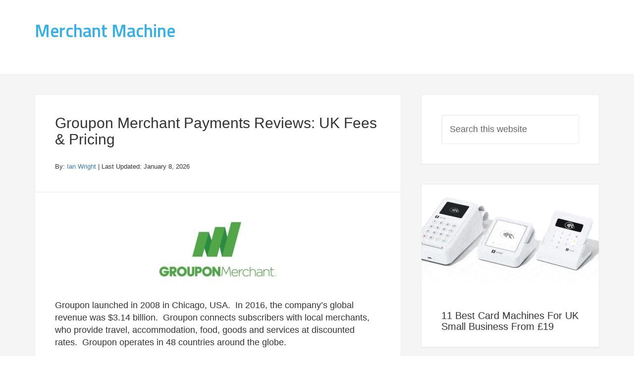

--- FILE ---
content_type: text/html; charset=utf-8
request_url: https://chameleon-frontend-eu.mvfglobal.com/forms/13089/default/atlantic
body_size: 13503
content:
<!DOCTYPE html><html lang="en"><head><meta charSet="utf-8"/><meta name="viewport" content="width=device-width, initial-scale=1.0, maximum-scale=1.0, user-scalable=0"/><meta name="description" content="Chameleon Form"/><link rel="preconnect" href="https://fonts.googleapis.com"/><link rel="preconnect" href="https://fonts.gstatic.com" crossorigin="true"/><meta name="next-head-count" content="5"/><noscript data-n-css=""></noscript><script defer="" nomodule="" src="/_next/static/chunks/polyfills-c67a75d1b6f99dc8.js"></script><script src="/_next/static/chunks/webpack-e42cb0a64a76ea5f.js" defer=""></script><script src="/_next/static/chunks/framework-8b7974553b1447ee.js" defer=""></script><script src="/_next/static/chunks/main-134f54b7a711fb7a.js" defer=""></script><script src="/_next/static/chunks/pages/_app-d6bd0cdbea65daaa.js" defer=""></script><script src="/_next/static/chunks/06f6b0c0-b59ad4701cbd82d3.js" defer=""></script><script src="/_next/static/chunks/29107295-c3c12e6f8bf94c9b.js" defer=""></script><script src="/_next/static/chunks/798-052562e95f4cee5d.js" defer=""></script><script src="/_next/static/chunks/44-ba75fb09dbdde0dd.js" defer=""></script><script src="/_next/static/chunks/55-2dc6efbe4691c92a.js" defer=""></script><script src="/_next/static/chunks/pages/forms/%5BwebformId%5D/%5BfeatureFlags%5D/%5BthemeName%5D-9a261485ef59f67a.js" defer=""></script><script src="/_next/static/X1Hy8ewh8JX3qm3oYRBYF/_buildManifest.js" defer=""></script><script src="/_next/static/X1Hy8ewh8JX3qm3oYRBYF/_ssgManifest.js" defer=""></script><style data-emotion="css "></style></head><body><div id="__next" data-reactroot=""><style data-emotion="css-global o6gwfi">html{-webkit-font-smoothing:antialiased;-moz-osx-font-smoothing:grayscale;box-sizing:border-box;-webkit-text-size-adjust:100%;}*,*::before,*::after{box-sizing:inherit;}strong,b{font-weight:700;}body{margin:0;color:rgba(0, 0, 0, 0.87);font-family:"Roboto","Helvetica","Arial",sans-serif;font-weight:400;font-size:1rem;line-height:1.5;letter-spacing:0.00938em;background-color:#fff;}@media print{body{background-color:#fff;}}body::backdrop{background-color:#fff;}</style><style data-emotion="css-global 5kp8qm">body{min-height:100%;height:100vh;touch-action:pan-x pan-y;background-color:transparent!important;}#__next{height:100%;}</style><div class="formTransitionContainer" style="display:unset"><style data-emotion="css 10klw3m">.css-10klw3m{height:100%;}</style><form class="css-10klw3m"><style data-emotion="css 1vxky70">.css-1vxky70{position:relative;height:100%;background-color:rgb(255,255,255);-webkit-box-flex-wrap:nowrap;-webkit-flex-wrap:nowrap;-ms-flex-wrap:nowrap;flex-wrap:nowrap;}</style><style data-emotion="css de5onf">.css-de5onf{box-sizing:border-box;display:-webkit-box;display:-webkit-flex;display:-ms-flexbox;display:flex;-webkit-box-flex-wrap:wrap;-webkit-flex-wrap:wrap;-ms-flex-wrap:wrap;flex-wrap:wrap;width:100%;-webkit-flex-direction:column;-ms-flex-direction:column;flex-direction:column;position:relative;height:100%;background-color:rgb(255,255,255);-webkit-box-flex-wrap:nowrap;-webkit-flex-wrap:nowrap;-ms-flex-wrap:nowrap;flex-wrap:nowrap;}.css-de5onf>.MuiGrid-item{max-width:none;}</style><div class="MuiGrid-root MuiGrid-container MuiGrid-direction-xs-column css-de5onf" id="formContentContainer" data-testid="formContainer"><style data-emotion="css 8atqhb">.css-8atqhb{width:100%;}</style><style data-emotion="css eu4j6g">.css-eu4j6g{box-sizing:border-box;margin:0;-webkit-flex-direction:row;-ms-flex-direction:row;flex-direction:row;width:100%;}</style><div class="MuiGrid-root MuiGrid-item css-eu4j6g"><style data-emotion="css 1kafc04">.css-1kafc04{height:25px;display:grid;width:100%;}</style><style data-emotion="css kisvnr">.css-kisvnr{height:25px;display:grid;width:100%;}</style><div class="MuiBox-root css-kisvnr"><style data-emotion="css s8x97n">.css-s8x97n{grid-row-start:1;grid-column-start:1;position:relative;width:inherit;z-index:1;line-height:25px;font-size:11px;text-shadow:rgb(255, 255, 255) 1px 1px 4px;color:rgb(0, 0, 0);text-align:center;-webkit-transition:color 0.5s ease,textShadow 0.5s ease;transition:color 0.5s ease,textShadow 0.5s ease;}</style><style data-emotion="css 1e84z6a">.css-1e84z6a{margin:0;font-family:'Arial',sans-serif;font-weight:400;font-size:1rem;line-height:1.5;color:rgb(0, 0, 0);grid-row-start:1;grid-column-start:1;position:relative;width:inherit;z-index:1;line-height:25px;font-size:11px;text-shadow:rgb(255, 255, 255) 1px 1px 4px;color:rgb(0, 0, 0);text-align:center;-webkit-transition:color 0.5s ease,textShadow 0.5s ease;transition:color 0.5s ease,textShadow 0.5s ease;}</style><p class="MuiTypography-root MuiTypography-body1 css-1e84z6a">Progress:<!-- --> <!-- -->0<!-- -->%</p><style data-emotion="css er6o3e">.css-er6o3e{height:100%;position:relative;grid-row-start:1;grid-column-start:1;}.css-er6o3e .MuiLinearProgress-barColorPrimary{background-color:rgb(18,189,156);}.css-er6o3e.MuiLinearProgress-colorPrimary{background-color:rgb(247,247, 247);}</style><style data-emotion="css 1szhfgc">.css-1szhfgc{position:relative;overflow:hidden;display:block;height:4px;z-index:0;background-color:rgb(164, 229, 217);height:100%;position:relative;grid-row-start:1;grid-column-start:1;}@media print{.css-1szhfgc{-webkit-print-color-adjust:exact;color-adjust:exact;}}.css-1szhfgc .MuiLinearProgress-barColorPrimary{background-color:rgb(18,189,156);}.css-1szhfgc.MuiLinearProgress-colorPrimary{background-color:rgb(247,247, 247);}</style><span class="MuiLinearProgress-root MuiLinearProgress-colorPrimary MuiLinearProgress-determinate css-1szhfgc" role="progressbar" aria-valuenow="0" aria-valuemin="0" aria-valuemax="100"><style data-emotion="css 1ixpzai">.css-1ixpzai{width:100%;position:absolute;left:0;bottom:0;top:0;-webkit-transition:-webkit-transform .4s linear;transition:transform .4s linear;transform-origin:left;background-color:rgb(18,189,156);}</style><span class="MuiLinearProgress-bar MuiLinearProgress-barColorPrimary MuiLinearProgress-bar1Determinate css-1ixpzai" style="transform:translateX(-100%)"></span></span></div></div><div id="inputAreaParentContainer" style="height:0;flex:1 1 auto;width:100%;display:block;overflow:hidden;padding-left:10px;padding-right:10px"><style data-emotion="css 18880i0">.css-18880i0{width:100%;margin-left:auto;box-sizing:border-box;margin-right:auto;display:block;}@media (min-width:668px){.css-18880i0{max-width:668px;}}@media (min-width:900px){.css-18880i0{max-width:1280px;}}</style><div class="MuiContainer-root MuiContainer-maxWidthMd MuiContainer-disableGutters css-18880i0" data-testid="inputAreaContainer"><div style="animation-duration:500ms" class="transitionContainer" data-testid="transitionContainer"><div id="250341" data-visible="true"><style data-emotion="css 13o7eu2">.css-13o7eu2{display:block;}</style><div class="css-13o7eu2"><style data-emotion="css 1mtyzf7">.css-1mtyzf7{margin-top:1.2rem;margin-bottom:0.6rem;}@media (min-width:668px){.css-1mtyzf7{max-width:668px;margin-left:auto;margin-right:auto;}}</style><style data-emotion="css 1aabqos">.css-1aabqos{margin-top:1.2rem;margin-bottom:0.6rem;}@media (min-width:668px){.css-1aabqos{max-width:668px;margin-left:auto;margin-right:auto;}}</style><div class="MuiBox-root css-1aabqos" data-testid="questionText"><style data-emotion="css koafou">.css-koafou{font-family:'Arial',sans-serif;letter-spacing:inherit;font-size:16px;font-weight:700;}@media (min-width:310px){.css-koafou{font-size:17px;}}@media (min-width:500px){.css-koafou{font-size:18px;}}@media (min-width:680px){.css-koafou{font-size:20px;}}@media (min-width:708px){.css-koafou{font-size:22px;}}@media (min-width:900px){.css-koafou{font-size:24px;}}</style><style data-emotion="css 161peoh">.css-161peoh{margin:0;font-family:'Arial',sans-serif;font-weight:400;font-size:1rem;line-height:1.5;text-align:center;color:rgb(0, 0, 0);font-family:'Arial',sans-serif;letter-spacing:inherit;font-size:16px;font-weight:700;}@media (min-width:310px){.css-161peoh{font-size:17px;}}@media (min-width:500px){.css-161peoh{font-size:18px;}}@media (min-width:680px){.css-161peoh{font-size:20px;}}@media (min-width:708px){.css-161peoh{font-size:22px;}}@media (min-width:900px){.css-161peoh{font-size:24px;}}</style><h6 class="MuiTypography-root MuiTypography-body1 MuiTypography-alignCenter css-161peoh" data-testid="text">Do you currently accept card payments?</h6></div><style data-emotion="css 15g2oxy">.css-15g2oxy{margin-top:1rem;}</style><style data-emotion="css 1pwaef6">.css-1pwaef6{margin-top:1rem;}</style><div class="MuiBox-root css-1pwaef6" data-testid="radioContainer"><style data-emotion="css 196bzhd">.css-196bzhd.MuiGrid-spacing-xs-1{margin:0 auto;width:100%;}@media (max-width:499.95px){.css-196bzhd.MuiGrid-spacing-xs-1{max-width:350px;}}@media (min-width:1080px){.css-196bzhd.MuiGrid-spacing-xs-1>.MuiGrid-item{padding:10px;}}@media (min-width:900px) and (max-width:1079.95px){.css-196bzhd.MuiGrid-spacing-xs-1>.MuiGrid-item{padding:10px;}}@media (min-width:680px) and (max-width:899.95px){.css-196bzhd.MuiGrid-spacing-xs-1>.MuiGrid-item{padding:7.5px;}}@media (min-width:500px) and (max-width:679.95px){.css-196bzhd.MuiGrid-spacing-xs-1>.MuiGrid-item{padding:6.5px;}}@media (min-width:310px) and (max-width:499.95px){.css-196bzhd.MuiGrid-spacing-xs-1>.MuiGrid-item{padding:6px;}}@media (max-width:309.95px){.css-196bzhd.MuiGrid-spacing-xs-1>.MuiGrid-item{padding:5px;}}</style><style data-emotion="css l8tmuz">.css-l8tmuz{box-sizing:border-box;display:-webkit-box;display:-webkit-flex;display:-ms-flexbox;display:flex;-webkit-box-flex-wrap:wrap;-webkit-flex-wrap:wrap;-ms-flex-wrap:wrap;flex-wrap:wrap;width:100%;-webkit-flex-direction:row;-ms-flex-direction:row;flex-direction:row;margin-top:-8px;width:calc(100% + 8px);margin-left:-8px;-webkit-box-pack:center;-ms-flex-pack:center;-webkit-justify-content:center;justify-content:center;}.css-l8tmuz>.MuiGrid-item{padding-top:8px;}.css-l8tmuz>.MuiGrid-item{padding-left:8px;}.css-l8tmuz.MuiGrid-spacing-xs-1{margin:0 auto;width:100%;}@media (max-width:499.95px){.css-l8tmuz.MuiGrid-spacing-xs-1{max-width:350px;}}@media (min-width:1080px){.css-l8tmuz.MuiGrid-spacing-xs-1>.MuiGrid-item{padding:10px;}}@media (min-width:900px) and (max-width:1079.95px){.css-l8tmuz.MuiGrid-spacing-xs-1>.MuiGrid-item{padding:10px;}}@media (min-width:680px) and (max-width:899.95px){.css-l8tmuz.MuiGrid-spacing-xs-1>.MuiGrid-item{padding:7.5px;}}@media (min-width:500px) and (max-width:679.95px){.css-l8tmuz.MuiGrid-spacing-xs-1>.MuiGrid-item{padding:6.5px;}}@media (min-width:310px) and (max-width:499.95px){.css-l8tmuz.MuiGrid-spacing-xs-1>.MuiGrid-item{padding:6px;}}@media (max-width:309.95px){.css-l8tmuz.MuiGrid-spacing-xs-1>.MuiGrid-item{padding:5px;}}</style><div class="MuiGrid-root MuiGrid-container MuiGrid-spacing-xs-1 css-l8tmuz" data-testid="tile-layout-container"><style data-emotion="css 1wxaqej">.css-1wxaqej{box-sizing:border-box;margin:0;-webkit-flex-direction:row;-ms-flex-direction:row;flex-direction:row;}</style><div class="MuiGrid-root MuiGrid-item css-1wxaqej" data-testid="grid-0"><style data-emotion="css feozzz">.css-feozzz{min-height:87px;height:100%;width:118px;margin:auto;}@media (min-width:310px){.css-feozzz{width:132px;min-height:97px;}}@media (min-width:330px){.css-feozzz{width:139px;min-height:102px;}}@media (min-width:500px){.css-feozzz{width:190px;min-height:140px;}.css-feozzz img{height:59px;}}@media (min-width:680px){.css-feozzz{width:220px;min-height:162px;}.css-feozzz img{height:68px;}}@media (min-width:900px){.css-feozzz{width:240px;min-height:177px;}.css-feozzz img{height:75px;}}@media (min-width:1080px){.css-feozzz{width:250px;min-height:184px;}.css-feozzz img{height:78px;}}</style><div class="css-feozzz"><div style="height:100%"><style data-emotion="css 1uporza">.css-1uporza{background-color:rgb(251, 251, 251);border:solid;border-color:rgb(225, 225, 225);border-radius:4px;border-width:1px;box-shadow:0px 2px 5px rgba(33, 33, 33, 0.1);box-sizing:border-box;cursor:pointer;height:100%;position:relative;overflow:visible;}@media (hover: hover){.css-1uporza:hover{box-shadow:0px 4px 10px rgba(33, 33, 33, 0.2);border-color:rgb(18,189,156);}}</style><style data-emotion="css 1qkhbp9">.css-1qkhbp9{overflow:hidden;background-color:rgb(251, 251, 251);border:solid;border-color:rgb(225, 225, 225);border-radius:4px;border-width:1px;box-shadow:0px 2px 5px rgba(33, 33, 33, 0.1);box-sizing:border-box;cursor:pointer;height:100%;position:relative;overflow:visible;}@media (hover: hover){.css-1qkhbp9:hover{box-shadow:0px 4px 10px rgba(33, 33, 33, 0.2);border-color:rgb(18,189,156);}}</style><style data-emotion="css 1a6lbk5">.css-1a6lbk5{background-color:#fff;color:rgba(0, 0, 0, 0.87);-webkit-transition:box-shadow 300ms cubic-bezier(0.4, 0, 0.2, 1) 0ms;transition:box-shadow 300ms cubic-bezier(0.4, 0, 0.2, 1) 0ms;border-radius:4px;box-shadow:0px 2px 1px -1px rgba(0,0,0,0.2),0px 1px 1px 0px rgba(0,0,0,0.14),0px 1px 3px 0px rgba(0,0,0,0.12);overflow:hidden;background-color:rgb(251, 251, 251);border:solid;border-color:rgb(225, 225, 225);border-radius:4px;border-width:1px;box-shadow:0px 2px 5px rgba(33, 33, 33, 0.1);box-sizing:border-box;cursor:pointer;height:100%;position:relative;overflow:visible;}@media (hover: hover){.css-1a6lbk5:hover{box-shadow:0px 4px 10px rgba(33, 33, 33, 0.2);border-color:rgb(18,189,156);}}</style><div class="MuiPaper-root MuiPaper-elevation MuiPaper-rounded MuiPaper-elevation1 MuiCard-root css-1a6lbk5" data-selected="false" data-testid="radioButtonCardButton"><style data-emotion="css l6b1o6">.css-l6b1o6{background-color:transparent;height:100%;width:100%;}</style><div class="css-l6b1o6"><style data-emotion="css 13g9d0g">.css-13g9d0g{display:-webkit-box;display:-webkit-flex;display:-ms-flexbox;display:flex;-webkit-align-items:center;-webkit-box-align:center;-ms-flex-align:center;align-items:center;-webkit-box-pack:center;-ms-flex-pack:center;-webkit-justify-content:center;justify-content:center;-webkit-flex-direction:column;-ms-flex-direction:column;flex-direction:column;height:100%;}.css-13g9d0g .MuiTypography-root{margin-bottom:14px;}</style><div class="css-13g9d0g"><style data-emotion="css 197qv3x">.css-197qv3x{margin-bottom:4px;margin-top:12px;}.css-197qv3x img{height:35px;}@media (min-width:310px){.css-197qv3x img{height:39px;}}@media (min-width:330px){.css-197qv3x img{height:42px;}}@media (min-width:500px){.css-197qv3x img{height:43px;}}@media (min-width:680px){.css-197qv3x img{height:54px;}}@media (min-width:900px){.css-197qv3x img{height:65px;}}</style><div class="css-197qv3x"><style data-emotion="css 1l4w6pd">.css-1l4w6pd{display:-webkit-box;display:-webkit-flex;display:-ms-flexbox;display:flex;-webkit-box-pack:center;-ms-flex-pack:center;-webkit-justify-content:center;justify-content:center;}</style><div class="css-1l4w6pd"><img style="max-width:100%;height:60px" src="https://chameleon-assets.mvfglobal.com/images/icons/d2023a8363019287233b57617a200e69.svg" alt="optionImage"/></div></div><style data-emotion="css 19wcsjx">.css-19wcsjx{font-family:'Arial',sans-serif;letter-spacing:inherit;font-size:13px;word-break:break-word;text-align:center;margin:0.3rem;line-height:1.2;word-wrap:break-word;font-weight:700;}@media (min-width:310px){.css-19wcsjx{font-size:14px;}}@media (min-width:500px){.css-19wcsjx{font-size:15px;}}@media (min-width:900px){.css-19wcsjx{font-size:16px;}}</style><style data-emotion="css 1joogeh">.css-1joogeh{margin:0;font-family:'Arial',sans-serif;font-weight:400;font-size:1rem;line-height:1.5;text-align:center;color:rgb(0, 0, 0);font-family:'Arial',sans-serif;letter-spacing:inherit;font-size:13px;word-break:break-word;text-align:center;margin:0.3rem;line-height:1.2;word-wrap:break-word;font-weight:700;}@media (min-width:310px){.css-1joogeh{font-size:14px;}}@media (min-width:500px){.css-1joogeh{font-size:15px;}}@media (min-width:900px){.css-1joogeh{font-size:16px;}}</style><p class="MuiTypography-root MuiTypography-body1 MuiTypography-alignCenter css-1joogeh" data-testid="text">Yes</p></div></div></div></div></div></div><div class="MuiGrid-root MuiGrid-item css-1wxaqej" data-testid="grid-1"><div class="css-feozzz"><div style="height:100%"><div class="MuiPaper-root MuiPaper-elevation MuiPaper-rounded MuiPaper-elevation1 MuiCard-root css-1a6lbk5" data-selected="false" data-testid="radioButtonCardButton"><div class="css-l6b1o6"><div class="css-13g9d0g"><div class="css-197qv3x"><div class="css-1l4w6pd"><img style="max-width:100%;height:60px" src="https://chameleon-assets.mvfglobal.com/images/icons/d09d2b7b4ebc34a5bacc9bb5d8779184.svg" alt="optionImage"/></div></div><p class="MuiTypography-root MuiTypography-body1 MuiTypography-alignCenter css-1joogeh" data-testid="text">No</p></div></div></div></div></div></div></div></div></div></div><style data-emotion="css 1fxwsy5">.css-1fxwsy5{margin-top:1.2rem;}</style><div class="MuiBox-root css-1fxwsy5"></div></div></div></div><style data-emotion="css 87i4wb">.css-87i4wb{padding-left:10px;padding-right:10px;}</style><style data-emotion="css 193l99v">.css-193l99v{box-sizing:border-box;margin:0;-webkit-flex-direction:row;-ms-flex-direction:row;flex-direction:row;padding-left:10px;padding-right:10px;}</style><div class="MuiGrid-root MuiGrid-item css-193l99v" id="footerContainer"><div id="innerFooterContainer"><style data-emotion="css 1wcv54i">.css-1wcv54i{width:100%;margin-left:auto;box-sizing:border-box;margin-right:auto;display:block;}@media (min-width:668px){.css-1wcv54i{max-width:668px;}}</style><div class="MuiContainer-root MuiContainer-maxWidthMd MuiContainer-disableGutters css-1wcv54i"><style data-emotion="css fzq0bi">.css-fzq0bi{margin-top:0.3rem;margin-bottom:1.2rem;height:45px;}@media (min-width:500px){.css-fzq0bi{height:55px;}}</style><style data-emotion="css s5dm9c">.css-s5dm9c{margin-top:0.3rem;margin-bottom:1.2rem;height:45px;}@media (min-width:500px){.css-s5dm9c{height:55px;}}</style><div class="MuiBox-root css-s5dm9c" data-testid="navigationBarContainer"><style data-emotion="css 2s3k80">.css-2s3k80{box-shadow:none;box-sizing:border-box;color:rgb(255, 255, 255);font-weight:700;font-size:16px;font-family:'Arial',sans-serif;letter-spacing:0;min-height:100%;height:100%;line-height:1.2;text-transform:none;}@media (min-width:310px){.css-2s3k80{font-size:17px;}}@media (min-width:500px){.css-2s3k80{font-size:18px;}}@media (min-width:1080px){.css-2s3k80{font-size:20px;}}.css-2s3k80.MuiButton-root{border-radius:6px;background-color:rgb(55,84,160);color:rgb(255, 255, 255);box-shadow:1px 2px 5px 1px rgba(0, 0, 0, 0.25);}@media (hover: hover){.css-2s3k80.MuiButton-root:hover{background-color:rgb(92,120,199);box-shadow:2px 4px 10px 1px rgba(0, 0, 0, 0.4);}}.css-2s3k80.MuiButton-root .MuiButton-endIcon{position:absolute;right:0.6rem;}{box-shadow:1px 2px 5px 1px rgba(0, 0, 0, 0.25);color:rgb(134, 134, 134);}{position:absolute;right:0.6rem;}</style><style data-emotion="css qiy2z">.css-qiy2z{font-family:'Arial',sans-serif;font-weight:500;font-size:0.875rem;line-height:1.75;text-transform:uppercase;min-width:64px;padding:6px 16px;border-radius:4px;-webkit-transition:background-color 250ms cubic-bezier(0.4, 0, 0.2, 1) 0ms,box-shadow 250ms cubic-bezier(0.4, 0, 0.2, 1) 0ms,border-color 250ms cubic-bezier(0.4, 0, 0.2, 1) 0ms,color 250ms cubic-bezier(0.4, 0, 0.2, 1) 0ms;transition:background-color 250ms cubic-bezier(0.4, 0, 0.2, 1) 0ms,box-shadow 250ms cubic-bezier(0.4, 0, 0.2, 1) 0ms,border-color 250ms cubic-bezier(0.4, 0, 0.2, 1) 0ms,color 250ms cubic-bezier(0.4, 0, 0.2, 1) 0ms;color:rgba(0, 0, 0, 0.87);background-color:rgb(18,189,156);box-shadow:0px 3px 1px -2px rgba(0,0,0,0.2),0px 2px 2px 0px rgba(0,0,0,0.14),0px 1px 5px 0px rgba(0,0,0,0.12);width:100%;box-shadow:none;box-sizing:border-box;color:rgb(255, 255, 255);font-weight:700;font-size:16px;font-family:'Arial',sans-serif;letter-spacing:0;min-height:100%;height:100%;line-height:1.2;text-transform:none;}.css-qiy2z:hover{-webkit-text-decoration:none;text-decoration:none;background-color:rgb(12, 132, 109);box-shadow:0px 2px 4px -1px rgba(0,0,0,0.2),0px 4px 5px 0px rgba(0,0,0,0.14),0px 1px 10px 0px rgba(0,0,0,0.12);}@media (hover: none){.css-qiy2z:hover{background-color:rgb(18,189,156);}}.css-qiy2z:active{box-shadow:0px 5px 5px -3px rgba(0,0,0,0.2),0px 8px 10px 1px rgba(0,0,0,0.14),0px 3px 14px 2px rgba(0,0,0,0.12);}.css-qiy2z.Mui-focusVisible{box-shadow:0px 3px 5px -1px rgba(0,0,0,0.2),0px 6px 10px 0px rgba(0,0,0,0.14),0px 1px 18px 0px rgba(0,0,0,0.12);}.css-qiy2z.Mui-disabled{color:rgba(0, 0, 0, 0.26);box-shadow:none;background-color:rgba(0, 0, 0, 0.12);}@media (min-width:310px){.css-qiy2z{font-size:17px;}}@media (min-width:500px){.css-qiy2z{font-size:18px;}}@media (min-width:1080px){.css-qiy2z{font-size:20px;}}.css-qiy2z.MuiButton-root{border-radius:6px;background-color:rgb(55,84,160);color:rgb(255, 255, 255);box-shadow:1px 2px 5px 1px rgba(0, 0, 0, 0.25);}@media (hover: hover){.css-qiy2z.MuiButton-root:hover{background-color:rgb(92,120,199);box-shadow:2px 4px 10px 1px rgba(0, 0, 0, 0.4);}}.css-qiy2z.MuiButton-root .MuiButton-endIcon{position:absolute;right:0.6rem;}{box-shadow:1px 2px 5px 1px rgba(0, 0, 0, 0.25);color:rgb(134, 134, 134);}{position:absolute;right:0.6rem;}</style><style data-emotion="css 1glwk1s">.css-1glwk1s{display:-webkit-inline-box;display:-webkit-inline-flex;display:-ms-inline-flexbox;display:inline-flex;-webkit-align-items:center;-webkit-box-align:center;-ms-flex-align:center;align-items:center;-webkit-box-pack:center;-ms-flex-pack:center;-webkit-justify-content:center;justify-content:center;position:relative;box-sizing:border-box;-webkit-tap-highlight-color:transparent;background-color:transparent;outline:0;border:0;margin:0;border-radius:0;padding:0;cursor:pointer;-webkit-user-select:none;-moz-user-select:none;-ms-user-select:none;user-select:none;vertical-align:middle;-moz-appearance:none;-webkit-appearance:none;-webkit-text-decoration:none;text-decoration:none;color:inherit;font-family:'Arial',sans-serif;font-weight:500;font-size:0.875rem;line-height:1.75;text-transform:uppercase;min-width:64px;padding:6px 16px;border-radius:4px;-webkit-transition:background-color 250ms cubic-bezier(0.4, 0, 0.2, 1) 0ms,box-shadow 250ms cubic-bezier(0.4, 0, 0.2, 1) 0ms,border-color 250ms cubic-bezier(0.4, 0, 0.2, 1) 0ms,color 250ms cubic-bezier(0.4, 0, 0.2, 1) 0ms;transition:background-color 250ms cubic-bezier(0.4, 0, 0.2, 1) 0ms,box-shadow 250ms cubic-bezier(0.4, 0, 0.2, 1) 0ms,border-color 250ms cubic-bezier(0.4, 0, 0.2, 1) 0ms,color 250ms cubic-bezier(0.4, 0, 0.2, 1) 0ms;color:rgba(0, 0, 0, 0.87);background-color:rgb(18,189,156);box-shadow:0px 3px 1px -2px rgba(0,0,0,0.2),0px 2px 2px 0px rgba(0,0,0,0.14),0px 1px 5px 0px rgba(0,0,0,0.12);width:100%;box-shadow:none;box-sizing:border-box;color:rgb(255, 255, 255);font-weight:700;font-size:16px;font-family:'Arial',sans-serif;letter-spacing:0;min-height:100%;height:100%;line-height:1.2;text-transform:none;}.css-1glwk1s::-moz-focus-inner{border-style:none;}.css-1glwk1s.Mui-disabled{pointer-events:none;cursor:default;}@media print{.css-1glwk1s{-webkit-print-color-adjust:exact;color-adjust:exact;}}.css-1glwk1s:hover{-webkit-text-decoration:none;text-decoration:none;background-color:rgb(12, 132, 109);box-shadow:0px 2px 4px -1px rgba(0,0,0,0.2),0px 4px 5px 0px rgba(0,0,0,0.14),0px 1px 10px 0px rgba(0,0,0,0.12);}@media (hover: none){.css-1glwk1s:hover{background-color:rgb(18,189,156);}}.css-1glwk1s:active{box-shadow:0px 5px 5px -3px rgba(0,0,0,0.2),0px 8px 10px 1px rgba(0,0,0,0.14),0px 3px 14px 2px rgba(0,0,0,0.12);}.css-1glwk1s.Mui-focusVisible{box-shadow:0px 3px 5px -1px rgba(0,0,0,0.2),0px 6px 10px 0px rgba(0,0,0,0.14),0px 1px 18px 0px rgba(0,0,0,0.12);}.css-1glwk1s.Mui-disabled{color:rgba(0, 0, 0, 0.26);box-shadow:none;background-color:rgba(0, 0, 0, 0.12);}@media (min-width:310px){.css-1glwk1s{font-size:17px;}}@media (min-width:500px){.css-1glwk1s{font-size:18px;}}@media (min-width:1080px){.css-1glwk1s{font-size:20px;}}.css-1glwk1s.MuiButton-root{border-radius:6px;background-color:rgb(55,84,160);color:rgb(255, 255, 255);box-shadow:1px 2px 5px 1px rgba(0, 0, 0, 0.25);}@media (hover: hover){.css-1glwk1s.MuiButton-root:hover{background-color:rgb(92,120,199);box-shadow:2px 4px 10px 1px rgba(0, 0, 0, 0.4);}}.css-1glwk1s.MuiButton-root .MuiButton-endIcon{position:absolute;right:0.6rem;}{box-shadow:1px 2px 5px 1px rgba(0, 0, 0, 0.25);color:rgb(134, 134, 134);}{position:absolute;right:0.6rem;}</style><button class="MuiButtonBase-root MuiButton-root MuiButton-contained MuiButton-containedPrimary MuiButton-sizeMedium MuiButton-containedSizeMedium MuiButton-colorPrimary MuiButton-fullWidth MuiButton-root MuiButton-contained MuiButton-containedPrimary MuiButton-sizeMedium MuiButton-containedSizeMedium MuiButton-colorPrimary MuiButton-fullWidth css-1glwk1s" tabindex="0" type="button" data-testid="continuecta">Compare Prices</button></div></div><style data-emotion="css wugwbu">.css-wugwbu{display:-webkit-box;display:-webkit-flex;display:-ms-flexbox;display:flex;-webkit-box-pack:justify;-webkit-justify-content:space-between;justify-content:space-between;-webkit-flex-direction:column;-ms-flex-direction:column;flex-direction:column;}@media (min-width:500px){.css-wugwbu{-webkit-flex-direction:row;-ms-flex-direction:row;flex-direction:row;}}</style><style data-emotion="css 9fwpu4">.css-9fwpu4{width:100%;margin-left:auto;box-sizing:border-box;margin-right:auto;display:block;display:-webkit-box;display:-webkit-flex;display:-ms-flexbox;display:flex;-webkit-box-pack:justify;-webkit-justify-content:space-between;justify-content:space-between;-webkit-flex-direction:column;-ms-flex-direction:column;flex-direction:column;}@media (min-width:668px){.css-9fwpu4{max-width:668px;}}@media (min-width:500px){.css-9fwpu4{-webkit-flex-direction:row;-ms-flex-direction:row;flex-direction:row;}}</style><div class="MuiContainer-root MuiContainer-maxWidthMd MuiContainer-disableGutters css-9fwpu4"><style data-emotion="css m7dtzg">.css-m7dtzg{text-align:center;margin-bottom:0.6rem;}@media (min-width:500px){.css-m7dtzg{padding-right:1.2rem;text-align:left;}}</style><div class="css-m7dtzg"><style data-emotion="css 8cht9r">.css-8cht9r{font-size:12px;color:rgb(0, 0, 0);}@media (min-width:500px){.css-8cht9r{font-size:13px;}}</style><style data-emotion="css 1jsnhs8">.css-1jsnhs8{margin:0;font-family:'Arial',sans-serif;font-weight:400;font-size:1rem;line-height:1.5;color:rgb(0, 0, 0);font-size:12px;color:rgb(0, 0, 0);}@media (min-width:500px){.css-1jsnhs8{font-size:13px;}}</style><p class="MuiTypography-root MuiTypography-body1 css-1jsnhs8" data-testid="countdownTimer"><style data-emotion="css lrygv6">.css-lrygv6{font-size:12px;color:rgb(0, 0, 0);margin-right:0.3rem;position:relative;top:2px;}@media (min-width:500px){.css-lrygv6{font-size:13px;}}</style><style data-emotion="css l2zvlx">.css-l2zvlx{-webkit-user-select:none;-moz-user-select:none;-ms-user-select:none;user-select:none;width:1em;height:1em;display:inline-block;fill:currentColor;-webkit-flex-shrink:0;-ms-flex-negative:0;flex-shrink:0;-webkit-transition:fill 200ms cubic-bezier(0.4, 0, 0.2, 1) 0ms;transition:fill 200ms cubic-bezier(0.4, 0, 0.2, 1) 0ms;font-size:1.5rem;font-size:12px;color:rgb(0, 0, 0);margin-right:0.3rem;position:relative;top:2px;}@media (min-width:500px){.css-l2zvlx{font-size:13px;}}</style><svg class="MuiSvgIcon-root MuiSvgIcon-fontSizeMedium css-l2zvlx" focusable="false" aria-hidden="true" viewBox="0 0 12 12"><path d="M6,0c0.4,0,0.8,0.4,0.8,0.8c0,0.4-0.4,0.8-0.8,0.8H5.6v0.8c0.9,0.1,1.7,0.5,2.3,1l0.5-0.5 c0.3-0.3,0.8-0.3,1.1,0c0.3,0.3,0.3,0.8,0,1.1L9,4.5c0.5,0.8,0.8,1.7,0.8,2.6c0,2.7-2.2,4.9-4.9,4.9C2.2,12,0,9.8,0,7.1 c0-2.4,1.8-4.5,4.1-4.8V1.5H3.8C3.3,1.5,3,1.2,3,0.8C3,0.4,3.3,0,3.8,0H6z M5.4,4.5c0-0.3-0.3-0.6-0.6-0.6c-0.3,0-0.6,0.3-0.6,0.6v3 c0,0.3,0.2,0.6,0.6,0.6c0.3,0,0.6-0.2,0.6-0.6V4.5z"></path></svg>It only takes a minute!</p></div><style data-emotion="css 1w5squj">.css-1w5squj{text-align:center;maxwidth:24%;}@media (min-width:500px){.css-1w5squj{text-align:right;-webkit-flex-shrink:0;-ms-flex-negative:0;flex-shrink:0;}}</style><div class="css-1w5squj"><style data-emotion="css 16v5xpg">.css-16v5xpg{margin-bottom:1.2rem;}</style><style data-emotion="css 4cre80">.css-4cre80{-webkit-box-pack:center;-ms-flex-pack:center;-webkit-justify-content:center;justify-content:center;margin-bottom:1.2rem;}</style><div class="MuiBox-root css-4cre80"><style data-emotion="css 1ay2l44">.css-1ay2l44{font-size:12px;}@media (min-width:500px){.css-1ay2l44{font-size:13px;}}</style><style data-emotion="css 14dx7r6">.css-14dx7r6{margin:0;font-family:'Arial',sans-serif;font-weight:400;font-size:1rem;line-height:1.5;color:rgb(0, 0, 0);font-size:12px;}@media (min-width:500px){.css-14dx7r6{font-size:13px;}}</style><p class="MuiTypography-root MuiTypography-body1 css-14dx7r6"><style data-emotion="css y4v7os">.css-y4v7os{color:rgb(0, 0, 0);cursor:pointer;-webkit-text-decoration:underline;text-decoration:underline;padding-top:0;}</style><style data-emotion="css g6yakb">.css-g6yakb{-webkit-text-decoration:none;text-decoration:none;color:rgb(0, 0, 0);cursor:pointer;-webkit-text-decoration:underline;text-decoration:underline;padding-top:0;}.css-g6yakb:hover{-webkit-text-decoration:underline;text-decoration:underline;}</style><style data-emotion="css 1lw373t">.css-1lw373t{margin:0;font:inherit;color:rgb(0, 0, 0);color:rgb(18,189,156);-webkit-text-decoration:none;text-decoration:none;color:rgb(0, 0, 0);cursor:pointer;-webkit-text-decoration:underline;text-decoration:underline;padding-top:0;}.css-1lw373t:hover{-webkit-text-decoration:underline;text-decoration:underline;}</style><a class="MuiTypography-root MuiTypography-inherit MuiLink-root MuiLink-underlineHover css-1lw373t" data-testid="privacyPolicyLink"><svg class="MuiSvgIcon-root MuiSvgIcon-fontSizeMedium css-l2zvlx" focusable="false" aria-hidden="true" viewBox="0 0 24 24" data-testid="LockIcon"><path d="M18 8h-1V6c0-2.76-2.24-5-5-5S7 3.24 7 6v2H6c-1.1 0-2 .9-2 2v10c0 1.1.9 2 2 2h12c1.1 0 2-.9 2-2V10c0-1.1-.9-2-2-2m-6 9c-1.1 0-2-.9-2-2s.9-2 2-2 2 .9 2 2-.9 2-2 2m3.1-9H8.9V6c0-1.71 1.39-3.1 3.1-3.1 1.71 0 3.1 1.39 3.1 3.1z"></path></svg>Privacy Policy</a></p></div></div></div><div class="MuiContainer-root MuiContainer-maxWidthMd MuiContainer-disableGutters css-9fwpu4" id="legalStatementContainer"></div></div></div></div></form></div></div><script id="__NEXT_DATA__" type="application/json">{"props":{"pageProps":{"formSettings":{"forms":{"page_components":{"component_250341":{"component":{"id":250341,"type":"radios","page":0,"name":"form_components[250341]","text":"Do you currently accept card payments?","mappedQuestionId":"d7906ff1-1cb6-11e4-88c6-22000a699fb3","conditional":null,"hasAndConditional":false,"defaultValue":false,"confirmInputId":false,"cssClass":"","isTiered":false,"subheading":"","additionalSettings":{"column_count":1,"other_option_subtext":""},"forceListLayout":false},"input":{"type":"radios","urlMapping":"form_components[250341]","placeholder":null,"prepopulation":{"customKey":"have"},"options":[{"id":"480453","webform_component_id":250341,"key":"Yes","value":"Yes","icon_url":"s3://801723641363-prd9-chameleon-client-assets/images/icons/d2023a8363019287233b57617a200e69.svg","group":null,"admiral_option_id":1822,"tier":0,"weight":0,"is_checked_by_default":false,"conditional_defaults":[],"display_as_text_link":false,"subtext":""},{"id":"480454","webform_component_id":250341,"key":"No","value":"No","icon_url":"s3://801723641363-prd9-chameleon-client-assets/images/icons/d09d2b7b4ebc34a5bacc9bb5d8779184.svg","group":null,"admiral_option_id":1824,"tier":0,"weight":1,"is_checked_by_default":false,"conditional_defaults":[],"display_as_text_link":false,"subtext":""}],"hiddenInChameleon":false},"label":{"visibility":true,"questionNumber":1,"tooltip":{"visibility":false,"message":"","position":""}},"validation":{"constraints":{"required":{"message":"This field is required"}}}},"component_250342":{"component":{"id":250342,"type":"radios","page":1,"name":"form_components[250342]","text":"Who is your current provider?","mappedQuestionId":"4c7c873d-9fb3-11ec-a6b2-062f1bcd6de3","conditional":{"onOptionIds":["480453"]},"hasAndConditional":false,"defaultValue":false,"confirmInputId":false,"cssClass":"","isTiered":false,"subheading":"","additionalSettings":{"column_count":1,"other_option_subtext":""},"forceListLayout":false},"input":{"type":"radios","urlMapping":"form_components[250342]","placeholder":null,"prepopulation":{"customKey":""},"options":[{"id":"532295","webform_component_id":250342,"key":"Clover","value":"Clover","icon_url":"","group":null,"admiral_option_id":27672,"tier":null,"weight":0,"is_checked_by_default":false,"conditional_defaults":[],"display_as_text_link":false,"subtext":""},{"id":"532294","webform_component_id":250342,"key":"Handepay","value":"Handepay","icon_url":"","group":null,"admiral_option_id":27671,"tier":null,"weight":1,"is_checked_by_default":false,"conditional_defaults":[],"display_as_text_link":false,"subtext":""},{"id":"480455","webform_component_id":250342,"key":"Barclaycard","value":"Barclaycard","icon_url":"","group":null,"admiral_option_id":27670,"tier":null,"weight":2,"is_checked_by_default":false,"conditional_defaults":[],"display_as_text_link":false,"subtext":""},{"id":"613723","webform_component_id":250342,"key":"Elavon","value":"Elavon","icon_url":"","group":null,"admiral_option_id":35941,"tier":null,"weight":4,"is_checked_by_default":false,"conditional_defaults":[],"display_as_text_link":false,"subtext":""},{"id":"480459","webform_component_id":250342,"key":"Worldpay","value":"Worldpay","icon_url":"","group":null,"admiral_option_id":27674,"tier":null,"weight":5,"is_checked_by_default":false,"conditional_defaults":[],"display_as_text_link":false,"subtext":""},{"id":"480460","webform_component_id":250342,"key":"Other","value":"Other","icon_url":"","group":null,"admiral_option_id":27675,"tier":null,"weight":6,"is_checked_by_default":false,"conditional_defaults":[],"display_as_text_link":false,"subtext":""}],"hiddenInChameleon":false},"label":{"visibility":true,"questionNumber":2,"tooltip":{"visibility":false,"message":"","position":""}},"validation":{"constraints":{"required":{"message":"This field is required"}}}},"component_250343":{"component":{"id":250343,"type":"radios","page":2,"name":"form_components[250343]","text":"What industry are you in?","mappedQuestionId":"abcd5bd5-d929-5fc4-ce7a-4f4d03dcaf63","conditional":null,"hasAndConditional":false,"defaultValue":false,"confirmInputId":false,"cssClass":"","isTiered":false,"subheading":null,"additionalSettings":{"column_count":1,"other_option_subtext":""},"forceListLayout":false},"input":{"type":"radios","urlMapping":"form_components[250343]","placeholder":null,"prepopulation":{"customKey":""},"options":[{"id":"480461","webform_component_id":250343,"key":"Retail","value":"Retail","icon_url":"","group":null,"admiral_option_id":6773,"tier":0,"weight":0,"is_checked_by_default":false,"conditional_defaults":[],"display_as_text_link":false,"subtext":""},{"id":"480462","webform_component_id":250343,"key":"Food and Catering / Hospitality","value":"Food and Catering / Hospitality","icon_url":"","group":null,"admiral_option_id":6775,"tier":0,"weight":2,"is_checked_by_default":false,"conditional_defaults":[],"display_as_text_link":false,"subtext":""},{"id":"480463","webform_component_id":250343,"key":"Health and Leisure","value":"Health and Leisure","icon_url":"","group":null,"admiral_option_id":6776,"tier":0,"weight":3,"is_checked_by_default":false,"conditional_defaults":[],"display_as_text_link":false,"subtext":""},{"id":"480464","webform_component_id":250343,"key":"Construction","value":"Construction","icon_url":"","group":null,"admiral_option_id":6777,"tier":0,"weight":4,"is_checked_by_default":false,"conditional_defaults":[],"display_as_text_link":false,"subtext":""},{"id":"480465","webform_component_id":250343,"key":"Other","value":"Other","icon_url":"","group":null,"admiral_option_id":7123,"tier":0,"weight":5,"is_checked_by_default":false,"conditional_defaults":[],"display_as_text_link":false,"subtext":""}],"hiddenInChameleon":false},"label":{"visibility":true,"questionNumber":3,"tooltip":{"visibility":false,"message":"","position":""}},"validation":{"constraints":{"required":{"message":"This field is required"}}}},"component_250344":{"component":{"id":250344,"type":"checkboxes","page":3,"name":"form_components[250344]","text":"How do you want to accept payments?","mappedQuestionId":"6988b374-5d23-11e9-9971-027d6fa66c86","conditional":null,"hasAndConditional":false,"defaultValue":false,"confirmInputId":false,"cssClass":"","isTiered":false,"subheading":null,"additionalSettings":{"column_count":1,"other_option_subtext":""},"forceListLayout":false},"input":{"type":"checkboxes","urlMapping":"form_components[250344]","placeholder":null,"prepopulation":{"customKey":""},"options":[{"id":"480466","webform_component_id":250344,"key":"Face to face","value":"Face to face","icon_url":"","group":null,"admiral_option_id":16927,"tier":0,"weight":0,"is_checked_by_default":false,"conditional_defaults":[],"display_as_text_link":false,"subtext":""},{"id":"480467","webform_component_id":250344,"key":"Online","value":"Online","icon_url":"","group":null,"admiral_option_id":16928,"tier":0,"weight":1,"is_checked_by_default":false,"conditional_defaults":[],"display_as_text_link":false,"subtext":""},{"id":"480468","webform_component_id":250344,"key":"Over the phone","value":" Over the phone","icon_url":"","group":null,"admiral_option_id":16929,"tier":0,"weight":2,"is_checked_by_default":false,"conditional_defaults":[],"display_as_text_link":false,"subtext":""}]},"label":{"visibility":true,"questionNumber":4,"tooltip":{"visibility":false,"message":"","position":""}},"validation":{"constraints":{"required":{"message":"This field is required"}}}},"component_250345":{"errors":null,"component":{"id":250345,"type":"html","page":3,"name":"form_components[250345]","text":"\u003cp class=\"alert\"\u003ePlease select all that apply, then click 'Continue'.\u003c/p\u003e ","mappedQuestionId":"","conditional":null,"hasAndConditional":false,"defaultValue":false,"confirmInputId":false,"urlPrepopKey":null,"format":null},"validation":null,"input":null,"label":null},"component_250346":{"component":{"id":250346,"type":"radios","page":4,"name":"form_components[250346]","text":"How much do you aim to process by card per month?","mappedQuestionId":"1f4b99b7-a8a8-fc93-c446-4f4d031335f9","conditional":null,"hasAndConditional":false,"defaultValue":false,"confirmInputId":false,"cssClass":"","isTiered":true,"subheading":null,"additionalSettings":{"column_count":1,"other_option_subtext":""},"forceListLayout":false},"input":{"type":"radios","urlMapping":"form_components[250346]","placeholder":null,"prepopulation":{"customKey":""},"options":[{"id":"480469","webform_component_id":250346,"key":"Under £1000","value":"Under £1,000","icon_url":"","group":null,"admiral_option_id":3951,"tier":1,"weight":0,"is_checked_by_default":false,"conditional_defaults":[],"display_as_text_link":false,"subtext":""},{"id":"480470","webform_component_id":250346,"key":"£1000 - £10000","value":"£1,000 - £10,000","icon_url":"","group":null,"admiral_option_id":3954,"tier":2,"weight":1,"is_checked_by_default":false,"conditional_defaults":[],"display_as_text_link":false,"subtext":""},{"id":"480471","webform_component_id":250346,"key":"£10000 - £20000","value":"£10,000 - £20,000","icon_url":"","group":null,"admiral_option_id":3958,"tier":2,"weight":2,"is_checked_by_default":false,"conditional_defaults":[],"display_as_text_link":false,"subtext":""},{"id":"480472","webform_component_id":250346,"key":"£20000 - £50000","value":"£20,000 - £50,000","icon_url":"","group":null,"admiral_option_id":11100,"tier":2,"weight":3,"is_checked_by_default":false,"conditional_defaults":[],"display_as_text_link":false,"subtext":""},{"id":"480473","webform_component_id":250346,"key":"£50000 - £80000","value":"£50,000 - £80,000","icon_url":"","group":null,"admiral_option_id":3961,"tier":2,"weight":4,"is_checked_by_default":false,"conditional_defaults":[],"display_as_text_link":false,"subtext":""},{"id":"480474","webform_component_id":250346,"key":"Over £80000","value":"Over £80,000","icon_url":"","group":null,"admiral_option_id":23206,"tier":2,"weight":5,"is_checked_by_default":false,"conditional_defaults":[],"display_as_text_link":false,"subtext":""},{"id":"480475","webform_component_id":250346,"key":"Unsure","value":"Unsure","icon_url":"","group":null,"admiral_option_id":3962,"tier":2,"weight":6,"is_checked_by_default":false,"conditional_defaults":[],"display_as_text_link":false,"subtext":""}],"hiddenInChameleon":false},"label":{"visibility":true,"questionNumber":6,"tooltip":{"visibility":false,"message":"","position":""}},"validation":{"constraints":{"required":{"message":"This field is required"}}}},"component_300834":{"component":{"id":300834,"type":"radios","page":5,"name":"form_components[300834]","text":"To confirm this means your business processes under £12,000 by card per year?","mappedQuestionId":"e1c93c4f-eb88-11ee-a18b-0248b00e5bcd","conditional":{"onOptionIds":["480469"]},"hasAndConditional":false,"defaultValue":false,"confirmInputId":false,"cssClass":"","isTiered":false,"subheading":"","additionalSettings":{"column_count":1,"other_option_subtext":""},"forceListLayout":false},"input":{"type":"radios","urlMapping":"form_components[300834]","placeholder":null,"prepopulation":{"customKey":""},"options":[{"id":"589614","webform_component_id":300834,"key":"Yes","value":"Yes","icon_url":"s3://801723641363-prd9-chameleon-client-assets/images/icons/d2023a8363019287233b57617a200e69.svg","group":null,"admiral_option_id":33805,"tier":null,"weight":0,"is_checked_by_default":false,"conditional_defaults":[],"display_as_text_link":false,"subtext":""},{"id":"589615","webform_component_id":300834,"key":"No","value":"No","icon_url":"s3://801723641363-prd9-chameleon-client-assets/images/icons/d09d2b7b4ebc34a5bacc9bb5d8779184.svg","group":null,"admiral_option_id":33806,"tier":null,"weight":1,"is_checked_by_default":false,"conditional_defaults":[],"display_as_text_link":false,"subtext":""}],"hiddenInChameleon":false},"label":{"visibility":true,"questionNumber":7,"tooltip":{"visibility":false,"message":"","position":""}},"validation":{"constraints":{"required":{"message":"This field is required"}}}},"component_250347":{"component":{"id":250347,"type":"radios","page":6,"name":"form_components[250347]","text":"How long has your business been trading for?","mappedQuestionId":"9e5b4284-0d07-11ea-9e05-027d6fa66c86","conditional":{"onOptionIds":["480469"]},"hasAndConditional":false,"defaultValue":false,"confirmInputId":false,"cssClass":"","isTiered":false,"subheading":null,"additionalSettings":{"column_count":1,"other_option_subtext":""},"forceListLayout":false},"input":{"type":"radios","urlMapping":"form_components[250347]","placeholder":null,"prepopulation":{"customKey":""},"options":[{"id":"480476","webform_component_id":250347,"key":"Less than 6 months","value":"Less than 6 months","icon_url":"","group":null,"admiral_option_id":19640,"tier":null,"weight":0,"is_checked_by_default":false,"conditional_defaults":[],"display_as_text_link":false,"subtext":""},{"id":"480477","webform_component_id":250347,"key":"6 - 12 months","value":"6 - 12 months","icon_url":"","group":null,"admiral_option_id":19641,"tier":null,"weight":1,"is_checked_by_default":false,"conditional_defaults":[],"display_as_text_link":false,"subtext":""},{"id":"480478","webform_component_id":250347,"key":"Over 12 months","value":"Over 12 months ","icon_url":"","group":null,"admiral_option_id":19642,"tier":null,"weight":2,"is_checked_by_default":false,"conditional_defaults":[],"display_as_text_link":false,"subtext":""}],"hiddenInChameleon":false},"label":{"visibility":true,"questionNumber":8,"tooltip":{"visibility":false,"message":"","position":""}},"validation":{"constraints":{"required":{"message":"This field is required"}}}},"component_250332":{"component":{"id":250332,"type":"textfield","page":7,"name":"form_components[250332]","text":"Company Postcode","mappedQuestionId":"primary_address_postalcode","conditional":null,"hasAndConditional":false,"defaultValue":false,"confirmInputId":false,"cssClass":"","subtype":"postcode","isInline":false,"isTiered":false,"displayQuestionTextInsideTextfield":false,"subheading":null,"additionalSettings":[]},"input":{"type":"textfield","urlMapping":"form_components[250332]","placeholder":"e.g. SW1A 1AA","prepopulation":{"customKey":""},"fieldSubtype":"text","maskPattern":"","autoCompleteType":"","preventPlaceholderValue":"","autocompleteEmailDomains":[],"triggerCityAndStateAutofill":false},"label":{"visibility":true,"questionNumber":9,"tooltip":{"visibility":false,"message":"","position":""}},"validation":{"constraints":{"required":{"message":"This field is required"},"postcode":{"message":"Please provide a valid UK postcode"},"preventPlaceholderValue":{"message":"Please provide a valid UK postcode"}}}},"component_250333":{"errors":null,"component":{"id":250333,"type":"html","page":7,"name":"form_components[250333]","text":"\u003cp class=\"alert\"\u003eYour postcode ensures quotes are as accurate as possible for your area.\u003c/p\u003e","mappedQuestionId":"","conditional":null,"hasAndConditional":false,"defaultValue":false,"confirmInputId":false,"urlPrepopKey":null,"format":null},"validation":null,"input":null,"label":null},"component_250334":{"errors":null,"component":{"id":250334,"type":"loader","page":8,"name":"form_components[250334]","text":"Did you know selecting the right supplier can save you £1,000s a year on processing fees!","mappedQuestionId":"","conditional":null,"hasAndConditional":false,"defaultValue":false,"confirmInputId":false,"urlPrepopKey":null,"format":null,"duration":null,"isCounterLoaderEnabled":false,"maximumNumberOfSuppliers":"","suppliersFoundText":"","chameleonLoaderAnimationType":"matching"},"validation":null,"input":null,"label":null},"component_250335":{"errors":null,"component":{"id":250335,"type":"html","page":9,"name":"form_components[250335]","text":"\u003cp class=\"alert\"\u003eAlmost done. Fill in your last few details to continue.\u003c/p\u003e\n","mappedQuestionId":"","conditional":null,"hasAndConditional":false,"defaultValue":false,"confirmInputId":false,"urlPrepopKey":null,"format":null},"validation":null,"input":null,"label":null},"component_250336":{"component":{"id":250336,"type":"textfield","page":9,"name":"form_components[250336]","text":"Your Email Address","mappedQuestionId":"email1","conditional":null,"hasAndConditional":false,"defaultValue":false,"confirmInputId":false,"cssClass":"","subtype":"email","isInline":false,"isTiered":false,"displayQuestionTextInsideTextfield":false,"subheading":null,"additionalSettings":[]},"input":{"type":"textfield","urlMapping":"form_components[250336]","placeholder":"e.g. name@company.com","prepopulation":{"customKey":""},"fieldSubtype":"email","maskPattern":"","autoCompleteType":"","preventPlaceholderValue":"","autocompleteEmailDomains":[],"triggerCityAndStateAutofill":false},"label":{"visibility":true,"questionNumber":13,"tooltip":{"visibility":false,"message":"","position":""}},"validation":{"constraints":{"required":{"message":"This field is required"},"email":{"message":"Please provide a valid email address","email":"","symbol":"","domain":"","tld":""},"preventPlaceholderValue":{"message":null}}}},"component_250337":{"component":{"id":250337,"type":"textfield","page":10,"name":"form_components[250337]","text":"Full Name","mappedQuestionId":"first_name","conditional":null,"hasAndConditional":false,"defaultValue":false,"confirmInputId":false,"cssClass":"","subtype":"fullname","isInline":false,"isTiered":false,"displayQuestionTextInsideTextfield":false,"subheading":null,"additionalSettings":[]},"input":{"type":"textfield","urlMapping":"form_components[250337]","placeholder":"e.g. Joe Bloggs","prepopulation":{"customKey":""},"fieldSubtype":"text","maskPattern":"","autoCompleteType":"","preventPlaceholderValue":"","autocompleteEmailDomains":[],"triggerCityAndStateAutofill":false},"label":{"visibility":true,"questionNumber":14,"tooltip":{"visibility":false,"message":"","position":""}},"validation":{"constraints":{"required":{"message":"This field is required"},"fullname":{"message":"Please enter your first \u0026 last name"},"preventPlaceholderValue":{"message":"Please enter your first \u0026 last name"}}}},"component_250338":{"component":{"id":250338,"type":"textfield","page":10,"name":"form_components[250338]","text":"Company Name","mappedQuestionId":"company_name","conditional":null,"hasAndConditional":false,"defaultValue":false,"confirmInputId":false,"cssClass":"","subtype":"","isInline":false,"isTiered":false,"displayQuestionTextInsideTextfield":false,"subheading":null,"additionalSettings":[]},"input":{"type":"textfield","urlMapping":"form_components[250338]","placeholder":"e.g. Company Ltd.","prepopulation":{"customKey":""},"fieldSubtype":"text","maskPattern":"","autoCompleteType":"","preventPlaceholderValue":"","autocompleteEmailDomains":[],"triggerCityAndStateAutofill":false},"label":{"visibility":true,"questionNumber":15,"tooltip":{"visibility":false,"message":"","position":""}},"validation":{"constraints":{"required":{"message":"This field is required"},"preventPlaceholderValue":{"message":null}}}},"component_250348":{"errors":null,"component":{"id":250348,"type":"html","page":10,"name":"form_components[250348]","text":"\u003cp class=\"alert\"\u003eOnly two steps left! Please provide your full name and company info.\u003c/p\u003e","mappedQuestionId":"","conditional":null,"hasAndConditional":false,"defaultValue":false,"confirmInputId":false,"urlPrepopKey":null,"format":null},"validation":null,"input":null,"label":null},"component_250339":{"errors":null,"component":{"id":250339,"type":"html","page":11,"name":"form_components[250339]","text":"\u003cp class=\"alert\"\u003eFinal step! Please provide a phone number.\u003c/p\u003e ","mappedQuestionId":"","conditional":null,"hasAndConditional":false,"defaultValue":false,"confirmInputId":false,"urlPrepopKey":null,"format":null},"validation":null,"input":null,"label":null},"component_250340":{"component":{"id":250340,"type":"textfield","page":11,"name":"form_components[250340]","text":"Your Phone Number","mappedQuestionId":"phone_work","conditional":null,"hasAndConditional":false,"defaultValue":false,"confirmInputId":false,"cssClass":"","subtype":"telephone","isInline":false,"isTiered":false,"displayQuestionTextInsideTextfield":false,"subheading":null,"additionalSettings":[]},"input":{"type":"textfield","urlMapping":"form_components[250340]","placeholder":"e.g. 0207 424 3152","prepopulation":{"customKey":""},"fieldSubtype":"tel","maskPattern":"","autoCompleteType":"","preventPlaceholderValue":"","autocompleteEmailDomains":[],"triggerCityAndStateAutofill":false},"label":{"visibility":true,"questionNumber":18,"tooltip":{"visibility":false,"message":"","position":""}},"validation":{"constraints":{"required":{"message":"This field is required"},"phone":{"message":"Please provide a valid UK telephone number"},"preventPlaceholderValue":{"message":"Please provide a valid UK telephone number"}}}},"component_250349":{"component":{"id":250349,"type":"hidden","page":11,"name":"form_components[250349]","text":"expertmarket.co.uk","mappedQuestionId":"39e35f09-16f2-11e8-bbea-02e4563f24a3","conditional":null,"hasAndConditional":false,"defaultValue":false,"confirmInputId":false,"cssClass":null,"isTiered":false,"subheading":null,"additionalSettings":[]},"input":{"type":"hidden","urlMapping":"form_components[250349]","placeholder":null,"prepopulation":{"customKey":""}},"label":{"visibility":false,"questionNumber":19,"tooltip":{"visibility":false,"message":"","position":""}},"validation":{"constraints":{"required":{"message":"This field is required"}}}}},"featureToggles":{"reactPager":{"enabled":true},"detailedEmailErrors":{"enabled":false},"ajaxSubmission":{"enabled":true,"submissionUrl":"https://capture.quoteforms.net/submission-ajax"},"googleAddressAutoSlide":{"enabled":false},"checkAvailableSuppliers":{"enabled":false,"apiEndpoint":"https://capture.quoteforms.net/get-available-supplier-for-filters","username":"capture_supplier_check","password":"Taeth0uuVohg9dee3AiseemahngeiDie"},"formPerformance":{"enabled":false},"disableSwiper":{"enabled":false},"singlePageRender":{"enabled":false},"thirdPartyEmbedded":{"enabled":false},"relocationsAmericanLegalStatements":{"enabled":false},"bundleToggle":{"enabled":false},"partialCaptureFunctionality":{"enabled":false},"lazyLoadBelowTheFold":{"enabled":false},"removeGoogleFonts":{"enabled":false}},"paging":[[250341],[250342],[250343],[250344,250345],[250346],[300834],[250347],[250332,250333],[250334],[250335,250336],[250337,250338,250348],[250339,250340,250349]],"metadata":{"default_campaign_id":"5e79efd1dbdd7","submission_page":null,"subcategory_id":"4078a6fc-064f-7b37-2718-4ea80ab5f22a","onetrust_domain_id":"c9ba38c6-24c0-499f-b15d-96ece14f4f68","optimizely_domains":[{"id":52,"url":"quotes.expertmarket.co.uk","gtm_id":"","optimizely_project_id":6,"hotjar_account_id":"399948","onetrust_domain_id":"c9ba38c6-24c0-499f-b15d-96ece14f4f68","pivot":{"webform_id":13089,"webform_domain_id":52},"optimizely_project":{"id":6,"name":"Expert Market UK","project_id":"11726355258"}},{"id":221,"url":"eu.quotes.expertmarket.com","gtm_id":"GTM-M5NMP24","optimizely_project_id":5,"hotjar_account_id":null,"onetrust_domain_id":"81f01ea3-ecdc-46af-ba7e-093f1af8d806","pivot":{"webform_id":13089,"webform_domain_id":221},"optimizely_project":{"id":5,"name":"Expert Market ROW","project_id":"11691923798"}}],"subcategoryName":"Merchant Accounts","tradingHub":"B2B RoW","tradingHubId":"12","appointmentProvider":null,"sectorId":1,"sectorName":"B2B","category":"ExpertMarket UK","channel":"ppc","enabledPartialSubmission":false,"template":"EM_REFORM_PPC_001","isCascade":false,"isTrackingReferrerEnabled":false,"enableStagedProgressBar":false,"isProgressBarHidden":false,"locale_code":"en_GB","is_gdpr_enabled":true,"gdpr_supplier_id":"","hidden_fields":{"webform_id":13089,"source_site":{"name":"form_components[250331]","id":"source_site","value":"expertmarket.co.uk"},"country_code":"GB","redirect_url":"","uuid":"","consented_suppliers_hash":"","jwt":"","url":"","hotjar_user_id":"","retentionWindow":"0","leadid_token":null,"cid":null,"datepicker_language":null,"cdn_form":null},"is_hotjar_enabled":false,"isChameleonForm":true,"chameleonPrivacyPolicyLink":"https://www2.expertmarket.co.uk/privacy__cookies_policy_en_b2b_0814/82601/e1371","chameleonPrivacyPolicyLinkText":"Privacy Policy","chameleonHeadlineText":"Start Taking Card Payments Today","chameleonFormPartnerDefault":true,"countdownTimerSettings":{"isCountdownTimerEnabled":true,"countdownTimerOverallTimePlaceholder":"","countdownTimerRemainingTimePlaceholder":"","countdownTimerTextBeforeTimePlaceholder":""},"is_scroll_to_top_enabled":false,"tcpaCampaignId":"3b539743-5094-7e2f-ffa7-6bec56225117","isTcpaEnabled":false,"collectFinalDetailsFromPartialLead":false,"is_catchpoint_rum_enabled":false,"isMarketingConsentRequired":false,"showCustomerMatchesOnThankYouPage":false,"marketing_consent_location":"","marketing_consent_onform_display_main_text":"","marketing_consent_onform_display_question_text":"","is_sms_marketing_consent_required":false,"sms_marketing_consent_location":"","sms_marketing_consent_onform_display_main_text":"","sms_marketing_consent_onform_display_question_text":"","is_ott_marketing_consent_required":false,"ott_marketing_consent_location":"implied","ott_marketing_consent_onform_display_main_text":"Yes, I want to receive exclusive recommendations and opportunities about top business products via OTT messaging. Count me in! - you can unsubscribe at any time","ott_marketing_consent_onform_display_question_text":"","chameleon_consent":{"email_marketing_consent_on_thank_you_page_display_main_text":"Thanks for using our service for requesting quotes. From time to time, we would like to email you about similar products and services for which you can obtain quotes. If you don't want to receive such offers, please tick here","email_marketing_consent_on_thank_you_page_display_submitted_text":"Thank you - your preferences have been updated.","sms_marketing_consent_on_thank_you_page_display_main_text":"This field needs to be updated to have the correct consent statement depending on the market and method required and where in the form it is going to be shown to users. \n                            UK Thank You page examples:\n                            Opt Out\n                            “Thanks for using our service for requesting quotes. From time to time, we would like to send you an SMS message about similar products and services for which you can obtain quotes. If you don't want to receive such offers, please tick here”\n                            Opt In\n                            “Thanks for using our service for requesting quotes. From time to time, we would like to send you an SMS message about similar products and services for which you can obtain quotes. If you want to receive such offers, please tick here”","sms_marketing_consent_on_thank_you_page_display_submitted_text":"This field needs to be updated to have the correct thank you text depending on the language of the form.\n                            UK examples:\n                            “Thank you - your preferences have been updated”","ott_marketing_consent_on_thank_you_page_display_main_text":"This field needs to be updated to have the correct consent statement depending on the market and method required and where in the form it is going to be shown to users. \n                            UK Thank You page examples:\n                            Opt Out\n                            \"Thanks for using our service for requesting quotes. From time to time, we would like to send you an OTT message about similar products and services for which you can obtain quotes. If you don't want to receive such offers, please tick here\"\n                            Opt In\n                            \"Thanks for using our service for requesting quotes. From time to time, we would like to send you an OTT message about similar products and services for which you can obtain quotes. If you want to receive such offers, please tick here\"","ott_marketing_consent_on_thank_you_page_display_submitted_text":"This field needs to be updated to have the correct thank you text depending on the language of the form.\n                            UK examples:\n                            \"Thank you - your OTT messaging preferences have been updated\""},"is_contact_state_enabled":false,"subcategoryParentData":{"categoryId":"9271c148-d4aa-0012-7c14-4de6033a6dcc","categoryName":"ExpertMarket UK","sectorName":"B2B"},"subcategoryCountryCode":"GB"},"globals":{"display":{"is_question_label_placeholder":false},"required_notation":""},"fixed_components":{"navigation":{"buttons":{"continue":{"1":{"text":"Continue","subText":null},"2":{"text":"Continue","subText":null},"3":{"text":"Continue","subText":null},"4":{"text":"Continue","subText":null},"5":{"text":"Continue","subText":null},"6":{"text":"Continue","subText":null},"7":{"text":"Continue","subText":null},"8":{"text":"Continue","subText":null},"9":{"text":"Continue","subText":null},"10":{"text":"Continue","subText":null}},"previous":{"text":"Previous"},"start":{"text":"Compare Prices","subText":""},"submit":{"text":"Compare Prices","subText":"","submittedText":"Please wait..."}},"tcpa":{"position":"1","text":" "}},"footer":{"continue":{"text":"\u003cspan class=\"lock\"\u003e\u003c/span\u003e\u003ca href=\"//www2.expertmarket.co.uk/privacy__cookies_policy_en_b2b_0814/82601/e1371\" data-legal-dialog-link\u003ePrivacy Policy\u003c/a\u003e"},"start":{"text":""},"submit":{"text":"\u003cdiv class=\"clock-icon\"\u003e\n\u003cspan class=\"minute\"\u003eComplete our short form. It only takes a minute\u003c/span\u003e\n\u003c/div\u003e"}},"progress_bar":{"data":{"text":"Progress:"}}},"navigationBarButtonTextConfig":{"customCtaOverrides":[],"start":"Compare Prices","continue":"Continue","submit":"Compare Prices"},"maps":{"mappedQuestionIdToComponentId":{"source_site":250331,"primary_address_postalcode":250332,"email1":250336,"first_name":250337,"company_name":250338,"phone_work":250340,"d7906ff1-1cb6-11e4-88c6-22000a699fb3":250341,"4c7c873d-9fb3-11ec-a6b2-062f1bcd6de3":250342,"abcd5bd5-d929-5fc4-ce7a-4f4d03dcaf63":250343,"6988b374-5d23-11e9-9971-027d6fa66c86":250344,"1f4b99b7-a8a8-fc93-c446-4f4d031335f9":250346,"9e5b4284-0d07-11ea-9e05-027d6fa66c86":250347,"39e35f09-16f2-11e8-bbea-02e4563f24a3":250349,"e1c93c4f-eb88-11ee-a18b-0248b00e5bcd":300834},"componentIdToMappedQuestionId":{"250331":"source_site","250332":"primary_address_postalcode","250336":"email1","250337":"first_name","250338":"company_name","250340":"phone_work","250341":"d7906ff1-1cb6-11e4-88c6-22000a699fb3","250342":"4c7c873d-9fb3-11ec-a6b2-062f1bcd6de3","250343":"abcd5bd5-d929-5fc4-ce7a-4f4d03dcaf63","250344":"6988b374-5d23-11e9-9971-027d6fa66c86","250346":"1f4b99b7-a8a8-fc93-c446-4f4d031335f9","250347":"9e5b4284-0d07-11ea-9e05-027d6fa66c86","250349":"39e35f09-16f2-11e8-bbea-02e4563f24a3","300834":"e1c93c4f-eb88-11ee-a18b-0248b00e5bcd"}},"pagesTransition":{"isScrollToErrorOnMobileEnabled":false,"isVwoEnabled":true,"isAutoHeightEnabled":true,"transitionSpeed":500,"isAdvancedTextInputEnabled":true,"pageAutoFocus":["0","0","0","0","0","0","0","0","0","0","0","0"],"isJumpEnabled":false},"contentAreasOverrides":[],"questionOverrides":[],"marketingOptOut":{"text":"Thanks for using our service for requesting quotes. From time to time, we would like to email you about similar products and services for which you can obtain quotes. If you don't want to receive such offers, please tick here","submittedText":"Thank you - your preferences have been updated."},"chameleon_settings":{"brand_logo":"default","thank_you_section_headline":"Thanks for your request!","thank_you_section_content":"We're reviewing your details to connect you with the most appropriate providers based on your specifications","reference_number_text":"Your reference number is","what_happens_next_headline":"What happens next?","what_happens_next_content":"1. If there is a match between your specifications and our provider’s criteria, you will receive a call from between 1-5 providers within the next working day. If you submitted your request during office hours today, you’re likely to be contacted within the next hour.\n2. You will have a free phone consultation with the relevant provider(s) to discuss prices and ask any questions that you may have.","additional_info_headline":"Please be aware that you may not receive quotes if:","supplier_match_heading_on_thank_you_page":"Your Providers","additional_info_content":"1. The specifications you provided are not eligible for the provider's product/services\n2. There is an error in the contact details you provided, such as an invalid phone number","video_embed_url":null,"thank_you_page_download_cta_text":null,"thank_you_page_download_content":null,"headline_logo":null},"id":13089,"title":null,"subcategoryFallbackBrands":[{"brandId":"cm8n8drwv000jnw1mhxkov12c","brandRevisionId":"cm8n8drwv000knw1m55cwxbqt","brandLabel":"Takepayments","brandLogoUrl":"https://client-brands-logo-assets.mvfglobal.com/cm8n8drwv000jnw1mhxkov12c/cm8n8drwv000knw1m55cwxbqt.svg","requiresLegalStatementAboveNav":false},{"brandId":"cmhketyvz000bnu1pqnn0dn5s","brandRevisionId":"cmhketyvz000cnu1p7i6865ht","brandLabel":"Worldpay","brandLogoUrl":"https://client-brands-logo-assets.mvfglobal.com/cmhketyvz000bnu1pqnn0dn5s/cmhketyvz000cnu1p7i6865ht.svg","requiresLegalStatementAboveNav":false},{"brandId":"cm1jri7q1009vml1nfcl7ewa1","brandRevisionId":"cm1jri7q1009wml1n2y96nkz5","brandLabel":"Clover","brandLogoUrl":"https://client-brands-logo-assets.mvfglobal.com/cm1jri7q1009vml1nfcl7ewa1/cm1jri7q1009wml1n2y96nkz5.png","requiresLegalStatementAboveNav":false},{"brandId":"cmhkezj8r000dnu1pqhzf9yc7","brandRevisionId":"cmhkezj8r000enu1pdgts81x2","brandLabel":"Handepay","brandLogoUrl":"https://client-brands-logo-assets.mvfglobal.com/cmhkezj8r000dnu1pqhzf9yc7/cmhkezj8r000enu1pdgts81x2.svg","requiresLegalStatementAboveNav":false},{"brandId":"cmhw1n1tl0013nu1pteg05h2t","brandRevisionId":"cmhw1n1tl0014nu1p9h1i1v2t","brandLabel":"Teya","brandLogoUrl":"https://client-brands-logo-assets.mvfglobal.com/cmhw1n1tl0013nu1pteg05h2t/cmhw1n1tl0014nu1p9h1i1v2t.png","requiresLegalStatementAboveNav":false},{"brandId":"cmhkf45lr000fnu1px73biuo6","brandRevisionId":"cmid98a7f000snx1pii9famqk","brandLabel":"Barclays","brandLogoUrl":"https://client-brands-logo-assets.mvfglobal.com/cmhkf45lr000fnu1px73biuo6/cmid98a7f000snx1pii9famqk.png","requiresLegalStatementAboveNav":false},{"brandId":"cm988cxi3000mmh1pfrdesekr","brandRevisionId":"cm988cxi3000nmh1piwnjyxrq","brandLabel":"Tide","brandLogoUrl":"https://client-brands-logo-assets.mvfglobal.com/cm988cxi3000mmh1pfrdesekr/cm988cxi3000nmh1piwnjyxrq.svg","requiresLegalStatementAboveNav":false},{"brandId":"cmhkj6ket000nnu1p7k26s1le","brandRevisionId":"cmhkj6ket000onu1pm2tvnz6i","brandLabel":"Worldpay Direct","brandLogoUrl":"https://client-brands-logo-assets.mvfglobal.com/cmhkj6ket000nnu1p7k26s1le/cmhkj6ket000onu1pm2tvnz6i.png","requiresLegalStatementAboveNav":false},{"brandId":"cmhkffc9t000hnu1p8tsbfrqc","brandRevisionId":"cmhkffc9u000inu1py9eocx29","brandLabel":"Seymour Direct","brandLogoUrl":"https://client-brands-logo-assets.mvfglobal.com/cmhkffc9t000hnu1p8tsbfrqc/cmhkffc9u000inu1py9eocx29.png","requiresLegalStatementAboveNav":false}]},"componentOptionConditionalDefaults":[],"countryMap":[],"urlAliasComponentIdMaps":{"250332":250332,"250333":250333,"250334":250334,"250335":250335,"250336":250336,"250337":250337,"250338":250338,"250339":250339,"250340":250340,"250341":250341,"250342":250342,"250343":250343,"250344":250344,"250345":250345,"250346":250346,"250347":250347,"250348":250348,"250349":250349,"300834":300834,"d7906ff1-1cb6-11e4-88c6-22000a699fb3":250341,"have":250341,"4c7c873d-9fb3-11ec-a6b2-062f1bcd6de3":250342,"abcd5bd5-d929-5fc4-ce7a-4f4d03dcaf63":250343,"6988b374-5d23-11e9-9971-027d6fa66c86":250344,"1f4b99b7-a8a8-fc93-c446-4f4d031335f9":250346,"e1c93c4f-eb88-11ee-a18b-0248b00e5bcd":300834,"9e5b4284-0d07-11ea-9e05-027d6fa66c86":250347,"primary_address_postalcode":250332,"postcode":250332,"email1":250336,"email":250336,"first_name":250337,"firstname":250337,"fullname":250337,"company_name":250338,"company":250338,"phone_work":250340,"phone":250340,"39e35f09-16f2-11e8-bbea-02e4563f24a3":250349},"componentContentAreaOverride":[],"location":"api","primary_webform":13089,"apiEagle":{"base_uri":"https://eagle.mvfglobal.com/api/v1","api_token":"aer5dei2Thie2caib2yigu0ahwuNgu4w","get_gdpr_legal_statement_uri":"https://eagle.mvfglobal.com/api/v2/legal-statement","post_upsert_marketing_consent_uri":"/marketing-consent/upsert","legal_statement":{"consented_suppliers_hash":"baae69e34a4489253c3f1581aadb8445","statement":"\u003ca data-statement-anchor=\"privacy-policy\" href=\"https://www2.mvfglobal.com/pp/b649e\" target=\"_blank\"\u003eYour privacy is important to us\u003c/a\u003e. By submitting this form, you consent to Marketing VF Ltd and up to \u003ca class=\"supplier-list-link external-supplier-list-link\" data-toggle=\"modal\" data-target=\"#consentedSuppliersModal-4078a6fc-064f-7b37-2718-4ea80ab5f22a\" style=\"text-decoration:underline; color: inherit; cursor: pointer;\"\u003e 5 supplier(s) \u003c/a\u003e of Merchant Accounts using your data (including health data, if provided), to contact you by email, post, telephone (including automated calls), SMS and OTT messaging like WhatsApp with details or quotes for such products, and/or to confirm your product requirements. Standard message and data rates from your mobile network provider may apply.\n\nYou have certain rights in relation to your personal data, including the right to revoke your consent.\n\n","suppliers_modal":"\u003cdiv class=\"modal fade\" id=\"consentedSuppliersModal-4078a6fc-064f-7b37-2718-4ea80ab5f22a\" tabindex=\"-1\" role=\"dialog\" aria-labelledby=\"exampleModalLabel\" aria-hidden=\"true\" style=\"color: #333; text-align: left;\"\u003e\u003cdiv class=\"modal-dialog\" role=\"document\"\u003e\u003cdiv class=\"modal-content\"\u003e\u003cdiv class=\"modal-body\"\u003e\u003ch2\u003e Merchant Accounts Providers \u003c/h2\u003eBARCLAYS BANK PLC\u003cbr/\u003eBarclays Bank PLC\u003cbr/\u003eCOCOON CARD LTD\u003cbr/\u003eENERGY SOLUTIONS (ES) LTD\u003cbr/\u003eExpert Market\u003cbr/\u003eFDR LIMITED T/a First Data Merchant Solutions\u003cbr/\u003eGROWTH SERVICES LIMITED\u003cbr/\u003eHandepay Ltd\u003cbr/\u003eMerchant Accounts CPL Click Out\u003cbr/\u003eMerchant Accounts CPL Click Out 2\u003cbr/\u003eOPTOMANY LIMITED\u003cbr/\u003eQUOTEHUB LIMITED\u003cbr/\u003eRetail Merchant Services Ltd,\u003cbr/\u003eSCALEUP MERCHANT CONSULTING LTD\u003cbr/\u003eSEYMOUR DIRECT LIMITED \u003cbr/\u003eSumUp Systems Limited\u003cbr/\u003eTAKEPAYMENTS LIMITED\u003cbr/\u003eTEYA SOLUTIONS LTD\u003cbr/\u003eTIDE PLATFORM LTD\u003cbr/\u003eWHOLESALE ENERGY LIMITED\u003cbr/\u003eWorldpay (UK) Limited\u003c/div\u003e\u003cdiv class=\"modal-footer\"\u003e\u003cbutton type=\"button\" class=\"btn btn-primary\" data-dismiss=\"modal\"\u003eClose\u003c/button\u003e\u003c/div\u003e\u003c/div\u003e\u003c/div\u003e\u003c/div\u003e","consented_legal_statement_hash":"9d4bc427758a30dc83ca341315f0c574"}},"server":{"environment":"production","origin_id":"capture-eu"},"themeName":"atlantic","featureFlags":[]}},"__N_SSG":true},"page":"/forms/[webformId]/[featureFlags]/[themeName]","query":{"webformId":"13089","featureFlags":"default","themeName":"atlantic"},"buildId":"X1Hy8ewh8JX3qm3oYRBYF","runtimeConfig":{"NEXT_PUBLIC_ENV":"production-eu","NEXT_PUBLIC_CAPTURE_BACKEND_BASE_URL":"https://webforms.mvfglobal.com/api/v1","NEXT_PUBLIC_CHAMELEON_GATEWAY_BASE_URL":"https://chameleon-gateway.ecs.prd9.eu-west-1.mvfglobal.net","NEXT_PUBLIC_CHAMELEON_CLIENT_ASSETS_URL":"s3://801723641363-prd9-chameleon-client-assets","NEXT_PUBLIC_SUBMISSION_ORIGIN_ID":"chameleon-eu","NEXT_PUBLIC_SENTRY_ENABLED":"true","NEXT_PUBLIC_ASSETS_URL":"https://chameleon-assets.mvfglobal.com","NEXT_PUBLIC_DD_METRIC_URL":"https://datadog-service.mvfglobal.com/api/v1/metric/","NEXT_PUBLIC_DD_SERVICE_API_TOKEN":"Eirasi5se7einoh4oonu7thoobipae3o","NEXT_PUBLIC_SEND_DD_METRICS":"true"},"isFallback":false,"gsp":true,"scriptLoader":[]}</script></body></html>

--- FILE ---
content_type: text/html; charset=utf-8
request_url: https://chameleon-frontend-eu.mvfglobal.com/forms/13089/default/atlantic
body_size: 13588
content:
<!DOCTYPE html><html lang="en"><head><meta charSet="utf-8"/><meta name="viewport" content="width=device-width, initial-scale=1.0, maximum-scale=1.0, user-scalable=0"/><meta name="description" content="Chameleon Form"/><link rel="preconnect" href="https://fonts.googleapis.com"/><link rel="preconnect" href="https://fonts.gstatic.com" crossorigin="true"/><meta name="next-head-count" content="5"/><noscript data-n-css=""></noscript><script defer="" nomodule="" src="/_next/static/chunks/polyfills-c67a75d1b6f99dc8.js"></script><script src="/_next/static/chunks/webpack-e42cb0a64a76ea5f.js" defer=""></script><script src="/_next/static/chunks/framework-8b7974553b1447ee.js" defer=""></script><script src="/_next/static/chunks/main-134f54b7a711fb7a.js" defer=""></script><script src="/_next/static/chunks/pages/_app-d6bd0cdbea65daaa.js" defer=""></script><script src="/_next/static/chunks/06f6b0c0-b59ad4701cbd82d3.js" defer=""></script><script src="/_next/static/chunks/29107295-c3c12e6f8bf94c9b.js" defer=""></script><script src="/_next/static/chunks/798-052562e95f4cee5d.js" defer=""></script><script src="/_next/static/chunks/44-ba75fb09dbdde0dd.js" defer=""></script><script src="/_next/static/chunks/55-2dc6efbe4691c92a.js" defer=""></script><script src="/_next/static/chunks/pages/forms/%5BwebformId%5D/%5BfeatureFlags%5D/%5BthemeName%5D-9a261485ef59f67a.js" defer=""></script><script src="/_next/static/X1Hy8ewh8JX3qm3oYRBYF/_buildManifest.js" defer=""></script><script src="/_next/static/X1Hy8ewh8JX3qm3oYRBYF/_ssgManifest.js" defer=""></script><style data-emotion="css "></style></head><body><div id="__next" data-reactroot=""><style data-emotion="css-global o6gwfi">html{-webkit-font-smoothing:antialiased;-moz-osx-font-smoothing:grayscale;box-sizing:border-box;-webkit-text-size-adjust:100%;}*,*::before,*::after{box-sizing:inherit;}strong,b{font-weight:700;}body{margin:0;color:rgba(0, 0, 0, 0.87);font-family:"Roboto","Helvetica","Arial",sans-serif;font-weight:400;font-size:1rem;line-height:1.5;letter-spacing:0.00938em;background-color:#fff;}@media print{body{background-color:#fff;}}body::backdrop{background-color:#fff;}</style><style data-emotion="css-global 5kp8qm">body{min-height:100%;height:100vh;touch-action:pan-x pan-y;background-color:transparent!important;}#__next{height:100%;}</style><div class="formTransitionContainer" style="display:unset"><style data-emotion="css 10klw3m">.css-10klw3m{height:100%;}</style><form class="css-10klw3m"><style data-emotion="css 1vxky70">.css-1vxky70{position:relative;height:100%;background-color:rgb(255,255,255);-webkit-box-flex-wrap:nowrap;-webkit-flex-wrap:nowrap;-ms-flex-wrap:nowrap;flex-wrap:nowrap;}</style><style data-emotion="css de5onf">.css-de5onf{box-sizing:border-box;display:-webkit-box;display:-webkit-flex;display:-ms-flexbox;display:flex;-webkit-box-flex-wrap:wrap;-webkit-flex-wrap:wrap;-ms-flex-wrap:wrap;flex-wrap:wrap;width:100%;-webkit-flex-direction:column;-ms-flex-direction:column;flex-direction:column;position:relative;height:100%;background-color:rgb(255,255,255);-webkit-box-flex-wrap:nowrap;-webkit-flex-wrap:nowrap;-ms-flex-wrap:nowrap;flex-wrap:nowrap;}.css-de5onf>.MuiGrid-item{max-width:none;}</style><div class="MuiGrid-root MuiGrid-container MuiGrid-direction-xs-column css-de5onf" id="formContentContainer" data-testid="formContainer"><style data-emotion="css 8atqhb">.css-8atqhb{width:100%;}</style><style data-emotion="css eu4j6g">.css-eu4j6g{box-sizing:border-box;margin:0;-webkit-flex-direction:row;-ms-flex-direction:row;flex-direction:row;width:100%;}</style><div class="MuiGrid-root MuiGrid-item css-eu4j6g"><style data-emotion="css 1kafc04">.css-1kafc04{height:25px;display:grid;width:100%;}</style><style data-emotion="css kisvnr">.css-kisvnr{height:25px;display:grid;width:100%;}</style><div class="MuiBox-root css-kisvnr"><style data-emotion="css s8x97n">.css-s8x97n{grid-row-start:1;grid-column-start:1;position:relative;width:inherit;z-index:1;line-height:25px;font-size:11px;text-shadow:rgb(255, 255, 255) 1px 1px 4px;color:rgb(0, 0, 0);text-align:center;-webkit-transition:color 0.5s ease,textShadow 0.5s ease;transition:color 0.5s ease,textShadow 0.5s ease;}</style><style data-emotion="css 1e84z6a">.css-1e84z6a{margin:0;font-family:'Arial',sans-serif;font-weight:400;font-size:1rem;line-height:1.5;color:rgb(0, 0, 0);grid-row-start:1;grid-column-start:1;position:relative;width:inherit;z-index:1;line-height:25px;font-size:11px;text-shadow:rgb(255, 255, 255) 1px 1px 4px;color:rgb(0, 0, 0);text-align:center;-webkit-transition:color 0.5s ease,textShadow 0.5s ease;transition:color 0.5s ease,textShadow 0.5s ease;}</style><p class="MuiTypography-root MuiTypography-body1 css-1e84z6a">Progress:<!-- --> <!-- -->0<!-- -->%</p><style data-emotion="css er6o3e">.css-er6o3e{height:100%;position:relative;grid-row-start:1;grid-column-start:1;}.css-er6o3e .MuiLinearProgress-barColorPrimary{background-color:rgb(18,189,156);}.css-er6o3e.MuiLinearProgress-colorPrimary{background-color:rgb(247,247, 247);}</style><style data-emotion="css 1szhfgc">.css-1szhfgc{position:relative;overflow:hidden;display:block;height:4px;z-index:0;background-color:rgb(164, 229, 217);height:100%;position:relative;grid-row-start:1;grid-column-start:1;}@media print{.css-1szhfgc{-webkit-print-color-adjust:exact;color-adjust:exact;}}.css-1szhfgc .MuiLinearProgress-barColorPrimary{background-color:rgb(18,189,156);}.css-1szhfgc.MuiLinearProgress-colorPrimary{background-color:rgb(247,247, 247);}</style><span class="MuiLinearProgress-root MuiLinearProgress-colorPrimary MuiLinearProgress-determinate css-1szhfgc" role="progressbar" aria-valuenow="0" aria-valuemin="0" aria-valuemax="100"><style data-emotion="css 1ixpzai">.css-1ixpzai{width:100%;position:absolute;left:0;bottom:0;top:0;-webkit-transition:-webkit-transform .4s linear;transition:transform .4s linear;transform-origin:left;background-color:rgb(18,189,156);}</style><span class="MuiLinearProgress-bar MuiLinearProgress-barColorPrimary MuiLinearProgress-bar1Determinate css-1ixpzai" style="transform:translateX(-100%)"></span></span></div></div><div id="inputAreaParentContainer" style="height:0;flex:1 1 auto;width:100%;display:block;overflow:hidden;padding-left:10px;padding-right:10px"><style data-emotion="css 18880i0">.css-18880i0{width:100%;margin-left:auto;box-sizing:border-box;margin-right:auto;display:block;}@media (min-width:668px){.css-18880i0{max-width:668px;}}@media (min-width:900px){.css-18880i0{max-width:1280px;}}</style><div class="MuiContainer-root MuiContainer-maxWidthMd MuiContainer-disableGutters css-18880i0" data-testid="inputAreaContainer"><div style="animation-duration:500ms" class="transitionContainer" data-testid="transitionContainer"><div id="250341" data-visible="true"><style data-emotion="css 13o7eu2">.css-13o7eu2{display:block;}</style><div class="css-13o7eu2"><style data-emotion="css 1mtyzf7">.css-1mtyzf7{margin-top:1.2rem;margin-bottom:0.6rem;}@media (min-width:668px){.css-1mtyzf7{max-width:668px;margin-left:auto;margin-right:auto;}}</style><style data-emotion="css 1aabqos">.css-1aabqos{margin-top:1.2rem;margin-bottom:0.6rem;}@media (min-width:668px){.css-1aabqos{max-width:668px;margin-left:auto;margin-right:auto;}}</style><div class="MuiBox-root css-1aabqos" data-testid="questionText"><style data-emotion="css koafou">.css-koafou{font-family:'Arial',sans-serif;letter-spacing:inherit;font-size:16px;font-weight:700;}@media (min-width:310px){.css-koafou{font-size:17px;}}@media (min-width:500px){.css-koafou{font-size:18px;}}@media (min-width:680px){.css-koafou{font-size:20px;}}@media (min-width:708px){.css-koafou{font-size:22px;}}@media (min-width:900px){.css-koafou{font-size:24px;}}</style><style data-emotion="css 161peoh">.css-161peoh{margin:0;font-family:'Arial',sans-serif;font-weight:400;font-size:1rem;line-height:1.5;text-align:center;color:rgb(0, 0, 0);font-family:'Arial',sans-serif;letter-spacing:inherit;font-size:16px;font-weight:700;}@media (min-width:310px){.css-161peoh{font-size:17px;}}@media (min-width:500px){.css-161peoh{font-size:18px;}}@media (min-width:680px){.css-161peoh{font-size:20px;}}@media (min-width:708px){.css-161peoh{font-size:22px;}}@media (min-width:900px){.css-161peoh{font-size:24px;}}</style><h6 class="MuiTypography-root MuiTypography-body1 MuiTypography-alignCenter css-161peoh" data-testid="text">Do you currently accept card payments?</h6></div><style data-emotion="css 15g2oxy">.css-15g2oxy{margin-top:1rem;}</style><style data-emotion="css 1pwaef6">.css-1pwaef6{margin-top:1rem;}</style><div class="MuiBox-root css-1pwaef6" data-testid="radioContainer"><style data-emotion="css 196bzhd">.css-196bzhd.MuiGrid-spacing-xs-1{margin:0 auto;width:100%;}@media (max-width:499.95px){.css-196bzhd.MuiGrid-spacing-xs-1{max-width:350px;}}@media (min-width:1080px){.css-196bzhd.MuiGrid-spacing-xs-1>.MuiGrid-item{padding:10px;}}@media (min-width:900px) and (max-width:1079.95px){.css-196bzhd.MuiGrid-spacing-xs-1>.MuiGrid-item{padding:10px;}}@media (min-width:680px) and (max-width:899.95px){.css-196bzhd.MuiGrid-spacing-xs-1>.MuiGrid-item{padding:7.5px;}}@media (min-width:500px) and (max-width:679.95px){.css-196bzhd.MuiGrid-spacing-xs-1>.MuiGrid-item{padding:6.5px;}}@media (min-width:310px) and (max-width:499.95px){.css-196bzhd.MuiGrid-spacing-xs-1>.MuiGrid-item{padding:6px;}}@media (max-width:309.95px){.css-196bzhd.MuiGrid-spacing-xs-1>.MuiGrid-item{padding:5px;}}</style><style data-emotion="css l8tmuz">.css-l8tmuz{box-sizing:border-box;display:-webkit-box;display:-webkit-flex;display:-ms-flexbox;display:flex;-webkit-box-flex-wrap:wrap;-webkit-flex-wrap:wrap;-ms-flex-wrap:wrap;flex-wrap:wrap;width:100%;-webkit-flex-direction:row;-ms-flex-direction:row;flex-direction:row;margin-top:-8px;width:calc(100% + 8px);margin-left:-8px;-webkit-box-pack:center;-ms-flex-pack:center;-webkit-justify-content:center;justify-content:center;}.css-l8tmuz>.MuiGrid-item{padding-top:8px;}.css-l8tmuz>.MuiGrid-item{padding-left:8px;}.css-l8tmuz.MuiGrid-spacing-xs-1{margin:0 auto;width:100%;}@media (max-width:499.95px){.css-l8tmuz.MuiGrid-spacing-xs-1{max-width:350px;}}@media (min-width:1080px){.css-l8tmuz.MuiGrid-spacing-xs-1>.MuiGrid-item{padding:10px;}}@media (min-width:900px) and (max-width:1079.95px){.css-l8tmuz.MuiGrid-spacing-xs-1>.MuiGrid-item{padding:10px;}}@media (min-width:680px) and (max-width:899.95px){.css-l8tmuz.MuiGrid-spacing-xs-1>.MuiGrid-item{padding:7.5px;}}@media (min-width:500px) and (max-width:679.95px){.css-l8tmuz.MuiGrid-spacing-xs-1>.MuiGrid-item{padding:6.5px;}}@media (min-width:310px) and (max-width:499.95px){.css-l8tmuz.MuiGrid-spacing-xs-1>.MuiGrid-item{padding:6px;}}@media (max-width:309.95px){.css-l8tmuz.MuiGrid-spacing-xs-1>.MuiGrid-item{padding:5px;}}</style><div class="MuiGrid-root MuiGrid-container MuiGrid-spacing-xs-1 css-l8tmuz" data-testid="tile-layout-container"><style data-emotion="css 1wxaqej">.css-1wxaqej{box-sizing:border-box;margin:0;-webkit-flex-direction:row;-ms-flex-direction:row;flex-direction:row;}</style><div class="MuiGrid-root MuiGrid-item css-1wxaqej" data-testid="grid-0"><style data-emotion="css feozzz">.css-feozzz{min-height:87px;height:100%;width:118px;margin:auto;}@media (min-width:310px){.css-feozzz{width:132px;min-height:97px;}}@media (min-width:330px){.css-feozzz{width:139px;min-height:102px;}}@media (min-width:500px){.css-feozzz{width:190px;min-height:140px;}.css-feozzz img{height:59px;}}@media (min-width:680px){.css-feozzz{width:220px;min-height:162px;}.css-feozzz img{height:68px;}}@media (min-width:900px){.css-feozzz{width:240px;min-height:177px;}.css-feozzz img{height:75px;}}@media (min-width:1080px){.css-feozzz{width:250px;min-height:184px;}.css-feozzz img{height:78px;}}</style><div class="css-feozzz"><div style="height:100%"><style data-emotion="css 1uporza">.css-1uporza{background-color:rgb(251, 251, 251);border:solid;border-color:rgb(225, 225, 225);border-radius:4px;border-width:1px;box-shadow:0px 2px 5px rgba(33, 33, 33, 0.1);box-sizing:border-box;cursor:pointer;height:100%;position:relative;overflow:visible;}@media (hover: hover){.css-1uporza:hover{box-shadow:0px 4px 10px rgba(33, 33, 33, 0.2);border-color:rgb(18,189,156);}}</style><style data-emotion="css 1qkhbp9">.css-1qkhbp9{overflow:hidden;background-color:rgb(251, 251, 251);border:solid;border-color:rgb(225, 225, 225);border-radius:4px;border-width:1px;box-shadow:0px 2px 5px rgba(33, 33, 33, 0.1);box-sizing:border-box;cursor:pointer;height:100%;position:relative;overflow:visible;}@media (hover: hover){.css-1qkhbp9:hover{box-shadow:0px 4px 10px rgba(33, 33, 33, 0.2);border-color:rgb(18,189,156);}}</style><style data-emotion="css 1a6lbk5">.css-1a6lbk5{background-color:#fff;color:rgba(0, 0, 0, 0.87);-webkit-transition:box-shadow 300ms cubic-bezier(0.4, 0, 0.2, 1) 0ms;transition:box-shadow 300ms cubic-bezier(0.4, 0, 0.2, 1) 0ms;border-radius:4px;box-shadow:0px 2px 1px -1px rgba(0,0,0,0.2),0px 1px 1px 0px rgba(0,0,0,0.14),0px 1px 3px 0px rgba(0,0,0,0.12);overflow:hidden;background-color:rgb(251, 251, 251);border:solid;border-color:rgb(225, 225, 225);border-radius:4px;border-width:1px;box-shadow:0px 2px 5px rgba(33, 33, 33, 0.1);box-sizing:border-box;cursor:pointer;height:100%;position:relative;overflow:visible;}@media (hover: hover){.css-1a6lbk5:hover{box-shadow:0px 4px 10px rgba(33, 33, 33, 0.2);border-color:rgb(18,189,156);}}</style><div class="MuiPaper-root MuiPaper-elevation MuiPaper-rounded MuiPaper-elevation1 MuiCard-root css-1a6lbk5" data-selected="false" data-testid="radioButtonCardButton"><style data-emotion="css l6b1o6">.css-l6b1o6{background-color:transparent;height:100%;width:100%;}</style><div class="css-l6b1o6"><style data-emotion="css 13g9d0g">.css-13g9d0g{display:-webkit-box;display:-webkit-flex;display:-ms-flexbox;display:flex;-webkit-align-items:center;-webkit-box-align:center;-ms-flex-align:center;align-items:center;-webkit-box-pack:center;-ms-flex-pack:center;-webkit-justify-content:center;justify-content:center;-webkit-flex-direction:column;-ms-flex-direction:column;flex-direction:column;height:100%;}.css-13g9d0g .MuiTypography-root{margin-bottom:14px;}</style><div class="css-13g9d0g"><style data-emotion="css 197qv3x">.css-197qv3x{margin-bottom:4px;margin-top:12px;}.css-197qv3x img{height:35px;}@media (min-width:310px){.css-197qv3x img{height:39px;}}@media (min-width:330px){.css-197qv3x img{height:42px;}}@media (min-width:500px){.css-197qv3x img{height:43px;}}@media (min-width:680px){.css-197qv3x img{height:54px;}}@media (min-width:900px){.css-197qv3x img{height:65px;}}</style><div class="css-197qv3x"><style data-emotion="css 1l4w6pd">.css-1l4w6pd{display:-webkit-box;display:-webkit-flex;display:-ms-flexbox;display:flex;-webkit-box-pack:center;-ms-flex-pack:center;-webkit-justify-content:center;justify-content:center;}</style><div class="css-1l4w6pd"><img style="max-width:100%;height:60px" src="https://chameleon-assets.mvfglobal.com/images/icons/d2023a8363019287233b57617a200e69.svg" alt="optionImage"/></div></div><style data-emotion="css 19wcsjx">.css-19wcsjx{font-family:'Arial',sans-serif;letter-spacing:inherit;font-size:13px;word-break:break-word;text-align:center;margin:0.3rem;line-height:1.2;word-wrap:break-word;font-weight:700;}@media (min-width:310px){.css-19wcsjx{font-size:14px;}}@media (min-width:500px){.css-19wcsjx{font-size:15px;}}@media (min-width:900px){.css-19wcsjx{font-size:16px;}}</style><style data-emotion="css 1joogeh">.css-1joogeh{margin:0;font-family:'Arial',sans-serif;font-weight:400;font-size:1rem;line-height:1.5;text-align:center;color:rgb(0, 0, 0);font-family:'Arial',sans-serif;letter-spacing:inherit;font-size:13px;word-break:break-word;text-align:center;margin:0.3rem;line-height:1.2;word-wrap:break-word;font-weight:700;}@media (min-width:310px){.css-1joogeh{font-size:14px;}}@media (min-width:500px){.css-1joogeh{font-size:15px;}}@media (min-width:900px){.css-1joogeh{font-size:16px;}}</style><p class="MuiTypography-root MuiTypography-body1 MuiTypography-alignCenter css-1joogeh" data-testid="text">Yes</p></div></div></div></div></div></div><div class="MuiGrid-root MuiGrid-item css-1wxaqej" data-testid="grid-1"><div class="css-feozzz"><div style="height:100%"><div class="MuiPaper-root MuiPaper-elevation MuiPaper-rounded MuiPaper-elevation1 MuiCard-root css-1a6lbk5" data-selected="false" data-testid="radioButtonCardButton"><div class="css-l6b1o6"><div class="css-13g9d0g"><div class="css-197qv3x"><div class="css-1l4w6pd"><img style="max-width:100%;height:60px" src="https://chameleon-assets.mvfglobal.com/images/icons/d09d2b7b4ebc34a5bacc9bb5d8779184.svg" alt="optionImage"/></div></div><p class="MuiTypography-root MuiTypography-body1 MuiTypography-alignCenter css-1joogeh" data-testid="text">No</p></div></div></div></div></div></div></div></div></div></div><style data-emotion="css 1fxwsy5">.css-1fxwsy5{margin-top:1.2rem;}</style><div class="MuiBox-root css-1fxwsy5"></div></div></div></div><style data-emotion="css 87i4wb">.css-87i4wb{padding-left:10px;padding-right:10px;}</style><style data-emotion="css 193l99v">.css-193l99v{box-sizing:border-box;margin:0;-webkit-flex-direction:row;-ms-flex-direction:row;flex-direction:row;padding-left:10px;padding-right:10px;}</style><div class="MuiGrid-root MuiGrid-item css-193l99v" id="footerContainer"><div id="innerFooterContainer"><style data-emotion="css 1wcv54i">.css-1wcv54i{width:100%;margin-left:auto;box-sizing:border-box;margin-right:auto;display:block;}@media (min-width:668px){.css-1wcv54i{max-width:668px;}}</style><div class="MuiContainer-root MuiContainer-maxWidthMd MuiContainer-disableGutters css-1wcv54i"><style data-emotion="css fzq0bi">.css-fzq0bi{margin-top:0.3rem;margin-bottom:1.2rem;height:45px;}@media (min-width:500px){.css-fzq0bi{height:55px;}}</style><style data-emotion="css s5dm9c">.css-s5dm9c{margin-top:0.3rem;margin-bottom:1.2rem;height:45px;}@media (min-width:500px){.css-s5dm9c{height:55px;}}</style><div class="MuiBox-root css-s5dm9c" data-testid="navigationBarContainer"><style data-emotion="css 2s3k80">.css-2s3k80{box-shadow:none;box-sizing:border-box;color:rgb(255, 255, 255);font-weight:700;font-size:16px;font-family:'Arial',sans-serif;letter-spacing:0;min-height:100%;height:100%;line-height:1.2;text-transform:none;}@media (min-width:310px){.css-2s3k80{font-size:17px;}}@media (min-width:500px){.css-2s3k80{font-size:18px;}}@media (min-width:1080px){.css-2s3k80{font-size:20px;}}.css-2s3k80.MuiButton-root{border-radius:6px;background-color:rgb(55,84,160);color:rgb(255, 255, 255);box-shadow:1px 2px 5px 1px rgba(0, 0, 0, 0.25);}@media (hover: hover){.css-2s3k80.MuiButton-root:hover{background-color:rgb(92,120,199);box-shadow:2px 4px 10px 1px rgba(0, 0, 0, 0.4);}}.css-2s3k80.MuiButton-root .MuiButton-endIcon{position:absolute;right:0.6rem;}{box-shadow:1px 2px 5px 1px rgba(0, 0, 0, 0.25);color:rgb(134, 134, 134);}{position:absolute;right:0.6rem;}</style><style data-emotion="css qiy2z">.css-qiy2z{font-family:'Arial',sans-serif;font-weight:500;font-size:0.875rem;line-height:1.75;text-transform:uppercase;min-width:64px;padding:6px 16px;border-radius:4px;-webkit-transition:background-color 250ms cubic-bezier(0.4, 0, 0.2, 1) 0ms,box-shadow 250ms cubic-bezier(0.4, 0, 0.2, 1) 0ms,border-color 250ms cubic-bezier(0.4, 0, 0.2, 1) 0ms,color 250ms cubic-bezier(0.4, 0, 0.2, 1) 0ms;transition:background-color 250ms cubic-bezier(0.4, 0, 0.2, 1) 0ms,box-shadow 250ms cubic-bezier(0.4, 0, 0.2, 1) 0ms,border-color 250ms cubic-bezier(0.4, 0, 0.2, 1) 0ms,color 250ms cubic-bezier(0.4, 0, 0.2, 1) 0ms;color:rgba(0, 0, 0, 0.87);background-color:rgb(18,189,156);box-shadow:0px 3px 1px -2px rgba(0,0,0,0.2),0px 2px 2px 0px rgba(0,0,0,0.14),0px 1px 5px 0px rgba(0,0,0,0.12);width:100%;box-shadow:none;box-sizing:border-box;color:rgb(255, 255, 255);font-weight:700;font-size:16px;font-family:'Arial',sans-serif;letter-spacing:0;min-height:100%;height:100%;line-height:1.2;text-transform:none;}.css-qiy2z:hover{-webkit-text-decoration:none;text-decoration:none;background-color:rgb(12, 132, 109);box-shadow:0px 2px 4px -1px rgba(0,0,0,0.2),0px 4px 5px 0px rgba(0,0,0,0.14),0px 1px 10px 0px rgba(0,0,0,0.12);}@media (hover: none){.css-qiy2z:hover{background-color:rgb(18,189,156);}}.css-qiy2z:active{box-shadow:0px 5px 5px -3px rgba(0,0,0,0.2),0px 8px 10px 1px rgba(0,0,0,0.14),0px 3px 14px 2px rgba(0,0,0,0.12);}.css-qiy2z.Mui-focusVisible{box-shadow:0px 3px 5px -1px rgba(0,0,0,0.2),0px 6px 10px 0px rgba(0,0,0,0.14),0px 1px 18px 0px rgba(0,0,0,0.12);}.css-qiy2z.Mui-disabled{color:rgba(0, 0, 0, 0.26);box-shadow:none;background-color:rgba(0, 0, 0, 0.12);}@media (min-width:310px){.css-qiy2z{font-size:17px;}}@media (min-width:500px){.css-qiy2z{font-size:18px;}}@media (min-width:1080px){.css-qiy2z{font-size:20px;}}.css-qiy2z.MuiButton-root{border-radius:6px;background-color:rgb(55,84,160);color:rgb(255, 255, 255);box-shadow:1px 2px 5px 1px rgba(0, 0, 0, 0.25);}@media (hover: hover){.css-qiy2z.MuiButton-root:hover{background-color:rgb(92,120,199);box-shadow:2px 4px 10px 1px rgba(0, 0, 0, 0.4);}}.css-qiy2z.MuiButton-root .MuiButton-endIcon{position:absolute;right:0.6rem;}{box-shadow:1px 2px 5px 1px rgba(0, 0, 0, 0.25);color:rgb(134, 134, 134);}{position:absolute;right:0.6rem;}</style><style data-emotion="css 1glwk1s">.css-1glwk1s{display:-webkit-inline-box;display:-webkit-inline-flex;display:-ms-inline-flexbox;display:inline-flex;-webkit-align-items:center;-webkit-box-align:center;-ms-flex-align:center;align-items:center;-webkit-box-pack:center;-ms-flex-pack:center;-webkit-justify-content:center;justify-content:center;position:relative;box-sizing:border-box;-webkit-tap-highlight-color:transparent;background-color:transparent;outline:0;border:0;margin:0;border-radius:0;padding:0;cursor:pointer;-webkit-user-select:none;-moz-user-select:none;-ms-user-select:none;user-select:none;vertical-align:middle;-moz-appearance:none;-webkit-appearance:none;-webkit-text-decoration:none;text-decoration:none;color:inherit;font-family:'Arial',sans-serif;font-weight:500;font-size:0.875rem;line-height:1.75;text-transform:uppercase;min-width:64px;padding:6px 16px;border-radius:4px;-webkit-transition:background-color 250ms cubic-bezier(0.4, 0, 0.2, 1) 0ms,box-shadow 250ms cubic-bezier(0.4, 0, 0.2, 1) 0ms,border-color 250ms cubic-bezier(0.4, 0, 0.2, 1) 0ms,color 250ms cubic-bezier(0.4, 0, 0.2, 1) 0ms;transition:background-color 250ms cubic-bezier(0.4, 0, 0.2, 1) 0ms,box-shadow 250ms cubic-bezier(0.4, 0, 0.2, 1) 0ms,border-color 250ms cubic-bezier(0.4, 0, 0.2, 1) 0ms,color 250ms cubic-bezier(0.4, 0, 0.2, 1) 0ms;color:rgba(0, 0, 0, 0.87);background-color:rgb(18,189,156);box-shadow:0px 3px 1px -2px rgba(0,0,0,0.2),0px 2px 2px 0px rgba(0,0,0,0.14),0px 1px 5px 0px rgba(0,0,0,0.12);width:100%;box-shadow:none;box-sizing:border-box;color:rgb(255, 255, 255);font-weight:700;font-size:16px;font-family:'Arial',sans-serif;letter-spacing:0;min-height:100%;height:100%;line-height:1.2;text-transform:none;}.css-1glwk1s::-moz-focus-inner{border-style:none;}.css-1glwk1s.Mui-disabled{pointer-events:none;cursor:default;}@media print{.css-1glwk1s{-webkit-print-color-adjust:exact;color-adjust:exact;}}.css-1glwk1s:hover{-webkit-text-decoration:none;text-decoration:none;background-color:rgb(12, 132, 109);box-shadow:0px 2px 4px -1px rgba(0,0,0,0.2),0px 4px 5px 0px rgba(0,0,0,0.14),0px 1px 10px 0px rgba(0,0,0,0.12);}@media (hover: none){.css-1glwk1s:hover{background-color:rgb(18,189,156);}}.css-1glwk1s:active{box-shadow:0px 5px 5px -3px rgba(0,0,0,0.2),0px 8px 10px 1px rgba(0,0,0,0.14),0px 3px 14px 2px rgba(0,0,0,0.12);}.css-1glwk1s.Mui-focusVisible{box-shadow:0px 3px 5px -1px rgba(0,0,0,0.2),0px 6px 10px 0px rgba(0,0,0,0.14),0px 1px 18px 0px rgba(0,0,0,0.12);}.css-1glwk1s.Mui-disabled{color:rgba(0, 0, 0, 0.26);box-shadow:none;background-color:rgba(0, 0, 0, 0.12);}@media (min-width:310px){.css-1glwk1s{font-size:17px;}}@media (min-width:500px){.css-1glwk1s{font-size:18px;}}@media (min-width:1080px){.css-1glwk1s{font-size:20px;}}.css-1glwk1s.MuiButton-root{border-radius:6px;background-color:rgb(55,84,160);color:rgb(255, 255, 255);box-shadow:1px 2px 5px 1px rgba(0, 0, 0, 0.25);}@media (hover: hover){.css-1glwk1s.MuiButton-root:hover{background-color:rgb(92,120,199);box-shadow:2px 4px 10px 1px rgba(0, 0, 0, 0.4);}}.css-1glwk1s.MuiButton-root .MuiButton-endIcon{position:absolute;right:0.6rem;}{box-shadow:1px 2px 5px 1px rgba(0, 0, 0, 0.25);color:rgb(134, 134, 134);}{position:absolute;right:0.6rem;}</style><button class="MuiButtonBase-root MuiButton-root MuiButton-contained MuiButton-containedPrimary MuiButton-sizeMedium MuiButton-containedSizeMedium MuiButton-colorPrimary MuiButton-fullWidth MuiButton-root MuiButton-contained MuiButton-containedPrimary MuiButton-sizeMedium MuiButton-containedSizeMedium MuiButton-colorPrimary MuiButton-fullWidth css-1glwk1s" tabindex="0" type="button" data-testid="continuecta">Compare Prices</button></div></div><style data-emotion="css wugwbu">.css-wugwbu{display:-webkit-box;display:-webkit-flex;display:-ms-flexbox;display:flex;-webkit-box-pack:justify;-webkit-justify-content:space-between;justify-content:space-between;-webkit-flex-direction:column;-ms-flex-direction:column;flex-direction:column;}@media (min-width:500px){.css-wugwbu{-webkit-flex-direction:row;-ms-flex-direction:row;flex-direction:row;}}</style><style data-emotion="css 9fwpu4">.css-9fwpu4{width:100%;margin-left:auto;box-sizing:border-box;margin-right:auto;display:block;display:-webkit-box;display:-webkit-flex;display:-ms-flexbox;display:flex;-webkit-box-pack:justify;-webkit-justify-content:space-between;justify-content:space-between;-webkit-flex-direction:column;-ms-flex-direction:column;flex-direction:column;}@media (min-width:668px){.css-9fwpu4{max-width:668px;}}@media (min-width:500px){.css-9fwpu4{-webkit-flex-direction:row;-ms-flex-direction:row;flex-direction:row;}}</style><div class="MuiContainer-root MuiContainer-maxWidthMd MuiContainer-disableGutters css-9fwpu4"><style data-emotion="css m7dtzg">.css-m7dtzg{text-align:center;margin-bottom:0.6rem;}@media (min-width:500px){.css-m7dtzg{padding-right:1.2rem;text-align:left;}}</style><div class="css-m7dtzg"><style data-emotion="css 8cht9r">.css-8cht9r{font-size:12px;color:rgb(0, 0, 0);}@media (min-width:500px){.css-8cht9r{font-size:13px;}}</style><style data-emotion="css 1jsnhs8">.css-1jsnhs8{margin:0;font-family:'Arial',sans-serif;font-weight:400;font-size:1rem;line-height:1.5;color:rgb(0, 0, 0);font-size:12px;color:rgb(0, 0, 0);}@media (min-width:500px){.css-1jsnhs8{font-size:13px;}}</style><p class="MuiTypography-root MuiTypography-body1 css-1jsnhs8" data-testid="countdownTimer"><style data-emotion="css lrygv6">.css-lrygv6{font-size:12px;color:rgb(0, 0, 0);margin-right:0.3rem;position:relative;top:2px;}@media (min-width:500px){.css-lrygv6{font-size:13px;}}</style><style data-emotion="css l2zvlx">.css-l2zvlx{-webkit-user-select:none;-moz-user-select:none;-ms-user-select:none;user-select:none;width:1em;height:1em;display:inline-block;fill:currentColor;-webkit-flex-shrink:0;-ms-flex-negative:0;flex-shrink:0;-webkit-transition:fill 200ms cubic-bezier(0.4, 0, 0.2, 1) 0ms;transition:fill 200ms cubic-bezier(0.4, 0, 0.2, 1) 0ms;font-size:1.5rem;font-size:12px;color:rgb(0, 0, 0);margin-right:0.3rem;position:relative;top:2px;}@media (min-width:500px){.css-l2zvlx{font-size:13px;}}</style><svg class="MuiSvgIcon-root MuiSvgIcon-fontSizeMedium css-l2zvlx" focusable="false" aria-hidden="true" viewBox="0 0 12 12"><path d="M6,0c0.4,0,0.8,0.4,0.8,0.8c0,0.4-0.4,0.8-0.8,0.8H5.6v0.8c0.9,0.1,1.7,0.5,2.3,1l0.5-0.5 c0.3-0.3,0.8-0.3,1.1,0c0.3,0.3,0.3,0.8,0,1.1L9,4.5c0.5,0.8,0.8,1.7,0.8,2.6c0,2.7-2.2,4.9-4.9,4.9C2.2,12,0,9.8,0,7.1 c0-2.4,1.8-4.5,4.1-4.8V1.5H3.8C3.3,1.5,3,1.2,3,0.8C3,0.4,3.3,0,3.8,0H6z M5.4,4.5c0-0.3-0.3-0.6-0.6-0.6c-0.3,0-0.6,0.3-0.6,0.6v3 c0,0.3,0.2,0.6,0.6,0.6c0.3,0,0.6-0.2,0.6-0.6V4.5z"></path></svg>It only takes a minute!</p></div><style data-emotion="css 1w5squj">.css-1w5squj{text-align:center;maxwidth:24%;}@media (min-width:500px){.css-1w5squj{text-align:right;-webkit-flex-shrink:0;-ms-flex-negative:0;flex-shrink:0;}}</style><div class="css-1w5squj"><style data-emotion="css 16v5xpg">.css-16v5xpg{margin-bottom:1.2rem;}</style><style data-emotion="css 4cre80">.css-4cre80{-webkit-box-pack:center;-ms-flex-pack:center;-webkit-justify-content:center;justify-content:center;margin-bottom:1.2rem;}</style><div class="MuiBox-root css-4cre80"><style data-emotion="css 1ay2l44">.css-1ay2l44{font-size:12px;}@media (min-width:500px){.css-1ay2l44{font-size:13px;}}</style><style data-emotion="css 14dx7r6">.css-14dx7r6{margin:0;font-family:'Arial',sans-serif;font-weight:400;font-size:1rem;line-height:1.5;color:rgb(0, 0, 0);font-size:12px;}@media (min-width:500px){.css-14dx7r6{font-size:13px;}}</style><p class="MuiTypography-root MuiTypography-body1 css-14dx7r6"><style data-emotion="css y4v7os">.css-y4v7os{color:rgb(0, 0, 0);cursor:pointer;-webkit-text-decoration:underline;text-decoration:underline;padding-top:0;}</style><style data-emotion="css g6yakb">.css-g6yakb{-webkit-text-decoration:none;text-decoration:none;color:rgb(0, 0, 0);cursor:pointer;-webkit-text-decoration:underline;text-decoration:underline;padding-top:0;}.css-g6yakb:hover{-webkit-text-decoration:underline;text-decoration:underline;}</style><style data-emotion="css 1lw373t">.css-1lw373t{margin:0;font:inherit;color:rgb(0, 0, 0);color:rgb(18,189,156);-webkit-text-decoration:none;text-decoration:none;color:rgb(0, 0, 0);cursor:pointer;-webkit-text-decoration:underline;text-decoration:underline;padding-top:0;}.css-1lw373t:hover{-webkit-text-decoration:underline;text-decoration:underline;}</style><a class="MuiTypography-root MuiTypography-inherit MuiLink-root MuiLink-underlineHover css-1lw373t" data-testid="privacyPolicyLink"><svg class="MuiSvgIcon-root MuiSvgIcon-fontSizeMedium css-l2zvlx" focusable="false" aria-hidden="true" viewBox="0 0 24 24" data-testid="LockIcon"><path d="M18 8h-1V6c0-2.76-2.24-5-5-5S7 3.24 7 6v2H6c-1.1 0-2 .9-2 2v10c0 1.1.9 2 2 2h12c1.1 0 2-.9 2-2V10c0-1.1-.9-2-2-2m-6 9c-1.1 0-2-.9-2-2s.9-2 2-2 2 .9 2 2-.9 2-2 2m3.1-9H8.9V6c0-1.71 1.39-3.1 3.1-3.1 1.71 0 3.1 1.39 3.1 3.1z"></path></svg>Privacy Policy</a></p></div></div></div><div class="MuiContainer-root MuiContainer-maxWidthMd MuiContainer-disableGutters css-9fwpu4" id="legalStatementContainer"></div></div></div></div></form></div></div><script id="__NEXT_DATA__" type="application/json">{"props":{"pageProps":{"formSettings":{"forms":{"page_components":{"component_250341":{"component":{"id":250341,"type":"radios","page":0,"name":"form_components[250341]","text":"Do you currently accept card payments?","mappedQuestionId":"d7906ff1-1cb6-11e4-88c6-22000a699fb3","conditional":null,"hasAndConditional":false,"defaultValue":false,"confirmInputId":false,"cssClass":"","isTiered":false,"subheading":"","additionalSettings":{"column_count":1,"other_option_subtext":""},"forceListLayout":false},"input":{"type":"radios","urlMapping":"form_components[250341]","placeholder":null,"prepopulation":{"customKey":"have"},"options":[{"id":"480453","webform_component_id":250341,"key":"Yes","value":"Yes","icon_url":"s3://801723641363-prd9-chameleon-client-assets/images/icons/d2023a8363019287233b57617a200e69.svg","group":null,"admiral_option_id":1822,"tier":0,"weight":0,"is_checked_by_default":false,"conditional_defaults":[],"display_as_text_link":false,"subtext":""},{"id":"480454","webform_component_id":250341,"key":"No","value":"No","icon_url":"s3://801723641363-prd9-chameleon-client-assets/images/icons/d09d2b7b4ebc34a5bacc9bb5d8779184.svg","group":null,"admiral_option_id":1824,"tier":0,"weight":1,"is_checked_by_default":false,"conditional_defaults":[],"display_as_text_link":false,"subtext":""}],"hiddenInChameleon":false},"label":{"visibility":true,"questionNumber":1,"tooltip":{"visibility":false,"message":"","position":""}},"validation":{"constraints":{"required":{"message":"This field is required"}}}},"component_250342":{"component":{"id":250342,"type":"radios","page":1,"name":"form_components[250342]","text":"Who is your current provider?","mappedQuestionId":"4c7c873d-9fb3-11ec-a6b2-062f1bcd6de3","conditional":{"onOptionIds":["480453"]},"hasAndConditional":false,"defaultValue":false,"confirmInputId":false,"cssClass":"","isTiered":false,"subheading":"","additionalSettings":{"column_count":1,"other_option_subtext":""},"forceListLayout":false},"input":{"type":"radios","urlMapping":"form_components[250342]","placeholder":null,"prepopulation":{"customKey":""},"options":[{"id":"532295","webform_component_id":250342,"key":"Clover","value":"Clover","icon_url":"","group":null,"admiral_option_id":27672,"tier":null,"weight":0,"is_checked_by_default":false,"conditional_defaults":[],"display_as_text_link":false,"subtext":""},{"id":"532294","webform_component_id":250342,"key":"Handepay","value":"Handepay","icon_url":"","group":null,"admiral_option_id":27671,"tier":null,"weight":1,"is_checked_by_default":false,"conditional_defaults":[],"display_as_text_link":false,"subtext":""},{"id":"480455","webform_component_id":250342,"key":"Barclaycard","value":"Barclaycard","icon_url":"","group":null,"admiral_option_id":27670,"tier":null,"weight":2,"is_checked_by_default":false,"conditional_defaults":[],"display_as_text_link":false,"subtext":""},{"id":"613723","webform_component_id":250342,"key":"Elavon","value":"Elavon","icon_url":"","group":null,"admiral_option_id":35941,"tier":null,"weight":4,"is_checked_by_default":false,"conditional_defaults":[],"display_as_text_link":false,"subtext":""},{"id":"480459","webform_component_id":250342,"key":"Worldpay","value":"Worldpay","icon_url":"","group":null,"admiral_option_id":27674,"tier":null,"weight":5,"is_checked_by_default":false,"conditional_defaults":[],"display_as_text_link":false,"subtext":""},{"id":"480460","webform_component_id":250342,"key":"Other","value":"Other","icon_url":"","group":null,"admiral_option_id":27675,"tier":null,"weight":6,"is_checked_by_default":false,"conditional_defaults":[],"display_as_text_link":false,"subtext":""}],"hiddenInChameleon":false},"label":{"visibility":true,"questionNumber":2,"tooltip":{"visibility":false,"message":"","position":""}},"validation":{"constraints":{"required":{"message":"This field is required"}}}},"component_250343":{"component":{"id":250343,"type":"radios","page":2,"name":"form_components[250343]","text":"What industry are you in?","mappedQuestionId":"abcd5bd5-d929-5fc4-ce7a-4f4d03dcaf63","conditional":null,"hasAndConditional":false,"defaultValue":false,"confirmInputId":false,"cssClass":"","isTiered":false,"subheading":null,"additionalSettings":{"column_count":1,"other_option_subtext":""},"forceListLayout":false},"input":{"type":"radios","urlMapping":"form_components[250343]","placeholder":null,"prepopulation":{"customKey":""},"options":[{"id":"480461","webform_component_id":250343,"key":"Retail","value":"Retail","icon_url":"","group":null,"admiral_option_id":6773,"tier":0,"weight":0,"is_checked_by_default":false,"conditional_defaults":[],"display_as_text_link":false,"subtext":""},{"id":"480462","webform_component_id":250343,"key":"Food and Catering / Hospitality","value":"Food and Catering / Hospitality","icon_url":"","group":null,"admiral_option_id":6775,"tier":0,"weight":2,"is_checked_by_default":false,"conditional_defaults":[],"display_as_text_link":false,"subtext":""},{"id":"480463","webform_component_id":250343,"key":"Health and Leisure","value":"Health and Leisure","icon_url":"","group":null,"admiral_option_id":6776,"tier":0,"weight":3,"is_checked_by_default":false,"conditional_defaults":[],"display_as_text_link":false,"subtext":""},{"id":"480464","webform_component_id":250343,"key":"Construction","value":"Construction","icon_url":"","group":null,"admiral_option_id":6777,"tier":0,"weight":4,"is_checked_by_default":false,"conditional_defaults":[],"display_as_text_link":false,"subtext":""},{"id":"480465","webform_component_id":250343,"key":"Other","value":"Other","icon_url":"","group":null,"admiral_option_id":7123,"tier":0,"weight":5,"is_checked_by_default":false,"conditional_defaults":[],"display_as_text_link":false,"subtext":""}],"hiddenInChameleon":false},"label":{"visibility":true,"questionNumber":3,"tooltip":{"visibility":false,"message":"","position":""}},"validation":{"constraints":{"required":{"message":"This field is required"}}}},"component_250344":{"component":{"id":250344,"type":"checkboxes","page":3,"name":"form_components[250344]","text":"How do you want to accept payments?","mappedQuestionId":"6988b374-5d23-11e9-9971-027d6fa66c86","conditional":null,"hasAndConditional":false,"defaultValue":false,"confirmInputId":false,"cssClass":"","isTiered":false,"subheading":null,"additionalSettings":{"column_count":1,"other_option_subtext":""},"forceListLayout":false},"input":{"type":"checkboxes","urlMapping":"form_components[250344]","placeholder":null,"prepopulation":{"customKey":""},"options":[{"id":"480466","webform_component_id":250344,"key":"Face to face","value":"Face to face","icon_url":"","group":null,"admiral_option_id":16927,"tier":0,"weight":0,"is_checked_by_default":false,"conditional_defaults":[],"display_as_text_link":false,"subtext":""},{"id":"480467","webform_component_id":250344,"key":"Online","value":"Online","icon_url":"","group":null,"admiral_option_id":16928,"tier":0,"weight":1,"is_checked_by_default":false,"conditional_defaults":[],"display_as_text_link":false,"subtext":""},{"id":"480468","webform_component_id":250344,"key":"Over the phone","value":" Over the phone","icon_url":"","group":null,"admiral_option_id":16929,"tier":0,"weight":2,"is_checked_by_default":false,"conditional_defaults":[],"display_as_text_link":false,"subtext":""}]},"label":{"visibility":true,"questionNumber":4,"tooltip":{"visibility":false,"message":"","position":""}},"validation":{"constraints":{"required":{"message":"This field is required"}}}},"component_250345":{"errors":null,"component":{"id":250345,"type":"html","page":3,"name":"form_components[250345]","text":"\u003cp class=\"alert\"\u003ePlease select all that apply, then click 'Continue'.\u003c/p\u003e ","mappedQuestionId":"","conditional":null,"hasAndConditional":false,"defaultValue":false,"confirmInputId":false,"urlPrepopKey":null,"format":null},"validation":null,"input":null,"label":null},"component_250346":{"component":{"id":250346,"type":"radios","page":4,"name":"form_components[250346]","text":"How much do you aim to process by card per month?","mappedQuestionId":"1f4b99b7-a8a8-fc93-c446-4f4d031335f9","conditional":null,"hasAndConditional":false,"defaultValue":false,"confirmInputId":false,"cssClass":"","isTiered":true,"subheading":null,"additionalSettings":{"column_count":1,"other_option_subtext":""},"forceListLayout":false},"input":{"type":"radios","urlMapping":"form_components[250346]","placeholder":null,"prepopulation":{"customKey":""},"options":[{"id":"480469","webform_component_id":250346,"key":"Under £1000","value":"Under £1,000","icon_url":"","group":null,"admiral_option_id":3951,"tier":1,"weight":0,"is_checked_by_default":false,"conditional_defaults":[],"display_as_text_link":false,"subtext":""},{"id":"480470","webform_component_id":250346,"key":"£1000 - £10000","value":"£1,000 - £10,000","icon_url":"","group":null,"admiral_option_id":3954,"tier":2,"weight":1,"is_checked_by_default":false,"conditional_defaults":[],"display_as_text_link":false,"subtext":""},{"id":"480471","webform_component_id":250346,"key":"£10000 - £20000","value":"£10,000 - £20,000","icon_url":"","group":null,"admiral_option_id":3958,"tier":2,"weight":2,"is_checked_by_default":false,"conditional_defaults":[],"display_as_text_link":false,"subtext":""},{"id":"480472","webform_component_id":250346,"key":"£20000 - £50000","value":"£20,000 - £50,000","icon_url":"","group":null,"admiral_option_id":11100,"tier":2,"weight":3,"is_checked_by_default":false,"conditional_defaults":[],"display_as_text_link":false,"subtext":""},{"id":"480473","webform_component_id":250346,"key":"£50000 - £80000","value":"£50,000 - £80,000","icon_url":"","group":null,"admiral_option_id":3961,"tier":2,"weight":4,"is_checked_by_default":false,"conditional_defaults":[],"display_as_text_link":false,"subtext":""},{"id":"480474","webform_component_id":250346,"key":"Over £80000","value":"Over £80,000","icon_url":"","group":null,"admiral_option_id":23206,"tier":2,"weight":5,"is_checked_by_default":false,"conditional_defaults":[],"display_as_text_link":false,"subtext":""},{"id":"480475","webform_component_id":250346,"key":"Unsure","value":"Unsure","icon_url":"","group":null,"admiral_option_id":3962,"tier":2,"weight":6,"is_checked_by_default":false,"conditional_defaults":[],"display_as_text_link":false,"subtext":""}],"hiddenInChameleon":false},"label":{"visibility":true,"questionNumber":6,"tooltip":{"visibility":false,"message":"","position":""}},"validation":{"constraints":{"required":{"message":"This field is required"}}}},"component_300834":{"component":{"id":300834,"type":"radios","page":5,"name":"form_components[300834]","text":"To confirm this means your business processes under £12,000 by card per year?","mappedQuestionId":"e1c93c4f-eb88-11ee-a18b-0248b00e5bcd","conditional":{"onOptionIds":["480469"]},"hasAndConditional":false,"defaultValue":false,"confirmInputId":false,"cssClass":"","isTiered":false,"subheading":"","additionalSettings":{"column_count":1,"other_option_subtext":""},"forceListLayout":false},"input":{"type":"radios","urlMapping":"form_components[300834]","placeholder":null,"prepopulation":{"customKey":""},"options":[{"id":"589614","webform_component_id":300834,"key":"Yes","value":"Yes","icon_url":"s3://801723641363-prd9-chameleon-client-assets/images/icons/d2023a8363019287233b57617a200e69.svg","group":null,"admiral_option_id":33805,"tier":null,"weight":0,"is_checked_by_default":false,"conditional_defaults":[],"display_as_text_link":false,"subtext":""},{"id":"589615","webform_component_id":300834,"key":"No","value":"No","icon_url":"s3://801723641363-prd9-chameleon-client-assets/images/icons/d09d2b7b4ebc34a5bacc9bb5d8779184.svg","group":null,"admiral_option_id":33806,"tier":null,"weight":1,"is_checked_by_default":false,"conditional_defaults":[],"display_as_text_link":false,"subtext":""}],"hiddenInChameleon":false},"label":{"visibility":true,"questionNumber":7,"tooltip":{"visibility":false,"message":"","position":""}},"validation":{"constraints":{"required":{"message":"This field is required"}}}},"component_250347":{"component":{"id":250347,"type":"radios","page":6,"name":"form_components[250347]","text":"How long has your business been trading for?","mappedQuestionId":"9e5b4284-0d07-11ea-9e05-027d6fa66c86","conditional":{"onOptionIds":["480469"]},"hasAndConditional":false,"defaultValue":false,"confirmInputId":false,"cssClass":"","isTiered":false,"subheading":null,"additionalSettings":{"column_count":1,"other_option_subtext":""},"forceListLayout":false},"input":{"type":"radios","urlMapping":"form_components[250347]","placeholder":null,"prepopulation":{"customKey":""},"options":[{"id":"480476","webform_component_id":250347,"key":"Less than 6 months","value":"Less than 6 months","icon_url":"","group":null,"admiral_option_id":19640,"tier":null,"weight":0,"is_checked_by_default":false,"conditional_defaults":[],"display_as_text_link":false,"subtext":""},{"id":"480477","webform_component_id":250347,"key":"6 - 12 months","value":"6 - 12 months","icon_url":"","group":null,"admiral_option_id":19641,"tier":null,"weight":1,"is_checked_by_default":false,"conditional_defaults":[],"display_as_text_link":false,"subtext":""},{"id":"480478","webform_component_id":250347,"key":"Over 12 months","value":"Over 12 months ","icon_url":"","group":null,"admiral_option_id":19642,"tier":null,"weight":2,"is_checked_by_default":false,"conditional_defaults":[],"display_as_text_link":false,"subtext":""}],"hiddenInChameleon":false},"label":{"visibility":true,"questionNumber":8,"tooltip":{"visibility":false,"message":"","position":""}},"validation":{"constraints":{"required":{"message":"This field is required"}}}},"component_250332":{"component":{"id":250332,"type":"textfield","page":7,"name":"form_components[250332]","text":"Company Postcode","mappedQuestionId":"primary_address_postalcode","conditional":null,"hasAndConditional":false,"defaultValue":false,"confirmInputId":false,"cssClass":"","subtype":"postcode","isInline":false,"isTiered":false,"displayQuestionTextInsideTextfield":false,"subheading":null,"additionalSettings":[]},"input":{"type":"textfield","urlMapping":"form_components[250332]","placeholder":"e.g. SW1A 1AA","prepopulation":{"customKey":""},"fieldSubtype":"text","maskPattern":"","autoCompleteType":"","preventPlaceholderValue":"","autocompleteEmailDomains":[],"triggerCityAndStateAutofill":false},"label":{"visibility":true,"questionNumber":9,"tooltip":{"visibility":false,"message":"","position":""}},"validation":{"constraints":{"required":{"message":"This field is required"},"postcode":{"message":"Please provide a valid UK postcode"},"preventPlaceholderValue":{"message":"Please provide a valid UK postcode"}}}},"component_250333":{"errors":null,"component":{"id":250333,"type":"html","page":7,"name":"form_components[250333]","text":"\u003cp class=\"alert\"\u003eYour postcode ensures quotes are as accurate as possible for your area.\u003c/p\u003e","mappedQuestionId":"","conditional":null,"hasAndConditional":false,"defaultValue":false,"confirmInputId":false,"urlPrepopKey":null,"format":null},"validation":null,"input":null,"label":null},"component_250334":{"errors":null,"component":{"id":250334,"type":"loader","page":8,"name":"form_components[250334]","text":"Did you know selecting the right supplier can save you £1,000s a year on processing fees!","mappedQuestionId":"","conditional":null,"hasAndConditional":false,"defaultValue":false,"confirmInputId":false,"urlPrepopKey":null,"format":null,"duration":null,"isCounterLoaderEnabled":false,"maximumNumberOfSuppliers":"","suppliersFoundText":"","chameleonLoaderAnimationType":"matching"},"validation":null,"input":null,"label":null},"component_250335":{"errors":null,"component":{"id":250335,"type":"html","page":9,"name":"form_components[250335]","text":"\u003cp class=\"alert\"\u003eAlmost done. Fill in your last few details to continue.\u003c/p\u003e\n","mappedQuestionId":"","conditional":null,"hasAndConditional":false,"defaultValue":false,"confirmInputId":false,"urlPrepopKey":null,"format":null},"validation":null,"input":null,"label":null},"component_250336":{"component":{"id":250336,"type":"textfield","page":9,"name":"form_components[250336]","text":"Your Email Address","mappedQuestionId":"email1","conditional":null,"hasAndConditional":false,"defaultValue":false,"confirmInputId":false,"cssClass":"","subtype":"email","isInline":false,"isTiered":false,"displayQuestionTextInsideTextfield":false,"subheading":null,"additionalSettings":[]},"input":{"type":"textfield","urlMapping":"form_components[250336]","placeholder":"e.g. name@company.com","prepopulation":{"customKey":""},"fieldSubtype":"email","maskPattern":"","autoCompleteType":"","preventPlaceholderValue":"","autocompleteEmailDomains":[],"triggerCityAndStateAutofill":false},"label":{"visibility":true,"questionNumber":13,"tooltip":{"visibility":false,"message":"","position":""}},"validation":{"constraints":{"required":{"message":"This field is required"},"email":{"message":"Please provide a valid email address","email":"","symbol":"","domain":"","tld":""},"preventPlaceholderValue":{"message":null}}}},"component_250337":{"component":{"id":250337,"type":"textfield","page":10,"name":"form_components[250337]","text":"Full Name","mappedQuestionId":"first_name","conditional":null,"hasAndConditional":false,"defaultValue":false,"confirmInputId":false,"cssClass":"","subtype":"fullname","isInline":false,"isTiered":false,"displayQuestionTextInsideTextfield":false,"subheading":null,"additionalSettings":[]},"input":{"type":"textfield","urlMapping":"form_components[250337]","placeholder":"e.g. Joe Bloggs","prepopulation":{"customKey":""},"fieldSubtype":"text","maskPattern":"","autoCompleteType":"","preventPlaceholderValue":"","autocompleteEmailDomains":[],"triggerCityAndStateAutofill":false},"label":{"visibility":true,"questionNumber":14,"tooltip":{"visibility":false,"message":"","position":""}},"validation":{"constraints":{"required":{"message":"This field is required"},"fullname":{"message":"Please enter your first \u0026 last name"},"preventPlaceholderValue":{"message":"Please enter your first \u0026 last name"}}}},"component_250338":{"component":{"id":250338,"type":"textfield","page":10,"name":"form_components[250338]","text":"Company Name","mappedQuestionId":"company_name","conditional":null,"hasAndConditional":false,"defaultValue":false,"confirmInputId":false,"cssClass":"","subtype":"","isInline":false,"isTiered":false,"displayQuestionTextInsideTextfield":false,"subheading":null,"additionalSettings":[]},"input":{"type":"textfield","urlMapping":"form_components[250338]","placeholder":"e.g. Company Ltd.","prepopulation":{"customKey":""},"fieldSubtype":"text","maskPattern":"","autoCompleteType":"","preventPlaceholderValue":"","autocompleteEmailDomains":[],"triggerCityAndStateAutofill":false},"label":{"visibility":true,"questionNumber":15,"tooltip":{"visibility":false,"message":"","position":""}},"validation":{"constraints":{"required":{"message":"This field is required"},"preventPlaceholderValue":{"message":null}}}},"component_250348":{"errors":null,"component":{"id":250348,"type":"html","page":10,"name":"form_components[250348]","text":"\u003cp class=\"alert\"\u003eOnly two steps left! Please provide your full name and company info.\u003c/p\u003e","mappedQuestionId":"","conditional":null,"hasAndConditional":false,"defaultValue":false,"confirmInputId":false,"urlPrepopKey":null,"format":null},"validation":null,"input":null,"label":null},"component_250339":{"errors":null,"component":{"id":250339,"type":"html","page":11,"name":"form_components[250339]","text":"\u003cp class=\"alert\"\u003eFinal step! Please provide a phone number.\u003c/p\u003e ","mappedQuestionId":"","conditional":null,"hasAndConditional":false,"defaultValue":false,"confirmInputId":false,"urlPrepopKey":null,"format":null},"validation":null,"input":null,"label":null},"component_250340":{"component":{"id":250340,"type":"textfield","page":11,"name":"form_components[250340]","text":"Your Phone Number","mappedQuestionId":"phone_work","conditional":null,"hasAndConditional":false,"defaultValue":false,"confirmInputId":false,"cssClass":"","subtype":"telephone","isInline":false,"isTiered":false,"displayQuestionTextInsideTextfield":false,"subheading":null,"additionalSettings":[]},"input":{"type":"textfield","urlMapping":"form_components[250340]","placeholder":"e.g. 0207 424 3152","prepopulation":{"customKey":""},"fieldSubtype":"tel","maskPattern":"","autoCompleteType":"","preventPlaceholderValue":"","autocompleteEmailDomains":[],"triggerCityAndStateAutofill":false},"label":{"visibility":true,"questionNumber":18,"tooltip":{"visibility":false,"message":"","position":""}},"validation":{"constraints":{"required":{"message":"This field is required"},"phone":{"message":"Please provide a valid UK telephone number"},"preventPlaceholderValue":{"message":"Please provide a valid UK telephone number"}}}},"component_250349":{"component":{"id":250349,"type":"hidden","page":11,"name":"form_components[250349]","text":"expertmarket.co.uk","mappedQuestionId":"39e35f09-16f2-11e8-bbea-02e4563f24a3","conditional":null,"hasAndConditional":false,"defaultValue":false,"confirmInputId":false,"cssClass":null,"isTiered":false,"subheading":null,"additionalSettings":[]},"input":{"type":"hidden","urlMapping":"form_components[250349]","placeholder":null,"prepopulation":{"customKey":""}},"label":{"visibility":false,"questionNumber":19,"tooltip":{"visibility":false,"message":"","position":""}},"validation":{"constraints":{"required":{"message":"This field is required"}}}}},"featureToggles":{"reactPager":{"enabled":true},"detailedEmailErrors":{"enabled":false},"ajaxSubmission":{"enabled":true,"submissionUrl":"https://capture.quoteforms.net/submission-ajax"},"googleAddressAutoSlide":{"enabled":false},"checkAvailableSuppliers":{"enabled":false,"apiEndpoint":"https://capture.quoteforms.net/get-available-supplier-for-filters","username":"capture_supplier_check","password":"Taeth0uuVohg9dee3AiseemahngeiDie"},"formPerformance":{"enabled":false},"disableSwiper":{"enabled":false},"singlePageRender":{"enabled":false},"thirdPartyEmbedded":{"enabled":false},"relocationsAmericanLegalStatements":{"enabled":false},"bundleToggle":{"enabled":false},"partialCaptureFunctionality":{"enabled":false},"lazyLoadBelowTheFold":{"enabled":false},"removeGoogleFonts":{"enabled":false}},"paging":[[250341],[250342],[250343],[250344,250345],[250346],[300834],[250347],[250332,250333],[250334],[250335,250336],[250337,250338,250348],[250339,250340,250349]],"metadata":{"default_campaign_id":"5e79efd1dbdd7","submission_page":null,"subcategory_id":"4078a6fc-064f-7b37-2718-4ea80ab5f22a","onetrust_domain_id":"c9ba38c6-24c0-499f-b15d-96ece14f4f68","optimizely_domains":[{"id":52,"url":"quotes.expertmarket.co.uk","gtm_id":"","optimizely_project_id":6,"hotjar_account_id":"399948","onetrust_domain_id":"c9ba38c6-24c0-499f-b15d-96ece14f4f68","pivot":{"webform_id":13089,"webform_domain_id":52},"optimizely_project":{"id":6,"name":"Expert Market UK","project_id":"11726355258"}},{"id":221,"url":"eu.quotes.expertmarket.com","gtm_id":"GTM-M5NMP24","optimizely_project_id":5,"hotjar_account_id":null,"onetrust_domain_id":"81f01ea3-ecdc-46af-ba7e-093f1af8d806","pivot":{"webform_id":13089,"webform_domain_id":221},"optimizely_project":{"id":5,"name":"Expert Market ROW","project_id":"11691923798"}}],"subcategoryName":"Merchant Accounts","tradingHub":"B2B RoW","tradingHubId":"12","appointmentProvider":null,"sectorId":1,"sectorName":"B2B","category":"ExpertMarket UK","channel":"ppc","enabledPartialSubmission":false,"template":"EM_REFORM_PPC_001","isCascade":false,"isTrackingReferrerEnabled":false,"enableStagedProgressBar":false,"isProgressBarHidden":false,"locale_code":"en_GB","is_gdpr_enabled":true,"gdpr_supplier_id":"","hidden_fields":{"webform_id":13089,"source_site":{"name":"form_components[250331]","id":"source_site","value":"expertmarket.co.uk"},"country_code":"GB","redirect_url":"","uuid":"","consented_suppliers_hash":"","jwt":"","url":"","hotjar_user_id":"","retentionWindow":"0","leadid_token":null,"cid":null,"datepicker_language":null,"cdn_form":null},"is_hotjar_enabled":false,"isChameleonForm":true,"chameleonPrivacyPolicyLink":"https://www2.expertmarket.co.uk/privacy__cookies_policy_en_b2b_0814/82601/e1371","chameleonPrivacyPolicyLinkText":"Privacy Policy","chameleonHeadlineText":"Start Taking Card Payments Today","chameleonFormPartnerDefault":true,"countdownTimerSettings":{"isCountdownTimerEnabled":true,"countdownTimerOverallTimePlaceholder":"","countdownTimerRemainingTimePlaceholder":"","countdownTimerTextBeforeTimePlaceholder":""},"is_scroll_to_top_enabled":false,"tcpaCampaignId":"3b539743-5094-7e2f-ffa7-6bec56225117","isTcpaEnabled":false,"collectFinalDetailsFromPartialLead":false,"is_catchpoint_rum_enabled":false,"isMarketingConsentRequired":false,"showCustomerMatchesOnThankYouPage":false,"marketing_consent_location":"","marketing_consent_onform_display_main_text":"","marketing_consent_onform_display_question_text":"","is_sms_marketing_consent_required":false,"sms_marketing_consent_location":"","sms_marketing_consent_onform_display_main_text":"","sms_marketing_consent_onform_display_question_text":"","is_ott_marketing_consent_required":false,"ott_marketing_consent_location":"implied","ott_marketing_consent_onform_display_main_text":"Yes, I want to receive exclusive recommendations and opportunities about top business products via OTT messaging. Count me in! - you can unsubscribe at any time","ott_marketing_consent_onform_display_question_text":"","chameleon_consent":{"email_marketing_consent_on_thank_you_page_display_main_text":"Thanks for using our service for requesting quotes. From time to time, we would like to email you about similar products and services for which you can obtain quotes. If you don't want to receive such offers, please tick here","email_marketing_consent_on_thank_you_page_display_submitted_text":"Thank you - your preferences have been updated.","sms_marketing_consent_on_thank_you_page_display_main_text":"This field needs to be updated to have the correct consent statement depending on the market and method required and where in the form it is going to be shown to users. \n                            UK Thank You page examples:\n                            Opt Out\n                            “Thanks for using our service for requesting quotes. From time to time, we would like to send you an SMS message about similar products and services for which you can obtain quotes. If you don't want to receive such offers, please tick here”\n                            Opt In\n                            “Thanks for using our service for requesting quotes. From time to time, we would like to send you an SMS message about similar products and services for which you can obtain quotes. If you want to receive such offers, please tick here”","sms_marketing_consent_on_thank_you_page_display_submitted_text":"This field needs to be updated to have the correct thank you text depending on the language of the form.\n                            UK examples:\n                            “Thank you - your preferences have been updated”","ott_marketing_consent_on_thank_you_page_display_main_text":"This field needs to be updated to have the correct consent statement depending on the market and method required and where in the form it is going to be shown to users. \n                            UK Thank You page examples:\n                            Opt Out\n                            \"Thanks for using our service for requesting quotes. From time to time, we would like to send you an OTT message about similar products and services for which you can obtain quotes. If you don't want to receive such offers, please tick here\"\n                            Opt In\n                            \"Thanks for using our service for requesting quotes. From time to time, we would like to send you an OTT message about similar products and services for which you can obtain quotes. If you want to receive such offers, please tick here\"","ott_marketing_consent_on_thank_you_page_display_submitted_text":"This field needs to be updated to have the correct thank you text depending on the language of the form.\n                            UK examples:\n                            \"Thank you - your OTT messaging preferences have been updated\""},"is_contact_state_enabled":false,"subcategoryParentData":{"categoryId":"9271c148-d4aa-0012-7c14-4de6033a6dcc","categoryName":"ExpertMarket UK","sectorName":"B2B"},"subcategoryCountryCode":"GB"},"globals":{"display":{"is_question_label_placeholder":false},"required_notation":""},"fixed_components":{"navigation":{"buttons":{"continue":{"1":{"text":"Continue","subText":null},"2":{"text":"Continue","subText":null},"3":{"text":"Continue","subText":null},"4":{"text":"Continue","subText":null},"5":{"text":"Continue","subText":null},"6":{"text":"Continue","subText":null},"7":{"text":"Continue","subText":null},"8":{"text":"Continue","subText":null},"9":{"text":"Continue","subText":null},"10":{"text":"Continue","subText":null}},"previous":{"text":"Previous"},"start":{"text":"Compare Prices","subText":""},"submit":{"text":"Compare Prices","subText":"","submittedText":"Please wait..."}},"tcpa":{"position":"1","text":" "}},"footer":{"continue":{"text":"\u003cspan class=\"lock\"\u003e\u003c/span\u003e\u003ca href=\"//www2.expertmarket.co.uk/privacy__cookies_policy_en_b2b_0814/82601/e1371\" data-legal-dialog-link\u003ePrivacy Policy\u003c/a\u003e"},"start":{"text":""},"submit":{"text":"\u003cdiv class=\"clock-icon\"\u003e\n\u003cspan class=\"minute\"\u003eComplete our short form. It only takes a minute\u003c/span\u003e\n\u003c/div\u003e"}},"progress_bar":{"data":{"text":"Progress:"}}},"navigationBarButtonTextConfig":{"customCtaOverrides":[],"start":"Compare Prices","continue":"Continue","submit":"Compare Prices"},"maps":{"mappedQuestionIdToComponentId":{"source_site":250331,"primary_address_postalcode":250332,"email1":250336,"first_name":250337,"company_name":250338,"phone_work":250340,"d7906ff1-1cb6-11e4-88c6-22000a699fb3":250341,"4c7c873d-9fb3-11ec-a6b2-062f1bcd6de3":250342,"abcd5bd5-d929-5fc4-ce7a-4f4d03dcaf63":250343,"6988b374-5d23-11e9-9971-027d6fa66c86":250344,"1f4b99b7-a8a8-fc93-c446-4f4d031335f9":250346,"9e5b4284-0d07-11ea-9e05-027d6fa66c86":250347,"39e35f09-16f2-11e8-bbea-02e4563f24a3":250349,"e1c93c4f-eb88-11ee-a18b-0248b00e5bcd":300834},"componentIdToMappedQuestionId":{"250331":"source_site","250332":"primary_address_postalcode","250336":"email1","250337":"first_name","250338":"company_name","250340":"phone_work","250341":"d7906ff1-1cb6-11e4-88c6-22000a699fb3","250342":"4c7c873d-9fb3-11ec-a6b2-062f1bcd6de3","250343":"abcd5bd5-d929-5fc4-ce7a-4f4d03dcaf63","250344":"6988b374-5d23-11e9-9971-027d6fa66c86","250346":"1f4b99b7-a8a8-fc93-c446-4f4d031335f9","250347":"9e5b4284-0d07-11ea-9e05-027d6fa66c86","250349":"39e35f09-16f2-11e8-bbea-02e4563f24a3","300834":"e1c93c4f-eb88-11ee-a18b-0248b00e5bcd"}},"pagesTransition":{"isScrollToErrorOnMobileEnabled":false,"isVwoEnabled":true,"isAutoHeightEnabled":true,"transitionSpeed":500,"isAdvancedTextInputEnabled":true,"pageAutoFocus":["0","0","0","0","0","0","0","0","0","0","0","0"],"isJumpEnabled":false},"contentAreasOverrides":[],"questionOverrides":[],"marketingOptOut":{"text":"Thanks for using our service for requesting quotes. From time to time, we would like to email you about similar products and services for which you can obtain quotes. If you don't want to receive such offers, please tick here","submittedText":"Thank you - your preferences have been updated."},"chameleon_settings":{"brand_logo":"default","thank_you_section_headline":"Thanks for your request!","thank_you_section_content":"We're reviewing your details to connect you with the most appropriate providers based on your specifications","reference_number_text":"Your reference number is","what_happens_next_headline":"What happens next?","what_happens_next_content":"1. If there is a match between your specifications and our provider’s criteria, you will receive a call from between 1-5 providers within the next working day. If you submitted your request during office hours today, you’re likely to be contacted within the next hour.\n2. You will have a free phone consultation with the relevant provider(s) to discuss prices and ask any questions that you may have.","additional_info_headline":"Please be aware that you may not receive quotes if:","supplier_match_heading_on_thank_you_page":"Your Providers","additional_info_content":"1. The specifications you provided are not eligible for the provider's product/services\n2. There is an error in the contact details you provided, such as an invalid phone number","video_embed_url":null,"thank_you_page_download_cta_text":null,"thank_you_page_download_content":null,"headline_logo":null},"id":13089,"title":null,"subcategoryFallbackBrands":[{"brandId":"cm8n8drwv000jnw1mhxkov12c","brandRevisionId":"cm8n8drwv000knw1m55cwxbqt","brandLabel":"Takepayments","brandLogoUrl":"https://client-brands-logo-assets.mvfglobal.com/cm8n8drwv000jnw1mhxkov12c/cm8n8drwv000knw1m55cwxbqt.svg","requiresLegalStatementAboveNav":false},{"brandId":"cmhketyvz000bnu1pqnn0dn5s","brandRevisionId":"cmhketyvz000cnu1p7i6865ht","brandLabel":"Worldpay","brandLogoUrl":"https://client-brands-logo-assets.mvfglobal.com/cmhketyvz000bnu1pqnn0dn5s/cmhketyvz000cnu1p7i6865ht.svg","requiresLegalStatementAboveNav":false},{"brandId":"cm1jri7q1009vml1nfcl7ewa1","brandRevisionId":"cm1jri7q1009wml1n2y96nkz5","brandLabel":"Clover","brandLogoUrl":"https://client-brands-logo-assets.mvfglobal.com/cm1jri7q1009vml1nfcl7ewa1/cm1jri7q1009wml1n2y96nkz5.png","requiresLegalStatementAboveNav":false},{"brandId":"cmhkezj8r000dnu1pqhzf9yc7","brandRevisionId":"cmhkezj8r000enu1pdgts81x2","brandLabel":"Handepay","brandLogoUrl":"https://client-brands-logo-assets.mvfglobal.com/cmhkezj8r000dnu1pqhzf9yc7/cmhkezj8r000enu1pdgts81x2.svg","requiresLegalStatementAboveNav":false},{"brandId":"cmhw1n1tl0013nu1pteg05h2t","brandRevisionId":"cmhw1n1tl0014nu1p9h1i1v2t","brandLabel":"Teya","brandLogoUrl":"https://client-brands-logo-assets.mvfglobal.com/cmhw1n1tl0013nu1pteg05h2t/cmhw1n1tl0014nu1p9h1i1v2t.png","requiresLegalStatementAboveNav":false},{"brandId":"cmhkf45lr000fnu1px73biuo6","brandRevisionId":"cmid98a7f000snx1pii9famqk","brandLabel":"Barclays","brandLogoUrl":"https://client-brands-logo-assets.mvfglobal.com/cmhkf45lr000fnu1px73biuo6/cmid98a7f000snx1pii9famqk.png","requiresLegalStatementAboveNav":false},{"brandId":"cm988cxi3000mmh1pfrdesekr","brandRevisionId":"cm988cxi3000nmh1piwnjyxrq","brandLabel":"Tide","brandLogoUrl":"https://client-brands-logo-assets.mvfglobal.com/cm988cxi3000mmh1pfrdesekr/cm988cxi3000nmh1piwnjyxrq.svg","requiresLegalStatementAboveNav":false},{"brandId":"cmhkj6ket000nnu1p7k26s1le","brandRevisionId":"cmhkj6ket000onu1pm2tvnz6i","brandLabel":"Worldpay Direct","brandLogoUrl":"https://client-brands-logo-assets.mvfglobal.com/cmhkj6ket000nnu1p7k26s1le/cmhkj6ket000onu1pm2tvnz6i.png","requiresLegalStatementAboveNav":false},{"brandId":"cmhkffc9t000hnu1p8tsbfrqc","brandRevisionId":"cmhkffc9u000inu1py9eocx29","brandLabel":"Seymour Direct","brandLogoUrl":"https://client-brands-logo-assets.mvfglobal.com/cmhkffc9t000hnu1p8tsbfrqc/cmhkffc9u000inu1py9eocx29.png","requiresLegalStatementAboveNav":false}]},"componentOptionConditionalDefaults":[],"countryMap":[],"urlAliasComponentIdMaps":{"250332":250332,"250333":250333,"250334":250334,"250335":250335,"250336":250336,"250337":250337,"250338":250338,"250339":250339,"250340":250340,"250341":250341,"250342":250342,"250343":250343,"250344":250344,"250345":250345,"250346":250346,"250347":250347,"250348":250348,"250349":250349,"300834":300834,"d7906ff1-1cb6-11e4-88c6-22000a699fb3":250341,"have":250341,"4c7c873d-9fb3-11ec-a6b2-062f1bcd6de3":250342,"abcd5bd5-d929-5fc4-ce7a-4f4d03dcaf63":250343,"6988b374-5d23-11e9-9971-027d6fa66c86":250344,"1f4b99b7-a8a8-fc93-c446-4f4d031335f9":250346,"e1c93c4f-eb88-11ee-a18b-0248b00e5bcd":300834,"9e5b4284-0d07-11ea-9e05-027d6fa66c86":250347,"primary_address_postalcode":250332,"postcode":250332,"email1":250336,"email":250336,"first_name":250337,"firstname":250337,"fullname":250337,"company_name":250338,"company":250338,"phone_work":250340,"phone":250340,"39e35f09-16f2-11e8-bbea-02e4563f24a3":250349},"componentContentAreaOverride":[],"location":"api","primary_webform":13089,"apiEagle":{"base_uri":"https://eagle.mvfglobal.com/api/v1","api_token":"aer5dei2Thie2caib2yigu0ahwuNgu4w","get_gdpr_legal_statement_uri":"https://eagle.mvfglobal.com/api/v2/legal-statement","post_upsert_marketing_consent_uri":"/marketing-consent/upsert","legal_statement":{"consented_suppliers_hash":"baae69e34a4489253c3f1581aadb8445","statement":"\u003ca data-statement-anchor=\"privacy-policy\" href=\"https://www2.mvfglobal.com/pp/b649e\" target=\"_blank\"\u003eYour privacy is important to us\u003c/a\u003e. By submitting this form, you consent to Marketing VF Ltd and up to \u003ca class=\"supplier-list-link external-supplier-list-link\" data-toggle=\"modal\" data-target=\"#consentedSuppliersModal-4078a6fc-064f-7b37-2718-4ea80ab5f22a\" style=\"text-decoration:underline; color: inherit; cursor: pointer;\"\u003e 5 supplier(s) \u003c/a\u003e of Merchant Accounts using your data (including health data, if provided), to contact you by email, post, telephone (including automated calls), SMS and OTT messaging like WhatsApp with details or quotes for such products, and/or to confirm your product requirements. Standard message and data rates from your mobile network provider may apply.\n\nYou have certain rights in relation to your personal data, including the right to revoke your consent.\n\n","suppliers_modal":"\u003cdiv class=\"modal fade\" id=\"consentedSuppliersModal-4078a6fc-064f-7b37-2718-4ea80ab5f22a\" tabindex=\"-1\" role=\"dialog\" aria-labelledby=\"exampleModalLabel\" aria-hidden=\"true\" style=\"color: #333; text-align: left;\"\u003e\u003cdiv class=\"modal-dialog\" role=\"document\"\u003e\u003cdiv class=\"modal-content\"\u003e\u003cdiv class=\"modal-body\"\u003e\u003ch2\u003e Merchant Accounts Providers \u003c/h2\u003eBARCLAYS BANK PLC\u003cbr/\u003eBarclays Bank PLC\u003cbr/\u003eCOCOON CARD LTD\u003cbr/\u003eENERGY SOLUTIONS (ES) LTD\u003cbr/\u003eExpert Market\u003cbr/\u003eFDR LIMITED T/a First Data Merchant Solutions\u003cbr/\u003eGROWTH SERVICES LIMITED\u003cbr/\u003eHandepay Ltd\u003cbr/\u003eMerchant Accounts CPL Click Out\u003cbr/\u003eMerchant Accounts CPL Click Out 2\u003cbr/\u003eOPTOMANY LIMITED\u003cbr/\u003eQUOTEHUB LIMITED\u003cbr/\u003eRetail Merchant Services Ltd,\u003cbr/\u003eSCALEUP MERCHANT CONSULTING LTD\u003cbr/\u003eSEYMOUR DIRECT LIMITED \u003cbr/\u003eSumUp Systems Limited\u003cbr/\u003eTAKEPAYMENTS LIMITED\u003cbr/\u003eTEYA SOLUTIONS LTD\u003cbr/\u003eTIDE PLATFORM LTD\u003cbr/\u003eWHOLESALE ENERGY LIMITED\u003cbr/\u003eWorldpay (UK) Limited\u003c/div\u003e\u003cdiv class=\"modal-footer\"\u003e\u003cbutton type=\"button\" class=\"btn btn-primary\" data-dismiss=\"modal\"\u003eClose\u003c/button\u003e\u003c/div\u003e\u003c/div\u003e\u003c/div\u003e\u003c/div\u003e","consented_legal_statement_hash":"9d4bc427758a30dc83ca341315f0c574"}},"server":{"environment":"production","origin_id":"capture-eu"},"themeName":"atlantic","featureFlags":[]}},"__N_SSG":true},"page":"/forms/[webformId]/[featureFlags]/[themeName]","query":{"webformId":"13089","featureFlags":"default","themeName":"atlantic"},"buildId":"X1Hy8ewh8JX3qm3oYRBYF","runtimeConfig":{"NEXT_PUBLIC_ENV":"production-eu","NEXT_PUBLIC_CAPTURE_BACKEND_BASE_URL":"https://webforms.mvfglobal.com/api/v1","NEXT_PUBLIC_CHAMELEON_GATEWAY_BASE_URL":"https://chameleon-gateway.ecs.prd9.eu-west-1.mvfglobal.net","NEXT_PUBLIC_CHAMELEON_CLIENT_ASSETS_URL":"s3://801723641363-prd9-chameleon-client-assets","NEXT_PUBLIC_SUBMISSION_ORIGIN_ID":"chameleon-eu","NEXT_PUBLIC_SENTRY_ENABLED":"true","NEXT_PUBLIC_ASSETS_URL":"https://chameleon-assets.mvfglobal.com","NEXT_PUBLIC_DD_METRIC_URL":"https://datadog-service.mvfglobal.com/api/v1/metric/","NEXT_PUBLIC_DD_SERVICE_API_TOKEN":"Eirasi5se7einoh4oonu7thoobipae3o","NEXT_PUBLIC_SEND_DD_METRICS":"true"},"isFallback":false,"gsp":true,"scriptLoader":[]}</script></body></html>

--- FILE ---
content_type: text/css;charset=UTF-8
request_url: https://merchantmachine.co.uk/dpp-custom-styles-d627dc3af94a34e509580068615fb135?ver=6.9
body_size: 273
content:
/*
	Genesis Design Palette Pro v1.9.2
	CSS generated Wed, 01 Dec 2021 13:05:45 +0000
*/
body.gppro-custom a:hover {color:#333}body.gppro-custom a:focus {color:#333}body.gppro-custom {font-family:"Helvetica Neue",Helvetica,Arial,sans-serif;font-size:18px;font-weight:400}body.gppro-custom .nav-primary .genesis-nav-menu > .menu-item > a:hover {background-color:#333;color:#31b2ed}body.gppro-custom .nav-primary .genesis-nav-menu > .menu-item > a:focus {background-color:#333;color:#31b2ed}body.gppro-custom .nav-primary .genesis-nav-menu > .current-menu-item > a:hover {background-color:#333;color:#31b2ed}body.gppro-custom .nav-primary .genesis-nav-menu > .current-menu-item > a:focus {background-color:#333;color:#31b2ed}body.gppro-custom .nav-primary .genesis-nav-menu .sub-menu a:hover {background-color:#333;color:#31b2ed}body.gppro-custom .nav-primary .genesis-nav-menu .sub-menu a:focus {background-color:#333;color:#31b2ed}body.gppro-custom .nav-primary .genesis-nav-menu .sub-menu .current-menu-item > a:hover {background-color:#333;color:#31b2ed}body.gppro-custom .nav-primary .genesis-nav-menu .sub-menu .current-menu-item > a:focus {background-color:#333;color:#31b2ed}body.gppro-custom .nav-secondary .genesis-nav-menu > .menu-item > a:hover {background-color:#fff;color:#31b2ed}body.gppro-custom .nav-secondary .genesis-nav-menu > .menu-item > a:focus {background-color:#fff;color:#31b2ed}body.gppro-custom .nav-secondary .genesis-nav-menu > .current-menu-item > a:hover {background-color:#fff;color:#31b2ed}body.gppro-custom .nav-secondary .genesis-nav-menu > .current-menu-item > a:focus {background-color:#fff;color:#31b2ed}body.gppro-custom .entry-header .entry-title a:hover {color:#31b2ed}body.gppro-custom .entry-header .entry-title a:focus {color:#31b2ed}body.gppro-custom .entry-header .entry-meta .entry-author a:hover {color:#333}body.gppro-custom .entry-header .entry-meta .entry-author a:focus {color:#333}body.gppro-custom .entry-header .entry-meta .entry-comments-link a:hover {color:#333}body.gppro-custom .entry-header .entry-meta .entry-comments-link a:focus {color:#333}body.gppro-custom .content > .entry .entry-content a:hover {color:#333}body.gppro-custom .content > .entry .entry-content a:focus {color:#333}body.gppro-custom .entry-footer .entry-categories a:hover {color:#333}body.gppro-custom .entry-footer .entry-categories a:focus {color:#333}body.gppro-custom .entry-footer .entry-tags a:hover {color:#333}body.gppro-custom .entry-footer .entry-tags a:focus {color:#333}body.gppro-custom .entry-content a.more-link:hover {color:#333}body.gppro-custom .entry-content a.more-link:focus {color:#333}body.gppro-custom .breadcrumb a:hover {color:#333}body.gppro-custom .breadcrumb a:focus {color:#333}body.gppro-custom .archive-pagination li a:hover {background-color:#31b2ed;color:#fff}body.gppro-custom .archive-pagination li a:focus {background-color:#31b2ed;color:#fff}body.gppro-custom .archive-pagination li.active a:hover {background-color:#31b2ed;color:#fff}body.gppro-custom .archive-pagination li.active a:focus {background-color:#31b2ed;color:#fff}body.gppro-custom .after-entry .widget .widget-title {font-style:normal;text-align:left}body.gppro-custom .after-entry .widget a:hover {color:#333}body.gppro-custom .after-entry .widget a:focus {color:#333}body.gppro-custom .author-box-content a:hover {color:#333}body.gppro-custom .author-box-content a:focus {color:#333}body.gppro-custom .comment-author a:hover {color:#31b2ed}body.gppro-custom .comment-author a:focus {color:#31b2ed}body.gppro-custom .comment-meta a:hover {color:#31b2ed}body.gppro-custom .comment-meta a:focus {color:#31b2ed}body.gppro-custom .comment-content a:hover {color:#e5554e}body.gppro-custom .comment-content a:focus {color:#e5554e}body.gppro-custom a.comment-reply-link:hover {color:#333}body.gppro-custom a.comment-reply-link:focus {color:#333}body.gppro-custom .entry-pings .comment-author a:hover {color:#31b2ed}body.gppro-custom .entry-pings .comment-author a:focus {color:#31b2ed}body.gppro-custom .entry-pings .comment-metadata a:hover {color:#333}body.gppro-custom .entry-pings .comment-metadata a:focus {color:#333}body.gppro-custom p.comment-notes a:hover {color:#333}body.gppro-custom p.logged-in-as a:hover {color:#333}body.gppro-custom p.comment-notes a:focus {color:#333}body.gppro-custom p.logged-in-as a:focus {color:#333}body.gppro-custom .comment-respond input[type="text"]:focus {background-color:#fff;border-color:#999}body.gppro-custom .comment-respond input[type="email"]:focus {background-color:#fff;border-color:#999}body.gppro-custom .comment-respond input[type="url"]:focus {background-color:#fff;border-color:#999}body.gppro-custom .comment-respond textarea:focus {background-color:#fff;border-color:#999}body.gppro-custom .comment-respond input#submit:hover {background-color:#333;color:#fff}body.gppro-custom .comment-respond input#submit:focus {background-color:#333;color:#fff}body.gppro-custom .sidebar .widget .widget-title {font-style:normal;text-align:left}body.gppro-custom .sidebar .widget a:hover {color:#333}body.gppro-custom .sidebar .widget a:focus {color:#333}body.gppro-custom .footer-widgets .widget .widget-title {font-style:normal;text-align:left}body.gppro-custom .footer-widgets .widget a:hover {color:#333}body.gppro-custom .footer-widgets .widget a:focus {color:#333}body.gppro-custom .site-footer p a:hover {color:#31b2ed}body.gppro-custom .site-footer p a:focus {color:#31b2ed}body.gppro-custom .home-top .entry-title a:hover {color:#31b2ed}body.gppro-custom .home-top .entry-title a:focus {color:#31b2ed}body.gppro-custom .home-top .entry-title {text-align:left}body.gppro-custom .home-top .entry .entry-content {text-align:left}body.gppro-custom .home-top a.more-link {color:#fff}body.gppro-custom .home-top a.more-link:hover {color:#fff}.home-top a.more-link:focus {color:#fff}body.gppro-custom .home-bottom .entry-title a:hover {color:#31b2ed}body.gppro-custom .home-bottom .entry-title a:focus {color:#31b2ed}body.gppro-custom .home-bottom .entry-title {text-align:left}body.gppro-custom .home-bottom .entry .entry-content {text-align:left}body.gppro-custom .home-bottom a.more-link {color:#31b2ed}body.gppro-custom .home-bottom a.more-link:hover {color:#333}.home-bottom a.more-link:focus {color:#333}body.gppro-custom .home-bottom .more-link {text-align:left}

--- FILE ---
content_type: text/css; charset=UTF-8
request_url: https://merchantmachine.co.uk/Form/css/style-form-1.4.css
body_size: 2503
content:
/* custom css */
@font-face { 	
    font-family: RalewayRegular;
    src: url("../qme-assets/fonts/RalewayRegular.ttf");
}
*::-moz-selection {
    background: #fe57a1;
    color: #fff;
    text-shadow: none;
}

			
.right-banner {border:1px solid #999;background:#fff;margin: 10px 0 10px 0;
padding:1px 40px 12px 40px;
}
.right-banner h4 {font-size: 21px;}
			.webformdiv {background:#5c8c98;}
			
			.clntlogo{padding-top:3px;}
			.top-img{display:inline-block!important;text-align:center;padding-top:0px;}
			.steps-section{background:#f2f2f2;padding-bottom:1.25em;}
			.title-txt{margin-bottom:22px;}  
			.minute {
			display: inline-block;
			font-size: 15px;
			}
			.arrowmark {
    color: #fff;
    float: right;
    font-size: 30px;
    position: relative;
    right: 24px;
    top: -54px;
}
			.support-txt {text-align: center;}
			.webform-form {
			color: #333;
			min-height: 300px;
			padding: 0.5em 1.3em 0;
			width: 100%;
			}
            .numbers {
            background: #EBEBEB;
            font-family: Arial;
            font-size: 1.25em;
            font-weight: lighter;
            height: 33px;
            line-height: 33px;
            padding: 0;
            position: absolute;
            text-align: center;
            top: -5px;
			left:0;
            width: 33px;
            border-radius:50%;
            display: inline-block;
            }
            .questions {
    font-size: 17px;
	padding-left: 6px;
	font-family: RalewayRegular,Arial,sans-serif;
	  }
            .form-radio{
            background: #fcfcfc;
            
            border-radius: 5px;
           
            position: relative;
			cursor:pointer;
            }

            .scrollform {
            position: relative;
            margin-bottom:15px;
            min-height: 1.688em;
            padding-top:1px;
            }
			.scrollform label {margin-bottom: 10px;min-height: 1.688em;padding-left:33px;position: relative;font-weight: normal;}
            .form-radio::before {
            border-radius: 50%;
	background: linear-gradient(to bottom, transparent, rgba(0, 0, 0, 0.1)) repeat scroll 0 0%, #fff none repeat scroll 0 0;
    box-shadow: 0 0 0 2px #333	 inset, 0 0 0 5px #fff inset, 0 0 0 6px #eee inset;
    content: "";
    display: block;
    height: 23px;
    left: 6px;
    margin-top: -10px;
    position: absolute;
    top: 50%;
    width: 23px;
            }
			.form-radio:hover{background: #EBEBEB;} 
			.form-radio:focus , .form-radio:active{background:#EBEBEB;}
            .form-radio:hover::before {
            background: radial-gradient(ellipse, rgba(255, 255, 255, 0.4), transparent) repeat scroll 0 0%, #000 none repeat scroll 0 0;
            }
            .form-radio.checked::before {
            background: radial-gradient(ellipse, rgba(255, 255, 255, 0.4), transparent) repeat scroll 0 0%, #000 none repeat scroll 0 0;
            }
            .form-radio .radiooption {
            color: #000;
			border: 1px solid #DDDDDD;
			border-radius:4px;
            cursor: pointer;
            font-family: RalewayRegular,Arial,sans-serif;
            font-size: 13px;
            font-weight: 400;
            padding:6px 0px 4px 25px;
            display: block;
            height: 100%;
            width: 100%;
            margin-bottom: 9px;
            }
            input[type="text"] {
            border: 1px solid #bfbfbf;
            border-radius: 5px;
            color: #000;
            font-size: 1.3em;
            height: 50px;
            padding: 0.2em 0.5em;
            width: 100%;
            margin-bottom:10px;
            }
            .formsubmit {
			font-size: 20px;
			font-weight:bold;
			width: 100%;
			border-radius: 5px;
			background: #DB354E;
			color: #fff;
			border: 0;
			 padding: 0.8em 0.4em;
			font-family: RalewayRegular, Arial, sans-serif;
			margin-top:25px;
			opacity:0.8;
            }
			.formsubmit:hover {
				background: #DB354E;opacity:1;
			}
			.formsubmitdisable {
			font-size: 20px;
			font-weight:bold;
			width: 100%;
			border-radius: 5px;
			background: #DB354E;
			color: #fff;
			border: 0;
			 padding: 0.8em 0.4em;
			font-family: RalewayRegular, Arial, sans-serif;
			margin-top:25px;
			opacity:0.1;
			}			
           .tel {
            font-size: 1.5em;
            display: inline-block;
            color: #17357f;
            line-height: 2.5em;
            float: right
            }
            input[type="text"] {
            border: 1px solid #bfbfbf;
			border-radius: 5px;
			color: #000;
			font-size: 13px;
			height: 35px;
			padding: 0.2em 0.5em;
			width: 100%; 
            } 
            .goodNewsText {
            border: 2px solid #3CBC3C;
            border-radius: 0.5em;
            color: #333;
            height: auto;
            margin: 0em auto 15px;
            min-height: 0;
            padding: 0.5em;
            text-align: center;
            width: auto;
            }
             .progressDiv {
            border-radius: 1px;
            height: 22px;
			position: relative;
            left: 0;
            width:100%;
             margin:32px 0 14px;
			 background:#EBEBEB;
			 border: 1px solid #ddd;
            }
            .progressbar {
            box-shadow: 0 0 0 1px rgba(255, 255, 255, 0.2) inset; 
            height: 100%;
            margin: 0 auto;
            width: 100%;
            }
            .progressbarinner {
			background: #3CBC3C;
            height: 100%;
            width:0;
            }
            .progresstext {
            margin-top: -18px;
            text-align: center;
			font-size: 12px;
            }
            input[type="radio"] {
            left:-99999px;
            position:relative
            }
            input.error {
            border: 2px solid #fcd920;
            }
			footer {background: #000 none repeat scroll 0 0;margin-bottom:20px;color:#fff;margin-top:1.25em;}
			.footer-content {text-align: center;font-size:16px;padding: 17px 0px 14px 0px;}
			.quoteLoader {
            background: transparent url("../images/loader2.gif") no-repeat 50% 50%;
            width: 66px;
            height: 66px;
            margin: 1em auto;
            }
            .loaderclass{
			text-align:center;
			font-weight:bold;
            position: relative;
			}
            .validationerror {color: red;font-size: 0.8em;}
			.form-required {
			 display: inline-block;
			 font-size: 1.5em;
			 line-height: 0;
			 vertical-align: baseline
			}
			
			
			.seentext {
    text-align: center;
    position: relative;
	 font-size: 19px;
	 margin-bottom: 15px;
	 
}
.seentexttitle {
    text-align: center;
    position: relative;
	 margin-bottom: 15px;
	 
}


.seentext span {
    display: inline-block;    
}
.seentext span:before,
.seentext span:after {
    border-top: 1px solid black;
    display: block;
    height: 1px;
    content: " ";
    width: 41%;
    position: absolute;
    left: 0;
    top: .8em;
}

.seentexttitle span:before,
.seentexttitle span:after {
    border-top: 1px solid black;
    display: block;
    height: 1px;
    content: " ";
    width: 37%;
    position: absolute;
    left: 0;
    top: .8em;
}
.seentexttitle span:after {
   right: 0;  
   left: auto; 
}
.titleseenimg {
width:100% !important;
}

.seentext span:after {
   right: 0;  
   left: auto; 
}

.thumbimg,.centerclass{text-align:center;margin-bottom:12px;}
.secure{color:#fff;margin-bottom:15px;}
.backtxt{font-size:12px;}
.backtxt:active,.backtxt:focus{border:0;outline:0;}
.compareul li {
    display: inline-block;
    font-size: 21px;
    list-style-type: none;
    vertical-align: top;
}
.okicon{color:#00cc00;font-size:25px; padding-right: 10px;}
.clntlogorow{ padding: 15px 0;}
.text-trust{width:140px;}
			 .rating .rate-hdtext{font-size:24px; color: #7a7f8a;display:inline;line-height:30px;} 
			 .rating-container h5{font-size:18px;position: relative;  font-weight: bold;}
			 .rating-container{
				background: #fff none repeat scroll 0 0;
				border: 1px solid #eee;
				border-radius: 6px;
				box-shadow: 0 0 15px 0 rgba(67, 134, 179, 0.15);
				 padding: 40px 20px 10px;
				 color: #7a7f8a;
				 margin-bottom: 17px;
				 font-family: 'Roboto', sans-serif;
				 }
				.rating-name{font-weight:600;font-size: 87%;text-transform:uppercase;margin-bottom:0;}
				.rating-text{margin-bottom:34px;margin-top: 15px;position: relative;}
				.rating > span {color: gold;font-size: 30px;width: 20px;display: inline-block;} 
				.ratingimg{width:110px;}

			 .rating-container::before {
				background:url("../images/quote.png") no-repeat scroll 0 0;
				content: "";
				display: block;
				height: 61px;
				left: 20px;
				position: absolute;
				top: 20px;
				width: 92px;
			} 
			
/* media queries */
	@media only screen and (min-width: 768px) {
		 
		 .webformdiv {
			background-position: left;
			background-size: cover;
			background: linear-gradient(0deg, rgba(0, 0, 0, 0.4), rgba(0, 0, 0, 0.5)), url('https://merchantmachine.co.uk/wp-content/uploads/form-background-1.jpg') repeat;
		 }
		 .top-img{padding-top:9px;}	
		 .logo{padding:4px 0;} 
		 .row.thumbimg img {width: 98%;padding-left: 10px; padding-right: 10px;}
		.thumbimg .list-inline > li {width: 19%;}
		.thumbimgtitle .list-inline > li {width: 24%;}		
			
	}
	
	@media only screen and (min-width: 991px) {
		 .right-banner h1 {font-size: 31px;}
		.steps-section{margin-top:10px;}	
		.thumbimg,.centerclass{margin-bottom:25px;}
 .webformdiv {background-attachment:fixed;}		
	 
	 } 
	 
	@media only screen and (min-width: 1200px) {
		 .tel {font-size: 2em;}
		 .top-img{padding-top:7px;}
		
	 }
	
	@media only screen and (max-width: 768px) {
		.logo{padding:13px 0;} 
		.questions{font-size: 15px;}
		 .minute , .numbers{font-size: 14px;}
		 .webform-form {min-height: 317px;padding: 5px 12px;}
		 .right-banner{padding:1px 2px 12px;}
		 .right-banner h1 {font-size: 21px;}
		 .seentext span:before,.seentext span:after {width:35%;right:10px;}
		 .seentexttitle span:before,.seentexttitle span:after {width:35%;right:10px;}
		 .compareul li {font-size: 17px;margin-bottom: 15px;}
		 .rating-container h5{font-size:17px; }
		 
	}
	
	@media only screen and (max-width: 767px) {

		 .top-img{padding-bottom:9px;}
		 .logo{padding-bottom:4px;} 
		 .thumbimg .list-inline > li  {margin-bottom:15px;width: 30%;}
		 .thumbimgtitle .list-inline > li  {margin-bottom:15px;width: 23%;}
		 
		.row.thumbimg img {width: 100%;}
		.thumbimg .margin0{margin-bottom:0;}
	
	}
	@media only screen and (max-width: 600px) {
		.formsubmit {margin-top:22px;}
		.title-txt{font-size:16px;} 
	}
	@media only screen and (max-width: 480px) {
	.seentext span:before,.seentext span:after {width:25%;}
	.seentexttitle span:before,.seentexttitle span:after {width:25%;}
	.formsubmit {font-size:16px;}
	.arrowmark{right:8px;top:-42px;font-size:23px;}
	.webform-form {padding: 5px 7px;}
	.rating .rate-hdtext{font-size:21px; display:block;margin-bottom:0;} 
	}

         		
			

--- FILE ---
content_type: text/plain
request_url: https://www.google-analytics.com/j/collect?v=1&_v=j102&a=734394074&t=pageview&_s=1&dl=https%3A%2F%2Fmerchantmachine.co.uk%2Fgroupon-merchant%2F&ul=en-us%40posix&dt=Groupon%20Merchant%20Payments%20Reviews%3A%20UK%20Fees%20%26%20Pricing%20(2026)&sr=1280x720&vp=1280x720&_u=IEBAAEABAAAAACAAI~&jid=1688551555&gjid=1202279697&cid=1074254686.1769041581&tid=UA-72539532-1&_gid=114849519.1769041581&_r=1&_slc=1&z=2118574748
body_size: -452
content:
2,cG-72GP79ZL2W

--- FILE ---
content_type: application/javascript; charset=UTF-8
request_url: https://chameleon-frontend-eu.mvfglobal.com/_next/static/chunks/pages/forms/%5BwebformId%5D/%5BfeatureFlags%5D/%5BthemeName%5D-9a261485ef59f67a.js
body_size: 163340
content:
(self.webpackChunk_N_E=self.webpackChunk_N_E||[]).push([[633],{96966:function(e,n,t){(window.__NEXT_P=window.__NEXT_P||[]).push(["/forms/[webformId]/[featureFlags]/[themeName]",function(){return t(95861)}])},95861:function(e,n,t){"use strict";t.r(n),t.d(n,{__N_SSG:function(){return mp},default:function(){return pp}});var i=t(85893),o=t(66720),r=t(70917),a=t(94810),s=t(53768),l=t(67294),u=t(9473),c=t(26042),d=t(69396),m=t(828),p=t(29815),f=t(51302),g=t(77236),v=t(13099),C={NULL:"-",FAIR:"fair",MEDIUM:"medium",HIGH:"high"},h={NOT_STARTED:"NOT_STARTED",IN_PROGRESS:"IN_PROGRESS",SUBSCRIBED:"SUBSCRIBED",ERROR:"ERROR"},L={NOT_STARTED:"NOT_STARTED",WAITING_FOR_START:"WAITING_FOR_START",IN_PROGRESS:"IN_PROGRESS",COMPLETED:"COMPLETED"},b={PENDING:"PENDING",COMPLETE:"COMPLETE"},y=function(e){return"string"===typeof e&&/^[0-9a-f]{13,}$/.test(e)},I=function(e,n){var t=!(arguments.length>2&&void 0!==arguments[2])||arguments[2];if(!1===t)return e;if("string"!==typeof n)return e;try{var i=new URL(n),o=new URLSearchParams(i.search),r=o.get("cid");if(r&&y(r))return r}catch(a){console.warn("Error parsing URL:",a.message)}return e},S=t(74048),x=t(45217),_=(0,g.oM)({name:"APPOINTMENT_BOOKING",initialState:{},reducers:{setPreloadStatus:function(e,n){var t;return(0,d.Z)((0,c.Z)({},e),{preloadStatus:null===(t=n.payload)||void 0===t?void 0:t.preloadStatus})},setShowAppointmentBooking:function(e,n){var t;return(0,d.Z)((0,c.Z)({},e),{showAppointmentBooking:null===(t=n.payload)||void 0===t?void 0:t.showAppointmentBooking})},setWasPreviousPageAppointmentBooking:function(e,n){var t;return(0,d.Z)((0,c.Z)({},e),{wasPreviousPageAppointmentBooking:null===(t=n.payload)||void 0===t?void 0:t.wasPreviousPageAppointmentBooking})},setIsNextPageAppointmentBooking:function(e,n){var t;return(0,d.Z)((0,c.Z)({},e),{isNextPageAppointmentBooking:null===(t=n.payload)||void 0===t?void 0:t.isNextPageAppointmentBooking})},setSelectedAppointment:function(e,n){var t,i,o;return(0,d.Z)((0,c.Z)({},e),{selectedAppointment:{selectedDate:null===(t=n.payload)||void 0===t?void 0:t.selectedDate,selectedLocation:null===(i=n.payload)||void 0===i?void 0:i.selectedLocation,selectedEndDate:null===(o=n.payload)||void 0===o?void 0:o.selectedEndDate}})},setBookedAppointmentId:function(e,n){var t;return(0,d.Z)((0,c.Z)({},e),{bookedAppointmentId:null===(t=n.payload)||void 0===t?void 0:t.bookedAppointmentId})},setAppointments:function(e,n){var t;return(0,d.Z)((0,c.Z)({},e),{appointments:null===(t=n.payload)||void 0===t?void 0:t.appointments})}}}),E=_.actions,w=_.reducer,M=E.setSelectedAppointment,R=E.setPreloadStatus,A=(E.setAppointments,E.setBookedAppointmentId),T=E.setShowAppointmentBooking,N=E.setWasPreviousPageAppointmentBooking,P=E.setIsNextPageAppointmentBooking,j=w,O=(0,g.oM)({name:"BROWSER_AUTOFILL",initialState:{},reducers:{setBrowserAutoFillerVisible:function(e,n){var t=n.payload.isVisible;e.isVisible=t}}}),D=O.actions,Z=O.reducer,F=D.setBrowserAutoFillerVisible,k=Z,B=t(14924),H=function(e,n,t){var i;if("other-option"===e)return t;var o=n.filter((function(n){return String(e)===String(n.id)}));return o.length?null===(i=o[0])||void 0===i?void 0:i.key:""},U=t(2838),z=t(36466),W=t(6361),G=t(43429),q=t(6318),V=t(9376),Q=(0,g.oM)({name:"COMPONENTS",initialState:[],reducers:{updateComponentCTALink:function(e,n){var t,i=n.payload,o=i.componentId,r=i.newUrl,a=e[o];return(null===a||void 0===a||null===(t=a.component)||void 0===t?void 0:t.additionalSettings)?(0,d.Z)((0,c.Z)({},e),(0,B.Z)({},o,(0,d.Z)((0,c.Z)({},a),{component:(0,d.Z)((0,c.Z)({},a.component),{additionalSettings:(0,d.Z)((0,c.Z)({},a.component.additionalSettings),{cta_link_url:r})})}))):e},updateValue:function(e,n){var t=n.payload,i=t.componentId,o=t.value,r=e["component_".concat(i)];r&&(r.input.value=o)},updateMaskedValue:function(e,n){var t=n.payload,i=t.componentId,o=t.maskedValue,r=e["component_".concat(i)];r&&(r.input.maskedValue=o)},updateDefaultValue:function(e,n){var t=n.payload,i=t.componentId,o=t.value,r=e["component_".concat(i)];r&&(r.component.defaultValue=o)},updateOtherValueAndValue:function(e,n){var t=n.payload,i=t.componentId,o=t.optionId,r=t.value,a=e["component_".concat(i)].input.options;"other-option"===o&&(e["component_".concat(i)].input.value=e["component_".concat(i)].input.selectedOptions.map((function(e){return H(e,a,r)})).join(),e["component_".concat(i)].input.otherValue=r)},selectOptionAndUpdateValue:function(e,n){var t=n.payload,i=t.componentId,o=t.optionId,r=t.selected,a=e["component_".concat(i)].input,s=a.selectedOptions,l=a.options,u=String(o),c=function(){return e["component_".concat(i)].input.selectedOptions.map((function(n){return H(n,l,e["component_".concat(i)].input.otherValue)})).join()};if(!s)return e["component_".concat(i)].input.selectedOptions=[u],void(e["component_".concat(i)].input.value=c());if(s.includes(u)){if("other-option"===u&&r)return;var d=s.indexOf(u);return s.splice(d,1),void(e["component_".concat(i)].input.value=c())}e["component_".concat(i)].input.selectedOptions.push(u),e["component_".concat(i)].input.value=c()},setSelectedOptions:function(e,n){var t=n.payload,i=t.componentId,o=t.selectedOptions;e["component_".concat(i)].input.selectedOptions=o},clearSelectedOptionsAndValue:function(e,n){var t=n.payload.componentId,i=e["component_".concat(t)].input;i&&i.selectedOptions&&(e["component_".concat(t)].input.selectedOptions=[],e["component_".concat(t)].input.value="")},clearConstraintsValidations:function(e,n){var t=n.payload.componentId,i=e["component_".concat(t)];if(i){var o=i.validation.constraints;if(o)Object.keys(o).forEach((function(n){e["component_".concat(t)].validation.constraints[n].status=z.Z.NOT_VALIDATED}))}},setConstraintMessage:function(e,n){var t,i=n.payload,o=i.componentId,r=i.constraint,a=i.message,s=e["component_".concat(o)],l=null===s||void 0===s||null===(t=s.validation)||void 0===t?void 0:t.constraints;l&&l[r]&&(l[r].message=a)},setValidationPending:function(e,n){var t=n.payload,i=t.isPending,o=t.componentId;e["component_".concat(o)].component.validationPendingResponse=i},setPostcodeValidationConstraint:function(e,n){var t,i=n.payload,o=i.status,r=i.componentId,a=e["component_".concat(r)],s=null===a||void 0===a||null===(t=a.validation)||void 0===t?void 0:t.constraints;G.Z.forEach((function(e){var n=s[e];n&&(n.status=o)}))},setPhoneValidationConstraint:function(e,n){var t,i=n.payload,o=i.status,r=i.componentId,a=e["component_".concat(r)],s=null===a||void 0===a||null===(t=a.validation)||void 0===t?void 0:t.constraints;W.Z.forEach((function(e){var n=s[e];n&&(n.status=o)}))},setIsCheckedByDefault:function(e,n){var t=n.payload,i=t.componentId,o=t.isCheckedByDefault,r=t.optionId;e["component_".concat(i)].input.options.find((function(e){return String(e.id)===String(r)})).is_checked_by_default=o},setValidationConstraintStatus:function(e,n){var t,i=n.payload,o=i.componentId,r=i.constraintName,a=i.status,s=e["component_".concat(o)],l=null===s||void 0===s||null===(t=s.validation)||void 0===t?void 0:t.constraints;l&&l[r]&&(l[r].status=a)},setComponentValidationStatus:function(e,n){var t=n.payload,i=t.componentId,o=t.countryCode,r=t.iFrameId,a=t.formId,s=e["component_".concat(i)],l=(0,V.OU)(o,s);Object.keys(l).forEach((function(n){var t,o,r=l[n],a=null===s||void 0===s||null===(t=s.validation)||void 0===t?void 0:t.constraints;r&&e["component_".concat(i)].validation.constraints[n].status===z.Z.VALID||(r||e["component_".concat(i)].validation.constraints[n].status!==z.Z.INVALID)&&(null===(o=a[n])||void 0===o?void 0:o.status)!==z.Z.PENDING&&(e["component_".concat(i)].validation.constraints[n].status=r?z.Z.VALID:z.Z.INVALID)})),(0,U.TV)({component:s})===z.Z.INVALID&&(0,q.$)({component:s,iFrameId:r,formId:a,errorObject:{message:"Component validation failed",formId:a}})},setAutoCompleteInputValue:function(e,n){var t=n.payload,i=t.componentId,o=t.value;e["component_".concat(i)].input.inputValue=o},setOptions:function(e,n){var t=n.payload,i=t.componentId,o=t.options;e["component_".concat(i)].input.options=o},setWasSeen:function(e,n){var t=n.payload,i=t.componentId,o=t.value;e["component_".concat(i)].component.wasSeen=o},setBrowserAutoFilled:function(e,n){var t=n.payload,i=t.componentId,o=t.value;e["component_".concat(i)].component.browserAutoFilled=o},setExternalOptions:function(e,n){var t=n.payload,i=t.componentId,o=t.options;e["component_".concat(i)].input.options=o},setBrowserAutoFilledActive:function(e,n){var t=n.payload,i=t.componentId,o=t.value;e["component_".concat(i)].input.isAutoFilledActive=o},setSupplierCardBrandLogoUrl:function(e,n){var t=n.payload,i=t.componentId,o=t.brandLogoUrl;e["component_".concat(i)].component.additionalSettings.brandLogoUrl=o},setSelectAndConnectCardBrandLogoUrl:function(e,n){var t=n.payload,i=t.componentId,o=t.index,r=t.brandLogoUrl,a=t.brandName,s=t.brandId,l=t.brandRevisionId;e["component_".concat(i)].component.additionalSettings.suppliers[o].brandLogoUrl=r,e["component_".concat(i)].component.additionalSettings.suppliers[o].brandName=a,e["component_".concat(i)].component.additionalSettings.suppliers[o].brandId=s,e["component_".concat(i)].component.additionalSettings.suppliers[o].brandRevisionId=l},setCondition:function(e,n){var t,i=n.payload,o=i.componentId,r=i.condition,a=i.value,s=e["component_".concat(o)],l=(null===s||void 0===s||null===(t=s.component)||void 0===t?void 0:t.conditional)||{};s.component.conditional=(0,d.Z)((0,c.Z)({},l),(0,B.Z)({},r,a))},setAddressDetails:function(e,n){var t=n.payload,i=t.componentId,o=t.addressDetails,r=e["component_".concat(i)];"object"===typeof(null===r||void 0===r?void 0:r.input)&&(r.input.addressDetails=o)}}}),Y=Q.actions,$=Q.reducer,K=Y.clearSelectedOptionsAndValue,J=Y.updateValue,X=Y.updateMaskedValue,ee=Y.updateDefaultValue,ne=Y.selectOptionAndUpdateValue,te=Y.setValidationConstraintStatus,ie=Y.clearConstraintsValidations,oe=Y.setSelectedOptions,re=Y.setConstraintMessage,ae=Y.setPostcodeValidationConstraint,se=Y.setComponentValidationStatus,le=Y.updateOtherValueAndValue,ue=Y.setIsCheckedByDefault,ce=(Y.updateOtherValue,Y.setAutoCompleteValue,Y.setAutoCompleteInputValue),de=Y.setOptions,me=Y.setPhoneValidationConstraint,pe=Y.setWasSeen,fe=Y.setBrowserAutoFilled,ge=Y.setBrowserAutoFilledActive,ve=(Y.setExternalOptions,Y.setSupplierCardBrandLogoUrl,Y.setSelectAndConnectCardBrandLogoUrl,Y.setCondition,Y.setAddressDetails),Ce=Y.updateComponentCTALink,he=$,Le=(0,g.oM)({name:"COOKIES",initialState:{},reducers:{setParentPageCookies:function(e,n){var t=n.payload.parentPageCookies;return(0,d.Z)((0,c.Z)({},e),{parentPageCookies:(0,c.Z)({},e.parentPageCookies,t)})}}}),be=Le.actions,ye=Le.reducer,Ie=be.setParentPageCookies,Se=ye,xe=(0,g.oM)({name:"CPC_CARD",initialState:{},reducers:{setPreloadStatus:function(e,n){var t;return(0,d.Z)((0,c.Z)({},e),{preloadStatus:null===(t=n.payload)||void 0===t?void 0:t.preloadStatus})},setShowCpcRecommendations:function(e,n){var t;return(0,d.Z)((0,c.Z)({},e),{showCpcRecommendations:null===(t=n.payload)||void 0===t?void 0:t.showCpcRecommendations})},setWasPreviousPageCpcCard:function(e,n){var t;return(0,d.Z)((0,c.Z)({},e),{wasPreviousPageCpcCard:null===(t=n.payload)||void 0===t?void 0:t.wasPreviousPageCpcCard})},setIsNextPageCpcCard:function(e,n){var t;return(0,d.Z)((0,c.Z)({},e),{isNextPageCpcCard:null===(t=n.payload)||void 0===t?void 0:t.isNextPageCpcCard})}}}),_e=xe.actions,Ee=xe.reducer,we=_e.setPreloadStatus,Me=_e.setShowCpcRecommendations,Re=_e.setWasPreviousPageCpcCard,Ae=_e.setIsNextPageCpcCard,Te=Ee,Ne=(0,g.oM)({name:"CRM_AUTOFILL",initialState:{},reducers:{setCrmDecryptedData:function(e,n){var t=n.payload.decryptedData;e.decryptedData=t},decryptCrmDataFailed:function(e){e.decryptedData=null}}}),Pe=Ne.actions,je=Ne.reducer,Oe=(Pe.setCrmDecryptedData,Pe.decryptCrmDataFailed,je),De=(0,g.oM)({name:"DATA_MAPPINGS",initialState:{},reducers:{setComponentIdToSagaStatus:function(e,n){var t=n.payload,i=t.componentId,o=t.status;return(0,d.Z)((0,c.Z)({},e),{componentIdToSagaStatus:(0,d.Z)((0,c.Z)({},e.componentIdToSagaStatus),(0,B.Z)({},i,o))})}}}),Ze=De.actions,Fe=De.reducer,ke=Ze.setComponentIdToSagaStatus,Be=Fe,He=t(64326),Ue=(0,g.oM)({name:"ERRORS",initialState:[],reducers:{setApplicationError:function(e,n){var t=n.payload.applicationError;return(0,d.Z)((0,c.Z)({},e),{applicationError:t})}}}),ze=Ue.actions,We=Ue.reducer,Ge=ze.setApplicationError,qe=We,Ve=(0,g.oM)({name:"EVENTS",initialState:[],reducers:{setQuestionsWithSideEffectsTriggered:function(e,n){var t=n.payload.componentId;return(0,d.Z)((0,c.Z)({},e),{questionsWithSideEffectsTriggered:(0,d.Z)((0,c.Z)({},e.questionsWithSideEffectsTriggered),(0,B.Z)({},t,!0))})}}}),Qe=Ve.actions,Ye=Ve.reducer,$e=(Qe.handleQuestionAnswered,Ye),Ke=(0,g.oM)({name:"EXPERIMENTATION",initialState:[],reducers:{setComponentExperiments:function(e,n){var t=n.payload.componentExperiments;return(0,d.Z)((0,c.Z)({},e),{componentExperiments:t})}}}),Je=Ke.actions,Xe=Ke.reducer,en=Je.setComponentExperiments,nn=Xe,tn=(0,g.oM)({name:"FEATURES",initialState:{},reducers:{setIsBounceNavigationAnimationEnabled:function(e,n){e.isBounceNavigationAnimationEnabled=n.payload.isBounceNavigationAnimationEnabled},setShowSmartMatchMeter:function(e,n){e.showSmartMatchMeter=n.payload.showSmartMatchMeter},setEnableResultsPage:function(e,n){e.enableResultsPage=n.payload.enableResultsPage}}}),on=tn.actions,rn=on.setIsBounceNavigationAnimationEnabled,an=(on.setShowBrandMatchCount,on.setShowSmartMatchMeter),sn=on.setEnableResultsPage,ln=tn.reducer,un=(0,g.oM)({name:"FORM_CONFIG",initialState:{},reducers:{setCampaignId:function(e,n){var t=n.payload.campaignId;return(0,d.Z)((0,c.Z)({},e),{campaignId:t})},setHeaderEnabled:function(e,n){var t=n.payload.headerEnabled;return(0,d.Z)((0,c.Z)({},e),{headerEnabled:t})},setPhoneNumberCountryCode:function(e,n){var t=n.payload.phoneNumberCountryCode;return(0,d.Z)((0,c.Z)({},e),{phoneNumberCountryCode:t})},setShouldRenderForm:function(e,n){var t=n.payload.shouldRenderForm;e.shouldRenderForm=t},setPageUrl:function(e,n){var t=n.payload.pageUrl;e.pageUrl=t},setReferrerUrl:function(e,n){var t=n.payload.referrerUrl;e.referrerUrl=t},setIsIos:function(e,n){var t=n.payload.isIos;e.isIos=t},setIsSafari:function(e,n){var t=n.payload.isSafari;e.isSafari=t},setIsAndroid:function(e,n){var t=n.payload.isAndroid;e.isAndroid=t},setIsDomainInternal:function(e,n){var t,i,o=null!==(i=null===(t=n.payload)||void 0===t?void 0:t.isDomainInternal)&&void 0!==i&&i;e.isDomainInternal=o},setIsCountdownTimerEnabled:function(e,n){return(0,d.Z)((0,c.Z)({},e),{countdownTimerSettings:(0,d.Z)((0,c.Z)({},e.countdownTimerSettings),{isCountdownTimerEnabled:n.payload.isCountdownTimerEnabled})})}}}),cn=un.actions,dn=un.reducer,mn=cn.setCampaignId,pn=cn.setHeaderEnabled,fn=cn.setPhoneNumberCountryCode,gn=cn.setShouldRenderForm,vn=cn.setPageUrl,Cn=cn.setReferrerUrl,hn=(cn.setIsDomainInternal,cn.setIsIos),Ln=cn.setIsSafari,bn=cn.setIsAndroid,yn=cn.setIsCountdownTimerEnabled,In=dn,Sn=t(81803),xn=(0,g.oM)({name:"LEGAL_STATEMENT",initialState:{},reducers:{setLegalStatement:function(e,n){return(0,d.Z)((0,c.Z)({},e,n.payload),{supplierLegalStatements:(0,c.Z)({},e.supplierLegalStatements,n.payload.supplierLegalStatements)})},updateIsLegalStatementMounted:function(e,n){var t;return(0,d.Z)((0,c.Z)({},e),{isLegalStatementMounted:null===(t=n.payload)||void 0===t?void 0:t.isLegalStatementMounted})},updateIsSuppliersListModalOpen:function(e,n){var t;return(0,d.Z)((0,c.Z)({},e),{isSuppliersListModalOpen:null===(t=n.payload)||void 0===t?void 0:t.isSuppliersListModalOpen})},setHandleSideEffectsOfLegalStatement:function(e,n){var t;return(0,d.Z)((0,c.Z)({},e),{handleSideEffectsOfLegalStatement:null===(t=n.payload)||void 0===t?void 0:t.handleSideEffectsOfLegalStatement})},setSideEffectDetailsForLegalStatement:function(e,n){var t,i;return(0,d.Z)((0,c.Z)({},e),{sideEffectDetailsForLegalStatement:{destinationPageNumber:null===(t=n.payload)||void 0===t?void 0:t.sideEffectDetailsForLegalStatement.destinationPageNumber,navigationDirection:null===(i=n.payload)||void 0===i?void 0:i.sideEffectDetailsForLegalStatement.navigationDirection}})},updateShouldRenderLegalStatement:function(e,n){var t;return(0,d.Z)((0,c.Z)({},e),{shouldRenderLegalStatement:null===(t=n.payload)||void 0===t?void 0:t.shouldRenderLegalStatement})},updateIsLegalStatementRevealed:function(e,n){var t;return(0,d.Z)((0,c.Z)({},e),{isLegalStatementRevealed:null===(t=n.payload)||void 0===t?void 0:t.isLegalStatementRevealed})},updateHasStatementGraduallyDisappeared:function(e,n){var t;return(0,d.Z)((0,c.Z)({},e),{hasStatementGraduallyDisappeared:null===(t=n.payload)||void 0===t?void 0:t.hasStatementGraduallyDisappeared})},getRequestFailed:function(e,n){var t,i,o,r;(0,Sn.v)({name:"getLegalStatementFailed",tags:{error_thrown:"Failed to get a Legal Statement from Eagle",locale_code:null===(t=n.payload)||void 0===t?void 0:t.localeCode,subcategory_id:null===(i=n.payload)||void 0===i?void 0:i.subcategoryId,include_supplier_legal_statements:(null===(o=n.payload)||void 0===o?void 0:o.includeSupplierLegalStatements)?"true":"false",error:null===(r=n.payload)||void 0===r?void 0:r.error}}),e.statement=null},setStatementOverride:function(e,n){var t;return(0,d.Z)((0,c.Z)({},e),{statementOverride:null===(t=n.payload)||void 0===t?void 0:t.statementOverride})}}}),_n=xn.actions,En=xn.reducer,wn=_n.setLegalStatement,Mn=(_n.getRequestFailed,_n.updateIsLegalStatementMounted),Rn=_n.updateIsSuppliersListModalOpen,An=_n.setHandleSideEffectsOfLegalStatement,Tn=_n.updateShouldRenderLegalStatement,Nn=_n.updateIsLegalStatementRevealed,Pn=_n.updateHasStatementGraduallyDisappeared,jn=_n.setSideEffectDetailsForLegalStatement,On=_n.setStatementOverride,Dn=En,Zn=(0,g.oM)({name:"LOGROCKET",initialState:{},reducers:{setLogRocketData:function(e,n){return(0,c.Z)({},e,n.payload)}}}),Fn=Zn.actions,kn=Zn.reducer,Bn=Fn.setLogRocketData,Hn=kn,Un=t(8626),zn=(0,g.oM)({name:"NAVIGATION",initialState:{},reducers:{setIsFinalPageBeforeSubmission:function(e,n){var t=n.payload.isFinalPageBeforeSubmission;return(0,d.Z)((0,c.Z)({},e),{isFinalPageBeforeSubmission:t})},setIsFirstVisiblePostSubmissionPage:function(e,n){var t=n.payload.isFirstVisiblePostSubmissionPage;return(0,d.Z)((0,c.Z)({},e),{isFirstVisiblePostSubmissionPage:t})},pageChange:function(e,n){var t=n.payload,i=t.currentPage,o=t.slideDirection;return(0,d.Z)((0,c.Z)({},e),{currentPage:i,slideDirection:o})},setIsLoading:function(e,n){var t=n.payload.isLoading;return(0,d.Z)((0,c.Z)({},e),{isLoading:t})},setProgressBarStages:function(e,n){var t=n.payload.progressBarStages;return(0,d.Z)((0,c.Z)({},e),{progressBarStages:t})}}}),Wn=zn.actions,Gn=zn.reducer,qn=Wn.pageChange,Vn=Wn.setIsFinalPageBeforeSubmission,Qn=Wn.setIsFirstVisiblePostSubmissionPage,Yn=Wn.setIsLoading,$n=Wn.setProgressBarStages,Kn=Gn,Jn=t(48398),Xn=(0,g.oM)({name:"NEWSLETTER",initialState:{},reducers:{setSubscriptionStatus:function(e,n){var t;return(0,d.Z)((0,c.Z)({},e),{subscriptionStatus:null===(t=n.payload)||void 0===t?void 0:t.subscriptionStatus})},setDynamicNewsletterName:function(e,n){var t;return(0,d.Z)((0,c.Z)({},e),{dynamicNewsletterName:null===(t=n.payload)||void 0===t?void 0:t.dynamicNewsletterName})}}}),et=Xn.actions,nt=Xn.reducer,tt=(et.setHasInteractedWithNewsletter,et.setSubscriptionStatus,et.setDynamicNewsletterName,nt),it=(0,g.oM)({name:"ONETRUST_LOCALE",initialState:{},reducers:{setOneTrustLocale:function(e,n){var t,i;return(0,d.Z)((0,c.Z)({},e),{state:null===(t=n.payload)||void 0===t?void 0:t.state,country:null===(i=n.payload)||void 0===i?void 0:i.country})}}}),ot=it.actions,rt=it.reducer,at=ot.setOneTrustLocale,st=rt,lt=(0,g.oM)({name:"OPTIONAL_FORM_CONFIG",initialState:{},reducers:{setAutoScrollEnabled:function(e,n){var t;return(0,d.Z)((0,c.Z)({},e),{isAutoScrollEnabled:null===(t=n.payload)||void 0===t?void 0:t.isAutoScrollEnabled})},setIFrameId:function(e,n){var t;return(0,d.Z)((0,c.Z)({},e),{iFrameId:null===(t=n.payload)||void 0===t?void 0:t.iFrameId})},setWidgetLabel:function(e,n){var t;return(0,d.Z)((0,c.Z)({},e),{widgetLabel:null===(t=n.payload)||void 0===t?void 0:t.widgetLabel})},setIsConsentStatementAboveNavigation:function(e,n){var t;return(0,d.Z)((0,c.Z)({},e),{isConsentStatementAboveNavigation:null===(t=n.payload)||void 0===t?void 0:t.isConsentStatementAboveNavigation})},setDynamicHeightEnabled:function(e,n){var t;return(0,d.Z)((0,c.Z)({},e),{isDynamicHeightEnabled:null===(t=n.payload)||void 0===t?void 0:t.isDynamicHeightEnabled})},setAllInitialMessagesArrived:function(e,n){var t;return(0,d.Z)((0,c.Z)({},e),{haveAllInitialMessagesArrived:null===(t=n.payload)||void 0===t?void 0:t.haveAllInitialMessagesArrived})},setMinimumWidgetHeight:function(e,n){var t;return(0,d.Z)((0,c.Z)({},e),{minimumWidgetHeight:null===(t=n.payload)||void 0===t?void 0:t.minimumWidgetHeight})},setMaximumWidgetHeight:function(e,n){var t;return(0,d.Z)((0,c.Z)({},e),{maximumWidgetHeight:null===(t=n.payload)||void 0===t?void 0:t.maximumWidgetHeight})},addRegisteredEventHandlers:function(e,n){var t=n.payload.registeredEventHandlers;return(0,d.Z)((0,c.Z)({},e),{registeredEventHandlers:(0,p.Z)(new Set((0,p.Z)(e.registeredEventHandlers||[]).concat((0,p.Z)(t))))})},addRegisteredEventHandler:function(e,n){var t=n.payload.eventHandler;t&&-1===e.registeredEventHandlers.indexOf(t)&&e.registeredEventHandlers.push(t)},setWidgetResizeDuration:function(e,n){var t=n.payload.widgetResizeDuration;return(0,d.Z)((0,c.Z)({},e),{widgetResizeDuration:t})},setTestMode:function(e,n){var t=n.payload.testMode;return(0,d.Z)((0,c.Z)({},e),{testMode:t})},setFontOverride:function(e,n){var t=n.payload.fontOverride;return(0,d.Z)((0,c.Z)({},e),{fontOverride:t})},setUseCidFromURL:function(e,n){var t=n.payload.useCidFromURL;return(0,d.Z)((0,c.Z)({},e),{useCidFromURL:t})}}}),ut=lt.actions,ct=lt.reducer,dt=ut.setIFrameId,mt=ut.addRegisteredEventHandlers,pt=ut.addRegisteredEventHandler,ft=ut.setTestMode,gt=ut.setWidgetLabel,vt=ut.setFontOverride,Ct=ut.setIsConsentStatementAboveNavigation,ht=ut.setAutoScrollEnabled,Lt=ut.setDynamicHeightEnabled,bt=ut.setAllInitialMessagesArrived,yt=ut.setMinimumWidgetHeight,It=ut.setMaximumWidgetHeight,St=ut.setUseCidFromURL,xt=ut.setWidgetResizeDuration,_t=ct,Et=(0,g.oM)({name:"PAGING",initialState:{},reducers:{update:function(e,n){return n.payload}}}),wt=Et.actions,Mt=Et.reducer,Rt=(wt.update,Mt),At=(0,g.oM)({name:"PERSIST_KEYBOARD",initialState:{},reducers:{setComponentIdToReceiveFocus:function(e,n){var t=n.payload.componentIdToReceiveFocus;return(0,d.Z)((0,c.Z)({},e),{componentIdToReceiveFocus:t})}}}),Tt=At.actions,Nt=At.reducer,Pt=Tt.setComponentIdToReceiveFocus,jt=Nt,Ot=(0,g.oM)({name:"PUBLIC_KEYS",initialState:{},reducers:{setEventPublicKeyString:function(e,n){var t=n.payload.eventPublicKeyString;return(0,d.Z)((0,c.Z)({},e),{eventPublicKeyString:t})}}}),Dt=Ot.actions,Zt=Ot.reducer,Ft=Dt.setEventPublicKeyString,kt=Zt,Bt=(0,g.oM)({name:"SESSION_DATA_POPULATION",initialState:{},reducers:{setQuestionAndAnswers:function(e,n){var t=n.payload.questionAndAnswers;return(0,d.Z)((0,c.Z)({},e),{questionAndAnswers:t})},setAdvancePageStatus:function(e,n){var t=n.payload.advancePageStatus;return(0,d.Z)((0,c.Z)({},e),{advancePageStatus:t})}}}),Ht=Bt.actions,Ut=Bt.reducer,zt=Ht.setQuestionAndAnswers,Wt=Ht.setAdvancePageStatus,Gt=Ut,qt=(0,g.oM)({name:"SUBMISSION",initialState:{},reducers:{setSubmission:function(e,n){var t=n.payload,i=t.id,o=t.token;e.id=i,e.token=o,e.error.message=null,e.ancestorSid=e.ancestorSid?e.ancestorSid:i},setSubmissionErrorMessage:function(e,n){var t=n.payload.errorMessage;e.errorMessage=t},setResubmit:function(e,n){var t=n.payload,i=t.shouldResubmit;t.replaceAncestorSid&&(e.ancestorSid=null),e.shouldResubmit=i},setSubmissionStatus:function(e,n){var t=n.payload.submissionStatus;e.submissionStatus=t},setFirstSubmissionAttemptTimestamp:function(e,n){var t=n.payload.firstSubmissionAttemptTimestamp;e.firstSubmissionAttemptTimestamp=t},setRetrySubmissionTimestamp:function(e,n){var t=n.payload.submissionRetryTimestamp;e.submissionRetryTimestamp=t},setSelectAndConnectBrands:function(e,n){var t=n.payload.selectAndConnectBrands;e.selectAndConnectBrands=t},updateSelectAndConnectBrandSubmissionStatus:function(e,n){var t=n.payload,i=t.brandId,o=t.submissionStatus;e.selectAndConnectBrands[i].submissionStatus=o},setPartialSubmissionStatus:function(e,n){var t=n.payload.partialSubmissionStatus;e.partialSubmissionStatus=t},setLatestPartialSubmissionQuestions:function(e,n){var t=n.payload.latestPartialSubmissionQuestions;e.latestPartialSubmissionQuestions=t},setSubmissionBlock:function(e,n){var t=n.payload,i=t.type,o=t.page,r=t.identifier,a=t.isBlockingSubmission,s=t.message;return a?(0,d.Z)((0,c.Z)({},e),{submissionBlocks:(0,p.Z)(e.submissionBlocks).concat([{type:i,identifier:r,message:s,page:o}])}):(0,d.Z)((0,c.Z)({},e),{submissionBlocks:e.submissionBlocks.filter((function(e){return!(e.identifier===r&&e.type===i&&e.message===s&&e.page===o)}))})}}}),Vt=qt.actions,Qt=qt.reducer,Yt=Vt.setSubmission,$t=Vt.setSubmissionErrorMessage,Kt=Vt.setResubmit,Jt=Vt.setSubmissionStatus,Xt=Vt.setRetrySubmissionTimestamp,ei=Vt.setFirstSubmissionAttemptTimestamp,ni=Vt.setSelectAndConnectBrands,ti=Vt.updateSelectAndConnectBrandSubmissionStatus,ii=Vt.setPartialSubmissionStatus,oi=Vt.setLatestPartialSubmissionQuestions,ri=Vt.setSubmissionBlock,ai=Qt,si=(0,g.oM)({name:"SUBMISSION_STATUS",initialState:{},reducers:{update:function(e,n){return n.payload}}}),li=si.actions,ui=si.reducer,ci=(li.update,ui),di={PREVIEW:"preview",MATCHES:"matches",FALLBACK:"fallback"},mi=(0,g.oM)({name:"SUPPLIER_MATCHES",initialState:[],reducers:{setCustomerMatches:function(e,n){var t=n.payload.customerMatches;return(0,d.Z)((0,c.Z)({},e),{customerMatches:t})},setSubcategoryMaxMatches:function(e,n){var t=n.payload.subcategoryMaxMatches;return(0,d.Z)((0,c.Z)({},e),{subcategoryMaxMatches:t})},setRequiresLegalStatementAboveNav:function(e,n){var t=n.payload.requiresLegalStatementAboveNav;return(0,d.Z)((0,c.Z)({},e),{requiresLegalStatementAboveNav:t})},setMatchLevel:function(e,n){var t=n.payload.matchLevel;return(0,d.Z)((0,c.Z)({},e),{matchLevel:t})},setSupplierMatchSelectionEnabled:function(e,n){var t=n.payload.supplierMatchSelectionEnabled;return(0,d.Z)((0,c.Z)({},e),{supplierMatchSelectionEnabled:t})},setMatchingSupplierCount:function(e,n){var t=n.payload,i=t.matchingSupplierCount,o=t.matchingSupplierCountSource,r=o===di.MATCHES||o===di.FALLBACK;return(0,c.Z)((0,d.Z)((0,c.Z)({},e),{matchingSupplierCount:i,matchingSupplierCountSource:o}),r?{matchingSupplierCountRequestScheduled:!1,matchingSupplierCountRequestComponentId:null}:{})},setMatchingSupplierCountLoading:function(e,n){var t=n.payload,i=t.isLoading,o=t.matchingSupplierCountLoadingSource;return(0,d.Z)((0,c.Z)({},e),{matchingSupplierCountLoading:i,matchingSupplierCountLoadingSource:o})},setMatchingSupplierCountRequestScheduled:function(e,n){var t=n.payload,i=t.isScheduled,o=t.componentId,r=void 0===o?null:o;return(0,d.Z)((0,c.Z)({},e),{matchingSupplierCountRequestScheduled:Boolean(i),matchingSupplierCountRequestComponentId:i?r:null})},setMatchConfidence:function(e,n){var t,i,o=n.payload,r=o.confidenceLevel,a=o.lastShownLevel;return(0,d.Z)((0,c.Z)({},e),{matchConfidence:{confidenceLevel:void 0!==r?r:(null===(t=e.matchConfidence)||void 0===t?void 0:t.confidenceLevel)||C.NULL,lastShownLevel:void 0!==a?a:(null===(i=e.matchConfidence)||void 0===i?void 0:i.lastShownLevel)||C.NULL}})}}}),pi=mi.actions,fi=mi.reducer,gi=(pi.setCustomerMatches,pi.setSubcategoryMaxMatches,pi.setRequiresLegalStatementAboveNav,pi.setMatchLevel,pi.setSupplierMatchSelectionEnabled,pi.setMatchingSupplierCount,pi.setMatchingSupplierCountLoading,pi.setMatchingSupplierCountRequestScheduled),vi=pi.setMatchConfidence,Ci=fi,hi=t(96486),Li=(0,g.oM)({name:"THEME",initialState:{},reducers:{setPaletteOverrides:function(e,n){var t=n.payload,i={component:{answerSelectedColor:t.answerSelectedColor,answerUnselectedColor:t.answerUnselectedColor,continueButtonColor:t.continueButtonColor,continueButtonHoverColor:t.continueButtonHoverColor,backButtonColor:t.backButtonColor,backButtonHoverColor:t.backButtonHoverColor,progressBarFilledColor:t.progressBarFilledColor?t.progressBarFilledColor:t.answerSelectedColor,scrollIndicatorColor:t.scrollIndicatorColor},background:{answerBackgroundColor:t.answerBackgroundColor,secondaryBackgroundColor:t.secondaryBackgroundColor,widgetBackgroundColor:t.widgetBackgroundColor},text:{primaryTextColor:t.primaryTextColor,continueButtonTextColor:t.continueButtonTextColor,secondaryTextColor:t.secondaryTextColor}};(0,hi.merge)(e.palette,i)}}}),bi=Li.actions,yi=Li.reducer,Ii=bi.setPaletteOverrides,Si=yi,xi=t(81427),_i=(0,g.oM)({name:"TRUSTED_FORM",initialState:{},reducers:{addConsentCertificationRecord:function(e,n){return(0,d.Z)((0,c.Z)({},e),{consentCertification:(0,p.Z)(e.consentCertification).concat([n.payload.consentCertificationRecord])})},setIsTrustedFormLoggingEnabled:function(e,n){var t=n.payload.isTrustedFormLoggingEnabled;return(0,d.Z)((0,c.Z)({},e),{isTrustedFormLoggingEnabled:t})}}}),Ei=_i.actions,wi=_i.reducer,Mi=(Ei.addConsentCertificationRecord,Ei.setIsTrustedFormLoggingEnabled),Ri=wi,Ai=(0,g.oM)({name:"IDENTITIES",initialState:{},reducers:{updateIdentities:function(e,n){var t=n.payload,i=t.lytics,o=t.visitorId;return(0,c.Z)({},e,void 0!==i&&{lytics:i},void 0!==o&&{visitorId:o})},setAnuraData:function(e,n){var t=n.payload.anuraData;return(0,c.Z)({},e,void 0!==t&&{anuraData:t})}}}),Ti=Ai.actions,Ni=Ai.reducer,Pi=Ti.updateIdentities,ji=Ti.setAnuraData,Oi=Ni,Di=(0,x.UY)({appointmentBooking:j,browserAutoFill:k,components:he,cookies:Se,cpcCard:Te,crmAutoFill:Oe,dataMappings:Be,dynamicHeight:He.ZP,errors:qe,events:$e,experimentation:nn,features:ln,formConfig:In,legalStatement:Dn,logRocket:Hn,lottieAnimationData:Un.ZP,navigation:Kn,navigationControls:Jn.ZP,newsletter:tt,oneTrustLocale:st,optionalFormConfig:_t,paging:Rt,persistKeyboard:jt,publicKeys:kt,sessionDataPopulation:Gt,submission:ai,submissionStatus:ci,supplierMatches:Ci,theme:Si,transition:xi.ZP,trustedForm:Ri,userIdentities:Oi}),Zi=t(97582),Fi=t(42284),ki={GET_APPOINTMENTS:"GET_APPOINTMENTS",GET_PLACE_PREDICTIONS:"GET_PLACE_PREDICTIONS",GET_LEGAL_STATEMENT:"GET_LEGAL_STATEMENT",GET_SUBMISSION_STATUS:"GET_SUBMISSION_STATUS",VALIDATE_POSTCODE:"VALIDATE_POSTCODE",VALIDATE_PHONE_NUMBER:"VALIDATE_PHONE_NUMBER",GET_AUTOCOMPLETE_OPTIONS:"GET_AUTOCOMPLETE_OPTIONS",GET_EXTERNAL_SELECT_OPTIONS:"GET_EXTERNAL_SELECT_OPTIONS",GET_CUSTOMER_MATCHES:"GET_CUSTOMER_MATCHES",REFRESH_MATCHING_SUPPLIER_COUNT:"REFRESH_MATCHING_SUPPLIER_COUNT",PREPARE_SUPPLIER_MATCHING:"PREPARE_SUPPLIER_MATCHING",GET_SUPPLIER_CARD_LOGOS:"GET_SUPPLIER_CARD_LOGOS",DECRYPT_CRM_DATA:"DECRYPT_CRM_DATA",SUBSCRIBE_TO_NEWSLETTER:"SUBSCRIBE_TO_NEWSLETTER",IS_DOMAIN_INTERNAL:"IS_DOMAIN_INTERNAL",GET_DYNAMIC_NEWSLETTER:"GET_DYNAMIC_NEWSLETTER",HANDLE_ANSWER_QUESTION_SIDE_EFFECTS:"HANDLE_ANSWER_QUESTION_SIDE_EFFECTS",HANDLE_ANSWER_QUESTION_SIDE_EFFECTS_COMPLETED:"HANDLE_ANSWER_QUESTION_SIDE_EFFECTS_COMPLETED",SUBMIT_SELECT_AND_CONNECT:"SUBMIT_SELECT_AND_CONNECT",HANDLE_GOOGLE_ADDRESS_SELECTED:"HANDLE_GOOGLE_ADDRESS_SELECTED",HANDLE_ZIP_CODE_PROVIDED:"HANDLE_ZIP_CODE_PROVIDED",POPULATE_FORM_FIELD:"POPULATE_FORM_FIELD"},Bi=t(47568),Hi=t(7297),Ui=t(4448),zi=t(15776);function Wi(){var e=(0,Hi.Z)(["\n  query DecryptPersonalData($encryptedPersonalData: PersonalDataInput!) {\n    decryptPersonalData(encryptedPersonalData: $encryptedPersonalData) {\n      decryptedData\n    }\n  }\n"]);return Wi=function(){return e},e}var Gi=(0,Ui.Ps)(Wi()),qi=function(){var e=(0,Bi.Z)((function(e){var n,t;return(0,Zi.__generator)(this,(function(i){switch(i.label){case 0:n=e.variables,i.label=1;case 1:return i.trys.push([1,3,,4]),[4,(0,zi.IO)({query:Gi,variables:n})];case 2:return[2,i.sent().data.decryptPersonalData];case 3:throw t=i.sent(),new Error("Could not get a CRM data",t);case 4:return[2]}}))}));return function(n){return e.apply(this,arguments)}}(),Vi=qi;function Qi(e){var n,t,i,o,r;return(0,Zi.__generator)(this,(function(a){switch(a.label){case 0:n=3,t=3e3,i=e.payload.payload,a.label=1;case 1:return a.trys.push([1,7,,9]),o={variables:{encryptedPersonalData:{payload:i}}},[4,(0,Fi.XD)(n,t,Vi,o)];case 2:return(r=a.sent())?[4,(0,Fi.gz)({type:"CRM_AUTOFILL/setCrmDecryptedData",payload:r})]:[3,4];case 3:return a.sent(),[3,6];case 4:return[4,(0,Fi.gz)({type:"CRM_AUTOFILL/decryptCrmDataFailed",payload:{}})];case 5:a.sent(),a.label=6;case 6:return[3,9];case 7:return a.sent(),[4,(0,Fi.gz)({type:"CRM_AUTOFILL/decryptCrmDataFailed",payload:{}})];case 8:return a.sent(),[3,9];case 9:return[2]}}))}function Yi(){return(0,Zi.__generator)(this,(function(e){switch(e.label){case 0:return[4,(0,Fi.ib)(ki.DECRYPT_CRM_DATA,Qi)];case 1:return e.sent(),[2]}}))}var $i=t(60758),Ki=t(64487);function Ji(){var e=(0,Hi.Z)(["\n  query getAppointments(\n    $postcode: PostcodeInput!\n    $provider: String!\n    $locale: String\n  ) {\n    getAppointments(postcode: $postcode, provider: $provider, locale: $locale) {\n      appointments {\n        date\n        location {\n          name\n          address\n          distance\n          locationId\n          isMigrated\n          shopIdPRM\n        }\n      }\n    }\n  }\n"]);return Ji=function(){return e},e}var Xi=(0,Ui.Ps)(Ji()),eo=function(){var e=(0,Bi.Z)((function(e){var n,t,i,o,r;return(0,Zi.__generator)(this,(function(a){switch(a.label){case 0:if(n=e.postcode,t=e.country,i=e.provider,o=e.locale,!n||!t||!i)return[2,null];a.label=1;case 1:return a.trys.push([1,3,,4]),[4,(0,zi.IO)({query:Xi,variables:{postcode:{code:n,country:t.toUpperCase()},provider:i,locale:o}})];case 2:return[2,a.sent().data.getAppointments.appointments];case 3:return(r=a.sent()).message="Error in getting appointments query: ".concat(r.message),Ki.Tb(r),[2,null];case 4:return[2]}}))}));return function(n){return e.apply(this,arguments)}}();function no(e){var n,t,i;return(0,Zi.__generator)(this,(function(o){switch(o.label){case 0:return n=e.isPreventingNavigation,t=e.blockName,i=e.pages,[4,(0,Fi.$6)(i.map((function(e){return(0,Fi.gz)({type:"NAVIGATION_CONTROLS/setNavigationBlockOnPage",payload:{pageNumber:e,blockName:t,isPreventingNavigation:n}})})))];case 1:return o.sent(),[2]}}))}function to(e){var n,t,i,o,r,a,s,l;return(0,Zi.__generator)(this,(function(u){switch(u.label){case 0:n=e.payload,t=n.postcode,i=n.country,o=n.provider,r=n.locale,a=n.appointmentBookingPage,u.label=1;case 1:return u.trys.push([1,11,,14]),[4,(0,Fi.gz)({type:"GET_APPOINTMENTS_STARTED"})];case 2:return u.sent(),[4,no({isPreventingNavigation:!0,blockName:$i.V9.APPOINTMENT_BOOKING,pages:[a]})];case 3:return u.sent(),[4,(0,Fi.RE)(eo,{postcode:t,country:i.toUpperCase(),provider:o,locale:r})];case 4:return(s=u.sent())&&(null===s||void 0===s?void 0:s.length)>0?[4,(0,Fi.gz)({type:"APPOINTMENT_BOOKING/setAppointments",payload:{appointments:s}})]:[3,7];case 5:return u.sent(),[4,no({isPreventingNavigation:!1,blockName:$i.V9.APPOINTMENT_BOOKING,pages:[a]})];case 6:return u.sent(),[3,10];case 7:return[4,(0,Fi.gz)({type:"APPOINTMENT_BOOKING/setAppointments",payload:{appointments:[]}})];case 8:return u.sent(),[4,no({isPreventingNavigation:!1,blockName:$i.V9.APPOINTMENT_BOOKING,pages:[a]})];case 9:u.sent(),u.label=10;case 10:return[3,14];case 11:return l=u.sent(),[4,(0,Fi.gz)({type:"GET_APPOINTMENTS_FAILED",payload:{error:l}})];case 12:return u.sent(),[4,no({isPreventingNavigation:!1,blockName:$i.V9.APPOINTMENT_BOOKING,pages:[a]})];case 13:return u.sent(),[3,14];case 14:return[4,(0,Fi.gz)({type:"GET_APPOINTMENTS_COMPLETE"})];case 15:return u.sent(),[2]}}))}function io(){return(0,Zi.__generator)(this,(function(e){switch(e.label){case 0:return[4,(0,Fi.ib)(ki.GET_APPOINTMENTS,to)];case 1:return e.sent(),[2]}}))}function oo(){var e=(0,Hi.Z)(["\n  query GetAutoCompleteOptions(\n    $answerQuery: String!\n    $webformId: Int!\n    $componentId: Int!\n  ) {\n    getAutoCompleteOptions(\n      answerQuery: $answerQuery\n      webformId: $webformId\n      componentId: $componentId\n    ) {\n      label\n    }\n  }\n"]);return oo=function(){return e},e}var ro=(0,Ui.Ps)(oo()),ao=function(){var e=(0,Bi.Z)((function(e){var n,t;return(0,Zi.__generator)(this,(function(i){switch(i.label){case 0:n=e.variables,i.label=1;case 1:return i.trys.push([1,3,,4]),[4,(0,zi.IO)({query:ro,variables:n})];case 2:return[2,i.sent().data.getAutoCompleteOptions];case 3:throw t=i.sent(),new Error(t);case 4:return[2]}}))}));return function(n){return e.apply(this,arguments)}}(),so=ao;function lo(e){var n,t,i,o,r,a,s,l;return(0,Zi.__generator)(this,(function(u){switch(u.label){case 0:return[4,(0,Fi.Ys)()];case 1:n=u.sent(),t=e.payload,i=t.componentId,o=t.value,r=n.formConfig.formId,u.label=2;case 2:return u.trys.push([2,5,,7]),a={variables:{answerQuery:o,componentId:i,webformId:r}},[4,(0,Fi.XD)(3,1e3,so,a)];case 3:return s=u.sent(),[4,(0,Fi.gz)({type:"COMPONENTS/setOptions",payload:{componentId:i,options:s}})];case 4:return u.sent(),[3,7];case 5:return l=u.sent(),[4,(0,Fi.gz)({type:"GET_AUTOCOMPLETE_OPTIONS_FAILED",payload:{error:l}})];case 6:return u.sent(),[3,7];case 7:return[2]}}))}function uo(){return(0,Zi.__generator)(this,(function(e){switch(e.label){case 0:return[4,(0,Fi.ib)(ki.GET_AUTOCOMPLETE_OPTIONS,lo)];case 1:return e.sent(),[2]}}))}function co(){var e=(0,Hi.Z)(["\n  query GetExternalSelectOptions($type: String!, $data: [DataInput]!) {\n    getExternalSelectOptions(type: $type, data: $data) {\n      value\n    }\n  }\n"]);return co=function(){return e},e}var mo=(0,Ui.Ps)(co()),po=function(){var e=(0,Bi.Z)((function(e){var n,t;return(0,Zi.__generator)(this,(function(i){switch(i.label){case 0:n=e.variables,i.label=1;case 1:return i.trys.push([1,3,,4]),[4,(0,zi.IO)({query:mo,variables:n})];case 2:return[2,i.sent().data.getExternalSelectOptions];case 3:throw t=i.sent(),new Error(t);case 4:return[2]}}))}));return function(n){return e.apply(this,arguments)}}(),fo=po;function go(e){var n,t,i,o,r,a,s,l,u,m;return(0,Zi.__generator)(this,(function(p){switch(p.label){case 0:n=3,t=1e3,i=e.payload,o=i.componentId,r=i.type,a=i.data,s=null===a||void 0===a?void 0:a.filter((function(e){return void 0!==e.value})),p.label=1;case 1:return p.trys.push([1,5,,7]),l={variables:{type:r,data:s}},[4,(0,Fi.XD)(n,t,fo,l)];case 2:return u=p.sent(),(m=u.map((function(e){return(0,d.Z)((0,c.Z)({},e),{id:e.value,key:e.value})}))).length>0?[4,(0,Fi.gz)({type:"COMPONENTS/setExternalOptions",payload:{componentId:o,options:m}})]:[3,4];case 3:p.sent(),p.label=4;case 4:return[3,7];case 5:return p.sent(),[4,(0,Fi.gz)({type:"GET_EXTERNAL_SELECT_OPTIONS_FAILED",payload:{}})];case 6:return p.sent(),[3,7];case 7:return[2]}}))}function vo(){return(0,Zi.__generator)(this,(function(e){switch(e.label){case 0:return[4,(0,Fi.ib)(ki.GET_EXTERNAL_SELECT_OPTIONS,go)];case 1:return e.sent(),[2]}}))}function Co(){var e=(0,Hi.Z)(["\n  query IsDomainInternal($domain: String!) {\n    isDomainInternal(domain: $domain) {\n      isDomainInternal\n    }\n  }\n"]);return Co=function(){return e},e}var ho=(0,Ui.Ps)(Co()),Lo=function(){var e=(0,Bi.Z)((function(e){var n,t;return(0,Zi.__generator)(this,(function(i){switch(i.label){case 0:n=e.variables,i.label=1;case 1:return i.trys.push([1,3,,4]),[4,(0,zi.IO)({query:ho,variables:n.isDomainInternal})];case 2:return[2,i.sent().data.isDomainInternal];case 3:throw t=i.sent(),new Error("Failed to query domain whitelist",t);case 4:return[2]}}))}));return function(n){return e.apply(this,arguments)}}(),bo=Lo;function yo(e){var n,t,i;return(0,Zi.__generator)(this,(function(o){switch(o.label){case 0:if(!(n=e.payload.domain))return[2];o.label=1;case 1:return o.trys.push([1,4,,6]),t={variables:{isDomainInternal:{domain:n}}},[4,(0,Fi.XD)(3,2e3,bo,t)];case 2:return i=o.sent(),[4,(0,Fi.gz)({type:"FORM_CONFIG/setIsDomainInternal",payload:i})];case 3:return o.sent(),[3,6];case 4:return o.sent(),[4,(0,Fi.gz)({type:"FORM_CONFIG/setIsDomainInternal",payload:null})];case 5:return o.sent(),[3,6];case 6:return[2]}}))}function Io(){return(0,Zi.__generator)(this,(function(e){switch(e.label){case 0:return[4,(0,Fi.ib)(ki.IS_DOMAIN_INTERNAL,yo)];case 1:return e.sent(),[2]}}))}function So(){var e=(0,Hi.Z)(["\n  query GetLegalStatement($legalStatement: LegalStatementInput!) {\n    getLegalStatement(legalStatement: $legalStatement) {\n      consentedSuppliersHash\n      consentedLegalStatementHash\n      suppliersModal\n      statement\n      newsletters {\n        newsletter\n        statement\n      }\n      supplierLegalStatements {\n        singleSupplierStatement\n        singleSupplierConsentedLegalStatementHash\n        multipleSupplierStatement\n        multipleSupplierConsentedLegalStatementHash\n      }\n    }\n  }\n"]);return So=function(){return e},e}var xo=(0,Ui.Ps)(So()),_o=function(){var e=(0,Bi.Z)((function(e){var n;return(0,Zi.__generator)(this,(function(t){switch(t.label){case 0:n=e.variables,t.label=1;case 1:return t.trys.push([1,3,,4]),[4,(0,zi.IO)({query:xo,variables:n})];case 2:return[2,t.sent().data.getLegalStatement];case 3:throw t.sent(),new Error("Could not get a Legal Statement");case 4:return[2]}}))}));return function(n){return e.apply(this,arguments)}}(),Eo=_o;function wo(e){var n,t,i,o,r,a,s,l,u,c;return(0,Zi.__generator)(this,(function(d){switch(d.label){case 0:n=3,t=3e3,i=e.payload,o=i.localeCode,r=i.subcategoryId,a=i.supplierId,s=i.newsletters,l=i.includeSupplierLegalStatements,d.label=1;case 1:return d.trys.push([1,7,,9]),u={variables:{legalStatement:{localeCode:o,subcategoryId:r,supplierId:a,newsletters:s,includeSupplierLegalStatements:l}}},[4,(0,Fi.XD)(n,t,Eo,u)];case 2:return(c=d.sent())?[4,(0,Fi.gz)({type:"LEGAL_STATEMENT/setLegalStatement",payload:c})]:[3,4];case 3:return d.sent(),[3,6];case 4:return[4,(0,Fi.gz)({type:"LEGAL_STATEMENT/getRequestFailed",payload:{localeCode:o,subcategoryId:r,supplierId:a,newsletters:s,includeSupplierLegalStatements:l,error:"No legal statement returned from getLegalStatementQuery"}})];case 5:d.sent(),d.label=6;case 6:return[3,9];case 7:return d.sent(),[4,(0,Fi.gz)({type:"LEGAL_STATEMENT/getRequestFailed",payload:{localeCode:o,subcategoryId:r,supplierId:a,newsletters:s,includeSupplierLegalStatements:l,error:"Caught error in getLegalStatementWorker"}})];case 8:return d.sent(),[3,9];case 9:return[2]}}))}function Mo(){return(0,Zi.__generator)(this,(function(e){switch(e.label){case 0:return[4,(0,Fi.ib)(ki.GET_LEGAL_STATEMENT,wo)];case 1:return e.sent(),[2]}}))}function Ro(){var e=(0,Hi.Z)(["\n  mutation SubscribeToNewsletter(\n    $newsletter: String!\n    $email: String!\n    $dataFields: NewsletterDataFieldsInput!\n  ) {\n    subscribeToNewsletter(\n      newsletter: $newsletter\n      email: $email\n      dataFields: $dataFields\n    ) {\n      status\n      message\n    }\n  }\n"]);return Ro=function(){return e},e}var Ao=(0,Ui.Ps)(Ro()),To=function(){var e=(0,Bi.Z)((function(e){return(0,Zi.__generator)(this,(function(n){switch(n.label){case 0:return[4,(0,zi.JG)({mutation:Ao,variables:e})];case 1:return[2,n.sent().data.status]}}))}));return function(n){return e.apply(this,arguments)}}(),No=To;function Po(e){var n,t,i,o,r;return(0,Zi.__generator)(this,(function(a){switch(a.label){case 0:return n=e.payload,t=n.newsletter,i=n.email,o=n.dataFields,[4,(0,Fi.gz)({type:"NEWSLETTER/setSubscriptionStatus",payload:{subscriptionStatus:h.IN_PROGRESS}})];case 1:a.sent(),a.label=2;case 2:return a.trys.push([2,8,,10]),[4,(0,Fi.S3)({submissionStatus:(0,Fi.RE)(No,{newsletter:t,email:i,dataFields:o}),timeout:(0,Fi.gw)(2e3)})];case 3:return a.sent().submissionStatus?[4,(0,Fi.gz)({type:"NEWSLETTER/setSubscriptionStatus",payload:{subscriptionStatus:h.SUBSCRIBED}})]:[3,5];case 4:return a.sent(),[3,7];case 5:return(0,Sn.v)({name:"subscribeToNewsletterError",tags:{type:"timeout"}}),[4,(0,Fi.gz)({type:"NEWSLETTER/setSubscriptionStatus",payload:{subscriptionStatus:h.ERROR}})];case 6:a.sent(),a.label=7;case 7:return[3,10];case 8:return r=a.sent(),(0,Sn.v)({name:"subscribeToNewsletterError",tags:{type:"exception"}}),(0,Ki.Tb)(r),[4,(0,Fi.gz)({type:"NEWSLETTER/setSubscriptionStatus",payload:{subscriptionStatus:h.ERROR}})];case 9:return a.sent(),[3,10];case 10:return[2]}}))}function jo(){return(0,Zi.__generator)(this,(function(e){switch(e.label){case 0:return[4,(0,Fi.ib)(ki.SUBSCRIBE_TO_NEWSLETTER,Po)];case 1:return e.sent(),[2]}}))}function Oo(){var e=(0,Hi.Z)(["\n  query GetSubmissionStatus($submissionId: String!) {\n    getSubmissionStatus(submissionId: $submissionId) {\n      leadId\n      submissionId\n      createdAt\n      status\n      selectAndConnect {\n        completedAt\n        subscriptions {\n          subscriptionId\n          supplierId\n          mvfScore\n          isExclusive\n          isConsented\n        }\n      }\n      distribution {\n        completedAt\n        distributions {\n          subscriptionId\n          supplierId\n          distributedAt\n        }\n      }\n    }\n  }\n"]);return Oo=function(){return e},e}var Do=(0,Ui.Ps)(Oo()),Zo=function(){var e=(0,Bi.Z)((function(e){var n,t,i,o,r;return(0,Zi.__generator)(this,(function(a){switch(a.label){case 0:n=e.variables,t=e.token,i="no-cache",o={headers:{Authorization:"Bearer ".concat(t)}},a.label=1;case 1:return a.trys.push([1,3,,4]),[4,(0,zi.IO)({query:Do,variables:n,fetchPolicy:i,context:o})];case 2:return r=a.sent(),[2,(s=r.data.getSubmissionStatus,{leadId:s.leadId,submissionId:s.submissionId,createdAt:s.createdAt,status:s.status,distribution:{completedAt:s.distribution.completedAt,distributions:s.distribution.distributions.map((function(e){return{subscriptionId:e.subscriptionId,supplierId:e.supplierId,distributedAt:e.distributedAt}}))},selectAndConnectSubscriptions:{completedAt:s.selectAndConnect.completedAt,subscriptions:s.selectAndConnect.subscriptions.map((function(e){return{subscriptionId:e.subscriptionId,supplierId:e.supplierId,mvfScore:e.mvfScore,isExclusive:e.isExclusive,isConsented:e.isConsented}}))}})];case 3:return a.sent(),[2,null];case 4:return[2]}var s}))}));return function(n){return e.apply(this,arguments)}}(),Fo=Zo;function ko(e){var n,t,i,o,r,a,s,l,u,m,p,f,g;return(0,Zi.__generator)(this,(function(v){switch(v.label){case 0:n=e.payload,i=n.submissionId,o=n.iFrameId,r=n.token,a=3,s=2.5,l=60,m=!0,v.label=1;case 1:if((null===u||void 0===u||null===(t=u.distribution)||void 0===t?void 0:t.completedAt)||!(l>0))return[3,11];l-=p=m?a:s,m=!1,v.label=2;case 2:return v.trys.push([2,7,,10]),[4,(0,Fi.gw)(1e3*p)];case 3:return v.sent(),f={submissionId:i},[4,(0,Fi.RE)(Fo,{token:r,variables:f})];case 4:return u=v.sent(),[4,(0,Fi.gz)({type:"SUBMISSION_STATUS/update",payload:u})];case 5:return v.sent(),[4,(0,q.MZ)({eventType:"submissionStatusUpdated",eventObject:(0,d.Z)((0,c.Z)({},u),{iFrameId:o})})];case 6:return v.sent(),[3,10];case 7:return g=v.sent(),[4,(0,Fi.gz)({type:"SUBMISSION_STATUS/failedGetRequest",message:g.message})];case 8:return v.sent(),[4,(0,Fi.gw)(1e3*s)];case 9:return v.sent(),[3,10];case 10:return[3,1];case 11:return[2]}}))}function Bo(){return(0,Zi.__generator)(this,(function(e){switch(e.label){case 0:return[4,(0,Fi.ib)(ki.GET_SUBMISSION_STATUS,ko)];case 1:return e.sent(),[2]}}))}var Ho=function(e){var n=e.componentId;return{type:ki.HANDLE_ANSWER_QUESTION_SIDE_EFFECTS,payload:{componentId:n}}},Uo=function(e){var n=e.countryCode,t=e.value,i=e.iFrameId,o=e.formId,r=e.component;return{type:ki.POPULATE_FORM_FIELD,payload:{countryCode:n,value:t,iFrameId:i,formId:o,component:r}}};function zo(){var e=(0,Hi.Z)(["\n  query ValidatePhone($phone: PhoneInput!) {\n    validatePhone(phone: $phone) {\n      isValidNumber\n    }\n  }\n"]);return zo=function(){return e},e}var Wo=(0,Ui.Ps)(zo()),Go=function(){var e=(0,Bi.Z)((function(e){var n;return(0,Zi.__generator)(this,(function(t){switch(t.label){case 0:n=e.variables,t.label=1;case 1:return t.trys.push([1,3,,4]),[4,(0,zi.IO)({query:Wo,variables:n})];case 2:return[2,t.sent().data.validatePhone.isValidNumber];case 3:return t.sent(),[2,!1];case 4:return[2]}}))}));return function(n){return e.apply(this,arguments)}}();function qo(e){var n,t,i,o,r,a,s,l,u,c,d,m,p,f,g,v,C,h;return(0,Zi.__generator)(this,(function(L){switch(L.label){case 0:return n=e.payload,t=n.componentId,i=n.number,o=n.country,r=n.iFrameId,a=n.constraints,s=n.formId,[4,(0,Fi.gz)(ke({componentId:t,status:b.PENDING}))];case 1:return L.sent(),l=1e3,u={variables:{phone:{number:i,country:o,validationMethod:"gbpingphone"}}},[4,(0,Fi.gz)(me({componentId:t,status:z.Z.PENDING}))];case 2:return L.sent(),[4,(0,Fi.XD)(3,10*l,Go,u)];case 3:if(c=L.sent(),!a)return[3,16];d=Object.keys(a),m=!0,p=!1,f=void 0,L.label=4;case 4:L.trys.push([4,14,15,16]),g=d[Symbol.iterator](),L.label=5;case 5:return(m=(v=g.next()).done)?[3,13]:(C=v.value,W.Z.includes(C)?c?[4,(0,Fi.gz)(te({componentId:t,constraintName:C,status:z.Z.VALID}))]:[3,9]:[3,12]);case 6:return L.sent(),[4,(0,Fi.gz)(se({componentId:t,countryCode:o,iFrameId:r,formId:s}))];case 7:return L.sent(),[4,(0,Fi.gz)(Ho({componentId:t}))];case 8:return L.sent(),[3,12];case 9:return[4,(0,Fi.gz)(te({componentId:t,constraintName:C,status:z.Z.INVALID}))];case 10:return L.sent(),[4,(0,Fi.gz)(se({componentId:t,countryCode:o,iFrameId:r,formId:s}))];case 11:L.sent(),L.label=12;case 12:return m=!0,[3,5];case 13:return[3,16];case 14:return h=L.sent(),p=!0,f=h,[3,16];case 15:try{m||null==g.return||g.return()}finally{if(p)throw f}return[7];case 16:return[4,(0,Fi.gz)(ke({componentId:t,status:b.COMPLETE}))];case 17:return L.sent(),[2]}}))}var Vo=function(e){var n=e.country,t=e.number,i=e.componentId,o=e.iFrameId,r=e.constraints,a=e.formId;return{type:ki.VALIDATE_PHONE_NUMBER,payload:{country:n,number:t,componentId:i,iFrameId:o,constraints:r,formId:a}}};function Qo(){return(0,Zi.__generator)(this,(function(e){switch(e.label){case 0:return[4,(0,Fi.ib)(ki.VALIDATE_PHONE_NUMBER,qo)];case 1:return e.sent(),[2]}}))}var Yo=t(73942);function $o(){var e=(0,Hi.Z)(["\n  query IsPostcodeMatchingForSubcategory(\n    $subcategoryId: String!\n    $postcode: String!\n  ) {\n    isPostcodeMatchingForSubcategory(\n      subcategoryId: $subcategoryId\n      postcode: $postcode\n    ) {\n      isMatching\n    }\n  }\n"]);return $o=function(){return e},e}var Ko=(0,Ui.Ps)($o()),Jo=function(){var e=(0,Bi.Z)((function(e){var n;return(0,Zi.__generator)(this,(function(t){switch(t.label){case 0:return t.trys.push([0,2,,3]),[4,(0,zi.IO)({query:Ko,variables:e})];case 1:return[2,t.sent().data.isPostcodeMatchingForSubcategory.isMatching];case 2:throw n=t.sent(),new Error("Failed to determine if zip code is matching",n);case 3:return[2]}}))}));return function(n){return e.apply(this,arguments)}}(),Xo=Jo;function er(){var e=(0,Hi.Z)(["\n  query IsPostcodeBlockingSubmission(\n    $postcode: String!\n    $sectorName: String!\n    $subcategoryCountryCode: String!\n  ) {\n    isPostcodeBlockingSubmission(\n      postcode: $postcode\n      sectorName: $sectorName\n      subcategoryCountryCode: $subcategoryCountryCode\n    ) {\n      isBlockingSubmission\n    }\n  }\n"]);return er=function(){return e},e}var nr=(0,Ui.Ps)(er()),tr=function(){var e=(0,Bi.Z)((function(e){var n,t,i,o;return(0,Zi.__generator)(this,(function(r){switch(r.label){case 0:n=e.postcode,t=e.sectorName,i=e.subcategoryCountryCode,r.label=1;case 1:return r.trys.push([1,3,,4]),[4,(0,zi.IO)({query:nr,variables:{postcode:n,sectorName:t,subcategoryCountryCode:i}})];case 2:return[2,r.sent().data.isPostcodeBlockingSubmission.isBlockingSubmission];case 3:throw o=r.sent(),new Error("Failed to determine if zip code is blocking submission",o);case 4:return[2]}}))}));return function(n){return e.apply(this,arguments)}}(),ir=tr,or=t(73160);function rr(e){var n,t,i,o,r,a,s;return(0,Zi.__generator)(this,(function(l){switch(l.label){case 0:n=e.postcode,t=e.components,i=e.subcategoryId,o=Object.values(t).filter((function(e){return e.component.type===or.Qe.SUPPLIER_CARD})).map((function(e){return e.component.page})),r=Object.values(t).filter((function(e){return o.includes(e.component.page)})),l.label=1;case 1:return l.trys.push([1,4,,6]),a={postcode:n||"",subcategoryId:i},[4,(0,Fi.XD)(3,2e3,Xo,a)];case 2:return s=l.sent(),[4,(0,Fi.$6)(r.map((function(e){return(0,Fi.gz)({type:"COMPONENTS/setCondition",payload:{componentId:e.component.id,condition:"requiresPostcodeToNotMatch",value:{isMatching:s}}})})))];case 3:return l.sent(),[3,6];case 4:return l.sent(),[4,(0,Fi.$6)(r.map((function(e){return(0,Fi.gz)({type:"COMPONENTS/setCondition",payload:{componentId:e.component.id,condition:"requiresPostcodeToNotMatch",value:{isMatching:!0}}})})))];case 5:return l.sent(),[3,6];case 6:return[2]}}))}function ar(e){var n,t,i,o;return(0,Zi.__generator)(this,(function(r){switch(r.label){case 0:if(n=e.postcode,t=e.formConfig,i=t.subcategoryCountryCode,o=t.sectorName,!i||!o)return[2,!1];r.label=1;case 1:return r.trys.push([1,3,,4]),[4,(0,Fi.XD)(3,2e3,ir,{postcode:n,subcategoryCountryCode:i,sectorName:o})];case 2:return[2,r.sent()];case 3:return r.sent(),[2,!0];case 4:return[2]}}))}function sr(){var e=(0,Hi.Z)(["\n  query ValidatePostcode($postcode: PostcodeInput!) {\n    validatePostcode(postcode: $postcode) {\n      isValidCode\n    }\n  }\n"]);return sr=function(){return e},e}var lr=(0,Ui.Ps)(sr()),ur=function(){var e=(0,Bi.Z)((function(e){var n;return(0,Zi.__generator)(this,(function(t){switch(t.label){case 0:n=e.variables,t.label=1;case 1:return t.trys.push([1,3,,4]),[4,(0,zi.IO)({query:lr,variables:n})];case 2:return[2,t.sent().data.validatePostcode.isValidCode];case 3:return t.sent(),[2,!1];case 4:return[2]}}))}));return function(n){return e.apply(this,arguments)}}();function cr(e){var n,t,i,o,r,a,s,l,u,c,d,m,p;return(0,Zi.__generator)(this,(function(f){switch(f.label){case 0:return n=e.payload,t=n.componentId,i=n.value,o=n.countryCode,r=n.iFrameId,a=n.formId,[4,(0,Fi.Ys)()];case 1:return s=f.sent(),l=s.components,u=s.formConfig,c=l["component_".concat(t)],[4,(0,Fi.gz)(ke({componentId:t,status:b.PENDING}))];case 2:return f.sent(),d={postcode:{country:o,code:i}},m=1e3,[4,(0,Fi.gz)(ae({componentId:t,status:z.Z.PENDING}))];case 3:return f.sent(),[4,(0,Fi.XD)(3,10*m,ur,{variables:d})];case 4:return f.sent()?[4,ar({postcode:i,formConfig:u})]:[3,12];case 5:return p=f.sent(),[4,(0,Fi.gz)(ri({type:$i.AP.INPUT_VALUE,identifier:t,page:c.component.page,isBlockingSubmission:p,message:$i.nV.INVALID_POSTCODE}))];case 6:return f.sent(),(0,Yo.dd)(a)?[4,rr({postcode:i,components:l,subcategoryId:u.subcategoryId})]:[3,8];case 7:f.sent(),f.label=8;case 8:return[4,(0,Fi.gz)(te({componentId:t,status:z.Z.VALID,constraintName:"postcode"}))];case 9:return f.sent(),[4,(0,Fi.gz)(se({componentId:t,countryCode:o,iFrameId:r,formId:a}))];case 10:return f.sent(),[4,(0,Fi.gz)(Ho({componentId:t}))];case 11:return f.sent(),[3,15];case 12:return[4,(0,Fi.gz)(te({componentId:t,status:z.Z.INVALID,constraintName:"postcode"}))];case 13:return f.sent(),[4,(0,Fi.gz)(se({componentId:t,countryCode:o,iFrameId:r,formId:a}))];case 14:f.sent(),f.label=15;case 15:return[4,(0,Fi.gz)(ke({componentId:t,status:b.COMPLETE}))];case 16:return f.sent(),[2]}}))}var dr=function(e){var n=e.countryCode,t=e.value,i=e.componentId,o=e.iFrameId,r=e.formId;return{type:ki.VALIDATE_POSTCODE,payload:{countryCode:n,value:t,componentId:i,iFrameId:o,formId:r}}};function mr(){return(0,Zi.__generator)(this,(function(e){switch(e.label){case 0:return[4,(0,Fi.ib)(ki.VALIDATE_POSTCODE,cr)];case 1:return e.sent(),[2]}}))}function pr(){var e=(0,Hi.Z)(["\n  query GetCustomerMatches(\n    $subcategoryId: String!\n    $countryCode: String!\n    $campaignId: String\n    $visitorId: String!\n    $answers: [AnswerInput]!\n    $predefinedSupplierId: String\n  ) {\n    getCustomerMatches(\n      subcategoryId: $subcategoryId\n      countryCode: $countryCode\n      campaignId: $campaignId\n      visitorId: $visitorId\n      answers: $answers\n      useAbbeyBrands: true\n      predefinedSupplierId: $predefinedSupplierId\n    ) {\n      customerMatches {\n        brandId\n        brandRevisionId\n        brandFilterValue\n        brandLabel\n        brandLogoUrl\n        requiresLegalStatementAboveNav\n      }\n      matchLevel\n      maximumMatches\n    }\n  }\n"]);return pr=function(){return e},e}var fr=(0,Ui.Ps)(pr()),gr=function(){var e=(0,Bi.Z)((function(e){var n,t;return(0,Zi.__generator)(this,(function(i){switch(i.label){case 0:n=e.variables,i.label=1;case 1:return i.trys.push([1,3,,4]),[4,(0,zi.IO)({query:fr,variables:n})];case 2:return[2,i.sent().data.getCustomerMatches];case 3:throw t=i.sent(),new Error(t);case 4:return[2]}}))}));return function(n){return e.apply(this,arguments)}}(),vr=gr,Cr=t(25582),hr=t(92440);function Lr(e){return br.apply(this,arguments)}function br(){return(br=(0,Bi.Z)((function(e){var n;return(0,Zi.__generator)(this,(function(t){return n=new Uint8Array(atob(e).split("").map((function(e){return e.charCodeAt(0)}))),[2,crypto.subtle.importKey("spki",n.buffer,{name:"RSA-OAEP",hash:{name:"SHA-256"}},!0,["encrypt"])]}))}))).apply(this,arguments)}function yr(e,n){return Ir.apply(this,arguments)}function Ir(){return(Ir=(0,Bi.Z)((function(e,n){var t,i,o;return(0,Zi.__generator)(this,(function(r){switch(r.label){case 0:return i=(new TextEncoder).encode(e),[4,crypto.subtle.encrypt({name:"RSA-OAEP"},n,i)];case 1:return o=r.sent(),[2,btoa((t=String).fromCharCode.apply(t,(0,p.Z)(new Uint8Array(o))))]}}))}))).apply(this,arguments)}var Sr=function(){var e=(0,Bi.Z)((function(e,n,t){var i,o,r;return(0,Zi.__generator)(this,(function(a){switch(a.label){case 0:return[4,Lr(t)];case 1:return i=a.sent(),o=Object.values(e).filter((function(e){return"object"===typeof e.value&&e.value.some((function(e){return e}))})),[4,Promise.all(o.map(function(){var e=(0,Bi.Z)((function(e){var t,o,r,a,s;return(0,Zi.__generator)(this,(function(l){switch(l.label){case 0:return o=e.id,(r=n["component_".concat(o)])&&(null===r||void 0===r||null===(t=r.component)||void 0===t?void 0:t.mappedQuestionId)?[4,yr(e.value.join(", "),i)]:[3,2];case 1:return a=l.sent(),s=r.component.mappedQuestionId,[2,[o,{value:a,mappedQuestionId:s}]];case 2:return[2]}}))}));return function(n){return e.apply(this,arguments)}}()))];case 2:return r=a.sent(),[2,Object.fromEntries(r.filter(Boolean))]}}))}));return function(n,t,i){return e.apply(this,arguments)}}(),xr=t(67106),_r=t(43796),Er={BUNDLED_CONSENT_NO_MATCHING:"BUNDLED_CONSENT_NO_MATCHING",BUNDLED_CONSENT_WITH_DESELECTIONS:"BUNDLED_CONSENT_WITH_DESELECTIONS",PREDEFINED_SUPPLIER:"PREDEFINED_SUPPLIER",SELECT_AND_CONNECT:"SELECT_AND_CONNECT"},wr=t(56843);function Mr(){var e=(0,Hi.Z)(["\n  mutation SubmitLead($submission: SubmissionInput!, $visitorId: String!) {\n    submitLead(submission: $submission, visitorId: $visitorId) {\n      id\n      submissionToken\n    }\n  }\n"]);return Mr=function(){return e},e}function Rr(){var e=(0,Hi.Z)(["\n  mutation SubmitLead(\n    $submission: SubmissionInput!\n    $appointmentBooking: AppointmentBookingInput\n    $visitorId: String\n  ) {\n    submitLead(\n      submission: $submission\n      appointmentBooking: $appointmentBooking\n      visitorId: $visitorId\n    ) {\n      id\n      submissionToken\n      appointmentId\n    }\n  }\n"]);return Rr=function(){return e},e}var Ar=(0,Ui.Ps)(Mr()),Tr=(0,Ui.Ps)(Rr()),Nr=function(e){return e||(window.location!==window.parent.location?document.referrer:document.location.href)},Pr=function(e){var n,t,i,o,r=[or.Qe.HTML,or.Qe.HINT,or.Qe.LOADER,or.Qe.NEWSLETTER_SIGNUP,or.Qe.TEXT],a=e.component.type,s=!!(null===(n=e.component)||void 0===n?void 0:n.wasSeen)&&(null===(t=e.component)||void 0===t?void 0:t.wasSeen),l=!!(null===(i=e.component)||void 0===i?void 0:i.browserAutoFilled)&&(null===(o=e.component)||void 0===o?void 0:o.browserAutoFilled),u=s&&l;return!1===r.includes(a)&&(!0===u||!1===l)},jr=function(e,n){return"supplier-match"===e.component.type&&!(0,Yo.Wt)(n,e)},Or=function(e,n){var t={id:e.component.id.toString()},i=(0,hr.Kf)(e);return(0,hr.iY)(e)?(0,d.Z)((0,c.Z)({},t),{value:i&&i.length>0&&!jr(e,n)?i:[""],type:"multiple"}):(0,d.Z)((0,c.Z)({},t),{value:[i||""],type:"single"})},Dr=function(e){var n=!(arguments.length>1&&void 0!==arguments[1])||arguments[1];if(!1===n){var t=new URL(e);return t.searchParams.delete("cid"),t.toString()}return e},Zr=function(e){var n=e.brandsOptionIds,t=e.matches;return n.flatMap((function(e){return t.find((function(n){return n.brandId===e}))})).map((function(e){return{brandId:e.brandId,brandRevisionId:e.brandRevisionId}}))},Fr=function(e,n,t){return e?Er.SELECT_AND_CONNECT:t?Er.PREDEFINED_SUPPLIER:n?Er.BUNDLED_CONSENT_WITH_DESELECTIONS:Er.BUNDLED_CONSENT_NO_MATCHING},kr=function(e,n,t){return!!e&&(!!n||Boolean("object"===typeof t&&1===t.length))},Br=function(e,n,t,i){return Boolean(function(e,n){if(!n)return!1;var t=(0,S.bP)({components:e});return Boolean(t&&(0,Yo.Wt)(e,t))}(e,n)||(0,wr.R6)({supplierId:t,customerMatches:i}))},Hr=function(e){var n,t,i=e.ancestorSid,o=e.campaignId,r=e.countryCode,a=e.components,s=e.consentedSuppliersHash,l=e.consentedLegalStatementHash,u=e.formId,c=e.pageUrl,d=e.referrerUrl,m=e.phoneNumberCountryCode,f=e.sourceSite,g=e.testMode,v=e.widgetLabel,C=e.useCidFromURL,h=e.parentPageCookies,L=e.oneTrustLocale,b=e.customerBrandMatches,y=e.subcategoryBrandMatches,S=e.multipleSupplierConsentedLegalStatementHash,x=e.singleSupplierConsentedLegalStatementHash,_=e.consentCertification,E=e.supplierId,w=e.consentStatement,M=e.privacyPolicyUrl,R=e.subcategoryName,A=e.subcategoryId,T=e.matchLevel,N=e.selectAndConnectBrand,P=e.isPartial,j=e.supplierMatchSelectionEnabled,O=e.themeName,D=e.featureFlags,Z=Object.values(a).filter((function(e){return(!P||!(0,U.Kc)(e))&&Pr(e)})),F=Z.map((function(e){return Or(e,a)})),k=Nr(c),B=function(e){var n=e.multipleSupplierConsentedLegalStatementHash,t=e.singleSupplierConsentedLegalStatementHash,i=e.consentedLegalStatementHash,o=e.selectAndConnectBrand,r=e.customerBrandMatches,a=e.supplierId;return e.isPartial?i:o?n:(0,wr.R6)({supplierId:a,customerMatches:r})?t:i}({multipleSupplierConsentedLegalStatementHash:S,singleSupplierConsentedLegalStatementHash:x,consentedLegalStatementHash:l,selectAndConnectBrand:N,customerBrandMatches:b,supplierId:E,isPartial:P}),H=(0,U._B)({components:a}),z=null===H||void 0===H||null===(n=H.input)||void 0===n?void 0:n.value,W=Object.values(a).some((function(e){var n,t=e.component,i=e.input;return t.mappedQuestionId===_r.J&&"USA"===(null===i||void 0===i||null===(n=i.value)||void 0===n?void 0:n.trim())})),G=A===xr.Z.REMOVALS_AUTOQUALIFIED.id&&"US"!==m&&!W,q=(0,wr.R6)({supplierId:E,customerMatches:b}),V=(j||q||N)&&!G,Q=function(e,n,t,i,o){if(o){var r=n[0];return[{brandId:r.brandId,brandRevisionId:r.brandRevisionId}]}var a=e.filter((function(n){return"supplier-match"===n.component.type&&!jr(n,e)}));if(i&&0!==a.length){var s=(0,hi.flatten)(a.map((function(e){return e.input.selectedOptions})));if(n.some((function(e){return e.brandId})))return Zr({brandsOptionIds:s,matches:n});if(t.some((function(e){return e.brandId})))return Zr({brandsOptionIds:s,matches:t});var l,u,c=[],d=function(e){return function(n){return e.find((function(e){return e.optionId===n}))}};return n.length>0&&(l=c).push.apply(l,(0,p.Z)(s.flatMap(d(n)))),0===n.length&&t.length>0&&(u=c).push.apply(u,(0,p.Z)(s.flatMap(d(t)))),c.map((function(e){return{brandFilterValue:e.brandFilterValue}}))}}(Z,b,y,j,q),Y=function(e,n,t,i,o){if(o){var r=n[0];return[{brandId:r.brandId,brandRevisionId:r.brandRevisionId}]}var a=e.filter((function(n){return"supplier-match"===n.component.type&&!jr(n,e)}));if(i&&0!==a.length){var s=(0,hi.flatten)(a.map((function(e){return e.input.options.map((function(e){return e.id}))})));if(n.some((function(e){return e.brandId})))return Zr({brandsOptionIds:s,matches:n});if(t.some((function(e){return e.brandId})))return Zr({brandsOptionIds:s,matches:t});var l,u,c=[],d=function(e){return function(n){return e.find((function(e){return e.optionId===n}))}};return n.length>0&&(l=c).push.apply(l,(0,p.Z)(s.flatMap(d(n)))),0===n.length&&t.length>0&&(u=c).push.apply(u,(0,p.Z)(s.flatMap(d(t)))),c.map((function(e){return{brandFilterValue:e.brandFilterValue}}))}}(Z,b,y,j,q),$=function(e,n,t,i,o,r){if(r&&!i)return[];if(t&&"object"===typeof e&&"object"===typeof n&&!i&&!o){var a=e.map((function(e){return e.brandId}));return n.filter((function(e){return!a.includes(e.brandId)}))}}(Q,Y,j,N,E,q);N&&(Q=[N]),Array.isArray(Y)&&Y.length>0&&!N&&(t={matchLevel:E&&!N?"PREDEFINED":T,matches:Y});var K,J=!!V&&Br(a,V,E,b);return{lead:{countryCode:r,cookies:h,campaignId:null!==(K=I(o,k,C))&&void 0!==K?K:void 0,consentedSuppliersHash:N||q?void 0:s,consentedLegalStatementHash:B,formId:String(u),formComponents:(0,hi.concat)(F,{id:String(f.name).match(/[0-9]+/)[0],type:"single",value:[f.value]}),supplierMatchJourney:J,singleSupplierPresented:kr(V,E,Y),originId:"chameleon-eu",phoneNumberCountryCode:null!==m&&void 0!==m?m:"",rsid:null!==i?i:void 0,testMode:null!==g&&void 0!==g&&g,url:Dr(k,C),referrerUrl:d,uuid:(0,Cr.DO)(),widgetLabel:v,oneTrustLocale:L,brandsConsentedByCustomer:V?Q:void 0,brandsDeselectedByCustomer:V?$:void 0,customerJourneyType:Fr(N,J,E),shownToCustomer:V?t:void 0,consentCertification:_,consentStatement:w,privacyPolicyUrl:M,email:z,subcategoryName:R,isPartial:P,theme:O,featureFlags:D}}},Ur=function(e){return Object.values(e).filter(Pr).map((function(e){var n;return{mappedQuestionId:null===(n=e.component)||void 0===n?void 0:n.mappedQuestionId,value:(0,hr.Kf)(e)}}))},zr=function(e,n){return n.some((function(n){return n.page<e}))},Wr="SUBCATEGORY_REVENUE_FALLBACK",Gr=["subcategoryId","countryCode","visitorId","answers"],qr="Get customer matches request returned no matches",Vr="Get customer request failed",Qr=function(e,n){(0,Sn.v)({name:"customerMatch",tags:{match_type:n,form_id:e.formId,subcategory_id:e.subcategoryId}})};function Yr(e){var n,t;return(0,Zi.__generator)(this,(function(i){switch(i.label){case 0:return n=e.isPreventingNavigation,t=e.pagesBlockedDuringCustomerMatchesRequest,[4,(0,Fi.$6)(t.map((function(e){return(0,Fi.gz)({type:"NAVIGATION_CONTROLS/setNavigationBlockOnPage",payload:{pageNumber:e,blockName:$i.V9.CUSTOMER_MATCHES,isPreventingNavigation:n}})})))];case 1:return i.sent(),[2]}}))}function $r(){var e,n,t,i,o,r,a,s,l,u,c,d,m,p,f,g,v,C,h,L,b,y,x,_,E,w,M,R,A,T,N,P,j,O,D;return(0,Zi.__generator)(this,(function(Z){switch(Z.label){case 0:return[4,(0,Fi.Ys)()];case 1:return o=Z.sent(),r=o.components,a=o.supplierMatches,s=o.submission,l=o.formConfig,u=o.userIdentities,c=o.optionalFormConfig,d=c.iFrameId,!1,m=Object.values(r).filter((function(e){return"supplier-match"===e.component.type})),m.length>0&&a.supplierMatchSelectionEnabled||(null===a||void 0===a?void 0:a.showCustomerMatchesOnThankYouPage)?(p=a.pagesBlockedDuringCustomerMatchesRequest,v=S.SO,C=(null===(e=m[0])||void 0===e||null===(n=e.component)||void 0===n?void 0:n.maxMatches)||S.SO,h=(null===(t=m[0])||void 0===t||null===(i=t.component)||void 0===i?void 0:i.hideOnSingleMatch)||false,[4,Yr({isPreventingNavigation:!0,pagesBlockedDuringCustomerMatchesRequest:p})]):[2];case 2:Z.sent(),b=null!==(L=I(l.campaignId,Nr(l.pageUrl),c.useCidFromURL))&&void 0!==L?L:void 0,y=!1,Z.label=3;case 3:return Z.trys.push([3,14,22,25]),[4,(0,Fi.gz)({type:"SUPPLIER_MATCHES/requestMatchingSupplierCountLoading",payload:{isLoading:!0,matchingSupplierCountLoadingSource:di.MATCHES}})];case 4:if(Z.sent(),y=!0,x=(0,S.lY)(Ur(r),m,a.subcategoryMatches),_={variables:{subcategoryId:s.webform.subcategoryId,countryCode:l.countryCode,campaignId:b,visitorId:u.visitorId,answers:x,predefinedSupplierId:null===l||void 0===l?void 0:l.supplierId}},(E=Gr.filter((function(e){return!_.variables[e]}))).length>0)throw w=E.join(", "),new Error("Required variables (".concat(w,") for the supplier match request are missing."));Z.label=5;case 5:return Z.trys.push([5,7,,8]),[4,(0,Fi.S3)({result:(0,Fi.XD)(3,1e3,vr,_),timeout:(0,Fi.gw)(3e4)})];case 6:if(M=Z.sent(),R=M.result,A=M.timeout)throw new Error("Request timed out after 30 seconds");return A||(f=R.customerMatches,g=R.matchLevel,v=R.maximumMatches),[3,8];case 7:throw Z.sent(),new Error(Vr);case 8:if(0===f.length)throw new Error(qr);return[4,(0,Fi.gz)({type:"SUPPLIER_MATCHES/setCustomerMatches",payload:{customerMatches:f}})];case 9:return Z.sent(),[4,(0,Fi.gz)({type:"SUPPLIER_MATCHES/setSubcategoryMaxMatches",payload:{subcategoryMaxMatches:v}})];case 10:return Z.sent(),T=(0,S.Oi)({subcategoryMaxMatches:v,componentMaxMatches:C}),[4,(0,Fi.gz)({type:"SUPPLIER_MATCHES/setRequiresLegalStatementAboveNav",payload:{requiresLegalStatementAboveNav:(0,S.to)(f,T)}})];case 11:return Z.sent(),[4,(0,Fi.$6)(m.map((function(e){return(0,S._i)(e,f,v)})))];case 12:return Z.sent(),N=Math.min(f.length,v),[4,(0,Fi.gz)({type:"SUPPLIER_MATCHES/setMatchingSupplierCount",payload:{matchingSupplierCount:N,matchingSupplierCountSource:di.MATCHES}})];case 13:return Z.sent(),(0,q.EO)({source:"supplierMatch",count:N,iFrameId:d}),[3,25];case 14:return P=Z.sent(),[4,(0,Fi.$6)(m.map((function(e){return(0,S._i)(e,a.subcategoryMatches,v)})))];case 15:return Z.sent(),[4,(0,Fi.gz)({type:"SUPPLIER_MATCHES/setCustomerMatches",payload:{customerMatches:[]}})];case 16:return Z.sent(),[4,(0,Fi.gz)({type:"SUPPLIER_MATCHES/setSubcategoryMaxMatches",payload:{subcategoryMaxMatches:v}})];case 17:return Z.sent(),j=Math.min(a.subcategoryMatches.length,v),[4,(0,Fi.gz)({type:"SUPPLIER_MATCHES/setMatchingSupplierCount",payload:{matchingSupplierCount:j,matchingSupplierCountSource:di.FALLBACK}})];case 18:return Z.sent(),(0,q.EO)({source:"supplierMatch",count:j,iFrameId:d}),O=(0,S.Oi)({subcategoryMaxMatches:v,componentMaxMatches:C}),[4,(0,Fi.gz)({type:"SUPPLIER_MATCHES/setRequiresLegalStatementAboveNav",payload:{requiresLegalStatementAboveNav:(0,S.to)(a.subcategoryMatches,O)}})];case 19:return Z.sent(),[4,Yr({isPreventingNavigation:!1,pagesBlockedDuringCustomerMatchesRequest:p})];case 20:return Z.sent(),(0,q.Bc)({eventName:"customerMatchesRequested",iFrameId:d,isSuccess:!1,maxMatches:O.toString(),isMatchImpliedByPrivacyStatement:(0,S.DX)(h,O.toString(),a.subcategoryMatches,a.supplierMatchSelectionEnabled)}),Qr(l,Wr),[4,(0,Fi.gz)({type:"SUPPLIER_MATCHES/setMatchLevel",payload:{matchLevel:Wr}})];case 21:if(Z.sent(),P.message===Vr||P.message===qr)return[2];throw P;case 22:return y?[4,(0,Fi.gz)({type:"SUPPLIER_MATCHES/requestMatchingSupplierCountLoading",payload:{isLoading:!1,matchingSupplierCountLoadingSource:null}})]:[3,24];case 23:Z.sent(),Z.label=24;case 24:return[7];case 25:return[4,Yr({isPreventingNavigation:!1,pagesBlockedDuringCustomerMatchesRequest:p})];case 26:return Z.sent(),D=(0,S.Oi)({subcategoryMaxMatches:v,componentMaxMatches:C}),(0,q.Bc)({eventName:"customerMatchesRequested",iFrameId:d,isSuccess:!0,maxMatches:D.toString(),supplierMatches:f,customerMatchLevel:g,isMatchImpliedByPrivacyStatement:(0,S.DX)(h,D.toString(),f,a.supplierMatchSelectionEnabled)}),Qr(l,g),[4,(0,Fi.gz)({type:"SUPPLIER_MATCHES/setMatchLevel",payload:{matchLevel:g}})];case 27:return Z.sent(),[2]}}))}function Kr(){return(0,Zi.__generator)(this,(function(e){switch(e.label){case 0:return[4,(0,Fi.ib)(ki.GET_CUSTOMER_MATCHES,$r)];case 1:return e.sent(),[2]}}))}function Jr(){var e=(0,Hi.Z)(["\n  query CanSkipSupplierMatching($campaignId: String!) {\n    canSkipSupplierMatching(campaignId: $campaignId) {\n      canSkipSupplierMatching\n    }\n  }\n"]);return Jr=function(){return e},e}var Xr=(0,Ui.Ps)(Jr()),ea=function(){var e=(0,Bi.Z)((function(e){var n,t,i,o;return(0,Zi.__generator)(this,(function(r){switch(r.label){case 0:n=e.campaignId,r.label=1;case 1:return r.trys.push([1,3,,4]),[4,(0,zi.IO)({query:Xr,variables:{campaignId:n}})];case 2:return[2,null===(i=r.sent().data)||void 0===i||null===(t=i.canSkipSupplierMatching)||void 0===t?void 0:t.canSkipSupplierMatching];case 3:throw o=r.sent(),new Error("Failed to query can skip supplier matching",o);case 4:return[2]}}))}));return function(n){return e.apply(this,arguments)}}(),na=ea;function ta(){var e,n,t,i,o,r,a,s,l,u,c,d,m,p,f;return(0,Zi.__generator)(this,(function(g){switch(g.label){case 0:return[4,(0,Fi.Ys)()];case 1:if(e=g.sent(),n=e.components,t=e.supplierMatches,i=e.optionalFormConfig,o=e.formConfig,r=e.features,a=S.SO,s=a,l=!1,c=null!==(u=I(o.campaignId,Nr(o.pageUrl),i.useCidFromURL))&&void 0!==u?u:void 0,t.subcategoryMaxMatches&&(a=t.subcategoryMaxMatches),t.customerMatches.length>0)return[2];if(d=Object.values(n).filter(S.q3),m=!1,(null===r||void 0===r?void 0:r.enableResultsPage)||!c||"5"!==(null===o||void 0===o?void 0:o.tradingHubId))return[3,5];g.label=2;case 2:return g.trys.push([2,4,,5]),[4,(0,Fi.XD)(3,1e3,na,{campaignId:c})];case 3:return m=g.sent(),[3,5];case 4:return g.sent(),m=!0,[3,5];case 5:return m?[4,(0,Fi.gz)({type:"SUPPLIER_MATCHES/setSupplierMatchSelectionEnabled",payload:{supplierMatchSelectionEnabled:!1}})]:[3,8];case 6:return g.sent(),[4,(0,Fi.$6)(d.map((function(e){return(0,Fi.gz)({type:"COMPONENTS/setCondition",payload:{componentId:e.component.id,condition:"supplierMatchSelectionEnabled",value:!1}})})))];case 7:if(g.sent(),!t.showCustomerMatchesOnThankYouPage)return[2];g.label=8;case 8:return 0!==d.length||t.showCustomerMatchesOnThankYouPage?((p=d[0])&&(s=p.component.maxMatches,l=p.component.hideOnSingleMatch),f=(0,S.Oi)({subcategoryMaxMatches:a,componentMaxMatches:s}).toString(),(0,q.Bc)({eventName:"subcategoryMatchesRequested",iFrameId:i.iFrameId,isSuccess:t.subcategoryMatches.length>0,maxMatches:f,supplierMatches:t.subcategoryMatches,isMatchImpliedByPrivacyStatement:(0,S.DX)(l,f,t.subcategoryMatches,t.supplierMatchSelectionEnabled)}),[2]):[2]}}))}function ia(){return(0,Zi.__generator)(this,(function(e){switch(e.label){case 0:return[4,(0,Fi.ib)(ki.PREPARE_SUPPLIER_MATCHING,ta)];case 1:return e.sent(),[2]}}))}function oa(){var e=(0,Hi.Z)(["\n  query GetDynamicNewsletter($visitorId: String!, $fallbackNewsletter: String) {\n    getDynamicNewsletter(\n      visitorId: $visitorId\n      fallbackNewsletter: $fallbackNewsletter\n    ) {\n      dynamicNewsletterName\n    }\n  }\n"]);return oa=function(){return e},e}var ra,aa=(0,Ui.Ps)(oa()),sa=function(){var e=(0,Bi.Z)((function(e){var n;return(0,Zi.__generator)(this,(function(t){switch(t.label){case 0:n=e.variables,t.label=1;case 1:return t.trys.push([1,3,,4]),[4,(0,zi.IO)({query:aa,variables:n})];case 2:return[2,t.sent().data.getDynamicNewsletter.dynamicNewsletterName];case 3:throw t.sent(),new Error("Could not get a dynamic newsletter");case 4:return[2]}}))}));return function(n){return e.apply(this,arguments)}}(),la=sa,ua=t(60586),ca={INSIDE_LANE:"insideLane",THE_PREP:"thePrep",MINT_PILLOW:"mintPillow",DENTAL_BITE:"dentalBite",RAISE_THE_BAR:"raiseTheBar",THE_NET_GAINS:"theNetGains",THE_LEVEL:"theLevel",THE_SKUPE:"theSKUpe",STARTUPS:"startups"},da=(ra={},(0,B.Z)(ra,ca.INSIDE_LANE,{logo:ua.Z.insideLane,logoAltText:"Inside Lane logo",image:"/newsletter-assets/inside-lane-newsletter-interstitial-product-image.png",imageAltText:"Inside Lane newsletter",id:"INSIDE_LANE"}),(0,B.Z)(ra,ca.THE_PREP,{logo:ua.Z.thePrep,logoAltText:"The Prep logo",image:"/newsletter-assets/the-prep-newsletter-interstitial-product-image.png",imageAltText:"The Prep newsletter",id:"THE_PREP"}),(0,B.Z)(ra,ca.MINT_PILLOW,{logo:ua.Z.mintPillow,logoAltText:"Mint Pillow logo",image:"/newsletter-assets/mint-pillow-newsletter-interstitial-product-image.png",imageAltText:"Mint Pillow newsletter",id:"MINT_PILLOW"}),(0,B.Z)(ra,ca.DENTAL_BITE,{logo:ua.Z.dentalBite,logoAltText:"Dental Bite logo",image:"/newsletter-assets/dental-bite-newsletter-interstitial-product-image.png",imageAltText:"Dental Bite newsletter",id:"DENTAL_BITE"}),(0,B.Z)(ra,ca.RAISE_THE_BAR,{logo:ua.Z.raiseTheBar,logoAltText:"Raise the Bar logo",image:"/newsletter-assets/raise-the-bar-newsletter-interstitial-product-image.png",imageAltText:"Raise the Bar newsletter",id:"RAISE_THE_BAR"}),(0,B.Z)(ra,ca.THE_NET_GAINS,{logo:ua.Z.theNetGains,logoAltText:"The Net Gains logo",image:"/newsletter-assets/the-net-gains-newsletter-interstitial-product-image.png",imageAltText:"The Net Gains newsletter",id:"THE_NET_GAINS"}),(0,B.Z)(ra,ca.THE_LEVEL,{logo:ua.Z.theLevel,logoAltText:"The Level logo",image:"/newsletter-assets/the-level-newsletter-interstitial-product-image.png",imageAltText:"The Level newsletter",id:"THE_LEVEL"}),(0,B.Z)(ra,ca.THE_SKUPE,{logo:ua.Z.theSKUpe,logoAltText:"The SKUpe logo",image:"/newsletter-assets/the-skupe-newsletter-interstitial-product-image.png",imageAltText:"The SKUpe newsletter",id:"THE_SKUPE"}),(0,B.Z)(ra,ca.STARTUPS,{logo:ua.Z.startups,logoAltText:"Startups logo",image:"/newsletter-assets/startups-newsletter-interstitial-product-image.png",imageAltText:"Startups newsletter",id:"STARTUPS"}),ra);function ma(e){var n,t,i,o,r,a,s,l;return(0,Zi.__generator)(this,(function(u){switch(u.label){case 0:return n=e.payload,t=n.visitorId,i=n.destinationPageNumber,o=n.fallbackNewsletter,r=3,a=1e3,[4,(0,Fi.gz)({type:"NAVIGATION_CONTROLS/setNavigationBlockOnPage",payload:{pageNumber:i,blockName:$i.V9.GET_DYNAMIC_NEWSLETTER,isPreventingNavigation:!0}})];case 1:u.sent(),u.label=2;case 2:return u.trys.push([2,,6,8]),[4,(0,Fi.XD)(r,a,la,{variables:{visitorId:t,fallbackNewsletter:o}})];case 3:return s=u.sent(),(l=ca[s])?[4,(0,Fi.gz)({type:"NEWSLETTER/setDynamicNewsletterName",payload:{dynamicNewsletterName:l}})]:[3,5];case 4:u.sent(),u.label=5;case 5:return[3,8];case 6:return[4,(0,Fi.gz)({type:"NAVIGATION_CONTROLS/setNavigationBlockOnPage",payload:{pageNumber:i,blockName:$i.V9.GET_DYNAMIC_NEWSLETTER,isPreventingNavigation:!1}})];case 7:return u.sent(),[7];case 8:return[2]}}))}function pa(){return(0,Zi.__generator)(this,(function(e){switch(e.label){case 0:return[4,(0,Fi.ib)(ki.GET_DYNAMIC_NEWSLETTER,ma)];case 1:return e.sent(),[2]}}))}function fa(){var e=(0,Hi.Z)(["\n  mutation RecordQuestionAnswer(\n    $answers: [String]!\n    $componentId: Int!\n    $isFreeText: Boolean!\n    $isUnary: Boolean!\n    $lyticsId: String\n    $questionId: String!\n    $visitorId: String!\n    $countryCode: String!\n    $hasDynamicNewsletterQuestion: Boolean\n  ) {\n    recordQuestionAnswer(\n      answers: $answers\n      componentId: $componentId\n      isFreeText: $isFreeText\n      isUnary: $isUnary\n      lyticsId: $lyticsId\n      questionId: $questionId\n      visitorId: $visitorId\n      countryCode: $countryCode\n      hasDynamicNewsletterQuestion: $hasDynamicNewsletterQuestion\n    ) {\n      status\n      message\n    }\n  }\n"]);return fa=function(){return e},e}var ga=(0,Ui.Ps)(fa()),va=function(){var e=(0,Bi.Z)((function(e){return(0,Zi.__generator)(this,(function(n){switch(n.label){case 0:return[4,(0,zi.JG)({mutation:ga,variables:e})];case 1:return[2,n.sent().data.status]}}))}));return function(n){return e.apply(this,arguments)}}(),Ca=va,ha=function(e){var n=e.components,t=e.componentIds,i=e.types;return t.map((function(e){return n["component_".concat(e)].component.type})).some((function(e){return i.includes(e)}))},La=function(e,n){var t=["radios","textfield","select","checkboxes"];if(!t.includes(e.component.type))return!1;if(0===Object.values(n).filter((function(n){return n.component.id!==e.component.id&&t.includes(n.component.type)&&(0,U.TV)({component:n})!==z.Z.VALID})).length)return!0;var i=Object.values(n).filter((function(e){var n;return!(null===(n=e.input)||void 0===n?void 0:n.hiddenInChameleon)||!1===e.input.hiddenInChameleon})).reverse();return i.length>0&&i[0].component===e.component},ba=function(e,n,t,i,o){return e&&0!==e.length?e.filter((function(e){var r,a,s,l=n["component_".concat(e)],u=null===l||void 0===l||null===(r=l.component)||void 0===r?void 0:r.isVisible,c=null===l||void 0===l||null===(a=l.input)||void 0===a?void 0:a.hiddenInChameleon,d=null===l||void 0===l||null===(s=l.component)||void 0===s?void 0:s.type;return!c&&"hidden"!==d&&(u||(0,Yo.IA)(n,l,t,i,o))})).map((function(e){return n["component_".concat(e)]})):[]},ya=["POS US","Vehicle Tracking US"],Ia=function(e){var n;return Boolean(or.FJ.includes(null===e||void 0===e||null===(n=e.component)||void 0===n?void 0:n.type)||(0,Yo.Xb)(e))};function Sa(e){var n,t,i,o,r,a,s,l,u,c,d,p,f,g,v,C,h,L,b,y;return(0,Zi.__generator)(this,(function(I){switch(I.label){case 0:return t=e.payload.componentId,[4,(0,Fi.Ys)()];case 1:return i=I.sent(),o=i.components,r=i.optionalFormConfig,a=i.userIdentities,s=i.formConfig,l=i.features,u=i.supplierMatches,c=r.iFrameId,d=s.countryCode,p=s.isDomainInternal,f=(l||{}).showSmartMatchMeter,g=o["component_".concat(t)],(0,U.TV)({component:g})===z.Z.VALID?[3,3]:[4,(0,Fi.gz)({type:ki.HANDLE_ANSWER_QUESTION_SIDE_EFFECTS_COMPLETED,payload:{componentId:t}})];case 2:return I.sent(),[2];case 3:return[4,(0,Fi.gz)({type:"EVENTS/setQuestionsWithSideEffectsTriggered",payload:{componentId:t}})];case 4:return I.sent(),(0,q.t9)({component:g,iFrameId:c,isDomainInternal:p}),(0,q.uV)(c),v=(null===g||void 0===g||null===(n=g.component)||void 0===n?void 0:n.type)===or.Qe.CHECKBOXES,C=(null===u||void 0===u?void 0:u.matchingSupplierCountSource)===di.MATCHES||(null===u||void 0===u?void 0:u.matchingSupplierCountSource)===di.FALLBACK,h=ya.includes(null===s||void 0===s?void 0:s.subcategoryName),L=Boolean(f&&v&&h&&!C),f?L?[4,(0,Fi.gz)(gi({isScheduled:!0,componentId:t}))]:[3,6]:[3,9];case 5:return I.sent(),[3,9];case 6:return[4,(0,Fi.gz)({type:ki.REFRESH_MATCHING_SUPPLIER_COUNT,payload:{componentId:t}})];case 7:return I.sent(),(null===u||void 0===u?void 0:u.matchingSupplierCountRequestScheduled)?[4,(0,Fi.gz)(gi({isScheduled:!1}))]:[3,9];case 8:I.sent(),I.label=9;case 9:if(b=Or(g,o),y=function(e){return Object.entries(e).filter((function(e){var n,t,i=(0,m.Z)(e,2)[1];return i.component.type===or.Qe.NEWSLETTER_SIGNUP&&void 0!==(null===i||void 0===i||null===(n=i.component)||void 0===n||null===(t=n.conditional)||void 0===t?void 0:t.onDynamicNewsletter)})).length>0}(o),"US"!==d&&!y)return[3,13];I.label=10;case 10:return I.trys.push([10,12,,13]),[4,(0,Fi.RE)(Ca,{answers:b.value,componentId:t,isFreeText:Ia(g),isUnary:"single"===b.type,lyticsId:a.lytics,questionId:g.component.mappedQuestionId,visitorId:a.visitorId,countryCode:d,hasDynamicNewsletterQuestion:y})];case 11:return I.sent(),[3,13];case 12:return I.sent(),[3,13];case 13:return[2]}}))}function xa(){return(0,Zi.__generator)(this,(function(e){switch(e.label){case 0:return[4,(0,Fi.ib)(ki.HANDLE_ANSWER_QUESTION_SIDE_EFFECTS,Sa)];case 1:return e.sent(),[2]}}))}function _a(){var e=(0,Hi.Z)(["\n  query getBrandsForSupplierIds($supplierIds: [String!]!) {\n    getBrandsForSupplierIds(supplierIds: $supplierIds) {\n      brands {\n        supplierId\n        brandName\n        brandLogoUrl\n        brandId\n        brandRevisionId\n      }\n    }\n  }\n"]);return _a=function(){return e},e}var Ea=(0,Ui.Ps)(_a()),wa=function(){var e=(0,Bi.Z)((function(e){var n,t;return(0,Zi.__generator)(this,(function(i){switch(i.label){case 0:n=e.variables,i.label=1;case 1:return i.trys.push([1,3,,4]),[4,(0,zi.IO)({query:Ea,variables:n})];case 2:return[2,i.sent().data.getBrandsForSupplierIds.brands];case 3:throw t=i.sent(),new Error(t);case 4:return[2]}}))}));return function(n){return e.apply(this,arguments)}}(),Ma=wa;function Ra(){var e,n,t,i,o,r,a,s,l,u,c;return(0,Zi.__generator)(this,(function(d){switch(d.label){case 0:return e=3,n=3e3,[4,(0,Fi.Ys)()];case 1:if(t=d.sent().components,i=Object.values(t).filter((function(e){return e.component.type===or.Qe.SUPPLIER_CARD})),o=Object.values(t).filter((function(e){return e.component.type===or.Qe.SELECT_AND_CONNECT})),0===i.length&&0===o.length)return[2];d.label=2;case 2:return d.trys.push([2,8,,9]),r=(0,p.Z)(i.map((function(e){return e.component.additionalSettings.supplier_id}))).concat((0,p.Z)(o.flatMap((function(e){return e.component.additionalSettings.suppliers.map((function(e){return e.supplier_id}))})))),a={variables:{supplierIds:(0,p.Z)(new Set(r))}},[4,(0,Fi.XD)(e,n,Ma,a)];case 3:return s=d.sent(),(l=i.map((function(e){return{componentId:e.component.id,brand:s.find((function(n){return n.supplierId===e.component.additionalSettings.supplier_id}))}}))).forEach((function(e){e.brand&&e.brand.brandLogoUrl&&(0,Cr.pt)(e.brand.brandLogoUrl)})),l.length>0?[4,(0,Fi.$6)(l.map((function(e){return(0,Fi.gz)({type:"COMPONENTS/setSupplierCardBrandLogoUrl",payload:{componentId:e.componentId,brandLogoUrl:e.brand.brandLogoUrl}})})))]:[3,5];case 4:d.sent(),d.label=5;case 5:return(u=o.map((function(e){return{componentId:e.component.id,brands:e.component.additionalSettings.suppliers.map((function(e){return{supplierId:e.supplier_id,brand:s.find((function(n){return n.supplierId===e.supplier_id}))}}))}}))).forEach((function(e){e.brands.forEach((function(e){e.brand&&e.brand.brandLogoUrl&&(0,Cr.pt)(e.brand.brandLogoUrl)}))})),u.length>0?[4,(0,Fi.$6)(u.flatMap((function(e){return e.brands.map((function(n,t){return(0,Fi.gz)({type:"COMPONENTS/setSelectAndConnectCardBrandLogoUrl",payload:{componentId:e.componentId,index:t,brandLogoUrl:n.brand.brandLogoUrl,brandName:n.brand.brandName,brandId:n.brand.brandId,brandRevisionId:n.brand.brandRevisionId}})}))})))]:[3,7];case 6:d.sent(),d.label=7;case 7:return[3,9];case 8:return c=d.sent(),console.error(c),[3,9];case 9:return[2]}}))}function Aa(){return(0,Zi.__generator)(this,(function(e){switch(e.label){case 0:return[4,(0,Fi.ib)(ki.GET_SUPPLIER_CARD_LOGOS,Ra)];case 1:return e.sent(),[2]}}))}var Ta={NOT_STARTED:"NOT_STARTED",IN_PROGRESS:"IN_PROGRESS",COMPLETE:"COMPLETE",AWAITING_RETRY_SUBMISSION:"AWAITING_RETRY_SUBMISSION",AWAITING_RETRY_RESUBMISSION:"AWAITING_RETRY_RESUBMISSION",AWAITING_RETRY_SELECT_AND_CONNECT_RESUBMISSION:"AWAITING_RETRY_SELECT_AND_CONNECT_RESUBMISSION",AWAITING_PARTIAL_SUBMISSION:"AWAITING_PARTIAL_SUBMISSION",AWAITING_RETRY_PARTIAL_SUBMISSION:"AWAITING_RETRY_PARTIAL_SUBMISSION"};function Na(e){var n,t,i,o,r;return(0,Zi.__generator)(this,(function(a){switch(a.label){case 0:return n=e.payload,t=n.selectAndConnectPage,[4,(0,Fi.Ys)((function(e){return e.components}))];case 1:i=a.sent(),a.label=2;case 2:return a.trys.push([2,5,,7]),[4,(0,Fi.gz)({type:"NAVIGATION_CONTROLS/setNavigationBlockOnPage",payload:{pageNumber:t,blockName:$i.V9.SELECT_AND_CONNECT,isPreventingNavigation:!0}})];case 3:return a.sent(),o=Object.values(i).find((function(e){return e.component.type===or.Qe.SELECT_AND_CONNECT})),r=o.input.selectedOptions.map((function(e){var n=o.component.additionalSettings.suppliers.find((function(n){return n.supplier_id===e}));return{brandId:n.brandId,brandRevisionId:n.brandRevisionId,submissionStatus:Ta.NOT_STARTED}})),[4,(0,Fi.gz)(ni({selectAndConnectBrands:(0,hi.keyBy)(r,"brandId")}))];case 4:return a.sent(),[3,7];case 5:return a.sent(),[4,(0,Fi.gz)({type:"NAVIGATION_CONTROLS/setNavigationBlockOnPage",payload:{pageNumber:t,blockName:$i.V9.SELECT_AND_CONNECT,isPreventingNavigation:!1}})];case 6:return a.sent(),[3,7];case 7:return[2]}}))}function Pa(){return(0,Zi.__generator)(this,(function(e){switch(e.label){case 0:return[4,(0,Fi.ib)(ki.SUBMIT_SELECT_AND_CONNECT,Na)];case 1:return e.sent(),[2]}}))}function ja(){var e=(0,Hi.Z)(["\n  query GetPlacePredictions(\n    $input: String!\n    $visitorId: String!\n    $regionCode: String\n    $locationBias: String\n    $addressBias: AddressBiasInput\n  ) {\n    getPlacePredictions(\n      input: $input\n      visitorId: $visitorId\n      regionCode: $regionCode\n      locationBias: $locationBias\n      addressBias: $addressBias\n    ) {\n      placeId\n      description\n      mainText {\n        text\n        matches {\n          startOffset\n          endOffset\n        }\n      }\n      secondaryText {\n        text\n        matches {\n          startOffset\n          endOffset\n        }\n      }\n    }\n  }\n"]);return ja=function(){return e},e}var Oa=(0,Ui.Ps)(ja()),Da=function(){var e=(0,Bi.Z)((function(e){var n,t;return(0,Zi.__generator)(this,(function(i){switch(i.label){case 0:n=e.variables,i.label=1;case 1:return i.trys.push([1,3,,4]),[4,(0,zi.IO)({query:Oa,variables:{input:n.input,visitorId:n.visitorId,regionCode:n.regionCode,locationBias:n.locationBias,addressBias:n.addressBias}})];case 2:return[2,i.sent().data.getPlacePredictions];case 3:throw t=i.sent(),new Error("Failed to query place predictions",t);case 4:return[2]}}))}));return function(n){return e.apply(this,arguments)}}(),Za=Da,Fa=t(58646),ka=t(23370),Ba=t.n(ka),Ha=(0,t(12957).D)(),Ua=function(e){return function(n){var t=e.current.getElementsByClassName("MuiInputBase-root")[0];return(0,i.jsx)(Fa.Z,(0,d.Z)((0,c.Z)({},n),{style:{width:t?t.clientWidth:null},anchorEl:t}))}},za=function(e){var n,t,o=(null===e||void 0===e||null===(n=e.mainText)||void 0===n?void 0:n.matches)||[],r=Ba()((null===e||void 0===e||null===(t=e.mainText)||void 0===t?void 0:t.text)||"",o.map((function(n){var t,i;return[n.startOffset||0,n.endOffset||(null===e||void 0===e||null===(t=e.mainText)||void 0===t||null===(i=t.text)||void 0===i?void 0:i.length)||0]})));return r.map((function(e){return(0,i.jsx)("span",{style:{fontWeight:e.highlight?700:400},children:e.text},e.text)}))},Wa=function(e,n){var t=Ha(e,n);return 0===t.length&&e.length>0?e:t};function Ga(e){var n,t,i,o,r,a,s,l,u,c,d,m;return(0,Zi.__generator)(this,(function(p){switch(p.label){case 0:if(n=e.payload,t=n.input,i=n.visitorId,o=n.regionCode,r=n.componentId,a=n.locationBias,!t||!i)return[2];p.label=1;case 1:return p.trys.push([1,6,,7]),s={input:t,visitorId:i,regionCode:o,locationBias:a},[4,(0,Fi.Ys)((function(e){return e.components}))];case 2:return l=p.sent(),[4,(0,Fi.Ys)((function(e){return e.formConfig}))];case 3:return u=p.sent().countryCode,c=function(e){if(!e)return null;var n=(0,U.TX)(e,or.MO.PRIMARY_ADDRESS_POSTCODE);return n?{zipcodeValue:n}:null}(l),(null===c||void 0===c?void 0:c.zipcodeValue)&&u&&(s.addressBias={type:"address",zipcode:c.zipcodeValue,countryCode:u.toUpperCase()}),d={variables:s},[4,(0,Fi.RE)(Za,d)];case 4:return m=p.sent(),[4,(0,Fi.gz)({type:"COMPONENTS/setOptions",payload:{options:m,componentId:r}})];case 5:return p.sent(),[3,7];case 6:return p.sent(),[3,7];case 7:return[2]}}))}function qa(){return(0,Zi.__generator)(this,(function(e){switch(e.label){case 0:return[4,(0,Fi.Ds)(400,ki.GET_PLACE_PREDICTIONS,Ga)];case 1:return e.sent(),[2]}}))}function Va(){var e=(0,Hi.Z)(["\n  query GetAddressDetails($placeId: String!, $visitorId: String!) {\n    getAddressDetails(placeId: $placeId, visitorId: $visitorId) {\n      postcode\n      street\n      state\n      city\n      country\n      formattedAddress\n      streetNumber\n      stateAbbreviation\n    }\n  }\n"]);return Va=function(){return e},e}var Qa=(0,Ui.Ps)(Va()),Ya=function(){var e=(0,Bi.Z)((function(e){var n,t;return(0,Zi.__generator)(this,(function(i){switch(i.label){case 0:n=e.variables,i.label=1;case 1:return i.trys.push([1,3,,4]),[4,(0,zi.IO)({query:Qa,variables:{placeId:n.placeId,visitorId:n.visitorId}})];case 2:return[2,i.sent().data.getAddressDetails];case 3:throw t=i.sent(),new Error("Failed to query address details",t);case 4:return[2]}}))}));return function(n){return e.apply(this,arguments)}}(),$a=Ya;function Ka(e){var n,t,i,o,r,a,s;return(0,Zi.__generator)(this,(function(l){switch(l.label){case 0:return n=e.addressDetails,t=e.addressMap,i=e.components,o=e.countryCode,r=e.formId,a=e.iFrameId,"object"!==typeof t?[2]:(s=Object.keys(t),[4,(0,Fi.$6)(s.map((function(e){return function(e){var n,t,i,o,r,a,s;return(0,Zi.__generator)(this,(function(l){switch(l.label){case 0:return n=e.components,t=e.mappedQuestionId,i=e.value,o=e.countryCode,r=e.iFrameId,a=e.formId,(s=Object.values(n).filter((function(e){return e.component.mappedQuestionId===t})))?[4,(0,Fi.$6)(s.map((function(e){return(0,Fi.gz)(Uo({countryCode:o,value:i,iFrameId:r,formId:a,component:e}))})))]:[2];case 1:return l.sent(),[2]}}))}({components:i,mappedQuestionId:t[e],value:n[e],countryCode:o,iFrameId:a,formId:r})})))]);case 1:return l.sent(),[2]}}))}function Ja(e){var n,t,i,o,r,a,s,l,u,c,d,m,p,f,g,v,C,h,L,b,y,I,S;return(0,Zi.__generator)(this,(function(x){switch(x.label){case 0:return o=e.payload,r=o.componentId,a=o.placeId,s=o.shouldPopulateUpcomingFields,l=o.inputValue,u=o.formId,c=o.iFrameId,d=o.visitorId,[4,(0,Fi.Ys)()];case 1:if(m=x.sent(),p=m.formConfig,f=m.components,g=p.countryCode,v=f["component_".concat(r)],C=null===v||void 0===v||null===(n=v.input)||void 0===n?void 0:n.addressMap,h=l,L=!1,b=f["component_".concat(r)],y=!!(null===b||void 0===b||null===(t=b.validation)||void 0===t||null===(i=t.constraints)||void 0===i?void 0:i.addressWithHouseNumber),!s&&!y)return[3,9];x.label=2;case 2:return x.trys.push([2,7,,9]),[4,(0,Fi.RE)($a,{variables:{placeId:a,visitorId:d}})];case 3:return S=x.sent(),I={state:(_=S).stateAbbreviation,city:_.city,postcode:_.postcode,street:_.street,country:_.country},[4,(0,Fi.gz)(ve({componentId:r,addressDetails:S}))];case 4:return x.sent(),s?(h=S.formattedAddress,[4,Ka({addressDetails:I,addressMap:C,components:f,countryCode:g,formId:u,iFrameId:c})]):[3,6];case 5:x.sent(),L=function(e){var n=e.component,t=e.addressMap,i=e.addressDetails,o=Object.keys(t).find((function(e){return t[e]===n.component.mappedQuestionId}));return Boolean(i[o])}({component:v,addressMap:C,addressDetails:I}),x.label=6;case 6:return[3,9];case 7:return x.sent(),[4,(0,Fi.gz)(ve({componentId:r,addressDetails:void 0}))];case 8:return x.sent(),[3,9];case 9:return L?[3,14]:[4,(0,Fi.gz)(ce({componentId:r,value:h}))];case 10:return x.sent(),[4,(0,Fi.gz)(J({componentId:r,value:h}))];case 11:return x.sent(),[4,(0,Fi.gz)(se({componentId:r,iFrameId:c,formId:u}))];case 12:return x.sent(),[4,(0,Fi.gz)(Ho({componentId:r}))];case 13:x.sent(),x.label=14;case 14:return[2]}var _}))}function Xa(){return(0,Zi.__generator)(this,(function(e){switch(e.label){case 0:return[4,(0,Fi.ib)(ki.HANDLE_GOOGLE_ADDRESS_SELECTED,Ja)];case 1:return e.sent(),[2]}}))}function es(){var e=(0,Hi.Z)(["\n  query GetUserGeo($postcode: String!, $country: String!) {\n    getUserGeo(postcode: $postcode, country: $country) {\n      city\n      state\n      stateCode\n    }\n  }\n"]);return es=function(){return e},e}var ns=(0,Ui.Ps)(es()),ts=function(){var e=(0,Bi.Z)((function(e){var n;return(0,Zi.__generator)(this,(function(t){switch(t.label){case 0:return n=e.variables,[4,(0,zi.IO)({query:ns,variables:{postcode:n.postcode,country:n.country}})];case 1:return[2,t.sent().data.getUserGeo]}}))}));return function(n){return e.apply(this,arguments)}}(),is=ts;function os(e){var n,t,i,o,r,a,s;return(0,Zi.__generator)(this,(function(l){switch(l.label){case 0:return n=e.components,t=e.mappedQuestionId,i=e.value,o=e.countryCode,r=e.iFrameId,a=e.formId,(s=Object.values(n).filter((function(e){return e.component.mappedQuestionId===t})))?[4,(0,Fi.$6)(s.map((function(e){return(0,Fi.gz)(Uo({countryCode:o,value:i,iFrameId:r,formId:a,component:e}))})))]:[2];case 1:return l.sent(),[2]}}))}function rs(e){var n,t,i,o,r;return(0,Zi.__generator)(this,(function(a){switch(a.label){case 0:return n=e.geoData,t=e.components,i=e.countryCode,o=e.formId,r=e.iFrameId,n?n.city?[4,os({components:t,mappedQuestionId:"primary_address_city",value:n.city,countryCode:i,iFrameId:r,formId:o})]:[3,2]:[2];case 1:a.sent(),a.label=2;case 2:return n.state?[4,os({components:t,mappedQuestionId:"primary_address_state",value:n.stateCode,countryCode:i,iFrameId:r,formId:o})]:[3,4];case 3:a.sent(),a.label=4;case 4:return[2]}}))}function as(e){var n,t,i,o,r,a,s;return(0,Zi.__generator)(this,(function(l){switch(l.label){case 0:return n=e.payload,t=n.postcode,i=n.country,o=n.formId,r=n.iFrameId,[4,(0,Fi.Ys)()];case 1:a=l.sent().components,l.label=2;case 2:return l.trys.push([2,5,,6]),[4,(0,Fi.RE)(is,{variables:{postcode:t,country:i}})];case 3:return[4,rs({geoData:l.sent(),components:a,countryCode:i,formId:o,iFrameId:r})];case 4:return l.sent(),[3,6];case 5:return s=l.sent(),console.warn("Failed to lookup city and state for postcode:",t,s),[3,6];case 6:return[2]}}))}function ss(){return(0,Zi.__generator)(this,(function(e){switch(e.label){case 0:return[4,(0,Fi.ib)(ki.HANDLE_ZIP_CODE_PROVIDED,as)];case 1:return e.sent(),[2]}}))}var ls=t(46723),us=t.n(ls),cs=function(e){var n=e.value,t=e.maskPattern;return n?us().toPattern(n,t):n};function ds(e){var n,t,i,o,r,a,s,l,u,c,d,m,p,f,g,v,C,h,L,b,y,I;return(0,Zi.__generator)(this,(function(S){switch(S.label){case 0:switch(r=e.payload,a=r.countryCode,s=r.value,l=r.iFrameId,u=r.formId,c=r.component,d=null===c||void 0===c||null===(n=c.component)||void 0===n?void 0:n.id,m=null===c||void 0===c||null===(t=c.component)||void 0===t?void 0:t.type,p=null===c||void 0===c||null===(i=c.validation)||void 0===i?void 0:i.constraints,f=null===c||void 0===c||null===(o=c.input)||void 0===o?void 0:o.options,g="object"===typeof f?f.find((function(e){return s&&e.key&&e.value&&(e.key.toLowerCase()===s.toString().toLowerCase()||e.value.toLowerCase()===s.toString().toLowerCase())})):null,v=String(null===g||void 0===g?void 0:g.id),C=(null===g||void 0===g?void 0:g.value)||"",h=(0,U.us)({component:c}),L=(0,U.Oj)({component:c}),m){case or.Qe.HIDDEN:return[3,1];case or.Qe.TEXTFIELD:return[3,3];case or.Qe.SELECT:return[3,16];case or.Qe.RADIOS:return[3,21];case or.Qe.CHECKBOXES:return[3,26];case or.Qe.SUPPLIER_MATCH:return[3,29];case or.Qe.GOOGLE_ADDRESS:return[3,34]}return[3,39];case 1:return[4,(0,Fi.gz)(ee({componentId:d,value:s}))];case 2:return S.sent(),[3,40];case 3:return h?[4,(0,Fi.gz)(J({componentId:d,value:s}))]:[3,6];case 4:return S.sent(),[4,(0,Fi.gz)(Vo({country:a,number:s,componentId:d,iFrameId:l,constraints:p}))];case 5:return S.sent(),[3,14];case 6:return L?[4,(0,Fi.gz)(J({componentId:d,value:s}))]:[3,11];case 7:return S.sent(),[4,(0,Fi.gz)(dr({countryCode:a,value:s,componentId:d,iFrameId:l}))];case 8:return S.sent(),(y=null===c||void 0===c||null===(b=c.input)||void 0===b?void 0:b.maskPattern)?[4,(0,Fi.gz)(X({componentId:d,maskedValue:cs({maskPattern:y,value:s})}))]:[3,10];case 9:S.sent(),S.label=10;case 10:return[3,14];case 11:return[4,(0,Fi.gz)(J({componentId:d,value:s}))];case 12:return S.sent(),[4,(0,Fi.gz)(se({componentId:d,countryCode:a,iFrameId:l,formId:u}))];case 13:S.sent(),S.label=14;case 14:return[4,(0,Fi.gz)(Ho({componentId:d}))];case 15:return S.sent(),[3,40];case 16:return[4,(0,Fi.gz)(J({componentId:d,value:C}))];case 17:return S.sent(),[4,(0,Fi.gz)(oe({componentId:d,selectedOptions:[v]}))];case 18:return S.sent(),[4,(0,Fi.gz)(se({componentId:d,countryCode:a,iFrameId:l,formId:u}))];case 19:return S.sent(),[4,(0,Fi.gz)(Ho({componentId:d}))];case 20:return S.sent(),[3,40];case 21:return[4,(0,Fi.gz)(K({componentId:d}))];case 22:return S.sent(),[4,(0,Fi.gz)(ne({componentId:d,optionId:v}))];case 23:return S.sent(),[4,(0,Fi.gz)(se({componentId:d,countryCode:a,iFrameId:l,formId:u}))];case 24:return S.sent(),[4,(0,Fi.gz)(Ho({componentId:d}))];case 25:return S.sent(),[3,40];case 26:return[4,(0,Fi.gz)(ne({componentId:d,optionId:v}))];case 27:return S.sent(),[4,(0,Fi.gz)(se({componentId:d,countryCode:a,iFrameId:l,formId:u}))];case 28:return S.sent(),[3,40];case 29:return I=s?s.split(",").map((function(e){return e.trim()})):[],[4,(0,Fi.gz)(oe({componentId:d,selectedOptions:I}))];case 30:return S.sent(),[4,(0,Fi.gz)(J({componentId:d,value:s}))];case 31:return S.sent(),[4,(0,Fi.gz)(se({componentId:d,countryCode:a,iFrameId:l,formId:u}))];case 32:return S.sent(),[4,(0,Fi.gz)(Ho({componentId:d}))];case 33:return S.sent(),[3,40];case 34:return[4,(0,Fi.gz)(ce({componentId:d,value:s}))];case 35:return S.sent(),[4,(0,Fi.gz)(J({componentId:d,value:s}))];case 36:return S.sent(),[4,(0,Fi.gz)(se({componentId:d,iFrameId:l,formId:u}))];case 37:return S.sent(),[4,(0,Fi.gz)(Ho({componentId:d}))];case 38:return S.sent(),[3,40];case 39:return console.warn("Unexpected form field type: ".concat(m)),[3,40];case 40:return[2]}}))}function ms(){return(0,Zi.__generator)(this,(function(e){switch(e.label){case 0:return[4,(0,Fi.ib)(ki.POPULATE_FORM_FIELD,ds)];case 1:return e.sent(),[2]}}))}function ps(){var e=(0,Hi.Z)(["\n  query GetMatchingSuppliers(\n    $subcategoryId: String!\n    $answers: [AnswerInput!]!\n  ) {\n    getMatchingSuppliers(subcategoryId: $subcategoryId, answers: $answers) {\n      matchingSupplierCount\n    }\n  }\n"]);return ps=function(){return e},e}var fs=(0,Ui.Ps)(ps()),gs=function(){var e=(0,Bi.Z)((function(e){var n;return(0,Zi.__generator)(this,(function(t){switch(t.label){case 0:return n=e.variables,[4,(0,zi.IO)({query:fs,variables:n})];case 1:return[2,t.sent().data.getMatchingSuppliers]}}))}));return function(n){return e.apply(this,arguments)}}(),vs=gs;function Cs(e){var n,t,i,o,r,a,s,l,u,c,d,m,p,f;return(0,Zi.__generator)(this,(function(g){switch(g.label){case 0:return n=e.payload.componentId,[4,(0,Fi.Ys)()];case 1:if(t=g.sent(),i=t.components,o=t.supplierMatches,r=t.formConfig,a=t.features,s=t.optionalFormConfig,l=(a||{}).showSmartMatchMeter,u=(s||{}).iFrameId,!l)return[2];if(c=i["component_".concat(n)],function(e){var n,t=e.subcategoryName,i=e.supplierMatches,o=e.component;return!(null===o||void 0===o||null===(n=o.component)||void 0===n?void 0:n.mappedQuestionId)||!ya.includes(t)||i.matchingSupplierCountSource===di.MATCHES||i.matchingSupplierCountSource===di.FALLBACK}({subcategoryName:r.subcategoryName,supplierMatches:o,component:c}))return[2];if(d=function(e){return Object.values(e).filter((function(e){return(0,S.q3)(e)}))}(i),0===(m=(0,S.lY)(Ur(i),d,o.subcategoryMatches)).length)return[2];p=!1,g.label=2;case 2:return g.trys.push([2,6,7,10]),[4,(0,Fi.gz)({type:"SUPPLIER_MATCHES/requestMatchingSupplierCountLoading",payload:{isLoading:!0,matchingSupplierCountLoadingSource:di.PREVIEW}})];case 3:return g.sent(),p=!0,[4,(0,Fi.RE)(vs,{variables:{subcategoryId:r.subcategoryId,answers:m}})];case 4:return f=g.sent().matchingSupplierCount,(0,q.EO)({source:"chameleonFilter",count:f,iFrameId:u}),o.matchingSupplierCountSource===di.PREVIEW&&o.matchingSupplierCount===f?[2]:[4,(0,Fi.gz)({type:"SUPPLIER_MATCHES/setMatchingSupplierCount",payload:{matchingSupplierCount:f,matchingSupplierCountSource:di.PREVIEW}})];case 5:return g.sent(),[3,10];case 6:return g.sent(),[3,10];case 7:return p?[4,(0,Fi.gz)({type:"SUPPLIER_MATCHES/requestMatchingSupplierCountLoading",payload:{isLoading:!1,matchingSupplierCountLoadingSource:null}})]:[3,9];case 8:g.sent(),g.label=9;case 9:return[7];case 10:return[2]}}))}function hs(e){var n,t,i,o,r,a,s,l,u,c;return(0,Zi.__generator)(this,(function(d){switch(d.label){case 0:return(null===e||void 0===e||null===(n=e.payload)||void 0===n?void 0:n.shouldNavigateForward)?[4,(0,Fi.Ys)()]:[2];case 1:return t=d.sent(),i=t.supplierMatches,o=t.features,r=t.formConfig,(o||{}).showSmartMatchMeter?(s=(a=i||{}).matchingSupplierCountRequestScheduled,l=a.matchingSupplierCountRequestComponentId,u=a.matchingSupplierCountSource,s?(c=u===di.MATCHES||u===di.FALLBACK,l&&!c&&ya.includes(null===r||void 0===r?void 0:r.subcategoryName)?[3,3]:[4,(0,Fi.gz)(gi({isScheduled:!1}))]):[2]):[2];case 2:case 5:return d.sent(),[2];case 3:return[4,(0,Fi.gz)({type:ki.REFRESH_MATCHING_SUPPLIER_COUNT,payload:{componentId:l}})];case 4:return d.sent(),[4,(0,Fi.gz)(gi({isScheduled:!1}))]}}))}function Ls(){return(0,Zi.__generator)(this,(function(e){switch(e.label){case 0:return[4,(0,Fi.$6)([(0,Fi.ib)(ki.REFRESH_MATCHING_SUPPLIER_COUNT,Cs),(0,Fi.ib)("NAVIGATION_CONTROLS/setShouldNavigateForward",hs)])];case 1:return e.sent(),[2]}}))}function bs(e){return(0,Zi.__generator)(this,(function(n){switch(n.label){case 0:return[4,(0,Fi.gw)(2e3)];case 1:return n.sent(),[4,(0,Fi.gz)({type:"SUPPLIER_MATCHES/setMatchingSupplierCountLoading",payload:e})];case 2:return n.sent(),[2]}}))}function ys(){var e,n,t;return(0,Zi.__generator)(this,(function(i){switch(i.label){case 0:e=null,i.label=1;case 1:return[4,(0,Fi.qn)("SUPPLIER_MATCHES/requestMatchingSupplierCountLoading")];case 2:return n=i.sent(),e?[4,(0,Fi.al)(e)]:[3,4];case 3:i.sent(),e=null,i.label=4;case 4:return(null===(t=n.payload)||void 0===t?void 0:t.isLoading)?[4,(0,Fi.gz)({type:"SUPPLIER_MATCHES/setMatchingSupplierCountLoading",payload:t})]:[3,6];case 5:return i.sent(),[3,8];case 6:return[4,(0,Fi.rM)(bs,t)];case 7:e=i.sent(),i.label=8;case 8:return[3,1];case 9:return[2]}}))}function Is(){var e,n,t,i,o,r,a,s,l,u,c,d,m,p,f,g,v;return(0,Zi.__generator)(this,(function(h){switch(h.label){case 0:return[4,(0,Fi.Ys)()];case 1:return t=h.sent(),i=t.components,o=t.supplierMatches,r=t.features,a=t.formConfig,s=t.newsletter,l=t.optionalFormConfig,u=(r||{}).showSmartMatchMeter,c=(l||{}).iFrameId,u?(d=(null===s||void 0===s?void 0:s.dynamicNewsletterName)||null,m=(null===a||void 0===a?void 0:a.phoneNumberCountryCode)||null,p=(null===a||void 0===a?void 0:a.subcategoryId)||null,f=function(e){var n=arguments.length>1&&void 0!==arguments[1]?arguments[1]:null,t=arguments.length>2&&void 0!==arguments[2]?arguments[2]:null,i=arguments.length>3&&void 0!==arguments[3]?arguments[3]:null,o=(0,U.gM)(e);if(!(null===o||void 0===o?void 0:o.length))return C.NULL;var r=o.filter((function(o){var r=o.component;return(0,Yo.IA)(e,r,n,t,i)}));if(!(null===r||void 0===r?void 0:r.length))return C.NULL;var a=r.filter((function(e){var n=e.component;return(0,U.nq)(n)}));if(!(null===a||void 0===a?void 0:a.length))return C.NULL;var s=r.findIndex((function(e){var n=e.component;return(0,U.$m)(n)}));if(a.some((function(e){var n=e.component;return(0,U.$m)(n)})))return C.HIGH;if(-1===s)return 1===a.length?C.FAIR:C.MEDIUM;var l=0===s,u=s<=2,c=a.filter((function(e){var n=e.component;return!(0,U.$m)(n)})).length;if(l)return C.NULL;if(!u&&c>=1){var d=s;if(c>=Math.ceil(d/2))return C.MEDIUM}return c>=1?C.FAIR:C.NULL}(i,d,m,p),g=null===o||void 0===o||null===(e=o.matchConfidence)||void 0===e?void 0:e.confidenceLevel,v=f!==C.NULL?f:(null===o||void 0===o||null===(n=o.matchConfidence)||void 0===n?void 0:n.lastShownLevel)||C.NULL,[4,(0,Fi.gz)(vi({confidenceLevel:f,lastShownLevel:v}))]):[2];case 2:return h.sent(),g!==f&&(0,q.id)({confidenceLevel:f,previousLevel:g,iFrameId:c}),[2]}}))}function Ss(){return(0,Zi.__generator)(this,(function(e){switch(e.label){case 0:return[4,(0,Fi.ib)(ki.HANDLE_ANSWER_QUESTION_SIDE_EFFECTS_COMPLETED,Is)];case 1:return e.sent(),[4,(0,Fi.ib)("NAVIGATION/pageChange",Is)];case 2:return e.sent(),[2]}}))}var xs=function(){return(0,Zi.__generator)(this,(function(e){switch(e.label){case 0:return[4,(0,Fi.$6)([io(),pa(),Mo(),Bo(),Aa(),Kr(),qa(),ia(),Qo(),mr(),uo(),vo(),Yi(),jo(),Io(),xa(),Pa(),Xa(),ss(),ms(),Ls(),ys(),Ss()])];case 1:return e.sent(),[2]}}))},_s=function(e,n,t){var i=t[e];return Array.isArray(i)&&i.length>0&&i.every((function(e){return(0,Yo.P$)(n["component_".concat(e)],n)}))},Es=function(e){var n=e.components,t=e.submissionPageNumber,i=e.pages,o=e.pageNumbers,r=function(e){for(var n=e.components,t=e.submissionPageNumber,i=e.pages,o=t||i.length-1;o>=0;o-=1)if(!_s(o,n,i))return o;return 0}({components:n,submissionPageNumber:t,pages:i});return o.filter((function(e){var n=parseInt(e,10);return n>=r&&("number"!==typeof t||n<=t)}))},ws=function(e,n,t){return n&&"US"===t?(0,hr.X0)(e):[]},Ms=function(e,n){return n.includes(e)},Rs=function(e){var n,t=e.dispatch,i=e.callBackFunction,o=e.isDynamicHeightEnabled,r=e.isConsentStatementAboveNavigation,a=e.isPenultimatePage,s=e.hasStatementGraduallyDisappeared,l=e.minimumWidgetHeight,u=e.maximumWidgetHeight,c=e.statement,d=((null===window||void 0===window||null===(n=window.__private__)||void 0===n?void 0:n.dynamicWidgetHeightData)||{}).blockNavigation;o&&!d&&r&&a&&!s&&c?As(t,l,u,i):i()},As=function(e,n,t,i){var o,r,a,s,l=document.querySelector("[data-testid='legalStatementContainer']"),u=document.getElementById("consentStatementSpan"),c=document.body,d=null===(o=null===c||void 0===c?void 0:c.getBoundingClientRect())||void 0===o?void 0:o.height,m=!(!c||"number"!==typeof d||Number.isNaN(d))&&d>=t?"[data-testid='inputAreaContainer']":"#inputAreaParentContainer",p=document.querySelector(m)||document.querySelector("[data-testid='inputAreaContainer']"),f=document.querySelector("#innerFooterContainer"),g=null===f||void 0===f?void 0:f.getBoundingClientRect().height,v=((null===window||void 0===window||null===(r=window.__private__)||void 0===r?void 0:r.dynamicWidgetHeightData)||{}).headerRef,C=null===v||void 0===v||null===(a=v.current)||void 0===a?void 0:a.getBoundingClientRect().height;if(u&&p){var h=u.parentElement.getBoundingClientRect().height,L=null===(s=getComputedStyle(u.parentElement.parentElement,null))||void 0===s?void 0:s.marginBottom,b=g-(h+parseInt(L,10));u.parentElement.style.transition="font-size 0.6s ease 0s",l.style.transition="margin-bottom 0.6s ease 0s";var y=p.getBoundingClientRect().height,I=document.body.getBoundingClientRect().height===n,S=n-(C+y+b)>=0;if(I||S)u.parentElement.style.transition="",l.style.transition="",p.style.maxHeight="none",p.style.minHeight="".concat(y,"px");else{var x=function(){e(Pn({hasStatementGraduallyDisappeared:!0})),i(),u.parentElement.removeEventListener("transitionend",x)};u.parentElement.addEventListener("transitionend",x),(0,Cr.Ud)({requiredInputAreaHeight:void 0,shouldResizeInputArea:!1}),p.style.maxHeight="".concat(y,"px"),p.style.minHeight="".concat(y,"px")}u.style.color="white",l.style.marginBottom=0,u.parentElement.style.fontSize="0px",(I||S)&&setTimeout((function(){e(Pn({hasStatementGraduallyDisappeared:!0})),i()}),0)}},Ts=function(e){var n=e.dispatch,t=e.isDynamicHeightEnabled,i=e.isConsentStatementAboveNavigation,o=e.pendingMoveForwards,r=e.blockedDestinationPage,a=e.isLoading,s=e.isPenultimatePage,l=e.hasStatementGraduallyDisappeared,u=e.minimumWidgetHeight,c=e.maximumWidgetHeight,d=e.statement;!function(e){var n=e.pendingMoveForwards,t=e.blockedDestinationPage,i=e.isLoading,o=e.dispatch;o((0,Jn.vK)({isAwaitingAsyncRequest:!1})),n&&(t&&o((0,Jn.Ke)({pageNumber:null})),i&&o(Yn({isLoading:!1})))}({pendingMoveForwards:o,blockedDestinationPage:r,isLoading:a,dispatch:n}),Rs({callBackFunction:function(){n((0,Jn.pE)({shouldNavigateBackward:!0}))},dispatch:n,isDynamicHeightEnabled:t,isConsentStatementAboveNavigation:i,isPenultimatePage:s,hasStatementGraduallyDisappeared:l,minimumWidgetHeight:u,maximumWidgetHeight:c,statement:d})},Ns=function(e){return Boolean(function(e){var n;return Boolean(e.forms.metadata.gdpr_supplier_id&&((null===(n=e.forms.metadata)||void 0===n?void 0:n.showCustomerMatchesOnThankYouPage)||Object.values(e.forms.page_components).some(S.q3)))}(e)||Object.values(e.forms.page_components).some((function(e){return e.component.type===or.Qe.SELECT_AND_CONNECT})))},Ps=function(e){var n,t,i;return(null===e||void 0===e||null===(n=e.component)||void 0===n?void 0:n.type)===or.Qe.NEWSLETTER_SIGNUP&&(null===e||void 0===e||null===(t=e.component)||void 0===t||null===(i=t.additionalSettings)||void 0===i?void 0:i.is_dynamic)},js=function(e){return Object.values(e).some(Ps)},Os=function(e){var n=e.forms.paging,t=n.length;return{currentPage:(null===n||void 0===n?void 0:n.currentPage)?null===n||void 0===n?void 0:n.currentPage:0,slideDirection:void 0,totalPages:t,isFinalPageBeforeSubmission:0===e.forms.metadata.submission_page||1===t,isFirstVisiblePostSubmissionPage:!1,isLoading:!1,progressBarStages:[]}},Ds=function(e){var n=e.forms,t=n.metadata,i=function(e){var n=!1,t=!1,i=!1;return Object.values(e).forEach((function(e){var o,r,a;"sms_marketing_consent_opt_out"===(null===e||void 0===e||null===(o=e.component)||void 0===o?void 0:o.mappedQuestionId)&&(t=!0),"marketing_consent_opt_out"===(null===e||void 0===e||null===(r=e.component)||void 0===r?void 0:r.mappedQuestionId)&&(n=!0),"ott_marketing_consent_opt_out"===(null===e||void 0===e||null===(a=e.component)||void 0===a?void 0:a.mappedQuestionId)&&(i=!0)})),{isEmailOptOut:n,isSmsOptOut:t,isOttOptOut:i}}(n.page_components),o=i.isEmailOptOut,r=i.isSmsOptOut,a=i.isOttOptOut;return{email:{isOptOut:o,isMarketingConsentRequired:t.isMarketingConsentRequired,location:t.marketing_consent_location,mainText:t.chameleon_consent.email_marketing_consent_on_thank_you_page_display_main_text,submittedText:t.chameleon_consent.email_marketing_consent_on_thank_you_page_display_submitted_text},sms:{isOptOut:r,isMarketingConsentRequired:t.is_sms_marketing_consent_required,location:t.sms_marketing_consent_location,mainText:t.chameleon_consent.sms_marketing_consent_on_thank_you_page_display_main_text,submittedText:t.chameleon_consent.sms_marketing_consent_on_thank_you_page_display_submitted_text},ott:{isOptOut:a,isMarketingConsentRequired:t.is_ott_marketing_consent_required,location:t.ott_marketing_consent_location,mainText:t.chameleon_consent.ott_marketing_consent_on_thank_you_page_display_main_text,submittedText:t.chameleon_consent.ott_marketing_consent_on_thank_you_page_display_submitted_text}}},Zs=function(e){var n,t,i,o,r,a=null===e||void 0===e||null===(n=e.forms)||void 0===n?void 0:n.navigationBarButtonTextConfig,s=function(e,n,t){var i;return(null===(i=((null===t||void 0===t?void 0:t.customCtaOverrides)||{})["number"===typeof e?e:n-1])||void 0===i?void 0:i.text)||(null===t||void 0===t?void 0:t.submit)||"Submit"}(null===e||void 0===e||null===(t=e.forms)||void 0===t||null===(i=t.metadata)||void 0===i?void 0:i.submission_page,null===e||void 0===e||null===(o=e.forms)||void 0===o||null===(r=o.paging)||void 0===r?void 0:r.length,a);return(0,d.Z)((0,c.Z)({},a),{submit:s})},Fs=function(e){var n=function(e){return(0,hr.r6)(e).includes(0)}(e);return{consentedSuppliersHash:void 0,statement:void 0,consentedLegalStatementHash:void 0,suppliersModal:void 0,isSuppliersListModalOpen:!1,isLegalStatementMounted:n,shouldRenderLegalStatement:n,handleSideEffectsOfLegalStatement:!1,isLegalStatementRevealed:n,hasStatementGraduallyDisappeared:!1,newsletters:[],sideEffectDetailsForLegalStatement:{destinationPageNumber:void 0,navigationDirection:void 0},supplierLegalStatements:{singleSupplierStatement:null,singleSupplierConsentedLegalStatementHash:null,multipleSupplierStatement:null,multipleSupplierConsentedLegalStatementHash:null},statementOverride:null}},ks=function(e){return{submissionStatus:Ta.NOT_STARTED,ancestorSid:void 0,error:{message:void 0},submissionId:void 0,shouldResubmit:void 0,token:void 0,webform:{domain:void 0,formId:void 0,subcategoryId:e.forms.metadata.subcategory_id,url:void 0,uuid:void 0,components:void 0,firstSubmissionAttemptTimestamp:null,submissionRetryTimestamp:null},partialSubmissionStatus:Ta.NOT_STARTED,latestPartialSubmissionQuestions:void 0,selectAndConnectBrands:{},submissionBlocks:[]}},Bs=function(e){var n=e.themeName;return{themeName:n,palette:f.default[n],paletteOverrides:{answerBackgroundColor:"#ffffff",answerSelectedColor:"#1a9bdb",answerUnselectedColor:"#949494",backButtonColor:"#ededed",backButtonHoverColor:"#dfdfdf",continueButtonColor:"#0da587",continueButtonHoverColor:"#00755a",continueButtonTextColor:"#ffffff",primaryTextColor:"#000000",scrollIndicatorColor:"#3754a0",secondaryBackgroundColor:"#f7f7f7",secondaryTextColor:"#4f4f4f",widgetBackgroundColor:"#fdfdfd"}}},Hs=function(e){return{components:Object.fromEntries(Object.entries(e.forms.page_components).map((function(e){var n,t;return[[e[0]],{page:e[1].component.page,autoFillType:(null===(n=e[1].input)||void 0===n?void 0:n.autoCompleteType)?null===(t=e[1].input)||void 0===t?void 0:t.autoCompleteType:""}]}))),isVisible:!1}},Us=function(e){return{mappedQuestionIdToComponentId:e.forms.maps.mappedQuestionIdToComponentId,urlAliasComponentIdMaps:e.urlAliasComponentIdMaps,componentIdToSagaStatus:{}}},zs=function(e){var n=e.forms.page_components,t=Object.values(n).filter((function(e){return"loader"===e.component.type}));return{loaderConfig:Object.fromEntries(t.map((function(e){return[e.component.id,{animationType:e.component.chameleonLoaderAnimationType,animationJson:null}]}))),isRendererAvailable:!1,loaderAnimation:null,submissionSuccessAnimation:null}},Ws=function(e){return{subscriptionStatus:h.NOT_STARTED,isDynamicNewsletterPresent:js(e),dynamicNewsletterName:null}},Gs=function(e,n,t){var i,o;return{customerMatches:[],subcategoryMatches:e.forms.subcategoryFallbackBrands||[],customerMatchesRequestStatus:b.NOT_STARTED,matchingSupplierCount:null,matchingSupplierCountSource:null,matchingSupplierCountLoading:!1,matchingSupplierCountLoadingSource:null,matchingSupplierCountRequestScheduled:!1,matchingSupplierCountRequestComponentId:null,isSupplierMatchingLegalStatementRequired:Ns(e),isSupplierMatchingRequired:Object.values(n).some(S.q3),showCustomerMatchesOnThankYouPage:null===(i=e.forms.metadata)||void 0===i?void 0:i.showCustomerMatchesOnThankYouPage,pagesBlockedDuringCustomerMatchesRequest:(0,S.s3)({components:n,potentialSubmissionPages:t.potentialSubmissionPages,showCustomerMatchesOnThankYouPage:null===(o=e.forms.metadata)||void 0===o?void 0:o.showCustomerMatchesOnThankYouPage}),requiresLegalStatementAboveNav:!1,matchLevel:void 0,supplierMatchSelectionEnabled:!0,matchConfidence:{confidenceLevel:C.NULL,lastShownLevel:C.NULL}}},qs=function(e){return Object.fromEntries(Object.values(e).filter((function(e){return Pr(e)})).map((function(e){return[e.component.id,!1]})))},Vs=function(e){return{questionsWithSideEffectsTriggered:qs(e.forms.page_components)}},Qs=function(e){var n=function(e){return Object.fromEntries(Object.entries(e.forms.page_components).map((function(e){var n,t,i,o,r,a,s,l=(0,c.Z)({},e);return(null===(n=e[1])||void 0===n?void 0:n.input)&&(null===(r=e[1].input)||void 0===r?void 0:r.options)&&(l[1].input.options=e[1].input.options.map((function(e){return(0,d.Z)((0,c.Z)({},e),{id:String(e.id)})}))),(null===(t=e[1])||void 0===t?void 0:t.component)&&(null===(i=e[1])||void 0===i||null===(o=i.component)||void 0===o?void 0:o.conditional)&&Object.fromEntries(Object.entries(null===(a=e[1])||void 0===a||null===(s=a.component)||void 0===s?void 0:s.conditional).map((function(e){return"onOptionIds"===e[0]&&e[1].length>0&&(l[1].component.conditional.onOptionIds=e[1].map((function(e){return String(e)}))),"onComponentIdsOfOtherOptions"===e[0]&&e[1].length>0&&(l[1].component.conditional.onComponentIdsOfOtherOptions=e[1].map((function(e){return String(e)}))),e}))),l})))}(e),t=function(e){var n,t,i,o,r,a,s,l=e.forms.metadata.locale_code,u=(0,m.Z)(l.split("_"),2),c=u[0],d=u[1],p=e.forms.metadata.countdownTimerSettings,f=p.isCountdownTimerEnabled,g=p.countdownTimerOverallTimePlaceholder,v=p.countdownTimerRemainingTimePlaceholder,C=p.countdownTimerTextBeforeTimePlaceholder;return{supplierId:e.forms.metadata.gdpr_supplier_id,shouldRenderForm:!0,formId:e.primary_webform,subcategoryId:e.forms.metadata.subcategory_id,tradingHubId:e.forms.metadata.tradingHubId,tradingHubName:e.forms.metadata.tradingHub,subcategoryName:e.forms.metadata.subcategoryName,categoryId:null===(n=e.forms.metadata.subcategoryParentData)||void 0===n?void 0:n.categoryId,categoryName:null===(t=e.forms.metadata.subcategoryParentData)||void 0===t?void 0:t.categoryName,sectorName:null===(i=e.forms.metadata.subcategoryParentData)||void 0===i?void 0:i.sectorName,countdownTimerSettings:{isCountdownTimerEnabled:f,overallTimePlaceholder:g,remainingTimePlaceholder:v,textBeforeTimePlaceholder:C},privacyPolicy:{link:e.forms.metadata.chameleonPrivacyPolicyLink,text:e.forms.metadata.chameleonPrivacyPolicyLinkText},isDomainInternal:void 0,campaignId:y(e.forms.metadata.default_campaign_id)?e.forms.metadata.default_campaign_id:void 0,isExternalPartnerForm:e.forms.metadata.chameleonFormPartnerDefault,localeCode:l,countryCode:d,languageCode:c,phoneNumberCountryCode:d,brandLogo:e.forms.chameleon_settings.brand_logo,thankYouSectionHeadline:e.forms.chameleon_settings.thank_you_section_headline,thankYouSectionContent:e.forms.chameleon_settings.thank_you_section_content,thankYouSectionVideoEmbedUrl:e.forms.chameleon_settings.video_embed_url,thankYouPageDownloadCtaText:e.forms.chameleon_settings.thank_you_page_download_cta_text,thankYouPageDownloadContentUrl:e.forms.chameleon_settings.thank_you_page_download_content,supplierMatchHeadingOnThankYouPage:e.forms.chameleon_settings.supplier_match_heading_on_thank_you_page,sourceSite:{value:e.forms.metadata.hidden_fields.source_site.value,name:e.forms.metadata.hidden_fields.source_site.name},headlineText:e.forms.metadata.chameleonHeadlineText,headlineLogo:e.forms.chameleon_settings.headline_logo,pageUrl:void 0,referrerUrl:void 0,thank_you_section_content:e.forms.chameleon_settings.thank_you_section_content,referenceNumberText:e.forms.chameleon_settings.reference_number_text,whatHappensNextHeadline:e.forms.chameleon_settings.what_happens_next_headline,whatHappensNextContent:e.forms.chameleon_settings.what_happens_next_content,additionalInfoHeadline:e.forms.chameleon_settings.additional_info_headline,additionalInfoContent:e.forms.chameleon_settings.additional_info_content,showCustomerMatchesOnThankYouPage:e.forms.metadata.showCustomerMatchesOnThankYouPage,featureFlags:e.featureFlags,fixedComponents:{progressBar:{text:null===(o=e.forms)||void 0===o||null===(r=o.fixed_components)||void 0===r||null===(a=r.progress_bar)||void 0===a||null===(s=a.data)||void 0===s?void 0:s.text}},marketingConsent:Ds(e),isTrackingReferrerEnabled:e.forms.metadata.isTrackingReferrerEnabled,submissionPageNumber:e.forms.metadata.submission_page,navigationBarButtonTextConfig:Zs(e),subcategoryCountryCode:e.forms.metadata.subcategoryCountryCode,enableStagedProgressBar:e.forms.metadata.enableStagedProgressBar,isProgressBarHidden:e.forms.metadata.isProgressBarHidden}}(e),i=function(e,n,t,i){var o,r,a,s=e.forms.paging?e.forms.paging:[],l=Object.values(n).filter((function(e){return"loader"===e.component.type})).map((function(e){return e.component.page})),u=Object.keys(s).map((function(e){return parseInt(e,10)})),c=null===(o=e.forms.metadata)||void 0===o?void 0:o.submission_page,d=u.filter((function(e){return(null===c||e<=c)&&!l.includes(e)}));return{pageNumbers:u,pages:s,pagesWithLoaderComponent:l,preSubmissionPagesWithQuestions:d,potentialSubmissionPages:Es({components:n,submissionPageNumber:t,pages:s,pageNumbers:u}),partialSubmissionPages:ws(n,null===e||void 0===e||null===(r=e.forms)||void 0===r||null===(a=r.metadata)||void 0===a?void 0:a.enabledPartialSubmission,i)}}(e,n,t.submissionPageNumber,t.countryCode);return{components:n,cookies:{parentPageCookies:{}},features:{isBounceNavigationAnimationEnabled:!1,showSmartMatchMeter:!1,enableResultsPage:!1},formConfig:t,legalStatement:Fs(n),navigation:Os(e),navigationControls:{shouldNavigateForward:!1,shouldNavigateBackward:!1,pendingMoveForwards:!1,pendingMoveBackwards:!1,pagesWithNavigationBlocks:{},blockedDestinationPage:null,attemptToNavigate:!1,pendingExternalSubmit:!1},optionalFormConfig:{iFrameId:void 0,testMode:!1,registeredEventHandlers:[],isConsentStatementAboveNavigation:!1,headerEnabled:!1,fontOverride:{},isDynamicHeightEnabled:void 0,widgetLabel:"",widgetResizeDuration:500},dynamicHeight:{requiredWidgetHeight:void 0,isWidgetHeightRecalculationRequired:void 0},logRocket:{logRocketClientId:"mvf/chameleon-2wapx",isSessionRecordingRequired:!1},transition:{enterPhase:!1,exitPhase:!1,isTransitionAnimationEnabledForSubmission:!1,hasSubmissionPageExitAnimationCompleted:!1},experimentation:{componentExperiments:{}},paging:i,submission:ks(e),submissionStatus:{leadId:void 0,submissionId:void 0,createdAt:void 0,status:void 0,distribution:{completedAt:void 0,distributions:void 0},selectAndConnectSubscriptions:{completedAt:void 0,subscriptions:void 0}},theme:Bs(e),sessionDataPopulation:{advancePageStatus:void 0,questionAndAnswers:{}},browserAutoFill:Hs(e),dataMappings:Us(e),lottieAnimationData:zs(e),crmAutoFill:{decryptedData:null},oneTrustLocale:{state:void 0,country:void 0},cpcCard:{preloadStatus:L.NOT_STARTED,showCpcRecommendations:!1,wasPreviousPageCpcCard:!1,isNextPageCpcCard:!1},appointmentBooking:{isNextPageAppointmentBooking:!1,preloadStatus:L.NOT_STARTED,showAppointmentBooking:!1,wasPreviousPageAppointmentBooking:!1,selectedAppointment:void 0,bookedAppointmentId:void 0},publicKeys:{eventPublicKeyString:null},newsletter:Ws(n),supplierMatches:Gs(e,n,i),events:Vs(e),userIdentities:{lytics:void 0,visitorId:void 0},errors:{applicationError:null},trustedForm:{consentCertification:[],isTrustedFormLoggingEnabled:!1}}},Ys=function(e){var n=(0,v.ZP)(),t=Qs(e),i=(0,g.xC)({reducer:Di,middleware:function(e){return(0,p.Z)(e({thunk:!1,serializableCheck:!1,immutableCheck:!1})).concat([n])},preloadedState:t,devTools:!1});return n.run(xs),i},$s=function(){var e=(0,l.useState)(void 0),n=e[0],t=e[1],i=(0,u.v9)((function(e){return e.optionalFormConfig})),o=i.isAutoScrollEnabled,r=i.isDynamicHeightEnabled,a=i.iFrameId,s=i.maximumWidgetHeight,c=i.minimumWidgetHeight,d=(0,u.v9)((function(e){return e.dynamicHeight})).requiredWidgetHeight,m=(0,u.v9)((function(e){return e.navigation})).currentPage,p=(0,u.v9)((function(e){return e.transition})).enterPhase;return(0,l.useEffect)((function(){!n&&document&&t(null===document||void 0===document?void 0:document.getElementById("__next"))})),(0,l.useEffect)((function(){var e,t,i,l=null===n||void 0===n?void 0:n.getBoundingClientRect().height,u=d,f=(null===(e=window.__private__)||void 0===e?void 0:e.pageAutoScrollInvocationTracker)&&!!(null===(t=window.__private__)||void 0===t?void 0:t.pageAutoScrollInvocationTracker[m]),g=((null===window||void 0===window||null===(i=window.__private__)||void 0===i?void 0:i.dynamicWidgetHeightData)||{}).isLegalStatementMountingOrUnmounting;if(o&&!g&&!p&&(!r||r&&!f&&!(u!==l&&!(u<=c&&l<=c||u>=s&&l>=s)))){var v={iFrameId:a};window.__private__&&"object"===typeof window.__private__&&!Array.isArray(window.__private__)||(window.__private__={}),window.__private__.pageAutoScrollInvocationTracker={},window.__private__.pageAutoScrollInvocationTracker[m]=!0,(0,q.MZ)({eventType:"invokeAutoScroll",eventObject:v})}}),[p]),(0,l.useEffect)((function(){window.__private__&&"object"===typeof window.__private__&&!Array.isArray(window.__private__)||(window.__private__={}),window.__private__.pageAutoScrollInvocationTracker={},window.__private__.pageAutoScrollInvocationTracker[m]=!1}),[m]),null},Ks=function(e){var n=e.advancePageStatus,t=e.componentsOnPage,i=e.currentPage,o=(0,u.I0)();(0,l.useEffect)((function(){if("start"===n){var e={};if(Object.entries(t).forEach((function(n){var t,i,o=(0,m.Z)(n,2),r=o[0],a=o[1];or.H.includes(a.component.type)||!1!==!(null===(t=a.component)||void 0===t?void 0:t.isVisible)&&void 0!==a.component.isVisible||(i=a.input).hiddenInChameleon&&i.hiddenInChameleon||(e[r]=a)})),Object.keys(e).length>0){var i=Object.values(e).every((function(e){return""!==e.input.value&&void 0!==e.input.value}));o(i?(0,Jn.Jc)({shouldNavigateForward:!0}):Wt({advancePageStatus:"finished"}))}else o(Wt({advancePageStatus:"finished"}))}}),[i,n])},Js=function(e){var n=e.sessionData,t=e.components,i=e.dispatch,o=e.iFrameId,r=e.countryCode,a=e.formId,s=!1;(0,u.dC)((function(){Object.keys(n).forEach((function(e){var l=n[e],u=(0,hr.Mz)(e,l,t);if(u)if(u.errorObject)(0,q.MZ)({eventType:"formError",eventObject:(0,d.Z)((0,c.Z)({},u.errorObject),{iFrameId:o,formId:a}),errorObject:{message:"Failed to populate form field"}});else{var m=u.componentId,p=t["component_".concat(m)];i(Uo({countryCode:r,value:l,iFrameId:o,formId:a,component:p})),s=["textfield","textarea","select","radios","checkboxes"].includes(u.fieldType)}}))})),i(zt({questionAndAnswers:n})),!0===s&&setTimeout((function(){i(Wt({advancePageStatus:"start"}))}),0)},Xs=t(87224),el={mappedAdmiralQuestionId:"79475aaf-a16f-11ed-b8e1-06faf8b4041b",questionText:"Trusted Form",maxRetryAttempts:7,loadRetryAttemptTimingMap:{1:1e3,2:2e3,3:4e3,4:8e3,5:16e3,6:32e3,7:64e3},slowNetworkResilientLatency:15e3},nl=function(){var e=(0,Xs.I)();if(e&&e.iFrameId)return e.iFrameId},tl=function(){var e=(0,u.I0)(),n=(0,u.v9)((function(e){return e.optionalFormConfig})).iFrameId,t=(0,u.v9)((function(e){return e.formConfig})),i=t.isExternalPartnerForm,o=t.isTrackingReferrerEnabled,r=t.countryCode,a=t.formId,s=t.submissionPageNumber,c=(0,u.v9)((function(e){return e.sessionDataPopulation})).sessionDataPopulationStatus,d=(0,u.v9)((function(e){return e.components})),m=(0,u.v9)((function(e){return e.navigation})),p=m.currentPage,f=m.totalPages,g="number"===typeof s?p===s:p+1===f,v=(0,u.v9)((function(e){return e.optionalFormConfig})),C=v.isDynamicHeightEnabled,h=v.minimumWidgetHeight,L=v.isConsentStatementAboveNavigation,b=(0,u.v9)((function(e){return e.legalStatement})),y=b.hasStatementGraduallyDisappeared,I=b.statement,S=(0,l.useState)(!1),x=S[0],_=S[1],E=(0,l.useState)(!1),w=E[0],M=E[1];(0,l.useEffect)((function(){window.onmessage=function(n){var t=n.data;if("string"===typeof t)if(t.startsWith("pageUrl:")){var s=t.slice(8);e(vn({pageUrl:s}))}else if(t.startsWith("referrerUrl:")){if(o){var l=t.slice(12);e(Cn({referrerUrl:l}))}}else if(t.startsWith("isLogRocketSessionRecordingRequired:"))"isLogRocketSessionRecordingRequired:true"===t&&e(Bn({isSessionRecordingRequired:!0}));else if(t.startsWith("campaignId:")){var c=t.slice(11);e(mn({campaignId:c}))}else if(t.startsWith("headerEnabled:")){var m="true"===t.slice(14);e(pn({headerEnabled:m}))}else if(t.startsWith("resubmit:")){var p=JSON.parse(t.slice(9)),f=p.shouldResubmit,v=p.replaceAncestorSid;!0===f&&e(Kt({shouldResubmit:f,replaceAncestorSid:v}))}else if(t.startsWith("paletteOverrides:")){var b=JSON.parse(t.slice(17));e(Ii(b))}else if(t.startsWith("widgetLabel:")){var S=t.slice(12);e(gt({widgetLabel:S}))}else if(t.startsWith("isConsentStatementAboveNavigation:"))e(Ct({isConsentStatementAboveNavigation:"true"===t.slice(34)}));else if(t.startsWith("testMode:")){var x="true"===t.slice(9);e(ft({testMode:x}))}else if(t.startsWith("externalSessionData:"))_(t.slice(20));else if(t.startsWith("iFrameId:")){var E=t.slice(9);e(dt({iFrameId:E}))}else if(t.startsWith("fontOverride:")){var w=JSON.parse(t.slice(13));e(vt({fontOverride:w}))}else if(t.startsWith("registeredEventHandlers:")){var M=JSON.parse(t.slice(24));e(mt({registeredEventHandlers:M}))}else if(t.startsWith("registerEventHandler:")){var R=t.slice(21);e(pt({eventHandler:R}))}else if(t.startsWith("dynamicHeight:"))e(Lt({isDynamicHeightEnabled:"true"===t.slice(14)}));else if(t.startsWith("widgetResizeDuration:")){var A=parseInt(t.slice(21),10);e(xt({widgetResizeDuration:A}))}else if(t.startsWith("recalculateRequiredWidgetHeightDueToWidthChange"))e((0,He.$R)({isWidgetHeightRecalculationRequired:!0}));else if(t.startsWith("minimumWidgetHeight:"))e(yt({minimumWidgetHeight:JSON.parse(t.slice(20))}));else if(t.startsWith("maximumWidgetHeight:")){var T=JSON.parse(t.slice(20));e(It({maximumWidgetHeight:T}))}else if(t.startsWith("autoScroll:")){var N="true"===t.slice(11);e(ht({isAutoScrollEnabled:N}))}else if(t.startsWith("navigation:back"))Rs({callBackFunction:function(){e((0,Jn.pE)({shouldNavigateBackward:!0}))},dispatch:e,isDynamicHeightEnabled:C,isConsentStatementAboveNavigation:L,isPenultimatePage:g,hasStatementGraduallyDisappeared:y,updateHasStatementGraduallyDisappeared:Pn,minimumWidgetHeight:h,statement:I});else if(t.startsWith("allInitialMessagesArrived"))e(bt({haveAllInitialMessagesArrived:!0}));else if(t.startsWith("useCidFromURL:")){var P="true"===t.slice(14);e(St({useCidFromURL:P}))}else if(t.startsWith("setCookies:")){if(!i){var j=JSON.parse(t.slice(11));e(Ie({parentPageCookies:j}))}}else if(t.startsWith("oneTrustLocale:")){var O=JSON.parse(t.slice(15));e(at(O))}else if(t.startsWith("eventPublicKeyString:")){var D=t.slice(21);e(Ft({eventPublicKeyString:D}))}else if(t.startsWith("enableDebugLogging"))(0,Cr.Ud)({isDebugLoggingEnabled:!0});else if(t.startsWith("enableTrustedFormLogging"))e(Mi({isTrustedFormLoggingEnabled:!0}));else if(t.startsWith("identityUpdate:")){if(!i){var Z=JSON.parse(t.slice(15));e(Pi(Z))}}else if(t.startsWith("componentExperiments:")){var F=JSON.parse(t.slice(21));e(en({componentExperiments:F}))}else if(t.startsWith("isBounceNavigationAnimationEnabled"))e(rn({isBounceNavigationAnimationEnabled:!0}));else if(t.startsWith("updateSupplierSelections:"))try{var k=JSON.parse(t.slice(25)).selectedSuppliers,B=nl();if(k&&Array.isArray(k)&&B){var H=Object.values(d).filter((function(e){var n;return"supplier-match"===(null===e||void 0===e||null===(n=e.component)||void 0===n?void 0:n.type)})),U=k.join(",");(0,u.dC)((function(){H.forEach((function(n){e(Uo({countryCode:r,value:U,iFrameId:B,formId:a,component:n}))}))}))}}catch(G){console.error(G)}else if(t.startsWith("submitForm"))e((0,Jn.nE)({pendingExternalSubmit:!0}));else if(t.startsWith("showSmartMatchMeter"))e(an({showSmartMatchMeter:!0}));else if(t.startsWith("enableResultsPage:"))e(sn({enableResultsPage:"true"===t.slice(18)}));else if(t.startsWith("anuraData:")){var z=JSON.parse(t.slice(10));e(ji({anuraData:z}))}else if(t.startsWith("mosaicSubdomainLoading:")){var W=JSON.parse(t.slice(23));(0,Sn.v)(W)}};var n=(0,Xs.I)();n&&n.iFrameId&&!1===w&&((0,q.MZ)({eventType:"browserMessagesRegistered",eventObject:{iFrameId:n.iFrameId}}),M(!0))}),[]),(0,l.useEffect)((function(){"complete"===c&&e(Wt({advancePageStatus:"start"}))}),[c]),(0,l.useEffect)((function(){if(n&&x){var t=JSON.parse(x);t=function(e,n,t){if(Object.prototype.hasOwnProperty.call(e,t)||Object.prototype.hasOwnProperty.call(e,n)){var i={};return console.log("MVF Info - Discarding Trusted Form Cert ID received from the parent page"),Object.keys(e).forEach((function(o){o!==n&&o!==t&&(i[o]=e[o])})),i}return e}(t,el.mappedAdmiralQuestionId,el.questionText),Object.keys(t).length>0&&Js({sessionData:t,components:d,dispatch:e,iFrameId:n,countryCode:r,formId:a})}}),[n,x])},il=t(82222),ol=t(61068),rl=t(17925),al={9878:{iframeUrl:"/appointment-booking-assets/appointment-booking.html",questions:{"6814a728-60bb-11e7-bbea-02e4563f24a3":["65+"],"7aab1d47-0155-11e6-9ebe-22000b0a2127":"yes"}},9953:{iframeUrl:"/appointment-booking-assets/spain/appointment-booking.html",questions:{"6f74be29-2a93-11e7-a693-02e4563f24a3":["56 a 65 a\xf1os","Mayor de 65 a\xf1os"]}},9911:{iframeUrl:"/appointment-booking-assets/appointment-booking.html",questions:{"e54aadc9-16a3-11ef-a18b-0248b00e5bcd":"yes"}}},sl={development:al,staging:al,test:(0,d.Z)((0,c.Z)({},al),{1234:{iframeUrl:"/appointment-booking-assets/appointment-booking.html"}}),"production-eu":{15098:{iframeUrl:"/appointment-booking-assets/appointment-booking.html",questions:{"dda4adbf-1b4e-11e6-9ebe-22000b0a2127":"\xdcber 65","7faa9715-153f-11eb-a002-020dd6cd03c5":"Ja"}},15182:{iframeUrl:"/appointment-booking-assets/appointment-booking.html",questions:{"e54aadc9-16a3-11ef-a18b-0248b00e5bcd":"yes"}},15490:{iframeUrl:"/appointment-booking-assets/spain/appointment-booking.html",questions:{"6f74be29-2a93-11e7-a693-02e4563f24a3":["56 a 65 a\xf1os","Mayor de 65 a\xf1os"]}},15348:{iframeUrl:"/appointment-booking-assets/spain/appointment-booking.html",questions:{}}},"production-na":{6833:{iframeUrl:"/appointment-booking-assets/appointment-booking.html",questions:{"6814a728-60bb-11e7-bbea-02e4563f24a3":"no","ce29f4eb-60bc-11e7-bbea-02e4563f24a3":"yes"}}}},ll=function(e){if(!e||!e.length)return[];var n=new Date;n.setHours(0,0,0,0),n.setDate(n.getDate()+1);var t=new Date(n);return t.setDate(t.getDate()+7),e.filter((function(e){var i=new Date(e.date);return i>=n&&i<t}))},ul=function(e){var n,t=e.components,i=e.formId,o=e.pageNumber;if(!(0,U.pE)({formId:i,components:t,config:sl}))return!1;var r=(0,U.kG)({components:t});if(!r||!(null===r||void 0===r||null===(n=r.input)||void 0===n?void 0:n.value))return!1;var a=[];return Object.values(t).forEach((function(e){"loader"===e.component.type&&a.push(e.component.page)})),a.includes(o-1)},cl=function(e){var n=e.appointments,t=e.selectedLocationId,i=e.selectedDate;if(!n||!t||!i)return null;var o=n.filter((function(e){return e.location.locationId===t})).find((function(e){return e.date===i}));return(null===o||void 0===o?void 0:o.endDate)?o.endDate:function(e){var n=e.isoDate,t=e.minutes;if(!n||"string"!==typeof n||"number"!==typeof t)return null;if(!/^\d{4}-\d{2}-\d{2}T\d{2}:\d{2}:\d{2}(?:Z|[+-]\d{2}:\d{2})?$/.test(n))return null;var i,o,r=(0,m.Z)(n.split("T"),2),a=r[0],s=r[1],l=s.match(/([+-]\d{2}:\d{2}|Z$)/);l?(i=s.slice(0,l.index),o=l[0]):(i=s,o="Z");var u=new Date("".concat(a,"T").concat(i,"Z"));u.setUTCMinutes(u.getUTCMinutes()+t);var c=u.toISOString().slice(0,19);return"".concat(c).concat(o)}({isoDate:i,minutes:(null===o||void 0===o?void 0:o.duration)||60})},dl=function(e){var n=e.data.indexOf("{"),t=e.data.substring(n);return JSON.parse(t)},ml=t(79735),pl={9724:{title:"Based on your answers, we have matched you to a CRM software supplier best suited to you:",cardUrl:"/cpc-card-assets/cpc-card-crm-us.html",questions:{"a2f8b4ab-f96c-11e4-824b-22000a699fb3":["No"],"a7e862c0-fbe9-11e5-9ebe-22000b0a2127":["1-4","5-19"]}},9829:{title:"Based on your answers we have matched you to a field service software supplier best suited to you:",cardUrl:"/cpc-card-assets/cpc-card-field-service-software-us.html",questions:{"a2f8b4ab-f96c-11e4-824b-22000a699fb3":["No"],"141d4305-5081-11e9-9971-027d6fa66c86":["1 - 4"]}},9830:{title:"Based on your answer we have matched you to the following website builders:",cardUrl:"/cpc-card-assets/cpc-card-web-design-us.html",questions:{"a2f8b4ab-f96c-11e4-824b-22000a699fb3":["No"]}},9882:{title:"Based on your answers, we have matched you to these Payroll Services suppliers:",cardUrl:"/cpc-card-assets/cpc-card-approved-payroll-services.html",questions:{"c71e3460-d1e3-11e3-aa27-22000a699fb3":["3 - 10","Under 3"]}},9884:{title:"Based on your answers, you\u2019re eligible to buy Eargo\u2019s product online. Click \u2018Visit Store\u2019 to go to the Eargo shop.",cardUrl:"/cpc-card-assets/cpc-card-hearing-aids-us.html",questions:{"8b7f2fe0-8eb3-11e9-9e05-027d6fa66c86":["45 or under","46 to 55"],"c5dd8a2d-8eb3-11e9-9e05-027d6fa66c86":["Yes","No"]}},10001:{title:"We're sorry! Our partners only offer free hearing tests for people aged 55+",subheading:"Have you considered these hearing loss prevention products?",cardUrl:"/cpc-card-assets/cpc-card-hearing-aids-uk.html",questions:{"0bc7162a-f469-11e6-b2c5-022a69d30eef":["45 or under","46 to 55"],"fa0c6e86-dbd9-11ea-a252-027d6fa66c86":["Male","Female"],"782e8d73-84e2-11ec-a6b2-062f1bcd6de3":["Very Mild","Mild","Moderate","Severe","Very Severe"]}}},fl={development:pl,staging:pl,test:pl,"production-eu":{14927:{title:"Based on your answers, we have matched you to these Payroll Services suppliers:",cardUrl:"/cpc-card-assets/cpc-card-approved-payroll-services.html",questions:{"c71e3460-d1e3-11e3-aa27-22000a699fb3":["3 - 10","Under 3"]}},15267:{title:"We're sorry! Our partners only offer free hearing tests for people aged 55+",subheading:"Have you considered these hearing loss prevention products?",cardUrl:"/cpc-card-assets/cpc-card-hearing-aids-uk.html",questions:{"eba10291-6797-11ea-9e05-027d6fa66c86":["44 or under","45 to 55"],"fa0c6e86-dbd9-11ea-a252-027d6fa66c86":["Male","Female"],"709e603a-df93-11ee-a18b-0248b00e5bcd":["Very Mild","Mild","Moderate","Severe","Very Severe"]}},15404:{title:"Based on your answers, we have matched you to a CRM software supplier best suited to you:",cardUrl:"/cpc-card-assets/cpc-card-crm-uk.html",questions:{"e13b0eaf-6aca-11ef-a18b-0248b00e5bcd":["1-4"],"1c28c558-6acb-11ef-a18b-0248b00e5bcd":["1","2"]}}},"production-na":{6506:{title:"Based on your answers, we have matched you to a CRM software supplier best suited to you:",cardUrl:"/cpc-card-assets/cpc-card-crm-us.html",questions:{"a7e862c0-fbe9-11e5-9ebe-22000b0a2127":["1-4"],"52ecb588-6b9e-11e7-bbea-02e4563f24a3":["1","2"]}},6369:{title:"Based on your answers we have matched you to a field service software supplier best suited to you:",cardUrl:"/cpc-card-assets/cpc-card-field-service-software-us.html",questions:{"b162bb18-a343-11e5-824b-22000a699fb3":["1 - 4"],"86bd6b1d-77eb-11ea-9e05-027d6fa66c86":["1","2"]}},6494:{title:"Based on your answer we have matched you to the following website builders:",cardUrl:"/cpc-card-assets/cpc-card-web-design-us.html",questions:{"0f3b4df1-dcc9-11ec-a6b2-062f1bcd6de3":["Build my own website"]}},6732:{title:"Based on your answers, you\u2019re eligible to buy Eargo\u2019s product online. Click \u2018Visit Store\u2019 to go to the Eargo shop.",cardUrl:"/cpc-card-assets/cpc-card-hearing-aids-us.html",questions:{"8b7f2fe0-8eb3-11e9-9e05-027d6fa66c86":["45 or under","46 to 55"],"c5dd8a2d-8eb3-11e9-9e05-027d6fa66c86":["Yes","No"]}}}},gl=function(e,n,t){var i=(0,U.Z1)({config:fl,formId:e});if(!i)return!1;var o=(0,U.Xx)({config:i,components:n});return Object.values(o).reduce((function(e,n){return Math.max(e,n.component.page)}),0)+1===t},vl=function(e){var n=e.value,t=e.componentId,i=e.countryCode,o=e.dispatch,r=e.iFrameId,a=e.constraints,s=e.formId;(0,u.dC)((function(){o(me({status:z.Z.VALID,componentId:t})),o(se({componentId:t,countryCode:i,iFrameId:r,formId:s})),o(Vo({country:i,number:n,componentId:t,iFrameId:r,constraints:a,formId:s}))}))},Cl=t(33351),hl=function(e){var n=e.preloadStatus,t=e.components,i=e.dispatch,o=e.destinationPage,r=e.formId;if(!(0,U.Z1)({config:sl,formId:r}))return!1;var a=ul({components:t,pageNumber:o+1,formId:r});return i(P(a?{isNextPageAppointmentBooking:!0}:{isNextPageAppointmentBooking:!1})),n===L.NOT_STARTED&&(i(R({preloadStatus:L.WAITING_FOR_START})),!0)},Ll=function(e){var n=e.isDynamicHeightEnabled,t=e.statement,i=e.isDestinationPageSubmissionPage,o=e.isLegalStatementRevealed,r=e.destinationPageHasSupplierMatchQuestion,a=e.currentPageHasSupplierMatchQuestion,s=e.currentPageIsSubmissionPage,l=e.submissionInProgress,u=e.isCurrentPagePartialSubmissionPage,c=e.isDestinationPagePartialSubmissionPage;return!!n&&(!!t&&(!0!==l&&(!(!i||o)||(!(!r||o)||(!(!c||o)||!(!(a||s||u)||!o||i||r||c))))))},bl=function(e,n){var t=n[e];return t&&t.length>0},yl=function(e){var n,t,i,o,r,a=e.appointment;return!!(null===a||void 0===a?void 0:a.selectedDate)&&!!(null===a||void 0===a||null===(n=a.selectedLocation)||void 0===n?void 0:n.name)&&!!(null===a||void 0===a||null===(t=a.selectedLocation)||void 0===t?void 0:t.address)&&!!(null===a||void 0===a||null===(i=a.selectedLocation)||void 0===i?void 0:i.id)&&!!(null===a||void 0===a||null===(o=a.selectedLocation)||void 0===o?void 0:o.locale)&&!!(null===a||void 0===a||null===(r=a.selectedLocation)||void 0===r?void 0:r.countryAlpha2)},Il=function(e,n){return"number"===typeof n&&e>n},Sl=function(e){var n=e.page,t=e.components,i=e.pages,o=e.submissionPageNumber,r=e.dynamicNewsletterName,a=e.phoneNumberCountryCode,s=e.subcategoryId;return!Il(n,o)&&!Object.keys(i).some((function(e){return function(e,n,t,i,o,r,a,s){return!(e<=n||Il(e,t))&&i[e].some((function(e){return(0,Yo.IA)(o,o["component_".concat(e)],r,a,s)}))}(e,n,o,i,t,r,a,s)}))},xl=function(e){var n=e.page,t=e.components,i=e.pages,o=e.submissionPageNumber,r=e.dynamicNewsletterName,a=e.phoneNumberCountryCode,s=e.subcategoryId;return Boolean(Il(n,o)&&!Object.keys(i).some((function(e){return function(e,n,t,i,o,r,a,s){return!(e>=n||!Il(e,t))&&i[e].some((function(e){return(0,Yo.IA)(o,o["component_".concat(e)],r,a,s)}))}(e,n,o,i,t,r,a,s)})))},_l=function(e){var n,t=e.destinationPage,i=e.currentPage,o=e.iFrameId,r=e.components,a=e.theme,s=e.dispatch,l=e.pages,c=e.submissionPageNumber,d=e.dynamicNewsletterName,m=e.phoneNumberCountryCode,p=e.subcategoryId,f=e.isDestinationPagePartialSubmissionPage,g=e.isBounceNavigationAnimationEnabled,v=e.supplierMatches,C=t>i?"left":"right",h=Sl({page:t,components:r,pages:l,submissionPageNumber:c,dynamicNewsletterName:d,phoneNumberCountryCode:m,subcategoryId:p}),L=(null===v||void 0===v||null===(n=v.matchConfidence)||void 0===n?void 0:n.lastShownLevel)||null;(0,q.F)({fromPage:i,destinationPage:t,iFrameId:o,components:r,submissionPage:c,phoneNumberCountryCode:m,subcategoryId:p,emailConsentStatementShown:f,isFinalPageBeforeSubmission:h,matchConfidenceLevelShown:L});var b=(0,Cl.ch)({theme:a,direction:g?"vertical":"horizontal"});(0,Cl.VU)({direction:C,withEnter:!0,transitionDistance:b,isBounceNavigationAnimationEnabled:g}),(0,u.dC)((function(){s(Vn({isFinalPageBeforeSubmission:h})),s(Qn({isFirstVisiblePostSubmissionPage:xl({page:t,components:r,pages:l,submissionPageNumber:c,dynamicNewsletterName:d,phoneNumberCountryCode:m,subcategoryId:p})})),s(qn({currentPage:t,slideDirection:C})),function(e){var n=e.currentPage,t=e.destinationPage,i=e.submissionPageNumber,o=!Il(n,i),r=Il(t,i);return o&&r}({currentPage:i,destinationPage:t,submissionPageNumber:c})&&s(yn({isCountdownTimerEnabled:!1}))}))},El=function(e){var n=e.appointments,t=e.isAppointmentBookingPage,i=e.pageNumber,o=e.pages,r=e.components,a=e.dynamicNewsletterName,s=e.phoneNumberCountryCode,l=e.subcategoryId;return(!t||!n||0!==(null===n||void 0===n?void 0:n.length))&&o[i].some((function(e){return(0,Yo.IA)(r,r["component_".concat(e)],a,s,l)}))};var wl=function(e){var n=e.dispatch,t=e.firstSubmissionAttemptTimestamp,i=e.currentSubmissionAttemptTimestamp,o=e.isResubmission,r=e.isSelectAndConnectResubmission,a=e.isPartial;(0,u.dC)((function(){t||n(ei({firstSubmissionAttemptTimestamp:i}));var e=t?Date.now()-t:Date.now()-i,s=new Date(i+Math.min(e,3e4)).getTime();n(Xt({submissionRetryTimestamp:s}));var l=Ta.AWAITING_RETRY_SUBMISSION;o&&(l=Ta.AWAITING_RETRY_RESUBMISSION),r&&(l=Ta.AWAITING_RETRY_SELECT_AND_CONNECT_RESUBMISSION),n(a?ii({partialSubmissionStatus:Ta.AWAITING_RETRY_PARTIAL_SUBMISSION}):Jt({submissionStatus:l}))}))};var Ml=function(e){var n=e.dispatch,t=e.error,i=e.iFrameId,o=e.formId,r=e.currentPage,a=e.firstSubmissionAttemptTimestamp,s=e.currentSubmissionAttemptTimestamp,l=e.isResubmission,u=e.selectAndConnectBrand;n($t({errorMessage:"There was an error receiving your answers, please try again."})),wl({dispatch:n,firstSubmissionAttemptTimestamp:a,currentSubmissionAttemptTimestamp:s,isResubmission:l,isSelectAndConnectResubmission:!!u}),u&&n(ti({brandId:u.brandId,submissionStatus:Ta.AWAITING_RETRY_SELECT_AND_CONNECT_RESUBMISSION}));var c={type:"submission",pageNumber:r+1,componentInputType:"submission",componentId:null,iFrameId:i,formId:o};(0,q.MZ)({eventType:"formError",eventObject:c,errorObject:{message:"There was an error with the form on submission."}}),(0,Ki.Tb)(t)},Rl=function(e){var n=e.dispatch,t=e.data,i=e.submissionArgs,o=e.components,r=e.eventPublicKeyString,a=e.iFrameId,s=e.isDomainInternal,l=e.submissionPageNumber,c=e.isResubmission,d=e.selectAndConnectBrand,m=e.currentPage,p=t.data.submitLead,f=p.appointmentId;!function(e){var n=e.submissionArgs,t=e.components,i=e.eventPublicKeyString,o=e.submissionResponse,r=e.iFrameId,a=e.isDomainInternal,s=e.submissionPage,l=e.currentPage,u=e.appointmentId;i&&a?Sr(n.lead.formComponents,t,i).then((function(e){Ki.YA("chameleon_form_submitted",!0),(0,q.MZ)({eventType:"formSubmit",eventObject:{submissionId:o.id,iFrameId:r,encryptedAnswers:e,submissionPage:(0,Cr.zJ)(s),fromPage:(0,Cr.zJ)(l),appointmentId:u}})})).catch((function(e){(0,Ki.Tb)(e)})):(Ki.YA("chameleon_form_submitted",!0),(0,q.MZ)({eventType:"formSubmit",eventObject:{submissionId:o.id,iFrameId:r,submissionPage:(0,Cr.zJ)(s),fromPage:(0,Cr.zJ)(l),appointmentId:u}}))}({submissionArgs:i,components:o,eventPublicKeyString:r,submissionResponse:p,iFrameId:a,isDomainInternal:s,submissionPage:l,currentPage:m,appointmentId:f}),(0,u.dC)((function(){n(Yt({id:p.id,token:p.submissionToken})),n(Jt({submissionStatus:Ta.COMPLETE})),n(ei({firstSubmissionAttemptTimestamp:null})),n((0,Jn.vK)({isAwaitingAsyncRequest:!1})),"number"===typeof l?c||n((0,Jn.Jc)({shouldNavigateForward:!0})):n(gn({shouldRenderForm:!1})),n(A({bookedAppointmentId:f})),d&&n(ti({brandId:d.brandId,submissionStatus:Ta.COMPLETE}))})),window.parent.postMessage("submissionComplete:".concat(JSON.stringify({submissionId:p.id,submissionToken:p.submissionToken,iFrameId:a})),"*")},Al=function(e){var n=e.dispatch,t=e.submissionArgs,i=e.submitLeadMutation,o=e.visitorId,r=e.firstSubmissionAttemptTimestamp,a=e.iFrameId,s=e.partialSubmissionPage,l=e.components,u=e.isDomainInternal,c=(new Date).getTime();i({variables:{submission:t,visitorId:o}}).then((function(e){var t,i,o=null===e||void 0===e||null===(t=e.data)||void 0===t||null===(i=t.submitLead)||void 0===i?void 0:i.id;!function(e){var n,t=e.iFrameId,i=e.partialSubmissionPage,o=e.submissionId,r=e.components;if(e.isDomainInternal){var a,s=(0,U._B)({components:r});n=null===s||void 0===s||null===(a=s.input)||void 0===a?void 0:a.value}else n="********";(0,q.MZ)({eventType:"partialFormSubmit",eventObject:{iFrameId:t,partialSubmissionPage:(0,Cr.zJ)(i),submissionId:o,email:n}})}({iFrameId:a,partialSubmissionPage:s,submissionId:o,components:l,isDomainInternal:u}),n(ii({partialSubmissionStatus:Ta.COMPLETE}))})).catch((function(){wl({dispatch:n,firstSubmissionAttemptTimestamp:r,currentSubmissionAttemptTimestamp:c,isResubmission:!1,isSelectAndConnectResubmission:!1,isPartial:!0})}))},Tl=function(e){var n=e.ancestorSid,t=e.bookedAppointmentId,i=e.campaignId,o=e.components,r=e.consentedLegalStatementHash,a=e.consentedSuppliersHash,s=e.countryCode,l=e.currentPage,u=e.dispatch,c=e.eventPublicKeyString,d=e.formId,m=e.iFrameId,p=e.isDomainInternal,f=e.isResubmission,g=e.localeCode,v=e.oneTrustLocale,C=e.pageUrl,h=e.parentPageCookies,L=e.phoneNumberCountryCode,b=e.referrerUrl,y=e.selectedAppointment,I=e.sourceSite,S=e.submissionPageNumber,x=e.submitLeadMutation,_=e.submitLeadWithAppointmentBookingMutation,E=e.testMode,w=e.useCidFromURL,M=e.widgetLabel,R=e.customerBrandMatches,A=e.subcategoryBrandMatches,T=e.multipleSupplierConsentedLegalStatementHash,N=e.singleSupplierConsentedLegalStatementHash,P=e.consentCertification,j=e.supplierId,O=e.visitorId,D=e.consentStatement,Z=e.privacyPolicyUrl,F=e.subcategoryName,k=e.firstSubmissionAttemptTimestamp,B=e.subcategoryId,H=e.matchLevel,z=e.selectAndConnectBrand,W=e.supplierMatchSelectionEnabled,G=e.themeName,q=e.featureFlags;u(Jt({submissionStatus:Ta.IN_PROGRESS})),u((0,Jn.vK)({isAwaitingAsyncRequest:!0}));var V=yl({appointment:y}),Q=Hr({ancestorSid:n,campaignId:i,components:o,consentedLegalStatementHash:r,consentedSuppliersHash:a,countryCode:s,formId:d,phoneNumberCountryCode:L,sourceSite:I,testMode:E,pageUrl:C,referrerUrl:b,widgetLabel:M,useCidFromURL:w,parentPageCookies:h,oneTrustLocale:v,customerBrandMatches:R,subcategoryBrandMatches:A,multipleSupplierConsentedLegalStatementHash:T,singleSupplierConsentedLegalStatementHash:N,consentCertification:P,supplierId:j,consentStatement:D,privacyPolicyUrl:Z,subcategoryName:F,subcategoryId:B,matchLevel:H,selectAndConnectBrand:z,supplierMatchSelectionEnabled:W,themeName:G,featureFlags:q});!t&&V?function(e){var n,t,i,o,r,a=e.selectedAppointment,s=e.components,l=e.localeCode,u=e.submitLeadWithAppointmentBookingMutation,c=e.submissionArgs,d=e.dispatch,m=e.currentPage,p=e.eventPublicKeyString,f=e.iFrameId,g=e.formId,v=e.isDomainInternal,C=e.submissionPageNumber,h=e.isResubmission,L=e.visitorId,b=e.firstSubmissionAttemptTimestamp,y=e.selectAndConnectBrand,I=(new Date).getTime(),S=a.selectedDate,x=a.selectedLocation,_=a.selectedEndDate,E=x.countryAlpha2,w=x.isMigrated,M=x.shopIdPRM,R=x.id,A=(0,U.kG)({components:s}),T=null===A||void 0===A||null===(n=A.input)||void 0===n?void 0:n.value,N=(0,U.CU)({components:s}),P=null===N||void 0===N||null===(t=N.input)||void 0===t?void 0:t.value,j=(0,U.b3)({components:s}),O=null===j||void 0===j||null===(i=j.input)||void 0===i?void 0:i.value;O=O||P.split(" ").slice(1).join(" ");var D=(0,U.AW)({components:s}),Z=null===D||void 0===D||null===(o=D.input)||void 0===o?void 0:o.value,F=(0,U._B)({components:s}),k={amplifon:{name:P,email:null===F||void 0===F||null===(r=F.input)||void 0===r?void 0:r.value,surname:O,appointmentDate:S,appointmentAddress:x.address,appointmentEndDate:_,phone:Z,countryAlpha2:E,locale:l,postcode:T,shopCode:R,isMigrated:w,shopIdPRM:M||""}};u({variables:{submission:c,appointmentBooking:k,visitorId:L}}).then((function(e){Rl({dispatch:d,data:e,submissionArgs:c,components:s,eventPublicKeyString:p,iFrameId:f,isDomainInternal:v,submissionPageNumber:C,isResubmission:h,selectAndConnectBrand:y,fromPage:m})})).catch((function(e){Ml({dispatch:d,error:e,iFrameId:f,formId:g,currentPage:m,firstSubmissionAttemptTimestamp:b,currentSubmissionAttemptTimestamp:I,isResubmission:h,selectAndConnectBrand:y})}))}({selectedAppointment:y,submissionArgs:Q,dispatch:u,components:o,localeCode:g,submitLeadWithAppointmentBookingMutation:_,eventPublicKeyString:c,currentPage:l,iFrameId:m,isDomainInternal:p,formId:d,submissionPageNumber:S,isResubmission:f,visitorId:O,firstSubmissionAttemptTimestamp:k,selectAndConnectBrand:z}):function(e){var n=e.components,t=e.currentPage,i=e.dispatch,o=e.eventPublicKeyString,r=e.formId,a=e.iFrameId,s=e.isDomainInternal,l=e.submissionArgs,u=e.submissionPageNumber,c=e.submitLeadMutation,d=e.isResubmission,m=e.visitorId,p=e.firstSubmissionAttemptTimestamp,f=e.selectAndConnectBrand,g=(new Date).getTime();c({variables:{submission:l,visitorId:m}}).then((function(e){Rl({dispatch:i,data:e,submissionArgs:l,components:n,eventPublicKeyString:o,iFrameId:a,isDomainInternal:s,submissionPageNumber:u,isResubmission:d,selectAndConnectBrand:f,currentPage:t})})).catch((function(e){Ml({dispatch:i,error:e,iFrameId:a,formId:r,currentPage:t,firstSubmissionAttemptTimestamp:p,currentSubmissionAttemptTimestamp:g,isResubmission:d,selectAndConnectBrand:f})}))}({submitLeadMutation:x,submissionArgs:Q,components:o,dispatch:u,currentPage:l,formId:d,eventPublicKeyString:c,iFrameId:m,isDomainInternal:p,submissionPageNumber:S,isResubmission:f,visitorId:O,firstSubmissionAttemptTimestamp:k,selectAndConnectBrand:z}),u(Kt({shouldResubmit:!1,replaceAncestorSid:!1}))},Nl={revtype:"hybridtier"},Pl=function(e){var n=new URL(e);return new URLSearchParams(n.search)},jl=function(e){var n=e.currentPage,t=e.components,i=e.dynamicNewsletterName,o=e.phoneNumberCountryCode,r=e.subcategoryId;return Object.values(t).some((function(e){var a;return(null===e||void 0===e||null===(a=e.component)||void 0===a?void 0:a.page)===n&&function(e){var n,t,i;return(null===e||void 0===e||null===(n=e.component)||void 0===n?void 0:n.type)===or.Qe.SUPPLIER_CARD&&(null===e||void 0===e||null===(t=e.component)||void 0===t||null===(i=t.additionalSettings)||void 0===i?void 0:i.cta_link_url)}(e)&&(0,Yo.IA)(t,e,i,o,r)}))},Ol=function(e){var n=e.brandLogoUrl,t=e.brandName,i=e.shouldDisplayBrandName;if(!n||i)return t},Dl=function(){var e=(0,u.v9)((function(e){return e.navigation})).currentPage,n=(0,u.v9)((function(e){return e.components})),t=(0,u.v9)((function(e){return e.formConfig})),i=t.phoneNumberCountryCode,o=t.subcategoryId,r=(0,u.v9)((function(e){return e.newsletter})).dynamicNewsletterName;return{isForwardNavigationBlockedBySupplierCard:jl({currentPage:e,components:n,dynamicNewsletterName:r,phoneNumberCountryCode:i,subcategoryId:o})}},Zl=function(){var e,n=(0,u.v9)((function(e){return e.navigation})),t=n.currentPage,i=n.isFinalPageBeforeSubmission,o=(0,u.v9)((function(e){return e.paging})),r=o.pages,a=o.partialSubmissionPages,s=(0,u.v9)((function(e){return e.features.isBounceNavigationAnimationEnabled})),c=(0,u.v9)((function(e){return e.features.enableResultsPage})),d=(0,u.v9)((function(e){return e.appointmentBooking})).appointments,p=(0,u.v9)((function(e){return e.components})),f=(0,u.v9)((function(e){return e.cookies})).parentPageCookies,g=(0,u.v9)((function(e){return e.events})).questionsWithSideEffectsTriggered,v=(0,u.v9)((function(e){return e.navigationControls})),C=v.pagesWithNavigationBlocks,h=v.pendingMoveForwards,b=v.pendingMoveBackwards,y=(0,u.v9)((function(e){return e.appointmentBooking})),I=y.selectedAppointment,x=y.bookedAppointmentId,_=(0,u.v9)((function(e){return e.oneTrustLocale})),E=(0,u.v9)((function(e){return e.optionalFormConfig})),w=E.iFrameId,M=E.widgetLabel,R=E.useCidFromURL,A=E.isDynamicHeightEnabled,T=E.testMode,N=(0,u.v9)((function(e){return e.appointmentBooking})).preloadStatus,j=(0,u.v9)((function(e){return e.cpcCard})).preloadStatus,O=(0,u.v9)((function(e){return e.publicKeys})).eventPublicKeyString,D=4250,Z=r.map((function(e,n){return n})),F=(0,u.v9)((function(e){return e.formConfig})),k=F.countryCode,B=F.phoneNumberCountryCode,H=F.formId,W=F.campaignId,G=F.sourceSite,V=F.pageUrl,Q=F.referrerUrl,Y=F.localeCode,$=F.isDomainInternal,K=F.submissionPageNumber,J=F.supplierId,X=F.privacyPolicy,ee=F.subcategoryName,ne=F.subcategoryId,te=F.navigationBarButtonTextConfig,ie=F.featureFlags,oe=(0,u.v9)((function(e){return e.trustedForm})).consentCertification,re=(0,u.v9)((function(e){return e.supplierMatches})),ae=re.customerMatches,le=re.subcategoryMatches,ue=re.matchLevel,ce=re.showCustomerMatchesOnThankYouPage,de=re.supplierMatchSelectionEnabled,me=re.subcategoryMaxMatches,pe=(0,u.v9)((function(e){return e.legalStatement})),fe=(0,u.v9)((function(e){return e.userIdentities})).visitorId,ge=(0,u.v9)((function(e){return e.newsletter})),ve=ge.isDynamicNewsletterPresent,Ce=ge.dynamicNewsletterName,he=(0,u.v9)((function(e){return e.theme})).themeName,Le=(null===X||void 0===X?void 0:X.link)||"",be=Dl().isForwardNavigationBlockedBySupplierCard,ye=(0,ml.Gx)(p,K),Ie=r[t],Se={},xe=(0,rl.u)(),_e=(0,u.I0)(),Ee=(0,m.Z)((0,ol.D)(Ar),1)[0],Me=(0,m.Z)((0,ol.D)(Tr),1)[0],Re=(0,u.v9)((function(e){return e.submission})),Te=Re.ancestorSid,Ne=Re.submissionStatus,Pe=Re.firstSubmissionAttemptTimestamp,je=Re.selectAndConnectBrands,Oe=Re.latestPartialSubmissionQuestions,De=Re.submissionBlocks,Ze=(0,u.v9)((function(e){return e.legalStatement})),Fe=Ze.statement,ke=Ze.consentedSuppliersHash,Be=Ze.consentedLegalStatementHash,He=Ze.isLegalStatementRevealed,Ue=Ze.supplierLegalStatements,ze=Ze.statementOverride,We=Ue.singleSupplierStatement,Ge=Ue.multipleSupplierStatement,qe=Ue.singleSupplierConsentedLegalStatementHash,Ve=Ue.multipleSupplierConsentedLegalStatementHash,Qe=De.length>0,Ye=(0,wr.Gh)({components:p,statement:Fe,supplierId:J,singleSupplierStatement:We,customerMatches:ae,multipleSupplierMatchStatement:Ge,currentPage:t,statementOverride:ze,submitButtonText:null!==(e=null===te||void 0===te?void 0:te.submit)&&void 0!==e?e:""}),$e=(0,l.useMemo)((function(){return(0,S.Q5)({components:p,showCustomerMatchesOnThankYouPage:ce})}),[]);return{navigateForward:function(){var e;if(_e((0,Jn.Jc)({shouldNavigateForward:!1})),!be)if(Ie.forEach((function(e){var n=p["component_".concat(e)],t=n.isVisible;(0,Yo.XS)(n)||(t||(0,Yo.IA)(p,n,Ce,B,ne))&&(Se["component_".concat(e)]=p["component_".concat(e)])})),!0!==(0,U.uR)({components:p})){var n=function(e){var n=e.formId,t=e.preloadStatus,i=e.components,o=e.dispatch,r=e.destinationPage,a=(0,U.pE)({formId:n,components:i,config:fl}),s=gl(n,i,r);return o(Ae(a&&s?{isNextPageCpcCard:!0}:{isNextPageCpcCard:!1})),!(t!==L.NOT_STARTED||!a)&&(o(we({preloadStatus:L.WAITING_FOR_START})),!0)}({formId:H,preloadStatus:j,components:p,dispatch:_e,destinationPage:t+1});if(n||j===L.WAITING_FOR_START||j===L.IN_PROGRESS)_e((0,Jn.vK)({isAwaitingAsyncRequest:!0}));else if(hl({preloadStatus:N,components:p,dispatch:_e,destinationPage:t+1,formId:H})||N===L.WAITING_FOR_START||N===L.IN_PROGRESS)_e((0,Jn.vK)({isAwaitingAsyncRequest:!0}));else{_e((0,Jn.C1)({isAwaitingAsyncRequest:!1})),_e((0,Jn.vK)({isAwaitingAsyncRequest:!1}));var o=Object.values(Se).filter((function(e){return e.component.page===t&&e.validation}));if(function(e){var n=e.components,t=e.countryCode,i=e.dispatch,o=e.iFrameId,r=e.formId;Object.entries(n).forEach((function(e){var n,a=(0,m.Z)(e,2),s=(a[0],a[1]),l=null===s||void 0===s||null===(n=s.validation)||void 0===n?void 0:n.constraints,u=(0,U.us)({component:s}),c=(0,U.Oj)({component:s});if("textfield"===s.component.type&&u||c){if(u||c){var d=(0,U.TV)({component:s})===z.Z.NOT_VALIDATED;d&&u?vl({countryCode:t,componentId:s.component.id,dispatch:i,iFrameId:o,constraints:l,formId:r}):d&&c&&i(dr({countryCode:t,value:s.input.value,componentId:s.component.id,iFrameId:o}))}}else i(se({componentId:s.component.id,countryCode:t,iFrameId:o,formId:r}))}))}({components:o,countryCode:k,dispatch:_e,iFrameId:w,formId:H}),(0,U.Sx)({components:o,countryCode:k})){!function(e){var n=e.components,t=e.questionsWithSideEffectsTriggered,i=e.dispatch;Object.values(n).forEach((function(e){var n=null===e||void 0===e?void 0:e.component.id;!1===t[n]&&i(Ho({componentId:n}))}))}({components:o,questionsWithSideEffectsTriggered:g,dispatch:_e});var l=function(e){for(var n=e.appointments,t=e.formId,i=e.pageNumbers,o=e.pageNumber,r=e.pages,a=e.components,s=e.dynamicNewsletterName,l=e.phoneNumberCountryCode,u=e.subcategoryId,c=o+1;i.includes(c);){var d=ul({components:a,formId:t,pageNumber:c,appointments:n}),m=ll(n);if(El({isAppointmentBookingPage:d,appointments:m,components:a,pageNumber:c,pages:r,dynamicNewsletterName:s,phoneNumberCountryCode:l,subcategoryId:u}))return c;c+=1}return o}({appointments:d,formId:H,pageNumber:t,pageNumbers:Z,pages:r,components:p,dynamicNewsletterName:Ce,phoneNumberCountryCode:B,subcategoryId:ne});if(bl(l,C))return _e((0,Jn.Ke)({pageNumber:l})),void _e((0,Jn.vK)({isAwaitingAsyncRequest:!0}));var v=Object.values(p).find((function(e){return e.component.page===t&&e.component.type===or.Qe.SELECT_AND_CONNECT}));if(v&&v.input.selectedOptions.length>0&&0===Object.values(je).length)_e(function(e){var n=e.selectAndConnectPage;return{type:ki.SUBMIT_SELECT_AND_CONNECT,payload:{selectAndConnectPage:n}}}({selectAndConnectPage:t}));else{var b=Ne===Ta.IN_PROGRESS;"number"===typeof K&&t===K&&Ne!==Ta.COMPLETE&&(b=!0);var y=Sl({page:l,components:p,pages:r,submissionPageNumber:K,dynamicNewsletterName:Ce,phoneNumberCountryCode:B,subcategoryId:ne}),E=(0,hr.mP)(p),P=E.includes(t),F=E.includes(l),X=Ms(t,a),ce=Ms(l,a),ge=function(e){var n=e.destinationPageNumber,t=e.pages,i=e.components;if(!e.enableResultsPage)return!1;var o=t[n];if(!o||0===o.length)return!1;var r=(0,hr.Jv)(i,o);return Object.values(r).some((function(e){var n;return(null===e||void 0===e||null===(n=e.component)||void 0===n?void 0:n.type)===or.Qe.SUPPLIER_MATCH}))}({destinationPageNumber:l,pages:r,components:p,enableResultsPage:c});if(l!==t){var Re=r[l];if(Re&&Re.length>0){var De=(0,hr.Jv)(p,Re),Ze=Object.values(De).find((function(e){var n;return(null===e||void 0===e||null===(n=e.component)||void 0===n?void 0:n.type)===or.Qe.SUPPLIER_MATCH}));if(Ze){var Ue=(null===ae||void 0===ae?void 0:ae.length)>0?ae:le||[];if(Ue.length>0){var Ke,Je=(null===Ze||void 0===Ze||null===(Ke=Ze.component)||void 0===Ke?void 0:Ke.maxMatches)||S.SO,Xe=me||Je||S.SO;(0,q.e)({iFrameId:w,matchedBrands:Ue,components:p,legalStatement:pe,subcategoryName:ee,subcategoryId:ne,supplierId:J,customerMatches:ae,subcategoryMaxMatches:Xe})}}}}var en=(null===window||void 0===window||null===(e=window.__private__)||void 0===e?void 0:e.dynamicWidgetHeightData)||{},nn=en.isComplexWidgetResizeInProgress,tn=en.blockNavigation,on=en.timeStampOfBlockNavigationUpdate,rn=en.isDebugLoggingEnabled,an=!1;if(A&&tn)Date.now()-on>=2e3?((0,Cr.Ud)({blockNavigation:!1,timeStampOfBlockNavigationUpdate:Date.now()}),an=!1):an=!0;if(!y&&ce&&ze!==$i.WB.EMAIL_ONLY&&_e(On({statementOverride:$i.WB.EMAIL_ONLY})),an||!Ll({isDynamicHeightEnabled:A,statement:Fe,isDestinationPageSubmissionPage:y,isLegalStatementRevealed:He,destinationPageHasSupplierMatchQuestion:F,currentPageHasSupplierMatchQuestion:P,currentPageIsSubmissionPage:i,submissionInProgress:b,isCurrentPagePartialSubmissionPage:X,isDestinationPagePartialSubmissionPage:ce})){if(!A||!nn)if(A&&an)h||((0,Cr.Ud)({pendingNavigationInstruction:"forward"}),_e((0,Jn.vK)({isAwaitingAsyncRequest:!0})));else{ce||ze!==$i.WB.EMAIL_ONLY||_e(On({statementOverride:null})),X&&!i&&function(e){var n=e.preSubmissionComponents,t=e.currentPage,i=e.dispatch,o=e.latestPartialSubmissionQuestions,r=(0,hr.G8)(n,t),a=(0,Cr.xI)(JSON.stringify(r));a!==o&&i(ii({partialSubmissionStatus:Ta.AWAITING_PARTIAL_SUBMISSION})),i(oi({latestPartialSubmissionQuestions:a}))}({preSubmissionComponents:ye,currentPage:t,dispatch:_e,latestPartialSubmissionQuestions:Oe});var sn,ln="number"===typeof K&&t<=K&&l>K;if(l!==t){if(null!==$e&&t<=$e&&l>$e&&_e({type:ki.GET_CUSTOMER_MATCHES,payload:{}}),"number"!==typeof K){var un=function(){A&&((0,Cr.Ud)({blockNavigation:!0,timeStampOfBlockNavigationUpdate:Date.now()}),rn&&console.log("DH - NAV BLOCKED 5")),_l({destinationPage:l,currentPage:t,iFrameId:w,components:p,theme:xe,dispatch:_e,pages:r,submissionPageNumber:K,dynamicNewsletterName:Ce,phoneNumberCountryCode:B,subcategoryId:ne,isDestinationPagePartialSubmissionPage:ce,isBounceNavigationAnimationEnabled:s,supplierMatches:re})};return void(ge?setTimeout(un,D):un())}if("number"===typeof K&&!ln){var cn=function(){A&&((0,Cr.Ud)({blockNavigation:!0,timeStampOfBlockNavigationUpdate:Date.now()}),rn&&console.log("DH - NAV BLOCKED 6")),_l({destinationPage:l,currentPage:t,iFrameId:w,components:p,theme:xe,dispatch:_e,pages:r,submissionPageNumber:K,dynamicNewsletterName:Ce,phoneNumberCountryCode:B,subcategoryId:ne,isDestinationPagePartialSubmissionPage:ce,isBounceNavigationAnimationEnabled:s,supplierMatches:re})};return void(ge?setTimeout(cn,D):cn())}}if(!Qe&&(0,wr.hH)({statement:Fe,supplierId:J,singleSupplierStatement:We,customerMatches:ae,multipleSupplierMatchStatement:Ge,components:p,currentPage:t,submitButtonText:null!==(sn=null===te||void 0===te?void 0:te.submit)&&void 0!==sn?sn:""})){if("number"===typeof K){if(ln){if(Ne===Ta.IN_PROGRESS||Ne===Ta.AWAITING_RETRY_SUBMISSION)return;if(Ne===Ta.COMPLETE){var dn=function(){_l({destinationPage:l,currentPage:t,iFrameId:w,components:p,theme:xe,dispatch:_e,pages:r,submissionPageNumber:K,dynamicNewsletterName:Ce,phoneNumberCountryCode:B,subcategoryId:ne,isDestinationPagePartialSubmissionPage:ce,isBounceNavigationAnimationEnabled:s,supplierMatches:re})};return void(ge?setTimeout(dn,D):dn())}}if(t===l&&Ne===Ta.COMPLETE)return void _e(gn({shouldRenderForm:!1}));if(t>K)return}if(ve){var mn,pn=(0,U.FW)({components:p});Object.values(ca).includes(pn)&&(mn=Object.keys(ca).find((function(e){return ca[e]===pn}))),_e(function(e){var n=e.visitorId,t=e.destinationPageNumber,i=e.fallbackNewsletter;return{type:ki.GET_DYNAMIC_NEWSLETTER,payload:{visitorId:n,destinationPageNumber:t,fallbackNewsletter:i}}}({visitorId:fe,destinationPageNumber:l,fallbackNewsletter:mn}))}Tl({ancestorSid:Te,bookedAppointmentId:x,campaignId:W,components:ye,consentedLegalStatementHash:Be,consentedSuppliersHash:ke,countryCode:k,currentPage:t,dispatch:_e,eventPublicKeyString:O,formId:H,iFrameId:w,isDomainInternal:$,localeCode:Y,oneTrustLocale:_,pageUrl:V,parentPageCookies:f,phoneNumberCountryCode:B,referrerUrl:Q,selectedAppointment:I,sourceSite:G,submitLeadMutation:Ee,submitLeadWithAppointmentBookingMutation:Me,testMode:T,useCidFromURL:R,widgetLabel:M,submissionPageNumber:K,customerBrandMatches:ae,subcategoryBrandMatches:le,singleSupplierConsentedLegalStatementHash:qe,multipleSupplierConsentedLegalStatementHash:Ve,consentCertification:oe,supplierId:J,visitorId:fe,consentStatement:Ye,privacyPolicyUrl:Le,subcategoryName:ee,firstSubmissionAttemptTimestamp:Pe,subcategoryId:ne,matchLevel:ue,supplierMatchSelectionEnabled:de,themeName:he,featureFlags:ie})}}}else{var fn=function(){(0,u.dC)((function(){_e((0,Jn.vK)({isAwaitingAsyncRequest:!0})),_e(An({handleSideEffectsOfLegalStatement:!0})),_e(jn({sideEffectDetailsForLegalStatement:{destinationPageNumber:l,navigationDirection:"forwards"}}))}))};ge?setTimeout(fn,D):fn()}}}else(0,q.ar)({iFrameId:w,currentPage:t})}}else _e((0,Jn.vK)({isAwaitingAsyncRequest:!0}))},navigateBackward:function(){var e,n=function(){var e=r[o],n=ul({components:p,pageNumber:o,formId:H}),i=e.some((function(t){var i=function(e,n){var t=e.map((function(e){return n["component_".concat(e)].component.type}));return t.length&&t.some((function(e){return"loader"===e}))}(e,p);if(i)return!1;if(d){var o=ll(d);if(n&&0===(null===o||void 0===o?void 0:o.length))return!1}return(0,Yo.IA)(p,p["component_".concat(t)],Ce,B,ne)&&!(0,U.mn)(p["component_".concat(t)])}));_e(Ae({isNextPageCpcCard:!1}));var a=ul({components:p,pageNumber:o,formId:H});_e(P({isNextPageAppointmentBooking:a}));var l=hl({preloadStatus:N,components:p,dispatch:_e,destinationPage:t-1,formId:H});return(0,u.dC)((function(){_e(Ae({isNextPageCpcCard:!1})),_e(P({isNextPageAppointmentBooking:n}))})),l||N===L.WAITING_FOR_START||N===L.IN_PROGRESS?(_e((0,Jn.C1)({isAwaitingAsyncRequest:!0})),{v:void 0}):(_e((0,Jn.C1)({isAwaitingAsyncRequest:!1})),g||ze!==$i.WB.EMAIL_ONLY||_e(On({statementOverride:null})),i?(A&&((0,Cr.Ud)({blockNavigation:!0,timeStampOfBlockNavigationUpdate:Date.now()}),I&&console.log("DH - NAV BLOCKED 4")),_l({destinationPage:o,currentPage:t,iFrameId:w,components:p,theme:xe,dispatch:_e,pages:r,submissionPageNumber:K,dynamicNewsletterName:Ce,phoneNumberCountryCode:B,subcategoryId:ne,isDestinationPagePartialSubmissionPage:g,isBounceNavigationAnimationEnabled:s,supplierMatches:re}),{v:void 0}):void(o-=1))};_e((0,Jn.pE)({shouldNavigateBackward:!1}));var o=t-1,l=(0,hr.mP)(p),c=l.includes(t),m=l.includes(o),f=Ms(t,a),g=Ms(o,a),v=(null===window||void 0===window||null===(e=window.__private__)||void 0===e?void 0:e.dynamicWidgetHeightData)||{},C=v.isComplexWidgetResizeInProgress,h=v.blockNavigation,y=v.timeStampOfBlockNavigationUpdate,I=v.isDebugLoggingEnabled,S=!1;(g&&ze!==$i.WB.EMAIL_ONLY&&_e(On({statementOverride:$i.WB.EMAIL_ONLY})),A&&h)&&(Date.now()-y>=2e3?((0,Cr.Ud)({blockNavigation:!1,timeStampOfBlockNavigationUpdate:Date.now()}),S=!1):S=!0);if(S||!Ll({isDynamicHeightEnabled:A,statement:Fe,isDestinationPageSubmissionPage:!1,isLegalStatementRevealed:He,destinationPageHasSupplierMatchQuestion:m,currentPageHasSupplierMatchQuestion:c,currentPageIsSubmissionPage:i||f,isCurrentPagePartialSubmissionPage:f,isDestinationPagePartialSubmissionPage:g})){if(!A||!C)if(A&&S)b||((0,Cr.Ud)({pendingNavigationInstruction:"backward"}),_e((0,Jn.C1)({isAwaitingAsyncRequest:!0})));else for(;Z.includes(o);){var x=n();if("object"===(0,il.Z)(x))return x.v}}else(0,u.dC)((function(){_e((0,Jn.C1)({isAwaitingAsyncRequest:!0})),_e(jn({sideEffectDetailsForLegalStatement:{destinationPageNumber:o,navigationDirection:"backwards"}})),_e(An({handleSideEffectsOfLegalStatement:!0}))}))}}},Fl=function(){var e=(0,u.I0)(),n=(0,u.v9)((function(e){return e.submission})),t=n.id,i=n.token,o=(0,u.v9)((function(e){return e.optionalFormConfig})),r=o.iFrameId,a=o.registeredEventHandlers;(0,l.useEffect)((function(){t&&i&&function(e){return-1!==e.indexOf("submissionStatusUpdated")}(a)&&e(function(e){var n=e.submissionId,t=e.iFrameId,i=e.token;return{type:ki.GET_SUBMISSION_STATUS,payload:{submissionId:n,iFrameId:t,token:i}}}({iFrameId:r,submissionId:t,token:i}))}),[t,i])},kl=function(e){var n=e.decryptedData,t=e.mappedQuestionIdToComponentId,i=e.urlAliasComponentIdMaps,o=e.dispatch,r=e.countryCode,a=e.iFrameId,s=e.formId,l=e.components,c=function(e,n){var t;try{t=JSON.parse(e)}catch(i){(0,Sn.v)({name:"formError",tags:{error_thrown:"Failed to parse / decrypt CRM Autofill Data",form_id:n}})}return t}(n,s);if(c){var d=function(e,n,t){(0,u.dC)((function(){var i,u,c;if(o(J({componentId:e,value:n})),G.Z.includes(t)&&(null===(i=l["component_".concat(e)])||void 0===i||null===(u=i.validation)||void 0===u||null===(c=u.constraints)||void 0===c?void 0:c.postcode)){var d,m,p=null===(d=l["component_".concat(e)])||void 0===d||null===(m=d.input)||void 0===m?void 0:m.maskPattern;p?(o(X({componentId:e,maskedValue:cs({value:n,maskPattern:p})})),o(dr({countryCode:r,componentId:e,value:cs({value:n,maskPattern:p}),iFrameId:a}))):o(dr({countryCode:r,componentId:e,value:n,iFrameId:a}))}else if(W.Z.includes(t)){var f,g,v=null===(f=l["component_".concat(e)])||void 0===f||null===(g=f.validation)||void 0===g?void 0:g.constraints;o(Vo({country:r,number:n,componentId:e,iFrameId:a,constraints:v}))}else o(se({countryCode:r,componentId:e,iFrameId:a,formId:s})),o(Ho({componentId:e}))}))},m=void 0===(null===t||void 0===t?void 0:t.last_name)&&void 0!==(null===c||void 0===c?void 0:c.last_name);if(m&&(c.first_name="".concat(c.first_name," ").concat(c.last_name)),Object.keys(c).forEach((function(e){var n=i[e],t=c[e];n&&t&&!(m&&("first_name"===e||"last_name"===e))&&d(n,t,e)})),m){var p=i.first_name;if(!p)return;d(p,c.first_name,"first_name")}}},Bl=function(){var e=(0,u.v9)((function(e){return e.crmAutoFill})).decryptedData,n=(0,u.v9)((function(e){return e.dataMappings})),t=n.urlAliasComponentIdMaps,i=n.mappedQuestionIdToComponentId,o=(0,u.v9)((function(e){return e.formConfig})),r=o.pageUrl,a=o.countryCode,s=o.formId,c=(0,u.v9)((function(e){return e.optionalFormConfig})).iFrameId,d=(0,u.v9)((function(e){return e.components})),m=(0,u.I0)(),p=function(){return r||(window.location!==window.parent.location?document.referrer:document.location.href)};(0,l.useEffect)((function(){if(c){var e=function(){if(p()){var e=new URL(p()).searchParams;return e.has("cgid")?e.get("cgid"):void 0}}();if(e&&m(function(e){var n=e.payload;return{type:ki.DECRYPT_CRM_DATA,payload:{payload:n}}}({payload:e})),r)new URL(r).searchParams.forEach((function(e,n){if(t[n]){var i=t[n],o=d["component_".concat(i)].component.text;Js({sessionData:(0,B.Z)({},o,e),components:d,dispatch:m,iFrameId:c,countryCode:a,formId:s})}}))}}),[r,c]),(0,l.useEffect)((function(){e&&kl({decryptedData:e,mappedQuestionIdToComponentId:i,urlAliasComponentIdMaps:t,dispatch:m,countryCode:a,iFrameId:c,components:d,formId:s})}),[e,c])},Hl=function(){return tl(),null},Ul=function(){var e=(0,u.v9)((function(e){return e.formConfig})).isExternalPartnerForm,n=(0,u.v9)((function(e){return e.navigation})).isFinalPageBeforeSubmission,t=(0,u.v9)((function(e){return e.optionalFormConfig})).iFrameId,i=(0,l.useState)(!1),o=i[0],r=i[1];return(0,l.useEffect)((function(){o||e||!n||((0,q.MZ)({eventType:"cookiesRequested",eventObject:{iFrameId:t}}),r(!0))}),[n,e]),null},zl=function(){return Bl(),null},Wl=t(9008),Gl=t.n(Wl),ql=function(){var e=(0,u.v9)((function(e){return e.optionalFormConfig})).fontOverride,n=(null===e||void 0===e?void 0:e.name)?null===e||void 0===e?void 0:e.name.replace(" ","+"):null;return n?(0,i.jsx)(Gl(),{children:(0,i.jsx)("link",{href:"https://fonts.googleapis.com/css2?family=".concat(n,":wght@400;700;900&display=swap"),rel:"stylesheet"})}):null},Vl=function(){var e=(0,u.v9)((function(e){return e.optionalFormConfig})),n=e.iFrameId,t=e.widgetLabel,i=e.haveAllInitialMessagesArrived,o=(0,u.v9)((function(e){return e.formConfig})),r=o.subcategoryName,a=o.subcategoryId,s=o.categoryName,c=o.sectorName,d=o.categoryId,m=o.tradingHubId,p=o.tradingHubName,f=o.submissionPageNumber,g=o.phoneNumberCountryCode,v=(0,u.v9)((function(e){return e.userIdentities})).visitorId,C=(0,u.v9)((function(e){return e.components})),h=(0,u.v9)((function(e){return e.experimentation})).componentExperiments,L=(0,u.v9)((function(e){return e.supplierMatches})).subcategoryMaxMatches;return(0,l.useEffect)((function(){if(!0===i){var e,o=(0,S.bP)({components:C}),l=null===o||void 0===o||null===(e=o.component)||void 0===e?void 0:e.maxMatches,u=L||l||S.SO;(0,q.Hu)({currentPage:0,components:C,iFrameId:n,widgetLabel:t,subcategoryName:r,subcategoryId:a,categoryName:s,categoryId:d,sectorName:c,tradingHubId:m,tradingHubName:p,visitorId:v,submissionPage:f,phoneNumberCountryCode:g,componentExperiments:h,subcategoryMaxMatches:u})}}),[i]),null},Ql=function(){var e=(0,u.I0)(),n=(0,u.v9)((function(e){return e.optionalFormConfig})).haveAllInitialMessagesArrived,t=(0,u.v9)((function(e){return e.components})),i=(0,u.v9)((function(e){return e.userIdentities})).visitorId,o=(0,u.v9)((function(e){return e.supplierMatches})).showCustomerMatchesOnThankYouPage;return(0,l.useEffect)((function(){n&&i&&(Object.values(t).some((function(e){var n;return"supplier-match"===(null===(n=e.component)||void 0===n?void 0:n.type)}))||o)&&e({type:ki.PREPARE_SUPPLIER_MATCHING,payload:{}})}),[n,i,o]),null},Yl=function(){var e=(0,u.I0)(),n=Zl(),t=n.navigateForward,i=n.navigateBackward,o=(0,u.v9)((function(e){return e.navigationControls})),r=o.shouldNavigateForward,a=o.shouldNavigateBackward,s=o.pendingMoveBackwards,c=o.pendingMoveForwards,d=o.blockedDestinationPage,m=o.pagesWithNavigationBlocks,p=o.attemptToNavigate,f=o.pendingExternalSubmit,g=(0,u.v9)((function(e){return e.features.isBounceNavigationAnimationEnabled})),v=(0,u.v9)((function(e){return e.transition})).isTransitionAnimationEnabledForSubmission,C=(0,u.v9)((function(e){return e.navigation})),h=C.currentPage,b=C.totalPages,y=C.isFinalPageBeforeSubmission,I=h+1===b,S=(0,rl.u)(),x=(0,u.v9)((function(e){return e.dataMappings})).componentIdToSagaStatus,_=(0,u.v9)((function(e){return e.appointmentBooking})).preloadStatus,E=(0,u.v9)((function(e){return e.cpcCard})).preloadStatus,w=(0,u.v9)((function(e){return e.submission})).submissionStatus,M=(0,u.v9)((function(e){return e.optionalFormConfig})),R=M.isDynamicHeightEnabled,A=M.widgetResizeDuration,T=(0,u.v9)((function(e){return e.legalStatement})).isLegalStatementRevealed,N=(0,u.v9)((function(e){return e.sessionDataPopulation})).advancePageStatus,P=(0,u.v9)((function(e){return e.components})),j=(0,u.v9)((function(e){return e.paging})).pages[h],O=(0,hr.Jv)(P,j),D=!(!d||!bl(d,m)),Z=E===L.IN_PROGRESS||E===L.WAITING_FOR_START,F=_===L.IN_PROGRESS||_===L.WAITING_FOR_START;x||(x={});var k=(0,l.useState)(Object.values(x).some((function(e){return"PENDING"===e}))),B=k[0],H=k[1],U=Object.values(x).some((function(e){return"PENDING"===e}));(0,l.useEffect)((function(){H(U)}),[x]);return(0,l.useEffect)((function(){r&&(I&&v&&(0,Cl.Ji)({theme:S,widgetResizeDuration:A,isBounceNavigationAnimationEnabled:g}),t())}),[r]),(0,l.useEffect)((function(){a&&i()}),[a]),Ks({advancePageStatus:N,componentsOnPage:O,currentPage:h}),(0,l.useEffect)((function(){if(!0===c&&!1===B&&(E===L.COMPLETED||E===L.NOT_STARTED)&&(w===Ta.COMPLETE||w===Ta.NOT_STARTED)&&!D&&(_===L.COMPLETED||_===L.NOT_STARTED)){var n,t=(null===window||void 0===window||null===(n=window.__private__)||void 0===n?void 0:n.dynamicWidgetHeightData)||{},i=t.pendingNavigationInstruction,o=t.blockNavigation;setTimeout((function(){var n,t=((null===window||void 0===window||null===(n=window.__private__)||void 0===n?void 0:n.dynamicWidgetHeightData)||{}).isLegalStatementMountingOrUnmounting,r=!(!o||!i);d&&e((0,Jn.Ke)({pageNumber:null})),R&&t||(e(Yn({isLoading:!1})),r||e((0,Jn.Jc)({shouldNavigateForward:!0})))}),200)}!1!==c||!1!==B||w!==Ta.COMPLETE&&w!==Ta.NOT_STARTED||E!==L.COMPLETED&&E!==L.NOT_STARTED||D||_!==L.COMPLETED&&_!==L.NOT_STARTED||e(Yn({isLoading:!1})),!0===c&&(!0===B||!0===Z||w===Ta.IN_PROGRESS||!0===F||R&&!T||D)&&e(Yn({isLoading:!0}))}),[c,B,E,D,_,w]),(0,l.useEffect)((function(){!0!==s||!1!==B||_!==L.COMPLETED&&_!==L.NOT_STARTED||e((0,Jn.pE)({shouldNavigateBackward:!0})),!1!==s||!1!==B||w!==Ta.COMPLETE&&w!==Ta.NOT_STARTED||_!==L.COMPLETED&&_!==L.NOT_STARTED||e(Yn({isLoading:!1})),!0!==s||!0!==B&&!0!==F||e(Yn({isLoading:!0}))}),[s,B,_]),(0,l.useEffect)((function(){p&&!B&&(e((0,Jn.Y$)({attemptToNavigate:!1})),e((0,Jn.Jc)({shouldNavigateForward:!0})))}),[p,B]),(0,l.useEffect)((function(){f&&y&&(e((0,Jn.nE)({pendingExternalSubmit:!1})),e((0,Jn.Jc)({shouldNavigateForward:!0})))}),[f,y]),null},$l=t(35944),Kl=t(65582),Jl=t(48263),Xl=t(5152),eu=t.n(Xl),nu=function(){var e=(0,l.useState)(!1),n=e[0],t=e[1],i=(0,u.v9)((function(e){return e.optionalFormConfig})),o=i.widgetLabel,r=i.iFrameId;return{exposeInitialWidgetInteractionEvent:function(){n||(t(!0),(0,q.MZ)({eventType:"initialWidgetInteraction",eventObject:{widgetLabel:o,iFrameId:r}}))}}},tu=t(25593),iu=t.n(tu),ou=t(93791),ru={primary_address_postalcode:"section-parent postal-code",postcode:"section-parent postal-code",email1:"section-parent email",first_name:"section-parent name",your_first_name:"section-parent name",company_name:"section-parent organization",phone_work:"section-parent tel",phone_mobile:"section-parent tel",mobile_number:"section-parent tel",phone_home:"section-parent tel",phone_office:"section-parent tel",last_name:"section-parent family-name",salutation:"section-parent honorific-prefix",primary_address_street:"section-parent street-address",primary_address_state:"section-parent address-level1",primary_address_city:"section-parent address-level2",country:"section-parent country"},au=function(){var e=(0,u.I0)(),n=(0,u.v9)((function(e){return e.dataMappings})).mappedQuestionIdToComponentId,t=(0,u.v9)((function(e){return e.formConfig})),i=t.countryCode,o=t.formId,r=(0,u.v9)((function(e){return e.navigation})).currentPage,a=(0,u.v9)((function(e){return e.browserAutoFill.components})),s=(0,u.v9)((function(e){return e.components})),l=(0,u.v9)((function(e){return e.optionalFormConfig})).iFrameId,c=(0,u.v9)((function(e){return e.paging})).pages,d=Object.keys(n),m=Object.keys(ru).filter((function(e){return d.includes(e)})),p=m.filter((function(e){var t=n[e];return!!t&&a["component_".concat(t)].page>r})),f=function(t){var r=t.id,a=t.value,c=n[r],d="primary_address_postalcode"===r||"postcode"===r;if(r.includes("phone")){var m,p,f=(null===(m=s["component_".concat(c)])||void 0===m||null===(p=m.validation)||void 0===p?void 0:p.constraints)||{},g=function(e){if(!e||"string"!==typeof e)return null;if(!e.trim().startsWith("+"))return null;try{var n=ou.PhoneNumberUtil.getInstance(),t=n.parse(e);return n.getRegionCodeForNumber(t)}catch(i){return null}}(a),v=g||i;(0,u.dC)((function(){e(J({componentId:c,value:a})),e(fe({componentId:c,value:!0})),e(ge({componentId:c,value:!0})),g&&g!==i&&e(fn({phoneNumberCountryCode:g.toUpperCase()})),e(Vo({country:v,number:a,componentId:c,iFrameId:l,constraints:f,formId:o}))}))}else if(d){var C,h=null===(C=s["component_".concat(c)])||void 0===C?void 0:C.input.maskPattern;h?(0,u.dC)((function(){e(J({componentId:c,value:a})),e(fe({componentId:c,value:!0})),e(ge({componentId:c,value:!0})),e(dr({countryCode:i,value:cs({value:a,maskPattern:h}),componentId:c,iFrameId:l,formId:o}))})):(0,u.dC)((function(){e(J({componentId:c,value:a})),e(fe({componentId:c,value:!0})),e(ge({componentId:c,value:!0})),e(dr({countryCode:i,value:a,componentId:c,iFrameId:l,formId:o}))}))}else(0,u.dC)((function(){e(J({componentId:c,value:a})),e(fe({componentId:c,value:!0})),e(ge({componentId:c,value:!0})),e(se({countryCode:i,componentId:c,iFrameId:l,formId:o})),e(Ho({componentId:c}))}))};return{inputs:function(){return p.map((function(e){var t=n[e],i="disabled"===a["component_".concat(t)].autoCompleteType?"off":ru[e];return{id:e,handleChange:f,autoCompleteType:i}}))},setBrowserAutoFillerVisibility:function(){var t=m.map((function(e){return n[e]})),i=c[r].some((function(e){return t.includes(e)}));e(F({isVisible:i}))}}},su=function(){var e=(0,u.v9)((function(e){return e.navigation})).currentPage,n=(0,u.v9)((function(e){return e.browserAutoFill})).isVisible,t=au(),o=t.inputs,r=t.setBrowserAutoFillerVisibility,a=o().map((function(e){var n=e.id,t=e.autoCompleteType,o=e.handleChange;return(0,i.jsx)(iu(),{onChange:o,autoComplete:t,id:n,"data-testid":n,inputProps:{tabIndex:"-1"}},n)}));return(0,l.useEffect)((function(){r()}),[e]),n?(0,i.jsx)("div",{style:{position:"fixed",left:"-99999px"},"data-testid":"browserAutofillComponent",children:a}):null},lu=t(23972),uu=t(2373),cu=function(e){var n,t,i=e.theme;return{text:(0,r.css)((n={fontSize:i.mvf.fontSize.little},(0,B.Z)(n,i.breakpoints.up("tabletSmall"),{fontSize:i.mvf.fontSize.mini}),(0,B.Z)(n,"color",i.mvf.palette.text.secondaryTextColor),n)),timer:(0,r.css)((t={fontSize:i.mvf.fontSize.little},(0,B.Z)(t,i.breakpoints.up("tabletSmall"),{fontSize:i.mvf.fontSize.mini}),(0,B.Z)(t,"color",i.mvf.palette.text.secondaryTextColor),(0,B.Z)(t,"marginRight",i.mvf.spacing.tiny),(0,B.Z)(t,"position","relative"),(0,B.Z)(t,"top","2px"),t))}},du=function(e){return(0,$l.jsx)(uu.Z,(0,d.Z)((0,c.Z)({viewBox:"0 0 12 12"},e),{children:(0,$l.jsx)("path",{d:"M6,0c0.4,0,0.8,0.4,0.8,0.8c0,0.4-0.4,0.8-0.8,0.8H5.6v0.8c0.9,0.1,1.7,0.5,2.3,1l0.5-0.5 c0.3-0.3,0.8-0.3,1.1,0c0.3,0.3,0.3,0.8,0,1.1L9,4.5c0.5,0.8,0.8,1.7,0.8,2.6c0,2.7-2.2,4.9-4.9,4.9C2.2,12,0,9.8,0,7.1 c0-2.4,1.8-4.5,4.1-4.8V1.5H3.8C3.3,1.5,3,1.2,3,0.8C3,0.4,3.3,0,3.8,0H6z M5.4,4.5c0-0.3-0.3-0.6-0.6-0.6c-0.3,0-0.6,0.3-0.6,0.6v3 c0,0.3,0.2,0.6,0.6,0.6c0.3,0,0.6-0.2,0.6-0.6V4.5z"})}))},mu=function(){var e=(0,u.v9)((function(e){return e.navigation})).currentPage,n=(0,u.v9)((function(e){return e.paging})),t=n.pagesWithLoaderComponent,i=n.preSubmissionPagesWithQuestions,o=(0,u.v9)((function(e){return e.formConfig})).countdownTimerSettings,r=(0,u.v9)((function(e){return e.cpcCard})).showCpcRecommendations,a=(0,rl.u)(),s=cu({theme:a}),l=o.overallTimePlaceholder,c=o.remainingTimePlaceholder,d=o.textBeforeTimePlaceholder,m=o.isCountdownTimerEnabled,p=t.includes(e),f=i.includes(e);if(!m||p||r||!f)return null;var g=0===e,v=function(e,n){if(0===e.length)return 0;var t;if(e.includes(n))t=e.indexOf(n);else{var i=e.reduce((function(e,t){return Math.abs(t-n)<Math.abs(e-n)?t:e}));t=e.indexOf(i)}return e.length-t-1}(i,e),C=""!==l?l:"It only takes a minute!",h=""!==c?c:"seconds left...",L=""!==d?d:"";return(0,$l.jsxs)(lu.Z,{css:s.text,"data-testid":"countdownTimer",children:[(0,$l.jsx)(du,{css:s.timer}),!0===g&&C,!1===g&&(0,$l.jsxs)($l.Fragment,{children:[L,(0,$l.jsx)("strong",{children:5*(v+1)})," ",h]})]})},pu=function(){var e=(0,u.v9)((function(e){return e.formConfig})).pageUrl,n=(0,u.I0)();return(0,l.useEffect)((function(){e&&n(function(e){var n=e.domain;return{type:ki.IS_DOMAIN_INTERNAL,payload:{domain:n}}}({domain:e}))}),[e]),null},fu=t(8616),gu=function(){var e,n,t=((null===window||void 0===window||null===(e=window.__private__)||void 0===e?void 0:e.dynamicWidgetHeightData)||{}).inputAreaRef;if(void 0!==t){var i=null===t||void 0===t||null===(n=t.current)||void 0===n?void 0:n.children,o=19.2;(0,fu.Z)(Array,(0,p.Z)(i||[])).forEach((function(e){o+=e.getBoundingClientRect().height+19.2}));return"number"===typeof o?o:0}},vu=function(e,n){var t,i,o,r=document.querySelector("#inputAreaParentContainer");if(r){var a=document.body,s=null===(t=null===a||void 0===a?void 0:a.getBoundingClientRect())||void 0===t?void 0:t.height,l=(null===window||void 0===window||null===(i=window.__private__)||void 0===i?void 0:i.dynamicWidgetHeightData)||{},u=l.headerRef,m=l.footerRef,p=l.failsafeAlgorithmData,f=l.isDebugLoggingEnabled,g=null===u||void 0===u||null===(o=u.current)||void 0===o?void 0:o.getBoundingClientRect().height,v=null===r||void 0===r?void 0:r.getBoundingClientRect().height,C=null===m||void 0===m?void 0:m.current,h=null===C||void 0===C?void 0:C.getBoundingClientRect().height,L="number"!==typeof g||Number.isNaN(g)||"number"!==typeof v||Number.isNaN(v)||"number"!==typeof h||Number.isNaN(h),b=Math.floor(g+v+h)>Math.floor(s);(0,Cr.Ud)({failsafeAlgorithmData:(0,d.Z)((0,c.Z)({},p),{timeStampOfLastWidgetHeightReExamination:Date.now()})}),(L||b)&&(f&&console.log("DH: Failsafe kicks in - invalid form container height gets corrected"),n&&e((0,He.$R)({isWidgetHeightRecalculationRequired:!1})),e((0,He.$R)({isWidgetHeightRecalculationRequired:!0})))}},Cu={intervalId:void 0,iterationSkipCounter:5,isRequiredWidgetHeightReExaminationPending:!1,timeStampOfLastUserInteraction:void 0,previousTimeSinceLastUserInteraction:void 0,totalIterationsToSkip:5,minimumIterationsToSkip:5,maximumIterationsToSkip:200,timeStampOfLastWidgetHeightReExamination:void 0},hu=Cu,Lu=function(){var e,n=(0,u.v9)((function(e){return e.navigation})),t=n.currentPage,i=n.totalPages,o=n.isFinalPageBeforeSubmission,r=(0,u.v9)((function(e){return e.transition})),a=r.enterPhase,s=r.exitPhase,f=(0,u.v9)((function(e){return e.cpcCard})),g=f.showCpcRecommendations,v=f.wasPreviousPageCpcCard,C=(0,u.v9)((function(e){return e.features.isBounceNavigationAnimationEnabled})),h=(0,u.v9)((function(e){return e.appointmentBooking})),L=h.showAppointmentBooking,b=h.wasPreviousPageAppointmentBooking,y=(0,u.v9)((function(e){return e.formConfig})),I=y.phoneNumberCountryCode,S=y.countryCode,x=y.languageCode,_=y.localeCode,E=y.submissionPageNumber,w=(0,u.v9)((function(e){return e.paging})).partialSubmissionPages,M=(0,u.v9)((function(e){return e.supplierMatches})).requiresLegalStatementAboveNav,R=(0,u.v9)((function(e){return e.legalStatement})),A=R.statement,T=R.shouldRenderLegalStatement,N=R.isLegalStatementRevealed,P=R.handleSideEffectsOfLegalStatement,j=R.hasStatementGraduallyDisappeared,O=R.sideEffectDetailsForLegalStatement,D=(0,u.v9)((function(e){return e.components})),Z=(0,hr.mP)(D).includes(t),F=(0,wr.rN)(D,t),k=o||Z||Ms(t,w)||F,B="number"===typeof E?0===E:1===i,H="number"===typeof E&&E<i-1,U=(0,u.v9)((function(e){return e.optionalFormConfig})),z=U.isDynamicHeightEnabled,W=U.maximumWidgetHeight,G=U.minimumWidgetHeight,Q=U.isAutoScrollEnabled,Y=U.fontOverride,$=U.iFrameId,K=U.widgetResizeDuration,J=U.isConsentStatementAboveNavigation,X=U.haveAllInitialMessagesArrived,ee=(0,u.v9)((function(e){return e.dynamicHeight})),ne=ee.requiredWidgetHeight,te=ee.isWidgetHeightRecalculationRequired,ie=(0,u.v9)((function(e){return e.submission})),oe=ie.submissionStatus,re=ie.submissionBlocks,ae=J||M,se=(0,u.I0)(),le=(0,l.useState)(!1),ue=le[0],ce=le[1],de=(0,l.useState)("0px"),me=de[0],pe=de[1],fe=(0,l.useState)(!1),ge=fe[0],ve=fe[1],Ce=(0,l.useState)(!1),he=Ce[0],Le=Ce[1],be=(0,l.useState)({}),ye=be[0],Ie=be[1],Se=(0,l.useRef)(!1),xe=(0,l.useRef)(!1),_e=(0,l.useRef)(Ta.NOT_STARTED);Se.current!==te&&(Se.current=te),xe.current!==ge&&(xe.current=ge),_e.current!==oe&&(_e.current=oe);var Ee,we=(0,l.useState)(0),Me=we[0],Re=we[1],Ae=(0,l.useState)([]),Te=Ae[0],Ne=Ae[1],Pe=(0,l.useState)(void 0),je=Pe[0],Oe=Pe[1],De=(0,l.useState)([]),Ze=De[0],Fe=De[1],ke=(0,l.useState)({onExited:!1}),Be=ke[0],Ue=ke[1],ze=(0,l.useState)(!1),We=ze[0],Ge=ze[1],qe=(0,l.useState)(!1),Ve=qe[0],Qe=qe[1],Ye=(0,u.v9)((function(e){return e.lottieAnimationData})),$e=Ye.isRendererAvailable,Ke=Ye.loaderConfig,Je=Ke&&Object.keys(Ke).some((function(e){return Ke[e].animationJson}))&&$e,Xe=(0,wr.cJ)(I,S,x,_),en=(0,l.useRef)();en.current&&(Ee=en.current,(0,Cr.Ud)({hasTheUserNavigatedAtLeastOnce:!0}));var nn=!function(e){var n=e.pageChangeTracker,t=e.currentPage;return!(!n[t]||!n[t].length)&&!(!Array.isArray(n[t])||3!==n[t].length||!1!==n[t][0]||!0!==n[t][1]||!1!==n[t][2])}({pageChangeTracker:ye,currentPage:t})&&t!==Ee&&("number"===typeof Ee||1===t),tn=Object.values(D).filter((function(e){var n;return e.component.page===t&&(null===e||void 0===e||null===(n=e.validation)||void 0===n?void 0:n.constraints)&&(0,V.e$)(e.validation.constraints)})).map((function(e){return(0,V.e$)(e.validation.constraints)})),on=function(){var e=ge?"[data-testid='inputAreaContainer']":"#inputAreaParentContainer",n=document.querySelector(e);(null===n||void 0===n?void 0:n.style)&&(n.style.maxHeight="none")},rn=function(){var e,n,t,i,o=arguments.length>0&&void 0!==arguments[0]&&arguments[0],r=(null===window||void 0===window||null===(e=window.__private__)||void 0===e?void 0:e.dynamicWidgetHeightData)||{},a=r.headerRef,s=r.footerRef,l=r.isLegalStatementMountingOrUnmounting;if(!l){var u=null===s||void 0===s?void 0:s.current,c=null===u||void 0===u?void 0:u.getBoundingClientRect().height,d=null===a||void 0===a||null===(n=a.current)||void 0===n?void 0:n.getBoundingClientRect().height,m=document.querySelector("[data-testid='legalStatementContainer']"),p=m?((null===(t=null===m||void 0===m?void 0:m.getBoundingClientRect())||void 0===t?void 0:t.height)||0)+parseInt((null===(i=window.getComputedStyle(m))||void 0===i?void 0:i.marginBottom)||0,10):0,f=p+G-(d+c),g=W-(d+c);return"number"!==typeof f||Number.isNaN(f)||"number"!==typeof g||Number.isNaN(g)?(pe("0px"),0):(pe("".concat(Math.floor(f),"px")),o&&(te&&se((0,He.$R)({isWidgetHeightRecalculationRequired:!1})),se((0,He.$R)({isWidgetHeightRecalculationRequired:!0}))),f)}},an=function(){var e,n=arguments.length>0&&void 0!==arguments[0]&&arguments[0],t=(null===window||void 0===window||null===(e=window.__private__)||void 0===e?void 0:e.dynamicWidgetHeightData)||{},i=t.headerRef,o=t.footerRef,r=t.resizeObservers,a=null===i||void 0===i?void 0:i.current,s=ge?"[data-testid='inputAreaContainer']":"#inputAreaParentContainer",l=document.querySelector(s);if(l){var u=null===o||void 0===o?void 0:o.current,c=function(){rn(!0)};if(window.ResizeObserver){r&&Array.isArray(r)&&r.forEach((function(e){e.observer.unobserve(e.observedDomElement)}));var d=new ResizeObserver(c),m=new ResizeObserver(c),p=new ResizeObserver(c),f=[{observer:d,observedDomElement:l}];d.observe(l),n||(m.observe(a),p.observe(u),f.push({observer:m,observedDomElement:a}),f.push({observer:p,observedDomElement:u})),(0,Cr.Ud)({resizeObservers:f})}else l.addEventListener("orientationchange",c),l.addEventListener("resize",c),n||(a.removeEventListener("orientationchange",c),a.removeEventListener("resize",c),u.removeEventListener("orientationchange",c),u.removeEventListener("resize",c),a.addEventListener("orientationchange",c),a.addEventListener("resize",c),u.addEventListener("orientationchange",c),u.addEventListener("resize",c));Le(!0)}},sn=function(e){var n,t;if((null===e||void 0===e?void 0:e.style)&&(null===e||void 0===e?void 0:e.parentNode)){(0,Cr.Ud)({hasDynamicHeightDomInitialisationStarted:!0}),setTimeout((function(){var e,n=document.querySelector("#inputAreaParentContainer");!0===((null===window||void 0===window||null===(e=window.__private__)||void 0===e?void 0:e.dynamicWidgetHeightData)||{}).hasDynamicHeightDomInitialisationStarted&&n&&sn(n)}),2e3);var i,o=(null===window||void 0===window||null===(n=window.__private__)||void 0===n?void 0:n.dynamicWidgetHeightData)||{},r=o.hasTheUserNavigatedAtLeastOnce,a=o.isDebugLoggingEnabled,s=rn()||0,l=r?Math.ceil(gu()):null===(t=null===e||void 0===e?void 0:e.getBoundingClientRect())||void 0===t?void 0:t.height;if(a)console.log("DH Debug: hasTheUserNavigatedAtLeastOnce",r),console.log("DH Debug: currentInputAreaHeight",l),console.log("DH Debug: UPDATED formInputsSectionHeight",gu()),console.log("DH Debug: inputAreaParentContainer?.getBoundingClientRect()?.height",null===(i=null===e||void 0===e?void 0:e.getBoundingClientRect())||void 0===i?void 0:i.height);var u=l?"".concat(Math.floor(Math.max(s,parseFloat(l))),"px"):s;(0,Cr.Ud)({requiredInputAreaHeight:void 0,shouldResizeInputArea:!1}),e.style.minHeight=u,e.style.maxHeight="none",a&&console.log("DH Debug: Setting inputAreaParentContainer.style.minHeight to: ",u),setTimeout((function(){var n,t,i;((null===window||void 0===window||null===(n=window.__private__)||void 0===n?void 0:n.dynamicWidgetHeightData)||{}).isDebugLoggingEnabled&&console.log("DH: inputAreaParentContainer.style.minHeight === newInputAreaHeight",e.style.minHeight===u,"inputAreaParentContainer?.parentNode?.style",null===e||void 0===e||null===(i=e.parentNode)||void 0===i?void 0:i.style);e.style.minHeight===u&&(null===e||void 0===e||null===(t=e.parentNode)||void 0===t?void 0:t.style)&&(e.parentNode.style.display="block",(0,Cr.Ud)({hasDynamicHeightDomInitialisationStarted:!1}))}),r?350:0)}};(0,l.useEffect)((function(){z&&B&&N&&ae&&((0,Cr.Ud)({isLegalStatementMountingOrUnmounting:!1}),setTimeout((function(){se((0,He.$R)({isWidgetHeightRecalculationRequired:!0}))}),0))}),[N]),(0,l.useEffect)((function(){if(X&&z&&"0px"===me){var e;an();var n=ge?"[data-testid='inputAreaContainer']":"#inputAreaParentContainer",t=document.querySelector(n);if(!t||ge)return;sn(t);var i=((null===window||void 0===window||null===(e=window.__private__)||void 0===e?void 0:e.dynamicWidgetHeightData)||{}).failsafeAlgorithmData;i?(0,Cr.Ud)({failsafeAlgorithmData:(0,c.Z)({},hu,i)}):(0,Cr.Ud)({failsafeAlgorithmData:hu}),function(){var e,n=setInterval((function(){var e,n=(null===window||void 0===window||null===(e=window.__private__)||void 0===e?void 0:e.dynamicWidgetHeightData)||{},t=n.failsafeAlgorithmData,i=n.shouldPostponeWidgetResize;if(t){var o=t.iterationSkipCounter,r=t.isRequiredWidgetHeightReExaminationPending,l=t.timeStampOfLastUserInteraction,u=t.previousTimeSinceLastUserInteraction,d=t.totalIterationsToSkip,m=t.minimumIterationsToSkip,p=t.maximumIterationsToSkip,f=t.timeStampOfLastWidgetHeightReExamination,g={},v=function(){var e=a||s,n=(null===xe||void 0===xe?void 0:xe.current)?"[data-testid='inputAreaContainer']":"#inputAreaParentContainer",t=document.querySelector(n),o=f?Date.now()-f:0,r=function(){var e;i&&(0,Cr.Ud)({shouldPostponeWidgetResize:!1}),((null===window||void 0===window||null===(e=window.__private__)||void 0===e?void 0:e.dynamicWidgetHeightData)||{}).isDebugLoggingEnabled&&console.log("DH DEBUG: Impending Widget Height Re-Examination"),vu(se,Se.current)};t&&(!e&&!i||o>=4e3)?(e?setTimeout((function(){r()}),K):r(),g.isRequiredWidgetHeightReExaminationPending=!1):g.isRequiredWidgetHeightReExaminationPending=!0};r?v():0===o?(function(){var e=function(){var e;g.totalIterationsToSkip=Math.min(2*d,p),((null===window||void 0===window||null===(e=window.__private__)||void 0===e?void 0:e.dynamicWidgetHeightData)||{}).isDebugLoggingEnabled&&console.log("DH Debug: Dynamic Height Failsafe Algorithm - ","Reducing polling frequency to ...","Once every ".concat(20*g.totalIterationsToSkip," [ms]"))};if(l){var n,t=Date.now()-l,i=u&&u<t;g.previousTimeSinceLastUserInteraction=t,i?e():(g.totalIterationsToSkip=m,((null===window||void 0===window||null===(n=window.__private__)||void 0===n?void 0:n.dynamicWidgetHeightData)||{}).isDebugLoggingEnabled&&console.log("DH Debug: Dynamic Height Failsafe Algorithm - ","Maximising polling frequency to ...","Once every ".concat(20*m," [ms]")))}else e();g.iterationSkipCounter=g.totalIterationsToSkip}(),v()):g.iterationSkipCounter=o-1,(0,Cr.Ud)({failsafeAlgorithmData:(0,c.Z)({},t,g)})}}),20),t=((null===window||void 0===window||null===(e=window.__private__)||void 0===e?void 0:e.dynamicWidgetHeightData)||{}).failsafeAlgorithmData;(0,Cr.Ud)({failsafeAlgorithmData:(0,d.Z)((0,c.Z)({},t),{intervalId:n})})}()}}),[X]),(0,l.useEffect)((function(){var e,n=((null===window||void 0===window||null===(e=window.__private__)||void 0===e?void 0:e.dynamicWidgetHeightData)||{}).isDebugLoggingEnabled;n&&console.log("DH: isDynamicHeightExceedingMaximumHeight has changed to: ",ge);var t=xe.current?"[data-testid='inputAreaContainer']":"#inputAreaParentContainer",i=document.querySelector(t);!xe.current&&X&&(i&&sn(i),he?an(!0):an()),!ge&&X&&i&&(n&&console.log("DH: isDynamicHeightExceedingMaximumHeight = false","calling prepareInputAreaForDynamicHeightAdjustments()"),sn(i))}),[ge]),(0,l.useEffect)((function(){var e=ne<=W;ge!==!e&&ve(!e)}),[ne]),(0,l.useEffect)((function(){z&&!1===s&&(Be.onExited&&(on(),Ue({onExited:!1})),j&&se(Pn({hasStatementGraduallyDisappeared:!1})))}),[s]),(0,l.useEffect)((function(){z&&((0,hi.isEqual)(tn,Ze)||(Fe(tn),(0,Cr.Ud)({shouldResizeInputArea:!0,requiredInputAreaHeight:void 0}),te&&se((0,He.$R)({isWidgetHeightRecalculationRequired:!1})),se((0,He.$R)({isWidgetHeightRecalculationRequired:!0}))))}),[tn,Ze]),(0,l.useEffect)((function(){(null===document||void 0===document?void 0:document.fonts)?document.fonts.onloadingdone=function(){ce(!0)}:document.fonts={onloadingdone:function(){ce(!0)}}}),[]),(0,l.useEffect)((function(){var e;if(z){var n=((null===window||void 0===window||null===(e=window.__private__)||void 0===e?void 0:e.dynamicWidgetHeightData)||{}).inputAreaRef;n&&(null===n||void 0===n?void 0:n.current)&&Me!==gu()&&Re(gu())}})),(0,l.useEffect)((function(){z&&!1===L&&Re(gu())}),[L,b]),(0,l.useEffect)((function(){z&&!1===g&&Re(gu())}),[g,v]),(0,l.useEffect)((function(){if(z&&!1===a){if(Te.includes(Ee)&&se((0,He.$R)({isWidgetHeightRecalculationRequired:!0})),on(),!B){var e,n;(0,Cr.Ud)({blockNavigation:!0,timeStampOfBlockNavigationUpdate:Date.now()});var i=((null===window||void 0===window||null===(e=window.__private__)||void 0===e?void 0:e.dynamicWidgetHeightData)||{}).isDebugLoggingEnabled;i&&console.log("DH - NAV BLOCKED 2");var o,r=ge?"[data-testid='inputAreaContainer']":"#inputAreaParentContainer";if(!document.querySelector(r))return(0,Cr.Ud)({blockNavigation:!1,timeStampOfBlockNavigationUpdate:Date.now()}),void(i&&console.log("DH - NAV UNBLOCKED 3"));if(((null===window||void 0===window||null===(n=window.__private__)||void 0===n?void 0:n.dynamicWidgetHeightData)||{}).shouldPostponeWidgetResize)(0,Cr.Ud)({shouldPostponeWidgetResize:!1,isComplexWidgetResizeInProgress:!0}),setTimeout((function(){var e;!((null===window||void 0===window||null===(e=window.__private__)||void 0===e?void 0:e.dynamicWidgetHeightData)||{}).isComplexWidgetResizeInProgress||s||a||se((0,He.$R)({isWidgetHeightRecalculationRequired:!0}))}),1500),te&&se((0,He.$R)({isWidgetHeightRecalculationRequired:!1})),se((0,He.$R)({isWidgetHeightRecalculationRequired:!0}));else!((null===window||void 0===window||null===(o=window.__private__)||void 0===o?void 0:o.dynamicWidgetHeightData)||{}).isComplexWidgetResizeInProgress||s||te||setTimeout((function(){(0,Cr.Ud)({isComplexWidgetResizeInProgress:!1})}),0),setTimeout((function(){vu(se,Se.current)}),1500);setTimeout((function(){var e;(0,Cr.Ud)({blockNavigation:!1,timeStampOfBlockNavigationUpdate:Date.now()}),((null===window||void 0===window||null===(e=window.__private__)||void 0===e?void 0:e.dynamicWidgetHeightData)||{}).isDebugLoggingEnabled&&console.log("DH - NAV UNBLOCKED 5")}),0)}en.current=t}}),[a]),(0,l.useEffect)((function(){if(z)if(ye[t]&&ye[t].length){var e={};e[t]=(0,p.Z)(ye[t]).concat([a]),Ie(e)}else{var n={};n[t]=[a],Ie(n)}}),[t,a]),(0,l.useEffect)((function(){z&&T&&se((0,He.$R)({isWidgetHeightRecalculationRequired:!0}))}),[T,Xe,A]),(0,l.useEffect)((function(){var e,n;if(z){var t=(null===window||void 0===window||null===(e=window.__private__)||void 0===e?void 0:e.dynamicWidgetHeightData)||{},i=t.inputAreaRef,o=t.shouldResizeInputArea,r=t.isDebugLoggingEnabled,a=(null===i||void 0===i||null===(n=i.current)||void 0===n?void 0:n.getBoundingClientRect().height)||0,s=ge?"[data-testid='inputAreaContainer']":"#inputAreaParentContainer",l=document.querySelector(s);if(!0===P){if((0,Cr.Ud)({isLegalStatementMountingOrUnmounting:!0}),(0,q.MZ)({eventType:"isAutoScrollTempDisabled",eventObject:{iFrameId:$,skipAutoScroll:!0}}),a&&l){var u=a;if(void 0!==A&&!o)if(u<parseInt(me,10)&&(u=parseInt(me,10)),(0,Cr.Ud)({requiredInputAreaHeight:void 0,shouldResizeInputArea:!1}),je){var c=document.querySelector("[data-testid='loaderContainer']");c&&((0,Cr.Ud)({requiredInputAreaHeight:void 0,shouldResizeInputArea:!1}),l.style.minHeight="".concat(c.getBoundingClientRect().height,"px"),l.style.maxHeight="".concat(c.getBoundingClientRect().height,"px"))}else(0,Cr.Ud)({requiredInputAreaHeight:void 0,shouldResizeInputArea:!1}),l.style.maxHeight="".concat(u,"px"),l.style.minHeight="".concat(u,"px");if(!B){var d,m,p;if((0,Cr.Ud)({blockNavigation:!0,timeStampOfBlockNavigationUpdate:Date.now()}),r&&console.log("DH - NAV BLOCKED 3"),je)do{l.parentNode.style.flexWrap="wrap"}while("wrap"!==(null===(d=window.getComputedStyle(l.parentNode))||void 0===d?void 0:d.flexWrap));else do{l.parentNode.style.display="block"}while("block"!==(null===(m=window.getComputedStyle(l.parentNode))||void 0===m?void 0:m.display));if(!k)do{l.style.display="block"}while("block"!==(null===(p=window.getComputedStyle(l))||void 0===p?void 0:p.display))}(0,Cr.Ud)({blockNavigation:!1,timeStampOfBlockNavigationUpdate:Date.now()}),r&&console.log("DH - NAV UNBLOCKED 1");var f=document.querySelector("#legalStatementContainer"),g=B?k:!k,v=(null===_e||void 0===_e?void 0:_e.current)===Ta.COMPLETE;!B||H||f&&N!==g?setTimeout((function(){se(Nn({isLegalStatementRevealed:B&&!v?k:!k})),Ue({onExited:!0}),se(An({handleSideEffectsOfLegalStatement:!1})),B&&!H||("backwards"===(null===O||void 0===O?void 0:O.navigationDirection)&&se((0,Jn.pE)({shouldNavigateBackward:!0})),"forwards"===(null===O||void 0===O?void 0:O.navigationDirection)&&se((0,Jn.Jc)({shouldNavigateForward:!0})))}),K):(se(An({handleSideEffectsOfLegalStatement:!1})),se(jn({sideEffectDetailsForLegalStatement:{}}))),se(Tn({shouldRenderLegalStatement:B&&!v?k:!k}))}}else(0,Cr.Ud)({isLegalStatementMountingOrUnmounting:!1})}}),[t,P]),(0,l.useEffect)((function(){var e;z&&void 0!==t&&W&&G&&!(null===(e=window.__private__)||void 0===e?void 0:e.isEnterAnimationInProgress)&&se((0,He.$R)({isWidgetHeightRecalculationRequired:!0}))}),[t,a,W,G,Me]),(0,l.useEffect)((function(){z&&!1===T&&setTimeout((function(){var e,n,t=xe.current?"[data-testid='inputAreaContainer']":"#inputAreaParentContainer",i=document.querySelector(t),o=null===i||void 0===i?void 0:i.getBoundingClientRect().height,r=(null===window||void 0===window||null===(e=window.__private__)||void 0===e?void 0:e.dynamicWidgetHeightData)||{},a=r.headerRef,s=r.footerRef,l=null===a||void 0===a||null===(n=a.current)||void 0===n?void 0:n.getBoundingClientRect().height,u=null===s||void 0===s?void 0:s.current,c=null===u||void 0===u?void 0:u.getBoundingClientRect().height;if(c&&o&&l&&document.body.getBoundingClientRect().height&&G){var d=document.body.getBoundingClientRect().height===G,m=G-(l+o+c);if((d||m>=0)&&!ae){var p,f=null===(p=window.getComputedStyle(i,null))||void 0===p?void 0:p.minHeight,g=parseInt(f,10)+m;i.style.transition="min-height ".concat(K,"ms ease 0s"),(0,Cr.Ud)({requiredInputAreaHeight:void 0,shouldResizeInputArea:!1}),i.style.minHeight="".concat(g,"px")}}}),0)}),[T]),(0,l.useEffect)((function(){if(z&&!1===a){var e=ge?"[data-testid='inputAreaContainer']":"#inputAreaParentContainer",n=document.querySelector(e);if(!n)return;var t="flex"===n.parentNode.style.display,i=(null===Te||void 0===Te?void 0:Te.includes(Ee))&&void 0!==Ee;if(t&&i){var o;(0,Cr.Ud)({blockNavigation:!0,timeStampOfBlockNavigationUpdate:Date.now()}),((null===window||void 0===window||null===(o=window.__private__)||void 0===o?void 0:o.dynamicWidgetHeightData)||{}).isDebugLoggingEnabled&&console.log("DH - NAV BLOCKED 1");var r=!1;do{var s,l,u=((null===window||void 0===window||null===(s=window.__private__)||void 0===s?void 0:s.dynamicWidgetHeightData)||{}).inputAreaRef,c=Math.max(parseInt(me,10),(null===u||void 0===u||null===(l=u.current)||void 0===l?void 0:l.getBoundingClientRect().height)||0),d=Math.floor(parseFloat(n.style.minHeight)),m=Math.floor(parseFloat(n.style.maxHeight));r=Math.floor(c)===d&&m===d,n.style.transition="height ".concat(K,"ms ease 0s, min-height ").concat(K,"ms ease 0s, max-height ").concat(K,"ms ease 0s"),(0,Cr.Ud)({requiredInputAreaHeight:void 0,shouldResizeInputArea:!1}),n.style.maxHeight="".concat(c,"px"),n.style.minHeight="".concat(c,"px")}while(!r);setTimeout((function(){var e,t;n.parentNode.style.display="block";var i=(null===window||void 0===window||null===(e=window.__private__)||void 0===e?void 0:e.dynamicWidgetHeightData)||{},o=i.footerRef,r=i.isDebugLoggingEnabled,a=null===o||void 0===o?void 0:o.current;"0"===(null===a||void 0===a||null===(t=a.style)||void 0===t?void 0:t.opacity)&&(a.style.transition="opacity 1s ease 0s",a.style.opacity=1),(0,Cr.Ud)({blockNavigation:!1,timeStampOfBlockNavigationUpdate:Date.now()}),r&&console.log("DH - NAV UNBLOCKED 2")}),0)}(0,Cr.Ud)({isLegalStatementMountingOrUnmounting:!1}),(0,q.MZ)({eventType:"isAutoScrollTempDisabled",eventObject:{iFrameId:$,skipAutoScroll:!1}})}}),[a]);var ln=re.map((function(e){return e.page})),un=ln.length>0?(e=Math).min.apply(e,(0,p.Z)(ln)):void 0;return(0,l.useEffect)((function(){var e=function(e){var n=e.components,t=e.earliestSubmissionBlockPage,i=Object.entries(n).filter((function(e){return"loader"===(0,m.Z)(e,2)[1].component.type}));return i?i.map((function(e){return(0,m.Z)(e,2)[1].component.page})).filter((function(e){return!t||e<=t})):[]}({components:D,earliestSubmissionBlockPage:un});Ne(e)}),[un]),(0,l.useEffect)((function(){z&&(!((null===Te||void 0===Te?void 0:Te.includes(Ee))&&void 0!==Ee)&&t>0&&(te&&se((0,He.$R)({isWidgetHeightRecalculationRequired:!1})),se((0,He.$R)({isWidgetHeightRecalculationRequired:!0}))))}),[t]),(0,l.useEffect)((function(){if(z&&Te){var e=null===Te||void 0===Te?void 0:Te.includes(t);Oe(e),(0,Cr.Ud)({isThereAStaticLoaderOnTheCurrentPage:e})}}),[t,Te]),(0,l.useEffect)((function(){z&&(0,Cr.Ud)({isThereALegalStatementOnTheCurrentPage:k})}),[t]),(0,l.useEffect)((function(){if(z){var e=ge?"[data-testid='inputAreaContainer']":"#inputAreaParentContainer",n=document.querySelector(e);if(n){var t=parseFloat(n.style.minHeight);B&&Me!==t&&(0,Cr.Ud)({requiredInputAreaHeight:"".concat(Me,"px"),shouldResizeInputArea:!0})}}}),[Me]),(0,l.useEffect)((function(){if(z)if((null===Te||void 0===Te?void 0:Te.includes(Ee))&&void 0!==Ee)se((0,He.$R)({isWidgetHeightRecalculationRequired:!1}));else if(te){var e,n,i,o,r,l,u,c,d,m=(null===window||void 0===window||null===(e=window.__private__)||void 0===e?void 0:e.dynamicWidgetHeightData)||{},p=m.headerRef,f=m.footerRef,v=m.thankYouPageContentRef,h=m.newsletterSignupContainerRef,b=m.isLegalStatementMountingOrUnmounting,y=m.isDebugLoggingEnabled,I=m.widgetHeightOverrides,S=ne,x=ge?"[data-testid='inputAreaContainer']":"#inputAreaParentContainer",_=document.querySelector(x),E=null===v||void 0===v?void 0:v.current,w=null===h||void 0===h?void 0:h.current,M=document.body.getBoundingClientRect().width>=705;if(E)r=null===v||void 0===v||null===(d=v.current)||void 0===d?void 0:d.getBoundingClientRect().height;else if(w){var R;r=null===h||void 0===h||null===(R=h.current)||void 0===R?void 0:R.getBoundingClientRect().height}else if(je){var A,N;l=(null===p||void 0===p||null===(A=p.current)||void 0===A?void 0:A.getBoundingClientRect().height)||0,c=(null===f||void 0===f||null===(N=f.current)||void 0===N?void 0:N.getBoundingClientRect().height)||0,r=l+c+(Je&&M?490:380)}else{var P,j;if(Te&&Te.includes(Ee)&&nn)return void se((0,He.$R)({isWidgetHeightRecalculationRequired:!1}));l=(null===p||void 0===p||null===(P=p.current)||void 0===P?void 0:P.getBoundingClientRect().height)||0,c=(null===f||void 0===f||null===(j=f.current)||void 0===j?void 0:j.getBoundingClientRect().height)||0;var O=ae?0:5,D=(u=Me)>parseInt(me,10);a&&D&&on(),r=T&&me?Math.ceil(l+c+Math.max(parseInt(me,10),u)+O):Math.ceil(l+c+u)}var Z=function(e){if("object"===typeof e){var n=Object.values(e).filter((function(e){return"number"===typeof e}));if(0!==n.length)return Math.max(n)}}(I);Z&&Z>r&&(r=Z);var F=r<W,k=!F&&S<=W,B=F&&S>W;y&&console.log("DH: isWidgetHeightAboutToFallBelowMaximumHeight",B,"isDynamicHeightWithinMaximumHeight",F,"currentRequiredWidgetHeight",S);var H,U=null===f||void 0===f?void 0:f.current;if(k&&(U.style.transition="opacity 100ms ease 0s",U.style.opacity=0),!k&&(!F||(null===(n=window.__private__)||void 0===n?void 0:n.isEnterAnimationInProgress)||a))"0"===(null===U||void 0===U||null===(H=U.style)||void 0===H?void 0:H.opacity)&&(U.style.transition="opacity 1s ease 0s",U.style.opacity=1);if(!a&&k&&(null===_||void 0===_?void 0:_.parentNode)){var V;(0,Cr.Ud)({requiredInputAreaHeight:void 0,shouldResizeInputArea:!1});do{_.style.minHeight="auto",_.parentNode.style.display="flex"}while("flex"!==(null===(V=window.getComputedStyle(_.parentNode))||void 0===V?void 0:V.display))}(a||s)&&(k||B)&&((0,Cr.Ud)({shouldPostponeWidgetResize:!0}),r=S);var Y=((null===window||void 0===window||null===(i=window.__private__)||void 0===i?void 0:i.dynamicWidgetHeightData)||{}).shouldResizeInputArea,J=E||w;y&&console.log("DH DEBUG: Input area height management - Before main guard");var ee,ie=function(e,n){Ge(n),"transitionstart"===e&&_.removeEventListener(e,oe),"transitionend"===e&&_.removeEventListener(e,re)},oe=function(){return ie("transitionstart",!0)},re=function(){return ie("transitionend",!1)},le=!b&&!je&&!J&&"block"===(null===_||void 0===_||null===(o=_.parentNode)||void 0===o?void 0:o.style.display);if(y&&console.log("DH DEBUG: Input area height management - Main guard",le),!le&&y)console.log("DH DEBUG: Input area height management: Reason for mainGuard = false",b?"!isLegalStatementMountingOrUnmounting":"",je?"!isCurrentPageStaticLoader":"",b?"!isLegalStatementMountingOrUnmounting":"","block"===(null===_||void 0===_||null===(ee=_.parentNode)||void 0===ee?void 0:ee.style.display)?"":"inputAreaParentContainer?.parentNode?.style.display === 'block'");if(le){var ue,ce;_.style.transition="min-height ".concat(K,"ms ease 0s");var de=Math.ceil(u);l=(null===p||void 0===p||null===(ue=p.current)||void 0===ue?void 0:ue.getBoundingClientRect().height)||0,c=(null===f||void 0===f||null===(ce=f.current)||void 0===ce?void 0:ce.getBoundingClientRect().height)||0,r<=G&&(de=G-(l+c)),de<parseInt(me,10)&&(de=parseInt(me,10));var pe=_.style.minHeight!=="".concat(de,"px");if(y&&console.log("DH DEBUG: Input area height management - 1st guard within main"," block",pe,pe?"":"REASON: ".concat(_.style.minHeight!=="".concat(de,"px")?"":"inputAreaParentContainer.style.minHeight !== ".concat(de,"px")," and/or ").concat(We?"!isInputAreaResizeInProgress":"")),_.style.minHeight!=="".concat(de,"px"))if(_.style.maxHeight="none",_.addEventListener("transitionstart",oe),_.addEventListener("transitionend",re),_.style.transition==="height ".concat(K,"ms ease 0s, min-height ").concat(K,"ms ease 0s, max-height ").concat(K,"ms ease 0s")||_.style.transition==="height ".concat(K,"ms ease 0s, min-height ").concat(K,"ms ease 0s, max-height ").concat(K,"ms ease 0s"))y&&console.log("DH DEBUG: Input area height management - Case 1","Fixing input area height to ".concat(de,"px")),(0,Cr.Ud)({requiredInputAreaHeight:void 0,shouldResizeInputArea:!1}),_.style.minHeight="none",_.style.height="".concat(de,"px"),_.style.maxHeight="none";else{var fe=void 0===Ee&&X;y&&console.log("DH DEBUG: Input area height management - Guard before Case 2","hasInitialLoadJustFinished && !hasInputAreaBeenResized",fe&&!Ve,fe&&!Ve?"":"REASON: ".concat(fe?"":"hasInitialLoadJustFinished"," and/or ").concat(Ve?"!hasInputAreaBeenResized":"")),fe&&!Ve?(y&&console.log("DH DEBUG: Input area height management - Case 2","Inititate an immediate height resize of the input area to: ","".concat(de,"px")),(0,Cr.Ud)({requiredInputAreaHeight:void 0,shouldResizeInputArea:!1}),_.style.minHeight="".concat(de,"px")):Y?(y&&console.log("DH DEBUG: Input area height management - Case 3","Schedule a separate delayed height resize of the input area","to: ".concat(de,"px")),(0,Cr.Ud)({requiredInputAreaHeight:void 0,shouldResizeInputArea:!1}),_.style.minHeight="".concat(de,"px"),_.style.maxHeight="".concat(de,"px")):(y&&console.log("DH DEBUG: Input area height management - Case 4","Schedule a separate delayed height resize of the input area","to: ".concat(de,"px")),(0,Cr.Ud)({requiredInputAreaHeight:"".concat(de,"px"),shouldResizeInputArea:!0}))}}if(r<G&&(r=G,ne===G&&(null===_||void 0===_||_.removeEventListener("transitionstart",oe),null===_||void 0===_||_.removeEventListener("transitionend",re))),S!==r){if(Q&&nn&&!b&&function(e,n,t,i,o,r,a){var s,l,u=t;if((!(null===(s=window.__private__)||void 0===s?void 0:s.pageAutoScrollInvocationTracker)||!(null===(l=window.__private__)||void 0===l?void 0:l.pageAutoScrollInvocationTracker[r]))&&"number"===typeof u&&"number"===typeof o&&"number"===typeof i&&"number"===typeof e&&u<=i&&e<=i||u>=o&&e>=o){var c={iFrameId:n};window.__private__&&"object"===typeof window.__private__&&!Array.isArray(window.__private__)||(window.__private__={}),window.__private__.pageAutoScrollInvocationTracker={},window.__private__.pageAutoScrollInvocationTracker[r]=!0,setTimeout((function(){return(0,q.MZ)({eventType:"invokeAutoScroll",eventObject:c})}),a)}}(r,$,ne,G,W,t,K),b&&a){var ve=r-S,Ce=parseFloat(_.style.minHeight)+ve;"number"!==typeof Ce||Number.isNaN(Ce)||(Ce<parseInt(me,10)&&(Ce=parseInt(me,10)),Ce<Me&&(Ce=Me),y&&console.log("DH DEBUG: Input area height management - Case 5","isLegalStatementMountingOrUnmounting && enterPhase","Schedule a separate delayed height resize of the input area to:"," ".concat(Ce,"px")),(0,Cr.Ud)({requiredInputAreaHeight:"".concat(Ce,"px"),shouldResizeInputArea:!0}))}F?se((0,He.rP)({requiredWidgetHeight:r,iFrameId:$,widgetResizeDuration:K,showAppointmentBooking:L,showCpcRecommendations:g,isBounceNavigationAnimationEnabled:C})):setTimeout((function(){se((0,He.rP)({requiredWidgetHeight:r,iFrameId:$,widgetResizeDuration:K,showCpcRecommendations:g,showAppointmentBooking:L,isBounceNavigationAnimationEnabled:C}))}),350)}se((0,He.$R)({isWidgetHeightRecalculationRequired:!1}))}else{var he;!((null===window||void 0===window||null===(he=window.__private__)||void 0===he?void 0:he.dynamicWidgetHeightData)||{}).isComplexWidgetResizeInProgress||s||a||setTimeout((function(){(0,Cr.Ud)({isComplexWidgetResizeInProgress:!1})}),0)}}),[te]),(0,l.useEffect)((function(){var e;if(z){var n=(null===window||void 0===window||null===(e=window.__private__)||void 0===e?void 0:e.dynamicWidgetHeightData)||{},t=n.headerRef,i=n.inputAreaRef,o=n.footerRef;(null===t||void 0===t?void 0:t.current)&&(null===i||void 0===i?void 0:i.current)&&(null===o||void 0===o?void 0:o.current)&&z&&W&&G&&(!Y||ue)&&Re(gu())}}),[z,W,G,Y]),(0,l.useEffect)((function(){We&&!Ve&&Qe(!0)}),[We]),null},bu=t(87357),yu=t(86309),Iu=t.n(yu),Su=t(20193),xu=function(e){var n=e.text,t=(0,Su.Z)({componentName:"Text"});return(0,i.jsx)(Iu(),{variant:"header",experimentName:t,children:n})},_u=function(e){var n=e.logo,t=ua.Z[n];return(0,$l.jsx)(bu.Z,{css:(0,r.css)({maxHeight:50,maxWidth:200}),"data-testid":"headlineLogo",children:(0,$l.jsx)(t,{})})},Eu=function(){var e=(0,u.v9)((function(e){return e.formConfig})),n=e.headerEnabled,t=e.headlineText,o=e.headlineLogo;return n&&(!!o||void 0!==t&&null!==t)?(0,i.jsx)(Kl.Z,{maxWidth:"md",children:(0,i.jsx)(bu.Z,{height:"100%",minHeight:75,display:"flex",justifyContent:"center",alignItems:"center",flexDirection:"column","data-testid":"formHeaderContainer",children:o?(0,i.jsx)(_u,{logo:o}):(0,i.jsx)(xu,{text:t})})}):null},wu=function(e){var n=e.theme;return{legalStatement:(0,r.css)({marginTop:n.mvf.spacing.small,marginBottom:n.mvf.spacing.medium,"& p span":(0,B.Z)({color:"#808080",fontSize:"".concat(n.mvf.fontSize.originalTiny,"px !important")},n.breakpoints.up("tabletSmall"),{fontSize:"".concat(n.mvf.fontSize.originalLittle,"px !important")})})}},Mu=function(e){var n=e.theme;return{legalStatement:(0,r.css)({marginBottom:0,"& p span":(0,B.Z)({color:"white",fontSize:"".concat(n.mvf.fontSize.originalTiny,"px !important")},n.breakpoints.up("tabletSmall"),{fontSize:"".concat(n.mvf.fontSize.originalLittle,"px !important")}),maxHeight:0})}},Ru=function(){var e,n=(0,u.v9)((function(e){return e.submission.webform})).subcategoryId,t=(0,u.v9)((function(e){return e.formConfig})),i=t.supplierId,o=t.submissionPageNumber,r=t.navigationBarButtonTextConfig,a=(0,u.v9)((function(e){return e.navigation})),s=a.currentPage,c=a.totalPages,d=a.isFinalPageBeforeSubmission,m=(0,u.v9)((function(e){return e.transition})).enterPhase,p=(0,u.v9)((function(e){return e.newsletter})).isDynamicNewsletterPresent,f=(0,u.v9)((function(e){return e.supplierMatches})),g=f.customerMatches,v=f.isSupplierMatchingLegalStatementRequired,C=f.requiresLegalStatementAboveNav,h=(0,u.v9)((function(e){return e.components})),L=(0,u.I0)(),b=(0,u.v9)((function(e){return e.legalStatement})),y=b.isSuppliersListModalOpen,I=b.statement,S=b.suppliersModal,x=b.shouldRenderLegalStatement,_=b.hasStatementGraduallyDisappeared,E=b.supplierLegalStatements,w=b.statementOverride,M=(0,u.v9)((function(e){return e.paging})),R=M.pagesWithLoaderComponent,A=M.partialSubmissionPages,T=E.singleSupplierStatement,N=E.multipleSupplierStatement,P=(0,Su.Z)({componentName:"Text"}),j=Ms(s,A),O=(0,wr.Gh)({supplierId:i,singleSupplierStatement:T,customerMatches:g,multipleSupplierMatchStatement:N,components:h,statement:I,statementOverride:w,currentPage:s,submitButtonText:null!==(e=null===r||void 0===r?void 0:r.submit)&&void 0!==e?e:""}),D="number"===typeof o?0===o:1===c,Z=(0,rl.u)(),F=wu({theme:Z}),k=Mu({theme:Z}),B=(0,u.v9)((function(e){return e.formConfig})),H=B.phoneNumberCountryCode,U=B.countryCode,z=B.languageCode,W=B.localeCode,G=(0,wr.cJ)(H,U,z,W),q=(0,u.v9)((function(e){return e.optionalFormConfig})),V=q.isConsentStatementAboveNavigation,Q=q.isDynamicHeightEnabled,Y=q.haveAllInitialMessagesArrived,$=V||C,K=(0,l.useState)(!1),J=K[0],X=K[1],ee=(0,hr.mP)(h),ne=R.includes(s),te=ee.includes(s),ie=function(e){var n=e.isDynamicNewsletterPresent,t=e.components;return n?Object.values(da).map((function(e){return e.id})):Object.values(t).filter((function(e){var n,t,i,o;return"newsletter-signup"===(null===(n=e.component)||void 0===n?void 0:n.type)&&(null===(t=e.component)||void 0===t||null===(i=t.additionalSettings)||void 0===i?void 0:i.brand)&&(null===(o=da[e.component.additionalSettings.brand])||void 0===o?void 0:o.id)})).map((function(e){return da[e.component.additionalSettings.brand].id}))}({isDynamicNewsletterPresent:p,components:h});if((0,l.useEffect)((function(){!I&&!!n&&!!G&&L(function(e){var n=e.subcategoryId,t=e.localeCode,i=e.supplierId,o=e.newsletters,r=e.includeSupplierLegalStatements;return{type:ki.GET_LEGAL_STATEMENT,payload:{subcategoryId:n,localeCode:t,supplierId:i,newsletters:o,includeSupplierLegalStatements:r}}}({subcategoryId:n,localeCode:G,supplierId:i,newsletters:ie,includeSupplierLegalStatements:v}))}),[I,n,G]),(0,l.useEffect)((function(){if(!1===m&&d){var e=document.querySelector("a[data-statement-anchor='privacy-policy']");e&&(e.style.display="table-row");var n=document.querySelector("a.supplier-list-link.external-supplier-list-link");n&&(n.style.display="table-row")}}),[m]),(0,l.useEffect)((function(){Y&&D&&L(An({handleSideEffectsOfLegalStatement:!0}))}),[Y]),(0,l.useEffect)((function(){var e=!0;return L(Mn({isLegalStatementMounted:e})),document.addEventListener("click",(function(n){"modal"===n.target.getAttribute("data-toggle")&&e&&(y||L(Rn({isSuppliersListModalOpen:!0})))})),function(){L(Mn({isLegalStatementMounted:e=!1}))}}),[]),(0,l.useEffect)((function(){if(J&&$){var e,n,t=document.getElementById("consentStatementSpan"),i=document.querySelector("[data-testid='legalStatementContainer']");if(!(null===(n=null===t||void 0===t||null===(e=t.parentElement)||void 0===e?void 0:e.getBoundingClientRect())||void 0===n?void 0:n.height))return;i.style.transition="margin-bottom 0.6s ease 0s, max-height 0.6s ease 0s";var o=function(){i.style.maxHeight="fit-content",t.style.color="#808080",i.style.transition="",i.removeEventListener("transitionend",o)};i.addEventListener("transitionend",o),i.style.maxHeight="fit-content",i.style.marginBottom=Z.mvf.spacing.medium}}),[J]),void 0===S)return null;var oe=(0,wr.rT)({isDynamicHeightEnabled:Q,hasSupplierMatchQuestion:te,shouldRenderLegalStatement:x,isConsentStatementAboveNavigation:$,hasStatementGraduallyDisappeared:_,isFinalPageBeforeSubmission:d,isPartialSubmissionPage:j,isSelectAndConnectPage:(0,wr.rN)(h,s)});return J!==oe&&(Q&&oe&&ne&&!J&&function(){var e,n=((null===window||void 0===window||null===(e=window.__private__)||void 0===e?void 0:e.dynamicWidgetHeightData)||{}).footerRef,t=null===n||void 0===n?void 0:n.current;t&&(t.style.transition="",t.style.opacity=0)}(),X(oe)),oe?(0,$l.jsx)(bu.Z,{css:Q&&$?k.legalStatement:F.legalStatement,"data-testid":"legalStatementContainer",children:(0,$l.jsx)(Iu(),{variant:"footer",experimentName:P,children:(0,$l.jsx)("span",{id:"consentStatementSpan",dangerouslySetInnerHTML:{__html:O}})})}):""},Au=t(897),Tu=t.n(Au),Nu=function(){var e=(0,u.I0)(),n=(0,u.v9)((function(e){return e.legalStatement})),t=n.isLegalStatementMounted,o=n.isSuppliersListModalOpen,r=n.suppliersModal,a=(0,Su.Z)({componentName:"SuppliersListModal"});if(void 0===r||!t)return null;var s=r.replace(/\<button.*\<\/button\>/,"");return(0,i.jsx)("div",{"data-testid":"supplierListModalContainer",children:(0,i.jsx)(Tu(),{open:o,onClose:function(){o&&e(Rn({isSuppliersListModalOpen:!1}))},experimentName:a,children:(0,i.jsx)("div",{dangerouslySetInnerHTML:{__html:s}})})})},Pu=t(19258),ju=t.n(Pu),Ou=t(38589),Du=t.n(Ou),Zu=function(){var e=(0,u.v9)((function(e){return e.optionalFormConfig})).iFrameId,n=(0,u.v9)((function(e){return e.formConfig})).pageUrl,t=(0,u.v9)((function(e){return e.logRocket})),i=t.logRocketClientId,o=t.isSessionRecordingRequired,r=(0,l.useState)(!1),a=r[0],s=r[1],c=function(){var t=(0,Bi.Z)((function(){var t,o;return(0,Zi.__generator)(this,(function(r){switch(r.label){case 0:return t=new URL(n),o=t.origin,a?[3,3]:(ju().init(i,{mergeIframes:!0,parentDomain:o,dom:{inputSanitizer:!0}}),[4,Du()(ju())]);case 1:return r.sent(),[4,ju().identify(e,{parentPage:n})];case 2:r.sent(),s(!0),r.label=3;case 3:return[2]}}))}));return function(){return t.apply(this,arguments)}}();return(0,l.useEffect)((function(){n&&e&&"string"===typeof i&&!0===o&&c()}),[n,e,o]),null},Fu=t(59186),ku=t.n(Fu),Bu=t(9904),Hu=t.n(Bu),Uu={},zu=function(e){var n=e.theme;return{box:(0,r.css)((0,B.Z)({marginTop:n.mvf.spacing.tiny,marginBottom:n.mvf.spacing.medium,height:45},n.breakpoints.up("tabletSmall"),{height:55}))}},Wu=t(61177),Gu=function(){var e=(0,u.I0)(),n=(0,u.v9)((function(e){return e.navigation})),t=n.currentPage,i=n.totalPages,o=n.isFinalPageBeforeSubmission,r=n.isFirstVisiblePostSubmissionPage,a=n.isLoading,s=(0,u.v9)((function(e){return e.navigationControls})),c=s.pendingMoveForwards,d=s.blockedDestinationPage,m=s.pagesWithNavigationBlocks,p=(0,u.v9)((function(e){return e.submission})).submissionBlocks,f=(0,u.v9)((function(e){return e.paging})).pages,g=(0,u.v9)((function(e){return e.formConfig})),v=g.submissionPageNumber,C=g.featureFlags,h=g.navigationBarButtonTextConfig,b=g.countryCode,y=g.phoneNumberCountryCode,I=g.subcategoryId,S=(0,u.v9)((function(e){return e.newsletter})).dynamicNewsletterName,x=(0,u.v9)((function(e){return e.optionalFormConfig})),_=x.isDynamicHeightEnabled,E=x.minimumWidgetHeight,w=x.maximumWidgetHeight,M=x.isConsentStatementAboveNavigation,R=(0,u.v9)((function(e){return e.legalStatement})),A=R.hasStatementGraduallyDisappeared,T=R.statement,N=(0,u.v9)((function(e){return e.cpcCard})),P=N.preloadStatus,j=N.showCpcRecommendations,O=(0,u.v9)((function(e){return e.appointmentBooking})).preloadStatus,D=(0,u.v9)((function(e){return e.submission})),Z=D.submissionStatus,F=D.id,k=(0,u.v9)((function(e){return e.supplierMatches})).requiresLegalStatementAboveNav,B=M||k,H=(0,rl.u)(),z=(0,Su.Z)({componentName:"Button"}),W=(0,Su.Z)({componentName:"NavBar"}),G=zu({theme:H}),q=(0,u.v9)((function(e){return e.dataMappings})).componentIdToSagaStatus,V="number"===typeof v?t===v:t+1===i,Q=zr(t,p),Y=!(!d||!bl(d,m)||Q);q||(q={});var $=(0,l.useState)(Object.values(q).some((function(e){return"PENDING"===e}))),K=$[0],J=$[1],X=(0,u.v9)((function(e){return e.appointmentBooking})).showAppointmentBooking,ee=(0,u.v9)((function(e){return e.components})),ne=f[t],te=(0,hr.Jv)(ee,ne),ie=ba(ne,ee,S,y,I),oe=(0,U.Sx)({components:ie,countryCode:b})||(0,U.lk)(ie),re=0===t||r||C.includes(Uu.SMART_ADVANCE),ae=Object.values(q).some((function(e){return"PENDING"===e})),se=P===L.IN_PROGRESS||P===L.WAITING_FOR_START,le=O===L.IN_PROGRESS||O===L.WAITING_FOR_START,ue=function(e){var n,t=e.currentPage,i=e.navigationBarButtonTextConfig,o=e.isFinalPageBeforeSubmission,r=void 0!==o&&o,a=e.isPenultimatePage,s=void 0!==a&&a,l=(null===i||void 0===i?void 0:i.customCtaOverrides)||{};return r||s?(null===i||void 0===i?void 0:i.submit)||"Submit":(null===(n=l[t])||void 0===n?void 0:n.text)||(0===t?(null===i||void 0===i?void 0:i.start)||"Start":(null===i||void 0===i?void 0:i.continue)||"Continue")}({currentPage:t,navigationBarButtonTextConfig:h,isFinalPageBeforeSubmission:o,isPenultimatePage:V});Object.values(te).some((function(e){return e.component.type===or.Qe.SELECT_AND_CONNECT}))&&(ue=Wu.Z.SUBMIT_BUTTON_TEXT);var ce=Dl().isForwardNavigationBlockedBySupplierCard,de=j||ce,me=de&&void 0===F||Q;(0,l.useEffect)((function(){J(ae)}),[q]);var pe=function(){e(!0===K||!0===se||!0===le||Y||Z===Ta.IN_PROGRESS?(0,Jn.vK)({isAwaitingAsyncRequest:!0}):(0,Jn.Jc)({shouldNavigateForward:!0}))};return X||Object.values(te).filter((function(e){return"newsletter-signup"===e.component.type})).length>0?null:(0,$l.jsx)(bu.Z,{css:[G.box],onKeyDown:function(n){return function(n){"Enter"===n.key&&(n.preventDefault(),e((0,Jn.Y$)({attemptToNavigate:!0})))}(n)},"data-testid":"navigationBarContainer",children:re?!me&&(0,$l.jsx)(ku(),{shouldPulse:oe,css:G.button,label:ue,onClick:pe,dataTestId:"continuecta",loading:a,disabled:de,experimentName:z}):(0,$l.jsx)(Hu(),{continueButtonShouldPulse:oe,disabled:re,buttonLabel:ue,onClickContinue:pe,experimentName:W,onClickBack:function(){return Ts({dispatch:e,isDynamicHeightEnabled:_,isConsentStatementAboveNavigation:B,pendingMoveForwards:c,blockedDestinationPage:d,isLoading:a,isPenultimatePage:V,hasStatementGraduallyDisappeared:A,minimumWidgetHeight:E,maximumWidgetHeight:w,statement:T})},loading:a,buttonDisabled:de,continueButtonHidden:me})})},qu=t(99798),Vu=t(93020),Qu=t.n(Vu),Yu=function(){var e=(0,u.v9)((function(e){return e.submission})).error,n=!!e.message,t=(0,Su.Z)({componentName:"ErrorMessageProvider"}),o=(0,Su.Z)({componentName:"ErrorMessage"});return n?(0,i.jsx)(qu.kz,{errorMessage:e.message,experimentName:t,children:(0,i.jsx)(Qu(),{experimentName:o})}):null},$u=function(){var e=(0,u.v9)((function(e){return e.paging})).pagesWithLoaderComponent,n=(0,u.v9)((function(e){return e.navigation})).currentPage,t=(0,u.v9)((function(e){return e.components})),i=(0,u.v9)((function(e){return e.formConfig})).formId,o=(0,u.v9)((function(e){return e.submission})).submissionBlocks,r=e.includes(n),a=(0,l.useMemo)((function(){return ul({components:t,formId:i,pageNumber:n})}),[t,i,n]);return{shouldShowNavigation:zr(n,o)||!a&&(!n||!e||!r)}},Ku=function(){var e=(0,u.v9)((function(e){return e.paging})).pagesWithLoaderComponent,n=(0,u.v9)((function(e){return e.navigation})).currentPage,t=(0,u.v9)((function(e){return e.optionalFormConfig})).isDynamicHeightEnabled,o=e.includes(n);if(!$u().shouldShowNavigation){if(t&&o)document.querySelector("#inputAreaParentContainer").parentNode.style.display="flex";return null}return(0,i.jsxs)(i.Fragment,{children:[(0,i.jsx)(Yu,{}),(0,i.jsx)(Gu,{})]})},Ju=t(6674),Xu=t.n(Ju),ec=t(93918),nc=t.n(ec),tc=function(e){var n=e.configForFormId,t=e.components,i=e.isNextPageAppointmentBooking,o=e.appointments,r=e.preloadStatus,a=e.appointmentBookingPage,s=(0,u.I0)(),c=(0,u.v9)((function(e){return e.formConfig})),d=c.localeCode,m=c.countryCode;return(0,l.useEffect)((function(){if(n){var e=(0,U.kG)({components:t});i&&!o&&e&&(null===e||void 0===e?void 0:e.input.value)&&r===L.COMPLETED&&s(function(e){var n=e.postcode,t=e.country,i=e.provider,o=e.appointmentBookingPage,r=e.locale;return{type:ki.GET_APPOINTMENTS,payload:{postcode:n,country:t,provider:i,appointmentBookingPage:o,locale:r}}}({postcode:e.input.value,country:m,provider:"amplifon",appointmentBookingPage:a,locale:d}))}}),[n,i,o,r,a,m,d]),!1},ic=function(e){var n=e.iframeLoaded,t=e.showContent;return{container:(0,r.css)((0,c.Z)({display:"none",paddingLeft:"16px !important",paddingRight:"16px !important"},n&&t&&{display:"block"})),iframeContainer:(0,r.css)({display:"flex",width:"100%"}),iframe:(0,r.css)({border:"none",display:"block",margin:"10px auto 0 auto",flexGrow:1}),grid:(0,r.css)((0,c.Z)({width:0},n&&t&&{width:"100%"}))}},oc=function(){var e=(0,l.useRef)(),n=(0,l.useRef)(),t=(0,l.useRef)(),i=(0,u.I0)(),o=(0,u.v9)((function(e){return e.optionalFormConfig})),r=o.isDynamicHeightEnabled,a=o.iFrameId,s=(0,l.useState)(),c=s[0],d=s[1],m=(0,l.useState)(),p=m[0],f=m[1],g=(0,l.useState)(),v=g[0],C=g[1],h=(0,l.useState)(!1),b=h[0],y=h[1],I=(0,u.v9)((function(e){return e.formConfig})),S=I.formId,x=I.localeCode,_=I.countryCode,E=(0,u.v9)((function(e){return e.features.isBounceNavigationAnimationEnabled})),w=(0,u.v9)((function(e){return e.components})),A=(0,u.v9)((function(e){return e.navigation})).currentPage,P=(0,u.v9)((function(e){return e.appointmentBooking})),j=P.preloadStatus,O=P.showAppointmentBooking,D=P.selectedAppointment,Z=P.wasPreviousPageAppointmentBooking,F=P.appointments,k=P.isNextPageAppointmentBooking,B=(0,u.v9)((function(e){return e.transition})),H=B.enterPhase,z=B.exitPhase,W=(0,U.Z1)({config:sl,formId:S}),G=ic({iframeLoaded:j===L.COMPLETED,showContent:O}),V=null===W||void 0===W?void 0:W.iframeUrl,Q=(0,l.useState)(!1),Y=Q[0],$=Q[1];(0,l.useEffect)((function(){F&&t.current&&j===L.COMPLETED&&t.current.contentWindow.postMessage({type:"setAppointmentBookingData",appointments:F},"*")}),[F,j,t]),(0,l.useEffect)((function(){if(W){var e;return j===L.WAITING_FOR_START&&(i(R({preloadStatus:L.IN_PROGRESS})),e=setTimeout((function(){j!==L.COMPLETED&&(i((0,Jn.vK)({isAwaitingAsyncRequest:!1})),i(R({preloadStatus:L.NOT_STARTED})))}),7e3),t.current&&(t.current.src=V,t.current.addEventListener("load",(function(){i(R({preloadStatus:L.COMPLETED})),clearTimeout(e)}))),$(!0)),function(){e&&clearTimeout(e)}}}),[j]);var K,J={onAppointmentSelection:function(e){try{var n=dl(e),t=n.selectedDate,i=n.selectedLocationId,o=n.selectedLocationName;d(t),C(i),f(new Date),(0,q.TI)({type:"appointmentConfirmed",iFrameId:a,actionDetails:{appointment:{clinic:{id:i,name:o},isoDate:t}}})}catch(r){console.warn("Error parsing JSON from Appointment Booking Iframe",r.message)}},onAppointmentRejection:function(){(0,q.TI)({type:"skipClinicSelectionClicked",iFrameId:a}),i(M({selectedDate:null,selectedEndDate:null,selectedLocation:null})),f(new Date)},onShowAppointmentsClicked:function(){(0,q.TI)({type:"showAppointmentsClicked",iFrameId:a})},onClinicSelected:function(e){var n=dl(e);(0,q.TI)({type:"clinicSelected",iFrameId:a,actionDetails:{clinic:{id:n.selectedClinicId,name:n.selectedClinicName}}})},OnAppointmentTimeSelected:function(e){var n=dl(e).selectedDate;(0,q.TI)({type:"appointmentTimeSelected",iFrameId:a,actionDetails:{appointment:{isoDate:n}}})}},X=function(n){if("resize-appointment-booking-iframe"===n.data.type&&n.data.width&&n.data.height&&ee(n.data.height),"function"===typeof n.data.startsWith){if(!e.current)return;var t=n.data.match(/^[^:]*/);if(!t)return;var i=t[0],o=J[i];o&&o(n)}},ee=function(e){t.current&&(t.current.style.height="".concat(e,"px"),r&&e>0&&i((0,He.$R)({isWidgetHeightRecalculationRequired:!0})))};return(0,l.useEffect)((function(){return Y&&window.addEventListener("message",X),function(){window.removeEventListener("message",X)}}),[Y]),(0,l.useEffect)((function(){if(c&&v&&F){var e=function(e){var n=e.appointments,t=e.selectedLocationId,i=n.find((function(e){return e.location.locationId===t}));return i?i.location.name:null}({appointments:F,selectedLocationId:v}),n=function(e){var n=e.appointments,t=e.selectedLocationId,i=n.find((function(e){return e.location.locationId===t}));return i?i.location.address:null}({appointments:F,selectedLocationId:v}),t=function(e){var n=e.appointments,t=e.selectedLocationId,i=n.find((function(e){return e.location.locationId===t}));return i?i.location.isMigrated:null}({appointments:F,selectedLocationId:v}),o=function(e){var n=e.appointments,t=e.selectedLocationId,i=n.find((function(e){return e.location.locationId===t}));return i?i.location.shopIdPRM:null}({appointments:F,selectedLocationId:v}),r=cl({appointments:F,selectedLocationId:v,selectedDate:c});i(M({selectedDate:c,selectedLocation:{id:v,name:e,address:n,locale:x,countryAlpha2:_,isMigrated:t,shopIdPRM:o},selectedEndDate:r}))}}),[c,v,F,x,_,i]),(0,l.useEffect)((function(){if(W)return function(){i(R({preloadStatus:L.NOT_STARTED})),i(T({showAppointmentBooking:!1}))}}),[]),(0,l.useEffect)((function(){if(W){if(!0===H){var e,t=ul({components:w,formId:S,pageNumber:A});e=E?"bounce-appointment-booking-direction":"transition-appointment-booking-direction",t&&(n.current.classList.add("".concat(e,"-enter-active")),n.current.classList.remove("".concat(e,"-exit-active"))),i(T({showAppointmentBooking:t}))}!1===H&&!0===O&&!1===b&&(y(!0),(0,q.TI)({type:"appointmentPromptReached",iFrameId:a,actionDetails:{page:(0,Cr.zJ)(A)}})),!1===z&&!0===O&&!0===r&&i((0,He.$R)({isWidgetHeightRecalculationRequired:!0}))}}),[H]),(0,l.useEffect)((function(){if(W){var e;if(!0===z)!0===O&&!0!==Z?i(N({wasPreviousPageAppointmentBooking:!0})):!1!==Z&&i(N({wasPreviousPageAppointmentBooking:!1})),e=E?"bounce-appointment-booking-direction":"transition-appointment-booking-direction",n.current.classList.add("".concat(e,"-exit-active")),n.current.classList.remove("".concat(e,"-enter-active"));!1===z&&!0===Z&&i(R({preloadStatus:L.NOT_STARTED}))}}),[z]),(0,l.useEffect)((function(){if(W&&p){var e=null===(null===D||void 0===D?void 0:D.selectedDate)||null===(null===D||void 0===D?void 0:D.selectedLocation);(yl({appointment:D})||e)&&i((0,Jn.Jc)({shouldNavigateForward:!0}))}}),[D,W,i,p]),(0,l.useEffect)((function(){W&&j===L.COMPLETED&&i(R({preloadStatus:L.NOT_STARTED}))}),[]),W?(k&&(K=A+1),(0,$l.jsxs)("div",{ref:n,className:"appointmentBookingTransitionContainer",children:[(0,$l.jsx)(tc,{configForFormId:W,components:w,isNextPageAppointmentBooking:k,appointments:F,preloadStatus:j,appointmentBookingPage:K}),(0,$l.jsx)(Jl.ZP,{css:G.grid,container:!0,direction:"column",children:(0,$l.jsx)(Kl.Z,{css:G.container,maxWidth:"md",ref:e,"data-testid":"appointmentBookingContentContainer",children:(0,$l.jsx)("div",{css:G.iframeContainer,children:(0,$l.jsx)("iframe",{"data-testid":"appointmentBookingIframe",css:G.iframe,title:"Appointment Booking",ref:t,sandbox:"allow-top-navigation allow-scripts allow-same-origin"})})})})]})):null},rc=function(e){var n=e.iframeLoaded,t=e.showCpcRecommendations;return{container:(0,r.css)((0,c.Z)({display:"none",paddingLeft:"16px !important",paddingRight:"16px !important"},n&&t&&{display:"block"})),iframeContainer:(0,r.css)({display:"flex",width:"100%"}),iframe:(0,r.css)({border:"none",display:"block",margin:"10px auto 0 auto",flexGrow:1}),grid:(0,r.css)((0,c.Z)({width:0},n&&t&&{width:"100%"}))}},ac=t(22737),sc=function(){var e=(0,u.v9)((function(e){return e.navigation})).currentPage,n=(0,u.v9)((function(e){return e.transition})),t=n.enterPhase,i=n.exitPhase,o=(0,u.v9)((function(e){return e.cpcCard})),r=o.preloadStatus,a=o.showCpcRecommendations,s=o.wasPreviousPageCpcCard,d=(0,u.v9)((function(e){return e.components})),m=(0,u.v9)((function(e){return e.optionalFormConfig})).isDynamicHeightEnabled,p=(0,u.v9)((function(e){return e.features.isBounceNavigationAnimationEnabled})),f=(0,u.v9)((function(e){return e.formConfig})),g=f.pageUrl,v=f.formId,C=(0,u.v9)((function(e){return e.userIdentities.anuraData})),h=(0,l.useRef)(),b=(0,l.useRef)(),y=(0,u.I0)(),I=(0,l.useRef)(),S=(0,rl.u)(),x=(0,Su.Z)({componentName:"Text"}),_=rc({iframeLoaded:r===L.COMPLETED,showCpcRecommendations:a,theme:S}),E=(0,U.Z1)({config:fl,formId:v});return(0,l.useEffect)((function(){if(r===L.WAITING_FOR_START){y(we({preloadStatus:L.IN_PROGRESS}));var e=setTimeout((function(){r!==L.COMPLETED&&(y((0,Jn.vK)({isAwaitingAsyncRequest:!1})),y(we({preloadStatus:L.NOT_STARTED})))}),7e3);h.current&&(h.current.src=E.cardUrl,h.current.addEventListener("load",(function(){y(we({preloadStatus:L.COMPLETED})),clearTimeout(e),h.current.contentWindow.postMessage(JSON.stringify({type:"setPalette",palette:(0,c.Z)({},S.mvf.palette)}),"*"),g&&h.current.contentWindow.postMessage(JSON.stringify({type:"setParentUrl",url:g}),"*")})),window.addEventListener("message",(function(e){if(e.data&&"string"===typeof e.data){var n=e.data;if(n.includes("resize-iframe")){var t=JSON.parse(n),i=t.width,o=t.height;h.current&&i&&o&&(h.current.style.height="".concat(o,"px"),!0===m&&o>0&&!0===a&&y((0,He.$R)({isWidgetHeightRecalculationRequired:!0})))}}})))}}),[r]),(0,l.useEffect)((function(){C&&h.current&&r===L.COMPLETED&&h.current.contentWindow.postMessage(JSON.stringify({type:"setAnuraData",status:C.status,id:C.id}),"*")}),[C,r]),(0,l.useEffect)((function(){return function(){y(we({preloadStatus:L.NOT_STARTED})),y(Me({showCpcRecommendations:!1}))}}),[y]),(0,l.useEffect)((function(){if(!0===t){var n,o=(0,U.pE)({formId:v,components:d,config:fl}),r=gl(v,d,e);n=p?"bounce-cpc-card-direction":"transition-cpc-card-direction",r&&o&&(I.current.classList.add("".concat(n,"-enter-active")),I.current.classList.remove("".concat(n,"-exit-active"))),y(Me({showCpcRecommendations:o&&r}))}!1===i&&!0===a&&!0===m&&y((0,He.$R)({isWidgetHeightRecalculationRequired:!0}))}),[t]),(0,l.useEffect)((function(){if(!0===i){!0===a&&!0!==s?y(Re({wasPreviousPageCpcCard:!0})):!1!==s&&y(Re({wasPreviousPageCpcCard:!1}));var e,n=(0,U.pE)({formId:v,components:d,config:fl});e=p?"bounce-cpc-card-direction":"transition-cpc-card-direction",n&&(I.current.classList.add("".concat(e,"-exit-active")),I.current.classList.remove("".concat(e,"-enter-active")))}!1===i&&!0===s&&y(we({preloadStatus:L.NOT_STARTED}))}),[i]),(0,l.useEffect)((function(){r===L.COMPLETED&&y(we({preloadStatus:L.NOT_STARTED}))}),[h.current]),E?(0,$l.jsx)("div",{ref:I,className:"cpcCardTransitionContainer",children:(0,$l.jsx)(Jl.ZP,{css:_.grid,container:!0,direction:"column",children:(0,$l.jsxs)(Kl.Z,{css:_.container,maxWidth:"md",ref:b,"data-testid":"cpcCardContentContainer",children:[(0,$l.jsx)(Iu(),{variant:"question",experimentName:x,children:E.title}),E.subheading&&(0,$l.jsx)(ac.Z,{text:E.subheading}),(0,$l.jsx)("div",{css:_.iframeContainer,children:(0,$l.jsx)("iframe",{"data-testid":"cpcCardContentIframe",css:_.iframe,ref:h,title:"CPC Card",sandbox:"allow-top-navigation allow-scripts"})})]})})}):null},lc=l.createContext(void 0),uc=function(e){var n=e.children,t=e.autoAdvance,o=l.useMemo((function(){return{autoAdvance:t}}),[t]);return(0,i.jsx)(lc.Provider,{value:o,children:n})},cc=t(23776),dc=t(99424),mc=function(e){return{root:(0,r.css)({"& .MuiAutocomplete-input":{paddingTop:e.mvf.spacing.medium,paddingBottom:e.mvf.spacing.medium}})}},pc=t(49083),fc=function(e){var n,t=e.componentId,i=e.iFrameId,o=e.subheading,r=e.text,a=e.formId,s=(0,u.I0)(),l=(0,u.v9)((function(e){return e.components["component_".concat(t)]})),c=(0,u.v9)((function(e){return e.components})),d=(0,u.v9)((function(e){return e.supplierMatches})),m=(0,u.v9)((function(e){return e.features.showSmartMatchMeter})),p=(0,V.e$)(null===(n=l.validation)||void 0===n?void 0:n.constraints),f=l.input,g=f.options,v=f.inputValue,C=f.placeholder,h=f.autoCompleteFreeTextEnabled,L=(0,U.TV)({component:l}),b=L===z.Z.VALID||L===z.Z.INVALID,y=(0,rl.u)(),I=mc(y),S=(0,hi.map)(g,(function(e){return e.label.toLowerCase()})),x=function(e,n){null!==n&&"click"!==n.type&&(s(function(e){var n=e.componentId,t=e.value;return{type:ki.GET_AUTOCOMPLETE_OPTIONS,payload:{componentId:n,value:t}}}({componentId:t,value:e})),h?(0,u.dC)((function(){s(ce({componentId:t,value:e})),s(J({componentId:t,value:e}))})):(0,u.dC)((function(){s(ce({componentId:t,value:e})),s(J({componentId:t,value:""}))})))};return(0,$l.jsxs)($l.Fragment,{children:[(0,$l.jsx)(dc.Z,{heading:(0,pc.QE)({template:r,components:c,currentComponent:l,iFrameId:i,formId:a,supplierMatches:d,showSmartMatchMeter:m}),subheading:(0,pc.QE)({template:o,components:c,currentComponent:l,iFrameId:i,formId:a,supplierMatches:d,showSmartMatchMeter:m})}),(0,$l.jsx)(bu.Z,{marginTop:y.mvf.spacing.medium,"data-testid":"autocompleteContainer",children:(0,$l.jsx)(cc.Z,{css:I,freeSolo:h,disableClearable:!0,getOptionLabel:function(e){return e.label||""},id:"autocomplete-".concat(t),inputValue:v||"",onInputChange:function(e,n){x(n,e)},onChange:function(e,n){var o;o=n.label,(0,u.dC)((function(){s(ce({componentId:t,value:o})),s(J({componentId:t,value:o})),s(se({componentId:t,iFrameId:i,formId:a})),s(Ho({componentId:t}))}))},onKeyDown:function(e){return function(e){"Enter"===e.key&&(e.defaultMuiPrevented=!0,e.target.blur())}(e)},options:g||[],isOptionEqualToValue:function(e,n){return e.label===n.label},onBlur:function(e){return e.defaultMuiPrevented=!0,h?(0,u.dC)((function(){s(ce({componentId:t,value:v})),s(J({componentId:t,value:v}))})):(s(ce({componentId:t,value:v})),v&&(0,hi.includes)(S,v.toLowerCase())&&s(J({componentId:t,value:v}))),void(0,u.dC)((function(){s(se({componentId:t,iFrameId:i,formId:a})),s(Ho({componentId:t}))}))},renderInput:function(e){return(0,$l.jsx)(iu(),{inputProps:e.inputProps,inputRef:e.InputProps.ref,fullWidth:!0,type:"text",placeholder:C,errorMessage:p,onClick:function(){s(ie({componentId:l.component.id}))},isAnswered:b})}})})]})},gc=t(12735),vc=t.n(gc),Cc=t(56765),hc=t.n(Cc),Lc=t(37549),bc=t.n(Lc),yc=t(95262),Ic=t.n(yc),Sc=l.useLayoutEffect,xc=function(e){var n=e.options,t=e.componentPage,i=e.isTiled,o=e.allOptionsHaveIcons,r=(0,l.useState)(void 0),a=r[0],s=r[1],u=(0,l.useRef)({});return Sc((function(){if(n.some((function(e){return e.subtext&&e.subtext.length>0})))if(0!==t){if(Object.keys(u.current).length>0){var e=0;Object.values(u.current).forEach((function(n){n&&n.offsetHeight&&(e=Math.max(e,n.offsetHeight))})),e>0&&(o||(e+=15),s(e))}}else s(i?200:80)}),[n]),{tallestOptionHeight:a,optionRefs:u}},_c=function(e){var n,t,i,o=e.componentId,r=e.subheading,a=e.iFrameId,s=e.formId,c=(0,u.I0)(),d=(0,l.useState)("s3://801723641363-prd9-chameleon-client-assets"),m=d[0],p=d[1],f=(0,u.v9)((function(e){return e.components})),g=(0,u.v9)((function(e){return e.supplierMatches})),v=(0,u.v9)((function(e){return e.features.showSmartMatchMeter})),C=f["component_".concat(o)],h=C.input,L=h.options,b=h.selectedOptions,y=h.otherValue,I=C.component,S=I.text,x=I.forceListLayout,_=(0,rl.u)(),E=(0,U.uN)(L),w=E&&!x,M=w?Ic():bc(),R=xc({options:L,allOptionsHaveIcons:E,componentPage:null===C||void 0===C||null===(n=C.component)||void 0===n?void 0:n.page,isTiled:w}),A=R.tallestOptionHeight,T=R.optionRefs,N=(0,Su.Z)({componentId:o,componentName:"CheckBox"}),P=(0,Su.Z)({componentId:o,componentName:"IconTileCheckBox"}),j=(0,Su.Z)({componentId:o,componentName:w?"TileLayout":"ListLayout"}),O=null===C||void 0===C||null===(t=C.component)||void 0===t||null===(i=t.additionalSettings)||void 0===i?void 0:i.column_count,D=function(e){var n=String(e.id);if(e.is_checked_by_default)return(0,u.dC)((function(){c(ne({componentId:o,optionId:e.id})),c(se({componentId:o,iFrameId:a,formId:s})),c(Ho({componentId:o})),c(ue({componentId:o,optionId:e.id,isChecked:!1}))})),!0;var t=null===b||void 0===b?void 0:b.includes(n);return t&&"other-option"===n&&""===y&&(t=!1),t},Z=function(e){var n=e.id,t=e.selected;(0,u.dC)((function(){c(ie({componentId:o})),c(ne({componentId:o,optionId:n,selected:t})),("other-option"!==n||"other-option"===n&&y)&&(0,u.dC)((function(){c(se({componentId:o,iFrameId:a,formId:s})),c(Ho({componentId:o}))}))}))},F=function(e){var n=e.id,t=e.value;(0,u.dC)((function(){c(ie({componentId:C.component.id})),c(le({componentId:o,optionId:n,value:t})),c(se({componentId:o,iFrameId:a,formId:s})),c(Ho({componentId:o}))}))};return(0,l.useEffect)((function(){"s3://801723641363-prd9-chameleon-client-assets"!==m&&p("s3://801723641363-prd9-chameleon-client-assets")}),[m]),(0,$l.jsxs)($l.Fragment,{children:[(0,$l.jsx)(dc.Z,{heading:(0,pc.QE)({template:S,components:f,currentComponent:C,iFrameId:a,formId:s,supplierMatches:g,showSmartMatchMeter:v}),subheading:(0,pc.QE)({template:r,components:f,currentComponent:C,iFrameId:a,formId:s,supplierMatches:g,showSmartMatchMeter:v})}),(0,$l.jsx)(bu.Z,{marginTop:_.mvf.spacing.medium,"data-testid":"checkboxContainer",children:(0,$l.jsx)(M,{experimentName:j,columns:w?void 0:O,children:L.map((function(e){var n,t,i=e.value,o=e.key,r=e.id,a=e.subtext,s=String(r),l="other-option"===s,u=(0,U.vw)(e.icon_url,"https://chameleon-assets.mvfglobal.com"),c=E?(0,$l.jsx)("img",{style:{maxWidth:"100%",height:(0,U.Su)(w,O)},src:u,alt:"optionImage"}):void 0,d=l?o:i,m=l?null===C||void 0===C||null===(n=C.component)||void 0===n||null===(t=n.additionalSettings)||void 0===t?void 0:t.other_option_subtext:a,p=w?(0,$l.jsx)(hc(),{id:s,isOtherOption:l,text:d,otherInputValue:l?y:void 0,selected:D(e),onChange:F,onClick:Z,Icon:c,experimentName:P,subtext:m,minHeight:A},s):(0,$l.jsx)(vc(),{Icon:c,id:s,isOtherOption:l,experimentName:N,onChange:F,onClick:Z,otherInputValue:l?y:void 0,selected:D(e),text:d,smallIcon:O>1&&!w,subtext:m,minHeight:A},s);return(0,$l.jsx)("div",{style:{height:"100%"},ref:function(e){T.current[s]=e},children:p},s)}))})})]})},Ec=t(63310),wc=t.n(Ec),Mc=t(50720),Rc=t(64630),Ac=function(e){var n=e.theme;return{datePickerRoot:(0,r.css)({marginBottom:n.mvf.spacing.medium,marginTop:n.mvf.spacing.medium}),datePickerBox:(0,r.css)({marginTop:n.mvf.spacing.medium})}},Tc=function(e){var n,t,i=(null===window||void 0===window||null===(n=window.__private__)||void 0===n||null===(t=n.dynamicWidgetHeightData)||void 0===t?void 0:t.widgetHeightOverrides)||{};(0,Cr.Ud)({widgetHeightOverrides:(0,c.Z)({},i,e)})},Nc=function(e,n,t){var i=(0,l.useState)(),o=i[0],r=i[1],a="datePickerModal-".concat(t);return(0,l.useEffect)((function(){return function(){Tc((0,B.Z)({},a,void 0)),clearTimeout(o)}}),[]),{handleShowModalHeightAdjustment:function(t){var i=t.isModalVisible,s=e.current,l=i&&s?s.offsetHeight+s.offsetTop+334:void 0;clearTimeout(o);var u=setTimeout((function(){Tc((0,B.Z)({},a,l)),n((0,He.$R)({isWidgetHeightRecalculationRequired:!0}))}),i?0:500);r(u)}}},Pc=function(e){var n,t=e.componentId,i=e.subheading,o=e.formId,r=(0,u.I0)(),a=(0,l.useRef)(),s=Ac({theme:(0,rl.u)()}),c=(0,u.v9)((function(e){return e.formConfig.countryCode})),d=(0,u.v9)((function(e){return e.optionalFormConfig})).iFrameId,m=(0,u.v9)((function(e){return e.components["component_".concat(t)]})),p=(0,u.v9)((function(e){return e.components})),f=(0,V.e$)(null===(n=m.validation)||void 0===n?void 0:n.constraints),g=(0,Su.Z)({componentId:t,componentName:"DatePicker"}),v=m.input,C=v.value,h=v.disablePastDates,L=m.input.placeholder,b=m.component,y=b.displayQuestionTextInsideTextfield,I=b.text,S=Nc(a,r,t).handleShowModalHeightAdjustment,x="dd/MM/yyyy";return"US"===c&&(x="MM/dd/yyyy",L="MM/DD/YYYY"),(0,$l.jsxs)(bu.Z,{css:s.datePickerRoot,"data-testid":"datepickerContainer",ref:a,children:[(0,$l.jsx)(dc.Z,{heading:(0,pc.QE)({template:I,components:p,currentComponent:m,iFrameId:d,formId:o}),subheading:(0,pc.QE)({template:i,components:p,currentComponent:m,iFrameId:d,formId:o})}),(0,$l.jsx)(bu.Z,{css:s.datePickerBox,children:(0,$l.jsx)(Mc._,{dateAdapter:Rc.H,children:(0,$l.jsx)(wc(),{id:"".concat(t),disablePast:!!h,errorMessage:f,label:y?I:void 0,format:x,onChange:function(e){(0,u.dC)((function(){r(J({componentId:t,value:e})),r(se({componentId:t,countryCode:c,iFrameId:d,formId:o})),r(Ho({componentId:t}))}))},onOpen:function(){return S({isModalVisible:!0})},onClose:function(){return S({isModalVisible:!1})},openDelay:450,placeholder:L,value:C,experimentName:g})})})]})},jc=t(63931),Oc=t(85010),Dc=t.n(Oc),Zc=t(56271),Fc=function(e,n){return Object.values(n).find((function(n){var t;return(null===(t=n.component)||void 0===t?void 0:t.mappedQuestionId)===e}))},kc=function(e){return"select"===e.component.type&&-1!==Object.keys(Zc.Z["production-eu"]).indexOf(e.component.mappedQuestionId)},Bc=function(e,n){var t,i;return null===(t=Fc(e,n))||void 0===t||null===(i=t.input)||void 0===i?void 0:i.value},Hc=function(e,n,t){var i=t.flat().indexOf(e),o=t.flat().slice(0,i);return 0===o.length||o.map((function(e){return Object.values(n).find((function(n){return n.component.id===e}))})).filter(kc).every((function(e){var n,t;return(null===(n=e.input)||void 0===n?void 0:n.selectedOptions)&&(null===(t=e.input)||void 0===t?void 0:t.selectedOptions.length)>0}))},Uc=function(e){var n=e.autoAdvance,t=e.componentId,i=e.iFrameId,o=e.subheading,a=e.formId,s=e.isHydrationDisabled,c=void 0!==s&&s,d=Zc.Z["production-eu"],p=(0,u.I0)(),f=(0,l.useReducer)((function(e){return e+1}),0),g=f[0],v=f[1],C=(0,rl.u)(),h=(0,u.v9)((function(e){return e.formConfig.countryCode})),L=(0,u.v9)((function(e){return e.paging.pages})),b=(0,u.v9)((function(e){return e.components})),y=(0,u.v9)((function(e){return e.components["component_".concat(t)]})),I=y.validation,S=y.input,x=y.component,_=S.value,E=S.options,w=x.text,M=x.displayQuestionLabelAsPlaceholder,R=x.mappedQuestionId,A=(0,Su.Z)({componentId:t,componentName:"DropDownSelect"}),T=function(e){var n=e.admiralQuestionId,t=e.components,i=e.pages,o=e.environmentExternalSelectDependencies,r=o[n],a=Fc(n,t);if(!a)return[];var s=i.flat().indexOf(a.component.id);return r.requiresDataFrom.filter((function(e){var n=Fc(e,t),o=i.flat().indexOf(null===n||void 0===n?void 0:n.component.id);return-1!==o&&o<s})).map((function(e){return{name:o[e].requestField,value:Bc(e,t)}}))}({admiralQuestionId:R,components:b,pages:L,environmentExternalSelectDependencies:d}),N=(0,l.useState)(void 0),P=N[0],j=N[1],O=(0,l.useState)(void 0),D=O[0],Z=O[1],F=(0,l.useState)(!1),k=F[0],B=F[1],H=(0,V.e$)(I.constraints),U=(0,m.Z)(function(e){var n,t=e.filter((function(e){return"default_select_text"!==e.id||(n=e.value,!1)}));return[n,t]}(E),2),z=U[0],W=U[1];(0,l.useEffect)((function(){E&&(B(!0),JSON.stringify(D)!==JSON.stringify(E)&&Z(E))}),[E]),(0,l.useEffect)((function(){Hc(t,b,L)&&JSON.stringify(T)!==JSON.stringify(P)&&(B(!1),j(T),p(function(e,n,t){return{type:ki.GET_EXTERNAL_SELECT_OPTIONS,payload:{componentId:e,type:n,data:t}}}(t,d[R].type,T)))}),[T]),(0,l.useEffect)((function(){g>0&&n&&function(e,n,t){var i=Object.values(n).find((function(n){return n.component.id===e}));if(!1===kc(i))return!1;var o=t.find((function(n){return-1!==n.indexOf(e)})).filter((function(e){var t=Object.values(n).find((function(n){return n.component.id===e}));return kc(t)})),r=o.indexOf(e);return 0===o.slice(r+1).length}(t,b,L)&&p((0,Jn.Jc)({shouldNavigateForward:!0}))}),[g]);var G;return G=c||k?M?w:z:(0,$l.jsxs)("div",{className:"dropDownLoadingDots","data-testid":"dropDownHydration",children:[(0,$l.jsx)("span",{}),(0,$l.jsx)("span",{}),(0,$l.jsx)("span",{})]}),(0,$l.jsxs)($l.Fragment,{children:[!M&&(0,$l.jsx)(dc.Z,{heading:(0,pc.QE)({template:w,components:b,currentComponent:y,iFrameId:i,formId:a}),subheading:(0,pc.QE)({template:o,components:b,currentComponent:y,iFrameId:i,formId:a})}),(0,$l.jsx)(bu.Z,{css:(0,r.css)({marginTop:C.mvf.spacing.medium,marginBottom:C.mvf.spacing.small}),"data-testid":"externalSelectContainer-".concat(R),children:(0,$l.jsx)(Dc(),{errorMessage:H,id:"".concat(t),onChange:function(e){var n=e.value,o=function(e,n){return n.find((function(n){return n.value===e})).id}(n,E);(0,u.dC)((function(){(function(e){var n=e.componentId,t=e.components,i=e.pages,o=e.environmentExternalSelectDependencies,r=i.find((function(e){return-1!==e.indexOf(n)}));return r.slice(r.indexOf(n)+1).filter((function(e){var n,i=Object.values(t).find((function(n){return n.component.id===e}));return!!kc(i)&&-1!==Object.keys(o).indexOf(null===(n=i.component)||void 0===n?void 0:n.mappedQuestionId)}))})({componentId:t,components:b,pages:L,environmentExternalSelectDependencies:d}).forEach((function(e){p(K({componentId:e}))})),p(J({componentId:t,value:n})),p(oe({componentId:t,selectedOptions:[o]})),p(se({componentId:t,countryCode:h,iFrameId:i,formId:a})),p(Ho({componentId:t})),v()}))},label:G,fullWidth:!0,onBlur:function(){(0,u.dC)((function(){p(se({componentId:t,countryCode:h,iFrameId:i,formId:a})),p(Ho({componentId:t}))}))},value:_||"",disabled:!k&&!c||!Hc(t,b,L),experimentName:A,children:W.map((function(e){return(0,$l.jsx)(jc.Z,{value:e.value,children:e.value},"".concat(e.value))}))})})]})},zc=(0,l.memo)(Uc),Wc=t(69308),Gc=function(e){var n=e.theme;return{icon:(0,r.css)({color:n.mvf.palette.text.secondaryTextColor,marginRight:n.mvf.spacing.smedium})}},qc=function(e){var n=e.componentId,t=e.inputRef,i=(0,u.v9)((function(e){return e.navigation})).currentPage,o=(0,u.v9)((function(e){return e.components})),r=(0,u.v9)((function(e){return e.paging.pages})),a=(0,u.v9)((function(e){return e.transition})).enterPhase;(0,l.useEffect)((function(){var e;if(!1===a&&!(null===window||void 0===window||null===(e=window.__private__)||void 0===e?void 0:e.isPageTransitionInProgress)){var s,l=(0,hr.mV)(i,o,r);if((null===l||void 0===l||null===(s=l.component)||void 0===s?void 0:s.id)===n)if((0,U.Wg)(l)){var u,c=null===(u=t.current)||void 0===u?void 0:u.querySelector("input");c&&c.focus({preventScroll:!0})}else t.current.focus({preventScroll:!0})}}),[a])},Vc=function(e,n){var t;if(e)return Object.entries(n).forEach((function(n){var i=(0,m.Z)(n,2),o=i[0];i[1].includes(e)&&(t=o)})),t},Qc=function(e){var n=arguments.length>1&&void 0!==arguments[1]&&arguments[1],t=arguments.length>2&&void 0!==arguments[2]&&arguments[2];if(t&&"number"===e)return"tel";var i={tel:["tel-us","us-zip","tel","currency"],email:["email"],url:["url"],number:["number"]},o={tel:["tel-us","us-zip","tel"],email:["email"],url:["url"],number:["number","currency"]},r=n?o:i;return Vc(e,r)||"text"},Yc=function(e,n){return"disabled"===e?"off":Object.keys(ru).includes(n)?ru[n]:""},$c=function(e){var n,t,i=e.componentId,o=e.iFrameId,r=e.text,a=e.formId,s=(0,u.I0)(),m=(0,u.v9)((function(e){return e.formConfig})),p=m.countryCode,f=m.phoneNumberCountryCode,g=m.subcategoryId,v=(0,u.v9)((function(e){return e.userIdentities})).visitorId,C=(0,u.v9)((function(e){return e.paging})).pages,h=(0,u.v9)((function(e){return e.components["component_".concat(i)]})),L=(0,u.v9)((function(e){return e.persistKeyboard})).componentIdToReceiveFocus,y=(0,u.v9)((function(e){return e.dataMappings})).componentIdToSagaStatus,I=h.component.displayQuestionTextInsideTextfield,S=null===h||void 0===h||null===(n=h.component)||void 0===n?void 0:n.mappedQuestionId,x=(0,l.useState)(!1),_=x[0],E=x[1],w=(0,u.v9)((function(e){return e.navigation})).currentPage,M=(0,u.v9)((function(e){return e.components})),R=(0,u.v9)((function(e){return e.newsletter})).dynamicNewsletterName,A=(0,l.useState)(!1),T=A[0],N=A[1],P=(0,l.useState)(!1),j=P[0],O=P[1],D=(0,l.useState)(!1),Z=D[0],F=D[1],k=(0,V.e$)(null===(t=h.validation)||void 0===t?void 0:t.constraints),B=h.input,H=B.options,W=B.value,G=B.inputValue,q=B.placeholder,Q=B.restrictFromCountry,Y=B.useLocationBias,$=B.shouldPopulateUpcomingFields,K=(0,rl.u)(),X=Gc({theme:K}),ee=(0,U.TV)({component:h}),ne=ee===z.Z.VALID||ee===z.Z.INVALID,te=null===y||void 0===y?void 0:y[i],oe=(0,Su.Z)({componentId:i,componentName:"TextField"});(0,l.useEffect)((function(){var e=C[w],n=ba(e,M,R,f,g);!(te===b.PENDING&&void 0!==te)&&(0,U.Sx)({components:n,countryCode:p})&&ee===z.Z.VALID&&_&&function(e){var n=e.components,t=e.componentId,i=(0,U.HH)({components:n,componentId:t});if(!i)throw new Error("Component with id ".concat(t," not found"));var o=i.component.page,r=Object.values(n).filter((function(e){return((0,U.Wg)(e)||(0,U.no)(e))&&e.component.page===o}));return 0!==r.length&&(1===r.length?r[0].component.id===t:r.findIndex((function(e){return e.component.id===t}))===r.length-1)}({components:M,componentId:i})&&(E(!1),s((0,Jn.Jc)({shouldNavigateForward:!0})))}),[w,C,M,p,s,ee,i,_,R,f,g,te]),(0,l.useEffect)((function(){var e=te===b.PENDING&&void 0!==te;ee===z.Z.VALID&&Z&&!e&&(F(!1),s((0,Jn.Jc)({shouldNavigateForward:!0}))),ee===z.Z.INVALID&&Z&&!e&&(F(!1),s((0,Jn.Jc)({shouldNavigateForward:!1})))}),[ee,Z,s,te]),(0,l.useEffect)((function(){T&&W&&W.trim()&&((0,u.dC)((function(){s(se({countryCode:p,componentId:i,iFrameId:o,formId:a})),s(Ho({componentId:i}))})),N(!1))}),[W,T,s,p,i,o,a]);var re=(0,l.useRef)();(0,l.useEffect)((function(){var e,n=null===(e=re.current)||void 0===e?void 0:e.querySelector("input");n&&L===i&&(n.focus({preventScroll:!0}),s(Pt({componentIdToReceiveFocus:null})))}),[L,s,i]),qc({componentId:i,inputRef:re});var ae=function(){var e=(0,Bi.Z)((function(e,n){var t;return(0,Zi.__generator)(this,(function(r){return"click"!==e.type&&E(!1),"string"!==typeof n&&(null===n||void 0===n?void 0:n.placeId)?(E(!0),s(function(e){var n=e.componentId,t=e.placeId,i=e.shouldPopulateUpcomingFields,o=e.inputValue,r=e.formId,a=e.iFrameId,s=e.visitorId;return{type:ki.HANDLE_GOOGLE_ADDRESS_SELECTED,payload:{componentId:n,placeId:t,shouldPopulateUpcomingFields:i,inputValue:o,formId:r,iFrameId:a,visitorId:s}}}({componentId:i,placeId:n.placeId,inputValue:n.description,formId:a,iFrameId:o,visitorId:v,shouldPopulateUpcomingFields:$})),[2]):(t="string"===typeof n?n:(null===n||void 0===n?void 0:n.description)||"",(0,u.dC)((function(){s(ce({componentId:i,value:t})),s(J({componentId:i,value:t})),s(ve({componentId:i,addressDetails:null})),s(se({countryCode:p,componentId:i,iFrameId:o,formId:a})),s(Ho({componentId:i}))})),[2])}))}));return function(n,t){return e.apply(this,arguments)}}();return(0,$l.jsxs)($l.Fragment,{children:[!I&&(0,$l.jsx)(dc.Z,{heading:(0,pc.QE)({template:r,components:M,currentComponent:h,iFrameId:o,formId:a})}),(0,$l.jsx)(bu.Z,{marginTop:K.mvf.spacing.medium,"data-testid":"googleAddressContainer",children:(0,$l.jsx)(cc.Z,{freeSolo:!0,disableClearable:!0,getOptionLabel:function(e){return"string"===typeof e?e:e.description},autoComplete:!0,id:"google-address-".concat(i),inputValue:W||"",onInputChange:function(e,n){e&&"click"===e.type&&(H.some((function(e){return e.description===n}))&&E(!0));if(T){var t;(0,u.dC)((function(){s(ce({componentId:i,value:n})),s(J({componentId:i,value:n})),s(ve({componentId:i,addressDetails:null})),s(se({countryCode:p,componentId:i,iFrameId:o,formId:a})),s(Ho({componentId:i}))}));var r=null===(t=re.current)||void 0===t?void 0:t.querySelector("input");r&&r.blur()}!T&&e&&"change"===e.type&&(E(!1),$&&s(Ho({componentId:i})),s(function(e){var n=e.input,t=e.visitorId,i=e.regionCode,o=e.componentId,r=e.locationBias;return{type:ki.GET_PLACE_PREDICTIONS,payload:{input:n,visitorId:t,regionCode:i,componentId:o,locationBias:r}}}({componentId:i,input:n,visitorId:v,regionCode:Q?p.toLowerCase():void 0,locationBias:Y?"headers":void 0})),(0,u.dC)((function(){s(ce({componentId:i,value:n})),s(J({componentId:i,value:n})),s(ve({componentId:i,addressDetails:null}))})))},onChange:ae,onKeyDown:function(e){"Unidentified"!==e.key||void 0!==e.code?"Enter"===e.key&&W&&W.trim()&&(e.preventDefault(),(0,u.dC)((function(){s(se({countryCode:p,componentId:i,iFrameId:o,formId:a})),s(Ho({componentId:i}))})),F(!0)):N(!0)},options:H||[],isOptionEqualToValue:function(e,n){return e===n},onBlur:function(e){e.preventDefault(),""===G||void 0===G||T||(E(!1),(0,u.dC)((function(){s(ce({componentId:i,value:W})),s(J({componentId:i,value:W}))})))},PopperComponent:Ua(re),ref:re,renderInput:function(e){return(0,$l.jsx)(iu(),{inputProps:(0,d.Z)((0,c.Z)({},e.inputProps),{autoComplete:Yc(null,S)}),inputRef:e.InputProps.ref,fullWidth:!0,type:"text",placeholder:q,label:I?r:"",errorMessage:k,onClick:function(){E(!1),s(ie({componentId:i}))},isAnswered:ne,iconType:"locationService",shrinkLabel:I,experimentName:oe})},renderOption:function(e,n){var t;return(0,$l.jsx)("li",(0,d.Z)((0,c.Z)({},e),{children:(0,$l.jsxs)(Jl.ZP,{container:!0,alignItems:"center",children:[(0,$l.jsx)(Jl.ZP,{item:!0,children:(0,$l.jsx)(Wc.Z,{css:X.icon})}),(0,$l.jsxs)(Jl.ZP,{item:!0,xs:!0,children:[za(n),(0,$l.jsx)(lu.Z,{variant:"body2",color:"textSecondary",children:(null===n||void 0===n||null===(t=n.secondaryText)||void 0===t?void 0:t.text)||""})]})]})}))},filterOptions:Wa,open:j,onOpen:function(){return!T&&O(!0)},onClose:function(){return O(!1)}})})]})},Kc=t(93917),Jc=t.n(Kc),Xc=t(78080),ed=t.n(Xc),nd=t(29238),td=t.n(nd),id=t(43726),od=t.n(id),rd=t(88241),ad=function(e){var n,t,o=e.title,r=e.content,a=e.iconUrl,s=e.componentId,l=(0,rl.u)(),u=(0,Su.Z)({componentId:s,componentName:"AnimationWrapper"}),c=(0,Su.Z)({componentId:s,componentName:"InfoPanel"});if((0,rd.z)()){t=td().sanitize(r,{ALLOWED_TAGS:["i","strong","b","a","br","ol","ul","li"],ALLOWED_ATTR:["href"],FORBID_ATTR:["onclick","onload","onerror"],FORBID_TAGS:["script"]});var d=new RegExp([/^javascript:/i,/^data:/i,/^vbscript:/i,/^file:/i,/^blob:/i,/^filesystem:/i,/^ws:/i,/^wss:/i,/^ftp:/i,/^about:/i].map((function(e){return e.source})).join("|"),"gi");t=t.replace(/href="[^"]*"/g,(function(e){var n=e.slice(6,-1);return d.test(n)?'href="#"':e}))}else t=od()(r);if(a){var m=(0,U.vw)(a,"https://chameleon-assets.mvfglobal.com");n=(0,i.jsx)("img",{src:m,alt:"hintImage"})}return(0,i.jsx)(Jc(),{effect:"fadeInUp",delay:600,animationTime:600,experimentName:u,children:(0,i.jsx)(bu.Z,{marginBottom:l.mvf.spacing.small,marginTop:l.mvf.spacing.small,children:(0,i.jsx)(ed(),{title:o,Icon:n,experimentName:c,children:(0,i.jsx)("span",{dangerouslySetInnerHTML:{__html:t}})})})})},sd=t(66489),ld=t(51175),ud=function(e){var n,t,i,o=e.animationType,a=e.height,s=e.theme,l=s.breakpoints.values,u=l.desktopSmall,m=l.tabletSmall,p=l.mobileSmall;return{wrapper:(0,r.css)({height:a,display:"flex",alignItems:"flex-end"}),container:(0,r.css)({height:"100%",display:"block",overflowY:"visible"}),message:(0,r.css)((0,d.Z)((0,c.Z)((0,d.Z)((0,c.Z)({fontWeight:s.mvf.typography.weight.thick},(n={},(0,B.Z)(n,s.breakpoints.up("desktopMedium"),{fontSize:s.mvf.fontSize.huge}),(0,B.Z)(n,s.breakpoints.between("desktopSmall",900),{fontSize:s.mvf.fontSize.big}),(0,B.Z)(n,s.breakpoints.between("tablet",708),{fontSize:s.mvf.fontSize.large}),(0,B.Z)(n,s.breakpoints.between("tabletSmall",680),{fontSize:s.mvf.fontSize.swoll}),(0,B.Z)(n,s.breakpoints.between("mobileMedium",500),{fontSize:s.mvf.fontSize.hefty}),(0,B.Z)(n,s.breakpoints.between("mobileSmall",310),{fontSize:s.mvf.fontSize.medium}),n)),{marginRight:s.mvf.spacing.large,marginLeft:s.mvf.spacing.large}),"standard"===o&&{marginTop:s.mvf.spacing.large}),{textAlign:"center"})),lottieLoader:(0,r.css)({marginTop:0,"& lottie-player":(0,c.Z)({},"standard"===o&&(t={},(0,B.Z)(t,s.breakpoints.up(u),{height:225}),(0,B.Z)(t,s.breakpoints.between(m,708),{height:175}),(0,B.Z)(t,s.breakpoints.between(p,500),{height:155}),t),"standard"!==o&&(i={},(0,B.Z)(i,s.breakpoints.up(u),{height:250}),(0,B.Z)(i,s.breakpoints.between(m,708),{height:200}),(0,B.Z)(i,s.breakpoints.between(p,500),{height:180}),i))}),fallbackLoader:(0,r.css)({marginTop:s.mvf.spacing.large,textAlign:"center"})}},cd=function(e){var n,t,i=e.duration,o=e.slideDirection,r=e.text,a=e.height,s=e.componentId,c=i||4100,d=(0,u.v9)((function(e){return e.transition})).enterPhase,m=(0,rl.u)(),p=(0,u.v9)((function(e){return e.lottieAnimationData})),f=p.isRendererAvailable,g=p.loaderConfig,v=(0,l.useRef)(g[s]),C=(0,l.useRef)(null===(n=v.current)||void 0===n?void 0:n.animationJson),h=ud({animationType:null===(t=v.current)||void 0===t?void 0:t.animationType,height:a,theme:m}),L=(0,u.v9)((function(e){return e.navigationControls})),b=L.pagesWithNavigationBlocks,y=L.blockedDestinationPage,I=!(!y||!bl(y,b)),S=(0,u.I0)(),x=(0,l.useState)(!1),_=x[0],E=x[1];(0,l.useEffect)((function(){var e;!d&&"right"!==o&&C.current&&f&&("standard"===(null===(e=v.current)||void 0===e?void 0:e.animationType)?setTimeout((function(){return(0,ld.ht)(m)}),0):setTimeout((function(){return(0,ld.WF)(m)}),0))}),[d]),(0,l.useEffect)((function(){if(!d){if("right"!==o){var e=setTimeout((function(){E(!0)}),c);return function(){return clearTimeout(e)}}S((0,Jn.pE)({shouldNavigateBackward:!0}))}}),[d]),(0,l.useEffect)((function(){_&&!I&&(y?(0,u.dC)((function(){S((0,Jn.Ke)({pageNumber:null})),S((0,Jn.Jc)({shouldNavigateForward:!0}))})):S((0,Jn.Jc)({shouldNavigateForward:!0})))}),[_,I]);var w=C.current&&f;return(0,$l.jsx)("div",{css:h.wrapper,"data-testid":"loaderContainer",children:(0,$l.jsxs)(Jl.ZP,{container:!0,direction:"column",alignItems:"center",justifyContent:"flex-end",css:h.container,children:[w&&(0,$l.jsx)(bu.Z,{css:h.lottieLoader,children:(0,$l.jsx)("lottie-player",{"data-testid":"mvfLottieAnimationStaticLoader",src:C.current,background:"transparent",speed:"1",style:{opacity:0,height:"150px"},autoplay:!0,loop:!0})}),(0,$l.jsx)(lu.Z,{css:h.message,children:r}),!w&&(0,$l.jsx)(bu.Z,{css:h.fallbackLoader,children:(0,$l.jsx)(sd.Z,{size:60,color:"primary"})})]})})},dd=t(69397),md=function(e){var n=e.theme;return{newsletterTextContainer:(0,r.css)({maxWidth:500,margin:"0 auto 15px auto",textAlign:"center"}),newsletterFooterContainer:(0,r.css)({marginTop:15}),subscribeButtonContainer:(0,r.css)({height:55}),noThanksButton:(0,r.css)({color:n.mvf.palette.text.primaryTextColor,marginTop:10,textTransform:"none",width:"100%",textDecoration:"underline","&:hover":{background:"none"}}),heading:(0,r.css)({marginTop:10,"& h6":{fontWeight:900,textAlign:"center",fontSize:30,lineHeight:1,fontFamily:"Public Sans, Arial, sans-serif"}}),subheading:(0,r.css)({margin:"15px 0","& p":{fontFamily:"Public Sans, Arial, sans-serif"}}),brandLogo:(0,r.css)({maxWidth:220,margin:"0 auto"}),brandImage:(0,r.css)((0,B.Z)({maxWidth:250,maxHeight:242},n.breakpoints.between("mobileSmall",500),{maxWidth:175,maxHeight:170}))}},pd={STATIC:"static",DYNAMIC:"dynamic",FALLBACK:"fallback"},fd=function(e){var n=e.theme;return{privacyPolicyContainer:(0,r.css)({marginTop:10,maxWidth:400,margin:"10px auto 15px auto","& p":{textAlign:"center"},"& a":{textDecoration:"underline",color:"#00F",cursor:"pointer"},"& p span":(0,B.Z)({fontSize:"".concat(n.mvf.fontSize.originalTiny,"px !important")},n.breakpoints.up("tabletSmall"),{fontSize:"".concat(n.mvf.fontSize.originalLittle,"px !important")})})}},gd=function(e){var n=e.statement,t=(0,rl.u)(),i=fd({theme:t}),o=(0,Su.Z)({componentName:"Text"});return(0,$l.jsx)(bu.Z,{css:i.privacyPolicyContainer,children:(0,$l.jsx)(Iu(),{variant:"footer",experimentName:o,children:(0,$l.jsx)("span",{id:"newsletterConsentStatement",dangerouslySetInnerHTML:{__html:n}})})})},vd=function(e){var n,t=e.componentId,i=e.iFrameId,o=(0,u.I0)(),r=(0,rl.u)(),a=md({theme:r}),s=(0,l.useRef)(),d=(0,u.v9)((function(e){return e.components["component_".concat(t)]})),m=(0,u.v9)((function(e){return e.components})),p=(0,u.v9)((function(e){return e.formConfig})),f=p.privacyPolicy,g=p.pageUrl,v=p.countryCode,C=p.subcategoryName,L=(0,u.v9)((function(e){return e.newsletter})),b=L.subscriptionStatus,y=L.dynamicNewsletterName,I=(0,u.v9)((function(e){return e.legalStatement})).statement,S=(0,u.v9)((function(e){return e.submission})).id,x=Nr(g),_=function(e){var n=Object.values(e).find((function(e){return e.component.mappedQuestionId===or.MO.EMAIL}));return n?n.input.value:null}(m),E=(0,u.v9)((function(e){return e.legalStatement})).newsletters,w=(0,u.v9)((function(e){return e.optionalFormConfig})).isDynamicHeightEnabled,M=function(e){var n=e.text,t=e.subheading,i=e.additionalSettings,o=e.dynamicNewsletterName;if(i.is_dynamic&&o&&i.dynamic_content&&i.dynamic_content[o]){var r=i.dynamic_content[o];return(0,c.Z)({text:r.name,brand:o},r)}return(0,c.Z)({text:n,subheading:t},i)}({text:d.component.text,subheading:d.component.subheading,additionalSettings:d.component.additionalSettings,dynamicNewsletterName:y}),R=M.text,A=M.subheading,T=M.brand,N=M.sign_up_text,P=M.skip_text,j=function(e,n){return n?e?pd.DYNAMIC:pd.FALLBACK:pd.STATIC}(y,d.component.additionalSettings.is_dynamic),O=(0,Su.Z)({componentId:t,componentName:"Button"}),D=(0,Su.Z)({componentId:t,componentName:"Text"});n=td().isSupported?td().sanitize(A,{ALLOWED_TAGS:["i","strong","b"]}):od()(A);var Z=da[T].id,F={consentStatement:I,privacyPolicy:f.link,submitUrl:x,submissionId:S,country:v,subcategoryName:C,originId:"chameleon-eu"};(0,l.useEffect)((function(){(0,q.TI)({type:"newsletterSignupShown",actionDetails:{newsletter:Z,matchType:j},iFrameId:i})}),[]),(0,l.useEffect)((function(){[h.SUBSCRIBED,h.ERROR].includes(b)&&o((0,Jn.Jc)({shouldNavigateForward:!0}))}),[b]);var k=da[T].logo,B=E.find((function(e){return e.newsletter===Z})).statement;return(0,$l.jsx)("div",{className:"newsletterSignupTransitionContainer",children:(0,$l.jsxs)(Jl.ZP,{container:!0,ref:s,direction:"column",children:[(0,$l.jsxs)(Kl.Z,{css:a.newsletterTextContainer,children:[(0,$l.jsx)("div",{css:a.brandLogo,children:(0,$l.jsx)(k,{})}),(0,$l.jsx)(bu.Z,{css:a.heading,children:(0,$l.jsx)(Iu(),{variant:"question",experimentName:D,children:R})}),(0,$l.jsx)(bu.Z,{css:a.subheading,children:(0,$l.jsx)(Iu(),{variant:"text",experimentName:D,children:(0,$l.jsx)("span",{dangerouslySetInnerHTML:{__html:n}})})}),(0,$l.jsx)("img",{css:a.brandImage,src:da[T].image,alt:da[T].imageAltText})]}),!w&&(0,$l.jsx)(Kl.Z,{maxWidth:"md",children:(0,$l.jsx)(gd,{statement:B})}),(0,$l.jsxs)(Kl.Z,{maxWidth:"md",css:a.newsletterFooterContainer,children:[(0,$l.jsx)(bu.Z,{css:a.subscribeButtonContainer,"data-testid":"subscribeButtonContainer",children:(0,$l.jsx)(ku(),{label:N,onClick:function(){(0,q.TI)({type:"subscriptionClick",actionDetails:{newsletter:Z,matchType:j},iFrameId:i}),(0,u.dC)((function(){o(function(e,n,t){return{type:ki.SUBSCRIBE_TO_NEWSLETTER,payload:{newsletter:e,email:n,dataFields:t}}}(Z,_,F))}))},loading:b===h.IN_PROGRESS,dataTestId:"subscribecta",experimentName:O})}),(0,$l.jsx)(bu.Z,{"data-testid":"noThanksButtonContainer",children:(0,$l.jsx)(dd.Z,{css:a.noThanksButton,onClick:function(){(0,q.TI)({type:"doNotSubscribeClick",actionDetails:{newsletter:Z,matchType:j},iFrameId:i}),o((0,Jn.Jc)({shouldNavigateForward:!0}))},"data-testid":"nothankscta",children:P})}),w&&(0,$l.jsx)(gd,{statement:B})]})]})})},Cd=t(83629),hd=t.n(Cd),Ld={US:"Please provide a valid <countryCode> telephone number",GB:"Please provide a valid <countryCode> telephone number",CS:"Uve\u010fte platn\xe9 telefonn\xed \u010d\xedslo v <countryCode>",DA:"Angiv et gyldigt <countryCode> telefonnummer",DE:"Bitte geben Sie eine g\xfcltige <countryCode> Telefonnummer an",ES:"Indique un tel\xe9fono v\xe1lido de <countryCode>",FI:"Anna voimassa oleva <countryCode> puhelinnumero",FR:"Veuillez indiquer un num\xe9ro de t\xe9l\xe9phone valide pour la <countryCode>",IT:"Fornisci un numero di telefono <countryCode> valido",NB:"Please provide a valid <countryCode> telephone number",NL:"Geef een geldig <countryCode> telefoonnummer op",PL:"Prosz\u0119 poda\u0107 poprawny numer telefonu dla <countryCode>",PT:"Indique um n\xfamero de telefone <countryCode> v\xe1lido",SV:"Ange ett giltigt <countryCode> telefonnummer"},bd=function(e){return(Ld[e]?Ld[e]:Ld.GB).replace("<countryCode>",e)},yd=function(e){return{box:(0,r.css)({marginBottom:e.mvf.spacing.medium,marginTop:e.mvf.spacing.medium}),textFieldBox:(0,r.css)({marginTop:e.mvf.spacing.medium,"& .iti__country-list":{maxHeight:"75px"}}),hiddenInputForPersistentKeyboard:(0,r.css)({position:"absolute",left:"-99999px"})}},Id=function(e){var n,t=e.componentId,i=e.displayQuestionTextInsideTextfield,o=e.errorMessage,r=e.iFrameId,a=e.componentStatus,s=e.placeholder,c=e.subheading,d=e.text,m=e.value,p=e.isAutoFilledActive,f=e.formId,g=(0,u.I0)(),v=yd((0,rl.u)()),C=(0,u.v9)((function(e){return e.components["component_".concat(t)]})),h=a===z.Z.VALID||a===z.Z.INVALID,L=(0,l.useState)(!1),y=L[0],I=L[1],S=(0,u.v9)((function(e){return e.formConfig})),x=S.countryCode,_=S.phoneNumberCountryCode,E=S.isSafari,w=S.isIos,M=S.isAndroid,R=S.subcategoryId,A=S.submissionPageNumber,T=(0,u.v9)((function(e){return e.newsletter})).dynamicNewsletterName,N=(0,u.v9)((function(e){return e.components})),P=(0,u.v9)((function(e){return e.paging})).pages,j=(0,u.v9)((function(e){return e.navigation})).currentPage,O=(0,u.v9)((function(e){return e.persistKeyboard})).componentIdToReceiveFocus,D=(0,u.v9)((function(e){return e.dataMappings})).componentIdToSagaStatus,Z=(0,u.v9)((function(e){return e.optionalFormConfig.widgetResizeDuration})),F=(0,l.useState)(!1),k=F[0],B=F[1],H=(0,l.useState)(_||x||"US"),U=H[0],W=H[1],G=(0,l.useState)(null),q=G[0],V=G[1],Q=(0,l.useState)(null),Y=Q[0],$=Q[1],K=(0,l.useCallback)((function(e){g(re({componentId:t,constraint:"phone",message:bd(e)}))}),[g,t]);(0,l.useEffect)((function(){U&&K(U.toUpperCase())}),[U,K]),(0,l.useEffect)((function(){_&&_!==U&&W(_)}),[_,U]),(0,l.useEffect)((function(){if(Y){var e=Y.newCountryCode,n=Y.previousCountryCode,i=Y.currentPhoneNumberCountryCode;if(q){var o=q.formattedNumber;if(o&&""!==o.trim()&&o.length>6){var a,s=o.replace(n,e);g(J({componentId:t,value:s})),V(null),vl({value:s,componentId:t,countryCode:i,dispatch:g,iFrameId:r,constraints:null===(a=C.validation)||void 0===a?void 0:a.constraints,formId:f})}$(null)}}}),[Y,t,g,r,f,null===(n=C.validation)||void 0===n?void 0:n.constraints]);var X=function(e){if("Enter"===e.key){var n,i=(0,hr.mV)(C.component.page+1,N,P);if((w||M)&&or.BM.includes(null===i||void 0===i||null===(n=i.input)||void 0===n?void 0:n.type)&&g(Pt({componentIdToReceiveFocus:i.component.id})),m&&""!==m&&null!==m){var o,a=_||U||x;if(g(ie({componentId:t})),m&&""!==m.trim()&&!0===(null===q||void 0===q?void 0:q.isValid))vl({value:m,componentId:t,countryCode:a,dispatch:g,iFrameId:r,constraints:null===(o=C.validation)||void 0===o?void 0:o.constraints,formId:f}),B(!0);else m&&""!==m.trim()&&!1===(null===q||void 0===q?void 0:q.isValid)&&(g(me({status:z.Z.INVALID,componentId:t})),g(se({componentId:t,countryCode:x,iFrameId:r,formId:f})))}}};(0,l.useEffect)((function(){if(y){var e,n=null===(e=ne.current)||void 0===e?void 0:e.value;n&&""!==n.trim()&&n!==m&&g(J({componentId:t,value:n})),I(!1)}}),[t,g,y,m]);var ee=null===D||void 0===D?void 0:D[t];(0,l.useEffect)((function(){var e=!ee||ee===b.COMPLETE;a===z.Z.VALID&&k&&e&&(B(!1),g((0,Jn.Jc)({shouldNavigateForward:!0}))),a===z.Z.INVALID&&k&&e&&B(!1)}),[k,a,t,ee,g]);var ne=(0,l.useRef)(null),te=(0,l.useRef)(null);return qc({componentId:t,inputRef:ne}),(0,l.useEffect)((function(){ne.current&&O===t&&(te.current.focus({preventScroll:!0}),setTimeout((function(){ne.current.focus({preventScroll:!0})}),Z||$i.Bs+100),g(Pt({componentIdToReceiveFocus:null})))}),[O,t,g,Z]),(0,$l.jsxs)(bu.Z,{"data-testid":"phoneBox",onKeyDown:X,css:v.box,children:[!i&&(0,$l.jsx)(dc.Z,{heading:(0,pc.QE)({template:d,components:N,currentComponent:C,iFrameId:r,formId:f}),subheading:(0,pc.QE)({template:c,components:N,currentComponent:C,iFrameId:r,formId:f})}),(0,$l.jsx)("input",{type:"text",ref:te,id:"hidden-input-for-persistent-keyboard",css:v.hiddenInputForPersistentKeyboard}),(0,$l.jsx)(bu.Z,{css:v.textFieldBox,children:(0,$l.jsx)(hd(),{autoComplete:"section-parent tel",errorMessage:o,id:"phoneNumberTextField-".concat(t),isAnswered:h,isAutoFilledActive:p,isSafari:E,label:i?d:"",value:m,initialCountry:U,onCountryChange:function(e){var n=e.selectedCountry,t=e.previousCountry,i=n.code,o=n.dialCode,r=t.dialCode;W(i);var a=i.toUpperCase();""!==a&&(K(a),(0,u.dC)((function(){g(fn({phoneNumberCountryCode:a}));var e=Object.values(N).find((function(e){var n,t;return e.component.mappedQuestionId===_r.J&&"USA"===(null===(n=e.input)||void 0===n||null===(t=n.value)||void 0===t?void 0:t.trim())}));if("US"===x||R===xr.Z.REMOVALS_AUTOQUALIFIED.id&&e||g(wn({statement:null})),R===xr.Z.REMOVALS_AUTOQUALIFIED.id){var n=Sl({page:j,components:N,pages:P,submissionPageNumber:A,dynamicNewsletterName:T,phoneNumberCountryCode:a,subcategoryId:R});g(Vn({isFinalPageBeforeSubmission:n}));var t=n;g(Tn({shouldRenderLegalStatement:t})),g(Nn({isLegalStatementRevealed:t}))}})),$({newCountryCode:o,previousCountryCode:r,currentPhoneNumberCountryCode:a}))},onPhoneNumberChange:function(e){var n=e.phoneNumber;void 0!==n&&null!==n&&g(J({componentId:t,value:n}))},onValidationChange:function(e){a!==z.Z.VALID&&g(ie({componentId:t})),V(e.validationResult)},onClick:function(){g(ie({componentId:t}))},onBlur:function(){if(""!==m&&null!==m&&void 0!==m){p&&g(ge({componentId:t,value:!1}));var e,n=_||U||x;if(g(ie({componentId:t})),null!==q&&!1===(null===q||void 0===q?void 0:q.isValid)&&(g(me({status:z.Z.INVALID,componentId:t})),g(se({componentId:t,countryCode:x,iFrameId:r,formId:f}))),m&&""!==m.trim()&&null!==q&&!0===(null===q||void 0===q?void 0:q.isValid)||null===q&&m&&""!==m.trim())vl({value:m,componentId:t,countryCode:n,dispatch:g,iFrameId:r,constraints:null===(e=C.validation)||void 0===e?void 0:e.constraints,formId:f})}},onKeyDown:function(e){"Enter"!==e.key?"Unidentified"===e.key&&void 0===e.code?(I(!0),g(ge({componentId:t,value:!0})),setTimeout((function(){var e,n=null===(e=ne.current)||void 0===e?void 0:e.value;n&&""!==n.trim()&&n!==m&&g(J({componentId:t,value:n}))}),25)):(I(!1),g(ge({componentId:t,value:!1}))):X(e)},type:"tel",placeholder:s,inputRef:ne,useModalForCountrySelection:!0,inputProps:{"data-testid":"phoneNumberTextField"}})})]})},Sd=t(37786),xd=t(54575),_d=t.n(xd),Ed=t(5113),wd=t.n(Ed),Md=t(86687),Rd=t.n(Md),Ad=t(41796),Td=function(e){var n;return{textLinkContainer:(0,r.css)({textAlign:"center",marginTop:"0.5rem",marginBottom:"0.5rem"}),textLink:(0,r.css)((n={fontWeight:"bold",color:"".concat(e.mvf.palette.text.primaryTextColor," !important"),cursor:"pointer",textDecoration:"underline",textUnderlineOffset:"3px",textDecorationColor:e.mvf.palette.text.primaryTextColor,fontSize:e.mvf.fontSize.mini},(0,B.Z)(n,e.breakpoints.up("mobileMedium"),{fontSize:e.mvf.fontSize.small}),(0,B.Z)(n,e.breakpoints.up("tabletSmall"),{fontSize:e.mvf.fontSize.compact}),(0,B.Z)(n,e.breakpoints.up("desktopMedium"),{fontSize:e.mvf.fontSize.medium}),(0,B.Z)(n,"&:hover",{textDecoration:"underline",textDecorationColor:e.mvf.palette.text.primaryTextColor,color:"".concat((0,Ad.$n)(e.mvf.palette.text.primaryTextColor,.3)," !important")}),n)),radioContainer:(0,r.css)({marginTop:"1rem"})}},Nd=function(e){var n,t,i,o=e.autoAdvance,r=e.componentId,a=e.subheading,s=e.iFrameId,c=e.formId,d=(0,u.I0)(),m=(0,l.useReducer)((function(e){return e+1}),0),p=m[0],f=m[1],g=(0,u.v9)((function(e){return e.components["component_".concat(r)]})),v=(0,u.v9)((function(e){return e.components})),C=(0,u.v9)((function(e){return e.paging})).pages,h=(0,u.v9)((function(e){return e.supplierMatches})),L=(0,u.v9)((function(e){return e.features.showSmartMatchMeter})),b=(0,u.v9)((function(e){return e.formConfig})),y=b.isIos,I=b.isAndroid,S=(0,l.useState)("s3://801723641363-prd9-chameleon-client-assets"),x=S[0],_=S[1],E=g.input,w=E.options,M=E.hiddenInChameleon,R=E.otherValue,A=g.component,T=A.text,N=A.forceListLayout,P=(0,U.uN)(w),j=P&&!N,O=(0,rl.u)(),D=Td(O),Z=g.input.selectedOptions,F=j?Ic():bc(),k=xc({options:w,allOptionsHaveIcons:P,componentPage:null===g||void 0===g||null===(n=g.component)||void 0===n?void 0:n.page,isTiled:j}),B=k.tallestOptionHeight,H=k.optionRefs,z=(0,Su.Z)({componentId:r,componentName:"RadioButton"}),W=(0,Su.Z)({componentId:r,componentName:"IconTileRadioButton"}),G=(0,Su.Z)({componentId:r,componentName:"RadioGroup"}),q=(0,Su.Z)({componentId:r,componentName:j?"TileLayout":"ListLayout"}),V=function(e){var n=e.id,t=e.value;(0,u.dC)((function(){d(ie({componentId:g.component.id})),d(le({componentId:r,optionId:n,value:t}))}))},Q=function(e){var n=e.optionId;(0,u.dC)((function(){d(K({componentId:r})),d(ie({componentId:g.component.id})),d(ne({componentId:r,optionId:n})),"other-option"!==n?(f(),(0,u.dC)((function(){d(se({componentId:r,iFrameId:s,formId:c})),d(Ho({componentId:r}))}))):"other-option"===n&&R&&(0,u.dC)((function(){d(se({componentId:r,iFrameId:s,formId:c})),d(Ho({componentId:r}))}))}))},Y=function(e){if("Enter"===e.key){var n,t=(0,hr.mV)(g.component.page+1,v,C);(y||I)&&or.BM.includes(null===t||void 0===t||null===(n=t.input)||void 0===n?void 0:n.type)&&d(Pt({componentIdToReceiveFocus:t.component.id})),f()}};if((0,l.useEffect)((function(){w.forEach((function(e){e.is_checked_by_default&&(d(ne({componentId:r,optionId:e.id})),d(ue({componentId:r,isCheckedByDefault:!1,optionId:e.id})))}))}),[]),Z=Z||[],(0,l.useEffect)((function(){Z.length>0&&p>0&&o&&d((0,Jn.Jc)({shouldNavigateForward:!0}))}),[p]),(0,l.useEffect)((function(){"s3://801723641363-prd9-chameleon-client-assets"!==x&&_("s3://801723641363-prd9-chameleon-client-assets")})),!0===M)return null;var $=w.filter((function(e){return!e.display_as_text_link})),J=w.find((function(e){return e.display_as_text_link})),X=String(Z[0]),ee=null===g||void 0===g||null===(t=g.component)||void 0===t||null===(i=t.additionalSettings)||void 0===i?void 0:i.column_count;return(0,$l.jsxs)($l.Fragment,{children:[(0,$l.jsx)(dc.Z,{heading:(0,pc.QE)({template:T,components:v,currentComponent:g,iFrameId:s,formId:c,supplierMatches:h,showSmartMatchMeter:L}),subheading:(0,pc.QE)({template:a,components:v,currentComponent:g,iFrameId:s,formId:c,supplierMatches:h,showSmartMatchMeter:L})}),(0,$l.jsxs)(bu.Z,{css:D.radioContainer,"data-testid":"radioContainer",children:[(0,$l.jsx)(Rd(),{defaultSelectedId:X,onChange:function(e){Q({optionId:e})},experimentName:G,children:(0,$l.jsx)(F,{experimentName:q,columns:j?void 0:ee,children:$.map((function(e){var n,t,i=e.value,o=e.key,r=e.id,a=e.subtext,s=String(r),l="other-option"===r,u=l?o:i,c=l?null===g||void 0===g||null===(n=g.component)||void 0===n||null===(t=n.additionalSettings)||void 0===t?void 0:t.other_option_subtext:a,d=(0,U.vw)(e.icon_url,"https://chameleon-assets.mvfglobal.com"),m=(0,U.Su)(j,ee),p=P?(0,$l.jsx)("img",{style:{maxWidth:"100%",height:m},src:d,alt:"optionImage"}):void 0,f=j?(0,$l.jsx)(_d(),{Icon:p,id:s,text:l?o:i,otherInputValue:l?R:void 0,isOtherOption:l,onChange:V,onKeyDown:Y,experimentName:W,subtext:c,minHeight:B},s):(0,$l.jsx)(wd(),{Icon:p,id:s,text:u,otherInputValue:l?R:void 0,isOtherOption:l,onChange:V,onKeyDown:Y,experimentName:z,smallIcon:ee>1&&!j,subtext:c,minHeight:B},s);return(0,$l.jsx)("div",{style:{height:"100%"},ref:function(e){H.current[s]=e},children:f},s)}))})}),J&&(0,$l.jsx)(bu.Z,{css:D.textLinkContainer,"data-testid":"textLinkOption",children:(0,$l.jsx)(Sd.Z,{component:"button",underline:"always",onClick:function(e){e.preventDefault(),Q({optionId:String(J.id)}),f()},css:D.textLink,onKeyDown:Y,children:J.value})})]})]})},Pd=function(e){var n=e.optionValue,t=e.options,i=e.dispatch,o=e.components,r=e.countryCode;if(!(0,U.Wz)(o)){var a,s=function(e,n){return n.find((function(n){return n.value===e})).key}(n,t),l=(a=s,_r.G[a]);i(fn({phoneNumberCountryCode:l})),"US"!==r&&i(wn({statement:null}))}},jd={first_name:"person",last_name:"person",job_title:"person",your_first_name:"person",postcode:"zipcode",primary_address_postalcode:"zipcode",primary_address_city:"city",primary_address_state:"state",phone_work:"phone",phone_mobile:"phone",email1:"email",company_name:"company",country:"globe"},Od=function(e){var n=e.autoAdvance,t=e.componentId,i=e.iFrameId,o=e.subheading,a=e.formId,s=(0,u.I0)(),d=(0,l.useReducer)((function(e){return e+1}),0),p=d[0],f=d[1],g=(0,rl.u)(),v=(0,u.v9)((function(e){return e.formConfig.countryCode})),C=(0,u.v9)((function(e){return e.components})),h=(0,u.v9)((function(e){return e.supplierMatches})),L=(0,u.v9)((function(e){return e.features.showSmartMatchMeter})),b=C["component_".concat(t)],y=b.validation,I=b.input,S=b.component,x=I.value,_=I.options,E=S.text,w=S.displayQuestionLabelAsPlaceholder,M=S.mappedQuestionId,R=b.component.displayQuestionTextInsideTextfield,A=(0,V.e$)(y.constraints),T=(0,m.Z)(function(e){var n,t=e.filter((function(e){return"default_select_text"!==e.id||(n=e.value,!1)}));return[n,t]}(_),2),N=T[0],P=T[1],j=(0,Su.Z)({componentId:t,componentName:"DropDownSelect"});(0,l.useEffect)((function(){p>0&&n&&s((0,Jn.Jc)({shouldNavigateForward:!0}))}),[p]);return(0,$l.jsxs)($l.Fragment,{children:[!w&&!R&&(0,$l.jsx)(dc.Z,{heading:(0,pc.QE)({template:E,components:C,currentComponent:b,iFrameId:i,formId:a,supplierMatches:h,showSmartMatchMeter:L}),subheading:(0,pc.QE)({template:o,components:C,currentComponent:b,iFrameId:i,formId:a,supplierMatches:h,showSmartMatchMeter:L})}),(0,$l.jsx)(bu.Z,{css:(0,r.css)({marginTop:g.mvf.spacing.medium,marginBottom:g.mvf.spacing.small}),"data-testid":"selectContainer",children:(0,$l.jsx)(Dc(),{errorMessage:A,id:"".concat(t),iconType:jd[M],onChange:function(e){return function(e){var n=e.value,o=function(e,n){return n.find((function(n){return n.value===e})).id}(n,_);(0,u.dC)((function(){s(J({componentId:t,value:n})),s(oe({componentId:t,selectedOptions:[String(o)]})),s(se({componentId:t,iFrameId:i,formId:a})),s(Ho({componentId:t})),f()})),M===_r.J&&Pd({optionValue:n,options:_,dispatch:s,components:C,countryCode:v})}((0,c.Z)({},e))},label:w||R?E:N,fullWidth:!0,onBlur:function(){(0,u.dC)((function(){s(se({componentId:t,countryCode:v,iFrameId:i,formId:a})),s(Ho({componentId:t}))}))},value:x||"",experimentName:j,shrinkLabel:R,children:P.map((function(e){return(0,$l.jsx)(jc.Z,{value:e.value,css:(0,r.css)({fontSize:g.mvf.fontSize.medium}),children:e.value},"".concat(e.id))}))})})]})},Dd=(0,l.memo)(Od),Zd={NO_MATCHES_AVAILABLE:{metricName:"noMatchesAvailableError",logMessage:"Attempted to show a supplier match and there were no matches available including fallback",customerMessage:"We were unable to match you to a supplier at this time. Please try again later."}},Fd=function(e){var n,t,i,o=e.componentId,r=e.subheading,a=e.iFrameId,s=e.formId,c=(0,u.I0)(),d=(0,l.useState)("s3://801723641363-prd9-chameleon-client-assets"),m=d[0],p=d[1],f=(0,u.v9)((function(e){return e.components})),g=f["component_".concat(o)],v=g.input,C=v.options,h=v.selectedOptions,L=v.areOptionLabelsHidden,b=C&&C.length>0,y=g.component,I=y.text,S=y.forceListLayout,x=(null===g||void 0===g||null===(n=g.component)||void 0===n?void 0:n.additionalSettings)||{},_=x.user_deselected_a_supplier_message,E=x.disable_deselection,w=(0,rl.u)(),M=(0,U.uN)(C),R=M&&!S,A=R?Ic():bc(),T=!L||!M,N=function(e){return null===h||void 0===h?void 0:h.includes(String(e.id))},P=(0,Su.Z)({componentId:o,componentName:"CheckBox"}),j=(0,Su.Z)({componentId:o,componentName:"IconTileCheckBox"}),O=(0,Su.Z)({componentId:o,componentName:R?"TileLayout":"ListLayout"}),D=(null===h||void 0===h?void 0:h.length)!==(null===C||void 0===C?void 0:C.length)&&h.length>0,Z=null===g||void 0===g||null===(t=g.component)||void 0===t||null===(i=t.additionalSettings)||void 0===i?void 0:i.column_count,F=function(e){var n=e.id,t=e.selected;(0,u.dC)((function(){c(ie({componentId:o})),c(ne({componentId:o,optionId:n,selected:t})),c(se({componentId:o,iFrameId:a,formId:s})),c(Ho({componentId:o}))}))};return(0,l.useEffect)((function(){"s3://801723641363-prd9-chameleon-client-assets"!==m&&p("s3://801723641363-prd9-chameleon-client-assets")}),[m]),(0,l.useEffect)((function(){b||c(Ge({applicationError:Zd.NO_MATCHES_AVAILABLE}))}),[b]),b?(0,$l.jsxs)($l.Fragment,{children:[(0,$l.jsx)(dc.Z,{heading:(0,pc.QE)({template:I,components:f,currentComponent:g,iFrameId:a,formId:s}),subheading:(0,pc.QE)({template:r,components:f,currentComponent:g,iFrameId:a,formId:s})}),(0,$l.jsxs)(bu.Z,{marginTop:w.mvf.spacing.medium,"data-testid":"supplierMatchContainer",children:[(0,$l.jsx)(A,{experimentName:O,columns:R?void 0:Z,children:C.map((function(e){var n=e.value,t=e.id,i=String(t),o=(0,U.vw)(e.icon_url,"https://chameleon-assets.mvfglobal.com"),r=M?(0,$l.jsx)("img",{style:{maxWidth:"100%",height:(0,U.Su)(R,Z)},src:o,alt:"optionImage"}):void 0;return R?(0,$l.jsx)(hc(),{id:i,selected:N(e),onClick:F,Icon:r,text:n,showText:T,hideCheckbox:E,experimentName:j,disabled:E},i):(0,$l.jsx)(vc(),{Icon:r,id:i,onClick:F,selected:N(e),textAlign:"center",text:n,showText:T,hideCheckbox:E,experimentName:P,disabled:E,smallIcon:Z>1&&!R},i)}))}),_&&D&&(0,$l.jsx)("div",{style:{marginTop:w.mvf.spacing.medium},"data-testid":"userDeselectedASupplierMessage",children:(0,$l.jsx)(lu.Z,{style:{color:w.mvf.palette.status.error},variant:"error",children:_})})]})]}):null},kd=t(18843),Bd=t(29861),Hd=t(98619),Ud=t(21987),zd=function(e){var n=e.theme;return{box:(0,r.css)({marginBottom:n.mvf.spacing.medium,marginTop:n.mvf.spacing.medium}),textFieldBox:(0,r.css)({marginTop:n.mvf.spacing.medium,position:"relative",overflow:"visible",width:"100%"}),popper:(0,r.css)({zIndex:2e3,marginTop:"2px"}),suggestionsPaper:(0,r.css)({width:"100%",borderRadius:n.shape.borderRadius,maxHeight:200,overflow:"auto"}),suggestionsList:(0,r.css)({padding:0})}},Wd=function(e){var n,t,i,o,r,a,s=e.componentId,d=e.iFrameId,m=e.multiline,p=e.rows,f=e.text,g=e.subheading,v=e.value,C=e.formId,h=(0,Su.Z)({componentId:s,componentName:"TextField"}),L=(0,u.v9)((function(e){return e.formConfig})),y=L.countryCode,I=L.isIos,S=L.isSafari,x=L.isAndroid,_=(0,u.I0)(),E=(0,rl.u)(),w=zd({theme:E}),M=(0,u.v9)((function(e){return e.components["component_".concat(s)]})),R=(0,u.v9)((function(e){return e.components})),A=(0,u.v9)((function(e){return e.supplierMatches})),T=(0,u.v9)((function(e){return e.features.showSmartMatchMeter})),N=(0,u.v9)((function(e){return e.paging})).pages,P=(0,u.v9)((function(e){return e.persistKeyboard})).componentIdToReceiveFocus,j=(0,u.v9)((function(e){return e.dataMappings})).componentIdToSagaStatus,O=(0,U.Oj)({component:M}),D=(0,U.SD)({component:M}),Z=(0,U.HJ)({component:M})&&(null===(n=M.input)||void 0===n||null===(t=n.autocompleteEmailDomains)||void 0===t?void 0:t.length)>0,F=!0===(null===(i=M.input)||void 0===i?void 0:i.triggerCityAndStateAutofill),k=M.component,B=k.mappedQuestionId,H=k.displayQuestionTextInsideTextfield,W=M.input,G=W.autoCompleteType,q=W.placeholder,Q=W.isAutoFilledActive,Y=W.maskPattern,$=W.maskedValue,K=(0,V.e$)(null===(o=M.validation)||void 0===o?void 0:o.constraints),ee=(0,U.TV)({component:M}),ne=ee===z.Z.VALID||ee===z.Z.INVALID,te=(0,l.useState)(!1),oe=te[0],re=te[1],ae=(0,l.useState)(!1),le=ae[0],ue=ae[1],ce=(0,l.useState)(!1),de=ce[0],me=ce[1],pe=(0,l.useState)(""),fe=pe[0],ve=pe[1],Ce=(0,l.useState)(0),he=Ce[0],Le=Ce[1],be=(0,l.useState)({}),ye=be[0],Ie=be[1],Se=(0,l.useRef)(null),xe=(0,l.useState)([]),_e=xe[0],Ee=xe[1],we=(0,l.useState)(!1),Me=we[0],Re=we[1],Ae=(0,l.useState)(-1),Te=Ae[0],Ne=Ae[1],Pe=null===(r=M.validation)||void 0===r||null===(a=r.constraints)||void 0===a?void 0:a.postcodeRegex,je=function(e){O&&void 0!==e&&!Pe?(0,u.dC)((function(){_(dr({countryCode:y,value:e,componentId:s,iFrameId:d,formId:C}))})):(0,u.dC)((function(){_(se({countryCode:y,componentId:s,iFrameId:d,formId:C})),_(Ho({componentId:s}))}))},Oe=function(e){if(D){var n=(0,U.OY)(M,R);n&&e&&(_(J({componentId:n.component.id,value:e})),_(dr({countryCode:y,value:e,componentId:n.component.id,iFrameId:d,formId:C})))}},De=function(e){(0,u.dC)((function(){if(O&&Y){var n=cs({value:e.value,maskPattern:Y});_(X({componentId:s,maskedValue:n}))}_(J({componentId:s,value:e.value})),Q&&_(ge({componentId:s,value:!1})),function(e){var n,t,i,o;if(Z){var r=e.indexOf("@");if(r<=0)me(!1);else{var a,s=e.slice(0,r),l=e.slice(r+1).toLowerCase();if(ve(s),!l)return Ee(null===(a=M.input)||void 0===a?void 0:a.autocompleteEmailDomains),void me(!0);if(null===(n=M.input)||void 0===n||null===(t=n.autocompleteEmailDomains)||void 0===t?void 0:t.some((function(e){return e.toLowerCase()===l})))me(!1);else{var u=null===(i=M.input)||void 0===i||null===(o=i.autocompleteEmailDomains)||void 0===o?void 0:o.filter((function(e){return e.toLowerCase().startsWith(l)}));Ee(u),me(u.length>0)}}}}(e.value)}))},Ze=function(e){Re(!0);var n="".concat(fe,"@").concat(e);De({value:n}),me(!1),setTimeout((function(){je(n),Re(!1)}),0)},Fe=function(e){e.preventDefault()},ke=function(e){if((0,U.HJ)({component:M})&&"string"===typeof e){var n=e.trim();if(n!==e)return _(J({componentId:s,value:n})),n}return e},Be=null===j||void 0===j?void 0:j[s];(0,l.useEffect)((function(){var e=Be===b.PENDING&&void 0!==Be;ee===z.Z.VALID&&le&&!e&&(ue(!1),_((0,Jn.Jc)({shouldNavigateForward:!0}))),ee===z.Z.INVALID&&le&&!e&&ue(!1)}),[ee,le,s,Be,_]);var He=(0,l.useRef)(null);qc({componentId:s,inputRef:He}),(0,l.useEffect)((function(){He.current&&P===s&&(He.current.focus({preventScroll:!0}),_(Pt({componentIdToReceiveFocus:null})))}),[P]),(0,l.useEffect)((function(){if(Se.current){var e=Se.current.offsetWidth;e>0&&Le(e)}}),[]),(0,l.useEffect)((function(){if(de&&Se.current){var e=Se.current.getBoundingClientRect(),n=He.current.getBoundingClientRect().left-e.left;Ie({width:he,transform:"translate3d(".concat(n,"px, 0, 0)")})}}),[de,he]);(0,l.useEffect)((function(){if(oe){var e=v;if((0,U.HJ)({component:M})&&"string"===typeof v){var n=v.trim();n!==v&&(_(J({componentId:s,value:n})),e=n)}je(O&&$?cs({value:e,maskPattern:Y}):e),re(!1)}}),[v]),(0,l.useEffect)((function(){Ne(-1)}),[_e]),(0,l.useEffect)((function(){var e=ee===z.Z.VALID;F&&v&&e&&_(function(e){var n=e.componentId,t=e.postcode,i=e.country,o=e.formId,r=e.iFrameId;return{type:ki.HANDLE_ZIP_CODE_PROVIDED,payload:{componentId:n,postcode:t,country:i,formId:o,iFrameId:r}}}({componentId:s,postcode:v,country:y,formId:C,iFrameId:d}))}),[ee,F,s,v,B,y,C,d,_,Be]);var Ue=O&&Y?$:v||"";return(0,$l.jsxs)(bu.Z,{css:w.box,"data-testid":"textFieldContainer",children:[!H&&(0,$l.jsx)(dc.Z,{heading:(0,pc.QE)({template:f,components:R,currentComponent:M,iFrameId:d,formId:C,supplierMatches:A,showSmartMatchMeter:T}),subheading:(0,pc.QE)({template:g,components:R,currentComponent:M,iFrameId:d,formId:C,supplierMatches:A,showSmartMatchMeter:T})}),(0,$l.jsxs)(bu.Z,{css:w.textFieldBox,ref:Se,children:[(0,$l.jsx)(iu(),{autoComplete:Yc(G,B),errorMessage:K,iconType:jd[B],id:"textField-".concat(s),isAnswered:ne,isAutoFilledActive:Q,isSafari:S,label:H?f:"",multiline:m,value:Ue,onChange:De,onClick:function(){_(ie({componentId:M.component.id}))},onKeyDown:function(e){if("Unidentified"!==e.key||void 0!==e.code){re(!1);var n=(0,hr.mV)(M.component.page+1,R,N),t=ke(v);switch(e.key){case"Enter":var i;if(!0===m)return void e.stopPropagation();if(de&&_e.length>0&&Te>=0)return e.preventDefault(),void Ze(_e[Te]);(I||x)&&or.BM.includes(null===n||void 0===n||null===(i=n.input)||void 0===i?void 0:i.type)&&_(Pt({componentIdToReceiveFocus:n.component.id})),je(O&&$?cs({value:t,maskPattern:Y}):t),Oe(t),ue(!0);break;case"ArrowDown":de&&_e.length>0&&(e.preventDefault(),Ne((function(e){var n=e+1;return n>=_e.length?0:n})));break;case"ArrowUp":de&&_e.length>0&&(e.preventDefault(),Ne((function(e){var n=e-1;return n<0?_e.length-1:n})))}}else re(!0)},onBlur:function(){if(!Me&&(me(!1),void 0!==v&&""!==v)){var e=ke(v);je(O&&$?cs({value:e,maskPattern:Y}):e),Oe(e)}},type:Qc(M.input.fieldSubtype,I,O),fullWidth:!0,placeholder:q,rows:p,shrinkLabel:!0,inputProps:{enterKeyHint:"go",maxLength:O&&Y?Y.length:void 0},inputRef:He,experimentName:h}),Z&&de&&(0,$l.jsx)(Fa.Z,{open:de,anchorEl:Se.current,placement:"bottom-start",css:w.popper,style:(0,c.Z)({},he>0?{width:"".concat(he,"px")}:{},ye),popperOptions:{strategy:"absolute"},modifiers:[{name:"preventOverflow",enabled:!0,options:{altAxis:!0,boundary:"viewport",padding:8}},{name:"offset",options:{offset:[0,2]}},{name:"computeStyles",options:{gpuAcceleration:!1}}],children:(0,$l.jsx)(Ud.Z,{elevation:3,css:w.suggestionsPaper,children:(0,$l.jsx)(kd.Z,{css:w.suggestionsList,children:_e.map((function(e,n){return(0,$l.jsx)(Bd.ZP,{disablePadding:!0,children:(0,$l.jsx)(Hd.Z,{onClick:function(){return Ze(e)},onMouseDown:Fe,selected:n===Te,sx:{py:1},children:e})},e)}))})})})]})]})},Gd=function(e){var n=e.theme,t=e.isVisible;return{component:(0,r.css)({display:t?"block":"none"}),maxWidthWrapper:(0,r.css)((0,B.Z)({},n.breakpoints.up("md"),{maxWidth:n.breakpoints.values.md,marginLeft:"auto",marginRight:"auto"}))}},qd=t(26962),Vd=t.n(qd),Qd=function(e){var n,t=e.componentId,i=(0,u.v9)((function(e){return e.components}))["component_".concat(t)],o=(0,u.v9)((function(e){return e.formConfig})).pageUrl,r=(0,Su.Z)({componentId:t,componentName:"AnimationWrapper"}),a=(0,Su.Z)({componentId:t,componentName:"SupplierCard"}),s=(null===i||void 0===i||null===(n=i.component)||void 0===n?void 0:n.additionalSettings)||{},l=s.usps,c=s.badge_label,d=s.cta_text,p=s.cta_link_url,f=s.cta_button_style,g=s.brandLogoUrl,v=s.confirmation_message,C=s.selected_state,h=s.display_brand_name,L=s.should_forward_all_url_parameters,b=(0,$l.jsx)("img",{alt:"supplier-logo",src:g,style:{maxWidth:"100%",height:"auto"}});return(0,$l.jsx)(Jc(),{effect:"fadeInUp",delay:400,animationTime:600,experimentName:r,children:(0,$l.jsx)(bu.Z,{marginTop:2,children:(0,$l.jsx)(Vd(),{badgeText:c,SupplierLogo:g?b:void 0,supplierName:Ol({brandLogoUrl:g,brandName:i.component.text,shouldDisplayBrandName:h}),ctaText:v||d||"Visit Site",id:t,includeCta:!!p,invertCtaColors:"outlined"===f,onClick:p?function(){if(p){var e=function(e){var n=e.targetPageUrl,t=e.parentPageUrl,i=e.shouldForwardUrlParams,o=new URL(n),r=new URLSearchParams(o.search);return o.hostname.includes("appwiki")?(Object.keys(Nl).forEach((function(e){r.append(e,Nl[e])})),Array.from(Pl(t).entries()).forEach((function(e){var n=(0,m.Z)(e,2),t=n[0],i=n[1];"question_page"!==t&&r.set(t,i)}))):i&&Array.from(Pl(t).entries()).forEach((function(e){var n=(0,m.Z)(e,2),t=n[0],i=n[1];"question_page"!==t&&r.set(t,i)})),o.search=r.toString(),new URL(o.toString())}({targetPageUrl:p,parentPageUrl:o,shouldForwardUrlParams:L});window.open(e,"_blank")}}:void 0,selected:C||!1,includeCheckbox:!1,experimentName:a,children:(0,$l.jsx)("ul",{children:l.map((function(e,n){return(0,$l.jsx)("li",{children:e},"usp-".concat(t,"-").concat((0,Cr.Wu)(e,n)))}))})})})})},Yd=function(e){var n,t=e.componentId,i=e.iFrameId,o=e.formId,r=(0,u.v9)((function(e){return e.components})),a=(0,u.v9)((function(e){return e.submission})).selectAndConnectBrands,s=r["component_".concat(t)],c=((null===s||void 0===s||null===(n=s.component)||void 0===n?void 0:n.additionalSettings)||{}).suppliers,d=(0,Su.Z)({componentId:t,componentName:"AnimationWrapper"}),m=(0,Su.Z)({componentId:t,componentName:"SupplierCard"}),p=(0,u.I0)();(0,l.useEffect)((function(){var e,n=c.map((function(e){return{id:e.supplier_id,key:e.brandId,text:e.brandName}}));if(!(null===(e=s.input)||void 0===e?void 0:e.options)){var i=c.filter((function(e){return e.selected_state})).map((function(e){return e.supplier_id})),o=i.map((function(e){return H(e,n)})).join();(0,u.dC)((function(){p(de({componentId:t,options:n})),p(oe({componentId:t,selectedOptions:i})),p(J({componentId:t,value:o}))}))}(0,u.dC)((function(){p(Tn({shouldRenderLegalStatement:!0})),p(Nn({isLegalStatementRevealed:!0}))}))}),[]),(0,l.useEffect)((function(){a&&Object.values(a).length>0&&Object.values(a).every((function(e){return e.submissionStatus===Ta.COMPLETE}))&&(p((0,Jn.qp)({pageNumber:s.component.page,blockName:$i.V9.SELECT_AND_CONNECT,isPreventingNavigation:!1})),p((0,Jn.Jc)({shouldNavigateForward:!0})))}),[a]);var f=function(e){var n=e.id,r=!e.selected;(0,u.dC)((function(){p(ie({componentId:t})),p(ne({componentId:t,optionId:n,selected:r})),p(se({componentId:t,iFrameId:i,formId:o})),p(Ho({componentId:t}))}))},g=c.map((function(e,n){var i,o=(0,$l.jsx)("img",{alt:"supplier-logo","data-testid":"".concat(e.supplier_id,"-").concat(n),src:e.brandLogoUrl,style:{maxWidth:"100%",height:"auto"}});return(0,$l.jsx)(Jc(),{effect:"fadeInUp",delay:400,animationTime:600,experimentName:d,children:(0,$l.jsx)("div",{style:{marginBottom:16},children:(0,$l.jsx)(Vd(),{badgeText:e.badge_label,SupplierLogo:e.brandLogoUrl?o:void 0,supplierName:Ol({brandLogoUrl:e.brandLogoUrl,brandName:e.brandName,shouldDisplayBrandName:e.display_brand_name}),ctaText:e.cta_text||"Request a Quote",id:e.supplier_id,onClick:f,invertCtaColors:"outlined"===e.cta_button_style,includeCheckbox:!0,experimentName:m,selected:null===(i=s.input.selectedOptions)||void 0===i?void 0:i.includes(e.supplier_id),children:(0,$l.jsx)("ul",{children:e.usps.map((function(n,i){return(0,$l.jsx)("li",{children:n},"usp-".concat(t,"-").concat(e.supplier_id,"-").concat((0,Cr.Wu)(n,i)))}))})},"".concat(e.supplier_id))})},"".concat(e.supplier_id))}));return(0,$l.jsx)(bu.Z,{marginTop:2,children:g})},$d=function(e){var n,t,i=e.autoAdvance,o=e.componentId,r=e.iFrameId,a=e.isVisible,s=e.slideDirection,c=e.subheading,d=e.text,m=e.type,p=e.value,f=e.headerPresent,g=e.wasSeen,v=e.duration,C=e.additionalSettings,h=(0,u.I0)(),L=(0,rl.u)(),b=Gd({theme:L,isVisible:a}),y=153.016,I="calc(0.5 * (100vh - ".concat((f?75:0)+20+y,"px) + ").concat(y,"px)"),S=(0,u.v9)((function(e){return e.components})),x=(0,u.v9)((function(e){return e.formConfig.formId})),_=(0,u.v9)((function(e){return e.supplierMatches})),E=(0,u.v9)((function(e){return e.features.showSmartMatchMeter})),w=S["component_".concat(o)],M=null===w||void 0===w||null===(n=w.component)||void 0===n?void 0:n.mappedQuestionId;switch(m){case or.Qe.AUTO_COMPLETE:t=(0,$l.jsx)(fc,{componentId:o,iFrameId:r,subheading:c,text:d,formId:x});break;case or.Qe.RADIOS:t=(0,$l.jsx)(Nd,{autoAdvance:i,componentId:o,iFrameId:r,subheading:c,formId:x});break;case or.Qe.DATEPICKER:t=(0,$l.jsx)(Pc,{componentId:o,subheading:c,formId:x});break;case or.Qe.HINT:t=(0,$l.jsx)(ad,{componentId:o,title:(0,pc.QE)({template:null===C||void 0===C?void 0:C.title,components:S,currentComponent:w,iFrameId:r,formId:x,supplierMatches:_,showSmartMatchMeter:E}),content:(0,pc.QE)({template:null===C||void 0===C?void 0:C.content,components:S,currentComponent:w,iFrameId:r,formId:x,supplierMatches:_,showSmartMatchMeter:E}),iconUrl:null===C||void 0===C?void 0:C.icon_url});break;case or.Qe.HTML:t=(0,$l.jsx)(ac.Z,{componentId:o,text:(0,pc.QE)({template:d,components:S,currentComponent:w,iFrameId:r,formId:x,supplierMatches:_,showSmartMatchMeter:E})});break;case or.Qe.TEXT:t=(0,$l.jsx)(dc.Z,{heading:(0,pc.QE)({template:d,components:S,currentComponent:w,iFrameId:r,formId:x,supplierMatches:_,showSmartMatchMeter:E})});break;case or.Qe.GOOGLE_ADDRESS:t=(0,$l.jsx)($c,{componentId:o,iFrameId:r,text:d,formId:x});break;case or.Qe.LOADER:t=(0,$l.jsx)(cd,{slideDirection:s,text:d,height:I,duration:v,componentId:o});break;case or.Qe.TEXTFIELD:if((0,U.us)({component:w})){var R,A=(0,U.TV)({component:w}),T=w.component.displayQuestionTextInsideTextfield,N=w.input,P=N.placeholder,j=N.isAutoFilledActive,O=(0,V.e$)(null===(R=w.validation)||void 0===R?void 0:R.constraints);t=(0,$l.jsx)(Id,{componentId:o,displayQuestionTextInsideTextfield:T,errorMessage:O,iFrameId:r,componentStatus:A,placeholder:P,subheading:c,text:d,value:p,isAutoFilledActive:j,formId:x})}else t=(0,$l.jsx)(Wd,{componentId:o,iFrameId:r,text:d,subheading:c,value:p,formId:x});break;case or.Qe.TEXTAREA:t=(0,$l.jsx)(Wd,{componentId:o,iFrameId:r,text:d,subheading:c,value:p,multiline:!0,rows:6,formId:x});break;case or.Qe.SELECT:t=(0,U.Iw)(S,M)?(0,$l.jsx)(zc,{autoAdvance:i,componentId:o,iFrameId:r,subheading:c,formId:x}):(0,$l.jsx)(Dd,{autoAdvance:i,componentId:o,iFrameId:r,subheading:c,formId:x});break;case or.Qe.CHECKBOXES:t=(0,$l.jsx)(_c,{componentId:o,iFrameId:r,subheading:c,formId:x});break;case or.Qe.SELECT_AND_CONNECT:t=(0,$l.jsx)(Yd,{componentId:o,iFrameId:r,formId:x});break;case or.Qe.SUPPLIER_CARD:t=(0,$l.jsx)(Qd,{componentId:o});break;case or.Qe.SUPPLIER_MATCH:t=(0,$l.jsx)(Fd,{componentId:o,iFrameId:r,subheading:c,formId:x});break;case or.Qe.NEWSLETTER_SIGNUP:t=(0,$l.jsx)(vd,{componentId:o,iFrameId:r,formId:x})}return(0,l.useEffect)((function(){!g&&a&&h(pe({componentId:o,value:!0}))}),[a]),m!==or.Qe.CHECKBOXES&&m!==or.Qe.RADIOS&&(t=(0,$l.jsx)("div",{css:b.maxWidthWrapper,children:t})),(0,$l.jsxs)("div",{id:o,"data-visible":a,children:[m===or.Qe.LOADER&&t,m!==or.Qe.LOADER&&(0,$l.jsx)(uc,{autoAdvance:i,children:(0,$l.jsx)("div",{css:b.component,children:t})})]})},Kd=(0,l.memo)($d),Jd=t(45989),Xd=t(76743),em=function(e){var n=e.currentPage,t=e.isIn,i=e.children,o=e.direction,r=e.onContentMounted,a=(0,l.useRef)(null),s=(0,rl.u)(),c=(0,u.I0)(),d=(0,u.v9)((function(e){return e.optionalFormConfig})),m=d.isDynamicHeightEnabled,p=d.widgetResizeDuration,f=(0,u.v9)((function(e){return e.formConfig})).formId,g=(0,u.v9)((function(e){return e.cpcCard})),v=g.wasPreviousPageCpcCard,C=g.showCpcRecommendations,h=g.isNextPageCpcCard,L=(0,u.v9)((function(e){return e.appointmentBooking})),b=L.wasPreviousPageAppointmentBooking,y=L.showAppointmentBooking,I=(0,u.v9)((function(e){return e.dynamicHeight})),S=I.requiredWidgetHeight,x=I.isWidgetHeightRecalculationRequired,_=(0,l.useState)(!1),E=_[0],w=_[1],M=(0,u.v9)((function(e){return e.features.isBounceNavigationAnimationEnabled}));return(0,l.useEffect)((function(){m&&E&&!1===x&&S&&(!1===v&&!1===C||!1===b&&!1===y)&&(w(!1),(0,Cl.bO)({widgetResizeDuration:p,mode:{appointmentBookingTransitionContainer:y,cpcCardTransitionContainer:C,transitionContainer:!0},isBounceNavigationAnimationEnabled:M}))}),[x]),(0,$l.jsx)(Jd.Z,{children:(0,$l.jsx)(Xd.Z,{in:t,nodeRef:a,classNames:M?"bounce-direction":"transition-direction",timeout:p?p-100:$i.Bs,unmountOnExit:!0,onExit:function(){window.__private__&&"object"===typeof window.__private__&&!Array.isArray(window.__private__)||(window.__private__={}),window.__private__.isPageTransitionInProgress=!0,c((0,xi.I4)({exitPhase:!0}))},onExited:function(){c((0,xi.I4)({exitPhase:!1}))},onEnter:function(){var e=(0,Cl.n0)({config:fl,formId:f}),n=(0,Cl.n0)({config:sl,formId:f});m&&!1===x&&(window.__private__.isCustomPageTransitionRequired=!0,(0,Cl.FU)({direction:o,theme:s,mode:{cpcCardTransitionContainer:e,appointmentBookingTransitionContainer:n,newsletterSignupTransitionContainer:!1,transitionContainer:!0},dispatch:c,widgetResizeDuration:p,isBounceNavigationAnimationEnabled:M}),w(!0)),!m&&e&&(window.__private__.isCustomPageTransitionRequired=!0,(0,Cl.FU)({direction:o,theme:s,mode:{cpcCardTransitionContainer:e,newsletterSignupTransitionContainer:!1,transitionContainer:!0},dispatch:c,widgetResizeDuration:p,isBounceNavigationAnimationEnabled:M}),(0,Cl.bO)({widgetResizeDuration:p,mode:{cpcCardTransitionContainer:!0===h,transitionContainer:!0},isBounceNavigationAnimationEnabled:M})),!m&&n&&(window.__private__.isCustomPageTransitionRequired=!0,(0,Cl.FU)({direction:o,theme:s,mode:{appointmentBookingTransitionContainer:n,cpcCardTransitionContainer:!1,newsletterSignupTransitionContainer:!1,transitionContainer:!0},dispatch:c,widgetResizeDuration:p,isBounceNavigationAnimationEnabled:M}),(0,Cl.bO)({widgetResizeDuration:p,mode:{transitionContainer:!0,appointmentBookingTransitionContainer:!0},isBounceNavigationAnimationEnabled:M})),c((0,xi.FA)({enterPhase:!0}))},onEntered:function(){!m&&r&&r(),window.__private__.isEnterAnimationInProgress||(window.__private__&&"object"===typeof window.__private__&&!Array.isArray(window.__private__)||(window.__private__={}),window.__private__.isCustomPageTransitionRequired||(window.__private__.isPageTransitionInProgress=!1),c((0,xi.FA)({enterPhase:!1})))},children:(0,$l.jsx)("div",{ref:a,style:{animationDuration:"".concat(p||$i.Bs+100,"ms")},className:"transitionContainer","data-testid":"transitionContainer",children:i})},n)})},nm=t(2734),tm=t(32141),im=function(){return{icon:(0,r.css)({color:"rgb(255, 151, 26)",fontSize:50})}},om=function(){var e=(0,u.v9)((function(e){return e.navigation})).currentPage,n=(0,u.v9)((function(e){return e.submission})).submissionBlocks.find((function(n){return n.page<e})),t=(0,nm.Z)(),i=im(),o=(0,Su.Z)({componentName:"Text"});return n?(0,$l.jsxs)(Jl.ZP,{container:!0,direction:"column",justifyContent:"center",alignItems:"center","data-testid":"submissionBlockPageContainer",marginTop:t.mvf.spacing.medium,spacing:t.mvf.spacing.tiny,children:[(0,$l.jsx)(Jl.ZP,{item:!0,children:(0,$l.jsx)(tm.Z,{css:i.icon})}),(0,$l.jsx)(Jl.ZP,{item:!0,children:(0,$l.jsx)(Iu(),{variant:"header",experimentName:o,children:n.message})})]}):null},rm=function(e){var n,t=e.components,i=e.currentPage,o=e.iFrameId,r=e.pageComponentIds,a=e.slideDirection,s=e.visiblePageComponents,c=e.hasRadiosOrCheckboxesOnCurrentPage,d=e.onContentMounted,m=e.onContentMounting,p=(0,l.useState)(i),f=p[0],g=p[1],v=f===i,C=(0,rl.u)(),h=(0,u.v9)((function(e){return e.transition})).enterPhase,L=(0,u.v9)((function(e){return e.cpcCard})).showCpcRecommendations,b=(0,u.v9)((function(e){return e.appointmentBooking})).showAppointmentBooking,y=(0,l.useRef)(),I=null===y||void 0===y||null===(n=y.current)||void 0===n?void 0:n.getBoundingClientRect().height,S=(0,u.v9)((function(e){return e.optionalFormConfig})).isDynamicHeightEnabled,x=(0,u.v9)((function(e){return e.submission})).submissionBlocks,_=(0,Su.Z)({componentName:"ErrorMessage"});(0,l.useEffect)((function(){var e=[];Object.keys(t).forEach((function(n){var i=t[n],o=i.component,r=i.input,a=o.type;(null===r||void 0===r?void 0:r.hiddenInChameleon)||e.push(a)})),e.some((function(e){return e===or.Qe.SELECT}))&&function(){var e="\n      .dropDownLoadingDots {\n        position: relative;\n        width: 100vw;\n        margin-top: 1%;\n\n        span {\n          content: '';\n          animation: blink 1.5s infinite;\n          animation-fill-mode: both;\n          height: 10px;\n          width: 10px;\n          margin-top: 2px;\n          background: grey;\n          position: absolute;\n          left:0;\n          top:0;\n          border-radius: 50%;\n\n          &:nth-child(2) {\n            animation-delay: .2s;\n            margin-left: 15px;\n          }\n\n          &:nth-child(3) {\n            animation-delay: .4s;\n            margin-left: 30px;\n          }\n        }\n      }\n\n      @keyframes blink {\n        0% {\n          opacity: .1;\n        }\n        20% {\n          opacity: 1;\n        }\n        100% {\n          opacity: .1;\n        }\n      }\n    ",n="mvf-dropdown-hydration-styles",t=document.head||document.getElementsByTagName("head")?document.head||document.getElementsByTagName("head")[0]:void 0;if(t){var i=document.getElementById(n),o=i||document.createElement("style");o.id=n,o.type="text/css",i?document.getElementById(n).innerHTML=e:(o.appendChild(document.createTextNode(e)),t.appendChild(o))}}()}),[]),(0,l.useEffect)((function(){h||void 0===i||!0!==S||(0,Cr.Ud)({inputAreaRef:y})}),[h,S]),(0,l.useEffect)((function(){h||setTimeout((function(){void 0!==a&&g(i)}),1)}),[h,I]);var E=[];E=zr(i,x)?[(0,$l.jsx)(om,{},"submission-block-page")]:r.map((function(e){var n=t["component_".concat(e)],i=n.component,r=n.input,l=i.type,u=i.text,c=i.subheading,d=i.wasSeen,m=i.duration;return(0,$l.jsx)(Kd,{autoAdvance:La(n,s),componentId:e,iFrameId:o,isVisible:s.includes(n),slideDirection:a,subheading:c,text:u,type:l,value:null===r||void 0===r?void 0:r.value,wasSeen:d,duration:m,additionalSettings:null===i||void 0===i?void 0:i.additionalSettings},e)})),(0,l.useEffect)((function(){var e;window&&(window.__private__&&"object"===typeof window.__private__&&!Array.isArray(window.__private__)||(window.__private__={}),window&&!(null===window||void 0===window||null===(e=window.__private__)||void 0===e?void 0:e.onContentMounting)&&(window.__private__.onContentMounting=m))}));var w=c?{maxWidth:{desktopMedium:C.breakpoints.values.lg}}:{};return(0,$l.jsxs)(Kl.Z,{maxWidth:"md",ref:y,"data-testid":"inputAreaContainer",disableGutters:!0,sx:w,children:[(0,$l.jsxs)(em,{currentPage:i,onContentMounted:d,isIn:v,direction:a,"data-testid":"transition",children:[!0!==L&&!0!==b&&E,(0,$l.jsx)(bu.Z,{marginTop:C.mvf.spacing.medium,children:(0,$l.jsx)(Qu(),{experimentName:_})})]}),(0,$l.jsx)(sc,{}),(0,$l.jsx)(oc,{})]})},am=function(){var e=(0,u.v9)((function(e){return e.transition})),n=e.exitPhase,t=e.enterPhase,o=(0,u.v9)((function(e){return e.paging})).pages,r=(0,u.v9)((function(e){return e.components})),a=(0,u.v9)((function(e){return e.cpcCard})),s=a.showCpcRecommendations,c=a.wasPreviousPageCpcCard,d=(0,u.v9)((function(e){return e.navigation})),m=d.currentPage,p=d.slideDirection,f=(0,u.v9)((function(e){return e.optionalFormConfig})),g=f.iFrameId,v=f.isDynamicHeightEnabled,C=f.haveAllInitialMessagesArrived,h=f.maximumWidgetHeight,L=(0,u.v9)((function(e){return e.dynamicHeight})).requiredWidgetHeight,b=(0,u.v9)((function(e){return e.newsletter})).dynamicNewsletterName,y=(0,u.v9)((function(e){return e.formConfig})),I=y.phoneNumberCountryCode,S=y.subcategoryId,x=(0,l.useState)(void 0),_=x[0],E=x[1],w=o[m],M=w?p:"left",R=(0,Su.Z)({componentName:"ErrorMessageProvider"}),A=!0===v&&L<h||!(!0===C)||!(!v||!s&&!c),T=ba(w,r,b,I,S),N=function(e){var n=e.components;return n?Object.values(n).map((function(e){return e.component.id})):[]}({components:T}),P="No components to display";if(T.length>0){var j=function(e){var n;return Object.values(e).filter((function(e){return e.component&&"radios"===e.component.type||"datepicker"===e.component.type||(0,hr.iY)(e)})).forEach((function(e){var t,i=(0,V.e$)(null===e||void 0===e||null===(t=e.validation)||void 0===t?void 0:t.constraints);i&&(n=i)})),n}(T);j!==_&&E(j)}0===T.length&&_!==P&&E(P),(0,l.useEffect)((function(){t||void 0===m||null===m||A||setTimeout((function(){var e=document.querySelector("#formContentContainer");if(e){var n=e.children.length>=2?e.children[1]:void 0;(null===n||void 0===n?void 0:n.scroll)&&0!==(null===n||void 0===n?void 0:n.scrollTop)&&n.scroll(0,0)}}),0)}),[t]),(0,l.useEffect)((function(){var e,n=null===window||void 0===window||null===(e=window.__private__)||void 0===e?void 0:e.onContentMounting;!v&&n&&n()}),[m]);var O=(0,l.useState)(!!ha({components:r,types:["radios","checkboxes"],componentIds:N})),D=O[0],Z=O[1];return(0,l.useEffect)((function(){if(!n&&t){var e=!!ha({components:r,types:["radios","checkboxes"],componentIds:N});Z(e)}}),[n,t]),(0,i.jsx)(Xu(),{errorMessage:_,experimentName:R,children:A?(0,i.jsx)("div",{id:"inputAreaParentContainer",style:{height:"0",flex:"1 1 auto",width:"100%",display:"block",overflow:"hidden",paddingLeft:"10px",paddingRight:"10px"},children:(0,i.jsx)(rm,{components:r,hasRadiosOrCheckboxesOnCurrentPage:D,currentPage:m,iFrameId:g,pageComponentIds:w,slideDirection:M,visiblePageComponents:T})}):(0,i.jsx)(nc(),{"data-testid":"scrollContainer",children:(0,i.jsx)(rm,{components:r,currentPage:m,hasRadiosOrCheckboxesOnCurrentPage:D,iFrameId:g,pageComponentIds:w,slideDirection:M,visiblePageComponents:T})})})},sm=t(73595),lm=function(e){var n;return{text:(0,r.css)((0,B.Z)({fontSize:e.mvf.fontSize.little},e.breakpoints.up("tabletSmall"),{fontSize:e.mvf.fontSize.mini})),link:(0,r.css)({color:e.mvf.palette.text.secondaryTextColor,cursor:"pointer",textDecoration:"underline",paddingTop:0}),lock:(0,r.css)((n={fontSize:e.mvf.fontSize.little},(0,B.Z)(n,e.breakpoints.up("tabletSmall"),{fontSize:e.mvf.fontSize.mini}),(0,B.Z)(n,"color",e.mvf.palette.text.secondaryTextColor),(0,B.Z)(n,"marginRight",e.mvf.spacing.tiny),(0,B.Z)(n,"position","relative"),(0,B.Z)(n,"top","2px"),n))}},um=function(){var e=(0,rl.u)(),n=lm(e),t=(0,u.v9)((function(e){return e.formConfig})).privacyPolicy,i=(0,u.v9)((function(e){return e.navigation})).currentPage,o=(0,u.v9)((function(e){return e.paging})).pagesWithLoaderComponent,a=(0,u.v9)((function(e){return e.components})),s=o.includes(i),l=Object.values(a).filter((function(e){return"newsletter-signup"===e.component.type&&e.component.page===i}));return!t.link||s||l.length>0?null:(0,$l.jsx)(bu.Z,{css:(0,r.css)({marginBottom:e.mvf.spacing.medium}),justifyContent:"center",children:(0,$l.jsx)(lu.Z,{css:n.text,children:(0,$l.jsxs)(Sd.Z,{css:n.link,onClick:function(e){e.preventDefault(),window.open(t.link,"_blank")},"data-testid":"privacyPolicyLink",underline:"hover",children:[(0,$l.jsx)(sm.Z,{css:n.lock}),t.text||"Privacy Policy"]})})})},cm=t(19868),dm=t.n(cm),mm={INCOMPLETE:"INCOMPLETE",COMPLETED:"COMPLETED",CURRENT:"CURRENT"},pm="start",fm="requirements",gm="contactInfo",vm="finish",Cm=function(e){var n=e.enableStagedProgressBar,t=e.submissionPageNumber,i=e.components,o=(0,u.I0)(),r=(0,u.v9)((function(e){return e.paging})).pageNumbers,a=(0,u.v9)((function(e){return e.navigation})).progressBarStages;return(0,l.useEffect)((function(){if(n&&0===(null===a||void 0===a?void 0:a.length)){var e=(0,U.AH)(i)[0],s=r.length,l=function(e,n,t){var i,o=n||(i=Math).max.apply(i,(0,p.Z)(t)),r=t.filter((function(n){return 0!==n&&n<(e||o)})),a=e?t.filter((function(n){return n>=e&&n<o})):[];return[{id:pm,label:"Get Started",pages:[0]},{id:fm,label:"Your Requirements",pages:r},{id:gm,label:"Your Contact Info",pages:a},{id:vm,label:"Finish",pages:[o]}]}(e,"number"===typeof t?t:s-1,r);o($n({progressBarStages:l}))}}),[n,null===a||void 0===a?void 0:a.length,i,r,t,o]),{stages:a}},hm=t(61730),Lm=function(e){var n,t,i,o,r,a,s,l,u,d,m=e.theme,p="#CCCCCC",f=null===m||void 0===m||null===(n=m.mvf)||void 0===n||null===(t=n.palette)||void 0===t||null===(i=t.component)||void 0===i?void 0:i.progressBarFilledColor,g=(null===m||void 0===m||null===(o=m.mvf)||void 0===o||null===(r=o.palette)||void 0===r||null===(a=r.primary)||void 0===a?void 0:a.main)||"black",v=null===m||void 0===m||null===(s=m.mvf)||void 0===s||null===(l=s.typography)||void 0===l?void 0:l.fontFamily;return{progressWrapper:{display:"flex",flexDirection:"column",alignItems:"center",width:"100%"},progressContainer:{display:"flex",alignItems:"center",justifyContent:"space-between",width:"100%",borderRadius:"4px",position:"relative",overflow:"visible",padding:"10px ".concat(null===m||void 0===m||null===(u=m.mvf)||void 0===u||null===(d=u.spacing)||void 0===d?void 0:d.medium," 10px"),maxWidth:"750px"},stageStyle:function(e,n,t){return{display:"flex",flexDirection:"column",alignItems:"center",flex:t?1:"none",position:"relative",zIndex:1}},iconWrapper:{display:"flex",alignItems:"center",width:"100%",position:"relative",height:"24px"},stepIcon:function(e,n){return{display:"flex",justifyContent:"center",alignItems:"center",width:n?"45px":"40px",height:n?"45px":"40px",borderRadius:"50%",backgroundColor:e?f:n?"#FFFFFF":p,border:n?"2px solid ".concat(f):"none",color:n?f:"#FFFFFF",transition:"all 0.3s ease",zIndex:2,margin:"0 auto"}},connector:function(e){return{flex:1,height:3,backgroundColor:e?f:p,borderRadius:1,position:"relative"}},labelsContainer:{display:"flex",width:"100%",position:"relative",maxWidth:"750px",height:"22px",margin:"15px 0 5px"},stageLabel:function(e,n,t,i,o){if(!e)return{visibility:"hidden",flex:1};var r={},a="0px";if(1===i&&(a="12px"),2===i&&(a="-5px"),n)r={textAlign:"left"};else if(t)r={textAlign:"right",marginLeft:"auto"};else{r={position:"absolute",left:"".concat(i*(100/(o-1)),"%"),transform:"translateX(calc(-50% + ".concat(a,"))"),width:"auto"}}return(0,c.Z)({fontWeight:"600",color:g,lineHeight:"16px",letterSpacing:"0.48px",fontSize:"12px",padding:"3px 16px",borderRadius:"16px",display:"inline-block",backgroundColor:"#F7F7F7",fontFamily:v},r)},currentStageLabel:{fontWeight:"600",textAlign:"center",color:g,lineHeight:"16px",letterSpacing:"0.48px",fontSize:"12px",padding:"3px 16px",backgroundColor:"#F7F7F7",borderRadius:"16px",display:"inline-block",margin:"15px 0 5px",fontFamily:v}}},bm=function(e){var n=e.stages,t=void 0===n?[]:n,o=(0,rl.u)(),r=Lm({theme:o}),a=(0,hm.Z)(o.breakpoints.up("md"));if(!t||0===t.length)return null;var s=t.find((function(e){return e.status===mm.CURRENT}));return(0,i.jsxs)("div",{className:"staged-progress-wrapper",style:r.progressWrapper,children:[a?(0,i.jsx)("div",{className:"labels-container",style:r.labelsContainer,children:t.map((function(e,n){return(0,i.jsx)("div",{className:"stage-label",style:r.stageLabel(e.status===mm.CURRENT,0===n,n===t.length-1,n,t.length),children:e.status===mm.CURRENT&&e.label},"label-".concat(e.id))}))}):s&&(0,i.jsx)("div",{className:"current-stage-label",style:r.currentStageLabel,children:s.label}),(0,i.jsx)("div",{className:"progress-container",style:r.progressContainer,children:t.map((function(e,n){var o=e.status===mm.COMPLETED,a=e.status===mm.CURRENT,s=mm.INCOMPLETE.toLowerCase();return o?s=mm.COMPLETED.toLowerCase():a&&(s=mm.CURRENT.toLowerCase()),(0,i.jsx)("div",{className:"stage",style:r.stageStyle(o,a,n<t.length-1),"data-testid":"stagedProgressBarStep-".concat(n),"data-status":s,children:(0,i.jsxs)("div",{className:"icon-wrapper",style:r.iconWrapper,children:[(0,i.jsx)("div",{className:"step-icon",style:r.stepIcon(o,a),"data-testid":"stagedProgressBarStepIcon-".concat(n),"data-status":s,children:e.icon}),n<t.length-1&&(0,i.jsx)("div",{className:"connector","data-testid":"stagedProgressBarConnector-".concat(n),style:r.connector(e.status===mm.COMPLETED)})]})},e.id)}))})]})},ym=function(e){var n=e.color,t=void 0===n?"currentColor":n;return(0,i.jsxs)("svg",{xmlns:"http://www.w3.org/2000/svg",width:"28",height:"28",viewBox:"0 0 20 20",fill:"none",children:[(0,i.jsx)("mask",{id:"mask0_2_983",style:{maskType:"alpha"},maskUnits:"userSpaceOnUse",x:"0",y:"0",width:"20",height:"20",children:(0,i.jsx)("rect",{width:"20",height:"20",fill:"#D9D9D9"})}),(0,i.jsx)("g",{mask:"url(#mask0_2_983)",children:(0,i.jsx)("path",{d:"M2.91667 14.7917V5.20833H4.00001V14.7917H2.91667ZM13.3798 13.7035L12.6138 12.9375L15.0096 10.5417H5.66021V9.45833H15.0017L12.6138 7.06249L13.3798 6.29645L17.0833 10L13.3798 13.7035Z",fill:t})})]})},Im=function(e){var n=e.color,t=void 0===n?"currentColor":n;return(0,i.jsxs)("svg",{xmlns:"http://www.w3.org/2000/svg",width:"28",height:"28",viewBox:"0 0 20 20",fill:"none",children:[(0,i.jsx)("mask",{id:"mask0_2_984",style:{maskType:"alpha"},maskUnits:"userSpaceOnUse",x:"0",y:"0",width:"20",height:"20",children:(0,i.jsx)("rect",{width:"20",height:"20",fill:"#D9D9D9"})}),(0,i.jsx)("g",{mask:"url(#mask0_2_984)",children:(0,i.jsx)("path",{d:"M7.75646 14.7917V13.7083H16.5833V14.7917H7.75646ZM7.75646 10.5417V9.45833H16.5833V10.5417H7.75646ZM7.75646 6.29166V5.20833H16.5833V6.29166H7.75646ZM4.63188 15.4696C4.29521 15.4696 4.00855 15.3497 3.77188 15.11C3.53507 14.8703 3.41667 14.5821 3.41667 14.2456C3.41667 13.909 3.53653 13.6223 3.77625 13.3856C4.01598 13.1488 4.3041 13.0304 4.64063 13.0304C4.9773 13.0304 5.26396 13.1503 5.50063 13.39C5.73744 13.6297 5.85584 13.9178 5.85584 14.2544C5.85584 14.591 5.73598 14.8777 5.49626 15.1144C5.25653 15.3512 4.96841 15.4696 4.63188 15.4696ZM4.63188 11.2196C4.29521 11.2196 4.00855 11.0997 3.77188 10.86C3.53507 10.6203 3.41667 10.3321 3.41667 9.99562C3.41667 9.65895 3.53653 9.37229 3.77625 9.13562C4.01598 8.89881 4.3041 8.78041 4.64063 8.78041C4.9773 8.78041 5.26396 8.90027 5.50063 9.13999C5.73744 9.37972 5.85584 9.66784 5.85584 10.0044C5.85584 10.341 5.73598 10.6277 5.49626 10.8644C5.25653 11.1012 4.96841 11.2196 4.63188 11.2196ZM4.63188 6.96958C4.29521 6.96958 4.00855 6.84972 3.77188 6.60999C3.53507 6.37027 3.41667 6.08215 3.41667 5.74562C3.41667 5.40895 3.53653 5.12229 3.77625 4.88562C4.01598 4.64881 4.3041 4.53041 4.64063 4.53041C4.9773 4.53041 5.26396 4.65027 5.50063 4.88999C5.73744 5.12972 5.85584 5.41784 5.85584 5.75437C5.85584 6.09104 5.73598 6.3777 5.49626 6.61437C5.25653 6.85117 4.96841 6.96958 4.63188 6.96958Z",fill:t})})]})},Sm=function(e){var n=e.color,t=void 0===n?"currentColor":n;return(0,i.jsxs)("svg",{xmlns:"http://www.w3.org/2000/svg",width:"28",height:"28",viewBox:"0 0 20 20",fill:"none",children:[(0,i.jsx)("mask",{id:"mask0_2_985",style:{maskType:"alpha"},maskUnits:"userSpaceOnUse",x:"0",y:"0",width:"20",height:"20",children:(0,i.jsx)("rect",{width:"20",height:"20",fill:"#D9D9D9"})}),(0,i.jsx)("g",{mask:"url(#mask0_2_985)",children:(0,i.jsx)("path",{d:"M10 9.74354C9.28126 9.74354 8.67105 9.49271 8.16938 8.99104C7.66757 8.48924 7.41667 7.87896 7.41667 7.16021C7.41667 6.44146 7.66757 5.83125 8.16938 5.32958C8.67105 4.82778 9.28126 4.57687 10 4.57687C10.7188 4.57687 11.329 4.82778 11.8306 5.32958C12.3324 5.83125 12.5833 6.44146 12.5833 7.16021C12.5833 7.87896 12.3324 8.48924 11.8306 8.99104C11.329 9.49271 10.7188 9.74354 10 9.74354ZM4.41667 15.4231V13.9037C4.41667 13.6485 4.49278 13.4025 4.64501 13.1658C4.79723 12.9292 5.01014 12.7243 5.28376 12.5512C6.01014 12.1336 6.77362 11.8134 7.57417 11.5906C8.37473 11.3678 9.18188 11.2565 9.99563 11.2565C10.8094 11.2565 11.618 11.3678 12.4215 11.5906C13.2249 11.8134 13.9899 12.1336 14.7163 12.5512C14.9899 12.7104 15.2028 12.9118 15.355 13.1554C15.5072 13.399 15.5833 13.6485 15.5833 13.9037V15.4231H4.41667ZM5.50001 14.3398H14.5V13.9037C14.5 13.8158 14.4683 13.7331 14.405 13.6556C14.3415 13.5781 14.2541 13.5124 14.1427 13.4583C13.5358 13.0908 12.8801 12.8125 12.1756 12.6233C11.471 12.4343 10.7458 12.3398 10 12.3398C9.25417 12.3398 8.52896 12.4343 7.82438 12.6233C7.11994 12.8125 6.46424 13.0908 5.8573 13.4583C5.74521 13.5353 5.65764 13.609 5.59459 13.6794C5.53153 13.7498 5.50001 13.8246 5.50001 13.9037V14.3398ZM10.0044 8.66021C10.4181 8.66021 10.7708 8.51292 11.0625 8.21833C11.3542 7.92375 11.5 7.56958 11.5 7.15583C11.5 6.74208 11.3527 6.38937 11.0581 6.09771C10.7635 5.80604 10.4094 5.66021 9.99563 5.66021C9.58188 5.66021 9.22917 5.80757 8.93751 6.10229C8.64584 6.39687 8.50001 6.75104 8.50001 7.16479C8.50001 7.5784 8.6473 7.93104 8.94188 8.22271C9.23646 8.51437 9.59063 8.66021 10.0044 8.66021Z",fill:t})})]})},xm=function(e){var n=e.color,t=void 0===n?"currentColor":n;return(0,i.jsxs)("svg",{xmlns:"http://www.w3.org/2000/svg",width:"28",height:"28",viewBox:"0 0 20 20",fill:"none",children:[(0,i.jsx)("mask",{id:"mask0_2_986",style:{maskType:"alpha"},maskUnits:"userSpaceOnUse",x:"0",y:"0",width:"20",height:"20",children:(0,i.jsx)("rect",{width:"20",height:"20",fill:"#D9D9D9"})}),(0,i.jsx)("g",{mask:"url(#mask0_2_986)",children:(0,i.jsx)("path",{d:"M2.66522 17.2067L6.21481 7.17L12.7227 13.6571L2.66522 17.2067ZM4.43439 15.4375L10.7261 13.2083L6.66356 9.14583L4.43439 15.4375ZM11.444 10.2531L10.9119 9.72125L15.399 5.21312C15.7612 4.85104 16.2006 4.67 16.7171 4.67C17.2336 4.67 17.6799 4.85104 18.0561 5.21312L18.689 5.82542L18.1731 6.37813L17.5608 5.74521C17.3343 5.51868 17.0627 5.40542 16.7461 5.40542C16.4292 5.40542 16.1576 5.51868 15.9311 5.74521L11.444 10.2531ZM8.87814 7.70833L8.34626 7.17625L9.0546 6.46792C9.30238 6.22014 9.42626 5.9234 9.42626 5.57771C9.42626 5.23215 9.30238 4.93542 9.0546 4.6875L8.3621 3.97438L8.89418 3.44229L9.58647 4.13458C9.96147 4.53736 10.149 5.01493 10.149 5.56729C10.149 6.11965 9.96147 6.59722 9.58647 7L8.87814 7.70833ZM10.1715 8.98083L9.61856 8.44875L12.0017 6.06583C12.2281 5.83931 12.3413 5.57111 12.3413 5.26125C12.3413 4.95139 12.2281 4.68319 12.0017 4.45667L10.6811 3.15708L11.2131 2.625L12.5336 3.94563C12.9151 4.32701 13.1058 4.77597 13.1058 5.2925C13.1058 5.80903 12.9151 6.25104 12.5336 6.61854L10.1715 8.98083ZM12.6954 11.5256L12.1633 10.9935L13.5977 9.55938C14.0058 9.17896 14.4895 8.98528 15.0488 8.97833C15.6081 8.97139 16.0849 9.16507 16.4792 9.55938L17.5592 10.6394L17.0271 11.1715L15.9471 10.0915C15.6939 9.83813 15.391 9.71146 15.0383 9.71146C14.6858 9.71146 14.383 9.83813 14.1298 10.0915L12.6954 11.5256Z",fill:t})})]})},_m=function(e){var n=e.stages,t=e.currentPage,o=(0,u.v9)((function(e){return e.navigation.isFinalPageBeforeSubmission})),r={start:ym,requirements:Im,contactInfo:Sm,finish:xm},a=n.map((function(e){if(e.icon)return e;var n=r[e.id];return(0,d.Z)((0,c.Z)({},e),{icon:n?(0,i.jsx)(n,{}):null})})),s=function(e,n){var t=arguments.length>2&&void 0!==arguments[2]&&arguments[2];if(!e||0===e.length)return 0;if(t)return e.length-1;var i=-1;return-1===(i=e.findIndex((function(e){var t;return!!(null===(t=e.pages)||void 0===t?void 0:t.length)&&(!!e.pages.includes(n)||n<e.pages[0])})))&&e[e.length-1].pages&&e[e.length-1].pages.length>0&&(i=e.length-1),-1===i&&(i=0),i}(a,t,o),l=a.map((function(e,n){var t=function(e,n,t,i){var o=e.id;return i?o===vm?mm.CURRENT:mm.COMPLETED:t<n?mm.INCOMPLETE:t===n?mm.CURRENT:mm.COMPLETED}(e,n,s,o);return(0,d.Z)((0,c.Z)({},e),{status:t})}));return(0,i.jsx)(bm,{stages:l})},Em=function(){var e,n=(0,u.v9)((function(e){return e.navigation})),t=n.currentPage,i=n.totalPages,o=(0,u.v9)((function(e){return e.components})),r=(0,u.v9)((function(e){return e.formConfig})),a=r.headerEnabled,s=r.headlineText,l=r.headlineLogo,c=r.submissionPageNumber,d=r.enableStagedProgressBar,m=r.isProgressBarHidden,p=(0,u.v9)((function(e){var n;return null===(n=e.formConfig)||void 0===n?void 0:n.fixedComponents})).progressBar,f=(0,u.v9)((function(e){return e.cpcCard})),g=f.isNextPageCpcCard,v=f.showCpcRecommendations,C=(0,Su.Z)({componentName:"ProgressBar"}),h=!(!g&&!v),L=Dl().isForwardNavigationBlockedBySupplierCard,b=!0===(h||L)?100:function(e,n,t){return"number"===typeof t?Math.round(100/(t+1)*e):Math.round(100/n*e)}(t,i,c),y=a&&(l||s),I=Cm({enableStagedProgressBar:d,currentPage:t,submissionPageNumber:c,components:o}).stages;return m?(0,$l.jsx)("div",{style:{height:25,width:"100%",visibility:"hidden"},"data-testid":"hiddenProgressBarDiv"}):1!==i||y?1===i&&y?null:"number"===typeof c&&t>c?y?null:(0,$l.jsx)("div",{style:{height:25,width:"100%"}}):d&&i>1&&I.length>0?(0,$l.jsx)(_m,{stages:I,currentPage:t}):(0,$l.jsx)(dm(),{progress:b,text:null!==(e=null===p||void 0===p?void 0:p.text)&&void 0!==e?e:"Progress:",experimentName:C}):(0,$l.jsx)("div",{style:{height:25,width:"100%"}})},wm=t(90103),Mm=function(){var e,n,t=(0,u.v9)((function(e){return e.features||{}})).showSmartMatchMeter,i=(0,u.v9)((function(e){return e.supplierMatches||{}})).matchConfidence;return{isShown:!!t,confidenceLevel:null!==(e=null===i||void 0===i?void 0:i.confidenceLevel)&&void 0!==e?e:C.NULL,lastShownLevel:null!==(n=null===i||void 0===i?void 0:i.lastShownLevel)&&void 0!==n?n:C.NULL}},Rm=function(e){var n,t,i=e.theme,o=e.confidenceLevel,a=i.mvf.palette.divider||"rgba(0, 0, 0, 0.12)",s=function(e){switch(e){case"fair":return{backgroundColor:"rgba(255, 235, 204, 1)",borderColor:"rgba(245, 215, 153, 1)",textColor:"rgba(102,62,0,1)",dotColor:"rgba(245, 154, 0, 1)"};case"medium":return{backgroundColor:"rgba(227, 240, 219, 1)",borderColor:"rgba(199, 225, 183, 1)",textColor:"rgba(69, 108, 45, 1)",dotColor:"rgba(115, 180, 75, 1)"};case"high":return{backgroundColor:"rgba(69, 108, 45, 1)",borderColor:"rgba(51, 81, 33, 1)",textColor:"rgba(255, 255, 255, 1)",dotColor:"rgba(115, 180, 75, 1)"};default:return{backgroundColor:"rgba(255, 255, 255, 1)",borderColor:"rgba(239, 238, 239, 1)",textColor:"rgba(86, 86, 96, 1)",dotColor:"rgba(156, 163, 175, 1)"}}}(o);return{container:(0,r.css)({display:"flex",justifyContent:"center",alignItems:"center",width:"100%",padding:"8px 16px"}),card:(0,r.css)({display:"flex",alignItems:"center",backgroundColor:(null===(n=i.mvf.palette.background)||void 0===n?void 0:n.paper)||"#ffffff",border:"1px solid ".concat(a),borderRadius:"8px",padding:"12px",gap:"8px",boxShadow:"0px 4px 8px 0 rgba(0, 0, 0, 0.05)"}),iconContainer:(0,r.css)({display:"flex",alignItems:"center",justifyContent:"center",width:"24px",height:"24px",borderRadius:"32px",backgroundColor:"#36363D",flexShrink:0}),label:(0,r.css)({fontSize:"0.75rem",fontWeight:800,color:i.mvf.palette.text.secondary||"#565660",fontFamily:i.mvf.typography.fontFamily,letterSpacing:"0",lineHeight:"100%",margin:0}),statsContainer:(0,r.css)({display:"flex",alignItems:"flex-start",gap:"20px",marginLeft:"auto"}),statItem:(0,r.css)({display:"flex",flexDirection:"column",alignItems:"center",gap:"4px"}),statLabel:(0,r.css)({fontSize:"0.75rem",fontWeight:"400",color:i.mvf.palette.text.secondary||"#9CA3AF",fontFamily:i.mvf.typography.fontFamily,lineHeight:1,margin:0}),matchesValue:(0,r.css)({fontSize:"14px",fontWeight:"600",color:i.mvf.palette.text.primary,fontFamily:i.mvf.typography.fontFamily,lineHeight:1,margin:0,padding:"4px 12px",border:"1px solid ".concat(a),borderRadius:"20px"}),infoContainer:(0,r.css)({display:"flex",alignItems:"center",gap:"8px",position:"relative",cursor:"pointer","&::before":{content:'""',position:"absolute",top:"50%",left:"50%",cursor:"pointer",transform:"translate(-50%, -50%)",width:"44px",height:"44px"}}),confidenceContainer:(0,r.css)({display:"flex",alignItems:"center"}),confidenceBadge:(0,r.css)({display:"inline-flex",alignItems:"center",justifyContent:"flex-end",gap:"8px",padding:"4px 12px",borderRadius:"20px",backgroundColor:s.backgroundColor,border:"1px solid ".concat(s.borderColor)}),confidenceDot:(0,r.css)({width:"8px",height:"8px",borderRadius:"50%",backgroundColor:s.dotColor}),confidenceText:(0,r.css)({fontSize:"14px",fontWeight:"600",color:s.textColor,fontFamily:i.mvf.typography.fontFamily,lineHeight:1,margin:0,textTransform:"capitalize"}),popoverPaper:{borderRadius:"8px",boxShadow:"none",marginTop:"12px",maxWidth:"400px",width:"calc(100vw - 32px)",overflow:"visible",filter:"drop-shadow(0px 8px 24px rgba(0, 0, 0, 0.2))"},popoverArrow:(0,r.css)({position:"absolute",top:"-8px",left:"50%",transform:"translateX(-50%)",width:0,height:0,borderLeft:"8px solid transparent",borderRight:"8px solid transparent",borderBottom:"8px solid ".concat((null===(t=i.mvf.palette.background)||void 0===t?void 0:t.paper)||"#ffffff")}),popoverContent:(0,r.css)({padding:"16px",fontSize:"0.875rem",fontWeight:i.mvf.typography.weight.regular,color:i.mvf.palette.text.primary,fontFamily:i.mvf.typography.fontFamily,lineHeight:1.5,margin:0})}},Am=function(){return(0,$l.jsxs)("svg",{xmlns:"http://www.w3.org/2000/svg",width:"16",height:"16",viewBox:"0 0 16 16",fill:"none",children:[(0,$l.jsx)("g",{clipPath:"url(#clip0_59_730)",children:(0,$l.jsx)("path",{d:"M0.666748 7.33332H2.66675V8.66666H0.666748V7.33332ZM12.7334 2.33332L11.3334 3.73332L12.2667 4.66666L13.6667 3.26666L12.7334 2.33332ZM7.33342 0.666656H8.66675V2.66666H7.33342V0.666656ZM3.26675 2.33332L2.33341 3.26666L3.73341 4.66666L4.66675 3.73332L3.26675 2.33332ZM6.66675 14.6667C6.66675 15.0667 6.93341 15.3333 7.33342 15.3333H8.66675C9.06675 15.3333 9.33342 15.0667 9.33342 14.6667V14H6.66675V14.6667ZM8.00008 3.99999C5.80008 3.99999 4.00008 5.79999 4.00008 7.99999C4.00008 9.46666 4.80008 10.8 6.00008 11.4667V12.6667C6.00008 13.0667 6.26675 13.3333 6.66675 13.3333H9.33342C9.73341 13.3333 10.0001 13.0667 10.0001 12.6667V11.4667C11.2001 10.8 12.0001 9.46666 12.0001 7.99999C12.0001 5.79999 10.2001 3.99999 8.00008 3.99999ZM8.66675 10.6V11.3333H7.33342V10.6C6.20008 10.3333 5.33342 9.26666 5.33342 7.99999C5.33342 6.53332 6.53341 5.33332 8.00008 5.33332C9.46675 5.33332 10.6667 6.53332 10.6667 7.99999C10.6667 9.26666 9.80008 10.2667 8.66675 10.6ZM13.3334 7.33332H15.3334V8.66666H13.3334V7.33332Z",fill:"white"})}),(0,$l.jsx)("defs",{children:(0,$l.jsx)("clipPath",{id:"clip0_59_730",children:(0,$l.jsx)("rect",{width:"16",height:"16",fill:"white"})})})]})},Tm=function(){return(0,$l.jsx)("svg",{xmlns:"http://www.w3.org/2000/svg",width:"16",height:"16",viewBox:"0 0 16 16",fill:"none",children:(0,$l.jsx)("path",{d:"M7.33325 6H8.66658V4.66667H7.33325M7.99992 13.3333C5.05992 13.3333 2.66659 10.94 2.66659 8C2.66659 5.06 5.05992 2.66667 7.99992 2.66667C10.9399 2.66667 13.3333 5.06 13.3333 8C13.3333 10.94 10.9399 13.3333 7.99992 13.3333ZM7.99992 1.33334C7.12444 1.33334 6.25753 1.50577 5.4487 1.84081C4.63986 2.17584 3.90493 2.6669 3.28587 3.28596C2.03563 4.5362 1.33325 6.23189 1.33325 8C1.33325 9.76811 2.03563 11.4638 3.28587 12.714C3.90493 13.3331 4.63986 13.8242 5.4487 14.1592C6.25753 14.4942 7.12444 14.6667 7.99992 14.6667C9.76803 14.6667 11.4637 13.9643 12.714 12.714C13.9642 11.4638 14.6666 9.76811 14.6666 8C14.6666 7.12452 14.4941 6.25762 14.1591 5.44878C13.8241 4.63994 13.333 3.90501 12.714 3.28596C12.0949 2.6669 11.36 2.17584 10.5511 1.84081C9.7423 1.50577 8.8754 1.33334 7.99992 1.33334ZM7.33325 11.3333H8.66658V7.33334H7.33325V11.3333Z",fill:"#9F9FA5"})})},Nm=function(){var e=(0,rl.u)(),n=Mm(),t=n.isShown,i=n.confidenceLevel,o=(0,u.v9)((function(e){return e.supplierMatches.matchingSupplierCount})),r=(0,l.useState)(null),a=r[0],s=r[1],m=(0,l.useState)(!1),p=m[0],f=m[1],g=Rm({theme:e,confidenceLevel:i}),v=function(){f(!0)},h=function(){f(!1)};if(!t)return null;var L=null!==o&&void 0!==o?o:"-",b=function(e){switch(e){case C.FAIR:return"Fair";case C.MEDIUM:return"Medium";case C.HIGH:return"High";default:return"-"}}(i);return(0,$l.jsxs)(bu.Z,{css:g.container,"data-testid":"smartMatchMeter",children:[(0,$l.jsxs)(bu.Z,{css:g.card,ref:s,children:[(0,$l.jsx)(bu.Z,{css:g.iconContainer,children:(0,$l.jsx)(Am,{"data-testid":"smartMatchMeterIcon"})}),(0,$l.jsx)(lu.Z,{css:g.label,"data-testid":"smartMatchMeterLabel",children:"Smart Match Meter"}),(0,$l.jsxs)(bu.Z,{css:g.statsContainer,children:[(0,$l.jsxs)(bu.Z,{css:g.statItem,children:[(0,$l.jsx)(lu.Z,{css:g.statLabel,children:"Matches"}),(0,$l.jsx)(lu.Z,{css:g.matchesValue,"data-testid":"smartMatchMeterCount",children:L})]}),(0,$l.jsxs)(bu.Z,{css:g.statItem,children:[(0,$l.jsx)(lu.Z,{css:g.statLabel,children:"Confidence"}),(0,$l.jsx)(bu.Z,{css:g.confidenceContainer,children:(0,$l.jsxs)(bu.Z,{css:g.confidenceBadge,children:[(0,$l.jsx)(bu.Z,{css:g.confidenceDot}),(0,$l.jsx)(lu.Z,{css:g.confidenceText,"data-testid":"smartMatchMeterConfidenceText",children:b})]})})]})]}),(0,$l.jsx)(bu.Z,{css:g.infoContainer,onClick:v,onMouseEnter:v,onMouseLeave:h,children:(0,$l.jsx)(Tm,{"data-testid":"smartMatchMeterInfoIcon"})})]}),(0,$l.jsxs)(wm.ZP,{"data-testid":"smartMatchMeterPopover",open:p,anchorEl:a,onClose:h,anchorOrigin:{vertical:"bottom",horizontal:"center"},transformOrigin:{vertical:"top",horizontal:"center"},disableRestoreFocus:!0,sx:{pointerEvents:"none"},slotProps:{paper:{sx:(0,d.Z)((0,c.Z)({},g.popoverPaper),{pointerEvents:"auto"}),onMouseEnter:v,onMouseLeave:h}},children:[(0,$l.jsx)(bu.Z,{css:g.popoverArrow}),(0,$l.jsx)(lu.Z,{css:g.popoverContent,children:"We're calculating your matches based on your unique requirements. The more we know, the higher our confidence to provide the right matches for you."})]})]})},Pm=function(e){var n=e.theme,t=e.isCountdownTimerEnabled,i=e.isPrivacyPolicyEnabled;return{gridContainer:(0,r.css)({position:"relative",height:"100%",backgroundColor:n.mvf.palette.background.widgetBackgroundColor,flexWrap:"nowrap"}),form:(0,r.css)({height:"100%"}),header:(0,r.css)({width:"100%"}),privacyPolicyContainer:(0,r.css)((0,c.Z)({display:"flex",justifyContent:"space-between",flexDirection:"column"},i&&t&&(0,B.Z)({},n.breakpoints.up("tabletSmall"),{flexDirection:"row"}))),countdownTimerWrapper:(0,r.css)((0,c.Z)({textAlign:"center",marginBottom:n.mvf.spacing.medium},i&&(0,B.Z)({marginBottom:n.mvf.spacing.small},n.breakpoints.up("tabletSmall"),{paddingRight:n.mvf.spacing.medium,textAlign:"left"}))),privacyPolicyWrapper:(0,r.css)((0,c.Z)({textAlign:"center",maxwidth:"24%"},t&&(0,B.Z)({},n.breakpoints.up("tabletSmall"),{textAlign:"right",flexShrink:0}))),grid:(0,r.css)({paddingLeft:10,paddingRight:10})}},jm=function(e){return{id:e.brandId,value:e.brandLabel,icon_url:e.brandLogoUrl}},Om=function(){var e=(0,u.v9)((function(e){return(null===e||void 0===e?void 0:e.components)||{}})),n=(0,u.v9)((function(e){return(null===e||void 0===e?void 0:e.supplierMatches)||{}})),t=n.customerMatches,i=n.subcategoryMatches,o=n.subcategoryMaxMatches,r=(0,S.bP)({components:e}),a=null===t||void 0===t?void 0:t.map(jm),s=null===i||void 0===i?void 0:i.map(jm),l=(null===r||void 0===r?void 0:r.input)||{},c=[];(null===l||void 0===l?void 0:l.options)&&l.options.length>0?c=l.options:a&&a.length>0?c=a:s&&s.length>0&&(c=s);var d=(null===l||void 0===l?void 0:l.selectedOptions)||[];r||((null===a||void 0===a?void 0:a.length)>0&&(d=a),!(null===a||void 0===a?void 0:a.length)>0&&(null===s||void 0===s?void 0:s.length)>0&&(d=s));var m=d;r&&(null===c||void 0===c?void 0:c.length)>0&&(m=c.filter((function(e){return d.includes(String(null===e||void 0===e?void 0:e.id))})));var p=o||S.SO;return m.length>p&&(m=m.slice(0,p)),{matchedAndFilteredBrands:m}},Dm=eu()((function(){return t.e(791).then(t.bind(t,36245)).catch((function(e){return console.log("MVF App Warning - ThankYouPage failed to load: ",e),function(){return null}}))}),{loadableGenerated:{webpack:function(){return[36245]}},ssr:!1}),Zm=function(){var e=(0,u.I0)(),n=(0,u.v9)((function(e){return e.formConfig})),t=n.shouldRenderForm,i=n.privacyPolicy,o=n.countdownTimerSettings.isCountdownTimerEnabled,r=(0,u.v9)((function(e){return e.optionalFormConfig})),a=r.isConsentStatementAboveNavigation,s=r.isDynamicHeightEnabled,m=r.widgetResizeDuration,p=r.iFrameId,f=(0,u.v9)((function(e){return e.submission})),g=(0,u.v9)((function(e){return e.components})),v=(0,u.v9)((function(e){return e.supplierMatches})),C=v.requiresLegalStatementAboveNav,h=v.matchLevel,L=v.showCustomerMatchesOnThankYouPage,b=v.supplierMatchSelectionEnabled,y=a||C,I=(0,u.v9)((function(e){return e.features.isBounceNavigationAnimationEnabled})),x=(0,u.v9)((function(e){return e.transition})),_=x.hasSubmissionPageExitAnimationCompleted,E=x.isTransitionAnimationEnabledForSubmission,w=(0,u.v9)((function(e){return e.cpcCard})).showCpcRecommendations,M=(0,l.useRef)(),R=(0,l.useRef)(),A=Om().matchedAndFilteredBrands,T=Dl().isForwardNavigationBlockedBySupplierCard,N=w||T,P=void 0===f.submissionId,j=o&&!N&&P,O=(0,rl.u)(),D=Pm({theme:O,isCountdownTimerEnabled:j,isPrivacyPolicyEnabled:!!i.link});(0,l.useEffect)((function(){var e,n,t,i,o,r,a;s&&(null===M||void 0===M?void 0:M.current)&&(null===R||void 0===R?void 0:R.current)&&!(null===(e=window.__private__)||void 0===e||null===(n=e.dynamicWidgetHeightData)||void 0===n||null===(t=n.headerRef)||void 0===t?void 0:t.current)&&!(null===(o=null===(i=window.__private__)||void 0===i?void 0:i.dynamicWidgetHeightData.thankYouPageContentRef)||void 0===o?void 0:o.current)&&!(null===(a=null===(r=window.__private__)||void 0===r?void 0:r.dynamicWidgetHeightData.newsletterSignupContainerRef)||void 0===a?void 0:a.current)&&(0,Cr.Ud)({headerRef:M,footerRef:R})}));var Z=!0===s?{style:{overflow:"hidden"}}:{},F=nu().exposeInitialWidgetInteractionEvent;(0,l.useEffect)((function(){if(E){var n=f.id,t=f.token,i=f.errorMessage;if(n&&t&&void 0===i){_||(0,Cl.t4)({widgetResizeDuration:m,theme:O,animationCompletedCallback:function(){e((0,xi.vK)({hasSubmissionPageExitAnimationCompleted:!0}))},isBounceNavigationAnimationEnabled:I})}i&&void 0===n&&void 0===t&&E&&(0,Cl.AF)({isBounceNavigationAnimationEnabled:I})}}),[f,E]),(0,l.useEffect)((function(){_&&(0,Cl.AF)({isBounceNavigationAnimationEnabled:I})}),[_]),(0,l.useEffect)((function(){(0,u.dC)((function(){e(hn({isIos:-1!==["iPad Simulator","iPhone Simulator","iPod Simulator","iPad","iPhone","iPod"].indexOf(navigator.platform)||-1!==navigator.userAgent.indexOf("Mac")&&"ontouchend"in document})),e(Ln({isSafari:navigator.userAgent.indexOf("Safari")>-1&&-1===navigator.userAgent.indexOf("Chrome")})),e(bn({isAndroid:navigator.userAgent.indexOf("Android")>-1}))}))}),[e]);var k=t||E&&!_,B=(0,l.useRef)(!1);if(!k&&!B.current){var H=(0,S.bP)({components:g})&&b||L,U=H?(0,q.t_)({customerBrandMatches:A}):[];(0,q.MZ)({eventType:"thankYouPageRequested",eventObject:{iFrameId:p,matchLevel:H?(0,q.QV)(h):void 0,submissionId:f.id,brandMatches:U}}),B.current=!0}return(0,$l.jsxs)($l.Fragment,{children:[k?(0,$l.jsx)("div",{className:"formTransitionContainer",style:{display:"unset"},children:(0,$l.jsxs)("form",(0,d.Z)((0,c.Z)({css:D.form,onKeyDown:function(e){"Enter"===e.key&&e.preventDefault()},onClick:function(e){if(F(e),s){var n,t,i=((null===window||void 0===window||null===(n=window.__private__)||void 0===n?void 0:n.dynamicWidgetHeightData)||{}).failsafeAlgorithmData;((null===window||void 0===window||null===(t=window.__private__)||void 0===t?void 0:t.dynamicWidgetHeightData)||{}).isDebugLoggingEnabled&&console.log("DH: Updating failsafeAlgorithmData with this key-value pair",{timeStampOfLastUserInteraction:Date.now()}),(0,Cr.Ud)({failsafeAlgorithmData:(0,d.Z)((0,c.Z)({},i),{timeStampOfLastUserInteraction:Date.now()})})}}},Z),{children:[(0,$l.jsxs)(Jl.ZP,{container:!0,css:D.gridContainer,direction:"column",id:"formContentContainer","data-testid":"formContainer",children:[(0,$l.jsxs)(Jl.ZP,{ref:M,css:D.header,item:!0,children:[(0,$l.jsx)(Eu,{}),(0,$l.jsx)(Em,{}),(0,$l.jsx)(Nm,{})]}),(0,$l.jsx)(am,{}),(0,$l.jsx)(Jl.ZP,{id:"footerContainer",css:D.grid,ref:R,item:!0,children:(0,$l.jsxs)("div",{id:"innerFooterContainer",children:[(0,$l.jsx)(Kl.Z,{maxWidth:"md",disableGutters:!0,children:y?(0,$l.jsxs)("div",{id:"legalStatementContainer",className:"margin-top: 0.3rem",children:[(0,$l.jsx)(Ru,{}),(0,$l.jsx)(Ku,{})]}):(0,$l.jsx)(Ku,{})}),(0,$l.jsxs)(Kl.Z,{maxWidth:"md",css:D.privacyPolicyContainer,disableGutters:!0,children:[j&&(0,$l.jsx)("div",{css:D.countdownTimerWrapper,children:(0,$l.jsx)(mu,{})}),(0,$l.jsx)("div",{css:D.privacyPolicyWrapper,children:(0,$l.jsx)(um,{})})]}),!y&&(0,$l.jsx)(Kl.Z,{id:"legalStatementContainer",css:D.privacyPolicyContainer,maxWidth:"md",disableGutters:!0,children:(0,$l.jsx)(Ru,{})})]})}),(0,$l.jsx)(Nu,{})]}),(0,$l.jsx)(su,{})]}))}):(0,$l.jsx)(Dm,{}),(0,$l.jsx)(Lu,{}),(0,$l.jsx)(Zu,{}),(0,$l.jsx)(pu,{})]})},Fm=function(){var e=(0,u.I0)(),n=(0,u.v9)((function(e){return e.userIdentities})).visitorId;return(0,l.useEffect)((function(){if(!n){var t,i=(null===(t=window.__private__)||void 0===t?void 0:t.visitorId)?window.__private__.visitorId:(0,Cr.DO)();e(Pi({visitorId:i}))}}),[n]),null},km=function(){var e,n=(0,u.v9)((function(e){return e.optionalFormConfig})),t=n.useCidFromURL,i=n.iFrameId,o=n.widgetLabel,r=n.testMode,a=(0,u.v9)((function(e){return e.oneTrustLocale})),s=(0,u.v9)((function(e){return e.navigation})).currentPage,p=(0,u.v9)((function(e){return e.submission})),f=p.selectAndConnectBrands,g=p.submissionBlocks.length>0,v=(0,u.v9)((function(e){return e.formConfig})),C=v.countryCode,h=v.phoneNumberCountryCode,L=v.formId,b=v.campaignId,y=v.sourceSite,I=v.pageUrl,S=v.referrerUrl,x=v.isDomainInternal,_=v.localeCode,E=v.supplierId,w=v.privacyPolicy,M=v.navigationBarButtonTextConfig,R=(0,u.v9)((function(e){return e.trustedForm})).consentCertification,A=(0,u.v9)((function(e){return e.legalStatement})),T=A.consentedSuppliersHash,N=A.consentedLegalStatementHash,P=A.supplierLegalStatements,j=A.statement,O=(0,u.v9)((function(e){return e.components})),D=(0,u.v9)((function(e){return e.submission})),Z=D.ancestorSid,F=D.id,k=D.shouldResubmit,B=D.firstSubmissionAttemptTimestamp,H=(0,u.v9)((function(e){return e.cookies})).parentPageCookies,U=(0,u.v9)((function(e){return e.publicKeys})).eventPublicKeyString,z=(0,u.v9)((function(e){return e.formConfig})),W=z.submissionPageNumber,G=z.subcategoryName,q=z.featureFlags,V=(0,u.v9)((function(e){return e.supplierMatches})),Q=V.customerMatches,Y=V.subcategoryMatches,$=V.matchLevel,K=V.supplierMatchSelectionEnabled,J=(0,u.v9)((function(e){return e.userIdentities})).visitorId,X=(0,u.v9)((function(e){return e.theme})).themeName,ee=P.singleSupplierStatement,ne=P.multipleSupplierStatement,te=P.singleSupplierConsentedLegalStatementHash,ie=P.multipleSupplierConsentedLegalStatementHash,oe=(0,m.Z)((0,ol.D)(Ar),1)[0],re=(0,u.I0)(),ae=(0,ml.Gx)(O,W),se=(null===w||void 0===w?void 0:w.link)||"",le=(0,wr.Gh)({components:O,statement:j,supplierId:E,singleSupplierStatement:ee,customerMatches:Q,multipleSupplierMatchStatement:ne,currentPage:s,submitButtonText:null!==(e=null===M||void 0===M?void 0:M.submit)&&void 0!==e?e:""});return(0,l.useEffect)((function(){!0!==k||g||void 0!==F&&Tl({ancestorSid:Z,campaignId:b,components:ae,consentedLegalStatementHash:N,consentedSuppliersHash:T,countryCode:C,localeCode:_,oneTrustLocale:a,pageUrl:I,parentPageCookies:H,phoneNumberCountryCode:h,referrerUrl:S,sourceSite:y,testMode:r,useCidFromURL:t,widgetLabel:o,dispatch:re,currentPage:s,iFrameId:i,submitLeadMutation:oe,eventPublicKeyString:U,formId:L,isDomainInternal:x,submissionPageNumber:W,isResubmission:!0,customerBrandMatches:Q,subcategoryBrandMatches:Y,multipleSupplierConsentedLegalStatementHash:ie,singleSupplierConsentedLegalStatementHash:te,consentCertification:R,supplierId:E,visitorId:J,privacyPolicyUrl:se,consentStatement:le,subcategoryName:G,firstSubmissionAttemptTimestamp:B,matchLevel:$,supplierMatchSelectionEnabled:K,themeName:X,featureFlags:q})}),[k]),(0,l.useEffect)((function(){!g&&f&&Object.keys(f).length>0&&Object.values(f).forEach((function(e){if(e.submissionStatus===Ta.NOT_STARTED){re(ti({brandId:e.brandId,submissionStatus:Ta.IN_PROGRESS}));var n=Object.values(ae).map((function(n){return"hidden"===n.component.type&&"Brand (hidden)"===n.component.text?(0,d.Z)((0,c.Z)({},n),{component:(0,d.Z)((0,c.Z)({},n.component),{defaultValue:e.brandId})}):n}));Tl({ancestorSid:Z,campaignId:b,components:(0,hi.keyBy)(n,(function(e){return"component_".concat(e.component.id)})),consentedLegalStatementHash:N,consentedSuppliersHash:T,countryCode:C,localeCode:_,oneTrustLocale:a,pageUrl:I,parentPageCookies:H,phoneNumberCountryCode:h,referrerUrl:S,sourceSite:y,testMode:r,useCidFromURL:t,widgetLabel:o,dispatch:re,currentPage:s,iFrameId:i,submitLeadMutation:oe,eventPublicKeyString:U,formId:L,isDomainInternal:x,submissionPageNumber:W,isResubmission:!0,customerBrandMatches:Q,subcategoryBrandMatches:Y,multipleSupplierConsentedLegalStatementHash:ie,singleSupplierConsentedLegalStatementHash:te,consentCertification:R,supplierId:E,visitorId:J,privacyPolicyUrl:se,consentStatement:le,subcategoryName:G,firstSubmissionAttemptTimestamp:B,matchLevel:$,supplierMatchSelectionEnabled:K,selectAndConnectBrand:{brandId:e.brandId,brandRevisionId:e.brandRevisionId},themeName:X,featureFlags:q})}}))}),[f]),null},Bm=function(){return km(),null},Hm=function(){return Fl(),null},Um=function(){var e=(0,u.v9)((function(e){return e.components})),n=(0,u.v9)((function(e){return e.optionalFormConfig})).fontOverride,t=(0,u.v9)((function(e){return e.newsletter})).dynamicNewsletterName,i=(0,l.useState)([]),o=i[0],r=i[1];(0,l.useEffect)((function(){var e=document.createElement("link"),t=[];return o.length>0&&("Public Sans"!==(null===n||void 0===n?void 0:n.name)&&(e.rel="stylesheet",e.href="https://fonts.googleapis.com/css2?family=Public+Sans:wght@400;700;900&display=swap",e.type="text/css",document.head.appendChild(e)),o.forEach((function(e){var n=document.createElement("link");n.rel="preload",n.href=e,n.as="image",document.head.appendChild(n),t.push(n)}))),function(){t.length>0&&t.forEach((function(e){document.head.contains(e)&&document.head.removeChild(e)}))}}),[o]),(0,l.useEffect)((function(){var n=Object.values(e).filter((function(e){return"newsletter-signup"===e.component.type})).map((function(e){return e.component.additionalSettings.is_dynamic&&t?t:e.component.additionalSettings.brand})).filter((function(e){return"none"!==e})).map((function(e){return da[e].image}));r(n)}),[t])},zm=function(){return Um(),null},Wm=t(4298),Gm=t.n(Wm),qm=function(e){var n;if([el.mappedAdmiralQuestionId,el.questionText].forEach((function(t){var i=(0,hr.Mz)(t,"",e);i&&!i.errorObject&&(n=i)})),null===n||void 0===n?void 0:n.componentId)return e["component_".concat(n.componentId)]},Vm=function(e){return[el.mappedAdmiralQuestionId,el.questionText].some((function(n){var t=(0,hr.Mz)(n,"",e);return!(!t||t.errorObject)}))},Qm=function(){var e=(0,u.v9)((function(e){return e.components})),n=((0,u.I0)(),(0,u.v9)((function(e){return e.optionalFormConfig.iFrameId})),(0,u.v9)((function(e){return e.formConfig.countryCode})),(0,u.v9)((function(e){return e.formConfig.formId})),(0,u.v9)((function(e){return e.trustedForm.consentCertification}))),t=(0,u.v9)((function(e){return e.trustedForm.isTrustedFormLoggingEnabled})),o=(0,u.v9)((function(e){return e.navigation.currentPage})),r=(0,l.useState)(!1),a=r[0],s=r[1],c=(0,l.useState)(void 0),d=c[0],m=(c[1],(0,l.useState)(void 0)),p=m[0],f=m[1],g=(0,l.useState)(!1),v=g[0],C=g[1],h=(0,l.useRef)(!1),L=(0,l.useRef)(!1),b=(0,l.useRef)(!1),y=(0,l.useRef)(0),I=(0,l.useState)(!1),S=(I[0],I[1],(0,l.useState)(!1)),x=S[0],_=S[1],E=function(){y.current+=1,w(),f(void 0),_(!0)};(0,l.useEffect)((function(){!0===x&&(t&&console.log("MVF App Info - Retry loading Trusted Form assets ... at: ",Date.now()),_(!1),setTimeout((function(){!1!==h.current&&!1!==b.current||(s(!1),C(!1),L.current=!1,h.current=!1)}),el.loadRetryAttemptTimingMap[y.current]))}),[x]),(0,l.useEffect)((function(){}),[a,n]),(0,l.useEffect)((function(){Vm(e)&&function(e,n){var t=qm(n);!!t&&t.component.defaultValue}(d,e)}),[o]);var w=function(){var e=document.querySelector("#mvfTrustedFormBootstrapScript");null===e||void 0===e||e.remove()};return(0,l.useEffect)((function(){if(v){(0,Sn.v)({name:"loadTrustedFormBootstrapScript",tags:{type:"requestTimeout",status:"TrustedForm script failed to load",retryAttempt:y.current}});var e=setTimeout((function(){w(),y.current<el.maxRetryAttempts&&E()}),0);return function(){return clearTimeout(e)}}}),[v]),!1===x&&p&&!v?(0,i.jsx)(Gm(),{src:p,id:"mvfTrustedFormBootstrapScript",strategy:"lazyOnload",onLoad:function(){document.querySelector("#mvfTrustedFormBootstrapScript")?(h.current=!0,setTimeout((function(){!1===b.current?(t&&console.log("MVF App Info - Trusted Form Bootstrap Script Runtime error - Failed to create & register Trusted Form certificate within 15 seconds","- Removing the script tag to abort - Current Attempt was:",y.current+1,"of",el.maxRetryAttempts+1),(0,Sn.v)({name:"createTrustedFormCertificate",tags:{type:"requestFailure",status:"TrustedForm cert failed to load",retryAttempt:y.current}}),y.current<el.maxRetryAttempts&&E()):(0,Sn.v)({name:"createTrustedFormCertificate",tags:{type:"success",status:"TrustedForm loaded successfully",retryAttempt:y.current}})}),el.slowNetworkResilientLatency)):(t&&console.log("MVF App Info - GET request for Trusted Form script completed successfully but took too long - Trusted Form script tag was already removed"),y.current<el.maxRetryAttempts&&E())},onError:function(){L.current=!0,document.querySelector("#mvfTrustedFormBootstrapScript")?(t&&console.log("MVF App Info - Failed to load Trusted Form script - Current Attempt was:",y.current+1,"of",el.maxRetryAttempts+1),w(),(0,Sn.v)({name:"loadTrustedFormBootstrapScript",tags:{type:"requestFailure",status:"TrustedForm script failed to load",retryAttempt:y.current}})):t&&console.log("MVF App Info - GET request failure response for Trusted Form script but it took too long - Trusted Form script tag was already removed"),y.current<el.maxRetryAttempts&&E()}}):null},Ym=t(86620);function $m(){var e=(0,Hi.Z)(["\n  mutation SendLogMessage($level: LogLevel!, $message: String!) {\n    sendLogMessage(level: $level, message: $message) {\n      logMessageSent\n    }\n  }\n"]);return $m=function(){return e},e}var Km=(0,Ui.Ps)($m()),Jm=function(e){var n=e.metricName,t=e.logMessage,o=e.customerMessage,r=(0,u.v9)((function(e){return e.formConfig})).formId,a=(0,m.Z)((0,ol.D)(Km),1)[0];return(0,l.useEffect)((function(){(0,Sn.v)({name:n,tags:{form_id:r}}),a({variables:{level:"ERROR",message:t}})}),[r,n,t]),(0,i.jsx)(Ym.Z,{Icon:tm.Z,title:"Oops something went wrong",children:(0,i.jsx)(lu.Z,{children:o})})},Xm=function(e){var n=e.dispatch,t=e.isResubmission,i=e.isSelectAndConnectResubmission,o=e.selectAndConnectBrands,r=e.isPartialSubmission;i?Object.values(o).filter((function(e){return e.submissionStatus===Ta.AWAITING_RETRY_SELECT_AND_CONNECT_RESUBMISSION})).forEach((function(e){n(ti({brandId:e.brandId,submissionStatus:Ta.NOT_STARTED}))})):r?n(ii({partialSubmissionStatus:Ta.AWAITING_PARTIAL_SUBMISSION})):t?(0,u.dC)((function(){n(Kt({shouldResubmit:!0})),Jt({submissionStatus:Ta.COMPLETE})})):n(Jt({submissionStatus:Ta.NOT_STARTED}))},ep=function(){var e=(0,u.I0)(),n=(0,u.v9)((function(e){return e.navigation})).isFinalPageBeforeSubmission,t=(0,u.v9)((function(e){return e.submission})),i=t.submissionStatus,o=t.submissionRetryTimestamp,r=t.firstSubmissionAttemptTimestamp,a=t.selectAndConnectBrands,s=t.partialSubmissionStatus,c=i===Ta.AWAITING_RETRY_RESUBMISSION,d=i===Ta.AWAITING_RETRY_SELECT_AND_CONNECT_RESUBMISSION,m=s===Ta.AWAITING_RETRY_PARTIAL_SUBMISSION,p=i===Ta.AWAITING_RETRY_SUBMISSION||i===Ta.AWAITING_RETRY_RESUBMISSION||i===Ta.AWAITING_RETRY_SELECT_AND_CONNECT_RESUBMISSION||s===Ta.AWAITING_RETRY_PARTIAL_SUBMISSION;(0,l.useEffect)((function(){var n;if(o&&p){var t=o-Date.now();t>0?n=setTimeout((function(){Xm({dispatch:e,isResubmission:c,isSelectAndConnectResubmission:d,selectAndConnectBrands:a,isPartialSubmission:m})}),t):Xm({dispatch:e,isResubmission:c,isSelectAndConnectResubmission:d,selectAndConnectBrands:a,isPartialSubmission:m})}return function(){n&&clearTimeout(n)}}),[o,p,e,c,d,a,m]),(0,l.useEffect)((function(){!n&&r&&i===Ta.AWAITING_RETRY_SUBMISSION&&(e(ei({firstSubmissionAttemptTimestamp:null})),e(Jt({submissionStatus:Ta.NOT_STARTED})))}),[n,r,e,i])},np=function(){return ep(),null},tp=function(){var e=(0,u.I0)();return(0,l.useEffect)((function(){e({type:ki.GET_SUPPLIER_CARD_LOGOS,payload:{}})}),[]),null},ip=function(e){var n=e.campaignId,t=e.components,i=e.consentedLegalStatementHash,o=e.countryCode,r=e.dispatch,a=e.formId,s=e.oneTrustLocale,l=e.pageUrl,u=e.parentPageCookies,c=e.phoneNumberCountryCode,d=e.referrerUrl,m=e.sourceSite,p=e.submitLeadMutation,f=e.testMode,g=e.useCidFromURL,v=e.widgetLabel,C=e.multipleSupplierConsentedLegalStatementHash,h=e.singleSupplierConsentedLegalStatementHash,L=e.consentCertification,b=e.supplierId,y=e.visitorId,I=e.consentStatement,S=e.privacyPolicyUrl,x=e.subcategoryName,_=e.firstSubmissionAttemptTimestamp,E=e.subcategoryId,w=e.matchLevel,M=e.selectAndConnectBrand,R=e.iFrameId,A=e.partialSubmissionPage,T=e.supplierMatchSelectionEnabled,N=e.isDomainInternal,P=e.themeName,j=e.featureFlags;r(ii({partialSubmissionStatus:Ta.IN_PROGRESS}));var O=Hr({campaignId:n,components:t,consentedLegalStatementHash:i,consentedSuppliersHash:"",countryCode:o,formId:a,phoneNumberCountryCode:c,sourceSite:m,testMode:f,pageUrl:l,referrerUrl:d,widgetLabel:v,useCidFromURL:g,parentPageCookies:u,oneTrustLocale:s,multipleSupplierConsentedLegalStatementHash:C,singleSupplierConsentedLegalStatementHash:h,consentCertification:L,supplierId:b,consentStatement:I,privacyPolicyUrl:S,subcategoryName:x,subcategoryId:E,matchLevel:w,selectAndConnectBrand:M,isPartial:!0,supplierMatchSelectionEnabled:T,themeName:P,featureFlags:j});Al({submitLeadMutation:p,submissionArgs:O,dispatch:r,visitorId:y,firstSubmissionAttemptTimestamp:_,iFrameId:R,partialSubmissionPage:A,components:t,isDomainInternal:N})},op=function(){var e=(0,u.v9)((function(e){return e.optionalFormConfig})),n=e.useCidFromURL,t=e.widgetLabel,i=e.testMode,o=e.iFrameId,r=(0,u.v9)((function(e){return e.oneTrustLocale})),a=(0,u.v9)((function(e){return e.formConfig})),s=a.countryCode,c=a.phoneNumberCountryCode,d=a.formId,p=a.campaignId,f=a.sourceSite,g=a.pageUrl,v=a.referrerUrl,C=a.supplierId,h=a.privacyPolicy,L=(0,u.v9)((function(e){return e.trustedForm})).consentCertification,b=(0,u.v9)((function(e){return e.legalStatement})).supplierLegalStatements,y=(0,u.v9)((function(e){return e.components})),I=(0,u.v9)((function(e){return e.submission})),S=I.firstSubmissionAttemptTimestamp,x=I.partialSubmissionStatus,_=I.submissionBlocks,E=(0,u.v9)((function(e){return e.cookies})).parentPageCookies,w=(0,u.v9)((function(e){return e.supplierMatches})).supplierMatchSelectionEnabled,M=(0,u.v9)((function(e){return e.formConfig})),R=M.submissionPageNumber,A=M.subcategoryName,T=M.subcategoryId,N=M.isDomainInternal,P=M.featureFlags,j=(0,u.v9)((function(e){return e.userIdentities})).visitorId,O=(0,u.v9)((function(e){return e.theme})).themeName,D=b.multipleSupplierConsentedLegalStatementHash,Z=b.singleSupplierConsentedLegalStatementHash,F=_.length>0,k=(0,m.Z)((0,ol.D)(Ar),1)[0],B=(0,u.I0)(),H=(0,ml.Gx)(y,R),U=(null===h||void 0===h?void 0:h.link)||"",z=$i.WB.EMAIL_ONLY,W=$i.E4.EMAIL_ONLY;return(0,l.useEffect)((function(){if(x===Ta.AWAITING_PARTIAL_SUBMISSION&&!F){var e,a=null===(e=Object.values(H).find((function(e){return e.component.mappedQuestionId===or.MO.EMAIL})))||void 0===e?void 0:e.component.page;if(void 0===a)return;var l=(0,hr.G8)(H,a);ip({campaignId:p,components:l,consentedLegalStatementHash:W,countryCode:s,dispatch:B,formId:d,oneTrustLocale:r,pageUrl:g,parentPageCookies:E,phoneNumberCountryCode:c,referrerUrl:v,sourceSite:f,submitLeadMutation:k,testMode:i,useCidFromURL:n,widgetLabel:t,multipleSupplierConsentedLegalStatementHash:D,singleSupplierConsentedLegalStatementHash:Z,consentCertification:L,supplierId:C,visitorId:j,consentStatement:z,privacyPolicyUrl:U,subcategoryName:A,firstSubmissionAttemptTimestamp:S,subcategoryId:T,iFrameId:o,partialSubmissionPage:a,supplierMatchSelectionEnabled:w,isDomainInternal:N,themeName:O,featureFlags:P})}}),[x,F]),null},rp=function(){var e=(0,u.I0)(),n=(0,u.v9)((function(e){return e.transition.enterPhase})),o=(0,u.v9)((function(e){return e.navigation.currentPage})),r=(0,u.v9)((function(e){return e.lottieAnimationData.loaderConfig})),a=(0,l.useState)(!1),s=a[0],c=a[1],d=(0,l.useState)(!1),m=d[0],p=d[1];return(0,l.useEffect)((function(){"number"===typeof o&&!1===n&&o>0&&!m&&!s&&t.e(607).then(t.bind(t,25230)).then((function(n){(0,Cr.Q8)({functionName:"loadRemoteAnimationJsonFiles",module:n})&&(n.loadRemoteAnimationJsonFiles(r,e),p(!0))})).catch((function(n){console.log("MVF App Info - loadRemoteAnimationJsonFiles failed to load:",n,"/nRe-trying shortly ...");var i=setInterval((function(){t.e(607).then(t.bind(t,25230)).then((function(n){clearInterval(i),i=null,(0,Cr.Q8)({functionName:"loadRemoteAnimationJsonFiles",module:n})&&(n.loadRemoteAnimationJsonFiles(r,e),p(!0))})).catch((function(e){console.log("loadRemoteAnimationJsonFiles failed to load again!:",e,"/nRe-trying shortly ...")}))}),2e3)}))}),[n]),(0,l.useEffect)((function(){"number"===typeof o&&m&&!s&&c(!0)}),[m]),s?(0,i.jsx)(Gm(),{src:"https://unpkg.com/@lottiefiles/lottie-player@1.6.0/dist/lottie-player.js",onLoad:function(){t.e(645).then(t.bind(t,30310)).then((function(n){(0,Cr.Q8)({functionName:"dispatchAnimationData",module:n})&&n.dispatchAnimationData({dispatch:e,payload:{isRendererAvailable:!0}})}))},onError:function(){console.log("MVF App Info - Failed to fetch optional dependency");var n=setInterval((function(){t.e(645).then(t.bind(t,30310)).then((function(t){clearInterval(n),n=null,(0,Cr.Q8)({functionName:"dispatchAnimationData",module:t})&&t.dispatchAnimationData({dispatch:e,payload:{isRendererAvailable:!0}})})).catch((function(e){console.log("MVF App Info - dispatchAnimationData failed to load:",e,"/nRe-trying shortly ...")}))}),2e3)}}):null},ap=function(){var e=(0,u.I0)(),n=(0,u.v9)((function(e){return e.components})),t=(0,u.v9)((function(e){return e.userIdentities.anuraData}));return(0,l.useEffect)((function(){(null===t||void 0===t?void 0:t.id)&&(null===t||void 0===t?void 0:t.status)&&n&&Object.entries(n||{}).forEach((function(n){var i=(0,m.Z)(n,2),o=i[0],r=i[1];if(r.component.type===or.Qe.SUPPLIER_CARD){var a=r.component.additionalSettings.cta_link_url;if(a){var s=(0,Cr.bW)({url:a,params:{anr:t.status,anrid:t.id}});e(Ce({componentId:o,newUrl:s}))}}}))}),[t]),null},sp=function(){var e=(0,u.v9)((function(e){return e.errors})).applicationError;return e?(0,i.jsx)(Jm,{metricName:e.metricName,logMessage:e.logMessage,customerMessage:e.customerMessage}):(0,i.jsxs)(i.Fragment,{children:[(0,i.jsx)(ql,{}),(0,i.jsx)(Zm,{}),(0,i.jsx)(Hl,{}),(0,i.jsx)(Bm,{}),(0,i.jsx)(Hm,{}),(0,i.jsx)(np,{}),(0,i.jsx)(Ul,{}),(0,i.jsx)(ap,{}),(0,i.jsx)($s,{}),(0,i.jsx)(Vl,{}),(0,i.jsx)(Ql,{}),(0,i.jsx)(tp,{}),(0,i.jsx)(Fm,{}),(0,i.jsx)(Yl,{}),(0,i.jsx)(zl,{}),(0,i.jsx)(zm,{}),(0,i.jsx)(Qm,{}),(0,i.jsx)(rp,{}),(0,i.jsx)(op,{})]})},lp=t(54622),up=function(e){var n=e.children,t=(0,u.v9)((function(e){return e.optionalFormConfig})).fontOverride,o=(0,u.v9)((function(e){return e.theme})).palette,r=(null===t||void 0===t?void 0:t.fontFamily)?null===t||void 0===t?void 0:t.fontFamily:"'Arial', sans-serif",a=(0,lp.default)(o,r);return(0,i.jsx)(rl.a,{theme:a,children:n})},cp=function(e){var n=e.formSettings,t=l.useMemo((function(){return Ys(n)}),[]);return(0,i.jsx)(u.zt,{store:t,children:(0,i.jsx)(s.e,{client:zi.Lp,children:(0,i.jsx)(up,{children:(0,i.jsx)(sp,{})})})})},dp=t(34198),mp=!0,pp=function(e){var n=e.formSettings;return(0,i.jsxs)(a.Z,{injectFirst:!0,children:[(0,i.jsx)(o.ZP,{}),(0,i.jsx)(r.Global,{styles:(0,dp.Z)()}),(0,i.jsx)(cp,{formSettings:n})]})}},60586:function(e,n,t){"use strict";t.d(n,{Z:function(){return o}});var i=t(85893),o=(t(67294),{default:function(){return(0,i.jsx)("svg",{width:"100%",height:"100%",viewBox:"0 0 200 50",version:"1.1",xmlns:"http://www.w3.org/2000/svg",xmlnsXlink:"http://www.w3.org/1999/xlink",xmlSpace:"preserve","data-testid":"expertMarketLogo",style:{fillRule:"evenodd",clipRule:"evenodd",strokeLinejoin:"round",strokeMiterlimit:2},children:(0,i.jsxs)("g",{id:"Artboard1",transform:"matrix(0.8,0,0,1,0,0)",children:[(0,i.jsx)("rect",{x:"0",y:"0",width:"250",height:"50",style:{fill:"none"}}),(0,i.jsx)("g",{transform:"matrix(0.479121,0,0,0.383296,28.7925,12.9005)",children:(0,i.jsx)("g",{children:(0,i.jsx)("path",{d:"M59.58,49.387L67.73,49.387L67.73,41.227L59.5,32.987L51.34,41.147L59.58,49.387Z",style:{fill:"rgb(99,197,180)",fillRule:"nonzero"}})})}),(0,i.jsx)("g",{transform:"matrix(0.479121,0,0,0.383296,28.7925,12.9005)",children:(0,i.jsx)("g",{children:(0,i.jsx)("path",{d:"M43.1,16.587L34.95,16.587L34.95,24.757L43.22,32.987L51.34,24.837L43.1,16.587Z",style:{fill:"rgb(81,181,230)",fillRule:"nonzero"}})})}),(0,i.jsx)("g",{transform:"matrix(0.479121,0,0,0.383296,28.7925,12.9005)",children:(0,i.jsx)("g",{children:(0,i.jsx)("path",{d:"M34.95,41.267L34.95,49.367L43.11,49.367L51.35,41.147L43.23,32.987L34.95,41.267Z",style:{fill:"rgb(249,159,34)",fillRule:"nonzero"}})})}),(0,i.jsx)("g",{transform:"matrix(0.479121,0,0,0.383296,28.7925,12.9005)",children:(0,i.jsx)("g",{children:(0,i.jsx)("path",{d:"M67.73,16.587L59.58,16.587L51.34,24.837L59.5,32.987L67.73,24.787L67.73,16.587Z",style:{fill:"rgb(243,113,95)",fillRule:"nonzero"}})})}),(0,i.jsx)("g",{transform:"matrix(0.479121,0,0,0.383296,28.7925,12.9005)",children:(0,i.jsx)("g",{children:(0,i.jsx)("path",{d:"M43.22,32.987L51.34,41.147L59.5,32.987L51.34,24.837L43.22,32.987Z",style:{fill:"rgb(32,176,153)",fillRule:"nonzero"}})})}),(0,i.jsx)("g",{transform:"matrix(0.479121,0,0,0.383296,28.7925,12.9005)",children:(0,i.jsx)("g",{children:(0,i.jsx)("path",{d:"M181.28,6.727L173.28,6.727L173.28,11.327C173.28,14.277 171.68,16.567 168.21,16.567L166.54,16.567L166.54,24.467L172.49,24.467L172.49,39.737C172.49,46.067 176.49,49.877 182.89,49.877C185.49,49.877 187.09,49.407 187.89,49.077L187.89,41.707C187.43,41.827 186.21,41.977 185.14,41.977C182.59,41.977 181.24,41.027 181.24,38.177L181.24,24.407L187.92,24.407L187.92,16.507L181.34,16.507L181.34,6.707L181.3,6.707L181.28,6.727ZM164.13,16.407C163.43,16.337 162.8,16.307 162.07,16.307C159.25,16.307 154.72,17.107 152.73,21.447L152.73,16.527L144.13,16.527L144.13,49.347L153,49.347L153,34.327C153,27.227 156.93,25.067 161.46,25.067C162.26,25.067 163.14,25.137 164.13,25.327L164.13,16.407ZM133.13,37.757C132.08,40.687 129.79,42.757 125.67,42.757C121.25,42.757 117.59,39.627 117.4,35.277L140.88,35.277C140.88,35.157 140.98,33.777 140.98,32.527C140.98,22.007 134.93,15.527 124.78,15.527C116.38,15.527 108.63,22.347 108.63,32.787C108.63,43.887 116.56,50.337 125.6,50.337C133.68,50.337 138.86,45.607 140.54,39.937L133.14,37.757L133.13,37.757ZM117.59,29.217C117.77,26.217 120.32,22.737 124.94,22.737C130.01,22.737 132.14,25.937 132.29,29.217L117.59,29.217ZM97.34,32.957C97.34,38.827 93.72,42.217 89.18,42.217C84.64,42.217 80.98,38.747 80.98,32.957C80.98,27.157 84.64,23.727 89.18,23.727C93.75,23.727 97.33,27.157 97.33,32.957M81.13,62.077L81.13,46.187C82.73,48.387 86.09,50.187 90.63,50.187C99.88,50.187 106.1,42.827 106.1,32.917C106.1,23.157 100.57,15.837 90.96,15.837C86.01,15.837 82.36,18.037 80.9,20.567L80.9,16.527L72.3,16.527L72.3,62.027L81.13,62.027L81.13,62.077ZM30.46,49.387L30.46,40.687L10.02,40.687L10.02,29.757L28.52,29.757L28.52,21.557L10,21.557L10,10.737L30.44,10.737L30.44,2.037L0.8,2.037L0.8,49.387L30.46,49.387ZM256.72,49.387L256.72,2.027L244.18,2.027L230.3,36.227L216.08,2.027L203.93,2.027L203.93,49.387L212.73,49.387L212.73,16.487L226.38,49.387L234.04,49.387L247.64,16.217L247.64,49.387L256.72,49.387Z",style:{fill:"rgb(94,94,97)",fillRule:"nonzero"}})})}),(0,i.jsx)("g",{transform:"matrix(0.479121,0,0,0.383296,28.7925,12.9005)",children:(0,i.jsx)("g",{children:(0,i.jsx)("path",{d:"M273.45,43.707C270.59,43.707 269.18,41.837 269.18,39.887C269.18,37.337 270.98,36.087 273.26,35.737L280.66,34.587L280.66,36.087C280.66,41.907 277.19,43.707 273.46,43.707M260.3,40.427C260.3,45.567 264.57,50.297 271.58,50.297C276.46,50.297 279.58,48.017 281.26,45.427C281.26,46.687 281.42,48.527 281.61,49.357L289.77,49.357C289.57,48.207 289.35,45.887 289.35,44.127L289.35,28.037C289.35,21.437 285.47,15.577 275.05,15.577C266.25,15.557 261.53,21.237 261,26.377L268.88,28.077C269.14,25.207 271.28,22.727 275.18,22.727C278.9,22.727 280.68,24.667 280.68,26.997C280.68,28.137 280.08,29.057 278.22,29.317L270.12,30.537C264.65,31.267 260.3,34.537 260.3,40.417M313.36,16.407C312.66,16.337 312.03,16.307 311.3,16.307C308.48,16.307 303.94,17.107 301.96,21.447L301.96,16.527L293.36,16.527L293.36,49.347L302.23,49.347L302.23,34.327C302.23,27.227 306.16,25.067 310.69,25.067C311.49,25.067 312.36,25.137 313.35,25.327L313.35,16.407L313.36,16.407Z",style:{fill:"rgb(94,94,97)",fillRule:"nonzero"}})})}),(0,i.jsx)("g",{transform:"matrix(0.479121,0,0,0.383296,28.7925,12.9005)",children:(0,i.jsx)("g",{children:(0,i.jsx)("path",{d:"M348.4,16.527L336.76,16.527L325.44,28.757L325.44,1.057L316.56,1.057L316.56,49.377L325.44,49.377L325.44,40.677L329.1,36.827L337.75,49.367L348.65,49.367L335.25,30.337L348.4,16.527Z",style:{fill:"rgb(94,94,97)",fillRule:"nonzero"}})})}),(0,i.jsx)("g",{transform:"matrix(0.479121,0,0,0.383296,28.7925,12.9005)",children:(0,i.jsx)("g",{children:(0,i.jsx)("path",{d:"M394.2,6.727L386.2,6.727L386.2,11.327C386.2,14.277 384.6,16.567 381.13,16.567L379.46,16.567L379.46,24.467L385.4,24.467L385.4,39.737C385.4,46.067 389.4,49.877 395.8,49.877C398.4,49.877 400,49.407 400.8,49.077L400.8,41.707C400.34,41.867 399.12,41.977 398.05,41.977C395.5,41.977 394.17,41.027 394.17,38.177L394.17,24.407L400.77,24.407L400.77,16.507L394.17,16.507L394.17,6.707L394.21,6.707L394.2,6.727ZM370.65,37.757C369.58,40.687 367.3,42.757 363.18,42.757C358.76,42.757 355.1,39.627 354.91,35.277L378.41,35.277C378.41,35.117 378.51,33.777 378.51,32.527C378.51,21.967 372.45,15.527 362.31,15.527C353.89,15.527 346.15,22.347 346.15,32.787C346.15,43.887 354.08,50.337 363.11,50.337C371.19,50.337 376.38,45.607 378.05,39.937L370.65,37.757ZM355.1,29.217C355.3,26.217 357.84,22.737 362.45,22.737C367.52,22.737 369.65,25.937 369.81,29.217L355.1,29.217Z",style:{fill:"rgb(94,94,97)",fillRule:"nonzero"}})})})]})})},expertReviews:function(){return(0,i.jsxs)("svg",{width:"100%",height:"100%",viewBox:"0 0 200 50",version:"1.1",xmlns:"http://www.w3.org/2000/svg",xmlnsXlink:"http://www.w3.org/1999/xlink",xmlSpace:"preserve","data-testid":"expertReviewsLogo",style:{fillRule:"evenodd",clipRule:"evenodd",strokeLinejoin:"round",strokeMiterlimit:2},children:[(0,i.jsx)("rect",{id:"Artboard1",x:"0",y:"0",width:"200",height:"50",style:{fill:"none"}}),(0,i.jsx)("clipPath",{id:"_clip1",children:(0,i.jsx)("rect",{id:"Artboard11",x:"0",y:"0",width:"200",height:"50"})}),(0,i.jsxs)("g",{clipPath:"url(#_clip1)",children:[(0,i.jsx)("g",{transform:"matrix(0.809995,0,0,0.809995,-6.81854,-0.908005)",children:(0,i.jsx)("path",{d:"M24.774,35.638C24.577,30.621 21.929,28.29 17.9,28.29C13.91,28.29 11.066,31.134 10.67,35.638L24.774,35.638ZM8.418,37.376L8.418,37.06C8.418,30.818 12.37,26.512 17.9,26.512C22.877,26.512 26.947,29.751 26.947,36.586L26.947,37.336L10.591,37.336C10.67,42.867 13.318,46.027 18.216,46.027C21.653,46.027 23.984,44.605 24.695,41.722L26.789,41.722C25.919,45.672 22.641,47.805 18.216,47.805C12.251,47.805 8.418,43.578 8.418,37.376Z",style:{fill:"rgb(35,31,32)",fillRule:"nonzero"}})}),(0,i.jsx)("g",{transform:"matrix(0.809995,0,0,0.809995,-6.81854,-0.908005)",children:(0,i.jsx)("path",{d:"M35.437,36.823L28.248,26.828L30.736,26.828L36.702,35.243L42.587,26.828L44.918,26.828L37.847,36.665L45.668,47.489L43.18,47.489L36.623,38.245L30.064,47.489L27.773,47.489L35.437,36.823Z",style:{fill:"rgb(35,31,32)",fillRule:"nonzero"}})}),(0,i.jsx)("g",{transform:"matrix(0.809995,0,0,0.809995,-6.81854,-0.908005)",children:(0,i.jsx)("path",{d:"M65.735,37.336L65.735,37.02C65.735,31.332 62.377,28.29 58.426,28.29C54.397,28.29 50.723,31.332 50.723,37.02L50.723,37.336C50.723,42.986 54.16,46.027 58.466,46.027C62.811,46.027 65.735,42.867 65.735,37.336ZM48.668,26.828L50.762,26.828L50.762,31.648C51.948,28.961 54.99,26.512 58.624,26.512C63.838,26.512 67.908,30.502 67.908,36.941L67.908,37.257C67.908,43.736 63.958,47.805 58.624,47.805C54.515,47.805 51.869,45.316 50.762,42.788L50.762,54.679L48.668,54.679L48.668,26.828Z",style:{fill:"rgb(35,31,32)",fillRule:"nonzero"}})}),(0,i.jsx)("g",{transform:"matrix(0.809995,0,0,0.809995,-6.81854,-0.908005)",children:(0,i.jsx)("path",{d:"M86.274,35.638C86.077,30.621 83.429,28.29 79.4,28.29C75.41,28.29 72.566,31.134 72.17,35.638L86.274,35.638ZM69.918,37.376L69.918,37.06C69.918,30.818 73.87,26.512 79.4,26.512C84.377,26.512 88.447,29.751 88.447,36.586L88.447,37.336L72.091,37.336C72.17,42.867 74.818,46.027 79.716,46.027C83.153,46.027 85.484,44.605 86.195,41.722L88.289,41.722C87.419,45.672 84.141,47.805 79.716,47.805C73.751,47.805 69.918,43.578 69.918,37.376Z",style:{fill:"rgb(35,31,32)",fillRule:"nonzero"}})}),(0,i.jsx)("g",{transform:"matrix(0.809995,0,0,0.809995,-6.81854,-0.908005)",children:(0,i.jsx)("path",{d:"M91.96,26.828L94.053,26.828L94.053,31.174C95.199,28.645 97.253,26.67 101.046,26.552L101.046,28.527C97.056,28.685 94.053,30.541 94.053,36.033L94.053,47.489L91.96,47.489L91.96,26.828Z",style:{fill:"rgb(35,31,32)",fillRule:"nonzero"}})}),(0,i.jsx)("g",{transform:"matrix(0.809995,0,0,0.809995,-6.81854,-0.908005)",children:(0,i.jsx)("path",{d:"M105.312,42.512L105.312,28.606L102.27,28.606L102.27,26.828L105.312,26.828L105.312,22.127L107.405,22.127L107.405,26.828L112.817,26.828L112.817,28.606L107.405,28.606L107.405,42.353C107.405,44.842 108.591,45.988 110.487,45.988C111.554,45.988 112.383,45.79 113.094,45.554L113.094,47.331C112.423,47.568 111.633,47.766 110.368,47.766C107.09,47.766 105.312,45.83 105.312,42.512Z",style:{fill:"rgb(35,31,32)",fillRule:"nonzero"}})}),(0,i.jsx)("g",{transform:"matrix(0.809995,0,0,0.809995,-6.81854,-0.908005)",children:(0,i.jsx)("path",{d:"M115.344,26.828L122.415,26.828L122.415,30.936C123.719,27.855 125.892,26.512 129.091,26.552L129.091,33.149C124.785,33.03 122.415,34.373 122.415,37.692L122.415,47.489L115.344,47.489L115.344,26.828Z",style:{fill:"rgb(35,31,32)",fillRule:"nonzero"}})}),(0,i.jsx)("g",{transform:"matrix(0.809995,0,0,0.809995,-6.81854,-0.908005)",children:(0,i.jsx)("path",{d:"M144.377,34.808C144.259,32.319 143.034,30.936 140.743,30.936C138.609,30.936 137.147,32.319 136.792,34.808L144.377,34.808ZM129.563,37.415L129.563,37.1C129.563,30.462 134.501,26.275 140.743,26.275C146.392,26.275 151.251,29.515 151.251,36.941L151.251,38.798L136.713,38.798C136.911,41.524 138.491,43.104 141.02,43.104C143.35,43.104 144.338,42.038 144.614,40.655L151.251,40.655C150.619,45.316 147.024,47.963 140.782,47.963C134.304,47.963 129.563,44.171 129.563,37.415Z",style:{fill:"rgb(35,31,32)",fillRule:"nonzero"}})}),(0,i.jsx)("g",{transform:"matrix(0.809995,0,0,0.809995,-6.81854,-0.908005)",children:(0,i.jsx)("path",{d:"M150.342,26.828L157.887,26.828L162.193,40.141L166.42,26.828L173.176,26.828L165.63,47.489L157.927,47.489L150.342,26.828Z",style:{fill:"rgb(35,31,32)",fillRule:"nonzero"}})}),(0,i.jsx)("g",{transform:"matrix(0.809995,0,0,0.809995,-6.81854,-0.908005)",children:(0,i.jsx)("rect",{x:"174.356",y:"26.828",width:"7.072",height:"20.661",style:{fill:"rgb(35,31,32)",fillRule:"nonzero"}})}),(0,i.jsx)("g",{transform:"matrix(0.809995,0,0,0.809995,-6.81854,-0.908005)",children:(0,i.jsx)("path",{d:"M198.137,34.808C198.019,32.319 196.794,30.936 194.503,30.936C192.369,30.936 190.907,32.319 190.552,34.808L198.137,34.808ZM183.322,37.415L183.322,37.1C183.322,30.462 188.261,26.275 194.503,26.275C200.151,26.275 205.011,29.515 205.011,36.941L205.011,38.798L190.473,38.798C190.671,41.524 192.251,43.104 194.779,43.104C197.109,43.104 198.098,42.038 198.374,40.655L205.011,40.655C204.379,45.316 200.784,47.963 194.542,47.963C188.063,47.963 183.322,44.171 183.322,37.415Z",style:{fill:"rgb(35,31,32)",fillRule:"nonzero"}})}),(0,i.jsx)("g",{transform:"matrix(0.809995,0,0,0.809995,-6.81854,-0.908005)",children:(0,i.jsx)("path",{d:"M204.337,26.828L211.725,26.828L214.727,39.193L218.203,26.828L223.892,26.828L226.974,39.193L230.331,26.828L237.047,26.828L230.489,47.489L223.734,47.489L220.652,35.954L217.453,47.489L210.579,47.489L204.337,26.828Z",style:{fill:"rgb(35,31,32)",fillRule:"nonzero"}})}),(0,i.jsx)("g",{transform:"matrix(0.809995,0,0,0.809995,-6.81854,-0.908005)",children:(0,i.jsx)("path",{d:"M236.489,40.932L243.008,40.932C243.245,42.433 243.916,43.262 245.931,43.262C247.669,43.262 248.459,42.591 248.459,41.563C248.459,40.576 247.472,40.102 244.627,39.707C239.097,38.996 236.766,37.376 236.766,33.07C236.766,28.487 240.835,26.275 245.615,26.275C250.711,26.275 254.267,28.013 254.74,32.951L248.341,32.951C248.064,31.569 247.313,30.897 245.694,30.897C244.153,30.897 243.363,31.569 243.363,32.517C243.363,33.504 244.312,33.899 246.84,34.216C252.568,34.927 255.333,36.428 255.333,40.853C255.333,45.751 251.699,47.963 245.971,47.963C240.084,47.963 236.647,45.514 236.489,40.932Z",style:{fill:"rgb(35,31,32)",fillRule:"nonzero"}})}),(0,i.jsx)("g",{transform:"matrix(0.809995,0,0,0.809995,-6.81854,-0.908005)",children:(0,i.jsx)("path",{d:"M178.836,9.597L180.461,14.805C180.519,14.987 180.688,15.111 180.881,15.109L186.336,15.045C186.761,15.04 186.938,15.587 186.592,15.833L182.141,18.988C181.984,19.099 181.92,19.299 181.98,19.481L183.728,24.65C183.863,25.053 183.398,25.391 183.058,25.137L178.681,21.878C178.527,21.764 178.316,21.764 178.163,21.878L173.787,25.137C173.445,25.391 172.98,25.053 173.117,24.65L174.863,19.481C174.925,19.299 174.859,19.099 174.703,18.988L170.252,15.833C169.905,15.587 170.083,15.04 170.508,15.045L175.964,15.109C176.155,15.111 176.325,14.987 176.383,14.805L178.008,9.597C178.135,9.19 178.709,9.19 178.836,9.597Z",style:{fill:"rgb(235,120,42)",fillRule:"nonzero"}})})]})]})},techco:function(){return(0,i.jsx)("svg",{width:"100%",height:"100%",viewBox:"0 0 200 50",version:"1.1",xmlns:"http://www.w3.org/2000/svg",xmlnsXlink:"http://www.w3.org/1999/xlink",xmlSpace:"preserve","data-testid":"techcoLogo",style:{fillRule:"evenodd",clipRule:"evenodd",strokeLinejoin:"round",strokeMiterlimit:2},children:(0,i.jsxs)("g",{id:"Artboard1",transform:"matrix(0.8,0,0,1,0,0)",children:[(0,i.jsx)("rect",{x:"0",y:"0",width:"250",height:"50",style:{fill:"none"}}),(0,i.jsx)("g",{transform:"matrix(0.285774,0,0,0.228619,51.2889,13.6296)",children:(0,i.jsx)("g",{children:(0,i.jsx)("g",{children:(0,i.jsxs)("g",{children:[(0,i.jsx)("path",{d:"M107.36,28.5L133.85,28.5L116.85,45.5L107.35,45.5L107.35,74.63C107.35,80.72 110.18,82.7 115.56,82.7C117.511,82.719 119.459,82.531 121.37,82.14L121.37,97.71C117.974,98.96 114.367,99.537 110.75,99.41C97.16,99.41 88.66,91.34 88.66,77.89L88.66,4.61L107.35,4.61L107.36,28.5Z",style:{fillRule:"nonzero"}}),(0,i.jsx)("path",{d:"M191.84,77.33C188.3,89.33 177.26,99.42 160.13,99.42C141.02,99.42 124.13,85.68 124.13,62.18C124.13,39.96 140.55,25.52 158.39,25.52C179.91,25.52 192.79,39.25 192.79,61.62C192.79,64.31 192.51,67.14 192.51,67.42L142.71,67.42C143.14,76.62 150.93,83.28 160.27,83.28C169.05,83.28 173.86,78.89 176.12,72.66L191.84,77.33ZM174.28,54.54C174,47.6 169.47,40.81 158.71,40.81C148.94,40.81 143.56,48.17 143.14,54.54L174.28,54.54Z",style:{fillRule:"nonzero"}}),(0,i.jsx)("path",{d:"M216.71,62.47C216.71,75.07 224.92,82.14 234.55,82.14C244.18,82.14 248.99,75.77 250.55,70.39L267.11,75.92C263.99,87.52 253.11,99.42 234.55,99.42C214.02,99.42 197.88,83.84 197.88,62.47C197.88,41.1 213.74,25.52 234,25.52C253,25.52 263.73,37.27 266.7,49.02L249.86,54.68C248.16,48.88 243.77,42.93 234.43,42.93C224.78,42.93 216.71,49.87 216.71,62.47Z",style:{fillRule:"nonzero"}}),(0,i.jsx)("path",{d:"M291.21,99.42L272.38,99.42L272.38,19L291.38,0L291.18,35.57C295.71,30.19 303.36,27.93 310.01,27.93C327.71,27.93 335.92,40.24 335.92,55.53L335.92,99.42L317.12,99.42L317.12,58.79C317.12,51 313.3,44.91 304.24,44.91C296.31,44.91 291.64,50.91 291.24,58.5L291.21,99.42Z",style:{fillRule:"nonzero"}}),(0,i.jsx)("path",{d:"M355.71,73.64L355.72,73.64C362.791,73.64 368.61,79.459 368.61,86.53C368.61,93.601 362.791,99.42 355.72,99.42C348.649,99.42 342.83,93.601 342.83,86.53C342.889,79.485 348.665,73.705 355.71,73.64Z",style:{fill:"rgb(30,185,213)",fillRule:"nonzero"}}),(0,i.jsx)("path",{d:"M390.16,62.47C390.16,75.07 398.37,82.14 408,82.14C417.63,82.14 422.44,75.77 424,70.39L440.56,75.92C437.45,87.52 426.56,99.42 408,99.42C387.47,99.42 371.33,83.84 371.33,62.47C371.33,41.1 387.19,25.52 407.43,25.52C426.43,25.52 437.16,37.27 440.14,49.02L423.29,54.68C421.59,48.88 417.2,42.93 407.86,42.93C398.23,42.93 390.16,49.87 390.16,62.47Z",style:{fillRule:"nonzero"}}),(0,i.jsx)("path",{d:"M515.87,62.47C515.87,83.84 500.16,99.47 479.35,99.47C458.54,99.47 442.82,83.89 442.82,62.52C442.82,41.15 458.54,25.57 479.35,25.57C500.16,25.57 515.87,41 515.87,62.47ZM497.04,62.47C497.04,49.3 488.55,42.65 479.35,42.65C470.15,42.65 461.65,49.3 461.65,62.47C461.65,75.47 470.15,82.29 479.35,82.29C488.55,82.29 497,75.63 497,62.47L497.04,62.47Z",style:{fillRule:"nonzero"}}),(0,i.jsx)("path",{d:"M18.7,4.55L0,23.23L51.32,23.23L51.31,74.52L69.99,55.79L69.99,4.56L18.7,4.55Z",style:{fill:"rgb(30,185,213)",fillRule:"nonzero"}})]})})})})]})})},startups:function(){return(0,i.jsx)("svg",{width:"100%",height:"100%",viewBox:"0 0 200 50",version:"1.1",xmlns:"http://www.w3.org/2000/svg",xmlnsXlink:"http://www.w3.org/1999/xlink",xmlSpace:"preserve","data-testid":"startupsLogo",style:{fillRule:"evenodd",clipRule:"evenodd",strokeLinejoin:"round",strokeMiterlimit:2},children:(0,i.jsxs)("g",{id:"Artboard1",transform:"matrix(0.8,0,0,1,0,0)",children:[(0,i.jsx)("rect",{x:"0",y:"0",width:"250",height:"50",style:{fill:"none"}}),(0,i.jsx)("g",{transform:"matrix(1.22118,0,0,0.976947,43.3267,9.28939)",children:(0,i.jsx)("g",{children:(0,i.jsx)("path",{d:"M7.275,24.585C5.948,24.58 4.626,24.416 3.338,24.098C2.172,23.846 1.048,23.427 -0,22.856L0.214,17.944L1.238,17.944L2.329,20.38C2.609,20.981 2.954,21.55 3.357,22.076C3.729,22.536 4.217,22.89 4.77,23.099C5.137,23.256 5.522,23.369 5.916,23.435C6.319,23.497 6.726,23.526 7.134,23.523C8.37,23.592 9.588,23.193 10.544,22.407C11.38,21.661 11.84,20.579 11.797,19.459C11.852,18.511 11.543,17.576 10.934,16.847C10.137,16.062 9.196,15.438 8.162,15.01L6.7,14.372C4.964,13.663 3.377,12.633 2.022,11.336C0.853,10.105 0.237,8.447 0.317,6.751C0.281,5.461 0.658,4.192 1.394,3.131C2.156,2.096 3.192,1.294 4.386,0.816C5.797,0.248 7.308,-0.029 8.829,0.002C10.019,-0.007 11.205,0.157 12.348,0.49C13.368,0.788 14.339,1.241 15.222,1.835L14.98,6.22L13.95,6.22L12.668,3.57C12.4,2.958 12.036,2.392 11.591,1.893C11.251,1.552 10.813,1.324 10.339,1.24C10.098,1.198 9.856,1.163 9.613,1.133C9.349,1.106 9.084,1.095 8.819,1.099C7.737,1.076 6.68,1.431 5.832,2.103C4.989,2.77 4.514,3.801 4.555,4.875C4.515,5.885 4.865,6.872 5.53,7.633C6.309,8.439 7.246,9.076 8.283,9.504L9.871,10.177C12.145,11.151 13.782,12.204 14.783,13.334C15.799,14.528 16.329,16.061 16.269,17.627C16.32,19.585 15.439,21.455 13.896,22.661C12.333,23.947 10.126,24.589 7.274,24.585M23.77,24.478C22.529,24.549 21.305,24.162 20.329,23.392C19.491,22.673 19.072,21.502 19.072,19.878L19.072,8.125L16.602,8.125L16.602,7.35L17.576,7.208C18.196,7.113 18.79,6.896 19.326,6.57C19.843,6.234 20.291,5.802 20.646,5.298L22.946,2.121L24.003,2.121L23.876,7.033L27.906,7.033L27.906,8.123L23.842,8.123L23.842,20.17C23.79,20.851 23.984,21.529 24.388,22.08C24.72,22.488 25.222,22.722 25.748,22.714C26.194,22.721 26.634,22.604 27.019,22.378C27.434,22.128 27.813,21.825 28.149,21.477L28.613,22.007C28.173,22.779 27.522,23.41 26.737,23.825C25.819,24.289 24.797,24.514 23.769,24.478M36.414,22.222C36.881,22.224 37.343,22.114 37.759,21.901C38.321,21.6 38.853,21.245 39.347,20.843L39.347,15.19C38.733,15.283 38.11,15.405 37.477,15.546C36.556,15.737 35.709,16.191 35.04,16.852C34.395,17.55 34.059,18.481 34.11,19.43C34.05,20.188 34.283,20.94 34.762,21.53C35.191,21.983 35.791,22.234 36.414,22.222M34.367,24.478C33.13,24.516 31.92,24.11 30.957,23.333C30,22.512 29.482,21.288 29.558,20.029C29.558,18.899 30.108,17.856 31.2,16.906C32.292,15.956 34.021,15.249 36.375,14.801C36.775,14.709 37.242,14.621 37.773,14.537C38.305,14.455 38.826,14.367 39.343,14.274L39.343,11.765C39.343,10.164 39.143,9.055 38.743,8.442C38.317,7.82 37.59,7.47 36.838,7.526L36.731,7.526C36.251,7.496 35.781,7.673 35.439,8.013C35.068,8.496 34.852,9.081 34.821,9.689L34.718,10.152C34.716,10.906 34.453,11.636 33.973,12.218C33.559,12.649 32.982,12.887 32.384,12.872C31.843,12.887 31.318,12.689 30.922,12.32C30.533,11.95 30.322,11.43 30.342,10.893C30.315,9.981 30.668,9.098 31.317,8.456C32.059,7.758 32.963,7.255 33.948,6.995C35.101,6.661 36.296,6.496 37.496,6.507C39.591,6.507 41.193,7.013 42.3,8.023C43.408,9.033 43.967,10.68 43.976,12.963L43.976,20.843C43.976,21.856 44.464,22.363 45.438,22.363L46.252,22.363L46.602,22.748C46.217,23.254 45.737,23.681 45.19,24.005C44.532,24.329 43.803,24.481 43.07,24.445C42.199,24.496 41.337,24.24 40.634,23.723C40.025,23.23 39.607,22.54 39.45,21.773C38.782,22.503 38.035,23.157 37.223,23.723C36.369,24.257 35.373,24.521 34.367,24.478M46.778,23.987L46.778,23.313L47.304,23.138C47.694,23.073 48.044,22.858 48.279,22.538C48.47,22.194 48.561,21.802 48.542,21.408L48.542,11.058C48.539,10.645 48.435,10.238 48.24,9.874C48.008,9.562 47.653,9.363 47.265,9.329L46.778,9.187L46.778,8.55L52.533,6.503L52.957,6.893L53.274,9.997L53.274,10.236C53.638,9.566 54.09,8.948 54.618,8.399C55.133,7.855 55.728,7.391 56.382,7.025C56.962,6.687 57.62,6.504 58.292,6.494C59.032,6.437 59.762,6.694 60.305,7.2C60.758,7.686 61,8.334 60.977,8.998C61.026,9.674 60.781,10.339 60.305,10.821C59.863,11.23 59.279,11.451 58.677,11.439C57.71,11.426 56.805,10.954 56.241,10.168L56.173,10.095C55.981,9.836 55.696,9.661 55.379,9.607C55.033,9.595 54.704,9.763 54.511,10.051C54.264,10.302 54.044,10.58 53.858,10.879C53.641,11.232 53.458,11.606 53.313,11.995L53.313,21.254C53.296,21.643 53.395,22.029 53.595,22.364C53.825,22.693 54.175,22.915 54.57,22.983L55.632,23.3L55.632,23.973L46.778,23.987ZM68.593,24.478C67.353,24.548 66.128,24.162 65.153,23.392C64.315,22.673 63.896,21.502 63.896,19.878L63.896,8.125L61.392,8.125L61.392,7.35L62.342,7.208C62.962,7.115 63.557,6.898 64.091,6.57C64.609,6.234 65.059,5.802 65.416,5.298L67.731,2.121L68.793,2.121L68.705,7.033L72.73,7.033L72.73,8.123L68.671,8.123L68.671,20.17C68.612,20.848 68.797,21.526 69.192,22.08C69.524,22.488 70.026,22.722 70.552,22.714C70.999,22.721 71.439,22.604 71.824,22.378C72.237,22.127 72.618,21.824 72.954,21.477L73.413,22.007C72.975,22.778 72.326,23.409 71.542,23.825C70.629,24.286 69.615,24.511 68.593,24.478M80.215,24.478C79.353,24.497 78.497,24.331 77.705,23.991C76.941,23.636 76.314,23.04 75.922,22.295C75.449,21.325 75.238,20.248 75.308,19.171L75.41,10.304C75.438,9.912 75.354,9.519 75.167,9.173C74.942,8.906 74.626,8.732 74.28,8.685L73.856,8.544L73.856,7.877L79.913,6.712L80.303,7.102L80.123,12.082L80.123,20.102C80.063,20.752 80.304,21.395 80.775,21.847C81.233,22.227 81.813,22.429 82.408,22.417C83.038,22.425 83.664,22.323 84.259,22.115C84.867,21.889 85.443,21.586 85.974,21.214L86.077,10.337C86.113,9.946 86.033,9.553 85.847,9.207C85.623,8.952 85.319,8.781 84.985,8.72L84.595,8.612L84.595,7.98L90.496,6.743L90.881,7.132L90.779,12.112L90.779,21.37C90.763,21.773 90.827,22.176 90.969,22.555C91.148,22.889 91.466,23.128 91.836,23.208L92.294,23.348L92.294,24.021L86.325,24.371L86.009,22.151C85.216,22.828 84.338,23.397 83.397,23.845C82.397,24.292 81.309,24.509 80.215,24.479M102.434,23.084C103.647,23.101 104.778,22.457 105.382,21.404C106.1,20.286 106.46,18.35 106.46,15.595C106.46,12.841 106.119,10.927 105.436,9.855C104.85,8.814 103.731,8.18 102.536,8.213C102.042,8.217 101.55,8.288 101.075,8.423C100.497,8.591 99.941,8.828 99.419,9.129L99.419,22.465C100.371,22.873 101.398,23.079 102.434,23.07L102.434,23.084ZM92.933,32.163L92.933,31.475L93.391,31.334C93.775,31.264 94.121,31.055 94.365,30.749C94.575,30.406 94.674,30.006 94.648,29.604L94.648,12.77C94.648,12.244 94.648,11.65 94.614,10.987C94.636,10.59 94.55,10.193 94.365,9.841C94.14,9.533 93.795,9.333 93.415,9.291L92.884,9.188L92.884,8.55L98.57,6.504L98.994,6.854L99.311,8.165C100.933,7.056 102.858,6.476 104.822,6.504C106.715,6.427 108.532,7.274 109.69,8.774C110.902,10.281 111.51,12.507 111.512,15.45C111.512,18.299 110.847,20.517 109.514,22.106C108.176,23.699 106.169,24.58 104.091,24.489C103.221,24.493 102.353,24.411 101.499,24.245C100.744,24.099 100.013,23.85 99.326,23.505L99.326,29.542C99.239,30.354 99.77,31.114 100.563,31.311L101.236,31.486L101.236,32.163L92.933,32.163ZM118.714,24.478C117.684,24.491 116.656,24.367 115.659,24.108C114.751,23.865 113.874,23.517 113.047,23.07L113.047,18.899L114.022,18.899L115.084,20.911C115.439,21.671 115.964,22.337 116.619,22.861C117.266,23.307 118.041,23.531 118.826,23.498C119.764,23.547 120.694,23.292 121.477,22.773C122.108,22.328 122.475,21.595 122.452,20.823C122.476,20.134 122.207,19.466 121.711,18.986C120.93,18.368 120.027,17.922 119.061,17.676L117.506,17.188C116.256,16.845 115.117,16.182 114.202,15.263C113.384,14.391 112.946,13.228 112.984,12.033C112.979,11.048 113.265,10.083 113.807,9.261C114.392,8.384 115.213,7.691 116.176,7.262C117.364,6.738 118.654,6.485 119.952,6.522C120.852,6.514 121.748,6.627 122.617,6.858C123.443,7.088 124.243,7.401 125.005,7.794L124.79,11.57L123.874,11.57L122.793,9.538C122.53,8.936 122.138,8.401 121.643,7.969C121.112,7.634 120.486,7.478 119.86,7.526C119.064,7.512 118.282,7.739 117.618,8.179C116.995,8.569 116.623,9.261 116.643,9.996C116.619,10.681 116.91,11.341 117.433,11.785C118.221,12.367 119.107,12.803 120.049,13.071L121.569,13.529C123.285,14.075 124.493,14.791 125.239,15.687C125.974,16.593 126.363,17.732 126.335,18.899C126.371,20.49 125.626,22.003 124.342,22.943C123.02,23.966 121.144,24.478 118.714,24.478M130.794,24.478C130.009,24.495 129.25,24.19 128.694,23.635C128.133,23.102 127.82,22.358 127.831,21.584C127.819,20.79 128.13,20.024 128.694,19.464C129.245,18.894 130.004,18.572 130.797,18.572C131.589,18.572 132.348,18.894 132.899,19.464C133.462,20.024 133.773,20.79 133.761,21.584C133.772,22.357 133.459,23.101 132.899,23.635C132.341,24.19 131.581,24.495 130.794,24.478",style:{fill:"rgb(234,0,56)"}})})})]})})},gowizard:function(){return(0,i.jsx)("svg",{width:"100%",height:"100%",viewBox:"0 0 200 50",version:"1.1",xmlns:"http://www.w3.org/2000/svg",xmlnsXlink:"http://www.w3.org/1999/xlink",xmlSpace:"preserve","data-testid":"goWizardLogo",style:{fillRule:"evenodd",clipRule:"evenodd",strokeLinejoin:"round",strokeMiterlimit:2},children:(0,i.jsxs)("g",{id:"Artboard1",transform:"matrix(0.8,0,0,1,0,0)",children:[(0,i.jsx)("rect",{x:"0",y:"0",width:"250",height:"50",style:{fill:"none"}}),(0,i.jsx)("g",{transform:"matrix(0.170443,0,0,0.136354,28.0801,12.9973)",children:(0,i.jsx)("path",{d:"M0,82.3C0,37.21 35.44,0 91,0C117,0 139.24,11.22 148.69,22.84L119.91,52.37C111.144,44.489 99.787,40.087 88,40C61.82,40 46.27,57.89 46.27,80.14C46.27,97.26 58.67,105.73 73.05,105.73C77.157,105.843 81.243,105.104 85.05,103.56L89.59,88.8L66.94,88.8L74.42,59.26L140.78,59.26L121.09,129.55C107.5,137.63 88.01,143.73 68.09,143.73C33.87,143.73 0,125.62 0,82.3Z",style:{fill:"rgb(87,33,167)",fillRule:"nonzero"}})}),(0,i.jsx)("g",{transform:"matrix(0.170443,0,0,0.136354,28.0801,12.9973)",children:(0,i.jsx)("path",{d:"M303.46,3L350.71,3L352.49,69.16L392.49,2.61L432.27,2.61L436.8,69.16L474,3L522.4,3L440.1,141.76L399.94,141.76L394,73.24L351.5,141.76L311.34,141.76L303.46,3Z",style:{fill:"rgb(87,33,167)",fillRule:"nonzero"}})}),(0,i.jsx)("g",{transform:"matrix(0.170443,0,0,0.136354,28.0801,12.9973)",children:(0,i.jsx)("path",{d:"M529.08,3L575.15,3L538.15,140.83L492.06,140.83L529.08,3Z",style:{fill:"rgb(87,33,167)",fillRule:"nonzero"}})}),(0,i.jsx)("g",{transform:"matrix(0.170443,0,0,0.136354,28.0801,12.9973)",children:(0,i.jsx)("path",{d:"M558.61,108.49L637.17,40.76L579.08,40.76L589.32,3L711.59,3L702.93,35.29L624.17,103L684.62,103L674.62,140.81L549.94,140.81L558.61,108.49Z",style:{fill:"rgb(87,33,167)",fillRule:"nonzero"}})}),(0,i.jsx)("g",{transform:"matrix(0.170443,0,0,0.136354,28.0801,12.9973)",children:(0,i.jsx)("path",{d:"M772.17,2L817.85,2L838.72,140.81L789.72,140.81L787.35,122.3L739.09,122.3L727.09,140.81L676.89,140.81L772.17,2ZM784.77,89.62L781,56.11L759.57,89.59L784.77,89.62Z",style:{fill:"rgb(87,33,167)",fillRule:"nonzero"}})}),(0,i.jsx)("g",{transform:"matrix(0.170443,0,0,0.136354,28.0801,12.9973)",children:(0,i.jsx)("path",{d:"M879.07,3L932.82,3C958.22,3 974.37,8.52 983.62,17.77C991.3,25.45 994.45,35.69 994.45,46.52C994.45,67.98 983.23,86.52 956.06,94.95L975.15,140.83L925.54,140.83L910.18,101.4L898.76,101.4L888.13,140.78L842.06,140.78L879.07,3ZM924.16,68.57C939.52,68.57 947.59,61.48 947.59,52.82C947.613,50.086 946.531,47.456 944.59,45.53C942.03,42.97 937.5,41.59 931,41.59L914.71,41.59L907.42,68.59L924.16,68.57Z",style:{fill:"rgb(87,33,167)",fillRule:"nonzero"}})}),(0,i.jsx)("g",{transform:"matrix(0.170443,0,0,0.136354,28.0801,12.9973)",children:(0,i.jsx)("path",{d:"M1019.45,3L1068.27,3C1095.05,3 1111.79,10.29 1122.27,20.72C1132.51,30.96 1137.27,44.35 1137.27,61.09C1137.37,81.511 1129.19,101.125 1114.62,115.43C1098.09,131.97 1074.26,140.83 1042.36,140.83L982.43,140.83L1019.45,3ZM1047.45,100.66C1061.45,100.66 1073.45,96.53 1080.53,89.44C1086.6,83.121 1090.1,74.758 1090.33,66C1090.33,58.52 1088.16,53.59 1084.62,50.05C1080.29,45.72 1073.39,43.16 1062.37,43.16L1054.69,43.16L1039.33,100.65L1047.45,100.66Z",style:{fill:"rgb(87,33,167)",fillRule:"nonzero"}})}),(0,i.jsx)("g",{transform:"matrix(0.170443,0,0,0.136354,28.0801,12.9973)",children:(0,i.jsx)("path",{d:"M273.84,21.31C260.197,7.635 241.654,-0.059 222.337,-0.059C182.427,-0.059 149.587,32.781 149.587,72.691C149.587,89.415 155.354,105.638 165.91,118.61L165.84,118.52L160.48,123.88C159.066,125.301 157.309,126.334 155.38,126.88L144.68,129.88C142.753,130.431 140.998,131.463 139.58,132.88L91.85,180.64C90.121,182.36 89.148,184.701 89.148,187.14C89.148,189.579 90.121,191.92 91.85,193.64L100.95,202.74C102.669,204.471 105.01,205.446 107.45,205.446C109.89,205.446 112.231,204.471 113.95,202.74L161.63,155C162.263,154.367 162.82,153.662 163.29,152.9C163.482,152.603 163.659,152.295 163.82,151.98C164.158,151.311 164.429,150.611 164.63,149.89L165.93,145.33L167.67,139.2C167.77,138.85 167.89,138.51 168.02,138.2C168.15,137.89 168.24,137.66 168.36,137.4C168.48,137.14 168.62,136.86 168.77,136.6L169.01,136.21C169.12,136.03 169.24,135.85 169.36,135.67C169.752,135.114 170.19,134.592 170.67,134.11L175.97,128.81C175.61,128.52 175.26,128.2 174.91,127.89C188.112,139.276 204.977,145.544 222.41,145.544C262.309,145.544 295.14,112.712 295.14,72.814L295.14,72.75C295.195,53.454 287.519,34.919 273.84,21.31ZM222.4,127.56C192.332,127.56 167.59,102.818 167.59,72.75C167.59,42.682 192.332,17.94 222.4,17.94C252.468,17.94 277.21,42.682 277.21,72.75C277.172,102.803 252.453,127.522 222.4,127.56Z",style:{fill:"rgb(87,33,167)",fillRule:"nonzero"}})}),(0,i.jsx)("g",{transform:"matrix(0.170443,0,0,0.136354,28.0801,12.9973)",children:(0,i.jsx)("path",{d:"M222.34,32.76C222.325,32.984 222.285,33.205 222.22,33.42C222.15,33.69 222.14,33.95 222.09,34.2C222.04,34.45 222.09,34.57 222,34.77C221.85,35.35 221.79,36 221.64,36.58C221.49,37.16 221.52,37.47 221.41,37.94C221.3,38.41 221.24,38.94 221.11,39.43C220.79,40.61 220.64,41.88 220.31,43.04C220.18,43.54 220.14,44.04 219.99,44.5C219.84,44.96 219.78,45.5 219.61,46.01C219.13,47.48 218.83,49.01 218.32,50.38C218.17,50.78 218.1,51.17 217.93,51.56C217.6,52.36 217.34,53.19 217,53.97C216.345,55.494 215.58,56.968 214.71,58.38C212.824,61.293 210.296,63.736 207.32,65.52C205.666,66.484 203.937,67.313 202.15,68C201.75,68.17 201.33,68.25 200.94,68.42C200.34,68.67 199.71,68.82 199.06,69.03C197.43,69.58 195.67,69.96 193.96,70.44C193.14,70.68 192.31,70.78 191.53,71.01C191.3,71.08 191.1,71.06 190.87,71.12C189.87,71.41 188.77,71.51 187.76,71.79L187.04,71.91C185.98,72.17 184.82,72.27 183.74,72.54C183.41,72.62 183.06,72.64 182.74,72.72C182.62,72.72 182.46,72.72 182.41,72.8L182.52,72.8C182.777,72.877 183.042,72.924 183.31,72.94C184.04,73.12 184.85,73.17 185.6,73.35C186.08,73.47 186.6,73.5 187.08,73.63C188.57,74.02 190.17,74.18 191.63,74.63C192.06,74.74 192.46,74.76 192.89,74.89C193.49,75.06 194.12,75.14 194.72,75.33C196.3,75.81 197.89,76.14 199.42,76.64C200.72,77.07 202.02,77.49 203.23,78.02C203.83,78.27 204.42,78.58 205.01,78.83C205.701,79.113 206.369,79.447 207.01,79.83C207.91,80.37 208.75,80.96 209.59,81.55C210.02,81.87 210.42,82.22 210.85,82.55C211,82.67 211.1,82.83 211.25,82.95C211.624,83.24 211.96,83.576 212.25,83.95C212.36,84.1 212.55,84.22 212.66,84.36C212.95,84.73 213.28,85.05 213.54,85.43C214.917,87.296 216.084,89.308 217.02,91.43C217.78,93.18 218.35,95.06 219.02,96.93C219.55,98.56 219.86,100.27 220.33,101.93C220.51,102.58 220.6,103.24 220.76,103.93C220.91,104.43 220.91,104.93 221.06,105.44C221.21,105.95 221.19,106.22 221.29,106.62C221.64,107.89 221.74,109.28 222.07,110.62C222.21,111.17 222.24,111.75 222.37,112.28C222.37,112.41 222.37,112.78 222.49,112.84L222.49,112.73C222.575,112.436 222.632,112.135 222.66,111.83C222.82,111.17 222.86,110.45 223.04,109.75C223.15,109.29 223.19,108.75 223.32,108.28C223.7,106.81 223.85,105.28 224.25,103.81C224.37,103.41 224.38,103.02 224.48,102.63C224.65,102.04 224.73,101.45 224.9,100.85C225.38,99.19 225.73,97.49 226.28,95.85C227.94,90.85 229.82,86.79 233.12,83.49C233.707,82.871 234.342,82.299 235.02,81.78C236.629,80.542 238.373,79.492 240.22,78.65C242.08,77.84 244.04,77.14 246.08,76.46C247.8,75.89 249.61,75.54 251.38,75.05C252.08,74.85 252.81,74.76 253.49,74.56C253.98,74.43 254.43,74.42 254.91,74.28C256.2,73.92 257.62,73.8 258.91,73.47C259.31,73.37 259.71,73.35 260.09,73.25C260.64,73.1 261.22,73.09 261.75,72.95C261.9,72.95 262.36,72.95 262.43,72.82L262.33,72.82C262.22,72.75 262.03,72.82 261.87,72.74C261.52,72.65 261.12,72.64 260.75,72.54C259.56,72.22 258.24,72.14 257.06,71.82C256.8,71.82 256.52,71.72 256.25,71.69C255.42,71.46 254.51,71.36 253.67,71.13C253.43,71.06 253.19,71.06 252.94,70.99C252.26,70.81 251.56,70.71 250.87,70.51C250.18,70.31 249.62,70.21 249.06,70.03C248.84,69.96 248.66,69.96 248.44,69.9C247.91,69.73 247.34,69.61 246.81,69.43C246.28,69.25 245.43,69 244.81,68.77C244.32,68.6 243.81,68.48 243.35,68.28C242.72,68.02 242.06,67.8 241.43,67.52C240.8,67.24 240.43,67.02 239.9,66.8C239.581,66.677 239.27,66.533 238.97,66.37C238.42,66.04 237.82,65.76 237.27,65.37C236.47,64.87 235.71,64.31 234.96,63.76C234.6,63.49 234.28,63.14 233.9,62.86C233.832,62.779 233.758,62.702 233.68,62.63C233.307,62.338 232.972,62.003 232.68,61.63C232.595,61.562 232.515,61.488 232.44,61.41C232.19,61.08 231.88,60.78 231.63,60.41C231.05,59.63 230.47,58.83 229.93,58C229.092,56.586 228.354,55.116 227.72,53.6C227.46,52.97 227.24,52.32 226.99,51.69C226.88,51.42 226.84,51.14 226.73,50.87C226.43,50.14 226.23,49.33 225.96,48.56C225.46,47.04 225.16,45.42 224.73,43.86C224.6,43.41 224.58,43 224.45,42.55C224.03,41.12 223.87,39.55 223.45,38.08C223.31,37.55 223.3,37.03 223.16,36.5C223.02,35.97 222.98,35.42 222.85,34.91C222.85,34.71 222.85,34.54 222.77,34.34C222.69,34.14 222.67,33.68 222.58,33.34C222.529,33.157 222.496,32.969 222.48,32.78L222.34,32.76Z",style:{fill:"rgb(87,33,167)"}})})]})})},theEcoExperts:function(){return(0,i.jsx)("svg",{width:"100%",height:"100%",viewBox:"0 0 200 50",version:"1.1",xmlns:"http://www.w3.org/2000/svg",xmlnsXlink:"http://www.w3.org/1999/xlink",xmlSpace:"preserve","data-testid":"theEcoExpertsLogo",style:{fillRule:"evenodd",clipRule:"evenodd",strokeLinejoin:"round",strokeMiterlimit:2},children:(0,i.jsxs)("g",{id:"Artboard1",transform:"matrix(0.8,0,0,1,0,0)",children:[(0,i.jsx)("rect",{x:"0",y:"0",width:"250",height:"50",style:{fill:"none"}}),(0,i.jsx)("g",{transform:"matrix(0.511006,0,0,0.408805,4.23896,4.9791)",children:(0,i.jsx)("path",{d:"M99.98,31.2C99.12,29 98.89,26.56 99.31,24.14C100.06,19.9 100.58,15.47 100.7,12.28C100.72,11.82 100.54,11.38 100.2,11.07C99.9,10.79 99.49,10.66 99.09,10.66L94.72,10.66C93.88,10.66 93.2,11.32 93.16,12.15C92.98,16.41 91.73,27.05 88.36,36.77C86.36,42.54 82.81,50.14 77.32,53.58C76.18,54.29 75,54.81 73.79,55.12C73.72,55.14 73.65,55.15 73.58,55.17C73.52,55.14 72.85,54.54 72.69,54.21L72.8,54.06C73.6,52.91 74.33,51.78 74.96,50.7C78.6,44.57 80.53,38.39 80.53,32.83C80.53,27.27 79.51,19.28 70.72,19.28C66.88,19.28 62.87,21.74 60,25.86C56.72,30.57 54.98,37.3 54.98,45.31C54.98,49.88 56.09,53.74 58.27,56.77C58.82,57.54 58.7,58.71 58,59.33C52.71,64.01 47.06,67.17 42.5,68.01C41.73,68.15 41,68.23 40.29,68.24L40.24,68.24C40.03,68.24 39.85,68.24 39.66,68.23C39.2,68.22 38.75,67.99 38.49,67.61L38.49,67.59C38.21,67.2 38.27,66.67 38.58,66.31L38.64,66.24C38.91,65.93 39.18,65.62 39.44,65.31C39.8,64.88 40.14,64.46 40.44,64.06C46.51,56.28 50,47.35 50,39.56C50,34.8 46.26,28.2 39.24,28.2C34.84,28.2 30.66,31.76 27.47,38.21C24.82,43.58 23.23,50.3 23.23,56.19C23.23,59.97 23.85,63.35 25.09,66.22C25.51,67.19 25.15,68.33 24.24,68.93C23.34,69.52 22.42,70.09 21.5,70.6C20.47,71.18 19.14,70.81 18.53,69.77C17.39,67.82 16.41,65.78 15.63,63.71C14.32,60.27 13.48,56.64 13.13,52.94C11.93,40.21 15.92,28.43 24.34,19.77C32.77,11.11 44.43,6.81 57.19,7.65C66.49,8.27 75.06,11.88 81.98,18.1C82.49,18.56 83.18,18.7 83.83,18.48C84.48,18.26 84.93,17.73 85.06,17.05C85.34,15.48 85.58,13.96 85.77,12.54C85.86,11.89 85.61,11.26 85.11,10.85C77.14,4.39 67.52,0.67 57.26,0.08C43.15,-0.74 29.33,4.65 19.38,14.86C9.42,25.07 4.38,39.01 5.54,53.11C5.94,57.9 7.03,62.58 8.79,67C9.61,69.08 10.61,71.15 11.74,73.13L11.76,73.17C11.93,73.46 11.95,73.81 11.81,74.11C11.68,74.41 11.43,74.63 11.11,74.71C8.17,75.46 5.12,75.89 2.04,76.01C0.9,76.05 -0,76.98 -0,78.12L-0,81.37C-0,81.93 0.19,82.48 0.57,82.88C1,83.33 1.57,83.57 2.19,83.55C11.78,83.22 20.99,80.24 28.81,74.93C30.12,74.04 31.75,73.86 33.15,74.45C35.24,75.33 37.61,75.78 40.21,75.78C47.24,75.78 56.25,71.29 64.32,63.78C65.26,62.9 66.6,62.51 67.9,62.75C68.88,62.93 69.9,63.02 70.92,63.02C80.51,63.02 88.43,56.28 93.84,43.53C94.03,43.09 94.42,42.98 94.72,43.03C95.02,43.07 95.37,43.28 95.42,43.75C95.62,45.31 95.72,46.91 95.74,48.51L95.74,48.97C95.74,71.81 77.16,90.39 54.33,90.39C45.62,90.39 37.28,87.71 30.22,82.65C29.74,82.3 29.09,82.28 28.58,82.6C27.21,83.46 25.77,84.26 24.3,84.98C23.84,85.2 23.54,85.64 23.48,86.15C23.43,86.65 23.63,87.14 24.03,87.45C32.61,94.22 43.37,97.95 54.32,97.95C81.32,97.95 103.28,75.98 103.28,48.98C103.28,43.64 102.41,38.35 100.7,33.27C100.47,32.58 100.22,31.88 99.96,31.21L99.98,31.2ZM32.8,61.42C32.74,61.49 32.68,61.56 32.62,61.62L32.6,61.64C32.23,61.66 31.87,61.59 31.52,61.43C31.48,61.41 31.44,61.39 31.37,61.35C31.35,61.28 31.33,61.22 31.32,61.15C31.04,60.02 30.87,58.78 30.8,57.45C30.78,57.03 30.76,56.6 30.76,56.16C30.76,45 36.9,35.72 39.22,35.72C41.54,35.72 42.43,38.75 42.43,39.53C42.43,45.4 39.58,52.66 34.8,58.95C34.16,59.8 33.48,60.63 32.8,61.41L32.8,61.42ZM67.08,49.03C66.6,49.74 66.1,50.44 65.6,51.11L65.48,51.27C65.48,51.27 65.4,51.29 65.36,51.3C64.91,51.42 64.36,51.37 63.89,51.15C63.85,51.13 63.8,51.11 63.74,51.07C63.72,51.06 63.69,51.04 63.67,51.03C63.66,51 63.64,50.98 63.63,50.95C63.22,50.05 62.92,49.02 62.74,47.89C62.61,47.08 62.55,46.21 62.55,45.29C62.55,31.19 68.55,26.81 70.74,26.81C71.88,26.81 72.03,27.01 72.09,27.1C72.3,27.38 73,28.63 73,32.82C73,37.62 70.9,43.38 67.1,49.03L67.08,49.03Z",style:{fill:"rgb(5,60,94)",fillRule:"nonzero"}})}),(0,i.jsx)("g",{transform:"matrix(0.511006,0,0,0.408805,4.23896,4.9791)",children:(0,i.jsx)("path",{d:"M285.09,60.54C283.42,61.41 281.41,61.84 279.06,61.84C277.58,61.84 276.17,61.59 274.82,61.09C273.47,60.59 272.26,59.85 271.17,58.87C270.08,57.89 269.19,56.7 268.5,55.28C267.8,53.87 267.37,52.25 267.2,50.42L293.86,50.42C293.9,50.12 293.93,49.83 293.93,49.57L293.93,48.85C293.93,46.37 293.58,44.05 292.89,41.87C292.19,39.7 291.17,37.81 289.83,36.2C288.48,34.59 286.83,33.32 284.88,32.39C282.92,31.46 280.71,30.99 278.23,30.99C275.88,30.99 273.72,31.45 271.74,32.36C269.76,33.27 268.06,34.52 266.62,36.11C265.19,37.7 264.06,39.57 263.26,41.72C262.46,43.87 262.05,46.17 262.05,48.6C262.05,51.21 262.5,53.6 263.4,55.77C264.3,57.94 265.52,59.8 267.05,61.34C268.58,62.88 270.37,64.08 272.41,64.93C274.45,65.78 276.63,66.2 278.93,66.2C282.15,66.2 284.84,65.62 287.01,64.47C289.18,63.32 291.12,61.79 292.81,59.87L289.68,57.07C288.29,58.5 286.76,59.66 285.08,60.52L285.09,60.54ZM268.36,42.16C268.96,40.77 269.74,39.56 270.69,38.54C271.64,37.52 272.74,36.71 273.99,36.13C275.24,35.55 276.6,35.25 278.07,35.25C279.75,35.25 281.23,35.56 282.51,36.19C283.78,36.82 284.86,37.66 285.75,38.7C286.63,39.74 287.33,40.96 287.82,42.35C288.32,43.74 288.63,45.2 288.76,46.72L267.18,46.72C267.35,45.07 267.74,43.55 268.35,42.16L268.36,42.16Z",style:{fill:"rgb(5,60,94)",fillRule:"nonzero"}})}),(0,i.jsx)("g",{transform:"matrix(0.511006,0,0,0.408805,4.23896,4.9791)",children:(0,i.jsx)("path",{d:"M324.73,31.72L319.12,31.72L309.15,44.76L299.17,31.72L293.44,31.72L306.15,48.28L292.92,65.43L298.52,65.43L309.02,51.67L319.45,65.43L325.25,65.43L311.95,48.15L324.73,31.72Z",style:{fill:"rgb(5,60,94)",fillRule:"nonzero"}})}),(0,i.jsx)("g",{transform:"matrix(0.511006,0,0,0.408805,4.23896,4.9791)",children:(0,i.jsx)("path",{d:"M357.42,35.6C355.9,34.1 354.17,32.96 352.24,32.18C350.3,31.4 348.34,31.01 346.34,31.01C344.78,31.01 343.35,31.22 342.07,31.63C340.79,32.04 339.63,32.59 338.58,33.26C337.54,33.93 336.59,34.73 335.74,35.64C334.89,36.55 334.12,37.51 333.43,38.51L333.43,31.73L328.41,31.73L328.41,75.87L333.43,75.87L333.43,58.98C334.08,59.94 334.83,60.85 335.68,61.72C336.53,62.59 337.47,63.35 338.52,64C339.56,64.65 340.74,65.17 342.04,65.57C343.35,65.96 344.78,66.16 346.34,66.16C348.38,66.16 350.37,65.76 352.3,64.95C354.23,64.15 355.95,62.99 357.45,61.5C358.95,60 360.16,58.16 361.07,55.99C361.98,53.82 362.44,51.34 362.44,48.56C362.44,45.78 361.98,43.3 361.07,41.13C360.16,38.96 358.94,37.12 357.42,35.62L357.42,35.6ZM356.34,54.09C355.71,55.71 354.86,57.07 353.8,58.18C352.73,59.28 351.47,60.13 350.02,60.71C348.56,61.29 347.03,61.59 345.42,61.59C343.81,61.59 342.35,61.28 340.89,60.65C339.43,60.02 338.13,59.15 336.98,58.02C335.83,56.9 334.92,55.52 334.24,53.9C333.57,52.28 333.23,50.5 333.23,48.55C333.23,46.6 333.57,44.83 334.24,43.23C334.91,41.63 335.83,40.27 336.98,39.14C338.13,38.02 339.44,37.14 340.89,36.51C342.35,35.88 343.85,35.57 345.42,35.57C346.99,35.57 348.55,35.87 349.98,36.48C351.41,37.08 352.67,37.96 353.76,39.11C354.85,40.26 355.71,41.63 356.34,43.23C356.97,44.83 357.29,46.62 357.29,48.61C357.29,50.6 356.97,52.47 356.34,54.09Z",style:{fill:"rgb(5,60,94)",fillRule:"nonzero"}})}),(0,i.jsx)("g",{transform:"matrix(0.511006,0,0,0.408805,4.23896,4.9791)",children:(0,i.jsx)("path",{d:"M393.32,36.22C391.97,34.61 390.32,33.34 388.37,32.41C386.41,31.48 384.2,31.01 381.72,31.01C379.37,31.01 377.21,31.47 375.23,32.38C373.25,33.29 371.55,34.54 370.11,36.13C368.68,37.72 367.55,39.59 366.75,41.74C365.95,43.89 365.54,46.19 365.54,48.62C365.54,51.23 365.99,53.62 366.89,55.79C367.79,57.96 369.01,59.82 370.54,61.36C372.07,62.9 373.86,64.1 375.9,64.95C377.94,65.8 380.12,66.22 382.42,66.22C385.64,66.22 388.33,65.64 390.5,64.49C392.67,63.34 394.61,61.81 396.3,59.89L393.17,57.09C391.78,58.52 390.25,59.68 388.57,60.54C386.9,61.41 384.89,61.84 382.54,61.84C381.06,61.84 379.65,61.59 378.3,61.09C376.95,60.59 375.74,59.85 374.65,58.87C373.56,57.89 372.67,56.7 371.98,55.28C371.28,53.87 370.85,52.25 370.68,50.42L397.34,50.42C397.38,50.12 397.41,49.83 397.41,49.57L397.41,48.85C397.41,46.37 397.06,44.05 396.37,41.87C395.67,39.7 394.65,37.81 393.31,36.2L393.32,36.22ZM370.7,46.72C370.87,45.07 371.26,43.55 371.87,42.16C372.47,40.77 373.25,39.56 374.2,38.54C375.15,37.52 376.25,36.71 377.5,36.13C378.75,35.55 380.11,35.25 381.58,35.25C383.26,35.25 384.75,35.56 386.02,36.19C387.29,36.82 388.37,37.66 389.26,38.7C390.14,39.74 390.84,40.96 391.33,42.35C391.83,43.74 392.14,45.2 392.27,46.72L370.69,46.72L370.7,46.72Z",style:{fill:"rgb(5,60,94)",fillRule:"nonzero"}})}),(0,i.jsx)("g",{transform:"matrix(0.511006,0,0,0.408805,4.23896,4.9791)",children:(0,i.jsx)("path",{d:"M412.24,33.64C411.07,34.49 410.02,35.5 409.11,36.67C408.2,37.84 407.44,39.13 406.83,40.52L406.83,31.72L401.81,31.72L401.81,65.42L406.83,65.42L406.83,51.99C406.83,49.47 407.18,47.24 407.87,45.31C408.57,43.38 409.52,41.76 410.74,40.45C411.96,39.15 413.38,38.17 415.01,37.52C416.64,36.87 418.37,36.54 420.19,36.54L420.58,36.54L420.58,31.13C418.97,31.09 417.47,31.28 416.08,31.72C414.69,32.16 413.41,32.8 412.23,33.64L412.24,33.64Z",style:{fill:"rgb(5,60,94)",fillRule:"nonzero"}})}),(0,i.jsx)("g",{transform:"matrix(0.511006,0,0,0.408805,4.23896,4.9791)",children:(0,i.jsx)("path",{d:"M433.4,24.31L428.38,24.31L428.38,31.72L423.68,31.72L423.68,36.15L428.38,36.15L428.38,56.49C428.38,58.19 428.62,59.64 429.1,60.86C429.58,62.08 430.24,63.07 431.09,63.83C431.94,64.59 432.95,65.15 434.12,65.49C435.29,65.84 436.55,66.01 437.9,66.01C439.12,66.01 440.21,65.89 441.19,65.65C442.17,65.41 443.09,65.05 443.96,64.57L443.96,60.27C443.09,60.7 442.28,61.01 441.52,61.18C440.76,61.35 439.94,61.44 439.08,61.44C437.38,61.44 436.01,61.03 434.97,60.2C433.93,59.38 433.4,57.92 433.4,55.83L433.4,36.14L444.09,36.14L444.09,31.71L433.4,31.71L433.4,24.3L433.4,24.31Z",style:{fill:"rgb(5,60,94)",fillRule:"nonzero"}})}),(0,i.jsx)("g",{transform:"matrix(0.511006,0,0,0.408805,4.23896,4.9791)",children:(0,i.jsx)("path",{d:"M471.69,52C471.06,50.96 470.22,50.07 469.18,49.33C468.14,48.59 466.97,47.98 465.69,47.5C464.41,47.02 463.11,46.59 461.81,46.2C460.68,45.85 459.59,45.5 458.55,45.16C457.51,44.81 456.58,44.42 455.78,43.99C454.98,43.56 454.33,43.04 453.86,42.46C453.38,41.87 453.14,41.19 453.14,40.41L453.14,40.28C453.14,38.89 453.73,37.73 454.9,36.79C456.07,35.86 457.66,35.39 459.66,35.39C461.31,35.39 463,35.68 464.71,36.27C466.43,36.86 468.07,37.65 469.63,38.65L471.91,34.87C470.17,33.74 468.24,32.84 466.11,32.16C463.98,31.49 461.87,31.15 459.79,31.15C458.14,31.15 456.61,31.38 455.19,31.83C453.78,32.29 452.56,32.94 451.54,33.79C450.52,34.64 449.73,35.66 449.16,36.85C448.59,38.05 448.31,39.36 448.31,40.79L448.31,40.92C448.31,42.48 448.65,43.79 449.32,44.83C449.99,45.87 450.86,46.74 451.93,47.44C452.99,48.14 454.19,48.71 455.52,49.17C456.85,49.63 458.16,50.05 459.46,50.44C460.54,50.74 461.6,51.07 462.62,51.42C463.64,51.77 464.54,52.17 465.33,52.63C466.11,53.09 466.73,53.62 467.19,54.23C467.65,54.84 467.88,55.56 467.88,56.38L467.88,56.51C467.88,58.16 467.23,59.47 465.92,60.42C464.62,61.38 462.94,61.85 460.9,61.85C458.86,61.85 456.91,61.48 454.93,60.74C452.95,60 451.05,58.94 449.23,57.55L446.69,61.14C448.6,62.66 450.8,63.87 453.27,64.76C455.75,65.65 458.2,66.1 460.64,66.1C462.33,66.1 463.91,65.87 465.37,65.42C466.83,64.96 468.08,64.3 469.15,63.43C470.21,62.56 471.06,61.51 471.69,60.27C472.32,59.03 472.64,57.61 472.64,56L472.64,55.87C472.64,54.35 472.32,53.07 471.69,52.02L471.69,52Z",style:{fill:"rgb(5,60,94)",fillRule:"nonzero"}})}),(0,i.jsx)("g",{transform:"matrix(0.511006,0,0,0.408805,4.23896,4.9791)",children:(0,i.jsx)("path",{d:"M185.51,36.44C184.16,34.83 182.49,33.54 180.54,32.61C176.72,30.78 171.47,30.7 167.41,32.57C165.45,33.47 163.74,34.73 162.31,36.31C160.89,37.88 159.77,39.75 158.99,41.85C158.2,43.95 157.8,46.22 157.8,48.59C157.8,51.14 158.25,53.51 159.14,55.64C160.03,57.78 161.24,59.63 162.76,61.15C164.27,62.68 166.07,63.88 168.09,64.72C170.11,65.56 172.28,65.98 174.55,65.98C177.69,65.98 180.38,65.4 182.55,64.25C184.66,63.13 186.57,61.62 188.22,59.76L189.13,58.73L184.27,54.38L183.35,55.33C182.19,56.53 180.9,57.49 179.52,58.21C178.2,58.89 176.57,59.24 174.67,59.24C173.49,59.24 172.36,59.04 171.29,58.64C170.23,58.25 169.27,57.66 168.41,56.89C167.56,56.12 166.84,55.16 166.29,54.04C165.93,53.31 165.65,52.49 165.47,51.61L189.33,51.61L189.5,50.43C189.55,50.08 189.57,49.76 189.57,49.46L189.57,48.81C189.57,46.42 189.23,44.15 188.55,42.04C187.87,39.9 186.84,38.01 185.51,36.41L185.51,36.44ZM165.48,45.5C165.65,44.71 165.89,43.97 166.19,43.27C166.68,42.15 167.31,41.18 168.06,40.37C168.8,39.58 169.67,38.94 170.64,38.48C172.71,37.51 175.4,37.64 177.2,38.53C178.19,39.02 179.03,39.67 179.71,40.47C180.4,41.29 180.96,42.26 181.35,43.36C181.6,44.05 181.79,44.76 181.93,45.5L165.48,45.5Z",style:{fill:"rgb(5,60,94)",fillRule:"nonzero"}})}),(0,i.jsx)("g",{transform:"matrix(0.511006,0,0,0.408805,4.23896,4.9791)",children:(0,i.jsx)("path",{d:"M218.38,54.95C217.25,56.15 215.97,57.16 214.58,57.96C212.2,59.32 208.71,59.46 206.1,58.29C204.91,57.76 203.86,57.01 202.99,56.06C202.1,55.11 201.4,53.97 200.89,52.68C200.38,51.38 200.12,49.98 200.12,48.51C200.12,47.04 200.37,45.63 200.86,44.36C201.35,43.09 202.04,41.96 202.91,41.01C203.77,40.07 204.79,39.32 205.96,38.79C207.12,38.26 208.38,38 209.72,38C211.54,38 213.08,38.39 214.3,39.15C215.64,40 216.9,41.03 218.05,42.21L219.05,43.24L223.96,38.04L223.06,37.09C222.31,36.3 221.49,35.54 220.61,34.83C219.71,34.1 218.7,33.46 217.63,32.92C216.55,32.38 215.35,31.95 214.06,31.65C212.77,31.35 211.33,31.2 209.77,31.2C207.33,31.2 205.04,31.67 202.95,32.59C200.87,33.51 199.05,34.78 197.53,36.37C196.01,37.95 194.81,39.83 193.95,41.94C193.1,44.05 192.66,46.31 192.66,48.65C192.66,50.99 193.09,53.25 193.95,55.34C194.81,57.44 196.01,59.29 197.53,60.85C199.05,62.41 200.87,63.67 202.94,64.59C205.03,65.51 207.32,65.98 209.76,65.98C212.88,65.98 215.55,65.35 217.71,64.11C219.79,62.92 221.67,61.37 223.31,59.52L224.19,58.52L219.31,53.94L218.37,54.94L218.38,54.95Z",style:{fill:"rgb(5,60,94)",fillRule:"nonzero"}})}),(0,i.jsx)("g",{transform:"matrix(0.511006,0,0,0.408805,4.23896,4.9791)",children:(0,i.jsx)("path",{d:"M254.03,36.33C252.49,34.77 250.64,33.51 248.52,32.59C244.24,30.73 238.83,30.76 234.61,32.59C232.5,33.51 230.64,34.78 229.1,36.36C227.56,37.95 226.34,39.82 225.49,41.94C224.64,44.05 224.2,46.31 224.2,48.66C224.2,51.01 224.63,53.26 225.49,55.35C226.34,57.45 227.56,59.3 229.11,60.87C230.65,62.43 232.49,63.69 234.58,64.61C236.68,65.53 239.01,66 241.48,66C243.95,66 246.29,65.53 248.43,64.61C250.56,63.69 252.43,62.42 253.97,60.84C255.51,59.26 256.73,57.39 257.61,55.28C258.49,53.16 258.93,50.9 258.93,48.55C258.93,46.2 258.5,43.96 257.64,41.86C256.79,39.77 255.57,37.91 254.03,36.34L254.03,36.33ZM250.75,52.78C250.26,54.05 249.57,55.17 248.71,56.1C247.85,57.02 246.81,57.76 245.6,58.29C243.24,59.33 240.09,59.38 237.65,58.27C236.44,57.72 235.37,56.96 234.49,56.03C233.61,55.1 232.9,53.97 232.4,52.69C231.89,51.4 231.64,49.99 231.64,48.52C231.64,47.05 231.89,45.64 232.38,44.37C232.87,43.09 233.55,41.96 234.41,41.01C235.24,40.08 236.27,39.34 237.47,38.81C238.67,38.28 240.02,38.01 241.48,38.01C242.94,38.01 244.22,38.29 245.42,38.83C246.63,39.38 247.71,40.15 248.61,41.1C249.51,42.05 250.22,43.18 250.73,44.47C251.24,45.77 251.5,47.17 251.5,48.64C251.5,50.11 251.25,51.52 250.76,52.79L250.75,52.78Z",style:{fill:"rgb(5,60,94)",fillRule:"nonzero"}})}),(0,i.jsx)("g",{transform:"matrix(0.511006,0,0,0.408805,4.23896,4.9791)",children:(0,i.jsx)("path",{d:"M119.61,42.82L117.6,42.82L117.6,45.75L115.72,45.75L115.72,47.52L117.6,47.52L117.6,55.65C117.6,56.33 117.69,56.91 117.89,57.4C118.08,57.89 118.35,58.28 118.68,58.58C119.02,58.89 119.42,59.11 119.89,59.24C120.36,59.38 120.86,59.45 121.4,59.45C121.89,59.45 122.32,59.4 122.72,59.31C123.11,59.22 123.48,59.07 123.83,58.88L123.83,57.16C123.48,57.33 123.16,57.45 122.85,57.52C122.55,57.59 122.22,57.62 121.87,57.62C121.19,57.62 120.64,57.46 120.23,57.13C119.81,56.8 119.61,56.22 119.61,55.38L119.61,47.51L123.88,47.51L123.88,45.74L119.61,45.74L119.61,42.81L119.61,42.82Z",style:{fill:"rgb(5,60,94)",fillRule:"nonzero"}})}),(0,i.jsx)("g",{transform:"matrix(0.511006,0,0,0.408805,4.23896,4.9791)",children:(0,i.jsx)("path",{d:"M136.69,46.97C136.25,46.49 135.71,46.12 135.07,45.86C134.44,45.6 133.71,45.47 132.9,45.47C131.74,45.47 130.79,45.73 130.06,46.24C129.33,46.75 128.74,47.37 128.29,48.1L128.29,40.21L126.28,40.21L126.28,59.22L128.29,59.22L128.29,51.51C128.29,50.89 128.39,50.31 128.59,49.79C128.79,49.27 129.07,48.82 129.44,48.45C129.8,48.08 130.24,47.79 130.73,47.59C131.22,47.39 131.76,47.29 132.33,47.29C133.53,47.29 134.45,47.65 135.09,48.38C135.73,49.11 136.05,50.1 136.05,51.35L136.05,59.22L138.06,59.22L138.06,50.86C138.06,50.06 137.94,49.33 137.71,48.67C137.48,48.01 137.14,47.44 136.69,46.96L136.69,46.97Z",style:{fill:"rgb(5,60,94)",fillRule:"nonzero"}})}),(0,i.jsx)("g",{transform:"matrix(0.511006,0,0,0.408805,4.23896,4.9791)",children:(0,i.jsx)("path",{d:"M151.41,47.56C150.87,46.92 150.21,46.41 149.43,46.04C148.65,45.67 147.76,45.48 146.77,45.48C145.83,45.48 144.97,45.66 144.18,46.03C143.39,46.4 142.71,46.89 142.14,47.53C141.57,48.17 141.12,48.91 140.8,49.77C140.48,50.63 140.32,51.54 140.32,52.52C140.32,53.56 140.5,54.52 140.86,55.39C141.22,56.26 141.71,57 142.32,57.62C142.93,58.24 143.65,58.71 144.46,59.05C145.28,59.39 146.14,59.56 147.06,59.56C148.34,59.56 149.42,59.33 150.29,58.87C151.16,58.41 151.93,57.8 152.61,57.04L151.36,55.92C150.8,56.49 150.19,56.95 149.52,57.3C148.85,57.65 148.05,57.82 147.11,57.82C146.52,57.82 145.96,57.72 145.42,57.52C144.88,57.32 144.4,57.03 143.96,56.64C143.53,56.25 143.17,55.77 142.89,55.21C142.61,54.64 142.44,54 142.37,53.27L153.02,53.27C153.04,53.15 153.05,53.04 153.05,52.93L153.05,52.64C153.05,51.65 152.91,50.72 152.63,49.85C152.35,48.98 151.94,48.23 151.4,47.58L151.41,47.56ZM142.37,51.75C142.44,51.09 142.59,50.48 142.84,49.93C143.08,49.37 143.39,48.89 143.77,48.48C144.15,48.07 144.59,47.75 145.09,47.52C145.59,47.29 146.13,47.17 146.72,47.17C147.39,47.17 147.98,47.3 148.49,47.55C149,47.8 149.43,48.14 149.79,48.55C150.14,48.97 150.42,49.45 150.62,50.01C150.82,50.56 150.94,51.15 150.99,51.75L142.37,51.75Z",style:{fill:"rgb(5,60,94)",fillRule:"nonzero"}})})]})})},websiteBuilderExpert:function(){return(0,i.jsx)("svg",{width:"100%",height:"100%",viewBox:"0 0 200 50",version:"1.1",xmlns:"http://www.w3.org/2000/svg",xmlnsXlink:"http://www.w3.org/1999/xlink",xmlSpace:"preserve","data-testid":"websiteBuilderExpertLogo",style:{fillRule:"evenodd",clipRule:"evenodd",strokeLinejoin:"round",strokeMiterlimit:2},children:(0,i.jsxs)("g",{id:"Artboard1",transform:"matrix(0.8,0,0,1,0,0)",children:[(0,i.jsx)("rect",{x:"0",y:"0",width:"250",height:"50",style:{fill:"none"}}),(0,i.jsx)("g",{transform:"matrix(0.106414,0,0,0.0851311,30.1798,44.3445)",children:(0,i.jsx)("path",{d:"M0,-166.971L-40.053,-53.321L-78.096,-166.953L-97.166,-166.953L-137.431,-53.321L-174.731,-166.971L-209.276,-166.971L-151.2,0L-126.667,0L-88.367,-105.889L-51.818,0L-27.287,0L34.545,-166.971L0,-166.971Z",style:{fill:"rgb(41,35,92)",fillRule:"nonzero"}})}),(0,i.jsx)("g",{transform:"matrix(0.106414,0,0,0.0851311,51.8455,32.4318)",children:(0,i.jsx)("path",{d:"M0,116.402C-17.524,116.402 -30.039,102.885 -30.039,85.611C-30.039,68.339 -17.524,55.071 0,55.071C17.523,55.071 30.039,68.339 30.039,85.611C30.039,102.885 17.523,116.402 0,116.402M8.261,28.035C-1.002,28.035 -16.272,30.539 -27.035,45.558L-27.035,-27.037L-57.576,-27.037L-57.576,139.933L-27.035,139.933L-27.035,125.915C-15.27,142.186 0.501,143.439 7.51,143.439C39.552,143.439 61.581,118.655 61.581,85.611C61.581,52.819 40.303,28.035 8.261,28.035",style:{fill:"rgb(41,35,92)",fillRule:"nonzero"}})}),(0,i.jsx)("g",{transform:"matrix(-0.106414,0,0,0.0851311,72.3123,33.2429)",children:(0,i.jsx)("path",{d:"M-0.001,-36.547C10.013,-36.547 18.274,-28.285 18.274,-18.273C18.274,-8.259 10.013,0 -0.001,0C-10.014,0 -18.275,-8.259 -18.275,-18.273C-18.275,-28.285 -10.014,-36.547 -0.001,-36.547",style:{fill:"rgb(41,35,92)",fillRule:"nonzero"}})}),(0,i.jsx)("g",{transform:"matrix(0.106414,0,0,0.0851311,152.076,8.48018)",children:(0,i.jsx)("path",{d:"M0,0L-65.762,-70.176L-84.813,-90.505L-103.863,-70.176L-127.219,-45.253L-84.813,90.505L-32.171,34.33L0,0Z",style:{fill:"rgb(14,177,210)",fillRule:"nonzero"}})}),(0,i.jsx)("g",{transform:"matrix(0.106414,0,0,0.0851311,137.449,13.2623)",children:(0,i.jsx)("path",{d:"M0,-21.844L-32.171,-56.174L-97.933,-126.35L-116.984,-146.679L-136.035,-126.35L-159.39,-101.427L-116.984,34.331L-71.692,82.662L-32.171,124.835L7.35,82.662L52.641,34.331L0,-21.844Z",style:{fill:"rgb(140,99,239)",fillRule:"nonzero"}})}),(0,i.jsx)("g",{transform:"matrix(0.106414,0,0,0.0851311,119.398,13.2623)",children:(0,i.jsx)("path",{d:"M0,-21.844L-32.171,-56.174L-97.933,-126.35L-116.984,-146.679L-136.035,-126.35L-201.797,-56.174L-169.625,-21.844L-116.984,34.331L-71.692,82.662L-32.171,124.835L7.35,82.662L52.642,34.331L0,-21.844Z",style:{fill:"rgb(30,100,255)",fillRule:"nonzero"}})}),(0,i.jsx)("g",{transform:"matrix(0.0727647,0.0621183,0.0776479,-0.0582117,119.159,6.45505)",children:(0,i.jsx)("path",{d:"M-3.101,-38.098L43.947,-38.098L120.933,-38.098L-7.123,23.788L-3.101,-38.098Z",style:{fill:"rgb(37,51,77)",fillRule:"nonzero"}})}),(0,i.jsx)("g",{transform:"matrix(0.0727647,0.0621183,0.0776479,-0.0582117,137.209,6.45505)",children:(0,i.jsx)("path",{d:"M-3.101,-38.098L43.947,-38.098L120.933,-38.098L-7.123,23.788L-3.101,-38.098Z",style:{fill:"rgb(37,51,77)",fillRule:"nonzero"}})}),(0,i.jsx)("g",{transform:"matrix(0.106414,0,0,0.0851311,35.2799,40.9559)",children:(0,i.jsx)("path",{d:"M0,-28.786C2.503,-43.307 14.268,-50.565 25.533,-50.565C36.798,-50.565 48.813,-43.556 51.317,-28.786L0,-28.786ZM24.782,-72.095C11.765,-72.095 -3.255,-69.339 -16.021,-56.824C-23.781,-49.063 -32.543,-35.797 -32.543,-14.267C-32.543,2.755 -27.537,16.774 -15.521,28.039C-4.756,38.301 8.511,43.309 26.034,43.309C63.834,43.309 76.1,17.524 79.354,9.513L51.317,5.008C46.311,13.769 37.549,19.277 26.034,19.277C14.268,19.277 7.51,13.519 4.256,9.012C0.75,4.256 -1.001,-2.753 -1.001,-9.261L80.105,-9.261L80.105,-11.765C80.105,-23.53 78.603,-40.551 67.088,-54.32C59.578,-63.332 46.811,-72.095 24.782,-72.095",style:{fill:"rgb(41,35,92)",fillRule:"nonzero"}})}),(0,i.jsx)("g",{transform:"matrix(0.106414,0,0,0.0851311,64.974,40.9986)",children:(0,i.jsx)("path",{d:"M0,-29.788L-7.259,-32.042C-15.771,-34.796 -17.023,-39.052 -17.023,-41.805C-17.023,-47.062 -12.517,-50.565 -5.257,-50.565C-2.003,-50.565 5.257,-50.065 12.517,-43.307L27.536,-61.08C13.768,-71.594 1.001,-72.596 -7.01,-72.596C-15.771,-72.596 -26.786,-71.594 -35.296,-64.835C-41.555,-59.578 -46.562,-50.817 -46.562,-40.303C-46.562,-31.542 -43.307,-24.782 -38.301,-19.525C-31.792,-12.766 -22.781,-9.262 -15.02,-6.508L-8.01,-4.005C-4.005,-2.502 1.501,0.251 1.501,7.011C1.501,14.521 -5.007,18.776 -13.518,18.776C-22.53,18.776 -31.541,13.268 -37.55,6.259L-53.571,24.783C-46.812,32.042 -34.045,42.808 -11.515,42.808C1.752,42.808 12.266,39.302 21.028,31.292C29.789,23.281 33.043,13.519 33.043,3.755C33.043,-3.254 30.79,-9.763 27.536,-14.267C21.278,-22.779 8.511,-27.035 0,-29.788",style:{fill:"rgb(41,35,92)",fillRule:"nonzero"}})}),(0,i.jsx)("g",{transform:"matrix(0.106414,0,0,0.0851311,3.32365,27.7029)",children:(0,i.jsx)("rect",{x:"633.035",y:"87.089",width:"30.541",height:"108.393",style:{fill:"rgb(41,35,92)"}})}),(0,i.jsx)("g",{transform:"matrix(0.106414,0,0,0.0851311,80.6631,44.3445)",children:(0,i.jsx)("path",{d:"M0,-145.441L-30.541,-145.441L-30.541,-108.393L-42.557,-108.393L-42.557,-82.358L-30.541,-82.358L-30.541,0L0,0L0,-82.358L21.028,-82.358L21.028,-108.393L0,-108.393L0,-145.441Z",style:{fill:"rgb(41,35,92)",fillRule:"nonzero"}})}),(0,i.jsx)("g",{transform:"matrix(0.106414,0,0,0.0851311,86.8938,40.9559)",children:(0,i.jsx)("path",{d:"M0,-28.786C2.503,-43.307 14.268,-50.565 25.533,-50.565C36.798,-50.565 48.814,-43.556 51.317,-28.786L0,-28.786ZM24.782,-72.095C11.765,-72.095 -3.255,-69.339 -16.021,-56.824C-23.781,-49.063 -32.543,-35.797 -32.543,-14.267C-32.543,2.755 -27.537,16.774 -15.521,28.039C-4.757,38.301 8.511,43.309 26.034,43.309C63.834,43.309 76.1,17.524 79.354,9.513L51.317,5.008C46.311,13.769 37.549,19.277 26.034,19.277C14.268,19.277 7.51,13.519 4.256,9.012C0.75,4.256 -1.002,-2.753 -1.002,-9.261L80.106,-9.261L80.106,-11.765C80.106,-23.53 78.603,-40.551 67.088,-54.32C59.578,-63.332 46.811,-72.095 24.782,-72.095",style:{fill:"rgb(41,35,92)",fillRule:"nonzero"}})}),(0,i.jsx)("g",{transform:"matrix(0.106414,0,0,0.0851311,104.952,32.7726)",children:(0,i.jsx)("path",{d:"M0,104.889C-7.26,109.144 -16.271,109.394 -22.279,109.394L-36.298,109.394L-36.298,63.334L-24.282,63.334C-17.273,63.334 -9.012,63.334 -2.002,66.588C8.511,71.344 10.264,80.356 10.264,85.614C10.264,92.122 8.01,100.133 0,104.889M-36.298,-4.506L-26.785,-4.506C-13.518,-4.506 -1.753,1.252 -1.753,16.521C-1.753,37.8 -22.029,38.301 -27.036,38.301L-36.298,38.301L-36.298,-4.506ZM10.013,46.812C14.519,44.308 28.788,35.547 28.788,14.019C28.788,-0.001 23.03,-13.017 13.268,-20.527C-0.25,-31.041 -18.274,-31.041 -27.537,-31.041L-68.841,-31.041L-68.841,135.93L-12.767,135.93C1.752,135.93 17.022,133.426 29.539,122.412C41.054,112.147 43.808,98.38 43.808,88.617C43.808,79.856 41.805,66.839 31.792,57.326C27.536,53.32 21.028,48.564 10.013,46.812",style:{fill:"rgb(41,35,92)",fillRule:"nonzero"}})}),(0,i.jsx)("g",{transform:"matrix(0.106414,0,0,0.0851311,119.173,39.4217)",children:(0,i.jsx)("path",{d:"M0,10.764C0,16.522 -0.5,24.281 -6.509,29.788C-10.264,33.044 -16.271,35.296 -22.029,35.296C-27.787,35.296 -33.795,33.044 -37.55,29.788C-43.557,24.281 -44.058,16.522 -44.058,10.764L-44.058,-50.567L-74.599,-50.567L-74.599,15.77C-74.599,25.534 -73.347,38.551 -61.331,49.065C-51.317,57.826 -35.296,61.331 -22.029,61.331C-8.762,61.331 7.26,57.826 17.272,49.065C29.288,38.551 30.54,25.534 30.54,15.77L30.54,-50.567L0,-50.567L0,10.764Z",style:{fill:"rgb(41,35,92)",fillRule:"nonzero"}})}),(0,i.jsx)("g",{transform:"matrix(-0.106414,0,0,0.0851311,126.262,33.2429)",children:(0,i.jsx)("path",{d:"M-0.002,-36.547C10.012,-36.547 18.273,-28.285 18.273,-18.273C18.273,-8.259 10.012,0 -0.002,0C-10.015,0 -18.275,-8.259 -18.275,-18.273C-18.275,-28.285 -10.015,-36.547 -0.002,-36.547",style:{fill:"rgb(41,35,92)",fillRule:"nonzero"}})}),(0,i.jsx)("g",{transform:"matrix(0.106414,0,0,0.0851311,3.32365,27.7029)",children:(0,i.jsx)("rect",{x:"1140.01",y:"87.089",width:"30.541",height:"108.393",style:{fill:"rgb(41,35,92)"}})}),(0,i.jsx)("g",{transform:"matrix(0.106414,0,0,0.0851311,3.32365,22.7161)",children:(0,i.jsx)("rect",{x:"1194.07",y:"87.089",width:"30.541",height:"166.971",style:{fill:"rgb(41,35,92)"}})}),(0,i.jsx)("g",{transform:"matrix(0.106414,0,0,0.0851311,142.107,32.4318)",children:(0,i.jsx)("path",{d:"M0,116.402C-17.522,116.402 -30.039,102.885 -30.039,85.611C-30.039,68.339 -17.522,55.071 0,55.071C17.523,55.071 30.04,68.339 30.04,85.611C30.04,102.885 17.523,116.402 0,116.402M27.036,45.558C16.772,29.537 0.501,28.035 -7.76,28.035C-39.802,28.035 -61.581,53.569 -61.581,85.611C-61.581,117.403 -39.552,143.439 -6.258,143.439C1.502,143.439 16.021,141.685 27.036,125.915L27.036,139.933L57.576,139.933L57.576,-27.037L27.036,-27.037L27.036,45.558Z",style:{fill:"rgb(41,35,92)",fillRule:"nonzero"}})}),(0,i.jsx)("g",{transform:"matrix(0.106414,0,0,0.0851311,153.611,40.9559)",children:(0,i.jsx)("path",{d:"M0,-28.786C2.503,-43.307 14.269,-50.565 25.533,-50.565C36.798,-50.565 48.814,-43.556 51.317,-28.786L0,-28.786ZM24.782,-72.095C11.766,-72.095 -3.255,-69.339 -16.021,-56.824C-23.781,-49.063 -32.543,-35.797 -32.543,-14.267C-32.543,2.755 -27.537,16.774 -15.52,28.039C-4.756,38.301 8.512,43.309 26.034,43.309C63.834,43.309 76.1,17.524 79.354,9.513L51.317,5.008C46.311,13.769 37.549,19.277 26.034,19.277C14.269,19.277 7.51,13.519 4.256,9.012C0.75,4.256 -1.001,-2.753 -1.001,-9.261L80.106,-9.261L80.106,-11.765C80.106,-23.53 78.604,-40.551 67.088,-54.32C59.579,-63.332 46.812,-72.095 24.782,-72.095",style:{fill:"rgb(41,35,92)",fillRule:"nonzero"}})}),(0,i.jsx)("g",{transform:"matrix(0.106414,0,0,0.0851311,172.931,30.13)",children:(0,i.jsx)("path",{d:"M0,166.971L92.622,166.971L92.622,138.933L32.543,138.933L32.543,93.373L90.119,93.373L90.119,65.337L32.543,65.337L32.543,28.038L92.622,28.038L92.622,0L0,0L0,166.971Z",style:{fill:"rgb(41,35,92)",fillRule:"nonzero"}})}),(0,i.jsx)("g",{transform:"matrix(0.106414,0,0,0.0851311,196.398,44.3445)",children:(0,i.jsx)("path",{d:"M0,-108.354L-34.989,-108.354L-55.438,-80.327L-75.433,-108.354L-110.423,-108.354L-72.706,-59.058L-119.511,0L-84.067,0L-55.438,-37.787L-27.264,0L8.18,0L-38.397,-59.058L0,-108.354Z",style:{fill:"rgb(41,35,92)",fillRule:"nonzero"}})}),(0,i.jsx)("g",{transform:"matrix(0.106414,0,0,0.0851311,206.703,42.3625)",children:(0,i.jsx)("path",{d:"M0,-8.011C-4.005,-4.256 -10.515,-0.25 -20.527,-0.25C-30.04,-0.25 -36.548,-4.005 -40.554,-7.511C-46.561,-12.766 -50.567,-21.028 -50.567,-31.041C-50.567,-41.053 -47.062,-48.565 -40.303,-54.321C-34.795,-59.328 -28.538,-61.581 -20.527,-61.581C-13.268,-61.581 -5.257,-58.828 0.25,-53.82C6.258,-48.064 9.513,-39.052 9.513,-31.041C9.513,-23.031 6.508,-14.018 0,-8.011M-12.266,-88.617C-32.293,-88.617 -42.806,-77.852 -47.563,-71.094L-47.563,-85.112L-78.104,-85.112L-78.104,80.606L-47.563,80.606L-47.563,9.263C-35.547,25.533 -20.277,26.786 -12.767,26.786C3.254,26.786 15.771,20.528 24.032,12.766C30.29,6.759 41.054,-6.509 41.054,-31.041C41.054,-52.569 32.793,-66.086 24.783,-74.097C12.517,-86.363 -2.753,-88.617 -12.266,-88.617",style:{fill:"rgb(41,35,92)",fillRule:"nonzero"}})}),(0,i.jsx)("g",{transform:"matrix(0.106414,0,0,0.0851311,215.861,40.9559)",children:(0,i.jsx)("path",{d:"M0,-28.786C2.503,-43.307 14.269,-50.565 25.533,-50.565C36.798,-50.565 48.813,-43.556 51.317,-28.786L0,-28.786ZM24.782,-72.095C11.766,-72.095 -3.255,-69.339 -16.021,-56.824C-23.781,-49.063 -32.543,-35.797 -32.543,-14.267C-32.543,2.755 -27.536,16.774 -15.521,28.039C-4.756,38.301 8.51,43.309 26.034,43.309C63.834,43.309 76.101,17.524 79.354,9.513L51.317,5.008C46.311,13.769 37.549,19.277 26.034,19.277C14.269,19.277 7.51,13.519 4.256,9.012C0.75,4.256 -1.001,-2.753 -1.001,-9.261L80.105,-9.261L80.105,-11.765C80.105,-23.53 78.604,-40.551 67.088,-54.32C59.579,-63.332 46.812,-72.095 24.782,-72.095",style:{fill:"rgb(41,35,92)",fillRule:"nonzero"}})}),(0,i.jsx)("g",{transform:"matrix(0.106414,0,0,0.0851311,230.694,43.9396)",children:(0,i.jsx)("path",{d:"M0,-102.386C-2.252,-101.133 -8.761,-96.628 -13.517,-87.366L-13.517,-103.637L-44.058,-103.637L-44.058,4.756L-13.517,4.756L-13.517,-47.312C-13.517,-54.823 -13.267,-64.085 -7.51,-71.345C-1.501,-78.855 7.01,-80.106 12.767,-80.106C19.026,-80.106 23.031,-78.855 27.036,-76.1L31.042,-104.638C27.537,-105.889 23.282,-107.142 18.024,-107.142C10.765,-107.142 4.756,-105.388 0,-102.386",style:{fill:"rgb(41,35,92)",fillRule:"nonzero"}})}),(0,i.jsx)("g",{transform:"matrix(0.106414,0,0,0.0851311,239.852,41.1905)",children:(0,i.jsx)("path",{d:"M0,-71.345L0,-108.393L-30.541,-108.393L-30.541,-71.345L-42.557,-71.345L-42.557,-45.31L-30.541,-45.31L-30.541,37.048L0,37.048L0,-45.31L21.028,-45.31L21.028,-71.345L0,-71.345Z",style:{fill:"rgb(41,35,92)",fillRule:"nonzero"}})}),(0,i.jsx)("g",{transform:"matrix(0.106414,0,0,0.0851311,168.738,43.9396)",children:(0,i.jsx)("path",{d:"M0,-102.386C-2.252,-101.133 -8.761,-96.628 -13.517,-87.366L-13.517,-103.637L-44.058,-103.637L-44.058,4.756L-13.517,4.756L-13.517,-47.312C-13.517,-54.823 -13.267,-64.085 -7.509,-71.345C-1.501,-78.855 7.01,-80.106 12.767,-80.106C14.848,-80.106 16.677,-79.964 18.342,-79.678L18.342,-107.133C18.234,-107.134 18.133,-107.142 18.024,-107.142C10.765,-107.142 4.757,-105.388 0,-102.386",style:{fill:"rgb(41,35,92)",fillRule:"nonzero"}})})]})})},hearClear:function(){return(0,i.jsxs)("svg",{width:"100%",height:"100%",viewBox:"0 0 200 50",version:"1.1",xmlns:"http://www.w3.org/2000/svg",xmlnsXlink:"http://www.w3.org/1999/xlink",xmlSpace:"preserve","data-testid":"hearClearLogo",style:{fillRule:"evenodd",clipRule:"evenodd",strokeLinejoin:"round",strokeMiterlimit:2},children:[(0,i.jsx)("rect",{id:"Artboard1",x:"0",y:"0",width:"200",height:"50",style:{fill:"none"}}),(0,i.jsx)("g",{id:"Artboard11",children:(0,i.jsx)("g",{transform:"matrix(1.5003,0,0,1.5003,-0.520603,5.49615)",children:(0,i.jsx)("path",{d:"M38.423,8.485C36.933,8.485 35.467,9.211 34.741,10.493L34.741,3.885L31.615,3.885L31.615,21.775L34.741,21.775L34.741,14.263C34.741,12.152 35.786,11.019 37.378,11.019C38.971,11.019 39.852,12.011 39.852,14.078L39.852,21.782L42.963,21.782L42.963,13.456C42.963,10.271 41.2,8.493 38.423,8.493L38.423,8.485ZM51.008,8.485C47.06,8.485 44.689,11.389 44.689,15.285C44.689,19.182 47.208,22.108 51.112,22.108C54.193,22.108 56.556,20.411 57.06,17.878L54.134,17.878C53.83,19.026 52.571,19.597 51.223,19.597C49.156,19.597 47.949,18.078 47.875,16.071L57.223,16.071L57.223,15.101C57.223,11.048 54.763,8.478 51.015,8.478L51.008,8.485ZM47.868,13.893C48.023,12.241 49.148,10.989 50.993,10.989C52.838,10.989 53.933,12.189 54.053,13.893L47.867,13.893L47.868,13.893ZM69.378,18.553L69.378,12.62C69.378,9.894 67.104,8.479 64.163,8.479C60.971,8.479 58.6,10.16 58.548,12.946L61.593,12.946C61.645,11.649 62.667,10.983 64.111,10.983C65.46,10.983 66.281,11.568 66.281,12.613C66.281,13.938 65.037,14.064 62.971,14.435C59.978,14.953 58.111,15.998 58.111,18.442C58.111,20.887 59.897,22.094 62.319,22.094C64.245,22.094 65.808,21.264 66.719,19.968C67.022,21.131 67.882,21.931 69.415,21.931C70.052,21.931 70.608,21.791 70.845,21.687L70.845,19.397C70.643,19.46 70.433,19.49 70.222,19.487C69.519,19.487 69.378,19.117 69.378,18.546L69.378,18.553ZM66.282,17.863C65.674,18.908 64.43,19.619 62.971,19.619C61.926,19.619 61.237,19.211 61.237,18.234C61.237,17.189 62.03,16.767 63.527,16.426C64.993,16.093 65.63,15.863 66.282,15.271L66.282,17.871L66.282,17.863ZM75.172,10.885L75.172,8.82L72.18,8.82L72.18,21.775L75.306,21.775L75.306,14.353C75.306,12.471 76.432,11.271 78.498,11.271C78.935,11.271 79.372,11.338 79.728,11.412L79.728,8.648C79.424,8.559 78.988,8.522 78.535,8.522C77.017,8.522 75.854,9.315 75.172,10.885ZM86.37,19.574C84.422,19.574 83.311,17.752 83.311,15.271C83.311,12.789 84.452,11.019 86.385,11.019C87.763,11.019 88.808,11.819 89.008,13.308L92.089,13.308C91.749,10.382 89.6,8.485 86.371,8.485C82.437,8.485 80.148,11.352 80.148,15.271C80.148,19.189 82.586,22.108 86.348,22.108C89.726,22.108 91.897,19.959 92.148,16.759L89.052,16.759C88.934,18.515 87.86,19.574 86.378,19.574L86.37,19.574ZM96.808,3.885L93.682,3.885L93.682,21.775L96.808,21.775L96.808,3.884L96.808,3.885ZM104.932,8.485C100.984,8.485 98.613,11.389 98.613,15.285C98.613,19.182 101.132,22.108 105.036,22.108C108.117,22.108 110.48,20.411 110.984,17.878L108.058,17.878C107.754,19.026 106.495,19.597 105.147,19.597C103.08,19.597 101.873,18.078 101.798,16.071L111.147,16.071L111.147,15.101C111.147,11.048 108.687,8.478 104.939,8.478L104.932,8.485ZM101.791,13.893C101.947,12.241 103.073,10.989 104.917,10.989C106.761,10.989 107.858,12.189 107.976,13.893L101.791,13.893ZM123.304,18.553L123.304,12.62C123.304,9.894 121.03,8.479 118.089,8.479C114.896,8.479 112.526,10.16 112.474,12.946L115.519,12.946C115.57,11.649 116.593,10.983 118.037,10.983C119.385,10.983 120.208,11.568 120.208,12.613C120.208,13.938 118.963,14.064 116.896,14.435C113.904,14.953 112.037,15.998 112.037,18.442C112.037,20.887 113.822,22.094 116.245,22.094C118.17,22.094 119.733,21.264 120.645,19.968C120.948,21.131 121.808,21.931 123.341,21.931C123.978,21.931 124.533,21.791 124.77,21.687L124.77,19.397C124.569,19.459 124.359,19.49 124.148,19.487C123.445,19.487 123.304,19.117 123.304,18.546L123.304,18.553ZM120.208,17.863C119.6,18.908 118.356,19.619 116.896,19.619C115.852,19.619 115.163,19.211 115.163,18.234C115.163,17.189 115.956,16.767 117.452,16.426C118.919,16.093 119.556,15.863 120.208,15.271L120.208,17.871L120.208,17.863ZM132.461,8.522C130.943,8.522 129.78,9.315 129.098,10.885L129.098,8.82L126.105,8.82L126.105,21.775L129.231,21.775L129.231,14.353C129.231,12.471 130.357,11.271 132.424,11.271C132.861,11.271 133.298,11.338 133.654,11.412L133.654,8.648C133.35,8.559 132.913,8.522 132.461,8.522ZM12.859,14.063C13.452,14.063 13.941,13.575 13.941,12.982C13.941,12.388 13.452,11.9 12.859,11.9C12.266,11.9 11.778,12.388 11.778,12.982C11.778,13.575 12.266,14.063 12.859,14.063ZM12.85,10.76C12.672,10.76 12.514,10.646 12.457,10.478C12.242,9.833 10.353,4.167 10.353,2.988C10.354,1.622 11.478,0.499 12.844,0.5C14.208,0.503 15.329,1.625 15.332,2.989C15.332,4.174 13.443,9.833 13.229,10.478C13.172,10.646 13.013,10.759 12.836,10.759L12.851,10.759L12.85,10.76ZM12.852,25.5C11.487,25.499 10.364,24.376 10.363,23.011C10.363,21.826 12.253,16.167 12.467,15.522C12.523,15.354 12.682,15.24 12.859,15.24C13.037,15.24 13.196,15.354 13.252,15.522C13.467,16.167 15.356,21.833 15.356,23.012C15.355,24.377 14.232,25.499 12.867,25.5L12.852,25.5ZM22.86,15.485C21.675,15.485 16.016,13.596 15.371,13.382C15.202,13.326 15.087,13.167 15.087,12.989C15.087,12.811 15.202,12.652 15.371,12.596C16.016,12.382 21.683,10.493 22.861,10.493C24.226,10.494 25.348,11.617 25.349,12.982C25.346,14.346 24.224,15.468 22.86,15.471L22.86,15.485ZM2.837,15.485C1.471,15.485 0.348,14.362 0.347,12.996C0.35,11.632 1.473,10.51 2.837,10.508C4.022,10.508 9.681,12.397 10.326,12.611C10.494,12.667 10.608,12.826 10.608,13.003C10.608,13.181 10.494,13.34 10.326,13.396C9.681,13.611 4.014,15.5 2.836,15.5L2.836,15.485L2.837,15.485ZM10.555,11.115C10.491,11.114 10.427,11.099 10.37,11.07C9.763,10.767 4.422,8.093 3.585,7.263C3.115,6.797 2.85,6.162 2.852,5.5C2.852,4.833 3.111,4.211 3.585,3.737C4.051,3.267 4.686,3.002 5.348,3.004C6.01,3.002 6.646,3.266 7.111,3.737C7.933,4.559 10.511,9.693 10.903,10.477C10.948,10.544 10.993,10.618 10.993,10.707C10.993,10.937 10.763,11.122 10.6,11.122L10.555,11.122L10.555,11.115ZM20.348,22.989C19.682,22.989 19.06,22.729 18.585,22.256C17.748,21.419 15.075,16.078 14.778,15.47C14.7,15.313 14.73,15.122 14.852,14.996C14.976,14.871 15.169,14.841 15.326,14.922C15.934,15.226 21.274,17.9 22.111,18.73C22.582,19.195 22.847,19.831 22.845,20.493C22.847,21.155 22.582,21.791 22.111,22.256C21.645,22.726 21.01,22.991 20.348,22.989ZM15.245,11.019C15.244,11.019 15.243,11.019 15.242,11.019C15.02,11.019 14.836,10.836 14.836,10.613C14.836,10.548 14.852,10.484 14.882,10.426C15.185,9.819 17.859,4.478 18.689,3.641C19.154,3.17 19.79,2.906 20.452,2.907C21.119,2.907 21.741,3.167 22.215,3.641C22.689,4.115 22.948,4.737 22.948,5.404C22.948,6.07 22.688,6.693 22.215,7.167C21.378,8.004 16.037,10.677 15.43,10.974C15.373,11.004 15.309,11.019 15.245,11.019ZM5.356,22.989C4.689,22.989 4.066,22.729 3.593,22.256C3.122,21.791 2.858,21.155 2.859,20.493C2.859,19.826 3.119,19.203 3.593,18.73C4.43,17.893 9.771,15.219 10.378,14.922C10.535,14.845 10.726,14.874 10.852,14.996C10.977,15.121 11.007,15.313 10.926,15.47C10.622,16.078 7.948,21.419 7.119,22.256C6.653,22.726 6.018,22.991 5.356,22.989Z",style:{fill:"rgb(45,51,80)",fillRule:"nonzero"}})})})]})},lasikEyes:function(){return(0,i.jsx)("svg",{width:"100%",height:"100%",viewBox:"0 0 200 50",version:"1.1",xmlns:"http://www.w3.org/2000/svg",xmlnsXlink:"http://www.w3.org/1999/xlink",xmlSpace:"preserve","data-testid":"lasikEyesLogo",style:{fillRule:"evenodd",clipRule:"evenodd",strokeLinejoin:"round",strokeMiterlimit:2},children:(0,i.jsxs)("g",{id:"Artboard1",transform:"matrix(0.8,0,0,1,0,0)",children:[(0,i.jsx)("rect",{x:"0",y:"0",width:"250",height:"50",style:{fill:"none"}}),(0,i.jsx)("g",{transform:"matrix(-0.470351,0,0,0.376281,77.632,9.04885)",children:(0,i.jsx)("path",{d:"M-0.001,-11.305C-3.122,-11.305 -5.652,-8.774 -5.652,-5.653C-5.652,-2.531 -3.122,0 -0.001,0C3.121,0 5.651,-2.531 5.651,-5.653C5.651,-8.774 3.121,-11.305 -0.001,-11.305",style:{fill:"rgb(62,191,185)",fillRule:"nonzero"}})}),(0,i.jsx)("g",{transform:"matrix(-0.470351,0,0,0.376281,74.0879,16.8473)",children:(0,i.jsx)("path",{d:"M0.001,-7.537C-2.08,-7.537 -3.768,-5.85 -3.768,-3.769C-3.768,-1.687 -2.08,0 0.001,0C2.082,0 3.769,-1.687 3.769,-3.769C3.769,-5.85 2.082,-7.537 0.001,-7.537",style:{fill:"rgb(62,191,185)",fillRule:"nonzero"}})}),(0,i.jsx)("g",{transform:"matrix(-0.470351,0,0,0.376281,82.0632,20.392)",children:(0,i.jsx)("path",{d:"M0,-7.537C-2.081,-7.537 -3.769,-5.85 -3.769,-3.768C-3.769,-1.687 -2.081,0 0,0C2.081,0 3.769,-1.687 3.769,-3.768C3.769,-5.85 2.081,-7.537 0,-7.537",style:{fill:"rgb(62,191,185)",fillRule:"nonzero"}})}),(0,i.jsx)("g",{transform:"matrix(-0.470351,0,0,0.376281,104.218,25.3544)",children:(0,i.jsx)("path",{d:"M0,-7.536C-2.081,-7.536 -3.769,-5.849 -3.769,-3.768C-3.769,-1.687 -2.081,0 0,0C2.081,0 3.769,-1.687 3.769,-3.768C3.769,-5.849 2.081,-7.536 0,-7.536",style:{fill:"rgb(62,191,185)",fillRule:"nonzero"}})}),(0,i.jsx)("g",{transform:"matrix(-0.470351,0,0,0.376281,20.0302,16.1381)",children:(0,i.jsx)("path",{d:"M0,-7.536C-2.081,-7.536 -3.768,-5.849 -3.768,-3.768C-3.768,-1.687 -2.081,0 0,0C2.081,0 3.768,-1.687 3.768,-3.768C3.768,-5.849 2.081,-7.536 0,-7.536",style:{fill:"rgb(62,191,185)",fillRule:"nonzero"}})}),(0,i.jsx)("g",{transform:"matrix(-0.470351,0,0,0.376281,78.5186,14.0114)",children:(0,i.jsx)("path",{d:"M0,-11.305C-3.121,-11.305 -5.652,-8.774 -5.652,-5.653C-5.652,-2.531 -3.121,0 0,0C3.122,0 5.652,-2.531 5.652,-5.653C5.652,-8.774 3.122,-11.305 0,-11.305",style:{fill:"rgb(229,229,229)",fillRule:"nonzero"}})}),(0,i.jsx)("g",{transform:"matrix(-0.470351,0,0,0.376281,98.9008,18.9742)",children:(0,i.jsx)("path",{d:"M0,-7.537C-2.081,-7.537 -3.769,-5.85 -3.769,-3.769C-3.769,-1.688 -2.081,0 0,0C2.081,0 3.769,-1.688 3.769,-3.769C3.769,-5.85 2.081,-7.537 0,-7.537",style:{fill:"rgb(229,229,229)",fillRule:"nonzero"}})}),(0,i.jsx)("g",{transform:"matrix(-0.470351,0,0,0.376281,85.6082,18.9742)",children:(0,i.jsx)("path",{d:"M0.001,-7.537C-2.08,-7.537 -3.768,-5.85 -3.768,-3.769C-3.768,-1.688 -2.08,0 0.001,0C2.082,0 3.769,-1.688 3.769,-3.769C3.769,-5.85 2.082,-7.537 0.001,-7.537",style:{fill:"rgb(229,229,229)",fillRule:"nonzero"}})}),(0,i.jsx)("g",{transform:"matrix(-0.470351,0,0,0.376281,90.9255,42.3692)",children:(0,i.jsx)("path",{d:"M0.001,-7.536C-2.08,-7.536 -3.768,-5.849 -3.768,-3.768C-3.768,-1.687 -2.08,0 0.001,0C2.082,0 3.769,-1.687 3.769,-3.768C3.769,-5.849 2.082,-7.536 0.001,-7.536",style:{fill:"rgb(229,229,229)",fillRule:"nonzero"}})}),(0,i.jsx)("g",{transform:"matrix(-0.470351,0,0,0.376281,109.534,28.1905)",children:(0,i.jsx)("path",{d:"M-0.001,-7.537C-2.082,-7.537 -3.769,-5.85 -3.769,-3.768C-3.769,-1.687 -2.082,0 -0.001,0C2.08,0 3.768,-1.687 3.768,-3.768C3.768,-5.85 2.08,-7.537 -0.001,-7.537",style:{fill:"rgb(229,229,229)",fillRule:"nonzero"}})}),(0,i.jsx)("g",{transform:"matrix(-0.470351,0,0,0.376281,69.6563,14.0113)",children:(0,i.jsx)("path",{d:"M0,-18.841C-5.203,-18.841 -9.42,-14.623 -9.42,-9.421C-9.42,-4.218 -5.203,0 0,0C5.203,0 9.42,-4.218 9.42,-9.421C9.42,-14.623 5.203,-18.841 0,-18.841",style:{fill:"rgb(242,90,43)",fillRule:"nonzero"}})}),(0,i.jsx)("g",{transform:"matrix(-0.470351,0,0,0.376281,69.6568,47.332)",children:(0,i.jsx)("path",{d:"M0.001,-15.073C-4.162,-15.073 -7.536,-11.699 -7.536,-7.537C-7.536,-3.375 -4.162,0 0.001,0C4.163,0 7.537,-3.375 7.537,-7.537C7.537,-11.699 4.163,-15.073 0.001,-15.073",style:{fill:"rgb(242,90,43)",fillRule:"nonzero"}})}),(0,i.jsx)("g",{transform:"matrix(-0.470351,0,0,0.376281,79.4048,37.4069)",children:(0,i.jsx)("path",{d:"M0.001,-18.841C-5.202,-18.841 -9.42,-14.623 -9.42,-9.421C-9.42,-4.218 -5.202,0 0.001,0C5.203,0 9.421,-4.218 9.421,-9.421C9.421,-14.623 5.203,-18.841 0.001,-18.841",style:{fill:"rgb(242,90,43)",fillRule:"nonzero"}})}),(0,i.jsx)("g",{transform:"matrix(-0.470351,0,0,0.376281,102.888,31.7349)",children:(0,i.jsx)("path",{d:"M0,-9.42C-2.602,-9.42 -4.71,-7.311 -4.71,-4.71C-4.71,-2.108 -2.602,0 0,0C2.602,0 4.71,-2.108 4.71,-4.71C4.71,-7.311 2.602,-9.42 0,-9.42",style:{fill:"rgb(242,90,43)",fillRule:"nonzero"}})}),(0,i.jsx)("g",{transform:"matrix(-0.470351,0,0,0.376281,98.4577,22.5186)",children:(0,i.jsx)("path",{d:"M0.001,-9.42C-2.601,-9.42 -4.71,-7.311 -4.71,-4.71C-4.71,-2.108 -2.601,0 0.001,0C2.602,0 4.711,-2.108 4.711,-4.71C4.711,-7.311 2.602,-9.42 0.001,-9.42",style:{fill:"rgb(242,90,43)",fillRule:"nonzero"}})}),(0,i.jsx)("g",{transform:"matrix(-0.470351,0,0,0.376281,100.673,21.8097)",children:(0,i.jsx)("path",{d:"M-0.001,-7.536C-2.082,-7.536 -3.769,-5.849 -3.769,-3.768C-3.769,-1.687 -2.082,0 -0.001,0C2.08,0 3.768,-1.687 3.768,-3.768C3.768,-5.849 2.08,-7.536 -0.001,-7.536",style:{fill:"rgb(242,90,43)",fillRule:"nonzero"}})}),(0,i.jsx)("g",{transform:"matrix(-0.470351,0,0,0.376281,81.6201,38.1154)",children:(0,i.jsx)("path",{d:"M0,-5.652C-1.562,-5.652 -2.826,-4.387 -2.826,-2.826C-2.826,-1.265 -1.562,0 0,0C1.561,0 2.826,-1.265 2.826,-2.826C2.826,-4.387 1.561,-5.652 0,-5.652",style:{fill:"rgb(242,90,43)",fillRule:"nonzero"}})}),(0,i.jsx)("g",{transform:"matrix(-0.470351,0,0,0.376281,78.0751,45.9138)",children:(0,i.jsx)("path",{d:"M0,-5.652C-1.561,-5.652 -2.826,-4.387 -2.826,-2.826C-2.826,-1.265 -1.561,0 0,0C1.561,0 2.826,-1.265 2.826,-2.826C2.826,-4.387 1.561,-5.652 0,-5.652",style:{fill:"rgb(242,90,43)",fillRule:"nonzero"}})}),(0,i.jsx)("g",{transform:"matrix(-0.470351,0,0,0.376281,55.9206,49.4587)",children:(0,i.jsx)("path",{d:"M0,-5.652C-1.561,-5.652 -2.826,-4.387 -2.826,-2.826C-2.826,-1.265 -1.561,0 0,0C1.561,0 2.826,-1.265 2.826,-2.826C2.826,-4.387 1.561,-5.652 0,-5.652",style:{fill:"rgb(242,90,43)",fillRule:"nonzero"}})}),(0,i.jsx)("g",{transform:"matrix(-0.470351,0,0,0.376281,65.6686,49.4587)",children:(0,i.jsx)("path",{d:"M0,-5.652C-1.561,-5.652 -2.826,-4.387 -2.826,-2.826C-2.826,-1.265 -1.561,0 0,0C1.561,0 2.826,-1.265 2.826,-2.826C2.826,-4.387 1.561,-5.652 0,-5.652",style:{fill:"rgb(242,90,43)",fillRule:"nonzero"}})}),(0,i.jsx)("g",{transform:"matrix(-0.470351,0,0,0.376281,82.5063,42.3692)",children:(0,i.jsx)("path",{d:"M0,-5.652C-1.561,-5.652 -2.826,-4.386 -2.826,-2.826C-2.826,-1.265 -1.561,0 0,0C1.562,0 2.826,-1.265 2.826,-2.826C2.826,-4.386 1.562,-5.652 0,-5.652",style:{fill:"rgb(242,90,43)",fillRule:"nonzero"}})}),(0,i.jsx)("g",{transform:"matrix(-0.470351,0,0,0.376281,108.648,22.5189)",children:(0,i.jsx)("path",{d:"M-0.001,-3.769C-1.041,-3.769 -1.885,-2.925 -1.885,-1.885C-1.885,-0.844 -1.041,0 -0.001,0C1.04,0 1.884,-0.844 1.884,-1.885C1.884,-2.925 1.04,-3.769 -0.001,-3.769",style:{fill:"rgb(242,90,43)",fillRule:"nonzero"}})}),(0,i.jsx)("g",{transform:"matrix(-0.470351,0,0,0.376281,98.9008,15.4291)",children:(0,i.jsx)("path",{d:"M0,-3.768C-1.041,-3.768 -1.884,-2.924 -1.884,-1.884C-1.884,-0.843 -1.041,0 0,0C1.04,0 1.884,-0.843 1.884,-1.884C1.884,-2.924 1.04,-3.768 0,-3.768",style:{fill:"rgb(242,90,43)",fillRule:"nonzero"}})}),(0,i.jsx)("g",{transform:"matrix(-0.470351,0,0,0.376281,35.9816,48.0409)",children:(0,i.jsx)("path",{d:"M0,-3.768C-1.041,-3.768 -1.884,-2.924 -1.884,-1.884C-1.884,-0.843 -1.041,0 0,0C1.041,0 1.884,-0.843 1.884,-1.884C1.884,-2.924 1.041,-3.768 0,-3.768",style:{fill:"rgb(242,90,43)",fillRule:"nonzero"}})}),(0,i.jsx)("g",{transform:"matrix(-0.470351,0,0,0.376281,9.83906,29.6081)",children:(0,i.jsx)("path",{d:"M0,-5.652C-1.561,-5.652 -2.826,-4.387 -2.826,-2.826C-2.826,-1.265 -1.561,0 0,0C1.561,0 2.826,-1.265 2.826,-2.826C2.826,-4.387 1.561,-5.652 0,-5.652",style:{fill:"rgb(242,90,43)",fillRule:"nonzero"}})}),(0,i.jsx)("g",{transform:"matrix(-0.470351,0,0,0.376281,11.1683,24.6458)",children:(0,i.jsx)("path",{d:"M0,-3.769C-1.041,-3.769 -1.884,-2.925 -1.884,-1.885C-1.884,-0.844 -1.041,0 0,0C1.041,0 1.884,-0.844 1.884,-1.885C1.884,-2.925 1.041,-3.769 0,-3.769",style:{fill:"rgb(229,229,229)",fillRule:"nonzero"}})}),(0,i.jsx)("g",{transform:"matrix(-0.470351,0,0,0.376281,35.0953,43.7874)",children:(0,i.jsx)("path",{d:"M0,-3.769C-1.041,-3.769 -1.884,-2.925 -1.884,-1.885C-1.884,-0.844 -1.041,0 0,0C1.041,0 1.884,-0.844 1.884,-1.885C1.884,-2.925 1.041,-3.769 0,-3.769",style:{fill:"rgb(229,229,229)",fillRule:"nonzero"}})}),(0,i.jsx)("g",{transform:"matrix(-0.470351,0,0,0.376281,30.2212,9.75761)",children:(0,i.jsx)("path",{d:"M0,-5.652C-1.561,-5.652 -2.826,-4.387 -2.826,-2.826C-2.826,-1.265 -1.561,0 0,0C1.561,0 2.826,-1.265 2.826,-2.826C2.826,-4.387 1.561,-5.652 0,-5.652",style:{fill:"rgb(242,90,43)",fillRule:"nonzero"}})}),(0,i.jsx)("g",{transform:"matrix(-0.470351,0,0,0.376281,33.7661,10.4664)",children:(0,i.jsx)("path",{d:"M0,-5.652C-1.561,-5.652 -2.826,-4.386 -2.826,-2.826C-2.826,-1.265 -1.561,0 0,0C1.561,0 2.826,-1.265 2.826,-2.826C2.826,-4.386 1.561,-5.652 0,-5.652",style:{fill:"rgb(242,90,43)",fillRule:"nonzero"}})}),(0,i.jsx)("g",{transform:"matrix(-0.470351,0,0,0.376281,39.5263,6.21282)",children:(0,i.jsx)("path",{d:"M0,-3.768C-1.041,-3.768 -1.884,-2.924 -1.884,-1.884C-1.884,-0.843 -1.041,0 0,0C1.041,0 1.884,-0.843 1.884,-1.884C1.884,-2.924 1.041,-3.768 0,-3.768",style:{fill:"rgb(62,191,185)",fillRule:"nonzero"}})}),(0,i.jsx)("g",{transform:"matrix(-0.470351,0,0,0.376281,87.3805,11.1757)",children:(0,i.jsx)("path",{d:"M0,-7.537C-2.081,-7.537 -3.769,-5.85 -3.769,-3.769C-3.769,-1.687 -2.081,0 0,0C2.081,0 3.769,-1.687 3.769,-3.769C3.769,-5.85 2.081,-7.537 0,-7.537",style:{fill:"rgb(242,90,43)",fillRule:"nonzero"}})}),(0,i.jsx)("g",{transform:"matrix(-0.470351,0,0,0.376281,75.8597,12.5936)",children:(0,i.jsx)("path",{d:"M0,-11.305C-3.121,-11.305 -5.652,-8.774 -5.652,-5.653C-5.652,-2.531 -3.121,0 0,0C3.122,0 5.652,-2.531 5.652,-5.653C5.652,-8.774 3.122,-11.305 0,-11.305",style:{fill:"rgb(62,191,185)",fillRule:"nonzero"}})}),(0,i.jsx)("g",{transform:"matrix(-0.470351,0,0,0.376281,21.3594,14.0112)",children:(0,i.jsx)("path",{d:"M0,-5.652C-1.561,-5.652 -2.826,-4.386 -2.826,-2.826C-2.826,-1.265 -1.561,0 0,0C1.561,0 2.826,-1.265 2.826,-2.826C2.826,-4.386 1.561,-5.652 0,-5.652",style:{fill:"rgb(242,90,43)",fillRule:"nonzero"}})}),(0,i.jsx)("g",{transform:"matrix(-0.470351,0,0,0.376281,17.8148,19.6827)",children:(0,i.jsx)("path",{d:"M0,-5.652C-1.561,-5.652 -2.826,-4.386 -2.826,-2.826C-2.826,-1.265 -1.561,0 0,0C1.561,0 2.826,-1.265 2.826,-2.826C2.826,-4.386 1.561,-5.652 0,-5.652",style:{fill:"rgb(242,90,43)",fillRule:"nonzero"}})}),(0,i.jsx)("g",{transform:"matrix(-0.470351,0,0,0.376281,104.661,30.3171)",children:(0,i.jsx)("path",{d:"M0,-5.652C-1.561,-5.652 -2.826,-4.387 -2.826,-2.826C-2.826,-1.265 -1.561,0 0,0C1.562,0 2.826,-1.265 2.826,-2.826C2.826,-4.387 1.562,-5.652 0,-5.652",style:{fill:"rgb(229,229,229)",fillRule:"nonzero"}})}),(0,i.jsx)("g",{transform:"matrix(-0.470351,0,0,0.376281,74.0879,35.989)",children:(0,i.jsx)("path",{d:"M0.001,-7.537C-2.08,-7.537 -3.768,-5.85 -3.768,-3.769C-3.768,-1.687 -2.08,0 0.001,0C2.082,0 3.769,-1.687 3.769,-3.769C3.769,-5.85 2.082,-7.537 0.001,-7.537",style:{fill:"rgb(62,191,185)",fillRule:"nonzero"}})}),(0,i.jsx)("g",{transform:"matrix(-0.470351,0,0,0.376281,81.1771,31.7352)",children:(0,i.jsx)("path",{d:"M0,-11.305C-3.121,-11.305 -5.652,-8.774 -5.652,-5.653C-5.652,-2.531 -3.121,0 0,0C3.122,0 5.652,-2.531 5.652,-5.653C5.652,-8.774 3.122,-11.305 0,-11.305",style:{fill:"rgb(62,191,185)",fillRule:"nonzero"}})}),(0,i.jsx)("g",{transform:"matrix(-0.470351,0,0,0.376281,47.5018,40.2421)",children:(0,i.jsx)("path",{d:"M0,-11.304C-3.122,-11.304 -5.652,-8.774 -5.652,-5.652C-5.652,-2.53 -3.122,0 0,0C3.122,0 5.652,-2.53 5.652,-5.652C5.652,-8.774 3.122,-11.304 0,-11.304",style:{fill:"rgb(62,191,185)",fillRule:"nonzero"}})}),(0,i.jsx)("g",{transform:"matrix(-0.470351,0,0,0.376281,39.5267,43.7874)",children:(0,i.jsx)("path",{d:"M0.001,-15.073C-4.161,-15.073 -7.536,-11.699 -7.536,-7.537C-7.536,-3.375 -4.161,0 0.001,0C4.163,0 7.537,-3.375 7.537,-7.537C7.537,-11.699 4.163,-15.073 0.001,-15.073",style:{fill:"rgb(62,191,185)",fillRule:"nonzero"}})}),(0,i.jsx)("g",{transform:"matrix(-0.470351,0,0,0.376281,31.5505,43.7874)",children:(0,i.jsx)("path",{d:"M0,-11.305C-3.122,-11.305 -5.652,-8.774 -5.652,-5.653C-5.652,-2.531 -3.122,0 0,0C3.122,0 5.652,-2.531 5.652,-5.653C5.652,-8.774 3.122,-11.305 0,-11.305",style:{fill:"rgb(62,191,185)",fillRule:"nonzero"}})}),(0,i.jsx)("g",{transform:"matrix(-0.470351,0,0,0.376281,35.9816,32.4442)",children:(0,i.jsx)("path",{d:"M0,-11.305C-3.122,-11.305 -5.652,-8.775 -5.652,-5.653C-5.652,-2.531 -3.122,0 0,0C3.122,0 5.652,-2.531 5.652,-5.653C5.652,-8.775 3.122,-11.305 0,-11.305",style:{fill:"rgb(229,229,229)",fillRule:"nonzero"}})}),(0,i.jsx)("g",{transform:"matrix(-0.470351,0,0,0.376281,38.6405,23.9367)",children:(0,i.jsx)("path",{d:"M0.001,-7.537C-2.081,-7.537 -3.768,-5.85 -3.768,-3.768C-3.768,-1.687 -2.081,0 0.001,0C2.082,0 3.769,-1.687 3.769,-3.768C3.769,-5.85 2.082,-7.537 0.001,-7.537",style:{fill:"rgb(62,191,185)",fillRule:"nonzero"}})}),(0,i.jsx)("g",{transform:"matrix(-0.470351,0,0,0.376281,15.5993,28.8991)",children:(0,i.jsx)("path",{d:"M0,-11.304C-3.122,-11.304 -5.652,-8.774 -5.652,-5.652C-5.652,-2.53 -3.122,0 0,0C3.122,0 5.652,-2.53 5.652,-5.652C5.652,-8.774 3.122,-11.304 0,-11.304",style:{fill:"rgb(62,191,185)",fillRule:"nonzero"}})}),(0,i.jsx)("g",{transform:"matrix(-0.470351,0,0,0.376281,22.6887,26.7726)",children:(0,i.jsx)("path",{d:"M0,-11.305C-3.122,-11.305 -5.652,-8.775 -5.652,-5.653C-5.652,-2.531 -3.122,0 0,0C3.122,0 5.652,-2.531 5.652,-5.653C5.652,-8.775 3.122,-11.305 0,-11.305",style:{fill:"rgb(229,229,229)",fillRule:"nonzero"}})}),(0,i.jsx)("g",{transform:"matrix(-0.470351,0,0,0.376281,46.6157,48.7498)",children:(0,i.jsx)("path",{d:"M0,-11.305C-3.122,-11.305 -5.652,-8.774 -5.652,-5.653C-5.652,-2.531 -3.122,0 0,0C3.122,0 5.652,-2.531 5.652,-5.653C5.652,-8.774 3.122,-11.305 0,-11.305",style:{fill:"rgb(229,229,229)",fillRule:"nonzero"}})}),(0,i.jsx)("g",{transform:"matrix(-0.470351,0,0,0.376281,53.7053,47.332)",children:(0,i.jsx)("path",{d:"M0,-11.305C-3.122,-11.305 -5.652,-8.774 -5.652,-5.653C-5.652,-2.531 -3.122,0 0,0C3.122,0 5.652,-2.531 5.652,-5.653C5.652,-8.774 3.122,-11.305 0,-11.305",style:{fill:"rgb(229,229,229)",fillRule:"nonzero"}})}),(0,i.jsx)("g",{transform:"matrix(-0.470351,0,0,0.376281,28.0059,14.7204)",children:(0,i.jsx)("path",{d:"M0,-11.305C-3.122,-11.305 -5.652,-8.774 -5.652,-5.653C-5.652,-2.531 -3.122,0 0,0C3.122,0 5.652,-2.531 5.652,-5.653C5.652,-8.774 3.122,-11.305 0,-11.305",style:{fill:"rgb(229,229,229)",fillRule:"nonzero"}})}),(0,i.jsx)("g",{transform:"matrix(-0.470351,0,0,0.376281,22.6892,35.2797)",children:(0,i.jsx)("path",{d:"M0.001,-15.073C-4.161,-15.073 -7.536,-11.699 -7.536,-7.536C-7.536,-3.374 -4.161,0 0.001,0C4.163,0 7.537,-3.374 7.537,-7.536C7.537,-11.699 4.163,-15.073 0.001,-15.073",style:{fill:"rgb(229,229,229)",fillRule:"nonzero"}})}),(0,i.jsx)("g",{transform:"matrix(-0.470351,0,0,0.376281,85.6078,39.5336)",children:(0,i.jsx)("path",{d:"M0,-11.305C-3.122,-11.305 -5.652,-8.774 -5.652,-5.653C-5.652,-2.531 -3.122,0 0,0C3.121,0 5.652,-2.531 5.652,-5.653C5.652,-8.774 3.121,-11.305 0,-11.305",style:{fill:"rgb(62,191,185)",fillRule:"nonzero"}})}),(0,i.jsx)("g",{transform:"matrix(-0.470351,0,0,0.376281,96.2419,35.2797)",children:(0,i.jsx)("path",{d:"M0,-11.305C-3.122,-11.305 -5.652,-8.774 -5.652,-5.653C-5.652,-2.531 -3.122,0 0,0C3.121,0 5.652,-2.531 5.652,-5.653C5.652,-8.774 3.121,-11.305 0,-11.305",style:{fill:"rgb(62,191,185)",fillRule:"nonzero"}})}),(0,i.jsx)("g",{transform:"matrix(-0.470351,0,0,0.376281,86.4939,32.4442)",children:(0,i.jsx)("path",{d:"M-0.001,-15.073C-4.163,-15.073 -7.537,-11.699 -7.537,-7.537C-7.537,-3.375 -4.163,0 -0.001,0C4.161,0 7.536,-3.375 7.536,-7.537C7.536,-11.699 4.161,-15.073 -0.001,-15.073",style:{fill:"rgb(229,229,229)",fillRule:"nonzero"}})}),(0,i.jsx)("g",{transform:"matrix(-0.470351,0,0,0.376281,36.4246,10.4664)",children:(0,i.jsx)("path",{d:"M0,-9.42C-2.601,-9.42 -4.71,-7.311 -4.71,-4.71C-4.71,-2.108 -2.601,0 0,0C2.602,0 4.71,-2.108 4.71,-4.71C4.71,-7.311 2.602,-9.42 0,-9.42",style:{fill:"rgb(229,229,229)",fillRule:"nonzero"}})}),(0,i.jsx)("g",{transform:"matrix(-0.470351,0,0,0.376281,46.1726,5.50383)",children:(0,i.jsx)("path",{d:"M0,-9.42C-2.601,-9.42 -4.71,-7.312 -4.71,-4.71C-4.71,-2.108 -2.601,0 0,0C2.602,0 4.71,-2.108 4.71,-4.71C4.71,-7.312 2.602,-9.42 0,-9.42",style:{fill:"rgb(229,229,229)",fillRule:"nonzero"}})}),(0,i.jsx)("g",{transform:"matrix(-0.470351,0,0,0.376281,81.1766,26.7724)",children:(0,i.jsx)("path",{d:"M-0.001,-18.841C-5.203,-18.841 -9.421,-14.623 -9.421,-9.421C-9.421,-4.217 -5.203,0 -0.001,0C5.202,0 9.42,-4.217 9.42,-9.421C9.42,-14.623 5.202,-18.841 -0.001,-18.841",style:{fill:"rgb(229,229,229)",fillRule:"nonzero"}})}),(0,i.jsx)("g",{transform:"matrix(-0.470351,0,0,0.376281,84.7216,34.5708)",children:(0,i.jsx)("path",{d:"M0,-7.536C-2.081,-7.536 -3.769,-5.849 -3.769,-3.768C-3.769,-1.687 -2.081,0 0,0C2.081,0 3.769,-1.687 3.769,-3.768C3.769,-5.849 2.081,-7.536 0,-7.536",style:{fill:"rgb(229,229,229)",fillRule:"nonzero"}})}),(0,i.jsx)("g",{transform:"matrix(-0.470351,0,0,0.376281,87.3805,24.6457)",children:(0,i.jsx)("path",{d:"M0,-15.073C-4.162,-15.073 -7.536,-11.699 -7.536,-7.537C-7.536,-3.375 -4.162,0 0,0C4.162,0 7.536,-3.375 7.536,-7.537C7.536,-11.699 4.162,-15.073 0,-15.073",style:{fill:"rgb(242,90,43)",fillRule:"nonzero"}})}),(0,i.jsx)("g",{transform:"matrix(-0.470351,0,0,0.376281,78.5182,20.3919)",children:(0,i.jsx)("path",{d:"M-0.001,-18.841C-5.204,-18.841 -9.421,-14.624 -9.421,-9.421C-9.421,-4.218 -5.204,0 -0.001,0C5.202,0 9.42,-4.218 9.42,-9.421C9.42,-14.624 5.202,-18.841 -0.001,-18.841",style:{fill:"rgb(242,90,43)",fillRule:"nonzero"}})}),(0,i.jsx)("g",{transform:"matrix(-0.470351,0,0,0.376281,82.9493,17.5559)",children:(0,i.jsx)("path",{d:"M0,-11.304C-3.122,-11.304 -5.652,-8.774 -5.652,-5.652C-5.652,-2.53 -3.122,0 0,0C3.121,0 5.652,-2.53 5.652,-5.652C5.652,-8.774 3.121,-11.304 0,-11.304",style:{fill:"rgb(242,90,43)",fillRule:"nonzero"}})}),(0,i.jsx)("g",{transform:"matrix(-0.470351,0,0,0.376281,92.6973,23.2275)",children:(0,i.jsx)("path",{d:"M0,-11.304C-3.121,-11.304 -5.652,-8.774 -5.652,-5.652C-5.652,-2.53 -3.121,0 0,0C3.122,0 5.652,-2.53 5.652,-5.652C5.652,-8.774 3.122,-11.304 0,-11.304",style:{fill:"rgb(62,191,185)",fillRule:"nonzero"}})}),(0,i.jsx)("g",{transform:"matrix(-0.470351,0,0,0.376281,91.8112,28.1905)",children:(0,i.jsx)("path",{d:"M0,-11.305C-3.121,-11.305 -5.652,-8.774 -5.652,-5.653C-5.652,-2.531 -3.121,0 0,0C3.122,0 5.652,-2.531 5.652,-5.653C5.652,-8.774 3.122,-11.305 0,-11.305",style:{fill:"rgb(229,229,229)",fillRule:"nonzero"}})}),(0,i.jsx)("g",{transform:"matrix(-0.470351,0,0,0.376281,69.6568,9.04881)",children:(0,i.jsx)("path",{d:"M0.001,-15.073C-4.162,-15.073 -7.536,-11.699 -7.536,-7.537C-7.536,-3.374 -4.162,0 0.001,0C4.163,0 7.537,-3.374 7.537,-7.537C7.537,-11.699 4.163,-15.073 0.001,-15.073",style:{fill:"rgb(229,229,229)",fillRule:"nonzero"}})}),(0,i.jsx)("g",{transform:"matrix(-0.470351,0,0,0.376281,62.1241,11.1756)",children:(0,i.jsx)("path",{d:"M0,-13.189C-3.642,-13.189 -6.594,-10.236 -6.594,-6.595C-6.594,-2.953 -3.642,0 0,0C3.642,0 6.594,-2.953 6.594,-6.595C6.594,-10.236 3.642,-13.189 0,-13.189",style:{fill:"rgb(229,229,229)",fillRule:"nonzero"}})}),(0,i.jsx)("g",{transform:"matrix(-0.470351,0,0,0.376281,96.6855,30.3171)",children:(0,i.jsx)("path",{d:"M0,-9.42C-2.602,-9.42 -4.71,-7.312 -4.71,-4.71C-4.71,-2.108 -2.602,0 0,0C2.602,0 4.71,-2.108 4.71,-4.71C4.71,-7.312 2.602,-9.42 0,-9.42",style:{fill:"rgb(242,90,43)",fillRule:"nonzero"}})}),(0,i.jsx)("g",{transform:"matrix(-0.470351,0,0,0.376281,94.0266,16.138)",children:(0,i.jsx)("path",{d:"M0,-9.42C-2.602,-9.42 -4.71,-7.311 -4.71,-4.71C-4.71,-2.108 -2.602,0 0,0C2.602,0 4.71,-2.108 4.71,-4.71C4.71,-7.311 2.602,-9.42 0,-9.42",style:{fill:"rgb(242,90,43)",fillRule:"nonzero"}})}),(0,i.jsx)("g",{transform:"matrix(-0.470351,0,0,0.376281,53.2622,2.668)",children:(0,i.jsx)("path",{d:"M0,-5.652C-1.561,-5.652 -2.826,-4.386 -2.826,-2.826C-2.826,-1.265 -1.561,0 0,0C1.561,0 2.826,-1.265 2.826,-2.826C2.826,-4.386 1.561,-5.652 0,-5.652",style:{fill:"rgb(242,90,43)",fillRule:"nonzero"}})}),(0,i.jsx)("g",{transform:"matrix(-0.470351,0,0,0.376281,58.5795,6.21267)",children:(0,i.jsx)("path",{d:"M0,-9.42C-2.601,-9.42 -4.71,-7.311 -4.71,-4.71C-4.71,-2.108 -2.601,0 0,0C2.602,0 4.71,-2.108 4.71,-4.71C4.71,-7.311 2.602,-9.42 0,-9.42",style:{fill:"rgb(242,90,43)",fillRule:"nonzero"}})}),(0,i.jsx)("g",{transform:"matrix(-0.470351,0,0,0.376281,90.4815,16.847)",children:(0,i.jsx)("path",{d:"M-0.001,-9.42C-2.602,-9.42 -4.711,-7.311 -4.711,-4.71C-4.711,-2.108 -2.602,0 -0.001,0C2.601,0 4.71,-2.108 4.71,-4.71C4.71,-7.311 2.601,-9.42 -0.001,-9.42",style:{fill:"rgb(62,191,185)",fillRule:"nonzero"}})}),(0,i.jsx)("g",{transform:"matrix(-0.470351,0,0,0.376281,67.8845,45.2053)",children:(0,i.jsx)("path",{d:"M0.001,-18.841C-5.202,-18.841 -9.42,-14.624 -9.42,-9.421C-9.42,-4.218 -5.202,0 0.001,0C5.204,0 9.421,-4.218 9.421,-9.421C9.421,-14.624 5.204,-18.841 0.001,-18.841",style:{fill:"rgb(242,90,43)",fillRule:"nonzero"}})}),(0,i.jsx)("g",{transform:"matrix(-0.470351,0,0,0.376281,72.3147,42.3692)",children:(0,i.jsx)("path",{d:"M-0.001,-18.841C-5.203,-18.841 -9.421,-14.623 -9.421,-9.421C-9.421,-4.217 -5.203,0 -0.001,0C5.202,0 9.42,-4.217 9.42,-9.421C9.42,-14.623 5.202,-18.841 -0.001,-18.841",style:{fill:"rgb(62,191,185)",fillRule:"nonzero"}})}),(0,i.jsx)("g",{transform:"matrix(-0.470351,0,0,0.376281,77.632,42.3692)",children:(0,i.jsx)("path",{d:"M-0.001,-11.304C-3.122,-11.304 -5.652,-8.774 -5.652,-5.652C-5.652,-2.53 -3.122,0 -0.001,0C3.121,0 5.651,-2.53 5.651,-5.652C5.651,-8.774 3.121,-11.304 -0.001,-11.304",style:{fill:"rgb(62,191,185)",fillRule:"nonzero"}})}),(0,i.jsx)("g",{transform:"matrix(-0.470351,0,0,0.376281,65.226,11.8845)",children:(0,i.jsx)("path",{d:"M0.001,-15.073C-4.162,-15.073 -7.536,-11.698 -7.536,-7.536C-7.536,-3.374 -4.162,0 0.001,0C4.163,0 7.537,-3.374 7.537,-7.536C7.537,-11.698 4.163,-15.073 0.001,-15.073",style:{fill:"rgb(62,191,185)",fillRule:"nonzero"}})}),(0,i.jsx)("g",{transform:"matrix(-0.470351,0,0,0.376281,50.1602,11.8845)",children:(0,i.jsx)("path",{d:"M-0.001,-15.073C-4.163,-15.073 -7.537,-11.698 -7.537,-7.536C-7.537,-3.374 -4.163,0 -0.001,0C4.162,0 7.536,-3.374 7.536,-7.536C7.536,-11.698 4.162,-15.073 -0.001,-15.073",style:{fill:"rgb(62,191,185)",fillRule:"nonzero"}})}),(0,i.jsx)("g",{transform:"matrix(-0.470351,0,0,0.376281,62.5676,4.79492)",children:(0,i.jsx)("path",{d:"M0.001,-7.536C-2.08,-7.536 -3.768,-5.849 -3.768,-3.768C-3.768,-1.687 -2.08,0 0.001,0C2.082,0 3.769,-1.687 3.769,-3.768C3.769,-5.849 2.082,-7.536 0.001,-7.536",style:{fill:"rgb(62,191,185)",fillRule:"nonzero"}})}),(0,i.jsx)("g",{transform:"matrix(-0.470351,0,0,0.376281,57.2494,11.8845)",children:(0,i.jsx)("path",{d:"M-0.001,-18.841C-5.204,-18.841 -9.421,-14.623 -9.421,-9.421C-9.421,-4.217 -5.204,0 -0.001,0C5.202,0 9.42,-4.217 9.42,-9.421C9.42,-14.623 5.202,-18.841 -0.001,-18.841",style:{fill:"rgb(242,90,43)",fillRule:"nonzero"}})}),(0,i.jsx)("g",{transform:"matrix(-0.470351,0,0,0.376281,95.7993,38.1154)",children:(0,i.jsx)("path",{d:"M0.001,-5.652C-1.561,-5.652 -2.825,-4.387 -2.825,-2.826C-2.825,-1.265 -1.561,0 0.001,0C1.562,0 2.826,-1.265 2.826,-2.826C2.826,-4.387 1.562,-5.652 0.001,-5.652",style:{fill:"rgb(242,90,43)",fillRule:"nonzero"}})}),(0,i.jsx)("g",{transform:"matrix(-0.470351,0,0,0.376281,58.5795,49.4587)",children:(0,i.jsx)("path",{d:"M0,-9.42C-2.601,-9.42 -4.71,-7.312 -4.71,-4.71C-4.71,-2.108 -2.601,0 0,0C2.602,0 4.71,-2.108 4.71,-4.71C4.71,-7.312 2.602,-9.42 0,-9.42",style:{fill:"rgb(62,191,185)",fillRule:"nonzero"}})}),(0,i.jsx)("g",{transform:"matrix(-0.470351,0,0,0.376281,26.2336,35.989)",children:(0,i.jsx)("path",{d:"M0,-11.305C-3.122,-11.305 -5.652,-8.774 -5.652,-5.653C-5.652,-2.531 -3.122,0 0,0C3.122,0 5.652,-2.531 5.652,-5.653C5.652,-8.774 3.122,-11.305 0,-11.305",style:{fill:"rgb(62,191,185)",fillRule:"nonzero"}})}),(0,i.jsx)("g",{transform:"matrix(-0.470351,0,0,0.376281,34.2091,37.4069)",children:(0,i.jsx)("path",{d:"M0,-11.305C-3.122,-11.305 -5.652,-8.774 -5.652,-5.653C-5.652,-2.531 -3.122,0 0,0C3.122,0 5.652,-2.531 5.652,-5.653C5.652,-8.774 3.122,-11.305 0,-11.305",style:{fill:"rgb(62,191,185)",fillRule:"nonzero"}})}),(0,i.jsx)("g",{transform:"matrix(-0.470351,0,0,0.376281,41.2986,33.8619)",children:(0,i.jsx)("path",{d:"M0,-11.305C-3.122,-11.305 -5.652,-8.774 -5.652,-5.653C-5.652,-2.531 -3.122,0 0,0C3.122,0 5.652,-2.531 5.652,-5.653C5.652,-8.774 3.122,-11.305 0,-11.305",style:{fill:"rgb(62,191,185)",fillRule:"nonzero"}})}),(0,i.jsx)("g",{transform:"matrix(-0.470351,0,0,0.376281,16.9285,23.2274)",children:(0,i.jsx)("path",{d:"M0,-9.42C-2.602,-9.42 -4.71,-7.311 -4.71,-4.71C-4.71,-2.108 -2.602,0 0,0C2.602,0 4.71,-2.108 4.71,-4.71C4.71,-7.311 2.602,-9.42 0,-9.42",style:{fill:"rgb(229,229,229)",fillRule:"nonzero"}})}),(0,i.jsx)("g",{transform:"matrix(-0.470351,0,0,0.376281,13.3837,29.6081)",children:(0,i.jsx)("path",{d:"M0,-5.652C-1.561,-5.652 -2.826,-4.387 -2.826,-2.826C-2.826,-1.265 -1.561,0 0,0C1.561,0 2.826,-1.265 2.826,-2.826C2.826,-4.387 1.561,-5.652 0,-5.652",style:{fill:"rgb(242,90,43)",fillRule:"nonzero"}})}),(0,i.jsx)("g",{transform:"matrix(-0.470351,0,0,0.376281,43.0707,48.0405)",children:(0,i.jsx)("path",{d:"M-0.001,-7.536C-2.082,-7.536 -3.769,-5.849 -3.769,-3.768C-3.769,-1.687 -2.082,0 -0.001,0C2.081,0 3.768,-1.687 3.768,-3.768C3.768,-5.849 2.081,-7.536 -0.001,-7.536",style:{fill:"rgb(242,90,43)",fillRule:"nonzero"}})}),(0,i.jsx)("g",{transform:"matrix(-0.470351,0,0,0.376281,40.4125,39.5336)",children:(0,i.jsx)("path",{d:"M0,-18.841C-5.203,-18.841 -9.42,-14.624 -9.42,-9.421C-9.42,-4.218 -5.203,0 0,0C5.203,0 9.42,-4.218 9.42,-9.421C9.42,-14.624 5.203,-18.841 0,-18.841",style:{fill:"rgb(242,90,43)",fillRule:"nonzero"}})}),(0,i.jsx)("g",{transform:"matrix(-0.470351,0,0,0.376281,49.2741,45.2053)",children:(0,i.jsx)("path",{d:"M0,-18.841C-5.203,-18.841 -9.42,-14.624 -9.42,-9.421C-9.42,-4.218 -5.203,0 0,0C5.203,0 9.42,-4.218 9.42,-9.421C9.42,-14.624 5.203,-18.841 0,-18.841",style:{fill:"rgb(242,90,43)",fillRule:"nonzero"}})}),(0,i.jsx)("g",{transform:"matrix(-0.470351,0,0,0.376281,34.6519,40.951)",children:(0,i.jsx)("path",{d:"M-0.001,-13.188C-3.643,-13.188 -6.595,-10.236 -6.595,-6.594C-6.595,-2.952 -3.643,0 -0.001,0C3.641,0 6.594,-2.952 6.594,-6.594C6.594,-10.236 3.641,-13.188 -0.001,-13.188",style:{fill:"rgb(242,90,43)",fillRule:"nonzero"}})}),(0,i.jsx)("g",{transform:"matrix(-0.470351,0,0,0.376281,29.3352,39.5332)",children:(0,i.jsx)("path",{d:"M0,-9.42C-2.601,-9.42 -4.71,-7.311 -4.71,-4.71C-4.71,-2.108 -2.601,0 0,0C2.602,0 4.71,-2.108 4.71,-4.71C4.71,-7.311 2.602,-9.42 0,-9.42",style:{fill:"rgb(242,90,43)",fillRule:"nonzero"}})}),(0,i.jsx)("g",{transform:"matrix(-0.470351,0,0,0.376281,22.2457,39.5332)",children:(0,i.jsx)("path",{d:"M0,-9.42C-2.601,-9.42 -4.71,-7.311 -4.71,-4.71C-4.71,-2.108 -2.601,0 0,0C2.602,0 4.71,-2.108 4.71,-4.71C4.71,-7.311 2.602,-9.42 0,-9.42",style:{fill:"rgb(242,90,43)",fillRule:"nonzero"}})}),(0,i.jsx)("g",{transform:"matrix(-0.470351,0,0,0.376281,55.0345,43.0782)",children:(0,i.jsx)("path",{d:"M0,-9.42C-2.602,-9.42 -4.71,-7.311 -4.71,-4.71C-4.71,-2.108 -2.602,0 0,0C2.602,0 4.71,-2.108 4.71,-4.71C4.71,-7.311 2.602,-9.42 0,-9.42",style:{fill:"rgb(242,90,43)",fillRule:"nonzero"}})}),(0,i.jsx)("g",{transform:"matrix(-0.470351,0,0,0.376281,27.5629,28.899)",children:(0,i.jsx)("path",{d:"M0,-9.42C-2.601,-9.42 -4.71,-7.311 -4.71,-4.71C-4.71,-2.108 -2.601,0 0,0C2.602,0 4.71,-2.108 4.71,-4.71C4.71,-7.311 2.602,-9.42 0,-9.42",style:{fill:"rgb(242,90,43)",fillRule:"nonzero"}})}),(0,i.jsx)("g",{transform:"matrix(-0.470351,0,0,0.376281,31.5505,26.7726)",children:(0,i.jsx)("path",{d:"M0,-11.305C-3.122,-11.305 -5.652,-8.775 -5.652,-5.653C-5.652,-2.531 -3.122,0 0,0C3.122,0 5.652,-2.531 5.652,-5.653C5.652,-8.775 3.122,-11.305 0,-11.305",style:{fill:"rgb(62,191,185)",fillRule:"nonzero"}})}),(0,i.jsx)("g",{transform:"matrix(-0.470351,0,0,0.376281,59.9087,45.2053)",children:(0,i.jsx)("path",{d:"M0.001,-15.073C-4.162,-15.073 -7.536,-11.699 -7.536,-7.537C-7.536,-3.374 -4.162,0 0.001,0C4.163,0 7.537,-3.374 7.537,-7.537C7.537,-11.699 4.163,-15.073 0.001,-15.073",style:{fill:"rgb(62,191,185)",fillRule:"nonzero"}})}),(0,i.jsx)("g",{transform:"matrix(-0.470351,0,0,0.376281,38.6405,21.8098)",children:(0,i.jsx)("path",{d:"M0.001,-15.073C-4.162,-15.073 -7.536,-11.699 -7.536,-7.536C-7.536,-3.374 -4.162,0 0.001,0C4.163,0 7.537,-3.374 7.537,-7.536C7.537,-11.699 4.163,-15.073 0.001,-15.073",style:{fill:"rgb(242,90,43)",fillRule:"nonzero"}})}),(0,i.jsx)("g",{transform:"matrix(-0.470351,0,0,0.376281,41.299,17.5561)",children:(0,i.jsx)("path",{d:"M0.001,-15.073C-4.162,-15.073 -7.536,-11.698 -7.536,-7.536C-7.536,-3.374 -4.162,0 0.001,0C4.163,0 7.537,-3.374 7.537,-7.536C7.537,-11.698 4.163,-15.073 0.001,-15.073",style:{fill:"rgb(242,90,43)",fillRule:"nonzero"}})}),(0,i.jsx)("g",{transform:"matrix(-0.470351,0,0,0.376281,33.3226,21.8098)",children:(0,i.jsx)("path",{d:"M-0.001,-15.073C-4.163,-15.073 -7.537,-11.699 -7.537,-7.536C-7.537,-3.374 -4.163,0 -0.001,0C4.162,0 7.536,-3.374 7.536,-7.536C7.536,-11.699 4.162,-15.073 -0.001,-15.073",style:{fill:"rgb(62,191,185)",fillRule:"nonzero"}})}),(0,i.jsx)("g",{transform:"matrix(-0.470351,0,0,0.376281,25.3473,18.9742)",children:(0,i.jsx)("path",{d:"M0,-7.537C-2.081,-7.537 -3.768,-5.85 -3.768,-3.769C-3.768,-1.688 -2.081,0 0,0C2.081,0 3.768,-1.688 3.768,-3.769C3.768,-5.85 2.081,-7.537 0,-7.537",style:{fill:"rgb(62,191,185)",fillRule:"nonzero"}})}),(0,i.jsx)("g",{transform:"matrix(-0.470351,0,0,0.376281,28.8924,21.8098)",children:(0,i.jsx)("path",{d:"M0.001,-15.073C-4.162,-15.073 -7.536,-11.699 -7.536,-7.536C-7.536,-3.374 -4.162,0 0.001,0C4.163,0 7.537,-3.374 7.537,-7.536C7.537,-11.699 4.163,-15.073 0.001,-15.073",style:{fill:"rgb(242,90,43)",fillRule:"nonzero"}})}),(0,i.jsx)("g",{transform:"matrix(-0.470351,0,0,0.376281,36.8677,14.0114)",children:(0,i.jsx)("path",{d:"M0,-11.305C-3.122,-11.305 -5.652,-8.774 -5.652,-5.653C-5.652,-2.531 -3.122,0 0,0C3.122,0 5.652,-2.531 5.652,-5.653C5.652,-8.774 3.122,-11.305 0,-11.305",style:{fill:"rgb(62,191,185)",fillRule:"nonzero"}})}),(0,i.jsx)("g",{transform:"matrix(-0.470351,0,0,0.376281,43.9573,14.0113)",children:(0,i.jsx)("path",{d:"M0,-18.841C-5.203,-18.841 -9.42,-14.623 -9.42,-9.421C-9.42,-4.218 -5.203,0 0,0C5.203,0 9.42,-4.218 9.42,-9.421C9.42,-14.623 5.203,-18.841 0,-18.841",style:{fill:"rgb(229,229,229)",fillRule:"nonzero"}})}),(0,i.jsx)("g",{transform:"matrix(-0.470351,0,0,0.376281,35.9812,31.0261)",children:(0,i.jsx)("path",{d:"M-0.001,-18.841C-5.204,-18.841 -9.421,-14.623 -9.421,-9.421C-9.421,-4.218 -5.204,0 -0.001,0C5.202,0 9.42,-4.218 9.42,-9.421C9.42,-14.623 5.202,-18.841 -0.001,-18.841",style:{fill:"rgb(242,90,43)",fillRule:"nonzero"}})}),(0,i.jsx)("g",{transform:"matrix(0.470351,0,0,0.376281,149.236,26.6306)",children:(0,i.jsx)("path",{d:"M0,14.131C-2.826,17.334 -6.405,18.652 -10.174,18.652C-14.695,18.652 -18.841,16.58 -18.841,12.247C-18.841,7.725 -14.319,5.841 -9.231,5.841C-5.841,5.841 -2.261,6.594 0.188,8.102L0.188,14.131L0,14.131ZM-9.231,-6.783C-12.812,-6.783 -16.58,-5.652 -19.595,-4.145L-18.841,-2.261C-16.392,-3.58 -13,-4.522 -9.797,-4.522C-5.087,-4.522 0,-2.073 0,2.826L0,5.841C-2.638,4.334 -6.406,3.58 -9.797,3.58C-16.015,3.58 -21.855,6.217 -21.855,12.247C-21.855,17.899 -16.58,20.914 -10.928,20.914C-6.782,20.914 -2.638,19.595 0.188,16.203L0.377,20.16L3.392,20.16L3.392,3.015C3.203,-3.391 -3.015,-6.783 -9.231,-6.783",style:{fillRule:"nonzero"}})}),(0,i.jsx)("g",{transform:"matrix(0.470351,0,0,0.376281,157.566,30.0337)",children:(0,i.jsx)("path",{d:"M0,-3.58C-3.58,-4.334 -6.783,-5.087 -6.783,-8.29C-6.783,-11.682 -2.826,-13.377 1.695,-13.377C4.71,-13.377 7.913,-12.624 10.174,-11.305L11.116,-13.377C8.479,-14.885 5.087,-15.638 1.507,-15.638C-4.334,-15.638 -10.175,-13.377 -10.175,-8.29C-10.175,-3.392 -5.652,-2.261 -0.377,-1.319C4.333,-0.377 8.667,0 8.667,4.333C8.667,8.101 4.521,9.608 0.188,9.608C-4.146,9.608 -8.29,8.29 -10.551,6.406L-11.305,8.478C-8.667,10.739 -3.957,12.058 0.565,12.058C6.405,12.058 12.058,9.797 12.058,4.71C12.058,-1.884 6.217,-2.45 0,-3.58",style:{fillRule:"nonzero"}})}),(0,i.jsx)("g",{transform:"matrix(0.470351,0,0,0.376281,128.411,34.2164)",children:(0,i.jsx)("path",{d:"M0,-36.551L-3.203,-36.551L-3.203,0L20.537,0L20.537,-2.26L0,-2.26L0,-36.551Z",style:{fillRule:"nonzero"}})}),(0,i.jsx)("g",{transform:"matrix(0.470351,0,0,0.376281,-3.71936,1.40546)",children:(0,i.jsx)("rect",{x:"359.297",y:"61.009",width:"3.203",height:"26.377"})}),(0,i.jsx)("g",{transform:"matrix(0.470351,0,0,0.376281,180.164,29.608)",children:(0,i.jsx)("path",{d:"M0,-13.942L-3.768,-13.942L-18.275,-0.188L-18.275,-26.377L-21.479,-26.377L-21.479,12.435L-18.275,12.435L-18.275,3.768L-12.623,-1.318L-2.072,12.435L1.696,12.435L-10.928,-3.579L0,-13.942Z",style:{fillRule:"nonzero"}})}),(0,i.jsx)("g",{transform:"matrix(-0.470351,0,0,0.376281,166.073,22.0936)",children:(0,i.jsx)("path",{d:"M0,-3.392C1.13,-3.392 1.884,-2.639 1.884,-1.696C1.884,-0.754 1.13,0 0,0C-1.131,0 -1.884,-0.754 -1.884,-1.696C-1.884,-2.639 -0.942,-3.392 0,-3.392",style:{fillRule:"nonzero"}})}),(0,i.jsx)("g",{transform:"matrix(0.470351,0,0,0.376281,191.064,20.4627)",children:(0,i.jsx)("path",{d:"M0,36.74L24.682,36.74L24.682,34.102L3.579,34.102L3.579,19.03L22.985,19.03L22.985,16.392L3.579,16.392L3.579,2.638L24.682,2.638L24.682,0L0,0L0,36.74Z",style:{fillRule:"nonzero"}})}),(0,i.jsx)("g",{transform:"matrix(0.470351,0,0,0.376281,210.028,30.2465)",children:(0,i.jsx)("path",{d:"M0,7.724L-9.985,-15.639L-13.188,-15.639L-1.695,10.739L-0.942,10.739L-2.826,14.884C-3.58,16.956 -4.898,18.652 -6.782,19.594C-8.667,20.725 -10.928,21.289 -13.754,21.289L-13.754,23.551C-10.739,23.551 -7.913,22.985 -5.652,21.666C-3.58,20.348 -1.695,18.463 -0.377,15.637L13.377,-15.827L10.174,-15.827L0,7.724Z",style:{fillRule:"nonzero"}})}),(0,i.jsx)("g",{transform:"matrix(0.470351,0,0,0.376281,228.284,29.3245)",children:(0,i.jsx)("path",{d:"M0,-0.188L-21.29,-0.188L-21.29,-0.753C-21.102,-6.971 -17.334,-11.493 -10.174,-11.493C-3.58,-11.493 0.188,-8.855 0.188,-2.449C0.188,-1.884 0.188,-1.13 0,-0.188M-10.174,-13.942C-19.406,-13.942 -24.305,-7.913 -24.305,-0.188C-24.305,7.914 -19.029,13.754 -9.797,13.754C-5.841,13.754 -2.072,12.812 0.942,10.928L-0.565,9.232C-3.392,10.551 -6.595,11.305 -9.797,11.305C-16.392,11.305 -20.537,7.348 -21.102,1.508L3.015,1.508C3.203,0.188 3.392,-0.942 3.392,-1.884C3.015,-9.608 -1.695,-13.942 -10.174,-13.942",style:{fillRule:"nonzero"}})}),(0,i.jsx)("g",{transform:"matrix(0.470351,0,0,0.376281,235.816,30.0337)",children:(0,i.jsx)("path",{d:"M0,-3.58C-3.579,-4.334 -6.782,-5.087 -6.782,-8.29C-6.782,-11.682 -2.826,-13.377 1.696,-13.377C4.71,-13.377 7.913,-12.624 10.174,-11.305L11.116,-13.377C8.479,-14.885 5.087,-15.638 1.508,-15.638C-4.333,-15.638 -10.174,-13.377 -10.174,-8.29C-10.174,-3.392 -5.652,-2.261 -0.377,-1.319C4.334,-0.377 8.667,0 8.667,4.333C8.667,8.101 4.521,9.608 0.188,9.608C-4.145,9.608 -8.29,8.29 -10.551,6.406L-11.305,8.478C-8.667,10.739 -3.956,12.058 0.565,12.058C6.406,12.058 12.059,9.797 12.059,4.71C12.247,-1.884 6.406,-2.45 0,-3.58",style:{fillRule:"nonzero"}})}),(0,i.jsx)("g",{transform:"matrix(0.470351,0,0,0.376281,-3.71936,0.129871)",children:(0,i.jsx)("rect",{x:"392.269",y:"74.762",width:"13.377",height:"2.261"})})]})})},expertsInMoney:function(){return(0,i.jsx)("svg",{width:"100%",height:"100%",viewBox:"0 0 200 50",version:"1.1",xmlns:"http://www.w3.org/2000/svg",xmlnsXlink:"http://www.w3.org/1999/xlink",xmlSpace:"preserve","data-testid":"expertsInMoneyLogo",style:{fillRule:"evenodd",clipRule:"evenodd",strokeLinejoin:"round",strokeMiterlimit:2},children:(0,i.jsxs)("g",{id:"Artboard1",transform:"matrix(0.8,0,0,1,0,0)",children:[(0,i.jsx)("rect",{x:"0",y:"0",width:"250",height:"50",style:{fill:"none"}}),(0,i.jsxs)("g",{id:"Layer_1",transform:"matrix(0.612455,0,0,0.489964,-6.89839,7.44298)",children:[(0,i.jsx)("g",{transform:"matrix(1,0,0,1,0,2.04097)",children:(0,i.jsx)("path",{d:"M43.85,56.8L17.57,50.86L43.85,42.72L43.85,56.8Z",style:{fill:"rgb(0,176,178)",fillRule:"nonzero"}})}),(0,i.jsx)("g",{transform:"matrix(1,0,0,1,0,2.04097)",children:(0,i.jsx)("path",{d:"M43.85,40.15L15.07,49.07L15.07,35.71L35.01,29.54",style:{fill:"rgb(28,20,102)",fillRule:"nonzero"}})}),(0,i.jsx)("g",{transform:"matrix(1,0,0,1,0,2.04097)",children:(0,i.jsx)("path",{d:"M15.06,19.37L43.85,10.44L43.85,24.22L15.06,33.14L15.06,19.37Z",style:{fill:"rgb(28,20,102)",fillRule:"nonzero"}})}),(0,i.jsx)("g",{transform:"matrix(1,0,0,1,0,2.04097)",children:(0,i.jsx)("path",{d:"M53.9,18.32L75.48,18.32L75.48,24.78L60.9,24.78L60.9,30.7L74.67,30.7L74.67,37.16L60.9,37.16L60.9,43.62L76.29,43.62L76.29,50.08L53.9,50.08L53.9,18.32Z",style:{fill:"rgb(28,20,102)",fillRule:"nonzero"}})}),(0,i.jsx)("g",{transform:"matrix(1,0,0,1,0,2.04097)",children:(0,i.jsx)("path",{d:"M86.91,38.42L79.65,28.28L87.59,28.28L91.44,34.2L95.17,28.28L102.66,28.28L95.57,38.42L103.96,50.08L96.02,50.08L91.27,42.81L86.15,50.08L78.31,50.08L86.91,38.42Z",style:{fill:"rgb(28,20,102)",fillRule:"nonzero"}})}),(0,i.jsx)("g",{transform:"matrix(1,0,0,1,0,2.04097)",children:(0,i.jsx)("path",{d:"M112.79,39.18C112.718,40.648 113.229,42.086 114.21,43.18C116.453,45.208 119.907,45.208 122.15,43.18C123.124,42.082 123.63,40.646 123.56,39.18C123.626,37.715 123.12,36.28 122.15,35.18C119.907,33.152 116.453,33.152 114.21,35.18C113.232,36.276 112.722,37.713 112.79,39.18M106.61,28.28L112.79,28.28L112.79,31.15L112.89,31.15C113.177,30.717 113.513,30.318 113.89,29.96C114.353,29.536 114.863,29.167 115.41,28.86C116.017,28.528 116.657,28.26 117.32,28.06C118.033,27.845 118.775,27.737 119.52,27.74C121.024,27.721 122.517,28.003 123.91,28.57C125.191,29.1 126.346,29.894 127.3,30.9C128.256,31.932 128.995,33.146 129.47,34.47C129.994,35.922 130.254,37.456 130.24,39C130.248,40.485 130.011,41.962 129.54,43.37C129.098,44.712 128.421,45.965 127.54,47.07C126.693,48.139 125.63,49.019 124.42,49.65C123.134,50.324 121.701,50.667 120.25,50.65C118.939,50.651 117.638,50.431 116.4,50C115.201,49.576 114.156,48.803 113.4,47.78L113.31,47.78L113.31,60.3L106.59,60.3L106.61,28.28Z",style:{fill:"rgb(28,20,102)",fillRule:"nonzero"}})}),(0,i.jsx)("g",{transform:"matrix(1,0,0,1,0,2.04097)",children:(0,i.jsx)("path",{d:"M149.17,36.71C149.215,35.627 148.809,34.573 148.05,33.8C147.265,32.993 146.175,32.553 145.05,32.59C144.366,32.572 143.685,32.694 143.05,32.95C142.512,33.166 142.017,33.477 141.59,33.87C141.193,34.232 140.873,34.671 140.65,35.16C140.421,35.646 140.291,36.173 140.27,36.71L149.17,36.71ZM154.87,46.31C153.788,47.691 152.383,48.787 150.78,49.5C149.176,50.235 147.434,50.616 145.67,50.62C144.058,50.63 142.457,50.356 140.94,49.81C139.513,49.303 138.201,48.518 137.08,47.5C135.98,46.488 135.102,45.258 134.5,43.89C133.247,40.876 133.247,37.484 134.5,34.47C135.104,33.103 135.982,31.874 137.08,30.86C138.201,29.842 139.513,29.057 140.94,28.55C142.457,28.004 144.058,27.73 145.67,27.74C147.124,27.721 148.566,27.996 149.91,28.55C151.146,29.068 152.25,29.858 153.14,30.86C154.037,31.921 154.716,33.147 155.14,34.47C155.629,35.991 155.869,37.582 155.85,39.18L155.85,41.29L140.25,41.29C140.464,42.483 141.082,43.568 142,44.36C142.93,45.133 144.111,45.539 145.32,45.5C146.304,45.533 147.277,45.28 148.12,44.77C148.897,44.26 149.575,43.613 150.12,42.86L154.87,46.31Z",style:{fill:"rgb(28,20,102)",fillRule:"nonzero"}})}),(0,i.jsx)("g",{transform:"matrix(1,0,0,1,0,2.04097)",children:(0,i.jsx)("path",{d:"M160,28.28L166.72,28.28L166.72,31.78L166.81,31.78C167.41,30.589 168.288,29.56 169.37,28.78C170.48,28.078 171.778,27.729 173.09,27.78C173.48,27.78 173.87,27.78 174.26,27.83C174.625,27.856 174.986,27.916 175.34,28.01L175.34,34.15C174.875,34.006 174.4,33.892 173.92,33.81C173.437,33.736 172.949,33.7 172.46,33.7C171.416,33.655 170.375,33.839 169.41,34.24C168.706,34.566 168.109,35.087 167.69,35.74C167.266,36.445 167,37.233 166.91,38.05C166.775,39.044 166.711,40.047 166.72,41.05L166.72,50.16L160,50.16L160,28.28Z",style:{fill:"rgb(28,20,102)",fillRule:"nonzero"}})}),(0,i.jsx)("g",{transform:"matrix(1,0,0,1,0,2.04097)",children:(0,i.jsx)("path",{d:"M195.2,33.66L189.27,33.66L189.27,40.93C189.27,41.478 189.304,42.026 189.37,42.57C189.413,43.017 189.55,43.449 189.77,43.84C190.005,44.22 190.356,44.514 190.77,44.68C191.321,44.891 191.91,44.99 192.5,44.97C192.972,44.961 193.443,44.921 193.91,44.85C194.395,44.821 194.86,44.643 195.24,44.34L195.24,49.94C194.484,50.211 193.699,50.393 192.9,50.48C192.113,50.571 191.322,50.618 190.53,50.62C189.473,50.629 188.418,50.508 187.39,50.26C186.487,50.047 185.635,49.66 184.88,49.12C184.163,48.6 183.583,47.914 183.19,47.12C182.771,46.177 182.566,45.152 182.59,44.12L182.59,33.66L178.28,33.66L178.28,28.28L182.59,28.28L182.59,21.82L189.31,21.82L189.31,28.28L195.24,28.28L195.2,33.66Z",style:{fill:"rgb(28,20,102)",fillRule:"nonzero"}})}),(0,i.jsx)("g",{transform:"matrix(1,0,0,1,0,2.04097)",children:(0,i.jsx)("path",{d:"M210.94,34.69C210.006,33.495 208.556,32.815 207.04,32.86C206.463,32.861 205.894,32.998 205.38,33.26C204.849,33.51 204.526,34.065 204.57,34.65C204.565,35.182 204.899,35.661 205.4,35.84C206.079,36.134 206.786,36.358 207.51,36.51L210.25,37.14C211.202,37.343 212.121,37.68 212.98,38.14C213.832,38.629 214.556,39.315 215.09,40.14C215.687,41.13 215.976,42.275 215.92,43.43C215.968,44.656 215.648,45.868 215,46.91C214.394,47.812 213.59,48.564 212.65,49.11C211.647,49.677 210.555,50.069 209.42,50.27C208.25,50.496 207.061,50.609 205.87,50.61C204.311,50.603 202.76,50.384 201.26,49.96C199.745,49.561 198.363,48.763 197.26,47.65L201.35,43.12C201.915,43.846 202.623,44.448 203.43,44.89C204.257,45.306 205.174,45.512 206.1,45.49C206.817,45.5 207.53,45.388 208.21,45.16C208.772,45.016 209.163,44.5 209.15,43.92C209.158,43.366 208.83,42.858 208.32,42.64C207.648,42.318 206.94,42.079 206.21,41.93L203.48,41.3C202.527,41.089 201.605,40.753 200.74,40.3C199.889,39.853 199.163,39.2 198.63,38.4C198.035,37.406 197.746,36.258 197.8,35.1C197.771,33.944 198.044,32.8 198.59,31.78C199.094,30.871 199.799,30.088 200.65,29.49C201.54,28.872 202.537,28.424 203.59,28.17C204.691,27.887 205.823,27.743 206.96,27.74C208.429,27.745 209.89,27.957 211.3,28.37C212.723,28.765 214.013,29.539 215.03,30.61L210.94,34.69Z",style:{fill:"rgb(28,20,102)",fillRule:"nonzero"}})}),(0,i.jsx)("g",{transform:"matrix(1,0,0,1,0,2.04097)",children:(0,i.jsx)("path",{d:"M227.53,23.27C227.535,21.133 229.293,19.375 231.43,19.37C233.56,19.384 235.305,21.14 235.305,23.27C235.305,24.29 234.904,25.271 234.19,26C233.466,26.742 232.467,27.155 231.43,27.14C229.293,27.135 227.535,25.377 227.53,23.24",style:{fill:"rgb(28,20,102)",fillRule:"nonzero"}})}),(0,i.jsx)("g",{transform:"matrix(1,0,0,1,0,2.04097)",children:(0,i.jsx)("rect",{x:"228.06",y:"28.74",width:"6.73",height:"21.8",style:{fill:"rgb(28,20,102)"}})}),(0,i.jsx)("g",{transform:"matrix(1,0,0,1,0,2.04097)",children:(0,i.jsx)("path",{d:"M239.64,28.74L246.1,28.74L246.1,31.74L246.19,31.74C246.425,31.28 246.725,30.855 247.08,30.48C247.493,30.044 247.964,29.668 248.48,29.36C249.056,29.011 249.674,28.739 250.32,28.55C251.044,28.336 251.795,28.231 252.55,28.24C253.968,28.181 255.381,28.448 256.68,29.02C257.683,29.505 258.532,30.26 259.13,31.2C259.739,32.2 260.14,33.312 260.31,34.47C260.529,35.819 260.636,37.184 260.63,38.55L260.63,50.55L253.9,50.55L253.9,39.86C253.9,39.227 253.88,38.56 253.84,37.86C253.801,37.222 253.662,36.595 253.43,36C253.232,35.453 252.886,34.972 252.43,34.61C251.841,34.215 251.138,34.025 250.43,34.07C249.697,34.035 248.969,34.197 248.32,34.54C247.802,34.838 247.376,35.275 247.09,35.8C246.798,36.351 246.609,36.951 246.53,37.57C246.44,38.253 246.397,38.941 246.4,39.63L246.4,50.53L239.67,50.53L239.64,28.74Z",style:{fill:"rgb(28,20,102)",fillRule:"nonzero"}})}),(0,i.jsx)("g",{transform:"matrix(1,0,0,1,0,2.04097)",children:(0,i.jsx)("path",{d:"M272.88,18.72L283.46,18.72L290.77,39.44L290.86,39.44L298.22,18.72L308.76,18.72L308.76,50.48L301.76,50.48L301.76,26.12L301.67,26.12L293.33,50.48L287.99,50.48L279.97,26.12L279.87,26.12L279.87,50.48L272.88,50.48L272.88,18.72Z",style:{fill:"rgb(0,176,178)",fillRule:"nonzero"}})}),(0,i.jsx)("g",{transform:"matrix(1,0,0,1,0,2.04097)",children:(0,i.jsx)("path",{d:"M320.28,39.58C320.214,41.047 320.724,42.483 321.7,43.58C323.943,45.597 327.387,45.597 329.63,43.58C330.61,42.485 331.12,41.047 331.05,39.58C331.12,38.113 330.61,36.675 329.63,35.58C327.392,33.549 323.938,33.549 321.7,35.58C320.724,36.677 320.214,38.113 320.28,39.58M313.55,39.58C313.528,37.96 313.852,36.355 314.5,34.87C315.102,33.502 315.98,32.272 317.08,31.26C318.202,30.26 319.51,29.492 320.93,29C323.994,27.92 327.336,27.92 330.4,29C331.826,29.509 333.137,30.294 334.26,31.31C335.36,32.32 336.236,33.55 336.83,34.92C338.083,37.934 338.083,41.326 336.83,44.34C336.236,45.71 335.36,46.94 334.26,47.95C333.137,48.966 331.826,49.751 330.4,50.26C327.336,51.34 323.994,51.34 320.93,50.26C319.506,49.753 318.197,48.968 317.08,47.95C315.98,46.938 315.102,45.708 314.5,44.34C313.853,42.855 313.529,41.25 313.55,39.63",style:{fill:"rgb(0,176,178)",fillRule:"nonzero"}})}),(0,i.jsx)("g",{transform:"matrix(1,0,0,1,0,2.04097)",children:(0,i.jsx)("path",{d:"M341.72,28.68L348.18,28.68L348.18,31.68L348.27,31.68C348.509,31.219 348.812,30.795 349.17,30.42C349.582,29.987 350.05,29.611 350.56,29.3C351.134,28.951 351.753,28.681 352.4,28.5C353.127,28.283 353.882,28.175 354.64,28.18C356.059,28.121 357.473,28.392 358.77,28.97C359.768,29.454 360.613,30.205 361.21,31.14C361.819,32.144 362.224,33.259 362.4,34.42C362.616,35.769 362.72,37.134 362.71,38.5L362.71,50.5L356,50.5L356,39.8C356,39.18 356,38.52 355.93,37.85C355.891,37.212 355.752,36.585 355.52,35.99C355.323,35.443 354.976,34.961 354.52,34.6C353.933,34.201 353.228,34.011 352.52,34.06C351.788,34.03 351.06,34.192 350.41,34.53C349.891,34.831 349.462,35.266 349.17,35.79C348.878,36.341 348.689,36.941 348.61,37.56C348.525,38.243 348.482,38.931 348.48,39.62L348.48,50.48L341.75,50.48L341.72,28.68Z",style:{fill:"rgb(0,176,178)",fillRule:"nonzero"}})}),(0,i.jsx)("g",{transform:"matrix(1,0,0,1,0,2.04097)",children:(0,i.jsx)("path",{d:"M382.4,37.11C382.451,36.026 382.045,34.97 381.28,34.2C380.497,33.389 379.407,32.946 378.28,32.98C377.595,32.967 376.915,33.093 376.28,33.35C375.747,33.566 375.256,33.874 374.83,34.26C374.432,34.625 374.112,35.068 373.89,35.56C373.662,36.047 373.53,36.573 373.5,37.11L382.4,37.11ZM388.1,46.71C387.016,48.091 385.608,49.184 384,49.89C382.4,50.623 380.66,51.001 378.9,51C377.291,51.011 375.693,50.737 374.18,50.19C372.753,49.683 371.441,48.898 370.32,47.88C369.214,46.873 368.334,45.643 367.74,44.27C366.487,41.256 366.487,37.864 367.74,34.85C368.334,33.477 369.214,32.247 370.32,31.24C371.447,30.247 372.759,29.486 374.18,29C375.693,28.453 377.291,28.179 378.9,28.19C380.354,28.17 381.796,28.445 383.14,29C384.378,29.516 385.482,30.306 386.37,31.31C387.268,32.369 387.948,33.596 388.37,34.92C388.868,36.44 389.111,38.031 389.09,39.63L389.09,41.74L373.52,41.74C373.736,42.933 374.354,44.016 375.27,44.81C376.202,45.579 377.382,45.984 378.59,45.95C379.579,45.984 380.556,45.727 381.4,45.21C382.177,44.704 382.854,44.06 383.4,43.31L388.1,46.71Z",style:{fill:"rgb(0,176,178)",fillRule:"nonzero"}})}),(0,i.jsx)("g",{transform:"matrix(1,0,0,1,0,2.04097)",children:(0,i.jsx)("path",{d:"M405.77,54C405.32,55.17 404.89,56.2 404.47,57.09C404.087,57.939 403.547,58.709 402.88,59.36C402.181,60.006 401.343,60.482 400.43,60.75C399.161,61.103 397.846,61.262 396.53,61.22C394.831,61.222 393.142,60.949 391.53,60.41L392.42,54.9C393.411,55.342 394.485,55.571 395.57,55.57C396.19,55.589 396.808,55.505 397.4,55.32C397.847,55.179 398.254,54.936 398.59,54.61C398.919,54.276 399.186,53.887 399.38,53.46C399.59,53.01 399.81,52.46 400.05,51.89L400.55,50.64L390.99,28.64L398.26,28.64L403.86,43.04L403.95,43.04L408.75,28.64L415.66,28.64L405.77,54Z",style:{fill:"rgb(0,176,178)",fillRule:"nonzero"}})})]})]})})},clinicCompare:function(){return(0,i.jsx)("svg",{width:"100%",height:"100%",viewBox:"0 0 200 50",version:"1.1",xmlns:"http://www.w3.org/2000/svg",xmlnsXlink:"http://www.w3.org/1999/xlink",xmlSpace:"preserve","data-testid":"clinicCompareLogo",style:{fillRule:"evenodd",clipRule:"evenodd",strokeLinejoin:"round",strokeMiterlimit:2},children:(0,i.jsxs)("g",{id:"Artboard1",transform:"matrix(0.8,0,0,1,0,0)",children:[(0,i.jsx)("rect",{x:"0",y:"0",width:"250",height:"50",style:{fill:"none"}}),(0,i.jsx)("g",{id:"Layer_1"}),(0,i.jsx)("g",{transform:"matrix(0.973861,0,0,0.779089,3.31877,4.83216)",children:(0,i.jsx)("g",{id:"Page-1",children:(0,i.jsx)("g",{id:"clinic-compare-logo",children:(0,i.jsxs)("g",{id:"Group",children:[(0,i.jsx)("path",{id:"Shape",d:"M241.393,27.51C244.775,27.51 246.67,29.713 246.721,32.787L235.758,32.787C236.219,29.508 238.678,27.51 241.393,27.51ZM249.539,35.143C249.693,34.734 249.744,34.17 249.744,33.453C249.744,28.945 246.926,25.051 241.547,25.051C236.168,25.051 232.838,29.406 232.838,34.324C232.838,39.652 236.629,43.545 242.367,43.545C244.57,43.545 246.926,42.982 248.77,41.855L248.975,39.037C246.875,40.266 245.031,41.086 242.674,41.086C238.883,41.086 236.168,39.191 235.861,35.092L249.539,35.143ZM230.072,25.154C228.176,25.154 226.025,27.049 224.744,29.662L224.744,25.615L219.16,25.615L219.16,28.176L221.977,28.176L221.977,40.932L219.16,40.932L219.16,43.391L228.227,43.391L228.227,40.932L224.846,40.932L224.846,32.018C225.768,30.277 227.305,28.637 228.637,28.227C228.842,28.996 229.611,29.764 230.738,29.764C231.865,29.764 232.787,28.791 232.787,27.664C232.736,26.281 231.814,25.154 230.072,25.154ZM206.814,41.291C204.355,41.291 203.125,40.061 203.125,38.268C203.125,36.373 204.559,35.092 207.428,35.092C209.119,35.092 210.912,35.451 212.244,35.861L212.244,38.73C210.861,40.164 208.914,41.291 206.814,41.291ZM206.045,43.648C208.504,43.648 210.861,42.418 212.346,41.086L212.346,43.289L217.93,43.289L217.93,40.83L215.061,40.83L215.061,31.045C215.061,29.508 214.652,28.227 213.678,27.254C212.449,25.871 210.502,25.154 207.992,25.154C203.689,25.154 201.332,27.254 201.332,29.303C201.332,30.277 202.1,31.199 203.227,31.199C204.355,31.199 205.123,30.43 205.123,29.303C205.123,28.893 204.969,28.535 204.918,28.33C205.482,27.92 206.301,27.561 207.736,27.561C209.477,27.561 210.912,28.125 211.68,28.996C212.244,29.662 212.449,30.533 212.449,31.455L212.449,33.914C211.527,33.555 209.17,32.992 207.275,32.992C203.33,32.992 200.461,35.092 200.461,38.32C200.205,41.65 202.613,43.648 206.045,43.648ZM189.447,41.086C187.09,41.086 185.4,40.164 184.119,39.037L184.119,30.174C185.553,28.637 187.295,27.459 189.652,27.459C193.033,27.459 195.645,30.174 195.492,34.221C195.287,38.268 192.93,41.086 189.447,41.086ZM178.227,51.639L187.449,51.639L187.449,49.18L183.965,49.18L183.965,41.752C185.4,42.982 187.449,43.801 189.549,43.801C194.826,43.801 198.412,39.498 198.412,34.529C198.412,28.996 194.723,25.307 190.01,25.307C187.295,25.307 185.502,26.537 183.965,28.176L183.965,25.615L178.279,25.615L178.279,28.176L181.096,28.176L181.096,49.232L178.279,49.232L178.279,51.639C178.33,51.639 178.227,51.639 178.227,51.639ZM145.645,43.289L154.303,43.289L154.303,40.83L151.486,40.83L151.486,30.994C153.176,29.303 154.969,27.818 157.172,27.818C158.607,27.818 159.529,28.381 159.99,29.508C160.195,30.072 160.348,30.891 160.348,31.711L160.348,40.932L157.531,40.932L157.531,43.289L166.035,43.289L166.035,40.83L163.217,40.83L163.217,30.84C164.908,29.098 166.701,27.818 168.904,27.818C170.338,27.818 171.26,28.381 171.721,29.508C171.926,30.072 172.08,30.891 172.08,31.711L172.08,40.932L169.262,40.932L169.262,43.391L177.766,43.391L177.766,40.932L174.949,40.932L174.949,31.199C174.949,29.816 174.744,28.74 174.283,27.715C173.514,26.025 171.926,25.154 169.365,25.154C167.008,25.154 164.805,26.691 162.705,28.637C162.551,28.074 162.5,27.664 162.141,27.254C161.373,25.871 159.939,25.154 157.633,25.154C155.072,25.154 152.715,26.844 151.127,28.842L151.127,25.461L145.645,25.461L145.645,28.023L148.463,28.023L148.463,40.83L145.645,40.83L145.645,43.289ZM135.605,41.189C131.916,41.189 129.457,38.371 129.457,34.426C129.457,30.482 131.916,27.664 135.605,27.664C139.293,27.664 141.752,30.482 141.752,34.426C141.752,38.371 139.242,41.189 135.605,41.189ZM135.605,43.648C141.189,43.648 144.826,39.498 144.826,34.375C144.826,29.252 141.137,25.102 135.605,25.102C130.072,25.102 126.383,29.406 126.383,34.375C126.332,39.549 130.02,43.648 135.605,43.648ZM114.293,43.75C118.084,43.75 121.926,42.316 124.744,39.6L122.848,37.398C120.389,39.754 117.623,40.984 114.344,40.984C107.838,40.984 103.381,35.656 103.381,29.559C103.381,23.258 107.889,17.982 114.139,17.982C117.623,17.982 120.133,19.518 120.902,20.799C120.338,21.055 119.928,21.721 119.928,22.541C119.928,23.77 120.902,24.744 122.285,24.744C123.668,24.744 124.744,23.514 124.744,22.029C124.744,18.648 120.236,15.215 114.447,15.215C106.916,15.215 100.41,21.209 100.41,29.662C100.154,37.244 105.789,43.75 114.293,43.75ZM88.064,43.648C89.959,43.648 92.367,43.084 94.109,41.957L94.314,39.139C92.213,40.523 90.369,41.189 88.32,41.189C84.273,41.189 81.506,38.473 81.506,34.529C81.506,29.969 84.785,27.715 87.5,27.715C89.242,27.715 91.086,28.484 91.547,29.611C90.984,29.969 90.625,30.533 90.625,31.045C90.625,32.275 91.598,33.094 92.52,33.094C93.904,33.094 94.723,32.121 94.723,30.635C94.723,27.92 91.445,25.307 87.398,25.307C82.48,25.307 78.432,29.662 78.432,34.58C78.535,39.703 82.684,43.648 88.064,43.648ZM68.904,43.289L77.869,43.289L77.869,40.83L74.795,40.83L74.795,25.461L68.801,25.461L68.801,28.023L71.824,28.023L71.824,40.83L68.801,40.83L68.904,43.289ZM73.053,20.85C74.283,20.85 75.41,19.877 75.41,18.494C75.41,17.264 74.436,16.137 73.207,16.137C71.977,16.137 70.85,17.111 70.85,18.494C70.697,19.775 71.773,20.85 73.053,20.85ZM52.51,25.512L46.926,25.512L46.926,28.074L49.744,28.074L49.744,40.881L46.926,40.881L46.926,43.34L55.43,43.34L55.43,40.881L52.613,40.881L52.613,30.994C54.15,29.252 56.301,27.818 58.607,27.818C60.041,27.818 61.066,28.381 61.629,29.355C61.988,30.02 62.039,30.789 62.039,31.711L62.039,40.779L59.221,40.779L59.221,43.238L67.725,43.238L67.725,40.779L64.908,40.779L64.908,31.199C64.908,29.764 64.703,28.484 63.986,27.51C63.064,26.076 61.527,25.154 59.17,25.154C56.609,25.154 54.098,26.844 52.408,28.842L52.51,25.512ZM36.475,43.289L45.441,43.289L45.441,40.83L42.418,40.83L42.418,25.461L36.475,25.461L36.475,28.023L39.498,28.023L39.498,40.83L36.475,40.83L36.475,43.289ZM40.523,20.85C41.752,20.85 42.879,19.877 42.879,18.494C42.879,17.264 41.906,16.137 40.676,16.137C39.447,16.137 38.32,17.111 38.32,18.494C38.268,19.775 39.242,20.85 40.523,20.85ZM26.025,43.289L34.99,43.289L34.99,40.83L31.967,40.83L31.967,12.602L26.076,12.602L26.076,15.061L29.098,15.061L29.098,40.727L26.076,40.727C26.025,40.83 26.025,43.289 26.025,43.289ZM14.139,43.75C17.93,43.75 21.773,42.316 24.59,39.6L22.695,37.398C20.236,39.754 17.418,40.984 14.191,40.984C7.684,40.984 3.227,35.656 3.227,29.559C3.227,23.258 7.736,17.982 13.986,17.982C17.469,17.982 19.98,19.518 20.748,20.799C20.184,21.004 19.775,21.721 19.775,22.49C19.775,23.719 20.748,24.693 22.131,24.693C23.514,24.693 24.59,23.463 24.59,21.977C24.59,18.596 20.082,15.164 14.293,15.164C6.762,15.164 0.154,21.158 0.154,29.611C0,37.244 5.635,43.75 14.139,43.75Z",style:{fill:"rgb(62,154,207)"}}),(0,i.jsx)("path",{id:"Shape1",d:"M92.699,27.491C85.445,22.476 79.938,16.337 79.938,10.707C79.938,5.121 83.133,1.301 88.217,1.301C90.478,1.301 91.961,2.032 92.866,3.244C93.181,3.665 93.403,4.117 93.547,4.569C93.632,4.835 93.671,5.034 93.682,5.133L94.843,5.126C94.852,5.031 94.89,4.835 94.976,4.573C95.123,4.125 95.354,3.676 95.686,3.257C96.653,2.04 98.275,1.301 100.768,1.301C106.071,1.301 109.047,5.025 109.047,10.707C109.047,13.656 107.497,16.859 104.84,19.848L105.713,20.623C108.542,17.44 110.215,13.986 110.215,10.707C110.215,4.43 106.78,0.134 100.768,0.134C97.928,0.134 95.967,1.027 94.772,2.532C94.348,3.065 94.055,3.637 93.867,4.21C93.752,4.56 93.698,4.84 93.681,5.017L94.843,5.01C94.775,4.371 94.483,3.458 93.801,2.545C92.674,1.036 90.843,0.134 88.217,0.134C82.437,0.134 78.771,4.518 78.771,10.707C78.771,14.17 80.627,17.766 83.87,21.381C86.229,24.01 89.148,26.456 92.035,28.451L92.699,27.491Z",style:{fill:"rgb(62,154,207)"}}),(0,i.jsx)("path",{id:"Shape2",d:"M94.314,18.104C97.974,18.104 100.942,15.136 100.942,11.475C100.942,7.814 97.974,4.847 94.314,4.847C90.653,4.847 87.685,7.814 87.685,11.475C87.685,15.136 90.653,18.104 94.314,18.104ZM94.314,16.937C91.297,16.937 88.852,14.492 88.852,11.475C88.852,8.459 91.297,6.014 94.314,6.014C97.33,6.014 99.775,8.459 99.775,11.475C99.775,14.492 97.33,16.937 94.314,16.937Z",style:{fill:"rgb(62,154,207)"}})]})})})})]})})},proFind:function(){return(0,i.jsx)("svg",{width:"100%",height:"100%",viewBox:"0 0 200 50",version:"1.1",xmlns:"http://www.w3.org/2000/svg",xmlnsXlink:"http://www.w3.org/1999/xlink",xmlSpace:"preserve","data-testid":"proFindLogo",style:{fillRule:"evenodd",clipRule:"evenodd",strokeLinejoin:"round",strokeMiterlimit:2},children:(0,i.jsxs)("g",{id:"Artboard1",transform:"matrix(0.8,0,0,1,0,0)",children:[(0,i.jsx)("rect",{x:"0",y:"0",width:"250",height:"50",style:{fill:"none"}}),(0,i.jsxs)("g",{id:"Layer_1",transform:"matrix(0.612455,0,0,0.489964,-6.89839,7.44298)",children:[(0,i.jsx)("g",{transform:"matrix(0.191084,0,0,0.191084,10.9829,-6.96222)",children:(0,i.jsx)("path",{d:"M148.73,37.13L70.9,121.7L148.73,121.7L148.73,37.13Z",style:{fill:"rgb(247,191,173)",fillRule:"nonzero"}})}),(0,i.jsx)("g",{transform:"matrix(0.191084,0,0,0.191084,10.9829,-6.96222)",children:(0,i.jsx)("path",{d:"M148.73,122.33L70.9,122.33C70.651,122.329 70.426,122.179 70.33,121.95C70.228,121.725 70.271,121.46 70.44,121.28L148.27,36.71C148.446,36.523 148.719,36.46 148.96,36.55C149.2,36.641 149.36,36.873 149.36,37.13L149.36,121.7C149.36,122.046 149.076,122.33 148.73,122.33ZM72.32,121.08L148.11,121.08L148.11,38.73L72.32,121.08Z",style:{fill:"rgb(247,191,173)",fillRule:"nonzero"}})}),(0,i.jsx)("g",{transform:"matrix(0.191084,0,0,0.191084,10.9829,-6.96222)",children:(0,i.jsx)("path",{d:"M148.73,340.67L41.19,453.51L40.8,310.69L148.73,195.15L148.73,340.67Z",style:{fill:"rgb(0,10,227)",fillRule:"nonzero"}})}),(0,i.jsx)("g",{transform:"matrix(0.191084,0,0,0.191084,10.9829,-6.96222)",children:(0,i.jsx)("path",{d:"M41.19,454.13C41.114,454.144 41.036,454.144 40.96,454.13C40.722,454.038 40.565,453.805 40.57,453.55L40.17,310.73C40.168,310.57 40.229,310.415 40.34,310.3L148.28,194.72C148.451,194.531 148.725,194.47 148.96,194.57C149.2,194.661 149.36,194.893 149.36,195.15L149.36,340.67C149.363,340.832 149.297,340.988 149.18,341.1L41.64,453.94C41.524,454.064 41.36,454.133 41.19,454.13ZM41.42,310.93L41.81,451.93L148.11,340.4L148.11,196.73L41.42,310.93Z",style:{fill:"rgb(0,10,227)",fillRule:"nonzero"}})}),(0,i.jsx)("g",{transform:"matrix(0.191084,0,0,0.191084,10.9829,-6.96222)",children:(0,i.jsx)("path",{d:"M343.79,37.13L148.73,37.13L148.73,121.7L264.77,121.7L343.79,37.13Z",style:{fill:"rgb(255,96,27)",fillRule:"nonzero"}})}),(0,i.jsx)("g",{transform:"matrix(0.191084,0,0,0.191084,10.9829,-6.96222)",children:(0,i.jsx)("path",{d:"M264.77,122.33L148.77,122.33C148.428,122.325 148.15,122.042 148.15,121.7L148.15,37.13C148.15,36.79 148.43,36.51 148.77,36.51L343.79,36.51C344.037,36.506 344.263,36.653 344.36,36.88C344.461,37.108 344.418,37.376 344.25,37.56L265.25,122.13C265.124,122.259 264.95,122.331 264.77,122.33ZM149.36,121.08L264.5,121.08L342.35,37.76L149.35,37.76L149.36,121.08Z",style:{fill:"rgb(255,96,27)",fillRule:"nonzero"}})}),(0,i.jsx)("g",{transform:"matrix(0.191084,0,0,0.191084,10.9829,-6.96222)",children:(0,i.jsx)("path",{d:"M455.41,195.14L308.82,341.63L308.82,195.78L455.41,37.13L455.41,195.14Z",style:{fill:"rgb(0,10,227)",fillRule:"nonzero"}})}),(0,i.jsx)("g",{transform:"matrix(0.191084,0,0,0.191084,10.9829,-6.96222)",children:(0,i.jsx)("path",{d:"M308.82,342.25C308.741,342.264 308.659,342.264 308.58,342.25C308.347,342.151 308.194,341.923 308.19,341.67L308.19,195.78C308.19,195.62 308.251,195.467 308.36,195.35L455,36.71C455.117,36.58 455.285,36.506 455.46,36.506C455.8,36.506 456.08,36.786 456.08,37.126C456.08,37.127 456.08,37.129 456.08,37.13L456.08,195.13C456.084,195.295 456.019,195.455 455.9,195.57L309.26,342.07C309.143,342.186 308.985,342.251 308.82,342.25ZM309.44,196L309.44,340.1L454.78,194.88L454.78,38.73L309.44,196Z",style:{fill:"rgb(0,10,227)",fillRule:"nonzero"}})}),(0,i.jsx)("g",{transform:"matrix(0.191084,0,0,0.191084,10.9829,-6.96222)",children:(0,i.jsx)("path",{d:"M308.82,341.63L148.73,340.67L148.73,195.15L308.82,195.78L308.82,341.63Z",style:{fill:"rgb(14,25,160)",fillRule:"nonzero"}})}),(0,i.jsx)("g",{transform:"matrix(0.191084,0,0,0.191084,10.9829,-6.96222)",children:(0,i.jsx)("path",{d:"M308.82,342.25L148.73,341.3C148.388,341.295 148.11,341.012 148.11,340.67L148.11,195.15C148.108,194.982 148.172,194.82 148.29,194.7C148.407,194.578 148.571,194.513 148.74,194.52L308.82,195.15C308.82,195.15 308.82,195.15 308.82,195.15C309.16,195.15 309.44,195.43 309.44,195.77C309.44,195.773 309.44,195.777 309.44,195.78L309.44,341.63C309.44,341.633 309.44,341.637 309.44,341.64C309.44,341.975 309.165,342.25 308.83,342.25C308.827,342.25 308.823,342.25 308.82,342.25ZM149.36,340.05L308.19,341L308.19,196.4L149.36,195.77L149.36,340.05Z",style:{fill:"rgb(14,25,160)",fillRule:"nonzero"}})}),(0,i.jsx)("g",{transform:"matrix(0.191084,0,0,0.191084,10.9829,-6.96222)",children:(0,i.jsx)("path",{d:"M1605.41,111.68L1648.62,111.68L1782.38,315L1783.07,315L1783.07,111.68L1816,111.68L1816,347.76L1774.16,347.76L1639,155.69L1638.32,155.69L1638.32,347.76L1605.39,347.76L1605.41,111.68Z",style:{fill:"rgb(255,96,27)",fillRule:"nonzero"}})}),(0,i.jsx)("g",{transform:"matrix(0.191084,0,0,0.191084,10.9829,-6.96222)",children:(0,i.jsx)("path",{d:"M546.3,111.68L631.69,111.68C647.237,111.68 660.04,113.837 670.1,118.15C680.16,122.463 688.107,127.93 693.94,134.55C699.655,140.974 703.823,148.624 706.12,156.91C710.693,172.534 710.693,189.146 706.12,204.77C703.823,213.056 699.655,220.706 693.94,227.13C688.113,233.71 680.167,239.187 670.1,243.56C660.033,247.933 647.23,250.08 631.69,250L579.22,250L579.22,347.75L546.3,347.75L546.3,111.68ZM579.22,220.68L622.43,220.68C628.796,220.677 635.15,220.152 641.43,219.11C647.333,218.198 653.027,216.247 658.25,213.35C663.213,210.507 667.302,206.355 670.07,201.35C673.043,196.117 674.533,189.303 674.54,180.91C674.547,172.517 673.057,165.71 670.07,160.49C667.305,155.482 663.215,151.33 658.25,148.49C653.028,145.589 647.333,143.636 641.43,142.72C635.15,141.678 628.796,141.153 622.43,141.15L579.22,141.15L579.22,220.68Z",style:{fill:"rgb(0,10,227)",fillRule:"nonzero"}})}),(0,i.jsx)("g",{transform:"matrix(0.191084,0,0,0.191084,10.9829,-6.96222)",children:(0,i.jsx)("path",{d:"M763.4,111.68L848.8,111.68C864.34,111.68 877.143,113.837 887.21,118.15C897.277,122.463 905.223,127.93 911.05,134.55C916.765,140.974 920.933,148.624 923.23,156.91C925.446,164.692 926.597,172.739 926.65,180.83C926.689,196.551 921.023,211.764 910.71,223.63C905.365,229.715 898.974,234.796 891.84,238.63C884.16,242.809 875.707,245.375 867,246.17L935.94,347.76L894.76,347.76L833,250L796.3,250L796.3,347.75L763.4,347.75L763.4,111.68ZM796.33,220.68L839.54,220.68C845.906,220.677 852.26,220.152 858.54,219.11C864.443,218.198 870.137,216.247 875.36,213.35C880.323,210.507 884.412,206.355 887.18,201.35C890.147,196.117 891.637,189.303 891.65,180.91C891.663,172.517 890.173,165.71 887.18,160.49C884.415,155.482 880.325,151.33 875.36,148.49C870.138,145.589 864.443,143.636 858.54,142.72C852.26,141.678 845.906,141.153 839.54,141.15L796.33,141.15L796.33,220.68Z",style:{fill:"rgb(0,10,227)",fillRule:"nonzero"}})}),(0,i.jsx)("g",{transform:"matrix(0.191084,0,0,0.191084,10.9829,-6.96222)",children:(0,i.jsx)("path",{d:"M1098.16,347.76C1079.63,347.76 1062.59,344.67 1047.04,338.49C1032.15,332.721 1018.56,324.023 1007.09,312.91C995.921,301.958 987.05,288.885 981,274.46C968.418,243.792 968.418,209.368 981,178.7C987.044,164.279 995.904,151.207 1007.06,140.25C1018.53,129.138 1032.11,120.443 1047,114.68C1062.56,108.487 1079.6,105.39 1098.12,105.39C1116.64,105.39 1133.67,108.487 1149.22,114.68C1164.13,120.444 1177.73,129.139 1189.22,140.25C1200.35,151.214 1209.19,164.285 1215.22,178.7C1227.8,209.368 1227.8,243.792 1215.22,274.46C1209.19,288.876 1200.35,301.948 1189.22,312.91C1177.73,324.021 1164.13,332.719 1149.22,338.49C1133.69,344.683 1116.67,347.773 1098.16,347.76ZM1098.16,318.45C1112.09,318.45 1124.66,316.003 1135.88,311.11C1146.68,306.499 1156.47,299.805 1164.69,291.41C1172.77,283.041 1179.07,273.121 1183.21,262.25C1191.9,239.271 1191.9,213.889 1183.21,190.91C1179.07,180.039 1172.77,170.119 1164.69,161.75C1156.48,153.341 1146.68,146.63 1135.88,142C1124.67,137.113 1112.09,134.67 1098.16,134.67C1084.23,134.67 1071.65,137.113 1060.42,142C1049.62,146.616 1039.83,153.313 1031.61,161.71C1023.53,170.079 1017.23,179.999 1013.09,190.87C1004.4,213.849 1004.4,239.231 1013.09,262.21C1017.23,273.081 1023.53,283.001 1031.61,291.37C1039.83,299.767 1049.62,306.461 1060.42,311.07C1071.63,315.997 1084.21,318.457 1098.16,318.45Z",style:{fill:"rgb(0,10,227)",fillRule:"nonzero"}})}),(0,i.jsx)("g",{transform:"matrix(0.191084,0,0,0.191084,10.9829,-6.96222)",children:(0,i.jsx)("path",{d:"M1285.76,111.68L1438.38,111.68L1438.38,143.12L1318.68,143.12L1318.68,220.65L1430.15,220.65L1430.15,252.11L1318.68,252.11L1318.68,347.76L1285.76,347.76L1285.76,111.68Z",style:{fill:"rgb(255,96,27)",fillRule:"nonzero"}})}),(0,i.jsx)("g",{transform:"matrix(0.191084,0,0,0.191084,10.9829,-6.96222)",children:(0,i.jsx)("path",{d:"M1496.34,110.09L1531.49,110.09L1529.27,347.76L1496.34,347.76L1496.34,110.09Z",style:{fill:"rgb(255,96,27)",fillRule:"nonzero"}})}),(0,i.jsx)("g",{transform:"matrix(0.191084,0,0,0.191084,10.9829,-6.96222)",children:(0,i.jsx)("path",{d:"M1886.65,111.26L1971.37,111.26C1988.52,111.26 2003.56,113.103 2016.47,116.79C2028.35,120.029 2039.68,125.028 2050.08,131.62C2059.09,137.395 2067.09,144.619 2073.75,153C2079.77,160.582 2084.78,168.907 2088.67,177.77C2092.23,185.922 2094.88,194.444 2096.57,203.18C2098.09,210.91 2098.89,218.763 2098.96,226.64C2098.97,241.343 2096.06,255.903 2090.39,269.47C2084.59,283.362 2075.94,295.885 2065,306.23C2053.81,316.99 2039.92,325.623 2023.33,332.13C2006.74,338.637 1987.59,341.893 1965.88,341.9L1886.65,341.9L1886.65,111.26ZM1919.58,312.6L1961.08,312.6C1974.47,312.669 1987.81,310.855 2000.69,307.21C2012.52,303.936 2023.64,298.468 2033.45,291.09C2042.82,283.932 2050.44,274.745 2055.75,264.22C2061.22,253.467 2063.96,240.923 2063.97,226.59C2063.97,219.197 2062.71,210.557 2060.2,200.67C2057.49,190.39 2052.65,180.792 2046,172.5C2039.01,163.6 2029.35,156.053 2017,149.86C2004.65,143.667 1988.65,140.573 1969,140.58L1919.61,140.58L1919.58,312.6Z",style:{fill:"rgb(255,96,27)",fillRule:"nonzero"}})})]})]})})},eduCompare:function(){return(0,i.jsx)("svg",{width:"100%",height:"100%",viewBox:"0 0 200 50",version:"1.1",xmlns:"http://www.w3.org/2000/svg",xmlnsXlink:"http://www.w3.org/1999/xlink",xmlSpace:"preserve","data-testid":"eduCompareLogo",style:{fillRule:"evenodd",clipRule:"evenodd",strokeLinejoin:"round",strokeMiterlimit:2},children:(0,i.jsxs)("g",{id:"Artboard1",transform:"matrix(0.8,0,0,1,0,0)",children:[(0,i.jsx)("g",{transform:"matrix(0.122846,0,0,0.0982771,52.7133,33.3925)",children:(0,i.jsx)("path",{d:"M0,-130.311L-151.83,-155.754C-158.955,-156.58 -165.4,-151.473 -166.226,-144.348C-166.996,-137.707 -162.598,-131.567 -156.063,-130.158L-52.369,-112.793L-153.947,-78.76L-345.597,-142.961L-153.957,-207.162L37.704,-142.961L0.01,-130.342L-0.01,-130.321L0,-130.311ZM-8.273,77.732L1.033,40.407L10.338,77.732L-8.284,77.732L-8.273,77.732ZM1.033,-52.06C8.16,-52.06 13.948,-46.251 13.948,-39.082C13.948,-31.924 8.16,-26.095 1.033,-26.095C-6.119,-26.118 -11.9,-31.931 -11.883,-39.082C-11.883,-46.241 -6.095,-52.07 1.033,-52.07L1.033,-52.06ZM82.618,-155.243L-149.887,-233.116C-152.536,-233.998 -155.398,-233.998 -158.047,-233.116L-390.552,-155.243C-397.349,-152.97 -401.017,-145.617 -398.744,-138.82C-397.452,-134.955 -394.417,-131.921 -390.552,-130.628L-321.883,-107.619L-321.883,-39.103C-321.883,-35.636 -320.522,-32.354 -318.119,-29.899C-315.839,-27.619 -261.435,25.803 -153.967,25.803C-114.882,25.803 -78.436,18.748 -45.599,4.809C-39.026,1.99 -35.957,-5.604 -38.727,-12.198C-41.481,-18.772 -49.042,-21.869 -55.617,-19.115C-55.628,-19.11 -55.64,-19.105 -55.651,-19.1C-85.277,-6.522 -118.339,-0.151 -153.947,-0.151C-204.188,-0.151 -241.156,-13.241 -263.327,-24.183C-279.73,-32.323 -290.703,-40.525 -296.03,-44.942L-296.03,-98.957L-158.027,-52.724C-155.378,-51.844 -152.515,-51.844 -149.866,-52.724L-11.863,-98.957L-11.863,-75.805C-31.517,-84.621 -54.596,-75.833 -63.412,-56.179C-72.227,-36.525 -63.44,-13.446 -43.786,-4.63C-34.585,-0.503 -24.145,-0.101 -14.654,-3.505L-37.306,87.57C-38.257,91.435 -37.408,95.557 -34.954,98.707C-32.499,101.846 -28.756,103.687 -24.778,103.687L26.895,103.687C30.873,103.687 34.616,101.846 37.07,98.707C39.524,95.557 40.373,91.435 39.422,87.56L16.761,-3.505C36.415,-12.321 45.202,-35.4 36.387,-55.054C32.046,-64.731 23.952,-72.224 13.969,-75.805L13.969,-107.629L82.638,-130.628C89.436,-132.901 93.103,-140.254 90.831,-147.051C89.538,-150.916 86.504,-153.95 82.638,-155.243L82.618,-155.243Z",style:{fill:"rgb(5,4,1)",fillRule:"nonzero"}})}),(0,i.jsxs)("g",{transform:"matrix(0.122846,0,0,0.0982771,-5.52296,4.54367)",children:[(0,i.jsx)("path",{d:"M672.466,284.798L672.466,117.309L766.056,117.309L766.056,135.076L696.231,135.076L696.231,188.831L754.739,188.831L754.739,206.372L696.231,206.372L696.231,267.031L770.922,267.031L770.922,284.798L672.466,284.798Z",style:{fillRule:"nonzero"}}),(0,i.jsx)("path",{d:"M875.797,284.798L875.797,261.712C866.743,278.989 853.088,287.627 834.83,287.627C820.043,287.627 808.405,282.233 799.918,271.444C791.43,260.655 787.186,245.906 787.186,227.195C787.186,206.75 791.996,190.303 801.615,177.854C811.234,165.406 823.89,159.181 839.583,159.181C854.144,159.181 866.215,164.764 875.797,175.93L875.797,106.105L898.204,106.105L898.204,284.798L875.797,284.798ZM875.797,191.208C864.254,181.023 853.314,175.93 842.978,175.93C821.627,175.93 810.951,192.264 810.951,224.932C810.951,253.677 820.458,268.049 839.47,268.049C851.843,268.049 863.952,261.297 875.797,247.792L875.797,191.208Z",style:{fillRule:"nonzero"}}),(0,i.jsx)("path",{d:"M1017.79,284.798L1017.79,261.712C1005.95,278.989 991.573,287.627 974.674,287.627C963.96,287.627 955.435,284.251 949.098,277.499C942.76,270.746 939.591,261.636 939.591,250.168L939.591,161.897L961.886,161.897L961.886,242.926C961.886,252.13 963.225,258.675 965.903,262.56C968.581,266.446 973.051,268.389 979.313,268.389C992.894,268.389 1005.72,259.448 1017.79,241.568L1017.79,161.897L1040.09,161.897L1040.09,284.798L1017.79,284.798Z",style:{fillRule:"nonzero"}}),(0,i.jsx)("path",{d:"M1154.01,288.985C1127.98,288.985 1107.88,281.346 1093.69,266.069C1079.51,250.791 1072.42,229.157 1072.42,201.167C1072.42,173.252 1079.64,151.599 1094.09,136.208C1108.54,120.817 1128.89,113.122 1155.14,113.122C1170.16,113.122 1187.74,115.574 1207.88,120.478L1207.88,142.772C1184.95,134.85 1167.25,130.889 1154.81,130.889C1136.62,130.889 1122.55,137.038 1112.59,149.336C1102.63,161.633 1097.65,178.986 1097.65,201.393C1097.65,222.744 1102.97,239.587 1113.61,251.923C1124.25,264.258 1138.77,270.426 1157.18,270.426C1173.03,270.426 1190,265.559 1208.11,255.827L1208.11,276.197C1191.59,284.722 1173.55,288.985 1154.01,288.985Z",style:{fillRule:"nonzero"}}),(0,i.jsx)("path",{d:"M1289.56,287.627C1271.98,287.627 1257.94,281.799 1247.46,270.143C1236.97,258.486 1231.73,242.888 1231.73,223.348C1231.73,203.581 1236.99,187.945 1247.51,176.439C1258.04,164.934 1272.32,159.181 1290.35,159.181C1308.38,159.181 1322.66,164.934 1333.18,176.439C1343.71,187.945 1348.97,203.505 1348.97,223.121C1348.97,243.19 1343.69,258.958 1333.13,270.426C1322.56,281.893 1308.04,287.627 1289.56,287.627ZM1289.9,270.878C1313.51,270.878 1325.32,254.959 1325.32,223.121C1325.32,191.661 1313.66,175.93 1290.35,175.93C1267.11,175.93 1255.49,191.736 1255.49,223.348C1255.49,255.035 1266.96,270.878 1289.9,270.878Z",style:{fillRule:"nonzero"}}),(0,i.jsx)("path",{d:"M1381.98,284.798L1381.98,161.897L1404.28,161.897L1404.28,184.984C1415.14,167.782 1429.1,159.181 1446.15,159.181C1462.6,159.181 1473.8,167.782 1479.76,184.984C1490.32,167.707 1504.05,159.068 1520.95,159.068C1531.82,159.068 1540.23,162.256 1546.19,168.631C1552.15,175.006 1555.13,183.927 1555.13,195.395L1555.13,284.798L1532.72,284.798L1532.72,198.903C1532.72,184.87 1527.18,177.854 1516.09,177.854C1504.54,177.854 1492.43,186.04 1479.76,202.412L1479.76,284.798L1457.35,284.798L1457.35,198.903C1457.35,184.795 1451.69,177.741 1440.38,177.741C1429.14,177.741 1417.1,185.964 1404.28,202.412L1404.28,284.798L1381.98,284.798Z",style:{fillRule:"nonzero"}}),(0,i.jsx)("path",{d:"M1596.52,329.499L1596.52,161.897L1618.81,161.897L1618.81,184.984C1627.94,167.782 1641.63,159.181 1659.89,159.181C1674.68,159.181 1686.32,164.576 1694.8,175.364C1703.29,186.153 1707.54,200.903 1707.54,219.613C1707.54,239.983 1702.73,256.412 1693.11,268.898C1683.49,281.384 1670.83,287.627 1655.14,287.627C1640.58,287.627 1628.47,282.044 1618.81,270.878L1618.81,329.499L1596.52,329.499ZM1618.81,255.487C1630.28,265.748 1641.22,270.878 1651.63,270.878C1673.06,270.878 1683.77,254.544 1683.77,221.876C1683.77,193.056 1674.26,178.646 1655.25,178.646C1642.8,178.646 1630.66,185.399 1618.81,198.903L1618.81,255.487Z",style:{fillRule:"nonzero"}}),(0,i.jsx)("path",{d:"M1803.92,269.181C1790.57,281.478 1777.7,287.627 1765.33,287.627C1755.15,287.627 1746.7,284.44 1739.98,278.064C1733.27,271.689 1729.91,263.635 1729.91,253.903C1729.91,240.474 1735.55,230.157 1746.83,222.952C1758.11,215.746 1774.27,212.144 1795.32,212.144L1800.64,212.144L1800.64,197.319C1800.64,183.06 1793.32,175.93 1778.69,175.93C1766.92,175.93 1754.2,179.552 1740.55,186.794L1740.55,168.348C1755.56,162.237 1769.63,159.181 1782.76,159.181C1796.49,159.181 1806.62,162.275 1813.14,168.461C1819.67,174.648 1822.93,184.267 1822.93,197.319L1822.93,252.998C1822.93,265.748 1826.86,272.123 1834.7,272.123C1835.68,272.123 1837.12,271.972 1839,271.67L1840.59,284.006C1835.53,286.42 1829.95,287.627 1823.84,287.627C1813.43,287.627 1806.79,281.478 1803.92,269.181ZM1800.64,257.072L1800.64,225.271L1793.17,225.045C1780.95,225.045 1771.07,227.365 1763.52,232.005C1755.98,236.645 1752.2,242.737 1752.2,250.282C1752.2,255.638 1754.09,260.165 1757.86,263.862C1761.63,267.559 1766.24,269.407 1771.67,269.407C1780.95,269.407 1790.61,265.295 1800.64,257.072Z",style:{fillRule:"nonzero"}}),(0,i.jsx)("path",{d:"M1866.7,284.798L1866.7,161.897L1888.99,161.897L1888.99,184.984C1897.82,167.782 1910.64,159.181 1927.47,159.181C1929.73,159.181 1932.11,159.37 1934.6,159.747L1934.6,180.57C1930.75,179.287 1927.36,178.646 1924.41,178.646C1910.31,178.646 1898.5,187.021 1888.99,203.77L1888.99,284.798L1866.7,284.798Z",style:{fillRule:"nonzero"}}),(0,i.jsx)("path",{d:"M2049.77,280.837C2034.83,285.364 2022.05,287.627 2011.41,287.627C1993.3,287.627 1978.53,281.61 1967.1,269.577C1955.67,257.543 1949.96,241.945 1949.96,222.782C1949.96,204.147 1954.99,188.869 1965.07,176.949C1975.14,165.028 1988.02,159.068 2003.71,159.068C2018.58,159.068 2030.06,164.349 2038.17,174.912C2046.28,185.474 2050.34,200.488 2050.34,219.953L2050.22,226.856L1972.71,226.856C1975.95,256.053 1990.25,270.652 2015.6,270.652C2024.88,270.652 2036.27,268.162 2049.77,263.183L2049.77,280.837ZM1973.72,210.107L2027.93,210.107C2027.93,187.247 2019.41,175.817 2002.36,175.817C1985.23,175.817 1975.68,187.247 1973.72,210.107Z",style:{fillRule:"nonzero"}})]})]})})},theLevel:function(){return(0,i.jsxs)("svg",{xmlnsXlink:"http://www.w3.org/1999/xlink",xmlSpace:"preserve","data-testid":"theEcoExpertsLogo",style:{fillRule:"evenodd",clipRule:"evenodd",strokeLinejoin:"round",strokeMiterlimit:2},width:"100%",height:"100%",viewBox:"0 0 200 50",version:"1.1",xmlns:"http://www.w3.org/2000/svg",children:[(0,i.jsx)("rect",{id:"Artboard1",x:"0",y:"0",width:"200",height:"50",style:{fill:"none"}}),(0,i.jsxs)("g",{id:"Artboard1",children:[(0,i.jsxs)("g",{transform:"matrix(0.607755,0,0,0.607755,24.9149,0)",children:[(0,i.jsx)("path",{d:"M0,22.43L17.41,22.43L17.41,69.19L39.5,69.19L39.5,82.17L0,82.17L0,22.43Z",style:{fillRule:"nonzero"}}),(0,i.jsx)("path",{d:"M45.31,22.43L85.94,22.43L84.49,35.33L62.72,35.33L62.72,45.01L79.97,45.01L79.97,57.91L62.72,57.91L62.72,69.28L86.42,69.28L86.42,82.18L45.31,82.18L45.31,22.43Z",style:{fillRule:"nonzero"}}),(0,i.jsx)("path",{d:"M159.7,22.43L200.33,22.43L198.88,35.33L177.11,35.33L177.11,45.01L194.36,45.01L194.36,57.91L177.11,57.91L177.11,69.28L200.81,69.28L200.81,82.18L159.7,82.18L159.7,22.43Z",style:{fillRule:"nonzero"}}),(0,i.jsx)("path",{d:"M207.58,22.43L225,22.43L225,69.19L247.09,69.19L247.09,82.17L207.58,82.17L207.58,22.43Z",style:{fillRule:"nonzero"}})]}),(0,i.jsxs)("g",{transform:"matrix(0.607755,0,0,0.607755,24.9149,0)",children:[(0,i.jsx)("path",{d:"M4.49,4.61L0,4.61L0,1.03L13.77,1.03L13.77,4.61L9.29,4.61L9.29,17.49L4.49,17.49L4.49,4.61Z",style:{fillRule:"nonzero"}}),(0,i.jsx)("path",{d:"M15.42,1.03L20.22,1.03L20.22,6.9L24.53,6.9L24.53,1.03L29.33,1.03L29.33,17.49L24.53,17.49L24.53,10.67L20.22,10.67L20.22,17.49L15.42,17.49L15.42,1.03Z",style:{fillRule:"nonzero"}}),(0,i.jsx)("path",{d:"M31.94,1.03L43.14,1.03L42.74,4.58L36.74,4.58L36.74,7.25L41.49,7.25L41.49,10.8L36.74,10.8L36.74,13.93L43.27,13.93L43.27,17.48L31.94,17.48L31.94,1.03Z",style:{fillRule:"nonzero"}})]}),(0,i.jsxs)("g",{transform:"matrix(0.607755,0,0,0.607755,24.9149,0)",children:[(0,i.jsx)("path",{d:"M128.49,82.27L110.85,82.27L88.83,21.77L106.47,21.77L128.49,82.27Z",style:{fill:"rgb(255,196,29)",fillRule:"nonzero"}}),(0,i.jsx)("path",{d:"M123.82,60.5L141.46,60.5L163.48,0L145.84,0L123.82,60.5Z",style:{fill:"rgb(255,196,29)",fillRule:"nonzero"}})]})]})]})},insideLane:function(){return(0,i.jsxs)("svg",{width:"100%",height:"100%",viewBox:"0 0 200 50",version:"1.1",xmlns:"http://www.w3.org/2000/svg",xmlSpace:"preserve",role:"img","data-testid":"insideLaneLogo",style:{fillRule:"evenodd",clipRule:"evenodd",strokeLinejoin:"round",strokeMiterlimit:2},children:[(0,i.jsx)("rect",{id:"Artboard1",x:"0",y:"0",width:"200",height:"50",style:{fill:"none"}}),(0,i.jsxs)("g",{id:"Artboard11",children:[(0,i.jsx)("g",{transform:"matrix(0.40123,0,0,0.40123,40,10.3792)",children:(0,i.jsx)("rect",{x:"0",y:"1.08",width:"8.07",height:"35.9",style:{fill:"rgb(20,22,22)"}})}),(0,i.jsx)("g",{transform:"matrix(0.40123,0,0,0.40123,40,10.3792)",children:(0,i.jsx)("path",{d:"M42.69,30.45L42,30.45L28.48,1.08L15.25,1.08L15.25,36.99L22.72,36.99L22.72,7.63L23.41,7.63L36.94,36.99L50.27,36.99L50.27,1.08L42.69,1.08L42.69,30.45Z",style:{fill:"rgb(20,22,22)",fillRule:"nonzero"}})}),(0,i.jsx)("g",{transform:"matrix(0.40123,0,0,0.40123,40,10.3792)",children:(0,i.jsx)("path",{d:"M78.2,17.09C76.2,16.19 73.89,15.62 71.27,15.39L68.51,15.14C66.87,15.01 65.69,14.57 64.97,13.81C64.25,13.06 63.89,12.17 63.89,11.15C63.89,10.36 64.09,9.64 64.48,8.96C64.87,8.29 65.47,7.76 66.28,7.36C67.08,6.97 68.08,6.77 69.25,6.77C70.5,6.77 71.54,7 72.37,7.46C73.21,7.92 73.84,8.52 74.27,9.26C74.69,10 74.91,10.81 74.91,11.69L82.78,11.69C82.78,9.33 82.24,7.27 81.16,5.52C80.08,3.77 78.53,2.41 76.51,1.44C74.49,0.47 72.07,-0.01 69.25,-0.01C66.43,-0.01 64.23,0.44 62.27,1.34C60.3,2.25 58.77,3.53 57.67,5.2C56.57,6.87 56.02,8.86 56.02,11.15C56.02,14.33 57.08,16.89 59.22,18.82C61.35,20.76 64.2,21.87 67.78,22.16L70.48,22.41C72.67,22.61 74.27,23.04 75.25,23.71C76.23,24.38 76.73,25.29 76.73,26.44C76.73,27.36 76.46,28.17 75.94,28.87C75.41,29.58 74.64,30.13 73.63,30.52C72.61,30.92 71.35,31.11 69.84,31.11C68.17,31.11 66.81,30.87 65.76,30.4C64.71,29.92 63.93,29.29 63.43,28.5C62.92,27.71 62.67,26.86 62.67,25.94L54.85,25.94C54.85,28.27 55.42,30.33 56.57,32.11C57.72,33.9 59.4,35.31 61.64,36.34C63.87,37.37 66.61,37.89 69.85,37.89C72.9,37.89 75.52,37.41 77.72,36.46C79.91,35.51 81.61,34.17 82.81,32.45C84,30.73 84.6,28.72 84.6,26.42C84.6,24.12 84.03,22.3 82.9,20.74C81.77,19.18 80.2,17.95 78.2,17.05L78.2,17.09Z",style:{fill:"rgb(20,22,22)",fillRule:"nonzero"}})}),(0,i.jsx)("g",{transform:"matrix(0.40123,0,0,0.40123,40,10.3792)",children:(0,i.jsx)("rect",{x:"89.26",y:"1.08",width:"8.07",height:"35.9",style:{fill:"rgb(20,22,22)"}})}),(0,i.jsx)("g",{transform:"matrix(0.40123,0,0,0.40123,40,10.3792)",children:(0,i.jsx)("path",{d:"M132.44,6.1C130.8,4.46 128.77,3.17 126.34,2.21C123.91,1.26 121.08,0.78 117.83,0.78L104.5,0.78L104.5,37.18L117.83,37.18C121.08,37.18 123.91,36.67 126.34,35.66C128.77,34.64 130.8,33.29 132.44,31.6C134.08,29.91 135.3,28.01 136.11,25.9C136.91,23.79 137.31,21.65 137.31,19.48L137.31,18.4C137.31,16.07 136.91,13.85 136.11,11.73C135.3,9.62 134.08,7.74 132.44,6.1ZM128.41,23.34C127.92,24.67 127.2,25.8 126.24,26.73C125.29,27.66 124.14,28.39 122.8,28.9C121.46,29.41 119.95,29.66 118.27,29.66L112.57,29.66L112.57,8.31L118.27,8.31C119.94,8.31 121.45,8.55 122.8,9.02C124.14,9.5 125.29,10.19 126.24,11.11C127.19,12.03 127.91,13.14 128.41,14.45C128.91,15.76 129.15,17.25 129.15,18.92C129.15,20.59 128.9,21.99 128.41,23.32L128.41,23.34Z",style:{fill:"rgb(20,22,22)",fillRule:"nonzero"}})}),(0,i.jsx)("g",{transform:"matrix(0.40123,0,0,0.40123,40,10.3792)",children:(0,i.jsx)("path",{d:"M149.81,30.3L149.81,22.08L164.51,22.08L164.51,15.4L149.81,15.4L149.81,7.77L164.51,7.77L164.51,1.08L141.94,1.08L141.94,36.99L164.51,36.99L164.51,30.3L149.81,30.3Z",style:{fill:"rgb(20,22,22)",fillRule:"nonzero"}})}),(0,i.jsx)("g",{transform:"matrix(0.40123,0,0,0.40123,40,10.3792)",children:(0,i.jsx)("rect",{x:"170.17",y:"1.08",width:"128.91",height:"6.69",style:{fill:"rgb(20,22,22)"}})}),(0,i.jsx)("g",{transform:"matrix(0.40123,0,0,0.40123,40,10.3792)",children:(0,i.jsx)("path",{d:"M178.24,36.99L170.17,36.99L170.17,72.89L192.3,72.89L192.3,65.81L178.24,65.81L178.24,36.99Z",style:{fill:"rgb(20,22,22)",fillRule:"nonzero"}})}),(0,i.jsx)("g",{transform:"matrix(0.40123,0,0,0.40123,40,10.3792)",children:(0,i.jsx)("path",{d:"M205.38,36.99L193.53,72.89L201.6,72.89L204.44,63.99L219.44,63.99L222.35,72.89L230.71,72.89L218.41,36.99L205.38,36.99ZM206.57,57.3L210.95,43.58L212.75,43.58L217.24,57.3L206.57,57.3Z",style:{fill:"rgb(20,22,22)",fillRule:"nonzero"}})}),(0,i.jsx)("g",{transform:"matrix(0.40123,0,0,0.40123,40,10.3792)",children:(0,i.jsx)("path",{d:"M261.84,66.35L261.15,66.35L247.63,36.99L234.4,36.99L234.4,72.89L241.88,72.89L241.88,43.53L242.56,43.53L256.09,72.89L269.42,72.89L269.42,36.99L261.84,36.99L261.84,66.35Z",style:{fill:"rgb(20,22,22)",fillRule:"nonzero"}})}),(0,i.jsx)("g",{transform:"matrix(0.40123,0,0,0.40123,40,10.3792)",children:(0,i.jsx)("path",{d:"M284.37,66.2L284.37,57.99L299.08,57.99L299.08,51.3L284.37,51.3L284.37,43.68L299.08,43.68L299.08,36.99L276.5,36.99L276.5,72.89L299.08,72.89L299.08,66.2L284.37,66.2Z",style:{fill:"rgb(20,22,22)",fillRule:"nonzero"}})}),(0,i.jsx)("g",{transform:"matrix(0.40123,0,0,0.40123,40,10.3792)",children:(0,i.jsx)("rect",{x:"0",y:"65.81",width:"164.51",height:"7.08",style:{fill:"rgb(20,22,22)"}})})]})]})},thePrep:function(){return(0,i.jsxs)("svg",{width:"100%",height:"100%",viewBox:"0 0 200 50",version:"1.1",xmlns:"http://www.w3.org/2000/svg",xmlSpace:"preserve",role:"img","data-testid":"thePrepLogo",style:{fillRule:"evenodd",clipRule:"evenodd",strokeLinejoin:"round",strokeMiterlimit:2},children:[(0,i.jsx)("rect",{id:"Artboard1",x:"0",y:"0",width:"200",height:"50",style:{fill:"none"}}),(0,i.jsxs)("g",{id:"Artboard11",children:[(0,i.jsx)("g",{transform:"matrix(0.384295,0,0,0.384295,40,8.08909)",children:(0,i.jsx)("path",{d:"M8.88,59.35L0,59.35L0,88.01L8.88,88.01L8.88,78.27L34.37,78.27L34.37,69.04L8.88,69.04L8.88,59.35Z",style:{fill:"rgb(127,48,116)",fillRule:"nonzero"}})}),(0,i.jsx)("g",{transform:"matrix(0.384295,0,0,0.384295,40,8.08909)",children:(0,i.jsx)("path",{d:"M0,35.5L13.07,35.5L13.07,46.5L0,46.5L0,55.64L34.37,55.64L34.37,46.5L21.95,46.5L21.95,35.5L34.37,35.5L34.37,26.32L0,26.32L0,35.5Z",style:{fill:"rgb(127,48,116)",fillRule:"nonzero"}})}),(0,i.jsx)("g",{transform:"matrix(0.384295,0,0,0.384295,40,8.08909)",children:(0,i.jsx)("path",{d:"M25.64,13.47L21.55,13.47L21.55,2.67L12.82,2.67L12.82,13.47L8.73,13.47L8.73,0L0,0L0,22.61L34.37,22.61L34.37,0L25.64,0L25.64,13.47Z",style:{fill:"rgb(127,48,116)",fillRule:"nonzero"}})}),(0,i.jsx)("g",{transform:"matrix(0.384295,0,0,0.384295,40,8.08909)",children:(0,i.jsx)("path",{d:"M92.47,3.81C87.21,1.27 81.1,0 74.12,0L41.43,0L41.43,87.83L64.95,87.83L64.95,66.95L74.13,66.95C81.11,66.95 87.22,65.68 92.48,63.14C97.73,60.6 101.83,56.85 104.76,51.9C107.69,46.95 109.15,40.81 109.15,33.48C109.15,26.15 107.68,20.02 104.76,15.06C101.83,10.11 97.74,6.36 92.48,3.82L92.47,3.81ZM82.12,41.27C80.1,43.08 77.11,43.98 73.16,43.98L64.95,43.98L64.95,22.75L73.35,22.75C75.26,22.75 76.94,22.97 78.4,23.39C79.88,23.84 81.12,24.51 82.13,25.41C84.15,27.22 85.16,29.88 85.16,33.41C85.16,36.94 84.15,39.47 82.13,41.28L82.12,41.27Z",style:{fill:"rgb(127,48,116)",fillRule:"nonzero"}})}),(0,i.jsx)("g",{transform:"matrix(0.384295,0,0,0.384295,40,8.08909)",children:(0,i.jsx)("path",{d:"M176.3,49.98C179.44,45.21 181.01,39.3 181.01,32.25C181.01,25.2 179.44,19.29 176.3,14.52C173.16,9.75 168.95,6.14 163.66,3.69C158.37,1.24 152.5,0.01 146.06,0.01L113.56,0.01L113.56,87.84L136.9,87.84L136.9,64.37L144.81,64.37L156.37,87.84L181.91,87.84L167.53,58.65C171.04,56.41 173.97,53.53 176.3,49.99L176.3,49.98ZM154.25,39.34C152.23,40.89 149.24,41.66 145.29,41.66L136.91,41.66L136.91,22.7L145.29,22.7C149.24,22.7 152.23,23.52 154.25,25.15C156.27,26.78 157.28,29.15 157.28,32.24C157.28,35.33 156.27,37.79 154.25,39.33L154.25,39.34Z",style:{fill:"rgb(127,48,116)",fillRule:"nonzero"}})}),(0,i.jsx)("g",{transform:"matrix(0.384295,0,0,0.384295,40,8.08909)",children:(0,i.jsx)("path",{d:"M234.71,22.02C235.68,22.02 236.43,21.22 236.48,20.25L237.53,0L233.73,0L232.95,20.25C232.91,21.22 233.75,22.02 234.72,22.02L234.71,22.02Z",style:{fill:"rgb(127,48,116)",fillRule:"nonzero"}})}),(0,i.jsx)("g",{transform:"matrix(0.384295,0,0,0.384295,40,8.08909)",children:(0,i.jsx)("path",{d:"M231.58,32.83L210.04,32.83L210.04,22.36L228.09,22.36C228.06,21.3 228.08,20.19 228.18,19.02L230.24,0L186.65,0L186.65,88.01L236.88,88.01L238.15,65.65L210.04,65.65L210.04,55.18L238.74,55.18L239.75,37.53C236.48,36.92 233.64,35.34 231.58,32.83Z",style:{fill:"rgb(127,48,116)",fillRule:"nonzero"}})}),(0,i.jsx)("g",{transform:"matrix(0.384295,0,0,0.384295,40,8.08909)",children:(0,i.jsx)("path",{d:"M240.45,20.25C240.45,21.22 241.25,22.02 242.22,22.02C243.19,22.02 243.99,21.22 243.99,20.25L243.99,0L240.45,0L240.45,20.25Z",style:{fill:"rgb(127,48,116)",fillRule:"nonzero"}})}),(0,i.jsx)("g",{transform:"matrix(0.384295,0,0,0.384295,40,8.08909)",children:(0,i.jsx)("path",{d:"M307.86,15.06C304.93,10.11 300.84,6.36 295.58,3.82C290.32,1.28 284.21,0.01 277.23,0.01L254.21,0.01L256.27,19.03C257.48,30.37 252.05,36.17 244.7,37.54L247.57,87.84L268.06,87.84L268.06,66.96L277.24,66.96C284.22,66.96 290.34,65.69 295.59,63.15C300.84,60.61 304.94,56.86 307.87,51.91C310.8,46.96 312.26,40.82 312.26,33.49C312.26,26.16 310.79,20.03 307.87,15.07L307.86,15.06ZM285.23,41.28C283.21,43.09 280.22,43.99 276.27,43.99L268.06,43.99L268.06,22.76L276.46,22.76C278.37,22.76 280.05,22.98 281.51,23.4C282.99,23.85 284.23,24.52 285.24,25.42C287.26,27.23 288.27,29.89 288.27,33.42C288.27,36.95 287.26,39.48 285.24,41.29L285.23,41.28Z",style:{fill:"rgb(127,48,116)",fillRule:"nonzero"}})}),(0,i.jsx)("g",{transform:"matrix(0.384295,0,0,0.384295,40,8.08909)",children:(0,i.jsx)("path",{d:"M249.72,22.02C250.69,22.02 251.53,21.22 251.49,20.25L250.71,0L246.91,0L247.96,20.25C248.01,21.22 248.76,22.02 249.73,22.02L249.72,22.02Z",style:{fill:"rgb(127,48,116)",fillRule:"nonzero"}})})]})]})},mintPillow:function(){return(0,i.jsxs)("svg",{width:"100%",height:"100%",viewBox:"0 0 200 50",version:"1.1",xmlns:"http://www.w3.org/2000/svg",xmlSpace:"preserve",role:"img","data-testid":"mintPillowLogo",style:{fillRule:"evenodd",clipRule:"evenodd",strokeLinejoin:"round",strokeMiterlimit:2},children:[(0,i.jsx)("rect",{id:"Artboard1",x:"0",y:"0",width:"200",height:"50",style:{fill:"none"}}),(0,i.jsxs)("g",{id:"Artboard11",children:[(0,i.jsx)("g",{transform:"matrix(0.389307,0,0,0.389307,40,2.72385)",children:(0,i.jsx)("path",{d:"M96.53,0L117.37,0L128.16,13.65L138.59,0L158.83,0L158.83,54.28L136.49,54.28L136.49,27.82L136.34,27.82L126.67,40.56L116.77,27.82L116.62,27.82L116.62,54.28L96.53,54.28L96.53,0Z",style:{fill:"rgb(25,25,25)",fillRule:"nonzero"}})}),(0,i.jsx)("g",{transform:"matrix(0.389307,0,0,0.389307,40,2.72385)",children:(0,i.jsx)("rect",{x:"165.05",y:"0",width:"22.34",height:"54.28",style:{fill:"rgb(25,25,25)",fillRule:"nonzero"}})}),(0,i.jsx)("g",{transform:"matrix(0.389307,0,0,0.389307,40,2.72385)",children:(0,i.jsx)("rect",{x:"0",y:"0",width:"90.45",height:"54.28",style:{fill:"rgb(121,220,186)",fillRule:"nonzero"}})}),(0,i.jsx)("g",{transform:"matrix(0.389307,0,0,0.389307,40,2.72385)",children:(0,i.jsx)("path",{d:"M193.61,0L213.93,0L229.9,23.17L230.05,23.09L230.05,0L250.14,0L250.14,54.28L229.83,54.28L213.86,31.11L213.71,31.19L213.71,54.28L193.62,54.28L193.62,0L193.61,0Z",style:{fill:"rgb(25,25,25)",fillRule:"nonzero"}})}),(0,i.jsx)("g",{transform:"matrix(0.389307,0,0,0.389307,40,2.72385)",children:(0,i.jsx)("path",{d:"M270.76,18.45L255.61,18.45L255.61,0L308.24,0L308.24,18.44L293.1,18.44L293.1,54.27L270.76,54.27L270.76,18.45Z",style:{fill:"rgb(25,25,25)",fillRule:"nonzero"}})}),(0,i.jsx)("g",{transform:"matrix(0.389307,0,0,0.389307,40,2.72385)",children:(0,i.jsx)("path",{d:"M0,59.35L20.54,59.35C33.58,59.35 48.2,63.1 48.2,78.62C48.2,92.57 36.51,98.19 23.09,98.19L22.34,98.19L22.34,113.63L0,113.63L0,59.35ZM22.94,84.39C26.77,84.39 28.56,82.36 28.56,79.81C28.56,77.26 26.68,75.24 22.94,75.24L22.34,75.24L22.34,84.39L22.94,84.39Z",style:{fill:"rgb(25,25,25)",fillRule:"nonzero"}})}),(0,i.jsx)("g",{transform:"matrix(0.389307,0,0,0.389307,40,2.72385)",children:(0,i.jsx)("rect",{x:"52.62",y:"59.35",width:"22.34",height:"54.28",style:{fill:"rgb(25,25,25)",fillRule:"nonzero"}})}),(0,i.jsx)("g",{transform:"matrix(0.389307,0,0,0.389307,40,2.72385)",children:(0,i.jsx)("path",{d:"M81.18,59.35L103.52,59.35L103.52,94.36L120.31,94.36L120.31,113.63L81.18,113.63L81.18,59.35Z",style:{fill:"rgb(25,25,25)",fillRule:"nonzero"}})}),(0,i.jsx)("g",{transform:"matrix(0.389307,0,0,0.389307,40,2.72385)",children:(0,i.jsx)("path",{d:"M125.78,59.35L148.12,59.35L148.12,94.36L164.91,94.36L164.91,113.63L125.78,113.63L125.78,59.35Z",style:{fill:"rgb(25,25,25)",fillRule:"nonzero"}})}),(0,i.jsx)("g",{transform:"matrix(0.389307,0,0,0.389307,40,2.72385)",children:(0,i.jsx)("path",{d:"M227.44,59.35L251.28,59.35L256.68,84.54L256.83,84.54L261.41,59.35L276.48,59.35L280.98,84.54L281.13,84.54L286.6,59.35L308.19,59.35L292.22,113.63L272.5,113.63L267.85,92.49L267.7,92.49L263.13,113.63L243.34,113.63L227.45,59.35L227.44,59.35Z",style:{fill:"rgb(25,25,25)",fillRule:"nonzero"}})}),(0,i.jsx)("g",{transform:"matrix(0.389307,0,0,0.389307,40,2.72385)",children:(0,i.jsx)("path",{d:"M198.35,58.52C181.33,58.52 168.06,70.74 168.06,86.48C168.06,102.22 181.33,114.44 198.35,114.44C215.37,114.44 228.64,102.22 228.64,86.48C228.64,70.74 215.37,58.52 198.35,58.52Z",style:{fill:"rgb(3,179,128)",fillRule:"nonzero"}})})]})]})},raiseTheBar:function(){return(0,i.jsx)("svg",{width:"100%",height:"100%",viewBox:"0 0 200 50",version:"1.1",xmlns:"http://www.w3.org/2000/svg",xmlSpace:"preserve","data-testid":"raiseTheBarLogo",style:{fillRule:"evenOdd",clipRule:"evenodd",strokeLinejoin:"round",strokeMiterlimit:2},children:(0,i.jsxs)("g",{id:"Artboard2",transform:"matrix(3.88823,0,0,2.3121,-16.0815,-223.396)",children:[(0,i.jsx)("rect",{x:"4.136",y:"96.621",width:"51.437",height:"21.625",style:{fill:"none"}}),(0,i.jsx)("g",{transform:"matrix(0.156586,0,0,0.263328,10.5656,98.3616)",children:(0,i.jsx)("path",{d:"M90.59,30.89L81.16,30.89L76.21,20.64L72.82,20.64L72.82,30.89L64.52,30.89L64.52,0.48L78.12,0.48C85.24,0.48 89.98,3.17 89.98,10.38C89.98,14.94 87.85,17.76 84.51,19.29L90.59,30.89ZM81.6,10.6C81.6,8.69 80.56,7.34 77.91,7.34L72.83,7.34L72.83,13.99L77.78,13.99C80.52,13.99 81.6,12.77 81.6,10.6Z",style:{fill:"rgb(33,33,33)",fillRule:"nonzero"}})}),(0,i.jsx)("g",{transform:"matrix(0.156586,0,0,0.263328,10.5656,98.3616)",children:(0,i.jsx)("path",{d:"M122.95,30.89L113.83,30.89L112.18,25.55L103.06,25.55L101.41,30.89L92.37,30.89L103.4,0.48L111.91,0.48L122.94,30.89L122.95,30.89ZM110.13,18.86L109.57,16.86C108.48,12.95 108.01,11.3 107.62,9.26C107.23,11.3 106.75,13 105.67,16.86L105.11,18.86L110.15,18.86L110.13,18.86Z",style:{fill:"rgb(33,33,33)",fillRule:"nonzero"}})}),(0,i.jsx)("g",{transform:"matrix(0.156586,0,0,0.263328,10.5656,98.3616)",children:(0,i.jsx)("rect",{x:"124.73",y:"0.48",width:"8.6",height:"30.41",style:{fill:"rgb(33,33,33)",fillRule:"nonzero"}})}),(0,i.jsx)("g",{transform:"matrix(0.156586,0,0,0.263328,10.5656,98.3616)",children:(0,i.jsx)("path",{d:"M162.13,21.55C162.13,28.5 156.87,31.37 149.58,31.37C144.67,31.37 139.94,29.76 136.76,27.68L140.84,21.08C143.06,22.6 146.92,24.12 149.75,24.12C152.75,24.12 153.7,23.6 153.7,22.16C153.7,21.03 152.61,20.34 148.53,19.38C141.19,17.69 137.67,15.69 137.67,9.61C137.67,3.88 142.32,0.01 149.66,0.01C154.83,0.01 158.57,1.27 161.78,3.53L157.7,10.13C155.01,8.31 152.31,7.26 149.23,7.26C146.71,7.26 146.1,8.04 146.1,9.13C146.1,10.22 147.19,10.78 151.1,11.69C158.75,13.51 162.13,15.86 162.13,21.55Z",style:{fill:"rgb(33,33,33)",fillRule:"nonzero"}})}),(0,i.jsx)("g",{transform:"matrix(0.156586,0,0,0.263328,10.5656,98.3616)",children:(0,i.jsx)("path",{d:"M189.24,30.89L165.65,30.89L165.65,0.48L188.93,0.48L188.93,7.56L173.99,7.56L173.99,11.6L183.98,11.6L183.98,18.59L173.99,18.59L173.99,23.8L189.24,23.8L189.24,30.89Z",style:{fill:"rgb(33,33,33)",fillRule:"nonzero"}})}),(0,i.jsx)("g",{transform:"matrix(0.156586,0,0,0.263328,10.5656,98.3616)",children:(0,i.jsx)("path",{d:"M89.99,45.82L81.47,45.82L81.47,68.89L73.04,68.89L73.04,45.82L64.53,45.82L64.53,38.48L89.99,38.48L89.99,45.82Z",style:{fill:"rgb(33,33,33)",fillRule:"nonzero"}})}),(0,i.jsx)("g",{transform:"matrix(0.156586,0,0,0.263328,10.5656,98.3616)",children:(0,i.jsx)("path",{d:"M119.78,68.89L111.18,68.89L111.18,56.9L101.71,56.9L101.71,68.89L93.11,68.89L93.11,38.48L101.71,38.48L101.71,49.56L111.18,49.56L111.18,38.48L119.78,38.48L119.78,68.89Z",style:{fill:"rgb(33,33,33)",fillRule:"nonzero"}})}),(0,i.jsx)("g",{transform:"matrix(0.156586,0,0,0.263328,10.5656,98.3616)",children:(0,i.jsx)("path",{d:"M147.76,68.89L124.17,68.89L124.17,38.48L147.45,38.48L147.45,45.56L132.51,45.56L132.51,49.6L141.5,49.6L141.5,56.59L132.51,56.59L132.51,61.8L147.76,61.8L147.76,68.89Z",style:{fill:"rgb(33,33,33)",fillRule:"nonzero"}})}),(0,i.jsx)("g",{transform:"matrix(0.156586,0,0,0.263328,10.5656,98.3616)",children:(0,i.jsx)("path",{d:"M186.68,59.07C186.68,65.28 182.9,68.89 175.25,68.89L160.65,68.89L160.65,38.48L175.33,38.48C182.89,38.48 185.97,41.3 185.97,46.39C185.97,49.69 184.36,51.17 182.32,52.34C185.06,53.51 186.66,55.64 186.66,59.07L186.68,59.07ZM177.73,47.51C177.73,46.16 177.08,45.12 175.08,45.12L168.74,45.12L168.74,49.9L175.08,49.9C177.03,49.9 177.73,48.94 177.73,47.51ZM178.43,59.24C178.43,57.46 177.43,56.33 175.43,56.33L168.74,56.33L168.74,62.24L175.39,62.24C177.48,62.24 178.43,60.98 178.43,59.24Z",style:{fill:"rgb(33,33,33)",fillRule:"nonzero"}})}),(0,i.jsx)("g",{transform:"matrix(0.156586,0,0,0.263328,10.5656,98.3616)",children:(0,i.jsx)("path",{d:"M217.74,68.89L208.62,68.89L206.97,63.55L197.85,63.55L196.2,68.89L187.16,68.89L198.19,38.48L206.7,38.48L217.73,68.89L217.74,68.89ZM204.92,56.86L204.36,54.86C203.27,50.95 202.8,49.3 202.41,47.26C202.02,49.3 201.54,51 200.46,54.86L199.9,56.86L204.94,56.86L204.92,56.86Z",style:{fill:"rgb(33,33,33)",fillRule:"nonzero"}})}),(0,i.jsx)("g",{transform:"matrix(0.156586,0,0,0.263328,10.5656,98.3616)",children:(0,i.jsx)("path",{d:"M246.37,68.89L236.94,68.89L231.99,58.64L228.6,58.64L228.6,68.89L220.3,68.89L220.3,38.48L233.9,38.48C241.02,38.48 245.76,41.17 245.76,48.38C245.76,52.94 243.63,55.76 240.29,57.29L246.37,68.89ZM237.38,48.6C237.38,46.69 236.34,45.34 233.69,45.34L228.61,45.34L228.61,51.99L233.56,51.99C236.3,51.99 237.38,50.77 237.38,48.6Z",style:{fill:"rgb(33,33,33)",fillRule:"nonzero"}})}),(0,i.jsx)("g",{transform:"matrix(0.156586,0,0,0.263328,10.5656,98.3616)",children:(0,i.jsx)("path",{d:"M0,9.13L0,0.52L47.54,0.52L47.54,9.12L0,9.12L0,9.13Z",style:{fill:"rgb(33,33,33)",fillRule:"nonzero"}})}),(0,i.jsx)("g",{transform:"matrix(0.156586,0,0,0.263328,10.5656,98.3616)",children:(0,i.jsx)("path",{d:"M14.38,30.9L47.53,30.9L47.53,22.3L0,22.3L0,68.81L8.6,68.81L8.6,37.49C15.75,47.04 28.46,60.51 47.61,68.8L47.61,59.41C31.19,51.33 20.27,39.04 14.38,30.9Z",style:{fill:"rgb(40,125,247)",fillRule:"nonzero"}})})]})})},theNetGains:function(){return(0,i.jsxs)("svg",{width:"100%",height:"100%",viewBox:"0 0 200 50",version:"1.1",xmlns:"http://www.w3.org/2000/svg",xmlSpace:"preserve","data-testid":"theNetGainsLogo",style:{fillRule:"evenOdd",clipRule:"evenodd",strokeLinejoin:"round",strokeMiterlimit:2},children:[(0,i.jsx)("rect",{id:"Artboard1",x:"0",y:"0",width:"200",height:"50",style:{fill:"none"}}),(0,i.jsxs)("g",{id:"Artboard11",children:[(0,i.jsx)("g",{transform:"matrix(0.553567,0,0,0.553567,25,8.37085)",children:(0,i.jsx)("path",{d:"M0,33.05L0,60.07C7.46,60.07 13.51,54.02 13.51,46.56C13.51,39.1 7.46,33.05 0,33.05Z",style:{fill:"rgb(255,128,49)",fillRule:"nonzero"}})}),(0,i.jsx)("g",{transform:"matrix(0.553567,0,0,0.553567,25,8.37085)",children:(0,i.jsx)("path",{d:"M59.66,27.41L59.66,0.39C52.2,0.39 46.15,6.44 46.15,13.9C46.15,21.36 52.2,27.41 59.66,27.41Z",style:{fill:"rgb(255,128,49)",fillRule:"nonzero"}})}),(0,i.jsx)("g",{transform:"matrix(0.553567,0,0,0.553567,25,8.37085)",children:(0,i.jsx)("path",{d:"M8.41,0.36L0,0.36L0,8.76L51.28,60.04L59.69,60.04L59.69,51.64L8.41,0.36Z",style:{fill:"rgb(255,128,49)",fillRule:"nonzero"}})}),(0,i.jsx)("g",{transform:"matrix(0.553567,0,0,0.553567,25,8.37085)",children:(0,i.jsx)("path",{d:"M76.88,16.27L76.88,8.56L74.97,8.56L74.97,5.7L76.88,5.7L76.88,1.15L81.34,1.15L81.34,5.69L83.95,5.69L83.95,8.55L81.34,8.55L81.34,15.28C81.34,16.4 81.96,16.68 82.94,16.68C83.33,16.68 83.78,16.65 83.95,16.65L83.95,19.99C83.56,20.1 82.69,20.21 81.45,20.21C78.79,20.21 76.88,19.34 76.88,16.26L76.88,16.27Z",style:{fill:"rgb(33,33,33)",fillRule:"nonzero"}})}),(0,i.jsx)("g",{transform:"matrix(0.553567,0,0,0.553567,25,8.37085)",children:(0,i.jsx)("path",{d:"M86.02,0L90.59,0L90.59,7.46L90.67,7.46C91.71,6.09 92.94,5.27 94.93,5.27C98.07,5.27 99.92,7.51 99.92,10.71L99.92,20.05L95.35,20.05L95.35,11.64C95.35,10.13 94.59,9.09 93.11,9.09C91.63,9.09 90.59,10.35 90.59,12.12L90.59,20.06L86.02,20.06L86.02,0Z",style:{fill:"rgb(33,33,33)",fillRule:"nonzero"}})}),(0,i.jsx)("g",{transform:"matrix(0.553567,0,0,0.553567,25,8.37085)",children:(0,i.jsx)("path",{d:"M101.78,12.84C101.78,8.55 104.78,5.27 109.16,5.27C111.21,5.27 112.83,5.94 114.07,7.06C115.78,8.63 116.62,11.13 116.59,14.04L106.27,14.04C106.55,15.98 107.62,17.18 109.5,17.18C110.71,17.18 111.49,16.65 111.88,15.75L116.34,15.75C116.03,17.04 115.19,18.27 113.93,19.14C112.72,19.98 111.27,20.46 109.44,20.46C104.7,20.46 101.78,17.18 101.78,12.83L101.78,12.84ZM111.96,11.33C111.79,9.62 110.73,8.53 109.24,8.53C107.5,8.53 106.6,9.62 106.3,11.33L111.97,11.33L111.96,11.33Z",style:{fill:"rgb(33,33,33)",fillRule:"nonzero"}})}),(0,i.jsx)("g",{transform:"matrix(0.553567,0,0,0.553567,25,8.37085)",children:(0,i.jsx)("path",{d:"M74.97,27.06L83.19,27.06L92.98,43.63C93.49,44.55 95.24,47.83 95.24,47.83L95.33,47.83C95.33,47.83 95.24,43.86 95.24,42.7L95.24,27.05L103.23,27.05L103.23,60.06L95.01,60.06L85.31,43.72C84.76,42.84 82.96,39.29 82.96,39.29L82.87,39.29C82.87,39.29 82.96,43.54 82.96,44.69L82.96,60.06L74.97,60.06L74.97,27.06Z",style:{fill:"rgb(33,33,33)",fillRule:"nonzero"}})}),(0,i.jsx)("g",{transform:"matrix(0.553567,0,0,0.553567,25,8.37085)",children:(0,i.jsx)("path",{d:"M106.92,47.51C106.92,40.45 111.86,35.04 119.06,35.04C122.43,35.04 125.11,36.15 127.14,37.99C129.96,40.58 131.34,44.68 131.29,49.49L114.3,49.49C114.76,52.68 116.52,54.66 119.61,54.66C121.6,54.66 122.89,53.78 123.53,52.31L130.87,52.31C130.36,54.43 128.98,56.46 126.9,57.9C124.92,59.28 122.51,60.07 119.51,60.07C111.71,60.07 106.91,54.67 106.91,47.51L106.92,47.51ZM123.68,45.02C123.4,42.2 121.65,40.4 119.2,40.4C116.34,40.4 114.86,42.2 114.35,45.02L123.68,45.02Z",style:{fill:"rgb(33,33,33)",fillRule:"nonzero"}})}),(0,i.jsx)("g",{transform:"matrix(0.553567,0,0,0.553567,25,8.37085)",children:(0,i.jsx)("path",{d:"M135.91,53.56L135.91,40.86L132.77,40.86L132.77,36.15L135.91,36.15L135.91,28.67L143.25,28.67L143.25,36.15L147.54,36.15L147.54,40.86L143.25,40.86L143.25,51.94C143.25,53.79 144.27,54.25 145.88,54.25C146.53,54.25 147.26,54.2 147.54,54.2L147.54,59.69C146.89,59.87 145.46,60.06 143.43,60.06C139.04,60.06 135.9,58.63 135.9,53.55L135.91,53.56Z",style:{fill:"rgb(33,33,33)",fillRule:"nonzero"}})}),(0,i.jsx)("g",{transform:"matrix(0.553567,0,0,0.553567,25,8.37085)",children:(0,i.jsx)("path",{d:"M154.55,55.45C151.69,52.31 150.12,47.97 150.12,42.94C150.12,37.91 151.87,33.2 155.01,30.06C157.73,27.29 161.57,25.67 166.32,25.67C174.81,25.67 179.89,30.19 180.95,37.12L173.01,37.12C172.41,34.44 170.19,32.41 166.59,32.41C161.14,32.41 158.42,36.93 158.42,42.94C158.42,48.95 161.56,53.47 166.73,53.47C171.02,53.47 173.56,50.61 173.89,47.7L173.89,47.61L167.7,47.61L167.7,41.61L181.46,41.61L181.46,59.34L175.74,59.34L175.28,55.37L175.19,55.37C173.02,58.74 169.79,60.08 165.82,60.08C161.11,60.08 157.28,58.42 154.55,55.46L154.55,55.45Z",style:{fill:"rgb(33,33,33)",fillRule:"nonzero"}})}),(0,i.jsx)("g",{transform:"matrix(0.553567,0,0,0.553567,25,8.37085)",children:(0,i.jsx)("path",{d:"M184.56,52.87C184.56,47.65 188.71,46.08 193.61,45.44C198.04,44.89 199.61,44.42 199.61,42.81C199.61,41.29 198.64,40.27 196.38,40.27C193.98,40.27 192.78,41.33 192.55,43.32L185.63,43.32C185.81,38.93 189.18,35.19 196.34,35.19C199.9,35.19 202.3,35.84 204,37.13C206.03,38.61 207,40.92 207,43.87L207,55.78C207,57.67 207.18,58.73 207.83,59.15L207.83,59.47L200.54,59.47C200.17,58.96 199.94,58.04 199.76,56.84L199.67,56.84C198.29,58.83 196.21,60.07 192.65,60.07C187.94,60.07 184.57,57.53 184.57,52.87L184.56,52.87ZM199.8,51.02L199.8,48.2C198.83,48.71 197.45,49.08 195.92,49.45C193.01,50.1 191.81,50.83 191.81,52.64C191.81,54.53 193.19,55.27 195.04,55.27C197.86,55.27 199.8,53.56 199.8,51.02Z",style:{fill:"rgb(33,33,33)",fillRule:"nonzero"}})}),(0,i.jsx)("g",{transform:"matrix(0.553567,0,0,0.553567,25,8.37085)",children:(0,i.jsx)("path",{d:"M211.33,27.06L218.86,27.06L218.86,33.15L211.33,33.15L211.33,27.06ZM211.33,36.43L218.86,36.43L218.86,60.07L211.33,60.07L211.33,36.43Z",style:{fill:"rgb(33,33,33)",fillRule:"nonzero"}})}),(0,i.jsx)("g",{transform:"matrix(0.553567,0,0,0.553567,25,8.37085)",children:(0,i.jsx)("path",{d:"M223.13,36.43L230.39,36.43L230.39,39.66L230.53,39.66C232.28,37.12 234.55,35.73 237.82,35.73C242.99,35.73 246.04,39.42 246.04,44.69L246.04,60.06L238.51,60.06L238.51,46.21C238.51,43.72 237.26,42.01 234.82,42.01C232.38,42.01 230.66,44.09 230.66,47L230.66,60.07L223.13,60.07L223.13,36.43Z",style:{fill:"rgb(33,33,33)",fillRule:"nonzero"}})}),(0,i.jsx)("g",{transform:"matrix(0.553567,0,0,0.553567,25,8.37085)",children:(0,i.jsx)("path",{d:"M248.71,51.67L255.83,51.67C256.11,54.03 257.68,55.18 260.17,55.18C262.43,55.18 263.86,54.35 263.86,52.82C263.86,50.7 261,50.47 257.86,49.91C253.75,49.22 249.37,48.11 249.37,42.57C249.37,37.58 253.99,35 259.57,35C266.26,35 269.87,37.91 270.23,42.57L263.31,42.57C263.03,40.45 261.6,39.8 259.52,39.8C257.67,39.8 256.24,40.49 256.24,41.97C256.24,43.63 258.92,43.86 261.92,44.42C266.07,45.11 270.97,46.17 270.97,52.22C270.97,57.39 266.4,60.07 260.21,60.07C253.29,60.07 248.95,56.88 248.71,51.67Z",style:{fill:"rgb(33,33,33)",fillRule:"nonzero"}})})]})]})},dentalBite:function(){return(0,i.jsx)("svg",{width:"100%",height:"100%",viewBox:"0 0 200 50",version:"1.1",xmlns:"http://www.w3.org/2000/svg",xmlSpace:"preserve","data-testid":"dentalBiteLogo",style:{fillRule:"evenOdd",clipRule:"evenodd",strokeLinejoin:"round",strokeMiterlimit:2},children:(0,i.jsxs)("g",{id:"Artboard2",transform:"matrix(3.88823,0,0,2.3121,-16.0815,-223.396)",children:[(0,i.jsx)("rect",{x:"4.136",y:"96.621",width:"51.437",height:"21.625",style:{fill:"none"}}),(0,i.jsx)("g",{transform:"matrix(0.176775,0,0,0.29728,11.2137,98.5891)",children:(0,i.jsx)("path",{d:"M60.9,27.3L60.9,0L73.1,0C81.7,0 88.1,4.9 88.1,13.6C88.1,22.3 81.7,27.3 73.2,27.3L60.9,27.3ZM69.2,20.1L73.1,20.1C77.2,20.1 79.7,17.1 79.7,13.6C79.7,9.9 77.6,7.2 73.2,7.2L69.2,7.2L69.2,20.1Z",style:{fill:"rgb(5,33,63)",fillRule:"nonzero"}})}),(0,i.jsx)("g",{transform:"matrix(0.176775,0,0,0.29728,11.2137,98.5891)",children:(0,i.jsx)("path",{d:"M90.4,27.4L90.4,0L111.1,0L111.1,6.9L98.7,6.9L98.7,10.1L110.9,10.1L110.9,17L98.7,17L98.7,20.5L111.1,20.5L111.1,27.4L90.4,27.4Z",style:{fill:"rgb(5,33,63)",fillRule:"nonzero"}})}),(0,i.jsx)("g",{transform:"matrix(0.176775,0,0,0.29728,11.2137,98.5891)",children:(0,i.jsx)("path",{d:"M131.8,27.3L121.7,12.6L121.7,27.3L113.4,27.3L113.4,0L121.9,0L131.4,13.8L131.4,0L139.7,0L139.7,27.3L131.8,27.3Z",style:{fill:"rgb(5,33,63)",fillRule:"nonzero"}})}),(0,i.jsx)("g",{transform:"matrix(0.176775,0,0,0.29728,11.2137,98.5891)",children:(0,i.jsx)("path",{d:"M149.4,27.3L149.4,7.2L142.1,7.2L142.1,0L165,0L165,7.2L157.7,7.2L157.7,27.3L149.4,27.3Z",style:{fill:"rgb(5,33,63)",fillRule:"nonzero"}})}),(0,i.jsx)("g",{transform:"matrix(0.176775,0,0,0.29728,11.2137,98.5891)",children:(0,i.jsx)("path",{d:"M181.6,27.3L180.5,23.8L170,23.8L168.9,27.3L159.9,27.3L170.1,0L180.5,0L190.6,27.3L181.6,27.3ZM175.3,7.3L172.2,16.9L178.4,16.9L175.3,7.3Z",style:{fill:"rgb(5,33,63)",fillRule:"nonzero"}})}),(0,i.jsx)("g",{transform:"matrix(0.176775,0,0,0.29728,11.2137,98.5891)",children:(0,i.jsx)("path",{d:"M192.2,27.3L192.2,0L200.5,0L200.5,20.1L210.9,20.1L210.9,27.3L192.2,27.3Z",style:{fill:"rgb(5,33,63)",fillRule:"nonzero"}})}),(0,i.jsxs)("g",{transform:"matrix(0.176775,0,0,0.29728,11.2137,98.5891)",children:[(0,i.jsx)("path",{d:"M60.9,59.5L60.9,32.1L77.5,32.1C83.1,32.1 85.6,35.9 85.6,39.1C85.6,42.5 83.6,44.8 80.9,45.4C83.8,45.9 86.1,48.6 86.1,52.1C86.1,55.9 83.5,59.5 78,59.5L60.9,59.5ZM69.2,42.3L75.6,42.3C76.5,42.3 77.2,41.5 77.2,40.5C77.2,39.6 76.4,38.8 75.6,38.8L69.2,38.8L69.2,42.3ZM69.2,52.7L75.8,52.7C77,52.7 77.7,51.9 77.7,50.9C77.7,49.9 77,49 75.8,49L69.2,49L69.2,52.7Z",style:{fill:"rgb(5,33,63)",fillRule:"nonzero"}}),(0,i.jsx)("rect",{x:"87.5",y:"32.1",width:"8.3",height:"27.3",style:{fill:"rgb(5,33,63)",fillRule:"nonzero"}}),(0,i.jsx)("path",{d:"M105.4,59.4L105.4,39.3L98.1,39.3L98.1,32.1L121,32.1L121,39.3L113.7,39.3L113.7,59.4L105.4,59.4Z",style:{fill:"rgb(5,33,63)",fillRule:"nonzero"}}),(0,i.jsx)("path",{d:"M123.3,59.5L123.3,32.1L144,32.1L144,39L131.6,39L131.6,42.2L143.8,42.2L143.8,49.1L131.6,49.1L131.6,52.6L144,52.6L144,59.5L123.3,59.5Z",style:{fill:"rgb(5,33,63)",fillRule:"nonzero"}})]}),(0,i.jsx)("g",{transform:"matrix(0.176775,0,0,0.29728,11.2137,98.5891)",children:(0,i.jsx)("path",{d:"M18.3,0L0,0L0,59.4L18.1,59.4C29.5,59.4 38.1,54.4 43.2,47.1C46.6,42.1 48.5,36 48.5,29.6C48.5,12.6 38.7,0 18.3,0ZM16,46.2L16,38C20.6,38 24.3,34.3 24.3,29.7C24.3,25.1 20.6,21.4 16,21.4L16,13.2C25.1,13.2 32.5,20.6 32.5,29.7C32.5,38.8 25.1,46.2 16,46.2Z",style:{fill:"rgb(5,33,63)",fillRule:"nonzero"}})})]})})},theSKUpe:function(){return(0,i.jsxs)("svg",{width:"100%",height:"100%",viewBox:"0 0 200 50",version:"1.1",xmlns:"http://www.w3.org/2000/svg",xmlSpace:"preserve",style:{fillRule:"evenodd",clipRule:"evenodd",strokeLinejoin:"round",strokeMiterlimit:2},children:[(0,i.jsx)("rect",{id:"Artboard1",x:"0",y:"0",width:"200",height:"50",style:{fill:"none"}}),(0,i.jsx)("clipPath",{id:"_clip1",children:(0,i.jsx)("rect",{x:"0",y:"0",width:"200",height:"50"})}),(0,i.jsxs)("g",{clipPath:"url(#_clip1)",children:[(0,i.jsx)("g",{transform:"matrix(0.153177,0,0,0.153177,-47.0506,-57.665)",children:(0,i.jsx)("path",{d:"M812.87,542.15C807.8,537.78 801.86,533.94 795.05,530.62C788.24,527.3 780.9,524.07 773.04,520.92C769.2,519.35 765.58,517.87 762.17,516.47C758.77,515.07 755.75,513.63 753.13,512.15C750.51,510.67 748.41,509.18 746.84,507.69C745.26,506.21 744.48,504.68 744.48,503.1C744.48,501.01 744.96,499.3 745.92,497.99C746.88,496.68 748.06,495.59 749.46,494.72C750.86,493.85 752.39,493.24 754.05,492.89C755.71,492.54 757.23,492.37 758.63,492.37C764.22,492.37 769.33,493.9 773.96,496.95C777.91,499.56 781.51,503.22 784.76,507.93C785.68,509.26 787.53,509.56 788.8,508.55L822.76,481.57C823.85,480.7 824.15,479.14 823.42,477.96C820.37,473.04 816.86,468.63 812.88,464.73C808.34,460.28 803.31,456.52 797.81,453.46C792.31,450.41 786.28,448.09 779.73,446.51C773.18,444.94 766.32,444.15 759.16,444.15C749.02,444.15 739.72,445.63 731.25,448.6C722.77,451.57 715.48,455.72 709.37,461.05C703.25,466.38 698.49,472.71 695.09,480.04C691.68,487.38 689.98,495.42 689.98,504.15C689.98,510.27 690.81,515.9 692.47,521.05C694.13,526.21 696.79,530.97 700.46,535.33C704.13,539.7 708.8,543.81 714.48,547.64C720.15,551.49 727.01,555.15 735.05,558.65C741.69,561.45 747.49,563.76 752.47,565.59C757.45,567.42 761.55,569.09 764.79,570.57C768.02,572.05 770.47,573.58 772.13,575.16C773.79,576.73 774.62,578.66 774.62,580.92C774.62,582.49 774.26,583.85 773.57,584.98C772.87,586.12 771.86,587.08 770.55,587.86C769.24,588.65 767.58,589.26 765.58,589.69C763.57,590.13 761.26,590.35 758.63,590.35C751.99,590.35 745.14,588.43 738.06,584.59C731.78,581.18 726.21,576.52 721.38,570.63C720.38,569.41 718.56,569.27 717.38,570.33L686.23,598.22C685.19,599.15 685.01,600.7 685.78,601.86C689.04,606.82 692.97,611.37 697.58,615.52C702.82,620.24 708.67,624.3 715.14,627.71C721.6,631.11 728.54,633.78 735.97,635.7C743.4,637.62 751.12,638.58 759.16,638.58C769.46,638.58 778.9,637.09 787.46,634.12C796.02,631.15 803.36,627.05 809.48,621.8C815.59,616.56 820.39,610.36 823.89,603.19C827.38,596.03 829.13,588.17 829.13,579.61C829.13,571.05 827.69,563.76 824.81,557.73C821.93,551.7 817.95,546.51 812.89,542.14L812.87,542.15Z",style:{fill:"rgb(0, 24, 18)",fillRule:"nonzero"}})}),(0,i.jsx)("g",{transform:"matrix(0.153177,0,0,0.153177,-47.0506,-57.665)",children:(0,i.jsx)("path",{d:"M958.45,448.43L909.03,516.27C907.44,518.45 903.99,517.33 903.99,514.63L903.99,450.07C903.99,448.53 902.74,447.28 901.2,447.28L852.53,447.28C850.99,447.28 849.74,448.53 849.74,450.07L849.74,632.65C849.74,634.19 850.99,635.44 852.53,635.44L901.2,635.44C902.74,635.44 903.99,634.19 903.99,632.65L903.99,589.6C903.99,588.94 904.22,588.3 904.65,587.8L918.63,571.27C919.95,569.71 922.44,570.05 923.29,571.91L951.72,633.82C952.17,634.81 953.16,635.44 954.25,635.44L1011.21,635.44C1013.32,635.44 1014.66,633.19 1013.66,631.33L957.84,527.63C957.3,526.62 957.43,525.38 958.17,524.51L1019.6,451.88C1021.13,450.07 1019.84,447.29 1017.47,447.29L960.69,447.29C959.8,447.29 958.96,447.72 958.44,448.44L958.45,448.43Z",style:{fill:"rgb(0, 24, 18)",fillRule:"nonzero"}})}),(0,i.jsx)("g",{transform:"matrix(0.153177,0,0,0.153177,-47.0506,-57.665)",children:(0,i.jsx)("path",{d:"M1146.13,556.3C1146.13,561.19 1145.52,565.6 1144.3,569.53C1143.07,573.46 1141.28,576.74 1138.93,579.35C1136.57,581.97 1133.69,583.98 1130.28,585.38C1126.87,586.78 1123.07,587.48 1118.88,587.48C1114.69,587.48 1110.89,586.78 1107.48,585.38C1104.07,583.98 1101.19,581.98 1098.83,579.35C1096.47,576.73 1094.68,573.46 1093.46,569.53C1092.23,565.6 1091.63,561.19 1091.63,556.3L1091.63,450.07C1091.63,448.53 1090.38,447.28 1088.84,447.28L1039.64,447.28C1038.1,447.28 1036.85,448.53 1036.85,450.07L1036.85,560.76C1036.85,571.76 1038.78,581.99 1042.62,591.42C1046.47,600.85 1051.97,609.06 1059.13,616.05C1066.29,623.04 1074.94,628.54 1085.07,632.56C1095.2,636.58 1106.47,638.59 1118.87,638.59C1131.27,638.59 1142.49,636.58 1152.55,632.56C1162.59,628.54 1171.19,623.04 1178.36,616.05C1185.52,609.06 1191.07,600.85 1195.01,591.42C1198.94,581.99 1200.9,571.76 1200.9,560.76L1200.9,450.07C1200.9,448.53 1199.65,447.28 1198.11,447.28L1148.92,447.28C1147.38,447.28 1146.13,448.53 1146.13,450.07L1146.13,556.3Z",style:{fill:"rgb(0, 24, 18)",fillRule:"nonzero"}})}),(0,i.jsx)("g",{transform:"matrix(0.153177,0,0,0.153177,-47.0506,-57.665)",children:(0,i.jsx)("path",{d:"M404.31,518.55L424.83,518.55C425.82,518.55 426.63,519.36 426.63,520.35L426.63,586.37C426.63,587.36 427.44,588.17 428.43,588.17L452.08,588.17C453.07,588.17 453.88,587.36 453.88,586.37L453.88,520.35C453.88,519.36 454.69,518.55 455.68,518.55L476.2,518.55C477.19,518.55 478,517.74 478,516.75L478,496.36C478,495.37 477.19,494.56 476.2,494.56L404.31,494.56C403.32,494.56 402.51,495.37 402.51,496.36L402.51,516.75C402.51,517.74 403.32,518.55 404.31,518.55Z",style:{fill:"rgb(0, 24, 18)",fillRule:"nonzero"}})}),(0,i.jsx)("g",{transform:"matrix(0.153177,0,0,0.153177,-47.0506,-57.665)",children:(0,i.jsx)("path",{d:"M546.26,527.68L522.22,527.68C521.23,527.68 520.42,526.87 520.42,525.88L520.42,496.36C520.42,495.37 519.61,494.56 518.62,494.56L494.97,494.56C493.98,494.56 493.17,495.37 493.17,496.36L493.17,586.37C493.17,587.36 493.98,588.17 494.97,588.17L518.62,588.17C519.61,588.17 520.42,587.36 520.42,586.37L520.42,553.99C520.42,553 521.23,552.19 522.22,552.19L546.26,552.19C547.25,552.19 548.06,553 548.06,553.99L548.06,586.37C548.06,587.36 548.87,588.17 549.86,588.17L573.51,588.17C574.5,588.17 575.31,587.36 575.31,586.37L575.31,496.36C575.31,495.37 574.5,494.56 573.51,494.56L549.86,494.56C548.87,494.56 548.06,495.37 548.06,496.36L548.06,525.88C548.06,526.87 547.25,527.68 546.26,527.68Z",style:{fill:"rgb(0, 24, 18)",fillRule:"nonzero"}})}),(0,i.jsx)("g",{transform:"matrix(0.153177,0,0,0.153177,-47.0506,-57.665)",children:(0,i.jsx)("path",{d:"M592.52,588.17L655.54,588.17C656.53,588.17 657.34,587.36 657.34,586.37L657.34,566.76C657.34,565.77 656.53,564.96 655.54,564.96L619.5,564.96C618.51,564.96 617.7,564.15 617.7,563.16L617.7,554.11C617.7,553.12 618.51,552.31 619.5,552.31L646.28,552.31C647.27,552.31 648.08,551.5 648.08,550.51L648.08,531.68C648.08,530.69 647.27,529.88 646.28,529.88L619.5,529.88C618.51,529.88 617.7,529.07 617.7,528.08L617.7,519.56C617.7,518.57 618.51,517.76 619.5,517.76L655.54,517.76C656.53,517.76 657.34,516.95 657.34,515.96L657.34,496.35C657.34,495.36 656.53,494.55 655.54,494.55L592.52,494.55C591.53,494.55 590.72,495.36 590.72,496.35L590.72,586.36C590.72,587.35 591.53,588.16 592.52,588.16L592.52,588.17Z",style:{fill:"rgb(0, 24, 18)",fillRule:"nonzero"}})}),(0,i.jsx)("g",{transform:"matrix(0.153177,0,0,0.153177,-47.0506,-57.665)",children:(0,i.jsx)("path",{d:"M1224.8,429.56L1201.02,429.56L1201.02,400.24L1160.98,400.24L1160.98,376.46L1212.91,376.46L1224.8,388.35L1224.8,429.56Z",style:{fill:"rgb(0, 24, 18)",fillRule:"nonzero"}})}),(0,i.jsx)("g",{transform:"matrix(0.153177,0,0,0.153177,-47.0506,-57.665)",children:(0,i.jsx)("path",{d:"M689.82,429.56L666.04,429.56L666.04,388.35L677.93,376.46L729.86,376.46L729.86,400.24L689.82,400.24L689.82,429.56Z",style:{fill:"rgb(0, 24, 18)",fillRule:"nonzero"}})}),(0,i.jsx)("g",{transform:"matrix(0.153177,0,0,0.153177,-47.0506,-57.665)",children:(0,i.jsx)("path",{d:"M1350.34,466.29C1344.14,460.27 1336.8,455.59 1328.33,452.27C1319.85,448.96 1310.64,447.29 1300.68,447.29L1227.74,447.29C1226.2,447.29 1224.95,448.54 1224.95,450.08L1224.95,607.24C1224.95,622.82 1237.58,635.45 1253.16,635.45L1276.41,635.45C1277.95,635.45 1279.2,634.2 1279.2,632.66L1279.2,585.3C1279.2,583.76 1280.45,582.51 1281.99,582.51L1300.69,582.51C1310.65,582.51 1319.86,580.85 1328.34,577.53C1336.81,574.21 1344.15,569.58 1350.35,563.65C1356.55,557.71 1361.36,550.59 1364.76,542.29C1368.17,534 1369.87,524.87 1369.87,514.91C1369.87,504.95 1368.17,495.87 1364.76,487.66C1361.36,479.45 1356.55,472.33 1350.35,466.3L1350.34,466.29ZM1312.34,523.29C1311.38,525.91 1309.98,528.13 1308.15,529.97C1306.32,531.8 1304.18,533.25 1301.73,534.29C1299.28,535.34 1296.58,535.86 1293.61,535.86L1281.98,535.86C1280.44,535.86 1279.19,534.61 1279.19,533.07L1279.19,496.72C1279.19,495.18 1280.44,493.93 1281.98,493.93L1293.61,493.93C1296.58,493.93 1299.28,494.45 1301.73,495.5C1304.18,496.55 1306.32,497.99 1308.15,499.82C1309.98,501.65 1311.38,503.89 1312.34,506.5C1313.3,509.12 1313.78,511.92 1313.78,514.88C1313.78,517.84 1313.3,520.64 1312.34,523.27L1312.34,523.29Z",style:{fill:"rgb(0, 24, 18)",fillRule:"nonzero"}})}),(0,i.jsx)("g",{transform:"matrix(0.153177,0,0,0.153177,-47.0506,-57.665)",children:(0,i.jsx)("path",{d:"M1212.91,702.88L1160.98,702.88L1160.98,679.09L1201.02,679.09L1201.02,652.04L1224.8,652.04L1224.8,690.98L1212.91,702.88Z",style:{fill:"rgb(0, 24, 18)",fillRule:"nonzero"}})}),(0,i.jsx)("g",{transform:"matrix(0.153177,0,0,0.153177,-47.0506,-57.665)",children:(0,i.jsx)("path",{d:"M729.86,702.88L677.93,702.88L666.04,690.98L666.04,652.04L689.82,652.04L689.82,679.09L729.86,679.09L729.86,702.88Z",style:{fill:"rgb(0, 24, 18)",fillRule:"nonzero"}})}),(0,i.jsx)("g",{transform:"matrix(0.153177,0,0,0.153177,-47.0506,-57.665)",children:(0,i.jsx)("path",{d:"M1445.07,493.93L1514.71,493.93C1516.25,493.93 1517.5,492.68 1517.5,491.14L1517.5,450.07C1517.5,448.53 1516.25,447.28 1514.71,447.28L1390.84,447.28C1389.3,447.28 1388.05,448.53 1388.05,450.07L1388.05,632.65C1388.05,634.19 1389.3,635.44 1390.84,635.44L1514.71,635.44C1516.25,635.44 1517.5,634.19 1517.5,632.65L1517.5,591.58C1517.5,590.04 1516.25,588.79 1514.71,588.79L1445.07,588.79C1443.53,588.79 1442.28,587.54 1442.28,586L1442.28,566.16C1442.28,564.62 1443.53,563.37 1445.07,563.37L1500.56,563.37C1502.1,563.37 1503.35,562.12 1503.35,560.58L1503.35,521.08C1503.35,519.54 1502.1,518.29 1500.56,518.29L1445.07,518.29C1443.53,518.29 1442.28,517.04 1442.28,515.5L1442.28,496.7C1442.28,495.16 1443.53,493.91 1445.07,493.91L1445.07,493.93Z",style:{fill:"rgb(0, 24, 18)",fillRule:"nonzero"}})})]})]})},none:null})},86620:function(e,n,t){"use strict";t.d(n,{Z:function(){return u}});var i=t(35944),o=t(48263),r=t(23972),a=t(17925),s=t(70917),l=function(e){var n=e.theme,t=e.isRtl;return{gridContainer:(0,s.css)({position:"relative",height:"100%",backgroundColor:n.mvf.palette.background.main,direction:t?"rtl":"ltr"}),icon:(0,s.css)({color:"rgb(255, 151, 26)",fontSize:50}),title:(0,s.css)({fontWeight:n.mvf.typography.weight.thick,maxWidth:n.breakpoints.values.sm,textAlign:"center",marginTop:n.mvf.spacing.tiny}),message:(0,s.css)({maxWidth:n.breakpoints.values.sm,lineHeight:n.mvf.lineHeight.small,marginTop:n.mvf.spacing.tiny,textAlign:"center"})}},u=function(e){var n=e.Icon,t=e.title,s=e.isRtl,u=e.children,c=(0,a.u)(),d=l({theme:c,isRtl:s});return(0,i.jsxs)(o.ZP,{container:!0,direction:"column",justifyContent:"center",alignItems:"center",css:d.gridContainer,"data-testid":"errorPageContainer",children:[(0,i.jsx)(o.ZP,{item:!0,children:(0,i.jsx)(n,{css:d.icon})}),(0,i.jsx)(o.ZP,{item:!0,children:(0,i.jsx)(r.Z,{variant:"h5",css:d.title,children:t})}),(0,i.jsx)(o.ZP,{css:d.message,item:!0,children:u})]})}},22737:function(e,n,t){"use strict";var i=t(35944),o=t(17925),r=t(87357),a=t(65582),s=t(86309),l=t.n(s),u=t(29238),c=t.n(u),d=t(43726),m=t.n(d),p=t(88241),f=t(20193);n.Z=function(e){var n,t=e.text,s=e.componentId,u=(0,o.u)();n=(0,p.z)()?c().sanitize(t,{ALLOWED_TAGS:["i","strong","b","br","ol","ul","li"]}):m()(t);var d=/<(ol|ul|li)>/i.test(n)?"contentWithList":"note",g=(0,f.Z)({componentId:s,componentName:"Text"});return(0,i.jsx)(a.Z,{maxWidth:"md",disableGutters:!0,children:(0,i.jsx)(r.Z,{marginBottom:u.mvf.spacing.small,marginTop:u.mvf.spacing.small,"data-testid":"html",children:(0,i.jsx)(l(),{variant:d,experimentName:g,children:(0,i.jsx)("span",{dangerouslySetInnerHTML:{__html:n}})})})})}},88241:function(e,n,t){"use strict";t.d(n,{z:function(){return r}});var i=t(29238),o=t.n(i),r=function(){return o().isSupported}},56843:function(e,n,t){"use strict";t.d(n,{Gh:function(){return f},R6:function(){return p},cJ:function(){return s},gN:function(){return g},hH:function(){return l},rN:function(){return c},rT:function(){return u}});var i=t(73160),o=t(61177),r=/\[submit_button_text\]/g,a=/\[exclusive_supplier_name\]/g,s=function(e,n,t,i){return"US"===n?i:"".concat(t,"_").concat(e)},l=function(e){var n=e.statement,t=e.supplierId,i=e.singleSupplierStatement,o=e.multipleSupplierMatchStatement,r=e.components,a=e.currentPage,s=e.submitButtonText,l=e.customerMatches,u=f({statement:n,supplierId:t,singleSupplierStatement:i,multipleSupplierMatchStatement:o,components:r,currentPage:a,submitButtonText:s,customerMatches:l});return"string"===typeof u&&""!==u},u=function(e){var n=e.isDynamicHeightEnabled,t=e.hasSupplierMatchQuestion,i=e.shouldRenderLegalStatement,o=e.isConsentStatementAboveNavigation,r=e.hasStatementGraduallyDisappeared,a=e.isFinalPageBeforeSubmission,s=e.isPartialSubmissionPage,l=e.isSelectAndConnectPage;return n?i&&(!o||o&&!r):Boolean(t||a||l||s)},c=function(e,n){return Object.values(e).some((function(e){return e.component.page===n&&e.component.type===i.Qe.SELECT_AND_CONNECT}))},d=function(e){var n=e.predefinedBrandLabel,t=e.singleSupplierStatement,i=e.submitButtonText;if("string"===typeof t&&n){var o=t.replace(a,n);return o=m({statement:o,submitButtonText:i})}},m=function(e){var n=e.statement,t=e.submitButtonText;if("string"===typeof n)return n.replace(r,t)},p=function(e){var n=e.supplierId,t=e.customerMatches;return n&&Array.isArray(t)&&1===t.length},f=function(e){var n=e.components,t=e.supplierId,i=e.singleSupplierStatement,r=e.customerMatches,a=e.multipleSupplierMatchStatement,s=e.statement,l=e.currentPage,u=e.statementOverride,f=e.submitButtonText;if(u)return u;if(c(n,l))return m({statement:a,submitButtonText:o.Z.SUBMIT_BUTTON_TEXT});if(p({supplierId:t,customerMatches:r})){var g=r[0].brandLabel;return d({predefinedBrandLabel:g,singleSupplierStatement:i,submitButtonText:f})}return m({statement:s,submitButtonText:f})},g=function(e){var n=e.supplierId,t=e.singleSupplierStatement,i=e.customerMatches,o=e.statement,r=e.statementOverride;if(r)return r;if(p({supplierId:n,customerMatches:i})){var a=i[0].brandLabel;return d({predefinedBrandLabel:a,singleSupplierStatement:t,submitButtonText:"[submit_button_text]"})}return o||""}},99424:function(e,n,t){"use strict";var i=t(14924),o=t(35944),r=t(86309),a=t.n(r),s=t(87357),l=t(17925),u=t(70917),c=t(22737),d=t(20193);n.Z=function(e){var n=e.heading,t=e.subheading,r=(0,l.u)(),m=(0,d.Z)({componentName:"Text"});return(0,o.jsxs)(o.Fragment,{children:[(0,o.jsx)(s.Z,{css:(0,u.css)((0,i.Z)({marginTop:r.mvf.spacing.medium,marginBottom:r.mvf.spacing.small},r.breakpoints.up("md"),{maxWidth:r.breakpoints.values.md,marginLeft:"auto",marginRight:"auto"})),"data-testid":"questionText",children:(0,o.jsx)(a(),{variant:"question",experimentName:m,children:n})}),t&&(0,o.jsx)(c.Z,{text:t})]})}},33351:function(e,n,t){"use strict";t.d(n,{t4:function(){return h},bO:function(){return C},ch:function(){return p},n0:function(){return d},Ji:function(){return g},FU:function(){return f},AF:function(){return v},VU:function(){return m}});var i=t(60758),o=t(2838),r=t(81427),a=function(e){var n=e.transitionDistance,t=void 0===n?3e3:n,i=e.transitionContainerId,o=void 0===i?"#synchronisedEnterContainer":i,r=e.includeIdAnimationMapping,a=void 0===r||r?"\n      ".concat(o," {\n        animation-name: bounceInUp;\n      }\n    "):"";return"\n  @keyframes bounceInUp {\n    from,\n    60%,\n    75%,\n    90%,\n    to {\n      animation-timing-function: cubic-bezier(0.215, 0.61, 0.355, 1);\n    }\n    from {\n      opacity: 0;\n      transform: translate3d(0, -".concat(t,"px, 0) scaleY(1.5);\n    }\n    60% {\n      opacity: 1;\n      transform: translate3d(0, 20px, 0) scaleY(0.9);\n    }\n    75% {\n      transform: translate3d(0, -10px, 0) scaleY(0.95);\n    }\n    90% {\n      transform: translate3d(0, 5px, 0) scaleY(0.985);\n    }\n    to {\n      transform: translate3d(0, 0, 0);\n    }\n  }\n  ").concat(a,"\n")},s=function(e){var n=e.transitionDistance,t=void 0===n?3e3:n,i=e.transitionContainerId,o=void 0===i?"#synchronisedEnterContainer":i;return"\n  @keyframes bounceInDown {\n    from,\n    60%,\n    75%,\n    90%,\n    to {\n      animation-timing-function: cubic-bezier(0.215, 0.61, 0.355, 1);\n    }\n    0% {\n      opacity: 0;\n      transform: translate3d(0, ".concat(t,"px, 0) scaleY(1.5);\n    }\n    60% {\n      opacity: 1;\n      transform: translate3d(0, -25px, 0) scaleY(0.9);\n    }\n    75% {\n      transform: translate3d(0, 10px, 0) scaleY(0.95);\n    }\n    90% {\n      transform: translate3d(0, -5px, 0) scaleY(0.985);\n    }\n    to {\n      transform: translate3d(0, 0, 0);\n    }\n  }\n\n  ").concat(o," {\n    animation-name: bounceInDown;\n  }\n")},l=function(e){var n=e.transitionDistance;return"\n  @keyframes bounceOutUp {\n    20% {\n      transform: translate3d(0, -10px, 0) scaleY(0.985);\n    }\n    40%,\n    45% {\n      opacity: 1;\n      transform: translate3d(0, 20px, 0) scaleY(0.9);\n    }\n    to {\n      opacity: 0;\n      transform: translate3d(0, -".concat(void 0===n?3e3:n,"px, 0) scaleY(1.5);\n    }\n  }\n")},u=function(e){var n=e.transitionDistance;return"\n  @keyframes bounceOutDown {\n    20% {\n      transform: translate3d(0, 10px, 0) scaleY(0.985);\n    }\n    40%,\n    45% {\n      opacity: 1;\n      transform: translate3d(0, -20px, 0) scaleY(0.9);\n    }\n    to {\n      opacity: 0;\n      transform: translate3d(0, ".concat(void 0===n?3e3:n,"px, 0) scaleY(1.5);\n    }\n  }\n")},c=function(e){var n=e.stylesToApply,t=e.styleSheetId,i=document.head||document.getElementsByTagName("head")?document.head||document.getElementsByTagName("head")[0]:void 0;if(i){var o=document.getElementById(t),r=o||document.createElement("style");r.id=t,r.type="text/css",o?document.getElementById(t).innerHTML=n:(r.appendChild(document.createTextNode(n)),i.appendChild(r))}},d=function(e){var n=e.config,t=e.formId;return!!(0,o.Z1)({formId:t,config:n})},m=function(e){var n=e.direction,t=e.withEnter,i=e.transitionDistance,o=void 0===i?668:i;if(e.isBounceNavigationAnimationEnabled){var r;if("left"===n)r=(t?l({transitionDistance:o})+a({transitionDistance:o,includeIdAnimationMapping:!1}):l({transitionDistance:o}))+"\n  .bounce-appointment-booking-direction-enter-active {\n    animation-name: bounceInUp;\n  }\n  .bounce-appointment-booking-direction-exit-active {\n    animation-name: bounceOutUp;\n  }\n  .bounce-cpc-card-direction-enter-active {\n    animation-name: bounceInUp;\n  }\n  .bounce-cpc-card-direction-exit-active {\n    animation-name: bounceOutUp;\n  }\n  .bounce-direction-enter-active {\n    animation-name: bounceInUp;\n  }\n  .bounce-direction-exit-active {\n    animation-name: bounceOutUp;\n  }\n";else r=(t?u({transitionDistance:o})+s({transitionDistance:o,includeIdAnimationMapping:!1}):u({transitionDistance:o}))+"\n  .bounce-appointment-booking-direction-enter-active {\n    animation-name: bounceInDown;\n  }\n  .bounce-appointment-booking-direction-exit-active {\n    animation-name: bounceOutDown;\n  }\n  .bounce-cpc-card-direction-enter-active {\n    animation-name: bounceInDown;\n  }\n  .bounce-cpc-card-direction-exit-active {\n    animation-name: bounceOutDown;\n  }\n  .bounce-direction-enter-active {\n    animation-name: bounceInDown;\n  }\n  .bounce-direction-exit-active {\n    animation-name: bounceOutDown;\n  }\n";c({stylesToApply:r,styleSheetId:"transition-style"})}else{var d="\n    @keyframes fadeOutRightBig {\n      0% {\n        opacity: 1;\n      }\n      100% {\n        opacity: 0;\n        transform: translate3d(".concat(o,"px, 0, 0);\n      }\n    }\n    @keyframes fadeOutLeftBig {\n      0% {\n        opacity: 1;\n      }\n      100% {\n        opacity: 0;\n        transform: translate3d(-").concat(o,"px, 0, 0);\n      }\n    }\n  "),m="\n      @keyframes fadeInRightBig {\n        0% {\n          opacity: 0;\n          transform: translate3d(".concat(o,"px, 0, 0);\n        }\n        100% {\n          opacity: 1;\n          transform: translate3d(0, 0, 0);\n        }\n      }\n       @keyframes fadeInLeftBig {\n         0% {\n           opacity: 0;\n           transform: translate3d(-").concat(o,"px, 0, 0);\n         }\n         100% {\n           opacity: 1;\n           transform: translate3d(0, 0, 0);\n         }\n       }\n    "),p=t?d+m:d;c({stylesToApply:"left"===n?p+"\n      .transition-appointment-booking-direction-enter-active {\n        animation-name: fadeInRightBig;\n      }\n      .transition-appointment-booking-direction-exit-active {\n        animation-name: fadeOutLeftBig;\n      }\n      .transition-cpc-card-direction-enter-active {\n        animation-name: fadeInRightBig;\n      }\n      .transition-cpc-card-direction-exit-active {\n        animation-name: fadeOutLeftBig;\n      }\n      .transition-direction-enter-active {\n        animation-name: fadeInRightBig;\n      }\n      .transition-direction-exit-active {\n        animation-name: fadeOutLeftBig;\n      }\n    ":p+"\n      .transition-appointment-booking-direction-enter-active {\n        animation-name: fadeInLeftBig;\n      }\n      .transition-appointment-booking-direction-exit-active {\n        animation-name: fadeOutRightBig;\n      }\n      .transition-cpc-card-direction-enter-active {\n        animation-name: fadeInLeftBig;\n      }\n      .transition-cpc-card-direction-exit-active {\n        animation-name: fadeOutRightBig;\n      }\n      .transition-direction-enter-active {\n        animation-name: fadeInLeftBig;\n      }\n      .transition-direction-exit-active {\n        animation-name: fadeOutRightBig;\n      }\n    ",styleSheetId:"transition-style"})}},p=function(e){var n=e.theme,t=e.direction;if("vertical"===(void 0===t?"horizontal":t))return 1.25*document.body.clientHeight;var i=n.breakpoints.values,o=i.tabletSmall,r=i.md,a=i.desktopSmall,s=r;return document.body.clientWidth>=a&&(s=1e3),document.body.clientWidth<o&&(s=400),s},f=function(e){var n,t,i,o,r=e.direction,l=e.theme,u=e.mode,d=e.dispatch,f=e.widgetResizeDuration,g=e.isBounceNavigationAnimationEnabled;if(window.__private__&&"object"===typeof window.__private__&&!Array.isArray(window.__private__)||(window.__private__={}),window.__private__.dispatchFunctionRef=d,!0===u.transitionContainer){var v=document.querySelectorAll(".transitionContainer");n=v&&1===v.length?v[0]:void 0}if(!0===u.cpcCardTransitionContainer){var C=document.querySelectorAll(".cpcCardTransitionContainer");t=C&&1===C.length?C[0]:void 0}if(!0===u.appointmentBookingTransitionContainer){var h=document.querySelectorAll(".appointmentBookingTransitionContainer");i=h&&1===h.length?h[0]:void 0}if(!0===u.newsletterSignupTransitionContainer){var L=document.querySelectorAll(".newsletterSignupTransitionContainer");o=L&&1===L.length?L[0]:void 0}var b=p({theme:l,direction:g?"vertical":"horizontal"});m({direction:r,withEnter:!1,transitionDistance:b,isBounceNavigationAnimationEnabled:g});var y,I,S="";if(!0===u.transitionContainer&&n)if(y="calc(".concat("right"===r?1.25*n.clientWidth:-1.25*n.clientWidth,"px)"),I="calc(".concat("right"===r?1.25*n.clientHeight:-1.25*n.clientHeight,"px)"),n.style.animationDuration="".concat(f,"ms"),g?(n.style.opacity=0,n.style.top=I):(n.style.position="relative",n.style.right=y),g)S+="right"===r?a({transitionDistance:b,transitionContainerId:"#synchronisedEnterContainer"}):s({transitionDistance:b,transitionContainerId:"#synchronisedEnterContainer"});else{y="calc(".concat("right"===r?1.25*n.clientWidth:-1.25*n.clientWidth,"px)"),n.style.animationDuration="".concat(f,"ms"),n.style.position="relative",n.style.right=y;var x={initial:"right: ".concat(y,";"),final:"right: 0%;"};S+="\n          @keyframes synchronisedEnterFadeIn {\n            0% {\n              opacity: 0;\n              ".concat(x.initial,"\n            }\n            100% {\n              opacity: 1;\n              ").concat(x.final,"\n            }\n          }\n\n          #synchronisedEnterContainer {\n            animation-name: synchronisedEnterFadeIn;\n          }\n        ")}var _="",E="";if(!0===u.cpcCardTransitionContainer&&t)if(_="calc(".concat("right"===r?1.25*t.clientWidth:-1.25*t.clientWidth,"px)"),E="calc(".concat("right"===r?1.25*t.clientHeight:-1.25*t.clientHeight,"px)"),t.style.animationDuration="".concat(f,"ms"),g?(t.style.opacity=0,t.style.top=E):(t.style.position="relative",t.style.right=_),g)S+="right"===r?a({transitionDistance:b,transitionContainerId:"#synchronisedEnterContainerCpc"}):s({transitionDistance:b,transitionContainerId:"#synchronisedEnterContainerCpc"});else{_="calc(".concat("right"===r?1.25*t.clientWidth:-1.25*t.clientWidth,"px)"),t.style.animationDuration="".concat(f,"ms"),t.style.position="relative",t.style.right=_;var w={initial:"right: ".concat(_,";"),final:"right: 0%;"};S+="\n          @keyframes synchronisedEnterFadeInCpcCard {\n            0% {\n              opacity: 0;\n              ".concat(w.initial,"\n            }\n            100% {\n              opacity: 1;\n              ").concat(w.final,"\n            }\n          }\n\n          #synchronisedEnterContainerCpc {\n            animation-name: synchronisedEnterFadeInCpcCard;\n          }\n        ")}var M="";if(!0===u.appointmentBookingTransitionContainer&&i)if(M="calc(".concat("right"===r?1.25*i.clientWidth:-1.25*i.clientWidth,"px)"),E="calc(".concat("right"===r?1.25*i.clientHeight:-1.25*i.clientHeight,"px)"),i.style.animationDuration="".concat(f,"ms"),g?(i.style.opacity=0,i.style.top=""):(i.style.position="relative",i.style.right=M),g)S+="right"===r?a({transitionDistance:b,transitionContainerId:"#synchronisedEnterContainerAppointmentBooking"}):s({transitionDistance:b,transitionContainerId:"#synchronisedEnterContainerAppointmentBooking"});else{M="calc(".concat("right"===r?1.25*i.clientWidth:-1.25*i.clientWidth,"px)"),i.style.animationDuration="".concat(f,"ms"),i.style.position="relative",i.style.right=M;var R={initial:"right: ".concat(M,";"),final:"right: 0%;"};S+="\n          @keyframes synchronisedEnterFadeInAppointmentBooking {\n            0% {\n              opacity: 0;\n              ".concat(R.initial,"\n            }\n            100% {\n              opacity: 1;\n              ").concat(R.final,"\n            }\n          }\n\n          #synchronisedEnterContainerAppointmentBooking {\n            animation-name: synchronisedEnterFadeInAppointmentBooking;\n          }\n        ")}var A="",T="";if(!0===u.newsletterSignupTransitionContainer&&o)if(A="calc(".concat("right"===r?1.25*o.clientWidth:-1.25*o.clientWidth,"px)"),T="calc(".concat("right"===r?1.25*o.clientHeight:-1.25*o.clientHeight,"px)"),o.style.animationDuration="".concat(f,"ms"),g?(o.style.opacity=0,o.style.top=T):(o.style.position="relative",o.style.right=A),g)S+="right"===r?a({transitionDistance:b,transitionContainerId:"#synchronisedEnterContainerNews"}):s({transitionDistance:b,transitionContainerId:"#synchronisedEnterContainerNews"});else{A="calc(".concat("right"===r?1.25*o.clientWidth:-1.25*o.clientWidth,"px)"),o.style.animationDuration="".concat(f,"ms"),o.style.position="relative",o.style.right=A;var N={initial:"right: ".concat(A,";"),final:"right: 0%;"};o.style.opacity=1,S+="\n          @keyframes synchronisedEnterFadeInNewsLetterSignup {\n            0% {\n              opacity: 0;\n              ".concat(N.initial,"\n            }\n            100% {\n              opacity: 1;\n              ").concat(N.final,"\n            }\n          }\n\n          #synchronisedEnterContainerNews {\n            animation-name: synchronisedEnterFadeInNewsLetterSignup;\n          }\n        ")}c({stylesToApply:S,styleSheetId:"synchronised-enter-animation-style"}),window.__private__&&"object"===typeof window.__private__&&!Array.isArray(window.__private__)||(window.__private__={}),window.__private__.hasEnterAnimationRunAlreadyInThisNavigationCycle=!1,window.__private__.isSynchronisedEnterAnimationReady=!0},g=function(e){var n=e.theme,t=e.widgetResizeDuration,o=e.isBounceNavigationAnimationEnabled,r=document.querySelectorAll(".formTransitionContainer"),a=r&&1===r.length?r[0]:void 0;if(a){var s,l=p({theme:n,direction:o?"vertical":"horizontal"});if(m({direction:"left",withEnter:!1,transitionDistance:l,isBounceNavigationAnimationEnabled:o}),a.style.animationDuration="".concat(t||i.Bs+100,"ms"),o)s=function(e){var n=e.transitionDistance,t=void 0===n?3e3:n,i=e.transitionContainerId,o=void 0===i?"#customExitContainer":i;return"\n  @keyframes customExitFadeOut {\n    20% {\n      transform: translate3d(0, -10px, 0) scaleY(0.985);\n    }\n    40%,\n    45% {\n      opacity: 1;\n      transform: translate3d(0, 20px, 0) scaleY(0.9);\n    }\n    to {\n      opacity: 0;\n      transform: translate3d(0, -".concat(t,"px, 0) scaleY(1.5);\n    }\n  }\n  ").concat(o," {\n    animation-name: bounceOutUp;\n  }\n")}({transitionDistance:l,transitionContainerId:"#customExitContainer"});else{var u="calc(".concat(1.25*l,"px)");a.style.position="relative",a.style.right="0%",s="\n        @keyframes customExitFadeOut {\n          0% {\n            opacity: 1;\n            right: 0%;\n          }\n          100% {\n            opacity: 0;\n            right: ".concat(u,";\n          }\n        }\n\n        #customExitContainer {\n          animation-name: customExitFadeOut;\n        }\n      ")}c({stylesToApply:s,styleSheetId:"custom-exit-animation-style"})}},v=function(e){var n=e.isBounceNavigationAnimationEnabled,t=document.querySelectorAll(".formTransitionContainer"),i=t&&1===t.length?t[0]:void 0;i&&(n&&(i.style.opacity=1),i.style.position="static",i.style.animationDuration="0s",i.id="")},C=function(e){var n,t,o,a,s,l,u=e.widgetResizeDuration,c=e.mode,d=e.isBounceNavigationAnimationEnabled,m=e.verticalTransitionContainerOffset,p=void 0===m?"25px":m;if(!0===c.transitionContainer){var f=document.querySelectorAll(".transitionContainer");o=f&&1===f.length?f[0]:void 0}if(!0===c.cpcCardTransitionContainer){var g=document.querySelectorAll(".cpcCardTransitionContainer");a=g&&1===g.length?g[0]:void 0}if(!0===c.appointmentBookingTransitionContainer){var v=document.querySelectorAll(".appointmentBookingTransitionContainer");s=v&&1===v.length?v[0]:void 0}if(!0===c.newsletterSignupTransitionContainer){var C=document.querySelectorAll(".newsletterSignupTransitionContainer");l=C&&1===C.length?C[0]:void 0}var h=null===(n=window.__private__)||void 0===n?void 0:n.hasEnterAnimationRunAlreadyInThisNavigationCycle;if((null===(t=window.__private__)||void 0===t?void 0:t.isSynchronisedEnterAnimationReady)&&!h){if(o&&!0===c.transitionContainer&&(d?(o.style.opacity=1,o.style.top=p):o.style.right="0%",o.style.animationDuration="".concat(u,"ms")),a&&!0===c.cpcCardTransitionContainer&&(d?(a.style.opacity=1,a.style.top=p):a.style.right="0%",a.style.animationDuration="".concat(u,"ms")),s&&!0===c.appointmentBookingTransitionContainer&&(d?(s.style.opacity=1,s.style.top=p):s.style.right="0%",s.style.animationDuration="".concat(u,"ms")),l&&!0===c.newsletterSignupTransitionContainer&&(d?(l.style.opacity=1,l.style.top=p):l.style.right="0%",l.style.animationDuration="".concat(u,"ms")),!0===c.transitionContainer&&(o.id="synchronisedEnterContainer"),!0===c.cpcCardTransitionContainer&&(a.id="synchronisedEnterContainerCpc"),!0===c.appointmentBookingTransitionContainer&&(s.id="synchronisedEnterContainerAppointmentBooking"),!0===c.newsletterSignupTransitionContainer){var L=document.getElementById("__next");L&&(c.isDynamicHeightEnabled?L.style.overflow="hidden":L.style.overflowX="hidden"),l.id="synchronisedEnterContainerNews"}window.__private__.isEnterAnimationInProgress=!0;var b=o||a||s||l;window.__private__.hasEnterAnimationRunAlreadyInThisNavigationCycle=!0,setTimeout((function(){o&&!0===c.transitionContainer&&(d&&(o.style.opacity=1),o.style.position="static",o.style.animationDuration="".concat(u||i.Bs+100,"ms"),o.id=""),a&&!0===c.cpcCardTransitionContainer&&(d&&(a.style.opacity=1),a.style.position="static",a.style.animationDuration="".concat(u||i.Bs+100,"ms"),a.id=""),s&&!0===c.appointmentBookingTransitionContainer&&(d&&(s.style.opacity=1),s.style.position="static",s.style.animationDuration="".concat(u||i.Bs+100,"ms"),s.id=""),l&&!0===c.newsletterSignupTransitionContainer&&(d&&(l.style.opacity=1),l.style.position="static",l.style.animationDuration="".concat(u||i.Bs+100,"ms"),l.id="",setTimeout((function(){var e=document.getElementById("__next");e&&(c.isDynamicHeightEnabled?e.style.overflow="visible":e.style.overflowX="visible")}),1e3)),window.__private__.isPageTransitionInProgress=!1,window.__private__.isEnterAnimationInProgress=!1,window.__private__.dispatchFunctionRef((0,r.FA)({enterPhase:!1})),window.__private__.isSynchronisedEnterAnimationReady=!1}),parseInt(b.style.animationDuration,10))}},h=function(e){var n=e.widgetResizeDuration,t=e.theme,i=e.animationCompletedCallback,o=e.isBounceNavigationAnimationEnabled,r=document.querySelector(".formTransitionContainer");if(r){var a=p({theme:t,direction:o?"vertical":"horizontal"});if(o){var s="calc(".concat(1.25*a,"px)");r.style.top=s}else{var l="calc(".concat(1.25*a,"px)");r.style.right=l}r.style.animationDuration="".concat(n,"ms"),r.id="customExitContainer",setTimeout(i,n)}}},2838:function(e,n,t){"use strict";t.d(n,{$m:function(){return G},AH:function(){return B},AW:function(){return F},CU:function(){return P},FW:function(){return Z},HH:function(){return g},HJ:function(){return j},Iw:function(){return z},Kc:function(){return M},OY:function(){return U},Oj:function(){return R},SD:function(){return k},Su:function(){return I},Sx:function(){return C},TV:function(){return h},TX:function(){return H},Wg:function(){return x},Wz:function(){return A},Xx:function(){return f},Z1:function(){return p},_B:function(){return O},b3:function(){return D},bP:function(){return T},gM:function(){return V},kG:function(){return N},lk:function(){return W},mn:function(){return E},no:function(){return _},nq:function(){return q},pE:function(){return v},uN:function(){return y},uR:function(){return b},us:function(){return w},vw:function(){return S}});var i=t(14924),o=t(26042),r=t(69396),a=t(828),s=t(36466),l=t(6361),u=t(43429),c=t(9376),d=t(56271),m=t(73160),p=function(e){var n=e.config,t=e.formId;return n["production-eu"]&&n["production-eu"][t]?n["production-eu"][t]:null},f=function(e){var n=e.config,t=e.components;return n&&t?Object.values(t).filter((function(e){return Object.keys(n.questions).includes(e.component.mappedQuestionId)})).reduce((function(e,n){return(0,r.Z)((0,o.Z)({},e),(0,i.Z)({},n.component.mappedQuestionId,n))}),{}):{}},g=function(e){var n=e.components,t=e.componentId;return n["component_".concat(t)]},v=function(e){var n=e.formId,t=e.components,i=e.config,o=p({config:i,formId:n});if(!o)return!1;var r=f({config:o,components:t});return Object.entries(o.questions).every((function(e){var n,t,i=(0,a.Z)(e,2),o=i[0],s=i[1],l=Array.isArray(s)?s.map((function(e){return e.toLowerCase()})):s.toLowerCase(),u=r[o];return-1!==l.indexOf(null===u||void 0===u||null===(n=u.input)||void 0===n||null===(t=n.value)||void 0===t?void 0:t.trim().toLowerCase())}))},C=function(e){var n=e.components,t=e.countryCode,i=!0;return!!n&&(Object.values(n).forEach((function(e){var n=(0,c.OU)(t,e);Object.keys(n).forEach((function(e){n[e]||(i=!1)}))})),i)},h=function(e){var n,t=e.component,i=null===t||void 0===t||null===(n=t.validation)||void 0===n?void 0:n.constraints;if(!t.validation||!i)return s.Z.VALID;var o=Object.values(i);return o.every((function(e){return(null===e||void 0===e?void 0:e.status)===s.Z.VALID}))?s.Z.VALID:L(i)?s.Z.PENDING:o.some((function(e){return(null===e||void 0===e?void 0:e.status)===s.Z.NOT_VALIDATED}))||o.every((function(e){return void 0===(null===e||void 0===e?void 0:e.status)}))?s.Z.NOT_VALIDATED:s.Z.INVALID},L=function(e){var n=!1;return Object.values(e).forEach((function(e){e.status===s.Z.PENDING&&(n=!0)})),n},b=function(e){var n=e.components,t=!1;return Object.values(n).forEach((function(e){var n;(null===e||void 0===e?void 0:e.validation)&&(null===e||void 0===e||null===(n=e.validation)||void 0===n?void 0:n.constraints)&&(t=L(e.validation.constraints))})),t},y=function(e){if(!Array.isArray(e))return!1;if(0===e.length)return!1;var n=e.map((function(e){return e.icon_url})).filter(Boolean);return e.length===n.length},I=function(e,n){return e?60:1===n?40:30},S=function(e,n){if("string"!==typeof e)return e;if(e.startsWith("s3:")){var t=e.match(/^s3:\/\/(.+?)\//);if(t&&t[1]){var i=t[1];return e.replace("s3://".concat(i),n)}}return e},x=function(e){var n;return"google-address"===(null===e||void 0===e||null===(n=e.component)||void 0===n?void 0:n.type)},_=function(e){var n;return[m.MO.PRIMARY_ADDRESS_POSTCODE,m.MO.PRIMARY_ADDRESS_STREET,m.MO.PRIMARY_ADDRESS_CITY,m.MO.PRIMARY_ADDRESS_STATE,m.MO.COUNTRY].includes(null===e||void 0===e||null===(n=e.component)||void 0===n?void 0:n.mappedQuestionId)},E=function(e){var n;return"loader"===(null===e||void 0===e||null===(n=e.component)||void 0===n?void 0:n.type)},w=function(e){var n,t=e.component;return(null===t||void 0===t||null===(n=t.validation)||void 0===n?void 0:n.constraints)&&l.Z.some((function(e){var n;return null===(n=t.validation)||void 0===n?void 0:n.constraints[e]}))},M=function(e){return m.uI.includes(null===e||void 0===e?void 0:e.component.mappedQuestionId)},R=function(e){var n,t=e.component;return(null===t||void 0===t||null===(n=t.validation)||void 0===n?void 0:n.constraints)&&u.Z.some((function(e){var n;return null===(n=t.validation)||void 0===n?void 0:n.constraints[e]}))},A=function(e){return Object.values(e).some((function(e){return w({component:e})&&!!e.input.value}))},T=function(e){var n=e.components;return Object.values(n).find((function(e){var n;return"supplier-match"===(null===(n=e.component)||void 0===n?void 0:n.type)}))},N=function(e){var n=e.components;return Object.values(n).find((function(e){return"primary_address_postalcode"===e.component.mappedQuestionId||"postcode"===e.component.mappedQuestionId}))},P=function(e){var n=e.components;return Object.values(n).find((function(e){return"first_name"===e.component.mappedQuestionId||"your_first_name"===e.component.mappedQuestionId}))},j=function(e){return e.component.component.mappedQuestionId===m.MO.EMAIL},O=function(e){var n=e.components;return Object.values(n).find((function(e){return e.component.mappedQuestionId===m.MO.EMAIL}))},D=function(e){var n=e.components;return Object.values(n).find((function(e){return"last_name"===e.component.mappedQuestionId}))},Z=function(e){var n,t,i,o,r=e.components,a=Object.values(r).find((function(e){var n;return(null===e||void 0===e||null===(n=e.component)||void 0===n?void 0:n.type)===m.Qe.NEWSLETTER_SIGNUP}));if(a&&"none"!==(null===a||void 0===a||null===(n=a.component)||void 0===n||null===(t=n.additionalSettings)||void 0===t?void 0:t.brand))return null===a||void 0===a||null===(i=a.component)||void 0===i||null===(o=i.additionalSettings)||void 0===o?void 0:o.brand},F=function(e){var n=e.components;return Object.values(n).find((function(e){return"phone_work"===e.component.mappedQuestionId||"phone_mobile"===e.component.mappedQuestionId||"mobile_number"===e.component.mappedQuestionId||"phone_home"===e.component.mappedQuestionId||"phone_office"===e.component.mappedQuestionId}))},k=function(e){return e.component.component.mappedQuestionId===m.MO.PRIMARY_ADDRESS_POSTCODE},B=function(e){if(!e)return[];var n=Object.values(e).filter((function(e){return k({component:e})}));return n?n.map((function(e){return e.component.page})).sort((function(e,n){return e-n})):[]},H=function(e,n){var t;if(!e||!n)return null;var i=Object.values(e).find((function(e){var t,i;return(null===e||void 0===e||null===(t=e.component)||void 0===t?void 0:t.mappedQuestionId)===n&&(null===e||void 0===e||null===(i=e.input)||void 0===i?void 0:i.value)}));return null===i||void 0===i||null===(t=i.input)||void 0===t?void 0:t.value},U=function(e,n){var t=e.component;return(null===t||void 0===t?void 0:t.mappedQuestionId)?Object.values(n).find((function(e){var n;return(null===e||void 0===e||null===(n=e.component)||void 0===n?void 0:n.mappedQuestionId)===t.mappedQuestionId&&e.component.id!==t.id})):null},z=function(e,n){var t=Object.keys(d.Z["production-eu"]);return!(!n||!t.includes(n))&&Object.values(e).filter((function(e){var n;return"select"===(null===e||void 0===e||null===(n=e.input)||void 0===n?void 0:n.type)})).map((function(e){var n;return null===e||void 0===e||null===(n=e.component)||void 0===n?void 0:n.mappedQuestionId})).filter((function(e){return t.includes(e)})).length===t.length},W=function(e){var n=!1,t=!1,i=!1,o=!1;return Object.values(e).forEach((function(e){var r,a,s,l;R({component:e})&&(i=!0,(null===e||void 0===e||null===(r=e.input)||void 0===r||null===(a=r.value)||void 0===a?void 0:a.length)>0&&(n=!0));w({component:e})&&(o=!0,(null===e||void 0===e||null===(s=e.input)||void 0===s||null===(l=s.value)||void 0===l?void 0:l.length)>0&&(t=!0))})),i&&o?n&&t:n||t},G=function(e){return!!(null===e||void 0===e?void 0:e.component)&&!(!k({component:e})&&!R({component:e}))},q=function(e){if(!e||!e.input)return!1;var n=e.input;return void 0!==n.value&&""!==n.value||!!(n.selectedOptions&&n.selectedOptions.length>0)},V=function(e,n){if(!e)return[];var t=n||m.H;return Object.keys(e).filter((function(e){return e.startsWith("component_")})).map((function(n){return{id:n.replace("component_",""),component:e[n]}})).filter((function(e){var n,i=e.component,o=null===i||void 0===i||null===(n=i.component)||void 0===n?void 0:n.type;return!t.includes(o)}))}},79735:function(e,n,t){"use strict";t.d(n,{El:function(){return o},Gx:function(){return r},L_:function(){return i}});var i=function(e){var n,t;return(null===(n=e.component)||void 0===n||null===(t=n.conditional)||void 0===t?void 0:t.onOptionIds)||[]},o=function(e){var n,t;return(null===(n=e.component)||void 0===n||null===(t=n.conditional)||void 0===t?void 0:t.onComponentIdsOfOtherOptions)||[]},r=function(e,n){return"number"===typeof n?Object.values(e).filter((function(e){return e.component.page<=n})).reduce((function(e,n){return e["component_".concat(n.component.id)]=n,e}),{}):e}},56271:function(e,n){"use strict";n.Z={development:{"7d3494c0-1fa6-11ec-a6b2-062f1bcd6de3":{type:"getYears",requestField:"vehicle_year",requiresDataFrom:["f5631693-1fa6-11ec-a6b2-062f1bcd6de3","76c9798f-1fa7-11ec-a6b2-062f1bcd6de3"]},"f5631693-1fa6-11ec-a6b2-062f1bcd6de3":{type:"getMakes",requestField:"vehicle_make",requiresDataFrom:["7d3494c0-1fa6-11ec-a6b2-062f1bcd6de3","76c9798f-1fa7-11ec-a6b2-062f1bcd6de3"]},"76c9798f-1fa7-11ec-a6b2-062f1bcd6de3":{type:"getModels",requestField:"vehicle_model",requiresDataFrom:["7d3494c0-1fa6-11ec-a6b2-062f1bcd6de3","f5631693-1fa6-11ec-a6b2-062f1bcd6de3"]}},staging:{"7d3494c0-1fa6-11ec-a6b2-062f1bcd6de3":{type:"getYears",requestField:"vehicle_year",requiresDataFrom:["f5631693-1fa6-11ec-a6b2-062f1bcd6de3","76c9798f-1fa7-11ec-a6b2-062f1bcd6de3"]},"f5631693-1fa6-11ec-a6b2-062f1bcd6de3":{type:"getMakes",requestField:"vehicle_make",requiresDataFrom:["7d3494c0-1fa6-11ec-a6b2-062f1bcd6de3","76c9798f-1fa7-11ec-a6b2-062f1bcd6de3"]},"76c9798f-1fa7-11ec-a6b2-062f1bcd6de3":{type:"getModels",requestField:"vehicle_model",requiresDataFrom:["7d3494c0-1fa6-11ec-a6b2-062f1bcd6de3","f5631693-1fa6-11ec-a6b2-062f1bcd6de3"]}},"production-eu":{"7d3494c0-1fa6-11ec-a6b2-062f1bcd6de3":{type:"getYears",requestField:"vehicle_year",requiresDataFrom:["f5631693-1fa6-11ec-a6b2-062f1bcd6de3","76c9798f-1fa7-11ec-a6b2-062f1bcd6de3"]},"f5631693-1fa6-11ec-a6b2-062f1bcd6de3":{type:"getMakes",requestField:"vehicle_make",requiresDataFrom:["7d3494c0-1fa6-11ec-a6b2-062f1bcd6de3","76c9798f-1fa7-11ec-a6b2-062f1bcd6de3"]},"76c9798f-1fa7-11ec-a6b2-062f1bcd6de3":{type:"getModels",requestField:"vehicle_model",requiresDataFrom:["7d3494c0-1fa6-11ec-a6b2-062f1bcd6de3","f5631693-1fa6-11ec-a6b2-062f1bcd6de3"]}},"production-na":{"7d3494c0-1fa6-11ec-a6b2-062f1bcd6de3":{type:"getYears",requestField:"vehicle_year",requiresDataFrom:["f5631693-1fa6-11ec-a6b2-062f1bcd6de3","76c9798f-1fa7-11ec-a6b2-062f1bcd6de3"]},"f5631693-1fa6-11ec-a6b2-062f1bcd6de3":{type:"getMakes",requestField:"vehicle_make",requiresDataFrom:["7d3494c0-1fa6-11ec-a6b2-062f1bcd6de3","76c9798f-1fa7-11ec-a6b2-062f1bcd6de3"]},"76c9798f-1fa7-11ec-a6b2-062f1bcd6de3":{type:"getModels",requestField:"vehicle_model",requiresDataFrom:["7d3494c0-1fa6-11ec-a6b2-062f1bcd6de3","f5631693-1fa6-11ec-a6b2-062f1bcd6de3"]}},test:{"7d3494c0-1fa6-11ec-a6b2-062f1bcd6de3":{type:"getYears",requestField:"vehicle_year",requiresDataFrom:["f5631693-1fa6-11ec-a6b2-062f1bcd6de3","76c9798f-1fa7-11ec-a6b2-062f1bcd6de3"]},"f5631693-1fa6-11ec-a6b2-062f1bcd6de3":{type:"getMakes",requestField:"vehicle_make",requiresDataFrom:["7d3494c0-1fa6-11ec-a6b2-062f1bcd6de3","76c9798f-1fa7-11ec-a6b2-062f1bcd6de3"]},"76c9798f-1fa7-11ec-a6b2-062f1bcd6de3":{type:"getModels",requestField:"vehicle_model",requiresDataFrom:["7d3494c0-1fa6-11ec-a6b2-062f1bcd6de3","f5631693-1fa6-11ec-a6b2-062f1bcd6de3"]}}}},73160:function(e,n,t){"use strict";t.d(n,{BM:function(){return o},FJ:function(){return l},H:function(){return r},MO:function(){return a},Qe:function(){return i},uI:function(){return s}});var i={APPOINTMENT_BOOKING:"appointment-booking",AUTO_COMPLETE:"auto-complete",CHECKBOXES:"checkboxes",DATEPICKER:"datepicker",GOOGLE_ADDRESS:"google-address",HIDDEN:"hidden",HINT:"hint",HTML:"html",LOADER:"loader",NEWSLETTER_SIGNUP:"newsletter-signup",RADIOS:"radios",SELECT:"select",SELECT_AND_CONNECT:"select-and-connect",SUPPLIER_CARD:"supplier-card",SUPPLIER_MATCH:"supplier-match",TEXT:"text",TEXTAREA:"textarea",TEXTFIELD:"textfield"},o=[i.TEXTFIELD,i.GOOGLE_ADDRESS],r=[i.HIDDEN,i.HINT,i.HTML,i.LOADER,i.SUPPLIER_CARD,i.TEXT],a={FIRST_NAME:"first_name",YOUR_FIRST_NAME:"your_first_name",LAST_NAME:"last_name",PHONE_HOME:"phone_home",PHONE_MOBILE:"phone_mobile",PHONE_WORK:"phone_work",PHONE_FAX:"phone_fax",PHONE_OFFICE:"phone_office",MOBILE_NUMBER:"mobile_number",COMPANY_NAME:"company_name",POSTCODE:"postcode",PRIMARY_ADDRESS_POSTCODE:"primary_address_postalcode",PRIMARY_ADDRESS_STREET:"primary_address_street",PRIMARY_ADDRESS_STATE:"primary_address_state",PRIMARY_ADDRESS_CITY:"primary_address_city",EMAIL:"email1",COUNTRY:"country"},s=[a.PHONE_HOME,a.PHONE_MOBILE,a.PHONE_WORK,a.PHONE_FAX,a.PHONE_OFFICE,a.MOBILE_NUMBER],l=[i.AUTO_COMPLETE,i.GOOGLE_ADDRESS,i.TEXTAREA,i.TEXTFIELD]},60758:function(e,n,t){"use strict";t.d(n,{AP:function(){return r},Bs:function(){return i},E4:function(){return l},V9:function(){return o},WB:function(){return s},nV:function(){return a}});var i=400,o={CUSTOMER_MATCHES:"CUSTOMER_MATCHES",APPOINTMENT_BOOKING:"APPOINTMENT_BOOKING",GET_DYNAMIC_NEWSLETTER:"GET_DYNAMIC_NEWSLETTER",SELECT_AND_CONNECT:"SELECT_AND_CONNECT"},r={INPUT_VALUE:"INPUT_VALUE"},a={INVALID_POSTCODE:"Sorry, we are unable to connect you with a provider nearby."},s={EMAIL_ONLY:"By entering your email, you agree to Marketing VF Ltd collecting and using the data you've submitted up to this point to sign you up for updates about this and other related products. Unsubscribe at any time."},l={EMAIL_ONLY:"fa03cb0c9cd6c97f8ddab6beaf576962"}},43796:function(e,n,t){"use strict";t.d(n,{G:function(){return o},J:function(){return i}});var i="country",o={AFG:"AF",ALA:"AX",ALB:"AL",DZA:"DZ",ASM:"AS",AND:"AD",AGO:"AO",AIA:"AI",ATA:"AQ",ATG:"AG",ARG:"AR",ARM:"AM",ABW:"AW",AUS:"AU",AUT:"AT",AZE:"AZ",BHS:"BS",BHR:"BH",BGD:"BD",BRB:"BB",BLR:"BY",BEL:"BE",BLZ:"BZ",BEN:"BJ",BMU:"BM",BTN:"BT",BOL:"BO",BIH:"BA",BWA:"BW",BVT:"BV",BRA:"BR",VGB:"VG",IOT:"IO",BRN:"BN",BGR:"BG",BFA:"BF",BDI:"BI",KHM:"KH",CMR:"CM",CAN:"CA",CPV:"CV",CYM:"KY",CAF:"CF",TCD:"TD",CHL:"CL",CHN:"CN",HKG:"HK",MAC:"MO",CXR:"CX",CCK:"CC",COL:"CO",COM:"KM",COG:"CG",COD:"CD",COK:"CK",CRI:"CR",CIV:"CI",HRV:"HR",CUB:"CU",CYP:"CY",CZE:"CZ",DNK:"DK",DJI:"DJ",DMA:"DM",DOM:"DO",ECU:"EC",EGY:"EG",SLV:"SV",GNQ:"GQ",ERI:"ER",EST:"EE",ETH:"ET",FLK:"FK",FRO:"FO",FJI:"FJ",FIN:"FI",FRA:"FR",GUF:"GF",PYF:"PF",ATF:"TF",GAB:"GA",GMB:"GM",GEO:"GE",DEU:"DE",GHA:"GH",GIB:"GI",GRC:"GR",GRL:"GL",GRD:"GD",GLP:"GP",GUM:"GU",GTM:"GT",GGY:"GG",GIN:"GN",GNB:"GW",GUY:"GY",HTI:"HT",HMD:"HM",VAT:"VA",HND:"HN",HUN:"HU",ISL:"IS",IND:"IN",IDN:"ID",IRN:"IR",IRQ:"IQ",IRL:"IE",IMN:"IM",ISR:"IL",ITA:"IT",JAM:"JM",JPN:"JP",JEY:"JE",JOR:"JO",KAZ:"KZ",KEN:"KE",KIR:"KI",PRK:"KP",KOR:"KR",KWT:"KW",KGZ:"KG",LAO:"LA",LVA:"LV",LBN:"LB",LSO:"LS",LBR:"LR",LBY:"LY",LIE:"LI",LTU:"LT",LUX:"LU",MKD:"MK",MDG:"MG",MWI:"MW",MYS:"MY",MDV:"MV",MLI:"ML",MLT:"MT",MHL:"MH",MTQ:"MQ",MRT:"MR",MUS:"MU",MYT:"YT",MEX:"MX",FSM:"FM",MDA:"MD",MCO:"MC",MNG:"MN",MNE:"ME",MSR:"MS",MAR:"MA",MOZ:"MZ",MMR:"MM",NAM:"NA",NRU:"NR",NPL:"NP",NLD:"NL",ANT:"AN",NCL:"NC",NZL:"NZ",NIC:"NI",NER:"NE",NGA:"NG",NIU:"NU",NFK:"NF",MNP:"MP",NOR:"NO",OMN:"OM",PAK:"PK",PLW:"PW",PSE:"PS",PAN:"PA",PNG:"PG",PRY:"PY",PER:"PE",PHL:"PH",PCN:"PN",POL:"PL",PRT:"PT",PRI:"PR",QAT:"QA",REU:"RE",ROU:"RO",RUS:"RU",RWA:"RW",BLM:"BL",SHN:"SH",KNA:"KN",LCA:"LC",MAF:"MF",SPM:"PM",VCT:"VC",WSM:"WS",SMR:"SM",STP:"ST",SAU:"SA",SEN:"SN",SRB:"RS",SYC:"SC",SLE:"SL",SGP:"SG",SVK:"SK",SVN:"SI",SLB:"SB",SOM:"SO",ZAF:"ZA",SGS:"GS",SSD:"SS",ESP:"ES",LKA:"LK",SDN:"SD",SUR:"SR",SJM:"SJ",SWZ:"SZ",SWE:"SE",CHE:"CH",SYR:"SY",TWN:"TW",TJK:"TJ",TZA:"TZ",THA:"TH",TLS:"TL",TGO:"TG",TKL:"TK",TON:"TO",TTO:"TT",TUN:"TN",TUR:"TR",TKM:"TM",TCA:"TC",TUV:"TV",UGA:"UG",UKR:"UA",ARE:"AE",GBR:"GB",USA:"US",UMI:"UM",URY:"UY",UZB:"UZ",VUT:"VU",VEN:"VE",VNM:"VN",VIR:"VI",WLF:"WF",ESH:"EH",YEM:"YE",ZMB:"ZM",ZWE:"ZW",XKX:"XK"}},61177:function(e,n){"use strict";n.Z={SUBMIT_BUTTON_TEXT:"Complete Your Quote Request"}},67106:function(e,n){"use strict";n.Z={REMOVALS_AUTOQUALIFIED:{id:"3d3e301b-127a-c0bf-1793-5085433585e7"}}},36466:function(e,n){"use strict";n.Z={VALID:"VALID",INVALID:"INVALID",PENDING:"PENDING",NOT_VALIDATED:"NOT_VALIDATED"}},6361:function(e,n){"use strict";n.Z=["phone","phone_work","phone_mobile","phoneInternational","gbpingphone","telephone","mobile_phone"]},43429:function(e,n){"use strict";n.Z=["postcode","primary_address_postalcode","postcodeRegex"]},92440:function(e,n,t){"use strict";t.d(n,{G8:function(){return E},Jv:function(){return _},Kf:function(){return v},Mz:function(){return l},PG:function(){return b},X0:function(){return x},iY:function(){return u},mP:function(){return S},mV:function(){return y},r6:function(){return I},th:function(){return c}});var i=t(828),o=t(29815),r=t(73942),a=t(6361),s=t(73160),l=function(e,n,t){var i={},o=Object.keys(t).find((function(n){var i,o=t[n].component;return!(!o||(null===(i=o.mappedQuestionId)||void 0===i?void 0:i.toLowerCase())!==e.toLowerCase())||!(!o||o.text.toLowerCase()!==e.toLowerCase())})),r=t[o];if(r){if(i.componentId=r.component.id,i.fieldType=r.component.type,["radios","select","checkboxes"].includes(r.component.type)){var a=r.input.options.find((function(e){return e.key.toLowerCase()===n.toLowerCase()||e.value.toLowerCase()===n.toLowerCase()}));a?i.optionId=a.id:i.errorObject={message:"The provided key-value pair '".concat(e,"' => ")+"'".concat(n,"' caused an error:\n")+"No valid question option could be found for the value"+"'".concat(n,"'\n")+"The identified question is:\n"+"'".concat(r.component.text,"'"),operation:"Send data into loaded form widget"}}}else i.errorObject={message:"The provided key-value pair '".concat(e,"' => ")+"'".concat(n,"' caused an error:\n")+"No correspondent question could be found on this form for the key"+"'".concat(e,"'\n"),operation:"Send data into loaded form widget"};return i},u=function(e){return"checkboxes"===e.component.type||"supplier-match"===e.component.type||"select-and-connect"===e.component.type},c=function(e){return"radios"===e.component.type?p(e):u(e)?f(e):"select"===e.component.type?g(e):"datepicker"===e.component.type?m(e):"hidden"===e.component.type?e.component.defaultValue?e.component.defaultValue:"":d(e)},d=function(e){var n,t=null===e||void 0===e||null===(n=e.input)||void 0===n?void 0:n.value;return t?function(e){var n;return(null===e||void 0===e||null===(n=e.component)||void 0===n?void 0:n.mappedQuestionId)===s.MO.FIRST_NAME}(e)?t.trim().split(/\s+/)[0]:t:""},m=function(e){var n;if(!(null===e||void 0===e||null===(n=e.input)||void 0===n?void 0:n.value))return"";return new Intl.DateTimeFormat(navigator.language,{year:"numeric",month:"long",day:"numeric"}).format(e.input.value)},p=function(e){var n=e.input.options.find((function(n){var t,i;return(null===(t=e.input.selectedOptions)||void 0===t?void 0:t.length)>0&&String(n.id)===(null===(i=e.input.selectedOptions)||void 0===i?void 0:i[0])})),t=n?n.value:"";return n&&"other-option"===n.id&&(t=e.input.otherValue),t.trim()},f=function(e){if(void 0===e.input.selectedOptions)return[];var n=e.input.options.filter((function(n){return-1!==e.input.selectedOptions.indexOf(String(n.id))})).map((function(n){var t;return"other-option"===n.id?null!==(t=e.input.otherValue)&&void 0!==t?t:"":n.value})).map((function(e){return e.trim()}));if(0===n.length)return"";if(1===n.length)return n[0];var t=n.pop();return"".concat(n.join(", ")," & ").concat(t)},g=function(e){if("select"!==e.component.type)return null;var n="";if(void 0!==e.input.selectedOptions&&e.input.selectedOptions.length>0){var t=e.input.options.find((function(n){return String(n.id)===e.input.selectedOptions[0]}));t&&(n=t.value)}return n.trim()},v=function(e){return"radios"===e.component.type?C(e):u(e)?h(e):"select"===e.component.type?L(e):"hidden"===e.component.type?e.component.defaultValue?e.component.defaultValue:"":e.input.value},C=function(e){var n=e.input.options.find((function(n){var t,i;return(null===(t=e.input.selectedOptions)||void 0===t?void 0:t.length)>0&&String(n.id)===(null===(i=e.input.selectedOptions)||void 0===i?void 0:i[0])})),t=n?n.key:"";return n&&"other-option"===n.id&&(t=e.input.otherValue),t},h=function(e){return void 0===e.input.selectedOptions?[]:e.input.options.filter((function(n){return-1!==e.input.selectedOptions.indexOf(String(n.id))})).map((function(n){return"other-option"===n.id?e.input.otherValue:n.key}))},L=function(e){if("select"!==e.component.type)return null;var n="";if(void 0!==e.input.selectedOptions&&e.input.selectedOptions.length>0){var t=e.input.options.find((function(n){return String(n.id)===e.input.selectedOptions[0]}));t&&(n=t.key)}return n},b=function(e){var n,t;if(["radios","checkboxes","select"].includes(e.component.type)&&!0===(null===(n=e.component)||void 0===n?void 0:n.isTiered)){var i,r,a=e.input.options;if(!(null===(r=e.input)||void 0===r?void 0:r.selectedOptions)||0===e.input.selectedOptions.length)return"";var s=e.input.selectedOptions.map((function(e){return a.find((function(n){return String(n.id)===String(e)})).tier}));return(t=(i=Math).max.apply(i,(0,o.Z)(s)))>1?"high-value":1===t?"low-value":""}return""},y=function(e,n,t){if(!t)return null;var i=t[e];if(!i)return null;var o=["html","hint","hidden","text","loader","newsletter-signup"],r=i.filter((function(e){var t=Object.values(n).find((function(n){return n.component.id===e}));return!o.includes(null===t||void 0===t?void 0:t.component.type)})),a=Object.values(n).find((function(e){return e.component.id===r[0]}));return a||null},I=function(e){var n=[];return Object.values(e).forEach((function(e){a.Z.includes(e.component.mappedQuestionId)&&n.push(e.component.page)})),n},S=function(e){var n=[];return Object.values(e).forEach((function(t){t.component.type===s.Qe.SUPPLIER_MATCH&&(t.component.isVisible||(0,r.Wt)(e,t))&&n.push(t.component.page)})),n},x=function(e){var n=[];return Object.values(e).forEach((function(e){e.component.mappedQuestionId===s.MO.EMAIL&&n.push(e.component.page)})),n},_=function(e,n){var t={};return Object.entries(e).forEach((function(e){var o=(0,i.Z)(e,2),r=o[0],a=o[1],s=Number(r.slice(10));n&&n.includes(s)&&(t[r]=a)})),t},E=function(e,n){return Object.values(e).filter((function(e){return e.component.page<=n})).reduce((function(e,n){return e["component_".concat(n.component.id)]=n,e}),{})}},73942:function(e,n,t){"use strict";t.d(n,{$L:function(){return y},IA:function(){return b},P$:function(){return c},Wt:function(){return h},XS:function(){return C},Xb:function(){return f},dd:function(){return S},nR:function(){return L}});var i=t(74048),o=t(79735),r=t(2838),a=t(73160),s=t(43796),l=t(67106),u=function(e){var n;return!(!(null===e||void 0===e||null===(n=e.component)||void 0===n?void 0:n.conditional)||!Object.values(e.component.conditional).some((function(e){return e.length})))},c=function(e,n){return u(e)||function(e){var n;return null===e||void 0===e||null===(n=e.component)||void 0===n?void 0:n.hideOnSingleMatch}(e)||function(e,n){return Object.values(n).filter(r.mn).some((function(n){var t,i;return(null===n||void 0===n||null===(t=n.component)||void 0===t?void 0:t.page)===(null===e||void 0===e||null===(i=e.component)||void 0===i?void 0:i.page)}))}(e,n)},d=function(e){var n;return!!u(e)&&!!(null===(n=e.component)||void 0===n?void 0:n.hasAndConditional)},m=function(e,n){var t,i=function(e,n){return Object.values(n).find((function(n){var t;return(null===(t=n.input)||void 0===t?void 0:t.options)&&n.input.options.some((function(n){return String(n.id)===String(e)}))}))}(e,n);return"object"===typeof(null===i||void 0===i||null===(t=i.input)||void 0===t?void 0:t.selectedOptions)&&i.input.selectedOptions.some((function(n){return String(n)===String(e)}))&&h(n,i)},p=function(e,n){var t=(0,o.L_)(n).map((function(e){return String(e)}));return d(n)?t.every((function(n){return m(n,e)})):t.some((function(n){return m(n,e)}))},f=function(e){var n,t;return Boolean(null===e||void 0===e||null===(n=e.input)||void 0===n||null===(t=n.selectedOptions)||void 0===t?void 0:t.includes("other-option"))},g=function(e,n){var t=n["component_".concat(e)];return f(t)&&h(n,t)},v=function(e,n){var t=(0,o.El)(n);return d(n)?t.every((function(n){return g(n,e)})):t.some((function(n){return g(n,e)}))},C=function(e){var n,t;return"hidden"===(null===e||void 0===e||null===(n=e.component)||void 0===n?void 0:n.type)||(null===e||void 0===e||null===(t=e.input)||void 0===t?void 0:t.hiddenInChameleon)},h=function(e,n){return!u(n)||function(e,n){return d(n)?v(e,n)&&p(e,n):v(e,n)||p(e,n)}(e,n)},L=function(e){var n,t;return!1===(null===e||void 0===e||null===(n=e.component)||void 0===n||null===(t=n.conditional)||void 0===t?void 0:t.supplierMatchSelectionEnabled)},b=function(e,n,t,o,s){return!y({component:n,components:e,phoneNumberCountryCode:o,subcategoryId:s})&&!function(e){var n,t=e.component,o=e.components,a=e.dynamicNewsletterName,s=e.phoneNumberCountryCode,l=e.subcategoryId,u=null===t||void 0===t||null===(n=t.component)||void 0===n?void 0:n.page;if(!u)return!1;var c=Object.values(o).filter(r.mn).map((function(e){var n;return null===e||void 0===e||null===(n=e.component)||void 0===n?void 0:n.page}));if(!c.includes(u))return!1;var d=(0,i.bP)({components:o});if(!d)return!1;var m=d.component.page;return m&&u+1===m&&!b(o,d,a,s,l)}({component:n,components:e,dynamicNewsletterName:t,phoneNumberCountryCode:o,subcategoryId:s})&&!I({component:n})&&!function(e,n){var t,i,o;return(null===e||void 0===e||null===(t=e.component)||void 0===t?void 0:t.type)===a.Qe.NEWSLETTER_SIGNUP&&(null===e||void 0===e||null===(i=e.component)||void 0===i||null===(o=i.conditional)||void 0===o?void 0:o.onDynamicNewsletter)&&null===n}(n,t)&&!function(e){var n,t,i;return!0===(null===e||void 0===e||null===(n=e.component)||void 0===n||null===(t=n.conditional)||void 0===t||null===(i=t.requiresPostcodeToNotMatch)||void 0===i?void 0:i.isMatching)}(n)&&!L(n)&&h(e,n)},y=function(e){var n,t=e.component,i=e.components,o=e.phoneNumberCountryCode,r=e.subcategoryId;if((null===t||void 0===t||null===(n=t.component)||void 0===n?void 0:n.type)!==a.Qe.SUPPLIER_MATCH)return!1;if(r!==l.Z.REMOVALS_AUTOQUALIFIED.id)return!1;if("US"===o)return!1;var u=Object.values(i).find((function(e){var n,t;return e.component.mappedQuestionId===s.J&&"USA"===(null===(n=e.input)||void 0===n||null===(t=n.value)||void 0===t?void 0:t.trim())}));return!u},I=function(e){var n,t=e.component;return function(e){return(0,i.q3)(e)&&(0,i.wS)(e)}(t)&&(null===t||void 0===t||null===(n=t.component)||void 0===n?void 0:n.hideOnSingleMatch)},S=function(e){return JSON.parse("[]").includes(e)}},6318:function(e,n,t){"use strict";t.d(n,{QV:function(){return j},e:function(){return k},MZ:function(){return y},ar:function(){return N},$:function(){return I},Hu:function(){return T},id:function(){return F},EO:function(){return D},F:function(){return A},t9:function(){return x},Bc:function(){return O},ly:function(){return _},TI:function(){return R},uV:function(){return E},t_:function(){return Z}});var i=t(26042),o=t(828),r=t(73160),a=[r.MO.PRIMARY_ADDRESS_CITY,r.MO.PRIMARY_ADDRESS_STATE,r.MO.PRIMARY_ADDRESS_POSTCODE,r.MO.POSTCODE],s=[r.MO.YOUR_FIRST_NAME,r.MO.FIRST_NAME,r.MO.LAST_NAME,r.MO.PHONE_HOME,r.MO.PHONE_MOBILE,r.MO.PHONE_WORK,r.MO.PHONE_FAX,r.MO.PHONE_OFFICE,r.MO.MOBILE_NUMBER,r.MO.COMPANY_NAME,r.MO.POSTCODE,r.MO.PRIMARY_ADDRESS_POSTCODE,r.MO.PRIMARY_ADDRESS_STREET,r.MO.PRIMARY_ADDRESS_STATE,r.MO.PRIMARY_ADDRESS_CITY,r.MO.EMAIL],l=t(36466),u=t(25582),c=t(92440),d=t(73942),m=t(81803),p=t(7297),f=t(4448),g=t(15776),v=t(87224);function C(){var e=(0,p.Z)(["\n  mutation SendFormError(\n    $formId: String!\n    $errorMessage: String!\n    $componentId: String\n    $iframeId: String\n    $parentPage: String\n    $userAgent: String!\n  ) {\n    sendFormError(\n      formId: $formId\n      errorMessage: $errorMessage\n      componentId: $componentId\n      iframeId: $iframeId\n      parentPage: $parentPage\n      userAgent: $userAgent\n    ) {\n      formErrorSent\n    }\n  }\n"]);return C=function(){return e},e}var h=(0,f.Ps)(C()),L=function(e){var n=e.eventObject,t=e.errorObject;(0,m.v)({name:"formError",tags:{error_thrown:t.message,form_id:n.formId}}),function(e){var n=e.eventObject,t=e.errorObject;if(["production-na","production-eu","staging","development"].includes("production-eu")){var i,o,r,a,s=null===(i=(0,v.I)())||void 0===i?void 0:i.parentPageUrl;(0,g.JG)({mutation:h,variables:{formId:String(null!==(o=n.formId)&&void 0!==o?o:""),errorMessage:String(null!==(r=t.message)&&void 0!==r?r:""),componentId:void 0!==n.componentId?String(n.componentId):void 0,iframeId:void 0!==n.iFrameId?String(n.iFrameId):void 0,parentPage:void 0!==s?String(s):void 0,userAgent:String(null!==(a=null===navigator||void 0===navigator?void 0:navigator.userAgent)&&void 0!==a?a:"")}})}}({eventObject:n,errorObject:t})},b=t(56843),y=function(e){var n,t,o,r,a,s,l,c=e.eventType,d=e.eventObject,m=void 0===d?{}:d,p=e.recursiveCall,f=void 0!==p&&p,g=e.errorObject,v=void 0===g?{}:g;if("formError"===c&&L({eventObject:m,errorObject:v}),m.iFrameId||(null===window||void 0===window||null===(n=window.__private__)||void 0===n?void 0:n.commandBuffer)){if(!m.iFrameId&&(null===window||void 0===window||null===(t=window.__private__)||void 0===t?void 0:t.commandBuffer)&&Array.isArray(window.__private__.commandBuffer)){var C=window.__private__.commandBuffer[window.__private__.commandBuffer.length-1];if(C&&(0,u.tI)(C.arguments,{eventType:c,eventObject:m}))return;window.__private__.commandBuffer.push({function:y,arguments:{eventType:c,eventObject:m,errorObject:v}})}else if(m.iFrameId&&(null===window||void 0===window||null===(o=window.__private__)||void 0===o?void 0:o.commandBuffer)&&Array.isArray(window.__private__.commandBuffer)&&window.__private__.commandBuffer.length>0){if(f){var h="".concat(c,":").concat(JSON.stringify(m));window.parent&&window.parent.postMessage(h,"*")}else window.__private__.commandBuffer.push({function:y,arguments:{eventType:c,eventObject:m,errorObject:v}});for(;window.__private__.commandBuffer.length>0;){var b=window.__private__.commandBuffer.shift();b.function&&b.arguments&&b.arguments.eventType&&b.arguments.eventObject&&(b.arguments.recursiveCall=!0,b.function({eventType:b.arguments.eventType,eventObject:(0,i.Z)({},b.arguments.eventObject,{iFrameId:m.iFrameId}),recursiveCall:!0}))}}else if(m.iFrameId&&(0===(null===window||void 0===window||null===(r=window.__private__)||void 0===r||null===(a=r.commandBuffer)||void 0===a?void 0:a.length)||!(null===window||void 0===window||null===(s=window.__private__)||void 0===s?void 0:s.commandBuffer)||!Array.isArray(null===(l=window.__private__)||void 0===l?void 0:l.commandBuffer))){var I="".concat(c,":").concat(JSON.stringify(m));window.parent&&window.parent.postMessage(I,"*")}}else window.__private__&&"object"===typeof window.__private__&&!Array.isArray(window.__private__)||(window.__private__={}),window.__private__.commandBuffer=[{function:y,arguments:{eventType:c,eventObject:m,errorObject:v}}]},I=function(e){var n=e.component,t=e.iFrameId,i=e.errorObject,o=e.formId,r={pageNumber:n.component.page+1,componentInputType:n.input.type,componentId:n.component.id,iFrameId:t,formId:o,errorType:Object.keys(n.validation.constraints).filter((function(e){return n.validation.constraints[e].status===l.Z.INVALID}))[0],currentQuestion:n.component.text};y({eventType:"formError",eventObject:r,errorObject:i})},S=function(e){var n=e.component,t=(0,c.Kf)(n);return(0,c.iY)(n)?t.join(", "):t},x=function(e){var n=e.component,t=e.iFrameId,i=function(e){var n=e.isDomainInternal,t=e.mappedQuestionId;return!(n&&a.includes(t)||!s.includes(t))}({isDomainInternal:e.isDomainInternal,mappedQuestionId:n.component.mappedQuestionId}),o=s.includes(n.component.mappedQuestionId)?"hidden":"visible",r={name:n.component.text,inputType:n.input.type,componentId:n.component.id,pageNumber:n.component.page+1,iFrameId:t,value:i?"********":S({component:n}),valueVisibility:o,visitorTier:(0,c.PG)(n)||""};y({eventType:"questionAnswered",eventObject:r,errorObject:{}})},_=function(e){var n=e.iFrameId,t=e.submissionId,i=e.showCustomerMatchesOnThankYouPage;y({eventType:"thankYouPageReached",eventObject:{iFrameId:n,submissionId:t,showCustomerMatchesOnThankYouPage:i}})},E=function(e){y({eventType:"userIdentityUpdateRequested",eventObject:{iFrameId:e}})},w=function(e,n,t,i){var o,a,s;return(0,d.Wt)(e,n)&&!0!==(null===(o=n.input)||void 0===o?void 0:o.hiddenInChameleon)&&!1!==(null===(a=n.component)||void 0===a?void 0:a.isVisible)&&(null===(s=n.component)||void 0===s?void 0:s.type)!==r.Qe.HIDDEN&&!(0,d.$L)({component:n,components:e,subcategoryId:t,phoneNumberCountryCode:i})&&!(0,d.nR)(n)},M=function(e){var n=e.currentPage,t=e.components,i=e.subcategoryId,o=e.phoneNumberCountryCode,r={},a=[];return Object.values(t).forEach((function(e){var s,l,u=e.component.id;u&&(r[u]={name:null===e||void 0===e||null===(s=e.component)||void 0===s?void 0:s.text,inputType:null===e||void 0===e||null===(l=e.component)||void 0===l?void 0:l.type,page:e.component.page+1,isVisible:w(t,e,i,o)},e.component.page===n&&a.push(u))})),{pageComponents:a,formComponents:r}},R=function(e){var n=e.type,t=e.iFrameId,i=e.actionDetails;return y({eventType:"userAction",eventObject:{type:n,iFrameId:t,actionDetails:void 0===i?{}:i}})},A=function(e){var n=e.fromPage,t=e.destinationPage,o=e.components,r=e.iFrameId,a=e.submissionPage,s=e.subcategoryId,l=e.phoneNumberCountryCode,c=e.emailConsentStatementShown,d=e.isFinalPageBeforeSubmission,m=e.matchConfidenceLevelShown;return y({eventType:"pageChanged",eventObject:(0,i.Z)({fromPage:(0,u.zJ)(n),destinationPage:(0,u.zJ)(t),submissionPage:(0,u.zJ)(a),emailConsentStatementShown:c,iFrameId:r,isFinalPageBeforeSubmission:d,matchConfidenceLevelShown:m},M({currentPage:t,components:o,subcategoryId:s,phoneNumberCountryCode:l}))})},T=function(e){var n=e.currentPage,t=e.components,r=e.iFrameId,a=e.widgetLabel,s=e.subcategoryName,l=e.subcategoryId,c=e.categoryName,d=e.categoryId,m=e.sectorName,p=e.tradingHubId,f=e.tradingHubName,g=e.visitorId,v=e.submissionPage,C=e.phoneNumberCountryCode,h=e.componentExperiments,L=e.subcategoryMaxMatches,b=function(e){var n={};return Object.entries(e).forEach((function(e){var t,i,r,a=(0,o.Z)(e,2),s=a[0],l=a[1];(null===l||void 0===l?void 0:l.component)&&(n[s]={id:l.component.id,type:(null===(t=l.input)||void 0===t?void 0:t.type)||(null===(i=l.component)||void 0===i?void 0:i.type),mappedQuestionId:l.component.mappedQuestionId,text:null===(r=l.component)||void 0===r?void 0:r.text,page:l.component.page})})),n}(t);y({eventType:"initialWidgetLoad",eventObject:(0,i.Z)({currentPage:(0,u.zJ)(n),iFrameId:r,widgetLabel:a,subcategoryName:s,subcategoryId:l,categoryName:c,categoryId:d,sectorName:m,tradingHubId:p,tradingHubName:f,visitorId:g,submissionPage:(0,u.zJ)(v),componentExperiments:h,formMetadata:b,subcategoryMaxMatches:L},M({currentPage:n,components:t,subcategoryId:l,phoneNumberCountryCode:C}))})},N=function(e){var n=e.iFrameId,t=e.currentPage;return y({eventType:"failedForwardPageNavigation",eventObject:{iFrameId:n,currentPage:t+1}})},P={LIVE:"live",SEVEN_DAY:"7day",PREDEFINED:"predefined",SUBCATEGORY_REVENUE_FALLBACK:"subcategoryFallback"},j=function(e){if(Object.keys(P).includes(e))return P[e]},O=function(e){var n=e.eventName,t=e.iFrameId,i=e.isSuccess,o=e.maxMatches,r=e.customerMatchLevel,a=e.isMatchImpliedByPrivacyStatement,s=e.supplierMatches,l=void 0===s?[]:s,u=l.map((function(e){return e.brandId&&e.brandLabel?e.brandLabel:e.brandFilterValue})),c=l.filter((function(e){return e.brandId&&e.brandLabel})).map((function(e){return{id:e.brandId,name:e.brandLabel}})),d=j(r);y({eventType:n,eventObject:{iFrameId:t,isSuccess:i,maxMatches:o,matches:u,brandMatches:c,matchLevel:d,isMatchImpliedByPrivacyStatement:a}})},D=function(e){var n=e.source,t=e.count,i=e.iFrameId;Number.isFinite(t)&&n&&y({eventType:"matchPoolUpdated",eventObject:{event:"matchPoolUpdated",source:n,count:t,iFrameId:i}})},Z=function(e){var n=e.customerBrandMatches;return n&&Array.isArray(n)&&0!==n.length?n.map((function(e){return e.id&&e.value?{id:e.id,name:e.value}:e.brandId&&e.brandLabel?{id:e.brandId,name:e.brandLabel}:void 0})).filter((function(e){return void 0!==e})):[]},F=function(e){var n=e.confidenceLevel,t=e.previousLevel,i=e.iFrameId;y({eventType:"matchConfidenceLevelChanged",eventObject:{confidenceLevel:n,previousLevel:t,iFrameId:i}})},k=function(e){var n,t=e.iFrameId,i=e.matchedBrands,a=e.components,s=void 0===a?{}:a,l=e.legalStatement,u=e.subcategoryName,c=e.subcategoryId,d=e.supplierId,m=e.customerMatches,p=e.subcategoryMaxMatches,f=i.map((function(e){return{id:e.brandId,name:e.brandLabel,logo:e.brandLogoUrl}})),g={};Object.entries(s).forEach((function(e){var n,t=(0,o.Z)(e,2),i=t[0],a=t[1],s=null===a||void 0===a||null===(n=a.input)||void 0===n?void 0:n.value;if(void 0!==s&&null!==s&&""!==s){var l,u,c=(null===a||void 0===a||null===(l=a.component)||void 0===l?void 0:l.mappedQuestionId)||i,d=null===a||void 0===a||null===(u=a.component)||void 0===u?void 0:u.text,m=Object.values(r.MO).includes(c),p=Array.isArray(s)?s.join(", "):s;g[(m?c:d)||c]=p}}));var v=(0,b.gN)({supplierId:d,singleSupplierStatement:null===l||void 0===l||null===(n=l.supplierLegalStatements)||void 0===n?void 0:n.singleSupplierStatement,customerMatches:m,statement:null===l||void 0===l?void 0:l.statement,statementOverride:null===l||void 0===l?void 0:l.statementOverride}),C=null===l||void 0===l?void 0:l.suppliersModal;y({eventType:"customerMatchResultsRequested",eventObject:{iFrameId:t,brandMatches:f,conversationAnswers:g,legalConsentStatement:v,subcategoryName:u,subcategoryId:c,suppliersModal:C,subcategoryMaxMatches:p}})}},87224:function(e,n,t){"use strict";t.d(n,{I:function(){return s}});var i=t(14924),o=t(26042),r=t(69396),a=t(828),s=function(){var e=window.location.hash.substring(1);if(""!==e)return e.split("&").reduce((function(e,n){var t=(0,a.Z)(n.split("="),2),s=t[0],l=t[1];return(0,r.Z)((0,o.Z)({},e),(0,i.Z)({},s,decodeURIComponent(l)))}),{})}},51175:function(e,n,t){"use strict";t.d(n,{WF:function(){return i},ht:function(){return r},nL:function(){return o}});var i=function(e){var n,t,i=(null===e||void 0===e||null===(n=e.palette)||void 0===n||null===(t=n.primary)||void 0===t?void 0:t.main)||"black",o=document.querySelector("lottie-player");if(null===o||void 0===o?void 0:o.shadowRoot){for(var r=!0;r;){var a,s,l,u,c,d=o.shadowRoot.querySelectorAll('path[d=" M41.01599884033203,-32.5004997253418 C47.096004486083984,-32.5004997253418 52.032501220703125,-27.564006805419922 52.032501220703125,-21.483999252319336 C52.032501220703125,-15.403992652893066 47.096004486083984,-10.467498779296875 41.01599884033203,-10.467498779296875 C34.93599319458008,-10.467498779296875 29.99949836730957,-15.403992652893066 29.99949836730957,-21.483999252319336 C29.99949836730957,-27.564006805419922 34.93599319458008,-32.5004997253418 41.01599884033203,-32.5004997253418z"]'),m=o.shadowRoot.querySelectorAll('path[d=" M48.9659309387207,-13.05381965637207 C48.9659309387207,-13.05381965637207 61.2110595703125,-1.5869790315628052 61.2110595703125,-1.5869790315628052"]'),p=o.shadowRoot.querySelectorAll('path[d=" M47.90999984741211,-14.59000015258789 C47.90999984741211,-14.59000015258789 54.80400085449219,-7.695000171661377 54.80400085449219,-7.695000171661377"]'),f=o.shadowRoot.querySelectorAll('path[d=" M54.49300003051758,-11.607999801635742 C55.27199935913086,-12.378999710083008 56.527000427246094,-12.378000259399414 57.305999755859375,-11.607000350952148 C57.305999755859375,-11.607000350952148 64.56300354003906,-4.421999931335449 64.56300354003906,-4.421999931335449 C65.35299682617188,-3.6389999389648438 65.35299682617188,-2.361999988555908 64.56199645996094,-1.5789999961853027 C64.56199645996094,-1.5789999961853027 61.005001068115234,1.937999963760376 61.005001068115234,1.937999963760376 C60.22600173950195,2.7090001106262207 58.97100067138672,2.7090001106262207 58.19200134277344,1.937999963760376 C58.19200134277344,1.937999963760376 50.935001373291016,-5.248000144958496 50.935001373291016,-5.248000144958496 C50.14500045776367,-6.031000137329102 50.14500045776367,-7.308000087738037 50.93600082397461,-8.090999603271484 C50.93600082397461,-8.090999603271484 54.49300003051758,-11.607999801635742 54.49300003051758,-11.607999801635742z"]'),g="object"===typeof d&&2===d.length&&(null===(a=d[1])||void 0===a?void 0:a.getAttribute("stroke"))!==i,v="object"===typeof m&&m[0]&&(null===(s=m[0])||void 0===s?void 0:s.getAttribute("stroke"))!==i,C="object"===typeof p&&p[0]&&(null===(l=p[0])||void 0===l?void 0:l.getAttribute("stroke"))!==i,h="object"===typeof f&&f[0]&&((null===(u=f[0])||void 0===u?void 0:u.getAttribute("stroke"))!==i||(null===(c=f[0])||void 0===c?void 0:c.getAttribute("fill"))!==i);if(r=g||v||C||h){var L,b,y,I,S;if(g)null===(L=d[1])||void 0===L||L.setAttribute("stroke",i);if(v)null===(b=m[0])||void 0===b||b.setAttribute("stroke",i);if(C)null===(y=p[0])||void 0===y||y.setAttribute("stroke",i);if(h)null===(I=f[0])||void 0===I||I.setAttribute("stroke",i),null===(S=f[0])||void 0===S||S.setAttribute("fill",i)}}o.setAttribute("style","opacity: 1")}},o=function(e){var n,t,i=(null===e||void 0===e||null===(n=e.palette)||void 0===n||null===(t=n.primary)||void 0===t?void 0:t.main)||"black",o=document.querySelector("lottie-player");if(null===o||void 0===o?void 0:o.shadowRoot)for(var r,a=o.shadowRoot.querySelectorAll('path[d=" M346.6669921875,0 C346.6669921875,191.45799255371094 191.45899963378906,346.6669921875 0,346.6669921875 C-191.45799255371094,346.6669921875 -346.6669921875,191.45799255371094 -346.6669921875,0 C-346.6669921875,-191.45899963378906 -191.45799255371094,-346.6659851074219 0,-346.6659851074219 C191.45899963378906,-346.6659851074219 346.6669921875,-191.45899963378906 346.6669921875,0z"]');"object"===typeof a&&a[0]&&(null===(r=a[0])||void 0===r?void 0:r.getAttribute("fill"))!==i;){var s,l,u;null===(s=a[0])||void 0===s||s.setAttribute("fill",i),null===(l=a[1])||void 0===l||l.setAttribute("fill",i),null===(u=a[2])||void 0===u||u.setAttribute("fill",i)}},r=function(e){var n,t,i=(null===e||void 0===e||null===(n=e.palette)||void 0===n||null===(t=n.primary)||void 0===t?void 0:t.main)||"black",o=document.querySelector("lottie-player");if(null===o||void 0===o?void 0:o.shadowRoot){for(var r,a=o.shadowRoot.querySelectorAll('path[d=" M0,-184.30099487304688 C3.88700008392334,-184.30099487304688 7.745999813079834,-184.17999267578125 11.572999954223633,-183.9429931640625"]');"object"===typeof a&&a[0]&&(null===(r=a[0])||void 0===r?void 0:r.getAttribute("stroke"))!==i;){var s;null===(s=a[0])||void 0===s||s.setAttribute("stroke",i)}o.setAttribute("style","opacity: 1")}}},49083:function(e,n,t){"use strict";t.d(n,{QE:function(){return p}});var i=t(29815),o=t(53124),r=t(29238),a=t.n(r),s=t(43726),l=t.n(s),u=t(88241),c=t(92440),d=t(6318),m=[],p=function(e){var n=e.template,t=e.components,i=e.currentComponent,r=e.iFrameId,s=e.formId,p=e.supplierMatches,v=e.showSmartMatchMeter;if("string"!==typeof n)return"";var C=function(e,n,t){if("string"!==typeof e)return e;if(!t||!e.includes("[[supplierMatchCount]]"))return e;var i=(n||{}).matchingSupplierCount;return"number"===typeof i?e.replace(/\[\[supplierMatchCount\]\]/g,String(i)):e}(n,p,v);if(!C.includes("{{"))return C;f(C,t).forEach((function(e){var n,t,o={type:"mustache",pageNumber:null!=(null===i||void 0===i||null===(n=i.component)||void 0===n?void 0:n.page)?i.component.page+1:null,componentInputType:null===i||void 0===i||null===(t=i.input)||void 0===t?void 0:t.type,componentId:null===i||void 0===i?void 0:i.component.id,iFrameId:r,formId:s};m.includes(e)||((0,d.MZ)({eventType:"formError",eventObject:o,errorObject:{message:"There was an error when parsing the mustache template. Invalid replacement: ".concat(e)}}),m.push(e))}));var h={};Object.values(t).forEach((function(e){var n;if(!(null===e||void 0===e||null===(n=e.input)||void 0===n?void 0:n.value))return"";var t,i=(0,c.th)(e);t=(0,u.z)()?a().sanitize(String(i),{ALLOWED_TAGS:[],ALLOWED_ATTR:[]}):l()(String(i)),e.component.mappedQuestionId&&(h["answer:".concat(e.component.mappedQuestionId)]=t)}));var L=o.Z.render(C,h);return g(L)},f=function(e,n){return(0,i.Z)(e.matchAll(/{{\s?answer:(\w+)\s?}}/g)).map((function(e){return e[1]})).filter((function(e){var t,i=Object.values(n).find((function(n){return n.component.mappedQuestionId===e||String(n.component.id)===e}));return!i||(!(null===i||void 0===i||null===(t=i.input)||void 0===t?void 0:t.value)||!(0,c.th)(i))}))},g=function(e){var n=e;return n=(n=n.replace(/&amp;/g,"&")).replace(/&#x2F;/g,"/")}},74048:function(e,n,t){"use strict";t.d(n,{DX:function(){return b},Oi:function(){return c},Q5:function(){return f},SO:function(){return u},_i:function(){return d},bP:function(){return C},lY:function(){return p},q3:function(){return h},s3:function(){return v},to:function(){return y},wS:function(){return L}});var i=t(29815),o=t(97582),r=t(42284),a=t(2838),s=t(73160),l=t(25582),u=5;function c(e){var n=e.subcategoryMaxMatches,t=e.componentMaxMatches;return n||t?n?t?Math.min(n,t):n:t:u}function d(e,n,t){var i,a;return(0,o.__generator)(this,(function(o){switch(o.label){case 0:return i=c({subcategoryMaxMatches:t,componentMaxMatches:e.component.maxMatches}),a=n.map(m),i&&i<a.length&&(a.length=i),[4,(0,r.$6)([(0,r.gz)({type:"COMPONENTS/setOptions",payload:{componentId:e.component.id,options:a}}),(0,r.gz)({type:"COMPONENTS/setSelectedOptions",payload:{componentId:e.component.id,selectedOptions:a.map((function(e){return e.id}))}}),(0,r.gz)({type:"COMPONENTS/updateValue",payload:{componentId:e.component.id,value:a.map((function(e){return e.key})).join(",")}})])];case 1:return o.sent(),[2]}}))}var m=function(e){return e.brandId?{key:e.brandLabel,value:e.brandLabel,icon_url:e.brandLogoUrl,webform_component_id:e.webformComponentId,id:e.brandId}:{key:e.brandFilterValue,value:e.brandLabel,icon_url:e.brandLogoUrl,webform_component_id:e.webformComponentId,id:e.optionId}},p=function(e,n,t){var i=n.map((function(e){return e.component.mappedQuestionId})),o=t.map((function(e){return e.brandId?e.brandLabel:e.brandFilterValue})).join(",");return e.filter((function(e){return e.value&&e.mappedQuestionId&&0!==e.value.length&&""!==e.mappedQuestionId.replace(/\s+/,"")})).map((function(e){var n;return n=i.includes(e.mappedQuestionId)?o:"object"===typeof e.value?e.value.join(","):e.value,{questionId:e.mappedQuestionId,answerValue:n}}))},f=function(e){var n,t=e.components,o=e.showCustomerMatchesOnThankYouPage;if(!Object.values(t).some((function(e){return"supplier-match"===e.component.type}))&&!o)return null;var r=Object.values(t).filter((function(e){return"primary_address_postalcode"===e.component.mappedQuestionId})).map((function(e){return e.component.page}));return r.length>0?(n=Math).max.apply(n,(0,i.Z)(r)):null},g=function(e,n,t){var o,r=Object.values(n).filter((function(n){return function(e,n,t){var i=e.component.page;return(0,a.mn)(e)&&i>n&&i<t}(n,e,t)})).map((function(e){return e.component.page}));return r.length>0?(o=Math).max.apply(o,(0,i.Z)(r)):null},v=function(e){var n,t,o=e.components,r=e.potentialSubmissionPages,a=e.showCustomerMatchesOnThankYouPage,s=Object.values(o).filter(h).map((function(e){return e.component.page}));if(0===s.length)return[];var u=f({components:o,showCustomerMatchesOnThankYouPage:a});if(null===u)return[];var c=(0,i.Z)(new Set((0,i.Z)(s).concat((0,i.Z)(r)))).sort(),d=(n=Math).min.apply(n,(0,i.Z)(s)),m=g(u,o,d),p=(t=Math).min.apply(t,(0,i.Z)(r));if(null!==m&&m<p){var v,C=(v=Math).max.apply(v,(0,i.Z)(r));return(0,l.w6)(m+1,C)}return c},C=function(e){var n=e.components;return Object.values(n).find((function(e){return h(e)}))},h=function(e){var n;return(null===e||void 0===e||null===(n=e.component)||void 0===n?void 0:n.type)===s.Qe.SUPPLIER_MATCH},L=function(e){var n,t=null===e||void 0===e||null===(n=e.input)||void 0===n?void 0:n.options;return"object"===typeof t&&1===t.length},b=function(e,n,t,i){return Boolean(i&&e&&("1"===n||1===t.length))},y=function(e,n){return(n&&n<e.length?e.slice(0,n):e).some((function(e){return e.requiresLegalStatementAboveNav}))}},9376:function(e,n,t){"use strict";t.d(n,{OU:function(){return o},e$:function(){return p}});var i=t(36466),o=function(e,n){var t={};return(null===n||void 0===n?void 0:n.validation)&&(null===n||void 0===n?void 0:n.validation.constraints)?(Object.keys(n.validation.constraints).forEach((function(o){var l=!0;if("date"===o&&(l=r(n)),"required"===o&&(l=r(n)),"email"===o&&(l=c(n)),"addressWithHouseNumber"===o){var p,f=null===n||void 0===n||null===(p=n.input)||void 0===p?void 0:p.addressDetails;(l=!(!f||!f.streetNumber))||f||!r(n)||(l=m(n.input.value))}if("other_option_required"===o&&(l=d(n),r(n)&&(l=!0)),!r(n)||"phone_work"!==o&&"phone_mobile"!==o&&"phoneInternational"!==o&&"phone"!==o&&"gbpingphone"!==o&&"telephone"!==o&&"postcode"!==o||(l=n.validation.constraints[o].status===i.Z.VALID&&""!==n.input.value),"postcodeRegex"===o&&r(n)){var g=n.input.value;l=a(e,g)}"fullname"===o&&r(n)&&(l=s(n)),"numbersOnly"===o&&(l=u(n)),t[o]=l})),t):t},r=function(e){return"hidden"===e.input.type||void 0!==e.input.value&&""!==e.input.value},a=function(e,n){var t={GB:/(GIR 0AA)|(((A[BL]|B[ABDHLNRSTX]?|C[ABFHMORTVW]|D[ADEGHLNTY]|E[HNX]?|F[KY]|G[LUY]?|H[ADGPRSUX]|I[GMPV]|JE|K[ATWY]|L[ADELNSU]?|M[EKL]?|N[EGNPRW]?|O[LX]|P[AEHLOR]|R[GHM]|S[AEGKLMNOPRSTY]?|T[ADFNQRSW]|UB|W[ADFNRSV]|YO|ZE)[1-9]?[0-9]|((E|N|NW|SE|SW|W)1|EC[1-4]|WC[12])[A-HJKMNPR-Y]|(SW|W)([2-9]|[1-9][0-9])|EC[1-9][0-9]) ?[0-9][ABD-HJLNP-UW-Z]{2})/,US:/^[0-9]{5}([- /]?[0-9]{4})?$/,CA:/^[a-vx-yA-VX-Y]\d{1}[a-zA-Z](-| |)\d{1}[a-zA-Z]\d{1}$/,AU:/^[0-9]{4}$/,DE:/^(?!01000|99999)(0[1-9]\d{3}|[1-9]\d{4})$/};return!t[e]||t[e].test(n.toUpperCase().trim())},s=function(e){var n=e.input.value;return/[^]\s[^]/.test(n.toUpperCase().trim())},l=function(e){return Boolean(e&&/^\d+$/.test(e))},u=function(e){var n,t=null===(n=e.input)||void 0===n?void 0:n.value;if(!t)return!1;var i,o,r=t.trim().replace(/-|\s/g,""),a=e.validation.constraints.numbersOnly;return l(r)&&(i=a.min_number,o=r,!l(i)||parseInt(o,10)>=parseInt(i,10))&&function(e,n){return!l(e)||n.length>=parseInt(e,10)}(a.min_length,r)&&function(e,n){return!l(e)||n.length<=parseInt(e,10)}(a.max_length,r)},c=function(e){var n=e.input.value;return!(!n||!n.match(/^(([^<>()[\]\\.,;:\s@"]+(\.[^<>()[\]\\.,;:\s@"]+)*)|(".+"))@((\[[0-9]{1,3}\.[0-9]{1,3}\.[0-9]{1,3}\.[0-9]{1,3}])|(([a-zA-Z\-0-9]+\.)+[a-zA-Z]{2,}))$/))},d=function(e){return"radios"===e.component.type?""!==e.input.value:!(!e.input.selectedOptions||e.input.selectedOptions.includes("other-option")&&!e.input.otherValue)},m=function(e){return!(!e||"string"!==typeof e)&&/\d/.test(e.trim())},p=function(e){if(e){var n=!0,t=!1,o=void 0;try{for(var r,a=Object.values(e)[Symbol.iterator]();!(n=(r=a.next()).done);n=!0){var s=r.value;if(s.status===i.Z.INVALID)return s.message}}catch(l){t=!0,o=l}finally{try{n||null==a.return||a.return()}finally{if(t)throw o}}}}},20193:function(e,n,t){"use strict";var i=t(9473),o=t(83454);n.Z=function(e){var n=e.componentId,t=e.componentName,r=(0,i.v9)((function(e){return function(e,n){var t,i;return n&&"object"===typeof(null===(t=e.experimentation)||void 0===t?void 0:t.componentExperiments)?null===(i=e.experimentation)||void 0===i?void 0:i.componentExperiments[n]:void 0}(e,n)})),a=(0,i.v9)((function(e){return function(e,n){var t,i;return"object"===typeof(null===(t=e.experimentation)||void 0===t?void 0:t.componentExperiments)?null===(i=e.experimentation)||void 0===i?void 0:i.componentExperiments[n]:void 0}(e,t)}));return o.env.COMPONENT_EXPERIMENTS_TEST_OVERRIDE?JSON.parse(o.env.COMPONENT_EXPERIMENTS_TEST_OVERRIDE)[t]:r||(a||"default")}},64326:function(e,n,t){"use strict";t.d(n,{$R:function(){return p},rP:function(){return m}});var i=t(26042),o=t(69396),r=t(77236),a=t(33351),s=t(6318),l=t(25582),u=(0,r.oM)({name:"DYNAMIC_HEIGHT",initialState:{},reducers:{updateRequiredWidgetHeight:function(e,n){var t,r,u,c,d={requiredWidgetHeight:"".concat(null===(t=n.payload)||void 0===t?void 0:t.requiredWidgetHeight,"px"),iFrameId:null===(r=n.payload)||void 0===r?void 0:r.iFrameId},m=n.payload.widgetResizeDuration,p=void 0===m?500:m,f=n.payload.isBounceNavigationAnimationEnabled,g=void 0!==f&&f;if((0,s.MZ)({eventType:"resizeWidget",eventObject:d}),!0===window.__private__.isSynchronisedEnterAnimationReady){var v,C=!!(null===(v=window.__private__)||void 0===v?void 0:v.dynamicWidgetHeightData)&&window.__private__.dynamicWidgetHeightData.isCurrentPageTheNewsLetterSignupPage;(0,a.bO)({widgetResizeDuration:p,mode:{cpcCardTransitionContainer:n.payload.showCpcRecommendations,newsletterSignupTransitionContainer:C,transitionContainer:!C,isDynamicHeightEnabled:!0,appointmentBookingTransitionContainer:n.payload.showAppointmentBooking},isBounceNavigationAnimationEnabled:g})}var h=(null===window||void 0===window||null===(u=window.__private__)||void 0===u?void 0:u.dynamicWidgetHeightData)||{},L=h.shouldResizeInputArea,b=h.requiredInputAreaHeight;if(L&&void 0!==b){var y=document.querySelector("#inputAreaParentContainer");if(null===y||void 0===y?void 0:y.style){var I,S,x=((null===window||void 0===window||null===(I=window.__private__)||void 0===I?void 0:I.dynamicWidgetHeightData)||{}).footerRef,_=null===x||void 0===x?void 0:x.current,E=null===_||void 0===_?void 0:_.getBoundingClientRect().height;(null===(S=n.payload)||void 0===S?void 0:S.requiredWidgetHeight)>parseFloat(b)+E?((0,l.Ud)({requiredInputAreaHeight:void 0,shouldResizeInputArea:!1}),y.style.minHeight=b):(0,l.Ud)({requiredInputAreaHeight:void 0})}}return(0,o.Z)((0,i.Z)({},e),{requiredWidgetHeight:null===(c=n.payload)||void 0===c?void 0:c.requiredWidgetHeight})},updateRecalculateRequiredWidgetHeight:function(e,n){var t;return(0,o.Z)((0,i.Z)({},e),{isWidgetHeightRecalculationRequired:null===(t=n.payload)||void 0===t?void 0:t.isWidgetHeightRecalculationRequired})}}}),c=u.actions,d=u.reducer,m=c.updateRequiredWidgetHeight,p=c.updateRecalculateRequiredWidgetHeight;n.ZP=d},8626:function(e,n,t){"use strict";t.d(n,{Uk:function(){return s},VW:function(){return a}});var i=(0,t(77236).oM)({name:"LOTTIE",initialState:{},reducers:{setAnimationData:function(e,n){var t=n.payload,i=t.isRendererAvailable,o=t.submissionSuccessAnimationJsonString;void 0!==i&&(e.isRendererAvailable=i),void 0!==o&&(e.submissionSuccessAnimation=o)},setAnimationConfig:function(e,n){var t=n.payload;e.loaderConfig=t}}}),o=i.actions,r=i.reducer,a=o.setAnimationData,s=o.setAnimationConfig;n.ZP=r},81427:function(e,n,t){"use strict";t.d(n,{FA:function(){return l},I4:function(){return u},vK:function(){return c}});var i=t(26042),o=t(69396),r=(0,t(77236).oM)({name:"TRANSITION",initialState:{},reducers:{updateEnterPhase:function(e,n){var t;return(0,o.Z)((0,i.Z)({},e),{enterPhase:null===(t=n.payload)||void 0===t?void 0:t.enterPhase})},updateExitPhase:function(e,n){var t;return(0,o.Z)((0,i.Z)({},e),{exitPhase:null===(t=n.payload)||void 0===t?void 0:t.exitPhase})},updateHasSubmissionPageExitAnimationCompleted:function(e,n){var t;return(0,o.Z)((0,i.Z)({},e),{hasSubmissionPageExitAnimationCompleted:null===(t=n.payload)||void 0===t?void 0:t.hasSubmissionPageExitAnimationCompleted})},updateIsTransitionAnimationEnabledForSubmission:function(e,n){var t;return(0,o.Z)((0,i.Z)({},e),{isTransitionAnimationEnabledForSubmission:null===(t=n.payload)||void 0===t?void 0:t.isTransitionAnimationEnabledForSubmission})}}}),a=r.actions,s=r.reducer,l=a.updateEnterPhase,u=a.updateExitPhase,c=a.updateHasSubmissionPageExitAnimationCompleted;a.updateIsTransitionAnimationEnabledForSubmission;n.ZP=s},81803:function(e,n,t){"use strict";t.d(n,{v:function(){return c}});var i=t(26042),o=t(47568),r=t(82222),a=t(97582);function s(){return(s=(0,o.Z)((function(e){var n,t,i,o,s,l,u;return(0,a.__generator)(this,(function(c){switch(c.label){case 0:n=function(e){var n,r,l;return(0,a.__generator)(this,(function(a){switch(a.label){case 0:return a.trys.push([0,2,,3]),[4,fetch(t,i)];case 1:return(n=a.sent()).ok?[2,{v:n}]:[3,3];case 2:return r=a.sent(),console.log("MVF App Info - Datadog metrics send attempt ".concat(e,"/").concat(o," failed:"),r.message||r),[3,3];case 3:return e===o?(console.log("MVF App Warning - Failed to emit tracking data to DataDog"),[2,{v:void 0}]):(l=s[e-1],console.log("MVF App Info - Retrying Datadog metrics send in ".concat(l/1e3," seconds...")),[4,new Promise((function(e){setTimeout((function(){e()}),l)}))]);case 4:return a.sent(),[2]}}))},t=e.url,i=e.requestOptions,o=4,s=[5e3,1e4,15e3],l=1,c.label=1;case 1:return l<=o?[5,(0,a.__values)(n(l))]:[3,4];case 2:if(u=c.sent(),"object"===(0,r.Z)(u))return[2,u.v];c.label=3;case 3:return l+=1,[3,1];case 4:return[2]}}))}))).apply(this,arguments)}var l=function(e){return s.apply(this,arguments)},u=function(e){return function(e){var n=e.name,t=e.tags,o=e.value;return{api_token:"Eirasi5se7einoh4oonu7thoobipae3o",metricName:"app.chameleon.".concat(n),value:o,tags:(0,i.Z)({origin_id:"chameleon-eu"},t)}}({name:e.name,tags:e.tags,value:1})},c=function(e){var n=e.name,t=e.tags;var i=u({name:n,tags:t});l({url:"".concat("https://datadog-service.mvfglobal.com/api/v1/metric/","increment"),requestOptions:{body:JSON.stringify(i),cache:"no-cache",headers:{"Content-Type":"application/json"},method:"POST"}})}},15776:function(e,n,t){"use strict";t.d(n,{IO:function(){return a},JG:function(){return s},Lp:function(){return r}});var i=t(41081),o=t(46495),r=new i.f({uri:"".concat("https://chameleon-gateway.ecs.prd9.eu-west-1.mvfglobal.net","/graphql"),cache:new o.h({addTypename:!1})}),a=function(e){return r.query(e)},s=function(e){return r.mutate(e)}},34198:function(e,n,t){"use strict";var i=t(70917);n.Z=function(){return(0,i.css)({body:{minHeight:"100%",height:"100vh",touchAction:"pan-x pan-y",backgroundColor:"transparent !important"},"#__next":{height:"100%"}})}}},function(e){e.O(0,[132,662,798,44,55,774,567,179],(function(){return n=96966,e(e.s=n);var n}));var n=e.O();_N_E=n}]);
//# sourceMappingURL=[themeName]-9a261485ef59f67a.js.map

--- FILE ---
content_type: application/javascript; charset=UTF-8
request_url: https://chameleon-frontend-eu.mvfglobal.com/_next/static/chunks/pages/forms/%5BwebformId%5D/%5BfeatureFlags%5D/%5BthemeName%5D-9a261485ef59f67a.js
body_size: 163332
content:
(self.webpackChunk_N_E=self.webpackChunk_N_E||[]).push([[633],{96966:function(e,n,t){(window.__NEXT_P=window.__NEXT_P||[]).push(["/forms/[webformId]/[featureFlags]/[themeName]",function(){return t(95861)}])},95861:function(e,n,t){"use strict";t.r(n),t.d(n,{__N_SSG:function(){return mp},default:function(){return pp}});var i=t(85893),o=t(66720),r=t(70917),a=t(94810),s=t(53768),l=t(67294),u=t(9473),c=t(26042),d=t(69396),m=t(828),p=t(29815),f=t(51302),g=t(77236),v=t(13099),C={NULL:"-",FAIR:"fair",MEDIUM:"medium",HIGH:"high"},h={NOT_STARTED:"NOT_STARTED",IN_PROGRESS:"IN_PROGRESS",SUBSCRIBED:"SUBSCRIBED",ERROR:"ERROR"},L={NOT_STARTED:"NOT_STARTED",WAITING_FOR_START:"WAITING_FOR_START",IN_PROGRESS:"IN_PROGRESS",COMPLETED:"COMPLETED"},b={PENDING:"PENDING",COMPLETE:"COMPLETE"},y=function(e){return"string"===typeof e&&/^[0-9a-f]{13,}$/.test(e)},I=function(e,n){var t=!(arguments.length>2&&void 0!==arguments[2])||arguments[2];if(!1===t)return e;if("string"!==typeof n)return e;try{var i=new URL(n),o=new URLSearchParams(i.search),r=o.get("cid");if(r&&y(r))return r}catch(a){console.warn("Error parsing URL:",a.message)}return e},S=t(74048),x=t(45217),_=(0,g.oM)({name:"APPOINTMENT_BOOKING",initialState:{},reducers:{setPreloadStatus:function(e,n){var t;return(0,d.Z)((0,c.Z)({},e),{preloadStatus:null===(t=n.payload)||void 0===t?void 0:t.preloadStatus})},setShowAppointmentBooking:function(e,n){var t;return(0,d.Z)((0,c.Z)({},e),{showAppointmentBooking:null===(t=n.payload)||void 0===t?void 0:t.showAppointmentBooking})},setWasPreviousPageAppointmentBooking:function(e,n){var t;return(0,d.Z)((0,c.Z)({},e),{wasPreviousPageAppointmentBooking:null===(t=n.payload)||void 0===t?void 0:t.wasPreviousPageAppointmentBooking})},setIsNextPageAppointmentBooking:function(e,n){var t;return(0,d.Z)((0,c.Z)({},e),{isNextPageAppointmentBooking:null===(t=n.payload)||void 0===t?void 0:t.isNextPageAppointmentBooking})},setSelectedAppointment:function(e,n){var t,i,o;return(0,d.Z)((0,c.Z)({},e),{selectedAppointment:{selectedDate:null===(t=n.payload)||void 0===t?void 0:t.selectedDate,selectedLocation:null===(i=n.payload)||void 0===i?void 0:i.selectedLocation,selectedEndDate:null===(o=n.payload)||void 0===o?void 0:o.selectedEndDate}})},setBookedAppointmentId:function(e,n){var t;return(0,d.Z)((0,c.Z)({},e),{bookedAppointmentId:null===(t=n.payload)||void 0===t?void 0:t.bookedAppointmentId})},setAppointments:function(e,n){var t;return(0,d.Z)((0,c.Z)({},e),{appointments:null===(t=n.payload)||void 0===t?void 0:t.appointments})}}}),E=_.actions,w=_.reducer,M=E.setSelectedAppointment,R=E.setPreloadStatus,A=(E.setAppointments,E.setBookedAppointmentId),T=E.setShowAppointmentBooking,N=E.setWasPreviousPageAppointmentBooking,P=E.setIsNextPageAppointmentBooking,j=w,O=(0,g.oM)({name:"BROWSER_AUTOFILL",initialState:{},reducers:{setBrowserAutoFillerVisible:function(e,n){var t=n.payload.isVisible;e.isVisible=t}}}),D=O.actions,Z=O.reducer,F=D.setBrowserAutoFillerVisible,k=Z,B=t(14924),H=function(e,n,t){var i;if("other-option"===e)return t;var o=n.filter((function(n){return String(e)===String(n.id)}));return o.length?null===(i=o[0])||void 0===i?void 0:i.key:""},U=t(2838),z=t(36466),W=t(6361),G=t(43429),q=t(6318),V=t(9376),Q=(0,g.oM)({name:"COMPONENTS",initialState:[],reducers:{updateComponentCTALink:function(e,n){var t,i=n.payload,o=i.componentId,r=i.newUrl,a=e[o];return(null===a||void 0===a||null===(t=a.component)||void 0===t?void 0:t.additionalSettings)?(0,d.Z)((0,c.Z)({},e),(0,B.Z)({},o,(0,d.Z)((0,c.Z)({},a),{component:(0,d.Z)((0,c.Z)({},a.component),{additionalSettings:(0,d.Z)((0,c.Z)({},a.component.additionalSettings),{cta_link_url:r})})}))):e},updateValue:function(e,n){var t=n.payload,i=t.componentId,o=t.value,r=e["component_".concat(i)];r&&(r.input.value=o)},updateMaskedValue:function(e,n){var t=n.payload,i=t.componentId,o=t.maskedValue,r=e["component_".concat(i)];r&&(r.input.maskedValue=o)},updateDefaultValue:function(e,n){var t=n.payload,i=t.componentId,o=t.value,r=e["component_".concat(i)];r&&(r.component.defaultValue=o)},updateOtherValueAndValue:function(e,n){var t=n.payload,i=t.componentId,o=t.optionId,r=t.value,a=e["component_".concat(i)].input.options;"other-option"===o&&(e["component_".concat(i)].input.value=e["component_".concat(i)].input.selectedOptions.map((function(e){return H(e,a,r)})).join(),e["component_".concat(i)].input.otherValue=r)},selectOptionAndUpdateValue:function(e,n){var t=n.payload,i=t.componentId,o=t.optionId,r=t.selected,a=e["component_".concat(i)].input,s=a.selectedOptions,l=a.options,u=String(o),c=function(){return e["component_".concat(i)].input.selectedOptions.map((function(n){return H(n,l,e["component_".concat(i)].input.otherValue)})).join()};if(!s)return e["component_".concat(i)].input.selectedOptions=[u],void(e["component_".concat(i)].input.value=c());if(s.includes(u)){if("other-option"===u&&r)return;var d=s.indexOf(u);return s.splice(d,1),void(e["component_".concat(i)].input.value=c())}e["component_".concat(i)].input.selectedOptions.push(u),e["component_".concat(i)].input.value=c()},setSelectedOptions:function(e,n){var t=n.payload,i=t.componentId,o=t.selectedOptions;e["component_".concat(i)].input.selectedOptions=o},clearSelectedOptionsAndValue:function(e,n){var t=n.payload.componentId,i=e["component_".concat(t)].input;i&&i.selectedOptions&&(e["component_".concat(t)].input.selectedOptions=[],e["component_".concat(t)].input.value="")},clearConstraintsValidations:function(e,n){var t=n.payload.componentId,i=e["component_".concat(t)];if(i){var o=i.validation.constraints;if(o)Object.keys(o).forEach((function(n){e["component_".concat(t)].validation.constraints[n].status=z.Z.NOT_VALIDATED}))}},setConstraintMessage:function(e,n){var t,i=n.payload,o=i.componentId,r=i.constraint,a=i.message,s=e["component_".concat(o)],l=null===s||void 0===s||null===(t=s.validation)||void 0===t?void 0:t.constraints;l&&l[r]&&(l[r].message=a)},setValidationPending:function(e,n){var t=n.payload,i=t.isPending,o=t.componentId;e["component_".concat(o)].component.validationPendingResponse=i},setPostcodeValidationConstraint:function(e,n){var t,i=n.payload,o=i.status,r=i.componentId,a=e["component_".concat(r)],s=null===a||void 0===a||null===(t=a.validation)||void 0===t?void 0:t.constraints;G.Z.forEach((function(e){var n=s[e];n&&(n.status=o)}))},setPhoneValidationConstraint:function(e,n){var t,i=n.payload,o=i.status,r=i.componentId,a=e["component_".concat(r)],s=null===a||void 0===a||null===(t=a.validation)||void 0===t?void 0:t.constraints;W.Z.forEach((function(e){var n=s[e];n&&(n.status=o)}))},setIsCheckedByDefault:function(e,n){var t=n.payload,i=t.componentId,o=t.isCheckedByDefault,r=t.optionId;e["component_".concat(i)].input.options.find((function(e){return String(e.id)===String(r)})).is_checked_by_default=o},setValidationConstraintStatus:function(e,n){var t,i=n.payload,o=i.componentId,r=i.constraintName,a=i.status,s=e["component_".concat(o)],l=null===s||void 0===s||null===(t=s.validation)||void 0===t?void 0:t.constraints;l&&l[r]&&(l[r].status=a)},setComponentValidationStatus:function(e,n){var t=n.payload,i=t.componentId,o=t.countryCode,r=t.iFrameId,a=t.formId,s=e["component_".concat(i)],l=(0,V.OU)(o,s);Object.keys(l).forEach((function(n){var t,o,r=l[n],a=null===s||void 0===s||null===(t=s.validation)||void 0===t?void 0:t.constraints;r&&e["component_".concat(i)].validation.constraints[n].status===z.Z.VALID||(r||e["component_".concat(i)].validation.constraints[n].status!==z.Z.INVALID)&&(null===(o=a[n])||void 0===o?void 0:o.status)!==z.Z.PENDING&&(e["component_".concat(i)].validation.constraints[n].status=r?z.Z.VALID:z.Z.INVALID)})),(0,U.TV)({component:s})===z.Z.INVALID&&(0,q.$)({component:s,iFrameId:r,formId:a,errorObject:{message:"Component validation failed",formId:a}})},setAutoCompleteInputValue:function(e,n){var t=n.payload,i=t.componentId,o=t.value;e["component_".concat(i)].input.inputValue=o},setOptions:function(e,n){var t=n.payload,i=t.componentId,o=t.options;e["component_".concat(i)].input.options=o},setWasSeen:function(e,n){var t=n.payload,i=t.componentId,o=t.value;e["component_".concat(i)].component.wasSeen=o},setBrowserAutoFilled:function(e,n){var t=n.payload,i=t.componentId,o=t.value;e["component_".concat(i)].component.browserAutoFilled=o},setExternalOptions:function(e,n){var t=n.payload,i=t.componentId,o=t.options;e["component_".concat(i)].input.options=o},setBrowserAutoFilledActive:function(e,n){var t=n.payload,i=t.componentId,o=t.value;e["component_".concat(i)].input.isAutoFilledActive=o},setSupplierCardBrandLogoUrl:function(e,n){var t=n.payload,i=t.componentId,o=t.brandLogoUrl;e["component_".concat(i)].component.additionalSettings.brandLogoUrl=o},setSelectAndConnectCardBrandLogoUrl:function(e,n){var t=n.payload,i=t.componentId,o=t.index,r=t.brandLogoUrl,a=t.brandName,s=t.brandId,l=t.brandRevisionId;e["component_".concat(i)].component.additionalSettings.suppliers[o].brandLogoUrl=r,e["component_".concat(i)].component.additionalSettings.suppliers[o].brandName=a,e["component_".concat(i)].component.additionalSettings.suppliers[o].brandId=s,e["component_".concat(i)].component.additionalSettings.suppliers[o].brandRevisionId=l},setCondition:function(e,n){var t,i=n.payload,o=i.componentId,r=i.condition,a=i.value,s=e["component_".concat(o)],l=(null===s||void 0===s||null===(t=s.component)||void 0===t?void 0:t.conditional)||{};s.component.conditional=(0,d.Z)((0,c.Z)({},l),(0,B.Z)({},r,a))},setAddressDetails:function(e,n){var t=n.payload,i=t.componentId,o=t.addressDetails,r=e["component_".concat(i)];"object"===typeof(null===r||void 0===r?void 0:r.input)&&(r.input.addressDetails=o)}}}),Y=Q.actions,$=Q.reducer,K=Y.clearSelectedOptionsAndValue,J=Y.updateValue,X=Y.updateMaskedValue,ee=Y.updateDefaultValue,ne=Y.selectOptionAndUpdateValue,te=Y.setValidationConstraintStatus,ie=Y.clearConstraintsValidations,oe=Y.setSelectedOptions,re=Y.setConstraintMessage,ae=Y.setPostcodeValidationConstraint,se=Y.setComponentValidationStatus,le=Y.updateOtherValueAndValue,ue=Y.setIsCheckedByDefault,ce=(Y.updateOtherValue,Y.setAutoCompleteValue,Y.setAutoCompleteInputValue),de=Y.setOptions,me=Y.setPhoneValidationConstraint,pe=Y.setWasSeen,fe=Y.setBrowserAutoFilled,ge=Y.setBrowserAutoFilledActive,ve=(Y.setExternalOptions,Y.setSupplierCardBrandLogoUrl,Y.setSelectAndConnectCardBrandLogoUrl,Y.setCondition,Y.setAddressDetails),Ce=Y.updateComponentCTALink,he=$,Le=(0,g.oM)({name:"COOKIES",initialState:{},reducers:{setParentPageCookies:function(e,n){var t=n.payload.parentPageCookies;return(0,d.Z)((0,c.Z)({},e),{parentPageCookies:(0,c.Z)({},e.parentPageCookies,t)})}}}),be=Le.actions,ye=Le.reducer,Ie=be.setParentPageCookies,Se=ye,xe=(0,g.oM)({name:"CPC_CARD",initialState:{},reducers:{setPreloadStatus:function(e,n){var t;return(0,d.Z)((0,c.Z)({},e),{preloadStatus:null===(t=n.payload)||void 0===t?void 0:t.preloadStatus})},setShowCpcRecommendations:function(e,n){var t;return(0,d.Z)((0,c.Z)({},e),{showCpcRecommendations:null===(t=n.payload)||void 0===t?void 0:t.showCpcRecommendations})},setWasPreviousPageCpcCard:function(e,n){var t;return(0,d.Z)((0,c.Z)({},e),{wasPreviousPageCpcCard:null===(t=n.payload)||void 0===t?void 0:t.wasPreviousPageCpcCard})},setIsNextPageCpcCard:function(e,n){var t;return(0,d.Z)((0,c.Z)({},e),{isNextPageCpcCard:null===(t=n.payload)||void 0===t?void 0:t.isNextPageCpcCard})}}}),_e=xe.actions,Ee=xe.reducer,we=_e.setPreloadStatus,Me=_e.setShowCpcRecommendations,Re=_e.setWasPreviousPageCpcCard,Ae=_e.setIsNextPageCpcCard,Te=Ee,Ne=(0,g.oM)({name:"CRM_AUTOFILL",initialState:{},reducers:{setCrmDecryptedData:function(e,n){var t=n.payload.decryptedData;e.decryptedData=t},decryptCrmDataFailed:function(e){e.decryptedData=null}}}),Pe=Ne.actions,je=Ne.reducer,Oe=(Pe.setCrmDecryptedData,Pe.decryptCrmDataFailed,je),De=(0,g.oM)({name:"DATA_MAPPINGS",initialState:{},reducers:{setComponentIdToSagaStatus:function(e,n){var t=n.payload,i=t.componentId,o=t.status;return(0,d.Z)((0,c.Z)({},e),{componentIdToSagaStatus:(0,d.Z)((0,c.Z)({},e.componentIdToSagaStatus),(0,B.Z)({},i,o))})}}}),Ze=De.actions,Fe=De.reducer,ke=Ze.setComponentIdToSagaStatus,Be=Fe,He=t(64326),Ue=(0,g.oM)({name:"ERRORS",initialState:[],reducers:{setApplicationError:function(e,n){var t=n.payload.applicationError;return(0,d.Z)((0,c.Z)({},e),{applicationError:t})}}}),ze=Ue.actions,We=Ue.reducer,Ge=ze.setApplicationError,qe=We,Ve=(0,g.oM)({name:"EVENTS",initialState:[],reducers:{setQuestionsWithSideEffectsTriggered:function(e,n){var t=n.payload.componentId;return(0,d.Z)((0,c.Z)({},e),{questionsWithSideEffectsTriggered:(0,d.Z)((0,c.Z)({},e.questionsWithSideEffectsTriggered),(0,B.Z)({},t,!0))})}}}),Qe=Ve.actions,Ye=Ve.reducer,$e=(Qe.handleQuestionAnswered,Ye),Ke=(0,g.oM)({name:"EXPERIMENTATION",initialState:[],reducers:{setComponentExperiments:function(e,n){var t=n.payload.componentExperiments;return(0,d.Z)((0,c.Z)({},e),{componentExperiments:t})}}}),Je=Ke.actions,Xe=Ke.reducer,en=Je.setComponentExperiments,nn=Xe,tn=(0,g.oM)({name:"FEATURES",initialState:{},reducers:{setIsBounceNavigationAnimationEnabled:function(e,n){e.isBounceNavigationAnimationEnabled=n.payload.isBounceNavigationAnimationEnabled},setShowSmartMatchMeter:function(e,n){e.showSmartMatchMeter=n.payload.showSmartMatchMeter},setEnableResultsPage:function(e,n){e.enableResultsPage=n.payload.enableResultsPage}}}),on=tn.actions,rn=on.setIsBounceNavigationAnimationEnabled,an=(on.setShowBrandMatchCount,on.setShowSmartMatchMeter),sn=on.setEnableResultsPage,ln=tn.reducer,un=(0,g.oM)({name:"FORM_CONFIG",initialState:{},reducers:{setCampaignId:function(e,n){var t=n.payload.campaignId;return(0,d.Z)((0,c.Z)({},e),{campaignId:t})},setHeaderEnabled:function(e,n){var t=n.payload.headerEnabled;return(0,d.Z)((0,c.Z)({},e),{headerEnabled:t})},setPhoneNumberCountryCode:function(e,n){var t=n.payload.phoneNumberCountryCode;return(0,d.Z)((0,c.Z)({},e),{phoneNumberCountryCode:t})},setShouldRenderForm:function(e,n){var t=n.payload.shouldRenderForm;e.shouldRenderForm=t},setPageUrl:function(e,n){var t=n.payload.pageUrl;e.pageUrl=t},setReferrerUrl:function(e,n){var t=n.payload.referrerUrl;e.referrerUrl=t},setIsIos:function(e,n){var t=n.payload.isIos;e.isIos=t},setIsSafari:function(e,n){var t=n.payload.isSafari;e.isSafari=t},setIsAndroid:function(e,n){var t=n.payload.isAndroid;e.isAndroid=t},setIsDomainInternal:function(e,n){var t,i,o=null!==(i=null===(t=n.payload)||void 0===t?void 0:t.isDomainInternal)&&void 0!==i&&i;e.isDomainInternal=o},setIsCountdownTimerEnabled:function(e,n){return(0,d.Z)((0,c.Z)({},e),{countdownTimerSettings:(0,d.Z)((0,c.Z)({},e.countdownTimerSettings),{isCountdownTimerEnabled:n.payload.isCountdownTimerEnabled})})}}}),cn=un.actions,dn=un.reducer,mn=cn.setCampaignId,pn=cn.setHeaderEnabled,fn=cn.setPhoneNumberCountryCode,gn=cn.setShouldRenderForm,vn=cn.setPageUrl,Cn=cn.setReferrerUrl,hn=(cn.setIsDomainInternal,cn.setIsIos),Ln=cn.setIsSafari,bn=cn.setIsAndroid,yn=cn.setIsCountdownTimerEnabled,In=dn,Sn=t(81803),xn=(0,g.oM)({name:"LEGAL_STATEMENT",initialState:{},reducers:{setLegalStatement:function(e,n){return(0,d.Z)((0,c.Z)({},e,n.payload),{supplierLegalStatements:(0,c.Z)({},e.supplierLegalStatements,n.payload.supplierLegalStatements)})},updateIsLegalStatementMounted:function(e,n){var t;return(0,d.Z)((0,c.Z)({},e),{isLegalStatementMounted:null===(t=n.payload)||void 0===t?void 0:t.isLegalStatementMounted})},updateIsSuppliersListModalOpen:function(e,n){var t;return(0,d.Z)((0,c.Z)({},e),{isSuppliersListModalOpen:null===(t=n.payload)||void 0===t?void 0:t.isSuppliersListModalOpen})},setHandleSideEffectsOfLegalStatement:function(e,n){var t;return(0,d.Z)((0,c.Z)({},e),{handleSideEffectsOfLegalStatement:null===(t=n.payload)||void 0===t?void 0:t.handleSideEffectsOfLegalStatement})},setSideEffectDetailsForLegalStatement:function(e,n){var t,i;return(0,d.Z)((0,c.Z)({},e),{sideEffectDetailsForLegalStatement:{destinationPageNumber:null===(t=n.payload)||void 0===t?void 0:t.sideEffectDetailsForLegalStatement.destinationPageNumber,navigationDirection:null===(i=n.payload)||void 0===i?void 0:i.sideEffectDetailsForLegalStatement.navigationDirection}})},updateShouldRenderLegalStatement:function(e,n){var t;return(0,d.Z)((0,c.Z)({},e),{shouldRenderLegalStatement:null===(t=n.payload)||void 0===t?void 0:t.shouldRenderLegalStatement})},updateIsLegalStatementRevealed:function(e,n){var t;return(0,d.Z)((0,c.Z)({},e),{isLegalStatementRevealed:null===(t=n.payload)||void 0===t?void 0:t.isLegalStatementRevealed})},updateHasStatementGraduallyDisappeared:function(e,n){var t;return(0,d.Z)((0,c.Z)({},e),{hasStatementGraduallyDisappeared:null===(t=n.payload)||void 0===t?void 0:t.hasStatementGraduallyDisappeared})},getRequestFailed:function(e,n){var t,i,o,r;(0,Sn.v)({name:"getLegalStatementFailed",tags:{error_thrown:"Failed to get a Legal Statement from Eagle",locale_code:null===(t=n.payload)||void 0===t?void 0:t.localeCode,subcategory_id:null===(i=n.payload)||void 0===i?void 0:i.subcategoryId,include_supplier_legal_statements:(null===(o=n.payload)||void 0===o?void 0:o.includeSupplierLegalStatements)?"true":"false",error:null===(r=n.payload)||void 0===r?void 0:r.error}}),e.statement=null},setStatementOverride:function(e,n){var t;return(0,d.Z)((0,c.Z)({},e),{statementOverride:null===(t=n.payload)||void 0===t?void 0:t.statementOverride})}}}),_n=xn.actions,En=xn.reducer,wn=_n.setLegalStatement,Mn=(_n.getRequestFailed,_n.updateIsLegalStatementMounted),Rn=_n.updateIsSuppliersListModalOpen,An=_n.setHandleSideEffectsOfLegalStatement,Tn=_n.updateShouldRenderLegalStatement,Nn=_n.updateIsLegalStatementRevealed,Pn=_n.updateHasStatementGraduallyDisappeared,jn=_n.setSideEffectDetailsForLegalStatement,On=_n.setStatementOverride,Dn=En,Zn=(0,g.oM)({name:"LOGROCKET",initialState:{},reducers:{setLogRocketData:function(e,n){return(0,c.Z)({},e,n.payload)}}}),Fn=Zn.actions,kn=Zn.reducer,Bn=Fn.setLogRocketData,Hn=kn,Un=t(8626),zn=(0,g.oM)({name:"NAVIGATION",initialState:{},reducers:{setIsFinalPageBeforeSubmission:function(e,n){var t=n.payload.isFinalPageBeforeSubmission;return(0,d.Z)((0,c.Z)({},e),{isFinalPageBeforeSubmission:t})},setIsFirstVisiblePostSubmissionPage:function(e,n){var t=n.payload.isFirstVisiblePostSubmissionPage;return(0,d.Z)((0,c.Z)({},e),{isFirstVisiblePostSubmissionPage:t})},pageChange:function(e,n){var t=n.payload,i=t.currentPage,o=t.slideDirection;return(0,d.Z)((0,c.Z)({},e),{currentPage:i,slideDirection:o})},setIsLoading:function(e,n){var t=n.payload.isLoading;return(0,d.Z)((0,c.Z)({},e),{isLoading:t})},setProgressBarStages:function(e,n){var t=n.payload.progressBarStages;return(0,d.Z)((0,c.Z)({},e),{progressBarStages:t})}}}),Wn=zn.actions,Gn=zn.reducer,qn=Wn.pageChange,Vn=Wn.setIsFinalPageBeforeSubmission,Qn=Wn.setIsFirstVisiblePostSubmissionPage,Yn=Wn.setIsLoading,$n=Wn.setProgressBarStages,Kn=Gn,Jn=t(48398),Xn=(0,g.oM)({name:"NEWSLETTER",initialState:{},reducers:{setSubscriptionStatus:function(e,n){var t;return(0,d.Z)((0,c.Z)({},e),{subscriptionStatus:null===(t=n.payload)||void 0===t?void 0:t.subscriptionStatus})},setDynamicNewsletterName:function(e,n){var t;return(0,d.Z)((0,c.Z)({},e),{dynamicNewsletterName:null===(t=n.payload)||void 0===t?void 0:t.dynamicNewsletterName})}}}),et=Xn.actions,nt=Xn.reducer,tt=(et.setHasInteractedWithNewsletter,et.setSubscriptionStatus,et.setDynamicNewsletterName,nt),it=(0,g.oM)({name:"ONETRUST_LOCALE",initialState:{},reducers:{setOneTrustLocale:function(e,n){var t,i;return(0,d.Z)((0,c.Z)({},e),{state:null===(t=n.payload)||void 0===t?void 0:t.state,country:null===(i=n.payload)||void 0===i?void 0:i.country})}}}),ot=it.actions,rt=it.reducer,at=ot.setOneTrustLocale,st=rt,lt=(0,g.oM)({name:"OPTIONAL_FORM_CONFIG",initialState:{},reducers:{setAutoScrollEnabled:function(e,n){var t;return(0,d.Z)((0,c.Z)({},e),{isAutoScrollEnabled:null===(t=n.payload)||void 0===t?void 0:t.isAutoScrollEnabled})},setIFrameId:function(e,n){var t;return(0,d.Z)((0,c.Z)({},e),{iFrameId:null===(t=n.payload)||void 0===t?void 0:t.iFrameId})},setWidgetLabel:function(e,n){var t;return(0,d.Z)((0,c.Z)({},e),{widgetLabel:null===(t=n.payload)||void 0===t?void 0:t.widgetLabel})},setIsConsentStatementAboveNavigation:function(e,n){var t;return(0,d.Z)((0,c.Z)({},e),{isConsentStatementAboveNavigation:null===(t=n.payload)||void 0===t?void 0:t.isConsentStatementAboveNavigation})},setDynamicHeightEnabled:function(e,n){var t;return(0,d.Z)((0,c.Z)({},e),{isDynamicHeightEnabled:null===(t=n.payload)||void 0===t?void 0:t.isDynamicHeightEnabled})},setAllInitialMessagesArrived:function(e,n){var t;return(0,d.Z)((0,c.Z)({},e),{haveAllInitialMessagesArrived:null===(t=n.payload)||void 0===t?void 0:t.haveAllInitialMessagesArrived})},setMinimumWidgetHeight:function(e,n){var t;return(0,d.Z)((0,c.Z)({},e),{minimumWidgetHeight:null===(t=n.payload)||void 0===t?void 0:t.minimumWidgetHeight})},setMaximumWidgetHeight:function(e,n){var t;return(0,d.Z)((0,c.Z)({},e),{maximumWidgetHeight:null===(t=n.payload)||void 0===t?void 0:t.maximumWidgetHeight})},addRegisteredEventHandlers:function(e,n){var t=n.payload.registeredEventHandlers;return(0,d.Z)((0,c.Z)({},e),{registeredEventHandlers:(0,p.Z)(new Set((0,p.Z)(e.registeredEventHandlers||[]).concat((0,p.Z)(t))))})},addRegisteredEventHandler:function(e,n){var t=n.payload.eventHandler;t&&-1===e.registeredEventHandlers.indexOf(t)&&e.registeredEventHandlers.push(t)},setWidgetResizeDuration:function(e,n){var t=n.payload.widgetResizeDuration;return(0,d.Z)((0,c.Z)({},e),{widgetResizeDuration:t})},setTestMode:function(e,n){var t=n.payload.testMode;return(0,d.Z)((0,c.Z)({},e),{testMode:t})},setFontOverride:function(e,n){var t=n.payload.fontOverride;return(0,d.Z)((0,c.Z)({},e),{fontOverride:t})},setUseCidFromURL:function(e,n){var t=n.payload.useCidFromURL;return(0,d.Z)((0,c.Z)({},e),{useCidFromURL:t})}}}),ut=lt.actions,ct=lt.reducer,dt=ut.setIFrameId,mt=ut.addRegisteredEventHandlers,pt=ut.addRegisteredEventHandler,ft=ut.setTestMode,gt=ut.setWidgetLabel,vt=ut.setFontOverride,Ct=ut.setIsConsentStatementAboveNavigation,ht=ut.setAutoScrollEnabled,Lt=ut.setDynamicHeightEnabled,bt=ut.setAllInitialMessagesArrived,yt=ut.setMinimumWidgetHeight,It=ut.setMaximumWidgetHeight,St=ut.setUseCidFromURL,xt=ut.setWidgetResizeDuration,_t=ct,Et=(0,g.oM)({name:"PAGING",initialState:{},reducers:{update:function(e,n){return n.payload}}}),wt=Et.actions,Mt=Et.reducer,Rt=(wt.update,Mt),At=(0,g.oM)({name:"PERSIST_KEYBOARD",initialState:{},reducers:{setComponentIdToReceiveFocus:function(e,n){var t=n.payload.componentIdToReceiveFocus;return(0,d.Z)((0,c.Z)({},e),{componentIdToReceiveFocus:t})}}}),Tt=At.actions,Nt=At.reducer,Pt=Tt.setComponentIdToReceiveFocus,jt=Nt,Ot=(0,g.oM)({name:"PUBLIC_KEYS",initialState:{},reducers:{setEventPublicKeyString:function(e,n){var t=n.payload.eventPublicKeyString;return(0,d.Z)((0,c.Z)({},e),{eventPublicKeyString:t})}}}),Dt=Ot.actions,Zt=Ot.reducer,Ft=Dt.setEventPublicKeyString,kt=Zt,Bt=(0,g.oM)({name:"SESSION_DATA_POPULATION",initialState:{},reducers:{setQuestionAndAnswers:function(e,n){var t=n.payload.questionAndAnswers;return(0,d.Z)((0,c.Z)({},e),{questionAndAnswers:t})},setAdvancePageStatus:function(e,n){var t=n.payload.advancePageStatus;return(0,d.Z)((0,c.Z)({},e),{advancePageStatus:t})}}}),Ht=Bt.actions,Ut=Bt.reducer,zt=Ht.setQuestionAndAnswers,Wt=Ht.setAdvancePageStatus,Gt=Ut,qt=(0,g.oM)({name:"SUBMISSION",initialState:{},reducers:{setSubmission:function(e,n){var t=n.payload,i=t.id,o=t.token;e.id=i,e.token=o,e.error.message=null,e.ancestorSid=e.ancestorSid?e.ancestorSid:i},setSubmissionErrorMessage:function(e,n){var t=n.payload.errorMessage;e.errorMessage=t},setResubmit:function(e,n){var t=n.payload,i=t.shouldResubmit;t.replaceAncestorSid&&(e.ancestorSid=null),e.shouldResubmit=i},setSubmissionStatus:function(e,n){var t=n.payload.submissionStatus;e.submissionStatus=t},setFirstSubmissionAttemptTimestamp:function(e,n){var t=n.payload.firstSubmissionAttemptTimestamp;e.firstSubmissionAttemptTimestamp=t},setRetrySubmissionTimestamp:function(e,n){var t=n.payload.submissionRetryTimestamp;e.submissionRetryTimestamp=t},setSelectAndConnectBrands:function(e,n){var t=n.payload.selectAndConnectBrands;e.selectAndConnectBrands=t},updateSelectAndConnectBrandSubmissionStatus:function(e,n){var t=n.payload,i=t.brandId,o=t.submissionStatus;e.selectAndConnectBrands[i].submissionStatus=o},setPartialSubmissionStatus:function(e,n){var t=n.payload.partialSubmissionStatus;e.partialSubmissionStatus=t},setLatestPartialSubmissionQuestions:function(e,n){var t=n.payload.latestPartialSubmissionQuestions;e.latestPartialSubmissionQuestions=t},setSubmissionBlock:function(e,n){var t=n.payload,i=t.type,o=t.page,r=t.identifier,a=t.isBlockingSubmission,s=t.message;return a?(0,d.Z)((0,c.Z)({},e),{submissionBlocks:(0,p.Z)(e.submissionBlocks).concat([{type:i,identifier:r,message:s,page:o}])}):(0,d.Z)((0,c.Z)({},e),{submissionBlocks:e.submissionBlocks.filter((function(e){return!(e.identifier===r&&e.type===i&&e.message===s&&e.page===o)}))})}}}),Vt=qt.actions,Qt=qt.reducer,Yt=Vt.setSubmission,$t=Vt.setSubmissionErrorMessage,Kt=Vt.setResubmit,Jt=Vt.setSubmissionStatus,Xt=Vt.setRetrySubmissionTimestamp,ei=Vt.setFirstSubmissionAttemptTimestamp,ni=Vt.setSelectAndConnectBrands,ti=Vt.updateSelectAndConnectBrandSubmissionStatus,ii=Vt.setPartialSubmissionStatus,oi=Vt.setLatestPartialSubmissionQuestions,ri=Vt.setSubmissionBlock,ai=Qt,si=(0,g.oM)({name:"SUBMISSION_STATUS",initialState:{},reducers:{update:function(e,n){return n.payload}}}),li=si.actions,ui=si.reducer,ci=(li.update,ui),di={PREVIEW:"preview",MATCHES:"matches",FALLBACK:"fallback"},mi=(0,g.oM)({name:"SUPPLIER_MATCHES",initialState:[],reducers:{setCustomerMatches:function(e,n){var t=n.payload.customerMatches;return(0,d.Z)((0,c.Z)({},e),{customerMatches:t})},setSubcategoryMaxMatches:function(e,n){var t=n.payload.subcategoryMaxMatches;return(0,d.Z)((0,c.Z)({},e),{subcategoryMaxMatches:t})},setRequiresLegalStatementAboveNav:function(e,n){var t=n.payload.requiresLegalStatementAboveNav;return(0,d.Z)((0,c.Z)({},e),{requiresLegalStatementAboveNav:t})},setMatchLevel:function(e,n){var t=n.payload.matchLevel;return(0,d.Z)((0,c.Z)({},e),{matchLevel:t})},setSupplierMatchSelectionEnabled:function(e,n){var t=n.payload.supplierMatchSelectionEnabled;return(0,d.Z)((0,c.Z)({},e),{supplierMatchSelectionEnabled:t})},setMatchingSupplierCount:function(e,n){var t=n.payload,i=t.matchingSupplierCount,o=t.matchingSupplierCountSource,r=o===di.MATCHES||o===di.FALLBACK;return(0,c.Z)((0,d.Z)((0,c.Z)({},e),{matchingSupplierCount:i,matchingSupplierCountSource:o}),r?{matchingSupplierCountRequestScheduled:!1,matchingSupplierCountRequestComponentId:null}:{})},setMatchingSupplierCountLoading:function(e,n){var t=n.payload,i=t.isLoading,o=t.matchingSupplierCountLoadingSource;return(0,d.Z)((0,c.Z)({},e),{matchingSupplierCountLoading:i,matchingSupplierCountLoadingSource:o})},setMatchingSupplierCountRequestScheduled:function(e,n){var t=n.payload,i=t.isScheduled,o=t.componentId,r=void 0===o?null:o;return(0,d.Z)((0,c.Z)({},e),{matchingSupplierCountRequestScheduled:Boolean(i),matchingSupplierCountRequestComponentId:i?r:null})},setMatchConfidence:function(e,n){var t,i,o=n.payload,r=o.confidenceLevel,a=o.lastShownLevel;return(0,d.Z)((0,c.Z)({},e),{matchConfidence:{confidenceLevel:void 0!==r?r:(null===(t=e.matchConfidence)||void 0===t?void 0:t.confidenceLevel)||C.NULL,lastShownLevel:void 0!==a?a:(null===(i=e.matchConfidence)||void 0===i?void 0:i.lastShownLevel)||C.NULL}})}}}),pi=mi.actions,fi=mi.reducer,gi=(pi.setCustomerMatches,pi.setSubcategoryMaxMatches,pi.setRequiresLegalStatementAboveNav,pi.setMatchLevel,pi.setSupplierMatchSelectionEnabled,pi.setMatchingSupplierCount,pi.setMatchingSupplierCountLoading,pi.setMatchingSupplierCountRequestScheduled),vi=pi.setMatchConfidence,Ci=fi,hi=t(96486),Li=(0,g.oM)({name:"THEME",initialState:{},reducers:{setPaletteOverrides:function(e,n){var t=n.payload,i={component:{answerSelectedColor:t.answerSelectedColor,answerUnselectedColor:t.answerUnselectedColor,continueButtonColor:t.continueButtonColor,continueButtonHoverColor:t.continueButtonHoverColor,backButtonColor:t.backButtonColor,backButtonHoverColor:t.backButtonHoverColor,progressBarFilledColor:t.progressBarFilledColor?t.progressBarFilledColor:t.answerSelectedColor,scrollIndicatorColor:t.scrollIndicatorColor},background:{answerBackgroundColor:t.answerBackgroundColor,secondaryBackgroundColor:t.secondaryBackgroundColor,widgetBackgroundColor:t.widgetBackgroundColor},text:{primaryTextColor:t.primaryTextColor,continueButtonTextColor:t.continueButtonTextColor,secondaryTextColor:t.secondaryTextColor}};(0,hi.merge)(e.palette,i)}}}),bi=Li.actions,yi=Li.reducer,Ii=bi.setPaletteOverrides,Si=yi,xi=t(81427),_i=(0,g.oM)({name:"TRUSTED_FORM",initialState:{},reducers:{addConsentCertificationRecord:function(e,n){return(0,d.Z)((0,c.Z)({},e),{consentCertification:(0,p.Z)(e.consentCertification).concat([n.payload.consentCertificationRecord])})},setIsTrustedFormLoggingEnabled:function(e,n){var t=n.payload.isTrustedFormLoggingEnabled;return(0,d.Z)((0,c.Z)({},e),{isTrustedFormLoggingEnabled:t})}}}),Ei=_i.actions,wi=_i.reducer,Mi=(Ei.addConsentCertificationRecord,Ei.setIsTrustedFormLoggingEnabled),Ri=wi,Ai=(0,g.oM)({name:"IDENTITIES",initialState:{},reducers:{updateIdentities:function(e,n){var t=n.payload,i=t.lytics,o=t.visitorId;return(0,c.Z)({},e,void 0!==i&&{lytics:i},void 0!==o&&{visitorId:o})},setAnuraData:function(e,n){var t=n.payload.anuraData;return(0,c.Z)({},e,void 0!==t&&{anuraData:t})}}}),Ti=Ai.actions,Ni=Ai.reducer,Pi=Ti.updateIdentities,ji=Ti.setAnuraData,Oi=Ni,Di=(0,x.UY)({appointmentBooking:j,browserAutoFill:k,components:he,cookies:Se,cpcCard:Te,crmAutoFill:Oe,dataMappings:Be,dynamicHeight:He.ZP,errors:qe,events:$e,experimentation:nn,features:ln,formConfig:In,legalStatement:Dn,logRocket:Hn,lottieAnimationData:Un.ZP,navigation:Kn,navigationControls:Jn.ZP,newsletter:tt,oneTrustLocale:st,optionalFormConfig:_t,paging:Rt,persistKeyboard:jt,publicKeys:kt,sessionDataPopulation:Gt,submission:ai,submissionStatus:ci,supplierMatches:Ci,theme:Si,transition:xi.ZP,trustedForm:Ri,userIdentities:Oi}),Zi=t(97582),Fi=t(42284),ki={GET_APPOINTMENTS:"GET_APPOINTMENTS",GET_PLACE_PREDICTIONS:"GET_PLACE_PREDICTIONS",GET_LEGAL_STATEMENT:"GET_LEGAL_STATEMENT",GET_SUBMISSION_STATUS:"GET_SUBMISSION_STATUS",VALIDATE_POSTCODE:"VALIDATE_POSTCODE",VALIDATE_PHONE_NUMBER:"VALIDATE_PHONE_NUMBER",GET_AUTOCOMPLETE_OPTIONS:"GET_AUTOCOMPLETE_OPTIONS",GET_EXTERNAL_SELECT_OPTIONS:"GET_EXTERNAL_SELECT_OPTIONS",GET_CUSTOMER_MATCHES:"GET_CUSTOMER_MATCHES",REFRESH_MATCHING_SUPPLIER_COUNT:"REFRESH_MATCHING_SUPPLIER_COUNT",PREPARE_SUPPLIER_MATCHING:"PREPARE_SUPPLIER_MATCHING",GET_SUPPLIER_CARD_LOGOS:"GET_SUPPLIER_CARD_LOGOS",DECRYPT_CRM_DATA:"DECRYPT_CRM_DATA",SUBSCRIBE_TO_NEWSLETTER:"SUBSCRIBE_TO_NEWSLETTER",IS_DOMAIN_INTERNAL:"IS_DOMAIN_INTERNAL",GET_DYNAMIC_NEWSLETTER:"GET_DYNAMIC_NEWSLETTER",HANDLE_ANSWER_QUESTION_SIDE_EFFECTS:"HANDLE_ANSWER_QUESTION_SIDE_EFFECTS",HANDLE_ANSWER_QUESTION_SIDE_EFFECTS_COMPLETED:"HANDLE_ANSWER_QUESTION_SIDE_EFFECTS_COMPLETED",SUBMIT_SELECT_AND_CONNECT:"SUBMIT_SELECT_AND_CONNECT",HANDLE_GOOGLE_ADDRESS_SELECTED:"HANDLE_GOOGLE_ADDRESS_SELECTED",HANDLE_ZIP_CODE_PROVIDED:"HANDLE_ZIP_CODE_PROVIDED",POPULATE_FORM_FIELD:"POPULATE_FORM_FIELD"},Bi=t(47568),Hi=t(7297),Ui=t(4448),zi=t(15776);function Wi(){var e=(0,Hi.Z)(["\n  query DecryptPersonalData($encryptedPersonalData: PersonalDataInput!) {\n    decryptPersonalData(encryptedPersonalData: $encryptedPersonalData) {\n      decryptedData\n    }\n  }\n"]);return Wi=function(){return e},e}var Gi=(0,Ui.Ps)(Wi()),qi=function(){var e=(0,Bi.Z)((function(e){var n,t;return(0,Zi.__generator)(this,(function(i){switch(i.label){case 0:n=e.variables,i.label=1;case 1:return i.trys.push([1,3,,4]),[4,(0,zi.IO)({query:Gi,variables:n})];case 2:return[2,i.sent().data.decryptPersonalData];case 3:throw t=i.sent(),new Error("Could not get a CRM data",t);case 4:return[2]}}))}));return function(n){return e.apply(this,arguments)}}(),Vi=qi;function Qi(e){var n,t,i,o,r;return(0,Zi.__generator)(this,(function(a){switch(a.label){case 0:n=3,t=3e3,i=e.payload.payload,a.label=1;case 1:return a.trys.push([1,7,,9]),o={variables:{encryptedPersonalData:{payload:i}}},[4,(0,Fi.XD)(n,t,Vi,o)];case 2:return(r=a.sent())?[4,(0,Fi.gz)({type:"CRM_AUTOFILL/setCrmDecryptedData",payload:r})]:[3,4];case 3:return a.sent(),[3,6];case 4:return[4,(0,Fi.gz)({type:"CRM_AUTOFILL/decryptCrmDataFailed",payload:{}})];case 5:a.sent(),a.label=6;case 6:return[3,9];case 7:return a.sent(),[4,(0,Fi.gz)({type:"CRM_AUTOFILL/decryptCrmDataFailed",payload:{}})];case 8:return a.sent(),[3,9];case 9:return[2]}}))}function Yi(){return(0,Zi.__generator)(this,(function(e){switch(e.label){case 0:return[4,(0,Fi.ib)(ki.DECRYPT_CRM_DATA,Qi)];case 1:return e.sent(),[2]}}))}var $i=t(60758),Ki=t(64487);function Ji(){var e=(0,Hi.Z)(["\n  query getAppointments(\n    $postcode: PostcodeInput!\n    $provider: String!\n    $locale: String\n  ) {\n    getAppointments(postcode: $postcode, provider: $provider, locale: $locale) {\n      appointments {\n        date\n        location {\n          name\n          address\n          distance\n          locationId\n          isMigrated\n          shopIdPRM\n        }\n      }\n    }\n  }\n"]);return Ji=function(){return e},e}var Xi=(0,Ui.Ps)(Ji()),eo=function(){var e=(0,Bi.Z)((function(e){var n,t,i,o,r;return(0,Zi.__generator)(this,(function(a){switch(a.label){case 0:if(n=e.postcode,t=e.country,i=e.provider,o=e.locale,!n||!t||!i)return[2,null];a.label=1;case 1:return a.trys.push([1,3,,4]),[4,(0,zi.IO)({query:Xi,variables:{postcode:{code:n,country:t.toUpperCase()},provider:i,locale:o}})];case 2:return[2,a.sent().data.getAppointments.appointments];case 3:return(r=a.sent()).message="Error in getting appointments query: ".concat(r.message),Ki.Tb(r),[2,null];case 4:return[2]}}))}));return function(n){return e.apply(this,arguments)}}();function no(e){var n,t,i;return(0,Zi.__generator)(this,(function(o){switch(o.label){case 0:return n=e.isPreventingNavigation,t=e.blockName,i=e.pages,[4,(0,Fi.$6)(i.map((function(e){return(0,Fi.gz)({type:"NAVIGATION_CONTROLS/setNavigationBlockOnPage",payload:{pageNumber:e,blockName:t,isPreventingNavigation:n}})})))];case 1:return o.sent(),[2]}}))}function to(e){var n,t,i,o,r,a,s,l;return(0,Zi.__generator)(this,(function(u){switch(u.label){case 0:n=e.payload,t=n.postcode,i=n.country,o=n.provider,r=n.locale,a=n.appointmentBookingPage,u.label=1;case 1:return u.trys.push([1,11,,14]),[4,(0,Fi.gz)({type:"GET_APPOINTMENTS_STARTED"})];case 2:return u.sent(),[4,no({isPreventingNavigation:!0,blockName:$i.V9.APPOINTMENT_BOOKING,pages:[a]})];case 3:return u.sent(),[4,(0,Fi.RE)(eo,{postcode:t,country:i.toUpperCase(),provider:o,locale:r})];case 4:return(s=u.sent())&&(null===s||void 0===s?void 0:s.length)>0?[4,(0,Fi.gz)({type:"APPOINTMENT_BOOKING/setAppointments",payload:{appointments:s}})]:[3,7];case 5:return u.sent(),[4,no({isPreventingNavigation:!1,blockName:$i.V9.APPOINTMENT_BOOKING,pages:[a]})];case 6:return u.sent(),[3,10];case 7:return[4,(0,Fi.gz)({type:"APPOINTMENT_BOOKING/setAppointments",payload:{appointments:[]}})];case 8:return u.sent(),[4,no({isPreventingNavigation:!1,blockName:$i.V9.APPOINTMENT_BOOKING,pages:[a]})];case 9:u.sent(),u.label=10;case 10:return[3,14];case 11:return l=u.sent(),[4,(0,Fi.gz)({type:"GET_APPOINTMENTS_FAILED",payload:{error:l}})];case 12:return u.sent(),[4,no({isPreventingNavigation:!1,blockName:$i.V9.APPOINTMENT_BOOKING,pages:[a]})];case 13:return u.sent(),[3,14];case 14:return[4,(0,Fi.gz)({type:"GET_APPOINTMENTS_COMPLETE"})];case 15:return u.sent(),[2]}}))}function io(){return(0,Zi.__generator)(this,(function(e){switch(e.label){case 0:return[4,(0,Fi.ib)(ki.GET_APPOINTMENTS,to)];case 1:return e.sent(),[2]}}))}function oo(){var e=(0,Hi.Z)(["\n  query GetAutoCompleteOptions(\n    $answerQuery: String!\n    $webformId: Int!\n    $componentId: Int!\n  ) {\n    getAutoCompleteOptions(\n      answerQuery: $answerQuery\n      webformId: $webformId\n      componentId: $componentId\n    ) {\n      label\n    }\n  }\n"]);return oo=function(){return e},e}var ro=(0,Ui.Ps)(oo()),ao=function(){var e=(0,Bi.Z)((function(e){var n,t;return(0,Zi.__generator)(this,(function(i){switch(i.label){case 0:n=e.variables,i.label=1;case 1:return i.trys.push([1,3,,4]),[4,(0,zi.IO)({query:ro,variables:n})];case 2:return[2,i.sent().data.getAutoCompleteOptions];case 3:throw t=i.sent(),new Error(t);case 4:return[2]}}))}));return function(n){return e.apply(this,arguments)}}(),so=ao;function lo(e){var n,t,i,o,r,a,s,l;return(0,Zi.__generator)(this,(function(u){switch(u.label){case 0:return[4,(0,Fi.Ys)()];case 1:n=u.sent(),t=e.payload,i=t.componentId,o=t.value,r=n.formConfig.formId,u.label=2;case 2:return u.trys.push([2,5,,7]),a={variables:{answerQuery:o,componentId:i,webformId:r}},[4,(0,Fi.XD)(3,1e3,so,a)];case 3:return s=u.sent(),[4,(0,Fi.gz)({type:"COMPONENTS/setOptions",payload:{componentId:i,options:s}})];case 4:return u.sent(),[3,7];case 5:return l=u.sent(),[4,(0,Fi.gz)({type:"GET_AUTOCOMPLETE_OPTIONS_FAILED",payload:{error:l}})];case 6:return u.sent(),[3,7];case 7:return[2]}}))}function uo(){return(0,Zi.__generator)(this,(function(e){switch(e.label){case 0:return[4,(0,Fi.ib)(ki.GET_AUTOCOMPLETE_OPTIONS,lo)];case 1:return e.sent(),[2]}}))}function co(){var e=(0,Hi.Z)(["\n  query GetExternalSelectOptions($type: String!, $data: [DataInput]!) {\n    getExternalSelectOptions(type: $type, data: $data) {\n      value\n    }\n  }\n"]);return co=function(){return e},e}var mo=(0,Ui.Ps)(co()),po=function(){var e=(0,Bi.Z)((function(e){var n,t;return(0,Zi.__generator)(this,(function(i){switch(i.label){case 0:n=e.variables,i.label=1;case 1:return i.trys.push([1,3,,4]),[4,(0,zi.IO)({query:mo,variables:n})];case 2:return[2,i.sent().data.getExternalSelectOptions];case 3:throw t=i.sent(),new Error(t);case 4:return[2]}}))}));return function(n){return e.apply(this,arguments)}}(),fo=po;function go(e){var n,t,i,o,r,a,s,l,u,m;return(0,Zi.__generator)(this,(function(p){switch(p.label){case 0:n=3,t=1e3,i=e.payload,o=i.componentId,r=i.type,a=i.data,s=null===a||void 0===a?void 0:a.filter((function(e){return void 0!==e.value})),p.label=1;case 1:return p.trys.push([1,5,,7]),l={variables:{type:r,data:s}},[4,(0,Fi.XD)(n,t,fo,l)];case 2:return u=p.sent(),(m=u.map((function(e){return(0,d.Z)((0,c.Z)({},e),{id:e.value,key:e.value})}))).length>0?[4,(0,Fi.gz)({type:"COMPONENTS/setExternalOptions",payload:{componentId:o,options:m}})]:[3,4];case 3:p.sent(),p.label=4;case 4:return[3,7];case 5:return p.sent(),[4,(0,Fi.gz)({type:"GET_EXTERNAL_SELECT_OPTIONS_FAILED",payload:{}})];case 6:return p.sent(),[3,7];case 7:return[2]}}))}function vo(){return(0,Zi.__generator)(this,(function(e){switch(e.label){case 0:return[4,(0,Fi.ib)(ki.GET_EXTERNAL_SELECT_OPTIONS,go)];case 1:return e.sent(),[2]}}))}function Co(){var e=(0,Hi.Z)(["\n  query IsDomainInternal($domain: String!) {\n    isDomainInternal(domain: $domain) {\n      isDomainInternal\n    }\n  }\n"]);return Co=function(){return e},e}var ho=(0,Ui.Ps)(Co()),Lo=function(){var e=(0,Bi.Z)((function(e){var n,t;return(0,Zi.__generator)(this,(function(i){switch(i.label){case 0:n=e.variables,i.label=1;case 1:return i.trys.push([1,3,,4]),[4,(0,zi.IO)({query:ho,variables:n.isDomainInternal})];case 2:return[2,i.sent().data.isDomainInternal];case 3:throw t=i.sent(),new Error("Failed to query domain whitelist",t);case 4:return[2]}}))}));return function(n){return e.apply(this,arguments)}}(),bo=Lo;function yo(e){var n,t,i;return(0,Zi.__generator)(this,(function(o){switch(o.label){case 0:if(!(n=e.payload.domain))return[2];o.label=1;case 1:return o.trys.push([1,4,,6]),t={variables:{isDomainInternal:{domain:n}}},[4,(0,Fi.XD)(3,2e3,bo,t)];case 2:return i=o.sent(),[4,(0,Fi.gz)({type:"FORM_CONFIG/setIsDomainInternal",payload:i})];case 3:return o.sent(),[3,6];case 4:return o.sent(),[4,(0,Fi.gz)({type:"FORM_CONFIG/setIsDomainInternal",payload:null})];case 5:return o.sent(),[3,6];case 6:return[2]}}))}function Io(){return(0,Zi.__generator)(this,(function(e){switch(e.label){case 0:return[4,(0,Fi.ib)(ki.IS_DOMAIN_INTERNAL,yo)];case 1:return e.sent(),[2]}}))}function So(){var e=(0,Hi.Z)(["\n  query GetLegalStatement($legalStatement: LegalStatementInput!) {\n    getLegalStatement(legalStatement: $legalStatement) {\n      consentedSuppliersHash\n      consentedLegalStatementHash\n      suppliersModal\n      statement\n      newsletters {\n        newsletter\n        statement\n      }\n      supplierLegalStatements {\n        singleSupplierStatement\n        singleSupplierConsentedLegalStatementHash\n        multipleSupplierStatement\n        multipleSupplierConsentedLegalStatementHash\n      }\n    }\n  }\n"]);return So=function(){return e},e}var xo=(0,Ui.Ps)(So()),_o=function(){var e=(0,Bi.Z)((function(e){var n;return(0,Zi.__generator)(this,(function(t){switch(t.label){case 0:n=e.variables,t.label=1;case 1:return t.trys.push([1,3,,4]),[4,(0,zi.IO)({query:xo,variables:n})];case 2:return[2,t.sent().data.getLegalStatement];case 3:throw t.sent(),new Error("Could not get a Legal Statement");case 4:return[2]}}))}));return function(n){return e.apply(this,arguments)}}(),Eo=_o;function wo(e){var n,t,i,o,r,a,s,l,u,c;return(0,Zi.__generator)(this,(function(d){switch(d.label){case 0:n=3,t=3e3,i=e.payload,o=i.localeCode,r=i.subcategoryId,a=i.supplierId,s=i.newsletters,l=i.includeSupplierLegalStatements,d.label=1;case 1:return d.trys.push([1,7,,9]),u={variables:{legalStatement:{localeCode:o,subcategoryId:r,supplierId:a,newsletters:s,includeSupplierLegalStatements:l}}},[4,(0,Fi.XD)(n,t,Eo,u)];case 2:return(c=d.sent())?[4,(0,Fi.gz)({type:"LEGAL_STATEMENT/setLegalStatement",payload:c})]:[3,4];case 3:return d.sent(),[3,6];case 4:return[4,(0,Fi.gz)({type:"LEGAL_STATEMENT/getRequestFailed",payload:{localeCode:o,subcategoryId:r,supplierId:a,newsletters:s,includeSupplierLegalStatements:l,error:"No legal statement returned from getLegalStatementQuery"}})];case 5:d.sent(),d.label=6;case 6:return[3,9];case 7:return d.sent(),[4,(0,Fi.gz)({type:"LEGAL_STATEMENT/getRequestFailed",payload:{localeCode:o,subcategoryId:r,supplierId:a,newsletters:s,includeSupplierLegalStatements:l,error:"Caught error in getLegalStatementWorker"}})];case 8:return d.sent(),[3,9];case 9:return[2]}}))}function Mo(){return(0,Zi.__generator)(this,(function(e){switch(e.label){case 0:return[4,(0,Fi.ib)(ki.GET_LEGAL_STATEMENT,wo)];case 1:return e.sent(),[2]}}))}function Ro(){var e=(0,Hi.Z)(["\n  mutation SubscribeToNewsletter(\n    $newsletter: String!\n    $email: String!\n    $dataFields: NewsletterDataFieldsInput!\n  ) {\n    subscribeToNewsletter(\n      newsletter: $newsletter\n      email: $email\n      dataFields: $dataFields\n    ) {\n      status\n      message\n    }\n  }\n"]);return Ro=function(){return e},e}var Ao=(0,Ui.Ps)(Ro()),To=function(){var e=(0,Bi.Z)((function(e){return(0,Zi.__generator)(this,(function(n){switch(n.label){case 0:return[4,(0,zi.JG)({mutation:Ao,variables:e})];case 1:return[2,n.sent().data.status]}}))}));return function(n){return e.apply(this,arguments)}}(),No=To;function Po(e){var n,t,i,o,r;return(0,Zi.__generator)(this,(function(a){switch(a.label){case 0:return n=e.payload,t=n.newsletter,i=n.email,o=n.dataFields,[4,(0,Fi.gz)({type:"NEWSLETTER/setSubscriptionStatus",payload:{subscriptionStatus:h.IN_PROGRESS}})];case 1:a.sent(),a.label=2;case 2:return a.trys.push([2,8,,10]),[4,(0,Fi.S3)({submissionStatus:(0,Fi.RE)(No,{newsletter:t,email:i,dataFields:o}),timeout:(0,Fi.gw)(2e3)})];case 3:return a.sent().submissionStatus?[4,(0,Fi.gz)({type:"NEWSLETTER/setSubscriptionStatus",payload:{subscriptionStatus:h.SUBSCRIBED}})]:[3,5];case 4:return a.sent(),[3,7];case 5:return(0,Sn.v)({name:"subscribeToNewsletterError",tags:{type:"timeout"}}),[4,(0,Fi.gz)({type:"NEWSLETTER/setSubscriptionStatus",payload:{subscriptionStatus:h.ERROR}})];case 6:a.sent(),a.label=7;case 7:return[3,10];case 8:return r=a.sent(),(0,Sn.v)({name:"subscribeToNewsletterError",tags:{type:"exception"}}),(0,Ki.Tb)(r),[4,(0,Fi.gz)({type:"NEWSLETTER/setSubscriptionStatus",payload:{subscriptionStatus:h.ERROR}})];case 9:return a.sent(),[3,10];case 10:return[2]}}))}function jo(){return(0,Zi.__generator)(this,(function(e){switch(e.label){case 0:return[4,(0,Fi.ib)(ki.SUBSCRIBE_TO_NEWSLETTER,Po)];case 1:return e.sent(),[2]}}))}function Oo(){var e=(0,Hi.Z)(["\n  query GetSubmissionStatus($submissionId: String!) {\n    getSubmissionStatus(submissionId: $submissionId) {\n      leadId\n      submissionId\n      createdAt\n      status\n      selectAndConnect {\n        completedAt\n        subscriptions {\n          subscriptionId\n          supplierId\n          mvfScore\n          isExclusive\n          isConsented\n        }\n      }\n      distribution {\n        completedAt\n        distributions {\n          subscriptionId\n          supplierId\n          distributedAt\n        }\n      }\n    }\n  }\n"]);return Oo=function(){return e},e}var Do=(0,Ui.Ps)(Oo()),Zo=function(){var e=(0,Bi.Z)((function(e){var n,t,i,o,r;return(0,Zi.__generator)(this,(function(a){switch(a.label){case 0:n=e.variables,t=e.token,i="no-cache",o={headers:{Authorization:"Bearer ".concat(t)}},a.label=1;case 1:return a.trys.push([1,3,,4]),[4,(0,zi.IO)({query:Do,variables:n,fetchPolicy:i,context:o})];case 2:return r=a.sent(),[2,(s=r.data.getSubmissionStatus,{leadId:s.leadId,submissionId:s.submissionId,createdAt:s.createdAt,status:s.status,distribution:{completedAt:s.distribution.completedAt,distributions:s.distribution.distributions.map((function(e){return{subscriptionId:e.subscriptionId,supplierId:e.supplierId,distributedAt:e.distributedAt}}))},selectAndConnectSubscriptions:{completedAt:s.selectAndConnect.completedAt,subscriptions:s.selectAndConnect.subscriptions.map((function(e){return{subscriptionId:e.subscriptionId,supplierId:e.supplierId,mvfScore:e.mvfScore,isExclusive:e.isExclusive,isConsented:e.isConsented}}))}})];case 3:return a.sent(),[2,null];case 4:return[2]}var s}))}));return function(n){return e.apply(this,arguments)}}(),Fo=Zo;function ko(e){var n,t,i,o,r,a,s,l,u,m,p,f,g;return(0,Zi.__generator)(this,(function(v){switch(v.label){case 0:n=e.payload,i=n.submissionId,o=n.iFrameId,r=n.token,a=3,s=2.5,l=60,m=!0,v.label=1;case 1:if((null===u||void 0===u||null===(t=u.distribution)||void 0===t?void 0:t.completedAt)||!(l>0))return[3,11];l-=p=m?a:s,m=!1,v.label=2;case 2:return v.trys.push([2,7,,10]),[4,(0,Fi.gw)(1e3*p)];case 3:return v.sent(),f={submissionId:i},[4,(0,Fi.RE)(Fo,{token:r,variables:f})];case 4:return u=v.sent(),[4,(0,Fi.gz)({type:"SUBMISSION_STATUS/update",payload:u})];case 5:return v.sent(),[4,(0,q.MZ)({eventType:"submissionStatusUpdated",eventObject:(0,d.Z)((0,c.Z)({},u),{iFrameId:o})})];case 6:return v.sent(),[3,10];case 7:return g=v.sent(),[4,(0,Fi.gz)({type:"SUBMISSION_STATUS/failedGetRequest",message:g.message})];case 8:return v.sent(),[4,(0,Fi.gw)(1e3*s)];case 9:return v.sent(),[3,10];case 10:return[3,1];case 11:return[2]}}))}function Bo(){return(0,Zi.__generator)(this,(function(e){switch(e.label){case 0:return[4,(0,Fi.ib)(ki.GET_SUBMISSION_STATUS,ko)];case 1:return e.sent(),[2]}}))}var Ho=function(e){var n=e.componentId;return{type:ki.HANDLE_ANSWER_QUESTION_SIDE_EFFECTS,payload:{componentId:n}}},Uo=function(e){var n=e.countryCode,t=e.value,i=e.iFrameId,o=e.formId,r=e.component;return{type:ki.POPULATE_FORM_FIELD,payload:{countryCode:n,value:t,iFrameId:i,formId:o,component:r}}};function zo(){var e=(0,Hi.Z)(["\n  query ValidatePhone($phone: PhoneInput!) {\n    validatePhone(phone: $phone) {\n      isValidNumber\n    }\n  }\n"]);return zo=function(){return e},e}var Wo=(0,Ui.Ps)(zo()),Go=function(){var e=(0,Bi.Z)((function(e){var n;return(0,Zi.__generator)(this,(function(t){switch(t.label){case 0:n=e.variables,t.label=1;case 1:return t.trys.push([1,3,,4]),[4,(0,zi.IO)({query:Wo,variables:n})];case 2:return[2,t.sent().data.validatePhone.isValidNumber];case 3:return t.sent(),[2,!1];case 4:return[2]}}))}));return function(n){return e.apply(this,arguments)}}();function qo(e){var n,t,i,o,r,a,s,l,u,c,d,m,p,f,g,v,C,h;return(0,Zi.__generator)(this,(function(L){switch(L.label){case 0:return n=e.payload,t=n.componentId,i=n.number,o=n.country,r=n.iFrameId,a=n.constraints,s=n.formId,[4,(0,Fi.gz)(ke({componentId:t,status:b.PENDING}))];case 1:return L.sent(),l=1e3,u={variables:{phone:{number:i,country:o,validationMethod:"gbpingphone"}}},[4,(0,Fi.gz)(me({componentId:t,status:z.Z.PENDING}))];case 2:return L.sent(),[4,(0,Fi.XD)(3,10*l,Go,u)];case 3:if(c=L.sent(),!a)return[3,16];d=Object.keys(a),m=!0,p=!1,f=void 0,L.label=4;case 4:L.trys.push([4,14,15,16]),g=d[Symbol.iterator](),L.label=5;case 5:return(m=(v=g.next()).done)?[3,13]:(C=v.value,W.Z.includes(C)?c?[4,(0,Fi.gz)(te({componentId:t,constraintName:C,status:z.Z.VALID}))]:[3,9]:[3,12]);case 6:return L.sent(),[4,(0,Fi.gz)(se({componentId:t,countryCode:o,iFrameId:r,formId:s}))];case 7:return L.sent(),[4,(0,Fi.gz)(Ho({componentId:t}))];case 8:return L.sent(),[3,12];case 9:return[4,(0,Fi.gz)(te({componentId:t,constraintName:C,status:z.Z.INVALID}))];case 10:return L.sent(),[4,(0,Fi.gz)(se({componentId:t,countryCode:o,iFrameId:r,formId:s}))];case 11:L.sent(),L.label=12;case 12:return m=!0,[3,5];case 13:return[3,16];case 14:return h=L.sent(),p=!0,f=h,[3,16];case 15:try{m||null==g.return||g.return()}finally{if(p)throw f}return[7];case 16:return[4,(0,Fi.gz)(ke({componentId:t,status:b.COMPLETE}))];case 17:return L.sent(),[2]}}))}var Vo=function(e){var n=e.country,t=e.number,i=e.componentId,o=e.iFrameId,r=e.constraints,a=e.formId;return{type:ki.VALIDATE_PHONE_NUMBER,payload:{country:n,number:t,componentId:i,iFrameId:o,constraints:r,formId:a}}};function Qo(){return(0,Zi.__generator)(this,(function(e){switch(e.label){case 0:return[4,(0,Fi.ib)(ki.VALIDATE_PHONE_NUMBER,qo)];case 1:return e.sent(),[2]}}))}var Yo=t(73942);function $o(){var e=(0,Hi.Z)(["\n  query IsPostcodeMatchingForSubcategory(\n    $subcategoryId: String!\n    $postcode: String!\n  ) {\n    isPostcodeMatchingForSubcategory(\n      subcategoryId: $subcategoryId\n      postcode: $postcode\n    ) {\n      isMatching\n    }\n  }\n"]);return $o=function(){return e},e}var Ko=(0,Ui.Ps)($o()),Jo=function(){var e=(0,Bi.Z)((function(e){var n;return(0,Zi.__generator)(this,(function(t){switch(t.label){case 0:return t.trys.push([0,2,,3]),[4,(0,zi.IO)({query:Ko,variables:e})];case 1:return[2,t.sent().data.isPostcodeMatchingForSubcategory.isMatching];case 2:throw n=t.sent(),new Error("Failed to determine if zip code is matching",n);case 3:return[2]}}))}));return function(n){return e.apply(this,arguments)}}(),Xo=Jo;function er(){var e=(0,Hi.Z)(["\n  query IsPostcodeBlockingSubmission(\n    $postcode: String!\n    $sectorName: String!\n    $subcategoryCountryCode: String!\n  ) {\n    isPostcodeBlockingSubmission(\n      postcode: $postcode\n      sectorName: $sectorName\n      subcategoryCountryCode: $subcategoryCountryCode\n    ) {\n      isBlockingSubmission\n    }\n  }\n"]);return er=function(){return e},e}var nr=(0,Ui.Ps)(er()),tr=function(){var e=(0,Bi.Z)((function(e){var n,t,i,o;return(0,Zi.__generator)(this,(function(r){switch(r.label){case 0:n=e.postcode,t=e.sectorName,i=e.subcategoryCountryCode,r.label=1;case 1:return r.trys.push([1,3,,4]),[4,(0,zi.IO)({query:nr,variables:{postcode:n,sectorName:t,subcategoryCountryCode:i}})];case 2:return[2,r.sent().data.isPostcodeBlockingSubmission.isBlockingSubmission];case 3:throw o=r.sent(),new Error("Failed to determine if zip code is blocking submission",o);case 4:return[2]}}))}));return function(n){return e.apply(this,arguments)}}(),ir=tr,or=t(73160);function rr(e){var n,t,i,o,r,a,s;return(0,Zi.__generator)(this,(function(l){switch(l.label){case 0:n=e.postcode,t=e.components,i=e.subcategoryId,o=Object.values(t).filter((function(e){return e.component.type===or.Qe.SUPPLIER_CARD})).map((function(e){return e.component.page})),r=Object.values(t).filter((function(e){return o.includes(e.component.page)})),l.label=1;case 1:return l.trys.push([1,4,,6]),a={postcode:n||"",subcategoryId:i},[4,(0,Fi.XD)(3,2e3,Xo,a)];case 2:return s=l.sent(),[4,(0,Fi.$6)(r.map((function(e){return(0,Fi.gz)({type:"COMPONENTS/setCondition",payload:{componentId:e.component.id,condition:"requiresPostcodeToNotMatch",value:{isMatching:s}}})})))];case 3:return l.sent(),[3,6];case 4:return l.sent(),[4,(0,Fi.$6)(r.map((function(e){return(0,Fi.gz)({type:"COMPONENTS/setCondition",payload:{componentId:e.component.id,condition:"requiresPostcodeToNotMatch",value:{isMatching:!0}}})})))];case 5:return l.sent(),[3,6];case 6:return[2]}}))}function ar(e){var n,t,i,o;return(0,Zi.__generator)(this,(function(r){switch(r.label){case 0:if(n=e.postcode,t=e.formConfig,i=t.subcategoryCountryCode,o=t.sectorName,!i||!o)return[2,!1];r.label=1;case 1:return r.trys.push([1,3,,4]),[4,(0,Fi.XD)(3,2e3,ir,{postcode:n,subcategoryCountryCode:i,sectorName:o})];case 2:return[2,r.sent()];case 3:return r.sent(),[2,!0];case 4:return[2]}}))}function sr(){var e=(0,Hi.Z)(["\n  query ValidatePostcode($postcode: PostcodeInput!) {\n    validatePostcode(postcode: $postcode) {\n      isValidCode\n    }\n  }\n"]);return sr=function(){return e},e}var lr=(0,Ui.Ps)(sr()),ur=function(){var e=(0,Bi.Z)((function(e){var n;return(0,Zi.__generator)(this,(function(t){switch(t.label){case 0:n=e.variables,t.label=1;case 1:return t.trys.push([1,3,,4]),[4,(0,zi.IO)({query:lr,variables:n})];case 2:return[2,t.sent().data.validatePostcode.isValidCode];case 3:return t.sent(),[2,!1];case 4:return[2]}}))}));return function(n){return e.apply(this,arguments)}}();function cr(e){var n,t,i,o,r,a,s,l,u,c,d,m,p;return(0,Zi.__generator)(this,(function(f){switch(f.label){case 0:return n=e.payload,t=n.componentId,i=n.value,o=n.countryCode,r=n.iFrameId,a=n.formId,[4,(0,Fi.Ys)()];case 1:return s=f.sent(),l=s.components,u=s.formConfig,c=l["component_".concat(t)],[4,(0,Fi.gz)(ke({componentId:t,status:b.PENDING}))];case 2:return f.sent(),d={postcode:{country:o,code:i}},m=1e3,[4,(0,Fi.gz)(ae({componentId:t,status:z.Z.PENDING}))];case 3:return f.sent(),[4,(0,Fi.XD)(3,10*m,ur,{variables:d})];case 4:return f.sent()?[4,ar({postcode:i,formConfig:u})]:[3,12];case 5:return p=f.sent(),[4,(0,Fi.gz)(ri({type:$i.AP.INPUT_VALUE,identifier:t,page:c.component.page,isBlockingSubmission:p,message:$i.nV.INVALID_POSTCODE}))];case 6:return f.sent(),(0,Yo.dd)(a)?[4,rr({postcode:i,components:l,subcategoryId:u.subcategoryId})]:[3,8];case 7:f.sent(),f.label=8;case 8:return[4,(0,Fi.gz)(te({componentId:t,status:z.Z.VALID,constraintName:"postcode"}))];case 9:return f.sent(),[4,(0,Fi.gz)(se({componentId:t,countryCode:o,iFrameId:r,formId:a}))];case 10:return f.sent(),[4,(0,Fi.gz)(Ho({componentId:t}))];case 11:return f.sent(),[3,15];case 12:return[4,(0,Fi.gz)(te({componentId:t,status:z.Z.INVALID,constraintName:"postcode"}))];case 13:return f.sent(),[4,(0,Fi.gz)(se({componentId:t,countryCode:o,iFrameId:r,formId:a}))];case 14:f.sent(),f.label=15;case 15:return[4,(0,Fi.gz)(ke({componentId:t,status:b.COMPLETE}))];case 16:return f.sent(),[2]}}))}var dr=function(e){var n=e.countryCode,t=e.value,i=e.componentId,o=e.iFrameId,r=e.formId;return{type:ki.VALIDATE_POSTCODE,payload:{countryCode:n,value:t,componentId:i,iFrameId:o,formId:r}}};function mr(){return(0,Zi.__generator)(this,(function(e){switch(e.label){case 0:return[4,(0,Fi.ib)(ki.VALIDATE_POSTCODE,cr)];case 1:return e.sent(),[2]}}))}function pr(){var e=(0,Hi.Z)(["\n  query GetCustomerMatches(\n    $subcategoryId: String!\n    $countryCode: String!\n    $campaignId: String\n    $visitorId: String!\n    $answers: [AnswerInput]!\n    $predefinedSupplierId: String\n  ) {\n    getCustomerMatches(\n      subcategoryId: $subcategoryId\n      countryCode: $countryCode\n      campaignId: $campaignId\n      visitorId: $visitorId\n      answers: $answers\n      useAbbeyBrands: true\n      predefinedSupplierId: $predefinedSupplierId\n    ) {\n      customerMatches {\n        brandId\n        brandRevisionId\n        brandFilterValue\n        brandLabel\n        brandLogoUrl\n        requiresLegalStatementAboveNav\n      }\n      matchLevel\n      maximumMatches\n    }\n  }\n"]);return pr=function(){return e},e}var fr=(0,Ui.Ps)(pr()),gr=function(){var e=(0,Bi.Z)((function(e){var n,t;return(0,Zi.__generator)(this,(function(i){switch(i.label){case 0:n=e.variables,i.label=1;case 1:return i.trys.push([1,3,,4]),[4,(0,zi.IO)({query:fr,variables:n})];case 2:return[2,i.sent().data.getCustomerMatches];case 3:throw t=i.sent(),new Error(t);case 4:return[2]}}))}));return function(n){return e.apply(this,arguments)}}(),vr=gr,Cr=t(25582),hr=t(92440);function Lr(e){return br.apply(this,arguments)}function br(){return(br=(0,Bi.Z)((function(e){var n;return(0,Zi.__generator)(this,(function(t){return n=new Uint8Array(atob(e).split("").map((function(e){return e.charCodeAt(0)}))),[2,crypto.subtle.importKey("spki",n.buffer,{name:"RSA-OAEP",hash:{name:"SHA-256"}},!0,["encrypt"])]}))}))).apply(this,arguments)}function yr(e,n){return Ir.apply(this,arguments)}function Ir(){return(Ir=(0,Bi.Z)((function(e,n){var t,i,o;return(0,Zi.__generator)(this,(function(r){switch(r.label){case 0:return i=(new TextEncoder).encode(e),[4,crypto.subtle.encrypt({name:"RSA-OAEP"},n,i)];case 1:return o=r.sent(),[2,btoa((t=String).fromCharCode.apply(t,(0,p.Z)(new Uint8Array(o))))]}}))}))).apply(this,arguments)}var Sr=function(){var e=(0,Bi.Z)((function(e,n,t){var i,o,r;return(0,Zi.__generator)(this,(function(a){switch(a.label){case 0:return[4,Lr(t)];case 1:return i=a.sent(),o=Object.values(e).filter((function(e){return"object"===typeof e.value&&e.value.some((function(e){return e}))})),[4,Promise.all(o.map(function(){var e=(0,Bi.Z)((function(e){var t,o,r,a,s;return(0,Zi.__generator)(this,(function(l){switch(l.label){case 0:return o=e.id,(r=n["component_".concat(o)])&&(null===r||void 0===r||null===(t=r.component)||void 0===t?void 0:t.mappedQuestionId)?[4,yr(e.value.join(", "),i)]:[3,2];case 1:return a=l.sent(),s=r.component.mappedQuestionId,[2,[o,{value:a,mappedQuestionId:s}]];case 2:return[2]}}))}));return function(n){return e.apply(this,arguments)}}()))];case 2:return r=a.sent(),[2,Object.fromEntries(r.filter(Boolean))]}}))}));return function(n,t,i){return e.apply(this,arguments)}}(),xr=t(67106),_r=t(43796),Er={BUNDLED_CONSENT_NO_MATCHING:"BUNDLED_CONSENT_NO_MATCHING",BUNDLED_CONSENT_WITH_DESELECTIONS:"BUNDLED_CONSENT_WITH_DESELECTIONS",PREDEFINED_SUPPLIER:"PREDEFINED_SUPPLIER",SELECT_AND_CONNECT:"SELECT_AND_CONNECT"},wr=t(56843);function Mr(){var e=(0,Hi.Z)(["\n  mutation SubmitLead($submission: SubmissionInput!, $visitorId: String!) {\n    submitLead(submission: $submission, visitorId: $visitorId) {\n      id\n      submissionToken\n    }\n  }\n"]);return Mr=function(){return e},e}function Rr(){var e=(0,Hi.Z)(["\n  mutation SubmitLead(\n    $submission: SubmissionInput!\n    $appointmentBooking: AppointmentBookingInput\n    $visitorId: String\n  ) {\n    submitLead(\n      submission: $submission\n      appointmentBooking: $appointmentBooking\n      visitorId: $visitorId\n    ) {\n      id\n      submissionToken\n      appointmentId\n    }\n  }\n"]);return Rr=function(){return e},e}var Ar=(0,Ui.Ps)(Mr()),Tr=(0,Ui.Ps)(Rr()),Nr=function(e){return e||(window.location!==window.parent.location?document.referrer:document.location.href)},Pr=function(e){var n,t,i,o,r=[or.Qe.HTML,or.Qe.HINT,or.Qe.LOADER,or.Qe.NEWSLETTER_SIGNUP,or.Qe.TEXT],a=e.component.type,s=!!(null===(n=e.component)||void 0===n?void 0:n.wasSeen)&&(null===(t=e.component)||void 0===t?void 0:t.wasSeen),l=!!(null===(i=e.component)||void 0===i?void 0:i.browserAutoFilled)&&(null===(o=e.component)||void 0===o?void 0:o.browserAutoFilled),u=s&&l;return!1===r.includes(a)&&(!0===u||!1===l)},jr=function(e,n){return"supplier-match"===e.component.type&&!(0,Yo.Wt)(n,e)},Or=function(e,n){var t={id:e.component.id.toString()},i=(0,hr.Kf)(e);return(0,hr.iY)(e)?(0,d.Z)((0,c.Z)({},t),{value:i&&i.length>0&&!jr(e,n)?i:[""],type:"multiple"}):(0,d.Z)((0,c.Z)({},t),{value:[i||""],type:"single"})},Dr=function(e){var n=!(arguments.length>1&&void 0!==arguments[1])||arguments[1];if(!1===n){var t=new URL(e);return t.searchParams.delete("cid"),t.toString()}return e},Zr=function(e){var n=e.brandsOptionIds,t=e.matches;return n.flatMap((function(e){return t.find((function(n){return n.brandId===e}))})).map((function(e){return{brandId:e.brandId,brandRevisionId:e.brandRevisionId}}))},Fr=function(e,n,t){return e?Er.SELECT_AND_CONNECT:t?Er.PREDEFINED_SUPPLIER:n?Er.BUNDLED_CONSENT_WITH_DESELECTIONS:Er.BUNDLED_CONSENT_NO_MATCHING},kr=function(e,n,t){return!!e&&(!!n||Boolean("object"===typeof t&&1===t.length))},Br=function(e,n,t,i){return Boolean(function(e,n){if(!n)return!1;var t=(0,S.bP)({components:e});return Boolean(t&&(0,Yo.Wt)(e,t))}(e,n)||(0,wr.R6)({supplierId:t,customerMatches:i}))},Hr=function(e){var n,t,i=e.ancestorSid,o=e.campaignId,r=e.countryCode,a=e.components,s=e.consentedSuppliersHash,l=e.consentedLegalStatementHash,u=e.formId,c=e.pageUrl,d=e.referrerUrl,m=e.phoneNumberCountryCode,f=e.sourceSite,g=e.testMode,v=e.widgetLabel,C=e.useCidFromURL,h=e.parentPageCookies,L=e.oneTrustLocale,b=e.customerBrandMatches,y=e.subcategoryBrandMatches,S=e.multipleSupplierConsentedLegalStatementHash,x=e.singleSupplierConsentedLegalStatementHash,_=e.consentCertification,E=e.supplierId,w=e.consentStatement,M=e.privacyPolicyUrl,R=e.subcategoryName,A=e.subcategoryId,T=e.matchLevel,N=e.selectAndConnectBrand,P=e.isPartial,j=e.supplierMatchSelectionEnabled,O=e.themeName,D=e.featureFlags,Z=Object.values(a).filter((function(e){return(!P||!(0,U.Kc)(e))&&Pr(e)})),F=Z.map((function(e){return Or(e,a)})),k=Nr(c),B=function(e){var n=e.multipleSupplierConsentedLegalStatementHash,t=e.singleSupplierConsentedLegalStatementHash,i=e.consentedLegalStatementHash,o=e.selectAndConnectBrand,r=e.customerBrandMatches,a=e.supplierId;return e.isPartial?i:o?n:(0,wr.R6)({supplierId:a,customerMatches:r})?t:i}({multipleSupplierConsentedLegalStatementHash:S,singleSupplierConsentedLegalStatementHash:x,consentedLegalStatementHash:l,selectAndConnectBrand:N,customerBrandMatches:b,supplierId:E,isPartial:P}),H=(0,U._B)({components:a}),z=null===H||void 0===H||null===(n=H.input)||void 0===n?void 0:n.value,W=Object.values(a).some((function(e){var n,t=e.component,i=e.input;return t.mappedQuestionId===_r.J&&"USA"===(null===i||void 0===i||null===(n=i.value)||void 0===n?void 0:n.trim())})),G=A===xr.Z.REMOVALS_AUTOQUALIFIED.id&&"US"!==m&&!W,q=(0,wr.R6)({supplierId:E,customerMatches:b}),V=(j||q||N)&&!G,Q=function(e,n,t,i,o){if(o){var r=n[0];return[{brandId:r.brandId,brandRevisionId:r.brandRevisionId}]}var a=e.filter((function(n){return"supplier-match"===n.component.type&&!jr(n,e)}));if(i&&0!==a.length){var s=(0,hi.flatten)(a.map((function(e){return e.input.selectedOptions})));if(n.some((function(e){return e.brandId})))return Zr({brandsOptionIds:s,matches:n});if(t.some((function(e){return e.brandId})))return Zr({brandsOptionIds:s,matches:t});var l,u,c=[],d=function(e){return function(n){return e.find((function(e){return e.optionId===n}))}};return n.length>0&&(l=c).push.apply(l,(0,p.Z)(s.flatMap(d(n)))),0===n.length&&t.length>0&&(u=c).push.apply(u,(0,p.Z)(s.flatMap(d(t)))),c.map((function(e){return{brandFilterValue:e.brandFilterValue}}))}}(Z,b,y,j,q),Y=function(e,n,t,i,o){if(o){var r=n[0];return[{brandId:r.brandId,brandRevisionId:r.brandRevisionId}]}var a=e.filter((function(n){return"supplier-match"===n.component.type&&!jr(n,e)}));if(i&&0!==a.length){var s=(0,hi.flatten)(a.map((function(e){return e.input.options.map((function(e){return e.id}))})));if(n.some((function(e){return e.brandId})))return Zr({brandsOptionIds:s,matches:n});if(t.some((function(e){return e.brandId})))return Zr({brandsOptionIds:s,matches:t});var l,u,c=[],d=function(e){return function(n){return e.find((function(e){return e.optionId===n}))}};return n.length>0&&(l=c).push.apply(l,(0,p.Z)(s.flatMap(d(n)))),0===n.length&&t.length>0&&(u=c).push.apply(u,(0,p.Z)(s.flatMap(d(t)))),c.map((function(e){return{brandFilterValue:e.brandFilterValue}}))}}(Z,b,y,j,q),$=function(e,n,t,i,o,r){if(r&&!i)return[];if(t&&"object"===typeof e&&"object"===typeof n&&!i&&!o){var a=e.map((function(e){return e.brandId}));return n.filter((function(e){return!a.includes(e.brandId)}))}}(Q,Y,j,N,E,q);N&&(Q=[N]),Array.isArray(Y)&&Y.length>0&&!N&&(t={matchLevel:E&&!N?"PREDEFINED":T,matches:Y});var K,J=!!V&&Br(a,V,E,b);return{lead:{countryCode:r,cookies:h,campaignId:null!==(K=I(o,k,C))&&void 0!==K?K:void 0,consentedSuppliersHash:N||q?void 0:s,consentedLegalStatementHash:B,formId:String(u),formComponents:(0,hi.concat)(F,{id:String(f.name).match(/[0-9]+/)[0],type:"single",value:[f.value]}),supplierMatchJourney:J,singleSupplierPresented:kr(V,E,Y),originId:"chameleon-eu",phoneNumberCountryCode:null!==m&&void 0!==m?m:"",rsid:null!==i?i:void 0,testMode:null!==g&&void 0!==g&&g,url:Dr(k,C),referrerUrl:d,uuid:(0,Cr.DO)(),widgetLabel:v,oneTrustLocale:L,brandsConsentedByCustomer:V?Q:void 0,brandsDeselectedByCustomer:V?$:void 0,customerJourneyType:Fr(N,J,E),shownToCustomer:V?t:void 0,consentCertification:_,consentStatement:w,privacyPolicyUrl:M,email:z,subcategoryName:R,isPartial:P,theme:O,featureFlags:D}}},Ur=function(e){return Object.values(e).filter(Pr).map((function(e){var n;return{mappedQuestionId:null===(n=e.component)||void 0===n?void 0:n.mappedQuestionId,value:(0,hr.Kf)(e)}}))},zr=function(e,n){return n.some((function(n){return n.page<e}))},Wr="SUBCATEGORY_REVENUE_FALLBACK",Gr=["subcategoryId","countryCode","visitorId","answers"],qr="Get customer matches request returned no matches",Vr="Get customer request failed",Qr=function(e,n){(0,Sn.v)({name:"customerMatch",tags:{match_type:n,form_id:e.formId,subcategory_id:e.subcategoryId}})};function Yr(e){var n,t;return(0,Zi.__generator)(this,(function(i){switch(i.label){case 0:return n=e.isPreventingNavigation,t=e.pagesBlockedDuringCustomerMatchesRequest,[4,(0,Fi.$6)(t.map((function(e){return(0,Fi.gz)({type:"NAVIGATION_CONTROLS/setNavigationBlockOnPage",payload:{pageNumber:e,blockName:$i.V9.CUSTOMER_MATCHES,isPreventingNavigation:n}})})))];case 1:return i.sent(),[2]}}))}function $r(){var e,n,t,i,o,r,a,s,l,u,c,d,m,p,f,g,v,C,h,L,b,y,x,_,E,w,M,R,A,T,N,P,j,O,D;return(0,Zi.__generator)(this,(function(Z){switch(Z.label){case 0:return[4,(0,Fi.Ys)()];case 1:return o=Z.sent(),r=o.components,a=o.supplierMatches,s=o.submission,l=o.formConfig,u=o.userIdentities,c=o.optionalFormConfig,d=c.iFrameId,!1,m=Object.values(r).filter((function(e){return"supplier-match"===e.component.type})),m.length>0&&a.supplierMatchSelectionEnabled||(null===a||void 0===a?void 0:a.showCustomerMatchesOnThankYouPage)?(p=a.pagesBlockedDuringCustomerMatchesRequest,v=S.SO,C=(null===(e=m[0])||void 0===e||null===(n=e.component)||void 0===n?void 0:n.maxMatches)||S.SO,h=(null===(t=m[0])||void 0===t||null===(i=t.component)||void 0===i?void 0:i.hideOnSingleMatch)||false,[4,Yr({isPreventingNavigation:!0,pagesBlockedDuringCustomerMatchesRequest:p})]):[2];case 2:Z.sent(),b=null!==(L=I(l.campaignId,Nr(l.pageUrl),c.useCidFromURL))&&void 0!==L?L:void 0,y=!1,Z.label=3;case 3:return Z.trys.push([3,14,22,25]),[4,(0,Fi.gz)({type:"SUPPLIER_MATCHES/requestMatchingSupplierCountLoading",payload:{isLoading:!0,matchingSupplierCountLoadingSource:di.MATCHES}})];case 4:if(Z.sent(),y=!0,x=(0,S.lY)(Ur(r),m,a.subcategoryMatches),_={variables:{subcategoryId:s.webform.subcategoryId,countryCode:l.countryCode,campaignId:b,visitorId:u.visitorId,answers:x,predefinedSupplierId:null===l||void 0===l?void 0:l.supplierId}},(E=Gr.filter((function(e){return!_.variables[e]}))).length>0)throw w=E.join(", "),new Error("Required variables (".concat(w,") for the supplier match request are missing."));Z.label=5;case 5:return Z.trys.push([5,7,,8]),[4,(0,Fi.S3)({result:(0,Fi.XD)(3,1e3,vr,_),timeout:(0,Fi.gw)(3e4)})];case 6:if(M=Z.sent(),R=M.result,A=M.timeout)throw new Error("Request timed out after 30 seconds");return A||(f=R.customerMatches,g=R.matchLevel,v=R.maximumMatches),[3,8];case 7:throw Z.sent(),new Error(Vr);case 8:if(0===f.length)throw new Error(qr);return[4,(0,Fi.gz)({type:"SUPPLIER_MATCHES/setCustomerMatches",payload:{customerMatches:f}})];case 9:return Z.sent(),[4,(0,Fi.gz)({type:"SUPPLIER_MATCHES/setSubcategoryMaxMatches",payload:{subcategoryMaxMatches:v}})];case 10:return Z.sent(),T=(0,S.Oi)({subcategoryMaxMatches:v,componentMaxMatches:C}),[4,(0,Fi.gz)({type:"SUPPLIER_MATCHES/setRequiresLegalStatementAboveNav",payload:{requiresLegalStatementAboveNav:(0,S.to)(f,T)}})];case 11:return Z.sent(),[4,(0,Fi.$6)(m.map((function(e){return(0,S._i)(e,f,v)})))];case 12:return Z.sent(),N=Math.min(f.length,v),[4,(0,Fi.gz)({type:"SUPPLIER_MATCHES/setMatchingSupplierCount",payload:{matchingSupplierCount:N,matchingSupplierCountSource:di.MATCHES}})];case 13:return Z.sent(),(0,q.EO)({source:"supplierMatch",count:N,iFrameId:d}),[3,25];case 14:return P=Z.sent(),[4,(0,Fi.$6)(m.map((function(e){return(0,S._i)(e,a.subcategoryMatches,v)})))];case 15:return Z.sent(),[4,(0,Fi.gz)({type:"SUPPLIER_MATCHES/setCustomerMatches",payload:{customerMatches:[]}})];case 16:return Z.sent(),[4,(0,Fi.gz)({type:"SUPPLIER_MATCHES/setSubcategoryMaxMatches",payload:{subcategoryMaxMatches:v}})];case 17:return Z.sent(),j=Math.min(a.subcategoryMatches.length,v),[4,(0,Fi.gz)({type:"SUPPLIER_MATCHES/setMatchingSupplierCount",payload:{matchingSupplierCount:j,matchingSupplierCountSource:di.FALLBACK}})];case 18:return Z.sent(),(0,q.EO)({source:"supplierMatch",count:j,iFrameId:d}),O=(0,S.Oi)({subcategoryMaxMatches:v,componentMaxMatches:C}),[4,(0,Fi.gz)({type:"SUPPLIER_MATCHES/setRequiresLegalStatementAboveNav",payload:{requiresLegalStatementAboveNav:(0,S.to)(a.subcategoryMatches,O)}})];case 19:return Z.sent(),[4,Yr({isPreventingNavigation:!1,pagesBlockedDuringCustomerMatchesRequest:p})];case 20:return Z.sent(),(0,q.Bc)({eventName:"customerMatchesRequested",iFrameId:d,isSuccess:!1,maxMatches:O.toString(),isMatchImpliedByPrivacyStatement:(0,S.DX)(h,O.toString(),a.subcategoryMatches,a.supplierMatchSelectionEnabled)}),Qr(l,Wr),[4,(0,Fi.gz)({type:"SUPPLIER_MATCHES/setMatchLevel",payload:{matchLevel:Wr}})];case 21:if(Z.sent(),P.message===Vr||P.message===qr)return[2];throw P;case 22:return y?[4,(0,Fi.gz)({type:"SUPPLIER_MATCHES/requestMatchingSupplierCountLoading",payload:{isLoading:!1,matchingSupplierCountLoadingSource:null}})]:[3,24];case 23:Z.sent(),Z.label=24;case 24:return[7];case 25:return[4,Yr({isPreventingNavigation:!1,pagesBlockedDuringCustomerMatchesRequest:p})];case 26:return Z.sent(),D=(0,S.Oi)({subcategoryMaxMatches:v,componentMaxMatches:C}),(0,q.Bc)({eventName:"customerMatchesRequested",iFrameId:d,isSuccess:!0,maxMatches:D.toString(),supplierMatches:f,customerMatchLevel:g,isMatchImpliedByPrivacyStatement:(0,S.DX)(h,D.toString(),f,a.supplierMatchSelectionEnabled)}),Qr(l,g),[4,(0,Fi.gz)({type:"SUPPLIER_MATCHES/setMatchLevel",payload:{matchLevel:g}})];case 27:return Z.sent(),[2]}}))}function Kr(){return(0,Zi.__generator)(this,(function(e){switch(e.label){case 0:return[4,(0,Fi.ib)(ki.GET_CUSTOMER_MATCHES,$r)];case 1:return e.sent(),[2]}}))}function Jr(){var e=(0,Hi.Z)(["\n  query CanSkipSupplierMatching($campaignId: String!) {\n    canSkipSupplierMatching(campaignId: $campaignId) {\n      canSkipSupplierMatching\n    }\n  }\n"]);return Jr=function(){return e},e}var Xr=(0,Ui.Ps)(Jr()),ea=function(){var e=(0,Bi.Z)((function(e){var n,t,i,o;return(0,Zi.__generator)(this,(function(r){switch(r.label){case 0:n=e.campaignId,r.label=1;case 1:return r.trys.push([1,3,,4]),[4,(0,zi.IO)({query:Xr,variables:{campaignId:n}})];case 2:return[2,null===(i=r.sent().data)||void 0===i||null===(t=i.canSkipSupplierMatching)||void 0===t?void 0:t.canSkipSupplierMatching];case 3:throw o=r.sent(),new Error("Failed to query can skip supplier matching",o);case 4:return[2]}}))}));return function(n){return e.apply(this,arguments)}}(),na=ea;function ta(){var e,n,t,i,o,r,a,s,l,u,c,d,m,p,f;return(0,Zi.__generator)(this,(function(g){switch(g.label){case 0:return[4,(0,Fi.Ys)()];case 1:if(e=g.sent(),n=e.components,t=e.supplierMatches,i=e.optionalFormConfig,o=e.formConfig,r=e.features,a=S.SO,s=a,l=!1,c=null!==(u=I(o.campaignId,Nr(o.pageUrl),i.useCidFromURL))&&void 0!==u?u:void 0,t.subcategoryMaxMatches&&(a=t.subcategoryMaxMatches),t.customerMatches.length>0)return[2];if(d=Object.values(n).filter(S.q3),m=!1,(null===r||void 0===r?void 0:r.enableResultsPage)||!c||"5"!==(null===o||void 0===o?void 0:o.tradingHubId))return[3,5];g.label=2;case 2:return g.trys.push([2,4,,5]),[4,(0,Fi.XD)(3,1e3,na,{campaignId:c})];case 3:return m=g.sent(),[3,5];case 4:return g.sent(),m=!0,[3,5];case 5:return m?[4,(0,Fi.gz)({type:"SUPPLIER_MATCHES/setSupplierMatchSelectionEnabled",payload:{supplierMatchSelectionEnabled:!1}})]:[3,8];case 6:return g.sent(),[4,(0,Fi.$6)(d.map((function(e){return(0,Fi.gz)({type:"COMPONENTS/setCondition",payload:{componentId:e.component.id,condition:"supplierMatchSelectionEnabled",value:!1}})})))];case 7:if(g.sent(),!t.showCustomerMatchesOnThankYouPage)return[2];g.label=8;case 8:return 0!==d.length||t.showCustomerMatchesOnThankYouPage?((p=d[0])&&(s=p.component.maxMatches,l=p.component.hideOnSingleMatch),f=(0,S.Oi)({subcategoryMaxMatches:a,componentMaxMatches:s}).toString(),(0,q.Bc)({eventName:"subcategoryMatchesRequested",iFrameId:i.iFrameId,isSuccess:t.subcategoryMatches.length>0,maxMatches:f,supplierMatches:t.subcategoryMatches,isMatchImpliedByPrivacyStatement:(0,S.DX)(l,f,t.subcategoryMatches,t.supplierMatchSelectionEnabled)}),[2]):[2]}}))}function ia(){return(0,Zi.__generator)(this,(function(e){switch(e.label){case 0:return[4,(0,Fi.ib)(ki.PREPARE_SUPPLIER_MATCHING,ta)];case 1:return e.sent(),[2]}}))}function oa(){var e=(0,Hi.Z)(["\n  query GetDynamicNewsletter($visitorId: String!, $fallbackNewsletter: String) {\n    getDynamicNewsletter(\n      visitorId: $visitorId\n      fallbackNewsletter: $fallbackNewsletter\n    ) {\n      dynamicNewsletterName\n    }\n  }\n"]);return oa=function(){return e},e}var ra,aa=(0,Ui.Ps)(oa()),sa=function(){var e=(0,Bi.Z)((function(e){var n;return(0,Zi.__generator)(this,(function(t){switch(t.label){case 0:n=e.variables,t.label=1;case 1:return t.trys.push([1,3,,4]),[4,(0,zi.IO)({query:aa,variables:n})];case 2:return[2,t.sent().data.getDynamicNewsletter.dynamicNewsletterName];case 3:throw t.sent(),new Error("Could not get a dynamic newsletter");case 4:return[2]}}))}));return function(n){return e.apply(this,arguments)}}(),la=sa,ua=t(60586),ca={INSIDE_LANE:"insideLane",THE_PREP:"thePrep",MINT_PILLOW:"mintPillow",DENTAL_BITE:"dentalBite",RAISE_THE_BAR:"raiseTheBar",THE_NET_GAINS:"theNetGains",THE_LEVEL:"theLevel",THE_SKUPE:"theSKUpe",STARTUPS:"startups"},da=(ra={},(0,B.Z)(ra,ca.INSIDE_LANE,{logo:ua.Z.insideLane,logoAltText:"Inside Lane logo",image:"/newsletter-assets/inside-lane-newsletter-interstitial-product-image.png",imageAltText:"Inside Lane newsletter",id:"INSIDE_LANE"}),(0,B.Z)(ra,ca.THE_PREP,{logo:ua.Z.thePrep,logoAltText:"The Prep logo",image:"/newsletter-assets/the-prep-newsletter-interstitial-product-image.png",imageAltText:"The Prep newsletter",id:"THE_PREP"}),(0,B.Z)(ra,ca.MINT_PILLOW,{logo:ua.Z.mintPillow,logoAltText:"Mint Pillow logo",image:"/newsletter-assets/mint-pillow-newsletter-interstitial-product-image.png",imageAltText:"Mint Pillow newsletter",id:"MINT_PILLOW"}),(0,B.Z)(ra,ca.DENTAL_BITE,{logo:ua.Z.dentalBite,logoAltText:"Dental Bite logo",image:"/newsletter-assets/dental-bite-newsletter-interstitial-product-image.png",imageAltText:"Dental Bite newsletter",id:"DENTAL_BITE"}),(0,B.Z)(ra,ca.RAISE_THE_BAR,{logo:ua.Z.raiseTheBar,logoAltText:"Raise the Bar logo",image:"/newsletter-assets/raise-the-bar-newsletter-interstitial-product-image.png",imageAltText:"Raise the Bar newsletter",id:"RAISE_THE_BAR"}),(0,B.Z)(ra,ca.THE_NET_GAINS,{logo:ua.Z.theNetGains,logoAltText:"The Net Gains logo",image:"/newsletter-assets/the-net-gains-newsletter-interstitial-product-image.png",imageAltText:"The Net Gains newsletter",id:"THE_NET_GAINS"}),(0,B.Z)(ra,ca.THE_LEVEL,{logo:ua.Z.theLevel,logoAltText:"The Level logo",image:"/newsletter-assets/the-level-newsletter-interstitial-product-image.png",imageAltText:"The Level newsletter",id:"THE_LEVEL"}),(0,B.Z)(ra,ca.THE_SKUPE,{logo:ua.Z.theSKUpe,logoAltText:"The SKUpe logo",image:"/newsletter-assets/the-skupe-newsletter-interstitial-product-image.png",imageAltText:"The SKUpe newsletter",id:"THE_SKUPE"}),(0,B.Z)(ra,ca.STARTUPS,{logo:ua.Z.startups,logoAltText:"Startups logo",image:"/newsletter-assets/startups-newsletter-interstitial-product-image.png",imageAltText:"Startups newsletter",id:"STARTUPS"}),ra);function ma(e){var n,t,i,o,r,a,s,l;return(0,Zi.__generator)(this,(function(u){switch(u.label){case 0:return n=e.payload,t=n.visitorId,i=n.destinationPageNumber,o=n.fallbackNewsletter,r=3,a=1e3,[4,(0,Fi.gz)({type:"NAVIGATION_CONTROLS/setNavigationBlockOnPage",payload:{pageNumber:i,blockName:$i.V9.GET_DYNAMIC_NEWSLETTER,isPreventingNavigation:!0}})];case 1:u.sent(),u.label=2;case 2:return u.trys.push([2,,6,8]),[4,(0,Fi.XD)(r,a,la,{variables:{visitorId:t,fallbackNewsletter:o}})];case 3:return s=u.sent(),(l=ca[s])?[4,(0,Fi.gz)({type:"NEWSLETTER/setDynamicNewsletterName",payload:{dynamicNewsletterName:l}})]:[3,5];case 4:u.sent(),u.label=5;case 5:return[3,8];case 6:return[4,(0,Fi.gz)({type:"NAVIGATION_CONTROLS/setNavigationBlockOnPage",payload:{pageNumber:i,blockName:$i.V9.GET_DYNAMIC_NEWSLETTER,isPreventingNavigation:!1}})];case 7:return u.sent(),[7];case 8:return[2]}}))}function pa(){return(0,Zi.__generator)(this,(function(e){switch(e.label){case 0:return[4,(0,Fi.ib)(ki.GET_DYNAMIC_NEWSLETTER,ma)];case 1:return e.sent(),[2]}}))}function fa(){var e=(0,Hi.Z)(["\n  mutation RecordQuestionAnswer(\n    $answers: [String]!\n    $componentId: Int!\n    $isFreeText: Boolean!\n    $isUnary: Boolean!\n    $lyticsId: String\n    $questionId: String!\n    $visitorId: String!\n    $countryCode: String!\n    $hasDynamicNewsletterQuestion: Boolean\n  ) {\n    recordQuestionAnswer(\n      answers: $answers\n      componentId: $componentId\n      isFreeText: $isFreeText\n      isUnary: $isUnary\n      lyticsId: $lyticsId\n      questionId: $questionId\n      visitorId: $visitorId\n      countryCode: $countryCode\n      hasDynamicNewsletterQuestion: $hasDynamicNewsletterQuestion\n    ) {\n      status\n      message\n    }\n  }\n"]);return fa=function(){return e},e}var ga=(0,Ui.Ps)(fa()),va=function(){var e=(0,Bi.Z)((function(e){return(0,Zi.__generator)(this,(function(n){switch(n.label){case 0:return[4,(0,zi.JG)({mutation:ga,variables:e})];case 1:return[2,n.sent().data.status]}}))}));return function(n){return e.apply(this,arguments)}}(),Ca=va,ha=function(e){var n=e.components,t=e.componentIds,i=e.types;return t.map((function(e){return n["component_".concat(e)].component.type})).some((function(e){return i.includes(e)}))},La=function(e,n){var t=["radios","textfield","select","checkboxes"];if(!t.includes(e.component.type))return!1;if(0===Object.values(n).filter((function(n){return n.component.id!==e.component.id&&t.includes(n.component.type)&&(0,U.TV)({component:n})!==z.Z.VALID})).length)return!0;var i=Object.values(n).filter((function(e){var n;return!(null===(n=e.input)||void 0===n?void 0:n.hiddenInChameleon)||!1===e.input.hiddenInChameleon})).reverse();return i.length>0&&i[0].component===e.component},ba=function(e,n,t,i,o){return e&&0!==e.length?e.filter((function(e){var r,a,s,l=n["component_".concat(e)],u=null===l||void 0===l||null===(r=l.component)||void 0===r?void 0:r.isVisible,c=null===l||void 0===l||null===(a=l.input)||void 0===a?void 0:a.hiddenInChameleon,d=null===l||void 0===l||null===(s=l.component)||void 0===s?void 0:s.type;return!c&&"hidden"!==d&&(u||(0,Yo.IA)(n,l,t,i,o))})).map((function(e){return n["component_".concat(e)]})):[]},ya=["POS US","Vehicle Tracking US"],Ia=function(e){var n;return Boolean(or.FJ.includes(null===e||void 0===e||null===(n=e.component)||void 0===n?void 0:n.type)||(0,Yo.Xb)(e))};function Sa(e){var n,t,i,o,r,a,s,l,u,c,d,p,f,g,v,C,h,L,b,y;return(0,Zi.__generator)(this,(function(I){switch(I.label){case 0:return t=e.payload.componentId,[4,(0,Fi.Ys)()];case 1:return i=I.sent(),o=i.components,r=i.optionalFormConfig,a=i.userIdentities,s=i.formConfig,l=i.features,u=i.supplierMatches,c=r.iFrameId,d=s.countryCode,p=s.isDomainInternal,f=(l||{}).showSmartMatchMeter,g=o["component_".concat(t)],(0,U.TV)({component:g})===z.Z.VALID?[3,3]:[4,(0,Fi.gz)({type:ki.HANDLE_ANSWER_QUESTION_SIDE_EFFECTS_COMPLETED,payload:{componentId:t}})];case 2:return I.sent(),[2];case 3:return[4,(0,Fi.gz)({type:"EVENTS/setQuestionsWithSideEffectsTriggered",payload:{componentId:t}})];case 4:return I.sent(),(0,q.t9)({component:g,iFrameId:c,isDomainInternal:p}),(0,q.uV)(c),v=(null===g||void 0===g||null===(n=g.component)||void 0===n?void 0:n.type)===or.Qe.CHECKBOXES,C=(null===u||void 0===u?void 0:u.matchingSupplierCountSource)===di.MATCHES||(null===u||void 0===u?void 0:u.matchingSupplierCountSource)===di.FALLBACK,h=ya.includes(null===s||void 0===s?void 0:s.subcategoryName),L=Boolean(f&&v&&h&&!C),f?L?[4,(0,Fi.gz)(gi({isScheduled:!0,componentId:t}))]:[3,6]:[3,9];case 5:return I.sent(),[3,9];case 6:return[4,(0,Fi.gz)({type:ki.REFRESH_MATCHING_SUPPLIER_COUNT,payload:{componentId:t}})];case 7:return I.sent(),(null===u||void 0===u?void 0:u.matchingSupplierCountRequestScheduled)?[4,(0,Fi.gz)(gi({isScheduled:!1}))]:[3,9];case 8:I.sent(),I.label=9;case 9:if(b=Or(g,o),y=function(e){return Object.entries(e).filter((function(e){var n,t,i=(0,m.Z)(e,2)[1];return i.component.type===or.Qe.NEWSLETTER_SIGNUP&&void 0!==(null===i||void 0===i||null===(n=i.component)||void 0===n||null===(t=n.conditional)||void 0===t?void 0:t.onDynamicNewsletter)})).length>0}(o),"US"!==d&&!y)return[3,13];I.label=10;case 10:return I.trys.push([10,12,,13]),[4,(0,Fi.RE)(Ca,{answers:b.value,componentId:t,isFreeText:Ia(g),isUnary:"single"===b.type,lyticsId:a.lytics,questionId:g.component.mappedQuestionId,visitorId:a.visitorId,countryCode:d,hasDynamicNewsletterQuestion:y})];case 11:return I.sent(),[3,13];case 12:return I.sent(),[3,13];case 13:return[2]}}))}function xa(){return(0,Zi.__generator)(this,(function(e){switch(e.label){case 0:return[4,(0,Fi.ib)(ki.HANDLE_ANSWER_QUESTION_SIDE_EFFECTS,Sa)];case 1:return e.sent(),[2]}}))}function _a(){var e=(0,Hi.Z)(["\n  query getBrandsForSupplierIds($supplierIds: [String!]!) {\n    getBrandsForSupplierIds(supplierIds: $supplierIds) {\n      brands {\n        supplierId\n        brandName\n        brandLogoUrl\n        brandId\n        brandRevisionId\n      }\n    }\n  }\n"]);return _a=function(){return e},e}var Ea=(0,Ui.Ps)(_a()),wa=function(){var e=(0,Bi.Z)((function(e){var n,t;return(0,Zi.__generator)(this,(function(i){switch(i.label){case 0:n=e.variables,i.label=1;case 1:return i.trys.push([1,3,,4]),[4,(0,zi.IO)({query:Ea,variables:n})];case 2:return[2,i.sent().data.getBrandsForSupplierIds.brands];case 3:throw t=i.sent(),new Error(t);case 4:return[2]}}))}));return function(n){return e.apply(this,arguments)}}(),Ma=wa;function Ra(){var e,n,t,i,o,r,a,s,l,u,c;return(0,Zi.__generator)(this,(function(d){switch(d.label){case 0:return e=3,n=3e3,[4,(0,Fi.Ys)()];case 1:if(t=d.sent().components,i=Object.values(t).filter((function(e){return e.component.type===or.Qe.SUPPLIER_CARD})),o=Object.values(t).filter((function(e){return e.component.type===or.Qe.SELECT_AND_CONNECT})),0===i.length&&0===o.length)return[2];d.label=2;case 2:return d.trys.push([2,8,,9]),r=(0,p.Z)(i.map((function(e){return e.component.additionalSettings.supplier_id}))).concat((0,p.Z)(o.flatMap((function(e){return e.component.additionalSettings.suppliers.map((function(e){return e.supplier_id}))})))),a={variables:{supplierIds:(0,p.Z)(new Set(r))}},[4,(0,Fi.XD)(e,n,Ma,a)];case 3:return s=d.sent(),(l=i.map((function(e){return{componentId:e.component.id,brand:s.find((function(n){return n.supplierId===e.component.additionalSettings.supplier_id}))}}))).forEach((function(e){e.brand&&e.brand.brandLogoUrl&&(0,Cr.pt)(e.brand.brandLogoUrl)})),l.length>0?[4,(0,Fi.$6)(l.map((function(e){return(0,Fi.gz)({type:"COMPONENTS/setSupplierCardBrandLogoUrl",payload:{componentId:e.componentId,brandLogoUrl:e.brand.brandLogoUrl}})})))]:[3,5];case 4:d.sent(),d.label=5;case 5:return(u=o.map((function(e){return{componentId:e.component.id,brands:e.component.additionalSettings.suppliers.map((function(e){return{supplierId:e.supplier_id,brand:s.find((function(n){return n.supplierId===e.supplier_id}))}}))}}))).forEach((function(e){e.brands.forEach((function(e){e.brand&&e.brand.brandLogoUrl&&(0,Cr.pt)(e.brand.brandLogoUrl)}))})),u.length>0?[4,(0,Fi.$6)(u.flatMap((function(e){return e.brands.map((function(n,t){return(0,Fi.gz)({type:"COMPONENTS/setSelectAndConnectCardBrandLogoUrl",payload:{componentId:e.componentId,index:t,brandLogoUrl:n.brand.brandLogoUrl,brandName:n.brand.brandName,brandId:n.brand.brandId,brandRevisionId:n.brand.brandRevisionId}})}))})))]:[3,7];case 6:d.sent(),d.label=7;case 7:return[3,9];case 8:return c=d.sent(),console.error(c),[3,9];case 9:return[2]}}))}function Aa(){return(0,Zi.__generator)(this,(function(e){switch(e.label){case 0:return[4,(0,Fi.ib)(ki.GET_SUPPLIER_CARD_LOGOS,Ra)];case 1:return e.sent(),[2]}}))}var Ta={NOT_STARTED:"NOT_STARTED",IN_PROGRESS:"IN_PROGRESS",COMPLETE:"COMPLETE",AWAITING_RETRY_SUBMISSION:"AWAITING_RETRY_SUBMISSION",AWAITING_RETRY_RESUBMISSION:"AWAITING_RETRY_RESUBMISSION",AWAITING_RETRY_SELECT_AND_CONNECT_RESUBMISSION:"AWAITING_RETRY_SELECT_AND_CONNECT_RESUBMISSION",AWAITING_PARTIAL_SUBMISSION:"AWAITING_PARTIAL_SUBMISSION",AWAITING_RETRY_PARTIAL_SUBMISSION:"AWAITING_RETRY_PARTIAL_SUBMISSION"};function Na(e){var n,t,i,o,r;return(0,Zi.__generator)(this,(function(a){switch(a.label){case 0:return n=e.payload,t=n.selectAndConnectPage,[4,(0,Fi.Ys)((function(e){return e.components}))];case 1:i=a.sent(),a.label=2;case 2:return a.trys.push([2,5,,7]),[4,(0,Fi.gz)({type:"NAVIGATION_CONTROLS/setNavigationBlockOnPage",payload:{pageNumber:t,blockName:$i.V9.SELECT_AND_CONNECT,isPreventingNavigation:!0}})];case 3:return a.sent(),o=Object.values(i).find((function(e){return e.component.type===or.Qe.SELECT_AND_CONNECT})),r=o.input.selectedOptions.map((function(e){var n=o.component.additionalSettings.suppliers.find((function(n){return n.supplier_id===e}));return{brandId:n.brandId,brandRevisionId:n.brandRevisionId,submissionStatus:Ta.NOT_STARTED}})),[4,(0,Fi.gz)(ni({selectAndConnectBrands:(0,hi.keyBy)(r,"brandId")}))];case 4:return a.sent(),[3,7];case 5:return a.sent(),[4,(0,Fi.gz)({type:"NAVIGATION_CONTROLS/setNavigationBlockOnPage",payload:{pageNumber:t,blockName:$i.V9.SELECT_AND_CONNECT,isPreventingNavigation:!1}})];case 6:return a.sent(),[3,7];case 7:return[2]}}))}function Pa(){return(0,Zi.__generator)(this,(function(e){switch(e.label){case 0:return[4,(0,Fi.ib)(ki.SUBMIT_SELECT_AND_CONNECT,Na)];case 1:return e.sent(),[2]}}))}function ja(){var e=(0,Hi.Z)(["\n  query GetPlacePredictions(\n    $input: String!\n    $visitorId: String!\n    $regionCode: String\n    $locationBias: String\n    $addressBias: AddressBiasInput\n  ) {\n    getPlacePredictions(\n      input: $input\n      visitorId: $visitorId\n      regionCode: $regionCode\n      locationBias: $locationBias\n      addressBias: $addressBias\n    ) {\n      placeId\n      description\n      mainText {\n        text\n        matches {\n          startOffset\n          endOffset\n        }\n      }\n      secondaryText {\n        text\n        matches {\n          startOffset\n          endOffset\n        }\n      }\n    }\n  }\n"]);return ja=function(){return e},e}var Oa=(0,Ui.Ps)(ja()),Da=function(){var e=(0,Bi.Z)((function(e){var n,t;return(0,Zi.__generator)(this,(function(i){switch(i.label){case 0:n=e.variables,i.label=1;case 1:return i.trys.push([1,3,,4]),[4,(0,zi.IO)({query:Oa,variables:{input:n.input,visitorId:n.visitorId,regionCode:n.regionCode,locationBias:n.locationBias,addressBias:n.addressBias}})];case 2:return[2,i.sent().data.getPlacePredictions];case 3:throw t=i.sent(),new Error("Failed to query place predictions",t);case 4:return[2]}}))}));return function(n){return e.apply(this,arguments)}}(),Za=Da,Fa=t(58646),ka=t(23370),Ba=t.n(ka),Ha=(0,t(12957).D)(),Ua=function(e){return function(n){var t=e.current.getElementsByClassName("MuiInputBase-root")[0];return(0,i.jsx)(Fa.Z,(0,d.Z)((0,c.Z)({},n),{style:{width:t?t.clientWidth:null},anchorEl:t}))}},za=function(e){var n,t,o=(null===e||void 0===e||null===(n=e.mainText)||void 0===n?void 0:n.matches)||[],r=Ba()((null===e||void 0===e||null===(t=e.mainText)||void 0===t?void 0:t.text)||"",o.map((function(n){var t,i;return[n.startOffset||0,n.endOffset||(null===e||void 0===e||null===(t=e.mainText)||void 0===t||null===(i=t.text)||void 0===i?void 0:i.length)||0]})));return r.map((function(e){return(0,i.jsx)("span",{style:{fontWeight:e.highlight?700:400},children:e.text},e.text)}))},Wa=function(e,n){var t=Ha(e,n);return 0===t.length&&e.length>0?e:t};function Ga(e){var n,t,i,o,r,a,s,l,u,c,d,m;return(0,Zi.__generator)(this,(function(p){switch(p.label){case 0:if(n=e.payload,t=n.input,i=n.visitorId,o=n.regionCode,r=n.componentId,a=n.locationBias,!t||!i)return[2];p.label=1;case 1:return p.trys.push([1,6,,7]),s={input:t,visitorId:i,regionCode:o,locationBias:a},[4,(0,Fi.Ys)((function(e){return e.components}))];case 2:return l=p.sent(),[4,(0,Fi.Ys)((function(e){return e.formConfig}))];case 3:return u=p.sent().countryCode,c=function(e){if(!e)return null;var n=(0,U.TX)(e,or.MO.PRIMARY_ADDRESS_POSTCODE);return n?{zipcodeValue:n}:null}(l),(null===c||void 0===c?void 0:c.zipcodeValue)&&u&&(s.addressBias={type:"address",zipcode:c.zipcodeValue,countryCode:u.toUpperCase()}),d={variables:s},[4,(0,Fi.RE)(Za,d)];case 4:return m=p.sent(),[4,(0,Fi.gz)({type:"COMPONENTS/setOptions",payload:{options:m,componentId:r}})];case 5:return p.sent(),[3,7];case 6:return p.sent(),[3,7];case 7:return[2]}}))}function qa(){return(0,Zi.__generator)(this,(function(e){switch(e.label){case 0:return[4,(0,Fi.Ds)(400,ki.GET_PLACE_PREDICTIONS,Ga)];case 1:return e.sent(),[2]}}))}function Va(){var e=(0,Hi.Z)(["\n  query GetAddressDetails($placeId: String!, $visitorId: String!) {\n    getAddressDetails(placeId: $placeId, visitorId: $visitorId) {\n      postcode\n      street\n      state\n      city\n      country\n      formattedAddress\n      streetNumber\n      stateAbbreviation\n    }\n  }\n"]);return Va=function(){return e},e}var Qa=(0,Ui.Ps)(Va()),Ya=function(){var e=(0,Bi.Z)((function(e){var n,t;return(0,Zi.__generator)(this,(function(i){switch(i.label){case 0:n=e.variables,i.label=1;case 1:return i.trys.push([1,3,,4]),[4,(0,zi.IO)({query:Qa,variables:{placeId:n.placeId,visitorId:n.visitorId}})];case 2:return[2,i.sent().data.getAddressDetails];case 3:throw t=i.sent(),new Error("Failed to query address details",t);case 4:return[2]}}))}));return function(n){return e.apply(this,arguments)}}(),$a=Ya;function Ka(e){var n,t,i,o,r,a,s;return(0,Zi.__generator)(this,(function(l){switch(l.label){case 0:return n=e.addressDetails,t=e.addressMap,i=e.components,o=e.countryCode,r=e.formId,a=e.iFrameId,"object"!==typeof t?[2]:(s=Object.keys(t),[4,(0,Fi.$6)(s.map((function(e){return function(e){var n,t,i,o,r,a,s;return(0,Zi.__generator)(this,(function(l){switch(l.label){case 0:return n=e.components,t=e.mappedQuestionId,i=e.value,o=e.countryCode,r=e.iFrameId,a=e.formId,(s=Object.values(n).filter((function(e){return e.component.mappedQuestionId===t})))?[4,(0,Fi.$6)(s.map((function(e){return(0,Fi.gz)(Uo({countryCode:o,value:i,iFrameId:r,formId:a,component:e}))})))]:[2];case 1:return l.sent(),[2]}}))}({components:i,mappedQuestionId:t[e],value:n[e],countryCode:o,iFrameId:a,formId:r})})))]);case 1:return l.sent(),[2]}}))}function Ja(e){var n,t,i,o,r,a,s,l,u,c,d,m,p,f,g,v,C,h,L,b,y,I,S;return(0,Zi.__generator)(this,(function(x){switch(x.label){case 0:return o=e.payload,r=o.componentId,a=o.placeId,s=o.shouldPopulateUpcomingFields,l=o.inputValue,u=o.formId,c=o.iFrameId,d=o.visitorId,[4,(0,Fi.Ys)()];case 1:if(m=x.sent(),p=m.formConfig,f=m.components,g=p.countryCode,v=f["component_".concat(r)],C=null===v||void 0===v||null===(n=v.input)||void 0===n?void 0:n.addressMap,h=l,L=!1,b=f["component_".concat(r)],y=!!(null===b||void 0===b||null===(t=b.validation)||void 0===t||null===(i=t.constraints)||void 0===i?void 0:i.addressWithHouseNumber),!s&&!y)return[3,9];x.label=2;case 2:return x.trys.push([2,7,,9]),[4,(0,Fi.RE)($a,{variables:{placeId:a,visitorId:d}})];case 3:return S=x.sent(),I={state:(_=S).stateAbbreviation,city:_.city,postcode:_.postcode,street:_.street,country:_.country},[4,(0,Fi.gz)(ve({componentId:r,addressDetails:S}))];case 4:return x.sent(),s?(h=S.formattedAddress,[4,Ka({addressDetails:I,addressMap:C,components:f,countryCode:g,formId:u,iFrameId:c})]):[3,6];case 5:x.sent(),L=function(e){var n=e.component,t=e.addressMap,i=e.addressDetails,o=Object.keys(t).find((function(e){return t[e]===n.component.mappedQuestionId}));return Boolean(i[o])}({component:v,addressMap:C,addressDetails:I}),x.label=6;case 6:return[3,9];case 7:return x.sent(),[4,(0,Fi.gz)(ve({componentId:r,addressDetails:void 0}))];case 8:return x.sent(),[3,9];case 9:return L?[3,14]:[4,(0,Fi.gz)(ce({componentId:r,value:h}))];case 10:return x.sent(),[4,(0,Fi.gz)(J({componentId:r,value:h}))];case 11:return x.sent(),[4,(0,Fi.gz)(se({componentId:r,iFrameId:c,formId:u}))];case 12:return x.sent(),[4,(0,Fi.gz)(Ho({componentId:r}))];case 13:x.sent(),x.label=14;case 14:return[2]}var _}))}function Xa(){return(0,Zi.__generator)(this,(function(e){switch(e.label){case 0:return[4,(0,Fi.ib)(ki.HANDLE_GOOGLE_ADDRESS_SELECTED,Ja)];case 1:return e.sent(),[2]}}))}function es(){var e=(0,Hi.Z)(["\n  query GetUserGeo($postcode: String!, $country: String!) {\n    getUserGeo(postcode: $postcode, country: $country) {\n      city\n      state\n      stateCode\n    }\n  }\n"]);return es=function(){return e},e}var ns=(0,Ui.Ps)(es()),ts=function(){var e=(0,Bi.Z)((function(e){var n;return(0,Zi.__generator)(this,(function(t){switch(t.label){case 0:return n=e.variables,[4,(0,zi.IO)({query:ns,variables:{postcode:n.postcode,country:n.country}})];case 1:return[2,t.sent().data.getUserGeo]}}))}));return function(n){return e.apply(this,arguments)}}(),is=ts;function os(e){var n,t,i,o,r,a,s;return(0,Zi.__generator)(this,(function(l){switch(l.label){case 0:return n=e.components,t=e.mappedQuestionId,i=e.value,o=e.countryCode,r=e.iFrameId,a=e.formId,(s=Object.values(n).filter((function(e){return e.component.mappedQuestionId===t})))?[4,(0,Fi.$6)(s.map((function(e){return(0,Fi.gz)(Uo({countryCode:o,value:i,iFrameId:r,formId:a,component:e}))})))]:[2];case 1:return l.sent(),[2]}}))}function rs(e){var n,t,i,o,r;return(0,Zi.__generator)(this,(function(a){switch(a.label){case 0:return n=e.geoData,t=e.components,i=e.countryCode,o=e.formId,r=e.iFrameId,n?n.city?[4,os({components:t,mappedQuestionId:"primary_address_city",value:n.city,countryCode:i,iFrameId:r,formId:o})]:[3,2]:[2];case 1:a.sent(),a.label=2;case 2:return n.state?[4,os({components:t,mappedQuestionId:"primary_address_state",value:n.stateCode,countryCode:i,iFrameId:r,formId:o})]:[3,4];case 3:a.sent(),a.label=4;case 4:return[2]}}))}function as(e){var n,t,i,o,r,a,s;return(0,Zi.__generator)(this,(function(l){switch(l.label){case 0:return n=e.payload,t=n.postcode,i=n.country,o=n.formId,r=n.iFrameId,[4,(0,Fi.Ys)()];case 1:a=l.sent().components,l.label=2;case 2:return l.trys.push([2,5,,6]),[4,(0,Fi.RE)(is,{variables:{postcode:t,country:i}})];case 3:return[4,rs({geoData:l.sent(),components:a,countryCode:i,formId:o,iFrameId:r})];case 4:return l.sent(),[3,6];case 5:return s=l.sent(),console.warn("Failed to lookup city and state for postcode:",t,s),[3,6];case 6:return[2]}}))}function ss(){return(0,Zi.__generator)(this,(function(e){switch(e.label){case 0:return[4,(0,Fi.ib)(ki.HANDLE_ZIP_CODE_PROVIDED,as)];case 1:return e.sent(),[2]}}))}var ls=t(46723),us=t.n(ls),cs=function(e){var n=e.value,t=e.maskPattern;return n?us().toPattern(n,t):n};function ds(e){var n,t,i,o,r,a,s,l,u,c,d,m,p,f,g,v,C,h,L,b,y,I;return(0,Zi.__generator)(this,(function(S){switch(S.label){case 0:switch(r=e.payload,a=r.countryCode,s=r.value,l=r.iFrameId,u=r.formId,c=r.component,d=null===c||void 0===c||null===(n=c.component)||void 0===n?void 0:n.id,m=null===c||void 0===c||null===(t=c.component)||void 0===t?void 0:t.type,p=null===c||void 0===c||null===(i=c.validation)||void 0===i?void 0:i.constraints,f=null===c||void 0===c||null===(o=c.input)||void 0===o?void 0:o.options,g="object"===typeof f?f.find((function(e){return s&&e.key&&e.value&&(e.key.toLowerCase()===s.toString().toLowerCase()||e.value.toLowerCase()===s.toString().toLowerCase())})):null,v=String(null===g||void 0===g?void 0:g.id),C=(null===g||void 0===g?void 0:g.value)||"",h=(0,U.us)({component:c}),L=(0,U.Oj)({component:c}),m){case or.Qe.HIDDEN:return[3,1];case or.Qe.TEXTFIELD:return[3,3];case or.Qe.SELECT:return[3,16];case or.Qe.RADIOS:return[3,21];case or.Qe.CHECKBOXES:return[3,26];case or.Qe.SUPPLIER_MATCH:return[3,29];case or.Qe.GOOGLE_ADDRESS:return[3,34]}return[3,39];case 1:return[4,(0,Fi.gz)(ee({componentId:d,value:s}))];case 2:return S.sent(),[3,40];case 3:return h?[4,(0,Fi.gz)(J({componentId:d,value:s}))]:[3,6];case 4:return S.sent(),[4,(0,Fi.gz)(Vo({country:a,number:s,componentId:d,iFrameId:l,constraints:p}))];case 5:return S.sent(),[3,14];case 6:return L?[4,(0,Fi.gz)(J({componentId:d,value:s}))]:[3,11];case 7:return S.sent(),[4,(0,Fi.gz)(dr({countryCode:a,value:s,componentId:d,iFrameId:l}))];case 8:return S.sent(),(y=null===c||void 0===c||null===(b=c.input)||void 0===b?void 0:b.maskPattern)?[4,(0,Fi.gz)(X({componentId:d,maskedValue:cs({maskPattern:y,value:s})}))]:[3,10];case 9:S.sent(),S.label=10;case 10:return[3,14];case 11:return[4,(0,Fi.gz)(J({componentId:d,value:s}))];case 12:return S.sent(),[4,(0,Fi.gz)(se({componentId:d,countryCode:a,iFrameId:l,formId:u}))];case 13:S.sent(),S.label=14;case 14:return[4,(0,Fi.gz)(Ho({componentId:d}))];case 15:return S.sent(),[3,40];case 16:return[4,(0,Fi.gz)(J({componentId:d,value:C}))];case 17:return S.sent(),[4,(0,Fi.gz)(oe({componentId:d,selectedOptions:[v]}))];case 18:return S.sent(),[4,(0,Fi.gz)(se({componentId:d,countryCode:a,iFrameId:l,formId:u}))];case 19:return S.sent(),[4,(0,Fi.gz)(Ho({componentId:d}))];case 20:return S.sent(),[3,40];case 21:return[4,(0,Fi.gz)(K({componentId:d}))];case 22:return S.sent(),[4,(0,Fi.gz)(ne({componentId:d,optionId:v}))];case 23:return S.sent(),[4,(0,Fi.gz)(se({componentId:d,countryCode:a,iFrameId:l,formId:u}))];case 24:return S.sent(),[4,(0,Fi.gz)(Ho({componentId:d}))];case 25:return S.sent(),[3,40];case 26:return[4,(0,Fi.gz)(ne({componentId:d,optionId:v}))];case 27:return S.sent(),[4,(0,Fi.gz)(se({componentId:d,countryCode:a,iFrameId:l,formId:u}))];case 28:return S.sent(),[3,40];case 29:return I=s?s.split(",").map((function(e){return e.trim()})):[],[4,(0,Fi.gz)(oe({componentId:d,selectedOptions:I}))];case 30:return S.sent(),[4,(0,Fi.gz)(J({componentId:d,value:s}))];case 31:return S.sent(),[4,(0,Fi.gz)(se({componentId:d,countryCode:a,iFrameId:l,formId:u}))];case 32:return S.sent(),[4,(0,Fi.gz)(Ho({componentId:d}))];case 33:return S.sent(),[3,40];case 34:return[4,(0,Fi.gz)(ce({componentId:d,value:s}))];case 35:return S.sent(),[4,(0,Fi.gz)(J({componentId:d,value:s}))];case 36:return S.sent(),[4,(0,Fi.gz)(se({componentId:d,iFrameId:l,formId:u}))];case 37:return S.sent(),[4,(0,Fi.gz)(Ho({componentId:d}))];case 38:return S.sent(),[3,40];case 39:return console.warn("Unexpected form field type: ".concat(m)),[3,40];case 40:return[2]}}))}function ms(){return(0,Zi.__generator)(this,(function(e){switch(e.label){case 0:return[4,(0,Fi.ib)(ki.POPULATE_FORM_FIELD,ds)];case 1:return e.sent(),[2]}}))}function ps(){var e=(0,Hi.Z)(["\n  query GetMatchingSuppliers(\n    $subcategoryId: String!\n    $answers: [AnswerInput!]!\n  ) {\n    getMatchingSuppliers(subcategoryId: $subcategoryId, answers: $answers) {\n      matchingSupplierCount\n    }\n  }\n"]);return ps=function(){return e},e}var fs=(0,Ui.Ps)(ps()),gs=function(){var e=(0,Bi.Z)((function(e){var n;return(0,Zi.__generator)(this,(function(t){switch(t.label){case 0:return n=e.variables,[4,(0,zi.IO)({query:fs,variables:n})];case 1:return[2,t.sent().data.getMatchingSuppliers]}}))}));return function(n){return e.apply(this,arguments)}}(),vs=gs;function Cs(e){var n,t,i,o,r,a,s,l,u,c,d,m,p,f;return(0,Zi.__generator)(this,(function(g){switch(g.label){case 0:return n=e.payload.componentId,[4,(0,Fi.Ys)()];case 1:if(t=g.sent(),i=t.components,o=t.supplierMatches,r=t.formConfig,a=t.features,s=t.optionalFormConfig,l=(a||{}).showSmartMatchMeter,u=(s||{}).iFrameId,!l)return[2];if(c=i["component_".concat(n)],function(e){var n,t=e.subcategoryName,i=e.supplierMatches,o=e.component;return!(null===o||void 0===o||null===(n=o.component)||void 0===n?void 0:n.mappedQuestionId)||!ya.includes(t)||i.matchingSupplierCountSource===di.MATCHES||i.matchingSupplierCountSource===di.FALLBACK}({subcategoryName:r.subcategoryName,supplierMatches:o,component:c}))return[2];if(d=function(e){return Object.values(e).filter((function(e){return(0,S.q3)(e)}))}(i),0===(m=(0,S.lY)(Ur(i),d,o.subcategoryMatches)).length)return[2];p=!1,g.label=2;case 2:return g.trys.push([2,6,7,10]),[4,(0,Fi.gz)({type:"SUPPLIER_MATCHES/requestMatchingSupplierCountLoading",payload:{isLoading:!0,matchingSupplierCountLoadingSource:di.PREVIEW}})];case 3:return g.sent(),p=!0,[4,(0,Fi.RE)(vs,{variables:{subcategoryId:r.subcategoryId,answers:m}})];case 4:return f=g.sent().matchingSupplierCount,(0,q.EO)({source:"chameleonFilter",count:f,iFrameId:u}),o.matchingSupplierCountSource===di.PREVIEW&&o.matchingSupplierCount===f?[2]:[4,(0,Fi.gz)({type:"SUPPLIER_MATCHES/setMatchingSupplierCount",payload:{matchingSupplierCount:f,matchingSupplierCountSource:di.PREVIEW}})];case 5:return g.sent(),[3,10];case 6:return g.sent(),[3,10];case 7:return p?[4,(0,Fi.gz)({type:"SUPPLIER_MATCHES/requestMatchingSupplierCountLoading",payload:{isLoading:!1,matchingSupplierCountLoadingSource:null}})]:[3,9];case 8:g.sent(),g.label=9;case 9:return[7];case 10:return[2]}}))}function hs(e){var n,t,i,o,r,a,s,l,u,c;return(0,Zi.__generator)(this,(function(d){switch(d.label){case 0:return(null===e||void 0===e||null===(n=e.payload)||void 0===n?void 0:n.shouldNavigateForward)?[4,(0,Fi.Ys)()]:[2];case 1:return t=d.sent(),i=t.supplierMatches,o=t.features,r=t.formConfig,(o||{}).showSmartMatchMeter?(s=(a=i||{}).matchingSupplierCountRequestScheduled,l=a.matchingSupplierCountRequestComponentId,u=a.matchingSupplierCountSource,s?(c=u===di.MATCHES||u===di.FALLBACK,l&&!c&&ya.includes(null===r||void 0===r?void 0:r.subcategoryName)?[3,3]:[4,(0,Fi.gz)(gi({isScheduled:!1}))]):[2]):[2];case 2:case 5:return d.sent(),[2];case 3:return[4,(0,Fi.gz)({type:ki.REFRESH_MATCHING_SUPPLIER_COUNT,payload:{componentId:l}})];case 4:return d.sent(),[4,(0,Fi.gz)(gi({isScheduled:!1}))]}}))}function Ls(){return(0,Zi.__generator)(this,(function(e){switch(e.label){case 0:return[4,(0,Fi.$6)([(0,Fi.ib)(ki.REFRESH_MATCHING_SUPPLIER_COUNT,Cs),(0,Fi.ib)("NAVIGATION_CONTROLS/setShouldNavigateForward",hs)])];case 1:return e.sent(),[2]}}))}function bs(e){return(0,Zi.__generator)(this,(function(n){switch(n.label){case 0:return[4,(0,Fi.gw)(2e3)];case 1:return n.sent(),[4,(0,Fi.gz)({type:"SUPPLIER_MATCHES/setMatchingSupplierCountLoading",payload:e})];case 2:return n.sent(),[2]}}))}function ys(){var e,n,t;return(0,Zi.__generator)(this,(function(i){switch(i.label){case 0:e=null,i.label=1;case 1:return[4,(0,Fi.qn)("SUPPLIER_MATCHES/requestMatchingSupplierCountLoading")];case 2:return n=i.sent(),e?[4,(0,Fi.al)(e)]:[3,4];case 3:i.sent(),e=null,i.label=4;case 4:return(null===(t=n.payload)||void 0===t?void 0:t.isLoading)?[4,(0,Fi.gz)({type:"SUPPLIER_MATCHES/setMatchingSupplierCountLoading",payload:t})]:[3,6];case 5:return i.sent(),[3,8];case 6:return[4,(0,Fi.rM)(bs,t)];case 7:e=i.sent(),i.label=8;case 8:return[3,1];case 9:return[2]}}))}function Is(){var e,n,t,i,o,r,a,s,l,u,c,d,m,p,f,g,v;return(0,Zi.__generator)(this,(function(h){switch(h.label){case 0:return[4,(0,Fi.Ys)()];case 1:return t=h.sent(),i=t.components,o=t.supplierMatches,r=t.features,a=t.formConfig,s=t.newsletter,l=t.optionalFormConfig,u=(r||{}).showSmartMatchMeter,c=(l||{}).iFrameId,u?(d=(null===s||void 0===s?void 0:s.dynamicNewsletterName)||null,m=(null===a||void 0===a?void 0:a.phoneNumberCountryCode)||null,p=(null===a||void 0===a?void 0:a.subcategoryId)||null,f=function(e){var n=arguments.length>1&&void 0!==arguments[1]?arguments[1]:null,t=arguments.length>2&&void 0!==arguments[2]?arguments[2]:null,i=arguments.length>3&&void 0!==arguments[3]?arguments[3]:null,o=(0,U.gM)(e);if(!(null===o||void 0===o?void 0:o.length))return C.NULL;var r=o.filter((function(o){var r=o.component;return(0,Yo.IA)(e,r,n,t,i)}));if(!(null===r||void 0===r?void 0:r.length))return C.NULL;var a=r.filter((function(e){var n=e.component;return(0,U.nq)(n)}));if(!(null===a||void 0===a?void 0:a.length))return C.NULL;var s=r.findIndex((function(e){var n=e.component;return(0,U.$m)(n)}));if(a.some((function(e){var n=e.component;return(0,U.$m)(n)})))return C.HIGH;if(-1===s)return 1===a.length?C.FAIR:C.MEDIUM;var l=0===s,u=s<=2,c=a.filter((function(e){var n=e.component;return!(0,U.$m)(n)})).length;if(l)return C.NULL;if(!u&&c>=1){var d=s;if(c>=Math.ceil(d/2))return C.MEDIUM}return c>=1?C.FAIR:C.NULL}(i,d,m,p),g=null===o||void 0===o||null===(e=o.matchConfidence)||void 0===e?void 0:e.confidenceLevel,v=f!==C.NULL?f:(null===o||void 0===o||null===(n=o.matchConfidence)||void 0===n?void 0:n.lastShownLevel)||C.NULL,[4,(0,Fi.gz)(vi({confidenceLevel:f,lastShownLevel:v}))]):[2];case 2:return h.sent(),g!==f&&(0,q.id)({confidenceLevel:f,previousLevel:g,iFrameId:c}),[2]}}))}function Ss(){return(0,Zi.__generator)(this,(function(e){switch(e.label){case 0:return[4,(0,Fi.ib)(ki.HANDLE_ANSWER_QUESTION_SIDE_EFFECTS_COMPLETED,Is)];case 1:return e.sent(),[4,(0,Fi.ib)("NAVIGATION/pageChange",Is)];case 2:return e.sent(),[2]}}))}var xs=function(){return(0,Zi.__generator)(this,(function(e){switch(e.label){case 0:return[4,(0,Fi.$6)([io(),pa(),Mo(),Bo(),Aa(),Kr(),qa(),ia(),Qo(),mr(),uo(),vo(),Yi(),jo(),Io(),xa(),Pa(),Xa(),ss(),ms(),Ls(),ys(),Ss()])];case 1:return e.sent(),[2]}}))},_s=function(e,n,t){var i=t[e];return Array.isArray(i)&&i.length>0&&i.every((function(e){return(0,Yo.P$)(n["component_".concat(e)],n)}))},Es=function(e){var n=e.components,t=e.submissionPageNumber,i=e.pages,o=e.pageNumbers,r=function(e){for(var n=e.components,t=e.submissionPageNumber,i=e.pages,o=t||i.length-1;o>=0;o-=1)if(!_s(o,n,i))return o;return 0}({components:n,submissionPageNumber:t,pages:i});return o.filter((function(e){var n=parseInt(e,10);return n>=r&&("number"!==typeof t||n<=t)}))},ws=function(e,n,t){return n&&"US"===t?(0,hr.X0)(e):[]},Ms=function(e,n){return n.includes(e)},Rs=function(e){var n,t=e.dispatch,i=e.callBackFunction,o=e.isDynamicHeightEnabled,r=e.isConsentStatementAboveNavigation,a=e.isPenultimatePage,s=e.hasStatementGraduallyDisappeared,l=e.minimumWidgetHeight,u=e.maximumWidgetHeight,c=e.statement,d=((null===window||void 0===window||null===(n=window.__private__)||void 0===n?void 0:n.dynamicWidgetHeightData)||{}).blockNavigation;o&&!d&&r&&a&&!s&&c?As(t,l,u,i):i()},As=function(e,n,t,i){var o,r,a,s,l=document.querySelector("[data-testid='legalStatementContainer']"),u=document.getElementById("consentStatementSpan"),c=document.body,d=null===(o=null===c||void 0===c?void 0:c.getBoundingClientRect())||void 0===o?void 0:o.height,m=!(!c||"number"!==typeof d||Number.isNaN(d))&&d>=t?"[data-testid='inputAreaContainer']":"#inputAreaParentContainer",p=document.querySelector(m)||document.querySelector("[data-testid='inputAreaContainer']"),f=document.querySelector("#innerFooterContainer"),g=null===f||void 0===f?void 0:f.getBoundingClientRect().height,v=((null===window||void 0===window||null===(r=window.__private__)||void 0===r?void 0:r.dynamicWidgetHeightData)||{}).headerRef,C=null===v||void 0===v||null===(a=v.current)||void 0===a?void 0:a.getBoundingClientRect().height;if(u&&p){var h=u.parentElement.getBoundingClientRect().height,L=null===(s=getComputedStyle(u.parentElement.parentElement,null))||void 0===s?void 0:s.marginBottom,b=g-(h+parseInt(L,10));u.parentElement.style.transition="font-size 0.6s ease 0s",l.style.transition="margin-bottom 0.6s ease 0s";var y=p.getBoundingClientRect().height,I=document.body.getBoundingClientRect().height===n,S=n-(C+y+b)>=0;if(I||S)u.parentElement.style.transition="",l.style.transition="",p.style.maxHeight="none",p.style.minHeight="".concat(y,"px");else{var x=function(){e(Pn({hasStatementGraduallyDisappeared:!0})),i(),u.parentElement.removeEventListener("transitionend",x)};u.parentElement.addEventListener("transitionend",x),(0,Cr.Ud)({requiredInputAreaHeight:void 0,shouldResizeInputArea:!1}),p.style.maxHeight="".concat(y,"px"),p.style.minHeight="".concat(y,"px")}u.style.color="white",l.style.marginBottom=0,u.parentElement.style.fontSize="0px",(I||S)&&setTimeout((function(){e(Pn({hasStatementGraduallyDisappeared:!0})),i()}),0)}},Ts=function(e){var n=e.dispatch,t=e.isDynamicHeightEnabled,i=e.isConsentStatementAboveNavigation,o=e.pendingMoveForwards,r=e.blockedDestinationPage,a=e.isLoading,s=e.isPenultimatePage,l=e.hasStatementGraduallyDisappeared,u=e.minimumWidgetHeight,c=e.maximumWidgetHeight,d=e.statement;!function(e){var n=e.pendingMoveForwards,t=e.blockedDestinationPage,i=e.isLoading,o=e.dispatch;o((0,Jn.vK)({isAwaitingAsyncRequest:!1})),n&&(t&&o((0,Jn.Ke)({pageNumber:null})),i&&o(Yn({isLoading:!1})))}({pendingMoveForwards:o,blockedDestinationPage:r,isLoading:a,dispatch:n}),Rs({callBackFunction:function(){n((0,Jn.pE)({shouldNavigateBackward:!0}))},dispatch:n,isDynamicHeightEnabled:t,isConsentStatementAboveNavigation:i,isPenultimatePage:s,hasStatementGraduallyDisappeared:l,minimumWidgetHeight:u,maximumWidgetHeight:c,statement:d})},Ns=function(e){return Boolean(function(e){var n;return Boolean(e.forms.metadata.gdpr_supplier_id&&((null===(n=e.forms.metadata)||void 0===n?void 0:n.showCustomerMatchesOnThankYouPage)||Object.values(e.forms.page_components).some(S.q3)))}(e)||Object.values(e.forms.page_components).some((function(e){return e.component.type===or.Qe.SELECT_AND_CONNECT})))},Ps=function(e){var n,t,i;return(null===e||void 0===e||null===(n=e.component)||void 0===n?void 0:n.type)===or.Qe.NEWSLETTER_SIGNUP&&(null===e||void 0===e||null===(t=e.component)||void 0===t||null===(i=t.additionalSettings)||void 0===i?void 0:i.is_dynamic)},js=function(e){return Object.values(e).some(Ps)},Os=function(e){var n=e.forms.paging,t=n.length;return{currentPage:(null===n||void 0===n?void 0:n.currentPage)?null===n||void 0===n?void 0:n.currentPage:0,slideDirection:void 0,totalPages:t,isFinalPageBeforeSubmission:0===e.forms.metadata.submission_page||1===t,isFirstVisiblePostSubmissionPage:!1,isLoading:!1,progressBarStages:[]}},Ds=function(e){var n=e.forms,t=n.metadata,i=function(e){var n=!1,t=!1,i=!1;return Object.values(e).forEach((function(e){var o,r,a;"sms_marketing_consent_opt_out"===(null===e||void 0===e||null===(o=e.component)||void 0===o?void 0:o.mappedQuestionId)&&(t=!0),"marketing_consent_opt_out"===(null===e||void 0===e||null===(r=e.component)||void 0===r?void 0:r.mappedQuestionId)&&(n=!0),"ott_marketing_consent_opt_out"===(null===e||void 0===e||null===(a=e.component)||void 0===a?void 0:a.mappedQuestionId)&&(i=!0)})),{isEmailOptOut:n,isSmsOptOut:t,isOttOptOut:i}}(n.page_components),o=i.isEmailOptOut,r=i.isSmsOptOut,a=i.isOttOptOut;return{email:{isOptOut:o,isMarketingConsentRequired:t.isMarketingConsentRequired,location:t.marketing_consent_location,mainText:t.chameleon_consent.email_marketing_consent_on_thank_you_page_display_main_text,submittedText:t.chameleon_consent.email_marketing_consent_on_thank_you_page_display_submitted_text},sms:{isOptOut:r,isMarketingConsentRequired:t.is_sms_marketing_consent_required,location:t.sms_marketing_consent_location,mainText:t.chameleon_consent.sms_marketing_consent_on_thank_you_page_display_main_text,submittedText:t.chameleon_consent.sms_marketing_consent_on_thank_you_page_display_submitted_text},ott:{isOptOut:a,isMarketingConsentRequired:t.is_ott_marketing_consent_required,location:t.ott_marketing_consent_location,mainText:t.chameleon_consent.ott_marketing_consent_on_thank_you_page_display_main_text,submittedText:t.chameleon_consent.ott_marketing_consent_on_thank_you_page_display_submitted_text}}},Zs=function(e){var n,t,i,o,r,a=null===e||void 0===e||null===(n=e.forms)||void 0===n?void 0:n.navigationBarButtonTextConfig,s=function(e,n,t){var i;return(null===(i=((null===t||void 0===t?void 0:t.customCtaOverrides)||{})["number"===typeof e?e:n-1])||void 0===i?void 0:i.text)||(null===t||void 0===t?void 0:t.submit)||"Submit"}(null===e||void 0===e||null===(t=e.forms)||void 0===t||null===(i=t.metadata)||void 0===i?void 0:i.submission_page,null===e||void 0===e||null===(o=e.forms)||void 0===o||null===(r=o.paging)||void 0===r?void 0:r.length,a);return(0,d.Z)((0,c.Z)({},a),{submit:s})},Fs=function(e){var n=function(e){return(0,hr.r6)(e).includes(0)}(e);return{consentedSuppliersHash:void 0,statement:void 0,consentedLegalStatementHash:void 0,suppliersModal:void 0,isSuppliersListModalOpen:!1,isLegalStatementMounted:n,shouldRenderLegalStatement:n,handleSideEffectsOfLegalStatement:!1,isLegalStatementRevealed:n,hasStatementGraduallyDisappeared:!1,newsletters:[],sideEffectDetailsForLegalStatement:{destinationPageNumber:void 0,navigationDirection:void 0},supplierLegalStatements:{singleSupplierStatement:null,singleSupplierConsentedLegalStatementHash:null,multipleSupplierStatement:null,multipleSupplierConsentedLegalStatementHash:null},statementOverride:null}},ks=function(e){return{submissionStatus:Ta.NOT_STARTED,ancestorSid:void 0,error:{message:void 0},submissionId:void 0,shouldResubmit:void 0,token:void 0,webform:{domain:void 0,formId:void 0,subcategoryId:e.forms.metadata.subcategory_id,url:void 0,uuid:void 0,components:void 0,firstSubmissionAttemptTimestamp:null,submissionRetryTimestamp:null},partialSubmissionStatus:Ta.NOT_STARTED,latestPartialSubmissionQuestions:void 0,selectAndConnectBrands:{},submissionBlocks:[]}},Bs=function(e){var n=e.themeName;return{themeName:n,palette:f.default[n],paletteOverrides:{answerBackgroundColor:"#ffffff",answerSelectedColor:"#1a9bdb",answerUnselectedColor:"#949494",backButtonColor:"#ededed",backButtonHoverColor:"#dfdfdf",continueButtonColor:"#0da587",continueButtonHoverColor:"#00755a",continueButtonTextColor:"#ffffff",primaryTextColor:"#000000",scrollIndicatorColor:"#3754a0",secondaryBackgroundColor:"#f7f7f7",secondaryTextColor:"#4f4f4f",widgetBackgroundColor:"#fdfdfd"}}},Hs=function(e){return{components:Object.fromEntries(Object.entries(e.forms.page_components).map((function(e){var n,t;return[[e[0]],{page:e[1].component.page,autoFillType:(null===(n=e[1].input)||void 0===n?void 0:n.autoCompleteType)?null===(t=e[1].input)||void 0===t?void 0:t.autoCompleteType:""}]}))),isVisible:!1}},Us=function(e){return{mappedQuestionIdToComponentId:e.forms.maps.mappedQuestionIdToComponentId,urlAliasComponentIdMaps:e.urlAliasComponentIdMaps,componentIdToSagaStatus:{}}},zs=function(e){var n=e.forms.page_components,t=Object.values(n).filter((function(e){return"loader"===e.component.type}));return{loaderConfig:Object.fromEntries(t.map((function(e){return[e.component.id,{animationType:e.component.chameleonLoaderAnimationType,animationJson:null}]}))),isRendererAvailable:!1,loaderAnimation:null,submissionSuccessAnimation:null}},Ws=function(e){return{subscriptionStatus:h.NOT_STARTED,isDynamicNewsletterPresent:js(e),dynamicNewsletterName:null}},Gs=function(e,n,t){var i,o;return{customerMatches:[],subcategoryMatches:e.forms.subcategoryFallbackBrands||[],customerMatchesRequestStatus:b.NOT_STARTED,matchingSupplierCount:null,matchingSupplierCountSource:null,matchingSupplierCountLoading:!1,matchingSupplierCountLoadingSource:null,matchingSupplierCountRequestScheduled:!1,matchingSupplierCountRequestComponentId:null,isSupplierMatchingLegalStatementRequired:Ns(e),isSupplierMatchingRequired:Object.values(n).some(S.q3),showCustomerMatchesOnThankYouPage:null===(i=e.forms.metadata)||void 0===i?void 0:i.showCustomerMatchesOnThankYouPage,pagesBlockedDuringCustomerMatchesRequest:(0,S.s3)({components:n,potentialSubmissionPages:t.potentialSubmissionPages,showCustomerMatchesOnThankYouPage:null===(o=e.forms.metadata)||void 0===o?void 0:o.showCustomerMatchesOnThankYouPage}),requiresLegalStatementAboveNav:!1,matchLevel:void 0,supplierMatchSelectionEnabled:!0,matchConfidence:{confidenceLevel:C.NULL,lastShownLevel:C.NULL}}},qs=function(e){return Object.fromEntries(Object.values(e).filter((function(e){return Pr(e)})).map((function(e){return[e.component.id,!1]})))},Vs=function(e){return{questionsWithSideEffectsTriggered:qs(e.forms.page_components)}},Qs=function(e){var n=function(e){return Object.fromEntries(Object.entries(e.forms.page_components).map((function(e){var n,t,i,o,r,a,s,l=(0,c.Z)({},e);return(null===(n=e[1])||void 0===n?void 0:n.input)&&(null===(r=e[1].input)||void 0===r?void 0:r.options)&&(l[1].input.options=e[1].input.options.map((function(e){return(0,d.Z)((0,c.Z)({},e),{id:String(e.id)})}))),(null===(t=e[1])||void 0===t?void 0:t.component)&&(null===(i=e[1])||void 0===i||null===(o=i.component)||void 0===o?void 0:o.conditional)&&Object.fromEntries(Object.entries(null===(a=e[1])||void 0===a||null===(s=a.component)||void 0===s?void 0:s.conditional).map((function(e){return"onOptionIds"===e[0]&&e[1].length>0&&(l[1].component.conditional.onOptionIds=e[1].map((function(e){return String(e)}))),"onComponentIdsOfOtherOptions"===e[0]&&e[1].length>0&&(l[1].component.conditional.onComponentIdsOfOtherOptions=e[1].map((function(e){return String(e)}))),e}))),l})))}(e),t=function(e){var n,t,i,o,r,a,s,l=e.forms.metadata.locale_code,u=(0,m.Z)(l.split("_"),2),c=u[0],d=u[1],p=e.forms.metadata.countdownTimerSettings,f=p.isCountdownTimerEnabled,g=p.countdownTimerOverallTimePlaceholder,v=p.countdownTimerRemainingTimePlaceholder,C=p.countdownTimerTextBeforeTimePlaceholder;return{supplierId:e.forms.metadata.gdpr_supplier_id,shouldRenderForm:!0,formId:e.primary_webform,subcategoryId:e.forms.metadata.subcategory_id,tradingHubId:e.forms.metadata.tradingHubId,tradingHubName:e.forms.metadata.tradingHub,subcategoryName:e.forms.metadata.subcategoryName,categoryId:null===(n=e.forms.metadata.subcategoryParentData)||void 0===n?void 0:n.categoryId,categoryName:null===(t=e.forms.metadata.subcategoryParentData)||void 0===t?void 0:t.categoryName,sectorName:null===(i=e.forms.metadata.subcategoryParentData)||void 0===i?void 0:i.sectorName,countdownTimerSettings:{isCountdownTimerEnabled:f,overallTimePlaceholder:g,remainingTimePlaceholder:v,textBeforeTimePlaceholder:C},privacyPolicy:{link:e.forms.metadata.chameleonPrivacyPolicyLink,text:e.forms.metadata.chameleonPrivacyPolicyLinkText},isDomainInternal:void 0,campaignId:y(e.forms.metadata.default_campaign_id)?e.forms.metadata.default_campaign_id:void 0,isExternalPartnerForm:e.forms.metadata.chameleonFormPartnerDefault,localeCode:l,countryCode:d,languageCode:c,phoneNumberCountryCode:d,brandLogo:e.forms.chameleon_settings.brand_logo,thankYouSectionHeadline:e.forms.chameleon_settings.thank_you_section_headline,thankYouSectionContent:e.forms.chameleon_settings.thank_you_section_content,thankYouSectionVideoEmbedUrl:e.forms.chameleon_settings.video_embed_url,thankYouPageDownloadCtaText:e.forms.chameleon_settings.thank_you_page_download_cta_text,thankYouPageDownloadContentUrl:e.forms.chameleon_settings.thank_you_page_download_content,supplierMatchHeadingOnThankYouPage:e.forms.chameleon_settings.supplier_match_heading_on_thank_you_page,sourceSite:{value:e.forms.metadata.hidden_fields.source_site.value,name:e.forms.metadata.hidden_fields.source_site.name},headlineText:e.forms.metadata.chameleonHeadlineText,headlineLogo:e.forms.chameleon_settings.headline_logo,pageUrl:void 0,referrerUrl:void 0,thank_you_section_content:e.forms.chameleon_settings.thank_you_section_content,referenceNumberText:e.forms.chameleon_settings.reference_number_text,whatHappensNextHeadline:e.forms.chameleon_settings.what_happens_next_headline,whatHappensNextContent:e.forms.chameleon_settings.what_happens_next_content,additionalInfoHeadline:e.forms.chameleon_settings.additional_info_headline,additionalInfoContent:e.forms.chameleon_settings.additional_info_content,showCustomerMatchesOnThankYouPage:e.forms.metadata.showCustomerMatchesOnThankYouPage,featureFlags:e.featureFlags,fixedComponents:{progressBar:{text:null===(o=e.forms)||void 0===o||null===(r=o.fixed_components)||void 0===r||null===(a=r.progress_bar)||void 0===a||null===(s=a.data)||void 0===s?void 0:s.text}},marketingConsent:Ds(e),isTrackingReferrerEnabled:e.forms.metadata.isTrackingReferrerEnabled,submissionPageNumber:e.forms.metadata.submission_page,navigationBarButtonTextConfig:Zs(e),subcategoryCountryCode:e.forms.metadata.subcategoryCountryCode,enableStagedProgressBar:e.forms.metadata.enableStagedProgressBar,isProgressBarHidden:e.forms.metadata.isProgressBarHidden}}(e),i=function(e,n,t,i){var o,r,a,s=e.forms.paging?e.forms.paging:[],l=Object.values(n).filter((function(e){return"loader"===e.component.type})).map((function(e){return e.component.page})),u=Object.keys(s).map((function(e){return parseInt(e,10)})),c=null===(o=e.forms.metadata)||void 0===o?void 0:o.submission_page,d=u.filter((function(e){return(null===c||e<=c)&&!l.includes(e)}));return{pageNumbers:u,pages:s,pagesWithLoaderComponent:l,preSubmissionPagesWithQuestions:d,potentialSubmissionPages:Es({components:n,submissionPageNumber:t,pages:s,pageNumbers:u}),partialSubmissionPages:ws(n,null===e||void 0===e||null===(r=e.forms)||void 0===r||null===(a=r.metadata)||void 0===a?void 0:a.enabledPartialSubmission,i)}}(e,n,t.submissionPageNumber,t.countryCode);return{components:n,cookies:{parentPageCookies:{}},features:{isBounceNavigationAnimationEnabled:!1,showSmartMatchMeter:!1,enableResultsPage:!1},formConfig:t,legalStatement:Fs(n),navigation:Os(e),navigationControls:{shouldNavigateForward:!1,shouldNavigateBackward:!1,pendingMoveForwards:!1,pendingMoveBackwards:!1,pagesWithNavigationBlocks:{},blockedDestinationPage:null,attemptToNavigate:!1,pendingExternalSubmit:!1},optionalFormConfig:{iFrameId:void 0,testMode:!1,registeredEventHandlers:[],isConsentStatementAboveNavigation:!1,headerEnabled:!1,fontOverride:{},isDynamicHeightEnabled:void 0,widgetLabel:"",widgetResizeDuration:500},dynamicHeight:{requiredWidgetHeight:void 0,isWidgetHeightRecalculationRequired:void 0},logRocket:{logRocketClientId:"mvf/chameleon-2wapx",isSessionRecordingRequired:!1},transition:{enterPhase:!1,exitPhase:!1,isTransitionAnimationEnabledForSubmission:!1,hasSubmissionPageExitAnimationCompleted:!1},experimentation:{componentExperiments:{}},paging:i,submission:ks(e),submissionStatus:{leadId:void 0,submissionId:void 0,createdAt:void 0,status:void 0,distribution:{completedAt:void 0,distributions:void 0},selectAndConnectSubscriptions:{completedAt:void 0,subscriptions:void 0}},theme:Bs(e),sessionDataPopulation:{advancePageStatus:void 0,questionAndAnswers:{}},browserAutoFill:Hs(e),dataMappings:Us(e),lottieAnimationData:zs(e),crmAutoFill:{decryptedData:null},oneTrustLocale:{state:void 0,country:void 0},cpcCard:{preloadStatus:L.NOT_STARTED,showCpcRecommendations:!1,wasPreviousPageCpcCard:!1,isNextPageCpcCard:!1},appointmentBooking:{isNextPageAppointmentBooking:!1,preloadStatus:L.NOT_STARTED,showAppointmentBooking:!1,wasPreviousPageAppointmentBooking:!1,selectedAppointment:void 0,bookedAppointmentId:void 0},publicKeys:{eventPublicKeyString:null},newsletter:Ws(n),supplierMatches:Gs(e,n,i),events:Vs(e),userIdentities:{lytics:void 0,visitorId:void 0},errors:{applicationError:null},trustedForm:{consentCertification:[],isTrustedFormLoggingEnabled:!1}}},Ys=function(e){var n=(0,v.ZP)(),t=Qs(e),i=(0,g.xC)({reducer:Di,middleware:function(e){return(0,p.Z)(e({thunk:!1,serializableCheck:!1,immutableCheck:!1})).concat([n])},preloadedState:t,devTools:!1});return n.run(xs),i},$s=function(){var e=(0,l.useState)(void 0),n=e[0],t=e[1],i=(0,u.v9)((function(e){return e.optionalFormConfig})),o=i.isAutoScrollEnabled,r=i.isDynamicHeightEnabled,a=i.iFrameId,s=i.maximumWidgetHeight,c=i.minimumWidgetHeight,d=(0,u.v9)((function(e){return e.dynamicHeight})).requiredWidgetHeight,m=(0,u.v9)((function(e){return e.navigation})).currentPage,p=(0,u.v9)((function(e){return e.transition})).enterPhase;return(0,l.useEffect)((function(){!n&&document&&t(null===document||void 0===document?void 0:document.getElementById("__next"))})),(0,l.useEffect)((function(){var e,t,i,l=null===n||void 0===n?void 0:n.getBoundingClientRect().height,u=d,f=(null===(e=window.__private__)||void 0===e?void 0:e.pageAutoScrollInvocationTracker)&&!!(null===(t=window.__private__)||void 0===t?void 0:t.pageAutoScrollInvocationTracker[m]),g=((null===window||void 0===window||null===(i=window.__private__)||void 0===i?void 0:i.dynamicWidgetHeightData)||{}).isLegalStatementMountingOrUnmounting;if(o&&!g&&!p&&(!r||r&&!f&&!(u!==l&&!(u<=c&&l<=c||u>=s&&l>=s)))){var v={iFrameId:a};window.__private__&&"object"===typeof window.__private__&&!Array.isArray(window.__private__)||(window.__private__={}),window.__private__.pageAutoScrollInvocationTracker={},window.__private__.pageAutoScrollInvocationTracker[m]=!0,(0,q.MZ)({eventType:"invokeAutoScroll",eventObject:v})}}),[p]),(0,l.useEffect)((function(){window.__private__&&"object"===typeof window.__private__&&!Array.isArray(window.__private__)||(window.__private__={}),window.__private__.pageAutoScrollInvocationTracker={},window.__private__.pageAutoScrollInvocationTracker[m]=!1}),[m]),null},Ks=function(e){var n=e.advancePageStatus,t=e.componentsOnPage,i=e.currentPage,o=(0,u.I0)();(0,l.useEffect)((function(){if("start"===n){var e={};if(Object.entries(t).forEach((function(n){var t,i,o=(0,m.Z)(n,2),r=o[0],a=o[1];or.H.includes(a.component.type)||!1!==!(null===(t=a.component)||void 0===t?void 0:t.isVisible)&&void 0!==a.component.isVisible||(i=a.input).hiddenInChameleon&&i.hiddenInChameleon||(e[r]=a)})),Object.keys(e).length>0){var i=Object.values(e).every((function(e){return""!==e.input.value&&void 0!==e.input.value}));o(i?(0,Jn.Jc)({shouldNavigateForward:!0}):Wt({advancePageStatus:"finished"}))}else o(Wt({advancePageStatus:"finished"}))}}),[i,n])},Js=function(e){var n=e.sessionData,t=e.components,i=e.dispatch,o=e.iFrameId,r=e.countryCode,a=e.formId,s=!1;(0,u.dC)((function(){Object.keys(n).forEach((function(e){var l=n[e],u=(0,hr.Mz)(e,l,t);if(u)if(u.errorObject)(0,q.MZ)({eventType:"formError",eventObject:(0,d.Z)((0,c.Z)({},u.errorObject),{iFrameId:o,formId:a}),errorObject:{message:"Failed to populate form field"}});else{var m=u.componentId,p=t["component_".concat(m)];i(Uo({countryCode:r,value:l,iFrameId:o,formId:a,component:p})),s=["textfield","textarea","select","radios","checkboxes"].includes(u.fieldType)}}))})),i(zt({questionAndAnswers:n})),!0===s&&setTimeout((function(){i(Wt({advancePageStatus:"start"}))}),0)},Xs=t(87224),el={mappedAdmiralQuestionId:"79475aaf-a16f-11ed-b8e1-06faf8b4041b",questionText:"Trusted Form",maxRetryAttempts:7,loadRetryAttemptTimingMap:{1:1e3,2:2e3,3:4e3,4:8e3,5:16e3,6:32e3,7:64e3},slowNetworkResilientLatency:15e3},nl=function(){var e=(0,Xs.I)();if(e&&e.iFrameId)return e.iFrameId},tl=function(){var e=(0,u.I0)(),n=(0,u.v9)((function(e){return e.optionalFormConfig})).iFrameId,t=(0,u.v9)((function(e){return e.formConfig})),i=t.isExternalPartnerForm,o=t.isTrackingReferrerEnabled,r=t.countryCode,a=t.formId,s=t.submissionPageNumber,c=(0,u.v9)((function(e){return e.sessionDataPopulation})).sessionDataPopulationStatus,d=(0,u.v9)((function(e){return e.components})),m=(0,u.v9)((function(e){return e.navigation})),p=m.currentPage,f=m.totalPages,g="number"===typeof s?p===s:p+1===f,v=(0,u.v9)((function(e){return e.optionalFormConfig})),C=v.isDynamicHeightEnabled,h=v.minimumWidgetHeight,L=v.isConsentStatementAboveNavigation,b=(0,u.v9)((function(e){return e.legalStatement})),y=b.hasStatementGraduallyDisappeared,I=b.statement,S=(0,l.useState)(!1),x=S[0],_=S[1],E=(0,l.useState)(!1),w=E[0],M=E[1];(0,l.useEffect)((function(){window.onmessage=function(n){var t=n.data;if("string"===typeof t)if(t.startsWith("pageUrl:")){var s=t.slice(8);e(vn({pageUrl:s}))}else if(t.startsWith("referrerUrl:")){if(o){var l=t.slice(12);e(Cn({referrerUrl:l}))}}else if(t.startsWith("isLogRocketSessionRecordingRequired:"))"isLogRocketSessionRecordingRequired:true"===t&&e(Bn({isSessionRecordingRequired:!0}));else if(t.startsWith("campaignId:")){var c=t.slice(11);e(mn({campaignId:c}))}else if(t.startsWith("headerEnabled:")){var m="true"===t.slice(14);e(pn({headerEnabled:m}))}else if(t.startsWith("resubmit:")){var p=JSON.parse(t.slice(9)),f=p.shouldResubmit,v=p.replaceAncestorSid;!0===f&&e(Kt({shouldResubmit:f,replaceAncestorSid:v}))}else if(t.startsWith("paletteOverrides:")){var b=JSON.parse(t.slice(17));e(Ii(b))}else if(t.startsWith("widgetLabel:")){var S=t.slice(12);e(gt({widgetLabel:S}))}else if(t.startsWith("isConsentStatementAboveNavigation:"))e(Ct({isConsentStatementAboveNavigation:"true"===t.slice(34)}));else if(t.startsWith("testMode:")){var x="true"===t.slice(9);e(ft({testMode:x}))}else if(t.startsWith("externalSessionData:"))_(t.slice(20));else if(t.startsWith("iFrameId:")){var E=t.slice(9);e(dt({iFrameId:E}))}else if(t.startsWith("fontOverride:")){var w=JSON.parse(t.slice(13));e(vt({fontOverride:w}))}else if(t.startsWith("registeredEventHandlers:")){var M=JSON.parse(t.slice(24));e(mt({registeredEventHandlers:M}))}else if(t.startsWith("registerEventHandler:")){var R=t.slice(21);e(pt({eventHandler:R}))}else if(t.startsWith("dynamicHeight:"))e(Lt({isDynamicHeightEnabled:"true"===t.slice(14)}));else if(t.startsWith("widgetResizeDuration:")){var A=parseInt(t.slice(21),10);e(xt({widgetResizeDuration:A}))}else if(t.startsWith("recalculateRequiredWidgetHeightDueToWidthChange"))e((0,He.$R)({isWidgetHeightRecalculationRequired:!0}));else if(t.startsWith("minimumWidgetHeight:"))e(yt({minimumWidgetHeight:JSON.parse(t.slice(20))}));else if(t.startsWith("maximumWidgetHeight:")){var T=JSON.parse(t.slice(20));e(It({maximumWidgetHeight:T}))}else if(t.startsWith("autoScroll:")){var N="true"===t.slice(11);e(ht({isAutoScrollEnabled:N}))}else if(t.startsWith("navigation:back"))Rs({callBackFunction:function(){e((0,Jn.pE)({shouldNavigateBackward:!0}))},dispatch:e,isDynamicHeightEnabled:C,isConsentStatementAboveNavigation:L,isPenultimatePage:g,hasStatementGraduallyDisappeared:y,updateHasStatementGraduallyDisappeared:Pn,minimumWidgetHeight:h,statement:I});else if(t.startsWith("allInitialMessagesArrived"))e(bt({haveAllInitialMessagesArrived:!0}));else if(t.startsWith("useCidFromURL:")){var P="true"===t.slice(14);e(St({useCidFromURL:P}))}else if(t.startsWith("setCookies:")){if(!i){var j=JSON.parse(t.slice(11));e(Ie({parentPageCookies:j}))}}else if(t.startsWith("oneTrustLocale:")){var O=JSON.parse(t.slice(15));e(at(O))}else if(t.startsWith("eventPublicKeyString:")){var D=t.slice(21);e(Ft({eventPublicKeyString:D}))}else if(t.startsWith("enableDebugLogging"))(0,Cr.Ud)({isDebugLoggingEnabled:!0});else if(t.startsWith("enableTrustedFormLogging"))e(Mi({isTrustedFormLoggingEnabled:!0}));else if(t.startsWith("identityUpdate:")){if(!i){var Z=JSON.parse(t.slice(15));e(Pi(Z))}}else if(t.startsWith("componentExperiments:")){var F=JSON.parse(t.slice(21));e(en({componentExperiments:F}))}else if(t.startsWith("isBounceNavigationAnimationEnabled"))e(rn({isBounceNavigationAnimationEnabled:!0}));else if(t.startsWith("updateSupplierSelections:"))try{var k=JSON.parse(t.slice(25)).selectedSuppliers,B=nl();if(k&&Array.isArray(k)&&B){var H=Object.values(d).filter((function(e){var n;return"supplier-match"===(null===e||void 0===e||null===(n=e.component)||void 0===n?void 0:n.type)})),U=k.join(",");(0,u.dC)((function(){H.forEach((function(n){e(Uo({countryCode:r,value:U,iFrameId:B,formId:a,component:n}))}))}))}}catch(G){console.error(G)}else if(t.startsWith("submitForm"))e((0,Jn.nE)({pendingExternalSubmit:!0}));else if(t.startsWith("showSmartMatchMeter"))e(an({showSmartMatchMeter:!0}));else if(t.startsWith("enableResultsPage:"))e(sn({enableResultsPage:"true"===t.slice(18)}));else if(t.startsWith("anuraData:")){var z=JSON.parse(t.slice(10));e(ji({anuraData:z}))}else if(t.startsWith("mosaicSubdomainLoading:")){var W=JSON.parse(t.slice(23));(0,Sn.v)(W)}};var n=(0,Xs.I)();n&&n.iFrameId&&!1===w&&((0,q.MZ)({eventType:"browserMessagesRegistered",eventObject:{iFrameId:n.iFrameId}}),M(!0))}),[]),(0,l.useEffect)((function(){"complete"===c&&e(Wt({advancePageStatus:"start"}))}),[c]),(0,l.useEffect)((function(){if(n&&x){var t=JSON.parse(x);t=function(e,n,t){if(Object.prototype.hasOwnProperty.call(e,t)||Object.prototype.hasOwnProperty.call(e,n)){var i={};return console.log("MVF Info - Discarding Trusted Form Cert ID received from the parent page"),Object.keys(e).forEach((function(o){o!==n&&o!==t&&(i[o]=e[o])})),i}return e}(t,el.mappedAdmiralQuestionId,el.questionText),Object.keys(t).length>0&&Js({sessionData:t,components:d,dispatch:e,iFrameId:n,countryCode:r,formId:a})}}),[n,x])},il=t(82222),ol=t(61068),rl=t(17925),al={9878:{iframeUrl:"/appointment-booking-assets/appointment-booking.html",questions:{"6814a728-60bb-11e7-bbea-02e4563f24a3":["65+"],"7aab1d47-0155-11e6-9ebe-22000b0a2127":"yes"}},9953:{iframeUrl:"/appointment-booking-assets/spain/appointment-booking.html",questions:{"6f74be29-2a93-11e7-a693-02e4563f24a3":["56 a 65 a\xf1os","Mayor de 65 a\xf1os"]}},9911:{iframeUrl:"/appointment-booking-assets/appointment-booking.html",questions:{"e54aadc9-16a3-11ef-a18b-0248b00e5bcd":"yes"}}},sl={development:al,staging:al,test:(0,d.Z)((0,c.Z)({},al),{1234:{iframeUrl:"/appointment-booking-assets/appointment-booking.html"}}),"production-eu":{15098:{iframeUrl:"/appointment-booking-assets/appointment-booking.html",questions:{"dda4adbf-1b4e-11e6-9ebe-22000b0a2127":"\xdcber 65","7faa9715-153f-11eb-a002-020dd6cd03c5":"Ja"}},15182:{iframeUrl:"/appointment-booking-assets/appointment-booking.html",questions:{"e54aadc9-16a3-11ef-a18b-0248b00e5bcd":"yes"}},15490:{iframeUrl:"/appointment-booking-assets/spain/appointment-booking.html",questions:{"6f74be29-2a93-11e7-a693-02e4563f24a3":["56 a 65 a\xf1os","Mayor de 65 a\xf1os"]}},15348:{iframeUrl:"/appointment-booking-assets/spain/appointment-booking.html",questions:{}}},"production-na":{6833:{iframeUrl:"/appointment-booking-assets/appointment-booking.html",questions:{"6814a728-60bb-11e7-bbea-02e4563f24a3":"no","ce29f4eb-60bc-11e7-bbea-02e4563f24a3":"yes"}}}},ll=function(e){if(!e||!e.length)return[];var n=new Date;n.setHours(0,0,0,0),n.setDate(n.getDate()+1);var t=new Date(n);return t.setDate(t.getDate()+7),e.filter((function(e){var i=new Date(e.date);return i>=n&&i<t}))},ul=function(e){var n,t=e.components,i=e.formId,o=e.pageNumber;if(!(0,U.pE)({formId:i,components:t,config:sl}))return!1;var r=(0,U.kG)({components:t});if(!r||!(null===r||void 0===r||null===(n=r.input)||void 0===n?void 0:n.value))return!1;var a=[];return Object.values(t).forEach((function(e){"loader"===e.component.type&&a.push(e.component.page)})),a.includes(o-1)},cl=function(e){var n=e.appointments,t=e.selectedLocationId,i=e.selectedDate;if(!n||!t||!i)return null;var o=n.filter((function(e){return e.location.locationId===t})).find((function(e){return e.date===i}));return(null===o||void 0===o?void 0:o.endDate)?o.endDate:function(e){var n=e.isoDate,t=e.minutes;if(!n||"string"!==typeof n||"number"!==typeof t)return null;if(!/^\d{4}-\d{2}-\d{2}T\d{2}:\d{2}:\d{2}(?:Z|[+-]\d{2}:\d{2})?$/.test(n))return null;var i,o,r=(0,m.Z)(n.split("T"),2),a=r[0],s=r[1],l=s.match(/([+-]\d{2}:\d{2}|Z$)/);l?(i=s.slice(0,l.index),o=l[0]):(i=s,o="Z");var u=new Date("".concat(a,"T").concat(i,"Z"));u.setUTCMinutes(u.getUTCMinutes()+t);var c=u.toISOString().slice(0,19);return"".concat(c).concat(o)}({isoDate:i,minutes:(null===o||void 0===o?void 0:o.duration)||60})},dl=function(e){var n=e.data.indexOf("{"),t=e.data.substring(n);return JSON.parse(t)},ml=t(79735),pl={9724:{title:"Based on your answers, we have matched you to a CRM software supplier best suited to you:",cardUrl:"/cpc-card-assets/cpc-card-crm-us.html",questions:{"a2f8b4ab-f96c-11e4-824b-22000a699fb3":["No"],"a7e862c0-fbe9-11e5-9ebe-22000b0a2127":["1-4","5-19"]}},9829:{title:"Based on your answers we have matched you to a field service software supplier best suited to you:",cardUrl:"/cpc-card-assets/cpc-card-field-service-software-us.html",questions:{"a2f8b4ab-f96c-11e4-824b-22000a699fb3":["No"],"141d4305-5081-11e9-9971-027d6fa66c86":["1 - 4"]}},9830:{title:"Based on your answer we have matched you to the following website builders:",cardUrl:"/cpc-card-assets/cpc-card-web-design-us.html",questions:{"a2f8b4ab-f96c-11e4-824b-22000a699fb3":["No"]}},9882:{title:"Based on your answers, we have matched you to these Payroll Services suppliers:",cardUrl:"/cpc-card-assets/cpc-card-approved-payroll-services.html",questions:{"c71e3460-d1e3-11e3-aa27-22000a699fb3":["3 - 10","Under 3"]}},9884:{title:"Based on your answers, you\u2019re eligible to buy Eargo\u2019s product online. Click \u2018Visit Store\u2019 to go to the Eargo shop.",cardUrl:"/cpc-card-assets/cpc-card-hearing-aids-us.html",questions:{"8b7f2fe0-8eb3-11e9-9e05-027d6fa66c86":["45 or under","46 to 55"],"c5dd8a2d-8eb3-11e9-9e05-027d6fa66c86":["Yes","No"]}},10001:{title:"We're sorry! Our partners only offer free hearing tests for people aged 55+",subheading:"Have you considered these hearing loss prevention products?",cardUrl:"/cpc-card-assets/cpc-card-hearing-aids-uk.html",questions:{"0bc7162a-f469-11e6-b2c5-022a69d30eef":["45 or under","46 to 55"],"fa0c6e86-dbd9-11ea-a252-027d6fa66c86":["Male","Female"],"782e8d73-84e2-11ec-a6b2-062f1bcd6de3":["Very Mild","Mild","Moderate","Severe","Very Severe"]}}},fl={development:pl,staging:pl,test:pl,"production-eu":{14927:{title:"Based on your answers, we have matched you to these Payroll Services suppliers:",cardUrl:"/cpc-card-assets/cpc-card-approved-payroll-services.html",questions:{"c71e3460-d1e3-11e3-aa27-22000a699fb3":["3 - 10","Under 3"]}},15267:{title:"We're sorry! Our partners only offer free hearing tests for people aged 55+",subheading:"Have you considered these hearing loss prevention products?",cardUrl:"/cpc-card-assets/cpc-card-hearing-aids-uk.html",questions:{"eba10291-6797-11ea-9e05-027d6fa66c86":["44 or under","45 to 55"],"fa0c6e86-dbd9-11ea-a252-027d6fa66c86":["Male","Female"],"709e603a-df93-11ee-a18b-0248b00e5bcd":["Very Mild","Mild","Moderate","Severe","Very Severe"]}},15404:{title:"Based on your answers, we have matched you to a CRM software supplier best suited to you:",cardUrl:"/cpc-card-assets/cpc-card-crm-uk.html",questions:{"e13b0eaf-6aca-11ef-a18b-0248b00e5bcd":["1-4"],"1c28c558-6acb-11ef-a18b-0248b00e5bcd":["1","2"]}}},"production-na":{6506:{title:"Based on your answers, we have matched you to a CRM software supplier best suited to you:",cardUrl:"/cpc-card-assets/cpc-card-crm-us.html",questions:{"a7e862c0-fbe9-11e5-9ebe-22000b0a2127":["1-4"],"52ecb588-6b9e-11e7-bbea-02e4563f24a3":["1","2"]}},6369:{title:"Based on your answers we have matched you to a field service software supplier best suited to you:",cardUrl:"/cpc-card-assets/cpc-card-field-service-software-us.html",questions:{"b162bb18-a343-11e5-824b-22000a699fb3":["1 - 4"],"86bd6b1d-77eb-11ea-9e05-027d6fa66c86":["1","2"]}},6494:{title:"Based on your answer we have matched you to the following website builders:",cardUrl:"/cpc-card-assets/cpc-card-web-design-us.html",questions:{"0f3b4df1-dcc9-11ec-a6b2-062f1bcd6de3":["Build my own website"]}},6732:{title:"Based on your answers, you\u2019re eligible to buy Eargo\u2019s product online. Click \u2018Visit Store\u2019 to go to the Eargo shop.",cardUrl:"/cpc-card-assets/cpc-card-hearing-aids-us.html",questions:{"8b7f2fe0-8eb3-11e9-9e05-027d6fa66c86":["45 or under","46 to 55"],"c5dd8a2d-8eb3-11e9-9e05-027d6fa66c86":["Yes","No"]}}}},gl=function(e,n,t){var i=(0,U.Z1)({config:fl,formId:e});if(!i)return!1;var o=(0,U.Xx)({config:i,components:n});return Object.values(o).reduce((function(e,n){return Math.max(e,n.component.page)}),0)+1===t},vl=function(e){var n=e.value,t=e.componentId,i=e.countryCode,o=e.dispatch,r=e.iFrameId,a=e.constraints,s=e.formId;(0,u.dC)((function(){o(me({status:z.Z.VALID,componentId:t})),o(se({componentId:t,countryCode:i,iFrameId:r,formId:s})),o(Vo({country:i,number:n,componentId:t,iFrameId:r,constraints:a,formId:s}))}))},Cl=t(33351),hl=function(e){var n=e.preloadStatus,t=e.components,i=e.dispatch,o=e.destinationPage,r=e.formId;if(!(0,U.Z1)({config:sl,formId:r}))return!1;var a=ul({components:t,pageNumber:o+1,formId:r});return i(P(a?{isNextPageAppointmentBooking:!0}:{isNextPageAppointmentBooking:!1})),n===L.NOT_STARTED&&(i(R({preloadStatus:L.WAITING_FOR_START})),!0)},Ll=function(e){var n=e.isDynamicHeightEnabled,t=e.statement,i=e.isDestinationPageSubmissionPage,o=e.isLegalStatementRevealed,r=e.destinationPageHasSupplierMatchQuestion,a=e.currentPageHasSupplierMatchQuestion,s=e.currentPageIsSubmissionPage,l=e.submissionInProgress,u=e.isCurrentPagePartialSubmissionPage,c=e.isDestinationPagePartialSubmissionPage;return!!n&&(!!t&&(!0!==l&&(!(!i||o)||(!(!r||o)||(!(!c||o)||!(!(a||s||u)||!o||i||r||c))))))},bl=function(e,n){var t=n[e];return t&&t.length>0},yl=function(e){var n,t,i,o,r,a=e.appointment;return!!(null===a||void 0===a?void 0:a.selectedDate)&&!!(null===a||void 0===a||null===(n=a.selectedLocation)||void 0===n?void 0:n.name)&&!!(null===a||void 0===a||null===(t=a.selectedLocation)||void 0===t?void 0:t.address)&&!!(null===a||void 0===a||null===(i=a.selectedLocation)||void 0===i?void 0:i.id)&&!!(null===a||void 0===a||null===(o=a.selectedLocation)||void 0===o?void 0:o.locale)&&!!(null===a||void 0===a||null===(r=a.selectedLocation)||void 0===r?void 0:r.countryAlpha2)},Il=function(e,n){return"number"===typeof n&&e>n},Sl=function(e){var n=e.page,t=e.components,i=e.pages,o=e.submissionPageNumber,r=e.dynamicNewsletterName,a=e.phoneNumberCountryCode,s=e.subcategoryId;return!Il(n,o)&&!Object.keys(i).some((function(e){return function(e,n,t,i,o,r,a,s){return!(e<=n||Il(e,t))&&i[e].some((function(e){return(0,Yo.IA)(o,o["component_".concat(e)],r,a,s)}))}(e,n,o,i,t,r,a,s)}))},xl=function(e){var n=e.page,t=e.components,i=e.pages,o=e.submissionPageNumber,r=e.dynamicNewsletterName,a=e.phoneNumberCountryCode,s=e.subcategoryId;return Boolean(Il(n,o)&&!Object.keys(i).some((function(e){return function(e,n,t,i,o,r,a,s){return!(e>=n||!Il(e,t))&&i[e].some((function(e){return(0,Yo.IA)(o,o["component_".concat(e)],r,a,s)}))}(e,n,o,i,t,r,a,s)})))},_l=function(e){var n,t=e.destinationPage,i=e.currentPage,o=e.iFrameId,r=e.components,a=e.theme,s=e.dispatch,l=e.pages,c=e.submissionPageNumber,d=e.dynamicNewsletterName,m=e.phoneNumberCountryCode,p=e.subcategoryId,f=e.isDestinationPagePartialSubmissionPage,g=e.isBounceNavigationAnimationEnabled,v=e.supplierMatches,C=t>i?"left":"right",h=Sl({page:t,components:r,pages:l,submissionPageNumber:c,dynamicNewsletterName:d,phoneNumberCountryCode:m,subcategoryId:p}),L=(null===v||void 0===v||null===(n=v.matchConfidence)||void 0===n?void 0:n.lastShownLevel)||null;(0,q.F)({fromPage:i,destinationPage:t,iFrameId:o,components:r,submissionPage:c,phoneNumberCountryCode:m,subcategoryId:p,emailConsentStatementShown:f,isFinalPageBeforeSubmission:h,matchConfidenceLevelShown:L});var b=(0,Cl.ch)({theme:a,direction:g?"vertical":"horizontal"});(0,Cl.VU)({direction:C,withEnter:!0,transitionDistance:b,isBounceNavigationAnimationEnabled:g}),(0,u.dC)((function(){s(Vn({isFinalPageBeforeSubmission:h})),s(Qn({isFirstVisiblePostSubmissionPage:xl({page:t,components:r,pages:l,submissionPageNumber:c,dynamicNewsletterName:d,phoneNumberCountryCode:m,subcategoryId:p})})),s(qn({currentPage:t,slideDirection:C})),function(e){var n=e.currentPage,t=e.destinationPage,i=e.submissionPageNumber,o=!Il(n,i),r=Il(t,i);return o&&r}({currentPage:i,destinationPage:t,submissionPageNumber:c})&&s(yn({isCountdownTimerEnabled:!1}))}))},El=function(e){var n=e.appointments,t=e.isAppointmentBookingPage,i=e.pageNumber,o=e.pages,r=e.components,a=e.dynamicNewsletterName,s=e.phoneNumberCountryCode,l=e.subcategoryId;return(!t||!n||0!==(null===n||void 0===n?void 0:n.length))&&o[i].some((function(e){return(0,Yo.IA)(r,r["component_".concat(e)],a,s,l)}))};var wl=function(e){var n=e.dispatch,t=e.firstSubmissionAttemptTimestamp,i=e.currentSubmissionAttemptTimestamp,o=e.isResubmission,r=e.isSelectAndConnectResubmission,a=e.isPartial;(0,u.dC)((function(){t||n(ei({firstSubmissionAttemptTimestamp:i}));var e=t?Date.now()-t:Date.now()-i,s=new Date(i+Math.min(e,3e4)).getTime();n(Xt({submissionRetryTimestamp:s}));var l=Ta.AWAITING_RETRY_SUBMISSION;o&&(l=Ta.AWAITING_RETRY_RESUBMISSION),r&&(l=Ta.AWAITING_RETRY_SELECT_AND_CONNECT_RESUBMISSION),n(a?ii({partialSubmissionStatus:Ta.AWAITING_RETRY_PARTIAL_SUBMISSION}):Jt({submissionStatus:l}))}))};var Ml=function(e){var n=e.dispatch,t=e.error,i=e.iFrameId,o=e.formId,r=e.currentPage,a=e.firstSubmissionAttemptTimestamp,s=e.currentSubmissionAttemptTimestamp,l=e.isResubmission,u=e.selectAndConnectBrand;n($t({errorMessage:"There was an error receiving your answers, please try again."})),wl({dispatch:n,firstSubmissionAttemptTimestamp:a,currentSubmissionAttemptTimestamp:s,isResubmission:l,isSelectAndConnectResubmission:!!u}),u&&n(ti({brandId:u.brandId,submissionStatus:Ta.AWAITING_RETRY_SELECT_AND_CONNECT_RESUBMISSION}));var c={type:"submission",pageNumber:r+1,componentInputType:"submission",componentId:null,iFrameId:i,formId:o};(0,q.MZ)({eventType:"formError",eventObject:c,errorObject:{message:"There was an error with the form on submission."}}),(0,Ki.Tb)(t)},Rl=function(e){var n=e.dispatch,t=e.data,i=e.submissionArgs,o=e.components,r=e.eventPublicKeyString,a=e.iFrameId,s=e.isDomainInternal,l=e.submissionPageNumber,c=e.isResubmission,d=e.selectAndConnectBrand,m=e.currentPage,p=t.data.submitLead,f=p.appointmentId;!function(e){var n=e.submissionArgs,t=e.components,i=e.eventPublicKeyString,o=e.submissionResponse,r=e.iFrameId,a=e.isDomainInternal,s=e.submissionPage,l=e.currentPage,u=e.appointmentId;i&&a?Sr(n.lead.formComponents,t,i).then((function(e){Ki.YA("chameleon_form_submitted",!0),(0,q.MZ)({eventType:"formSubmit",eventObject:{submissionId:o.id,iFrameId:r,encryptedAnswers:e,submissionPage:(0,Cr.zJ)(s),fromPage:(0,Cr.zJ)(l),appointmentId:u}})})).catch((function(e){(0,Ki.Tb)(e)})):(Ki.YA("chameleon_form_submitted",!0),(0,q.MZ)({eventType:"formSubmit",eventObject:{submissionId:o.id,iFrameId:r,submissionPage:(0,Cr.zJ)(s),fromPage:(0,Cr.zJ)(l),appointmentId:u}}))}({submissionArgs:i,components:o,eventPublicKeyString:r,submissionResponse:p,iFrameId:a,isDomainInternal:s,submissionPage:l,currentPage:m,appointmentId:f}),(0,u.dC)((function(){n(Yt({id:p.id,token:p.submissionToken})),n(Jt({submissionStatus:Ta.COMPLETE})),n(ei({firstSubmissionAttemptTimestamp:null})),n((0,Jn.vK)({isAwaitingAsyncRequest:!1})),"number"===typeof l?c||n((0,Jn.Jc)({shouldNavigateForward:!0})):n(gn({shouldRenderForm:!1})),n(A({bookedAppointmentId:f})),d&&n(ti({brandId:d.brandId,submissionStatus:Ta.COMPLETE}))})),window.parent.postMessage("submissionComplete:".concat(JSON.stringify({submissionId:p.id,submissionToken:p.submissionToken,iFrameId:a})),"*")},Al=function(e){var n=e.dispatch,t=e.submissionArgs,i=e.submitLeadMutation,o=e.visitorId,r=e.firstSubmissionAttemptTimestamp,a=e.iFrameId,s=e.partialSubmissionPage,l=e.components,u=e.isDomainInternal,c=(new Date).getTime();i({variables:{submission:t,visitorId:o}}).then((function(e){var t,i,o=null===e||void 0===e||null===(t=e.data)||void 0===t||null===(i=t.submitLead)||void 0===i?void 0:i.id;!function(e){var n,t=e.iFrameId,i=e.partialSubmissionPage,o=e.submissionId,r=e.components;if(e.isDomainInternal){var a,s=(0,U._B)({components:r});n=null===s||void 0===s||null===(a=s.input)||void 0===a?void 0:a.value}else n="********";(0,q.MZ)({eventType:"partialFormSubmit",eventObject:{iFrameId:t,partialSubmissionPage:(0,Cr.zJ)(i),submissionId:o,email:n}})}({iFrameId:a,partialSubmissionPage:s,submissionId:o,components:l,isDomainInternal:u}),n(ii({partialSubmissionStatus:Ta.COMPLETE}))})).catch((function(){wl({dispatch:n,firstSubmissionAttemptTimestamp:r,currentSubmissionAttemptTimestamp:c,isResubmission:!1,isSelectAndConnectResubmission:!1,isPartial:!0})}))},Tl=function(e){var n=e.ancestorSid,t=e.bookedAppointmentId,i=e.campaignId,o=e.components,r=e.consentedLegalStatementHash,a=e.consentedSuppliersHash,s=e.countryCode,l=e.currentPage,u=e.dispatch,c=e.eventPublicKeyString,d=e.formId,m=e.iFrameId,p=e.isDomainInternal,f=e.isResubmission,g=e.localeCode,v=e.oneTrustLocale,C=e.pageUrl,h=e.parentPageCookies,L=e.phoneNumberCountryCode,b=e.referrerUrl,y=e.selectedAppointment,I=e.sourceSite,S=e.submissionPageNumber,x=e.submitLeadMutation,_=e.submitLeadWithAppointmentBookingMutation,E=e.testMode,w=e.useCidFromURL,M=e.widgetLabel,R=e.customerBrandMatches,A=e.subcategoryBrandMatches,T=e.multipleSupplierConsentedLegalStatementHash,N=e.singleSupplierConsentedLegalStatementHash,P=e.consentCertification,j=e.supplierId,O=e.visitorId,D=e.consentStatement,Z=e.privacyPolicyUrl,F=e.subcategoryName,k=e.firstSubmissionAttemptTimestamp,B=e.subcategoryId,H=e.matchLevel,z=e.selectAndConnectBrand,W=e.supplierMatchSelectionEnabled,G=e.themeName,q=e.featureFlags;u(Jt({submissionStatus:Ta.IN_PROGRESS})),u((0,Jn.vK)({isAwaitingAsyncRequest:!0}));var V=yl({appointment:y}),Q=Hr({ancestorSid:n,campaignId:i,components:o,consentedLegalStatementHash:r,consentedSuppliersHash:a,countryCode:s,formId:d,phoneNumberCountryCode:L,sourceSite:I,testMode:E,pageUrl:C,referrerUrl:b,widgetLabel:M,useCidFromURL:w,parentPageCookies:h,oneTrustLocale:v,customerBrandMatches:R,subcategoryBrandMatches:A,multipleSupplierConsentedLegalStatementHash:T,singleSupplierConsentedLegalStatementHash:N,consentCertification:P,supplierId:j,consentStatement:D,privacyPolicyUrl:Z,subcategoryName:F,subcategoryId:B,matchLevel:H,selectAndConnectBrand:z,supplierMatchSelectionEnabled:W,themeName:G,featureFlags:q});!t&&V?function(e){var n,t,i,o,r,a=e.selectedAppointment,s=e.components,l=e.localeCode,u=e.submitLeadWithAppointmentBookingMutation,c=e.submissionArgs,d=e.dispatch,m=e.currentPage,p=e.eventPublicKeyString,f=e.iFrameId,g=e.formId,v=e.isDomainInternal,C=e.submissionPageNumber,h=e.isResubmission,L=e.visitorId,b=e.firstSubmissionAttemptTimestamp,y=e.selectAndConnectBrand,I=(new Date).getTime(),S=a.selectedDate,x=a.selectedLocation,_=a.selectedEndDate,E=x.countryAlpha2,w=x.isMigrated,M=x.shopIdPRM,R=x.id,A=(0,U.kG)({components:s}),T=null===A||void 0===A||null===(n=A.input)||void 0===n?void 0:n.value,N=(0,U.CU)({components:s}),P=null===N||void 0===N||null===(t=N.input)||void 0===t?void 0:t.value,j=(0,U.b3)({components:s}),O=null===j||void 0===j||null===(i=j.input)||void 0===i?void 0:i.value;O=O||P.split(" ").slice(1).join(" ");var D=(0,U.AW)({components:s}),Z=null===D||void 0===D||null===(o=D.input)||void 0===o?void 0:o.value,F=(0,U._B)({components:s}),k={amplifon:{name:P,email:null===F||void 0===F||null===(r=F.input)||void 0===r?void 0:r.value,surname:O,appointmentDate:S,appointmentAddress:x.address,appointmentEndDate:_,phone:Z,countryAlpha2:E,locale:l,postcode:T,shopCode:R,isMigrated:w,shopIdPRM:M||""}};u({variables:{submission:c,appointmentBooking:k,visitorId:L}}).then((function(e){Rl({dispatch:d,data:e,submissionArgs:c,components:s,eventPublicKeyString:p,iFrameId:f,isDomainInternal:v,submissionPageNumber:C,isResubmission:h,selectAndConnectBrand:y,fromPage:m})})).catch((function(e){Ml({dispatch:d,error:e,iFrameId:f,formId:g,currentPage:m,firstSubmissionAttemptTimestamp:b,currentSubmissionAttemptTimestamp:I,isResubmission:h,selectAndConnectBrand:y})}))}({selectedAppointment:y,submissionArgs:Q,dispatch:u,components:o,localeCode:g,submitLeadWithAppointmentBookingMutation:_,eventPublicKeyString:c,currentPage:l,iFrameId:m,isDomainInternal:p,formId:d,submissionPageNumber:S,isResubmission:f,visitorId:O,firstSubmissionAttemptTimestamp:k,selectAndConnectBrand:z}):function(e){var n=e.components,t=e.currentPage,i=e.dispatch,o=e.eventPublicKeyString,r=e.formId,a=e.iFrameId,s=e.isDomainInternal,l=e.submissionArgs,u=e.submissionPageNumber,c=e.submitLeadMutation,d=e.isResubmission,m=e.visitorId,p=e.firstSubmissionAttemptTimestamp,f=e.selectAndConnectBrand,g=(new Date).getTime();c({variables:{submission:l,visitorId:m}}).then((function(e){Rl({dispatch:i,data:e,submissionArgs:l,components:n,eventPublicKeyString:o,iFrameId:a,isDomainInternal:s,submissionPageNumber:u,isResubmission:d,selectAndConnectBrand:f,currentPage:t})})).catch((function(e){Ml({dispatch:i,error:e,iFrameId:a,formId:r,currentPage:t,firstSubmissionAttemptTimestamp:p,currentSubmissionAttemptTimestamp:g,isResubmission:d,selectAndConnectBrand:f})}))}({submitLeadMutation:x,submissionArgs:Q,components:o,dispatch:u,currentPage:l,formId:d,eventPublicKeyString:c,iFrameId:m,isDomainInternal:p,submissionPageNumber:S,isResubmission:f,visitorId:O,firstSubmissionAttemptTimestamp:k,selectAndConnectBrand:z}),u(Kt({shouldResubmit:!1,replaceAncestorSid:!1}))},Nl={revtype:"hybridtier"},Pl=function(e){var n=new URL(e);return new URLSearchParams(n.search)},jl=function(e){var n=e.currentPage,t=e.components,i=e.dynamicNewsletterName,o=e.phoneNumberCountryCode,r=e.subcategoryId;return Object.values(t).some((function(e){var a;return(null===e||void 0===e||null===(a=e.component)||void 0===a?void 0:a.page)===n&&function(e){var n,t,i;return(null===e||void 0===e||null===(n=e.component)||void 0===n?void 0:n.type)===or.Qe.SUPPLIER_CARD&&(null===e||void 0===e||null===(t=e.component)||void 0===t||null===(i=t.additionalSettings)||void 0===i?void 0:i.cta_link_url)}(e)&&(0,Yo.IA)(t,e,i,o,r)}))},Ol=function(e){var n=e.brandLogoUrl,t=e.brandName,i=e.shouldDisplayBrandName;if(!n||i)return t},Dl=function(){var e=(0,u.v9)((function(e){return e.navigation})).currentPage,n=(0,u.v9)((function(e){return e.components})),t=(0,u.v9)((function(e){return e.formConfig})),i=t.phoneNumberCountryCode,o=t.subcategoryId,r=(0,u.v9)((function(e){return e.newsletter})).dynamicNewsletterName;return{isForwardNavigationBlockedBySupplierCard:jl({currentPage:e,components:n,dynamicNewsletterName:r,phoneNumberCountryCode:i,subcategoryId:o})}},Zl=function(){var e,n=(0,u.v9)((function(e){return e.navigation})),t=n.currentPage,i=n.isFinalPageBeforeSubmission,o=(0,u.v9)((function(e){return e.paging})),r=o.pages,a=o.partialSubmissionPages,s=(0,u.v9)((function(e){return e.features.isBounceNavigationAnimationEnabled})),c=(0,u.v9)((function(e){return e.features.enableResultsPage})),d=(0,u.v9)((function(e){return e.appointmentBooking})).appointments,p=(0,u.v9)((function(e){return e.components})),f=(0,u.v9)((function(e){return e.cookies})).parentPageCookies,g=(0,u.v9)((function(e){return e.events})).questionsWithSideEffectsTriggered,v=(0,u.v9)((function(e){return e.navigationControls})),C=v.pagesWithNavigationBlocks,h=v.pendingMoveForwards,b=v.pendingMoveBackwards,y=(0,u.v9)((function(e){return e.appointmentBooking})),I=y.selectedAppointment,x=y.bookedAppointmentId,_=(0,u.v9)((function(e){return e.oneTrustLocale})),E=(0,u.v9)((function(e){return e.optionalFormConfig})),w=E.iFrameId,M=E.widgetLabel,R=E.useCidFromURL,A=E.isDynamicHeightEnabled,T=E.testMode,N=(0,u.v9)((function(e){return e.appointmentBooking})).preloadStatus,j=(0,u.v9)((function(e){return e.cpcCard})).preloadStatus,O=(0,u.v9)((function(e){return e.publicKeys})).eventPublicKeyString,D=4250,Z=r.map((function(e,n){return n})),F=(0,u.v9)((function(e){return e.formConfig})),k=F.countryCode,B=F.phoneNumberCountryCode,H=F.formId,W=F.campaignId,G=F.sourceSite,V=F.pageUrl,Q=F.referrerUrl,Y=F.localeCode,$=F.isDomainInternal,K=F.submissionPageNumber,J=F.supplierId,X=F.privacyPolicy,ee=F.subcategoryName,ne=F.subcategoryId,te=F.navigationBarButtonTextConfig,ie=F.featureFlags,oe=(0,u.v9)((function(e){return e.trustedForm})).consentCertification,re=(0,u.v9)((function(e){return e.supplierMatches})),ae=re.customerMatches,le=re.subcategoryMatches,ue=re.matchLevel,ce=re.showCustomerMatchesOnThankYouPage,de=re.supplierMatchSelectionEnabled,me=re.subcategoryMaxMatches,pe=(0,u.v9)((function(e){return e.legalStatement})),fe=(0,u.v9)((function(e){return e.userIdentities})).visitorId,ge=(0,u.v9)((function(e){return e.newsletter})),ve=ge.isDynamicNewsletterPresent,Ce=ge.dynamicNewsletterName,he=(0,u.v9)((function(e){return e.theme})).themeName,Le=(null===X||void 0===X?void 0:X.link)||"",be=Dl().isForwardNavigationBlockedBySupplierCard,ye=(0,ml.Gx)(p,K),Ie=r[t],Se={},xe=(0,rl.u)(),_e=(0,u.I0)(),Ee=(0,m.Z)((0,ol.D)(Ar),1)[0],Me=(0,m.Z)((0,ol.D)(Tr),1)[0],Re=(0,u.v9)((function(e){return e.submission})),Te=Re.ancestorSid,Ne=Re.submissionStatus,Pe=Re.firstSubmissionAttemptTimestamp,je=Re.selectAndConnectBrands,Oe=Re.latestPartialSubmissionQuestions,De=Re.submissionBlocks,Ze=(0,u.v9)((function(e){return e.legalStatement})),Fe=Ze.statement,ke=Ze.consentedSuppliersHash,Be=Ze.consentedLegalStatementHash,He=Ze.isLegalStatementRevealed,Ue=Ze.supplierLegalStatements,ze=Ze.statementOverride,We=Ue.singleSupplierStatement,Ge=Ue.multipleSupplierStatement,qe=Ue.singleSupplierConsentedLegalStatementHash,Ve=Ue.multipleSupplierConsentedLegalStatementHash,Qe=De.length>0,Ye=(0,wr.Gh)({components:p,statement:Fe,supplierId:J,singleSupplierStatement:We,customerMatches:ae,multipleSupplierMatchStatement:Ge,currentPage:t,statementOverride:ze,submitButtonText:null!==(e=null===te||void 0===te?void 0:te.submit)&&void 0!==e?e:""}),$e=(0,l.useMemo)((function(){return(0,S.Q5)({components:p,showCustomerMatchesOnThankYouPage:ce})}),[]);return{navigateForward:function(){var e;if(_e((0,Jn.Jc)({shouldNavigateForward:!1})),!be)if(Ie.forEach((function(e){var n=p["component_".concat(e)],t=n.isVisible;(0,Yo.XS)(n)||(t||(0,Yo.IA)(p,n,Ce,B,ne))&&(Se["component_".concat(e)]=p["component_".concat(e)])})),!0!==(0,U.uR)({components:p})){var n=function(e){var n=e.formId,t=e.preloadStatus,i=e.components,o=e.dispatch,r=e.destinationPage,a=(0,U.pE)({formId:n,components:i,config:fl}),s=gl(n,i,r);return o(Ae(a&&s?{isNextPageCpcCard:!0}:{isNextPageCpcCard:!1})),!(t!==L.NOT_STARTED||!a)&&(o(we({preloadStatus:L.WAITING_FOR_START})),!0)}({formId:H,preloadStatus:j,components:p,dispatch:_e,destinationPage:t+1});if(n||j===L.WAITING_FOR_START||j===L.IN_PROGRESS)_e((0,Jn.vK)({isAwaitingAsyncRequest:!0}));else if(hl({preloadStatus:N,components:p,dispatch:_e,destinationPage:t+1,formId:H})||N===L.WAITING_FOR_START||N===L.IN_PROGRESS)_e((0,Jn.vK)({isAwaitingAsyncRequest:!0}));else{_e((0,Jn.C1)({isAwaitingAsyncRequest:!1})),_e((0,Jn.vK)({isAwaitingAsyncRequest:!1}));var o=Object.values(Se).filter((function(e){return e.component.page===t&&e.validation}));if(function(e){var n=e.components,t=e.countryCode,i=e.dispatch,o=e.iFrameId,r=e.formId;Object.entries(n).forEach((function(e){var n,a=(0,m.Z)(e,2),s=(a[0],a[1]),l=null===s||void 0===s||null===(n=s.validation)||void 0===n?void 0:n.constraints,u=(0,U.us)({component:s}),c=(0,U.Oj)({component:s});if("textfield"===s.component.type&&u||c){if(u||c){var d=(0,U.TV)({component:s})===z.Z.NOT_VALIDATED;d&&u?vl({countryCode:t,componentId:s.component.id,dispatch:i,iFrameId:o,constraints:l,formId:r}):d&&c&&i(dr({countryCode:t,value:s.input.value,componentId:s.component.id,iFrameId:o}))}}else i(se({componentId:s.component.id,countryCode:t,iFrameId:o,formId:r}))}))}({components:o,countryCode:k,dispatch:_e,iFrameId:w,formId:H}),(0,U.Sx)({components:o,countryCode:k})){!function(e){var n=e.components,t=e.questionsWithSideEffectsTriggered,i=e.dispatch;Object.values(n).forEach((function(e){var n=null===e||void 0===e?void 0:e.component.id;!1===t[n]&&i(Ho({componentId:n}))}))}({components:o,questionsWithSideEffectsTriggered:g,dispatch:_e});var l=function(e){for(var n=e.appointments,t=e.formId,i=e.pageNumbers,o=e.pageNumber,r=e.pages,a=e.components,s=e.dynamicNewsletterName,l=e.phoneNumberCountryCode,u=e.subcategoryId,c=o+1;i.includes(c);){var d=ul({components:a,formId:t,pageNumber:c,appointments:n}),m=ll(n);if(El({isAppointmentBookingPage:d,appointments:m,components:a,pageNumber:c,pages:r,dynamicNewsletterName:s,phoneNumberCountryCode:l,subcategoryId:u}))return c;c+=1}return o}({appointments:d,formId:H,pageNumber:t,pageNumbers:Z,pages:r,components:p,dynamicNewsletterName:Ce,phoneNumberCountryCode:B,subcategoryId:ne});if(bl(l,C))return _e((0,Jn.Ke)({pageNumber:l})),void _e((0,Jn.vK)({isAwaitingAsyncRequest:!0}));var v=Object.values(p).find((function(e){return e.component.page===t&&e.component.type===or.Qe.SELECT_AND_CONNECT}));if(v&&v.input.selectedOptions.length>0&&0===Object.values(je).length)_e(function(e){var n=e.selectAndConnectPage;return{type:ki.SUBMIT_SELECT_AND_CONNECT,payload:{selectAndConnectPage:n}}}({selectAndConnectPage:t}));else{var b=Ne===Ta.IN_PROGRESS;"number"===typeof K&&t===K&&Ne!==Ta.COMPLETE&&(b=!0);var y=Sl({page:l,components:p,pages:r,submissionPageNumber:K,dynamicNewsletterName:Ce,phoneNumberCountryCode:B,subcategoryId:ne}),E=(0,hr.mP)(p),P=E.includes(t),F=E.includes(l),X=Ms(t,a),ce=Ms(l,a),ge=function(e){var n=e.destinationPageNumber,t=e.pages,i=e.components;if(!e.enableResultsPage)return!1;var o=t[n];if(!o||0===o.length)return!1;var r=(0,hr.Jv)(i,o);return Object.values(r).some((function(e){var n;return(null===e||void 0===e||null===(n=e.component)||void 0===n?void 0:n.type)===or.Qe.SUPPLIER_MATCH}))}({destinationPageNumber:l,pages:r,components:p,enableResultsPage:c});if(l!==t){var Re=r[l];if(Re&&Re.length>0){var De=(0,hr.Jv)(p,Re),Ze=Object.values(De).find((function(e){var n;return(null===e||void 0===e||null===(n=e.component)||void 0===n?void 0:n.type)===or.Qe.SUPPLIER_MATCH}));if(Ze){var Ue=(null===ae||void 0===ae?void 0:ae.length)>0?ae:le||[];if(Ue.length>0){var Ke,Je=(null===Ze||void 0===Ze||null===(Ke=Ze.component)||void 0===Ke?void 0:Ke.maxMatches)||S.SO,Xe=me||Je||S.SO;(0,q.e)({iFrameId:w,matchedBrands:Ue,components:p,legalStatement:pe,subcategoryName:ee,subcategoryId:ne,supplierId:J,customerMatches:ae,subcategoryMaxMatches:Xe})}}}}var en=(null===window||void 0===window||null===(e=window.__private__)||void 0===e?void 0:e.dynamicWidgetHeightData)||{},nn=en.isComplexWidgetResizeInProgress,tn=en.blockNavigation,on=en.timeStampOfBlockNavigationUpdate,rn=en.isDebugLoggingEnabled,an=!1;if(A&&tn)Date.now()-on>=2e3?((0,Cr.Ud)({blockNavigation:!1,timeStampOfBlockNavigationUpdate:Date.now()}),an=!1):an=!0;if(!y&&ce&&ze!==$i.WB.EMAIL_ONLY&&_e(On({statementOverride:$i.WB.EMAIL_ONLY})),an||!Ll({isDynamicHeightEnabled:A,statement:Fe,isDestinationPageSubmissionPage:y,isLegalStatementRevealed:He,destinationPageHasSupplierMatchQuestion:F,currentPageHasSupplierMatchQuestion:P,currentPageIsSubmissionPage:i,submissionInProgress:b,isCurrentPagePartialSubmissionPage:X,isDestinationPagePartialSubmissionPage:ce})){if(!A||!nn)if(A&&an)h||((0,Cr.Ud)({pendingNavigationInstruction:"forward"}),_e((0,Jn.vK)({isAwaitingAsyncRequest:!0})));else{ce||ze!==$i.WB.EMAIL_ONLY||_e(On({statementOverride:null})),X&&!i&&function(e){var n=e.preSubmissionComponents,t=e.currentPage,i=e.dispatch,o=e.latestPartialSubmissionQuestions,r=(0,hr.G8)(n,t),a=(0,Cr.xI)(JSON.stringify(r));a!==o&&i(ii({partialSubmissionStatus:Ta.AWAITING_PARTIAL_SUBMISSION})),i(oi({latestPartialSubmissionQuestions:a}))}({preSubmissionComponents:ye,currentPage:t,dispatch:_e,latestPartialSubmissionQuestions:Oe});var sn,ln="number"===typeof K&&t<=K&&l>K;if(l!==t){if(null!==$e&&t<=$e&&l>$e&&_e({type:ki.GET_CUSTOMER_MATCHES,payload:{}}),"number"!==typeof K){var un=function(){A&&((0,Cr.Ud)({blockNavigation:!0,timeStampOfBlockNavigationUpdate:Date.now()}),rn&&console.log("DH - NAV BLOCKED 5")),_l({destinationPage:l,currentPage:t,iFrameId:w,components:p,theme:xe,dispatch:_e,pages:r,submissionPageNumber:K,dynamicNewsletterName:Ce,phoneNumberCountryCode:B,subcategoryId:ne,isDestinationPagePartialSubmissionPage:ce,isBounceNavigationAnimationEnabled:s,supplierMatches:re})};return void(ge?setTimeout(un,D):un())}if("number"===typeof K&&!ln){var cn=function(){A&&((0,Cr.Ud)({blockNavigation:!0,timeStampOfBlockNavigationUpdate:Date.now()}),rn&&console.log("DH - NAV BLOCKED 6")),_l({destinationPage:l,currentPage:t,iFrameId:w,components:p,theme:xe,dispatch:_e,pages:r,submissionPageNumber:K,dynamicNewsletterName:Ce,phoneNumberCountryCode:B,subcategoryId:ne,isDestinationPagePartialSubmissionPage:ce,isBounceNavigationAnimationEnabled:s,supplierMatches:re})};return void(ge?setTimeout(cn,D):cn())}}if(!Qe&&(0,wr.hH)({statement:Fe,supplierId:J,singleSupplierStatement:We,customerMatches:ae,multipleSupplierMatchStatement:Ge,components:p,currentPage:t,submitButtonText:null!==(sn=null===te||void 0===te?void 0:te.submit)&&void 0!==sn?sn:""})){if("number"===typeof K){if(ln){if(Ne===Ta.IN_PROGRESS||Ne===Ta.AWAITING_RETRY_SUBMISSION)return;if(Ne===Ta.COMPLETE){var dn=function(){_l({destinationPage:l,currentPage:t,iFrameId:w,components:p,theme:xe,dispatch:_e,pages:r,submissionPageNumber:K,dynamicNewsletterName:Ce,phoneNumberCountryCode:B,subcategoryId:ne,isDestinationPagePartialSubmissionPage:ce,isBounceNavigationAnimationEnabled:s,supplierMatches:re})};return void(ge?setTimeout(dn,D):dn())}}if(t===l&&Ne===Ta.COMPLETE)return void _e(gn({shouldRenderForm:!1}));if(t>K)return}if(ve){var mn,pn=(0,U.FW)({components:p});Object.values(ca).includes(pn)&&(mn=Object.keys(ca).find((function(e){return ca[e]===pn}))),_e(function(e){var n=e.visitorId,t=e.destinationPageNumber,i=e.fallbackNewsletter;return{type:ki.GET_DYNAMIC_NEWSLETTER,payload:{visitorId:n,destinationPageNumber:t,fallbackNewsletter:i}}}({visitorId:fe,destinationPageNumber:l,fallbackNewsletter:mn}))}Tl({ancestorSid:Te,bookedAppointmentId:x,campaignId:W,components:ye,consentedLegalStatementHash:Be,consentedSuppliersHash:ke,countryCode:k,currentPage:t,dispatch:_e,eventPublicKeyString:O,formId:H,iFrameId:w,isDomainInternal:$,localeCode:Y,oneTrustLocale:_,pageUrl:V,parentPageCookies:f,phoneNumberCountryCode:B,referrerUrl:Q,selectedAppointment:I,sourceSite:G,submitLeadMutation:Ee,submitLeadWithAppointmentBookingMutation:Me,testMode:T,useCidFromURL:R,widgetLabel:M,submissionPageNumber:K,customerBrandMatches:ae,subcategoryBrandMatches:le,singleSupplierConsentedLegalStatementHash:qe,multipleSupplierConsentedLegalStatementHash:Ve,consentCertification:oe,supplierId:J,visitorId:fe,consentStatement:Ye,privacyPolicyUrl:Le,subcategoryName:ee,firstSubmissionAttemptTimestamp:Pe,subcategoryId:ne,matchLevel:ue,supplierMatchSelectionEnabled:de,themeName:he,featureFlags:ie})}}}else{var fn=function(){(0,u.dC)((function(){_e((0,Jn.vK)({isAwaitingAsyncRequest:!0})),_e(An({handleSideEffectsOfLegalStatement:!0})),_e(jn({sideEffectDetailsForLegalStatement:{destinationPageNumber:l,navigationDirection:"forwards"}}))}))};ge?setTimeout(fn,D):fn()}}}else(0,q.ar)({iFrameId:w,currentPage:t})}}else _e((0,Jn.vK)({isAwaitingAsyncRequest:!0}))},navigateBackward:function(){var e,n=function(){var e=r[o],n=ul({components:p,pageNumber:o,formId:H}),i=e.some((function(t){var i=function(e,n){var t=e.map((function(e){return n["component_".concat(e)].component.type}));return t.length&&t.some((function(e){return"loader"===e}))}(e,p);if(i)return!1;if(d){var o=ll(d);if(n&&0===(null===o||void 0===o?void 0:o.length))return!1}return(0,Yo.IA)(p,p["component_".concat(t)],Ce,B,ne)&&!(0,U.mn)(p["component_".concat(t)])}));_e(Ae({isNextPageCpcCard:!1}));var a=ul({components:p,pageNumber:o,formId:H});_e(P({isNextPageAppointmentBooking:a}));var l=hl({preloadStatus:N,components:p,dispatch:_e,destinationPage:t-1,formId:H});return(0,u.dC)((function(){_e(Ae({isNextPageCpcCard:!1})),_e(P({isNextPageAppointmentBooking:n}))})),l||N===L.WAITING_FOR_START||N===L.IN_PROGRESS?(_e((0,Jn.C1)({isAwaitingAsyncRequest:!0})),{v:void 0}):(_e((0,Jn.C1)({isAwaitingAsyncRequest:!1})),g||ze!==$i.WB.EMAIL_ONLY||_e(On({statementOverride:null})),i?(A&&((0,Cr.Ud)({blockNavigation:!0,timeStampOfBlockNavigationUpdate:Date.now()}),I&&console.log("DH - NAV BLOCKED 4")),_l({destinationPage:o,currentPage:t,iFrameId:w,components:p,theme:xe,dispatch:_e,pages:r,submissionPageNumber:K,dynamicNewsletterName:Ce,phoneNumberCountryCode:B,subcategoryId:ne,isDestinationPagePartialSubmissionPage:g,isBounceNavigationAnimationEnabled:s,supplierMatches:re}),{v:void 0}):void(o-=1))};_e((0,Jn.pE)({shouldNavigateBackward:!1}));var o=t-1,l=(0,hr.mP)(p),c=l.includes(t),m=l.includes(o),f=Ms(t,a),g=Ms(o,a),v=(null===window||void 0===window||null===(e=window.__private__)||void 0===e?void 0:e.dynamicWidgetHeightData)||{},C=v.isComplexWidgetResizeInProgress,h=v.blockNavigation,y=v.timeStampOfBlockNavigationUpdate,I=v.isDebugLoggingEnabled,S=!1;(g&&ze!==$i.WB.EMAIL_ONLY&&_e(On({statementOverride:$i.WB.EMAIL_ONLY})),A&&h)&&(Date.now()-y>=2e3?((0,Cr.Ud)({blockNavigation:!1,timeStampOfBlockNavigationUpdate:Date.now()}),S=!1):S=!0);if(S||!Ll({isDynamicHeightEnabled:A,statement:Fe,isDestinationPageSubmissionPage:!1,isLegalStatementRevealed:He,destinationPageHasSupplierMatchQuestion:m,currentPageHasSupplierMatchQuestion:c,currentPageIsSubmissionPage:i||f,isCurrentPagePartialSubmissionPage:f,isDestinationPagePartialSubmissionPage:g})){if(!A||!C)if(A&&S)b||((0,Cr.Ud)({pendingNavigationInstruction:"backward"}),_e((0,Jn.C1)({isAwaitingAsyncRequest:!0})));else for(;Z.includes(o);){var x=n();if("object"===(0,il.Z)(x))return x.v}}else(0,u.dC)((function(){_e((0,Jn.C1)({isAwaitingAsyncRequest:!0})),_e(jn({sideEffectDetailsForLegalStatement:{destinationPageNumber:o,navigationDirection:"backwards"}})),_e(An({handleSideEffectsOfLegalStatement:!0}))}))}}},Fl=function(){var e=(0,u.I0)(),n=(0,u.v9)((function(e){return e.submission})),t=n.id,i=n.token,o=(0,u.v9)((function(e){return e.optionalFormConfig})),r=o.iFrameId,a=o.registeredEventHandlers;(0,l.useEffect)((function(){t&&i&&function(e){return-1!==e.indexOf("submissionStatusUpdated")}(a)&&e(function(e){var n=e.submissionId,t=e.iFrameId,i=e.token;return{type:ki.GET_SUBMISSION_STATUS,payload:{submissionId:n,iFrameId:t,token:i}}}({iFrameId:r,submissionId:t,token:i}))}),[t,i])},kl=function(e){var n=e.decryptedData,t=e.mappedQuestionIdToComponentId,i=e.urlAliasComponentIdMaps,o=e.dispatch,r=e.countryCode,a=e.iFrameId,s=e.formId,l=e.components,c=function(e,n){var t;try{t=JSON.parse(e)}catch(i){(0,Sn.v)({name:"formError",tags:{error_thrown:"Failed to parse / decrypt CRM Autofill Data",form_id:n}})}return t}(n,s);if(c){var d=function(e,n,t){(0,u.dC)((function(){var i,u,c;if(o(J({componentId:e,value:n})),G.Z.includes(t)&&(null===(i=l["component_".concat(e)])||void 0===i||null===(u=i.validation)||void 0===u||null===(c=u.constraints)||void 0===c?void 0:c.postcode)){var d,m,p=null===(d=l["component_".concat(e)])||void 0===d||null===(m=d.input)||void 0===m?void 0:m.maskPattern;p?(o(X({componentId:e,maskedValue:cs({value:n,maskPattern:p})})),o(dr({countryCode:r,componentId:e,value:cs({value:n,maskPattern:p}),iFrameId:a}))):o(dr({countryCode:r,componentId:e,value:n,iFrameId:a}))}else if(W.Z.includes(t)){var f,g,v=null===(f=l["component_".concat(e)])||void 0===f||null===(g=f.validation)||void 0===g?void 0:g.constraints;o(Vo({country:r,number:n,componentId:e,iFrameId:a,constraints:v}))}else o(se({countryCode:r,componentId:e,iFrameId:a,formId:s})),o(Ho({componentId:e}))}))},m=void 0===(null===t||void 0===t?void 0:t.last_name)&&void 0!==(null===c||void 0===c?void 0:c.last_name);if(m&&(c.first_name="".concat(c.first_name," ").concat(c.last_name)),Object.keys(c).forEach((function(e){var n=i[e],t=c[e];n&&t&&!(m&&("first_name"===e||"last_name"===e))&&d(n,t,e)})),m){var p=i.first_name;if(!p)return;d(p,c.first_name,"first_name")}}},Bl=function(){var e=(0,u.v9)((function(e){return e.crmAutoFill})).decryptedData,n=(0,u.v9)((function(e){return e.dataMappings})),t=n.urlAliasComponentIdMaps,i=n.mappedQuestionIdToComponentId,o=(0,u.v9)((function(e){return e.formConfig})),r=o.pageUrl,a=o.countryCode,s=o.formId,c=(0,u.v9)((function(e){return e.optionalFormConfig})).iFrameId,d=(0,u.v9)((function(e){return e.components})),m=(0,u.I0)(),p=function(){return r||(window.location!==window.parent.location?document.referrer:document.location.href)};(0,l.useEffect)((function(){if(c){var e=function(){if(p()){var e=new URL(p()).searchParams;return e.has("cgid")?e.get("cgid"):void 0}}();if(e&&m(function(e){var n=e.payload;return{type:ki.DECRYPT_CRM_DATA,payload:{payload:n}}}({payload:e})),r)new URL(r).searchParams.forEach((function(e,n){if(t[n]){var i=t[n],o=d["component_".concat(i)].component.text;Js({sessionData:(0,B.Z)({},o,e),components:d,dispatch:m,iFrameId:c,countryCode:a,formId:s})}}))}}),[r,c]),(0,l.useEffect)((function(){e&&kl({decryptedData:e,mappedQuestionIdToComponentId:i,urlAliasComponentIdMaps:t,dispatch:m,countryCode:a,iFrameId:c,components:d,formId:s})}),[e,c])},Hl=function(){return tl(),null},Ul=function(){var e=(0,u.v9)((function(e){return e.formConfig})).isExternalPartnerForm,n=(0,u.v9)((function(e){return e.navigation})).isFinalPageBeforeSubmission,t=(0,u.v9)((function(e){return e.optionalFormConfig})).iFrameId,i=(0,l.useState)(!1),o=i[0],r=i[1];return(0,l.useEffect)((function(){o||e||!n||((0,q.MZ)({eventType:"cookiesRequested",eventObject:{iFrameId:t}}),r(!0))}),[n,e]),null},zl=function(){return Bl(),null},Wl=t(9008),Gl=t.n(Wl),ql=function(){var e=(0,u.v9)((function(e){return e.optionalFormConfig})).fontOverride,n=(null===e||void 0===e?void 0:e.name)?null===e||void 0===e?void 0:e.name.replace(" ","+"):null;return n?(0,i.jsx)(Gl(),{children:(0,i.jsx)("link",{href:"https://fonts.googleapis.com/css2?family=".concat(n,":wght@400;700;900&display=swap"),rel:"stylesheet"})}):null},Vl=function(){var e=(0,u.v9)((function(e){return e.optionalFormConfig})),n=e.iFrameId,t=e.widgetLabel,i=e.haveAllInitialMessagesArrived,o=(0,u.v9)((function(e){return e.formConfig})),r=o.subcategoryName,a=o.subcategoryId,s=o.categoryName,c=o.sectorName,d=o.categoryId,m=o.tradingHubId,p=o.tradingHubName,f=o.submissionPageNumber,g=o.phoneNumberCountryCode,v=(0,u.v9)((function(e){return e.userIdentities})).visitorId,C=(0,u.v9)((function(e){return e.components})),h=(0,u.v9)((function(e){return e.experimentation})).componentExperiments,L=(0,u.v9)((function(e){return e.supplierMatches})).subcategoryMaxMatches;return(0,l.useEffect)((function(){if(!0===i){var e,o=(0,S.bP)({components:C}),l=null===o||void 0===o||null===(e=o.component)||void 0===e?void 0:e.maxMatches,u=L||l||S.SO;(0,q.Hu)({currentPage:0,components:C,iFrameId:n,widgetLabel:t,subcategoryName:r,subcategoryId:a,categoryName:s,categoryId:d,sectorName:c,tradingHubId:m,tradingHubName:p,visitorId:v,submissionPage:f,phoneNumberCountryCode:g,componentExperiments:h,subcategoryMaxMatches:u})}}),[i]),null},Ql=function(){var e=(0,u.I0)(),n=(0,u.v9)((function(e){return e.optionalFormConfig})).haveAllInitialMessagesArrived,t=(0,u.v9)((function(e){return e.components})),i=(0,u.v9)((function(e){return e.userIdentities})).visitorId,o=(0,u.v9)((function(e){return e.supplierMatches})).showCustomerMatchesOnThankYouPage;return(0,l.useEffect)((function(){n&&i&&(Object.values(t).some((function(e){var n;return"supplier-match"===(null===(n=e.component)||void 0===n?void 0:n.type)}))||o)&&e({type:ki.PREPARE_SUPPLIER_MATCHING,payload:{}})}),[n,i,o]),null},Yl=function(){var e=(0,u.I0)(),n=Zl(),t=n.navigateForward,i=n.navigateBackward,o=(0,u.v9)((function(e){return e.navigationControls})),r=o.shouldNavigateForward,a=o.shouldNavigateBackward,s=o.pendingMoveBackwards,c=o.pendingMoveForwards,d=o.blockedDestinationPage,m=o.pagesWithNavigationBlocks,p=o.attemptToNavigate,f=o.pendingExternalSubmit,g=(0,u.v9)((function(e){return e.features.isBounceNavigationAnimationEnabled})),v=(0,u.v9)((function(e){return e.transition})).isTransitionAnimationEnabledForSubmission,C=(0,u.v9)((function(e){return e.navigation})),h=C.currentPage,b=C.totalPages,y=C.isFinalPageBeforeSubmission,I=h+1===b,S=(0,rl.u)(),x=(0,u.v9)((function(e){return e.dataMappings})).componentIdToSagaStatus,_=(0,u.v9)((function(e){return e.appointmentBooking})).preloadStatus,E=(0,u.v9)((function(e){return e.cpcCard})).preloadStatus,w=(0,u.v9)((function(e){return e.submission})).submissionStatus,M=(0,u.v9)((function(e){return e.optionalFormConfig})),R=M.isDynamicHeightEnabled,A=M.widgetResizeDuration,T=(0,u.v9)((function(e){return e.legalStatement})).isLegalStatementRevealed,N=(0,u.v9)((function(e){return e.sessionDataPopulation})).advancePageStatus,P=(0,u.v9)((function(e){return e.components})),j=(0,u.v9)((function(e){return e.paging})).pages[h],O=(0,hr.Jv)(P,j),D=!(!d||!bl(d,m)),Z=E===L.IN_PROGRESS||E===L.WAITING_FOR_START,F=_===L.IN_PROGRESS||_===L.WAITING_FOR_START;x||(x={});var k=(0,l.useState)(Object.values(x).some((function(e){return"PENDING"===e}))),B=k[0],H=k[1],U=Object.values(x).some((function(e){return"PENDING"===e}));(0,l.useEffect)((function(){H(U)}),[x]);return(0,l.useEffect)((function(){r&&(I&&v&&(0,Cl.Ji)({theme:S,widgetResizeDuration:A,isBounceNavigationAnimationEnabled:g}),t())}),[r]),(0,l.useEffect)((function(){a&&i()}),[a]),Ks({advancePageStatus:N,componentsOnPage:O,currentPage:h}),(0,l.useEffect)((function(){if(!0===c&&!1===B&&(E===L.COMPLETED||E===L.NOT_STARTED)&&(w===Ta.COMPLETE||w===Ta.NOT_STARTED)&&!D&&(_===L.COMPLETED||_===L.NOT_STARTED)){var n,t=(null===window||void 0===window||null===(n=window.__private__)||void 0===n?void 0:n.dynamicWidgetHeightData)||{},i=t.pendingNavigationInstruction,o=t.blockNavigation;setTimeout((function(){var n,t=((null===window||void 0===window||null===(n=window.__private__)||void 0===n?void 0:n.dynamicWidgetHeightData)||{}).isLegalStatementMountingOrUnmounting,r=!(!o||!i);d&&e((0,Jn.Ke)({pageNumber:null})),R&&t||(e(Yn({isLoading:!1})),r||e((0,Jn.Jc)({shouldNavigateForward:!0})))}),200)}!1!==c||!1!==B||w!==Ta.COMPLETE&&w!==Ta.NOT_STARTED||E!==L.COMPLETED&&E!==L.NOT_STARTED||D||_!==L.COMPLETED&&_!==L.NOT_STARTED||e(Yn({isLoading:!1})),!0===c&&(!0===B||!0===Z||w===Ta.IN_PROGRESS||!0===F||R&&!T||D)&&e(Yn({isLoading:!0}))}),[c,B,E,D,_,w]),(0,l.useEffect)((function(){!0!==s||!1!==B||_!==L.COMPLETED&&_!==L.NOT_STARTED||e((0,Jn.pE)({shouldNavigateBackward:!0})),!1!==s||!1!==B||w!==Ta.COMPLETE&&w!==Ta.NOT_STARTED||_!==L.COMPLETED&&_!==L.NOT_STARTED||e(Yn({isLoading:!1})),!0!==s||!0!==B&&!0!==F||e(Yn({isLoading:!0}))}),[s,B,_]),(0,l.useEffect)((function(){p&&!B&&(e((0,Jn.Y$)({attemptToNavigate:!1})),e((0,Jn.Jc)({shouldNavigateForward:!0})))}),[p,B]),(0,l.useEffect)((function(){f&&y&&(e((0,Jn.nE)({pendingExternalSubmit:!1})),e((0,Jn.Jc)({shouldNavigateForward:!0})))}),[f,y]),null},$l=t(35944),Kl=t(65582),Jl=t(48263),Xl=t(5152),eu=t.n(Xl),nu=function(){var e=(0,l.useState)(!1),n=e[0],t=e[1],i=(0,u.v9)((function(e){return e.optionalFormConfig})),o=i.widgetLabel,r=i.iFrameId;return{exposeInitialWidgetInteractionEvent:function(){n||(t(!0),(0,q.MZ)({eventType:"initialWidgetInteraction",eventObject:{widgetLabel:o,iFrameId:r}}))}}},tu=t(25593),iu=t.n(tu),ou=t(93791),ru={primary_address_postalcode:"section-parent postal-code",postcode:"section-parent postal-code",email1:"section-parent email",first_name:"section-parent name",your_first_name:"section-parent name",company_name:"section-parent organization",phone_work:"section-parent tel",phone_mobile:"section-parent tel",mobile_number:"section-parent tel",phone_home:"section-parent tel",phone_office:"section-parent tel",last_name:"section-parent family-name",salutation:"section-parent honorific-prefix",primary_address_street:"section-parent street-address",primary_address_state:"section-parent address-level1",primary_address_city:"section-parent address-level2",country:"section-parent country"},au=function(){var e=(0,u.I0)(),n=(0,u.v9)((function(e){return e.dataMappings})).mappedQuestionIdToComponentId,t=(0,u.v9)((function(e){return e.formConfig})),i=t.countryCode,o=t.formId,r=(0,u.v9)((function(e){return e.navigation})).currentPage,a=(0,u.v9)((function(e){return e.browserAutoFill.components})),s=(0,u.v9)((function(e){return e.components})),l=(0,u.v9)((function(e){return e.optionalFormConfig})).iFrameId,c=(0,u.v9)((function(e){return e.paging})).pages,d=Object.keys(n),m=Object.keys(ru).filter((function(e){return d.includes(e)})),p=m.filter((function(e){var t=n[e];return!!t&&a["component_".concat(t)].page>r})),f=function(t){var r=t.id,a=t.value,c=n[r],d="primary_address_postalcode"===r||"postcode"===r;if(r.includes("phone")){var m,p,f=(null===(m=s["component_".concat(c)])||void 0===m||null===(p=m.validation)||void 0===p?void 0:p.constraints)||{},g=function(e){if(!e||"string"!==typeof e)return null;if(!e.trim().startsWith("+"))return null;try{var n=ou.PhoneNumberUtil.getInstance(),t=n.parse(e);return n.getRegionCodeForNumber(t)}catch(i){return null}}(a),v=g||i;(0,u.dC)((function(){e(J({componentId:c,value:a})),e(fe({componentId:c,value:!0})),e(ge({componentId:c,value:!0})),g&&g!==i&&e(fn({phoneNumberCountryCode:g.toUpperCase()})),e(Vo({country:v,number:a,componentId:c,iFrameId:l,constraints:f,formId:o}))}))}else if(d){var C,h=null===(C=s["component_".concat(c)])||void 0===C?void 0:C.input.maskPattern;h?(0,u.dC)((function(){e(J({componentId:c,value:a})),e(fe({componentId:c,value:!0})),e(ge({componentId:c,value:!0})),e(dr({countryCode:i,value:cs({value:a,maskPattern:h}),componentId:c,iFrameId:l,formId:o}))})):(0,u.dC)((function(){e(J({componentId:c,value:a})),e(fe({componentId:c,value:!0})),e(ge({componentId:c,value:!0})),e(dr({countryCode:i,value:a,componentId:c,iFrameId:l,formId:o}))}))}else(0,u.dC)((function(){e(J({componentId:c,value:a})),e(fe({componentId:c,value:!0})),e(ge({componentId:c,value:!0})),e(se({countryCode:i,componentId:c,iFrameId:l,formId:o})),e(Ho({componentId:c}))}))};return{inputs:function(){return p.map((function(e){var t=n[e],i="disabled"===a["component_".concat(t)].autoCompleteType?"off":ru[e];return{id:e,handleChange:f,autoCompleteType:i}}))},setBrowserAutoFillerVisibility:function(){var t=m.map((function(e){return n[e]})),i=c[r].some((function(e){return t.includes(e)}));e(F({isVisible:i}))}}},su=function(){var e=(0,u.v9)((function(e){return e.navigation})).currentPage,n=(0,u.v9)((function(e){return e.browserAutoFill})).isVisible,t=au(),o=t.inputs,r=t.setBrowserAutoFillerVisibility,a=o().map((function(e){var n=e.id,t=e.autoCompleteType,o=e.handleChange;return(0,i.jsx)(iu(),{onChange:o,autoComplete:t,id:n,"data-testid":n,inputProps:{tabIndex:"-1"}},n)}));return(0,l.useEffect)((function(){r()}),[e]),n?(0,i.jsx)("div",{style:{position:"fixed",left:"-99999px"},"data-testid":"browserAutofillComponent",children:a}):null},lu=t(23972),uu=t(2373),cu=function(e){var n,t,i=e.theme;return{text:(0,r.css)((n={fontSize:i.mvf.fontSize.little},(0,B.Z)(n,i.breakpoints.up("tabletSmall"),{fontSize:i.mvf.fontSize.mini}),(0,B.Z)(n,"color",i.mvf.palette.text.secondaryTextColor),n)),timer:(0,r.css)((t={fontSize:i.mvf.fontSize.little},(0,B.Z)(t,i.breakpoints.up("tabletSmall"),{fontSize:i.mvf.fontSize.mini}),(0,B.Z)(t,"color",i.mvf.palette.text.secondaryTextColor),(0,B.Z)(t,"marginRight",i.mvf.spacing.tiny),(0,B.Z)(t,"position","relative"),(0,B.Z)(t,"top","2px"),t))}},du=function(e){return(0,$l.jsx)(uu.Z,(0,d.Z)((0,c.Z)({viewBox:"0 0 12 12"},e),{children:(0,$l.jsx)("path",{d:"M6,0c0.4,0,0.8,0.4,0.8,0.8c0,0.4-0.4,0.8-0.8,0.8H5.6v0.8c0.9,0.1,1.7,0.5,2.3,1l0.5-0.5 c0.3-0.3,0.8-0.3,1.1,0c0.3,0.3,0.3,0.8,0,1.1L9,4.5c0.5,0.8,0.8,1.7,0.8,2.6c0,2.7-2.2,4.9-4.9,4.9C2.2,12,0,9.8,0,7.1 c0-2.4,1.8-4.5,4.1-4.8V1.5H3.8C3.3,1.5,3,1.2,3,0.8C3,0.4,3.3,0,3.8,0H6z M5.4,4.5c0-0.3-0.3-0.6-0.6-0.6c-0.3,0-0.6,0.3-0.6,0.6v3 c0,0.3,0.2,0.6,0.6,0.6c0.3,0,0.6-0.2,0.6-0.6V4.5z"})}))},mu=function(){var e=(0,u.v9)((function(e){return e.navigation})).currentPage,n=(0,u.v9)((function(e){return e.paging})),t=n.pagesWithLoaderComponent,i=n.preSubmissionPagesWithQuestions,o=(0,u.v9)((function(e){return e.formConfig})).countdownTimerSettings,r=(0,u.v9)((function(e){return e.cpcCard})).showCpcRecommendations,a=(0,rl.u)(),s=cu({theme:a}),l=o.overallTimePlaceholder,c=o.remainingTimePlaceholder,d=o.textBeforeTimePlaceholder,m=o.isCountdownTimerEnabled,p=t.includes(e),f=i.includes(e);if(!m||p||r||!f)return null;var g=0===e,v=function(e,n){if(0===e.length)return 0;var t;if(e.includes(n))t=e.indexOf(n);else{var i=e.reduce((function(e,t){return Math.abs(t-n)<Math.abs(e-n)?t:e}));t=e.indexOf(i)}return e.length-t-1}(i,e),C=""!==l?l:"It only takes a minute!",h=""!==c?c:"seconds left...",L=""!==d?d:"";return(0,$l.jsxs)(lu.Z,{css:s.text,"data-testid":"countdownTimer",children:[(0,$l.jsx)(du,{css:s.timer}),!0===g&&C,!1===g&&(0,$l.jsxs)($l.Fragment,{children:[L,(0,$l.jsx)("strong",{children:5*(v+1)})," ",h]})]})},pu=function(){var e=(0,u.v9)((function(e){return e.formConfig})).pageUrl,n=(0,u.I0)();return(0,l.useEffect)((function(){e&&n(function(e){var n=e.domain;return{type:ki.IS_DOMAIN_INTERNAL,payload:{domain:n}}}({domain:e}))}),[e]),null},fu=t(8616),gu=function(){var e,n,t=((null===window||void 0===window||null===(e=window.__private__)||void 0===e?void 0:e.dynamicWidgetHeightData)||{}).inputAreaRef;if(void 0!==t){var i=null===t||void 0===t||null===(n=t.current)||void 0===n?void 0:n.children,o=19.2;(0,fu.Z)(Array,(0,p.Z)(i||[])).forEach((function(e){o+=e.getBoundingClientRect().height+19.2}));return"number"===typeof o?o:0}},vu=function(e,n){var t,i,o,r=document.querySelector("#inputAreaParentContainer");if(r){var a=document.body,s=null===(t=null===a||void 0===a?void 0:a.getBoundingClientRect())||void 0===t?void 0:t.height,l=(null===window||void 0===window||null===(i=window.__private__)||void 0===i?void 0:i.dynamicWidgetHeightData)||{},u=l.headerRef,m=l.footerRef,p=l.failsafeAlgorithmData,f=l.isDebugLoggingEnabled,g=null===u||void 0===u||null===(o=u.current)||void 0===o?void 0:o.getBoundingClientRect().height,v=null===r||void 0===r?void 0:r.getBoundingClientRect().height,C=null===m||void 0===m?void 0:m.current,h=null===C||void 0===C?void 0:C.getBoundingClientRect().height,L="number"!==typeof g||Number.isNaN(g)||"number"!==typeof v||Number.isNaN(v)||"number"!==typeof h||Number.isNaN(h),b=Math.floor(g+v+h)>Math.floor(s);(0,Cr.Ud)({failsafeAlgorithmData:(0,d.Z)((0,c.Z)({},p),{timeStampOfLastWidgetHeightReExamination:Date.now()})}),(L||b)&&(f&&console.log("DH: Failsafe kicks in - invalid form container height gets corrected"),n&&e((0,He.$R)({isWidgetHeightRecalculationRequired:!1})),e((0,He.$R)({isWidgetHeightRecalculationRequired:!0})))}},Cu={intervalId:void 0,iterationSkipCounter:5,isRequiredWidgetHeightReExaminationPending:!1,timeStampOfLastUserInteraction:void 0,previousTimeSinceLastUserInteraction:void 0,totalIterationsToSkip:5,minimumIterationsToSkip:5,maximumIterationsToSkip:200,timeStampOfLastWidgetHeightReExamination:void 0},hu=Cu,Lu=function(){var e,n=(0,u.v9)((function(e){return e.navigation})),t=n.currentPage,i=n.totalPages,o=n.isFinalPageBeforeSubmission,r=(0,u.v9)((function(e){return e.transition})),a=r.enterPhase,s=r.exitPhase,f=(0,u.v9)((function(e){return e.cpcCard})),g=f.showCpcRecommendations,v=f.wasPreviousPageCpcCard,C=(0,u.v9)((function(e){return e.features.isBounceNavigationAnimationEnabled})),h=(0,u.v9)((function(e){return e.appointmentBooking})),L=h.showAppointmentBooking,b=h.wasPreviousPageAppointmentBooking,y=(0,u.v9)((function(e){return e.formConfig})),I=y.phoneNumberCountryCode,S=y.countryCode,x=y.languageCode,_=y.localeCode,E=y.submissionPageNumber,w=(0,u.v9)((function(e){return e.paging})).partialSubmissionPages,M=(0,u.v9)((function(e){return e.supplierMatches})).requiresLegalStatementAboveNav,R=(0,u.v9)((function(e){return e.legalStatement})),A=R.statement,T=R.shouldRenderLegalStatement,N=R.isLegalStatementRevealed,P=R.handleSideEffectsOfLegalStatement,j=R.hasStatementGraduallyDisappeared,O=R.sideEffectDetailsForLegalStatement,D=(0,u.v9)((function(e){return e.components})),Z=(0,hr.mP)(D).includes(t),F=(0,wr.rN)(D,t),k=o||Z||Ms(t,w)||F,B="number"===typeof E?0===E:1===i,H="number"===typeof E&&E<i-1,U=(0,u.v9)((function(e){return e.optionalFormConfig})),z=U.isDynamicHeightEnabled,W=U.maximumWidgetHeight,G=U.minimumWidgetHeight,Q=U.isAutoScrollEnabled,Y=U.fontOverride,$=U.iFrameId,K=U.widgetResizeDuration,J=U.isConsentStatementAboveNavigation,X=U.haveAllInitialMessagesArrived,ee=(0,u.v9)((function(e){return e.dynamicHeight})),ne=ee.requiredWidgetHeight,te=ee.isWidgetHeightRecalculationRequired,ie=(0,u.v9)((function(e){return e.submission})),oe=ie.submissionStatus,re=ie.submissionBlocks,ae=J||M,se=(0,u.I0)(),le=(0,l.useState)(!1),ue=le[0],ce=le[1],de=(0,l.useState)("0px"),me=de[0],pe=de[1],fe=(0,l.useState)(!1),ge=fe[0],ve=fe[1],Ce=(0,l.useState)(!1),he=Ce[0],Le=Ce[1],be=(0,l.useState)({}),ye=be[0],Ie=be[1],Se=(0,l.useRef)(!1),xe=(0,l.useRef)(!1),_e=(0,l.useRef)(Ta.NOT_STARTED);Se.current!==te&&(Se.current=te),xe.current!==ge&&(xe.current=ge),_e.current!==oe&&(_e.current=oe);var Ee,we=(0,l.useState)(0),Me=we[0],Re=we[1],Ae=(0,l.useState)([]),Te=Ae[0],Ne=Ae[1],Pe=(0,l.useState)(void 0),je=Pe[0],Oe=Pe[1],De=(0,l.useState)([]),Ze=De[0],Fe=De[1],ke=(0,l.useState)({onExited:!1}),Be=ke[0],Ue=ke[1],ze=(0,l.useState)(!1),We=ze[0],Ge=ze[1],qe=(0,l.useState)(!1),Ve=qe[0],Qe=qe[1],Ye=(0,u.v9)((function(e){return e.lottieAnimationData})),$e=Ye.isRendererAvailable,Ke=Ye.loaderConfig,Je=Ke&&Object.keys(Ke).some((function(e){return Ke[e].animationJson}))&&$e,Xe=(0,wr.cJ)(I,S,x,_),en=(0,l.useRef)();en.current&&(Ee=en.current,(0,Cr.Ud)({hasTheUserNavigatedAtLeastOnce:!0}));var nn=!function(e){var n=e.pageChangeTracker,t=e.currentPage;return!(!n[t]||!n[t].length)&&!(!Array.isArray(n[t])||3!==n[t].length||!1!==n[t][0]||!0!==n[t][1]||!1!==n[t][2])}({pageChangeTracker:ye,currentPage:t})&&t!==Ee&&("number"===typeof Ee||1===t),tn=Object.values(D).filter((function(e){var n;return e.component.page===t&&(null===e||void 0===e||null===(n=e.validation)||void 0===n?void 0:n.constraints)&&(0,V.e$)(e.validation.constraints)})).map((function(e){return(0,V.e$)(e.validation.constraints)})),on=function(){var e=ge?"[data-testid='inputAreaContainer']":"#inputAreaParentContainer",n=document.querySelector(e);(null===n||void 0===n?void 0:n.style)&&(n.style.maxHeight="none")},rn=function(){var e,n,t,i,o=arguments.length>0&&void 0!==arguments[0]&&arguments[0],r=(null===window||void 0===window||null===(e=window.__private__)||void 0===e?void 0:e.dynamicWidgetHeightData)||{},a=r.headerRef,s=r.footerRef,l=r.isLegalStatementMountingOrUnmounting;if(!l){var u=null===s||void 0===s?void 0:s.current,c=null===u||void 0===u?void 0:u.getBoundingClientRect().height,d=null===a||void 0===a||null===(n=a.current)||void 0===n?void 0:n.getBoundingClientRect().height,m=document.querySelector("[data-testid='legalStatementContainer']"),p=m?((null===(t=null===m||void 0===m?void 0:m.getBoundingClientRect())||void 0===t?void 0:t.height)||0)+parseInt((null===(i=window.getComputedStyle(m))||void 0===i?void 0:i.marginBottom)||0,10):0,f=p+G-(d+c),g=W-(d+c);return"number"!==typeof f||Number.isNaN(f)||"number"!==typeof g||Number.isNaN(g)?(pe("0px"),0):(pe("".concat(Math.floor(f),"px")),o&&(te&&se((0,He.$R)({isWidgetHeightRecalculationRequired:!1})),se((0,He.$R)({isWidgetHeightRecalculationRequired:!0}))),f)}},an=function(){var e,n=arguments.length>0&&void 0!==arguments[0]&&arguments[0],t=(null===window||void 0===window||null===(e=window.__private__)||void 0===e?void 0:e.dynamicWidgetHeightData)||{},i=t.headerRef,o=t.footerRef,r=t.resizeObservers,a=null===i||void 0===i?void 0:i.current,s=ge?"[data-testid='inputAreaContainer']":"#inputAreaParentContainer",l=document.querySelector(s);if(l){var u=null===o||void 0===o?void 0:o.current,c=function(){rn(!0)};if(window.ResizeObserver){r&&Array.isArray(r)&&r.forEach((function(e){e.observer.unobserve(e.observedDomElement)}));var d=new ResizeObserver(c),m=new ResizeObserver(c),p=new ResizeObserver(c),f=[{observer:d,observedDomElement:l}];d.observe(l),n||(m.observe(a),p.observe(u),f.push({observer:m,observedDomElement:a}),f.push({observer:p,observedDomElement:u})),(0,Cr.Ud)({resizeObservers:f})}else l.addEventListener("orientationchange",c),l.addEventListener("resize",c),n||(a.removeEventListener("orientationchange",c),a.removeEventListener("resize",c),u.removeEventListener("orientationchange",c),u.removeEventListener("resize",c),a.addEventListener("orientationchange",c),a.addEventListener("resize",c),u.addEventListener("orientationchange",c),u.addEventListener("resize",c));Le(!0)}},sn=function(e){var n,t;if((null===e||void 0===e?void 0:e.style)&&(null===e||void 0===e?void 0:e.parentNode)){(0,Cr.Ud)({hasDynamicHeightDomInitialisationStarted:!0}),setTimeout((function(){var e,n=document.querySelector("#inputAreaParentContainer");!0===((null===window||void 0===window||null===(e=window.__private__)||void 0===e?void 0:e.dynamicWidgetHeightData)||{}).hasDynamicHeightDomInitialisationStarted&&n&&sn(n)}),2e3);var i,o=(null===window||void 0===window||null===(n=window.__private__)||void 0===n?void 0:n.dynamicWidgetHeightData)||{},r=o.hasTheUserNavigatedAtLeastOnce,a=o.isDebugLoggingEnabled,s=rn()||0,l=r?Math.ceil(gu()):null===(t=null===e||void 0===e?void 0:e.getBoundingClientRect())||void 0===t?void 0:t.height;if(a)console.log("DH Debug: hasTheUserNavigatedAtLeastOnce",r),console.log("DH Debug: currentInputAreaHeight",l),console.log("DH Debug: UPDATED formInputsSectionHeight",gu()),console.log("DH Debug: inputAreaParentContainer?.getBoundingClientRect()?.height",null===(i=null===e||void 0===e?void 0:e.getBoundingClientRect())||void 0===i?void 0:i.height);var u=l?"".concat(Math.floor(Math.max(s,parseFloat(l))),"px"):s;(0,Cr.Ud)({requiredInputAreaHeight:void 0,shouldResizeInputArea:!1}),e.style.minHeight=u,e.style.maxHeight="none",a&&console.log("DH Debug: Setting inputAreaParentContainer.style.minHeight to: ",u),setTimeout((function(){var n,t,i;((null===window||void 0===window||null===(n=window.__private__)||void 0===n?void 0:n.dynamicWidgetHeightData)||{}).isDebugLoggingEnabled&&console.log("DH: inputAreaParentContainer.style.minHeight === newInputAreaHeight",e.style.minHeight===u,"inputAreaParentContainer?.parentNode?.style",null===e||void 0===e||null===(i=e.parentNode)||void 0===i?void 0:i.style);e.style.minHeight===u&&(null===e||void 0===e||null===(t=e.parentNode)||void 0===t?void 0:t.style)&&(e.parentNode.style.display="block",(0,Cr.Ud)({hasDynamicHeightDomInitialisationStarted:!1}))}),r?350:0)}};(0,l.useEffect)((function(){z&&B&&N&&ae&&((0,Cr.Ud)({isLegalStatementMountingOrUnmounting:!1}),setTimeout((function(){se((0,He.$R)({isWidgetHeightRecalculationRequired:!0}))}),0))}),[N]),(0,l.useEffect)((function(){if(X&&z&&"0px"===me){var e;an();var n=ge?"[data-testid='inputAreaContainer']":"#inputAreaParentContainer",t=document.querySelector(n);if(!t||ge)return;sn(t);var i=((null===window||void 0===window||null===(e=window.__private__)||void 0===e?void 0:e.dynamicWidgetHeightData)||{}).failsafeAlgorithmData;i?(0,Cr.Ud)({failsafeAlgorithmData:(0,c.Z)({},hu,i)}):(0,Cr.Ud)({failsafeAlgorithmData:hu}),function(){var e,n=setInterval((function(){var e,n=(null===window||void 0===window||null===(e=window.__private__)||void 0===e?void 0:e.dynamicWidgetHeightData)||{},t=n.failsafeAlgorithmData,i=n.shouldPostponeWidgetResize;if(t){var o=t.iterationSkipCounter,r=t.isRequiredWidgetHeightReExaminationPending,l=t.timeStampOfLastUserInteraction,u=t.previousTimeSinceLastUserInteraction,d=t.totalIterationsToSkip,m=t.minimumIterationsToSkip,p=t.maximumIterationsToSkip,f=t.timeStampOfLastWidgetHeightReExamination,g={},v=function(){var e=a||s,n=(null===xe||void 0===xe?void 0:xe.current)?"[data-testid='inputAreaContainer']":"#inputAreaParentContainer",t=document.querySelector(n),o=f?Date.now()-f:0,r=function(){var e;i&&(0,Cr.Ud)({shouldPostponeWidgetResize:!1}),((null===window||void 0===window||null===(e=window.__private__)||void 0===e?void 0:e.dynamicWidgetHeightData)||{}).isDebugLoggingEnabled&&console.log("DH DEBUG: Impending Widget Height Re-Examination"),vu(se,Se.current)};t&&(!e&&!i||o>=4e3)?(e?setTimeout((function(){r()}),K):r(),g.isRequiredWidgetHeightReExaminationPending=!1):g.isRequiredWidgetHeightReExaminationPending=!0};r?v():0===o?(function(){var e=function(){var e;g.totalIterationsToSkip=Math.min(2*d,p),((null===window||void 0===window||null===(e=window.__private__)||void 0===e?void 0:e.dynamicWidgetHeightData)||{}).isDebugLoggingEnabled&&console.log("DH Debug: Dynamic Height Failsafe Algorithm - ","Reducing polling frequency to ...","Once every ".concat(20*g.totalIterationsToSkip," [ms]"))};if(l){var n,t=Date.now()-l,i=u&&u<t;g.previousTimeSinceLastUserInteraction=t,i?e():(g.totalIterationsToSkip=m,((null===window||void 0===window||null===(n=window.__private__)||void 0===n?void 0:n.dynamicWidgetHeightData)||{}).isDebugLoggingEnabled&&console.log("DH Debug: Dynamic Height Failsafe Algorithm - ","Maximising polling frequency to ...","Once every ".concat(20*m," [ms]")))}else e();g.iterationSkipCounter=g.totalIterationsToSkip}(),v()):g.iterationSkipCounter=o-1,(0,Cr.Ud)({failsafeAlgorithmData:(0,c.Z)({},t,g)})}}),20),t=((null===window||void 0===window||null===(e=window.__private__)||void 0===e?void 0:e.dynamicWidgetHeightData)||{}).failsafeAlgorithmData;(0,Cr.Ud)({failsafeAlgorithmData:(0,d.Z)((0,c.Z)({},t),{intervalId:n})})}()}}),[X]),(0,l.useEffect)((function(){var e,n=((null===window||void 0===window||null===(e=window.__private__)||void 0===e?void 0:e.dynamicWidgetHeightData)||{}).isDebugLoggingEnabled;n&&console.log("DH: isDynamicHeightExceedingMaximumHeight has changed to: ",ge);var t=xe.current?"[data-testid='inputAreaContainer']":"#inputAreaParentContainer",i=document.querySelector(t);!xe.current&&X&&(i&&sn(i),he?an(!0):an()),!ge&&X&&i&&(n&&console.log("DH: isDynamicHeightExceedingMaximumHeight = false","calling prepareInputAreaForDynamicHeightAdjustments()"),sn(i))}),[ge]),(0,l.useEffect)((function(){var e=ne<=W;ge!==!e&&ve(!e)}),[ne]),(0,l.useEffect)((function(){z&&!1===s&&(Be.onExited&&(on(),Ue({onExited:!1})),j&&se(Pn({hasStatementGraduallyDisappeared:!1})))}),[s]),(0,l.useEffect)((function(){z&&((0,hi.isEqual)(tn,Ze)||(Fe(tn),(0,Cr.Ud)({shouldResizeInputArea:!0,requiredInputAreaHeight:void 0}),te&&se((0,He.$R)({isWidgetHeightRecalculationRequired:!1})),se((0,He.$R)({isWidgetHeightRecalculationRequired:!0}))))}),[tn,Ze]),(0,l.useEffect)((function(){(null===document||void 0===document?void 0:document.fonts)?document.fonts.onloadingdone=function(){ce(!0)}:document.fonts={onloadingdone:function(){ce(!0)}}}),[]),(0,l.useEffect)((function(){var e;if(z){var n=((null===window||void 0===window||null===(e=window.__private__)||void 0===e?void 0:e.dynamicWidgetHeightData)||{}).inputAreaRef;n&&(null===n||void 0===n?void 0:n.current)&&Me!==gu()&&Re(gu())}})),(0,l.useEffect)((function(){z&&!1===L&&Re(gu())}),[L,b]),(0,l.useEffect)((function(){z&&!1===g&&Re(gu())}),[g,v]),(0,l.useEffect)((function(){if(z&&!1===a){if(Te.includes(Ee)&&se((0,He.$R)({isWidgetHeightRecalculationRequired:!0})),on(),!B){var e,n;(0,Cr.Ud)({blockNavigation:!0,timeStampOfBlockNavigationUpdate:Date.now()});var i=((null===window||void 0===window||null===(e=window.__private__)||void 0===e?void 0:e.dynamicWidgetHeightData)||{}).isDebugLoggingEnabled;i&&console.log("DH - NAV BLOCKED 2");var o,r=ge?"[data-testid='inputAreaContainer']":"#inputAreaParentContainer";if(!document.querySelector(r))return(0,Cr.Ud)({blockNavigation:!1,timeStampOfBlockNavigationUpdate:Date.now()}),void(i&&console.log("DH - NAV UNBLOCKED 3"));if(((null===window||void 0===window||null===(n=window.__private__)||void 0===n?void 0:n.dynamicWidgetHeightData)||{}).shouldPostponeWidgetResize)(0,Cr.Ud)({shouldPostponeWidgetResize:!1,isComplexWidgetResizeInProgress:!0}),setTimeout((function(){var e;!((null===window||void 0===window||null===(e=window.__private__)||void 0===e?void 0:e.dynamicWidgetHeightData)||{}).isComplexWidgetResizeInProgress||s||a||se((0,He.$R)({isWidgetHeightRecalculationRequired:!0}))}),1500),te&&se((0,He.$R)({isWidgetHeightRecalculationRequired:!1})),se((0,He.$R)({isWidgetHeightRecalculationRequired:!0}));else!((null===window||void 0===window||null===(o=window.__private__)||void 0===o?void 0:o.dynamicWidgetHeightData)||{}).isComplexWidgetResizeInProgress||s||te||setTimeout((function(){(0,Cr.Ud)({isComplexWidgetResizeInProgress:!1})}),0),setTimeout((function(){vu(se,Se.current)}),1500);setTimeout((function(){var e;(0,Cr.Ud)({blockNavigation:!1,timeStampOfBlockNavigationUpdate:Date.now()}),((null===window||void 0===window||null===(e=window.__private__)||void 0===e?void 0:e.dynamicWidgetHeightData)||{}).isDebugLoggingEnabled&&console.log("DH - NAV UNBLOCKED 5")}),0)}en.current=t}}),[a]),(0,l.useEffect)((function(){if(z)if(ye[t]&&ye[t].length){var e={};e[t]=(0,p.Z)(ye[t]).concat([a]),Ie(e)}else{var n={};n[t]=[a],Ie(n)}}),[t,a]),(0,l.useEffect)((function(){z&&T&&se((0,He.$R)({isWidgetHeightRecalculationRequired:!0}))}),[T,Xe,A]),(0,l.useEffect)((function(){var e,n;if(z){var t=(null===window||void 0===window||null===(e=window.__private__)||void 0===e?void 0:e.dynamicWidgetHeightData)||{},i=t.inputAreaRef,o=t.shouldResizeInputArea,r=t.isDebugLoggingEnabled,a=(null===i||void 0===i||null===(n=i.current)||void 0===n?void 0:n.getBoundingClientRect().height)||0,s=ge?"[data-testid='inputAreaContainer']":"#inputAreaParentContainer",l=document.querySelector(s);if(!0===P){if((0,Cr.Ud)({isLegalStatementMountingOrUnmounting:!0}),(0,q.MZ)({eventType:"isAutoScrollTempDisabled",eventObject:{iFrameId:$,skipAutoScroll:!0}}),a&&l){var u=a;if(void 0!==A&&!o)if(u<parseInt(me,10)&&(u=parseInt(me,10)),(0,Cr.Ud)({requiredInputAreaHeight:void 0,shouldResizeInputArea:!1}),je){var c=document.querySelector("[data-testid='loaderContainer']");c&&((0,Cr.Ud)({requiredInputAreaHeight:void 0,shouldResizeInputArea:!1}),l.style.minHeight="".concat(c.getBoundingClientRect().height,"px"),l.style.maxHeight="".concat(c.getBoundingClientRect().height,"px"))}else(0,Cr.Ud)({requiredInputAreaHeight:void 0,shouldResizeInputArea:!1}),l.style.maxHeight="".concat(u,"px"),l.style.minHeight="".concat(u,"px");if(!B){var d,m,p;if((0,Cr.Ud)({blockNavigation:!0,timeStampOfBlockNavigationUpdate:Date.now()}),r&&console.log("DH - NAV BLOCKED 3"),je)do{l.parentNode.style.flexWrap="wrap"}while("wrap"!==(null===(d=window.getComputedStyle(l.parentNode))||void 0===d?void 0:d.flexWrap));else do{l.parentNode.style.display="block"}while("block"!==(null===(m=window.getComputedStyle(l.parentNode))||void 0===m?void 0:m.display));if(!k)do{l.style.display="block"}while("block"!==(null===(p=window.getComputedStyle(l))||void 0===p?void 0:p.display))}(0,Cr.Ud)({blockNavigation:!1,timeStampOfBlockNavigationUpdate:Date.now()}),r&&console.log("DH - NAV UNBLOCKED 1");var f=document.querySelector("#legalStatementContainer"),g=B?k:!k,v=(null===_e||void 0===_e?void 0:_e.current)===Ta.COMPLETE;!B||H||f&&N!==g?setTimeout((function(){se(Nn({isLegalStatementRevealed:B&&!v?k:!k})),Ue({onExited:!0}),se(An({handleSideEffectsOfLegalStatement:!1})),B&&!H||("backwards"===(null===O||void 0===O?void 0:O.navigationDirection)&&se((0,Jn.pE)({shouldNavigateBackward:!0})),"forwards"===(null===O||void 0===O?void 0:O.navigationDirection)&&se((0,Jn.Jc)({shouldNavigateForward:!0})))}),K):(se(An({handleSideEffectsOfLegalStatement:!1})),se(jn({sideEffectDetailsForLegalStatement:{}}))),se(Tn({shouldRenderLegalStatement:B&&!v?k:!k}))}}else(0,Cr.Ud)({isLegalStatementMountingOrUnmounting:!1})}}),[t,P]),(0,l.useEffect)((function(){var e;z&&void 0!==t&&W&&G&&!(null===(e=window.__private__)||void 0===e?void 0:e.isEnterAnimationInProgress)&&se((0,He.$R)({isWidgetHeightRecalculationRequired:!0}))}),[t,a,W,G,Me]),(0,l.useEffect)((function(){z&&!1===T&&setTimeout((function(){var e,n,t=xe.current?"[data-testid='inputAreaContainer']":"#inputAreaParentContainer",i=document.querySelector(t),o=null===i||void 0===i?void 0:i.getBoundingClientRect().height,r=(null===window||void 0===window||null===(e=window.__private__)||void 0===e?void 0:e.dynamicWidgetHeightData)||{},a=r.headerRef,s=r.footerRef,l=null===a||void 0===a||null===(n=a.current)||void 0===n?void 0:n.getBoundingClientRect().height,u=null===s||void 0===s?void 0:s.current,c=null===u||void 0===u?void 0:u.getBoundingClientRect().height;if(c&&o&&l&&document.body.getBoundingClientRect().height&&G){var d=document.body.getBoundingClientRect().height===G,m=G-(l+o+c);if((d||m>=0)&&!ae){var p,f=null===(p=window.getComputedStyle(i,null))||void 0===p?void 0:p.minHeight,g=parseInt(f,10)+m;i.style.transition="min-height ".concat(K,"ms ease 0s"),(0,Cr.Ud)({requiredInputAreaHeight:void 0,shouldResizeInputArea:!1}),i.style.minHeight="".concat(g,"px")}}}),0)}),[T]),(0,l.useEffect)((function(){if(z&&!1===a){var e=ge?"[data-testid='inputAreaContainer']":"#inputAreaParentContainer",n=document.querySelector(e);if(!n)return;var t="flex"===n.parentNode.style.display,i=(null===Te||void 0===Te?void 0:Te.includes(Ee))&&void 0!==Ee;if(t&&i){var o;(0,Cr.Ud)({blockNavigation:!0,timeStampOfBlockNavigationUpdate:Date.now()}),((null===window||void 0===window||null===(o=window.__private__)||void 0===o?void 0:o.dynamicWidgetHeightData)||{}).isDebugLoggingEnabled&&console.log("DH - NAV BLOCKED 1");var r=!1;do{var s,l,u=((null===window||void 0===window||null===(s=window.__private__)||void 0===s?void 0:s.dynamicWidgetHeightData)||{}).inputAreaRef,c=Math.max(parseInt(me,10),(null===u||void 0===u||null===(l=u.current)||void 0===l?void 0:l.getBoundingClientRect().height)||0),d=Math.floor(parseFloat(n.style.minHeight)),m=Math.floor(parseFloat(n.style.maxHeight));r=Math.floor(c)===d&&m===d,n.style.transition="height ".concat(K,"ms ease 0s, min-height ").concat(K,"ms ease 0s, max-height ").concat(K,"ms ease 0s"),(0,Cr.Ud)({requiredInputAreaHeight:void 0,shouldResizeInputArea:!1}),n.style.maxHeight="".concat(c,"px"),n.style.minHeight="".concat(c,"px")}while(!r);setTimeout((function(){var e,t;n.parentNode.style.display="block";var i=(null===window||void 0===window||null===(e=window.__private__)||void 0===e?void 0:e.dynamicWidgetHeightData)||{},o=i.footerRef,r=i.isDebugLoggingEnabled,a=null===o||void 0===o?void 0:o.current;"0"===(null===a||void 0===a||null===(t=a.style)||void 0===t?void 0:t.opacity)&&(a.style.transition="opacity 1s ease 0s",a.style.opacity=1),(0,Cr.Ud)({blockNavigation:!1,timeStampOfBlockNavigationUpdate:Date.now()}),r&&console.log("DH - NAV UNBLOCKED 2")}),0)}(0,Cr.Ud)({isLegalStatementMountingOrUnmounting:!1}),(0,q.MZ)({eventType:"isAutoScrollTempDisabled",eventObject:{iFrameId:$,skipAutoScroll:!1}})}}),[a]);var ln=re.map((function(e){return e.page})),un=ln.length>0?(e=Math).min.apply(e,(0,p.Z)(ln)):void 0;return(0,l.useEffect)((function(){var e=function(e){var n=e.components,t=e.earliestSubmissionBlockPage,i=Object.entries(n).filter((function(e){return"loader"===(0,m.Z)(e,2)[1].component.type}));return i?i.map((function(e){return(0,m.Z)(e,2)[1].component.page})).filter((function(e){return!t||e<=t})):[]}({components:D,earliestSubmissionBlockPage:un});Ne(e)}),[un]),(0,l.useEffect)((function(){z&&(!((null===Te||void 0===Te?void 0:Te.includes(Ee))&&void 0!==Ee)&&t>0&&(te&&se((0,He.$R)({isWidgetHeightRecalculationRequired:!1})),se((0,He.$R)({isWidgetHeightRecalculationRequired:!0}))))}),[t]),(0,l.useEffect)((function(){if(z&&Te){var e=null===Te||void 0===Te?void 0:Te.includes(t);Oe(e),(0,Cr.Ud)({isThereAStaticLoaderOnTheCurrentPage:e})}}),[t,Te]),(0,l.useEffect)((function(){z&&(0,Cr.Ud)({isThereALegalStatementOnTheCurrentPage:k})}),[t]),(0,l.useEffect)((function(){if(z){var e=ge?"[data-testid='inputAreaContainer']":"#inputAreaParentContainer",n=document.querySelector(e);if(n){var t=parseFloat(n.style.minHeight);B&&Me!==t&&(0,Cr.Ud)({requiredInputAreaHeight:"".concat(Me,"px"),shouldResizeInputArea:!0})}}}),[Me]),(0,l.useEffect)((function(){if(z)if((null===Te||void 0===Te?void 0:Te.includes(Ee))&&void 0!==Ee)se((0,He.$R)({isWidgetHeightRecalculationRequired:!1}));else if(te){var e,n,i,o,r,l,u,c,d,m=(null===window||void 0===window||null===(e=window.__private__)||void 0===e?void 0:e.dynamicWidgetHeightData)||{},p=m.headerRef,f=m.footerRef,v=m.thankYouPageContentRef,h=m.newsletterSignupContainerRef,b=m.isLegalStatementMountingOrUnmounting,y=m.isDebugLoggingEnabled,I=m.widgetHeightOverrides,S=ne,x=ge?"[data-testid='inputAreaContainer']":"#inputAreaParentContainer",_=document.querySelector(x),E=null===v||void 0===v?void 0:v.current,w=null===h||void 0===h?void 0:h.current,M=document.body.getBoundingClientRect().width>=705;if(E)r=null===v||void 0===v||null===(d=v.current)||void 0===d?void 0:d.getBoundingClientRect().height;else if(w){var R;r=null===h||void 0===h||null===(R=h.current)||void 0===R?void 0:R.getBoundingClientRect().height}else if(je){var A,N;l=(null===p||void 0===p||null===(A=p.current)||void 0===A?void 0:A.getBoundingClientRect().height)||0,c=(null===f||void 0===f||null===(N=f.current)||void 0===N?void 0:N.getBoundingClientRect().height)||0,r=l+c+(Je&&M?490:380)}else{var P,j;if(Te&&Te.includes(Ee)&&nn)return void se((0,He.$R)({isWidgetHeightRecalculationRequired:!1}));l=(null===p||void 0===p||null===(P=p.current)||void 0===P?void 0:P.getBoundingClientRect().height)||0,c=(null===f||void 0===f||null===(j=f.current)||void 0===j?void 0:j.getBoundingClientRect().height)||0;var O=ae?0:5,D=(u=Me)>parseInt(me,10);a&&D&&on(),r=T&&me?Math.ceil(l+c+Math.max(parseInt(me,10),u)+O):Math.ceil(l+c+u)}var Z=function(e){if("object"===typeof e){var n=Object.values(e).filter((function(e){return"number"===typeof e}));if(0!==n.length)return Math.max(n)}}(I);Z&&Z>r&&(r=Z);var F=r<W,k=!F&&S<=W,B=F&&S>W;y&&console.log("DH: isWidgetHeightAboutToFallBelowMaximumHeight",B,"isDynamicHeightWithinMaximumHeight",F,"currentRequiredWidgetHeight",S);var H,U=null===f||void 0===f?void 0:f.current;if(k&&(U.style.transition="opacity 100ms ease 0s",U.style.opacity=0),!k&&(!F||(null===(n=window.__private__)||void 0===n?void 0:n.isEnterAnimationInProgress)||a))"0"===(null===U||void 0===U||null===(H=U.style)||void 0===H?void 0:H.opacity)&&(U.style.transition="opacity 1s ease 0s",U.style.opacity=1);if(!a&&k&&(null===_||void 0===_?void 0:_.parentNode)){var V;(0,Cr.Ud)({requiredInputAreaHeight:void 0,shouldResizeInputArea:!1});do{_.style.minHeight="auto",_.parentNode.style.display="flex"}while("flex"!==(null===(V=window.getComputedStyle(_.parentNode))||void 0===V?void 0:V.display))}(a||s)&&(k||B)&&((0,Cr.Ud)({shouldPostponeWidgetResize:!0}),r=S);var Y=((null===window||void 0===window||null===(i=window.__private__)||void 0===i?void 0:i.dynamicWidgetHeightData)||{}).shouldResizeInputArea,J=E||w;y&&console.log("DH DEBUG: Input area height management - Before main guard");var ee,ie=function(e,n){Ge(n),"transitionstart"===e&&_.removeEventListener(e,oe),"transitionend"===e&&_.removeEventListener(e,re)},oe=function(){return ie("transitionstart",!0)},re=function(){return ie("transitionend",!1)},le=!b&&!je&&!J&&"block"===(null===_||void 0===_||null===(o=_.parentNode)||void 0===o?void 0:o.style.display);if(y&&console.log("DH DEBUG: Input area height management - Main guard",le),!le&&y)console.log("DH DEBUG: Input area height management: Reason for mainGuard = false",b?"!isLegalStatementMountingOrUnmounting":"",je?"!isCurrentPageStaticLoader":"",b?"!isLegalStatementMountingOrUnmounting":"","block"===(null===_||void 0===_||null===(ee=_.parentNode)||void 0===ee?void 0:ee.style.display)?"":"inputAreaParentContainer?.parentNode?.style.display === 'block'");if(le){var ue,ce;_.style.transition="min-height ".concat(K,"ms ease 0s");var de=Math.ceil(u);l=(null===p||void 0===p||null===(ue=p.current)||void 0===ue?void 0:ue.getBoundingClientRect().height)||0,c=(null===f||void 0===f||null===(ce=f.current)||void 0===ce?void 0:ce.getBoundingClientRect().height)||0,r<=G&&(de=G-(l+c)),de<parseInt(me,10)&&(de=parseInt(me,10));var pe=_.style.minHeight!=="".concat(de,"px");if(y&&console.log("DH DEBUG: Input area height management - 1st guard within main"," block",pe,pe?"":"REASON: ".concat(_.style.minHeight!=="".concat(de,"px")?"":"inputAreaParentContainer.style.minHeight !== ".concat(de,"px")," and/or ").concat(We?"!isInputAreaResizeInProgress":"")),_.style.minHeight!=="".concat(de,"px"))if(_.style.maxHeight="none",_.addEventListener("transitionstart",oe),_.addEventListener("transitionend",re),_.style.transition==="height ".concat(K,"ms ease 0s, min-height ").concat(K,"ms ease 0s, max-height ").concat(K,"ms ease 0s")||_.style.transition==="height ".concat(K,"ms ease 0s, min-height ").concat(K,"ms ease 0s, max-height ").concat(K,"ms ease 0s"))y&&console.log("DH DEBUG: Input area height management - Case 1","Fixing input area height to ".concat(de,"px")),(0,Cr.Ud)({requiredInputAreaHeight:void 0,shouldResizeInputArea:!1}),_.style.minHeight="none",_.style.height="".concat(de,"px"),_.style.maxHeight="none";else{var fe=void 0===Ee&&X;y&&console.log("DH DEBUG: Input area height management - Guard before Case 2","hasInitialLoadJustFinished && !hasInputAreaBeenResized",fe&&!Ve,fe&&!Ve?"":"REASON: ".concat(fe?"":"hasInitialLoadJustFinished"," and/or ").concat(Ve?"!hasInputAreaBeenResized":"")),fe&&!Ve?(y&&console.log("DH DEBUG: Input area height management - Case 2","Inititate an immediate height resize of the input area to: ","".concat(de,"px")),(0,Cr.Ud)({requiredInputAreaHeight:void 0,shouldResizeInputArea:!1}),_.style.minHeight="".concat(de,"px")):Y?(y&&console.log("DH DEBUG: Input area height management - Case 3","Schedule a separate delayed height resize of the input area","to: ".concat(de,"px")),(0,Cr.Ud)({requiredInputAreaHeight:void 0,shouldResizeInputArea:!1}),_.style.minHeight="".concat(de,"px"),_.style.maxHeight="".concat(de,"px")):(y&&console.log("DH DEBUG: Input area height management - Case 4","Schedule a separate delayed height resize of the input area","to: ".concat(de,"px")),(0,Cr.Ud)({requiredInputAreaHeight:"".concat(de,"px"),shouldResizeInputArea:!0}))}}if(r<G&&(r=G,ne===G&&(null===_||void 0===_||_.removeEventListener("transitionstart",oe),null===_||void 0===_||_.removeEventListener("transitionend",re))),S!==r){if(Q&&nn&&!b&&function(e,n,t,i,o,r,a){var s,l,u=t;if((!(null===(s=window.__private__)||void 0===s?void 0:s.pageAutoScrollInvocationTracker)||!(null===(l=window.__private__)||void 0===l?void 0:l.pageAutoScrollInvocationTracker[r]))&&"number"===typeof u&&"number"===typeof o&&"number"===typeof i&&"number"===typeof e&&u<=i&&e<=i||u>=o&&e>=o){var c={iFrameId:n};window.__private__&&"object"===typeof window.__private__&&!Array.isArray(window.__private__)||(window.__private__={}),window.__private__.pageAutoScrollInvocationTracker={},window.__private__.pageAutoScrollInvocationTracker[r]=!0,setTimeout((function(){return(0,q.MZ)({eventType:"invokeAutoScroll",eventObject:c})}),a)}}(r,$,ne,G,W,t,K),b&&a){var ve=r-S,Ce=parseFloat(_.style.minHeight)+ve;"number"!==typeof Ce||Number.isNaN(Ce)||(Ce<parseInt(me,10)&&(Ce=parseInt(me,10)),Ce<Me&&(Ce=Me),y&&console.log("DH DEBUG: Input area height management - Case 5","isLegalStatementMountingOrUnmounting && enterPhase","Schedule a separate delayed height resize of the input area to:"," ".concat(Ce,"px")),(0,Cr.Ud)({requiredInputAreaHeight:"".concat(Ce,"px"),shouldResizeInputArea:!0}))}F?se((0,He.rP)({requiredWidgetHeight:r,iFrameId:$,widgetResizeDuration:K,showAppointmentBooking:L,showCpcRecommendations:g,isBounceNavigationAnimationEnabled:C})):setTimeout((function(){se((0,He.rP)({requiredWidgetHeight:r,iFrameId:$,widgetResizeDuration:K,showCpcRecommendations:g,showAppointmentBooking:L,isBounceNavigationAnimationEnabled:C}))}),350)}se((0,He.$R)({isWidgetHeightRecalculationRequired:!1}))}else{var he;!((null===window||void 0===window||null===(he=window.__private__)||void 0===he?void 0:he.dynamicWidgetHeightData)||{}).isComplexWidgetResizeInProgress||s||a||setTimeout((function(){(0,Cr.Ud)({isComplexWidgetResizeInProgress:!1})}),0)}}),[te]),(0,l.useEffect)((function(){var e;if(z){var n=(null===window||void 0===window||null===(e=window.__private__)||void 0===e?void 0:e.dynamicWidgetHeightData)||{},t=n.headerRef,i=n.inputAreaRef,o=n.footerRef;(null===t||void 0===t?void 0:t.current)&&(null===i||void 0===i?void 0:i.current)&&(null===o||void 0===o?void 0:o.current)&&z&&W&&G&&(!Y||ue)&&Re(gu())}}),[z,W,G,Y]),(0,l.useEffect)((function(){We&&!Ve&&Qe(!0)}),[We]),null},bu=t(87357),yu=t(86309),Iu=t.n(yu),Su=t(20193),xu=function(e){var n=e.text,t=(0,Su.Z)({componentName:"Text"});return(0,i.jsx)(Iu(),{variant:"header",experimentName:t,children:n})},_u=function(e){var n=e.logo,t=ua.Z[n];return(0,$l.jsx)(bu.Z,{css:(0,r.css)({maxHeight:50,maxWidth:200}),"data-testid":"headlineLogo",children:(0,$l.jsx)(t,{})})},Eu=function(){var e=(0,u.v9)((function(e){return e.formConfig})),n=e.headerEnabled,t=e.headlineText,o=e.headlineLogo;return n&&(!!o||void 0!==t&&null!==t)?(0,i.jsx)(Kl.Z,{maxWidth:"md",children:(0,i.jsx)(bu.Z,{height:"100%",minHeight:75,display:"flex",justifyContent:"center",alignItems:"center",flexDirection:"column","data-testid":"formHeaderContainer",children:o?(0,i.jsx)(_u,{logo:o}):(0,i.jsx)(xu,{text:t})})}):null},wu=function(e){var n=e.theme;return{legalStatement:(0,r.css)({marginTop:n.mvf.spacing.small,marginBottom:n.mvf.spacing.medium,"& p span":(0,B.Z)({color:"#808080",fontSize:"".concat(n.mvf.fontSize.originalTiny,"px !important")},n.breakpoints.up("tabletSmall"),{fontSize:"".concat(n.mvf.fontSize.originalLittle,"px !important")})})}},Mu=function(e){var n=e.theme;return{legalStatement:(0,r.css)({marginBottom:0,"& p span":(0,B.Z)({color:"white",fontSize:"".concat(n.mvf.fontSize.originalTiny,"px !important")},n.breakpoints.up("tabletSmall"),{fontSize:"".concat(n.mvf.fontSize.originalLittle,"px !important")}),maxHeight:0})}},Ru=function(){var e,n=(0,u.v9)((function(e){return e.submission.webform})).subcategoryId,t=(0,u.v9)((function(e){return e.formConfig})),i=t.supplierId,o=t.submissionPageNumber,r=t.navigationBarButtonTextConfig,a=(0,u.v9)((function(e){return e.navigation})),s=a.currentPage,c=a.totalPages,d=a.isFinalPageBeforeSubmission,m=(0,u.v9)((function(e){return e.transition})).enterPhase,p=(0,u.v9)((function(e){return e.newsletter})).isDynamicNewsletterPresent,f=(0,u.v9)((function(e){return e.supplierMatches})),g=f.customerMatches,v=f.isSupplierMatchingLegalStatementRequired,C=f.requiresLegalStatementAboveNav,h=(0,u.v9)((function(e){return e.components})),L=(0,u.I0)(),b=(0,u.v9)((function(e){return e.legalStatement})),y=b.isSuppliersListModalOpen,I=b.statement,S=b.suppliersModal,x=b.shouldRenderLegalStatement,_=b.hasStatementGraduallyDisappeared,E=b.supplierLegalStatements,w=b.statementOverride,M=(0,u.v9)((function(e){return e.paging})),R=M.pagesWithLoaderComponent,A=M.partialSubmissionPages,T=E.singleSupplierStatement,N=E.multipleSupplierStatement,P=(0,Su.Z)({componentName:"Text"}),j=Ms(s,A),O=(0,wr.Gh)({supplierId:i,singleSupplierStatement:T,customerMatches:g,multipleSupplierMatchStatement:N,components:h,statement:I,statementOverride:w,currentPage:s,submitButtonText:null!==(e=null===r||void 0===r?void 0:r.submit)&&void 0!==e?e:""}),D="number"===typeof o?0===o:1===c,Z=(0,rl.u)(),F=wu({theme:Z}),k=Mu({theme:Z}),B=(0,u.v9)((function(e){return e.formConfig})),H=B.phoneNumberCountryCode,U=B.countryCode,z=B.languageCode,W=B.localeCode,G=(0,wr.cJ)(H,U,z,W),q=(0,u.v9)((function(e){return e.optionalFormConfig})),V=q.isConsentStatementAboveNavigation,Q=q.isDynamicHeightEnabled,Y=q.haveAllInitialMessagesArrived,$=V||C,K=(0,l.useState)(!1),J=K[0],X=K[1],ee=(0,hr.mP)(h),ne=R.includes(s),te=ee.includes(s),ie=function(e){var n=e.isDynamicNewsletterPresent,t=e.components;return n?Object.values(da).map((function(e){return e.id})):Object.values(t).filter((function(e){var n,t,i,o;return"newsletter-signup"===(null===(n=e.component)||void 0===n?void 0:n.type)&&(null===(t=e.component)||void 0===t||null===(i=t.additionalSettings)||void 0===i?void 0:i.brand)&&(null===(o=da[e.component.additionalSettings.brand])||void 0===o?void 0:o.id)})).map((function(e){return da[e.component.additionalSettings.brand].id}))}({isDynamicNewsletterPresent:p,components:h});if((0,l.useEffect)((function(){!I&&!!n&&!!G&&L(function(e){var n=e.subcategoryId,t=e.localeCode,i=e.supplierId,o=e.newsletters,r=e.includeSupplierLegalStatements;return{type:ki.GET_LEGAL_STATEMENT,payload:{subcategoryId:n,localeCode:t,supplierId:i,newsletters:o,includeSupplierLegalStatements:r}}}({subcategoryId:n,localeCode:G,supplierId:i,newsletters:ie,includeSupplierLegalStatements:v}))}),[I,n,G]),(0,l.useEffect)((function(){if(!1===m&&d){var e=document.querySelector("a[data-statement-anchor='privacy-policy']");e&&(e.style.display="table-row");var n=document.querySelector("a.supplier-list-link.external-supplier-list-link");n&&(n.style.display="table-row")}}),[m]),(0,l.useEffect)((function(){Y&&D&&L(An({handleSideEffectsOfLegalStatement:!0}))}),[Y]),(0,l.useEffect)((function(){var e=!0;return L(Mn({isLegalStatementMounted:e})),document.addEventListener("click",(function(n){"modal"===n.target.getAttribute("data-toggle")&&e&&(y||L(Rn({isSuppliersListModalOpen:!0})))})),function(){L(Mn({isLegalStatementMounted:e=!1}))}}),[]),(0,l.useEffect)((function(){if(J&&$){var e,n,t=document.getElementById("consentStatementSpan"),i=document.querySelector("[data-testid='legalStatementContainer']");if(!(null===(n=null===t||void 0===t||null===(e=t.parentElement)||void 0===e?void 0:e.getBoundingClientRect())||void 0===n?void 0:n.height))return;i.style.transition="margin-bottom 0.6s ease 0s, max-height 0.6s ease 0s";var o=function(){i.style.maxHeight="fit-content",t.style.color="#808080",i.style.transition="",i.removeEventListener("transitionend",o)};i.addEventListener("transitionend",o),i.style.maxHeight="fit-content",i.style.marginBottom=Z.mvf.spacing.medium}}),[J]),void 0===S)return null;var oe=(0,wr.rT)({isDynamicHeightEnabled:Q,hasSupplierMatchQuestion:te,shouldRenderLegalStatement:x,isConsentStatementAboveNavigation:$,hasStatementGraduallyDisappeared:_,isFinalPageBeforeSubmission:d,isPartialSubmissionPage:j,isSelectAndConnectPage:(0,wr.rN)(h,s)});return J!==oe&&(Q&&oe&&ne&&!J&&function(){var e,n=((null===window||void 0===window||null===(e=window.__private__)||void 0===e?void 0:e.dynamicWidgetHeightData)||{}).footerRef,t=null===n||void 0===n?void 0:n.current;t&&(t.style.transition="",t.style.opacity=0)}(),X(oe)),oe?(0,$l.jsx)(bu.Z,{css:Q&&$?k.legalStatement:F.legalStatement,"data-testid":"legalStatementContainer",children:(0,$l.jsx)(Iu(),{variant:"footer",experimentName:P,children:(0,$l.jsx)("span",{id:"consentStatementSpan",dangerouslySetInnerHTML:{__html:O}})})}):""},Au=t(897),Tu=t.n(Au),Nu=function(){var e=(0,u.I0)(),n=(0,u.v9)((function(e){return e.legalStatement})),t=n.isLegalStatementMounted,o=n.isSuppliersListModalOpen,r=n.suppliersModal,a=(0,Su.Z)({componentName:"SuppliersListModal"});if(void 0===r||!t)return null;var s=r.replace(/\<button.*\<\/button\>/,"");return(0,i.jsx)("div",{"data-testid":"supplierListModalContainer",children:(0,i.jsx)(Tu(),{open:o,onClose:function(){o&&e(Rn({isSuppliersListModalOpen:!1}))},experimentName:a,children:(0,i.jsx)("div",{dangerouslySetInnerHTML:{__html:s}})})})},Pu=t(19258),ju=t.n(Pu),Ou=t(38589),Du=t.n(Ou),Zu=function(){var e=(0,u.v9)((function(e){return e.optionalFormConfig})).iFrameId,n=(0,u.v9)((function(e){return e.formConfig})).pageUrl,t=(0,u.v9)((function(e){return e.logRocket})),i=t.logRocketClientId,o=t.isSessionRecordingRequired,r=(0,l.useState)(!1),a=r[0],s=r[1],c=function(){var t=(0,Bi.Z)((function(){var t,o;return(0,Zi.__generator)(this,(function(r){switch(r.label){case 0:return t=new URL(n),o=t.origin,a?[3,3]:(ju().init(i,{mergeIframes:!0,parentDomain:o,dom:{inputSanitizer:!0}}),[4,Du()(ju())]);case 1:return r.sent(),[4,ju().identify(e,{parentPage:n})];case 2:r.sent(),s(!0),r.label=3;case 3:return[2]}}))}));return function(){return t.apply(this,arguments)}}();return(0,l.useEffect)((function(){n&&e&&"string"===typeof i&&!0===o&&c()}),[n,e,o]),null},Fu=t(59186),ku=t.n(Fu),Bu=t(9904),Hu=t.n(Bu),Uu={},zu=function(e){var n=e.theme;return{box:(0,r.css)((0,B.Z)({marginTop:n.mvf.spacing.tiny,marginBottom:n.mvf.spacing.medium,height:45},n.breakpoints.up("tabletSmall"),{height:55}))}},Wu=t(61177),Gu=function(){var e=(0,u.I0)(),n=(0,u.v9)((function(e){return e.navigation})),t=n.currentPage,i=n.totalPages,o=n.isFinalPageBeforeSubmission,r=n.isFirstVisiblePostSubmissionPage,a=n.isLoading,s=(0,u.v9)((function(e){return e.navigationControls})),c=s.pendingMoveForwards,d=s.blockedDestinationPage,m=s.pagesWithNavigationBlocks,p=(0,u.v9)((function(e){return e.submission})).submissionBlocks,f=(0,u.v9)((function(e){return e.paging})).pages,g=(0,u.v9)((function(e){return e.formConfig})),v=g.submissionPageNumber,C=g.featureFlags,h=g.navigationBarButtonTextConfig,b=g.countryCode,y=g.phoneNumberCountryCode,I=g.subcategoryId,S=(0,u.v9)((function(e){return e.newsletter})).dynamicNewsletterName,x=(0,u.v9)((function(e){return e.optionalFormConfig})),_=x.isDynamicHeightEnabled,E=x.minimumWidgetHeight,w=x.maximumWidgetHeight,M=x.isConsentStatementAboveNavigation,R=(0,u.v9)((function(e){return e.legalStatement})),A=R.hasStatementGraduallyDisappeared,T=R.statement,N=(0,u.v9)((function(e){return e.cpcCard})),P=N.preloadStatus,j=N.showCpcRecommendations,O=(0,u.v9)((function(e){return e.appointmentBooking})).preloadStatus,D=(0,u.v9)((function(e){return e.submission})),Z=D.submissionStatus,F=D.id,k=(0,u.v9)((function(e){return e.supplierMatches})).requiresLegalStatementAboveNav,B=M||k,H=(0,rl.u)(),z=(0,Su.Z)({componentName:"Button"}),W=(0,Su.Z)({componentName:"NavBar"}),G=zu({theme:H}),q=(0,u.v9)((function(e){return e.dataMappings})).componentIdToSagaStatus,V="number"===typeof v?t===v:t+1===i,Q=zr(t,p),Y=!(!d||!bl(d,m)||Q);q||(q={});var $=(0,l.useState)(Object.values(q).some((function(e){return"PENDING"===e}))),K=$[0],J=$[1],X=(0,u.v9)((function(e){return e.appointmentBooking})).showAppointmentBooking,ee=(0,u.v9)((function(e){return e.components})),ne=f[t],te=(0,hr.Jv)(ee,ne),ie=ba(ne,ee,S,y,I),oe=(0,U.Sx)({components:ie,countryCode:b})||(0,U.lk)(ie),re=0===t||r||C.includes(Uu.SMART_ADVANCE),ae=Object.values(q).some((function(e){return"PENDING"===e})),se=P===L.IN_PROGRESS||P===L.WAITING_FOR_START,le=O===L.IN_PROGRESS||O===L.WAITING_FOR_START,ue=function(e){var n,t=e.currentPage,i=e.navigationBarButtonTextConfig,o=e.isFinalPageBeforeSubmission,r=void 0!==o&&o,a=e.isPenultimatePage,s=void 0!==a&&a,l=(null===i||void 0===i?void 0:i.customCtaOverrides)||{};return r||s?(null===i||void 0===i?void 0:i.submit)||"Submit":(null===(n=l[t])||void 0===n?void 0:n.text)||(0===t?(null===i||void 0===i?void 0:i.start)||"Start":(null===i||void 0===i?void 0:i.continue)||"Continue")}({currentPage:t,navigationBarButtonTextConfig:h,isFinalPageBeforeSubmission:o,isPenultimatePage:V});Object.values(te).some((function(e){return e.component.type===or.Qe.SELECT_AND_CONNECT}))&&(ue=Wu.Z.SUBMIT_BUTTON_TEXT);var ce=Dl().isForwardNavigationBlockedBySupplierCard,de=j||ce,me=de&&void 0===F||Q;(0,l.useEffect)((function(){J(ae)}),[q]);var pe=function(){e(!0===K||!0===se||!0===le||Y||Z===Ta.IN_PROGRESS?(0,Jn.vK)({isAwaitingAsyncRequest:!0}):(0,Jn.Jc)({shouldNavigateForward:!0}))};return X||Object.values(te).filter((function(e){return"newsletter-signup"===e.component.type})).length>0?null:(0,$l.jsx)(bu.Z,{css:[G.box],onKeyDown:function(n){return function(n){"Enter"===n.key&&(n.preventDefault(),e((0,Jn.Y$)({attemptToNavigate:!0})))}(n)},"data-testid":"navigationBarContainer",children:re?!me&&(0,$l.jsx)(ku(),{shouldPulse:oe,css:G.button,label:ue,onClick:pe,dataTestId:"continuecta",loading:a,disabled:de,experimentName:z}):(0,$l.jsx)(Hu(),{continueButtonShouldPulse:oe,disabled:re,buttonLabel:ue,onClickContinue:pe,experimentName:W,onClickBack:function(){return Ts({dispatch:e,isDynamicHeightEnabled:_,isConsentStatementAboveNavigation:B,pendingMoveForwards:c,blockedDestinationPage:d,isLoading:a,isPenultimatePage:V,hasStatementGraduallyDisappeared:A,minimumWidgetHeight:E,maximumWidgetHeight:w,statement:T})},loading:a,buttonDisabled:de,continueButtonHidden:me})})},qu=t(99798),Vu=t(93020),Qu=t.n(Vu),Yu=function(){var e=(0,u.v9)((function(e){return e.submission})).error,n=!!e.message,t=(0,Su.Z)({componentName:"ErrorMessageProvider"}),o=(0,Su.Z)({componentName:"ErrorMessage"});return n?(0,i.jsx)(qu.kz,{errorMessage:e.message,experimentName:t,children:(0,i.jsx)(Qu(),{experimentName:o})}):null},$u=function(){var e=(0,u.v9)((function(e){return e.paging})).pagesWithLoaderComponent,n=(0,u.v9)((function(e){return e.navigation})).currentPage,t=(0,u.v9)((function(e){return e.components})),i=(0,u.v9)((function(e){return e.formConfig})).formId,o=(0,u.v9)((function(e){return e.submission})).submissionBlocks,r=e.includes(n),a=(0,l.useMemo)((function(){return ul({components:t,formId:i,pageNumber:n})}),[t,i,n]);return{shouldShowNavigation:zr(n,o)||!a&&(!n||!e||!r)}},Ku=function(){var e=(0,u.v9)((function(e){return e.paging})).pagesWithLoaderComponent,n=(0,u.v9)((function(e){return e.navigation})).currentPage,t=(0,u.v9)((function(e){return e.optionalFormConfig})).isDynamicHeightEnabled,o=e.includes(n);if(!$u().shouldShowNavigation){if(t&&o)document.querySelector("#inputAreaParentContainer").parentNode.style.display="flex";return null}return(0,i.jsxs)(i.Fragment,{children:[(0,i.jsx)(Yu,{}),(0,i.jsx)(Gu,{})]})},Ju=t(6674),Xu=t.n(Ju),ec=t(93918),nc=t.n(ec),tc=function(e){var n=e.configForFormId,t=e.components,i=e.isNextPageAppointmentBooking,o=e.appointments,r=e.preloadStatus,a=e.appointmentBookingPage,s=(0,u.I0)(),c=(0,u.v9)((function(e){return e.formConfig})),d=c.localeCode,m=c.countryCode;return(0,l.useEffect)((function(){if(n){var e=(0,U.kG)({components:t});i&&!o&&e&&(null===e||void 0===e?void 0:e.input.value)&&r===L.COMPLETED&&s(function(e){var n=e.postcode,t=e.country,i=e.provider,o=e.appointmentBookingPage,r=e.locale;return{type:ki.GET_APPOINTMENTS,payload:{postcode:n,country:t,provider:i,appointmentBookingPage:o,locale:r}}}({postcode:e.input.value,country:m,provider:"amplifon",appointmentBookingPage:a,locale:d}))}}),[n,i,o,r,a,m,d]),!1},ic=function(e){var n=e.iframeLoaded,t=e.showContent;return{container:(0,r.css)((0,c.Z)({display:"none",paddingLeft:"16px !important",paddingRight:"16px !important"},n&&t&&{display:"block"})),iframeContainer:(0,r.css)({display:"flex",width:"100%"}),iframe:(0,r.css)({border:"none",display:"block",margin:"10px auto 0 auto",flexGrow:1}),grid:(0,r.css)((0,c.Z)({width:0},n&&t&&{width:"100%"}))}},oc=function(){var e=(0,l.useRef)(),n=(0,l.useRef)(),t=(0,l.useRef)(),i=(0,u.I0)(),o=(0,u.v9)((function(e){return e.optionalFormConfig})),r=o.isDynamicHeightEnabled,a=o.iFrameId,s=(0,l.useState)(),c=s[0],d=s[1],m=(0,l.useState)(),p=m[0],f=m[1],g=(0,l.useState)(),v=g[0],C=g[1],h=(0,l.useState)(!1),b=h[0],y=h[1],I=(0,u.v9)((function(e){return e.formConfig})),S=I.formId,x=I.localeCode,_=I.countryCode,E=(0,u.v9)((function(e){return e.features.isBounceNavigationAnimationEnabled})),w=(0,u.v9)((function(e){return e.components})),A=(0,u.v9)((function(e){return e.navigation})).currentPage,P=(0,u.v9)((function(e){return e.appointmentBooking})),j=P.preloadStatus,O=P.showAppointmentBooking,D=P.selectedAppointment,Z=P.wasPreviousPageAppointmentBooking,F=P.appointments,k=P.isNextPageAppointmentBooking,B=(0,u.v9)((function(e){return e.transition})),H=B.enterPhase,z=B.exitPhase,W=(0,U.Z1)({config:sl,formId:S}),G=ic({iframeLoaded:j===L.COMPLETED,showContent:O}),V=null===W||void 0===W?void 0:W.iframeUrl,Q=(0,l.useState)(!1),Y=Q[0],$=Q[1];(0,l.useEffect)((function(){F&&t.current&&j===L.COMPLETED&&t.current.contentWindow.postMessage({type:"setAppointmentBookingData",appointments:F},"*")}),[F,j,t]),(0,l.useEffect)((function(){if(W){var e;return j===L.WAITING_FOR_START&&(i(R({preloadStatus:L.IN_PROGRESS})),e=setTimeout((function(){j!==L.COMPLETED&&(i((0,Jn.vK)({isAwaitingAsyncRequest:!1})),i(R({preloadStatus:L.NOT_STARTED})))}),7e3),t.current&&(t.current.src=V,t.current.addEventListener("load",(function(){i(R({preloadStatus:L.COMPLETED})),clearTimeout(e)}))),$(!0)),function(){e&&clearTimeout(e)}}}),[j]);var K,J={onAppointmentSelection:function(e){try{var n=dl(e),t=n.selectedDate,i=n.selectedLocationId,o=n.selectedLocationName;d(t),C(i),f(new Date),(0,q.TI)({type:"appointmentConfirmed",iFrameId:a,actionDetails:{appointment:{clinic:{id:i,name:o},isoDate:t}}})}catch(r){console.warn("Error parsing JSON from Appointment Booking Iframe",r.message)}},onAppointmentRejection:function(){(0,q.TI)({type:"skipClinicSelectionClicked",iFrameId:a}),i(M({selectedDate:null,selectedEndDate:null,selectedLocation:null})),f(new Date)},onShowAppointmentsClicked:function(){(0,q.TI)({type:"showAppointmentsClicked",iFrameId:a})},onClinicSelected:function(e){var n=dl(e);(0,q.TI)({type:"clinicSelected",iFrameId:a,actionDetails:{clinic:{id:n.selectedClinicId,name:n.selectedClinicName}}})},OnAppointmentTimeSelected:function(e){var n=dl(e).selectedDate;(0,q.TI)({type:"appointmentTimeSelected",iFrameId:a,actionDetails:{appointment:{isoDate:n}}})}},X=function(n){if("resize-appointment-booking-iframe"===n.data.type&&n.data.width&&n.data.height&&ee(n.data.height),"function"===typeof n.data.startsWith){if(!e.current)return;var t=n.data.match(/^[^:]*/);if(!t)return;var i=t[0],o=J[i];o&&o(n)}},ee=function(e){t.current&&(t.current.style.height="".concat(e,"px"),r&&e>0&&i((0,He.$R)({isWidgetHeightRecalculationRequired:!0})))};return(0,l.useEffect)((function(){return Y&&window.addEventListener("message",X),function(){window.removeEventListener("message",X)}}),[Y]),(0,l.useEffect)((function(){if(c&&v&&F){var e=function(e){var n=e.appointments,t=e.selectedLocationId,i=n.find((function(e){return e.location.locationId===t}));return i?i.location.name:null}({appointments:F,selectedLocationId:v}),n=function(e){var n=e.appointments,t=e.selectedLocationId,i=n.find((function(e){return e.location.locationId===t}));return i?i.location.address:null}({appointments:F,selectedLocationId:v}),t=function(e){var n=e.appointments,t=e.selectedLocationId,i=n.find((function(e){return e.location.locationId===t}));return i?i.location.isMigrated:null}({appointments:F,selectedLocationId:v}),o=function(e){var n=e.appointments,t=e.selectedLocationId,i=n.find((function(e){return e.location.locationId===t}));return i?i.location.shopIdPRM:null}({appointments:F,selectedLocationId:v}),r=cl({appointments:F,selectedLocationId:v,selectedDate:c});i(M({selectedDate:c,selectedLocation:{id:v,name:e,address:n,locale:x,countryAlpha2:_,isMigrated:t,shopIdPRM:o},selectedEndDate:r}))}}),[c,v,F,x,_,i]),(0,l.useEffect)((function(){if(W)return function(){i(R({preloadStatus:L.NOT_STARTED})),i(T({showAppointmentBooking:!1}))}}),[]),(0,l.useEffect)((function(){if(W){if(!0===H){var e,t=ul({components:w,formId:S,pageNumber:A});e=E?"bounce-appointment-booking-direction":"transition-appointment-booking-direction",t&&(n.current.classList.add("".concat(e,"-enter-active")),n.current.classList.remove("".concat(e,"-exit-active"))),i(T({showAppointmentBooking:t}))}!1===H&&!0===O&&!1===b&&(y(!0),(0,q.TI)({type:"appointmentPromptReached",iFrameId:a,actionDetails:{page:(0,Cr.zJ)(A)}})),!1===z&&!0===O&&!0===r&&i((0,He.$R)({isWidgetHeightRecalculationRequired:!0}))}}),[H]),(0,l.useEffect)((function(){if(W){var e;if(!0===z)!0===O&&!0!==Z?i(N({wasPreviousPageAppointmentBooking:!0})):!1!==Z&&i(N({wasPreviousPageAppointmentBooking:!1})),e=E?"bounce-appointment-booking-direction":"transition-appointment-booking-direction",n.current.classList.add("".concat(e,"-exit-active")),n.current.classList.remove("".concat(e,"-enter-active"));!1===z&&!0===Z&&i(R({preloadStatus:L.NOT_STARTED}))}}),[z]),(0,l.useEffect)((function(){if(W&&p){var e=null===(null===D||void 0===D?void 0:D.selectedDate)||null===(null===D||void 0===D?void 0:D.selectedLocation);(yl({appointment:D})||e)&&i((0,Jn.Jc)({shouldNavigateForward:!0}))}}),[D,W,i,p]),(0,l.useEffect)((function(){W&&j===L.COMPLETED&&i(R({preloadStatus:L.NOT_STARTED}))}),[]),W?(k&&(K=A+1),(0,$l.jsxs)("div",{ref:n,className:"appointmentBookingTransitionContainer",children:[(0,$l.jsx)(tc,{configForFormId:W,components:w,isNextPageAppointmentBooking:k,appointments:F,preloadStatus:j,appointmentBookingPage:K}),(0,$l.jsx)(Jl.ZP,{css:G.grid,container:!0,direction:"column",children:(0,$l.jsx)(Kl.Z,{css:G.container,maxWidth:"md",ref:e,"data-testid":"appointmentBookingContentContainer",children:(0,$l.jsx)("div",{css:G.iframeContainer,children:(0,$l.jsx)("iframe",{"data-testid":"appointmentBookingIframe",css:G.iframe,title:"Appointment Booking",ref:t,sandbox:"allow-top-navigation allow-scripts allow-same-origin"})})})})]})):null},rc=function(e){var n=e.iframeLoaded,t=e.showCpcRecommendations;return{container:(0,r.css)((0,c.Z)({display:"none",paddingLeft:"16px !important",paddingRight:"16px !important"},n&&t&&{display:"block"})),iframeContainer:(0,r.css)({display:"flex",width:"100%"}),iframe:(0,r.css)({border:"none",display:"block",margin:"10px auto 0 auto",flexGrow:1}),grid:(0,r.css)((0,c.Z)({width:0},n&&t&&{width:"100%"}))}},ac=t(22737),sc=function(){var e=(0,u.v9)((function(e){return e.navigation})).currentPage,n=(0,u.v9)((function(e){return e.transition})),t=n.enterPhase,i=n.exitPhase,o=(0,u.v9)((function(e){return e.cpcCard})),r=o.preloadStatus,a=o.showCpcRecommendations,s=o.wasPreviousPageCpcCard,d=(0,u.v9)((function(e){return e.components})),m=(0,u.v9)((function(e){return e.optionalFormConfig})).isDynamicHeightEnabled,p=(0,u.v9)((function(e){return e.features.isBounceNavigationAnimationEnabled})),f=(0,u.v9)((function(e){return e.formConfig})),g=f.pageUrl,v=f.formId,C=(0,u.v9)((function(e){return e.userIdentities.anuraData})),h=(0,l.useRef)(),b=(0,l.useRef)(),y=(0,u.I0)(),I=(0,l.useRef)(),S=(0,rl.u)(),x=(0,Su.Z)({componentName:"Text"}),_=rc({iframeLoaded:r===L.COMPLETED,showCpcRecommendations:a,theme:S}),E=(0,U.Z1)({config:fl,formId:v});return(0,l.useEffect)((function(){if(r===L.WAITING_FOR_START){y(we({preloadStatus:L.IN_PROGRESS}));var e=setTimeout((function(){r!==L.COMPLETED&&(y((0,Jn.vK)({isAwaitingAsyncRequest:!1})),y(we({preloadStatus:L.NOT_STARTED})))}),7e3);h.current&&(h.current.src=E.cardUrl,h.current.addEventListener("load",(function(){y(we({preloadStatus:L.COMPLETED})),clearTimeout(e),h.current.contentWindow.postMessage(JSON.stringify({type:"setPalette",palette:(0,c.Z)({},S.mvf.palette)}),"*"),g&&h.current.contentWindow.postMessage(JSON.stringify({type:"setParentUrl",url:g}),"*")})),window.addEventListener("message",(function(e){if(e.data&&"string"===typeof e.data){var n=e.data;if(n.includes("resize-iframe")){var t=JSON.parse(n),i=t.width,o=t.height;h.current&&i&&o&&(h.current.style.height="".concat(o,"px"),!0===m&&o>0&&!0===a&&y((0,He.$R)({isWidgetHeightRecalculationRequired:!0})))}}})))}}),[r]),(0,l.useEffect)((function(){C&&h.current&&r===L.COMPLETED&&h.current.contentWindow.postMessage(JSON.stringify({type:"setAnuraData",status:C.status,id:C.id}),"*")}),[C,r]),(0,l.useEffect)((function(){return function(){y(we({preloadStatus:L.NOT_STARTED})),y(Me({showCpcRecommendations:!1}))}}),[y]),(0,l.useEffect)((function(){if(!0===t){var n,o=(0,U.pE)({formId:v,components:d,config:fl}),r=gl(v,d,e);n=p?"bounce-cpc-card-direction":"transition-cpc-card-direction",r&&o&&(I.current.classList.add("".concat(n,"-enter-active")),I.current.classList.remove("".concat(n,"-exit-active"))),y(Me({showCpcRecommendations:o&&r}))}!1===i&&!0===a&&!0===m&&y((0,He.$R)({isWidgetHeightRecalculationRequired:!0}))}),[t]),(0,l.useEffect)((function(){if(!0===i){!0===a&&!0!==s?y(Re({wasPreviousPageCpcCard:!0})):!1!==s&&y(Re({wasPreviousPageCpcCard:!1}));var e,n=(0,U.pE)({formId:v,components:d,config:fl});e=p?"bounce-cpc-card-direction":"transition-cpc-card-direction",n&&(I.current.classList.add("".concat(e,"-exit-active")),I.current.classList.remove("".concat(e,"-enter-active")))}!1===i&&!0===s&&y(we({preloadStatus:L.NOT_STARTED}))}),[i]),(0,l.useEffect)((function(){r===L.COMPLETED&&y(we({preloadStatus:L.NOT_STARTED}))}),[h.current]),E?(0,$l.jsx)("div",{ref:I,className:"cpcCardTransitionContainer",children:(0,$l.jsx)(Jl.ZP,{css:_.grid,container:!0,direction:"column",children:(0,$l.jsxs)(Kl.Z,{css:_.container,maxWidth:"md",ref:b,"data-testid":"cpcCardContentContainer",children:[(0,$l.jsx)(Iu(),{variant:"question",experimentName:x,children:E.title}),E.subheading&&(0,$l.jsx)(ac.Z,{text:E.subheading}),(0,$l.jsx)("div",{css:_.iframeContainer,children:(0,$l.jsx)("iframe",{"data-testid":"cpcCardContentIframe",css:_.iframe,ref:h,title:"CPC Card",sandbox:"allow-top-navigation allow-scripts"})})]})})}):null},lc=l.createContext(void 0),uc=function(e){var n=e.children,t=e.autoAdvance,o=l.useMemo((function(){return{autoAdvance:t}}),[t]);return(0,i.jsx)(lc.Provider,{value:o,children:n})},cc=t(23776),dc=t(99424),mc=function(e){return{root:(0,r.css)({"& .MuiAutocomplete-input":{paddingTop:e.mvf.spacing.medium,paddingBottom:e.mvf.spacing.medium}})}},pc=t(49083),fc=function(e){var n,t=e.componentId,i=e.iFrameId,o=e.subheading,r=e.text,a=e.formId,s=(0,u.I0)(),l=(0,u.v9)((function(e){return e.components["component_".concat(t)]})),c=(0,u.v9)((function(e){return e.components})),d=(0,u.v9)((function(e){return e.supplierMatches})),m=(0,u.v9)((function(e){return e.features.showSmartMatchMeter})),p=(0,V.e$)(null===(n=l.validation)||void 0===n?void 0:n.constraints),f=l.input,g=f.options,v=f.inputValue,C=f.placeholder,h=f.autoCompleteFreeTextEnabled,L=(0,U.TV)({component:l}),b=L===z.Z.VALID||L===z.Z.INVALID,y=(0,rl.u)(),I=mc(y),S=(0,hi.map)(g,(function(e){return e.label.toLowerCase()})),x=function(e,n){null!==n&&"click"!==n.type&&(s(function(e){var n=e.componentId,t=e.value;return{type:ki.GET_AUTOCOMPLETE_OPTIONS,payload:{componentId:n,value:t}}}({componentId:t,value:e})),h?(0,u.dC)((function(){s(ce({componentId:t,value:e})),s(J({componentId:t,value:e}))})):(0,u.dC)((function(){s(ce({componentId:t,value:e})),s(J({componentId:t,value:""}))})))};return(0,$l.jsxs)($l.Fragment,{children:[(0,$l.jsx)(dc.Z,{heading:(0,pc.QE)({template:r,components:c,currentComponent:l,iFrameId:i,formId:a,supplierMatches:d,showSmartMatchMeter:m}),subheading:(0,pc.QE)({template:o,components:c,currentComponent:l,iFrameId:i,formId:a,supplierMatches:d,showSmartMatchMeter:m})}),(0,$l.jsx)(bu.Z,{marginTop:y.mvf.spacing.medium,"data-testid":"autocompleteContainer",children:(0,$l.jsx)(cc.Z,{css:I,freeSolo:h,disableClearable:!0,getOptionLabel:function(e){return e.label||""},id:"autocomplete-".concat(t),inputValue:v||"",onInputChange:function(e,n){x(n,e)},onChange:function(e,n){var o;o=n.label,(0,u.dC)((function(){s(ce({componentId:t,value:o})),s(J({componentId:t,value:o})),s(se({componentId:t,iFrameId:i,formId:a})),s(Ho({componentId:t}))}))},onKeyDown:function(e){return function(e){"Enter"===e.key&&(e.defaultMuiPrevented=!0,e.target.blur())}(e)},options:g||[],isOptionEqualToValue:function(e,n){return e.label===n.label},onBlur:function(e){return e.defaultMuiPrevented=!0,h?(0,u.dC)((function(){s(ce({componentId:t,value:v})),s(J({componentId:t,value:v}))})):(s(ce({componentId:t,value:v})),v&&(0,hi.includes)(S,v.toLowerCase())&&s(J({componentId:t,value:v}))),void(0,u.dC)((function(){s(se({componentId:t,iFrameId:i,formId:a})),s(Ho({componentId:t}))}))},renderInput:function(e){return(0,$l.jsx)(iu(),{inputProps:e.inputProps,inputRef:e.InputProps.ref,fullWidth:!0,type:"text",placeholder:C,errorMessage:p,onClick:function(){s(ie({componentId:l.component.id}))},isAnswered:b})}})})]})},gc=t(12735),vc=t.n(gc),Cc=t(56765),hc=t.n(Cc),Lc=t(37549),bc=t.n(Lc),yc=t(95262),Ic=t.n(yc),Sc=l.useLayoutEffect,xc=function(e){var n=e.options,t=e.componentPage,i=e.isTiled,o=e.allOptionsHaveIcons,r=(0,l.useState)(void 0),a=r[0],s=r[1],u=(0,l.useRef)({});return Sc((function(){if(n.some((function(e){return e.subtext&&e.subtext.length>0})))if(0!==t){if(Object.keys(u.current).length>0){var e=0;Object.values(u.current).forEach((function(n){n&&n.offsetHeight&&(e=Math.max(e,n.offsetHeight))})),e>0&&(o||(e+=15),s(e))}}else s(i?200:80)}),[n]),{tallestOptionHeight:a,optionRefs:u}},_c=function(e){var n,t,i,o=e.componentId,r=e.subheading,a=e.iFrameId,s=e.formId,c=(0,u.I0)(),d=(0,l.useState)("s3://801723641363-prd9-chameleon-client-assets"),m=d[0],p=d[1],f=(0,u.v9)((function(e){return e.components})),g=(0,u.v9)((function(e){return e.supplierMatches})),v=(0,u.v9)((function(e){return e.features.showSmartMatchMeter})),C=f["component_".concat(o)],h=C.input,L=h.options,b=h.selectedOptions,y=h.otherValue,I=C.component,S=I.text,x=I.forceListLayout,_=(0,rl.u)(),E=(0,U.uN)(L),w=E&&!x,M=w?Ic():bc(),R=xc({options:L,allOptionsHaveIcons:E,componentPage:null===C||void 0===C||null===(n=C.component)||void 0===n?void 0:n.page,isTiled:w}),A=R.tallestOptionHeight,T=R.optionRefs,N=(0,Su.Z)({componentId:o,componentName:"CheckBox"}),P=(0,Su.Z)({componentId:o,componentName:"IconTileCheckBox"}),j=(0,Su.Z)({componentId:o,componentName:w?"TileLayout":"ListLayout"}),O=null===C||void 0===C||null===(t=C.component)||void 0===t||null===(i=t.additionalSettings)||void 0===i?void 0:i.column_count,D=function(e){var n=String(e.id);if(e.is_checked_by_default)return(0,u.dC)((function(){c(ne({componentId:o,optionId:e.id})),c(se({componentId:o,iFrameId:a,formId:s})),c(Ho({componentId:o})),c(ue({componentId:o,optionId:e.id,isChecked:!1}))})),!0;var t=null===b||void 0===b?void 0:b.includes(n);return t&&"other-option"===n&&""===y&&(t=!1),t},Z=function(e){var n=e.id,t=e.selected;(0,u.dC)((function(){c(ie({componentId:o})),c(ne({componentId:o,optionId:n,selected:t})),("other-option"!==n||"other-option"===n&&y)&&(0,u.dC)((function(){c(se({componentId:o,iFrameId:a,formId:s})),c(Ho({componentId:o}))}))}))},F=function(e){var n=e.id,t=e.value;(0,u.dC)((function(){c(ie({componentId:C.component.id})),c(le({componentId:o,optionId:n,value:t})),c(se({componentId:o,iFrameId:a,formId:s})),c(Ho({componentId:o}))}))};return(0,l.useEffect)((function(){"s3://801723641363-prd9-chameleon-client-assets"!==m&&p("s3://801723641363-prd9-chameleon-client-assets")}),[m]),(0,$l.jsxs)($l.Fragment,{children:[(0,$l.jsx)(dc.Z,{heading:(0,pc.QE)({template:S,components:f,currentComponent:C,iFrameId:a,formId:s,supplierMatches:g,showSmartMatchMeter:v}),subheading:(0,pc.QE)({template:r,components:f,currentComponent:C,iFrameId:a,formId:s,supplierMatches:g,showSmartMatchMeter:v})}),(0,$l.jsx)(bu.Z,{marginTop:_.mvf.spacing.medium,"data-testid":"checkboxContainer",children:(0,$l.jsx)(M,{experimentName:j,columns:w?void 0:O,children:L.map((function(e){var n,t,i=e.value,o=e.key,r=e.id,a=e.subtext,s=String(r),l="other-option"===s,u=(0,U.vw)(e.icon_url,"https://chameleon-assets.mvfglobal.com"),c=E?(0,$l.jsx)("img",{style:{maxWidth:"100%",height:(0,U.Su)(w,O)},src:u,alt:"optionImage"}):void 0,d=l?o:i,m=l?null===C||void 0===C||null===(n=C.component)||void 0===n||null===(t=n.additionalSettings)||void 0===t?void 0:t.other_option_subtext:a,p=w?(0,$l.jsx)(hc(),{id:s,isOtherOption:l,text:d,otherInputValue:l?y:void 0,selected:D(e),onChange:F,onClick:Z,Icon:c,experimentName:P,subtext:m,minHeight:A},s):(0,$l.jsx)(vc(),{Icon:c,id:s,isOtherOption:l,experimentName:N,onChange:F,onClick:Z,otherInputValue:l?y:void 0,selected:D(e),text:d,smallIcon:O>1&&!w,subtext:m,minHeight:A},s);return(0,$l.jsx)("div",{style:{height:"100%"},ref:function(e){T.current[s]=e},children:p},s)}))})})]})},Ec=t(63310),wc=t.n(Ec),Mc=t(50720),Rc=t(64630),Ac=function(e){var n=e.theme;return{datePickerRoot:(0,r.css)({marginBottom:n.mvf.spacing.medium,marginTop:n.mvf.spacing.medium}),datePickerBox:(0,r.css)({marginTop:n.mvf.spacing.medium})}},Tc=function(e){var n,t,i=(null===window||void 0===window||null===(n=window.__private__)||void 0===n||null===(t=n.dynamicWidgetHeightData)||void 0===t?void 0:t.widgetHeightOverrides)||{};(0,Cr.Ud)({widgetHeightOverrides:(0,c.Z)({},i,e)})},Nc=function(e,n,t){var i=(0,l.useState)(),o=i[0],r=i[1],a="datePickerModal-".concat(t);return(0,l.useEffect)((function(){return function(){Tc((0,B.Z)({},a,void 0)),clearTimeout(o)}}),[]),{handleShowModalHeightAdjustment:function(t){var i=t.isModalVisible,s=e.current,l=i&&s?s.offsetHeight+s.offsetTop+334:void 0;clearTimeout(o);var u=setTimeout((function(){Tc((0,B.Z)({},a,l)),n((0,He.$R)({isWidgetHeightRecalculationRequired:!0}))}),i?0:500);r(u)}}},Pc=function(e){var n,t=e.componentId,i=e.subheading,o=e.formId,r=(0,u.I0)(),a=(0,l.useRef)(),s=Ac({theme:(0,rl.u)()}),c=(0,u.v9)((function(e){return e.formConfig.countryCode})),d=(0,u.v9)((function(e){return e.optionalFormConfig})).iFrameId,m=(0,u.v9)((function(e){return e.components["component_".concat(t)]})),p=(0,u.v9)((function(e){return e.components})),f=(0,V.e$)(null===(n=m.validation)||void 0===n?void 0:n.constraints),g=(0,Su.Z)({componentId:t,componentName:"DatePicker"}),v=m.input,C=v.value,h=v.disablePastDates,L=m.input.placeholder,b=m.component,y=b.displayQuestionTextInsideTextfield,I=b.text,S=Nc(a,r,t).handleShowModalHeightAdjustment,x="dd/MM/yyyy";return"US"===c&&(x="MM/dd/yyyy",L="MM/DD/YYYY"),(0,$l.jsxs)(bu.Z,{css:s.datePickerRoot,"data-testid":"datepickerContainer",ref:a,children:[(0,$l.jsx)(dc.Z,{heading:(0,pc.QE)({template:I,components:p,currentComponent:m,iFrameId:d,formId:o}),subheading:(0,pc.QE)({template:i,components:p,currentComponent:m,iFrameId:d,formId:o})}),(0,$l.jsx)(bu.Z,{css:s.datePickerBox,children:(0,$l.jsx)(Mc._,{dateAdapter:Rc.H,children:(0,$l.jsx)(wc(),{id:"".concat(t),disablePast:!!h,errorMessage:f,label:y?I:void 0,format:x,onChange:function(e){(0,u.dC)((function(){r(J({componentId:t,value:e})),r(se({componentId:t,countryCode:c,iFrameId:d,formId:o})),r(Ho({componentId:t}))}))},onOpen:function(){return S({isModalVisible:!0})},onClose:function(){return S({isModalVisible:!1})},openDelay:450,placeholder:L,value:C,experimentName:g})})})]})},jc=t(63931),Oc=t(85010),Dc=t.n(Oc),Zc=t(56271),Fc=function(e,n){return Object.values(n).find((function(n){var t;return(null===(t=n.component)||void 0===t?void 0:t.mappedQuestionId)===e}))},kc=function(e){return"select"===e.component.type&&-1!==Object.keys(Zc.Z["production-eu"]).indexOf(e.component.mappedQuestionId)},Bc=function(e,n){var t,i;return null===(t=Fc(e,n))||void 0===t||null===(i=t.input)||void 0===i?void 0:i.value},Hc=function(e,n,t){var i=t.flat().indexOf(e),o=t.flat().slice(0,i);return 0===o.length||o.map((function(e){return Object.values(n).find((function(n){return n.component.id===e}))})).filter(kc).every((function(e){var n,t;return(null===(n=e.input)||void 0===n?void 0:n.selectedOptions)&&(null===(t=e.input)||void 0===t?void 0:t.selectedOptions.length)>0}))},Uc=function(e){var n=e.autoAdvance,t=e.componentId,i=e.iFrameId,o=e.subheading,a=e.formId,s=e.isHydrationDisabled,c=void 0!==s&&s,d=Zc.Z["production-eu"],p=(0,u.I0)(),f=(0,l.useReducer)((function(e){return e+1}),0),g=f[0],v=f[1],C=(0,rl.u)(),h=(0,u.v9)((function(e){return e.formConfig.countryCode})),L=(0,u.v9)((function(e){return e.paging.pages})),b=(0,u.v9)((function(e){return e.components})),y=(0,u.v9)((function(e){return e.components["component_".concat(t)]})),I=y.validation,S=y.input,x=y.component,_=S.value,E=S.options,w=x.text,M=x.displayQuestionLabelAsPlaceholder,R=x.mappedQuestionId,A=(0,Su.Z)({componentId:t,componentName:"DropDownSelect"}),T=function(e){var n=e.admiralQuestionId,t=e.components,i=e.pages,o=e.environmentExternalSelectDependencies,r=o[n],a=Fc(n,t);if(!a)return[];var s=i.flat().indexOf(a.component.id);return r.requiresDataFrom.filter((function(e){var n=Fc(e,t),o=i.flat().indexOf(null===n||void 0===n?void 0:n.component.id);return-1!==o&&o<s})).map((function(e){return{name:o[e].requestField,value:Bc(e,t)}}))}({admiralQuestionId:R,components:b,pages:L,environmentExternalSelectDependencies:d}),N=(0,l.useState)(void 0),P=N[0],j=N[1],O=(0,l.useState)(void 0),D=O[0],Z=O[1],F=(0,l.useState)(!1),k=F[0],B=F[1],H=(0,V.e$)(I.constraints),U=(0,m.Z)(function(e){var n,t=e.filter((function(e){return"default_select_text"!==e.id||(n=e.value,!1)}));return[n,t]}(E),2),z=U[0],W=U[1];(0,l.useEffect)((function(){E&&(B(!0),JSON.stringify(D)!==JSON.stringify(E)&&Z(E))}),[E]),(0,l.useEffect)((function(){Hc(t,b,L)&&JSON.stringify(T)!==JSON.stringify(P)&&(B(!1),j(T),p(function(e,n,t){return{type:ki.GET_EXTERNAL_SELECT_OPTIONS,payload:{componentId:e,type:n,data:t}}}(t,d[R].type,T)))}),[T]),(0,l.useEffect)((function(){g>0&&n&&function(e,n,t){var i=Object.values(n).find((function(n){return n.component.id===e}));if(!1===kc(i))return!1;var o=t.find((function(n){return-1!==n.indexOf(e)})).filter((function(e){var t=Object.values(n).find((function(n){return n.component.id===e}));return kc(t)})),r=o.indexOf(e);return 0===o.slice(r+1).length}(t,b,L)&&p((0,Jn.Jc)({shouldNavigateForward:!0}))}),[g]);var G;return G=c||k?M?w:z:(0,$l.jsxs)("div",{className:"dropDownLoadingDots","data-testid":"dropDownHydration",children:[(0,$l.jsx)("span",{}),(0,$l.jsx)("span",{}),(0,$l.jsx)("span",{})]}),(0,$l.jsxs)($l.Fragment,{children:[!M&&(0,$l.jsx)(dc.Z,{heading:(0,pc.QE)({template:w,components:b,currentComponent:y,iFrameId:i,formId:a}),subheading:(0,pc.QE)({template:o,components:b,currentComponent:y,iFrameId:i,formId:a})}),(0,$l.jsx)(bu.Z,{css:(0,r.css)({marginTop:C.mvf.spacing.medium,marginBottom:C.mvf.spacing.small}),"data-testid":"externalSelectContainer-".concat(R),children:(0,$l.jsx)(Dc(),{errorMessage:H,id:"".concat(t),onChange:function(e){var n=e.value,o=function(e,n){return n.find((function(n){return n.value===e})).id}(n,E);(0,u.dC)((function(){(function(e){var n=e.componentId,t=e.components,i=e.pages,o=e.environmentExternalSelectDependencies,r=i.find((function(e){return-1!==e.indexOf(n)}));return r.slice(r.indexOf(n)+1).filter((function(e){var n,i=Object.values(t).find((function(n){return n.component.id===e}));return!!kc(i)&&-1!==Object.keys(o).indexOf(null===(n=i.component)||void 0===n?void 0:n.mappedQuestionId)}))})({componentId:t,components:b,pages:L,environmentExternalSelectDependencies:d}).forEach((function(e){p(K({componentId:e}))})),p(J({componentId:t,value:n})),p(oe({componentId:t,selectedOptions:[o]})),p(se({componentId:t,countryCode:h,iFrameId:i,formId:a})),p(Ho({componentId:t})),v()}))},label:G,fullWidth:!0,onBlur:function(){(0,u.dC)((function(){p(se({componentId:t,countryCode:h,iFrameId:i,formId:a})),p(Ho({componentId:t}))}))},value:_||"",disabled:!k&&!c||!Hc(t,b,L),experimentName:A,children:W.map((function(e){return(0,$l.jsx)(jc.Z,{value:e.value,children:e.value},"".concat(e.value))}))})})]})},zc=(0,l.memo)(Uc),Wc=t(69308),Gc=function(e){var n=e.theme;return{icon:(0,r.css)({color:n.mvf.palette.text.secondaryTextColor,marginRight:n.mvf.spacing.smedium})}},qc=function(e){var n=e.componentId,t=e.inputRef,i=(0,u.v9)((function(e){return e.navigation})).currentPage,o=(0,u.v9)((function(e){return e.components})),r=(0,u.v9)((function(e){return e.paging.pages})),a=(0,u.v9)((function(e){return e.transition})).enterPhase;(0,l.useEffect)((function(){var e;if(!1===a&&!(null===window||void 0===window||null===(e=window.__private__)||void 0===e?void 0:e.isPageTransitionInProgress)){var s,l=(0,hr.mV)(i,o,r);if((null===l||void 0===l||null===(s=l.component)||void 0===s?void 0:s.id)===n)if((0,U.Wg)(l)){var u,c=null===(u=t.current)||void 0===u?void 0:u.querySelector("input");c&&c.focus({preventScroll:!0})}else t.current.focus({preventScroll:!0})}}),[a])},Vc=function(e,n){var t;if(e)return Object.entries(n).forEach((function(n){var i=(0,m.Z)(n,2),o=i[0];i[1].includes(e)&&(t=o)})),t},Qc=function(e){var n=arguments.length>1&&void 0!==arguments[1]&&arguments[1],t=arguments.length>2&&void 0!==arguments[2]&&arguments[2];if(t&&"number"===e)return"tel";var i={tel:["tel-us","us-zip","tel","currency"],email:["email"],url:["url"],number:["number"]},o={tel:["tel-us","us-zip","tel"],email:["email"],url:["url"],number:["number","currency"]},r=n?o:i;return Vc(e,r)||"text"},Yc=function(e,n){return"disabled"===e?"off":Object.keys(ru).includes(n)?ru[n]:""},$c=function(e){var n,t,i=e.componentId,o=e.iFrameId,r=e.text,a=e.formId,s=(0,u.I0)(),m=(0,u.v9)((function(e){return e.formConfig})),p=m.countryCode,f=m.phoneNumberCountryCode,g=m.subcategoryId,v=(0,u.v9)((function(e){return e.userIdentities})).visitorId,C=(0,u.v9)((function(e){return e.paging})).pages,h=(0,u.v9)((function(e){return e.components["component_".concat(i)]})),L=(0,u.v9)((function(e){return e.persistKeyboard})).componentIdToReceiveFocus,y=(0,u.v9)((function(e){return e.dataMappings})).componentIdToSagaStatus,I=h.component.displayQuestionTextInsideTextfield,S=null===h||void 0===h||null===(n=h.component)||void 0===n?void 0:n.mappedQuestionId,x=(0,l.useState)(!1),_=x[0],E=x[1],w=(0,u.v9)((function(e){return e.navigation})).currentPage,M=(0,u.v9)((function(e){return e.components})),R=(0,u.v9)((function(e){return e.newsletter})).dynamicNewsletterName,A=(0,l.useState)(!1),T=A[0],N=A[1],P=(0,l.useState)(!1),j=P[0],O=P[1],D=(0,l.useState)(!1),Z=D[0],F=D[1],k=(0,V.e$)(null===(t=h.validation)||void 0===t?void 0:t.constraints),B=h.input,H=B.options,W=B.value,G=B.inputValue,q=B.placeholder,Q=B.restrictFromCountry,Y=B.useLocationBias,$=B.shouldPopulateUpcomingFields,K=(0,rl.u)(),X=Gc({theme:K}),ee=(0,U.TV)({component:h}),ne=ee===z.Z.VALID||ee===z.Z.INVALID,te=null===y||void 0===y?void 0:y[i],oe=(0,Su.Z)({componentId:i,componentName:"TextField"});(0,l.useEffect)((function(){var e=C[w],n=ba(e,M,R,f,g);!(te===b.PENDING&&void 0!==te)&&(0,U.Sx)({components:n,countryCode:p})&&ee===z.Z.VALID&&_&&function(e){var n=e.components,t=e.componentId,i=(0,U.HH)({components:n,componentId:t});if(!i)throw new Error("Component with id ".concat(t," not found"));var o=i.component.page,r=Object.values(n).filter((function(e){return((0,U.Wg)(e)||(0,U.no)(e))&&e.component.page===o}));return 0!==r.length&&(1===r.length?r[0].component.id===t:r.findIndex((function(e){return e.component.id===t}))===r.length-1)}({components:M,componentId:i})&&(E(!1),s((0,Jn.Jc)({shouldNavigateForward:!0})))}),[w,C,M,p,s,ee,i,_,R,f,g,te]),(0,l.useEffect)((function(){var e=te===b.PENDING&&void 0!==te;ee===z.Z.VALID&&Z&&!e&&(F(!1),s((0,Jn.Jc)({shouldNavigateForward:!0}))),ee===z.Z.INVALID&&Z&&!e&&(F(!1),s((0,Jn.Jc)({shouldNavigateForward:!1})))}),[ee,Z,s,te]),(0,l.useEffect)((function(){T&&W&&W.trim()&&((0,u.dC)((function(){s(se({countryCode:p,componentId:i,iFrameId:o,formId:a})),s(Ho({componentId:i}))})),N(!1))}),[W,T,s,p,i,o,a]);var re=(0,l.useRef)();(0,l.useEffect)((function(){var e,n=null===(e=re.current)||void 0===e?void 0:e.querySelector("input");n&&L===i&&(n.focus({preventScroll:!0}),s(Pt({componentIdToReceiveFocus:null})))}),[L,s,i]),qc({componentId:i,inputRef:re});var ae=function(){var e=(0,Bi.Z)((function(e,n){var t;return(0,Zi.__generator)(this,(function(r){return"click"!==e.type&&E(!1),"string"!==typeof n&&(null===n||void 0===n?void 0:n.placeId)?(E(!0),s(function(e){var n=e.componentId,t=e.placeId,i=e.shouldPopulateUpcomingFields,o=e.inputValue,r=e.formId,a=e.iFrameId,s=e.visitorId;return{type:ki.HANDLE_GOOGLE_ADDRESS_SELECTED,payload:{componentId:n,placeId:t,shouldPopulateUpcomingFields:i,inputValue:o,formId:r,iFrameId:a,visitorId:s}}}({componentId:i,placeId:n.placeId,inputValue:n.description,formId:a,iFrameId:o,visitorId:v,shouldPopulateUpcomingFields:$})),[2]):(t="string"===typeof n?n:(null===n||void 0===n?void 0:n.description)||"",(0,u.dC)((function(){s(ce({componentId:i,value:t})),s(J({componentId:i,value:t})),s(ve({componentId:i,addressDetails:null})),s(se({countryCode:p,componentId:i,iFrameId:o,formId:a})),s(Ho({componentId:i}))})),[2])}))}));return function(n,t){return e.apply(this,arguments)}}();return(0,$l.jsxs)($l.Fragment,{children:[!I&&(0,$l.jsx)(dc.Z,{heading:(0,pc.QE)({template:r,components:M,currentComponent:h,iFrameId:o,formId:a})}),(0,$l.jsx)(bu.Z,{marginTop:K.mvf.spacing.medium,"data-testid":"googleAddressContainer",children:(0,$l.jsx)(cc.Z,{freeSolo:!0,disableClearable:!0,getOptionLabel:function(e){return"string"===typeof e?e:e.description},autoComplete:!0,id:"google-address-".concat(i),inputValue:W||"",onInputChange:function(e,n){e&&"click"===e.type&&(H.some((function(e){return e.description===n}))&&E(!0));if(T){var t;(0,u.dC)((function(){s(ce({componentId:i,value:n})),s(J({componentId:i,value:n})),s(ve({componentId:i,addressDetails:null})),s(se({countryCode:p,componentId:i,iFrameId:o,formId:a})),s(Ho({componentId:i}))}));var r=null===(t=re.current)||void 0===t?void 0:t.querySelector("input");r&&r.blur()}!T&&e&&"change"===e.type&&(E(!1),$&&s(Ho({componentId:i})),s(function(e){var n=e.input,t=e.visitorId,i=e.regionCode,o=e.componentId,r=e.locationBias;return{type:ki.GET_PLACE_PREDICTIONS,payload:{input:n,visitorId:t,regionCode:i,componentId:o,locationBias:r}}}({componentId:i,input:n,visitorId:v,regionCode:Q?p.toLowerCase():void 0,locationBias:Y?"headers":void 0})),(0,u.dC)((function(){s(ce({componentId:i,value:n})),s(J({componentId:i,value:n})),s(ve({componentId:i,addressDetails:null}))})))},onChange:ae,onKeyDown:function(e){"Unidentified"!==e.key||void 0!==e.code?"Enter"===e.key&&W&&W.trim()&&(e.preventDefault(),(0,u.dC)((function(){s(se({countryCode:p,componentId:i,iFrameId:o,formId:a})),s(Ho({componentId:i}))})),F(!0)):N(!0)},options:H||[],isOptionEqualToValue:function(e,n){return e===n},onBlur:function(e){e.preventDefault(),""===G||void 0===G||T||(E(!1),(0,u.dC)((function(){s(ce({componentId:i,value:W})),s(J({componentId:i,value:W}))})))},PopperComponent:Ua(re),ref:re,renderInput:function(e){return(0,$l.jsx)(iu(),{inputProps:(0,d.Z)((0,c.Z)({},e.inputProps),{autoComplete:Yc(null,S)}),inputRef:e.InputProps.ref,fullWidth:!0,type:"text",placeholder:q,label:I?r:"",errorMessage:k,onClick:function(){E(!1),s(ie({componentId:i}))},isAnswered:ne,iconType:"locationService",shrinkLabel:I,experimentName:oe})},renderOption:function(e,n){var t;return(0,$l.jsx)("li",(0,d.Z)((0,c.Z)({},e),{children:(0,$l.jsxs)(Jl.ZP,{container:!0,alignItems:"center",children:[(0,$l.jsx)(Jl.ZP,{item:!0,children:(0,$l.jsx)(Wc.Z,{css:X.icon})}),(0,$l.jsxs)(Jl.ZP,{item:!0,xs:!0,children:[za(n),(0,$l.jsx)(lu.Z,{variant:"body2",color:"textSecondary",children:(null===n||void 0===n||null===(t=n.secondaryText)||void 0===t?void 0:t.text)||""})]})]})}))},filterOptions:Wa,open:j,onOpen:function(){return!T&&O(!0)},onClose:function(){return O(!1)}})})]})},Kc=t(93917),Jc=t.n(Kc),Xc=t(78080),ed=t.n(Xc),nd=t(29238),td=t.n(nd),id=t(43726),od=t.n(id),rd=t(88241),ad=function(e){var n,t,o=e.title,r=e.content,a=e.iconUrl,s=e.componentId,l=(0,rl.u)(),u=(0,Su.Z)({componentId:s,componentName:"AnimationWrapper"}),c=(0,Su.Z)({componentId:s,componentName:"InfoPanel"});if((0,rd.z)()){t=td().sanitize(r,{ALLOWED_TAGS:["i","strong","b","a","br","ol","ul","li"],ALLOWED_ATTR:["href"],FORBID_ATTR:["onclick","onload","onerror"],FORBID_TAGS:["script"]});var d=new RegExp([/^javascript:/i,/^data:/i,/^vbscript:/i,/^file:/i,/^blob:/i,/^filesystem:/i,/^ws:/i,/^wss:/i,/^ftp:/i,/^about:/i].map((function(e){return e.source})).join("|"),"gi");t=t.replace(/href="[^"]*"/g,(function(e){var n=e.slice(6,-1);return d.test(n)?'href="#"':e}))}else t=od()(r);if(a){var m=(0,U.vw)(a,"https://chameleon-assets.mvfglobal.com");n=(0,i.jsx)("img",{src:m,alt:"hintImage"})}return(0,i.jsx)(Jc(),{effect:"fadeInUp",delay:600,animationTime:600,experimentName:u,children:(0,i.jsx)(bu.Z,{marginBottom:l.mvf.spacing.small,marginTop:l.mvf.spacing.small,children:(0,i.jsx)(ed(),{title:o,Icon:n,experimentName:c,children:(0,i.jsx)("span",{dangerouslySetInnerHTML:{__html:t}})})})})},sd=t(66489),ld=t(51175),ud=function(e){var n,t,i,o=e.animationType,a=e.height,s=e.theme,l=s.breakpoints.values,u=l.desktopSmall,m=l.tabletSmall,p=l.mobileSmall;return{wrapper:(0,r.css)({height:a,display:"flex",alignItems:"flex-end"}),container:(0,r.css)({height:"100%",display:"block",overflowY:"visible"}),message:(0,r.css)((0,d.Z)((0,c.Z)((0,d.Z)((0,c.Z)({fontWeight:s.mvf.typography.weight.thick},(n={},(0,B.Z)(n,s.breakpoints.up("desktopMedium"),{fontSize:s.mvf.fontSize.huge}),(0,B.Z)(n,s.breakpoints.between("desktopSmall",900),{fontSize:s.mvf.fontSize.big}),(0,B.Z)(n,s.breakpoints.between("tablet",708),{fontSize:s.mvf.fontSize.large}),(0,B.Z)(n,s.breakpoints.between("tabletSmall",680),{fontSize:s.mvf.fontSize.swoll}),(0,B.Z)(n,s.breakpoints.between("mobileMedium",500),{fontSize:s.mvf.fontSize.hefty}),(0,B.Z)(n,s.breakpoints.between("mobileSmall",310),{fontSize:s.mvf.fontSize.medium}),n)),{marginRight:s.mvf.spacing.large,marginLeft:s.mvf.spacing.large}),"standard"===o&&{marginTop:s.mvf.spacing.large}),{textAlign:"center"})),lottieLoader:(0,r.css)({marginTop:0,"& lottie-player":(0,c.Z)({},"standard"===o&&(t={},(0,B.Z)(t,s.breakpoints.up(u),{height:225}),(0,B.Z)(t,s.breakpoints.between(m,708),{height:175}),(0,B.Z)(t,s.breakpoints.between(p,500),{height:155}),t),"standard"!==o&&(i={},(0,B.Z)(i,s.breakpoints.up(u),{height:250}),(0,B.Z)(i,s.breakpoints.between(m,708),{height:200}),(0,B.Z)(i,s.breakpoints.between(p,500),{height:180}),i))}),fallbackLoader:(0,r.css)({marginTop:s.mvf.spacing.large,textAlign:"center"})}},cd=function(e){var n,t,i=e.duration,o=e.slideDirection,r=e.text,a=e.height,s=e.componentId,c=i||4100,d=(0,u.v9)((function(e){return e.transition})).enterPhase,m=(0,rl.u)(),p=(0,u.v9)((function(e){return e.lottieAnimationData})),f=p.isRendererAvailable,g=p.loaderConfig,v=(0,l.useRef)(g[s]),C=(0,l.useRef)(null===(n=v.current)||void 0===n?void 0:n.animationJson),h=ud({animationType:null===(t=v.current)||void 0===t?void 0:t.animationType,height:a,theme:m}),L=(0,u.v9)((function(e){return e.navigationControls})),b=L.pagesWithNavigationBlocks,y=L.blockedDestinationPage,I=!(!y||!bl(y,b)),S=(0,u.I0)(),x=(0,l.useState)(!1),_=x[0],E=x[1];(0,l.useEffect)((function(){var e;!d&&"right"!==o&&C.current&&f&&("standard"===(null===(e=v.current)||void 0===e?void 0:e.animationType)?setTimeout((function(){return(0,ld.ht)(m)}),0):setTimeout((function(){return(0,ld.WF)(m)}),0))}),[d]),(0,l.useEffect)((function(){if(!d){if("right"!==o){var e=setTimeout((function(){E(!0)}),c);return function(){return clearTimeout(e)}}S((0,Jn.pE)({shouldNavigateBackward:!0}))}}),[d]),(0,l.useEffect)((function(){_&&!I&&(y?(0,u.dC)((function(){S((0,Jn.Ke)({pageNumber:null})),S((0,Jn.Jc)({shouldNavigateForward:!0}))})):S((0,Jn.Jc)({shouldNavigateForward:!0})))}),[_,I]);var w=C.current&&f;return(0,$l.jsx)("div",{css:h.wrapper,"data-testid":"loaderContainer",children:(0,$l.jsxs)(Jl.ZP,{container:!0,direction:"column",alignItems:"center",justifyContent:"flex-end",css:h.container,children:[w&&(0,$l.jsx)(bu.Z,{css:h.lottieLoader,children:(0,$l.jsx)("lottie-player",{"data-testid":"mvfLottieAnimationStaticLoader",src:C.current,background:"transparent",speed:"1",style:{opacity:0,height:"150px"},autoplay:!0,loop:!0})}),(0,$l.jsx)(lu.Z,{css:h.message,children:r}),!w&&(0,$l.jsx)(bu.Z,{css:h.fallbackLoader,children:(0,$l.jsx)(sd.Z,{size:60,color:"primary"})})]})})},dd=t(69397),md=function(e){var n=e.theme;return{newsletterTextContainer:(0,r.css)({maxWidth:500,margin:"0 auto 15px auto",textAlign:"center"}),newsletterFooterContainer:(0,r.css)({marginTop:15}),subscribeButtonContainer:(0,r.css)({height:55}),noThanksButton:(0,r.css)({color:n.mvf.palette.text.primaryTextColor,marginTop:10,textTransform:"none",width:"100%",textDecoration:"underline","&:hover":{background:"none"}}),heading:(0,r.css)({marginTop:10,"& h6":{fontWeight:900,textAlign:"center",fontSize:30,lineHeight:1,fontFamily:"Public Sans, Arial, sans-serif"}}),subheading:(0,r.css)({margin:"15px 0","& p":{fontFamily:"Public Sans, Arial, sans-serif"}}),brandLogo:(0,r.css)({maxWidth:220,margin:"0 auto"}),brandImage:(0,r.css)((0,B.Z)({maxWidth:250,maxHeight:242},n.breakpoints.between("mobileSmall",500),{maxWidth:175,maxHeight:170}))}},pd={STATIC:"static",DYNAMIC:"dynamic",FALLBACK:"fallback"},fd=function(e){var n=e.theme;return{privacyPolicyContainer:(0,r.css)({marginTop:10,maxWidth:400,margin:"10px auto 15px auto","& p":{textAlign:"center"},"& a":{textDecoration:"underline",color:"#00F",cursor:"pointer"},"& p span":(0,B.Z)({fontSize:"".concat(n.mvf.fontSize.originalTiny,"px !important")},n.breakpoints.up("tabletSmall"),{fontSize:"".concat(n.mvf.fontSize.originalLittle,"px !important")})})}},gd=function(e){var n=e.statement,t=(0,rl.u)(),i=fd({theme:t}),o=(0,Su.Z)({componentName:"Text"});return(0,$l.jsx)(bu.Z,{css:i.privacyPolicyContainer,children:(0,$l.jsx)(Iu(),{variant:"footer",experimentName:o,children:(0,$l.jsx)("span",{id:"newsletterConsentStatement",dangerouslySetInnerHTML:{__html:n}})})})},vd=function(e){var n,t=e.componentId,i=e.iFrameId,o=(0,u.I0)(),r=(0,rl.u)(),a=md({theme:r}),s=(0,l.useRef)(),d=(0,u.v9)((function(e){return e.components["component_".concat(t)]})),m=(0,u.v9)((function(e){return e.components})),p=(0,u.v9)((function(e){return e.formConfig})),f=p.privacyPolicy,g=p.pageUrl,v=p.countryCode,C=p.subcategoryName,L=(0,u.v9)((function(e){return e.newsletter})),b=L.subscriptionStatus,y=L.dynamicNewsletterName,I=(0,u.v9)((function(e){return e.legalStatement})).statement,S=(0,u.v9)((function(e){return e.submission})).id,x=Nr(g),_=function(e){var n=Object.values(e).find((function(e){return e.component.mappedQuestionId===or.MO.EMAIL}));return n?n.input.value:null}(m),E=(0,u.v9)((function(e){return e.legalStatement})).newsletters,w=(0,u.v9)((function(e){return e.optionalFormConfig})).isDynamicHeightEnabled,M=function(e){var n=e.text,t=e.subheading,i=e.additionalSettings,o=e.dynamicNewsletterName;if(i.is_dynamic&&o&&i.dynamic_content&&i.dynamic_content[o]){var r=i.dynamic_content[o];return(0,c.Z)({text:r.name,brand:o},r)}return(0,c.Z)({text:n,subheading:t},i)}({text:d.component.text,subheading:d.component.subheading,additionalSettings:d.component.additionalSettings,dynamicNewsletterName:y}),R=M.text,A=M.subheading,T=M.brand,N=M.sign_up_text,P=M.skip_text,j=function(e,n){return n?e?pd.DYNAMIC:pd.FALLBACK:pd.STATIC}(y,d.component.additionalSettings.is_dynamic),O=(0,Su.Z)({componentId:t,componentName:"Button"}),D=(0,Su.Z)({componentId:t,componentName:"Text"});n=td().isSupported?td().sanitize(A,{ALLOWED_TAGS:["i","strong","b"]}):od()(A);var Z=da[T].id,F={consentStatement:I,privacyPolicy:f.link,submitUrl:x,submissionId:S,country:v,subcategoryName:C,originId:"chameleon-eu"};(0,l.useEffect)((function(){(0,q.TI)({type:"newsletterSignupShown",actionDetails:{newsletter:Z,matchType:j},iFrameId:i})}),[]),(0,l.useEffect)((function(){[h.SUBSCRIBED,h.ERROR].includes(b)&&o((0,Jn.Jc)({shouldNavigateForward:!0}))}),[b]);var k=da[T].logo,B=E.find((function(e){return e.newsletter===Z})).statement;return(0,$l.jsx)("div",{className:"newsletterSignupTransitionContainer",children:(0,$l.jsxs)(Jl.ZP,{container:!0,ref:s,direction:"column",children:[(0,$l.jsxs)(Kl.Z,{css:a.newsletterTextContainer,children:[(0,$l.jsx)("div",{css:a.brandLogo,children:(0,$l.jsx)(k,{})}),(0,$l.jsx)(bu.Z,{css:a.heading,children:(0,$l.jsx)(Iu(),{variant:"question",experimentName:D,children:R})}),(0,$l.jsx)(bu.Z,{css:a.subheading,children:(0,$l.jsx)(Iu(),{variant:"text",experimentName:D,children:(0,$l.jsx)("span",{dangerouslySetInnerHTML:{__html:n}})})}),(0,$l.jsx)("img",{css:a.brandImage,src:da[T].image,alt:da[T].imageAltText})]}),!w&&(0,$l.jsx)(Kl.Z,{maxWidth:"md",children:(0,$l.jsx)(gd,{statement:B})}),(0,$l.jsxs)(Kl.Z,{maxWidth:"md",css:a.newsletterFooterContainer,children:[(0,$l.jsx)(bu.Z,{css:a.subscribeButtonContainer,"data-testid":"subscribeButtonContainer",children:(0,$l.jsx)(ku(),{label:N,onClick:function(){(0,q.TI)({type:"subscriptionClick",actionDetails:{newsletter:Z,matchType:j},iFrameId:i}),(0,u.dC)((function(){o(function(e,n,t){return{type:ki.SUBSCRIBE_TO_NEWSLETTER,payload:{newsletter:e,email:n,dataFields:t}}}(Z,_,F))}))},loading:b===h.IN_PROGRESS,dataTestId:"subscribecta",experimentName:O})}),(0,$l.jsx)(bu.Z,{"data-testid":"noThanksButtonContainer",children:(0,$l.jsx)(dd.Z,{css:a.noThanksButton,onClick:function(){(0,q.TI)({type:"doNotSubscribeClick",actionDetails:{newsletter:Z,matchType:j},iFrameId:i}),o((0,Jn.Jc)({shouldNavigateForward:!0}))},"data-testid":"nothankscta",children:P})}),w&&(0,$l.jsx)(gd,{statement:B})]})]})})},Cd=t(83629),hd=t.n(Cd),Ld={US:"Please provide a valid <countryCode> telephone number",GB:"Please provide a valid <countryCode> telephone number",CS:"Uve\u010fte platn\xe9 telefonn\xed \u010d\xedslo v <countryCode>",DA:"Angiv et gyldigt <countryCode> telefonnummer",DE:"Bitte geben Sie eine g\xfcltige <countryCode> Telefonnummer an",ES:"Indique un tel\xe9fono v\xe1lido de <countryCode>",FI:"Anna voimassa oleva <countryCode> puhelinnumero",FR:"Veuillez indiquer un num\xe9ro de t\xe9l\xe9phone valide pour la <countryCode>",IT:"Fornisci un numero di telefono <countryCode> valido",NB:"Please provide a valid <countryCode> telephone number",NL:"Geef een geldig <countryCode> telefoonnummer op",PL:"Prosz\u0119 poda\u0107 poprawny numer telefonu dla <countryCode>",PT:"Indique um n\xfamero de telefone <countryCode> v\xe1lido",SV:"Ange ett giltigt <countryCode> telefonnummer"},bd=function(e){return(Ld[e]?Ld[e]:Ld.GB).replace("<countryCode>",e)},yd=function(e){return{box:(0,r.css)({marginBottom:e.mvf.spacing.medium,marginTop:e.mvf.spacing.medium}),textFieldBox:(0,r.css)({marginTop:e.mvf.spacing.medium,"& .iti__country-list":{maxHeight:"75px"}}),hiddenInputForPersistentKeyboard:(0,r.css)({position:"absolute",left:"-99999px"})}},Id=function(e){var n,t=e.componentId,i=e.displayQuestionTextInsideTextfield,o=e.errorMessage,r=e.iFrameId,a=e.componentStatus,s=e.placeholder,c=e.subheading,d=e.text,m=e.value,p=e.isAutoFilledActive,f=e.formId,g=(0,u.I0)(),v=yd((0,rl.u)()),C=(0,u.v9)((function(e){return e.components["component_".concat(t)]})),h=a===z.Z.VALID||a===z.Z.INVALID,L=(0,l.useState)(!1),y=L[0],I=L[1],S=(0,u.v9)((function(e){return e.formConfig})),x=S.countryCode,_=S.phoneNumberCountryCode,E=S.isSafari,w=S.isIos,M=S.isAndroid,R=S.subcategoryId,A=S.submissionPageNumber,T=(0,u.v9)((function(e){return e.newsletter})).dynamicNewsletterName,N=(0,u.v9)((function(e){return e.components})),P=(0,u.v9)((function(e){return e.paging})).pages,j=(0,u.v9)((function(e){return e.navigation})).currentPage,O=(0,u.v9)((function(e){return e.persistKeyboard})).componentIdToReceiveFocus,D=(0,u.v9)((function(e){return e.dataMappings})).componentIdToSagaStatus,Z=(0,u.v9)((function(e){return e.optionalFormConfig.widgetResizeDuration})),F=(0,l.useState)(!1),k=F[0],B=F[1],H=(0,l.useState)(_||x||"US"),U=H[0],W=H[1],G=(0,l.useState)(null),q=G[0],V=G[1],Q=(0,l.useState)(null),Y=Q[0],$=Q[1],K=(0,l.useCallback)((function(e){g(re({componentId:t,constraint:"phone",message:bd(e)}))}),[g,t]);(0,l.useEffect)((function(){U&&K(U.toUpperCase())}),[U,K]),(0,l.useEffect)((function(){_&&_!==U&&W(_)}),[_,U]),(0,l.useEffect)((function(){if(Y){var e=Y.newCountryCode,n=Y.previousCountryCode,i=Y.currentPhoneNumberCountryCode;if(q){var o=q.formattedNumber;if(o&&""!==o.trim()&&o.length>6){var a,s=o.replace(n,e);g(J({componentId:t,value:s})),V(null),vl({value:s,componentId:t,countryCode:i,dispatch:g,iFrameId:r,constraints:null===(a=C.validation)||void 0===a?void 0:a.constraints,formId:f})}$(null)}}}),[Y,t,g,r,f,null===(n=C.validation)||void 0===n?void 0:n.constraints]);var X=function(e){if("Enter"===e.key){var n,i=(0,hr.mV)(C.component.page+1,N,P);if((w||M)&&or.BM.includes(null===i||void 0===i||null===(n=i.input)||void 0===n?void 0:n.type)&&g(Pt({componentIdToReceiveFocus:i.component.id})),m&&""!==m&&null!==m){var o,a=_||U||x;if(g(ie({componentId:t})),m&&""!==m.trim()&&!0===(null===q||void 0===q?void 0:q.isValid))vl({value:m,componentId:t,countryCode:a,dispatch:g,iFrameId:r,constraints:null===(o=C.validation)||void 0===o?void 0:o.constraints,formId:f}),B(!0);else m&&""!==m.trim()&&!1===(null===q||void 0===q?void 0:q.isValid)&&(g(me({status:z.Z.INVALID,componentId:t})),g(se({componentId:t,countryCode:x,iFrameId:r,formId:f})))}}};(0,l.useEffect)((function(){if(y){var e,n=null===(e=ne.current)||void 0===e?void 0:e.value;n&&""!==n.trim()&&n!==m&&g(J({componentId:t,value:n})),I(!1)}}),[t,g,y,m]);var ee=null===D||void 0===D?void 0:D[t];(0,l.useEffect)((function(){var e=!ee||ee===b.COMPLETE;a===z.Z.VALID&&k&&e&&(B(!1),g((0,Jn.Jc)({shouldNavigateForward:!0}))),a===z.Z.INVALID&&k&&e&&B(!1)}),[k,a,t,ee,g]);var ne=(0,l.useRef)(null),te=(0,l.useRef)(null);return qc({componentId:t,inputRef:ne}),(0,l.useEffect)((function(){ne.current&&O===t&&(te.current.focus({preventScroll:!0}),setTimeout((function(){ne.current.focus({preventScroll:!0})}),Z||$i.Bs+100),g(Pt({componentIdToReceiveFocus:null})))}),[O,t,g,Z]),(0,$l.jsxs)(bu.Z,{"data-testid":"phoneBox",onKeyDown:X,css:v.box,children:[!i&&(0,$l.jsx)(dc.Z,{heading:(0,pc.QE)({template:d,components:N,currentComponent:C,iFrameId:r,formId:f}),subheading:(0,pc.QE)({template:c,components:N,currentComponent:C,iFrameId:r,formId:f})}),(0,$l.jsx)("input",{type:"text",ref:te,id:"hidden-input-for-persistent-keyboard",css:v.hiddenInputForPersistentKeyboard}),(0,$l.jsx)(bu.Z,{css:v.textFieldBox,children:(0,$l.jsx)(hd(),{autoComplete:"section-parent tel",errorMessage:o,id:"phoneNumberTextField-".concat(t),isAnswered:h,isAutoFilledActive:p,isSafari:E,label:i?d:"",value:m,initialCountry:U,onCountryChange:function(e){var n=e.selectedCountry,t=e.previousCountry,i=n.code,o=n.dialCode,r=t.dialCode;W(i);var a=i.toUpperCase();""!==a&&(K(a),(0,u.dC)((function(){g(fn({phoneNumberCountryCode:a}));var e=Object.values(N).find((function(e){var n,t;return e.component.mappedQuestionId===_r.J&&"USA"===(null===(n=e.input)||void 0===n||null===(t=n.value)||void 0===t?void 0:t.trim())}));if("US"===x||R===xr.Z.REMOVALS_AUTOQUALIFIED.id&&e||g(wn({statement:null})),R===xr.Z.REMOVALS_AUTOQUALIFIED.id){var n=Sl({page:j,components:N,pages:P,submissionPageNumber:A,dynamicNewsletterName:T,phoneNumberCountryCode:a,subcategoryId:R});g(Vn({isFinalPageBeforeSubmission:n}));var t=n;g(Tn({shouldRenderLegalStatement:t})),g(Nn({isLegalStatementRevealed:t}))}})),$({newCountryCode:o,previousCountryCode:r,currentPhoneNumberCountryCode:a}))},onPhoneNumberChange:function(e){var n=e.phoneNumber;void 0!==n&&null!==n&&g(J({componentId:t,value:n}))},onValidationChange:function(e){a!==z.Z.VALID&&g(ie({componentId:t})),V(e.validationResult)},onClick:function(){g(ie({componentId:t}))},onBlur:function(){if(""!==m&&null!==m&&void 0!==m){p&&g(ge({componentId:t,value:!1}));var e,n=_||U||x;if(g(ie({componentId:t})),null!==q&&!1===(null===q||void 0===q?void 0:q.isValid)&&(g(me({status:z.Z.INVALID,componentId:t})),g(se({componentId:t,countryCode:x,iFrameId:r,formId:f}))),m&&""!==m.trim()&&null!==q&&!0===(null===q||void 0===q?void 0:q.isValid)||null===q&&m&&""!==m.trim())vl({value:m,componentId:t,countryCode:n,dispatch:g,iFrameId:r,constraints:null===(e=C.validation)||void 0===e?void 0:e.constraints,formId:f})}},onKeyDown:function(e){"Enter"!==e.key?"Unidentified"===e.key&&void 0===e.code?(I(!0),g(ge({componentId:t,value:!0})),setTimeout((function(){var e,n=null===(e=ne.current)||void 0===e?void 0:e.value;n&&""!==n.trim()&&n!==m&&g(J({componentId:t,value:n}))}),25)):(I(!1),g(ge({componentId:t,value:!1}))):X(e)},type:"tel",placeholder:s,inputRef:ne,useModalForCountrySelection:!0,inputProps:{"data-testid":"phoneNumberTextField"}})})]})},Sd=t(37786),xd=t(54575),_d=t.n(xd),Ed=t(5113),wd=t.n(Ed),Md=t(86687),Rd=t.n(Md),Ad=t(41796),Td=function(e){var n;return{textLinkContainer:(0,r.css)({textAlign:"center",marginTop:"0.5rem",marginBottom:"0.5rem"}),textLink:(0,r.css)((n={fontWeight:"bold",color:"".concat(e.mvf.palette.text.primaryTextColor," !important"),cursor:"pointer",textDecoration:"underline",textUnderlineOffset:"3px",textDecorationColor:e.mvf.palette.text.primaryTextColor,fontSize:e.mvf.fontSize.mini},(0,B.Z)(n,e.breakpoints.up("mobileMedium"),{fontSize:e.mvf.fontSize.small}),(0,B.Z)(n,e.breakpoints.up("tabletSmall"),{fontSize:e.mvf.fontSize.compact}),(0,B.Z)(n,e.breakpoints.up("desktopMedium"),{fontSize:e.mvf.fontSize.medium}),(0,B.Z)(n,"&:hover",{textDecoration:"underline",textDecorationColor:e.mvf.palette.text.primaryTextColor,color:"".concat((0,Ad.$n)(e.mvf.palette.text.primaryTextColor,.3)," !important")}),n)),radioContainer:(0,r.css)({marginTop:"1rem"})}},Nd=function(e){var n,t,i,o=e.autoAdvance,r=e.componentId,a=e.subheading,s=e.iFrameId,c=e.formId,d=(0,u.I0)(),m=(0,l.useReducer)((function(e){return e+1}),0),p=m[0],f=m[1],g=(0,u.v9)((function(e){return e.components["component_".concat(r)]})),v=(0,u.v9)((function(e){return e.components})),C=(0,u.v9)((function(e){return e.paging})).pages,h=(0,u.v9)((function(e){return e.supplierMatches})),L=(0,u.v9)((function(e){return e.features.showSmartMatchMeter})),b=(0,u.v9)((function(e){return e.formConfig})),y=b.isIos,I=b.isAndroid,S=(0,l.useState)("s3://801723641363-prd9-chameleon-client-assets"),x=S[0],_=S[1],E=g.input,w=E.options,M=E.hiddenInChameleon,R=E.otherValue,A=g.component,T=A.text,N=A.forceListLayout,P=(0,U.uN)(w),j=P&&!N,O=(0,rl.u)(),D=Td(O),Z=g.input.selectedOptions,F=j?Ic():bc(),k=xc({options:w,allOptionsHaveIcons:P,componentPage:null===g||void 0===g||null===(n=g.component)||void 0===n?void 0:n.page,isTiled:j}),B=k.tallestOptionHeight,H=k.optionRefs,z=(0,Su.Z)({componentId:r,componentName:"RadioButton"}),W=(0,Su.Z)({componentId:r,componentName:"IconTileRadioButton"}),G=(0,Su.Z)({componentId:r,componentName:"RadioGroup"}),q=(0,Su.Z)({componentId:r,componentName:j?"TileLayout":"ListLayout"}),V=function(e){var n=e.id,t=e.value;(0,u.dC)((function(){d(ie({componentId:g.component.id})),d(le({componentId:r,optionId:n,value:t}))}))},Q=function(e){var n=e.optionId;(0,u.dC)((function(){d(K({componentId:r})),d(ie({componentId:g.component.id})),d(ne({componentId:r,optionId:n})),"other-option"!==n?(f(),(0,u.dC)((function(){d(se({componentId:r,iFrameId:s,formId:c})),d(Ho({componentId:r}))}))):"other-option"===n&&R&&(0,u.dC)((function(){d(se({componentId:r,iFrameId:s,formId:c})),d(Ho({componentId:r}))}))}))},Y=function(e){if("Enter"===e.key){var n,t=(0,hr.mV)(g.component.page+1,v,C);(y||I)&&or.BM.includes(null===t||void 0===t||null===(n=t.input)||void 0===n?void 0:n.type)&&d(Pt({componentIdToReceiveFocus:t.component.id})),f()}};if((0,l.useEffect)((function(){w.forEach((function(e){e.is_checked_by_default&&(d(ne({componentId:r,optionId:e.id})),d(ue({componentId:r,isCheckedByDefault:!1,optionId:e.id})))}))}),[]),Z=Z||[],(0,l.useEffect)((function(){Z.length>0&&p>0&&o&&d((0,Jn.Jc)({shouldNavigateForward:!0}))}),[p]),(0,l.useEffect)((function(){"s3://801723641363-prd9-chameleon-client-assets"!==x&&_("s3://801723641363-prd9-chameleon-client-assets")})),!0===M)return null;var $=w.filter((function(e){return!e.display_as_text_link})),J=w.find((function(e){return e.display_as_text_link})),X=String(Z[0]),ee=null===g||void 0===g||null===(t=g.component)||void 0===t||null===(i=t.additionalSettings)||void 0===i?void 0:i.column_count;return(0,$l.jsxs)($l.Fragment,{children:[(0,$l.jsx)(dc.Z,{heading:(0,pc.QE)({template:T,components:v,currentComponent:g,iFrameId:s,formId:c,supplierMatches:h,showSmartMatchMeter:L}),subheading:(0,pc.QE)({template:a,components:v,currentComponent:g,iFrameId:s,formId:c,supplierMatches:h,showSmartMatchMeter:L})}),(0,$l.jsxs)(bu.Z,{css:D.radioContainer,"data-testid":"radioContainer",children:[(0,$l.jsx)(Rd(),{defaultSelectedId:X,onChange:function(e){Q({optionId:e})},experimentName:G,children:(0,$l.jsx)(F,{experimentName:q,columns:j?void 0:ee,children:$.map((function(e){var n,t,i=e.value,o=e.key,r=e.id,a=e.subtext,s=String(r),l="other-option"===r,u=l?o:i,c=l?null===g||void 0===g||null===(n=g.component)||void 0===n||null===(t=n.additionalSettings)||void 0===t?void 0:t.other_option_subtext:a,d=(0,U.vw)(e.icon_url,"https://chameleon-assets.mvfglobal.com"),m=(0,U.Su)(j,ee),p=P?(0,$l.jsx)("img",{style:{maxWidth:"100%",height:m},src:d,alt:"optionImage"}):void 0,f=j?(0,$l.jsx)(_d(),{Icon:p,id:s,text:l?o:i,otherInputValue:l?R:void 0,isOtherOption:l,onChange:V,onKeyDown:Y,experimentName:W,subtext:c,minHeight:B},s):(0,$l.jsx)(wd(),{Icon:p,id:s,text:u,otherInputValue:l?R:void 0,isOtherOption:l,onChange:V,onKeyDown:Y,experimentName:z,smallIcon:ee>1&&!j,subtext:c,minHeight:B},s);return(0,$l.jsx)("div",{style:{height:"100%"},ref:function(e){H.current[s]=e},children:f},s)}))})}),J&&(0,$l.jsx)(bu.Z,{css:D.textLinkContainer,"data-testid":"textLinkOption",children:(0,$l.jsx)(Sd.Z,{component:"button",underline:"always",onClick:function(e){e.preventDefault(),Q({optionId:String(J.id)}),f()},css:D.textLink,onKeyDown:Y,children:J.value})})]})]})},Pd=function(e){var n=e.optionValue,t=e.options,i=e.dispatch,o=e.components,r=e.countryCode;if(!(0,U.Wz)(o)){var a,s=function(e,n){return n.find((function(n){return n.value===e})).key}(n,t),l=(a=s,_r.G[a]);i(fn({phoneNumberCountryCode:l})),"US"!==r&&i(wn({statement:null}))}},jd={first_name:"person",last_name:"person",job_title:"person",your_first_name:"person",postcode:"zipcode",primary_address_postalcode:"zipcode",primary_address_city:"city",primary_address_state:"state",phone_work:"phone",phone_mobile:"phone",email1:"email",company_name:"company",country:"globe"},Od=function(e){var n=e.autoAdvance,t=e.componentId,i=e.iFrameId,o=e.subheading,a=e.formId,s=(0,u.I0)(),d=(0,l.useReducer)((function(e){return e+1}),0),p=d[0],f=d[1],g=(0,rl.u)(),v=(0,u.v9)((function(e){return e.formConfig.countryCode})),C=(0,u.v9)((function(e){return e.components})),h=(0,u.v9)((function(e){return e.supplierMatches})),L=(0,u.v9)((function(e){return e.features.showSmartMatchMeter})),b=C["component_".concat(t)],y=b.validation,I=b.input,S=b.component,x=I.value,_=I.options,E=S.text,w=S.displayQuestionLabelAsPlaceholder,M=S.mappedQuestionId,R=b.component.displayQuestionTextInsideTextfield,A=(0,V.e$)(y.constraints),T=(0,m.Z)(function(e){var n,t=e.filter((function(e){return"default_select_text"!==e.id||(n=e.value,!1)}));return[n,t]}(_),2),N=T[0],P=T[1],j=(0,Su.Z)({componentId:t,componentName:"DropDownSelect"});(0,l.useEffect)((function(){p>0&&n&&s((0,Jn.Jc)({shouldNavigateForward:!0}))}),[p]);return(0,$l.jsxs)($l.Fragment,{children:[!w&&!R&&(0,$l.jsx)(dc.Z,{heading:(0,pc.QE)({template:E,components:C,currentComponent:b,iFrameId:i,formId:a,supplierMatches:h,showSmartMatchMeter:L}),subheading:(0,pc.QE)({template:o,components:C,currentComponent:b,iFrameId:i,formId:a,supplierMatches:h,showSmartMatchMeter:L})}),(0,$l.jsx)(bu.Z,{css:(0,r.css)({marginTop:g.mvf.spacing.medium,marginBottom:g.mvf.spacing.small}),"data-testid":"selectContainer",children:(0,$l.jsx)(Dc(),{errorMessage:A,id:"".concat(t),iconType:jd[M],onChange:function(e){return function(e){var n=e.value,o=function(e,n){return n.find((function(n){return n.value===e})).id}(n,_);(0,u.dC)((function(){s(J({componentId:t,value:n})),s(oe({componentId:t,selectedOptions:[String(o)]})),s(se({componentId:t,iFrameId:i,formId:a})),s(Ho({componentId:t})),f()})),M===_r.J&&Pd({optionValue:n,options:_,dispatch:s,components:C,countryCode:v})}((0,c.Z)({},e))},label:w||R?E:N,fullWidth:!0,onBlur:function(){(0,u.dC)((function(){s(se({componentId:t,countryCode:v,iFrameId:i,formId:a})),s(Ho({componentId:t}))}))},value:x||"",experimentName:j,shrinkLabel:R,children:P.map((function(e){return(0,$l.jsx)(jc.Z,{value:e.value,css:(0,r.css)({fontSize:g.mvf.fontSize.medium}),children:e.value},"".concat(e.id))}))})})]})},Dd=(0,l.memo)(Od),Zd={NO_MATCHES_AVAILABLE:{metricName:"noMatchesAvailableError",logMessage:"Attempted to show a supplier match and there were no matches available including fallback",customerMessage:"We were unable to match you to a supplier at this time. Please try again later."}},Fd=function(e){var n,t,i,o=e.componentId,r=e.subheading,a=e.iFrameId,s=e.formId,c=(0,u.I0)(),d=(0,l.useState)("s3://801723641363-prd9-chameleon-client-assets"),m=d[0],p=d[1],f=(0,u.v9)((function(e){return e.components})),g=f["component_".concat(o)],v=g.input,C=v.options,h=v.selectedOptions,L=v.areOptionLabelsHidden,b=C&&C.length>0,y=g.component,I=y.text,S=y.forceListLayout,x=(null===g||void 0===g||null===(n=g.component)||void 0===n?void 0:n.additionalSettings)||{},_=x.user_deselected_a_supplier_message,E=x.disable_deselection,w=(0,rl.u)(),M=(0,U.uN)(C),R=M&&!S,A=R?Ic():bc(),T=!L||!M,N=function(e){return null===h||void 0===h?void 0:h.includes(String(e.id))},P=(0,Su.Z)({componentId:o,componentName:"CheckBox"}),j=(0,Su.Z)({componentId:o,componentName:"IconTileCheckBox"}),O=(0,Su.Z)({componentId:o,componentName:R?"TileLayout":"ListLayout"}),D=(null===h||void 0===h?void 0:h.length)!==(null===C||void 0===C?void 0:C.length)&&h.length>0,Z=null===g||void 0===g||null===(t=g.component)||void 0===t||null===(i=t.additionalSettings)||void 0===i?void 0:i.column_count,F=function(e){var n=e.id,t=e.selected;(0,u.dC)((function(){c(ie({componentId:o})),c(ne({componentId:o,optionId:n,selected:t})),c(se({componentId:o,iFrameId:a,formId:s})),c(Ho({componentId:o}))}))};return(0,l.useEffect)((function(){"s3://801723641363-prd9-chameleon-client-assets"!==m&&p("s3://801723641363-prd9-chameleon-client-assets")}),[m]),(0,l.useEffect)((function(){b||c(Ge({applicationError:Zd.NO_MATCHES_AVAILABLE}))}),[b]),b?(0,$l.jsxs)($l.Fragment,{children:[(0,$l.jsx)(dc.Z,{heading:(0,pc.QE)({template:I,components:f,currentComponent:g,iFrameId:a,formId:s}),subheading:(0,pc.QE)({template:r,components:f,currentComponent:g,iFrameId:a,formId:s})}),(0,$l.jsxs)(bu.Z,{marginTop:w.mvf.spacing.medium,"data-testid":"supplierMatchContainer",children:[(0,$l.jsx)(A,{experimentName:O,columns:R?void 0:Z,children:C.map((function(e){var n=e.value,t=e.id,i=String(t),o=(0,U.vw)(e.icon_url,"https://chameleon-assets.mvfglobal.com"),r=M?(0,$l.jsx)("img",{style:{maxWidth:"100%",height:(0,U.Su)(R,Z)},src:o,alt:"optionImage"}):void 0;return R?(0,$l.jsx)(hc(),{id:i,selected:N(e),onClick:F,Icon:r,text:n,showText:T,hideCheckbox:E,experimentName:j,disabled:E},i):(0,$l.jsx)(vc(),{Icon:r,id:i,onClick:F,selected:N(e),textAlign:"center",text:n,showText:T,hideCheckbox:E,experimentName:P,disabled:E,smallIcon:Z>1&&!R},i)}))}),_&&D&&(0,$l.jsx)("div",{style:{marginTop:w.mvf.spacing.medium},"data-testid":"userDeselectedASupplierMessage",children:(0,$l.jsx)(lu.Z,{style:{color:w.mvf.palette.status.error},variant:"error",children:_})})]})]}):null},kd=t(18843),Bd=t(29861),Hd=t(98619),Ud=t(21987),zd=function(e){var n=e.theme;return{box:(0,r.css)({marginBottom:n.mvf.spacing.medium,marginTop:n.mvf.spacing.medium}),textFieldBox:(0,r.css)({marginTop:n.mvf.spacing.medium,position:"relative",overflow:"visible",width:"100%"}),popper:(0,r.css)({zIndex:2e3,marginTop:"2px"}),suggestionsPaper:(0,r.css)({width:"100%",borderRadius:n.shape.borderRadius,maxHeight:200,overflow:"auto"}),suggestionsList:(0,r.css)({padding:0})}},Wd=function(e){var n,t,i,o,r,a,s=e.componentId,d=e.iFrameId,m=e.multiline,p=e.rows,f=e.text,g=e.subheading,v=e.value,C=e.formId,h=(0,Su.Z)({componentId:s,componentName:"TextField"}),L=(0,u.v9)((function(e){return e.formConfig})),y=L.countryCode,I=L.isIos,S=L.isSafari,x=L.isAndroid,_=(0,u.I0)(),E=(0,rl.u)(),w=zd({theme:E}),M=(0,u.v9)((function(e){return e.components["component_".concat(s)]})),R=(0,u.v9)((function(e){return e.components})),A=(0,u.v9)((function(e){return e.supplierMatches})),T=(0,u.v9)((function(e){return e.features.showSmartMatchMeter})),N=(0,u.v9)((function(e){return e.paging})).pages,P=(0,u.v9)((function(e){return e.persistKeyboard})).componentIdToReceiveFocus,j=(0,u.v9)((function(e){return e.dataMappings})).componentIdToSagaStatus,O=(0,U.Oj)({component:M}),D=(0,U.SD)({component:M}),Z=(0,U.HJ)({component:M})&&(null===(n=M.input)||void 0===n||null===(t=n.autocompleteEmailDomains)||void 0===t?void 0:t.length)>0,F=!0===(null===(i=M.input)||void 0===i?void 0:i.triggerCityAndStateAutofill),k=M.component,B=k.mappedQuestionId,H=k.displayQuestionTextInsideTextfield,W=M.input,G=W.autoCompleteType,q=W.placeholder,Q=W.isAutoFilledActive,Y=W.maskPattern,$=W.maskedValue,K=(0,V.e$)(null===(o=M.validation)||void 0===o?void 0:o.constraints),ee=(0,U.TV)({component:M}),ne=ee===z.Z.VALID||ee===z.Z.INVALID,te=(0,l.useState)(!1),oe=te[0],re=te[1],ae=(0,l.useState)(!1),le=ae[0],ue=ae[1],ce=(0,l.useState)(!1),de=ce[0],me=ce[1],pe=(0,l.useState)(""),fe=pe[0],ve=pe[1],Ce=(0,l.useState)(0),he=Ce[0],Le=Ce[1],be=(0,l.useState)({}),ye=be[0],Ie=be[1],Se=(0,l.useRef)(null),xe=(0,l.useState)([]),_e=xe[0],Ee=xe[1],we=(0,l.useState)(!1),Me=we[0],Re=we[1],Ae=(0,l.useState)(-1),Te=Ae[0],Ne=Ae[1],Pe=null===(r=M.validation)||void 0===r||null===(a=r.constraints)||void 0===a?void 0:a.postcodeRegex,je=function(e){O&&void 0!==e&&!Pe?(0,u.dC)((function(){_(dr({countryCode:y,value:e,componentId:s,iFrameId:d,formId:C}))})):(0,u.dC)((function(){_(se({countryCode:y,componentId:s,iFrameId:d,formId:C})),_(Ho({componentId:s}))}))},Oe=function(e){if(D){var n=(0,U.OY)(M,R);n&&e&&(_(J({componentId:n.component.id,value:e})),_(dr({countryCode:y,value:e,componentId:n.component.id,iFrameId:d,formId:C})))}},De=function(e){(0,u.dC)((function(){if(O&&Y){var n=cs({value:e.value,maskPattern:Y});_(X({componentId:s,maskedValue:n}))}_(J({componentId:s,value:e.value})),Q&&_(ge({componentId:s,value:!1})),function(e){var n,t,i,o;if(Z){var r=e.indexOf("@");if(r<=0)me(!1);else{var a,s=e.slice(0,r),l=e.slice(r+1).toLowerCase();if(ve(s),!l)return Ee(null===(a=M.input)||void 0===a?void 0:a.autocompleteEmailDomains),void me(!0);if(null===(n=M.input)||void 0===n||null===(t=n.autocompleteEmailDomains)||void 0===t?void 0:t.some((function(e){return e.toLowerCase()===l})))me(!1);else{var u=null===(i=M.input)||void 0===i||null===(o=i.autocompleteEmailDomains)||void 0===o?void 0:o.filter((function(e){return e.toLowerCase().startsWith(l)}));Ee(u),me(u.length>0)}}}}(e.value)}))},Ze=function(e){Re(!0);var n="".concat(fe,"@").concat(e);De({value:n}),me(!1),setTimeout((function(){je(n),Re(!1)}),0)},Fe=function(e){e.preventDefault()},ke=function(e){if((0,U.HJ)({component:M})&&"string"===typeof e){var n=e.trim();if(n!==e)return _(J({componentId:s,value:n})),n}return e},Be=null===j||void 0===j?void 0:j[s];(0,l.useEffect)((function(){var e=Be===b.PENDING&&void 0!==Be;ee===z.Z.VALID&&le&&!e&&(ue(!1),_((0,Jn.Jc)({shouldNavigateForward:!0}))),ee===z.Z.INVALID&&le&&!e&&ue(!1)}),[ee,le,s,Be,_]);var He=(0,l.useRef)(null);qc({componentId:s,inputRef:He}),(0,l.useEffect)((function(){He.current&&P===s&&(He.current.focus({preventScroll:!0}),_(Pt({componentIdToReceiveFocus:null})))}),[P]),(0,l.useEffect)((function(){if(Se.current){var e=Se.current.offsetWidth;e>0&&Le(e)}}),[]),(0,l.useEffect)((function(){if(de&&Se.current){var e=Se.current.getBoundingClientRect(),n=He.current.getBoundingClientRect().left-e.left;Ie({width:he,transform:"translate3d(".concat(n,"px, 0, 0)")})}}),[de,he]);(0,l.useEffect)((function(){if(oe){var e=v;if((0,U.HJ)({component:M})&&"string"===typeof v){var n=v.trim();n!==v&&(_(J({componentId:s,value:n})),e=n)}je(O&&$?cs({value:e,maskPattern:Y}):e),re(!1)}}),[v]),(0,l.useEffect)((function(){Ne(-1)}),[_e]),(0,l.useEffect)((function(){var e=ee===z.Z.VALID;F&&v&&e&&_(function(e){var n=e.componentId,t=e.postcode,i=e.country,o=e.formId,r=e.iFrameId;return{type:ki.HANDLE_ZIP_CODE_PROVIDED,payload:{componentId:n,postcode:t,country:i,formId:o,iFrameId:r}}}({componentId:s,postcode:v,country:y,formId:C,iFrameId:d}))}),[ee,F,s,v,B,y,C,d,_,Be]);var Ue=O&&Y?$:v||"";return(0,$l.jsxs)(bu.Z,{css:w.box,"data-testid":"textFieldContainer",children:[!H&&(0,$l.jsx)(dc.Z,{heading:(0,pc.QE)({template:f,components:R,currentComponent:M,iFrameId:d,formId:C,supplierMatches:A,showSmartMatchMeter:T}),subheading:(0,pc.QE)({template:g,components:R,currentComponent:M,iFrameId:d,formId:C,supplierMatches:A,showSmartMatchMeter:T})}),(0,$l.jsxs)(bu.Z,{css:w.textFieldBox,ref:Se,children:[(0,$l.jsx)(iu(),{autoComplete:Yc(G,B),errorMessage:K,iconType:jd[B],id:"textField-".concat(s),isAnswered:ne,isAutoFilledActive:Q,isSafari:S,label:H?f:"",multiline:m,value:Ue,onChange:De,onClick:function(){_(ie({componentId:M.component.id}))},onKeyDown:function(e){if("Unidentified"!==e.key||void 0!==e.code){re(!1);var n=(0,hr.mV)(M.component.page+1,R,N),t=ke(v);switch(e.key){case"Enter":var i;if(!0===m)return void e.stopPropagation();if(de&&_e.length>0&&Te>=0)return e.preventDefault(),void Ze(_e[Te]);(I||x)&&or.BM.includes(null===n||void 0===n||null===(i=n.input)||void 0===i?void 0:i.type)&&_(Pt({componentIdToReceiveFocus:n.component.id})),je(O&&$?cs({value:t,maskPattern:Y}):t),Oe(t),ue(!0);break;case"ArrowDown":de&&_e.length>0&&(e.preventDefault(),Ne((function(e){var n=e+1;return n>=_e.length?0:n})));break;case"ArrowUp":de&&_e.length>0&&(e.preventDefault(),Ne((function(e){var n=e-1;return n<0?_e.length-1:n})))}}else re(!0)},onBlur:function(){if(!Me&&(me(!1),void 0!==v&&""!==v)){var e=ke(v);je(O&&$?cs({value:e,maskPattern:Y}):e),Oe(e)}},type:Qc(M.input.fieldSubtype,I,O),fullWidth:!0,placeholder:q,rows:p,shrinkLabel:!0,inputProps:{enterKeyHint:"go",maxLength:O&&Y?Y.length:void 0},inputRef:He,experimentName:h}),Z&&de&&(0,$l.jsx)(Fa.Z,{open:de,anchorEl:Se.current,placement:"bottom-start",css:w.popper,style:(0,c.Z)({},he>0?{width:"".concat(he,"px")}:{},ye),popperOptions:{strategy:"absolute"},modifiers:[{name:"preventOverflow",enabled:!0,options:{altAxis:!0,boundary:"viewport",padding:8}},{name:"offset",options:{offset:[0,2]}},{name:"computeStyles",options:{gpuAcceleration:!1}}],children:(0,$l.jsx)(Ud.Z,{elevation:3,css:w.suggestionsPaper,children:(0,$l.jsx)(kd.Z,{css:w.suggestionsList,children:_e.map((function(e,n){return(0,$l.jsx)(Bd.ZP,{disablePadding:!0,children:(0,$l.jsx)(Hd.Z,{onClick:function(){return Ze(e)},onMouseDown:Fe,selected:n===Te,sx:{py:1},children:e})},e)}))})})})]})]})},Gd=function(e){var n=e.theme,t=e.isVisible;return{component:(0,r.css)({display:t?"block":"none"}),maxWidthWrapper:(0,r.css)((0,B.Z)({},n.breakpoints.up("md"),{maxWidth:n.breakpoints.values.md,marginLeft:"auto",marginRight:"auto"}))}},qd=t(26962),Vd=t.n(qd),Qd=function(e){var n,t=e.componentId,i=(0,u.v9)((function(e){return e.components}))["component_".concat(t)],o=(0,u.v9)((function(e){return e.formConfig})).pageUrl,r=(0,Su.Z)({componentId:t,componentName:"AnimationWrapper"}),a=(0,Su.Z)({componentId:t,componentName:"SupplierCard"}),s=(null===i||void 0===i||null===(n=i.component)||void 0===n?void 0:n.additionalSettings)||{},l=s.usps,c=s.badge_label,d=s.cta_text,p=s.cta_link_url,f=s.cta_button_style,g=s.brandLogoUrl,v=s.confirmation_message,C=s.selected_state,h=s.display_brand_name,L=s.should_forward_all_url_parameters,b=(0,$l.jsx)("img",{alt:"supplier-logo",src:g,style:{maxWidth:"100%",height:"auto"}});return(0,$l.jsx)(Jc(),{effect:"fadeInUp",delay:400,animationTime:600,experimentName:r,children:(0,$l.jsx)(bu.Z,{marginTop:2,children:(0,$l.jsx)(Vd(),{badgeText:c,SupplierLogo:g?b:void 0,supplierName:Ol({brandLogoUrl:g,brandName:i.component.text,shouldDisplayBrandName:h}),ctaText:v||d||"Visit Site",id:t,includeCta:!!p,invertCtaColors:"outlined"===f,onClick:p?function(){if(p){var e=function(e){var n=e.targetPageUrl,t=e.parentPageUrl,i=e.shouldForwardUrlParams,o=new URL(n),r=new URLSearchParams(o.search);return o.hostname.includes("appwiki")?(Object.keys(Nl).forEach((function(e){r.append(e,Nl[e])})),Array.from(Pl(t).entries()).forEach((function(e){var n=(0,m.Z)(e,2),t=n[0],i=n[1];"question_page"!==t&&r.set(t,i)}))):i&&Array.from(Pl(t).entries()).forEach((function(e){var n=(0,m.Z)(e,2),t=n[0],i=n[1];"question_page"!==t&&r.set(t,i)})),o.search=r.toString(),new URL(o.toString())}({targetPageUrl:p,parentPageUrl:o,shouldForwardUrlParams:L});window.open(e,"_blank")}}:void 0,selected:C||!1,includeCheckbox:!1,experimentName:a,children:(0,$l.jsx)("ul",{children:l.map((function(e,n){return(0,$l.jsx)("li",{children:e},"usp-".concat(t,"-").concat((0,Cr.Wu)(e,n)))}))})})})})},Yd=function(e){var n,t=e.componentId,i=e.iFrameId,o=e.formId,r=(0,u.v9)((function(e){return e.components})),a=(0,u.v9)((function(e){return e.submission})).selectAndConnectBrands,s=r["component_".concat(t)],c=((null===s||void 0===s||null===(n=s.component)||void 0===n?void 0:n.additionalSettings)||{}).suppliers,d=(0,Su.Z)({componentId:t,componentName:"AnimationWrapper"}),m=(0,Su.Z)({componentId:t,componentName:"SupplierCard"}),p=(0,u.I0)();(0,l.useEffect)((function(){var e,n=c.map((function(e){return{id:e.supplier_id,key:e.brandId,text:e.brandName}}));if(!(null===(e=s.input)||void 0===e?void 0:e.options)){var i=c.filter((function(e){return e.selected_state})).map((function(e){return e.supplier_id})),o=i.map((function(e){return H(e,n)})).join();(0,u.dC)((function(){p(de({componentId:t,options:n})),p(oe({componentId:t,selectedOptions:i})),p(J({componentId:t,value:o}))}))}(0,u.dC)((function(){p(Tn({shouldRenderLegalStatement:!0})),p(Nn({isLegalStatementRevealed:!0}))}))}),[]),(0,l.useEffect)((function(){a&&Object.values(a).length>0&&Object.values(a).every((function(e){return e.submissionStatus===Ta.COMPLETE}))&&(p((0,Jn.qp)({pageNumber:s.component.page,blockName:$i.V9.SELECT_AND_CONNECT,isPreventingNavigation:!1})),p((0,Jn.Jc)({shouldNavigateForward:!0})))}),[a]);var f=function(e){var n=e.id,r=!e.selected;(0,u.dC)((function(){p(ie({componentId:t})),p(ne({componentId:t,optionId:n,selected:r})),p(se({componentId:t,iFrameId:i,formId:o})),p(Ho({componentId:t}))}))},g=c.map((function(e,n){var i,o=(0,$l.jsx)("img",{alt:"supplier-logo","data-testid":"".concat(e.supplier_id,"-").concat(n),src:e.brandLogoUrl,style:{maxWidth:"100%",height:"auto"}});return(0,$l.jsx)(Jc(),{effect:"fadeInUp",delay:400,animationTime:600,experimentName:d,children:(0,$l.jsx)("div",{style:{marginBottom:16},children:(0,$l.jsx)(Vd(),{badgeText:e.badge_label,SupplierLogo:e.brandLogoUrl?o:void 0,supplierName:Ol({brandLogoUrl:e.brandLogoUrl,brandName:e.brandName,shouldDisplayBrandName:e.display_brand_name}),ctaText:e.cta_text||"Request a Quote",id:e.supplier_id,onClick:f,invertCtaColors:"outlined"===e.cta_button_style,includeCheckbox:!0,experimentName:m,selected:null===(i=s.input.selectedOptions)||void 0===i?void 0:i.includes(e.supplier_id),children:(0,$l.jsx)("ul",{children:e.usps.map((function(n,i){return(0,$l.jsx)("li",{children:n},"usp-".concat(t,"-").concat(e.supplier_id,"-").concat((0,Cr.Wu)(n,i)))}))})},"".concat(e.supplier_id))})},"".concat(e.supplier_id))}));return(0,$l.jsx)(bu.Z,{marginTop:2,children:g})},$d=function(e){var n,t,i=e.autoAdvance,o=e.componentId,r=e.iFrameId,a=e.isVisible,s=e.slideDirection,c=e.subheading,d=e.text,m=e.type,p=e.value,f=e.headerPresent,g=e.wasSeen,v=e.duration,C=e.additionalSettings,h=(0,u.I0)(),L=(0,rl.u)(),b=Gd({theme:L,isVisible:a}),y=153.016,I="calc(0.5 * (100vh - ".concat((f?75:0)+20+y,"px) + ").concat(y,"px)"),S=(0,u.v9)((function(e){return e.components})),x=(0,u.v9)((function(e){return e.formConfig.formId})),_=(0,u.v9)((function(e){return e.supplierMatches})),E=(0,u.v9)((function(e){return e.features.showSmartMatchMeter})),w=S["component_".concat(o)],M=null===w||void 0===w||null===(n=w.component)||void 0===n?void 0:n.mappedQuestionId;switch(m){case or.Qe.AUTO_COMPLETE:t=(0,$l.jsx)(fc,{componentId:o,iFrameId:r,subheading:c,text:d,formId:x});break;case or.Qe.RADIOS:t=(0,$l.jsx)(Nd,{autoAdvance:i,componentId:o,iFrameId:r,subheading:c,formId:x});break;case or.Qe.DATEPICKER:t=(0,$l.jsx)(Pc,{componentId:o,subheading:c,formId:x});break;case or.Qe.HINT:t=(0,$l.jsx)(ad,{componentId:o,title:(0,pc.QE)({template:null===C||void 0===C?void 0:C.title,components:S,currentComponent:w,iFrameId:r,formId:x,supplierMatches:_,showSmartMatchMeter:E}),content:(0,pc.QE)({template:null===C||void 0===C?void 0:C.content,components:S,currentComponent:w,iFrameId:r,formId:x,supplierMatches:_,showSmartMatchMeter:E}),iconUrl:null===C||void 0===C?void 0:C.icon_url});break;case or.Qe.HTML:t=(0,$l.jsx)(ac.Z,{componentId:o,text:(0,pc.QE)({template:d,components:S,currentComponent:w,iFrameId:r,formId:x,supplierMatches:_,showSmartMatchMeter:E})});break;case or.Qe.TEXT:t=(0,$l.jsx)(dc.Z,{heading:(0,pc.QE)({template:d,components:S,currentComponent:w,iFrameId:r,formId:x,supplierMatches:_,showSmartMatchMeter:E})});break;case or.Qe.GOOGLE_ADDRESS:t=(0,$l.jsx)($c,{componentId:o,iFrameId:r,text:d,formId:x});break;case or.Qe.LOADER:t=(0,$l.jsx)(cd,{slideDirection:s,text:d,height:I,duration:v,componentId:o});break;case or.Qe.TEXTFIELD:if((0,U.us)({component:w})){var R,A=(0,U.TV)({component:w}),T=w.component.displayQuestionTextInsideTextfield,N=w.input,P=N.placeholder,j=N.isAutoFilledActive,O=(0,V.e$)(null===(R=w.validation)||void 0===R?void 0:R.constraints);t=(0,$l.jsx)(Id,{componentId:o,displayQuestionTextInsideTextfield:T,errorMessage:O,iFrameId:r,componentStatus:A,placeholder:P,subheading:c,text:d,value:p,isAutoFilledActive:j,formId:x})}else t=(0,$l.jsx)(Wd,{componentId:o,iFrameId:r,text:d,subheading:c,value:p,formId:x});break;case or.Qe.TEXTAREA:t=(0,$l.jsx)(Wd,{componentId:o,iFrameId:r,text:d,subheading:c,value:p,multiline:!0,rows:6,formId:x});break;case or.Qe.SELECT:t=(0,U.Iw)(S,M)?(0,$l.jsx)(zc,{autoAdvance:i,componentId:o,iFrameId:r,subheading:c,formId:x}):(0,$l.jsx)(Dd,{autoAdvance:i,componentId:o,iFrameId:r,subheading:c,formId:x});break;case or.Qe.CHECKBOXES:t=(0,$l.jsx)(_c,{componentId:o,iFrameId:r,subheading:c,formId:x});break;case or.Qe.SELECT_AND_CONNECT:t=(0,$l.jsx)(Yd,{componentId:o,iFrameId:r,formId:x});break;case or.Qe.SUPPLIER_CARD:t=(0,$l.jsx)(Qd,{componentId:o});break;case or.Qe.SUPPLIER_MATCH:t=(0,$l.jsx)(Fd,{componentId:o,iFrameId:r,subheading:c,formId:x});break;case or.Qe.NEWSLETTER_SIGNUP:t=(0,$l.jsx)(vd,{componentId:o,iFrameId:r,formId:x})}return(0,l.useEffect)((function(){!g&&a&&h(pe({componentId:o,value:!0}))}),[a]),m!==or.Qe.CHECKBOXES&&m!==or.Qe.RADIOS&&(t=(0,$l.jsx)("div",{css:b.maxWidthWrapper,children:t})),(0,$l.jsxs)("div",{id:o,"data-visible":a,children:[m===or.Qe.LOADER&&t,m!==or.Qe.LOADER&&(0,$l.jsx)(uc,{autoAdvance:i,children:(0,$l.jsx)("div",{css:b.component,children:t})})]})},Kd=(0,l.memo)($d),Jd=t(45989),Xd=t(76743),em=function(e){var n=e.currentPage,t=e.isIn,i=e.children,o=e.direction,r=e.onContentMounted,a=(0,l.useRef)(null),s=(0,rl.u)(),c=(0,u.I0)(),d=(0,u.v9)((function(e){return e.optionalFormConfig})),m=d.isDynamicHeightEnabled,p=d.widgetResizeDuration,f=(0,u.v9)((function(e){return e.formConfig})).formId,g=(0,u.v9)((function(e){return e.cpcCard})),v=g.wasPreviousPageCpcCard,C=g.showCpcRecommendations,h=g.isNextPageCpcCard,L=(0,u.v9)((function(e){return e.appointmentBooking})),b=L.wasPreviousPageAppointmentBooking,y=L.showAppointmentBooking,I=(0,u.v9)((function(e){return e.dynamicHeight})),S=I.requiredWidgetHeight,x=I.isWidgetHeightRecalculationRequired,_=(0,l.useState)(!1),E=_[0],w=_[1],M=(0,u.v9)((function(e){return e.features.isBounceNavigationAnimationEnabled}));return(0,l.useEffect)((function(){m&&E&&!1===x&&S&&(!1===v&&!1===C||!1===b&&!1===y)&&(w(!1),(0,Cl.bO)({widgetResizeDuration:p,mode:{appointmentBookingTransitionContainer:y,cpcCardTransitionContainer:C,transitionContainer:!0},isBounceNavigationAnimationEnabled:M}))}),[x]),(0,$l.jsx)(Jd.Z,{children:(0,$l.jsx)(Xd.Z,{in:t,nodeRef:a,classNames:M?"bounce-direction":"transition-direction",timeout:p?p-100:$i.Bs,unmountOnExit:!0,onExit:function(){window.__private__&&"object"===typeof window.__private__&&!Array.isArray(window.__private__)||(window.__private__={}),window.__private__.isPageTransitionInProgress=!0,c((0,xi.I4)({exitPhase:!0}))},onExited:function(){c((0,xi.I4)({exitPhase:!1}))},onEnter:function(){var e=(0,Cl.n0)({config:fl,formId:f}),n=(0,Cl.n0)({config:sl,formId:f});m&&!1===x&&(window.__private__.isCustomPageTransitionRequired=!0,(0,Cl.FU)({direction:o,theme:s,mode:{cpcCardTransitionContainer:e,appointmentBookingTransitionContainer:n,newsletterSignupTransitionContainer:!1,transitionContainer:!0},dispatch:c,widgetResizeDuration:p,isBounceNavigationAnimationEnabled:M}),w(!0)),!m&&e&&(window.__private__.isCustomPageTransitionRequired=!0,(0,Cl.FU)({direction:o,theme:s,mode:{cpcCardTransitionContainer:e,newsletterSignupTransitionContainer:!1,transitionContainer:!0},dispatch:c,widgetResizeDuration:p,isBounceNavigationAnimationEnabled:M}),(0,Cl.bO)({widgetResizeDuration:p,mode:{cpcCardTransitionContainer:!0===h,transitionContainer:!0},isBounceNavigationAnimationEnabled:M})),!m&&n&&(window.__private__.isCustomPageTransitionRequired=!0,(0,Cl.FU)({direction:o,theme:s,mode:{appointmentBookingTransitionContainer:n,cpcCardTransitionContainer:!1,newsletterSignupTransitionContainer:!1,transitionContainer:!0},dispatch:c,widgetResizeDuration:p,isBounceNavigationAnimationEnabled:M}),(0,Cl.bO)({widgetResizeDuration:p,mode:{transitionContainer:!0,appointmentBookingTransitionContainer:!0},isBounceNavigationAnimationEnabled:M})),c((0,xi.FA)({enterPhase:!0}))},onEntered:function(){!m&&r&&r(),window.__private__.isEnterAnimationInProgress||(window.__private__&&"object"===typeof window.__private__&&!Array.isArray(window.__private__)||(window.__private__={}),window.__private__.isCustomPageTransitionRequired||(window.__private__.isPageTransitionInProgress=!1),c((0,xi.FA)({enterPhase:!1})))},children:(0,$l.jsx)("div",{ref:a,style:{animationDuration:"".concat(p||$i.Bs+100,"ms")},className:"transitionContainer","data-testid":"transitionContainer",children:i})},n)})},nm=t(2734),tm=t(32141),im=function(){return{icon:(0,r.css)({color:"rgb(255, 151, 26)",fontSize:50})}},om=function(){var e=(0,u.v9)((function(e){return e.navigation})).currentPage,n=(0,u.v9)((function(e){return e.submission})).submissionBlocks.find((function(n){return n.page<e})),t=(0,nm.Z)(),i=im(),o=(0,Su.Z)({componentName:"Text"});return n?(0,$l.jsxs)(Jl.ZP,{container:!0,direction:"column",justifyContent:"center",alignItems:"center","data-testid":"submissionBlockPageContainer",marginTop:t.mvf.spacing.medium,spacing:t.mvf.spacing.tiny,children:[(0,$l.jsx)(Jl.ZP,{item:!0,children:(0,$l.jsx)(tm.Z,{css:i.icon})}),(0,$l.jsx)(Jl.ZP,{item:!0,children:(0,$l.jsx)(Iu(),{variant:"header",experimentName:o,children:n.message})})]}):null},rm=function(e){var n,t=e.components,i=e.currentPage,o=e.iFrameId,r=e.pageComponentIds,a=e.slideDirection,s=e.visiblePageComponents,c=e.hasRadiosOrCheckboxesOnCurrentPage,d=e.onContentMounted,m=e.onContentMounting,p=(0,l.useState)(i),f=p[0],g=p[1],v=f===i,C=(0,rl.u)(),h=(0,u.v9)((function(e){return e.transition})).enterPhase,L=(0,u.v9)((function(e){return e.cpcCard})).showCpcRecommendations,b=(0,u.v9)((function(e){return e.appointmentBooking})).showAppointmentBooking,y=(0,l.useRef)(),I=null===y||void 0===y||null===(n=y.current)||void 0===n?void 0:n.getBoundingClientRect().height,S=(0,u.v9)((function(e){return e.optionalFormConfig})).isDynamicHeightEnabled,x=(0,u.v9)((function(e){return e.submission})).submissionBlocks,_=(0,Su.Z)({componentName:"ErrorMessage"});(0,l.useEffect)((function(){var e=[];Object.keys(t).forEach((function(n){var i=t[n],o=i.component,r=i.input,a=o.type;(null===r||void 0===r?void 0:r.hiddenInChameleon)||e.push(a)})),e.some((function(e){return e===or.Qe.SELECT}))&&function(){var e="\n      .dropDownLoadingDots {\n        position: relative;\n        width: 100vw;\n        margin-top: 1%;\n\n        span {\n          content: '';\n          animation: blink 1.5s infinite;\n          animation-fill-mode: both;\n          height: 10px;\n          width: 10px;\n          margin-top: 2px;\n          background: grey;\n          position: absolute;\n          left:0;\n          top:0;\n          border-radius: 50%;\n\n          &:nth-child(2) {\n            animation-delay: .2s;\n            margin-left: 15px;\n          }\n\n          &:nth-child(3) {\n            animation-delay: .4s;\n            margin-left: 30px;\n          }\n        }\n      }\n\n      @keyframes blink {\n        0% {\n          opacity: .1;\n        }\n        20% {\n          opacity: 1;\n        }\n        100% {\n          opacity: .1;\n        }\n      }\n    ",n="mvf-dropdown-hydration-styles",t=document.head||document.getElementsByTagName("head")?document.head||document.getElementsByTagName("head")[0]:void 0;if(t){var i=document.getElementById(n),o=i||document.createElement("style");o.id=n,o.type="text/css",i?document.getElementById(n).innerHTML=e:(o.appendChild(document.createTextNode(e)),t.appendChild(o))}}()}),[]),(0,l.useEffect)((function(){h||void 0===i||!0!==S||(0,Cr.Ud)({inputAreaRef:y})}),[h,S]),(0,l.useEffect)((function(){h||setTimeout((function(){void 0!==a&&g(i)}),1)}),[h,I]);var E=[];E=zr(i,x)?[(0,$l.jsx)(om,{},"submission-block-page")]:r.map((function(e){var n=t["component_".concat(e)],i=n.component,r=n.input,l=i.type,u=i.text,c=i.subheading,d=i.wasSeen,m=i.duration;return(0,$l.jsx)(Kd,{autoAdvance:La(n,s),componentId:e,iFrameId:o,isVisible:s.includes(n),slideDirection:a,subheading:c,text:u,type:l,value:null===r||void 0===r?void 0:r.value,wasSeen:d,duration:m,additionalSettings:null===i||void 0===i?void 0:i.additionalSettings},e)})),(0,l.useEffect)((function(){var e;window&&(window.__private__&&"object"===typeof window.__private__&&!Array.isArray(window.__private__)||(window.__private__={}),window&&!(null===window||void 0===window||null===(e=window.__private__)||void 0===e?void 0:e.onContentMounting)&&(window.__private__.onContentMounting=m))}));var w=c?{maxWidth:{desktopMedium:C.breakpoints.values.lg}}:{};return(0,$l.jsxs)(Kl.Z,{maxWidth:"md",ref:y,"data-testid":"inputAreaContainer",disableGutters:!0,sx:w,children:[(0,$l.jsxs)(em,{currentPage:i,onContentMounted:d,isIn:v,direction:a,"data-testid":"transition",children:[!0!==L&&!0!==b&&E,(0,$l.jsx)(bu.Z,{marginTop:C.mvf.spacing.medium,children:(0,$l.jsx)(Qu(),{experimentName:_})})]}),(0,$l.jsx)(sc,{}),(0,$l.jsx)(oc,{})]})},am=function(){var e=(0,u.v9)((function(e){return e.transition})),n=e.exitPhase,t=e.enterPhase,o=(0,u.v9)((function(e){return e.paging})).pages,r=(0,u.v9)((function(e){return e.components})),a=(0,u.v9)((function(e){return e.cpcCard})),s=a.showCpcRecommendations,c=a.wasPreviousPageCpcCard,d=(0,u.v9)((function(e){return e.navigation})),m=d.currentPage,p=d.slideDirection,f=(0,u.v9)((function(e){return e.optionalFormConfig})),g=f.iFrameId,v=f.isDynamicHeightEnabled,C=f.haveAllInitialMessagesArrived,h=f.maximumWidgetHeight,L=(0,u.v9)((function(e){return e.dynamicHeight})).requiredWidgetHeight,b=(0,u.v9)((function(e){return e.newsletter})).dynamicNewsletterName,y=(0,u.v9)((function(e){return e.formConfig})),I=y.phoneNumberCountryCode,S=y.subcategoryId,x=(0,l.useState)(void 0),_=x[0],E=x[1],w=o[m],M=w?p:"left",R=(0,Su.Z)({componentName:"ErrorMessageProvider"}),A=!0===v&&L<h||!(!0===C)||!(!v||!s&&!c),T=ba(w,r,b,I,S),N=function(e){var n=e.components;return n?Object.values(n).map((function(e){return e.component.id})):[]}({components:T}),P="No components to display";if(T.length>0){var j=function(e){var n;return Object.values(e).filter((function(e){return e.component&&"radios"===e.component.type||"datepicker"===e.component.type||(0,hr.iY)(e)})).forEach((function(e){var t,i=(0,V.e$)(null===e||void 0===e||null===(t=e.validation)||void 0===t?void 0:t.constraints);i&&(n=i)})),n}(T);j!==_&&E(j)}0===T.length&&_!==P&&E(P),(0,l.useEffect)((function(){t||void 0===m||null===m||A||setTimeout((function(){var e=document.querySelector("#formContentContainer");if(e){var n=e.children.length>=2?e.children[1]:void 0;(null===n||void 0===n?void 0:n.scroll)&&0!==(null===n||void 0===n?void 0:n.scrollTop)&&n.scroll(0,0)}}),0)}),[t]),(0,l.useEffect)((function(){var e,n=null===window||void 0===window||null===(e=window.__private__)||void 0===e?void 0:e.onContentMounting;!v&&n&&n()}),[m]);var O=(0,l.useState)(!!ha({components:r,types:["radios","checkboxes"],componentIds:N})),D=O[0],Z=O[1];return(0,l.useEffect)((function(){if(!n&&t){var e=!!ha({components:r,types:["radios","checkboxes"],componentIds:N});Z(e)}}),[n,t]),(0,i.jsx)(Xu(),{errorMessage:_,experimentName:R,children:A?(0,i.jsx)("div",{id:"inputAreaParentContainer",style:{height:"0",flex:"1 1 auto",width:"100%",display:"block",overflow:"hidden",paddingLeft:"10px",paddingRight:"10px"},children:(0,i.jsx)(rm,{components:r,hasRadiosOrCheckboxesOnCurrentPage:D,currentPage:m,iFrameId:g,pageComponentIds:w,slideDirection:M,visiblePageComponents:T})}):(0,i.jsx)(nc(),{"data-testid":"scrollContainer",children:(0,i.jsx)(rm,{components:r,currentPage:m,hasRadiosOrCheckboxesOnCurrentPage:D,iFrameId:g,pageComponentIds:w,slideDirection:M,visiblePageComponents:T})})})},sm=t(73595),lm=function(e){var n;return{text:(0,r.css)((0,B.Z)({fontSize:e.mvf.fontSize.little},e.breakpoints.up("tabletSmall"),{fontSize:e.mvf.fontSize.mini})),link:(0,r.css)({color:e.mvf.palette.text.secondaryTextColor,cursor:"pointer",textDecoration:"underline",paddingTop:0}),lock:(0,r.css)((n={fontSize:e.mvf.fontSize.little},(0,B.Z)(n,e.breakpoints.up("tabletSmall"),{fontSize:e.mvf.fontSize.mini}),(0,B.Z)(n,"color",e.mvf.palette.text.secondaryTextColor),(0,B.Z)(n,"marginRight",e.mvf.spacing.tiny),(0,B.Z)(n,"position","relative"),(0,B.Z)(n,"top","2px"),n))}},um=function(){var e=(0,rl.u)(),n=lm(e),t=(0,u.v9)((function(e){return e.formConfig})).privacyPolicy,i=(0,u.v9)((function(e){return e.navigation})).currentPage,o=(0,u.v9)((function(e){return e.paging})).pagesWithLoaderComponent,a=(0,u.v9)((function(e){return e.components})),s=o.includes(i),l=Object.values(a).filter((function(e){return"newsletter-signup"===e.component.type&&e.component.page===i}));return!t.link||s||l.length>0?null:(0,$l.jsx)(bu.Z,{css:(0,r.css)({marginBottom:e.mvf.spacing.medium}),justifyContent:"center",children:(0,$l.jsx)(lu.Z,{css:n.text,children:(0,$l.jsxs)(Sd.Z,{css:n.link,onClick:function(e){e.preventDefault(),window.open(t.link,"_blank")},"data-testid":"privacyPolicyLink",underline:"hover",children:[(0,$l.jsx)(sm.Z,{css:n.lock}),t.text||"Privacy Policy"]})})})},cm=t(19868),dm=t.n(cm),mm={INCOMPLETE:"INCOMPLETE",COMPLETED:"COMPLETED",CURRENT:"CURRENT"},pm="start",fm="requirements",gm="contactInfo",vm="finish",Cm=function(e){var n=e.enableStagedProgressBar,t=e.submissionPageNumber,i=e.components,o=(0,u.I0)(),r=(0,u.v9)((function(e){return e.paging})).pageNumbers,a=(0,u.v9)((function(e){return e.navigation})).progressBarStages;return(0,l.useEffect)((function(){if(n&&0===(null===a||void 0===a?void 0:a.length)){var e=(0,U.AH)(i)[0],s=r.length,l=function(e,n,t){var i,o=n||(i=Math).max.apply(i,(0,p.Z)(t)),r=t.filter((function(n){return 0!==n&&n<(e||o)})),a=e?t.filter((function(n){return n>=e&&n<o})):[];return[{id:pm,label:"Get Started",pages:[0]},{id:fm,label:"Your Requirements",pages:r},{id:gm,label:"Your Contact Info",pages:a},{id:vm,label:"Finish",pages:[o]}]}(e,"number"===typeof t?t:s-1,r);o($n({progressBarStages:l}))}}),[n,null===a||void 0===a?void 0:a.length,i,r,t,o]),{stages:a}},hm=t(61730),Lm=function(e){var n,t,i,o,r,a,s,l,u,d,m=e.theme,p="#CCCCCC",f=null===m||void 0===m||null===(n=m.mvf)||void 0===n||null===(t=n.palette)||void 0===t||null===(i=t.component)||void 0===i?void 0:i.progressBarFilledColor,g=(null===m||void 0===m||null===(o=m.mvf)||void 0===o||null===(r=o.palette)||void 0===r||null===(a=r.primary)||void 0===a?void 0:a.main)||"black",v=null===m||void 0===m||null===(s=m.mvf)||void 0===s||null===(l=s.typography)||void 0===l?void 0:l.fontFamily;return{progressWrapper:{display:"flex",flexDirection:"column",alignItems:"center",width:"100%"},progressContainer:{display:"flex",alignItems:"center",justifyContent:"space-between",width:"100%",borderRadius:"4px",position:"relative",overflow:"visible",padding:"10px ".concat(null===m||void 0===m||null===(u=m.mvf)||void 0===u||null===(d=u.spacing)||void 0===d?void 0:d.medium," 10px"),maxWidth:"750px"},stageStyle:function(e,n,t){return{display:"flex",flexDirection:"column",alignItems:"center",flex:t?1:"none",position:"relative",zIndex:1}},iconWrapper:{display:"flex",alignItems:"center",width:"100%",position:"relative",height:"24px"},stepIcon:function(e,n){return{display:"flex",justifyContent:"center",alignItems:"center",width:n?"45px":"40px",height:n?"45px":"40px",borderRadius:"50%",backgroundColor:e?f:n?"#FFFFFF":p,border:n?"2px solid ".concat(f):"none",color:n?f:"#FFFFFF",transition:"all 0.3s ease",zIndex:2,margin:"0 auto"}},connector:function(e){return{flex:1,height:3,backgroundColor:e?f:p,borderRadius:1,position:"relative"}},labelsContainer:{display:"flex",width:"100%",position:"relative",maxWidth:"750px",height:"22px",margin:"15px 0 5px"},stageLabel:function(e,n,t,i,o){if(!e)return{visibility:"hidden",flex:1};var r={},a="0px";if(1===i&&(a="12px"),2===i&&(a="-5px"),n)r={textAlign:"left"};else if(t)r={textAlign:"right",marginLeft:"auto"};else{r={position:"absolute",left:"".concat(i*(100/(o-1)),"%"),transform:"translateX(calc(-50% + ".concat(a,"))"),width:"auto"}}return(0,c.Z)({fontWeight:"600",color:g,lineHeight:"16px",letterSpacing:"0.48px",fontSize:"12px",padding:"3px 16px",borderRadius:"16px",display:"inline-block",backgroundColor:"#F7F7F7",fontFamily:v},r)},currentStageLabel:{fontWeight:"600",textAlign:"center",color:g,lineHeight:"16px",letterSpacing:"0.48px",fontSize:"12px",padding:"3px 16px",backgroundColor:"#F7F7F7",borderRadius:"16px",display:"inline-block",margin:"15px 0 5px",fontFamily:v}}},bm=function(e){var n=e.stages,t=void 0===n?[]:n,o=(0,rl.u)(),r=Lm({theme:o}),a=(0,hm.Z)(o.breakpoints.up("md"));if(!t||0===t.length)return null;var s=t.find((function(e){return e.status===mm.CURRENT}));return(0,i.jsxs)("div",{className:"staged-progress-wrapper",style:r.progressWrapper,children:[a?(0,i.jsx)("div",{className:"labels-container",style:r.labelsContainer,children:t.map((function(e,n){return(0,i.jsx)("div",{className:"stage-label",style:r.stageLabel(e.status===mm.CURRENT,0===n,n===t.length-1,n,t.length),children:e.status===mm.CURRENT&&e.label},"label-".concat(e.id))}))}):s&&(0,i.jsx)("div",{className:"current-stage-label",style:r.currentStageLabel,children:s.label}),(0,i.jsx)("div",{className:"progress-container",style:r.progressContainer,children:t.map((function(e,n){var o=e.status===mm.COMPLETED,a=e.status===mm.CURRENT,s=mm.INCOMPLETE.toLowerCase();return o?s=mm.COMPLETED.toLowerCase():a&&(s=mm.CURRENT.toLowerCase()),(0,i.jsx)("div",{className:"stage",style:r.stageStyle(o,a,n<t.length-1),"data-testid":"stagedProgressBarStep-".concat(n),"data-status":s,children:(0,i.jsxs)("div",{className:"icon-wrapper",style:r.iconWrapper,children:[(0,i.jsx)("div",{className:"step-icon",style:r.stepIcon(o,a),"data-testid":"stagedProgressBarStepIcon-".concat(n),"data-status":s,children:e.icon}),n<t.length-1&&(0,i.jsx)("div",{className:"connector","data-testid":"stagedProgressBarConnector-".concat(n),style:r.connector(e.status===mm.COMPLETED)})]})},e.id)}))})]})},ym=function(e){var n=e.color,t=void 0===n?"currentColor":n;return(0,i.jsxs)("svg",{xmlns:"http://www.w3.org/2000/svg",width:"28",height:"28",viewBox:"0 0 20 20",fill:"none",children:[(0,i.jsx)("mask",{id:"mask0_2_983",style:{maskType:"alpha"},maskUnits:"userSpaceOnUse",x:"0",y:"0",width:"20",height:"20",children:(0,i.jsx)("rect",{width:"20",height:"20",fill:"#D9D9D9"})}),(0,i.jsx)("g",{mask:"url(#mask0_2_983)",children:(0,i.jsx)("path",{d:"M2.91667 14.7917V5.20833H4.00001V14.7917H2.91667ZM13.3798 13.7035L12.6138 12.9375L15.0096 10.5417H5.66021V9.45833H15.0017L12.6138 7.06249L13.3798 6.29645L17.0833 10L13.3798 13.7035Z",fill:t})})]})},Im=function(e){var n=e.color,t=void 0===n?"currentColor":n;return(0,i.jsxs)("svg",{xmlns:"http://www.w3.org/2000/svg",width:"28",height:"28",viewBox:"0 0 20 20",fill:"none",children:[(0,i.jsx)("mask",{id:"mask0_2_984",style:{maskType:"alpha"},maskUnits:"userSpaceOnUse",x:"0",y:"0",width:"20",height:"20",children:(0,i.jsx)("rect",{width:"20",height:"20",fill:"#D9D9D9"})}),(0,i.jsx)("g",{mask:"url(#mask0_2_984)",children:(0,i.jsx)("path",{d:"M7.75646 14.7917V13.7083H16.5833V14.7917H7.75646ZM7.75646 10.5417V9.45833H16.5833V10.5417H7.75646ZM7.75646 6.29166V5.20833H16.5833V6.29166H7.75646ZM4.63188 15.4696C4.29521 15.4696 4.00855 15.3497 3.77188 15.11C3.53507 14.8703 3.41667 14.5821 3.41667 14.2456C3.41667 13.909 3.53653 13.6223 3.77625 13.3856C4.01598 13.1488 4.3041 13.0304 4.64063 13.0304C4.9773 13.0304 5.26396 13.1503 5.50063 13.39C5.73744 13.6297 5.85584 13.9178 5.85584 14.2544C5.85584 14.591 5.73598 14.8777 5.49626 15.1144C5.25653 15.3512 4.96841 15.4696 4.63188 15.4696ZM4.63188 11.2196C4.29521 11.2196 4.00855 11.0997 3.77188 10.86C3.53507 10.6203 3.41667 10.3321 3.41667 9.99562C3.41667 9.65895 3.53653 9.37229 3.77625 9.13562C4.01598 8.89881 4.3041 8.78041 4.64063 8.78041C4.9773 8.78041 5.26396 8.90027 5.50063 9.13999C5.73744 9.37972 5.85584 9.66784 5.85584 10.0044C5.85584 10.341 5.73598 10.6277 5.49626 10.8644C5.25653 11.1012 4.96841 11.2196 4.63188 11.2196ZM4.63188 6.96958C4.29521 6.96958 4.00855 6.84972 3.77188 6.60999C3.53507 6.37027 3.41667 6.08215 3.41667 5.74562C3.41667 5.40895 3.53653 5.12229 3.77625 4.88562C4.01598 4.64881 4.3041 4.53041 4.64063 4.53041C4.9773 4.53041 5.26396 4.65027 5.50063 4.88999C5.73744 5.12972 5.85584 5.41784 5.85584 5.75437C5.85584 6.09104 5.73598 6.3777 5.49626 6.61437C5.25653 6.85117 4.96841 6.96958 4.63188 6.96958Z",fill:t})})]})},Sm=function(e){var n=e.color,t=void 0===n?"currentColor":n;return(0,i.jsxs)("svg",{xmlns:"http://www.w3.org/2000/svg",width:"28",height:"28",viewBox:"0 0 20 20",fill:"none",children:[(0,i.jsx)("mask",{id:"mask0_2_985",style:{maskType:"alpha"},maskUnits:"userSpaceOnUse",x:"0",y:"0",width:"20",height:"20",children:(0,i.jsx)("rect",{width:"20",height:"20",fill:"#D9D9D9"})}),(0,i.jsx)("g",{mask:"url(#mask0_2_985)",children:(0,i.jsx)("path",{d:"M10 9.74354C9.28126 9.74354 8.67105 9.49271 8.16938 8.99104C7.66757 8.48924 7.41667 7.87896 7.41667 7.16021C7.41667 6.44146 7.66757 5.83125 8.16938 5.32958C8.67105 4.82778 9.28126 4.57687 10 4.57687C10.7188 4.57687 11.329 4.82778 11.8306 5.32958C12.3324 5.83125 12.5833 6.44146 12.5833 7.16021C12.5833 7.87896 12.3324 8.48924 11.8306 8.99104C11.329 9.49271 10.7188 9.74354 10 9.74354ZM4.41667 15.4231V13.9037C4.41667 13.6485 4.49278 13.4025 4.64501 13.1658C4.79723 12.9292 5.01014 12.7243 5.28376 12.5512C6.01014 12.1336 6.77362 11.8134 7.57417 11.5906C8.37473 11.3678 9.18188 11.2565 9.99563 11.2565C10.8094 11.2565 11.618 11.3678 12.4215 11.5906C13.2249 11.8134 13.9899 12.1336 14.7163 12.5512C14.9899 12.7104 15.2028 12.9118 15.355 13.1554C15.5072 13.399 15.5833 13.6485 15.5833 13.9037V15.4231H4.41667ZM5.50001 14.3398H14.5V13.9037C14.5 13.8158 14.4683 13.7331 14.405 13.6556C14.3415 13.5781 14.2541 13.5124 14.1427 13.4583C13.5358 13.0908 12.8801 12.8125 12.1756 12.6233C11.471 12.4343 10.7458 12.3398 10 12.3398C9.25417 12.3398 8.52896 12.4343 7.82438 12.6233C7.11994 12.8125 6.46424 13.0908 5.8573 13.4583C5.74521 13.5353 5.65764 13.609 5.59459 13.6794C5.53153 13.7498 5.50001 13.8246 5.50001 13.9037V14.3398ZM10.0044 8.66021C10.4181 8.66021 10.7708 8.51292 11.0625 8.21833C11.3542 7.92375 11.5 7.56958 11.5 7.15583C11.5 6.74208 11.3527 6.38937 11.0581 6.09771C10.7635 5.80604 10.4094 5.66021 9.99563 5.66021C9.58188 5.66021 9.22917 5.80757 8.93751 6.10229C8.64584 6.39687 8.50001 6.75104 8.50001 7.16479C8.50001 7.5784 8.6473 7.93104 8.94188 8.22271C9.23646 8.51437 9.59063 8.66021 10.0044 8.66021Z",fill:t})})]})},xm=function(e){var n=e.color,t=void 0===n?"currentColor":n;return(0,i.jsxs)("svg",{xmlns:"http://www.w3.org/2000/svg",width:"28",height:"28",viewBox:"0 0 20 20",fill:"none",children:[(0,i.jsx)("mask",{id:"mask0_2_986",style:{maskType:"alpha"},maskUnits:"userSpaceOnUse",x:"0",y:"0",width:"20",height:"20",children:(0,i.jsx)("rect",{width:"20",height:"20",fill:"#D9D9D9"})}),(0,i.jsx)("g",{mask:"url(#mask0_2_986)",children:(0,i.jsx)("path",{d:"M2.66522 17.2067L6.21481 7.17L12.7227 13.6571L2.66522 17.2067ZM4.43439 15.4375L10.7261 13.2083L6.66356 9.14583L4.43439 15.4375ZM11.444 10.2531L10.9119 9.72125L15.399 5.21312C15.7612 4.85104 16.2006 4.67 16.7171 4.67C17.2336 4.67 17.6799 4.85104 18.0561 5.21312L18.689 5.82542L18.1731 6.37813L17.5608 5.74521C17.3343 5.51868 17.0627 5.40542 16.7461 5.40542C16.4292 5.40542 16.1576 5.51868 15.9311 5.74521L11.444 10.2531ZM8.87814 7.70833L8.34626 7.17625L9.0546 6.46792C9.30238 6.22014 9.42626 5.9234 9.42626 5.57771C9.42626 5.23215 9.30238 4.93542 9.0546 4.6875L8.3621 3.97438L8.89418 3.44229L9.58647 4.13458C9.96147 4.53736 10.149 5.01493 10.149 5.56729C10.149 6.11965 9.96147 6.59722 9.58647 7L8.87814 7.70833ZM10.1715 8.98083L9.61856 8.44875L12.0017 6.06583C12.2281 5.83931 12.3413 5.57111 12.3413 5.26125C12.3413 4.95139 12.2281 4.68319 12.0017 4.45667L10.6811 3.15708L11.2131 2.625L12.5336 3.94563C12.9151 4.32701 13.1058 4.77597 13.1058 5.2925C13.1058 5.80903 12.9151 6.25104 12.5336 6.61854L10.1715 8.98083ZM12.6954 11.5256L12.1633 10.9935L13.5977 9.55938C14.0058 9.17896 14.4895 8.98528 15.0488 8.97833C15.6081 8.97139 16.0849 9.16507 16.4792 9.55938L17.5592 10.6394L17.0271 11.1715L15.9471 10.0915C15.6939 9.83813 15.391 9.71146 15.0383 9.71146C14.6858 9.71146 14.383 9.83813 14.1298 10.0915L12.6954 11.5256Z",fill:t})})]})},_m=function(e){var n=e.stages,t=e.currentPage,o=(0,u.v9)((function(e){return e.navigation.isFinalPageBeforeSubmission})),r={start:ym,requirements:Im,contactInfo:Sm,finish:xm},a=n.map((function(e){if(e.icon)return e;var n=r[e.id];return(0,d.Z)((0,c.Z)({},e),{icon:n?(0,i.jsx)(n,{}):null})})),s=function(e,n){var t=arguments.length>2&&void 0!==arguments[2]&&arguments[2];if(!e||0===e.length)return 0;if(t)return e.length-1;var i=-1;return-1===(i=e.findIndex((function(e){var t;return!!(null===(t=e.pages)||void 0===t?void 0:t.length)&&(!!e.pages.includes(n)||n<e.pages[0])})))&&e[e.length-1].pages&&e[e.length-1].pages.length>0&&(i=e.length-1),-1===i&&(i=0),i}(a,t,o),l=a.map((function(e,n){var t=function(e,n,t,i){var o=e.id;return i?o===vm?mm.CURRENT:mm.COMPLETED:t<n?mm.INCOMPLETE:t===n?mm.CURRENT:mm.COMPLETED}(e,n,s,o);return(0,d.Z)((0,c.Z)({},e),{status:t})}));return(0,i.jsx)(bm,{stages:l})},Em=function(){var e,n=(0,u.v9)((function(e){return e.navigation})),t=n.currentPage,i=n.totalPages,o=(0,u.v9)((function(e){return e.components})),r=(0,u.v9)((function(e){return e.formConfig})),a=r.headerEnabled,s=r.headlineText,l=r.headlineLogo,c=r.submissionPageNumber,d=r.enableStagedProgressBar,m=r.isProgressBarHidden,p=(0,u.v9)((function(e){var n;return null===(n=e.formConfig)||void 0===n?void 0:n.fixedComponents})).progressBar,f=(0,u.v9)((function(e){return e.cpcCard})),g=f.isNextPageCpcCard,v=f.showCpcRecommendations,C=(0,Su.Z)({componentName:"ProgressBar"}),h=!(!g&&!v),L=Dl().isForwardNavigationBlockedBySupplierCard,b=!0===(h||L)?100:function(e,n,t){return"number"===typeof t?Math.round(100/(t+1)*e):Math.round(100/n*e)}(t,i,c),y=a&&(l||s),I=Cm({enableStagedProgressBar:d,currentPage:t,submissionPageNumber:c,components:o}).stages;return m?(0,$l.jsx)("div",{style:{height:25,width:"100%",visibility:"hidden"},"data-testid":"hiddenProgressBarDiv"}):1!==i||y?1===i&&y?null:"number"===typeof c&&t>c?y?null:(0,$l.jsx)("div",{style:{height:25,width:"100%"}}):d&&i>1&&I.length>0?(0,$l.jsx)(_m,{stages:I,currentPage:t}):(0,$l.jsx)(dm(),{progress:b,text:null!==(e=null===p||void 0===p?void 0:p.text)&&void 0!==e?e:"Progress:",experimentName:C}):(0,$l.jsx)("div",{style:{height:25,width:"100%"}})},wm=t(90103),Mm=function(){var e,n,t=(0,u.v9)((function(e){return e.features||{}})).showSmartMatchMeter,i=(0,u.v9)((function(e){return e.supplierMatches||{}})).matchConfidence;return{isShown:!!t,confidenceLevel:null!==(e=null===i||void 0===i?void 0:i.confidenceLevel)&&void 0!==e?e:C.NULL,lastShownLevel:null!==(n=null===i||void 0===i?void 0:i.lastShownLevel)&&void 0!==n?n:C.NULL}},Rm=function(e){var n,t,i=e.theme,o=e.confidenceLevel,a=i.mvf.palette.divider||"rgba(0, 0, 0, 0.12)",s=function(e){switch(e){case"fair":return{backgroundColor:"rgba(255, 235, 204, 1)",borderColor:"rgba(245, 215, 153, 1)",textColor:"rgba(102,62,0,1)",dotColor:"rgba(245, 154, 0, 1)"};case"medium":return{backgroundColor:"rgba(227, 240, 219, 1)",borderColor:"rgba(199, 225, 183, 1)",textColor:"rgba(69, 108, 45, 1)",dotColor:"rgba(115, 180, 75, 1)"};case"high":return{backgroundColor:"rgba(69, 108, 45, 1)",borderColor:"rgba(51, 81, 33, 1)",textColor:"rgba(255, 255, 255, 1)",dotColor:"rgba(115, 180, 75, 1)"};default:return{backgroundColor:"rgba(255, 255, 255, 1)",borderColor:"rgba(239, 238, 239, 1)",textColor:"rgba(86, 86, 96, 1)",dotColor:"rgba(156, 163, 175, 1)"}}}(o);return{container:(0,r.css)({display:"flex",justifyContent:"center",alignItems:"center",width:"100%",padding:"8px 16px"}),card:(0,r.css)({display:"flex",alignItems:"center",backgroundColor:(null===(n=i.mvf.palette.background)||void 0===n?void 0:n.paper)||"#ffffff",border:"1px solid ".concat(a),borderRadius:"8px",padding:"12px",gap:"8px",boxShadow:"0px 4px 8px 0 rgba(0, 0, 0, 0.05)"}),iconContainer:(0,r.css)({display:"flex",alignItems:"center",justifyContent:"center",width:"24px",height:"24px",borderRadius:"32px",backgroundColor:"#36363D",flexShrink:0}),label:(0,r.css)({fontSize:"0.75rem",fontWeight:800,color:i.mvf.palette.text.secondary||"#565660",fontFamily:i.mvf.typography.fontFamily,letterSpacing:"0",lineHeight:"100%",margin:0}),statsContainer:(0,r.css)({display:"flex",alignItems:"flex-start",gap:"20px",marginLeft:"auto"}),statItem:(0,r.css)({display:"flex",flexDirection:"column",alignItems:"center",gap:"4px"}),statLabel:(0,r.css)({fontSize:"0.75rem",fontWeight:"400",color:i.mvf.palette.text.secondary||"#9CA3AF",fontFamily:i.mvf.typography.fontFamily,lineHeight:1,margin:0}),matchesValue:(0,r.css)({fontSize:"14px",fontWeight:"600",color:i.mvf.palette.text.primary,fontFamily:i.mvf.typography.fontFamily,lineHeight:1,margin:0,padding:"4px 12px",border:"1px solid ".concat(a),borderRadius:"20px"}),infoContainer:(0,r.css)({display:"flex",alignItems:"center",gap:"8px",position:"relative",cursor:"pointer","&::before":{content:'""',position:"absolute",top:"50%",left:"50%",cursor:"pointer",transform:"translate(-50%, -50%)",width:"44px",height:"44px"}}),confidenceContainer:(0,r.css)({display:"flex",alignItems:"center"}),confidenceBadge:(0,r.css)({display:"inline-flex",alignItems:"center",justifyContent:"flex-end",gap:"8px",padding:"4px 12px",borderRadius:"20px",backgroundColor:s.backgroundColor,border:"1px solid ".concat(s.borderColor)}),confidenceDot:(0,r.css)({width:"8px",height:"8px",borderRadius:"50%",backgroundColor:s.dotColor}),confidenceText:(0,r.css)({fontSize:"14px",fontWeight:"600",color:s.textColor,fontFamily:i.mvf.typography.fontFamily,lineHeight:1,margin:0,textTransform:"capitalize"}),popoverPaper:{borderRadius:"8px",boxShadow:"none",marginTop:"12px",maxWidth:"400px",width:"calc(100vw - 32px)",overflow:"visible",filter:"drop-shadow(0px 8px 24px rgba(0, 0, 0, 0.2))"},popoverArrow:(0,r.css)({position:"absolute",top:"-8px",left:"50%",transform:"translateX(-50%)",width:0,height:0,borderLeft:"8px solid transparent",borderRight:"8px solid transparent",borderBottom:"8px solid ".concat((null===(t=i.mvf.palette.background)||void 0===t?void 0:t.paper)||"#ffffff")}),popoverContent:(0,r.css)({padding:"16px",fontSize:"0.875rem",fontWeight:i.mvf.typography.weight.regular,color:i.mvf.palette.text.primary,fontFamily:i.mvf.typography.fontFamily,lineHeight:1.5,margin:0})}},Am=function(){return(0,$l.jsxs)("svg",{xmlns:"http://www.w3.org/2000/svg",width:"16",height:"16",viewBox:"0 0 16 16",fill:"none",children:[(0,$l.jsx)("g",{clipPath:"url(#clip0_59_730)",children:(0,$l.jsx)("path",{d:"M0.666748 7.33332H2.66675V8.66666H0.666748V7.33332ZM12.7334 2.33332L11.3334 3.73332L12.2667 4.66666L13.6667 3.26666L12.7334 2.33332ZM7.33342 0.666656H8.66675V2.66666H7.33342V0.666656ZM3.26675 2.33332L2.33341 3.26666L3.73341 4.66666L4.66675 3.73332L3.26675 2.33332ZM6.66675 14.6667C6.66675 15.0667 6.93341 15.3333 7.33342 15.3333H8.66675C9.06675 15.3333 9.33342 15.0667 9.33342 14.6667V14H6.66675V14.6667ZM8.00008 3.99999C5.80008 3.99999 4.00008 5.79999 4.00008 7.99999C4.00008 9.46666 4.80008 10.8 6.00008 11.4667V12.6667C6.00008 13.0667 6.26675 13.3333 6.66675 13.3333H9.33342C9.73341 13.3333 10.0001 13.0667 10.0001 12.6667V11.4667C11.2001 10.8 12.0001 9.46666 12.0001 7.99999C12.0001 5.79999 10.2001 3.99999 8.00008 3.99999ZM8.66675 10.6V11.3333H7.33342V10.6C6.20008 10.3333 5.33342 9.26666 5.33342 7.99999C5.33342 6.53332 6.53341 5.33332 8.00008 5.33332C9.46675 5.33332 10.6667 6.53332 10.6667 7.99999C10.6667 9.26666 9.80008 10.2667 8.66675 10.6ZM13.3334 7.33332H15.3334V8.66666H13.3334V7.33332Z",fill:"white"})}),(0,$l.jsx)("defs",{children:(0,$l.jsx)("clipPath",{id:"clip0_59_730",children:(0,$l.jsx)("rect",{width:"16",height:"16",fill:"white"})})})]})},Tm=function(){return(0,$l.jsx)("svg",{xmlns:"http://www.w3.org/2000/svg",width:"16",height:"16",viewBox:"0 0 16 16",fill:"none",children:(0,$l.jsx)("path",{d:"M7.33325 6H8.66658V4.66667H7.33325M7.99992 13.3333C5.05992 13.3333 2.66659 10.94 2.66659 8C2.66659 5.06 5.05992 2.66667 7.99992 2.66667C10.9399 2.66667 13.3333 5.06 13.3333 8C13.3333 10.94 10.9399 13.3333 7.99992 13.3333ZM7.99992 1.33334C7.12444 1.33334 6.25753 1.50577 5.4487 1.84081C4.63986 2.17584 3.90493 2.6669 3.28587 3.28596C2.03563 4.5362 1.33325 6.23189 1.33325 8C1.33325 9.76811 2.03563 11.4638 3.28587 12.714C3.90493 13.3331 4.63986 13.8242 5.4487 14.1592C6.25753 14.4942 7.12444 14.6667 7.99992 14.6667C9.76803 14.6667 11.4637 13.9643 12.714 12.714C13.9642 11.4638 14.6666 9.76811 14.6666 8C14.6666 7.12452 14.4941 6.25762 14.1591 5.44878C13.8241 4.63994 13.333 3.90501 12.714 3.28596C12.0949 2.6669 11.36 2.17584 10.5511 1.84081C9.7423 1.50577 8.8754 1.33334 7.99992 1.33334ZM7.33325 11.3333H8.66658V7.33334H7.33325V11.3333Z",fill:"#9F9FA5"})})},Nm=function(){var e=(0,rl.u)(),n=Mm(),t=n.isShown,i=n.confidenceLevel,o=(0,u.v9)((function(e){return e.supplierMatches.matchingSupplierCount})),r=(0,l.useState)(null),a=r[0],s=r[1],m=(0,l.useState)(!1),p=m[0],f=m[1],g=Rm({theme:e,confidenceLevel:i}),v=function(){f(!0)},h=function(){f(!1)};if(!t)return null;var L=null!==o&&void 0!==o?o:"-",b=function(e){switch(e){case C.FAIR:return"Fair";case C.MEDIUM:return"Medium";case C.HIGH:return"High";default:return"-"}}(i);return(0,$l.jsxs)(bu.Z,{css:g.container,"data-testid":"smartMatchMeter",children:[(0,$l.jsxs)(bu.Z,{css:g.card,ref:s,children:[(0,$l.jsx)(bu.Z,{css:g.iconContainer,children:(0,$l.jsx)(Am,{"data-testid":"smartMatchMeterIcon"})}),(0,$l.jsx)(lu.Z,{css:g.label,"data-testid":"smartMatchMeterLabel",children:"Smart Match Meter"}),(0,$l.jsxs)(bu.Z,{css:g.statsContainer,children:[(0,$l.jsxs)(bu.Z,{css:g.statItem,children:[(0,$l.jsx)(lu.Z,{css:g.statLabel,children:"Matches"}),(0,$l.jsx)(lu.Z,{css:g.matchesValue,"data-testid":"smartMatchMeterCount",children:L})]}),(0,$l.jsxs)(bu.Z,{css:g.statItem,children:[(0,$l.jsx)(lu.Z,{css:g.statLabel,children:"Confidence"}),(0,$l.jsx)(bu.Z,{css:g.confidenceContainer,children:(0,$l.jsxs)(bu.Z,{css:g.confidenceBadge,children:[(0,$l.jsx)(bu.Z,{css:g.confidenceDot}),(0,$l.jsx)(lu.Z,{css:g.confidenceText,"data-testid":"smartMatchMeterConfidenceText",children:b})]})})]})]}),(0,$l.jsx)(bu.Z,{css:g.infoContainer,onClick:v,onMouseEnter:v,onMouseLeave:h,children:(0,$l.jsx)(Tm,{"data-testid":"smartMatchMeterInfoIcon"})})]}),(0,$l.jsxs)(wm.ZP,{"data-testid":"smartMatchMeterPopover",open:p,anchorEl:a,onClose:h,anchorOrigin:{vertical:"bottom",horizontal:"center"},transformOrigin:{vertical:"top",horizontal:"center"},disableRestoreFocus:!0,sx:{pointerEvents:"none"},slotProps:{paper:{sx:(0,d.Z)((0,c.Z)({},g.popoverPaper),{pointerEvents:"auto"}),onMouseEnter:v,onMouseLeave:h}},children:[(0,$l.jsx)(bu.Z,{css:g.popoverArrow}),(0,$l.jsx)(lu.Z,{css:g.popoverContent,children:"We're calculating your matches based on your unique requirements. The more we know, the higher our confidence to provide the right matches for you."})]})]})},Pm=function(e){var n=e.theme,t=e.isCountdownTimerEnabled,i=e.isPrivacyPolicyEnabled;return{gridContainer:(0,r.css)({position:"relative",height:"100%",backgroundColor:n.mvf.palette.background.widgetBackgroundColor,flexWrap:"nowrap"}),form:(0,r.css)({height:"100%"}),header:(0,r.css)({width:"100%"}),privacyPolicyContainer:(0,r.css)((0,c.Z)({display:"flex",justifyContent:"space-between",flexDirection:"column"},i&&t&&(0,B.Z)({},n.breakpoints.up("tabletSmall"),{flexDirection:"row"}))),countdownTimerWrapper:(0,r.css)((0,c.Z)({textAlign:"center",marginBottom:n.mvf.spacing.medium},i&&(0,B.Z)({marginBottom:n.mvf.spacing.small},n.breakpoints.up("tabletSmall"),{paddingRight:n.mvf.spacing.medium,textAlign:"left"}))),privacyPolicyWrapper:(0,r.css)((0,c.Z)({textAlign:"center",maxwidth:"24%"},t&&(0,B.Z)({},n.breakpoints.up("tabletSmall"),{textAlign:"right",flexShrink:0}))),grid:(0,r.css)({paddingLeft:10,paddingRight:10})}},jm=function(e){return{id:e.brandId,value:e.brandLabel,icon_url:e.brandLogoUrl}},Om=function(){var e=(0,u.v9)((function(e){return(null===e||void 0===e?void 0:e.components)||{}})),n=(0,u.v9)((function(e){return(null===e||void 0===e?void 0:e.supplierMatches)||{}})),t=n.customerMatches,i=n.subcategoryMatches,o=n.subcategoryMaxMatches,r=(0,S.bP)({components:e}),a=null===t||void 0===t?void 0:t.map(jm),s=null===i||void 0===i?void 0:i.map(jm),l=(null===r||void 0===r?void 0:r.input)||{},c=[];(null===l||void 0===l?void 0:l.options)&&l.options.length>0?c=l.options:a&&a.length>0?c=a:s&&s.length>0&&(c=s);var d=(null===l||void 0===l?void 0:l.selectedOptions)||[];r||((null===a||void 0===a?void 0:a.length)>0&&(d=a),!(null===a||void 0===a?void 0:a.length)>0&&(null===s||void 0===s?void 0:s.length)>0&&(d=s));var m=d;r&&(null===c||void 0===c?void 0:c.length)>0&&(m=c.filter((function(e){return d.includes(String(null===e||void 0===e?void 0:e.id))})));var p=o||S.SO;return m.length>p&&(m=m.slice(0,p)),{matchedAndFilteredBrands:m}},Dm=eu()((function(){return t.e(791).then(t.bind(t,36245)).catch((function(e){return console.log("MVF App Warning - ThankYouPage failed to load: ",e),function(){return null}}))}),{loadableGenerated:{webpack:function(){return[36245]}},ssr:!1}),Zm=function(){var e=(0,u.I0)(),n=(0,u.v9)((function(e){return e.formConfig})),t=n.shouldRenderForm,i=n.privacyPolicy,o=n.countdownTimerSettings.isCountdownTimerEnabled,r=(0,u.v9)((function(e){return e.optionalFormConfig})),a=r.isConsentStatementAboveNavigation,s=r.isDynamicHeightEnabled,m=r.widgetResizeDuration,p=r.iFrameId,f=(0,u.v9)((function(e){return e.submission})),g=(0,u.v9)((function(e){return e.components})),v=(0,u.v9)((function(e){return e.supplierMatches})),C=v.requiresLegalStatementAboveNav,h=v.matchLevel,L=v.showCustomerMatchesOnThankYouPage,b=v.supplierMatchSelectionEnabled,y=a||C,I=(0,u.v9)((function(e){return e.features.isBounceNavigationAnimationEnabled})),x=(0,u.v9)((function(e){return e.transition})),_=x.hasSubmissionPageExitAnimationCompleted,E=x.isTransitionAnimationEnabledForSubmission,w=(0,u.v9)((function(e){return e.cpcCard})).showCpcRecommendations,M=(0,l.useRef)(),R=(0,l.useRef)(),A=Om().matchedAndFilteredBrands,T=Dl().isForwardNavigationBlockedBySupplierCard,N=w||T,P=void 0===f.submissionId,j=o&&!N&&P,O=(0,rl.u)(),D=Pm({theme:O,isCountdownTimerEnabled:j,isPrivacyPolicyEnabled:!!i.link});(0,l.useEffect)((function(){var e,n,t,i,o,r,a;s&&(null===M||void 0===M?void 0:M.current)&&(null===R||void 0===R?void 0:R.current)&&!(null===(e=window.__private__)||void 0===e||null===(n=e.dynamicWidgetHeightData)||void 0===n||null===(t=n.headerRef)||void 0===t?void 0:t.current)&&!(null===(o=null===(i=window.__private__)||void 0===i?void 0:i.dynamicWidgetHeightData.thankYouPageContentRef)||void 0===o?void 0:o.current)&&!(null===(a=null===(r=window.__private__)||void 0===r?void 0:r.dynamicWidgetHeightData.newsletterSignupContainerRef)||void 0===a?void 0:a.current)&&(0,Cr.Ud)({headerRef:M,footerRef:R})}));var Z=!0===s?{style:{overflow:"hidden"}}:{},F=nu().exposeInitialWidgetInteractionEvent;(0,l.useEffect)((function(){if(E){var n=f.id,t=f.token,i=f.errorMessage;if(n&&t&&void 0===i){_||(0,Cl.t4)({widgetResizeDuration:m,theme:O,animationCompletedCallback:function(){e((0,xi.vK)({hasSubmissionPageExitAnimationCompleted:!0}))},isBounceNavigationAnimationEnabled:I})}i&&void 0===n&&void 0===t&&E&&(0,Cl.AF)({isBounceNavigationAnimationEnabled:I})}}),[f,E]),(0,l.useEffect)((function(){_&&(0,Cl.AF)({isBounceNavigationAnimationEnabled:I})}),[_]),(0,l.useEffect)((function(){(0,u.dC)((function(){e(hn({isIos:-1!==["iPad Simulator","iPhone Simulator","iPod Simulator","iPad","iPhone","iPod"].indexOf(navigator.platform)||-1!==navigator.userAgent.indexOf("Mac")&&"ontouchend"in document})),e(Ln({isSafari:navigator.userAgent.indexOf("Safari")>-1&&-1===navigator.userAgent.indexOf("Chrome")})),e(bn({isAndroid:navigator.userAgent.indexOf("Android")>-1}))}))}),[e]);var k=t||E&&!_,B=(0,l.useRef)(!1);if(!k&&!B.current){var H=(0,S.bP)({components:g})&&b||L,U=H?(0,q.t_)({customerBrandMatches:A}):[];(0,q.MZ)({eventType:"thankYouPageRequested",eventObject:{iFrameId:p,matchLevel:H?(0,q.QV)(h):void 0,submissionId:f.id,brandMatches:U}}),B.current=!0}return(0,$l.jsxs)($l.Fragment,{children:[k?(0,$l.jsx)("div",{className:"formTransitionContainer",style:{display:"unset"},children:(0,$l.jsxs)("form",(0,d.Z)((0,c.Z)({css:D.form,onKeyDown:function(e){"Enter"===e.key&&e.preventDefault()},onClick:function(e){if(F(e),s){var n,t,i=((null===window||void 0===window||null===(n=window.__private__)||void 0===n?void 0:n.dynamicWidgetHeightData)||{}).failsafeAlgorithmData;((null===window||void 0===window||null===(t=window.__private__)||void 0===t?void 0:t.dynamicWidgetHeightData)||{}).isDebugLoggingEnabled&&console.log("DH: Updating failsafeAlgorithmData with this key-value pair",{timeStampOfLastUserInteraction:Date.now()}),(0,Cr.Ud)({failsafeAlgorithmData:(0,d.Z)((0,c.Z)({},i),{timeStampOfLastUserInteraction:Date.now()})})}}},Z),{children:[(0,$l.jsxs)(Jl.ZP,{container:!0,css:D.gridContainer,direction:"column",id:"formContentContainer","data-testid":"formContainer",children:[(0,$l.jsxs)(Jl.ZP,{ref:M,css:D.header,item:!0,children:[(0,$l.jsx)(Eu,{}),(0,$l.jsx)(Em,{}),(0,$l.jsx)(Nm,{})]}),(0,$l.jsx)(am,{}),(0,$l.jsx)(Jl.ZP,{id:"footerContainer",css:D.grid,ref:R,item:!0,children:(0,$l.jsxs)("div",{id:"innerFooterContainer",children:[(0,$l.jsx)(Kl.Z,{maxWidth:"md",disableGutters:!0,children:y?(0,$l.jsxs)("div",{id:"legalStatementContainer",className:"margin-top: 0.3rem",children:[(0,$l.jsx)(Ru,{}),(0,$l.jsx)(Ku,{})]}):(0,$l.jsx)(Ku,{})}),(0,$l.jsxs)(Kl.Z,{maxWidth:"md",css:D.privacyPolicyContainer,disableGutters:!0,children:[j&&(0,$l.jsx)("div",{css:D.countdownTimerWrapper,children:(0,$l.jsx)(mu,{})}),(0,$l.jsx)("div",{css:D.privacyPolicyWrapper,children:(0,$l.jsx)(um,{})})]}),!y&&(0,$l.jsx)(Kl.Z,{id:"legalStatementContainer",css:D.privacyPolicyContainer,maxWidth:"md",disableGutters:!0,children:(0,$l.jsx)(Ru,{})})]})}),(0,$l.jsx)(Nu,{})]}),(0,$l.jsx)(su,{})]}))}):(0,$l.jsx)(Dm,{}),(0,$l.jsx)(Lu,{}),(0,$l.jsx)(Zu,{}),(0,$l.jsx)(pu,{})]})},Fm=function(){var e=(0,u.I0)(),n=(0,u.v9)((function(e){return e.userIdentities})).visitorId;return(0,l.useEffect)((function(){if(!n){var t,i=(null===(t=window.__private__)||void 0===t?void 0:t.visitorId)?window.__private__.visitorId:(0,Cr.DO)();e(Pi({visitorId:i}))}}),[n]),null},km=function(){var e,n=(0,u.v9)((function(e){return e.optionalFormConfig})),t=n.useCidFromURL,i=n.iFrameId,o=n.widgetLabel,r=n.testMode,a=(0,u.v9)((function(e){return e.oneTrustLocale})),s=(0,u.v9)((function(e){return e.navigation})).currentPage,p=(0,u.v9)((function(e){return e.submission})),f=p.selectAndConnectBrands,g=p.submissionBlocks.length>0,v=(0,u.v9)((function(e){return e.formConfig})),C=v.countryCode,h=v.phoneNumberCountryCode,L=v.formId,b=v.campaignId,y=v.sourceSite,I=v.pageUrl,S=v.referrerUrl,x=v.isDomainInternal,_=v.localeCode,E=v.supplierId,w=v.privacyPolicy,M=v.navigationBarButtonTextConfig,R=(0,u.v9)((function(e){return e.trustedForm})).consentCertification,A=(0,u.v9)((function(e){return e.legalStatement})),T=A.consentedSuppliersHash,N=A.consentedLegalStatementHash,P=A.supplierLegalStatements,j=A.statement,O=(0,u.v9)((function(e){return e.components})),D=(0,u.v9)((function(e){return e.submission})),Z=D.ancestorSid,F=D.id,k=D.shouldResubmit,B=D.firstSubmissionAttemptTimestamp,H=(0,u.v9)((function(e){return e.cookies})).parentPageCookies,U=(0,u.v9)((function(e){return e.publicKeys})).eventPublicKeyString,z=(0,u.v9)((function(e){return e.formConfig})),W=z.submissionPageNumber,G=z.subcategoryName,q=z.featureFlags,V=(0,u.v9)((function(e){return e.supplierMatches})),Q=V.customerMatches,Y=V.subcategoryMatches,$=V.matchLevel,K=V.supplierMatchSelectionEnabled,J=(0,u.v9)((function(e){return e.userIdentities})).visitorId,X=(0,u.v9)((function(e){return e.theme})).themeName,ee=P.singleSupplierStatement,ne=P.multipleSupplierStatement,te=P.singleSupplierConsentedLegalStatementHash,ie=P.multipleSupplierConsentedLegalStatementHash,oe=(0,m.Z)((0,ol.D)(Ar),1)[0],re=(0,u.I0)(),ae=(0,ml.Gx)(O,W),se=(null===w||void 0===w?void 0:w.link)||"",le=(0,wr.Gh)({components:O,statement:j,supplierId:E,singleSupplierStatement:ee,customerMatches:Q,multipleSupplierMatchStatement:ne,currentPage:s,submitButtonText:null!==(e=null===M||void 0===M?void 0:M.submit)&&void 0!==e?e:""});return(0,l.useEffect)((function(){!0!==k||g||void 0!==F&&Tl({ancestorSid:Z,campaignId:b,components:ae,consentedLegalStatementHash:N,consentedSuppliersHash:T,countryCode:C,localeCode:_,oneTrustLocale:a,pageUrl:I,parentPageCookies:H,phoneNumberCountryCode:h,referrerUrl:S,sourceSite:y,testMode:r,useCidFromURL:t,widgetLabel:o,dispatch:re,currentPage:s,iFrameId:i,submitLeadMutation:oe,eventPublicKeyString:U,formId:L,isDomainInternal:x,submissionPageNumber:W,isResubmission:!0,customerBrandMatches:Q,subcategoryBrandMatches:Y,multipleSupplierConsentedLegalStatementHash:ie,singleSupplierConsentedLegalStatementHash:te,consentCertification:R,supplierId:E,visitorId:J,privacyPolicyUrl:se,consentStatement:le,subcategoryName:G,firstSubmissionAttemptTimestamp:B,matchLevel:$,supplierMatchSelectionEnabled:K,themeName:X,featureFlags:q})}),[k]),(0,l.useEffect)((function(){!g&&f&&Object.keys(f).length>0&&Object.values(f).forEach((function(e){if(e.submissionStatus===Ta.NOT_STARTED){re(ti({brandId:e.brandId,submissionStatus:Ta.IN_PROGRESS}));var n=Object.values(ae).map((function(n){return"hidden"===n.component.type&&"Brand (hidden)"===n.component.text?(0,d.Z)((0,c.Z)({},n),{component:(0,d.Z)((0,c.Z)({},n.component),{defaultValue:e.brandId})}):n}));Tl({ancestorSid:Z,campaignId:b,components:(0,hi.keyBy)(n,(function(e){return"component_".concat(e.component.id)})),consentedLegalStatementHash:N,consentedSuppliersHash:T,countryCode:C,localeCode:_,oneTrustLocale:a,pageUrl:I,parentPageCookies:H,phoneNumberCountryCode:h,referrerUrl:S,sourceSite:y,testMode:r,useCidFromURL:t,widgetLabel:o,dispatch:re,currentPage:s,iFrameId:i,submitLeadMutation:oe,eventPublicKeyString:U,formId:L,isDomainInternal:x,submissionPageNumber:W,isResubmission:!0,customerBrandMatches:Q,subcategoryBrandMatches:Y,multipleSupplierConsentedLegalStatementHash:ie,singleSupplierConsentedLegalStatementHash:te,consentCertification:R,supplierId:E,visitorId:J,privacyPolicyUrl:se,consentStatement:le,subcategoryName:G,firstSubmissionAttemptTimestamp:B,matchLevel:$,supplierMatchSelectionEnabled:K,selectAndConnectBrand:{brandId:e.brandId,brandRevisionId:e.brandRevisionId},themeName:X,featureFlags:q})}}))}),[f]),null},Bm=function(){return km(),null},Hm=function(){return Fl(),null},Um=function(){var e=(0,u.v9)((function(e){return e.components})),n=(0,u.v9)((function(e){return e.optionalFormConfig})).fontOverride,t=(0,u.v9)((function(e){return e.newsletter})).dynamicNewsletterName,i=(0,l.useState)([]),o=i[0],r=i[1];(0,l.useEffect)((function(){var e=document.createElement("link"),t=[];return o.length>0&&("Public Sans"!==(null===n||void 0===n?void 0:n.name)&&(e.rel="stylesheet",e.href="https://fonts.googleapis.com/css2?family=Public+Sans:wght@400;700;900&display=swap",e.type="text/css",document.head.appendChild(e)),o.forEach((function(e){var n=document.createElement("link");n.rel="preload",n.href=e,n.as="image",document.head.appendChild(n),t.push(n)}))),function(){t.length>0&&t.forEach((function(e){document.head.contains(e)&&document.head.removeChild(e)}))}}),[o]),(0,l.useEffect)((function(){var n=Object.values(e).filter((function(e){return"newsletter-signup"===e.component.type})).map((function(e){return e.component.additionalSettings.is_dynamic&&t?t:e.component.additionalSettings.brand})).filter((function(e){return"none"!==e})).map((function(e){return da[e].image}));r(n)}),[t])},zm=function(){return Um(),null},Wm=t(4298),Gm=t.n(Wm),qm=function(e){var n;if([el.mappedAdmiralQuestionId,el.questionText].forEach((function(t){var i=(0,hr.Mz)(t,"",e);i&&!i.errorObject&&(n=i)})),null===n||void 0===n?void 0:n.componentId)return e["component_".concat(n.componentId)]},Vm=function(e){return[el.mappedAdmiralQuestionId,el.questionText].some((function(n){var t=(0,hr.Mz)(n,"",e);return!(!t||t.errorObject)}))},Qm=function(){var e=(0,u.v9)((function(e){return e.components})),n=((0,u.I0)(),(0,u.v9)((function(e){return e.optionalFormConfig.iFrameId})),(0,u.v9)((function(e){return e.formConfig.countryCode})),(0,u.v9)((function(e){return e.formConfig.formId})),(0,u.v9)((function(e){return e.trustedForm.consentCertification}))),t=(0,u.v9)((function(e){return e.trustedForm.isTrustedFormLoggingEnabled})),o=(0,u.v9)((function(e){return e.navigation.currentPage})),r=(0,l.useState)(!1),a=r[0],s=r[1],c=(0,l.useState)(void 0),d=c[0],m=(c[1],(0,l.useState)(void 0)),p=m[0],f=m[1],g=(0,l.useState)(!1),v=g[0],C=g[1],h=(0,l.useRef)(!1),L=(0,l.useRef)(!1),b=(0,l.useRef)(!1),y=(0,l.useRef)(0),I=(0,l.useState)(!1),S=(I[0],I[1],(0,l.useState)(!1)),x=S[0],_=S[1],E=function(){y.current+=1,w(),f(void 0),_(!0)};(0,l.useEffect)((function(){!0===x&&(t&&console.log("MVF App Info - Retry loading Trusted Form assets ... at: ",Date.now()),_(!1),setTimeout((function(){!1!==h.current&&!1!==b.current||(s(!1),C(!1),L.current=!1,h.current=!1)}),el.loadRetryAttemptTimingMap[y.current]))}),[x]),(0,l.useEffect)((function(){}),[a,n]),(0,l.useEffect)((function(){Vm(e)&&function(e,n){var t=qm(n);!!t&&t.component.defaultValue}(d,e)}),[o]);var w=function(){var e=document.querySelector("#mvfTrustedFormBootstrapScript");null===e||void 0===e||e.remove()};return(0,l.useEffect)((function(){if(v){(0,Sn.v)({name:"loadTrustedFormBootstrapScript",tags:{type:"requestTimeout",status:"TrustedForm script failed to load",retryAttempt:y.current}});var e=setTimeout((function(){w(),y.current<el.maxRetryAttempts&&E()}),0);return function(){return clearTimeout(e)}}}),[v]),!1===x&&p&&!v?(0,i.jsx)(Gm(),{src:p,id:"mvfTrustedFormBootstrapScript",strategy:"lazyOnload",onLoad:function(){document.querySelector("#mvfTrustedFormBootstrapScript")?(h.current=!0,setTimeout((function(){!1===b.current?(t&&console.log("MVF App Info - Trusted Form Bootstrap Script Runtime error - Failed to create & register Trusted Form certificate within 15 seconds","- Removing the script tag to abort - Current Attempt was:",y.current+1,"of",el.maxRetryAttempts+1),(0,Sn.v)({name:"createTrustedFormCertificate",tags:{type:"requestFailure",status:"TrustedForm cert failed to load",retryAttempt:y.current}}),y.current<el.maxRetryAttempts&&E()):(0,Sn.v)({name:"createTrustedFormCertificate",tags:{type:"success",status:"TrustedForm loaded successfully",retryAttempt:y.current}})}),el.slowNetworkResilientLatency)):(t&&console.log("MVF App Info - GET request for Trusted Form script completed successfully but took too long - Trusted Form script tag was already removed"),y.current<el.maxRetryAttempts&&E())},onError:function(){L.current=!0,document.querySelector("#mvfTrustedFormBootstrapScript")?(t&&console.log("MVF App Info - Failed to load Trusted Form script - Current Attempt was:",y.current+1,"of",el.maxRetryAttempts+1),w(),(0,Sn.v)({name:"loadTrustedFormBootstrapScript",tags:{type:"requestFailure",status:"TrustedForm script failed to load",retryAttempt:y.current}})):t&&console.log("MVF App Info - GET request failure response for Trusted Form script but it took too long - Trusted Form script tag was already removed"),y.current<el.maxRetryAttempts&&E()}}):null},Ym=t(86620);function $m(){var e=(0,Hi.Z)(["\n  mutation SendLogMessage($level: LogLevel!, $message: String!) {\n    sendLogMessage(level: $level, message: $message) {\n      logMessageSent\n    }\n  }\n"]);return $m=function(){return e},e}var Km=(0,Ui.Ps)($m()),Jm=function(e){var n=e.metricName,t=e.logMessage,o=e.customerMessage,r=(0,u.v9)((function(e){return e.formConfig})).formId,a=(0,m.Z)((0,ol.D)(Km),1)[0];return(0,l.useEffect)((function(){(0,Sn.v)({name:n,tags:{form_id:r}}),a({variables:{level:"ERROR",message:t}})}),[r,n,t]),(0,i.jsx)(Ym.Z,{Icon:tm.Z,title:"Oops something went wrong",children:(0,i.jsx)(lu.Z,{children:o})})},Xm=function(e){var n=e.dispatch,t=e.isResubmission,i=e.isSelectAndConnectResubmission,o=e.selectAndConnectBrands,r=e.isPartialSubmission;i?Object.values(o).filter((function(e){return e.submissionStatus===Ta.AWAITING_RETRY_SELECT_AND_CONNECT_RESUBMISSION})).forEach((function(e){n(ti({brandId:e.brandId,submissionStatus:Ta.NOT_STARTED}))})):r?n(ii({partialSubmissionStatus:Ta.AWAITING_PARTIAL_SUBMISSION})):t?(0,u.dC)((function(){n(Kt({shouldResubmit:!0})),Jt({submissionStatus:Ta.COMPLETE})})):n(Jt({submissionStatus:Ta.NOT_STARTED}))},ep=function(){var e=(0,u.I0)(),n=(0,u.v9)((function(e){return e.navigation})).isFinalPageBeforeSubmission,t=(0,u.v9)((function(e){return e.submission})),i=t.submissionStatus,o=t.submissionRetryTimestamp,r=t.firstSubmissionAttemptTimestamp,a=t.selectAndConnectBrands,s=t.partialSubmissionStatus,c=i===Ta.AWAITING_RETRY_RESUBMISSION,d=i===Ta.AWAITING_RETRY_SELECT_AND_CONNECT_RESUBMISSION,m=s===Ta.AWAITING_RETRY_PARTIAL_SUBMISSION,p=i===Ta.AWAITING_RETRY_SUBMISSION||i===Ta.AWAITING_RETRY_RESUBMISSION||i===Ta.AWAITING_RETRY_SELECT_AND_CONNECT_RESUBMISSION||s===Ta.AWAITING_RETRY_PARTIAL_SUBMISSION;(0,l.useEffect)((function(){var n;if(o&&p){var t=o-Date.now();t>0?n=setTimeout((function(){Xm({dispatch:e,isResubmission:c,isSelectAndConnectResubmission:d,selectAndConnectBrands:a,isPartialSubmission:m})}),t):Xm({dispatch:e,isResubmission:c,isSelectAndConnectResubmission:d,selectAndConnectBrands:a,isPartialSubmission:m})}return function(){n&&clearTimeout(n)}}),[o,p,e,c,d,a,m]),(0,l.useEffect)((function(){!n&&r&&i===Ta.AWAITING_RETRY_SUBMISSION&&(e(ei({firstSubmissionAttemptTimestamp:null})),e(Jt({submissionStatus:Ta.NOT_STARTED})))}),[n,r,e,i])},np=function(){return ep(),null},tp=function(){var e=(0,u.I0)();return(0,l.useEffect)((function(){e({type:ki.GET_SUPPLIER_CARD_LOGOS,payload:{}})}),[]),null},ip=function(e){var n=e.campaignId,t=e.components,i=e.consentedLegalStatementHash,o=e.countryCode,r=e.dispatch,a=e.formId,s=e.oneTrustLocale,l=e.pageUrl,u=e.parentPageCookies,c=e.phoneNumberCountryCode,d=e.referrerUrl,m=e.sourceSite,p=e.submitLeadMutation,f=e.testMode,g=e.useCidFromURL,v=e.widgetLabel,C=e.multipleSupplierConsentedLegalStatementHash,h=e.singleSupplierConsentedLegalStatementHash,L=e.consentCertification,b=e.supplierId,y=e.visitorId,I=e.consentStatement,S=e.privacyPolicyUrl,x=e.subcategoryName,_=e.firstSubmissionAttemptTimestamp,E=e.subcategoryId,w=e.matchLevel,M=e.selectAndConnectBrand,R=e.iFrameId,A=e.partialSubmissionPage,T=e.supplierMatchSelectionEnabled,N=e.isDomainInternal,P=e.themeName,j=e.featureFlags;r(ii({partialSubmissionStatus:Ta.IN_PROGRESS}));var O=Hr({campaignId:n,components:t,consentedLegalStatementHash:i,consentedSuppliersHash:"",countryCode:o,formId:a,phoneNumberCountryCode:c,sourceSite:m,testMode:f,pageUrl:l,referrerUrl:d,widgetLabel:v,useCidFromURL:g,parentPageCookies:u,oneTrustLocale:s,multipleSupplierConsentedLegalStatementHash:C,singleSupplierConsentedLegalStatementHash:h,consentCertification:L,supplierId:b,consentStatement:I,privacyPolicyUrl:S,subcategoryName:x,subcategoryId:E,matchLevel:w,selectAndConnectBrand:M,isPartial:!0,supplierMatchSelectionEnabled:T,themeName:P,featureFlags:j});Al({submitLeadMutation:p,submissionArgs:O,dispatch:r,visitorId:y,firstSubmissionAttemptTimestamp:_,iFrameId:R,partialSubmissionPage:A,components:t,isDomainInternal:N})},op=function(){var e=(0,u.v9)((function(e){return e.optionalFormConfig})),n=e.useCidFromURL,t=e.widgetLabel,i=e.testMode,o=e.iFrameId,r=(0,u.v9)((function(e){return e.oneTrustLocale})),a=(0,u.v9)((function(e){return e.formConfig})),s=a.countryCode,c=a.phoneNumberCountryCode,d=a.formId,p=a.campaignId,f=a.sourceSite,g=a.pageUrl,v=a.referrerUrl,C=a.supplierId,h=a.privacyPolicy,L=(0,u.v9)((function(e){return e.trustedForm})).consentCertification,b=(0,u.v9)((function(e){return e.legalStatement})).supplierLegalStatements,y=(0,u.v9)((function(e){return e.components})),I=(0,u.v9)((function(e){return e.submission})),S=I.firstSubmissionAttemptTimestamp,x=I.partialSubmissionStatus,_=I.submissionBlocks,E=(0,u.v9)((function(e){return e.cookies})).parentPageCookies,w=(0,u.v9)((function(e){return e.supplierMatches})).supplierMatchSelectionEnabled,M=(0,u.v9)((function(e){return e.formConfig})),R=M.submissionPageNumber,A=M.subcategoryName,T=M.subcategoryId,N=M.isDomainInternal,P=M.featureFlags,j=(0,u.v9)((function(e){return e.userIdentities})).visitorId,O=(0,u.v9)((function(e){return e.theme})).themeName,D=b.multipleSupplierConsentedLegalStatementHash,Z=b.singleSupplierConsentedLegalStatementHash,F=_.length>0,k=(0,m.Z)((0,ol.D)(Ar),1)[0],B=(0,u.I0)(),H=(0,ml.Gx)(y,R),U=(null===h||void 0===h?void 0:h.link)||"",z=$i.WB.EMAIL_ONLY,W=$i.E4.EMAIL_ONLY;return(0,l.useEffect)((function(){if(x===Ta.AWAITING_PARTIAL_SUBMISSION&&!F){var e,a=null===(e=Object.values(H).find((function(e){return e.component.mappedQuestionId===or.MO.EMAIL})))||void 0===e?void 0:e.component.page;if(void 0===a)return;var l=(0,hr.G8)(H,a);ip({campaignId:p,components:l,consentedLegalStatementHash:W,countryCode:s,dispatch:B,formId:d,oneTrustLocale:r,pageUrl:g,parentPageCookies:E,phoneNumberCountryCode:c,referrerUrl:v,sourceSite:f,submitLeadMutation:k,testMode:i,useCidFromURL:n,widgetLabel:t,multipleSupplierConsentedLegalStatementHash:D,singleSupplierConsentedLegalStatementHash:Z,consentCertification:L,supplierId:C,visitorId:j,consentStatement:z,privacyPolicyUrl:U,subcategoryName:A,firstSubmissionAttemptTimestamp:S,subcategoryId:T,iFrameId:o,partialSubmissionPage:a,supplierMatchSelectionEnabled:w,isDomainInternal:N,themeName:O,featureFlags:P})}}),[x,F]),null},rp=function(){var e=(0,u.I0)(),n=(0,u.v9)((function(e){return e.transition.enterPhase})),o=(0,u.v9)((function(e){return e.navigation.currentPage})),r=(0,u.v9)((function(e){return e.lottieAnimationData.loaderConfig})),a=(0,l.useState)(!1),s=a[0],c=a[1],d=(0,l.useState)(!1),m=d[0],p=d[1];return(0,l.useEffect)((function(){"number"===typeof o&&!1===n&&o>0&&!m&&!s&&t.e(607).then(t.bind(t,25230)).then((function(n){(0,Cr.Q8)({functionName:"loadRemoteAnimationJsonFiles",module:n})&&(n.loadRemoteAnimationJsonFiles(r,e),p(!0))})).catch((function(n){console.log("MVF App Info - loadRemoteAnimationJsonFiles failed to load:",n,"/nRe-trying shortly ...");var i=setInterval((function(){t.e(607).then(t.bind(t,25230)).then((function(n){clearInterval(i),i=null,(0,Cr.Q8)({functionName:"loadRemoteAnimationJsonFiles",module:n})&&(n.loadRemoteAnimationJsonFiles(r,e),p(!0))})).catch((function(e){console.log("loadRemoteAnimationJsonFiles failed to load again!:",e,"/nRe-trying shortly ...")}))}),2e3)}))}),[n]),(0,l.useEffect)((function(){"number"===typeof o&&m&&!s&&c(!0)}),[m]),s?(0,i.jsx)(Gm(),{src:"https://unpkg.com/@lottiefiles/lottie-player@1.6.0/dist/lottie-player.js",onLoad:function(){t.e(645).then(t.bind(t,30310)).then((function(n){(0,Cr.Q8)({functionName:"dispatchAnimationData",module:n})&&n.dispatchAnimationData({dispatch:e,payload:{isRendererAvailable:!0}})}))},onError:function(){console.log("MVF App Info - Failed to fetch optional dependency");var n=setInterval((function(){t.e(645).then(t.bind(t,30310)).then((function(t){clearInterval(n),n=null,(0,Cr.Q8)({functionName:"dispatchAnimationData",module:t})&&t.dispatchAnimationData({dispatch:e,payload:{isRendererAvailable:!0}})})).catch((function(e){console.log("MVF App Info - dispatchAnimationData failed to load:",e,"/nRe-trying shortly ...")}))}),2e3)}}):null},ap=function(){var e=(0,u.I0)(),n=(0,u.v9)((function(e){return e.components})),t=(0,u.v9)((function(e){return e.userIdentities.anuraData}));return(0,l.useEffect)((function(){(null===t||void 0===t?void 0:t.id)&&(null===t||void 0===t?void 0:t.status)&&n&&Object.entries(n||{}).forEach((function(n){var i=(0,m.Z)(n,2),o=i[0],r=i[1];if(r.component.type===or.Qe.SUPPLIER_CARD){var a=r.component.additionalSettings.cta_link_url;if(a){var s=(0,Cr.bW)({url:a,params:{anr:t.status,anrid:t.id}});e(Ce({componentId:o,newUrl:s}))}}}))}),[t]),null},sp=function(){var e=(0,u.v9)((function(e){return e.errors})).applicationError;return e?(0,i.jsx)(Jm,{metricName:e.metricName,logMessage:e.logMessage,customerMessage:e.customerMessage}):(0,i.jsxs)(i.Fragment,{children:[(0,i.jsx)(ql,{}),(0,i.jsx)(Zm,{}),(0,i.jsx)(Hl,{}),(0,i.jsx)(Bm,{}),(0,i.jsx)(Hm,{}),(0,i.jsx)(np,{}),(0,i.jsx)(Ul,{}),(0,i.jsx)(ap,{}),(0,i.jsx)($s,{}),(0,i.jsx)(Vl,{}),(0,i.jsx)(Ql,{}),(0,i.jsx)(tp,{}),(0,i.jsx)(Fm,{}),(0,i.jsx)(Yl,{}),(0,i.jsx)(zl,{}),(0,i.jsx)(zm,{}),(0,i.jsx)(Qm,{}),(0,i.jsx)(rp,{}),(0,i.jsx)(op,{})]})},lp=t(54622),up=function(e){var n=e.children,t=(0,u.v9)((function(e){return e.optionalFormConfig})).fontOverride,o=(0,u.v9)((function(e){return e.theme})).palette,r=(null===t||void 0===t?void 0:t.fontFamily)?null===t||void 0===t?void 0:t.fontFamily:"'Arial', sans-serif",a=(0,lp.default)(o,r);return(0,i.jsx)(rl.a,{theme:a,children:n})},cp=function(e){var n=e.formSettings,t=l.useMemo((function(){return Ys(n)}),[]);return(0,i.jsx)(u.zt,{store:t,children:(0,i.jsx)(s.e,{client:zi.Lp,children:(0,i.jsx)(up,{children:(0,i.jsx)(sp,{})})})})},dp=t(34198),mp=!0,pp=function(e){var n=e.formSettings;return(0,i.jsxs)(a.Z,{injectFirst:!0,children:[(0,i.jsx)(o.ZP,{}),(0,i.jsx)(r.Global,{styles:(0,dp.Z)()}),(0,i.jsx)(cp,{formSettings:n})]})}},60586:function(e,n,t){"use strict";t.d(n,{Z:function(){return o}});var i=t(85893),o=(t(67294),{default:function(){return(0,i.jsx)("svg",{width:"100%",height:"100%",viewBox:"0 0 200 50",version:"1.1",xmlns:"http://www.w3.org/2000/svg",xmlnsXlink:"http://www.w3.org/1999/xlink",xmlSpace:"preserve","data-testid":"expertMarketLogo",style:{fillRule:"evenodd",clipRule:"evenodd",strokeLinejoin:"round",strokeMiterlimit:2},children:(0,i.jsxs)("g",{id:"Artboard1",transform:"matrix(0.8,0,0,1,0,0)",children:[(0,i.jsx)("rect",{x:"0",y:"0",width:"250",height:"50",style:{fill:"none"}}),(0,i.jsx)("g",{transform:"matrix(0.479121,0,0,0.383296,28.7925,12.9005)",children:(0,i.jsx)("g",{children:(0,i.jsx)("path",{d:"M59.58,49.387L67.73,49.387L67.73,41.227L59.5,32.987L51.34,41.147L59.58,49.387Z",style:{fill:"rgb(99,197,180)",fillRule:"nonzero"}})})}),(0,i.jsx)("g",{transform:"matrix(0.479121,0,0,0.383296,28.7925,12.9005)",children:(0,i.jsx)("g",{children:(0,i.jsx)("path",{d:"M43.1,16.587L34.95,16.587L34.95,24.757L43.22,32.987L51.34,24.837L43.1,16.587Z",style:{fill:"rgb(81,181,230)",fillRule:"nonzero"}})})}),(0,i.jsx)("g",{transform:"matrix(0.479121,0,0,0.383296,28.7925,12.9005)",children:(0,i.jsx)("g",{children:(0,i.jsx)("path",{d:"M34.95,41.267L34.95,49.367L43.11,49.367L51.35,41.147L43.23,32.987L34.95,41.267Z",style:{fill:"rgb(249,159,34)",fillRule:"nonzero"}})})}),(0,i.jsx)("g",{transform:"matrix(0.479121,0,0,0.383296,28.7925,12.9005)",children:(0,i.jsx)("g",{children:(0,i.jsx)("path",{d:"M67.73,16.587L59.58,16.587L51.34,24.837L59.5,32.987L67.73,24.787L67.73,16.587Z",style:{fill:"rgb(243,113,95)",fillRule:"nonzero"}})})}),(0,i.jsx)("g",{transform:"matrix(0.479121,0,0,0.383296,28.7925,12.9005)",children:(0,i.jsx)("g",{children:(0,i.jsx)("path",{d:"M43.22,32.987L51.34,41.147L59.5,32.987L51.34,24.837L43.22,32.987Z",style:{fill:"rgb(32,176,153)",fillRule:"nonzero"}})})}),(0,i.jsx)("g",{transform:"matrix(0.479121,0,0,0.383296,28.7925,12.9005)",children:(0,i.jsx)("g",{children:(0,i.jsx)("path",{d:"M181.28,6.727L173.28,6.727L173.28,11.327C173.28,14.277 171.68,16.567 168.21,16.567L166.54,16.567L166.54,24.467L172.49,24.467L172.49,39.737C172.49,46.067 176.49,49.877 182.89,49.877C185.49,49.877 187.09,49.407 187.89,49.077L187.89,41.707C187.43,41.827 186.21,41.977 185.14,41.977C182.59,41.977 181.24,41.027 181.24,38.177L181.24,24.407L187.92,24.407L187.92,16.507L181.34,16.507L181.34,6.707L181.3,6.707L181.28,6.727ZM164.13,16.407C163.43,16.337 162.8,16.307 162.07,16.307C159.25,16.307 154.72,17.107 152.73,21.447L152.73,16.527L144.13,16.527L144.13,49.347L153,49.347L153,34.327C153,27.227 156.93,25.067 161.46,25.067C162.26,25.067 163.14,25.137 164.13,25.327L164.13,16.407ZM133.13,37.757C132.08,40.687 129.79,42.757 125.67,42.757C121.25,42.757 117.59,39.627 117.4,35.277L140.88,35.277C140.88,35.157 140.98,33.777 140.98,32.527C140.98,22.007 134.93,15.527 124.78,15.527C116.38,15.527 108.63,22.347 108.63,32.787C108.63,43.887 116.56,50.337 125.6,50.337C133.68,50.337 138.86,45.607 140.54,39.937L133.14,37.757L133.13,37.757ZM117.59,29.217C117.77,26.217 120.32,22.737 124.94,22.737C130.01,22.737 132.14,25.937 132.29,29.217L117.59,29.217ZM97.34,32.957C97.34,38.827 93.72,42.217 89.18,42.217C84.64,42.217 80.98,38.747 80.98,32.957C80.98,27.157 84.64,23.727 89.18,23.727C93.75,23.727 97.33,27.157 97.33,32.957M81.13,62.077L81.13,46.187C82.73,48.387 86.09,50.187 90.63,50.187C99.88,50.187 106.1,42.827 106.1,32.917C106.1,23.157 100.57,15.837 90.96,15.837C86.01,15.837 82.36,18.037 80.9,20.567L80.9,16.527L72.3,16.527L72.3,62.027L81.13,62.027L81.13,62.077ZM30.46,49.387L30.46,40.687L10.02,40.687L10.02,29.757L28.52,29.757L28.52,21.557L10,21.557L10,10.737L30.44,10.737L30.44,2.037L0.8,2.037L0.8,49.387L30.46,49.387ZM256.72,49.387L256.72,2.027L244.18,2.027L230.3,36.227L216.08,2.027L203.93,2.027L203.93,49.387L212.73,49.387L212.73,16.487L226.38,49.387L234.04,49.387L247.64,16.217L247.64,49.387L256.72,49.387Z",style:{fill:"rgb(94,94,97)",fillRule:"nonzero"}})})}),(0,i.jsx)("g",{transform:"matrix(0.479121,0,0,0.383296,28.7925,12.9005)",children:(0,i.jsx)("g",{children:(0,i.jsx)("path",{d:"M273.45,43.707C270.59,43.707 269.18,41.837 269.18,39.887C269.18,37.337 270.98,36.087 273.26,35.737L280.66,34.587L280.66,36.087C280.66,41.907 277.19,43.707 273.46,43.707M260.3,40.427C260.3,45.567 264.57,50.297 271.58,50.297C276.46,50.297 279.58,48.017 281.26,45.427C281.26,46.687 281.42,48.527 281.61,49.357L289.77,49.357C289.57,48.207 289.35,45.887 289.35,44.127L289.35,28.037C289.35,21.437 285.47,15.577 275.05,15.577C266.25,15.557 261.53,21.237 261,26.377L268.88,28.077C269.14,25.207 271.28,22.727 275.18,22.727C278.9,22.727 280.68,24.667 280.68,26.997C280.68,28.137 280.08,29.057 278.22,29.317L270.12,30.537C264.65,31.267 260.3,34.537 260.3,40.417M313.36,16.407C312.66,16.337 312.03,16.307 311.3,16.307C308.48,16.307 303.94,17.107 301.96,21.447L301.96,16.527L293.36,16.527L293.36,49.347L302.23,49.347L302.23,34.327C302.23,27.227 306.16,25.067 310.69,25.067C311.49,25.067 312.36,25.137 313.35,25.327L313.35,16.407L313.36,16.407Z",style:{fill:"rgb(94,94,97)",fillRule:"nonzero"}})})}),(0,i.jsx)("g",{transform:"matrix(0.479121,0,0,0.383296,28.7925,12.9005)",children:(0,i.jsx)("g",{children:(0,i.jsx)("path",{d:"M348.4,16.527L336.76,16.527L325.44,28.757L325.44,1.057L316.56,1.057L316.56,49.377L325.44,49.377L325.44,40.677L329.1,36.827L337.75,49.367L348.65,49.367L335.25,30.337L348.4,16.527Z",style:{fill:"rgb(94,94,97)",fillRule:"nonzero"}})})}),(0,i.jsx)("g",{transform:"matrix(0.479121,0,0,0.383296,28.7925,12.9005)",children:(0,i.jsx)("g",{children:(0,i.jsx)("path",{d:"M394.2,6.727L386.2,6.727L386.2,11.327C386.2,14.277 384.6,16.567 381.13,16.567L379.46,16.567L379.46,24.467L385.4,24.467L385.4,39.737C385.4,46.067 389.4,49.877 395.8,49.877C398.4,49.877 400,49.407 400.8,49.077L400.8,41.707C400.34,41.867 399.12,41.977 398.05,41.977C395.5,41.977 394.17,41.027 394.17,38.177L394.17,24.407L400.77,24.407L400.77,16.507L394.17,16.507L394.17,6.707L394.21,6.707L394.2,6.727ZM370.65,37.757C369.58,40.687 367.3,42.757 363.18,42.757C358.76,42.757 355.1,39.627 354.91,35.277L378.41,35.277C378.41,35.117 378.51,33.777 378.51,32.527C378.51,21.967 372.45,15.527 362.31,15.527C353.89,15.527 346.15,22.347 346.15,32.787C346.15,43.887 354.08,50.337 363.11,50.337C371.19,50.337 376.38,45.607 378.05,39.937L370.65,37.757ZM355.1,29.217C355.3,26.217 357.84,22.737 362.45,22.737C367.52,22.737 369.65,25.937 369.81,29.217L355.1,29.217Z",style:{fill:"rgb(94,94,97)",fillRule:"nonzero"}})})})]})})},expertReviews:function(){return(0,i.jsxs)("svg",{width:"100%",height:"100%",viewBox:"0 0 200 50",version:"1.1",xmlns:"http://www.w3.org/2000/svg",xmlnsXlink:"http://www.w3.org/1999/xlink",xmlSpace:"preserve","data-testid":"expertReviewsLogo",style:{fillRule:"evenodd",clipRule:"evenodd",strokeLinejoin:"round",strokeMiterlimit:2},children:[(0,i.jsx)("rect",{id:"Artboard1",x:"0",y:"0",width:"200",height:"50",style:{fill:"none"}}),(0,i.jsx)("clipPath",{id:"_clip1",children:(0,i.jsx)("rect",{id:"Artboard11",x:"0",y:"0",width:"200",height:"50"})}),(0,i.jsxs)("g",{clipPath:"url(#_clip1)",children:[(0,i.jsx)("g",{transform:"matrix(0.809995,0,0,0.809995,-6.81854,-0.908005)",children:(0,i.jsx)("path",{d:"M24.774,35.638C24.577,30.621 21.929,28.29 17.9,28.29C13.91,28.29 11.066,31.134 10.67,35.638L24.774,35.638ZM8.418,37.376L8.418,37.06C8.418,30.818 12.37,26.512 17.9,26.512C22.877,26.512 26.947,29.751 26.947,36.586L26.947,37.336L10.591,37.336C10.67,42.867 13.318,46.027 18.216,46.027C21.653,46.027 23.984,44.605 24.695,41.722L26.789,41.722C25.919,45.672 22.641,47.805 18.216,47.805C12.251,47.805 8.418,43.578 8.418,37.376Z",style:{fill:"rgb(35,31,32)",fillRule:"nonzero"}})}),(0,i.jsx)("g",{transform:"matrix(0.809995,0,0,0.809995,-6.81854,-0.908005)",children:(0,i.jsx)("path",{d:"M35.437,36.823L28.248,26.828L30.736,26.828L36.702,35.243L42.587,26.828L44.918,26.828L37.847,36.665L45.668,47.489L43.18,47.489L36.623,38.245L30.064,47.489L27.773,47.489L35.437,36.823Z",style:{fill:"rgb(35,31,32)",fillRule:"nonzero"}})}),(0,i.jsx)("g",{transform:"matrix(0.809995,0,0,0.809995,-6.81854,-0.908005)",children:(0,i.jsx)("path",{d:"M65.735,37.336L65.735,37.02C65.735,31.332 62.377,28.29 58.426,28.29C54.397,28.29 50.723,31.332 50.723,37.02L50.723,37.336C50.723,42.986 54.16,46.027 58.466,46.027C62.811,46.027 65.735,42.867 65.735,37.336ZM48.668,26.828L50.762,26.828L50.762,31.648C51.948,28.961 54.99,26.512 58.624,26.512C63.838,26.512 67.908,30.502 67.908,36.941L67.908,37.257C67.908,43.736 63.958,47.805 58.624,47.805C54.515,47.805 51.869,45.316 50.762,42.788L50.762,54.679L48.668,54.679L48.668,26.828Z",style:{fill:"rgb(35,31,32)",fillRule:"nonzero"}})}),(0,i.jsx)("g",{transform:"matrix(0.809995,0,0,0.809995,-6.81854,-0.908005)",children:(0,i.jsx)("path",{d:"M86.274,35.638C86.077,30.621 83.429,28.29 79.4,28.29C75.41,28.29 72.566,31.134 72.17,35.638L86.274,35.638ZM69.918,37.376L69.918,37.06C69.918,30.818 73.87,26.512 79.4,26.512C84.377,26.512 88.447,29.751 88.447,36.586L88.447,37.336L72.091,37.336C72.17,42.867 74.818,46.027 79.716,46.027C83.153,46.027 85.484,44.605 86.195,41.722L88.289,41.722C87.419,45.672 84.141,47.805 79.716,47.805C73.751,47.805 69.918,43.578 69.918,37.376Z",style:{fill:"rgb(35,31,32)",fillRule:"nonzero"}})}),(0,i.jsx)("g",{transform:"matrix(0.809995,0,0,0.809995,-6.81854,-0.908005)",children:(0,i.jsx)("path",{d:"M91.96,26.828L94.053,26.828L94.053,31.174C95.199,28.645 97.253,26.67 101.046,26.552L101.046,28.527C97.056,28.685 94.053,30.541 94.053,36.033L94.053,47.489L91.96,47.489L91.96,26.828Z",style:{fill:"rgb(35,31,32)",fillRule:"nonzero"}})}),(0,i.jsx)("g",{transform:"matrix(0.809995,0,0,0.809995,-6.81854,-0.908005)",children:(0,i.jsx)("path",{d:"M105.312,42.512L105.312,28.606L102.27,28.606L102.27,26.828L105.312,26.828L105.312,22.127L107.405,22.127L107.405,26.828L112.817,26.828L112.817,28.606L107.405,28.606L107.405,42.353C107.405,44.842 108.591,45.988 110.487,45.988C111.554,45.988 112.383,45.79 113.094,45.554L113.094,47.331C112.423,47.568 111.633,47.766 110.368,47.766C107.09,47.766 105.312,45.83 105.312,42.512Z",style:{fill:"rgb(35,31,32)",fillRule:"nonzero"}})}),(0,i.jsx)("g",{transform:"matrix(0.809995,0,0,0.809995,-6.81854,-0.908005)",children:(0,i.jsx)("path",{d:"M115.344,26.828L122.415,26.828L122.415,30.936C123.719,27.855 125.892,26.512 129.091,26.552L129.091,33.149C124.785,33.03 122.415,34.373 122.415,37.692L122.415,47.489L115.344,47.489L115.344,26.828Z",style:{fill:"rgb(35,31,32)",fillRule:"nonzero"}})}),(0,i.jsx)("g",{transform:"matrix(0.809995,0,0,0.809995,-6.81854,-0.908005)",children:(0,i.jsx)("path",{d:"M144.377,34.808C144.259,32.319 143.034,30.936 140.743,30.936C138.609,30.936 137.147,32.319 136.792,34.808L144.377,34.808ZM129.563,37.415L129.563,37.1C129.563,30.462 134.501,26.275 140.743,26.275C146.392,26.275 151.251,29.515 151.251,36.941L151.251,38.798L136.713,38.798C136.911,41.524 138.491,43.104 141.02,43.104C143.35,43.104 144.338,42.038 144.614,40.655L151.251,40.655C150.619,45.316 147.024,47.963 140.782,47.963C134.304,47.963 129.563,44.171 129.563,37.415Z",style:{fill:"rgb(35,31,32)",fillRule:"nonzero"}})}),(0,i.jsx)("g",{transform:"matrix(0.809995,0,0,0.809995,-6.81854,-0.908005)",children:(0,i.jsx)("path",{d:"M150.342,26.828L157.887,26.828L162.193,40.141L166.42,26.828L173.176,26.828L165.63,47.489L157.927,47.489L150.342,26.828Z",style:{fill:"rgb(35,31,32)",fillRule:"nonzero"}})}),(0,i.jsx)("g",{transform:"matrix(0.809995,0,0,0.809995,-6.81854,-0.908005)",children:(0,i.jsx)("rect",{x:"174.356",y:"26.828",width:"7.072",height:"20.661",style:{fill:"rgb(35,31,32)",fillRule:"nonzero"}})}),(0,i.jsx)("g",{transform:"matrix(0.809995,0,0,0.809995,-6.81854,-0.908005)",children:(0,i.jsx)("path",{d:"M198.137,34.808C198.019,32.319 196.794,30.936 194.503,30.936C192.369,30.936 190.907,32.319 190.552,34.808L198.137,34.808ZM183.322,37.415L183.322,37.1C183.322,30.462 188.261,26.275 194.503,26.275C200.151,26.275 205.011,29.515 205.011,36.941L205.011,38.798L190.473,38.798C190.671,41.524 192.251,43.104 194.779,43.104C197.109,43.104 198.098,42.038 198.374,40.655L205.011,40.655C204.379,45.316 200.784,47.963 194.542,47.963C188.063,47.963 183.322,44.171 183.322,37.415Z",style:{fill:"rgb(35,31,32)",fillRule:"nonzero"}})}),(0,i.jsx)("g",{transform:"matrix(0.809995,0,0,0.809995,-6.81854,-0.908005)",children:(0,i.jsx)("path",{d:"M204.337,26.828L211.725,26.828L214.727,39.193L218.203,26.828L223.892,26.828L226.974,39.193L230.331,26.828L237.047,26.828L230.489,47.489L223.734,47.489L220.652,35.954L217.453,47.489L210.579,47.489L204.337,26.828Z",style:{fill:"rgb(35,31,32)",fillRule:"nonzero"}})}),(0,i.jsx)("g",{transform:"matrix(0.809995,0,0,0.809995,-6.81854,-0.908005)",children:(0,i.jsx)("path",{d:"M236.489,40.932L243.008,40.932C243.245,42.433 243.916,43.262 245.931,43.262C247.669,43.262 248.459,42.591 248.459,41.563C248.459,40.576 247.472,40.102 244.627,39.707C239.097,38.996 236.766,37.376 236.766,33.07C236.766,28.487 240.835,26.275 245.615,26.275C250.711,26.275 254.267,28.013 254.74,32.951L248.341,32.951C248.064,31.569 247.313,30.897 245.694,30.897C244.153,30.897 243.363,31.569 243.363,32.517C243.363,33.504 244.312,33.899 246.84,34.216C252.568,34.927 255.333,36.428 255.333,40.853C255.333,45.751 251.699,47.963 245.971,47.963C240.084,47.963 236.647,45.514 236.489,40.932Z",style:{fill:"rgb(35,31,32)",fillRule:"nonzero"}})}),(0,i.jsx)("g",{transform:"matrix(0.809995,0,0,0.809995,-6.81854,-0.908005)",children:(0,i.jsx)("path",{d:"M178.836,9.597L180.461,14.805C180.519,14.987 180.688,15.111 180.881,15.109L186.336,15.045C186.761,15.04 186.938,15.587 186.592,15.833L182.141,18.988C181.984,19.099 181.92,19.299 181.98,19.481L183.728,24.65C183.863,25.053 183.398,25.391 183.058,25.137L178.681,21.878C178.527,21.764 178.316,21.764 178.163,21.878L173.787,25.137C173.445,25.391 172.98,25.053 173.117,24.65L174.863,19.481C174.925,19.299 174.859,19.099 174.703,18.988L170.252,15.833C169.905,15.587 170.083,15.04 170.508,15.045L175.964,15.109C176.155,15.111 176.325,14.987 176.383,14.805L178.008,9.597C178.135,9.19 178.709,9.19 178.836,9.597Z",style:{fill:"rgb(235,120,42)",fillRule:"nonzero"}})})]})]})},techco:function(){return(0,i.jsx)("svg",{width:"100%",height:"100%",viewBox:"0 0 200 50",version:"1.1",xmlns:"http://www.w3.org/2000/svg",xmlnsXlink:"http://www.w3.org/1999/xlink",xmlSpace:"preserve","data-testid":"techcoLogo",style:{fillRule:"evenodd",clipRule:"evenodd",strokeLinejoin:"round",strokeMiterlimit:2},children:(0,i.jsxs)("g",{id:"Artboard1",transform:"matrix(0.8,0,0,1,0,0)",children:[(0,i.jsx)("rect",{x:"0",y:"0",width:"250",height:"50",style:{fill:"none"}}),(0,i.jsx)("g",{transform:"matrix(0.285774,0,0,0.228619,51.2889,13.6296)",children:(0,i.jsx)("g",{children:(0,i.jsx)("g",{children:(0,i.jsxs)("g",{children:[(0,i.jsx)("path",{d:"M107.36,28.5L133.85,28.5L116.85,45.5L107.35,45.5L107.35,74.63C107.35,80.72 110.18,82.7 115.56,82.7C117.511,82.719 119.459,82.531 121.37,82.14L121.37,97.71C117.974,98.96 114.367,99.537 110.75,99.41C97.16,99.41 88.66,91.34 88.66,77.89L88.66,4.61L107.35,4.61L107.36,28.5Z",style:{fillRule:"nonzero"}}),(0,i.jsx)("path",{d:"M191.84,77.33C188.3,89.33 177.26,99.42 160.13,99.42C141.02,99.42 124.13,85.68 124.13,62.18C124.13,39.96 140.55,25.52 158.39,25.52C179.91,25.52 192.79,39.25 192.79,61.62C192.79,64.31 192.51,67.14 192.51,67.42L142.71,67.42C143.14,76.62 150.93,83.28 160.27,83.28C169.05,83.28 173.86,78.89 176.12,72.66L191.84,77.33ZM174.28,54.54C174,47.6 169.47,40.81 158.71,40.81C148.94,40.81 143.56,48.17 143.14,54.54L174.28,54.54Z",style:{fillRule:"nonzero"}}),(0,i.jsx)("path",{d:"M216.71,62.47C216.71,75.07 224.92,82.14 234.55,82.14C244.18,82.14 248.99,75.77 250.55,70.39L267.11,75.92C263.99,87.52 253.11,99.42 234.55,99.42C214.02,99.42 197.88,83.84 197.88,62.47C197.88,41.1 213.74,25.52 234,25.52C253,25.52 263.73,37.27 266.7,49.02L249.86,54.68C248.16,48.88 243.77,42.93 234.43,42.93C224.78,42.93 216.71,49.87 216.71,62.47Z",style:{fillRule:"nonzero"}}),(0,i.jsx)("path",{d:"M291.21,99.42L272.38,99.42L272.38,19L291.38,0L291.18,35.57C295.71,30.19 303.36,27.93 310.01,27.93C327.71,27.93 335.92,40.24 335.92,55.53L335.92,99.42L317.12,99.42L317.12,58.79C317.12,51 313.3,44.91 304.24,44.91C296.31,44.91 291.64,50.91 291.24,58.5L291.21,99.42Z",style:{fillRule:"nonzero"}}),(0,i.jsx)("path",{d:"M355.71,73.64L355.72,73.64C362.791,73.64 368.61,79.459 368.61,86.53C368.61,93.601 362.791,99.42 355.72,99.42C348.649,99.42 342.83,93.601 342.83,86.53C342.889,79.485 348.665,73.705 355.71,73.64Z",style:{fill:"rgb(30,185,213)",fillRule:"nonzero"}}),(0,i.jsx)("path",{d:"M390.16,62.47C390.16,75.07 398.37,82.14 408,82.14C417.63,82.14 422.44,75.77 424,70.39L440.56,75.92C437.45,87.52 426.56,99.42 408,99.42C387.47,99.42 371.33,83.84 371.33,62.47C371.33,41.1 387.19,25.52 407.43,25.52C426.43,25.52 437.16,37.27 440.14,49.02L423.29,54.68C421.59,48.88 417.2,42.93 407.86,42.93C398.23,42.93 390.16,49.87 390.16,62.47Z",style:{fillRule:"nonzero"}}),(0,i.jsx)("path",{d:"M515.87,62.47C515.87,83.84 500.16,99.47 479.35,99.47C458.54,99.47 442.82,83.89 442.82,62.52C442.82,41.15 458.54,25.57 479.35,25.57C500.16,25.57 515.87,41 515.87,62.47ZM497.04,62.47C497.04,49.3 488.55,42.65 479.35,42.65C470.15,42.65 461.65,49.3 461.65,62.47C461.65,75.47 470.15,82.29 479.35,82.29C488.55,82.29 497,75.63 497,62.47L497.04,62.47Z",style:{fillRule:"nonzero"}}),(0,i.jsx)("path",{d:"M18.7,4.55L0,23.23L51.32,23.23L51.31,74.52L69.99,55.79L69.99,4.56L18.7,4.55Z",style:{fill:"rgb(30,185,213)",fillRule:"nonzero"}})]})})})})]})})},startups:function(){return(0,i.jsx)("svg",{width:"100%",height:"100%",viewBox:"0 0 200 50",version:"1.1",xmlns:"http://www.w3.org/2000/svg",xmlnsXlink:"http://www.w3.org/1999/xlink",xmlSpace:"preserve","data-testid":"startupsLogo",style:{fillRule:"evenodd",clipRule:"evenodd",strokeLinejoin:"round",strokeMiterlimit:2},children:(0,i.jsxs)("g",{id:"Artboard1",transform:"matrix(0.8,0,0,1,0,0)",children:[(0,i.jsx)("rect",{x:"0",y:"0",width:"250",height:"50",style:{fill:"none"}}),(0,i.jsx)("g",{transform:"matrix(1.22118,0,0,0.976947,43.3267,9.28939)",children:(0,i.jsx)("g",{children:(0,i.jsx)("path",{d:"M7.275,24.585C5.948,24.58 4.626,24.416 3.338,24.098C2.172,23.846 1.048,23.427 -0,22.856L0.214,17.944L1.238,17.944L2.329,20.38C2.609,20.981 2.954,21.55 3.357,22.076C3.729,22.536 4.217,22.89 4.77,23.099C5.137,23.256 5.522,23.369 5.916,23.435C6.319,23.497 6.726,23.526 7.134,23.523C8.37,23.592 9.588,23.193 10.544,22.407C11.38,21.661 11.84,20.579 11.797,19.459C11.852,18.511 11.543,17.576 10.934,16.847C10.137,16.062 9.196,15.438 8.162,15.01L6.7,14.372C4.964,13.663 3.377,12.633 2.022,11.336C0.853,10.105 0.237,8.447 0.317,6.751C0.281,5.461 0.658,4.192 1.394,3.131C2.156,2.096 3.192,1.294 4.386,0.816C5.797,0.248 7.308,-0.029 8.829,0.002C10.019,-0.007 11.205,0.157 12.348,0.49C13.368,0.788 14.339,1.241 15.222,1.835L14.98,6.22L13.95,6.22L12.668,3.57C12.4,2.958 12.036,2.392 11.591,1.893C11.251,1.552 10.813,1.324 10.339,1.24C10.098,1.198 9.856,1.163 9.613,1.133C9.349,1.106 9.084,1.095 8.819,1.099C7.737,1.076 6.68,1.431 5.832,2.103C4.989,2.77 4.514,3.801 4.555,4.875C4.515,5.885 4.865,6.872 5.53,7.633C6.309,8.439 7.246,9.076 8.283,9.504L9.871,10.177C12.145,11.151 13.782,12.204 14.783,13.334C15.799,14.528 16.329,16.061 16.269,17.627C16.32,19.585 15.439,21.455 13.896,22.661C12.333,23.947 10.126,24.589 7.274,24.585M23.77,24.478C22.529,24.549 21.305,24.162 20.329,23.392C19.491,22.673 19.072,21.502 19.072,19.878L19.072,8.125L16.602,8.125L16.602,7.35L17.576,7.208C18.196,7.113 18.79,6.896 19.326,6.57C19.843,6.234 20.291,5.802 20.646,5.298L22.946,2.121L24.003,2.121L23.876,7.033L27.906,7.033L27.906,8.123L23.842,8.123L23.842,20.17C23.79,20.851 23.984,21.529 24.388,22.08C24.72,22.488 25.222,22.722 25.748,22.714C26.194,22.721 26.634,22.604 27.019,22.378C27.434,22.128 27.813,21.825 28.149,21.477L28.613,22.007C28.173,22.779 27.522,23.41 26.737,23.825C25.819,24.289 24.797,24.514 23.769,24.478M36.414,22.222C36.881,22.224 37.343,22.114 37.759,21.901C38.321,21.6 38.853,21.245 39.347,20.843L39.347,15.19C38.733,15.283 38.11,15.405 37.477,15.546C36.556,15.737 35.709,16.191 35.04,16.852C34.395,17.55 34.059,18.481 34.11,19.43C34.05,20.188 34.283,20.94 34.762,21.53C35.191,21.983 35.791,22.234 36.414,22.222M34.367,24.478C33.13,24.516 31.92,24.11 30.957,23.333C30,22.512 29.482,21.288 29.558,20.029C29.558,18.899 30.108,17.856 31.2,16.906C32.292,15.956 34.021,15.249 36.375,14.801C36.775,14.709 37.242,14.621 37.773,14.537C38.305,14.455 38.826,14.367 39.343,14.274L39.343,11.765C39.343,10.164 39.143,9.055 38.743,8.442C38.317,7.82 37.59,7.47 36.838,7.526L36.731,7.526C36.251,7.496 35.781,7.673 35.439,8.013C35.068,8.496 34.852,9.081 34.821,9.689L34.718,10.152C34.716,10.906 34.453,11.636 33.973,12.218C33.559,12.649 32.982,12.887 32.384,12.872C31.843,12.887 31.318,12.689 30.922,12.32C30.533,11.95 30.322,11.43 30.342,10.893C30.315,9.981 30.668,9.098 31.317,8.456C32.059,7.758 32.963,7.255 33.948,6.995C35.101,6.661 36.296,6.496 37.496,6.507C39.591,6.507 41.193,7.013 42.3,8.023C43.408,9.033 43.967,10.68 43.976,12.963L43.976,20.843C43.976,21.856 44.464,22.363 45.438,22.363L46.252,22.363L46.602,22.748C46.217,23.254 45.737,23.681 45.19,24.005C44.532,24.329 43.803,24.481 43.07,24.445C42.199,24.496 41.337,24.24 40.634,23.723C40.025,23.23 39.607,22.54 39.45,21.773C38.782,22.503 38.035,23.157 37.223,23.723C36.369,24.257 35.373,24.521 34.367,24.478M46.778,23.987L46.778,23.313L47.304,23.138C47.694,23.073 48.044,22.858 48.279,22.538C48.47,22.194 48.561,21.802 48.542,21.408L48.542,11.058C48.539,10.645 48.435,10.238 48.24,9.874C48.008,9.562 47.653,9.363 47.265,9.329L46.778,9.187L46.778,8.55L52.533,6.503L52.957,6.893L53.274,9.997L53.274,10.236C53.638,9.566 54.09,8.948 54.618,8.399C55.133,7.855 55.728,7.391 56.382,7.025C56.962,6.687 57.62,6.504 58.292,6.494C59.032,6.437 59.762,6.694 60.305,7.2C60.758,7.686 61,8.334 60.977,8.998C61.026,9.674 60.781,10.339 60.305,10.821C59.863,11.23 59.279,11.451 58.677,11.439C57.71,11.426 56.805,10.954 56.241,10.168L56.173,10.095C55.981,9.836 55.696,9.661 55.379,9.607C55.033,9.595 54.704,9.763 54.511,10.051C54.264,10.302 54.044,10.58 53.858,10.879C53.641,11.232 53.458,11.606 53.313,11.995L53.313,21.254C53.296,21.643 53.395,22.029 53.595,22.364C53.825,22.693 54.175,22.915 54.57,22.983L55.632,23.3L55.632,23.973L46.778,23.987ZM68.593,24.478C67.353,24.548 66.128,24.162 65.153,23.392C64.315,22.673 63.896,21.502 63.896,19.878L63.896,8.125L61.392,8.125L61.392,7.35L62.342,7.208C62.962,7.115 63.557,6.898 64.091,6.57C64.609,6.234 65.059,5.802 65.416,5.298L67.731,2.121L68.793,2.121L68.705,7.033L72.73,7.033L72.73,8.123L68.671,8.123L68.671,20.17C68.612,20.848 68.797,21.526 69.192,22.08C69.524,22.488 70.026,22.722 70.552,22.714C70.999,22.721 71.439,22.604 71.824,22.378C72.237,22.127 72.618,21.824 72.954,21.477L73.413,22.007C72.975,22.778 72.326,23.409 71.542,23.825C70.629,24.286 69.615,24.511 68.593,24.478M80.215,24.478C79.353,24.497 78.497,24.331 77.705,23.991C76.941,23.636 76.314,23.04 75.922,22.295C75.449,21.325 75.238,20.248 75.308,19.171L75.41,10.304C75.438,9.912 75.354,9.519 75.167,9.173C74.942,8.906 74.626,8.732 74.28,8.685L73.856,8.544L73.856,7.877L79.913,6.712L80.303,7.102L80.123,12.082L80.123,20.102C80.063,20.752 80.304,21.395 80.775,21.847C81.233,22.227 81.813,22.429 82.408,22.417C83.038,22.425 83.664,22.323 84.259,22.115C84.867,21.889 85.443,21.586 85.974,21.214L86.077,10.337C86.113,9.946 86.033,9.553 85.847,9.207C85.623,8.952 85.319,8.781 84.985,8.72L84.595,8.612L84.595,7.98L90.496,6.743L90.881,7.132L90.779,12.112L90.779,21.37C90.763,21.773 90.827,22.176 90.969,22.555C91.148,22.889 91.466,23.128 91.836,23.208L92.294,23.348L92.294,24.021L86.325,24.371L86.009,22.151C85.216,22.828 84.338,23.397 83.397,23.845C82.397,24.292 81.309,24.509 80.215,24.479M102.434,23.084C103.647,23.101 104.778,22.457 105.382,21.404C106.1,20.286 106.46,18.35 106.46,15.595C106.46,12.841 106.119,10.927 105.436,9.855C104.85,8.814 103.731,8.18 102.536,8.213C102.042,8.217 101.55,8.288 101.075,8.423C100.497,8.591 99.941,8.828 99.419,9.129L99.419,22.465C100.371,22.873 101.398,23.079 102.434,23.07L102.434,23.084ZM92.933,32.163L92.933,31.475L93.391,31.334C93.775,31.264 94.121,31.055 94.365,30.749C94.575,30.406 94.674,30.006 94.648,29.604L94.648,12.77C94.648,12.244 94.648,11.65 94.614,10.987C94.636,10.59 94.55,10.193 94.365,9.841C94.14,9.533 93.795,9.333 93.415,9.291L92.884,9.188L92.884,8.55L98.57,6.504L98.994,6.854L99.311,8.165C100.933,7.056 102.858,6.476 104.822,6.504C106.715,6.427 108.532,7.274 109.69,8.774C110.902,10.281 111.51,12.507 111.512,15.45C111.512,18.299 110.847,20.517 109.514,22.106C108.176,23.699 106.169,24.58 104.091,24.489C103.221,24.493 102.353,24.411 101.499,24.245C100.744,24.099 100.013,23.85 99.326,23.505L99.326,29.542C99.239,30.354 99.77,31.114 100.563,31.311L101.236,31.486L101.236,32.163L92.933,32.163ZM118.714,24.478C117.684,24.491 116.656,24.367 115.659,24.108C114.751,23.865 113.874,23.517 113.047,23.07L113.047,18.899L114.022,18.899L115.084,20.911C115.439,21.671 115.964,22.337 116.619,22.861C117.266,23.307 118.041,23.531 118.826,23.498C119.764,23.547 120.694,23.292 121.477,22.773C122.108,22.328 122.475,21.595 122.452,20.823C122.476,20.134 122.207,19.466 121.711,18.986C120.93,18.368 120.027,17.922 119.061,17.676L117.506,17.188C116.256,16.845 115.117,16.182 114.202,15.263C113.384,14.391 112.946,13.228 112.984,12.033C112.979,11.048 113.265,10.083 113.807,9.261C114.392,8.384 115.213,7.691 116.176,7.262C117.364,6.738 118.654,6.485 119.952,6.522C120.852,6.514 121.748,6.627 122.617,6.858C123.443,7.088 124.243,7.401 125.005,7.794L124.79,11.57L123.874,11.57L122.793,9.538C122.53,8.936 122.138,8.401 121.643,7.969C121.112,7.634 120.486,7.478 119.86,7.526C119.064,7.512 118.282,7.739 117.618,8.179C116.995,8.569 116.623,9.261 116.643,9.996C116.619,10.681 116.91,11.341 117.433,11.785C118.221,12.367 119.107,12.803 120.049,13.071L121.569,13.529C123.285,14.075 124.493,14.791 125.239,15.687C125.974,16.593 126.363,17.732 126.335,18.899C126.371,20.49 125.626,22.003 124.342,22.943C123.02,23.966 121.144,24.478 118.714,24.478M130.794,24.478C130.009,24.495 129.25,24.19 128.694,23.635C128.133,23.102 127.82,22.358 127.831,21.584C127.819,20.79 128.13,20.024 128.694,19.464C129.245,18.894 130.004,18.572 130.797,18.572C131.589,18.572 132.348,18.894 132.899,19.464C133.462,20.024 133.773,20.79 133.761,21.584C133.772,22.357 133.459,23.101 132.899,23.635C132.341,24.19 131.581,24.495 130.794,24.478",style:{fill:"rgb(234,0,56)"}})})})]})})},gowizard:function(){return(0,i.jsx)("svg",{width:"100%",height:"100%",viewBox:"0 0 200 50",version:"1.1",xmlns:"http://www.w3.org/2000/svg",xmlnsXlink:"http://www.w3.org/1999/xlink",xmlSpace:"preserve","data-testid":"goWizardLogo",style:{fillRule:"evenodd",clipRule:"evenodd",strokeLinejoin:"round",strokeMiterlimit:2},children:(0,i.jsxs)("g",{id:"Artboard1",transform:"matrix(0.8,0,0,1,0,0)",children:[(0,i.jsx)("rect",{x:"0",y:"0",width:"250",height:"50",style:{fill:"none"}}),(0,i.jsx)("g",{transform:"matrix(0.170443,0,0,0.136354,28.0801,12.9973)",children:(0,i.jsx)("path",{d:"M0,82.3C0,37.21 35.44,0 91,0C117,0 139.24,11.22 148.69,22.84L119.91,52.37C111.144,44.489 99.787,40.087 88,40C61.82,40 46.27,57.89 46.27,80.14C46.27,97.26 58.67,105.73 73.05,105.73C77.157,105.843 81.243,105.104 85.05,103.56L89.59,88.8L66.94,88.8L74.42,59.26L140.78,59.26L121.09,129.55C107.5,137.63 88.01,143.73 68.09,143.73C33.87,143.73 0,125.62 0,82.3Z",style:{fill:"rgb(87,33,167)",fillRule:"nonzero"}})}),(0,i.jsx)("g",{transform:"matrix(0.170443,0,0,0.136354,28.0801,12.9973)",children:(0,i.jsx)("path",{d:"M303.46,3L350.71,3L352.49,69.16L392.49,2.61L432.27,2.61L436.8,69.16L474,3L522.4,3L440.1,141.76L399.94,141.76L394,73.24L351.5,141.76L311.34,141.76L303.46,3Z",style:{fill:"rgb(87,33,167)",fillRule:"nonzero"}})}),(0,i.jsx)("g",{transform:"matrix(0.170443,0,0,0.136354,28.0801,12.9973)",children:(0,i.jsx)("path",{d:"M529.08,3L575.15,3L538.15,140.83L492.06,140.83L529.08,3Z",style:{fill:"rgb(87,33,167)",fillRule:"nonzero"}})}),(0,i.jsx)("g",{transform:"matrix(0.170443,0,0,0.136354,28.0801,12.9973)",children:(0,i.jsx)("path",{d:"M558.61,108.49L637.17,40.76L579.08,40.76L589.32,3L711.59,3L702.93,35.29L624.17,103L684.62,103L674.62,140.81L549.94,140.81L558.61,108.49Z",style:{fill:"rgb(87,33,167)",fillRule:"nonzero"}})}),(0,i.jsx)("g",{transform:"matrix(0.170443,0,0,0.136354,28.0801,12.9973)",children:(0,i.jsx)("path",{d:"M772.17,2L817.85,2L838.72,140.81L789.72,140.81L787.35,122.3L739.09,122.3L727.09,140.81L676.89,140.81L772.17,2ZM784.77,89.62L781,56.11L759.57,89.59L784.77,89.62Z",style:{fill:"rgb(87,33,167)",fillRule:"nonzero"}})}),(0,i.jsx)("g",{transform:"matrix(0.170443,0,0,0.136354,28.0801,12.9973)",children:(0,i.jsx)("path",{d:"M879.07,3L932.82,3C958.22,3 974.37,8.52 983.62,17.77C991.3,25.45 994.45,35.69 994.45,46.52C994.45,67.98 983.23,86.52 956.06,94.95L975.15,140.83L925.54,140.83L910.18,101.4L898.76,101.4L888.13,140.78L842.06,140.78L879.07,3ZM924.16,68.57C939.52,68.57 947.59,61.48 947.59,52.82C947.613,50.086 946.531,47.456 944.59,45.53C942.03,42.97 937.5,41.59 931,41.59L914.71,41.59L907.42,68.59L924.16,68.57Z",style:{fill:"rgb(87,33,167)",fillRule:"nonzero"}})}),(0,i.jsx)("g",{transform:"matrix(0.170443,0,0,0.136354,28.0801,12.9973)",children:(0,i.jsx)("path",{d:"M1019.45,3L1068.27,3C1095.05,3 1111.79,10.29 1122.27,20.72C1132.51,30.96 1137.27,44.35 1137.27,61.09C1137.37,81.511 1129.19,101.125 1114.62,115.43C1098.09,131.97 1074.26,140.83 1042.36,140.83L982.43,140.83L1019.45,3ZM1047.45,100.66C1061.45,100.66 1073.45,96.53 1080.53,89.44C1086.6,83.121 1090.1,74.758 1090.33,66C1090.33,58.52 1088.16,53.59 1084.62,50.05C1080.29,45.72 1073.39,43.16 1062.37,43.16L1054.69,43.16L1039.33,100.65L1047.45,100.66Z",style:{fill:"rgb(87,33,167)",fillRule:"nonzero"}})}),(0,i.jsx)("g",{transform:"matrix(0.170443,0,0,0.136354,28.0801,12.9973)",children:(0,i.jsx)("path",{d:"M273.84,21.31C260.197,7.635 241.654,-0.059 222.337,-0.059C182.427,-0.059 149.587,32.781 149.587,72.691C149.587,89.415 155.354,105.638 165.91,118.61L165.84,118.52L160.48,123.88C159.066,125.301 157.309,126.334 155.38,126.88L144.68,129.88C142.753,130.431 140.998,131.463 139.58,132.88L91.85,180.64C90.121,182.36 89.148,184.701 89.148,187.14C89.148,189.579 90.121,191.92 91.85,193.64L100.95,202.74C102.669,204.471 105.01,205.446 107.45,205.446C109.89,205.446 112.231,204.471 113.95,202.74L161.63,155C162.263,154.367 162.82,153.662 163.29,152.9C163.482,152.603 163.659,152.295 163.82,151.98C164.158,151.311 164.429,150.611 164.63,149.89L165.93,145.33L167.67,139.2C167.77,138.85 167.89,138.51 168.02,138.2C168.15,137.89 168.24,137.66 168.36,137.4C168.48,137.14 168.62,136.86 168.77,136.6L169.01,136.21C169.12,136.03 169.24,135.85 169.36,135.67C169.752,135.114 170.19,134.592 170.67,134.11L175.97,128.81C175.61,128.52 175.26,128.2 174.91,127.89C188.112,139.276 204.977,145.544 222.41,145.544C262.309,145.544 295.14,112.712 295.14,72.814L295.14,72.75C295.195,53.454 287.519,34.919 273.84,21.31ZM222.4,127.56C192.332,127.56 167.59,102.818 167.59,72.75C167.59,42.682 192.332,17.94 222.4,17.94C252.468,17.94 277.21,42.682 277.21,72.75C277.172,102.803 252.453,127.522 222.4,127.56Z",style:{fill:"rgb(87,33,167)",fillRule:"nonzero"}})}),(0,i.jsx)("g",{transform:"matrix(0.170443,0,0,0.136354,28.0801,12.9973)",children:(0,i.jsx)("path",{d:"M222.34,32.76C222.325,32.984 222.285,33.205 222.22,33.42C222.15,33.69 222.14,33.95 222.09,34.2C222.04,34.45 222.09,34.57 222,34.77C221.85,35.35 221.79,36 221.64,36.58C221.49,37.16 221.52,37.47 221.41,37.94C221.3,38.41 221.24,38.94 221.11,39.43C220.79,40.61 220.64,41.88 220.31,43.04C220.18,43.54 220.14,44.04 219.99,44.5C219.84,44.96 219.78,45.5 219.61,46.01C219.13,47.48 218.83,49.01 218.32,50.38C218.17,50.78 218.1,51.17 217.93,51.56C217.6,52.36 217.34,53.19 217,53.97C216.345,55.494 215.58,56.968 214.71,58.38C212.824,61.293 210.296,63.736 207.32,65.52C205.666,66.484 203.937,67.313 202.15,68C201.75,68.17 201.33,68.25 200.94,68.42C200.34,68.67 199.71,68.82 199.06,69.03C197.43,69.58 195.67,69.96 193.96,70.44C193.14,70.68 192.31,70.78 191.53,71.01C191.3,71.08 191.1,71.06 190.87,71.12C189.87,71.41 188.77,71.51 187.76,71.79L187.04,71.91C185.98,72.17 184.82,72.27 183.74,72.54C183.41,72.62 183.06,72.64 182.74,72.72C182.62,72.72 182.46,72.72 182.41,72.8L182.52,72.8C182.777,72.877 183.042,72.924 183.31,72.94C184.04,73.12 184.85,73.17 185.6,73.35C186.08,73.47 186.6,73.5 187.08,73.63C188.57,74.02 190.17,74.18 191.63,74.63C192.06,74.74 192.46,74.76 192.89,74.89C193.49,75.06 194.12,75.14 194.72,75.33C196.3,75.81 197.89,76.14 199.42,76.64C200.72,77.07 202.02,77.49 203.23,78.02C203.83,78.27 204.42,78.58 205.01,78.83C205.701,79.113 206.369,79.447 207.01,79.83C207.91,80.37 208.75,80.96 209.59,81.55C210.02,81.87 210.42,82.22 210.85,82.55C211,82.67 211.1,82.83 211.25,82.95C211.624,83.24 211.96,83.576 212.25,83.95C212.36,84.1 212.55,84.22 212.66,84.36C212.95,84.73 213.28,85.05 213.54,85.43C214.917,87.296 216.084,89.308 217.02,91.43C217.78,93.18 218.35,95.06 219.02,96.93C219.55,98.56 219.86,100.27 220.33,101.93C220.51,102.58 220.6,103.24 220.76,103.93C220.91,104.43 220.91,104.93 221.06,105.44C221.21,105.95 221.19,106.22 221.29,106.62C221.64,107.89 221.74,109.28 222.07,110.62C222.21,111.17 222.24,111.75 222.37,112.28C222.37,112.41 222.37,112.78 222.49,112.84L222.49,112.73C222.575,112.436 222.632,112.135 222.66,111.83C222.82,111.17 222.86,110.45 223.04,109.75C223.15,109.29 223.19,108.75 223.32,108.28C223.7,106.81 223.85,105.28 224.25,103.81C224.37,103.41 224.38,103.02 224.48,102.63C224.65,102.04 224.73,101.45 224.9,100.85C225.38,99.19 225.73,97.49 226.28,95.85C227.94,90.85 229.82,86.79 233.12,83.49C233.707,82.871 234.342,82.299 235.02,81.78C236.629,80.542 238.373,79.492 240.22,78.65C242.08,77.84 244.04,77.14 246.08,76.46C247.8,75.89 249.61,75.54 251.38,75.05C252.08,74.85 252.81,74.76 253.49,74.56C253.98,74.43 254.43,74.42 254.91,74.28C256.2,73.92 257.62,73.8 258.91,73.47C259.31,73.37 259.71,73.35 260.09,73.25C260.64,73.1 261.22,73.09 261.75,72.95C261.9,72.95 262.36,72.95 262.43,72.82L262.33,72.82C262.22,72.75 262.03,72.82 261.87,72.74C261.52,72.65 261.12,72.64 260.75,72.54C259.56,72.22 258.24,72.14 257.06,71.82C256.8,71.82 256.52,71.72 256.25,71.69C255.42,71.46 254.51,71.36 253.67,71.13C253.43,71.06 253.19,71.06 252.94,70.99C252.26,70.81 251.56,70.71 250.87,70.51C250.18,70.31 249.62,70.21 249.06,70.03C248.84,69.96 248.66,69.96 248.44,69.9C247.91,69.73 247.34,69.61 246.81,69.43C246.28,69.25 245.43,69 244.81,68.77C244.32,68.6 243.81,68.48 243.35,68.28C242.72,68.02 242.06,67.8 241.43,67.52C240.8,67.24 240.43,67.02 239.9,66.8C239.581,66.677 239.27,66.533 238.97,66.37C238.42,66.04 237.82,65.76 237.27,65.37C236.47,64.87 235.71,64.31 234.96,63.76C234.6,63.49 234.28,63.14 233.9,62.86C233.832,62.779 233.758,62.702 233.68,62.63C233.307,62.338 232.972,62.003 232.68,61.63C232.595,61.562 232.515,61.488 232.44,61.41C232.19,61.08 231.88,60.78 231.63,60.41C231.05,59.63 230.47,58.83 229.93,58C229.092,56.586 228.354,55.116 227.72,53.6C227.46,52.97 227.24,52.32 226.99,51.69C226.88,51.42 226.84,51.14 226.73,50.87C226.43,50.14 226.23,49.33 225.96,48.56C225.46,47.04 225.16,45.42 224.73,43.86C224.6,43.41 224.58,43 224.45,42.55C224.03,41.12 223.87,39.55 223.45,38.08C223.31,37.55 223.3,37.03 223.16,36.5C223.02,35.97 222.98,35.42 222.85,34.91C222.85,34.71 222.85,34.54 222.77,34.34C222.69,34.14 222.67,33.68 222.58,33.34C222.529,33.157 222.496,32.969 222.48,32.78L222.34,32.76Z",style:{fill:"rgb(87,33,167)"}})})]})})},theEcoExperts:function(){return(0,i.jsx)("svg",{width:"100%",height:"100%",viewBox:"0 0 200 50",version:"1.1",xmlns:"http://www.w3.org/2000/svg",xmlnsXlink:"http://www.w3.org/1999/xlink",xmlSpace:"preserve","data-testid":"theEcoExpertsLogo",style:{fillRule:"evenodd",clipRule:"evenodd",strokeLinejoin:"round",strokeMiterlimit:2},children:(0,i.jsxs)("g",{id:"Artboard1",transform:"matrix(0.8,0,0,1,0,0)",children:[(0,i.jsx)("rect",{x:"0",y:"0",width:"250",height:"50",style:{fill:"none"}}),(0,i.jsx)("g",{transform:"matrix(0.511006,0,0,0.408805,4.23896,4.9791)",children:(0,i.jsx)("path",{d:"M99.98,31.2C99.12,29 98.89,26.56 99.31,24.14C100.06,19.9 100.58,15.47 100.7,12.28C100.72,11.82 100.54,11.38 100.2,11.07C99.9,10.79 99.49,10.66 99.09,10.66L94.72,10.66C93.88,10.66 93.2,11.32 93.16,12.15C92.98,16.41 91.73,27.05 88.36,36.77C86.36,42.54 82.81,50.14 77.32,53.58C76.18,54.29 75,54.81 73.79,55.12C73.72,55.14 73.65,55.15 73.58,55.17C73.52,55.14 72.85,54.54 72.69,54.21L72.8,54.06C73.6,52.91 74.33,51.78 74.96,50.7C78.6,44.57 80.53,38.39 80.53,32.83C80.53,27.27 79.51,19.28 70.72,19.28C66.88,19.28 62.87,21.74 60,25.86C56.72,30.57 54.98,37.3 54.98,45.31C54.98,49.88 56.09,53.74 58.27,56.77C58.82,57.54 58.7,58.71 58,59.33C52.71,64.01 47.06,67.17 42.5,68.01C41.73,68.15 41,68.23 40.29,68.24L40.24,68.24C40.03,68.24 39.85,68.24 39.66,68.23C39.2,68.22 38.75,67.99 38.49,67.61L38.49,67.59C38.21,67.2 38.27,66.67 38.58,66.31L38.64,66.24C38.91,65.93 39.18,65.62 39.44,65.31C39.8,64.88 40.14,64.46 40.44,64.06C46.51,56.28 50,47.35 50,39.56C50,34.8 46.26,28.2 39.24,28.2C34.84,28.2 30.66,31.76 27.47,38.21C24.82,43.58 23.23,50.3 23.23,56.19C23.23,59.97 23.85,63.35 25.09,66.22C25.51,67.19 25.15,68.33 24.24,68.93C23.34,69.52 22.42,70.09 21.5,70.6C20.47,71.18 19.14,70.81 18.53,69.77C17.39,67.82 16.41,65.78 15.63,63.71C14.32,60.27 13.48,56.64 13.13,52.94C11.93,40.21 15.92,28.43 24.34,19.77C32.77,11.11 44.43,6.81 57.19,7.65C66.49,8.27 75.06,11.88 81.98,18.1C82.49,18.56 83.18,18.7 83.83,18.48C84.48,18.26 84.93,17.73 85.06,17.05C85.34,15.48 85.58,13.96 85.77,12.54C85.86,11.89 85.61,11.26 85.11,10.85C77.14,4.39 67.52,0.67 57.26,0.08C43.15,-0.74 29.33,4.65 19.38,14.86C9.42,25.07 4.38,39.01 5.54,53.11C5.94,57.9 7.03,62.58 8.79,67C9.61,69.08 10.61,71.15 11.74,73.13L11.76,73.17C11.93,73.46 11.95,73.81 11.81,74.11C11.68,74.41 11.43,74.63 11.11,74.71C8.17,75.46 5.12,75.89 2.04,76.01C0.9,76.05 -0,76.98 -0,78.12L-0,81.37C-0,81.93 0.19,82.48 0.57,82.88C1,83.33 1.57,83.57 2.19,83.55C11.78,83.22 20.99,80.24 28.81,74.93C30.12,74.04 31.75,73.86 33.15,74.45C35.24,75.33 37.61,75.78 40.21,75.78C47.24,75.78 56.25,71.29 64.32,63.78C65.26,62.9 66.6,62.51 67.9,62.75C68.88,62.93 69.9,63.02 70.92,63.02C80.51,63.02 88.43,56.28 93.84,43.53C94.03,43.09 94.42,42.98 94.72,43.03C95.02,43.07 95.37,43.28 95.42,43.75C95.62,45.31 95.72,46.91 95.74,48.51L95.74,48.97C95.74,71.81 77.16,90.39 54.33,90.39C45.62,90.39 37.28,87.71 30.22,82.65C29.74,82.3 29.09,82.28 28.58,82.6C27.21,83.46 25.77,84.26 24.3,84.98C23.84,85.2 23.54,85.64 23.48,86.15C23.43,86.65 23.63,87.14 24.03,87.45C32.61,94.22 43.37,97.95 54.32,97.95C81.32,97.95 103.28,75.98 103.28,48.98C103.28,43.64 102.41,38.35 100.7,33.27C100.47,32.58 100.22,31.88 99.96,31.21L99.98,31.2ZM32.8,61.42C32.74,61.49 32.68,61.56 32.62,61.62L32.6,61.64C32.23,61.66 31.87,61.59 31.52,61.43C31.48,61.41 31.44,61.39 31.37,61.35C31.35,61.28 31.33,61.22 31.32,61.15C31.04,60.02 30.87,58.78 30.8,57.45C30.78,57.03 30.76,56.6 30.76,56.16C30.76,45 36.9,35.72 39.22,35.72C41.54,35.72 42.43,38.75 42.43,39.53C42.43,45.4 39.58,52.66 34.8,58.95C34.16,59.8 33.48,60.63 32.8,61.41L32.8,61.42ZM67.08,49.03C66.6,49.74 66.1,50.44 65.6,51.11L65.48,51.27C65.48,51.27 65.4,51.29 65.36,51.3C64.91,51.42 64.36,51.37 63.89,51.15C63.85,51.13 63.8,51.11 63.74,51.07C63.72,51.06 63.69,51.04 63.67,51.03C63.66,51 63.64,50.98 63.63,50.95C63.22,50.05 62.92,49.02 62.74,47.89C62.61,47.08 62.55,46.21 62.55,45.29C62.55,31.19 68.55,26.81 70.74,26.81C71.88,26.81 72.03,27.01 72.09,27.1C72.3,27.38 73,28.63 73,32.82C73,37.62 70.9,43.38 67.1,49.03L67.08,49.03Z",style:{fill:"rgb(5,60,94)",fillRule:"nonzero"}})}),(0,i.jsx)("g",{transform:"matrix(0.511006,0,0,0.408805,4.23896,4.9791)",children:(0,i.jsx)("path",{d:"M285.09,60.54C283.42,61.41 281.41,61.84 279.06,61.84C277.58,61.84 276.17,61.59 274.82,61.09C273.47,60.59 272.26,59.85 271.17,58.87C270.08,57.89 269.19,56.7 268.5,55.28C267.8,53.87 267.37,52.25 267.2,50.42L293.86,50.42C293.9,50.12 293.93,49.83 293.93,49.57L293.93,48.85C293.93,46.37 293.58,44.05 292.89,41.87C292.19,39.7 291.17,37.81 289.83,36.2C288.48,34.59 286.83,33.32 284.88,32.39C282.92,31.46 280.71,30.99 278.23,30.99C275.88,30.99 273.72,31.45 271.74,32.36C269.76,33.27 268.06,34.52 266.62,36.11C265.19,37.7 264.06,39.57 263.26,41.72C262.46,43.87 262.05,46.17 262.05,48.6C262.05,51.21 262.5,53.6 263.4,55.77C264.3,57.94 265.52,59.8 267.05,61.34C268.58,62.88 270.37,64.08 272.41,64.93C274.45,65.78 276.63,66.2 278.93,66.2C282.15,66.2 284.84,65.62 287.01,64.47C289.18,63.32 291.12,61.79 292.81,59.87L289.68,57.07C288.29,58.5 286.76,59.66 285.08,60.52L285.09,60.54ZM268.36,42.16C268.96,40.77 269.74,39.56 270.69,38.54C271.64,37.52 272.74,36.71 273.99,36.13C275.24,35.55 276.6,35.25 278.07,35.25C279.75,35.25 281.23,35.56 282.51,36.19C283.78,36.82 284.86,37.66 285.75,38.7C286.63,39.74 287.33,40.96 287.82,42.35C288.32,43.74 288.63,45.2 288.76,46.72L267.18,46.72C267.35,45.07 267.74,43.55 268.35,42.16L268.36,42.16Z",style:{fill:"rgb(5,60,94)",fillRule:"nonzero"}})}),(0,i.jsx)("g",{transform:"matrix(0.511006,0,0,0.408805,4.23896,4.9791)",children:(0,i.jsx)("path",{d:"M324.73,31.72L319.12,31.72L309.15,44.76L299.17,31.72L293.44,31.72L306.15,48.28L292.92,65.43L298.52,65.43L309.02,51.67L319.45,65.43L325.25,65.43L311.95,48.15L324.73,31.72Z",style:{fill:"rgb(5,60,94)",fillRule:"nonzero"}})}),(0,i.jsx)("g",{transform:"matrix(0.511006,0,0,0.408805,4.23896,4.9791)",children:(0,i.jsx)("path",{d:"M357.42,35.6C355.9,34.1 354.17,32.96 352.24,32.18C350.3,31.4 348.34,31.01 346.34,31.01C344.78,31.01 343.35,31.22 342.07,31.63C340.79,32.04 339.63,32.59 338.58,33.26C337.54,33.93 336.59,34.73 335.74,35.64C334.89,36.55 334.12,37.51 333.43,38.51L333.43,31.73L328.41,31.73L328.41,75.87L333.43,75.87L333.43,58.98C334.08,59.94 334.83,60.85 335.68,61.72C336.53,62.59 337.47,63.35 338.52,64C339.56,64.65 340.74,65.17 342.04,65.57C343.35,65.96 344.78,66.16 346.34,66.16C348.38,66.16 350.37,65.76 352.3,64.95C354.23,64.15 355.95,62.99 357.45,61.5C358.95,60 360.16,58.16 361.07,55.99C361.98,53.82 362.44,51.34 362.44,48.56C362.44,45.78 361.98,43.3 361.07,41.13C360.16,38.96 358.94,37.12 357.42,35.62L357.42,35.6ZM356.34,54.09C355.71,55.71 354.86,57.07 353.8,58.18C352.73,59.28 351.47,60.13 350.02,60.71C348.56,61.29 347.03,61.59 345.42,61.59C343.81,61.59 342.35,61.28 340.89,60.65C339.43,60.02 338.13,59.15 336.98,58.02C335.83,56.9 334.92,55.52 334.24,53.9C333.57,52.28 333.23,50.5 333.23,48.55C333.23,46.6 333.57,44.83 334.24,43.23C334.91,41.63 335.83,40.27 336.98,39.14C338.13,38.02 339.44,37.14 340.89,36.51C342.35,35.88 343.85,35.57 345.42,35.57C346.99,35.57 348.55,35.87 349.98,36.48C351.41,37.08 352.67,37.96 353.76,39.11C354.85,40.26 355.71,41.63 356.34,43.23C356.97,44.83 357.29,46.62 357.29,48.61C357.29,50.6 356.97,52.47 356.34,54.09Z",style:{fill:"rgb(5,60,94)",fillRule:"nonzero"}})}),(0,i.jsx)("g",{transform:"matrix(0.511006,0,0,0.408805,4.23896,4.9791)",children:(0,i.jsx)("path",{d:"M393.32,36.22C391.97,34.61 390.32,33.34 388.37,32.41C386.41,31.48 384.2,31.01 381.72,31.01C379.37,31.01 377.21,31.47 375.23,32.38C373.25,33.29 371.55,34.54 370.11,36.13C368.68,37.72 367.55,39.59 366.75,41.74C365.95,43.89 365.54,46.19 365.54,48.62C365.54,51.23 365.99,53.62 366.89,55.79C367.79,57.96 369.01,59.82 370.54,61.36C372.07,62.9 373.86,64.1 375.9,64.95C377.94,65.8 380.12,66.22 382.42,66.22C385.64,66.22 388.33,65.64 390.5,64.49C392.67,63.34 394.61,61.81 396.3,59.89L393.17,57.09C391.78,58.52 390.25,59.68 388.57,60.54C386.9,61.41 384.89,61.84 382.54,61.84C381.06,61.84 379.65,61.59 378.3,61.09C376.95,60.59 375.74,59.85 374.65,58.87C373.56,57.89 372.67,56.7 371.98,55.28C371.28,53.87 370.85,52.25 370.68,50.42L397.34,50.42C397.38,50.12 397.41,49.83 397.41,49.57L397.41,48.85C397.41,46.37 397.06,44.05 396.37,41.87C395.67,39.7 394.65,37.81 393.31,36.2L393.32,36.22ZM370.7,46.72C370.87,45.07 371.26,43.55 371.87,42.16C372.47,40.77 373.25,39.56 374.2,38.54C375.15,37.52 376.25,36.71 377.5,36.13C378.75,35.55 380.11,35.25 381.58,35.25C383.26,35.25 384.75,35.56 386.02,36.19C387.29,36.82 388.37,37.66 389.26,38.7C390.14,39.74 390.84,40.96 391.33,42.35C391.83,43.74 392.14,45.2 392.27,46.72L370.69,46.72L370.7,46.72Z",style:{fill:"rgb(5,60,94)",fillRule:"nonzero"}})}),(0,i.jsx)("g",{transform:"matrix(0.511006,0,0,0.408805,4.23896,4.9791)",children:(0,i.jsx)("path",{d:"M412.24,33.64C411.07,34.49 410.02,35.5 409.11,36.67C408.2,37.84 407.44,39.13 406.83,40.52L406.83,31.72L401.81,31.72L401.81,65.42L406.83,65.42L406.83,51.99C406.83,49.47 407.18,47.24 407.87,45.31C408.57,43.38 409.52,41.76 410.74,40.45C411.96,39.15 413.38,38.17 415.01,37.52C416.64,36.87 418.37,36.54 420.19,36.54L420.58,36.54L420.58,31.13C418.97,31.09 417.47,31.28 416.08,31.72C414.69,32.16 413.41,32.8 412.23,33.64L412.24,33.64Z",style:{fill:"rgb(5,60,94)",fillRule:"nonzero"}})}),(0,i.jsx)("g",{transform:"matrix(0.511006,0,0,0.408805,4.23896,4.9791)",children:(0,i.jsx)("path",{d:"M433.4,24.31L428.38,24.31L428.38,31.72L423.68,31.72L423.68,36.15L428.38,36.15L428.38,56.49C428.38,58.19 428.62,59.64 429.1,60.86C429.58,62.08 430.24,63.07 431.09,63.83C431.94,64.59 432.95,65.15 434.12,65.49C435.29,65.84 436.55,66.01 437.9,66.01C439.12,66.01 440.21,65.89 441.19,65.65C442.17,65.41 443.09,65.05 443.96,64.57L443.96,60.27C443.09,60.7 442.28,61.01 441.52,61.18C440.76,61.35 439.94,61.44 439.08,61.44C437.38,61.44 436.01,61.03 434.97,60.2C433.93,59.38 433.4,57.92 433.4,55.83L433.4,36.14L444.09,36.14L444.09,31.71L433.4,31.71L433.4,24.3L433.4,24.31Z",style:{fill:"rgb(5,60,94)",fillRule:"nonzero"}})}),(0,i.jsx)("g",{transform:"matrix(0.511006,0,0,0.408805,4.23896,4.9791)",children:(0,i.jsx)("path",{d:"M471.69,52C471.06,50.96 470.22,50.07 469.18,49.33C468.14,48.59 466.97,47.98 465.69,47.5C464.41,47.02 463.11,46.59 461.81,46.2C460.68,45.85 459.59,45.5 458.55,45.16C457.51,44.81 456.58,44.42 455.78,43.99C454.98,43.56 454.33,43.04 453.86,42.46C453.38,41.87 453.14,41.19 453.14,40.41L453.14,40.28C453.14,38.89 453.73,37.73 454.9,36.79C456.07,35.86 457.66,35.39 459.66,35.39C461.31,35.39 463,35.68 464.71,36.27C466.43,36.86 468.07,37.65 469.63,38.65L471.91,34.87C470.17,33.74 468.24,32.84 466.11,32.16C463.98,31.49 461.87,31.15 459.79,31.15C458.14,31.15 456.61,31.38 455.19,31.83C453.78,32.29 452.56,32.94 451.54,33.79C450.52,34.64 449.73,35.66 449.16,36.85C448.59,38.05 448.31,39.36 448.31,40.79L448.31,40.92C448.31,42.48 448.65,43.79 449.32,44.83C449.99,45.87 450.86,46.74 451.93,47.44C452.99,48.14 454.19,48.71 455.52,49.17C456.85,49.63 458.16,50.05 459.46,50.44C460.54,50.74 461.6,51.07 462.62,51.42C463.64,51.77 464.54,52.17 465.33,52.63C466.11,53.09 466.73,53.62 467.19,54.23C467.65,54.84 467.88,55.56 467.88,56.38L467.88,56.51C467.88,58.16 467.23,59.47 465.92,60.42C464.62,61.38 462.94,61.85 460.9,61.85C458.86,61.85 456.91,61.48 454.93,60.74C452.95,60 451.05,58.94 449.23,57.55L446.69,61.14C448.6,62.66 450.8,63.87 453.27,64.76C455.75,65.65 458.2,66.1 460.64,66.1C462.33,66.1 463.91,65.87 465.37,65.42C466.83,64.96 468.08,64.3 469.15,63.43C470.21,62.56 471.06,61.51 471.69,60.27C472.32,59.03 472.64,57.61 472.64,56L472.64,55.87C472.64,54.35 472.32,53.07 471.69,52.02L471.69,52Z",style:{fill:"rgb(5,60,94)",fillRule:"nonzero"}})}),(0,i.jsx)("g",{transform:"matrix(0.511006,0,0,0.408805,4.23896,4.9791)",children:(0,i.jsx)("path",{d:"M185.51,36.44C184.16,34.83 182.49,33.54 180.54,32.61C176.72,30.78 171.47,30.7 167.41,32.57C165.45,33.47 163.74,34.73 162.31,36.31C160.89,37.88 159.77,39.75 158.99,41.85C158.2,43.95 157.8,46.22 157.8,48.59C157.8,51.14 158.25,53.51 159.14,55.64C160.03,57.78 161.24,59.63 162.76,61.15C164.27,62.68 166.07,63.88 168.09,64.72C170.11,65.56 172.28,65.98 174.55,65.98C177.69,65.98 180.38,65.4 182.55,64.25C184.66,63.13 186.57,61.62 188.22,59.76L189.13,58.73L184.27,54.38L183.35,55.33C182.19,56.53 180.9,57.49 179.52,58.21C178.2,58.89 176.57,59.24 174.67,59.24C173.49,59.24 172.36,59.04 171.29,58.64C170.23,58.25 169.27,57.66 168.41,56.89C167.56,56.12 166.84,55.16 166.29,54.04C165.93,53.31 165.65,52.49 165.47,51.61L189.33,51.61L189.5,50.43C189.55,50.08 189.57,49.76 189.57,49.46L189.57,48.81C189.57,46.42 189.23,44.15 188.55,42.04C187.87,39.9 186.84,38.01 185.51,36.41L185.51,36.44ZM165.48,45.5C165.65,44.71 165.89,43.97 166.19,43.27C166.68,42.15 167.31,41.18 168.06,40.37C168.8,39.58 169.67,38.94 170.64,38.48C172.71,37.51 175.4,37.64 177.2,38.53C178.19,39.02 179.03,39.67 179.71,40.47C180.4,41.29 180.96,42.26 181.35,43.36C181.6,44.05 181.79,44.76 181.93,45.5L165.48,45.5Z",style:{fill:"rgb(5,60,94)",fillRule:"nonzero"}})}),(0,i.jsx)("g",{transform:"matrix(0.511006,0,0,0.408805,4.23896,4.9791)",children:(0,i.jsx)("path",{d:"M218.38,54.95C217.25,56.15 215.97,57.16 214.58,57.96C212.2,59.32 208.71,59.46 206.1,58.29C204.91,57.76 203.86,57.01 202.99,56.06C202.1,55.11 201.4,53.97 200.89,52.68C200.38,51.38 200.12,49.98 200.12,48.51C200.12,47.04 200.37,45.63 200.86,44.36C201.35,43.09 202.04,41.96 202.91,41.01C203.77,40.07 204.79,39.32 205.96,38.79C207.12,38.26 208.38,38 209.72,38C211.54,38 213.08,38.39 214.3,39.15C215.64,40 216.9,41.03 218.05,42.21L219.05,43.24L223.96,38.04L223.06,37.09C222.31,36.3 221.49,35.54 220.61,34.83C219.71,34.1 218.7,33.46 217.63,32.92C216.55,32.38 215.35,31.95 214.06,31.65C212.77,31.35 211.33,31.2 209.77,31.2C207.33,31.2 205.04,31.67 202.95,32.59C200.87,33.51 199.05,34.78 197.53,36.37C196.01,37.95 194.81,39.83 193.95,41.94C193.1,44.05 192.66,46.31 192.66,48.65C192.66,50.99 193.09,53.25 193.95,55.34C194.81,57.44 196.01,59.29 197.53,60.85C199.05,62.41 200.87,63.67 202.94,64.59C205.03,65.51 207.32,65.98 209.76,65.98C212.88,65.98 215.55,65.35 217.71,64.11C219.79,62.92 221.67,61.37 223.31,59.52L224.19,58.52L219.31,53.94L218.37,54.94L218.38,54.95Z",style:{fill:"rgb(5,60,94)",fillRule:"nonzero"}})}),(0,i.jsx)("g",{transform:"matrix(0.511006,0,0,0.408805,4.23896,4.9791)",children:(0,i.jsx)("path",{d:"M254.03,36.33C252.49,34.77 250.64,33.51 248.52,32.59C244.24,30.73 238.83,30.76 234.61,32.59C232.5,33.51 230.64,34.78 229.1,36.36C227.56,37.95 226.34,39.82 225.49,41.94C224.64,44.05 224.2,46.31 224.2,48.66C224.2,51.01 224.63,53.26 225.49,55.35C226.34,57.45 227.56,59.3 229.11,60.87C230.65,62.43 232.49,63.69 234.58,64.61C236.68,65.53 239.01,66 241.48,66C243.95,66 246.29,65.53 248.43,64.61C250.56,63.69 252.43,62.42 253.97,60.84C255.51,59.26 256.73,57.39 257.61,55.28C258.49,53.16 258.93,50.9 258.93,48.55C258.93,46.2 258.5,43.96 257.64,41.86C256.79,39.77 255.57,37.91 254.03,36.34L254.03,36.33ZM250.75,52.78C250.26,54.05 249.57,55.17 248.71,56.1C247.85,57.02 246.81,57.76 245.6,58.29C243.24,59.33 240.09,59.38 237.65,58.27C236.44,57.72 235.37,56.96 234.49,56.03C233.61,55.1 232.9,53.97 232.4,52.69C231.89,51.4 231.64,49.99 231.64,48.52C231.64,47.05 231.89,45.64 232.38,44.37C232.87,43.09 233.55,41.96 234.41,41.01C235.24,40.08 236.27,39.34 237.47,38.81C238.67,38.28 240.02,38.01 241.48,38.01C242.94,38.01 244.22,38.29 245.42,38.83C246.63,39.38 247.71,40.15 248.61,41.1C249.51,42.05 250.22,43.18 250.73,44.47C251.24,45.77 251.5,47.17 251.5,48.64C251.5,50.11 251.25,51.52 250.76,52.79L250.75,52.78Z",style:{fill:"rgb(5,60,94)",fillRule:"nonzero"}})}),(0,i.jsx)("g",{transform:"matrix(0.511006,0,0,0.408805,4.23896,4.9791)",children:(0,i.jsx)("path",{d:"M119.61,42.82L117.6,42.82L117.6,45.75L115.72,45.75L115.72,47.52L117.6,47.52L117.6,55.65C117.6,56.33 117.69,56.91 117.89,57.4C118.08,57.89 118.35,58.28 118.68,58.58C119.02,58.89 119.42,59.11 119.89,59.24C120.36,59.38 120.86,59.45 121.4,59.45C121.89,59.45 122.32,59.4 122.72,59.31C123.11,59.22 123.48,59.07 123.83,58.88L123.83,57.16C123.48,57.33 123.16,57.45 122.85,57.52C122.55,57.59 122.22,57.62 121.87,57.62C121.19,57.62 120.64,57.46 120.23,57.13C119.81,56.8 119.61,56.22 119.61,55.38L119.61,47.51L123.88,47.51L123.88,45.74L119.61,45.74L119.61,42.81L119.61,42.82Z",style:{fill:"rgb(5,60,94)",fillRule:"nonzero"}})}),(0,i.jsx)("g",{transform:"matrix(0.511006,0,0,0.408805,4.23896,4.9791)",children:(0,i.jsx)("path",{d:"M136.69,46.97C136.25,46.49 135.71,46.12 135.07,45.86C134.44,45.6 133.71,45.47 132.9,45.47C131.74,45.47 130.79,45.73 130.06,46.24C129.33,46.75 128.74,47.37 128.29,48.1L128.29,40.21L126.28,40.21L126.28,59.22L128.29,59.22L128.29,51.51C128.29,50.89 128.39,50.31 128.59,49.79C128.79,49.27 129.07,48.82 129.44,48.45C129.8,48.08 130.24,47.79 130.73,47.59C131.22,47.39 131.76,47.29 132.33,47.29C133.53,47.29 134.45,47.65 135.09,48.38C135.73,49.11 136.05,50.1 136.05,51.35L136.05,59.22L138.06,59.22L138.06,50.86C138.06,50.06 137.94,49.33 137.71,48.67C137.48,48.01 137.14,47.44 136.69,46.96L136.69,46.97Z",style:{fill:"rgb(5,60,94)",fillRule:"nonzero"}})}),(0,i.jsx)("g",{transform:"matrix(0.511006,0,0,0.408805,4.23896,4.9791)",children:(0,i.jsx)("path",{d:"M151.41,47.56C150.87,46.92 150.21,46.41 149.43,46.04C148.65,45.67 147.76,45.48 146.77,45.48C145.83,45.48 144.97,45.66 144.18,46.03C143.39,46.4 142.71,46.89 142.14,47.53C141.57,48.17 141.12,48.91 140.8,49.77C140.48,50.63 140.32,51.54 140.32,52.52C140.32,53.56 140.5,54.52 140.86,55.39C141.22,56.26 141.71,57 142.32,57.62C142.93,58.24 143.65,58.71 144.46,59.05C145.28,59.39 146.14,59.56 147.06,59.56C148.34,59.56 149.42,59.33 150.29,58.87C151.16,58.41 151.93,57.8 152.61,57.04L151.36,55.92C150.8,56.49 150.19,56.95 149.52,57.3C148.85,57.65 148.05,57.82 147.11,57.82C146.52,57.82 145.96,57.72 145.42,57.52C144.88,57.32 144.4,57.03 143.96,56.64C143.53,56.25 143.17,55.77 142.89,55.21C142.61,54.64 142.44,54 142.37,53.27L153.02,53.27C153.04,53.15 153.05,53.04 153.05,52.93L153.05,52.64C153.05,51.65 152.91,50.72 152.63,49.85C152.35,48.98 151.94,48.23 151.4,47.58L151.41,47.56ZM142.37,51.75C142.44,51.09 142.59,50.48 142.84,49.93C143.08,49.37 143.39,48.89 143.77,48.48C144.15,48.07 144.59,47.75 145.09,47.52C145.59,47.29 146.13,47.17 146.72,47.17C147.39,47.17 147.98,47.3 148.49,47.55C149,47.8 149.43,48.14 149.79,48.55C150.14,48.97 150.42,49.45 150.62,50.01C150.82,50.56 150.94,51.15 150.99,51.75L142.37,51.75Z",style:{fill:"rgb(5,60,94)",fillRule:"nonzero"}})})]})})},websiteBuilderExpert:function(){return(0,i.jsx)("svg",{width:"100%",height:"100%",viewBox:"0 0 200 50",version:"1.1",xmlns:"http://www.w3.org/2000/svg",xmlnsXlink:"http://www.w3.org/1999/xlink",xmlSpace:"preserve","data-testid":"websiteBuilderExpertLogo",style:{fillRule:"evenodd",clipRule:"evenodd",strokeLinejoin:"round",strokeMiterlimit:2},children:(0,i.jsxs)("g",{id:"Artboard1",transform:"matrix(0.8,0,0,1,0,0)",children:[(0,i.jsx)("rect",{x:"0",y:"0",width:"250",height:"50",style:{fill:"none"}}),(0,i.jsx)("g",{transform:"matrix(0.106414,0,0,0.0851311,30.1798,44.3445)",children:(0,i.jsx)("path",{d:"M0,-166.971L-40.053,-53.321L-78.096,-166.953L-97.166,-166.953L-137.431,-53.321L-174.731,-166.971L-209.276,-166.971L-151.2,0L-126.667,0L-88.367,-105.889L-51.818,0L-27.287,0L34.545,-166.971L0,-166.971Z",style:{fill:"rgb(41,35,92)",fillRule:"nonzero"}})}),(0,i.jsx)("g",{transform:"matrix(0.106414,0,0,0.0851311,51.8455,32.4318)",children:(0,i.jsx)("path",{d:"M0,116.402C-17.524,116.402 -30.039,102.885 -30.039,85.611C-30.039,68.339 -17.524,55.071 0,55.071C17.523,55.071 30.039,68.339 30.039,85.611C30.039,102.885 17.523,116.402 0,116.402M8.261,28.035C-1.002,28.035 -16.272,30.539 -27.035,45.558L-27.035,-27.037L-57.576,-27.037L-57.576,139.933L-27.035,139.933L-27.035,125.915C-15.27,142.186 0.501,143.439 7.51,143.439C39.552,143.439 61.581,118.655 61.581,85.611C61.581,52.819 40.303,28.035 8.261,28.035",style:{fill:"rgb(41,35,92)",fillRule:"nonzero"}})}),(0,i.jsx)("g",{transform:"matrix(-0.106414,0,0,0.0851311,72.3123,33.2429)",children:(0,i.jsx)("path",{d:"M-0.001,-36.547C10.013,-36.547 18.274,-28.285 18.274,-18.273C18.274,-8.259 10.013,0 -0.001,0C-10.014,0 -18.275,-8.259 -18.275,-18.273C-18.275,-28.285 -10.014,-36.547 -0.001,-36.547",style:{fill:"rgb(41,35,92)",fillRule:"nonzero"}})}),(0,i.jsx)("g",{transform:"matrix(0.106414,0,0,0.0851311,152.076,8.48018)",children:(0,i.jsx)("path",{d:"M0,0L-65.762,-70.176L-84.813,-90.505L-103.863,-70.176L-127.219,-45.253L-84.813,90.505L-32.171,34.33L0,0Z",style:{fill:"rgb(14,177,210)",fillRule:"nonzero"}})}),(0,i.jsx)("g",{transform:"matrix(0.106414,0,0,0.0851311,137.449,13.2623)",children:(0,i.jsx)("path",{d:"M0,-21.844L-32.171,-56.174L-97.933,-126.35L-116.984,-146.679L-136.035,-126.35L-159.39,-101.427L-116.984,34.331L-71.692,82.662L-32.171,124.835L7.35,82.662L52.641,34.331L0,-21.844Z",style:{fill:"rgb(140,99,239)",fillRule:"nonzero"}})}),(0,i.jsx)("g",{transform:"matrix(0.106414,0,0,0.0851311,119.398,13.2623)",children:(0,i.jsx)("path",{d:"M0,-21.844L-32.171,-56.174L-97.933,-126.35L-116.984,-146.679L-136.035,-126.35L-201.797,-56.174L-169.625,-21.844L-116.984,34.331L-71.692,82.662L-32.171,124.835L7.35,82.662L52.642,34.331L0,-21.844Z",style:{fill:"rgb(30,100,255)",fillRule:"nonzero"}})}),(0,i.jsx)("g",{transform:"matrix(0.0727647,0.0621183,0.0776479,-0.0582117,119.159,6.45505)",children:(0,i.jsx)("path",{d:"M-3.101,-38.098L43.947,-38.098L120.933,-38.098L-7.123,23.788L-3.101,-38.098Z",style:{fill:"rgb(37,51,77)",fillRule:"nonzero"}})}),(0,i.jsx)("g",{transform:"matrix(0.0727647,0.0621183,0.0776479,-0.0582117,137.209,6.45505)",children:(0,i.jsx)("path",{d:"M-3.101,-38.098L43.947,-38.098L120.933,-38.098L-7.123,23.788L-3.101,-38.098Z",style:{fill:"rgb(37,51,77)",fillRule:"nonzero"}})}),(0,i.jsx)("g",{transform:"matrix(0.106414,0,0,0.0851311,35.2799,40.9559)",children:(0,i.jsx)("path",{d:"M0,-28.786C2.503,-43.307 14.268,-50.565 25.533,-50.565C36.798,-50.565 48.813,-43.556 51.317,-28.786L0,-28.786ZM24.782,-72.095C11.765,-72.095 -3.255,-69.339 -16.021,-56.824C-23.781,-49.063 -32.543,-35.797 -32.543,-14.267C-32.543,2.755 -27.537,16.774 -15.521,28.039C-4.756,38.301 8.511,43.309 26.034,43.309C63.834,43.309 76.1,17.524 79.354,9.513L51.317,5.008C46.311,13.769 37.549,19.277 26.034,19.277C14.268,19.277 7.51,13.519 4.256,9.012C0.75,4.256 -1.001,-2.753 -1.001,-9.261L80.105,-9.261L80.105,-11.765C80.105,-23.53 78.603,-40.551 67.088,-54.32C59.578,-63.332 46.811,-72.095 24.782,-72.095",style:{fill:"rgb(41,35,92)",fillRule:"nonzero"}})}),(0,i.jsx)("g",{transform:"matrix(0.106414,0,0,0.0851311,64.974,40.9986)",children:(0,i.jsx)("path",{d:"M0,-29.788L-7.259,-32.042C-15.771,-34.796 -17.023,-39.052 -17.023,-41.805C-17.023,-47.062 -12.517,-50.565 -5.257,-50.565C-2.003,-50.565 5.257,-50.065 12.517,-43.307L27.536,-61.08C13.768,-71.594 1.001,-72.596 -7.01,-72.596C-15.771,-72.596 -26.786,-71.594 -35.296,-64.835C-41.555,-59.578 -46.562,-50.817 -46.562,-40.303C-46.562,-31.542 -43.307,-24.782 -38.301,-19.525C-31.792,-12.766 -22.781,-9.262 -15.02,-6.508L-8.01,-4.005C-4.005,-2.502 1.501,0.251 1.501,7.011C1.501,14.521 -5.007,18.776 -13.518,18.776C-22.53,18.776 -31.541,13.268 -37.55,6.259L-53.571,24.783C-46.812,32.042 -34.045,42.808 -11.515,42.808C1.752,42.808 12.266,39.302 21.028,31.292C29.789,23.281 33.043,13.519 33.043,3.755C33.043,-3.254 30.79,-9.763 27.536,-14.267C21.278,-22.779 8.511,-27.035 0,-29.788",style:{fill:"rgb(41,35,92)",fillRule:"nonzero"}})}),(0,i.jsx)("g",{transform:"matrix(0.106414,0,0,0.0851311,3.32365,27.7029)",children:(0,i.jsx)("rect",{x:"633.035",y:"87.089",width:"30.541",height:"108.393",style:{fill:"rgb(41,35,92)"}})}),(0,i.jsx)("g",{transform:"matrix(0.106414,0,0,0.0851311,80.6631,44.3445)",children:(0,i.jsx)("path",{d:"M0,-145.441L-30.541,-145.441L-30.541,-108.393L-42.557,-108.393L-42.557,-82.358L-30.541,-82.358L-30.541,0L0,0L0,-82.358L21.028,-82.358L21.028,-108.393L0,-108.393L0,-145.441Z",style:{fill:"rgb(41,35,92)",fillRule:"nonzero"}})}),(0,i.jsx)("g",{transform:"matrix(0.106414,0,0,0.0851311,86.8938,40.9559)",children:(0,i.jsx)("path",{d:"M0,-28.786C2.503,-43.307 14.268,-50.565 25.533,-50.565C36.798,-50.565 48.814,-43.556 51.317,-28.786L0,-28.786ZM24.782,-72.095C11.765,-72.095 -3.255,-69.339 -16.021,-56.824C-23.781,-49.063 -32.543,-35.797 -32.543,-14.267C-32.543,2.755 -27.537,16.774 -15.521,28.039C-4.757,38.301 8.511,43.309 26.034,43.309C63.834,43.309 76.1,17.524 79.354,9.513L51.317,5.008C46.311,13.769 37.549,19.277 26.034,19.277C14.268,19.277 7.51,13.519 4.256,9.012C0.75,4.256 -1.002,-2.753 -1.002,-9.261L80.106,-9.261L80.106,-11.765C80.106,-23.53 78.603,-40.551 67.088,-54.32C59.578,-63.332 46.811,-72.095 24.782,-72.095",style:{fill:"rgb(41,35,92)",fillRule:"nonzero"}})}),(0,i.jsx)("g",{transform:"matrix(0.106414,0,0,0.0851311,104.952,32.7726)",children:(0,i.jsx)("path",{d:"M0,104.889C-7.26,109.144 -16.271,109.394 -22.279,109.394L-36.298,109.394L-36.298,63.334L-24.282,63.334C-17.273,63.334 -9.012,63.334 -2.002,66.588C8.511,71.344 10.264,80.356 10.264,85.614C10.264,92.122 8.01,100.133 0,104.889M-36.298,-4.506L-26.785,-4.506C-13.518,-4.506 -1.753,1.252 -1.753,16.521C-1.753,37.8 -22.029,38.301 -27.036,38.301L-36.298,38.301L-36.298,-4.506ZM10.013,46.812C14.519,44.308 28.788,35.547 28.788,14.019C28.788,-0.001 23.03,-13.017 13.268,-20.527C-0.25,-31.041 -18.274,-31.041 -27.537,-31.041L-68.841,-31.041L-68.841,135.93L-12.767,135.93C1.752,135.93 17.022,133.426 29.539,122.412C41.054,112.147 43.808,98.38 43.808,88.617C43.808,79.856 41.805,66.839 31.792,57.326C27.536,53.32 21.028,48.564 10.013,46.812",style:{fill:"rgb(41,35,92)",fillRule:"nonzero"}})}),(0,i.jsx)("g",{transform:"matrix(0.106414,0,0,0.0851311,119.173,39.4217)",children:(0,i.jsx)("path",{d:"M0,10.764C0,16.522 -0.5,24.281 -6.509,29.788C-10.264,33.044 -16.271,35.296 -22.029,35.296C-27.787,35.296 -33.795,33.044 -37.55,29.788C-43.557,24.281 -44.058,16.522 -44.058,10.764L-44.058,-50.567L-74.599,-50.567L-74.599,15.77C-74.599,25.534 -73.347,38.551 -61.331,49.065C-51.317,57.826 -35.296,61.331 -22.029,61.331C-8.762,61.331 7.26,57.826 17.272,49.065C29.288,38.551 30.54,25.534 30.54,15.77L30.54,-50.567L0,-50.567L0,10.764Z",style:{fill:"rgb(41,35,92)",fillRule:"nonzero"}})}),(0,i.jsx)("g",{transform:"matrix(-0.106414,0,0,0.0851311,126.262,33.2429)",children:(0,i.jsx)("path",{d:"M-0.002,-36.547C10.012,-36.547 18.273,-28.285 18.273,-18.273C18.273,-8.259 10.012,0 -0.002,0C-10.015,0 -18.275,-8.259 -18.275,-18.273C-18.275,-28.285 -10.015,-36.547 -0.002,-36.547",style:{fill:"rgb(41,35,92)",fillRule:"nonzero"}})}),(0,i.jsx)("g",{transform:"matrix(0.106414,0,0,0.0851311,3.32365,27.7029)",children:(0,i.jsx)("rect",{x:"1140.01",y:"87.089",width:"30.541",height:"108.393",style:{fill:"rgb(41,35,92)"}})}),(0,i.jsx)("g",{transform:"matrix(0.106414,0,0,0.0851311,3.32365,22.7161)",children:(0,i.jsx)("rect",{x:"1194.07",y:"87.089",width:"30.541",height:"166.971",style:{fill:"rgb(41,35,92)"}})}),(0,i.jsx)("g",{transform:"matrix(0.106414,0,0,0.0851311,142.107,32.4318)",children:(0,i.jsx)("path",{d:"M0,116.402C-17.522,116.402 -30.039,102.885 -30.039,85.611C-30.039,68.339 -17.522,55.071 0,55.071C17.523,55.071 30.04,68.339 30.04,85.611C30.04,102.885 17.523,116.402 0,116.402M27.036,45.558C16.772,29.537 0.501,28.035 -7.76,28.035C-39.802,28.035 -61.581,53.569 -61.581,85.611C-61.581,117.403 -39.552,143.439 -6.258,143.439C1.502,143.439 16.021,141.685 27.036,125.915L27.036,139.933L57.576,139.933L57.576,-27.037L27.036,-27.037L27.036,45.558Z",style:{fill:"rgb(41,35,92)",fillRule:"nonzero"}})}),(0,i.jsx)("g",{transform:"matrix(0.106414,0,0,0.0851311,153.611,40.9559)",children:(0,i.jsx)("path",{d:"M0,-28.786C2.503,-43.307 14.269,-50.565 25.533,-50.565C36.798,-50.565 48.814,-43.556 51.317,-28.786L0,-28.786ZM24.782,-72.095C11.766,-72.095 -3.255,-69.339 -16.021,-56.824C-23.781,-49.063 -32.543,-35.797 -32.543,-14.267C-32.543,2.755 -27.537,16.774 -15.52,28.039C-4.756,38.301 8.512,43.309 26.034,43.309C63.834,43.309 76.1,17.524 79.354,9.513L51.317,5.008C46.311,13.769 37.549,19.277 26.034,19.277C14.269,19.277 7.51,13.519 4.256,9.012C0.75,4.256 -1.001,-2.753 -1.001,-9.261L80.106,-9.261L80.106,-11.765C80.106,-23.53 78.604,-40.551 67.088,-54.32C59.579,-63.332 46.812,-72.095 24.782,-72.095",style:{fill:"rgb(41,35,92)",fillRule:"nonzero"}})}),(0,i.jsx)("g",{transform:"matrix(0.106414,0,0,0.0851311,172.931,30.13)",children:(0,i.jsx)("path",{d:"M0,166.971L92.622,166.971L92.622,138.933L32.543,138.933L32.543,93.373L90.119,93.373L90.119,65.337L32.543,65.337L32.543,28.038L92.622,28.038L92.622,0L0,0L0,166.971Z",style:{fill:"rgb(41,35,92)",fillRule:"nonzero"}})}),(0,i.jsx)("g",{transform:"matrix(0.106414,0,0,0.0851311,196.398,44.3445)",children:(0,i.jsx)("path",{d:"M0,-108.354L-34.989,-108.354L-55.438,-80.327L-75.433,-108.354L-110.423,-108.354L-72.706,-59.058L-119.511,0L-84.067,0L-55.438,-37.787L-27.264,0L8.18,0L-38.397,-59.058L0,-108.354Z",style:{fill:"rgb(41,35,92)",fillRule:"nonzero"}})}),(0,i.jsx)("g",{transform:"matrix(0.106414,0,0,0.0851311,206.703,42.3625)",children:(0,i.jsx)("path",{d:"M0,-8.011C-4.005,-4.256 -10.515,-0.25 -20.527,-0.25C-30.04,-0.25 -36.548,-4.005 -40.554,-7.511C-46.561,-12.766 -50.567,-21.028 -50.567,-31.041C-50.567,-41.053 -47.062,-48.565 -40.303,-54.321C-34.795,-59.328 -28.538,-61.581 -20.527,-61.581C-13.268,-61.581 -5.257,-58.828 0.25,-53.82C6.258,-48.064 9.513,-39.052 9.513,-31.041C9.513,-23.031 6.508,-14.018 0,-8.011M-12.266,-88.617C-32.293,-88.617 -42.806,-77.852 -47.563,-71.094L-47.563,-85.112L-78.104,-85.112L-78.104,80.606L-47.563,80.606L-47.563,9.263C-35.547,25.533 -20.277,26.786 -12.767,26.786C3.254,26.786 15.771,20.528 24.032,12.766C30.29,6.759 41.054,-6.509 41.054,-31.041C41.054,-52.569 32.793,-66.086 24.783,-74.097C12.517,-86.363 -2.753,-88.617 -12.266,-88.617",style:{fill:"rgb(41,35,92)",fillRule:"nonzero"}})}),(0,i.jsx)("g",{transform:"matrix(0.106414,0,0,0.0851311,215.861,40.9559)",children:(0,i.jsx)("path",{d:"M0,-28.786C2.503,-43.307 14.269,-50.565 25.533,-50.565C36.798,-50.565 48.813,-43.556 51.317,-28.786L0,-28.786ZM24.782,-72.095C11.766,-72.095 -3.255,-69.339 -16.021,-56.824C-23.781,-49.063 -32.543,-35.797 -32.543,-14.267C-32.543,2.755 -27.536,16.774 -15.521,28.039C-4.756,38.301 8.51,43.309 26.034,43.309C63.834,43.309 76.101,17.524 79.354,9.513L51.317,5.008C46.311,13.769 37.549,19.277 26.034,19.277C14.269,19.277 7.51,13.519 4.256,9.012C0.75,4.256 -1.001,-2.753 -1.001,-9.261L80.105,-9.261L80.105,-11.765C80.105,-23.53 78.604,-40.551 67.088,-54.32C59.579,-63.332 46.812,-72.095 24.782,-72.095",style:{fill:"rgb(41,35,92)",fillRule:"nonzero"}})}),(0,i.jsx)("g",{transform:"matrix(0.106414,0,0,0.0851311,230.694,43.9396)",children:(0,i.jsx)("path",{d:"M0,-102.386C-2.252,-101.133 -8.761,-96.628 -13.517,-87.366L-13.517,-103.637L-44.058,-103.637L-44.058,4.756L-13.517,4.756L-13.517,-47.312C-13.517,-54.823 -13.267,-64.085 -7.51,-71.345C-1.501,-78.855 7.01,-80.106 12.767,-80.106C19.026,-80.106 23.031,-78.855 27.036,-76.1L31.042,-104.638C27.537,-105.889 23.282,-107.142 18.024,-107.142C10.765,-107.142 4.756,-105.388 0,-102.386",style:{fill:"rgb(41,35,92)",fillRule:"nonzero"}})}),(0,i.jsx)("g",{transform:"matrix(0.106414,0,0,0.0851311,239.852,41.1905)",children:(0,i.jsx)("path",{d:"M0,-71.345L0,-108.393L-30.541,-108.393L-30.541,-71.345L-42.557,-71.345L-42.557,-45.31L-30.541,-45.31L-30.541,37.048L0,37.048L0,-45.31L21.028,-45.31L21.028,-71.345L0,-71.345Z",style:{fill:"rgb(41,35,92)",fillRule:"nonzero"}})}),(0,i.jsx)("g",{transform:"matrix(0.106414,0,0,0.0851311,168.738,43.9396)",children:(0,i.jsx)("path",{d:"M0,-102.386C-2.252,-101.133 -8.761,-96.628 -13.517,-87.366L-13.517,-103.637L-44.058,-103.637L-44.058,4.756L-13.517,4.756L-13.517,-47.312C-13.517,-54.823 -13.267,-64.085 -7.509,-71.345C-1.501,-78.855 7.01,-80.106 12.767,-80.106C14.848,-80.106 16.677,-79.964 18.342,-79.678L18.342,-107.133C18.234,-107.134 18.133,-107.142 18.024,-107.142C10.765,-107.142 4.757,-105.388 0,-102.386",style:{fill:"rgb(41,35,92)",fillRule:"nonzero"}})})]})})},hearClear:function(){return(0,i.jsxs)("svg",{width:"100%",height:"100%",viewBox:"0 0 200 50",version:"1.1",xmlns:"http://www.w3.org/2000/svg",xmlnsXlink:"http://www.w3.org/1999/xlink",xmlSpace:"preserve","data-testid":"hearClearLogo",style:{fillRule:"evenodd",clipRule:"evenodd",strokeLinejoin:"round",strokeMiterlimit:2},children:[(0,i.jsx)("rect",{id:"Artboard1",x:"0",y:"0",width:"200",height:"50",style:{fill:"none"}}),(0,i.jsx)("g",{id:"Artboard11",children:(0,i.jsx)("g",{transform:"matrix(1.5003,0,0,1.5003,-0.520603,5.49615)",children:(0,i.jsx)("path",{d:"M38.423,8.485C36.933,8.485 35.467,9.211 34.741,10.493L34.741,3.885L31.615,3.885L31.615,21.775L34.741,21.775L34.741,14.263C34.741,12.152 35.786,11.019 37.378,11.019C38.971,11.019 39.852,12.011 39.852,14.078L39.852,21.782L42.963,21.782L42.963,13.456C42.963,10.271 41.2,8.493 38.423,8.493L38.423,8.485ZM51.008,8.485C47.06,8.485 44.689,11.389 44.689,15.285C44.689,19.182 47.208,22.108 51.112,22.108C54.193,22.108 56.556,20.411 57.06,17.878L54.134,17.878C53.83,19.026 52.571,19.597 51.223,19.597C49.156,19.597 47.949,18.078 47.875,16.071L57.223,16.071L57.223,15.101C57.223,11.048 54.763,8.478 51.015,8.478L51.008,8.485ZM47.868,13.893C48.023,12.241 49.148,10.989 50.993,10.989C52.838,10.989 53.933,12.189 54.053,13.893L47.867,13.893L47.868,13.893ZM69.378,18.553L69.378,12.62C69.378,9.894 67.104,8.479 64.163,8.479C60.971,8.479 58.6,10.16 58.548,12.946L61.593,12.946C61.645,11.649 62.667,10.983 64.111,10.983C65.46,10.983 66.281,11.568 66.281,12.613C66.281,13.938 65.037,14.064 62.971,14.435C59.978,14.953 58.111,15.998 58.111,18.442C58.111,20.887 59.897,22.094 62.319,22.094C64.245,22.094 65.808,21.264 66.719,19.968C67.022,21.131 67.882,21.931 69.415,21.931C70.052,21.931 70.608,21.791 70.845,21.687L70.845,19.397C70.643,19.46 70.433,19.49 70.222,19.487C69.519,19.487 69.378,19.117 69.378,18.546L69.378,18.553ZM66.282,17.863C65.674,18.908 64.43,19.619 62.971,19.619C61.926,19.619 61.237,19.211 61.237,18.234C61.237,17.189 62.03,16.767 63.527,16.426C64.993,16.093 65.63,15.863 66.282,15.271L66.282,17.871L66.282,17.863ZM75.172,10.885L75.172,8.82L72.18,8.82L72.18,21.775L75.306,21.775L75.306,14.353C75.306,12.471 76.432,11.271 78.498,11.271C78.935,11.271 79.372,11.338 79.728,11.412L79.728,8.648C79.424,8.559 78.988,8.522 78.535,8.522C77.017,8.522 75.854,9.315 75.172,10.885ZM86.37,19.574C84.422,19.574 83.311,17.752 83.311,15.271C83.311,12.789 84.452,11.019 86.385,11.019C87.763,11.019 88.808,11.819 89.008,13.308L92.089,13.308C91.749,10.382 89.6,8.485 86.371,8.485C82.437,8.485 80.148,11.352 80.148,15.271C80.148,19.189 82.586,22.108 86.348,22.108C89.726,22.108 91.897,19.959 92.148,16.759L89.052,16.759C88.934,18.515 87.86,19.574 86.378,19.574L86.37,19.574ZM96.808,3.885L93.682,3.885L93.682,21.775L96.808,21.775L96.808,3.884L96.808,3.885ZM104.932,8.485C100.984,8.485 98.613,11.389 98.613,15.285C98.613,19.182 101.132,22.108 105.036,22.108C108.117,22.108 110.48,20.411 110.984,17.878L108.058,17.878C107.754,19.026 106.495,19.597 105.147,19.597C103.08,19.597 101.873,18.078 101.798,16.071L111.147,16.071L111.147,15.101C111.147,11.048 108.687,8.478 104.939,8.478L104.932,8.485ZM101.791,13.893C101.947,12.241 103.073,10.989 104.917,10.989C106.761,10.989 107.858,12.189 107.976,13.893L101.791,13.893ZM123.304,18.553L123.304,12.62C123.304,9.894 121.03,8.479 118.089,8.479C114.896,8.479 112.526,10.16 112.474,12.946L115.519,12.946C115.57,11.649 116.593,10.983 118.037,10.983C119.385,10.983 120.208,11.568 120.208,12.613C120.208,13.938 118.963,14.064 116.896,14.435C113.904,14.953 112.037,15.998 112.037,18.442C112.037,20.887 113.822,22.094 116.245,22.094C118.17,22.094 119.733,21.264 120.645,19.968C120.948,21.131 121.808,21.931 123.341,21.931C123.978,21.931 124.533,21.791 124.77,21.687L124.77,19.397C124.569,19.459 124.359,19.49 124.148,19.487C123.445,19.487 123.304,19.117 123.304,18.546L123.304,18.553ZM120.208,17.863C119.6,18.908 118.356,19.619 116.896,19.619C115.852,19.619 115.163,19.211 115.163,18.234C115.163,17.189 115.956,16.767 117.452,16.426C118.919,16.093 119.556,15.863 120.208,15.271L120.208,17.871L120.208,17.863ZM132.461,8.522C130.943,8.522 129.78,9.315 129.098,10.885L129.098,8.82L126.105,8.82L126.105,21.775L129.231,21.775L129.231,14.353C129.231,12.471 130.357,11.271 132.424,11.271C132.861,11.271 133.298,11.338 133.654,11.412L133.654,8.648C133.35,8.559 132.913,8.522 132.461,8.522ZM12.859,14.063C13.452,14.063 13.941,13.575 13.941,12.982C13.941,12.388 13.452,11.9 12.859,11.9C12.266,11.9 11.778,12.388 11.778,12.982C11.778,13.575 12.266,14.063 12.859,14.063ZM12.85,10.76C12.672,10.76 12.514,10.646 12.457,10.478C12.242,9.833 10.353,4.167 10.353,2.988C10.354,1.622 11.478,0.499 12.844,0.5C14.208,0.503 15.329,1.625 15.332,2.989C15.332,4.174 13.443,9.833 13.229,10.478C13.172,10.646 13.013,10.759 12.836,10.759L12.851,10.759L12.85,10.76ZM12.852,25.5C11.487,25.499 10.364,24.376 10.363,23.011C10.363,21.826 12.253,16.167 12.467,15.522C12.523,15.354 12.682,15.24 12.859,15.24C13.037,15.24 13.196,15.354 13.252,15.522C13.467,16.167 15.356,21.833 15.356,23.012C15.355,24.377 14.232,25.499 12.867,25.5L12.852,25.5ZM22.86,15.485C21.675,15.485 16.016,13.596 15.371,13.382C15.202,13.326 15.087,13.167 15.087,12.989C15.087,12.811 15.202,12.652 15.371,12.596C16.016,12.382 21.683,10.493 22.861,10.493C24.226,10.494 25.348,11.617 25.349,12.982C25.346,14.346 24.224,15.468 22.86,15.471L22.86,15.485ZM2.837,15.485C1.471,15.485 0.348,14.362 0.347,12.996C0.35,11.632 1.473,10.51 2.837,10.508C4.022,10.508 9.681,12.397 10.326,12.611C10.494,12.667 10.608,12.826 10.608,13.003C10.608,13.181 10.494,13.34 10.326,13.396C9.681,13.611 4.014,15.5 2.836,15.5L2.836,15.485L2.837,15.485ZM10.555,11.115C10.491,11.114 10.427,11.099 10.37,11.07C9.763,10.767 4.422,8.093 3.585,7.263C3.115,6.797 2.85,6.162 2.852,5.5C2.852,4.833 3.111,4.211 3.585,3.737C4.051,3.267 4.686,3.002 5.348,3.004C6.01,3.002 6.646,3.266 7.111,3.737C7.933,4.559 10.511,9.693 10.903,10.477C10.948,10.544 10.993,10.618 10.993,10.707C10.993,10.937 10.763,11.122 10.6,11.122L10.555,11.122L10.555,11.115ZM20.348,22.989C19.682,22.989 19.06,22.729 18.585,22.256C17.748,21.419 15.075,16.078 14.778,15.47C14.7,15.313 14.73,15.122 14.852,14.996C14.976,14.871 15.169,14.841 15.326,14.922C15.934,15.226 21.274,17.9 22.111,18.73C22.582,19.195 22.847,19.831 22.845,20.493C22.847,21.155 22.582,21.791 22.111,22.256C21.645,22.726 21.01,22.991 20.348,22.989ZM15.245,11.019C15.244,11.019 15.243,11.019 15.242,11.019C15.02,11.019 14.836,10.836 14.836,10.613C14.836,10.548 14.852,10.484 14.882,10.426C15.185,9.819 17.859,4.478 18.689,3.641C19.154,3.17 19.79,2.906 20.452,2.907C21.119,2.907 21.741,3.167 22.215,3.641C22.689,4.115 22.948,4.737 22.948,5.404C22.948,6.07 22.688,6.693 22.215,7.167C21.378,8.004 16.037,10.677 15.43,10.974C15.373,11.004 15.309,11.019 15.245,11.019ZM5.356,22.989C4.689,22.989 4.066,22.729 3.593,22.256C3.122,21.791 2.858,21.155 2.859,20.493C2.859,19.826 3.119,19.203 3.593,18.73C4.43,17.893 9.771,15.219 10.378,14.922C10.535,14.845 10.726,14.874 10.852,14.996C10.977,15.121 11.007,15.313 10.926,15.47C10.622,16.078 7.948,21.419 7.119,22.256C6.653,22.726 6.018,22.991 5.356,22.989Z",style:{fill:"rgb(45,51,80)",fillRule:"nonzero"}})})})]})},lasikEyes:function(){return(0,i.jsx)("svg",{width:"100%",height:"100%",viewBox:"0 0 200 50",version:"1.1",xmlns:"http://www.w3.org/2000/svg",xmlnsXlink:"http://www.w3.org/1999/xlink",xmlSpace:"preserve","data-testid":"lasikEyesLogo",style:{fillRule:"evenodd",clipRule:"evenodd",strokeLinejoin:"round",strokeMiterlimit:2},children:(0,i.jsxs)("g",{id:"Artboard1",transform:"matrix(0.8,0,0,1,0,0)",children:[(0,i.jsx)("rect",{x:"0",y:"0",width:"250",height:"50",style:{fill:"none"}}),(0,i.jsx)("g",{transform:"matrix(-0.470351,0,0,0.376281,77.632,9.04885)",children:(0,i.jsx)("path",{d:"M-0.001,-11.305C-3.122,-11.305 -5.652,-8.774 -5.652,-5.653C-5.652,-2.531 -3.122,0 -0.001,0C3.121,0 5.651,-2.531 5.651,-5.653C5.651,-8.774 3.121,-11.305 -0.001,-11.305",style:{fill:"rgb(62,191,185)",fillRule:"nonzero"}})}),(0,i.jsx)("g",{transform:"matrix(-0.470351,0,0,0.376281,74.0879,16.8473)",children:(0,i.jsx)("path",{d:"M0.001,-7.537C-2.08,-7.537 -3.768,-5.85 -3.768,-3.769C-3.768,-1.687 -2.08,0 0.001,0C2.082,0 3.769,-1.687 3.769,-3.769C3.769,-5.85 2.082,-7.537 0.001,-7.537",style:{fill:"rgb(62,191,185)",fillRule:"nonzero"}})}),(0,i.jsx)("g",{transform:"matrix(-0.470351,0,0,0.376281,82.0632,20.392)",children:(0,i.jsx)("path",{d:"M0,-7.537C-2.081,-7.537 -3.769,-5.85 -3.769,-3.768C-3.769,-1.687 -2.081,0 0,0C2.081,0 3.769,-1.687 3.769,-3.768C3.769,-5.85 2.081,-7.537 0,-7.537",style:{fill:"rgb(62,191,185)",fillRule:"nonzero"}})}),(0,i.jsx)("g",{transform:"matrix(-0.470351,0,0,0.376281,104.218,25.3544)",children:(0,i.jsx)("path",{d:"M0,-7.536C-2.081,-7.536 -3.769,-5.849 -3.769,-3.768C-3.769,-1.687 -2.081,0 0,0C2.081,0 3.769,-1.687 3.769,-3.768C3.769,-5.849 2.081,-7.536 0,-7.536",style:{fill:"rgb(62,191,185)",fillRule:"nonzero"}})}),(0,i.jsx)("g",{transform:"matrix(-0.470351,0,0,0.376281,20.0302,16.1381)",children:(0,i.jsx)("path",{d:"M0,-7.536C-2.081,-7.536 -3.768,-5.849 -3.768,-3.768C-3.768,-1.687 -2.081,0 0,0C2.081,0 3.768,-1.687 3.768,-3.768C3.768,-5.849 2.081,-7.536 0,-7.536",style:{fill:"rgb(62,191,185)",fillRule:"nonzero"}})}),(0,i.jsx)("g",{transform:"matrix(-0.470351,0,0,0.376281,78.5186,14.0114)",children:(0,i.jsx)("path",{d:"M0,-11.305C-3.121,-11.305 -5.652,-8.774 -5.652,-5.653C-5.652,-2.531 -3.121,0 0,0C3.122,0 5.652,-2.531 5.652,-5.653C5.652,-8.774 3.122,-11.305 0,-11.305",style:{fill:"rgb(229,229,229)",fillRule:"nonzero"}})}),(0,i.jsx)("g",{transform:"matrix(-0.470351,0,0,0.376281,98.9008,18.9742)",children:(0,i.jsx)("path",{d:"M0,-7.537C-2.081,-7.537 -3.769,-5.85 -3.769,-3.769C-3.769,-1.688 -2.081,0 0,0C2.081,0 3.769,-1.688 3.769,-3.769C3.769,-5.85 2.081,-7.537 0,-7.537",style:{fill:"rgb(229,229,229)",fillRule:"nonzero"}})}),(0,i.jsx)("g",{transform:"matrix(-0.470351,0,0,0.376281,85.6082,18.9742)",children:(0,i.jsx)("path",{d:"M0.001,-7.537C-2.08,-7.537 -3.768,-5.85 -3.768,-3.769C-3.768,-1.688 -2.08,0 0.001,0C2.082,0 3.769,-1.688 3.769,-3.769C3.769,-5.85 2.082,-7.537 0.001,-7.537",style:{fill:"rgb(229,229,229)",fillRule:"nonzero"}})}),(0,i.jsx)("g",{transform:"matrix(-0.470351,0,0,0.376281,90.9255,42.3692)",children:(0,i.jsx)("path",{d:"M0.001,-7.536C-2.08,-7.536 -3.768,-5.849 -3.768,-3.768C-3.768,-1.687 -2.08,0 0.001,0C2.082,0 3.769,-1.687 3.769,-3.768C3.769,-5.849 2.082,-7.536 0.001,-7.536",style:{fill:"rgb(229,229,229)",fillRule:"nonzero"}})}),(0,i.jsx)("g",{transform:"matrix(-0.470351,0,0,0.376281,109.534,28.1905)",children:(0,i.jsx)("path",{d:"M-0.001,-7.537C-2.082,-7.537 -3.769,-5.85 -3.769,-3.768C-3.769,-1.687 -2.082,0 -0.001,0C2.08,0 3.768,-1.687 3.768,-3.768C3.768,-5.85 2.08,-7.537 -0.001,-7.537",style:{fill:"rgb(229,229,229)",fillRule:"nonzero"}})}),(0,i.jsx)("g",{transform:"matrix(-0.470351,0,0,0.376281,69.6563,14.0113)",children:(0,i.jsx)("path",{d:"M0,-18.841C-5.203,-18.841 -9.42,-14.623 -9.42,-9.421C-9.42,-4.218 -5.203,0 0,0C5.203,0 9.42,-4.218 9.42,-9.421C9.42,-14.623 5.203,-18.841 0,-18.841",style:{fill:"rgb(242,90,43)",fillRule:"nonzero"}})}),(0,i.jsx)("g",{transform:"matrix(-0.470351,0,0,0.376281,69.6568,47.332)",children:(0,i.jsx)("path",{d:"M0.001,-15.073C-4.162,-15.073 -7.536,-11.699 -7.536,-7.537C-7.536,-3.375 -4.162,0 0.001,0C4.163,0 7.537,-3.375 7.537,-7.537C7.537,-11.699 4.163,-15.073 0.001,-15.073",style:{fill:"rgb(242,90,43)",fillRule:"nonzero"}})}),(0,i.jsx)("g",{transform:"matrix(-0.470351,0,0,0.376281,79.4048,37.4069)",children:(0,i.jsx)("path",{d:"M0.001,-18.841C-5.202,-18.841 -9.42,-14.623 -9.42,-9.421C-9.42,-4.218 -5.202,0 0.001,0C5.203,0 9.421,-4.218 9.421,-9.421C9.421,-14.623 5.203,-18.841 0.001,-18.841",style:{fill:"rgb(242,90,43)",fillRule:"nonzero"}})}),(0,i.jsx)("g",{transform:"matrix(-0.470351,0,0,0.376281,102.888,31.7349)",children:(0,i.jsx)("path",{d:"M0,-9.42C-2.602,-9.42 -4.71,-7.311 -4.71,-4.71C-4.71,-2.108 -2.602,0 0,0C2.602,0 4.71,-2.108 4.71,-4.71C4.71,-7.311 2.602,-9.42 0,-9.42",style:{fill:"rgb(242,90,43)",fillRule:"nonzero"}})}),(0,i.jsx)("g",{transform:"matrix(-0.470351,0,0,0.376281,98.4577,22.5186)",children:(0,i.jsx)("path",{d:"M0.001,-9.42C-2.601,-9.42 -4.71,-7.311 -4.71,-4.71C-4.71,-2.108 -2.601,0 0.001,0C2.602,0 4.711,-2.108 4.711,-4.71C4.711,-7.311 2.602,-9.42 0.001,-9.42",style:{fill:"rgb(242,90,43)",fillRule:"nonzero"}})}),(0,i.jsx)("g",{transform:"matrix(-0.470351,0,0,0.376281,100.673,21.8097)",children:(0,i.jsx)("path",{d:"M-0.001,-7.536C-2.082,-7.536 -3.769,-5.849 -3.769,-3.768C-3.769,-1.687 -2.082,0 -0.001,0C2.08,0 3.768,-1.687 3.768,-3.768C3.768,-5.849 2.08,-7.536 -0.001,-7.536",style:{fill:"rgb(242,90,43)",fillRule:"nonzero"}})}),(0,i.jsx)("g",{transform:"matrix(-0.470351,0,0,0.376281,81.6201,38.1154)",children:(0,i.jsx)("path",{d:"M0,-5.652C-1.562,-5.652 -2.826,-4.387 -2.826,-2.826C-2.826,-1.265 -1.562,0 0,0C1.561,0 2.826,-1.265 2.826,-2.826C2.826,-4.387 1.561,-5.652 0,-5.652",style:{fill:"rgb(242,90,43)",fillRule:"nonzero"}})}),(0,i.jsx)("g",{transform:"matrix(-0.470351,0,0,0.376281,78.0751,45.9138)",children:(0,i.jsx)("path",{d:"M0,-5.652C-1.561,-5.652 -2.826,-4.387 -2.826,-2.826C-2.826,-1.265 -1.561,0 0,0C1.561,0 2.826,-1.265 2.826,-2.826C2.826,-4.387 1.561,-5.652 0,-5.652",style:{fill:"rgb(242,90,43)",fillRule:"nonzero"}})}),(0,i.jsx)("g",{transform:"matrix(-0.470351,0,0,0.376281,55.9206,49.4587)",children:(0,i.jsx)("path",{d:"M0,-5.652C-1.561,-5.652 -2.826,-4.387 -2.826,-2.826C-2.826,-1.265 -1.561,0 0,0C1.561,0 2.826,-1.265 2.826,-2.826C2.826,-4.387 1.561,-5.652 0,-5.652",style:{fill:"rgb(242,90,43)",fillRule:"nonzero"}})}),(0,i.jsx)("g",{transform:"matrix(-0.470351,0,0,0.376281,65.6686,49.4587)",children:(0,i.jsx)("path",{d:"M0,-5.652C-1.561,-5.652 -2.826,-4.387 -2.826,-2.826C-2.826,-1.265 -1.561,0 0,0C1.561,0 2.826,-1.265 2.826,-2.826C2.826,-4.387 1.561,-5.652 0,-5.652",style:{fill:"rgb(242,90,43)",fillRule:"nonzero"}})}),(0,i.jsx)("g",{transform:"matrix(-0.470351,0,0,0.376281,82.5063,42.3692)",children:(0,i.jsx)("path",{d:"M0,-5.652C-1.561,-5.652 -2.826,-4.386 -2.826,-2.826C-2.826,-1.265 -1.561,0 0,0C1.562,0 2.826,-1.265 2.826,-2.826C2.826,-4.386 1.562,-5.652 0,-5.652",style:{fill:"rgb(242,90,43)",fillRule:"nonzero"}})}),(0,i.jsx)("g",{transform:"matrix(-0.470351,0,0,0.376281,108.648,22.5189)",children:(0,i.jsx)("path",{d:"M-0.001,-3.769C-1.041,-3.769 -1.885,-2.925 -1.885,-1.885C-1.885,-0.844 -1.041,0 -0.001,0C1.04,0 1.884,-0.844 1.884,-1.885C1.884,-2.925 1.04,-3.769 -0.001,-3.769",style:{fill:"rgb(242,90,43)",fillRule:"nonzero"}})}),(0,i.jsx)("g",{transform:"matrix(-0.470351,0,0,0.376281,98.9008,15.4291)",children:(0,i.jsx)("path",{d:"M0,-3.768C-1.041,-3.768 -1.884,-2.924 -1.884,-1.884C-1.884,-0.843 -1.041,0 0,0C1.04,0 1.884,-0.843 1.884,-1.884C1.884,-2.924 1.04,-3.768 0,-3.768",style:{fill:"rgb(242,90,43)",fillRule:"nonzero"}})}),(0,i.jsx)("g",{transform:"matrix(-0.470351,0,0,0.376281,35.9816,48.0409)",children:(0,i.jsx)("path",{d:"M0,-3.768C-1.041,-3.768 -1.884,-2.924 -1.884,-1.884C-1.884,-0.843 -1.041,0 0,0C1.041,0 1.884,-0.843 1.884,-1.884C1.884,-2.924 1.041,-3.768 0,-3.768",style:{fill:"rgb(242,90,43)",fillRule:"nonzero"}})}),(0,i.jsx)("g",{transform:"matrix(-0.470351,0,0,0.376281,9.83906,29.6081)",children:(0,i.jsx)("path",{d:"M0,-5.652C-1.561,-5.652 -2.826,-4.387 -2.826,-2.826C-2.826,-1.265 -1.561,0 0,0C1.561,0 2.826,-1.265 2.826,-2.826C2.826,-4.387 1.561,-5.652 0,-5.652",style:{fill:"rgb(242,90,43)",fillRule:"nonzero"}})}),(0,i.jsx)("g",{transform:"matrix(-0.470351,0,0,0.376281,11.1683,24.6458)",children:(0,i.jsx)("path",{d:"M0,-3.769C-1.041,-3.769 -1.884,-2.925 -1.884,-1.885C-1.884,-0.844 -1.041,0 0,0C1.041,0 1.884,-0.844 1.884,-1.885C1.884,-2.925 1.041,-3.769 0,-3.769",style:{fill:"rgb(229,229,229)",fillRule:"nonzero"}})}),(0,i.jsx)("g",{transform:"matrix(-0.470351,0,0,0.376281,35.0953,43.7874)",children:(0,i.jsx)("path",{d:"M0,-3.769C-1.041,-3.769 -1.884,-2.925 -1.884,-1.885C-1.884,-0.844 -1.041,0 0,0C1.041,0 1.884,-0.844 1.884,-1.885C1.884,-2.925 1.041,-3.769 0,-3.769",style:{fill:"rgb(229,229,229)",fillRule:"nonzero"}})}),(0,i.jsx)("g",{transform:"matrix(-0.470351,0,0,0.376281,30.2212,9.75761)",children:(0,i.jsx)("path",{d:"M0,-5.652C-1.561,-5.652 -2.826,-4.387 -2.826,-2.826C-2.826,-1.265 -1.561,0 0,0C1.561,0 2.826,-1.265 2.826,-2.826C2.826,-4.387 1.561,-5.652 0,-5.652",style:{fill:"rgb(242,90,43)",fillRule:"nonzero"}})}),(0,i.jsx)("g",{transform:"matrix(-0.470351,0,0,0.376281,33.7661,10.4664)",children:(0,i.jsx)("path",{d:"M0,-5.652C-1.561,-5.652 -2.826,-4.386 -2.826,-2.826C-2.826,-1.265 -1.561,0 0,0C1.561,0 2.826,-1.265 2.826,-2.826C2.826,-4.386 1.561,-5.652 0,-5.652",style:{fill:"rgb(242,90,43)",fillRule:"nonzero"}})}),(0,i.jsx)("g",{transform:"matrix(-0.470351,0,0,0.376281,39.5263,6.21282)",children:(0,i.jsx)("path",{d:"M0,-3.768C-1.041,-3.768 -1.884,-2.924 -1.884,-1.884C-1.884,-0.843 -1.041,0 0,0C1.041,0 1.884,-0.843 1.884,-1.884C1.884,-2.924 1.041,-3.768 0,-3.768",style:{fill:"rgb(62,191,185)",fillRule:"nonzero"}})}),(0,i.jsx)("g",{transform:"matrix(-0.470351,0,0,0.376281,87.3805,11.1757)",children:(0,i.jsx)("path",{d:"M0,-7.537C-2.081,-7.537 -3.769,-5.85 -3.769,-3.769C-3.769,-1.687 -2.081,0 0,0C2.081,0 3.769,-1.687 3.769,-3.769C3.769,-5.85 2.081,-7.537 0,-7.537",style:{fill:"rgb(242,90,43)",fillRule:"nonzero"}})}),(0,i.jsx)("g",{transform:"matrix(-0.470351,0,0,0.376281,75.8597,12.5936)",children:(0,i.jsx)("path",{d:"M0,-11.305C-3.121,-11.305 -5.652,-8.774 -5.652,-5.653C-5.652,-2.531 -3.121,0 0,0C3.122,0 5.652,-2.531 5.652,-5.653C5.652,-8.774 3.122,-11.305 0,-11.305",style:{fill:"rgb(62,191,185)",fillRule:"nonzero"}})}),(0,i.jsx)("g",{transform:"matrix(-0.470351,0,0,0.376281,21.3594,14.0112)",children:(0,i.jsx)("path",{d:"M0,-5.652C-1.561,-5.652 -2.826,-4.386 -2.826,-2.826C-2.826,-1.265 -1.561,0 0,0C1.561,0 2.826,-1.265 2.826,-2.826C2.826,-4.386 1.561,-5.652 0,-5.652",style:{fill:"rgb(242,90,43)",fillRule:"nonzero"}})}),(0,i.jsx)("g",{transform:"matrix(-0.470351,0,0,0.376281,17.8148,19.6827)",children:(0,i.jsx)("path",{d:"M0,-5.652C-1.561,-5.652 -2.826,-4.386 -2.826,-2.826C-2.826,-1.265 -1.561,0 0,0C1.561,0 2.826,-1.265 2.826,-2.826C2.826,-4.386 1.561,-5.652 0,-5.652",style:{fill:"rgb(242,90,43)",fillRule:"nonzero"}})}),(0,i.jsx)("g",{transform:"matrix(-0.470351,0,0,0.376281,104.661,30.3171)",children:(0,i.jsx)("path",{d:"M0,-5.652C-1.561,-5.652 -2.826,-4.387 -2.826,-2.826C-2.826,-1.265 -1.561,0 0,0C1.562,0 2.826,-1.265 2.826,-2.826C2.826,-4.387 1.562,-5.652 0,-5.652",style:{fill:"rgb(229,229,229)",fillRule:"nonzero"}})}),(0,i.jsx)("g",{transform:"matrix(-0.470351,0,0,0.376281,74.0879,35.989)",children:(0,i.jsx)("path",{d:"M0.001,-7.537C-2.08,-7.537 -3.768,-5.85 -3.768,-3.769C-3.768,-1.687 -2.08,0 0.001,0C2.082,0 3.769,-1.687 3.769,-3.769C3.769,-5.85 2.082,-7.537 0.001,-7.537",style:{fill:"rgb(62,191,185)",fillRule:"nonzero"}})}),(0,i.jsx)("g",{transform:"matrix(-0.470351,0,0,0.376281,81.1771,31.7352)",children:(0,i.jsx)("path",{d:"M0,-11.305C-3.121,-11.305 -5.652,-8.774 -5.652,-5.653C-5.652,-2.531 -3.121,0 0,0C3.122,0 5.652,-2.531 5.652,-5.653C5.652,-8.774 3.122,-11.305 0,-11.305",style:{fill:"rgb(62,191,185)",fillRule:"nonzero"}})}),(0,i.jsx)("g",{transform:"matrix(-0.470351,0,0,0.376281,47.5018,40.2421)",children:(0,i.jsx)("path",{d:"M0,-11.304C-3.122,-11.304 -5.652,-8.774 -5.652,-5.652C-5.652,-2.53 -3.122,0 0,0C3.122,0 5.652,-2.53 5.652,-5.652C5.652,-8.774 3.122,-11.304 0,-11.304",style:{fill:"rgb(62,191,185)",fillRule:"nonzero"}})}),(0,i.jsx)("g",{transform:"matrix(-0.470351,0,0,0.376281,39.5267,43.7874)",children:(0,i.jsx)("path",{d:"M0.001,-15.073C-4.161,-15.073 -7.536,-11.699 -7.536,-7.537C-7.536,-3.375 -4.161,0 0.001,0C4.163,0 7.537,-3.375 7.537,-7.537C7.537,-11.699 4.163,-15.073 0.001,-15.073",style:{fill:"rgb(62,191,185)",fillRule:"nonzero"}})}),(0,i.jsx)("g",{transform:"matrix(-0.470351,0,0,0.376281,31.5505,43.7874)",children:(0,i.jsx)("path",{d:"M0,-11.305C-3.122,-11.305 -5.652,-8.774 -5.652,-5.653C-5.652,-2.531 -3.122,0 0,0C3.122,0 5.652,-2.531 5.652,-5.653C5.652,-8.774 3.122,-11.305 0,-11.305",style:{fill:"rgb(62,191,185)",fillRule:"nonzero"}})}),(0,i.jsx)("g",{transform:"matrix(-0.470351,0,0,0.376281,35.9816,32.4442)",children:(0,i.jsx)("path",{d:"M0,-11.305C-3.122,-11.305 -5.652,-8.775 -5.652,-5.653C-5.652,-2.531 -3.122,0 0,0C3.122,0 5.652,-2.531 5.652,-5.653C5.652,-8.775 3.122,-11.305 0,-11.305",style:{fill:"rgb(229,229,229)",fillRule:"nonzero"}})}),(0,i.jsx)("g",{transform:"matrix(-0.470351,0,0,0.376281,38.6405,23.9367)",children:(0,i.jsx)("path",{d:"M0.001,-7.537C-2.081,-7.537 -3.768,-5.85 -3.768,-3.768C-3.768,-1.687 -2.081,0 0.001,0C2.082,0 3.769,-1.687 3.769,-3.768C3.769,-5.85 2.082,-7.537 0.001,-7.537",style:{fill:"rgb(62,191,185)",fillRule:"nonzero"}})}),(0,i.jsx)("g",{transform:"matrix(-0.470351,0,0,0.376281,15.5993,28.8991)",children:(0,i.jsx)("path",{d:"M0,-11.304C-3.122,-11.304 -5.652,-8.774 -5.652,-5.652C-5.652,-2.53 -3.122,0 0,0C3.122,0 5.652,-2.53 5.652,-5.652C5.652,-8.774 3.122,-11.304 0,-11.304",style:{fill:"rgb(62,191,185)",fillRule:"nonzero"}})}),(0,i.jsx)("g",{transform:"matrix(-0.470351,0,0,0.376281,22.6887,26.7726)",children:(0,i.jsx)("path",{d:"M0,-11.305C-3.122,-11.305 -5.652,-8.775 -5.652,-5.653C-5.652,-2.531 -3.122,0 0,0C3.122,0 5.652,-2.531 5.652,-5.653C5.652,-8.775 3.122,-11.305 0,-11.305",style:{fill:"rgb(229,229,229)",fillRule:"nonzero"}})}),(0,i.jsx)("g",{transform:"matrix(-0.470351,0,0,0.376281,46.6157,48.7498)",children:(0,i.jsx)("path",{d:"M0,-11.305C-3.122,-11.305 -5.652,-8.774 -5.652,-5.653C-5.652,-2.531 -3.122,0 0,0C3.122,0 5.652,-2.531 5.652,-5.653C5.652,-8.774 3.122,-11.305 0,-11.305",style:{fill:"rgb(229,229,229)",fillRule:"nonzero"}})}),(0,i.jsx)("g",{transform:"matrix(-0.470351,0,0,0.376281,53.7053,47.332)",children:(0,i.jsx)("path",{d:"M0,-11.305C-3.122,-11.305 -5.652,-8.774 -5.652,-5.653C-5.652,-2.531 -3.122,0 0,0C3.122,0 5.652,-2.531 5.652,-5.653C5.652,-8.774 3.122,-11.305 0,-11.305",style:{fill:"rgb(229,229,229)",fillRule:"nonzero"}})}),(0,i.jsx)("g",{transform:"matrix(-0.470351,0,0,0.376281,28.0059,14.7204)",children:(0,i.jsx)("path",{d:"M0,-11.305C-3.122,-11.305 -5.652,-8.774 -5.652,-5.653C-5.652,-2.531 -3.122,0 0,0C3.122,0 5.652,-2.531 5.652,-5.653C5.652,-8.774 3.122,-11.305 0,-11.305",style:{fill:"rgb(229,229,229)",fillRule:"nonzero"}})}),(0,i.jsx)("g",{transform:"matrix(-0.470351,0,0,0.376281,22.6892,35.2797)",children:(0,i.jsx)("path",{d:"M0.001,-15.073C-4.161,-15.073 -7.536,-11.699 -7.536,-7.536C-7.536,-3.374 -4.161,0 0.001,0C4.163,0 7.537,-3.374 7.537,-7.536C7.537,-11.699 4.163,-15.073 0.001,-15.073",style:{fill:"rgb(229,229,229)",fillRule:"nonzero"}})}),(0,i.jsx)("g",{transform:"matrix(-0.470351,0,0,0.376281,85.6078,39.5336)",children:(0,i.jsx)("path",{d:"M0,-11.305C-3.122,-11.305 -5.652,-8.774 -5.652,-5.653C-5.652,-2.531 -3.122,0 0,0C3.121,0 5.652,-2.531 5.652,-5.653C5.652,-8.774 3.121,-11.305 0,-11.305",style:{fill:"rgb(62,191,185)",fillRule:"nonzero"}})}),(0,i.jsx)("g",{transform:"matrix(-0.470351,0,0,0.376281,96.2419,35.2797)",children:(0,i.jsx)("path",{d:"M0,-11.305C-3.122,-11.305 -5.652,-8.774 -5.652,-5.653C-5.652,-2.531 -3.122,0 0,0C3.121,0 5.652,-2.531 5.652,-5.653C5.652,-8.774 3.121,-11.305 0,-11.305",style:{fill:"rgb(62,191,185)",fillRule:"nonzero"}})}),(0,i.jsx)("g",{transform:"matrix(-0.470351,0,0,0.376281,86.4939,32.4442)",children:(0,i.jsx)("path",{d:"M-0.001,-15.073C-4.163,-15.073 -7.537,-11.699 -7.537,-7.537C-7.537,-3.375 -4.163,0 -0.001,0C4.161,0 7.536,-3.375 7.536,-7.537C7.536,-11.699 4.161,-15.073 -0.001,-15.073",style:{fill:"rgb(229,229,229)",fillRule:"nonzero"}})}),(0,i.jsx)("g",{transform:"matrix(-0.470351,0,0,0.376281,36.4246,10.4664)",children:(0,i.jsx)("path",{d:"M0,-9.42C-2.601,-9.42 -4.71,-7.311 -4.71,-4.71C-4.71,-2.108 -2.601,0 0,0C2.602,0 4.71,-2.108 4.71,-4.71C4.71,-7.311 2.602,-9.42 0,-9.42",style:{fill:"rgb(229,229,229)",fillRule:"nonzero"}})}),(0,i.jsx)("g",{transform:"matrix(-0.470351,0,0,0.376281,46.1726,5.50383)",children:(0,i.jsx)("path",{d:"M0,-9.42C-2.601,-9.42 -4.71,-7.312 -4.71,-4.71C-4.71,-2.108 -2.601,0 0,0C2.602,0 4.71,-2.108 4.71,-4.71C4.71,-7.312 2.602,-9.42 0,-9.42",style:{fill:"rgb(229,229,229)",fillRule:"nonzero"}})}),(0,i.jsx)("g",{transform:"matrix(-0.470351,0,0,0.376281,81.1766,26.7724)",children:(0,i.jsx)("path",{d:"M-0.001,-18.841C-5.203,-18.841 -9.421,-14.623 -9.421,-9.421C-9.421,-4.217 -5.203,0 -0.001,0C5.202,0 9.42,-4.217 9.42,-9.421C9.42,-14.623 5.202,-18.841 -0.001,-18.841",style:{fill:"rgb(229,229,229)",fillRule:"nonzero"}})}),(0,i.jsx)("g",{transform:"matrix(-0.470351,0,0,0.376281,84.7216,34.5708)",children:(0,i.jsx)("path",{d:"M0,-7.536C-2.081,-7.536 -3.769,-5.849 -3.769,-3.768C-3.769,-1.687 -2.081,0 0,0C2.081,0 3.769,-1.687 3.769,-3.768C3.769,-5.849 2.081,-7.536 0,-7.536",style:{fill:"rgb(229,229,229)",fillRule:"nonzero"}})}),(0,i.jsx)("g",{transform:"matrix(-0.470351,0,0,0.376281,87.3805,24.6457)",children:(0,i.jsx)("path",{d:"M0,-15.073C-4.162,-15.073 -7.536,-11.699 -7.536,-7.537C-7.536,-3.375 -4.162,0 0,0C4.162,0 7.536,-3.375 7.536,-7.537C7.536,-11.699 4.162,-15.073 0,-15.073",style:{fill:"rgb(242,90,43)",fillRule:"nonzero"}})}),(0,i.jsx)("g",{transform:"matrix(-0.470351,0,0,0.376281,78.5182,20.3919)",children:(0,i.jsx)("path",{d:"M-0.001,-18.841C-5.204,-18.841 -9.421,-14.624 -9.421,-9.421C-9.421,-4.218 -5.204,0 -0.001,0C5.202,0 9.42,-4.218 9.42,-9.421C9.42,-14.624 5.202,-18.841 -0.001,-18.841",style:{fill:"rgb(242,90,43)",fillRule:"nonzero"}})}),(0,i.jsx)("g",{transform:"matrix(-0.470351,0,0,0.376281,82.9493,17.5559)",children:(0,i.jsx)("path",{d:"M0,-11.304C-3.122,-11.304 -5.652,-8.774 -5.652,-5.652C-5.652,-2.53 -3.122,0 0,0C3.121,0 5.652,-2.53 5.652,-5.652C5.652,-8.774 3.121,-11.304 0,-11.304",style:{fill:"rgb(242,90,43)",fillRule:"nonzero"}})}),(0,i.jsx)("g",{transform:"matrix(-0.470351,0,0,0.376281,92.6973,23.2275)",children:(0,i.jsx)("path",{d:"M0,-11.304C-3.121,-11.304 -5.652,-8.774 -5.652,-5.652C-5.652,-2.53 -3.121,0 0,0C3.122,0 5.652,-2.53 5.652,-5.652C5.652,-8.774 3.122,-11.304 0,-11.304",style:{fill:"rgb(62,191,185)",fillRule:"nonzero"}})}),(0,i.jsx)("g",{transform:"matrix(-0.470351,0,0,0.376281,91.8112,28.1905)",children:(0,i.jsx)("path",{d:"M0,-11.305C-3.121,-11.305 -5.652,-8.774 -5.652,-5.653C-5.652,-2.531 -3.121,0 0,0C3.122,0 5.652,-2.531 5.652,-5.653C5.652,-8.774 3.122,-11.305 0,-11.305",style:{fill:"rgb(229,229,229)",fillRule:"nonzero"}})}),(0,i.jsx)("g",{transform:"matrix(-0.470351,0,0,0.376281,69.6568,9.04881)",children:(0,i.jsx)("path",{d:"M0.001,-15.073C-4.162,-15.073 -7.536,-11.699 -7.536,-7.537C-7.536,-3.374 -4.162,0 0.001,0C4.163,0 7.537,-3.374 7.537,-7.537C7.537,-11.699 4.163,-15.073 0.001,-15.073",style:{fill:"rgb(229,229,229)",fillRule:"nonzero"}})}),(0,i.jsx)("g",{transform:"matrix(-0.470351,0,0,0.376281,62.1241,11.1756)",children:(0,i.jsx)("path",{d:"M0,-13.189C-3.642,-13.189 -6.594,-10.236 -6.594,-6.595C-6.594,-2.953 -3.642,0 0,0C3.642,0 6.594,-2.953 6.594,-6.595C6.594,-10.236 3.642,-13.189 0,-13.189",style:{fill:"rgb(229,229,229)",fillRule:"nonzero"}})}),(0,i.jsx)("g",{transform:"matrix(-0.470351,0,0,0.376281,96.6855,30.3171)",children:(0,i.jsx)("path",{d:"M0,-9.42C-2.602,-9.42 -4.71,-7.312 -4.71,-4.71C-4.71,-2.108 -2.602,0 0,0C2.602,0 4.71,-2.108 4.71,-4.71C4.71,-7.312 2.602,-9.42 0,-9.42",style:{fill:"rgb(242,90,43)",fillRule:"nonzero"}})}),(0,i.jsx)("g",{transform:"matrix(-0.470351,0,0,0.376281,94.0266,16.138)",children:(0,i.jsx)("path",{d:"M0,-9.42C-2.602,-9.42 -4.71,-7.311 -4.71,-4.71C-4.71,-2.108 -2.602,0 0,0C2.602,0 4.71,-2.108 4.71,-4.71C4.71,-7.311 2.602,-9.42 0,-9.42",style:{fill:"rgb(242,90,43)",fillRule:"nonzero"}})}),(0,i.jsx)("g",{transform:"matrix(-0.470351,0,0,0.376281,53.2622,2.668)",children:(0,i.jsx)("path",{d:"M0,-5.652C-1.561,-5.652 -2.826,-4.386 -2.826,-2.826C-2.826,-1.265 -1.561,0 0,0C1.561,0 2.826,-1.265 2.826,-2.826C2.826,-4.386 1.561,-5.652 0,-5.652",style:{fill:"rgb(242,90,43)",fillRule:"nonzero"}})}),(0,i.jsx)("g",{transform:"matrix(-0.470351,0,0,0.376281,58.5795,6.21267)",children:(0,i.jsx)("path",{d:"M0,-9.42C-2.601,-9.42 -4.71,-7.311 -4.71,-4.71C-4.71,-2.108 -2.601,0 0,0C2.602,0 4.71,-2.108 4.71,-4.71C4.71,-7.311 2.602,-9.42 0,-9.42",style:{fill:"rgb(242,90,43)",fillRule:"nonzero"}})}),(0,i.jsx)("g",{transform:"matrix(-0.470351,0,0,0.376281,90.4815,16.847)",children:(0,i.jsx)("path",{d:"M-0.001,-9.42C-2.602,-9.42 -4.711,-7.311 -4.711,-4.71C-4.711,-2.108 -2.602,0 -0.001,0C2.601,0 4.71,-2.108 4.71,-4.71C4.71,-7.311 2.601,-9.42 -0.001,-9.42",style:{fill:"rgb(62,191,185)",fillRule:"nonzero"}})}),(0,i.jsx)("g",{transform:"matrix(-0.470351,0,0,0.376281,67.8845,45.2053)",children:(0,i.jsx)("path",{d:"M0.001,-18.841C-5.202,-18.841 -9.42,-14.624 -9.42,-9.421C-9.42,-4.218 -5.202,0 0.001,0C5.204,0 9.421,-4.218 9.421,-9.421C9.421,-14.624 5.204,-18.841 0.001,-18.841",style:{fill:"rgb(242,90,43)",fillRule:"nonzero"}})}),(0,i.jsx)("g",{transform:"matrix(-0.470351,0,0,0.376281,72.3147,42.3692)",children:(0,i.jsx)("path",{d:"M-0.001,-18.841C-5.203,-18.841 -9.421,-14.623 -9.421,-9.421C-9.421,-4.217 -5.203,0 -0.001,0C5.202,0 9.42,-4.217 9.42,-9.421C9.42,-14.623 5.202,-18.841 -0.001,-18.841",style:{fill:"rgb(62,191,185)",fillRule:"nonzero"}})}),(0,i.jsx)("g",{transform:"matrix(-0.470351,0,0,0.376281,77.632,42.3692)",children:(0,i.jsx)("path",{d:"M-0.001,-11.304C-3.122,-11.304 -5.652,-8.774 -5.652,-5.652C-5.652,-2.53 -3.122,0 -0.001,0C3.121,0 5.651,-2.53 5.651,-5.652C5.651,-8.774 3.121,-11.304 -0.001,-11.304",style:{fill:"rgb(62,191,185)",fillRule:"nonzero"}})}),(0,i.jsx)("g",{transform:"matrix(-0.470351,0,0,0.376281,65.226,11.8845)",children:(0,i.jsx)("path",{d:"M0.001,-15.073C-4.162,-15.073 -7.536,-11.698 -7.536,-7.536C-7.536,-3.374 -4.162,0 0.001,0C4.163,0 7.537,-3.374 7.537,-7.536C7.537,-11.698 4.163,-15.073 0.001,-15.073",style:{fill:"rgb(62,191,185)",fillRule:"nonzero"}})}),(0,i.jsx)("g",{transform:"matrix(-0.470351,0,0,0.376281,50.1602,11.8845)",children:(0,i.jsx)("path",{d:"M-0.001,-15.073C-4.163,-15.073 -7.537,-11.698 -7.537,-7.536C-7.537,-3.374 -4.163,0 -0.001,0C4.162,0 7.536,-3.374 7.536,-7.536C7.536,-11.698 4.162,-15.073 -0.001,-15.073",style:{fill:"rgb(62,191,185)",fillRule:"nonzero"}})}),(0,i.jsx)("g",{transform:"matrix(-0.470351,0,0,0.376281,62.5676,4.79492)",children:(0,i.jsx)("path",{d:"M0.001,-7.536C-2.08,-7.536 -3.768,-5.849 -3.768,-3.768C-3.768,-1.687 -2.08,0 0.001,0C2.082,0 3.769,-1.687 3.769,-3.768C3.769,-5.849 2.082,-7.536 0.001,-7.536",style:{fill:"rgb(62,191,185)",fillRule:"nonzero"}})}),(0,i.jsx)("g",{transform:"matrix(-0.470351,0,0,0.376281,57.2494,11.8845)",children:(0,i.jsx)("path",{d:"M-0.001,-18.841C-5.204,-18.841 -9.421,-14.623 -9.421,-9.421C-9.421,-4.217 -5.204,0 -0.001,0C5.202,0 9.42,-4.217 9.42,-9.421C9.42,-14.623 5.202,-18.841 -0.001,-18.841",style:{fill:"rgb(242,90,43)",fillRule:"nonzero"}})}),(0,i.jsx)("g",{transform:"matrix(-0.470351,0,0,0.376281,95.7993,38.1154)",children:(0,i.jsx)("path",{d:"M0.001,-5.652C-1.561,-5.652 -2.825,-4.387 -2.825,-2.826C-2.825,-1.265 -1.561,0 0.001,0C1.562,0 2.826,-1.265 2.826,-2.826C2.826,-4.387 1.562,-5.652 0.001,-5.652",style:{fill:"rgb(242,90,43)",fillRule:"nonzero"}})}),(0,i.jsx)("g",{transform:"matrix(-0.470351,0,0,0.376281,58.5795,49.4587)",children:(0,i.jsx)("path",{d:"M0,-9.42C-2.601,-9.42 -4.71,-7.312 -4.71,-4.71C-4.71,-2.108 -2.601,0 0,0C2.602,0 4.71,-2.108 4.71,-4.71C4.71,-7.312 2.602,-9.42 0,-9.42",style:{fill:"rgb(62,191,185)",fillRule:"nonzero"}})}),(0,i.jsx)("g",{transform:"matrix(-0.470351,0,0,0.376281,26.2336,35.989)",children:(0,i.jsx)("path",{d:"M0,-11.305C-3.122,-11.305 -5.652,-8.774 -5.652,-5.653C-5.652,-2.531 -3.122,0 0,0C3.122,0 5.652,-2.531 5.652,-5.653C5.652,-8.774 3.122,-11.305 0,-11.305",style:{fill:"rgb(62,191,185)",fillRule:"nonzero"}})}),(0,i.jsx)("g",{transform:"matrix(-0.470351,0,0,0.376281,34.2091,37.4069)",children:(0,i.jsx)("path",{d:"M0,-11.305C-3.122,-11.305 -5.652,-8.774 -5.652,-5.653C-5.652,-2.531 -3.122,0 0,0C3.122,0 5.652,-2.531 5.652,-5.653C5.652,-8.774 3.122,-11.305 0,-11.305",style:{fill:"rgb(62,191,185)",fillRule:"nonzero"}})}),(0,i.jsx)("g",{transform:"matrix(-0.470351,0,0,0.376281,41.2986,33.8619)",children:(0,i.jsx)("path",{d:"M0,-11.305C-3.122,-11.305 -5.652,-8.774 -5.652,-5.653C-5.652,-2.531 -3.122,0 0,0C3.122,0 5.652,-2.531 5.652,-5.653C5.652,-8.774 3.122,-11.305 0,-11.305",style:{fill:"rgb(62,191,185)",fillRule:"nonzero"}})}),(0,i.jsx)("g",{transform:"matrix(-0.470351,0,0,0.376281,16.9285,23.2274)",children:(0,i.jsx)("path",{d:"M0,-9.42C-2.602,-9.42 -4.71,-7.311 -4.71,-4.71C-4.71,-2.108 -2.602,0 0,0C2.602,0 4.71,-2.108 4.71,-4.71C4.71,-7.311 2.602,-9.42 0,-9.42",style:{fill:"rgb(229,229,229)",fillRule:"nonzero"}})}),(0,i.jsx)("g",{transform:"matrix(-0.470351,0,0,0.376281,13.3837,29.6081)",children:(0,i.jsx)("path",{d:"M0,-5.652C-1.561,-5.652 -2.826,-4.387 -2.826,-2.826C-2.826,-1.265 -1.561,0 0,0C1.561,0 2.826,-1.265 2.826,-2.826C2.826,-4.387 1.561,-5.652 0,-5.652",style:{fill:"rgb(242,90,43)",fillRule:"nonzero"}})}),(0,i.jsx)("g",{transform:"matrix(-0.470351,0,0,0.376281,43.0707,48.0405)",children:(0,i.jsx)("path",{d:"M-0.001,-7.536C-2.082,-7.536 -3.769,-5.849 -3.769,-3.768C-3.769,-1.687 -2.082,0 -0.001,0C2.081,0 3.768,-1.687 3.768,-3.768C3.768,-5.849 2.081,-7.536 -0.001,-7.536",style:{fill:"rgb(242,90,43)",fillRule:"nonzero"}})}),(0,i.jsx)("g",{transform:"matrix(-0.470351,0,0,0.376281,40.4125,39.5336)",children:(0,i.jsx)("path",{d:"M0,-18.841C-5.203,-18.841 -9.42,-14.624 -9.42,-9.421C-9.42,-4.218 -5.203,0 0,0C5.203,0 9.42,-4.218 9.42,-9.421C9.42,-14.624 5.203,-18.841 0,-18.841",style:{fill:"rgb(242,90,43)",fillRule:"nonzero"}})}),(0,i.jsx)("g",{transform:"matrix(-0.470351,0,0,0.376281,49.2741,45.2053)",children:(0,i.jsx)("path",{d:"M0,-18.841C-5.203,-18.841 -9.42,-14.624 -9.42,-9.421C-9.42,-4.218 -5.203,0 0,0C5.203,0 9.42,-4.218 9.42,-9.421C9.42,-14.624 5.203,-18.841 0,-18.841",style:{fill:"rgb(242,90,43)",fillRule:"nonzero"}})}),(0,i.jsx)("g",{transform:"matrix(-0.470351,0,0,0.376281,34.6519,40.951)",children:(0,i.jsx)("path",{d:"M-0.001,-13.188C-3.643,-13.188 -6.595,-10.236 -6.595,-6.594C-6.595,-2.952 -3.643,0 -0.001,0C3.641,0 6.594,-2.952 6.594,-6.594C6.594,-10.236 3.641,-13.188 -0.001,-13.188",style:{fill:"rgb(242,90,43)",fillRule:"nonzero"}})}),(0,i.jsx)("g",{transform:"matrix(-0.470351,0,0,0.376281,29.3352,39.5332)",children:(0,i.jsx)("path",{d:"M0,-9.42C-2.601,-9.42 -4.71,-7.311 -4.71,-4.71C-4.71,-2.108 -2.601,0 0,0C2.602,0 4.71,-2.108 4.71,-4.71C4.71,-7.311 2.602,-9.42 0,-9.42",style:{fill:"rgb(242,90,43)",fillRule:"nonzero"}})}),(0,i.jsx)("g",{transform:"matrix(-0.470351,0,0,0.376281,22.2457,39.5332)",children:(0,i.jsx)("path",{d:"M0,-9.42C-2.601,-9.42 -4.71,-7.311 -4.71,-4.71C-4.71,-2.108 -2.601,0 0,0C2.602,0 4.71,-2.108 4.71,-4.71C4.71,-7.311 2.602,-9.42 0,-9.42",style:{fill:"rgb(242,90,43)",fillRule:"nonzero"}})}),(0,i.jsx)("g",{transform:"matrix(-0.470351,0,0,0.376281,55.0345,43.0782)",children:(0,i.jsx)("path",{d:"M0,-9.42C-2.602,-9.42 -4.71,-7.311 -4.71,-4.71C-4.71,-2.108 -2.602,0 0,0C2.602,0 4.71,-2.108 4.71,-4.71C4.71,-7.311 2.602,-9.42 0,-9.42",style:{fill:"rgb(242,90,43)",fillRule:"nonzero"}})}),(0,i.jsx)("g",{transform:"matrix(-0.470351,0,0,0.376281,27.5629,28.899)",children:(0,i.jsx)("path",{d:"M0,-9.42C-2.601,-9.42 -4.71,-7.311 -4.71,-4.71C-4.71,-2.108 -2.601,0 0,0C2.602,0 4.71,-2.108 4.71,-4.71C4.71,-7.311 2.602,-9.42 0,-9.42",style:{fill:"rgb(242,90,43)",fillRule:"nonzero"}})}),(0,i.jsx)("g",{transform:"matrix(-0.470351,0,0,0.376281,31.5505,26.7726)",children:(0,i.jsx)("path",{d:"M0,-11.305C-3.122,-11.305 -5.652,-8.775 -5.652,-5.653C-5.652,-2.531 -3.122,0 0,0C3.122,0 5.652,-2.531 5.652,-5.653C5.652,-8.775 3.122,-11.305 0,-11.305",style:{fill:"rgb(62,191,185)",fillRule:"nonzero"}})}),(0,i.jsx)("g",{transform:"matrix(-0.470351,0,0,0.376281,59.9087,45.2053)",children:(0,i.jsx)("path",{d:"M0.001,-15.073C-4.162,-15.073 -7.536,-11.699 -7.536,-7.537C-7.536,-3.374 -4.162,0 0.001,0C4.163,0 7.537,-3.374 7.537,-7.537C7.537,-11.699 4.163,-15.073 0.001,-15.073",style:{fill:"rgb(62,191,185)",fillRule:"nonzero"}})}),(0,i.jsx)("g",{transform:"matrix(-0.470351,0,0,0.376281,38.6405,21.8098)",children:(0,i.jsx)("path",{d:"M0.001,-15.073C-4.162,-15.073 -7.536,-11.699 -7.536,-7.536C-7.536,-3.374 -4.162,0 0.001,0C4.163,0 7.537,-3.374 7.537,-7.536C7.537,-11.699 4.163,-15.073 0.001,-15.073",style:{fill:"rgb(242,90,43)",fillRule:"nonzero"}})}),(0,i.jsx)("g",{transform:"matrix(-0.470351,0,0,0.376281,41.299,17.5561)",children:(0,i.jsx)("path",{d:"M0.001,-15.073C-4.162,-15.073 -7.536,-11.698 -7.536,-7.536C-7.536,-3.374 -4.162,0 0.001,0C4.163,0 7.537,-3.374 7.537,-7.536C7.537,-11.698 4.163,-15.073 0.001,-15.073",style:{fill:"rgb(242,90,43)",fillRule:"nonzero"}})}),(0,i.jsx)("g",{transform:"matrix(-0.470351,0,0,0.376281,33.3226,21.8098)",children:(0,i.jsx)("path",{d:"M-0.001,-15.073C-4.163,-15.073 -7.537,-11.699 -7.537,-7.536C-7.537,-3.374 -4.163,0 -0.001,0C4.162,0 7.536,-3.374 7.536,-7.536C7.536,-11.699 4.162,-15.073 -0.001,-15.073",style:{fill:"rgb(62,191,185)",fillRule:"nonzero"}})}),(0,i.jsx)("g",{transform:"matrix(-0.470351,0,0,0.376281,25.3473,18.9742)",children:(0,i.jsx)("path",{d:"M0,-7.537C-2.081,-7.537 -3.768,-5.85 -3.768,-3.769C-3.768,-1.688 -2.081,0 0,0C2.081,0 3.768,-1.688 3.768,-3.769C3.768,-5.85 2.081,-7.537 0,-7.537",style:{fill:"rgb(62,191,185)",fillRule:"nonzero"}})}),(0,i.jsx)("g",{transform:"matrix(-0.470351,0,0,0.376281,28.8924,21.8098)",children:(0,i.jsx)("path",{d:"M0.001,-15.073C-4.162,-15.073 -7.536,-11.699 -7.536,-7.536C-7.536,-3.374 -4.162,0 0.001,0C4.163,0 7.537,-3.374 7.537,-7.536C7.537,-11.699 4.163,-15.073 0.001,-15.073",style:{fill:"rgb(242,90,43)",fillRule:"nonzero"}})}),(0,i.jsx)("g",{transform:"matrix(-0.470351,0,0,0.376281,36.8677,14.0114)",children:(0,i.jsx)("path",{d:"M0,-11.305C-3.122,-11.305 -5.652,-8.774 -5.652,-5.653C-5.652,-2.531 -3.122,0 0,0C3.122,0 5.652,-2.531 5.652,-5.653C5.652,-8.774 3.122,-11.305 0,-11.305",style:{fill:"rgb(62,191,185)",fillRule:"nonzero"}})}),(0,i.jsx)("g",{transform:"matrix(-0.470351,0,0,0.376281,43.9573,14.0113)",children:(0,i.jsx)("path",{d:"M0,-18.841C-5.203,-18.841 -9.42,-14.623 -9.42,-9.421C-9.42,-4.218 -5.203,0 0,0C5.203,0 9.42,-4.218 9.42,-9.421C9.42,-14.623 5.203,-18.841 0,-18.841",style:{fill:"rgb(229,229,229)",fillRule:"nonzero"}})}),(0,i.jsx)("g",{transform:"matrix(-0.470351,0,0,0.376281,35.9812,31.0261)",children:(0,i.jsx)("path",{d:"M-0.001,-18.841C-5.204,-18.841 -9.421,-14.623 -9.421,-9.421C-9.421,-4.218 -5.204,0 -0.001,0C5.202,0 9.42,-4.218 9.42,-9.421C9.42,-14.623 5.202,-18.841 -0.001,-18.841",style:{fill:"rgb(242,90,43)",fillRule:"nonzero"}})}),(0,i.jsx)("g",{transform:"matrix(0.470351,0,0,0.376281,149.236,26.6306)",children:(0,i.jsx)("path",{d:"M0,14.131C-2.826,17.334 -6.405,18.652 -10.174,18.652C-14.695,18.652 -18.841,16.58 -18.841,12.247C-18.841,7.725 -14.319,5.841 -9.231,5.841C-5.841,5.841 -2.261,6.594 0.188,8.102L0.188,14.131L0,14.131ZM-9.231,-6.783C-12.812,-6.783 -16.58,-5.652 -19.595,-4.145L-18.841,-2.261C-16.392,-3.58 -13,-4.522 -9.797,-4.522C-5.087,-4.522 0,-2.073 0,2.826L0,5.841C-2.638,4.334 -6.406,3.58 -9.797,3.58C-16.015,3.58 -21.855,6.217 -21.855,12.247C-21.855,17.899 -16.58,20.914 -10.928,20.914C-6.782,20.914 -2.638,19.595 0.188,16.203L0.377,20.16L3.392,20.16L3.392,3.015C3.203,-3.391 -3.015,-6.783 -9.231,-6.783",style:{fillRule:"nonzero"}})}),(0,i.jsx)("g",{transform:"matrix(0.470351,0,0,0.376281,157.566,30.0337)",children:(0,i.jsx)("path",{d:"M0,-3.58C-3.58,-4.334 -6.783,-5.087 -6.783,-8.29C-6.783,-11.682 -2.826,-13.377 1.695,-13.377C4.71,-13.377 7.913,-12.624 10.174,-11.305L11.116,-13.377C8.479,-14.885 5.087,-15.638 1.507,-15.638C-4.334,-15.638 -10.175,-13.377 -10.175,-8.29C-10.175,-3.392 -5.652,-2.261 -0.377,-1.319C4.333,-0.377 8.667,0 8.667,4.333C8.667,8.101 4.521,9.608 0.188,9.608C-4.146,9.608 -8.29,8.29 -10.551,6.406L-11.305,8.478C-8.667,10.739 -3.957,12.058 0.565,12.058C6.405,12.058 12.058,9.797 12.058,4.71C12.058,-1.884 6.217,-2.45 0,-3.58",style:{fillRule:"nonzero"}})}),(0,i.jsx)("g",{transform:"matrix(0.470351,0,0,0.376281,128.411,34.2164)",children:(0,i.jsx)("path",{d:"M0,-36.551L-3.203,-36.551L-3.203,0L20.537,0L20.537,-2.26L0,-2.26L0,-36.551Z",style:{fillRule:"nonzero"}})}),(0,i.jsx)("g",{transform:"matrix(0.470351,0,0,0.376281,-3.71936,1.40546)",children:(0,i.jsx)("rect",{x:"359.297",y:"61.009",width:"3.203",height:"26.377"})}),(0,i.jsx)("g",{transform:"matrix(0.470351,0,0,0.376281,180.164,29.608)",children:(0,i.jsx)("path",{d:"M0,-13.942L-3.768,-13.942L-18.275,-0.188L-18.275,-26.377L-21.479,-26.377L-21.479,12.435L-18.275,12.435L-18.275,3.768L-12.623,-1.318L-2.072,12.435L1.696,12.435L-10.928,-3.579L0,-13.942Z",style:{fillRule:"nonzero"}})}),(0,i.jsx)("g",{transform:"matrix(-0.470351,0,0,0.376281,166.073,22.0936)",children:(0,i.jsx)("path",{d:"M0,-3.392C1.13,-3.392 1.884,-2.639 1.884,-1.696C1.884,-0.754 1.13,0 0,0C-1.131,0 -1.884,-0.754 -1.884,-1.696C-1.884,-2.639 -0.942,-3.392 0,-3.392",style:{fillRule:"nonzero"}})}),(0,i.jsx)("g",{transform:"matrix(0.470351,0,0,0.376281,191.064,20.4627)",children:(0,i.jsx)("path",{d:"M0,36.74L24.682,36.74L24.682,34.102L3.579,34.102L3.579,19.03L22.985,19.03L22.985,16.392L3.579,16.392L3.579,2.638L24.682,2.638L24.682,0L0,0L0,36.74Z",style:{fillRule:"nonzero"}})}),(0,i.jsx)("g",{transform:"matrix(0.470351,0,0,0.376281,210.028,30.2465)",children:(0,i.jsx)("path",{d:"M0,7.724L-9.985,-15.639L-13.188,-15.639L-1.695,10.739L-0.942,10.739L-2.826,14.884C-3.58,16.956 -4.898,18.652 -6.782,19.594C-8.667,20.725 -10.928,21.289 -13.754,21.289L-13.754,23.551C-10.739,23.551 -7.913,22.985 -5.652,21.666C-3.58,20.348 -1.695,18.463 -0.377,15.637L13.377,-15.827L10.174,-15.827L0,7.724Z",style:{fillRule:"nonzero"}})}),(0,i.jsx)("g",{transform:"matrix(0.470351,0,0,0.376281,228.284,29.3245)",children:(0,i.jsx)("path",{d:"M0,-0.188L-21.29,-0.188L-21.29,-0.753C-21.102,-6.971 -17.334,-11.493 -10.174,-11.493C-3.58,-11.493 0.188,-8.855 0.188,-2.449C0.188,-1.884 0.188,-1.13 0,-0.188M-10.174,-13.942C-19.406,-13.942 -24.305,-7.913 -24.305,-0.188C-24.305,7.914 -19.029,13.754 -9.797,13.754C-5.841,13.754 -2.072,12.812 0.942,10.928L-0.565,9.232C-3.392,10.551 -6.595,11.305 -9.797,11.305C-16.392,11.305 -20.537,7.348 -21.102,1.508L3.015,1.508C3.203,0.188 3.392,-0.942 3.392,-1.884C3.015,-9.608 -1.695,-13.942 -10.174,-13.942",style:{fillRule:"nonzero"}})}),(0,i.jsx)("g",{transform:"matrix(0.470351,0,0,0.376281,235.816,30.0337)",children:(0,i.jsx)("path",{d:"M0,-3.58C-3.579,-4.334 -6.782,-5.087 -6.782,-8.29C-6.782,-11.682 -2.826,-13.377 1.696,-13.377C4.71,-13.377 7.913,-12.624 10.174,-11.305L11.116,-13.377C8.479,-14.885 5.087,-15.638 1.508,-15.638C-4.333,-15.638 -10.174,-13.377 -10.174,-8.29C-10.174,-3.392 -5.652,-2.261 -0.377,-1.319C4.334,-0.377 8.667,0 8.667,4.333C8.667,8.101 4.521,9.608 0.188,9.608C-4.145,9.608 -8.29,8.29 -10.551,6.406L-11.305,8.478C-8.667,10.739 -3.956,12.058 0.565,12.058C6.406,12.058 12.059,9.797 12.059,4.71C12.247,-1.884 6.406,-2.45 0,-3.58",style:{fillRule:"nonzero"}})}),(0,i.jsx)("g",{transform:"matrix(0.470351,0,0,0.376281,-3.71936,0.129871)",children:(0,i.jsx)("rect",{x:"392.269",y:"74.762",width:"13.377",height:"2.261"})})]})})},expertsInMoney:function(){return(0,i.jsx)("svg",{width:"100%",height:"100%",viewBox:"0 0 200 50",version:"1.1",xmlns:"http://www.w3.org/2000/svg",xmlnsXlink:"http://www.w3.org/1999/xlink",xmlSpace:"preserve","data-testid":"expertsInMoneyLogo",style:{fillRule:"evenodd",clipRule:"evenodd",strokeLinejoin:"round",strokeMiterlimit:2},children:(0,i.jsxs)("g",{id:"Artboard1",transform:"matrix(0.8,0,0,1,0,0)",children:[(0,i.jsx)("rect",{x:"0",y:"0",width:"250",height:"50",style:{fill:"none"}}),(0,i.jsxs)("g",{id:"Layer_1",transform:"matrix(0.612455,0,0,0.489964,-6.89839,7.44298)",children:[(0,i.jsx)("g",{transform:"matrix(1,0,0,1,0,2.04097)",children:(0,i.jsx)("path",{d:"M43.85,56.8L17.57,50.86L43.85,42.72L43.85,56.8Z",style:{fill:"rgb(0,176,178)",fillRule:"nonzero"}})}),(0,i.jsx)("g",{transform:"matrix(1,0,0,1,0,2.04097)",children:(0,i.jsx)("path",{d:"M43.85,40.15L15.07,49.07L15.07,35.71L35.01,29.54",style:{fill:"rgb(28,20,102)",fillRule:"nonzero"}})}),(0,i.jsx)("g",{transform:"matrix(1,0,0,1,0,2.04097)",children:(0,i.jsx)("path",{d:"M15.06,19.37L43.85,10.44L43.85,24.22L15.06,33.14L15.06,19.37Z",style:{fill:"rgb(28,20,102)",fillRule:"nonzero"}})}),(0,i.jsx)("g",{transform:"matrix(1,0,0,1,0,2.04097)",children:(0,i.jsx)("path",{d:"M53.9,18.32L75.48,18.32L75.48,24.78L60.9,24.78L60.9,30.7L74.67,30.7L74.67,37.16L60.9,37.16L60.9,43.62L76.29,43.62L76.29,50.08L53.9,50.08L53.9,18.32Z",style:{fill:"rgb(28,20,102)",fillRule:"nonzero"}})}),(0,i.jsx)("g",{transform:"matrix(1,0,0,1,0,2.04097)",children:(0,i.jsx)("path",{d:"M86.91,38.42L79.65,28.28L87.59,28.28L91.44,34.2L95.17,28.28L102.66,28.28L95.57,38.42L103.96,50.08L96.02,50.08L91.27,42.81L86.15,50.08L78.31,50.08L86.91,38.42Z",style:{fill:"rgb(28,20,102)",fillRule:"nonzero"}})}),(0,i.jsx)("g",{transform:"matrix(1,0,0,1,0,2.04097)",children:(0,i.jsx)("path",{d:"M112.79,39.18C112.718,40.648 113.229,42.086 114.21,43.18C116.453,45.208 119.907,45.208 122.15,43.18C123.124,42.082 123.63,40.646 123.56,39.18C123.626,37.715 123.12,36.28 122.15,35.18C119.907,33.152 116.453,33.152 114.21,35.18C113.232,36.276 112.722,37.713 112.79,39.18M106.61,28.28L112.79,28.28L112.79,31.15L112.89,31.15C113.177,30.717 113.513,30.318 113.89,29.96C114.353,29.536 114.863,29.167 115.41,28.86C116.017,28.528 116.657,28.26 117.32,28.06C118.033,27.845 118.775,27.737 119.52,27.74C121.024,27.721 122.517,28.003 123.91,28.57C125.191,29.1 126.346,29.894 127.3,30.9C128.256,31.932 128.995,33.146 129.47,34.47C129.994,35.922 130.254,37.456 130.24,39C130.248,40.485 130.011,41.962 129.54,43.37C129.098,44.712 128.421,45.965 127.54,47.07C126.693,48.139 125.63,49.019 124.42,49.65C123.134,50.324 121.701,50.667 120.25,50.65C118.939,50.651 117.638,50.431 116.4,50C115.201,49.576 114.156,48.803 113.4,47.78L113.31,47.78L113.31,60.3L106.59,60.3L106.61,28.28Z",style:{fill:"rgb(28,20,102)",fillRule:"nonzero"}})}),(0,i.jsx)("g",{transform:"matrix(1,0,0,1,0,2.04097)",children:(0,i.jsx)("path",{d:"M149.17,36.71C149.215,35.627 148.809,34.573 148.05,33.8C147.265,32.993 146.175,32.553 145.05,32.59C144.366,32.572 143.685,32.694 143.05,32.95C142.512,33.166 142.017,33.477 141.59,33.87C141.193,34.232 140.873,34.671 140.65,35.16C140.421,35.646 140.291,36.173 140.27,36.71L149.17,36.71ZM154.87,46.31C153.788,47.691 152.383,48.787 150.78,49.5C149.176,50.235 147.434,50.616 145.67,50.62C144.058,50.63 142.457,50.356 140.94,49.81C139.513,49.303 138.201,48.518 137.08,47.5C135.98,46.488 135.102,45.258 134.5,43.89C133.247,40.876 133.247,37.484 134.5,34.47C135.104,33.103 135.982,31.874 137.08,30.86C138.201,29.842 139.513,29.057 140.94,28.55C142.457,28.004 144.058,27.73 145.67,27.74C147.124,27.721 148.566,27.996 149.91,28.55C151.146,29.068 152.25,29.858 153.14,30.86C154.037,31.921 154.716,33.147 155.14,34.47C155.629,35.991 155.869,37.582 155.85,39.18L155.85,41.29L140.25,41.29C140.464,42.483 141.082,43.568 142,44.36C142.93,45.133 144.111,45.539 145.32,45.5C146.304,45.533 147.277,45.28 148.12,44.77C148.897,44.26 149.575,43.613 150.12,42.86L154.87,46.31Z",style:{fill:"rgb(28,20,102)",fillRule:"nonzero"}})}),(0,i.jsx)("g",{transform:"matrix(1,0,0,1,0,2.04097)",children:(0,i.jsx)("path",{d:"M160,28.28L166.72,28.28L166.72,31.78L166.81,31.78C167.41,30.589 168.288,29.56 169.37,28.78C170.48,28.078 171.778,27.729 173.09,27.78C173.48,27.78 173.87,27.78 174.26,27.83C174.625,27.856 174.986,27.916 175.34,28.01L175.34,34.15C174.875,34.006 174.4,33.892 173.92,33.81C173.437,33.736 172.949,33.7 172.46,33.7C171.416,33.655 170.375,33.839 169.41,34.24C168.706,34.566 168.109,35.087 167.69,35.74C167.266,36.445 167,37.233 166.91,38.05C166.775,39.044 166.711,40.047 166.72,41.05L166.72,50.16L160,50.16L160,28.28Z",style:{fill:"rgb(28,20,102)",fillRule:"nonzero"}})}),(0,i.jsx)("g",{transform:"matrix(1,0,0,1,0,2.04097)",children:(0,i.jsx)("path",{d:"M195.2,33.66L189.27,33.66L189.27,40.93C189.27,41.478 189.304,42.026 189.37,42.57C189.413,43.017 189.55,43.449 189.77,43.84C190.005,44.22 190.356,44.514 190.77,44.68C191.321,44.891 191.91,44.99 192.5,44.97C192.972,44.961 193.443,44.921 193.91,44.85C194.395,44.821 194.86,44.643 195.24,44.34L195.24,49.94C194.484,50.211 193.699,50.393 192.9,50.48C192.113,50.571 191.322,50.618 190.53,50.62C189.473,50.629 188.418,50.508 187.39,50.26C186.487,50.047 185.635,49.66 184.88,49.12C184.163,48.6 183.583,47.914 183.19,47.12C182.771,46.177 182.566,45.152 182.59,44.12L182.59,33.66L178.28,33.66L178.28,28.28L182.59,28.28L182.59,21.82L189.31,21.82L189.31,28.28L195.24,28.28L195.2,33.66Z",style:{fill:"rgb(28,20,102)",fillRule:"nonzero"}})}),(0,i.jsx)("g",{transform:"matrix(1,0,0,1,0,2.04097)",children:(0,i.jsx)("path",{d:"M210.94,34.69C210.006,33.495 208.556,32.815 207.04,32.86C206.463,32.861 205.894,32.998 205.38,33.26C204.849,33.51 204.526,34.065 204.57,34.65C204.565,35.182 204.899,35.661 205.4,35.84C206.079,36.134 206.786,36.358 207.51,36.51L210.25,37.14C211.202,37.343 212.121,37.68 212.98,38.14C213.832,38.629 214.556,39.315 215.09,40.14C215.687,41.13 215.976,42.275 215.92,43.43C215.968,44.656 215.648,45.868 215,46.91C214.394,47.812 213.59,48.564 212.65,49.11C211.647,49.677 210.555,50.069 209.42,50.27C208.25,50.496 207.061,50.609 205.87,50.61C204.311,50.603 202.76,50.384 201.26,49.96C199.745,49.561 198.363,48.763 197.26,47.65L201.35,43.12C201.915,43.846 202.623,44.448 203.43,44.89C204.257,45.306 205.174,45.512 206.1,45.49C206.817,45.5 207.53,45.388 208.21,45.16C208.772,45.016 209.163,44.5 209.15,43.92C209.158,43.366 208.83,42.858 208.32,42.64C207.648,42.318 206.94,42.079 206.21,41.93L203.48,41.3C202.527,41.089 201.605,40.753 200.74,40.3C199.889,39.853 199.163,39.2 198.63,38.4C198.035,37.406 197.746,36.258 197.8,35.1C197.771,33.944 198.044,32.8 198.59,31.78C199.094,30.871 199.799,30.088 200.65,29.49C201.54,28.872 202.537,28.424 203.59,28.17C204.691,27.887 205.823,27.743 206.96,27.74C208.429,27.745 209.89,27.957 211.3,28.37C212.723,28.765 214.013,29.539 215.03,30.61L210.94,34.69Z",style:{fill:"rgb(28,20,102)",fillRule:"nonzero"}})}),(0,i.jsx)("g",{transform:"matrix(1,0,0,1,0,2.04097)",children:(0,i.jsx)("path",{d:"M227.53,23.27C227.535,21.133 229.293,19.375 231.43,19.37C233.56,19.384 235.305,21.14 235.305,23.27C235.305,24.29 234.904,25.271 234.19,26C233.466,26.742 232.467,27.155 231.43,27.14C229.293,27.135 227.535,25.377 227.53,23.24",style:{fill:"rgb(28,20,102)",fillRule:"nonzero"}})}),(0,i.jsx)("g",{transform:"matrix(1,0,0,1,0,2.04097)",children:(0,i.jsx)("rect",{x:"228.06",y:"28.74",width:"6.73",height:"21.8",style:{fill:"rgb(28,20,102)"}})}),(0,i.jsx)("g",{transform:"matrix(1,0,0,1,0,2.04097)",children:(0,i.jsx)("path",{d:"M239.64,28.74L246.1,28.74L246.1,31.74L246.19,31.74C246.425,31.28 246.725,30.855 247.08,30.48C247.493,30.044 247.964,29.668 248.48,29.36C249.056,29.011 249.674,28.739 250.32,28.55C251.044,28.336 251.795,28.231 252.55,28.24C253.968,28.181 255.381,28.448 256.68,29.02C257.683,29.505 258.532,30.26 259.13,31.2C259.739,32.2 260.14,33.312 260.31,34.47C260.529,35.819 260.636,37.184 260.63,38.55L260.63,50.55L253.9,50.55L253.9,39.86C253.9,39.227 253.88,38.56 253.84,37.86C253.801,37.222 253.662,36.595 253.43,36C253.232,35.453 252.886,34.972 252.43,34.61C251.841,34.215 251.138,34.025 250.43,34.07C249.697,34.035 248.969,34.197 248.32,34.54C247.802,34.838 247.376,35.275 247.09,35.8C246.798,36.351 246.609,36.951 246.53,37.57C246.44,38.253 246.397,38.941 246.4,39.63L246.4,50.53L239.67,50.53L239.64,28.74Z",style:{fill:"rgb(28,20,102)",fillRule:"nonzero"}})}),(0,i.jsx)("g",{transform:"matrix(1,0,0,1,0,2.04097)",children:(0,i.jsx)("path",{d:"M272.88,18.72L283.46,18.72L290.77,39.44L290.86,39.44L298.22,18.72L308.76,18.72L308.76,50.48L301.76,50.48L301.76,26.12L301.67,26.12L293.33,50.48L287.99,50.48L279.97,26.12L279.87,26.12L279.87,50.48L272.88,50.48L272.88,18.72Z",style:{fill:"rgb(0,176,178)",fillRule:"nonzero"}})}),(0,i.jsx)("g",{transform:"matrix(1,0,0,1,0,2.04097)",children:(0,i.jsx)("path",{d:"M320.28,39.58C320.214,41.047 320.724,42.483 321.7,43.58C323.943,45.597 327.387,45.597 329.63,43.58C330.61,42.485 331.12,41.047 331.05,39.58C331.12,38.113 330.61,36.675 329.63,35.58C327.392,33.549 323.938,33.549 321.7,35.58C320.724,36.677 320.214,38.113 320.28,39.58M313.55,39.58C313.528,37.96 313.852,36.355 314.5,34.87C315.102,33.502 315.98,32.272 317.08,31.26C318.202,30.26 319.51,29.492 320.93,29C323.994,27.92 327.336,27.92 330.4,29C331.826,29.509 333.137,30.294 334.26,31.31C335.36,32.32 336.236,33.55 336.83,34.92C338.083,37.934 338.083,41.326 336.83,44.34C336.236,45.71 335.36,46.94 334.26,47.95C333.137,48.966 331.826,49.751 330.4,50.26C327.336,51.34 323.994,51.34 320.93,50.26C319.506,49.753 318.197,48.968 317.08,47.95C315.98,46.938 315.102,45.708 314.5,44.34C313.853,42.855 313.529,41.25 313.55,39.63",style:{fill:"rgb(0,176,178)",fillRule:"nonzero"}})}),(0,i.jsx)("g",{transform:"matrix(1,0,0,1,0,2.04097)",children:(0,i.jsx)("path",{d:"M341.72,28.68L348.18,28.68L348.18,31.68L348.27,31.68C348.509,31.219 348.812,30.795 349.17,30.42C349.582,29.987 350.05,29.611 350.56,29.3C351.134,28.951 351.753,28.681 352.4,28.5C353.127,28.283 353.882,28.175 354.64,28.18C356.059,28.121 357.473,28.392 358.77,28.97C359.768,29.454 360.613,30.205 361.21,31.14C361.819,32.144 362.224,33.259 362.4,34.42C362.616,35.769 362.72,37.134 362.71,38.5L362.71,50.5L356,50.5L356,39.8C356,39.18 356,38.52 355.93,37.85C355.891,37.212 355.752,36.585 355.52,35.99C355.323,35.443 354.976,34.961 354.52,34.6C353.933,34.201 353.228,34.011 352.52,34.06C351.788,34.03 351.06,34.192 350.41,34.53C349.891,34.831 349.462,35.266 349.17,35.79C348.878,36.341 348.689,36.941 348.61,37.56C348.525,38.243 348.482,38.931 348.48,39.62L348.48,50.48L341.75,50.48L341.72,28.68Z",style:{fill:"rgb(0,176,178)",fillRule:"nonzero"}})}),(0,i.jsx)("g",{transform:"matrix(1,0,0,1,0,2.04097)",children:(0,i.jsx)("path",{d:"M382.4,37.11C382.451,36.026 382.045,34.97 381.28,34.2C380.497,33.389 379.407,32.946 378.28,32.98C377.595,32.967 376.915,33.093 376.28,33.35C375.747,33.566 375.256,33.874 374.83,34.26C374.432,34.625 374.112,35.068 373.89,35.56C373.662,36.047 373.53,36.573 373.5,37.11L382.4,37.11ZM388.1,46.71C387.016,48.091 385.608,49.184 384,49.89C382.4,50.623 380.66,51.001 378.9,51C377.291,51.011 375.693,50.737 374.18,50.19C372.753,49.683 371.441,48.898 370.32,47.88C369.214,46.873 368.334,45.643 367.74,44.27C366.487,41.256 366.487,37.864 367.74,34.85C368.334,33.477 369.214,32.247 370.32,31.24C371.447,30.247 372.759,29.486 374.18,29C375.693,28.453 377.291,28.179 378.9,28.19C380.354,28.17 381.796,28.445 383.14,29C384.378,29.516 385.482,30.306 386.37,31.31C387.268,32.369 387.948,33.596 388.37,34.92C388.868,36.44 389.111,38.031 389.09,39.63L389.09,41.74L373.52,41.74C373.736,42.933 374.354,44.016 375.27,44.81C376.202,45.579 377.382,45.984 378.59,45.95C379.579,45.984 380.556,45.727 381.4,45.21C382.177,44.704 382.854,44.06 383.4,43.31L388.1,46.71Z",style:{fill:"rgb(0,176,178)",fillRule:"nonzero"}})}),(0,i.jsx)("g",{transform:"matrix(1,0,0,1,0,2.04097)",children:(0,i.jsx)("path",{d:"M405.77,54C405.32,55.17 404.89,56.2 404.47,57.09C404.087,57.939 403.547,58.709 402.88,59.36C402.181,60.006 401.343,60.482 400.43,60.75C399.161,61.103 397.846,61.262 396.53,61.22C394.831,61.222 393.142,60.949 391.53,60.41L392.42,54.9C393.411,55.342 394.485,55.571 395.57,55.57C396.19,55.589 396.808,55.505 397.4,55.32C397.847,55.179 398.254,54.936 398.59,54.61C398.919,54.276 399.186,53.887 399.38,53.46C399.59,53.01 399.81,52.46 400.05,51.89L400.55,50.64L390.99,28.64L398.26,28.64L403.86,43.04L403.95,43.04L408.75,28.64L415.66,28.64L405.77,54Z",style:{fill:"rgb(0,176,178)",fillRule:"nonzero"}})})]})]})})},clinicCompare:function(){return(0,i.jsx)("svg",{width:"100%",height:"100%",viewBox:"0 0 200 50",version:"1.1",xmlns:"http://www.w3.org/2000/svg",xmlnsXlink:"http://www.w3.org/1999/xlink",xmlSpace:"preserve","data-testid":"clinicCompareLogo",style:{fillRule:"evenodd",clipRule:"evenodd",strokeLinejoin:"round",strokeMiterlimit:2},children:(0,i.jsxs)("g",{id:"Artboard1",transform:"matrix(0.8,0,0,1,0,0)",children:[(0,i.jsx)("rect",{x:"0",y:"0",width:"250",height:"50",style:{fill:"none"}}),(0,i.jsx)("g",{id:"Layer_1"}),(0,i.jsx)("g",{transform:"matrix(0.973861,0,0,0.779089,3.31877,4.83216)",children:(0,i.jsx)("g",{id:"Page-1",children:(0,i.jsx)("g",{id:"clinic-compare-logo",children:(0,i.jsxs)("g",{id:"Group",children:[(0,i.jsx)("path",{id:"Shape",d:"M241.393,27.51C244.775,27.51 246.67,29.713 246.721,32.787L235.758,32.787C236.219,29.508 238.678,27.51 241.393,27.51ZM249.539,35.143C249.693,34.734 249.744,34.17 249.744,33.453C249.744,28.945 246.926,25.051 241.547,25.051C236.168,25.051 232.838,29.406 232.838,34.324C232.838,39.652 236.629,43.545 242.367,43.545C244.57,43.545 246.926,42.982 248.77,41.855L248.975,39.037C246.875,40.266 245.031,41.086 242.674,41.086C238.883,41.086 236.168,39.191 235.861,35.092L249.539,35.143ZM230.072,25.154C228.176,25.154 226.025,27.049 224.744,29.662L224.744,25.615L219.16,25.615L219.16,28.176L221.977,28.176L221.977,40.932L219.16,40.932L219.16,43.391L228.227,43.391L228.227,40.932L224.846,40.932L224.846,32.018C225.768,30.277 227.305,28.637 228.637,28.227C228.842,28.996 229.611,29.764 230.738,29.764C231.865,29.764 232.787,28.791 232.787,27.664C232.736,26.281 231.814,25.154 230.072,25.154ZM206.814,41.291C204.355,41.291 203.125,40.061 203.125,38.268C203.125,36.373 204.559,35.092 207.428,35.092C209.119,35.092 210.912,35.451 212.244,35.861L212.244,38.73C210.861,40.164 208.914,41.291 206.814,41.291ZM206.045,43.648C208.504,43.648 210.861,42.418 212.346,41.086L212.346,43.289L217.93,43.289L217.93,40.83L215.061,40.83L215.061,31.045C215.061,29.508 214.652,28.227 213.678,27.254C212.449,25.871 210.502,25.154 207.992,25.154C203.689,25.154 201.332,27.254 201.332,29.303C201.332,30.277 202.1,31.199 203.227,31.199C204.355,31.199 205.123,30.43 205.123,29.303C205.123,28.893 204.969,28.535 204.918,28.33C205.482,27.92 206.301,27.561 207.736,27.561C209.477,27.561 210.912,28.125 211.68,28.996C212.244,29.662 212.449,30.533 212.449,31.455L212.449,33.914C211.527,33.555 209.17,32.992 207.275,32.992C203.33,32.992 200.461,35.092 200.461,38.32C200.205,41.65 202.613,43.648 206.045,43.648ZM189.447,41.086C187.09,41.086 185.4,40.164 184.119,39.037L184.119,30.174C185.553,28.637 187.295,27.459 189.652,27.459C193.033,27.459 195.645,30.174 195.492,34.221C195.287,38.268 192.93,41.086 189.447,41.086ZM178.227,51.639L187.449,51.639L187.449,49.18L183.965,49.18L183.965,41.752C185.4,42.982 187.449,43.801 189.549,43.801C194.826,43.801 198.412,39.498 198.412,34.529C198.412,28.996 194.723,25.307 190.01,25.307C187.295,25.307 185.502,26.537 183.965,28.176L183.965,25.615L178.279,25.615L178.279,28.176L181.096,28.176L181.096,49.232L178.279,49.232L178.279,51.639C178.33,51.639 178.227,51.639 178.227,51.639ZM145.645,43.289L154.303,43.289L154.303,40.83L151.486,40.83L151.486,30.994C153.176,29.303 154.969,27.818 157.172,27.818C158.607,27.818 159.529,28.381 159.99,29.508C160.195,30.072 160.348,30.891 160.348,31.711L160.348,40.932L157.531,40.932L157.531,43.289L166.035,43.289L166.035,40.83L163.217,40.83L163.217,30.84C164.908,29.098 166.701,27.818 168.904,27.818C170.338,27.818 171.26,28.381 171.721,29.508C171.926,30.072 172.08,30.891 172.08,31.711L172.08,40.932L169.262,40.932L169.262,43.391L177.766,43.391L177.766,40.932L174.949,40.932L174.949,31.199C174.949,29.816 174.744,28.74 174.283,27.715C173.514,26.025 171.926,25.154 169.365,25.154C167.008,25.154 164.805,26.691 162.705,28.637C162.551,28.074 162.5,27.664 162.141,27.254C161.373,25.871 159.939,25.154 157.633,25.154C155.072,25.154 152.715,26.844 151.127,28.842L151.127,25.461L145.645,25.461L145.645,28.023L148.463,28.023L148.463,40.83L145.645,40.83L145.645,43.289ZM135.605,41.189C131.916,41.189 129.457,38.371 129.457,34.426C129.457,30.482 131.916,27.664 135.605,27.664C139.293,27.664 141.752,30.482 141.752,34.426C141.752,38.371 139.242,41.189 135.605,41.189ZM135.605,43.648C141.189,43.648 144.826,39.498 144.826,34.375C144.826,29.252 141.137,25.102 135.605,25.102C130.072,25.102 126.383,29.406 126.383,34.375C126.332,39.549 130.02,43.648 135.605,43.648ZM114.293,43.75C118.084,43.75 121.926,42.316 124.744,39.6L122.848,37.398C120.389,39.754 117.623,40.984 114.344,40.984C107.838,40.984 103.381,35.656 103.381,29.559C103.381,23.258 107.889,17.982 114.139,17.982C117.623,17.982 120.133,19.518 120.902,20.799C120.338,21.055 119.928,21.721 119.928,22.541C119.928,23.77 120.902,24.744 122.285,24.744C123.668,24.744 124.744,23.514 124.744,22.029C124.744,18.648 120.236,15.215 114.447,15.215C106.916,15.215 100.41,21.209 100.41,29.662C100.154,37.244 105.789,43.75 114.293,43.75ZM88.064,43.648C89.959,43.648 92.367,43.084 94.109,41.957L94.314,39.139C92.213,40.523 90.369,41.189 88.32,41.189C84.273,41.189 81.506,38.473 81.506,34.529C81.506,29.969 84.785,27.715 87.5,27.715C89.242,27.715 91.086,28.484 91.547,29.611C90.984,29.969 90.625,30.533 90.625,31.045C90.625,32.275 91.598,33.094 92.52,33.094C93.904,33.094 94.723,32.121 94.723,30.635C94.723,27.92 91.445,25.307 87.398,25.307C82.48,25.307 78.432,29.662 78.432,34.58C78.535,39.703 82.684,43.648 88.064,43.648ZM68.904,43.289L77.869,43.289L77.869,40.83L74.795,40.83L74.795,25.461L68.801,25.461L68.801,28.023L71.824,28.023L71.824,40.83L68.801,40.83L68.904,43.289ZM73.053,20.85C74.283,20.85 75.41,19.877 75.41,18.494C75.41,17.264 74.436,16.137 73.207,16.137C71.977,16.137 70.85,17.111 70.85,18.494C70.697,19.775 71.773,20.85 73.053,20.85ZM52.51,25.512L46.926,25.512L46.926,28.074L49.744,28.074L49.744,40.881L46.926,40.881L46.926,43.34L55.43,43.34L55.43,40.881L52.613,40.881L52.613,30.994C54.15,29.252 56.301,27.818 58.607,27.818C60.041,27.818 61.066,28.381 61.629,29.355C61.988,30.02 62.039,30.789 62.039,31.711L62.039,40.779L59.221,40.779L59.221,43.238L67.725,43.238L67.725,40.779L64.908,40.779L64.908,31.199C64.908,29.764 64.703,28.484 63.986,27.51C63.064,26.076 61.527,25.154 59.17,25.154C56.609,25.154 54.098,26.844 52.408,28.842L52.51,25.512ZM36.475,43.289L45.441,43.289L45.441,40.83L42.418,40.83L42.418,25.461L36.475,25.461L36.475,28.023L39.498,28.023L39.498,40.83L36.475,40.83L36.475,43.289ZM40.523,20.85C41.752,20.85 42.879,19.877 42.879,18.494C42.879,17.264 41.906,16.137 40.676,16.137C39.447,16.137 38.32,17.111 38.32,18.494C38.268,19.775 39.242,20.85 40.523,20.85ZM26.025,43.289L34.99,43.289L34.99,40.83L31.967,40.83L31.967,12.602L26.076,12.602L26.076,15.061L29.098,15.061L29.098,40.727L26.076,40.727C26.025,40.83 26.025,43.289 26.025,43.289ZM14.139,43.75C17.93,43.75 21.773,42.316 24.59,39.6L22.695,37.398C20.236,39.754 17.418,40.984 14.191,40.984C7.684,40.984 3.227,35.656 3.227,29.559C3.227,23.258 7.736,17.982 13.986,17.982C17.469,17.982 19.98,19.518 20.748,20.799C20.184,21.004 19.775,21.721 19.775,22.49C19.775,23.719 20.748,24.693 22.131,24.693C23.514,24.693 24.59,23.463 24.59,21.977C24.59,18.596 20.082,15.164 14.293,15.164C6.762,15.164 0.154,21.158 0.154,29.611C0,37.244 5.635,43.75 14.139,43.75Z",style:{fill:"rgb(62,154,207)"}}),(0,i.jsx)("path",{id:"Shape1",d:"M92.699,27.491C85.445,22.476 79.938,16.337 79.938,10.707C79.938,5.121 83.133,1.301 88.217,1.301C90.478,1.301 91.961,2.032 92.866,3.244C93.181,3.665 93.403,4.117 93.547,4.569C93.632,4.835 93.671,5.034 93.682,5.133L94.843,5.126C94.852,5.031 94.89,4.835 94.976,4.573C95.123,4.125 95.354,3.676 95.686,3.257C96.653,2.04 98.275,1.301 100.768,1.301C106.071,1.301 109.047,5.025 109.047,10.707C109.047,13.656 107.497,16.859 104.84,19.848L105.713,20.623C108.542,17.44 110.215,13.986 110.215,10.707C110.215,4.43 106.78,0.134 100.768,0.134C97.928,0.134 95.967,1.027 94.772,2.532C94.348,3.065 94.055,3.637 93.867,4.21C93.752,4.56 93.698,4.84 93.681,5.017L94.843,5.01C94.775,4.371 94.483,3.458 93.801,2.545C92.674,1.036 90.843,0.134 88.217,0.134C82.437,0.134 78.771,4.518 78.771,10.707C78.771,14.17 80.627,17.766 83.87,21.381C86.229,24.01 89.148,26.456 92.035,28.451L92.699,27.491Z",style:{fill:"rgb(62,154,207)"}}),(0,i.jsx)("path",{id:"Shape2",d:"M94.314,18.104C97.974,18.104 100.942,15.136 100.942,11.475C100.942,7.814 97.974,4.847 94.314,4.847C90.653,4.847 87.685,7.814 87.685,11.475C87.685,15.136 90.653,18.104 94.314,18.104ZM94.314,16.937C91.297,16.937 88.852,14.492 88.852,11.475C88.852,8.459 91.297,6.014 94.314,6.014C97.33,6.014 99.775,8.459 99.775,11.475C99.775,14.492 97.33,16.937 94.314,16.937Z",style:{fill:"rgb(62,154,207)"}})]})})})})]})})},proFind:function(){return(0,i.jsx)("svg",{width:"100%",height:"100%",viewBox:"0 0 200 50",version:"1.1",xmlns:"http://www.w3.org/2000/svg",xmlnsXlink:"http://www.w3.org/1999/xlink",xmlSpace:"preserve","data-testid":"proFindLogo",style:{fillRule:"evenodd",clipRule:"evenodd",strokeLinejoin:"round",strokeMiterlimit:2},children:(0,i.jsxs)("g",{id:"Artboard1",transform:"matrix(0.8,0,0,1,0,0)",children:[(0,i.jsx)("rect",{x:"0",y:"0",width:"250",height:"50",style:{fill:"none"}}),(0,i.jsxs)("g",{id:"Layer_1",transform:"matrix(0.612455,0,0,0.489964,-6.89839,7.44298)",children:[(0,i.jsx)("g",{transform:"matrix(0.191084,0,0,0.191084,10.9829,-6.96222)",children:(0,i.jsx)("path",{d:"M148.73,37.13L70.9,121.7L148.73,121.7L148.73,37.13Z",style:{fill:"rgb(247,191,173)",fillRule:"nonzero"}})}),(0,i.jsx)("g",{transform:"matrix(0.191084,0,0,0.191084,10.9829,-6.96222)",children:(0,i.jsx)("path",{d:"M148.73,122.33L70.9,122.33C70.651,122.329 70.426,122.179 70.33,121.95C70.228,121.725 70.271,121.46 70.44,121.28L148.27,36.71C148.446,36.523 148.719,36.46 148.96,36.55C149.2,36.641 149.36,36.873 149.36,37.13L149.36,121.7C149.36,122.046 149.076,122.33 148.73,122.33ZM72.32,121.08L148.11,121.08L148.11,38.73L72.32,121.08Z",style:{fill:"rgb(247,191,173)",fillRule:"nonzero"}})}),(0,i.jsx)("g",{transform:"matrix(0.191084,0,0,0.191084,10.9829,-6.96222)",children:(0,i.jsx)("path",{d:"M148.73,340.67L41.19,453.51L40.8,310.69L148.73,195.15L148.73,340.67Z",style:{fill:"rgb(0,10,227)",fillRule:"nonzero"}})}),(0,i.jsx)("g",{transform:"matrix(0.191084,0,0,0.191084,10.9829,-6.96222)",children:(0,i.jsx)("path",{d:"M41.19,454.13C41.114,454.144 41.036,454.144 40.96,454.13C40.722,454.038 40.565,453.805 40.57,453.55L40.17,310.73C40.168,310.57 40.229,310.415 40.34,310.3L148.28,194.72C148.451,194.531 148.725,194.47 148.96,194.57C149.2,194.661 149.36,194.893 149.36,195.15L149.36,340.67C149.363,340.832 149.297,340.988 149.18,341.1L41.64,453.94C41.524,454.064 41.36,454.133 41.19,454.13ZM41.42,310.93L41.81,451.93L148.11,340.4L148.11,196.73L41.42,310.93Z",style:{fill:"rgb(0,10,227)",fillRule:"nonzero"}})}),(0,i.jsx)("g",{transform:"matrix(0.191084,0,0,0.191084,10.9829,-6.96222)",children:(0,i.jsx)("path",{d:"M343.79,37.13L148.73,37.13L148.73,121.7L264.77,121.7L343.79,37.13Z",style:{fill:"rgb(255,96,27)",fillRule:"nonzero"}})}),(0,i.jsx)("g",{transform:"matrix(0.191084,0,0,0.191084,10.9829,-6.96222)",children:(0,i.jsx)("path",{d:"M264.77,122.33L148.77,122.33C148.428,122.325 148.15,122.042 148.15,121.7L148.15,37.13C148.15,36.79 148.43,36.51 148.77,36.51L343.79,36.51C344.037,36.506 344.263,36.653 344.36,36.88C344.461,37.108 344.418,37.376 344.25,37.56L265.25,122.13C265.124,122.259 264.95,122.331 264.77,122.33ZM149.36,121.08L264.5,121.08L342.35,37.76L149.35,37.76L149.36,121.08Z",style:{fill:"rgb(255,96,27)",fillRule:"nonzero"}})}),(0,i.jsx)("g",{transform:"matrix(0.191084,0,0,0.191084,10.9829,-6.96222)",children:(0,i.jsx)("path",{d:"M455.41,195.14L308.82,341.63L308.82,195.78L455.41,37.13L455.41,195.14Z",style:{fill:"rgb(0,10,227)",fillRule:"nonzero"}})}),(0,i.jsx)("g",{transform:"matrix(0.191084,0,0,0.191084,10.9829,-6.96222)",children:(0,i.jsx)("path",{d:"M308.82,342.25C308.741,342.264 308.659,342.264 308.58,342.25C308.347,342.151 308.194,341.923 308.19,341.67L308.19,195.78C308.19,195.62 308.251,195.467 308.36,195.35L455,36.71C455.117,36.58 455.285,36.506 455.46,36.506C455.8,36.506 456.08,36.786 456.08,37.126C456.08,37.127 456.08,37.129 456.08,37.13L456.08,195.13C456.084,195.295 456.019,195.455 455.9,195.57L309.26,342.07C309.143,342.186 308.985,342.251 308.82,342.25ZM309.44,196L309.44,340.1L454.78,194.88L454.78,38.73L309.44,196Z",style:{fill:"rgb(0,10,227)",fillRule:"nonzero"}})}),(0,i.jsx)("g",{transform:"matrix(0.191084,0,0,0.191084,10.9829,-6.96222)",children:(0,i.jsx)("path",{d:"M308.82,341.63L148.73,340.67L148.73,195.15L308.82,195.78L308.82,341.63Z",style:{fill:"rgb(14,25,160)",fillRule:"nonzero"}})}),(0,i.jsx)("g",{transform:"matrix(0.191084,0,0,0.191084,10.9829,-6.96222)",children:(0,i.jsx)("path",{d:"M308.82,342.25L148.73,341.3C148.388,341.295 148.11,341.012 148.11,340.67L148.11,195.15C148.108,194.982 148.172,194.82 148.29,194.7C148.407,194.578 148.571,194.513 148.74,194.52L308.82,195.15C308.82,195.15 308.82,195.15 308.82,195.15C309.16,195.15 309.44,195.43 309.44,195.77C309.44,195.773 309.44,195.777 309.44,195.78L309.44,341.63C309.44,341.633 309.44,341.637 309.44,341.64C309.44,341.975 309.165,342.25 308.83,342.25C308.827,342.25 308.823,342.25 308.82,342.25ZM149.36,340.05L308.19,341L308.19,196.4L149.36,195.77L149.36,340.05Z",style:{fill:"rgb(14,25,160)",fillRule:"nonzero"}})}),(0,i.jsx)("g",{transform:"matrix(0.191084,0,0,0.191084,10.9829,-6.96222)",children:(0,i.jsx)("path",{d:"M1605.41,111.68L1648.62,111.68L1782.38,315L1783.07,315L1783.07,111.68L1816,111.68L1816,347.76L1774.16,347.76L1639,155.69L1638.32,155.69L1638.32,347.76L1605.39,347.76L1605.41,111.68Z",style:{fill:"rgb(255,96,27)",fillRule:"nonzero"}})}),(0,i.jsx)("g",{transform:"matrix(0.191084,0,0,0.191084,10.9829,-6.96222)",children:(0,i.jsx)("path",{d:"M546.3,111.68L631.69,111.68C647.237,111.68 660.04,113.837 670.1,118.15C680.16,122.463 688.107,127.93 693.94,134.55C699.655,140.974 703.823,148.624 706.12,156.91C710.693,172.534 710.693,189.146 706.12,204.77C703.823,213.056 699.655,220.706 693.94,227.13C688.113,233.71 680.167,239.187 670.1,243.56C660.033,247.933 647.23,250.08 631.69,250L579.22,250L579.22,347.75L546.3,347.75L546.3,111.68ZM579.22,220.68L622.43,220.68C628.796,220.677 635.15,220.152 641.43,219.11C647.333,218.198 653.027,216.247 658.25,213.35C663.213,210.507 667.302,206.355 670.07,201.35C673.043,196.117 674.533,189.303 674.54,180.91C674.547,172.517 673.057,165.71 670.07,160.49C667.305,155.482 663.215,151.33 658.25,148.49C653.028,145.589 647.333,143.636 641.43,142.72C635.15,141.678 628.796,141.153 622.43,141.15L579.22,141.15L579.22,220.68Z",style:{fill:"rgb(0,10,227)",fillRule:"nonzero"}})}),(0,i.jsx)("g",{transform:"matrix(0.191084,0,0,0.191084,10.9829,-6.96222)",children:(0,i.jsx)("path",{d:"M763.4,111.68L848.8,111.68C864.34,111.68 877.143,113.837 887.21,118.15C897.277,122.463 905.223,127.93 911.05,134.55C916.765,140.974 920.933,148.624 923.23,156.91C925.446,164.692 926.597,172.739 926.65,180.83C926.689,196.551 921.023,211.764 910.71,223.63C905.365,229.715 898.974,234.796 891.84,238.63C884.16,242.809 875.707,245.375 867,246.17L935.94,347.76L894.76,347.76L833,250L796.3,250L796.3,347.75L763.4,347.75L763.4,111.68ZM796.33,220.68L839.54,220.68C845.906,220.677 852.26,220.152 858.54,219.11C864.443,218.198 870.137,216.247 875.36,213.35C880.323,210.507 884.412,206.355 887.18,201.35C890.147,196.117 891.637,189.303 891.65,180.91C891.663,172.517 890.173,165.71 887.18,160.49C884.415,155.482 880.325,151.33 875.36,148.49C870.138,145.589 864.443,143.636 858.54,142.72C852.26,141.678 845.906,141.153 839.54,141.15L796.33,141.15L796.33,220.68Z",style:{fill:"rgb(0,10,227)",fillRule:"nonzero"}})}),(0,i.jsx)("g",{transform:"matrix(0.191084,0,0,0.191084,10.9829,-6.96222)",children:(0,i.jsx)("path",{d:"M1098.16,347.76C1079.63,347.76 1062.59,344.67 1047.04,338.49C1032.15,332.721 1018.56,324.023 1007.09,312.91C995.921,301.958 987.05,288.885 981,274.46C968.418,243.792 968.418,209.368 981,178.7C987.044,164.279 995.904,151.207 1007.06,140.25C1018.53,129.138 1032.11,120.443 1047,114.68C1062.56,108.487 1079.6,105.39 1098.12,105.39C1116.64,105.39 1133.67,108.487 1149.22,114.68C1164.13,120.444 1177.73,129.139 1189.22,140.25C1200.35,151.214 1209.19,164.285 1215.22,178.7C1227.8,209.368 1227.8,243.792 1215.22,274.46C1209.19,288.876 1200.35,301.948 1189.22,312.91C1177.73,324.021 1164.13,332.719 1149.22,338.49C1133.69,344.683 1116.67,347.773 1098.16,347.76ZM1098.16,318.45C1112.09,318.45 1124.66,316.003 1135.88,311.11C1146.68,306.499 1156.47,299.805 1164.69,291.41C1172.77,283.041 1179.07,273.121 1183.21,262.25C1191.9,239.271 1191.9,213.889 1183.21,190.91C1179.07,180.039 1172.77,170.119 1164.69,161.75C1156.48,153.341 1146.68,146.63 1135.88,142C1124.67,137.113 1112.09,134.67 1098.16,134.67C1084.23,134.67 1071.65,137.113 1060.42,142C1049.62,146.616 1039.83,153.313 1031.61,161.71C1023.53,170.079 1017.23,179.999 1013.09,190.87C1004.4,213.849 1004.4,239.231 1013.09,262.21C1017.23,273.081 1023.53,283.001 1031.61,291.37C1039.83,299.767 1049.62,306.461 1060.42,311.07C1071.63,315.997 1084.21,318.457 1098.16,318.45Z",style:{fill:"rgb(0,10,227)",fillRule:"nonzero"}})}),(0,i.jsx)("g",{transform:"matrix(0.191084,0,0,0.191084,10.9829,-6.96222)",children:(0,i.jsx)("path",{d:"M1285.76,111.68L1438.38,111.68L1438.38,143.12L1318.68,143.12L1318.68,220.65L1430.15,220.65L1430.15,252.11L1318.68,252.11L1318.68,347.76L1285.76,347.76L1285.76,111.68Z",style:{fill:"rgb(255,96,27)",fillRule:"nonzero"}})}),(0,i.jsx)("g",{transform:"matrix(0.191084,0,0,0.191084,10.9829,-6.96222)",children:(0,i.jsx)("path",{d:"M1496.34,110.09L1531.49,110.09L1529.27,347.76L1496.34,347.76L1496.34,110.09Z",style:{fill:"rgb(255,96,27)",fillRule:"nonzero"}})}),(0,i.jsx)("g",{transform:"matrix(0.191084,0,0,0.191084,10.9829,-6.96222)",children:(0,i.jsx)("path",{d:"M1886.65,111.26L1971.37,111.26C1988.52,111.26 2003.56,113.103 2016.47,116.79C2028.35,120.029 2039.68,125.028 2050.08,131.62C2059.09,137.395 2067.09,144.619 2073.75,153C2079.77,160.582 2084.78,168.907 2088.67,177.77C2092.23,185.922 2094.88,194.444 2096.57,203.18C2098.09,210.91 2098.89,218.763 2098.96,226.64C2098.97,241.343 2096.06,255.903 2090.39,269.47C2084.59,283.362 2075.94,295.885 2065,306.23C2053.81,316.99 2039.92,325.623 2023.33,332.13C2006.74,338.637 1987.59,341.893 1965.88,341.9L1886.65,341.9L1886.65,111.26ZM1919.58,312.6L1961.08,312.6C1974.47,312.669 1987.81,310.855 2000.69,307.21C2012.52,303.936 2023.64,298.468 2033.45,291.09C2042.82,283.932 2050.44,274.745 2055.75,264.22C2061.22,253.467 2063.96,240.923 2063.97,226.59C2063.97,219.197 2062.71,210.557 2060.2,200.67C2057.49,190.39 2052.65,180.792 2046,172.5C2039.01,163.6 2029.35,156.053 2017,149.86C2004.65,143.667 1988.65,140.573 1969,140.58L1919.61,140.58L1919.58,312.6Z",style:{fill:"rgb(255,96,27)",fillRule:"nonzero"}})})]})]})})},eduCompare:function(){return(0,i.jsx)("svg",{width:"100%",height:"100%",viewBox:"0 0 200 50",version:"1.1",xmlns:"http://www.w3.org/2000/svg",xmlnsXlink:"http://www.w3.org/1999/xlink",xmlSpace:"preserve","data-testid":"eduCompareLogo",style:{fillRule:"evenodd",clipRule:"evenodd",strokeLinejoin:"round",strokeMiterlimit:2},children:(0,i.jsxs)("g",{id:"Artboard1",transform:"matrix(0.8,0,0,1,0,0)",children:[(0,i.jsx)("g",{transform:"matrix(0.122846,0,0,0.0982771,52.7133,33.3925)",children:(0,i.jsx)("path",{d:"M0,-130.311L-151.83,-155.754C-158.955,-156.58 -165.4,-151.473 -166.226,-144.348C-166.996,-137.707 -162.598,-131.567 -156.063,-130.158L-52.369,-112.793L-153.947,-78.76L-345.597,-142.961L-153.957,-207.162L37.704,-142.961L0.01,-130.342L-0.01,-130.321L0,-130.311ZM-8.273,77.732L1.033,40.407L10.338,77.732L-8.284,77.732L-8.273,77.732ZM1.033,-52.06C8.16,-52.06 13.948,-46.251 13.948,-39.082C13.948,-31.924 8.16,-26.095 1.033,-26.095C-6.119,-26.118 -11.9,-31.931 -11.883,-39.082C-11.883,-46.241 -6.095,-52.07 1.033,-52.07L1.033,-52.06ZM82.618,-155.243L-149.887,-233.116C-152.536,-233.998 -155.398,-233.998 -158.047,-233.116L-390.552,-155.243C-397.349,-152.97 -401.017,-145.617 -398.744,-138.82C-397.452,-134.955 -394.417,-131.921 -390.552,-130.628L-321.883,-107.619L-321.883,-39.103C-321.883,-35.636 -320.522,-32.354 -318.119,-29.899C-315.839,-27.619 -261.435,25.803 -153.967,25.803C-114.882,25.803 -78.436,18.748 -45.599,4.809C-39.026,1.99 -35.957,-5.604 -38.727,-12.198C-41.481,-18.772 -49.042,-21.869 -55.617,-19.115C-55.628,-19.11 -55.64,-19.105 -55.651,-19.1C-85.277,-6.522 -118.339,-0.151 -153.947,-0.151C-204.188,-0.151 -241.156,-13.241 -263.327,-24.183C-279.73,-32.323 -290.703,-40.525 -296.03,-44.942L-296.03,-98.957L-158.027,-52.724C-155.378,-51.844 -152.515,-51.844 -149.866,-52.724L-11.863,-98.957L-11.863,-75.805C-31.517,-84.621 -54.596,-75.833 -63.412,-56.179C-72.227,-36.525 -63.44,-13.446 -43.786,-4.63C-34.585,-0.503 -24.145,-0.101 -14.654,-3.505L-37.306,87.57C-38.257,91.435 -37.408,95.557 -34.954,98.707C-32.499,101.846 -28.756,103.687 -24.778,103.687L26.895,103.687C30.873,103.687 34.616,101.846 37.07,98.707C39.524,95.557 40.373,91.435 39.422,87.56L16.761,-3.505C36.415,-12.321 45.202,-35.4 36.387,-55.054C32.046,-64.731 23.952,-72.224 13.969,-75.805L13.969,-107.629L82.638,-130.628C89.436,-132.901 93.103,-140.254 90.831,-147.051C89.538,-150.916 86.504,-153.95 82.638,-155.243L82.618,-155.243Z",style:{fill:"rgb(5,4,1)",fillRule:"nonzero"}})}),(0,i.jsxs)("g",{transform:"matrix(0.122846,0,0,0.0982771,-5.52296,4.54367)",children:[(0,i.jsx)("path",{d:"M672.466,284.798L672.466,117.309L766.056,117.309L766.056,135.076L696.231,135.076L696.231,188.831L754.739,188.831L754.739,206.372L696.231,206.372L696.231,267.031L770.922,267.031L770.922,284.798L672.466,284.798Z",style:{fillRule:"nonzero"}}),(0,i.jsx)("path",{d:"M875.797,284.798L875.797,261.712C866.743,278.989 853.088,287.627 834.83,287.627C820.043,287.627 808.405,282.233 799.918,271.444C791.43,260.655 787.186,245.906 787.186,227.195C787.186,206.75 791.996,190.303 801.615,177.854C811.234,165.406 823.89,159.181 839.583,159.181C854.144,159.181 866.215,164.764 875.797,175.93L875.797,106.105L898.204,106.105L898.204,284.798L875.797,284.798ZM875.797,191.208C864.254,181.023 853.314,175.93 842.978,175.93C821.627,175.93 810.951,192.264 810.951,224.932C810.951,253.677 820.458,268.049 839.47,268.049C851.843,268.049 863.952,261.297 875.797,247.792L875.797,191.208Z",style:{fillRule:"nonzero"}}),(0,i.jsx)("path",{d:"M1017.79,284.798L1017.79,261.712C1005.95,278.989 991.573,287.627 974.674,287.627C963.96,287.627 955.435,284.251 949.098,277.499C942.76,270.746 939.591,261.636 939.591,250.168L939.591,161.897L961.886,161.897L961.886,242.926C961.886,252.13 963.225,258.675 965.903,262.56C968.581,266.446 973.051,268.389 979.313,268.389C992.894,268.389 1005.72,259.448 1017.79,241.568L1017.79,161.897L1040.09,161.897L1040.09,284.798L1017.79,284.798Z",style:{fillRule:"nonzero"}}),(0,i.jsx)("path",{d:"M1154.01,288.985C1127.98,288.985 1107.88,281.346 1093.69,266.069C1079.51,250.791 1072.42,229.157 1072.42,201.167C1072.42,173.252 1079.64,151.599 1094.09,136.208C1108.54,120.817 1128.89,113.122 1155.14,113.122C1170.16,113.122 1187.74,115.574 1207.88,120.478L1207.88,142.772C1184.95,134.85 1167.25,130.889 1154.81,130.889C1136.62,130.889 1122.55,137.038 1112.59,149.336C1102.63,161.633 1097.65,178.986 1097.65,201.393C1097.65,222.744 1102.97,239.587 1113.61,251.923C1124.25,264.258 1138.77,270.426 1157.18,270.426C1173.03,270.426 1190,265.559 1208.11,255.827L1208.11,276.197C1191.59,284.722 1173.55,288.985 1154.01,288.985Z",style:{fillRule:"nonzero"}}),(0,i.jsx)("path",{d:"M1289.56,287.627C1271.98,287.627 1257.94,281.799 1247.46,270.143C1236.97,258.486 1231.73,242.888 1231.73,223.348C1231.73,203.581 1236.99,187.945 1247.51,176.439C1258.04,164.934 1272.32,159.181 1290.35,159.181C1308.38,159.181 1322.66,164.934 1333.18,176.439C1343.71,187.945 1348.97,203.505 1348.97,223.121C1348.97,243.19 1343.69,258.958 1333.13,270.426C1322.56,281.893 1308.04,287.627 1289.56,287.627ZM1289.9,270.878C1313.51,270.878 1325.32,254.959 1325.32,223.121C1325.32,191.661 1313.66,175.93 1290.35,175.93C1267.11,175.93 1255.49,191.736 1255.49,223.348C1255.49,255.035 1266.96,270.878 1289.9,270.878Z",style:{fillRule:"nonzero"}}),(0,i.jsx)("path",{d:"M1381.98,284.798L1381.98,161.897L1404.28,161.897L1404.28,184.984C1415.14,167.782 1429.1,159.181 1446.15,159.181C1462.6,159.181 1473.8,167.782 1479.76,184.984C1490.32,167.707 1504.05,159.068 1520.95,159.068C1531.82,159.068 1540.23,162.256 1546.19,168.631C1552.15,175.006 1555.13,183.927 1555.13,195.395L1555.13,284.798L1532.72,284.798L1532.72,198.903C1532.72,184.87 1527.18,177.854 1516.09,177.854C1504.54,177.854 1492.43,186.04 1479.76,202.412L1479.76,284.798L1457.35,284.798L1457.35,198.903C1457.35,184.795 1451.69,177.741 1440.38,177.741C1429.14,177.741 1417.1,185.964 1404.28,202.412L1404.28,284.798L1381.98,284.798Z",style:{fillRule:"nonzero"}}),(0,i.jsx)("path",{d:"M1596.52,329.499L1596.52,161.897L1618.81,161.897L1618.81,184.984C1627.94,167.782 1641.63,159.181 1659.89,159.181C1674.68,159.181 1686.32,164.576 1694.8,175.364C1703.29,186.153 1707.54,200.903 1707.54,219.613C1707.54,239.983 1702.73,256.412 1693.11,268.898C1683.49,281.384 1670.83,287.627 1655.14,287.627C1640.58,287.627 1628.47,282.044 1618.81,270.878L1618.81,329.499L1596.52,329.499ZM1618.81,255.487C1630.28,265.748 1641.22,270.878 1651.63,270.878C1673.06,270.878 1683.77,254.544 1683.77,221.876C1683.77,193.056 1674.26,178.646 1655.25,178.646C1642.8,178.646 1630.66,185.399 1618.81,198.903L1618.81,255.487Z",style:{fillRule:"nonzero"}}),(0,i.jsx)("path",{d:"M1803.92,269.181C1790.57,281.478 1777.7,287.627 1765.33,287.627C1755.15,287.627 1746.7,284.44 1739.98,278.064C1733.27,271.689 1729.91,263.635 1729.91,253.903C1729.91,240.474 1735.55,230.157 1746.83,222.952C1758.11,215.746 1774.27,212.144 1795.32,212.144L1800.64,212.144L1800.64,197.319C1800.64,183.06 1793.32,175.93 1778.69,175.93C1766.92,175.93 1754.2,179.552 1740.55,186.794L1740.55,168.348C1755.56,162.237 1769.63,159.181 1782.76,159.181C1796.49,159.181 1806.62,162.275 1813.14,168.461C1819.67,174.648 1822.93,184.267 1822.93,197.319L1822.93,252.998C1822.93,265.748 1826.86,272.123 1834.7,272.123C1835.68,272.123 1837.12,271.972 1839,271.67L1840.59,284.006C1835.53,286.42 1829.95,287.627 1823.84,287.627C1813.43,287.627 1806.79,281.478 1803.92,269.181ZM1800.64,257.072L1800.64,225.271L1793.17,225.045C1780.95,225.045 1771.07,227.365 1763.52,232.005C1755.98,236.645 1752.2,242.737 1752.2,250.282C1752.2,255.638 1754.09,260.165 1757.86,263.862C1761.63,267.559 1766.24,269.407 1771.67,269.407C1780.95,269.407 1790.61,265.295 1800.64,257.072Z",style:{fillRule:"nonzero"}}),(0,i.jsx)("path",{d:"M1866.7,284.798L1866.7,161.897L1888.99,161.897L1888.99,184.984C1897.82,167.782 1910.64,159.181 1927.47,159.181C1929.73,159.181 1932.11,159.37 1934.6,159.747L1934.6,180.57C1930.75,179.287 1927.36,178.646 1924.41,178.646C1910.31,178.646 1898.5,187.021 1888.99,203.77L1888.99,284.798L1866.7,284.798Z",style:{fillRule:"nonzero"}}),(0,i.jsx)("path",{d:"M2049.77,280.837C2034.83,285.364 2022.05,287.627 2011.41,287.627C1993.3,287.627 1978.53,281.61 1967.1,269.577C1955.67,257.543 1949.96,241.945 1949.96,222.782C1949.96,204.147 1954.99,188.869 1965.07,176.949C1975.14,165.028 1988.02,159.068 2003.71,159.068C2018.58,159.068 2030.06,164.349 2038.17,174.912C2046.28,185.474 2050.34,200.488 2050.34,219.953L2050.22,226.856L1972.71,226.856C1975.95,256.053 1990.25,270.652 2015.6,270.652C2024.88,270.652 2036.27,268.162 2049.77,263.183L2049.77,280.837ZM1973.72,210.107L2027.93,210.107C2027.93,187.247 2019.41,175.817 2002.36,175.817C1985.23,175.817 1975.68,187.247 1973.72,210.107Z",style:{fillRule:"nonzero"}})]})]})})},theLevel:function(){return(0,i.jsxs)("svg",{xmlnsXlink:"http://www.w3.org/1999/xlink",xmlSpace:"preserve","data-testid":"theEcoExpertsLogo",style:{fillRule:"evenodd",clipRule:"evenodd",strokeLinejoin:"round",strokeMiterlimit:2},width:"100%",height:"100%",viewBox:"0 0 200 50",version:"1.1",xmlns:"http://www.w3.org/2000/svg",children:[(0,i.jsx)("rect",{id:"Artboard1",x:"0",y:"0",width:"200",height:"50",style:{fill:"none"}}),(0,i.jsxs)("g",{id:"Artboard1",children:[(0,i.jsxs)("g",{transform:"matrix(0.607755,0,0,0.607755,24.9149,0)",children:[(0,i.jsx)("path",{d:"M0,22.43L17.41,22.43L17.41,69.19L39.5,69.19L39.5,82.17L0,82.17L0,22.43Z",style:{fillRule:"nonzero"}}),(0,i.jsx)("path",{d:"M45.31,22.43L85.94,22.43L84.49,35.33L62.72,35.33L62.72,45.01L79.97,45.01L79.97,57.91L62.72,57.91L62.72,69.28L86.42,69.28L86.42,82.18L45.31,82.18L45.31,22.43Z",style:{fillRule:"nonzero"}}),(0,i.jsx)("path",{d:"M159.7,22.43L200.33,22.43L198.88,35.33L177.11,35.33L177.11,45.01L194.36,45.01L194.36,57.91L177.11,57.91L177.11,69.28L200.81,69.28L200.81,82.18L159.7,82.18L159.7,22.43Z",style:{fillRule:"nonzero"}}),(0,i.jsx)("path",{d:"M207.58,22.43L225,22.43L225,69.19L247.09,69.19L247.09,82.17L207.58,82.17L207.58,22.43Z",style:{fillRule:"nonzero"}})]}),(0,i.jsxs)("g",{transform:"matrix(0.607755,0,0,0.607755,24.9149,0)",children:[(0,i.jsx)("path",{d:"M4.49,4.61L0,4.61L0,1.03L13.77,1.03L13.77,4.61L9.29,4.61L9.29,17.49L4.49,17.49L4.49,4.61Z",style:{fillRule:"nonzero"}}),(0,i.jsx)("path",{d:"M15.42,1.03L20.22,1.03L20.22,6.9L24.53,6.9L24.53,1.03L29.33,1.03L29.33,17.49L24.53,17.49L24.53,10.67L20.22,10.67L20.22,17.49L15.42,17.49L15.42,1.03Z",style:{fillRule:"nonzero"}}),(0,i.jsx)("path",{d:"M31.94,1.03L43.14,1.03L42.74,4.58L36.74,4.58L36.74,7.25L41.49,7.25L41.49,10.8L36.74,10.8L36.74,13.93L43.27,13.93L43.27,17.48L31.94,17.48L31.94,1.03Z",style:{fillRule:"nonzero"}})]}),(0,i.jsxs)("g",{transform:"matrix(0.607755,0,0,0.607755,24.9149,0)",children:[(0,i.jsx)("path",{d:"M128.49,82.27L110.85,82.27L88.83,21.77L106.47,21.77L128.49,82.27Z",style:{fill:"rgb(255,196,29)",fillRule:"nonzero"}}),(0,i.jsx)("path",{d:"M123.82,60.5L141.46,60.5L163.48,0L145.84,0L123.82,60.5Z",style:{fill:"rgb(255,196,29)",fillRule:"nonzero"}})]})]})]})},insideLane:function(){return(0,i.jsxs)("svg",{width:"100%",height:"100%",viewBox:"0 0 200 50",version:"1.1",xmlns:"http://www.w3.org/2000/svg",xmlSpace:"preserve",role:"img","data-testid":"insideLaneLogo",style:{fillRule:"evenodd",clipRule:"evenodd",strokeLinejoin:"round",strokeMiterlimit:2},children:[(0,i.jsx)("rect",{id:"Artboard1",x:"0",y:"0",width:"200",height:"50",style:{fill:"none"}}),(0,i.jsxs)("g",{id:"Artboard11",children:[(0,i.jsx)("g",{transform:"matrix(0.40123,0,0,0.40123,40,10.3792)",children:(0,i.jsx)("rect",{x:"0",y:"1.08",width:"8.07",height:"35.9",style:{fill:"rgb(20,22,22)"}})}),(0,i.jsx)("g",{transform:"matrix(0.40123,0,0,0.40123,40,10.3792)",children:(0,i.jsx)("path",{d:"M42.69,30.45L42,30.45L28.48,1.08L15.25,1.08L15.25,36.99L22.72,36.99L22.72,7.63L23.41,7.63L36.94,36.99L50.27,36.99L50.27,1.08L42.69,1.08L42.69,30.45Z",style:{fill:"rgb(20,22,22)",fillRule:"nonzero"}})}),(0,i.jsx)("g",{transform:"matrix(0.40123,0,0,0.40123,40,10.3792)",children:(0,i.jsx)("path",{d:"M78.2,17.09C76.2,16.19 73.89,15.62 71.27,15.39L68.51,15.14C66.87,15.01 65.69,14.57 64.97,13.81C64.25,13.06 63.89,12.17 63.89,11.15C63.89,10.36 64.09,9.64 64.48,8.96C64.87,8.29 65.47,7.76 66.28,7.36C67.08,6.97 68.08,6.77 69.25,6.77C70.5,6.77 71.54,7 72.37,7.46C73.21,7.92 73.84,8.52 74.27,9.26C74.69,10 74.91,10.81 74.91,11.69L82.78,11.69C82.78,9.33 82.24,7.27 81.16,5.52C80.08,3.77 78.53,2.41 76.51,1.44C74.49,0.47 72.07,-0.01 69.25,-0.01C66.43,-0.01 64.23,0.44 62.27,1.34C60.3,2.25 58.77,3.53 57.67,5.2C56.57,6.87 56.02,8.86 56.02,11.15C56.02,14.33 57.08,16.89 59.22,18.82C61.35,20.76 64.2,21.87 67.78,22.16L70.48,22.41C72.67,22.61 74.27,23.04 75.25,23.71C76.23,24.38 76.73,25.29 76.73,26.44C76.73,27.36 76.46,28.17 75.94,28.87C75.41,29.58 74.64,30.13 73.63,30.52C72.61,30.92 71.35,31.11 69.84,31.11C68.17,31.11 66.81,30.87 65.76,30.4C64.71,29.92 63.93,29.29 63.43,28.5C62.92,27.71 62.67,26.86 62.67,25.94L54.85,25.94C54.85,28.27 55.42,30.33 56.57,32.11C57.72,33.9 59.4,35.31 61.64,36.34C63.87,37.37 66.61,37.89 69.85,37.89C72.9,37.89 75.52,37.41 77.72,36.46C79.91,35.51 81.61,34.17 82.81,32.45C84,30.73 84.6,28.72 84.6,26.42C84.6,24.12 84.03,22.3 82.9,20.74C81.77,19.18 80.2,17.95 78.2,17.05L78.2,17.09Z",style:{fill:"rgb(20,22,22)",fillRule:"nonzero"}})}),(0,i.jsx)("g",{transform:"matrix(0.40123,0,0,0.40123,40,10.3792)",children:(0,i.jsx)("rect",{x:"89.26",y:"1.08",width:"8.07",height:"35.9",style:{fill:"rgb(20,22,22)"}})}),(0,i.jsx)("g",{transform:"matrix(0.40123,0,0,0.40123,40,10.3792)",children:(0,i.jsx)("path",{d:"M132.44,6.1C130.8,4.46 128.77,3.17 126.34,2.21C123.91,1.26 121.08,0.78 117.83,0.78L104.5,0.78L104.5,37.18L117.83,37.18C121.08,37.18 123.91,36.67 126.34,35.66C128.77,34.64 130.8,33.29 132.44,31.6C134.08,29.91 135.3,28.01 136.11,25.9C136.91,23.79 137.31,21.65 137.31,19.48L137.31,18.4C137.31,16.07 136.91,13.85 136.11,11.73C135.3,9.62 134.08,7.74 132.44,6.1ZM128.41,23.34C127.92,24.67 127.2,25.8 126.24,26.73C125.29,27.66 124.14,28.39 122.8,28.9C121.46,29.41 119.95,29.66 118.27,29.66L112.57,29.66L112.57,8.31L118.27,8.31C119.94,8.31 121.45,8.55 122.8,9.02C124.14,9.5 125.29,10.19 126.24,11.11C127.19,12.03 127.91,13.14 128.41,14.45C128.91,15.76 129.15,17.25 129.15,18.92C129.15,20.59 128.9,21.99 128.41,23.32L128.41,23.34Z",style:{fill:"rgb(20,22,22)",fillRule:"nonzero"}})}),(0,i.jsx)("g",{transform:"matrix(0.40123,0,0,0.40123,40,10.3792)",children:(0,i.jsx)("path",{d:"M149.81,30.3L149.81,22.08L164.51,22.08L164.51,15.4L149.81,15.4L149.81,7.77L164.51,7.77L164.51,1.08L141.94,1.08L141.94,36.99L164.51,36.99L164.51,30.3L149.81,30.3Z",style:{fill:"rgb(20,22,22)",fillRule:"nonzero"}})}),(0,i.jsx)("g",{transform:"matrix(0.40123,0,0,0.40123,40,10.3792)",children:(0,i.jsx)("rect",{x:"170.17",y:"1.08",width:"128.91",height:"6.69",style:{fill:"rgb(20,22,22)"}})}),(0,i.jsx)("g",{transform:"matrix(0.40123,0,0,0.40123,40,10.3792)",children:(0,i.jsx)("path",{d:"M178.24,36.99L170.17,36.99L170.17,72.89L192.3,72.89L192.3,65.81L178.24,65.81L178.24,36.99Z",style:{fill:"rgb(20,22,22)",fillRule:"nonzero"}})}),(0,i.jsx)("g",{transform:"matrix(0.40123,0,0,0.40123,40,10.3792)",children:(0,i.jsx)("path",{d:"M205.38,36.99L193.53,72.89L201.6,72.89L204.44,63.99L219.44,63.99L222.35,72.89L230.71,72.89L218.41,36.99L205.38,36.99ZM206.57,57.3L210.95,43.58L212.75,43.58L217.24,57.3L206.57,57.3Z",style:{fill:"rgb(20,22,22)",fillRule:"nonzero"}})}),(0,i.jsx)("g",{transform:"matrix(0.40123,0,0,0.40123,40,10.3792)",children:(0,i.jsx)("path",{d:"M261.84,66.35L261.15,66.35L247.63,36.99L234.4,36.99L234.4,72.89L241.88,72.89L241.88,43.53L242.56,43.53L256.09,72.89L269.42,72.89L269.42,36.99L261.84,36.99L261.84,66.35Z",style:{fill:"rgb(20,22,22)",fillRule:"nonzero"}})}),(0,i.jsx)("g",{transform:"matrix(0.40123,0,0,0.40123,40,10.3792)",children:(0,i.jsx)("path",{d:"M284.37,66.2L284.37,57.99L299.08,57.99L299.08,51.3L284.37,51.3L284.37,43.68L299.08,43.68L299.08,36.99L276.5,36.99L276.5,72.89L299.08,72.89L299.08,66.2L284.37,66.2Z",style:{fill:"rgb(20,22,22)",fillRule:"nonzero"}})}),(0,i.jsx)("g",{transform:"matrix(0.40123,0,0,0.40123,40,10.3792)",children:(0,i.jsx)("rect",{x:"0",y:"65.81",width:"164.51",height:"7.08",style:{fill:"rgb(20,22,22)"}})})]})]})},thePrep:function(){return(0,i.jsxs)("svg",{width:"100%",height:"100%",viewBox:"0 0 200 50",version:"1.1",xmlns:"http://www.w3.org/2000/svg",xmlSpace:"preserve",role:"img","data-testid":"thePrepLogo",style:{fillRule:"evenodd",clipRule:"evenodd",strokeLinejoin:"round",strokeMiterlimit:2},children:[(0,i.jsx)("rect",{id:"Artboard1",x:"0",y:"0",width:"200",height:"50",style:{fill:"none"}}),(0,i.jsxs)("g",{id:"Artboard11",children:[(0,i.jsx)("g",{transform:"matrix(0.384295,0,0,0.384295,40,8.08909)",children:(0,i.jsx)("path",{d:"M8.88,59.35L0,59.35L0,88.01L8.88,88.01L8.88,78.27L34.37,78.27L34.37,69.04L8.88,69.04L8.88,59.35Z",style:{fill:"rgb(127,48,116)",fillRule:"nonzero"}})}),(0,i.jsx)("g",{transform:"matrix(0.384295,0,0,0.384295,40,8.08909)",children:(0,i.jsx)("path",{d:"M0,35.5L13.07,35.5L13.07,46.5L0,46.5L0,55.64L34.37,55.64L34.37,46.5L21.95,46.5L21.95,35.5L34.37,35.5L34.37,26.32L0,26.32L0,35.5Z",style:{fill:"rgb(127,48,116)",fillRule:"nonzero"}})}),(0,i.jsx)("g",{transform:"matrix(0.384295,0,0,0.384295,40,8.08909)",children:(0,i.jsx)("path",{d:"M25.64,13.47L21.55,13.47L21.55,2.67L12.82,2.67L12.82,13.47L8.73,13.47L8.73,0L0,0L0,22.61L34.37,22.61L34.37,0L25.64,0L25.64,13.47Z",style:{fill:"rgb(127,48,116)",fillRule:"nonzero"}})}),(0,i.jsx)("g",{transform:"matrix(0.384295,0,0,0.384295,40,8.08909)",children:(0,i.jsx)("path",{d:"M92.47,3.81C87.21,1.27 81.1,0 74.12,0L41.43,0L41.43,87.83L64.95,87.83L64.95,66.95L74.13,66.95C81.11,66.95 87.22,65.68 92.48,63.14C97.73,60.6 101.83,56.85 104.76,51.9C107.69,46.95 109.15,40.81 109.15,33.48C109.15,26.15 107.68,20.02 104.76,15.06C101.83,10.11 97.74,6.36 92.48,3.82L92.47,3.81ZM82.12,41.27C80.1,43.08 77.11,43.98 73.16,43.98L64.95,43.98L64.95,22.75L73.35,22.75C75.26,22.75 76.94,22.97 78.4,23.39C79.88,23.84 81.12,24.51 82.13,25.41C84.15,27.22 85.16,29.88 85.16,33.41C85.16,36.94 84.15,39.47 82.13,41.28L82.12,41.27Z",style:{fill:"rgb(127,48,116)",fillRule:"nonzero"}})}),(0,i.jsx)("g",{transform:"matrix(0.384295,0,0,0.384295,40,8.08909)",children:(0,i.jsx)("path",{d:"M176.3,49.98C179.44,45.21 181.01,39.3 181.01,32.25C181.01,25.2 179.44,19.29 176.3,14.52C173.16,9.75 168.95,6.14 163.66,3.69C158.37,1.24 152.5,0.01 146.06,0.01L113.56,0.01L113.56,87.84L136.9,87.84L136.9,64.37L144.81,64.37L156.37,87.84L181.91,87.84L167.53,58.65C171.04,56.41 173.97,53.53 176.3,49.99L176.3,49.98ZM154.25,39.34C152.23,40.89 149.24,41.66 145.29,41.66L136.91,41.66L136.91,22.7L145.29,22.7C149.24,22.7 152.23,23.52 154.25,25.15C156.27,26.78 157.28,29.15 157.28,32.24C157.28,35.33 156.27,37.79 154.25,39.33L154.25,39.34Z",style:{fill:"rgb(127,48,116)",fillRule:"nonzero"}})}),(0,i.jsx)("g",{transform:"matrix(0.384295,0,0,0.384295,40,8.08909)",children:(0,i.jsx)("path",{d:"M234.71,22.02C235.68,22.02 236.43,21.22 236.48,20.25L237.53,0L233.73,0L232.95,20.25C232.91,21.22 233.75,22.02 234.72,22.02L234.71,22.02Z",style:{fill:"rgb(127,48,116)",fillRule:"nonzero"}})}),(0,i.jsx)("g",{transform:"matrix(0.384295,0,0,0.384295,40,8.08909)",children:(0,i.jsx)("path",{d:"M231.58,32.83L210.04,32.83L210.04,22.36L228.09,22.36C228.06,21.3 228.08,20.19 228.18,19.02L230.24,0L186.65,0L186.65,88.01L236.88,88.01L238.15,65.65L210.04,65.65L210.04,55.18L238.74,55.18L239.75,37.53C236.48,36.92 233.64,35.34 231.58,32.83Z",style:{fill:"rgb(127,48,116)",fillRule:"nonzero"}})}),(0,i.jsx)("g",{transform:"matrix(0.384295,0,0,0.384295,40,8.08909)",children:(0,i.jsx)("path",{d:"M240.45,20.25C240.45,21.22 241.25,22.02 242.22,22.02C243.19,22.02 243.99,21.22 243.99,20.25L243.99,0L240.45,0L240.45,20.25Z",style:{fill:"rgb(127,48,116)",fillRule:"nonzero"}})}),(0,i.jsx)("g",{transform:"matrix(0.384295,0,0,0.384295,40,8.08909)",children:(0,i.jsx)("path",{d:"M307.86,15.06C304.93,10.11 300.84,6.36 295.58,3.82C290.32,1.28 284.21,0.01 277.23,0.01L254.21,0.01L256.27,19.03C257.48,30.37 252.05,36.17 244.7,37.54L247.57,87.84L268.06,87.84L268.06,66.96L277.24,66.96C284.22,66.96 290.34,65.69 295.59,63.15C300.84,60.61 304.94,56.86 307.87,51.91C310.8,46.96 312.26,40.82 312.26,33.49C312.26,26.16 310.79,20.03 307.87,15.07L307.86,15.06ZM285.23,41.28C283.21,43.09 280.22,43.99 276.27,43.99L268.06,43.99L268.06,22.76L276.46,22.76C278.37,22.76 280.05,22.98 281.51,23.4C282.99,23.85 284.23,24.52 285.24,25.42C287.26,27.23 288.27,29.89 288.27,33.42C288.27,36.95 287.26,39.48 285.24,41.29L285.23,41.28Z",style:{fill:"rgb(127,48,116)",fillRule:"nonzero"}})}),(0,i.jsx)("g",{transform:"matrix(0.384295,0,0,0.384295,40,8.08909)",children:(0,i.jsx)("path",{d:"M249.72,22.02C250.69,22.02 251.53,21.22 251.49,20.25L250.71,0L246.91,0L247.96,20.25C248.01,21.22 248.76,22.02 249.73,22.02L249.72,22.02Z",style:{fill:"rgb(127,48,116)",fillRule:"nonzero"}})})]})]})},mintPillow:function(){return(0,i.jsxs)("svg",{width:"100%",height:"100%",viewBox:"0 0 200 50",version:"1.1",xmlns:"http://www.w3.org/2000/svg",xmlSpace:"preserve",role:"img","data-testid":"mintPillowLogo",style:{fillRule:"evenodd",clipRule:"evenodd",strokeLinejoin:"round",strokeMiterlimit:2},children:[(0,i.jsx)("rect",{id:"Artboard1",x:"0",y:"0",width:"200",height:"50",style:{fill:"none"}}),(0,i.jsxs)("g",{id:"Artboard11",children:[(0,i.jsx)("g",{transform:"matrix(0.389307,0,0,0.389307,40,2.72385)",children:(0,i.jsx)("path",{d:"M96.53,0L117.37,0L128.16,13.65L138.59,0L158.83,0L158.83,54.28L136.49,54.28L136.49,27.82L136.34,27.82L126.67,40.56L116.77,27.82L116.62,27.82L116.62,54.28L96.53,54.28L96.53,0Z",style:{fill:"rgb(25,25,25)",fillRule:"nonzero"}})}),(0,i.jsx)("g",{transform:"matrix(0.389307,0,0,0.389307,40,2.72385)",children:(0,i.jsx)("rect",{x:"165.05",y:"0",width:"22.34",height:"54.28",style:{fill:"rgb(25,25,25)",fillRule:"nonzero"}})}),(0,i.jsx)("g",{transform:"matrix(0.389307,0,0,0.389307,40,2.72385)",children:(0,i.jsx)("rect",{x:"0",y:"0",width:"90.45",height:"54.28",style:{fill:"rgb(121,220,186)",fillRule:"nonzero"}})}),(0,i.jsx)("g",{transform:"matrix(0.389307,0,0,0.389307,40,2.72385)",children:(0,i.jsx)("path",{d:"M193.61,0L213.93,0L229.9,23.17L230.05,23.09L230.05,0L250.14,0L250.14,54.28L229.83,54.28L213.86,31.11L213.71,31.19L213.71,54.28L193.62,54.28L193.62,0L193.61,0Z",style:{fill:"rgb(25,25,25)",fillRule:"nonzero"}})}),(0,i.jsx)("g",{transform:"matrix(0.389307,0,0,0.389307,40,2.72385)",children:(0,i.jsx)("path",{d:"M270.76,18.45L255.61,18.45L255.61,0L308.24,0L308.24,18.44L293.1,18.44L293.1,54.27L270.76,54.27L270.76,18.45Z",style:{fill:"rgb(25,25,25)",fillRule:"nonzero"}})}),(0,i.jsx)("g",{transform:"matrix(0.389307,0,0,0.389307,40,2.72385)",children:(0,i.jsx)("path",{d:"M0,59.35L20.54,59.35C33.58,59.35 48.2,63.1 48.2,78.62C48.2,92.57 36.51,98.19 23.09,98.19L22.34,98.19L22.34,113.63L0,113.63L0,59.35ZM22.94,84.39C26.77,84.39 28.56,82.36 28.56,79.81C28.56,77.26 26.68,75.24 22.94,75.24L22.34,75.24L22.34,84.39L22.94,84.39Z",style:{fill:"rgb(25,25,25)",fillRule:"nonzero"}})}),(0,i.jsx)("g",{transform:"matrix(0.389307,0,0,0.389307,40,2.72385)",children:(0,i.jsx)("rect",{x:"52.62",y:"59.35",width:"22.34",height:"54.28",style:{fill:"rgb(25,25,25)",fillRule:"nonzero"}})}),(0,i.jsx)("g",{transform:"matrix(0.389307,0,0,0.389307,40,2.72385)",children:(0,i.jsx)("path",{d:"M81.18,59.35L103.52,59.35L103.52,94.36L120.31,94.36L120.31,113.63L81.18,113.63L81.18,59.35Z",style:{fill:"rgb(25,25,25)",fillRule:"nonzero"}})}),(0,i.jsx)("g",{transform:"matrix(0.389307,0,0,0.389307,40,2.72385)",children:(0,i.jsx)("path",{d:"M125.78,59.35L148.12,59.35L148.12,94.36L164.91,94.36L164.91,113.63L125.78,113.63L125.78,59.35Z",style:{fill:"rgb(25,25,25)",fillRule:"nonzero"}})}),(0,i.jsx)("g",{transform:"matrix(0.389307,0,0,0.389307,40,2.72385)",children:(0,i.jsx)("path",{d:"M227.44,59.35L251.28,59.35L256.68,84.54L256.83,84.54L261.41,59.35L276.48,59.35L280.98,84.54L281.13,84.54L286.6,59.35L308.19,59.35L292.22,113.63L272.5,113.63L267.85,92.49L267.7,92.49L263.13,113.63L243.34,113.63L227.45,59.35L227.44,59.35Z",style:{fill:"rgb(25,25,25)",fillRule:"nonzero"}})}),(0,i.jsx)("g",{transform:"matrix(0.389307,0,0,0.389307,40,2.72385)",children:(0,i.jsx)("path",{d:"M198.35,58.52C181.33,58.52 168.06,70.74 168.06,86.48C168.06,102.22 181.33,114.44 198.35,114.44C215.37,114.44 228.64,102.22 228.64,86.48C228.64,70.74 215.37,58.52 198.35,58.52Z",style:{fill:"rgb(3,179,128)",fillRule:"nonzero"}})})]})]})},raiseTheBar:function(){return(0,i.jsx)("svg",{width:"100%",height:"100%",viewBox:"0 0 200 50",version:"1.1",xmlns:"http://www.w3.org/2000/svg",xmlSpace:"preserve","data-testid":"raiseTheBarLogo",style:{fillRule:"evenOdd",clipRule:"evenodd",strokeLinejoin:"round",strokeMiterlimit:2},children:(0,i.jsxs)("g",{id:"Artboard2",transform:"matrix(3.88823,0,0,2.3121,-16.0815,-223.396)",children:[(0,i.jsx)("rect",{x:"4.136",y:"96.621",width:"51.437",height:"21.625",style:{fill:"none"}}),(0,i.jsx)("g",{transform:"matrix(0.156586,0,0,0.263328,10.5656,98.3616)",children:(0,i.jsx)("path",{d:"M90.59,30.89L81.16,30.89L76.21,20.64L72.82,20.64L72.82,30.89L64.52,30.89L64.52,0.48L78.12,0.48C85.24,0.48 89.98,3.17 89.98,10.38C89.98,14.94 87.85,17.76 84.51,19.29L90.59,30.89ZM81.6,10.6C81.6,8.69 80.56,7.34 77.91,7.34L72.83,7.34L72.83,13.99L77.78,13.99C80.52,13.99 81.6,12.77 81.6,10.6Z",style:{fill:"rgb(33,33,33)",fillRule:"nonzero"}})}),(0,i.jsx)("g",{transform:"matrix(0.156586,0,0,0.263328,10.5656,98.3616)",children:(0,i.jsx)("path",{d:"M122.95,30.89L113.83,30.89L112.18,25.55L103.06,25.55L101.41,30.89L92.37,30.89L103.4,0.48L111.91,0.48L122.94,30.89L122.95,30.89ZM110.13,18.86L109.57,16.86C108.48,12.95 108.01,11.3 107.62,9.26C107.23,11.3 106.75,13 105.67,16.86L105.11,18.86L110.15,18.86L110.13,18.86Z",style:{fill:"rgb(33,33,33)",fillRule:"nonzero"}})}),(0,i.jsx)("g",{transform:"matrix(0.156586,0,0,0.263328,10.5656,98.3616)",children:(0,i.jsx)("rect",{x:"124.73",y:"0.48",width:"8.6",height:"30.41",style:{fill:"rgb(33,33,33)",fillRule:"nonzero"}})}),(0,i.jsx)("g",{transform:"matrix(0.156586,0,0,0.263328,10.5656,98.3616)",children:(0,i.jsx)("path",{d:"M162.13,21.55C162.13,28.5 156.87,31.37 149.58,31.37C144.67,31.37 139.94,29.76 136.76,27.68L140.84,21.08C143.06,22.6 146.92,24.12 149.75,24.12C152.75,24.12 153.7,23.6 153.7,22.16C153.7,21.03 152.61,20.34 148.53,19.38C141.19,17.69 137.67,15.69 137.67,9.61C137.67,3.88 142.32,0.01 149.66,0.01C154.83,0.01 158.57,1.27 161.78,3.53L157.7,10.13C155.01,8.31 152.31,7.26 149.23,7.26C146.71,7.26 146.1,8.04 146.1,9.13C146.1,10.22 147.19,10.78 151.1,11.69C158.75,13.51 162.13,15.86 162.13,21.55Z",style:{fill:"rgb(33,33,33)",fillRule:"nonzero"}})}),(0,i.jsx)("g",{transform:"matrix(0.156586,0,0,0.263328,10.5656,98.3616)",children:(0,i.jsx)("path",{d:"M189.24,30.89L165.65,30.89L165.65,0.48L188.93,0.48L188.93,7.56L173.99,7.56L173.99,11.6L183.98,11.6L183.98,18.59L173.99,18.59L173.99,23.8L189.24,23.8L189.24,30.89Z",style:{fill:"rgb(33,33,33)",fillRule:"nonzero"}})}),(0,i.jsx)("g",{transform:"matrix(0.156586,0,0,0.263328,10.5656,98.3616)",children:(0,i.jsx)("path",{d:"M89.99,45.82L81.47,45.82L81.47,68.89L73.04,68.89L73.04,45.82L64.53,45.82L64.53,38.48L89.99,38.48L89.99,45.82Z",style:{fill:"rgb(33,33,33)",fillRule:"nonzero"}})}),(0,i.jsx)("g",{transform:"matrix(0.156586,0,0,0.263328,10.5656,98.3616)",children:(0,i.jsx)("path",{d:"M119.78,68.89L111.18,68.89L111.18,56.9L101.71,56.9L101.71,68.89L93.11,68.89L93.11,38.48L101.71,38.48L101.71,49.56L111.18,49.56L111.18,38.48L119.78,38.48L119.78,68.89Z",style:{fill:"rgb(33,33,33)",fillRule:"nonzero"}})}),(0,i.jsx)("g",{transform:"matrix(0.156586,0,0,0.263328,10.5656,98.3616)",children:(0,i.jsx)("path",{d:"M147.76,68.89L124.17,68.89L124.17,38.48L147.45,38.48L147.45,45.56L132.51,45.56L132.51,49.6L141.5,49.6L141.5,56.59L132.51,56.59L132.51,61.8L147.76,61.8L147.76,68.89Z",style:{fill:"rgb(33,33,33)",fillRule:"nonzero"}})}),(0,i.jsx)("g",{transform:"matrix(0.156586,0,0,0.263328,10.5656,98.3616)",children:(0,i.jsx)("path",{d:"M186.68,59.07C186.68,65.28 182.9,68.89 175.25,68.89L160.65,68.89L160.65,38.48L175.33,38.48C182.89,38.48 185.97,41.3 185.97,46.39C185.97,49.69 184.36,51.17 182.32,52.34C185.06,53.51 186.66,55.64 186.66,59.07L186.68,59.07ZM177.73,47.51C177.73,46.16 177.08,45.12 175.08,45.12L168.74,45.12L168.74,49.9L175.08,49.9C177.03,49.9 177.73,48.94 177.73,47.51ZM178.43,59.24C178.43,57.46 177.43,56.33 175.43,56.33L168.74,56.33L168.74,62.24L175.39,62.24C177.48,62.24 178.43,60.98 178.43,59.24Z",style:{fill:"rgb(33,33,33)",fillRule:"nonzero"}})}),(0,i.jsx)("g",{transform:"matrix(0.156586,0,0,0.263328,10.5656,98.3616)",children:(0,i.jsx)("path",{d:"M217.74,68.89L208.62,68.89L206.97,63.55L197.85,63.55L196.2,68.89L187.16,68.89L198.19,38.48L206.7,38.48L217.73,68.89L217.74,68.89ZM204.92,56.86L204.36,54.86C203.27,50.95 202.8,49.3 202.41,47.26C202.02,49.3 201.54,51 200.46,54.86L199.9,56.86L204.94,56.86L204.92,56.86Z",style:{fill:"rgb(33,33,33)",fillRule:"nonzero"}})}),(0,i.jsx)("g",{transform:"matrix(0.156586,0,0,0.263328,10.5656,98.3616)",children:(0,i.jsx)("path",{d:"M246.37,68.89L236.94,68.89L231.99,58.64L228.6,58.64L228.6,68.89L220.3,68.89L220.3,38.48L233.9,38.48C241.02,38.48 245.76,41.17 245.76,48.38C245.76,52.94 243.63,55.76 240.29,57.29L246.37,68.89ZM237.38,48.6C237.38,46.69 236.34,45.34 233.69,45.34L228.61,45.34L228.61,51.99L233.56,51.99C236.3,51.99 237.38,50.77 237.38,48.6Z",style:{fill:"rgb(33,33,33)",fillRule:"nonzero"}})}),(0,i.jsx)("g",{transform:"matrix(0.156586,0,0,0.263328,10.5656,98.3616)",children:(0,i.jsx)("path",{d:"M0,9.13L0,0.52L47.54,0.52L47.54,9.12L0,9.12L0,9.13Z",style:{fill:"rgb(33,33,33)",fillRule:"nonzero"}})}),(0,i.jsx)("g",{transform:"matrix(0.156586,0,0,0.263328,10.5656,98.3616)",children:(0,i.jsx)("path",{d:"M14.38,30.9L47.53,30.9L47.53,22.3L0,22.3L0,68.81L8.6,68.81L8.6,37.49C15.75,47.04 28.46,60.51 47.61,68.8L47.61,59.41C31.19,51.33 20.27,39.04 14.38,30.9Z",style:{fill:"rgb(40,125,247)",fillRule:"nonzero"}})})]})})},theNetGains:function(){return(0,i.jsxs)("svg",{width:"100%",height:"100%",viewBox:"0 0 200 50",version:"1.1",xmlns:"http://www.w3.org/2000/svg",xmlSpace:"preserve","data-testid":"theNetGainsLogo",style:{fillRule:"evenOdd",clipRule:"evenodd",strokeLinejoin:"round",strokeMiterlimit:2},children:[(0,i.jsx)("rect",{id:"Artboard1",x:"0",y:"0",width:"200",height:"50",style:{fill:"none"}}),(0,i.jsxs)("g",{id:"Artboard11",children:[(0,i.jsx)("g",{transform:"matrix(0.553567,0,0,0.553567,25,8.37085)",children:(0,i.jsx)("path",{d:"M0,33.05L0,60.07C7.46,60.07 13.51,54.02 13.51,46.56C13.51,39.1 7.46,33.05 0,33.05Z",style:{fill:"rgb(255,128,49)",fillRule:"nonzero"}})}),(0,i.jsx)("g",{transform:"matrix(0.553567,0,0,0.553567,25,8.37085)",children:(0,i.jsx)("path",{d:"M59.66,27.41L59.66,0.39C52.2,0.39 46.15,6.44 46.15,13.9C46.15,21.36 52.2,27.41 59.66,27.41Z",style:{fill:"rgb(255,128,49)",fillRule:"nonzero"}})}),(0,i.jsx)("g",{transform:"matrix(0.553567,0,0,0.553567,25,8.37085)",children:(0,i.jsx)("path",{d:"M8.41,0.36L0,0.36L0,8.76L51.28,60.04L59.69,60.04L59.69,51.64L8.41,0.36Z",style:{fill:"rgb(255,128,49)",fillRule:"nonzero"}})}),(0,i.jsx)("g",{transform:"matrix(0.553567,0,0,0.553567,25,8.37085)",children:(0,i.jsx)("path",{d:"M76.88,16.27L76.88,8.56L74.97,8.56L74.97,5.7L76.88,5.7L76.88,1.15L81.34,1.15L81.34,5.69L83.95,5.69L83.95,8.55L81.34,8.55L81.34,15.28C81.34,16.4 81.96,16.68 82.94,16.68C83.33,16.68 83.78,16.65 83.95,16.65L83.95,19.99C83.56,20.1 82.69,20.21 81.45,20.21C78.79,20.21 76.88,19.34 76.88,16.26L76.88,16.27Z",style:{fill:"rgb(33,33,33)",fillRule:"nonzero"}})}),(0,i.jsx)("g",{transform:"matrix(0.553567,0,0,0.553567,25,8.37085)",children:(0,i.jsx)("path",{d:"M86.02,0L90.59,0L90.59,7.46L90.67,7.46C91.71,6.09 92.94,5.27 94.93,5.27C98.07,5.27 99.92,7.51 99.92,10.71L99.92,20.05L95.35,20.05L95.35,11.64C95.35,10.13 94.59,9.09 93.11,9.09C91.63,9.09 90.59,10.35 90.59,12.12L90.59,20.06L86.02,20.06L86.02,0Z",style:{fill:"rgb(33,33,33)",fillRule:"nonzero"}})}),(0,i.jsx)("g",{transform:"matrix(0.553567,0,0,0.553567,25,8.37085)",children:(0,i.jsx)("path",{d:"M101.78,12.84C101.78,8.55 104.78,5.27 109.16,5.27C111.21,5.27 112.83,5.94 114.07,7.06C115.78,8.63 116.62,11.13 116.59,14.04L106.27,14.04C106.55,15.98 107.62,17.18 109.5,17.18C110.71,17.18 111.49,16.65 111.88,15.75L116.34,15.75C116.03,17.04 115.19,18.27 113.93,19.14C112.72,19.98 111.27,20.46 109.44,20.46C104.7,20.46 101.78,17.18 101.78,12.83L101.78,12.84ZM111.96,11.33C111.79,9.62 110.73,8.53 109.24,8.53C107.5,8.53 106.6,9.62 106.3,11.33L111.97,11.33L111.96,11.33Z",style:{fill:"rgb(33,33,33)",fillRule:"nonzero"}})}),(0,i.jsx)("g",{transform:"matrix(0.553567,0,0,0.553567,25,8.37085)",children:(0,i.jsx)("path",{d:"M74.97,27.06L83.19,27.06L92.98,43.63C93.49,44.55 95.24,47.83 95.24,47.83L95.33,47.83C95.33,47.83 95.24,43.86 95.24,42.7L95.24,27.05L103.23,27.05L103.23,60.06L95.01,60.06L85.31,43.72C84.76,42.84 82.96,39.29 82.96,39.29L82.87,39.29C82.87,39.29 82.96,43.54 82.96,44.69L82.96,60.06L74.97,60.06L74.97,27.06Z",style:{fill:"rgb(33,33,33)",fillRule:"nonzero"}})}),(0,i.jsx)("g",{transform:"matrix(0.553567,0,0,0.553567,25,8.37085)",children:(0,i.jsx)("path",{d:"M106.92,47.51C106.92,40.45 111.86,35.04 119.06,35.04C122.43,35.04 125.11,36.15 127.14,37.99C129.96,40.58 131.34,44.68 131.29,49.49L114.3,49.49C114.76,52.68 116.52,54.66 119.61,54.66C121.6,54.66 122.89,53.78 123.53,52.31L130.87,52.31C130.36,54.43 128.98,56.46 126.9,57.9C124.92,59.28 122.51,60.07 119.51,60.07C111.71,60.07 106.91,54.67 106.91,47.51L106.92,47.51ZM123.68,45.02C123.4,42.2 121.65,40.4 119.2,40.4C116.34,40.4 114.86,42.2 114.35,45.02L123.68,45.02Z",style:{fill:"rgb(33,33,33)",fillRule:"nonzero"}})}),(0,i.jsx)("g",{transform:"matrix(0.553567,0,0,0.553567,25,8.37085)",children:(0,i.jsx)("path",{d:"M135.91,53.56L135.91,40.86L132.77,40.86L132.77,36.15L135.91,36.15L135.91,28.67L143.25,28.67L143.25,36.15L147.54,36.15L147.54,40.86L143.25,40.86L143.25,51.94C143.25,53.79 144.27,54.25 145.88,54.25C146.53,54.25 147.26,54.2 147.54,54.2L147.54,59.69C146.89,59.87 145.46,60.06 143.43,60.06C139.04,60.06 135.9,58.63 135.9,53.55L135.91,53.56Z",style:{fill:"rgb(33,33,33)",fillRule:"nonzero"}})}),(0,i.jsx)("g",{transform:"matrix(0.553567,0,0,0.553567,25,8.37085)",children:(0,i.jsx)("path",{d:"M154.55,55.45C151.69,52.31 150.12,47.97 150.12,42.94C150.12,37.91 151.87,33.2 155.01,30.06C157.73,27.29 161.57,25.67 166.32,25.67C174.81,25.67 179.89,30.19 180.95,37.12L173.01,37.12C172.41,34.44 170.19,32.41 166.59,32.41C161.14,32.41 158.42,36.93 158.42,42.94C158.42,48.95 161.56,53.47 166.73,53.47C171.02,53.47 173.56,50.61 173.89,47.7L173.89,47.61L167.7,47.61L167.7,41.61L181.46,41.61L181.46,59.34L175.74,59.34L175.28,55.37L175.19,55.37C173.02,58.74 169.79,60.08 165.82,60.08C161.11,60.08 157.28,58.42 154.55,55.46L154.55,55.45Z",style:{fill:"rgb(33,33,33)",fillRule:"nonzero"}})}),(0,i.jsx)("g",{transform:"matrix(0.553567,0,0,0.553567,25,8.37085)",children:(0,i.jsx)("path",{d:"M184.56,52.87C184.56,47.65 188.71,46.08 193.61,45.44C198.04,44.89 199.61,44.42 199.61,42.81C199.61,41.29 198.64,40.27 196.38,40.27C193.98,40.27 192.78,41.33 192.55,43.32L185.63,43.32C185.81,38.93 189.18,35.19 196.34,35.19C199.9,35.19 202.3,35.84 204,37.13C206.03,38.61 207,40.92 207,43.87L207,55.78C207,57.67 207.18,58.73 207.83,59.15L207.83,59.47L200.54,59.47C200.17,58.96 199.94,58.04 199.76,56.84L199.67,56.84C198.29,58.83 196.21,60.07 192.65,60.07C187.94,60.07 184.57,57.53 184.57,52.87L184.56,52.87ZM199.8,51.02L199.8,48.2C198.83,48.71 197.45,49.08 195.92,49.45C193.01,50.1 191.81,50.83 191.81,52.64C191.81,54.53 193.19,55.27 195.04,55.27C197.86,55.27 199.8,53.56 199.8,51.02Z",style:{fill:"rgb(33,33,33)",fillRule:"nonzero"}})}),(0,i.jsx)("g",{transform:"matrix(0.553567,0,0,0.553567,25,8.37085)",children:(0,i.jsx)("path",{d:"M211.33,27.06L218.86,27.06L218.86,33.15L211.33,33.15L211.33,27.06ZM211.33,36.43L218.86,36.43L218.86,60.07L211.33,60.07L211.33,36.43Z",style:{fill:"rgb(33,33,33)",fillRule:"nonzero"}})}),(0,i.jsx)("g",{transform:"matrix(0.553567,0,0,0.553567,25,8.37085)",children:(0,i.jsx)("path",{d:"M223.13,36.43L230.39,36.43L230.39,39.66L230.53,39.66C232.28,37.12 234.55,35.73 237.82,35.73C242.99,35.73 246.04,39.42 246.04,44.69L246.04,60.06L238.51,60.06L238.51,46.21C238.51,43.72 237.26,42.01 234.82,42.01C232.38,42.01 230.66,44.09 230.66,47L230.66,60.07L223.13,60.07L223.13,36.43Z",style:{fill:"rgb(33,33,33)",fillRule:"nonzero"}})}),(0,i.jsx)("g",{transform:"matrix(0.553567,0,0,0.553567,25,8.37085)",children:(0,i.jsx)("path",{d:"M248.71,51.67L255.83,51.67C256.11,54.03 257.68,55.18 260.17,55.18C262.43,55.18 263.86,54.35 263.86,52.82C263.86,50.7 261,50.47 257.86,49.91C253.75,49.22 249.37,48.11 249.37,42.57C249.37,37.58 253.99,35 259.57,35C266.26,35 269.87,37.91 270.23,42.57L263.31,42.57C263.03,40.45 261.6,39.8 259.52,39.8C257.67,39.8 256.24,40.49 256.24,41.97C256.24,43.63 258.92,43.86 261.92,44.42C266.07,45.11 270.97,46.17 270.97,52.22C270.97,57.39 266.4,60.07 260.21,60.07C253.29,60.07 248.95,56.88 248.71,51.67Z",style:{fill:"rgb(33,33,33)",fillRule:"nonzero"}})})]})]})},dentalBite:function(){return(0,i.jsx)("svg",{width:"100%",height:"100%",viewBox:"0 0 200 50",version:"1.1",xmlns:"http://www.w3.org/2000/svg",xmlSpace:"preserve","data-testid":"dentalBiteLogo",style:{fillRule:"evenOdd",clipRule:"evenodd",strokeLinejoin:"round",strokeMiterlimit:2},children:(0,i.jsxs)("g",{id:"Artboard2",transform:"matrix(3.88823,0,0,2.3121,-16.0815,-223.396)",children:[(0,i.jsx)("rect",{x:"4.136",y:"96.621",width:"51.437",height:"21.625",style:{fill:"none"}}),(0,i.jsx)("g",{transform:"matrix(0.176775,0,0,0.29728,11.2137,98.5891)",children:(0,i.jsx)("path",{d:"M60.9,27.3L60.9,0L73.1,0C81.7,0 88.1,4.9 88.1,13.6C88.1,22.3 81.7,27.3 73.2,27.3L60.9,27.3ZM69.2,20.1L73.1,20.1C77.2,20.1 79.7,17.1 79.7,13.6C79.7,9.9 77.6,7.2 73.2,7.2L69.2,7.2L69.2,20.1Z",style:{fill:"rgb(5,33,63)",fillRule:"nonzero"}})}),(0,i.jsx)("g",{transform:"matrix(0.176775,0,0,0.29728,11.2137,98.5891)",children:(0,i.jsx)("path",{d:"M90.4,27.4L90.4,0L111.1,0L111.1,6.9L98.7,6.9L98.7,10.1L110.9,10.1L110.9,17L98.7,17L98.7,20.5L111.1,20.5L111.1,27.4L90.4,27.4Z",style:{fill:"rgb(5,33,63)",fillRule:"nonzero"}})}),(0,i.jsx)("g",{transform:"matrix(0.176775,0,0,0.29728,11.2137,98.5891)",children:(0,i.jsx)("path",{d:"M131.8,27.3L121.7,12.6L121.7,27.3L113.4,27.3L113.4,0L121.9,0L131.4,13.8L131.4,0L139.7,0L139.7,27.3L131.8,27.3Z",style:{fill:"rgb(5,33,63)",fillRule:"nonzero"}})}),(0,i.jsx)("g",{transform:"matrix(0.176775,0,0,0.29728,11.2137,98.5891)",children:(0,i.jsx)("path",{d:"M149.4,27.3L149.4,7.2L142.1,7.2L142.1,0L165,0L165,7.2L157.7,7.2L157.7,27.3L149.4,27.3Z",style:{fill:"rgb(5,33,63)",fillRule:"nonzero"}})}),(0,i.jsx)("g",{transform:"matrix(0.176775,0,0,0.29728,11.2137,98.5891)",children:(0,i.jsx)("path",{d:"M181.6,27.3L180.5,23.8L170,23.8L168.9,27.3L159.9,27.3L170.1,0L180.5,0L190.6,27.3L181.6,27.3ZM175.3,7.3L172.2,16.9L178.4,16.9L175.3,7.3Z",style:{fill:"rgb(5,33,63)",fillRule:"nonzero"}})}),(0,i.jsx)("g",{transform:"matrix(0.176775,0,0,0.29728,11.2137,98.5891)",children:(0,i.jsx)("path",{d:"M192.2,27.3L192.2,0L200.5,0L200.5,20.1L210.9,20.1L210.9,27.3L192.2,27.3Z",style:{fill:"rgb(5,33,63)",fillRule:"nonzero"}})}),(0,i.jsxs)("g",{transform:"matrix(0.176775,0,0,0.29728,11.2137,98.5891)",children:[(0,i.jsx)("path",{d:"M60.9,59.5L60.9,32.1L77.5,32.1C83.1,32.1 85.6,35.9 85.6,39.1C85.6,42.5 83.6,44.8 80.9,45.4C83.8,45.9 86.1,48.6 86.1,52.1C86.1,55.9 83.5,59.5 78,59.5L60.9,59.5ZM69.2,42.3L75.6,42.3C76.5,42.3 77.2,41.5 77.2,40.5C77.2,39.6 76.4,38.8 75.6,38.8L69.2,38.8L69.2,42.3ZM69.2,52.7L75.8,52.7C77,52.7 77.7,51.9 77.7,50.9C77.7,49.9 77,49 75.8,49L69.2,49L69.2,52.7Z",style:{fill:"rgb(5,33,63)",fillRule:"nonzero"}}),(0,i.jsx)("rect",{x:"87.5",y:"32.1",width:"8.3",height:"27.3",style:{fill:"rgb(5,33,63)",fillRule:"nonzero"}}),(0,i.jsx)("path",{d:"M105.4,59.4L105.4,39.3L98.1,39.3L98.1,32.1L121,32.1L121,39.3L113.7,39.3L113.7,59.4L105.4,59.4Z",style:{fill:"rgb(5,33,63)",fillRule:"nonzero"}}),(0,i.jsx)("path",{d:"M123.3,59.5L123.3,32.1L144,32.1L144,39L131.6,39L131.6,42.2L143.8,42.2L143.8,49.1L131.6,49.1L131.6,52.6L144,52.6L144,59.5L123.3,59.5Z",style:{fill:"rgb(5,33,63)",fillRule:"nonzero"}})]}),(0,i.jsx)("g",{transform:"matrix(0.176775,0,0,0.29728,11.2137,98.5891)",children:(0,i.jsx)("path",{d:"M18.3,0L0,0L0,59.4L18.1,59.4C29.5,59.4 38.1,54.4 43.2,47.1C46.6,42.1 48.5,36 48.5,29.6C48.5,12.6 38.7,0 18.3,0ZM16,46.2L16,38C20.6,38 24.3,34.3 24.3,29.7C24.3,25.1 20.6,21.4 16,21.4L16,13.2C25.1,13.2 32.5,20.6 32.5,29.7C32.5,38.8 25.1,46.2 16,46.2Z",style:{fill:"rgb(5,33,63)",fillRule:"nonzero"}})})]})})},theSKUpe:function(){return(0,i.jsxs)("svg",{width:"100%",height:"100%",viewBox:"0 0 200 50",version:"1.1",xmlns:"http://www.w3.org/2000/svg",xmlSpace:"preserve",style:{fillRule:"evenodd",clipRule:"evenodd",strokeLinejoin:"round",strokeMiterlimit:2},children:[(0,i.jsx)("rect",{id:"Artboard1",x:"0",y:"0",width:"200",height:"50",style:{fill:"none"}}),(0,i.jsx)("clipPath",{id:"_clip1",children:(0,i.jsx)("rect",{x:"0",y:"0",width:"200",height:"50"})}),(0,i.jsxs)("g",{clipPath:"url(#_clip1)",children:[(0,i.jsx)("g",{transform:"matrix(0.153177,0,0,0.153177,-47.0506,-57.665)",children:(0,i.jsx)("path",{d:"M812.87,542.15C807.8,537.78 801.86,533.94 795.05,530.62C788.24,527.3 780.9,524.07 773.04,520.92C769.2,519.35 765.58,517.87 762.17,516.47C758.77,515.07 755.75,513.63 753.13,512.15C750.51,510.67 748.41,509.18 746.84,507.69C745.26,506.21 744.48,504.68 744.48,503.1C744.48,501.01 744.96,499.3 745.92,497.99C746.88,496.68 748.06,495.59 749.46,494.72C750.86,493.85 752.39,493.24 754.05,492.89C755.71,492.54 757.23,492.37 758.63,492.37C764.22,492.37 769.33,493.9 773.96,496.95C777.91,499.56 781.51,503.22 784.76,507.93C785.68,509.26 787.53,509.56 788.8,508.55L822.76,481.57C823.85,480.7 824.15,479.14 823.42,477.96C820.37,473.04 816.86,468.63 812.88,464.73C808.34,460.28 803.31,456.52 797.81,453.46C792.31,450.41 786.28,448.09 779.73,446.51C773.18,444.94 766.32,444.15 759.16,444.15C749.02,444.15 739.72,445.63 731.25,448.6C722.77,451.57 715.48,455.72 709.37,461.05C703.25,466.38 698.49,472.71 695.09,480.04C691.68,487.38 689.98,495.42 689.98,504.15C689.98,510.27 690.81,515.9 692.47,521.05C694.13,526.21 696.79,530.97 700.46,535.33C704.13,539.7 708.8,543.81 714.48,547.64C720.15,551.49 727.01,555.15 735.05,558.65C741.69,561.45 747.49,563.76 752.47,565.59C757.45,567.42 761.55,569.09 764.79,570.57C768.02,572.05 770.47,573.58 772.13,575.16C773.79,576.73 774.62,578.66 774.62,580.92C774.62,582.49 774.26,583.85 773.57,584.98C772.87,586.12 771.86,587.08 770.55,587.86C769.24,588.65 767.58,589.26 765.58,589.69C763.57,590.13 761.26,590.35 758.63,590.35C751.99,590.35 745.14,588.43 738.06,584.59C731.78,581.18 726.21,576.52 721.38,570.63C720.38,569.41 718.56,569.27 717.38,570.33L686.23,598.22C685.19,599.15 685.01,600.7 685.78,601.86C689.04,606.82 692.97,611.37 697.58,615.52C702.82,620.24 708.67,624.3 715.14,627.71C721.6,631.11 728.54,633.78 735.97,635.7C743.4,637.62 751.12,638.58 759.16,638.58C769.46,638.58 778.9,637.09 787.46,634.12C796.02,631.15 803.36,627.05 809.48,621.8C815.59,616.56 820.39,610.36 823.89,603.19C827.38,596.03 829.13,588.17 829.13,579.61C829.13,571.05 827.69,563.76 824.81,557.73C821.93,551.7 817.95,546.51 812.89,542.14L812.87,542.15Z",style:{fill:"rgb(0, 24, 18)",fillRule:"nonzero"}})}),(0,i.jsx)("g",{transform:"matrix(0.153177,0,0,0.153177,-47.0506,-57.665)",children:(0,i.jsx)("path",{d:"M958.45,448.43L909.03,516.27C907.44,518.45 903.99,517.33 903.99,514.63L903.99,450.07C903.99,448.53 902.74,447.28 901.2,447.28L852.53,447.28C850.99,447.28 849.74,448.53 849.74,450.07L849.74,632.65C849.74,634.19 850.99,635.44 852.53,635.44L901.2,635.44C902.74,635.44 903.99,634.19 903.99,632.65L903.99,589.6C903.99,588.94 904.22,588.3 904.65,587.8L918.63,571.27C919.95,569.71 922.44,570.05 923.29,571.91L951.72,633.82C952.17,634.81 953.16,635.44 954.25,635.44L1011.21,635.44C1013.32,635.44 1014.66,633.19 1013.66,631.33L957.84,527.63C957.3,526.62 957.43,525.38 958.17,524.51L1019.6,451.88C1021.13,450.07 1019.84,447.29 1017.47,447.29L960.69,447.29C959.8,447.29 958.96,447.72 958.44,448.44L958.45,448.43Z",style:{fill:"rgb(0, 24, 18)",fillRule:"nonzero"}})}),(0,i.jsx)("g",{transform:"matrix(0.153177,0,0,0.153177,-47.0506,-57.665)",children:(0,i.jsx)("path",{d:"M1146.13,556.3C1146.13,561.19 1145.52,565.6 1144.3,569.53C1143.07,573.46 1141.28,576.74 1138.93,579.35C1136.57,581.97 1133.69,583.98 1130.28,585.38C1126.87,586.78 1123.07,587.48 1118.88,587.48C1114.69,587.48 1110.89,586.78 1107.48,585.38C1104.07,583.98 1101.19,581.98 1098.83,579.35C1096.47,576.73 1094.68,573.46 1093.46,569.53C1092.23,565.6 1091.63,561.19 1091.63,556.3L1091.63,450.07C1091.63,448.53 1090.38,447.28 1088.84,447.28L1039.64,447.28C1038.1,447.28 1036.85,448.53 1036.85,450.07L1036.85,560.76C1036.85,571.76 1038.78,581.99 1042.62,591.42C1046.47,600.85 1051.97,609.06 1059.13,616.05C1066.29,623.04 1074.94,628.54 1085.07,632.56C1095.2,636.58 1106.47,638.59 1118.87,638.59C1131.27,638.59 1142.49,636.58 1152.55,632.56C1162.59,628.54 1171.19,623.04 1178.36,616.05C1185.52,609.06 1191.07,600.85 1195.01,591.42C1198.94,581.99 1200.9,571.76 1200.9,560.76L1200.9,450.07C1200.9,448.53 1199.65,447.28 1198.11,447.28L1148.92,447.28C1147.38,447.28 1146.13,448.53 1146.13,450.07L1146.13,556.3Z",style:{fill:"rgb(0, 24, 18)",fillRule:"nonzero"}})}),(0,i.jsx)("g",{transform:"matrix(0.153177,0,0,0.153177,-47.0506,-57.665)",children:(0,i.jsx)("path",{d:"M404.31,518.55L424.83,518.55C425.82,518.55 426.63,519.36 426.63,520.35L426.63,586.37C426.63,587.36 427.44,588.17 428.43,588.17L452.08,588.17C453.07,588.17 453.88,587.36 453.88,586.37L453.88,520.35C453.88,519.36 454.69,518.55 455.68,518.55L476.2,518.55C477.19,518.55 478,517.74 478,516.75L478,496.36C478,495.37 477.19,494.56 476.2,494.56L404.31,494.56C403.32,494.56 402.51,495.37 402.51,496.36L402.51,516.75C402.51,517.74 403.32,518.55 404.31,518.55Z",style:{fill:"rgb(0, 24, 18)",fillRule:"nonzero"}})}),(0,i.jsx)("g",{transform:"matrix(0.153177,0,0,0.153177,-47.0506,-57.665)",children:(0,i.jsx)("path",{d:"M546.26,527.68L522.22,527.68C521.23,527.68 520.42,526.87 520.42,525.88L520.42,496.36C520.42,495.37 519.61,494.56 518.62,494.56L494.97,494.56C493.98,494.56 493.17,495.37 493.17,496.36L493.17,586.37C493.17,587.36 493.98,588.17 494.97,588.17L518.62,588.17C519.61,588.17 520.42,587.36 520.42,586.37L520.42,553.99C520.42,553 521.23,552.19 522.22,552.19L546.26,552.19C547.25,552.19 548.06,553 548.06,553.99L548.06,586.37C548.06,587.36 548.87,588.17 549.86,588.17L573.51,588.17C574.5,588.17 575.31,587.36 575.31,586.37L575.31,496.36C575.31,495.37 574.5,494.56 573.51,494.56L549.86,494.56C548.87,494.56 548.06,495.37 548.06,496.36L548.06,525.88C548.06,526.87 547.25,527.68 546.26,527.68Z",style:{fill:"rgb(0, 24, 18)",fillRule:"nonzero"}})}),(0,i.jsx)("g",{transform:"matrix(0.153177,0,0,0.153177,-47.0506,-57.665)",children:(0,i.jsx)("path",{d:"M592.52,588.17L655.54,588.17C656.53,588.17 657.34,587.36 657.34,586.37L657.34,566.76C657.34,565.77 656.53,564.96 655.54,564.96L619.5,564.96C618.51,564.96 617.7,564.15 617.7,563.16L617.7,554.11C617.7,553.12 618.51,552.31 619.5,552.31L646.28,552.31C647.27,552.31 648.08,551.5 648.08,550.51L648.08,531.68C648.08,530.69 647.27,529.88 646.28,529.88L619.5,529.88C618.51,529.88 617.7,529.07 617.7,528.08L617.7,519.56C617.7,518.57 618.51,517.76 619.5,517.76L655.54,517.76C656.53,517.76 657.34,516.95 657.34,515.96L657.34,496.35C657.34,495.36 656.53,494.55 655.54,494.55L592.52,494.55C591.53,494.55 590.72,495.36 590.72,496.35L590.72,586.36C590.72,587.35 591.53,588.16 592.52,588.16L592.52,588.17Z",style:{fill:"rgb(0, 24, 18)",fillRule:"nonzero"}})}),(0,i.jsx)("g",{transform:"matrix(0.153177,0,0,0.153177,-47.0506,-57.665)",children:(0,i.jsx)("path",{d:"M1224.8,429.56L1201.02,429.56L1201.02,400.24L1160.98,400.24L1160.98,376.46L1212.91,376.46L1224.8,388.35L1224.8,429.56Z",style:{fill:"rgb(0, 24, 18)",fillRule:"nonzero"}})}),(0,i.jsx)("g",{transform:"matrix(0.153177,0,0,0.153177,-47.0506,-57.665)",children:(0,i.jsx)("path",{d:"M689.82,429.56L666.04,429.56L666.04,388.35L677.93,376.46L729.86,376.46L729.86,400.24L689.82,400.24L689.82,429.56Z",style:{fill:"rgb(0, 24, 18)",fillRule:"nonzero"}})}),(0,i.jsx)("g",{transform:"matrix(0.153177,0,0,0.153177,-47.0506,-57.665)",children:(0,i.jsx)("path",{d:"M1350.34,466.29C1344.14,460.27 1336.8,455.59 1328.33,452.27C1319.85,448.96 1310.64,447.29 1300.68,447.29L1227.74,447.29C1226.2,447.29 1224.95,448.54 1224.95,450.08L1224.95,607.24C1224.95,622.82 1237.58,635.45 1253.16,635.45L1276.41,635.45C1277.95,635.45 1279.2,634.2 1279.2,632.66L1279.2,585.3C1279.2,583.76 1280.45,582.51 1281.99,582.51L1300.69,582.51C1310.65,582.51 1319.86,580.85 1328.34,577.53C1336.81,574.21 1344.15,569.58 1350.35,563.65C1356.55,557.71 1361.36,550.59 1364.76,542.29C1368.17,534 1369.87,524.87 1369.87,514.91C1369.87,504.95 1368.17,495.87 1364.76,487.66C1361.36,479.45 1356.55,472.33 1350.35,466.3L1350.34,466.29ZM1312.34,523.29C1311.38,525.91 1309.98,528.13 1308.15,529.97C1306.32,531.8 1304.18,533.25 1301.73,534.29C1299.28,535.34 1296.58,535.86 1293.61,535.86L1281.98,535.86C1280.44,535.86 1279.19,534.61 1279.19,533.07L1279.19,496.72C1279.19,495.18 1280.44,493.93 1281.98,493.93L1293.61,493.93C1296.58,493.93 1299.28,494.45 1301.73,495.5C1304.18,496.55 1306.32,497.99 1308.15,499.82C1309.98,501.65 1311.38,503.89 1312.34,506.5C1313.3,509.12 1313.78,511.92 1313.78,514.88C1313.78,517.84 1313.3,520.64 1312.34,523.27L1312.34,523.29Z",style:{fill:"rgb(0, 24, 18)",fillRule:"nonzero"}})}),(0,i.jsx)("g",{transform:"matrix(0.153177,0,0,0.153177,-47.0506,-57.665)",children:(0,i.jsx)("path",{d:"M1212.91,702.88L1160.98,702.88L1160.98,679.09L1201.02,679.09L1201.02,652.04L1224.8,652.04L1224.8,690.98L1212.91,702.88Z",style:{fill:"rgb(0, 24, 18)",fillRule:"nonzero"}})}),(0,i.jsx)("g",{transform:"matrix(0.153177,0,0,0.153177,-47.0506,-57.665)",children:(0,i.jsx)("path",{d:"M729.86,702.88L677.93,702.88L666.04,690.98L666.04,652.04L689.82,652.04L689.82,679.09L729.86,679.09L729.86,702.88Z",style:{fill:"rgb(0, 24, 18)",fillRule:"nonzero"}})}),(0,i.jsx)("g",{transform:"matrix(0.153177,0,0,0.153177,-47.0506,-57.665)",children:(0,i.jsx)("path",{d:"M1445.07,493.93L1514.71,493.93C1516.25,493.93 1517.5,492.68 1517.5,491.14L1517.5,450.07C1517.5,448.53 1516.25,447.28 1514.71,447.28L1390.84,447.28C1389.3,447.28 1388.05,448.53 1388.05,450.07L1388.05,632.65C1388.05,634.19 1389.3,635.44 1390.84,635.44L1514.71,635.44C1516.25,635.44 1517.5,634.19 1517.5,632.65L1517.5,591.58C1517.5,590.04 1516.25,588.79 1514.71,588.79L1445.07,588.79C1443.53,588.79 1442.28,587.54 1442.28,586L1442.28,566.16C1442.28,564.62 1443.53,563.37 1445.07,563.37L1500.56,563.37C1502.1,563.37 1503.35,562.12 1503.35,560.58L1503.35,521.08C1503.35,519.54 1502.1,518.29 1500.56,518.29L1445.07,518.29C1443.53,518.29 1442.28,517.04 1442.28,515.5L1442.28,496.7C1442.28,495.16 1443.53,493.91 1445.07,493.91L1445.07,493.93Z",style:{fill:"rgb(0, 24, 18)",fillRule:"nonzero"}})})]})]})},none:null})},86620:function(e,n,t){"use strict";t.d(n,{Z:function(){return u}});var i=t(35944),o=t(48263),r=t(23972),a=t(17925),s=t(70917),l=function(e){var n=e.theme,t=e.isRtl;return{gridContainer:(0,s.css)({position:"relative",height:"100%",backgroundColor:n.mvf.palette.background.main,direction:t?"rtl":"ltr"}),icon:(0,s.css)({color:"rgb(255, 151, 26)",fontSize:50}),title:(0,s.css)({fontWeight:n.mvf.typography.weight.thick,maxWidth:n.breakpoints.values.sm,textAlign:"center",marginTop:n.mvf.spacing.tiny}),message:(0,s.css)({maxWidth:n.breakpoints.values.sm,lineHeight:n.mvf.lineHeight.small,marginTop:n.mvf.spacing.tiny,textAlign:"center"})}},u=function(e){var n=e.Icon,t=e.title,s=e.isRtl,u=e.children,c=(0,a.u)(),d=l({theme:c,isRtl:s});return(0,i.jsxs)(o.ZP,{container:!0,direction:"column",justifyContent:"center",alignItems:"center",css:d.gridContainer,"data-testid":"errorPageContainer",children:[(0,i.jsx)(o.ZP,{item:!0,children:(0,i.jsx)(n,{css:d.icon})}),(0,i.jsx)(o.ZP,{item:!0,children:(0,i.jsx)(r.Z,{variant:"h5",css:d.title,children:t})}),(0,i.jsx)(o.ZP,{css:d.message,item:!0,children:u})]})}},22737:function(e,n,t){"use strict";var i=t(35944),o=t(17925),r=t(87357),a=t(65582),s=t(86309),l=t.n(s),u=t(29238),c=t.n(u),d=t(43726),m=t.n(d),p=t(88241),f=t(20193);n.Z=function(e){var n,t=e.text,s=e.componentId,u=(0,o.u)();n=(0,p.z)()?c().sanitize(t,{ALLOWED_TAGS:["i","strong","b","br","ol","ul","li"]}):m()(t);var d=/<(ol|ul|li)>/i.test(n)?"contentWithList":"note",g=(0,f.Z)({componentId:s,componentName:"Text"});return(0,i.jsx)(a.Z,{maxWidth:"md",disableGutters:!0,children:(0,i.jsx)(r.Z,{marginBottom:u.mvf.spacing.small,marginTop:u.mvf.spacing.small,"data-testid":"html",children:(0,i.jsx)(l(),{variant:d,experimentName:g,children:(0,i.jsx)("span",{dangerouslySetInnerHTML:{__html:n}})})})})}},88241:function(e,n,t){"use strict";t.d(n,{z:function(){return r}});var i=t(29238),o=t.n(i),r=function(){return o().isSupported}},56843:function(e,n,t){"use strict";t.d(n,{Gh:function(){return f},R6:function(){return p},cJ:function(){return s},gN:function(){return g},hH:function(){return l},rN:function(){return c},rT:function(){return u}});var i=t(73160),o=t(61177),r=/\[submit_button_text\]/g,a=/\[exclusive_supplier_name\]/g,s=function(e,n,t,i){return"US"===n?i:"".concat(t,"_").concat(e)},l=function(e){var n=e.statement,t=e.supplierId,i=e.singleSupplierStatement,o=e.multipleSupplierMatchStatement,r=e.components,a=e.currentPage,s=e.submitButtonText,l=e.customerMatches,u=f({statement:n,supplierId:t,singleSupplierStatement:i,multipleSupplierMatchStatement:o,components:r,currentPage:a,submitButtonText:s,customerMatches:l});return"string"===typeof u&&""!==u},u=function(e){var n=e.isDynamicHeightEnabled,t=e.hasSupplierMatchQuestion,i=e.shouldRenderLegalStatement,o=e.isConsentStatementAboveNavigation,r=e.hasStatementGraduallyDisappeared,a=e.isFinalPageBeforeSubmission,s=e.isPartialSubmissionPage,l=e.isSelectAndConnectPage;return n?i&&(!o||o&&!r):Boolean(t||a||l||s)},c=function(e,n){return Object.values(e).some((function(e){return e.component.page===n&&e.component.type===i.Qe.SELECT_AND_CONNECT}))},d=function(e){var n=e.predefinedBrandLabel,t=e.singleSupplierStatement,i=e.submitButtonText;if("string"===typeof t&&n){var o=t.replace(a,n);return o=m({statement:o,submitButtonText:i})}},m=function(e){var n=e.statement,t=e.submitButtonText;if("string"===typeof n)return n.replace(r,t)},p=function(e){var n=e.supplierId,t=e.customerMatches;return n&&Array.isArray(t)&&1===t.length},f=function(e){var n=e.components,t=e.supplierId,i=e.singleSupplierStatement,r=e.customerMatches,a=e.multipleSupplierMatchStatement,s=e.statement,l=e.currentPage,u=e.statementOverride,f=e.submitButtonText;if(u)return u;if(c(n,l))return m({statement:a,submitButtonText:o.Z.SUBMIT_BUTTON_TEXT});if(p({supplierId:t,customerMatches:r})){var g=r[0].brandLabel;return d({predefinedBrandLabel:g,singleSupplierStatement:i,submitButtonText:f})}return m({statement:s,submitButtonText:f})},g=function(e){var n=e.supplierId,t=e.singleSupplierStatement,i=e.customerMatches,o=e.statement,r=e.statementOverride;if(r)return r;if(p({supplierId:n,customerMatches:i})){var a=i[0].brandLabel;return d({predefinedBrandLabel:a,singleSupplierStatement:t,submitButtonText:"[submit_button_text]"})}return o||""}},99424:function(e,n,t){"use strict";var i=t(14924),o=t(35944),r=t(86309),a=t.n(r),s=t(87357),l=t(17925),u=t(70917),c=t(22737),d=t(20193);n.Z=function(e){var n=e.heading,t=e.subheading,r=(0,l.u)(),m=(0,d.Z)({componentName:"Text"});return(0,o.jsxs)(o.Fragment,{children:[(0,o.jsx)(s.Z,{css:(0,u.css)((0,i.Z)({marginTop:r.mvf.spacing.medium,marginBottom:r.mvf.spacing.small},r.breakpoints.up("md"),{maxWidth:r.breakpoints.values.md,marginLeft:"auto",marginRight:"auto"})),"data-testid":"questionText",children:(0,o.jsx)(a(),{variant:"question",experimentName:m,children:n})}),t&&(0,o.jsx)(c.Z,{text:t})]})}},33351:function(e,n,t){"use strict";t.d(n,{t4:function(){return h},bO:function(){return C},ch:function(){return p},n0:function(){return d},Ji:function(){return g},FU:function(){return f},AF:function(){return v},VU:function(){return m}});var i=t(60758),o=t(2838),r=t(81427),a=function(e){var n=e.transitionDistance,t=void 0===n?3e3:n,i=e.transitionContainerId,o=void 0===i?"#synchronisedEnterContainer":i,r=e.includeIdAnimationMapping,a=void 0===r||r?"\n      ".concat(o," {\n        animation-name: bounceInUp;\n      }\n    "):"";return"\n  @keyframes bounceInUp {\n    from,\n    60%,\n    75%,\n    90%,\n    to {\n      animation-timing-function: cubic-bezier(0.215, 0.61, 0.355, 1);\n    }\n    from {\n      opacity: 0;\n      transform: translate3d(0, -".concat(t,"px, 0) scaleY(1.5);\n    }\n    60% {\n      opacity: 1;\n      transform: translate3d(0, 20px, 0) scaleY(0.9);\n    }\n    75% {\n      transform: translate3d(0, -10px, 0) scaleY(0.95);\n    }\n    90% {\n      transform: translate3d(0, 5px, 0) scaleY(0.985);\n    }\n    to {\n      transform: translate3d(0, 0, 0);\n    }\n  }\n  ").concat(a,"\n")},s=function(e){var n=e.transitionDistance,t=void 0===n?3e3:n,i=e.transitionContainerId,o=void 0===i?"#synchronisedEnterContainer":i;return"\n  @keyframes bounceInDown {\n    from,\n    60%,\n    75%,\n    90%,\n    to {\n      animation-timing-function: cubic-bezier(0.215, 0.61, 0.355, 1);\n    }\n    0% {\n      opacity: 0;\n      transform: translate3d(0, ".concat(t,"px, 0) scaleY(1.5);\n    }\n    60% {\n      opacity: 1;\n      transform: translate3d(0, -25px, 0) scaleY(0.9);\n    }\n    75% {\n      transform: translate3d(0, 10px, 0) scaleY(0.95);\n    }\n    90% {\n      transform: translate3d(0, -5px, 0) scaleY(0.985);\n    }\n    to {\n      transform: translate3d(0, 0, 0);\n    }\n  }\n\n  ").concat(o," {\n    animation-name: bounceInDown;\n  }\n")},l=function(e){var n=e.transitionDistance;return"\n  @keyframes bounceOutUp {\n    20% {\n      transform: translate3d(0, -10px, 0) scaleY(0.985);\n    }\n    40%,\n    45% {\n      opacity: 1;\n      transform: translate3d(0, 20px, 0) scaleY(0.9);\n    }\n    to {\n      opacity: 0;\n      transform: translate3d(0, -".concat(void 0===n?3e3:n,"px, 0) scaleY(1.5);\n    }\n  }\n")},u=function(e){var n=e.transitionDistance;return"\n  @keyframes bounceOutDown {\n    20% {\n      transform: translate3d(0, 10px, 0) scaleY(0.985);\n    }\n    40%,\n    45% {\n      opacity: 1;\n      transform: translate3d(0, -20px, 0) scaleY(0.9);\n    }\n    to {\n      opacity: 0;\n      transform: translate3d(0, ".concat(void 0===n?3e3:n,"px, 0) scaleY(1.5);\n    }\n  }\n")},c=function(e){var n=e.stylesToApply,t=e.styleSheetId,i=document.head||document.getElementsByTagName("head")?document.head||document.getElementsByTagName("head")[0]:void 0;if(i){var o=document.getElementById(t),r=o||document.createElement("style");r.id=t,r.type="text/css",o?document.getElementById(t).innerHTML=n:(r.appendChild(document.createTextNode(n)),i.appendChild(r))}},d=function(e){var n=e.config,t=e.formId;return!!(0,o.Z1)({formId:t,config:n})},m=function(e){var n=e.direction,t=e.withEnter,i=e.transitionDistance,o=void 0===i?668:i;if(e.isBounceNavigationAnimationEnabled){var r;if("left"===n)r=(t?l({transitionDistance:o})+a({transitionDistance:o,includeIdAnimationMapping:!1}):l({transitionDistance:o}))+"\n  .bounce-appointment-booking-direction-enter-active {\n    animation-name: bounceInUp;\n  }\n  .bounce-appointment-booking-direction-exit-active {\n    animation-name: bounceOutUp;\n  }\n  .bounce-cpc-card-direction-enter-active {\n    animation-name: bounceInUp;\n  }\n  .bounce-cpc-card-direction-exit-active {\n    animation-name: bounceOutUp;\n  }\n  .bounce-direction-enter-active {\n    animation-name: bounceInUp;\n  }\n  .bounce-direction-exit-active {\n    animation-name: bounceOutUp;\n  }\n";else r=(t?u({transitionDistance:o})+s({transitionDistance:o,includeIdAnimationMapping:!1}):u({transitionDistance:o}))+"\n  .bounce-appointment-booking-direction-enter-active {\n    animation-name: bounceInDown;\n  }\n  .bounce-appointment-booking-direction-exit-active {\n    animation-name: bounceOutDown;\n  }\n  .bounce-cpc-card-direction-enter-active {\n    animation-name: bounceInDown;\n  }\n  .bounce-cpc-card-direction-exit-active {\n    animation-name: bounceOutDown;\n  }\n  .bounce-direction-enter-active {\n    animation-name: bounceInDown;\n  }\n  .bounce-direction-exit-active {\n    animation-name: bounceOutDown;\n  }\n";c({stylesToApply:r,styleSheetId:"transition-style"})}else{var d="\n    @keyframes fadeOutRightBig {\n      0% {\n        opacity: 1;\n      }\n      100% {\n        opacity: 0;\n        transform: translate3d(".concat(o,"px, 0, 0);\n      }\n    }\n    @keyframes fadeOutLeftBig {\n      0% {\n        opacity: 1;\n      }\n      100% {\n        opacity: 0;\n        transform: translate3d(-").concat(o,"px, 0, 0);\n      }\n    }\n  "),m="\n      @keyframes fadeInRightBig {\n        0% {\n          opacity: 0;\n          transform: translate3d(".concat(o,"px, 0, 0);\n        }\n        100% {\n          opacity: 1;\n          transform: translate3d(0, 0, 0);\n        }\n      }\n       @keyframes fadeInLeftBig {\n         0% {\n           opacity: 0;\n           transform: translate3d(-").concat(o,"px, 0, 0);\n         }\n         100% {\n           opacity: 1;\n           transform: translate3d(0, 0, 0);\n         }\n       }\n    "),p=t?d+m:d;c({stylesToApply:"left"===n?p+"\n      .transition-appointment-booking-direction-enter-active {\n        animation-name: fadeInRightBig;\n      }\n      .transition-appointment-booking-direction-exit-active {\n        animation-name: fadeOutLeftBig;\n      }\n      .transition-cpc-card-direction-enter-active {\n        animation-name: fadeInRightBig;\n      }\n      .transition-cpc-card-direction-exit-active {\n        animation-name: fadeOutLeftBig;\n      }\n      .transition-direction-enter-active {\n        animation-name: fadeInRightBig;\n      }\n      .transition-direction-exit-active {\n        animation-name: fadeOutLeftBig;\n      }\n    ":p+"\n      .transition-appointment-booking-direction-enter-active {\n        animation-name: fadeInLeftBig;\n      }\n      .transition-appointment-booking-direction-exit-active {\n        animation-name: fadeOutRightBig;\n      }\n      .transition-cpc-card-direction-enter-active {\n        animation-name: fadeInLeftBig;\n      }\n      .transition-cpc-card-direction-exit-active {\n        animation-name: fadeOutRightBig;\n      }\n      .transition-direction-enter-active {\n        animation-name: fadeInLeftBig;\n      }\n      .transition-direction-exit-active {\n        animation-name: fadeOutRightBig;\n      }\n    ",styleSheetId:"transition-style"})}},p=function(e){var n=e.theme,t=e.direction;if("vertical"===(void 0===t?"horizontal":t))return 1.25*document.body.clientHeight;var i=n.breakpoints.values,o=i.tabletSmall,r=i.md,a=i.desktopSmall,s=r;return document.body.clientWidth>=a&&(s=1e3),document.body.clientWidth<o&&(s=400),s},f=function(e){var n,t,i,o,r=e.direction,l=e.theme,u=e.mode,d=e.dispatch,f=e.widgetResizeDuration,g=e.isBounceNavigationAnimationEnabled;if(window.__private__&&"object"===typeof window.__private__&&!Array.isArray(window.__private__)||(window.__private__={}),window.__private__.dispatchFunctionRef=d,!0===u.transitionContainer){var v=document.querySelectorAll(".transitionContainer");n=v&&1===v.length?v[0]:void 0}if(!0===u.cpcCardTransitionContainer){var C=document.querySelectorAll(".cpcCardTransitionContainer");t=C&&1===C.length?C[0]:void 0}if(!0===u.appointmentBookingTransitionContainer){var h=document.querySelectorAll(".appointmentBookingTransitionContainer");i=h&&1===h.length?h[0]:void 0}if(!0===u.newsletterSignupTransitionContainer){var L=document.querySelectorAll(".newsletterSignupTransitionContainer");o=L&&1===L.length?L[0]:void 0}var b=p({theme:l,direction:g?"vertical":"horizontal"});m({direction:r,withEnter:!1,transitionDistance:b,isBounceNavigationAnimationEnabled:g});var y,I,S="";if(!0===u.transitionContainer&&n)if(y="calc(".concat("right"===r?1.25*n.clientWidth:-1.25*n.clientWidth,"px)"),I="calc(".concat("right"===r?1.25*n.clientHeight:-1.25*n.clientHeight,"px)"),n.style.animationDuration="".concat(f,"ms"),g?(n.style.opacity=0,n.style.top=I):(n.style.position="relative",n.style.right=y),g)S+="right"===r?a({transitionDistance:b,transitionContainerId:"#synchronisedEnterContainer"}):s({transitionDistance:b,transitionContainerId:"#synchronisedEnterContainer"});else{y="calc(".concat("right"===r?1.25*n.clientWidth:-1.25*n.clientWidth,"px)"),n.style.animationDuration="".concat(f,"ms"),n.style.position="relative",n.style.right=y;var x={initial:"right: ".concat(y,";"),final:"right: 0%;"};S+="\n          @keyframes synchronisedEnterFadeIn {\n            0% {\n              opacity: 0;\n              ".concat(x.initial,"\n            }\n            100% {\n              opacity: 1;\n              ").concat(x.final,"\n            }\n          }\n\n          #synchronisedEnterContainer {\n            animation-name: synchronisedEnterFadeIn;\n          }\n        ")}var _="",E="";if(!0===u.cpcCardTransitionContainer&&t)if(_="calc(".concat("right"===r?1.25*t.clientWidth:-1.25*t.clientWidth,"px)"),E="calc(".concat("right"===r?1.25*t.clientHeight:-1.25*t.clientHeight,"px)"),t.style.animationDuration="".concat(f,"ms"),g?(t.style.opacity=0,t.style.top=E):(t.style.position="relative",t.style.right=_),g)S+="right"===r?a({transitionDistance:b,transitionContainerId:"#synchronisedEnterContainerCpc"}):s({transitionDistance:b,transitionContainerId:"#synchronisedEnterContainerCpc"});else{_="calc(".concat("right"===r?1.25*t.clientWidth:-1.25*t.clientWidth,"px)"),t.style.animationDuration="".concat(f,"ms"),t.style.position="relative",t.style.right=_;var w={initial:"right: ".concat(_,";"),final:"right: 0%;"};S+="\n          @keyframes synchronisedEnterFadeInCpcCard {\n            0% {\n              opacity: 0;\n              ".concat(w.initial,"\n            }\n            100% {\n              opacity: 1;\n              ").concat(w.final,"\n            }\n          }\n\n          #synchronisedEnterContainerCpc {\n            animation-name: synchronisedEnterFadeInCpcCard;\n          }\n        ")}var M="";if(!0===u.appointmentBookingTransitionContainer&&i)if(M="calc(".concat("right"===r?1.25*i.clientWidth:-1.25*i.clientWidth,"px)"),E="calc(".concat("right"===r?1.25*i.clientHeight:-1.25*i.clientHeight,"px)"),i.style.animationDuration="".concat(f,"ms"),g?(i.style.opacity=0,i.style.top=""):(i.style.position="relative",i.style.right=M),g)S+="right"===r?a({transitionDistance:b,transitionContainerId:"#synchronisedEnterContainerAppointmentBooking"}):s({transitionDistance:b,transitionContainerId:"#synchronisedEnterContainerAppointmentBooking"});else{M="calc(".concat("right"===r?1.25*i.clientWidth:-1.25*i.clientWidth,"px)"),i.style.animationDuration="".concat(f,"ms"),i.style.position="relative",i.style.right=M;var R={initial:"right: ".concat(M,";"),final:"right: 0%;"};S+="\n          @keyframes synchronisedEnterFadeInAppointmentBooking {\n            0% {\n              opacity: 0;\n              ".concat(R.initial,"\n            }\n            100% {\n              opacity: 1;\n              ").concat(R.final,"\n            }\n          }\n\n          #synchronisedEnterContainerAppointmentBooking {\n            animation-name: synchronisedEnterFadeInAppointmentBooking;\n          }\n        ")}var A="",T="";if(!0===u.newsletterSignupTransitionContainer&&o)if(A="calc(".concat("right"===r?1.25*o.clientWidth:-1.25*o.clientWidth,"px)"),T="calc(".concat("right"===r?1.25*o.clientHeight:-1.25*o.clientHeight,"px)"),o.style.animationDuration="".concat(f,"ms"),g?(o.style.opacity=0,o.style.top=T):(o.style.position="relative",o.style.right=A),g)S+="right"===r?a({transitionDistance:b,transitionContainerId:"#synchronisedEnterContainerNews"}):s({transitionDistance:b,transitionContainerId:"#synchronisedEnterContainerNews"});else{A="calc(".concat("right"===r?1.25*o.clientWidth:-1.25*o.clientWidth,"px)"),o.style.animationDuration="".concat(f,"ms"),o.style.position="relative",o.style.right=A;var N={initial:"right: ".concat(A,";"),final:"right: 0%;"};o.style.opacity=1,S+="\n          @keyframes synchronisedEnterFadeInNewsLetterSignup {\n            0% {\n              opacity: 0;\n              ".concat(N.initial,"\n            }\n            100% {\n              opacity: 1;\n              ").concat(N.final,"\n            }\n          }\n\n          #synchronisedEnterContainerNews {\n            animation-name: synchronisedEnterFadeInNewsLetterSignup;\n          }\n        ")}c({stylesToApply:S,styleSheetId:"synchronised-enter-animation-style"}),window.__private__&&"object"===typeof window.__private__&&!Array.isArray(window.__private__)||(window.__private__={}),window.__private__.hasEnterAnimationRunAlreadyInThisNavigationCycle=!1,window.__private__.isSynchronisedEnterAnimationReady=!0},g=function(e){var n=e.theme,t=e.widgetResizeDuration,o=e.isBounceNavigationAnimationEnabled,r=document.querySelectorAll(".formTransitionContainer"),a=r&&1===r.length?r[0]:void 0;if(a){var s,l=p({theme:n,direction:o?"vertical":"horizontal"});if(m({direction:"left",withEnter:!1,transitionDistance:l,isBounceNavigationAnimationEnabled:o}),a.style.animationDuration="".concat(t||i.Bs+100,"ms"),o)s=function(e){var n=e.transitionDistance,t=void 0===n?3e3:n,i=e.transitionContainerId,o=void 0===i?"#customExitContainer":i;return"\n  @keyframes customExitFadeOut {\n    20% {\n      transform: translate3d(0, -10px, 0) scaleY(0.985);\n    }\n    40%,\n    45% {\n      opacity: 1;\n      transform: translate3d(0, 20px, 0) scaleY(0.9);\n    }\n    to {\n      opacity: 0;\n      transform: translate3d(0, -".concat(t,"px, 0) scaleY(1.5);\n    }\n  }\n  ").concat(o," {\n    animation-name: bounceOutUp;\n  }\n")}({transitionDistance:l,transitionContainerId:"#customExitContainer"});else{var u="calc(".concat(1.25*l,"px)");a.style.position="relative",a.style.right="0%",s="\n        @keyframes customExitFadeOut {\n          0% {\n            opacity: 1;\n            right: 0%;\n          }\n          100% {\n            opacity: 0;\n            right: ".concat(u,";\n          }\n        }\n\n        #customExitContainer {\n          animation-name: customExitFadeOut;\n        }\n      ")}c({stylesToApply:s,styleSheetId:"custom-exit-animation-style"})}},v=function(e){var n=e.isBounceNavigationAnimationEnabled,t=document.querySelectorAll(".formTransitionContainer"),i=t&&1===t.length?t[0]:void 0;i&&(n&&(i.style.opacity=1),i.style.position="static",i.style.animationDuration="0s",i.id="")},C=function(e){var n,t,o,a,s,l,u=e.widgetResizeDuration,c=e.mode,d=e.isBounceNavigationAnimationEnabled,m=e.verticalTransitionContainerOffset,p=void 0===m?"25px":m;if(!0===c.transitionContainer){var f=document.querySelectorAll(".transitionContainer");o=f&&1===f.length?f[0]:void 0}if(!0===c.cpcCardTransitionContainer){var g=document.querySelectorAll(".cpcCardTransitionContainer");a=g&&1===g.length?g[0]:void 0}if(!0===c.appointmentBookingTransitionContainer){var v=document.querySelectorAll(".appointmentBookingTransitionContainer");s=v&&1===v.length?v[0]:void 0}if(!0===c.newsletterSignupTransitionContainer){var C=document.querySelectorAll(".newsletterSignupTransitionContainer");l=C&&1===C.length?C[0]:void 0}var h=null===(n=window.__private__)||void 0===n?void 0:n.hasEnterAnimationRunAlreadyInThisNavigationCycle;if((null===(t=window.__private__)||void 0===t?void 0:t.isSynchronisedEnterAnimationReady)&&!h){if(o&&!0===c.transitionContainer&&(d?(o.style.opacity=1,o.style.top=p):o.style.right="0%",o.style.animationDuration="".concat(u,"ms")),a&&!0===c.cpcCardTransitionContainer&&(d?(a.style.opacity=1,a.style.top=p):a.style.right="0%",a.style.animationDuration="".concat(u,"ms")),s&&!0===c.appointmentBookingTransitionContainer&&(d?(s.style.opacity=1,s.style.top=p):s.style.right="0%",s.style.animationDuration="".concat(u,"ms")),l&&!0===c.newsletterSignupTransitionContainer&&(d?(l.style.opacity=1,l.style.top=p):l.style.right="0%",l.style.animationDuration="".concat(u,"ms")),!0===c.transitionContainer&&(o.id="synchronisedEnterContainer"),!0===c.cpcCardTransitionContainer&&(a.id="synchronisedEnterContainerCpc"),!0===c.appointmentBookingTransitionContainer&&(s.id="synchronisedEnterContainerAppointmentBooking"),!0===c.newsletterSignupTransitionContainer){var L=document.getElementById("__next");L&&(c.isDynamicHeightEnabled?L.style.overflow="hidden":L.style.overflowX="hidden"),l.id="synchronisedEnterContainerNews"}window.__private__.isEnterAnimationInProgress=!0;var b=o||a||s||l;window.__private__.hasEnterAnimationRunAlreadyInThisNavigationCycle=!0,setTimeout((function(){o&&!0===c.transitionContainer&&(d&&(o.style.opacity=1),o.style.position="static",o.style.animationDuration="".concat(u||i.Bs+100,"ms"),o.id=""),a&&!0===c.cpcCardTransitionContainer&&(d&&(a.style.opacity=1),a.style.position="static",a.style.animationDuration="".concat(u||i.Bs+100,"ms"),a.id=""),s&&!0===c.appointmentBookingTransitionContainer&&(d&&(s.style.opacity=1),s.style.position="static",s.style.animationDuration="".concat(u||i.Bs+100,"ms"),s.id=""),l&&!0===c.newsletterSignupTransitionContainer&&(d&&(l.style.opacity=1),l.style.position="static",l.style.animationDuration="".concat(u||i.Bs+100,"ms"),l.id="",setTimeout((function(){var e=document.getElementById("__next");e&&(c.isDynamicHeightEnabled?e.style.overflow="visible":e.style.overflowX="visible")}),1e3)),window.__private__.isPageTransitionInProgress=!1,window.__private__.isEnterAnimationInProgress=!1,window.__private__.dispatchFunctionRef((0,r.FA)({enterPhase:!1})),window.__private__.isSynchronisedEnterAnimationReady=!1}),parseInt(b.style.animationDuration,10))}},h=function(e){var n=e.widgetResizeDuration,t=e.theme,i=e.animationCompletedCallback,o=e.isBounceNavigationAnimationEnabled,r=document.querySelector(".formTransitionContainer");if(r){var a=p({theme:t,direction:o?"vertical":"horizontal"});if(o){var s="calc(".concat(1.25*a,"px)");r.style.top=s}else{var l="calc(".concat(1.25*a,"px)");r.style.right=l}r.style.animationDuration="".concat(n,"ms"),r.id="customExitContainer",setTimeout(i,n)}}},2838:function(e,n,t){"use strict";t.d(n,{$m:function(){return G},AH:function(){return B},AW:function(){return F},CU:function(){return P},FW:function(){return Z},HH:function(){return g},HJ:function(){return j},Iw:function(){return z},Kc:function(){return M},OY:function(){return U},Oj:function(){return R},SD:function(){return k},Su:function(){return I},Sx:function(){return C},TV:function(){return h},TX:function(){return H},Wg:function(){return x},Wz:function(){return A},Xx:function(){return f},Z1:function(){return p},_B:function(){return O},b3:function(){return D},bP:function(){return T},gM:function(){return V},kG:function(){return N},lk:function(){return W},mn:function(){return E},no:function(){return _},nq:function(){return q},pE:function(){return v},uN:function(){return y},uR:function(){return b},us:function(){return w},vw:function(){return S}});var i=t(14924),o=t(26042),r=t(69396),a=t(828),s=t(36466),l=t(6361),u=t(43429),c=t(9376),d=t(56271),m=t(73160),p=function(e){var n=e.config,t=e.formId;return n["production-eu"]&&n["production-eu"][t]?n["production-eu"][t]:null},f=function(e){var n=e.config,t=e.components;return n&&t?Object.values(t).filter((function(e){return Object.keys(n.questions).includes(e.component.mappedQuestionId)})).reduce((function(e,n){return(0,r.Z)((0,o.Z)({},e),(0,i.Z)({},n.component.mappedQuestionId,n))}),{}):{}},g=function(e){var n=e.components,t=e.componentId;return n["component_".concat(t)]},v=function(e){var n=e.formId,t=e.components,i=e.config,o=p({config:i,formId:n});if(!o)return!1;var r=f({config:o,components:t});return Object.entries(o.questions).every((function(e){var n,t,i=(0,a.Z)(e,2),o=i[0],s=i[1],l=Array.isArray(s)?s.map((function(e){return e.toLowerCase()})):s.toLowerCase(),u=r[o];return-1!==l.indexOf(null===u||void 0===u||null===(n=u.input)||void 0===n||null===(t=n.value)||void 0===t?void 0:t.trim().toLowerCase())}))},C=function(e){var n=e.components,t=e.countryCode,i=!0;return!!n&&(Object.values(n).forEach((function(e){var n=(0,c.OU)(t,e);Object.keys(n).forEach((function(e){n[e]||(i=!1)}))})),i)},h=function(e){var n,t=e.component,i=null===t||void 0===t||null===(n=t.validation)||void 0===n?void 0:n.constraints;if(!t.validation||!i)return s.Z.VALID;var o=Object.values(i);return o.every((function(e){return(null===e||void 0===e?void 0:e.status)===s.Z.VALID}))?s.Z.VALID:L(i)?s.Z.PENDING:o.some((function(e){return(null===e||void 0===e?void 0:e.status)===s.Z.NOT_VALIDATED}))||o.every((function(e){return void 0===(null===e||void 0===e?void 0:e.status)}))?s.Z.NOT_VALIDATED:s.Z.INVALID},L=function(e){var n=!1;return Object.values(e).forEach((function(e){e.status===s.Z.PENDING&&(n=!0)})),n},b=function(e){var n=e.components,t=!1;return Object.values(n).forEach((function(e){var n;(null===e||void 0===e?void 0:e.validation)&&(null===e||void 0===e||null===(n=e.validation)||void 0===n?void 0:n.constraints)&&(t=L(e.validation.constraints))})),t},y=function(e){if(!Array.isArray(e))return!1;if(0===e.length)return!1;var n=e.map((function(e){return e.icon_url})).filter(Boolean);return e.length===n.length},I=function(e,n){return e?60:1===n?40:30},S=function(e,n){if("string"!==typeof e)return e;if(e.startsWith("s3:")){var t=e.match(/^s3:\/\/(.+?)\//);if(t&&t[1]){var i=t[1];return e.replace("s3://".concat(i),n)}}return e},x=function(e){var n;return"google-address"===(null===e||void 0===e||null===(n=e.component)||void 0===n?void 0:n.type)},_=function(e){var n;return[m.MO.PRIMARY_ADDRESS_POSTCODE,m.MO.PRIMARY_ADDRESS_STREET,m.MO.PRIMARY_ADDRESS_CITY,m.MO.PRIMARY_ADDRESS_STATE,m.MO.COUNTRY].includes(null===e||void 0===e||null===(n=e.component)||void 0===n?void 0:n.mappedQuestionId)},E=function(e){var n;return"loader"===(null===e||void 0===e||null===(n=e.component)||void 0===n?void 0:n.type)},w=function(e){var n,t=e.component;return(null===t||void 0===t||null===(n=t.validation)||void 0===n?void 0:n.constraints)&&l.Z.some((function(e){var n;return null===(n=t.validation)||void 0===n?void 0:n.constraints[e]}))},M=function(e){return m.uI.includes(null===e||void 0===e?void 0:e.component.mappedQuestionId)},R=function(e){var n,t=e.component;return(null===t||void 0===t||null===(n=t.validation)||void 0===n?void 0:n.constraints)&&u.Z.some((function(e){var n;return null===(n=t.validation)||void 0===n?void 0:n.constraints[e]}))},A=function(e){return Object.values(e).some((function(e){return w({component:e})&&!!e.input.value}))},T=function(e){var n=e.components;return Object.values(n).find((function(e){var n;return"supplier-match"===(null===(n=e.component)||void 0===n?void 0:n.type)}))},N=function(e){var n=e.components;return Object.values(n).find((function(e){return"primary_address_postalcode"===e.component.mappedQuestionId||"postcode"===e.component.mappedQuestionId}))},P=function(e){var n=e.components;return Object.values(n).find((function(e){return"first_name"===e.component.mappedQuestionId||"your_first_name"===e.component.mappedQuestionId}))},j=function(e){return e.component.component.mappedQuestionId===m.MO.EMAIL},O=function(e){var n=e.components;return Object.values(n).find((function(e){return e.component.mappedQuestionId===m.MO.EMAIL}))},D=function(e){var n=e.components;return Object.values(n).find((function(e){return"last_name"===e.component.mappedQuestionId}))},Z=function(e){var n,t,i,o,r=e.components,a=Object.values(r).find((function(e){var n;return(null===e||void 0===e||null===(n=e.component)||void 0===n?void 0:n.type)===m.Qe.NEWSLETTER_SIGNUP}));if(a&&"none"!==(null===a||void 0===a||null===(n=a.component)||void 0===n||null===(t=n.additionalSettings)||void 0===t?void 0:t.brand))return null===a||void 0===a||null===(i=a.component)||void 0===i||null===(o=i.additionalSettings)||void 0===o?void 0:o.brand},F=function(e){var n=e.components;return Object.values(n).find((function(e){return"phone_work"===e.component.mappedQuestionId||"phone_mobile"===e.component.mappedQuestionId||"mobile_number"===e.component.mappedQuestionId||"phone_home"===e.component.mappedQuestionId||"phone_office"===e.component.mappedQuestionId}))},k=function(e){return e.component.component.mappedQuestionId===m.MO.PRIMARY_ADDRESS_POSTCODE},B=function(e){if(!e)return[];var n=Object.values(e).filter((function(e){return k({component:e})}));return n?n.map((function(e){return e.component.page})).sort((function(e,n){return e-n})):[]},H=function(e,n){var t;if(!e||!n)return null;var i=Object.values(e).find((function(e){var t,i;return(null===e||void 0===e||null===(t=e.component)||void 0===t?void 0:t.mappedQuestionId)===n&&(null===e||void 0===e||null===(i=e.input)||void 0===i?void 0:i.value)}));return null===i||void 0===i||null===(t=i.input)||void 0===t?void 0:t.value},U=function(e,n){var t=e.component;return(null===t||void 0===t?void 0:t.mappedQuestionId)?Object.values(n).find((function(e){var n;return(null===e||void 0===e||null===(n=e.component)||void 0===n?void 0:n.mappedQuestionId)===t.mappedQuestionId&&e.component.id!==t.id})):null},z=function(e,n){var t=Object.keys(d.Z["production-eu"]);return!(!n||!t.includes(n))&&Object.values(e).filter((function(e){var n;return"select"===(null===e||void 0===e||null===(n=e.input)||void 0===n?void 0:n.type)})).map((function(e){var n;return null===e||void 0===e||null===(n=e.component)||void 0===n?void 0:n.mappedQuestionId})).filter((function(e){return t.includes(e)})).length===t.length},W=function(e){var n=!1,t=!1,i=!1,o=!1;return Object.values(e).forEach((function(e){var r,a,s,l;R({component:e})&&(i=!0,(null===e||void 0===e||null===(r=e.input)||void 0===r||null===(a=r.value)||void 0===a?void 0:a.length)>0&&(n=!0));w({component:e})&&(o=!0,(null===e||void 0===e||null===(s=e.input)||void 0===s||null===(l=s.value)||void 0===l?void 0:l.length)>0&&(t=!0))})),i&&o?n&&t:n||t},G=function(e){return!!(null===e||void 0===e?void 0:e.component)&&!(!k({component:e})&&!R({component:e}))},q=function(e){if(!e||!e.input)return!1;var n=e.input;return void 0!==n.value&&""!==n.value||!!(n.selectedOptions&&n.selectedOptions.length>0)},V=function(e,n){if(!e)return[];var t=n||m.H;return Object.keys(e).filter((function(e){return e.startsWith("component_")})).map((function(n){return{id:n.replace("component_",""),component:e[n]}})).filter((function(e){var n,i=e.component,o=null===i||void 0===i||null===(n=i.component)||void 0===n?void 0:n.type;return!t.includes(o)}))}},79735:function(e,n,t){"use strict";t.d(n,{El:function(){return o},Gx:function(){return r},L_:function(){return i}});var i=function(e){var n,t;return(null===(n=e.component)||void 0===n||null===(t=n.conditional)||void 0===t?void 0:t.onOptionIds)||[]},o=function(e){var n,t;return(null===(n=e.component)||void 0===n||null===(t=n.conditional)||void 0===t?void 0:t.onComponentIdsOfOtherOptions)||[]},r=function(e,n){return"number"===typeof n?Object.values(e).filter((function(e){return e.component.page<=n})).reduce((function(e,n){return e["component_".concat(n.component.id)]=n,e}),{}):e}},56271:function(e,n){"use strict";n.Z={development:{"7d3494c0-1fa6-11ec-a6b2-062f1bcd6de3":{type:"getYears",requestField:"vehicle_year",requiresDataFrom:["f5631693-1fa6-11ec-a6b2-062f1bcd6de3","76c9798f-1fa7-11ec-a6b2-062f1bcd6de3"]},"f5631693-1fa6-11ec-a6b2-062f1bcd6de3":{type:"getMakes",requestField:"vehicle_make",requiresDataFrom:["7d3494c0-1fa6-11ec-a6b2-062f1bcd6de3","76c9798f-1fa7-11ec-a6b2-062f1bcd6de3"]},"76c9798f-1fa7-11ec-a6b2-062f1bcd6de3":{type:"getModels",requestField:"vehicle_model",requiresDataFrom:["7d3494c0-1fa6-11ec-a6b2-062f1bcd6de3","f5631693-1fa6-11ec-a6b2-062f1bcd6de3"]}},staging:{"7d3494c0-1fa6-11ec-a6b2-062f1bcd6de3":{type:"getYears",requestField:"vehicle_year",requiresDataFrom:["f5631693-1fa6-11ec-a6b2-062f1bcd6de3","76c9798f-1fa7-11ec-a6b2-062f1bcd6de3"]},"f5631693-1fa6-11ec-a6b2-062f1bcd6de3":{type:"getMakes",requestField:"vehicle_make",requiresDataFrom:["7d3494c0-1fa6-11ec-a6b2-062f1bcd6de3","76c9798f-1fa7-11ec-a6b2-062f1bcd6de3"]},"76c9798f-1fa7-11ec-a6b2-062f1bcd6de3":{type:"getModels",requestField:"vehicle_model",requiresDataFrom:["7d3494c0-1fa6-11ec-a6b2-062f1bcd6de3","f5631693-1fa6-11ec-a6b2-062f1bcd6de3"]}},"production-eu":{"7d3494c0-1fa6-11ec-a6b2-062f1bcd6de3":{type:"getYears",requestField:"vehicle_year",requiresDataFrom:["f5631693-1fa6-11ec-a6b2-062f1bcd6de3","76c9798f-1fa7-11ec-a6b2-062f1bcd6de3"]},"f5631693-1fa6-11ec-a6b2-062f1bcd6de3":{type:"getMakes",requestField:"vehicle_make",requiresDataFrom:["7d3494c0-1fa6-11ec-a6b2-062f1bcd6de3","76c9798f-1fa7-11ec-a6b2-062f1bcd6de3"]},"76c9798f-1fa7-11ec-a6b2-062f1bcd6de3":{type:"getModels",requestField:"vehicle_model",requiresDataFrom:["7d3494c0-1fa6-11ec-a6b2-062f1bcd6de3","f5631693-1fa6-11ec-a6b2-062f1bcd6de3"]}},"production-na":{"7d3494c0-1fa6-11ec-a6b2-062f1bcd6de3":{type:"getYears",requestField:"vehicle_year",requiresDataFrom:["f5631693-1fa6-11ec-a6b2-062f1bcd6de3","76c9798f-1fa7-11ec-a6b2-062f1bcd6de3"]},"f5631693-1fa6-11ec-a6b2-062f1bcd6de3":{type:"getMakes",requestField:"vehicle_make",requiresDataFrom:["7d3494c0-1fa6-11ec-a6b2-062f1bcd6de3","76c9798f-1fa7-11ec-a6b2-062f1bcd6de3"]},"76c9798f-1fa7-11ec-a6b2-062f1bcd6de3":{type:"getModels",requestField:"vehicle_model",requiresDataFrom:["7d3494c0-1fa6-11ec-a6b2-062f1bcd6de3","f5631693-1fa6-11ec-a6b2-062f1bcd6de3"]}},test:{"7d3494c0-1fa6-11ec-a6b2-062f1bcd6de3":{type:"getYears",requestField:"vehicle_year",requiresDataFrom:["f5631693-1fa6-11ec-a6b2-062f1bcd6de3","76c9798f-1fa7-11ec-a6b2-062f1bcd6de3"]},"f5631693-1fa6-11ec-a6b2-062f1bcd6de3":{type:"getMakes",requestField:"vehicle_make",requiresDataFrom:["7d3494c0-1fa6-11ec-a6b2-062f1bcd6de3","76c9798f-1fa7-11ec-a6b2-062f1bcd6de3"]},"76c9798f-1fa7-11ec-a6b2-062f1bcd6de3":{type:"getModels",requestField:"vehicle_model",requiresDataFrom:["7d3494c0-1fa6-11ec-a6b2-062f1bcd6de3","f5631693-1fa6-11ec-a6b2-062f1bcd6de3"]}}}},73160:function(e,n,t){"use strict";t.d(n,{BM:function(){return o},FJ:function(){return l},H:function(){return r},MO:function(){return a},Qe:function(){return i},uI:function(){return s}});var i={APPOINTMENT_BOOKING:"appointment-booking",AUTO_COMPLETE:"auto-complete",CHECKBOXES:"checkboxes",DATEPICKER:"datepicker",GOOGLE_ADDRESS:"google-address",HIDDEN:"hidden",HINT:"hint",HTML:"html",LOADER:"loader",NEWSLETTER_SIGNUP:"newsletter-signup",RADIOS:"radios",SELECT:"select",SELECT_AND_CONNECT:"select-and-connect",SUPPLIER_CARD:"supplier-card",SUPPLIER_MATCH:"supplier-match",TEXT:"text",TEXTAREA:"textarea",TEXTFIELD:"textfield"},o=[i.TEXTFIELD,i.GOOGLE_ADDRESS],r=[i.HIDDEN,i.HINT,i.HTML,i.LOADER,i.SUPPLIER_CARD,i.TEXT],a={FIRST_NAME:"first_name",YOUR_FIRST_NAME:"your_first_name",LAST_NAME:"last_name",PHONE_HOME:"phone_home",PHONE_MOBILE:"phone_mobile",PHONE_WORK:"phone_work",PHONE_FAX:"phone_fax",PHONE_OFFICE:"phone_office",MOBILE_NUMBER:"mobile_number",COMPANY_NAME:"company_name",POSTCODE:"postcode",PRIMARY_ADDRESS_POSTCODE:"primary_address_postalcode",PRIMARY_ADDRESS_STREET:"primary_address_street",PRIMARY_ADDRESS_STATE:"primary_address_state",PRIMARY_ADDRESS_CITY:"primary_address_city",EMAIL:"email1",COUNTRY:"country"},s=[a.PHONE_HOME,a.PHONE_MOBILE,a.PHONE_WORK,a.PHONE_FAX,a.PHONE_OFFICE,a.MOBILE_NUMBER],l=[i.AUTO_COMPLETE,i.GOOGLE_ADDRESS,i.TEXTAREA,i.TEXTFIELD]},60758:function(e,n,t){"use strict";t.d(n,{AP:function(){return r},Bs:function(){return i},E4:function(){return l},V9:function(){return o},WB:function(){return s},nV:function(){return a}});var i=400,o={CUSTOMER_MATCHES:"CUSTOMER_MATCHES",APPOINTMENT_BOOKING:"APPOINTMENT_BOOKING",GET_DYNAMIC_NEWSLETTER:"GET_DYNAMIC_NEWSLETTER",SELECT_AND_CONNECT:"SELECT_AND_CONNECT"},r={INPUT_VALUE:"INPUT_VALUE"},a={INVALID_POSTCODE:"Sorry, we are unable to connect you with a provider nearby."},s={EMAIL_ONLY:"By entering your email, you agree to Marketing VF Ltd collecting and using the data you've submitted up to this point to sign you up for updates about this and other related products. Unsubscribe at any time."},l={EMAIL_ONLY:"fa03cb0c9cd6c97f8ddab6beaf576962"}},43796:function(e,n,t){"use strict";t.d(n,{G:function(){return o},J:function(){return i}});var i="country",o={AFG:"AF",ALA:"AX",ALB:"AL",DZA:"DZ",ASM:"AS",AND:"AD",AGO:"AO",AIA:"AI",ATA:"AQ",ATG:"AG",ARG:"AR",ARM:"AM",ABW:"AW",AUS:"AU",AUT:"AT",AZE:"AZ",BHS:"BS",BHR:"BH",BGD:"BD",BRB:"BB",BLR:"BY",BEL:"BE",BLZ:"BZ",BEN:"BJ",BMU:"BM",BTN:"BT",BOL:"BO",BIH:"BA",BWA:"BW",BVT:"BV",BRA:"BR",VGB:"VG",IOT:"IO",BRN:"BN",BGR:"BG",BFA:"BF",BDI:"BI",KHM:"KH",CMR:"CM",CAN:"CA",CPV:"CV",CYM:"KY",CAF:"CF",TCD:"TD",CHL:"CL",CHN:"CN",HKG:"HK",MAC:"MO",CXR:"CX",CCK:"CC",COL:"CO",COM:"KM",COG:"CG",COD:"CD",COK:"CK",CRI:"CR",CIV:"CI",HRV:"HR",CUB:"CU",CYP:"CY",CZE:"CZ",DNK:"DK",DJI:"DJ",DMA:"DM",DOM:"DO",ECU:"EC",EGY:"EG",SLV:"SV",GNQ:"GQ",ERI:"ER",EST:"EE",ETH:"ET",FLK:"FK",FRO:"FO",FJI:"FJ",FIN:"FI",FRA:"FR",GUF:"GF",PYF:"PF",ATF:"TF",GAB:"GA",GMB:"GM",GEO:"GE",DEU:"DE",GHA:"GH",GIB:"GI",GRC:"GR",GRL:"GL",GRD:"GD",GLP:"GP",GUM:"GU",GTM:"GT",GGY:"GG",GIN:"GN",GNB:"GW",GUY:"GY",HTI:"HT",HMD:"HM",VAT:"VA",HND:"HN",HUN:"HU",ISL:"IS",IND:"IN",IDN:"ID",IRN:"IR",IRQ:"IQ",IRL:"IE",IMN:"IM",ISR:"IL",ITA:"IT",JAM:"JM",JPN:"JP",JEY:"JE",JOR:"JO",KAZ:"KZ",KEN:"KE",KIR:"KI",PRK:"KP",KOR:"KR",KWT:"KW",KGZ:"KG",LAO:"LA",LVA:"LV",LBN:"LB",LSO:"LS",LBR:"LR",LBY:"LY",LIE:"LI",LTU:"LT",LUX:"LU",MKD:"MK",MDG:"MG",MWI:"MW",MYS:"MY",MDV:"MV",MLI:"ML",MLT:"MT",MHL:"MH",MTQ:"MQ",MRT:"MR",MUS:"MU",MYT:"YT",MEX:"MX",FSM:"FM",MDA:"MD",MCO:"MC",MNG:"MN",MNE:"ME",MSR:"MS",MAR:"MA",MOZ:"MZ",MMR:"MM",NAM:"NA",NRU:"NR",NPL:"NP",NLD:"NL",ANT:"AN",NCL:"NC",NZL:"NZ",NIC:"NI",NER:"NE",NGA:"NG",NIU:"NU",NFK:"NF",MNP:"MP",NOR:"NO",OMN:"OM",PAK:"PK",PLW:"PW",PSE:"PS",PAN:"PA",PNG:"PG",PRY:"PY",PER:"PE",PHL:"PH",PCN:"PN",POL:"PL",PRT:"PT",PRI:"PR",QAT:"QA",REU:"RE",ROU:"RO",RUS:"RU",RWA:"RW",BLM:"BL",SHN:"SH",KNA:"KN",LCA:"LC",MAF:"MF",SPM:"PM",VCT:"VC",WSM:"WS",SMR:"SM",STP:"ST",SAU:"SA",SEN:"SN",SRB:"RS",SYC:"SC",SLE:"SL",SGP:"SG",SVK:"SK",SVN:"SI",SLB:"SB",SOM:"SO",ZAF:"ZA",SGS:"GS",SSD:"SS",ESP:"ES",LKA:"LK",SDN:"SD",SUR:"SR",SJM:"SJ",SWZ:"SZ",SWE:"SE",CHE:"CH",SYR:"SY",TWN:"TW",TJK:"TJ",TZA:"TZ",THA:"TH",TLS:"TL",TGO:"TG",TKL:"TK",TON:"TO",TTO:"TT",TUN:"TN",TUR:"TR",TKM:"TM",TCA:"TC",TUV:"TV",UGA:"UG",UKR:"UA",ARE:"AE",GBR:"GB",USA:"US",UMI:"UM",URY:"UY",UZB:"UZ",VUT:"VU",VEN:"VE",VNM:"VN",VIR:"VI",WLF:"WF",ESH:"EH",YEM:"YE",ZMB:"ZM",ZWE:"ZW",XKX:"XK"}},61177:function(e,n){"use strict";n.Z={SUBMIT_BUTTON_TEXT:"Complete Your Quote Request"}},67106:function(e,n){"use strict";n.Z={REMOVALS_AUTOQUALIFIED:{id:"3d3e301b-127a-c0bf-1793-5085433585e7"}}},36466:function(e,n){"use strict";n.Z={VALID:"VALID",INVALID:"INVALID",PENDING:"PENDING",NOT_VALIDATED:"NOT_VALIDATED"}},6361:function(e,n){"use strict";n.Z=["phone","phone_work","phone_mobile","phoneInternational","gbpingphone","telephone","mobile_phone"]},43429:function(e,n){"use strict";n.Z=["postcode","primary_address_postalcode","postcodeRegex"]},92440:function(e,n,t){"use strict";t.d(n,{G8:function(){return E},Jv:function(){return _},Kf:function(){return v},Mz:function(){return l},PG:function(){return b},X0:function(){return x},iY:function(){return u},mP:function(){return S},mV:function(){return y},r6:function(){return I},th:function(){return c}});var i=t(828),o=t(29815),r=t(73942),a=t(6361),s=t(73160),l=function(e,n,t){var i={},o=Object.keys(t).find((function(n){var i,o=t[n].component;return!(!o||(null===(i=o.mappedQuestionId)||void 0===i?void 0:i.toLowerCase())!==e.toLowerCase())||!(!o||o.text.toLowerCase()!==e.toLowerCase())})),r=t[o];if(r){if(i.componentId=r.component.id,i.fieldType=r.component.type,["radios","select","checkboxes"].includes(r.component.type)){var a=r.input.options.find((function(e){return e.key.toLowerCase()===n.toLowerCase()||e.value.toLowerCase()===n.toLowerCase()}));a?i.optionId=a.id:i.errorObject={message:"The provided key-value pair '".concat(e,"' => ")+"'".concat(n,"' caused an error:\n")+"No valid question option could be found for the value"+"'".concat(n,"'\n")+"The identified question is:\n"+"'".concat(r.component.text,"'"),operation:"Send data into loaded form widget"}}}else i.errorObject={message:"The provided key-value pair '".concat(e,"' => ")+"'".concat(n,"' caused an error:\n")+"No correspondent question could be found on this form for the key"+"'".concat(e,"'\n"),operation:"Send data into loaded form widget"};return i},u=function(e){return"checkboxes"===e.component.type||"supplier-match"===e.component.type||"select-and-connect"===e.component.type},c=function(e){return"radios"===e.component.type?p(e):u(e)?f(e):"select"===e.component.type?g(e):"datepicker"===e.component.type?m(e):"hidden"===e.component.type?e.component.defaultValue?e.component.defaultValue:"":d(e)},d=function(e){var n,t=null===e||void 0===e||null===(n=e.input)||void 0===n?void 0:n.value;return t?function(e){var n;return(null===e||void 0===e||null===(n=e.component)||void 0===n?void 0:n.mappedQuestionId)===s.MO.FIRST_NAME}(e)?t.trim().split(/\s+/)[0]:t:""},m=function(e){var n;if(!(null===e||void 0===e||null===(n=e.input)||void 0===n?void 0:n.value))return"";return new Intl.DateTimeFormat(navigator.language,{year:"numeric",month:"long",day:"numeric"}).format(e.input.value)},p=function(e){var n=e.input.options.find((function(n){var t,i;return(null===(t=e.input.selectedOptions)||void 0===t?void 0:t.length)>0&&String(n.id)===(null===(i=e.input.selectedOptions)||void 0===i?void 0:i[0])})),t=n?n.value:"";return n&&"other-option"===n.id&&(t=e.input.otherValue),t.trim()},f=function(e){if(void 0===e.input.selectedOptions)return[];var n=e.input.options.filter((function(n){return-1!==e.input.selectedOptions.indexOf(String(n.id))})).map((function(n){var t;return"other-option"===n.id?null!==(t=e.input.otherValue)&&void 0!==t?t:"":n.value})).map((function(e){return e.trim()}));if(0===n.length)return"";if(1===n.length)return n[0];var t=n.pop();return"".concat(n.join(", ")," & ").concat(t)},g=function(e){if("select"!==e.component.type)return null;var n="";if(void 0!==e.input.selectedOptions&&e.input.selectedOptions.length>0){var t=e.input.options.find((function(n){return String(n.id)===e.input.selectedOptions[0]}));t&&(n=t.value)}return n.trim()},v=function(e){return"radios"===e.component.type?C(e):u(e)?h(e):"select"===e.component.type?L(e):"hidden"===e.component.type?e.component.defaultValue?e.component.defaultValue:"":e.input.value},C=function(e){var n=e.input.options.find((function(n){var t,i;return(null===(t=e.input.selectedOptions)||void 0===t?void 0:t.length)>0&&String(n.id)===(null===(i=e.input.selectedOptions)||void 0===i?void 0:i[0])})),t=n?n.key:"";return n&&"other-option"===n.id&&(t=e.input.otherValue),t},h=function(e){return void 0===e.input.selectedOptions?[]:e.input.options.filter((function(n){return-1!==e.input.selectedOptions.indexOf(String(n.id))})).map((function(n){return"other-option"===n.id?e.input.otherValue:n.key}))},L=function(e){if("select"!==e.component.type)return null;var n="";if(void 0!==e.input.selectedOptions&&e.input.selectedOptions.length>0){var t=e.input.options.find((function(n){return String(n.id)===e.input.selectedOptions[0]}));t&&(n=t.key)}return n},b=function(e){var n,t;if(["radios","checkboxes","select"].includes(e.component.type)&&!0===(null===(n=e.component)||void 0===n?void 0:n.isTiered)){var i,r,a=e.input.options;if(!(null===(r=e.input)||void 0===r?void 0:r.selectedOptions)||0===e.input.selectedOptions.length)return"";var s=e.input.selectedOptions.map((function(e){return a.find((function(n){return String(n.id)===String(e)})).tier}));return(t=(i=Math).max.apply(i,(0,o.Z)(s)))>1?"high-value":1===t?"low-value":""}return""},y=function(e,n,t){if(!t)return null;var i=t[e];if(!i)return null;var o=["html","hint","hidden","text","loader","newsletter-signup"],r=i.filter((function(e){var t=Object.values(n).find((function(n){return n.component.id===e}));return!o.includes(null===t||void 0===t?void 0:t.component.type)})),a=Object.values(n).find((function(e){return e.component.id===r[0]}));return a||null},I=function(e){var n=[];return Object.values(e).forEach((function(e){a.Z.includes(e.component.mappedQuestionId)&&n.push(e.component.page)})),n},S=function(e){var n=[];return Object.values(e).forEach((function(t){t.component.type===s.Qe.SUPPLIER_MATCH&&(t.component.isVisible||(0,r.Wt)(e,t))&&n.push(t.component.page)})),n},x=function(e){var n=[];return Object.values(e).forEach((function(e){e.component.mappedQuestionId===s.MO.EMAIL&&n.push(e.component.page)})),n},_=function(e,n){var t={};return Object.entries(e).forEach((function(e){var o=(0,i.Z)(e,2),r=o[0],a=o[1],s=Number(r.slice(10));n&&n.includes(s)&&(t[r]=a)})),t},E=function(e,n){return Object.values(e).filter((function(e){return e.component.page<=n})).reduce((function(e,n){return e["component_".concat(n.component.id)]=n,e}),{})}},73942:function(e,n,t){"use strict";t.d(n,{$L:function(){return y},IA:function(){return b},P$:function(){return c},Wt:function(){return h},XS:function(){return C},Xb:function(){return f},dd:function(){return S},nR:function(){return L}});var i=t(74048),o=t(79735),r=t(2838),a=t(73160),s=t(43796),l=t(67106),u=function(e){var n;return!(!(null===e||void 0===e||null===(n=e.component)||void 0===n?void 0:n.conditional)||!Object.values(e.component.conditional).some((function(e){return e.length})))},c=function(e,n){return u(e)||function(e){var n;return null===e||void 0===e||null===(n=e.component)||void 0===n?void 0:n.hideOnSingleMatch}(e)||function(e,n){return Object.values(n).filter(r.mn).some((function(n){var t,i;return(null===n||void 0===n||null===(t=n.component)||void 0===t?void 0:t.page)===(null===e||void 0===e||null===(i=e.component)||void 0===i?void 0:i.page)}))}(e,n)},d=function(e){var n;return!!u(e)&&!!(null===(n=e.component)||void 0===n?void 0:n.hasAndConditional)},m=function(e,n){var t,i=function(e,n){return Object.values(n).find((function(n){var t;return(null===(t=n.input)||void 0===t?void 0:t.options)&&n.input.options.some((function(n){return String(n.id)===String(e)}))}))}(e,n);return"object"===typeof(null===i||void 0===i||null===(t=i.input)||void 0===t?void 0:t.selectedOptions)&&i.input.selectedOptions.some((function(n){return String(n)===String(e)}))&&h(n,i)},p=function(e,n){var t=(0,o.L_)(n).map((function(e){return String(e)}));return d(n)?t.every((function(n){return m(n,e)})):t.some((function(n){return m(n,e)}))},f=function(e){var n,t;return Boolean(null===e||void 0===e||null===(n=e.input)||void 0===n||null===(t=n.selectedOptions)||void 0===t?void 0:t.includes("other-option"))},g=function(e,n){var t=n["component_".concat(e)];return f(t)&&h(n,t)},v=function(e,n){var t=(0,o.El)(n);return d(n)?t.every((function(n){return g(n,e)})):t.some((function(n){return g(n,e)}))},C=function(e){var n,t;return"hidden"===(null===e||void 0===e||null===(n=e.component)||void 0===n?void 0:n.type)||(null===e||void 0===e||null===(t=e.input)||void 0===t?void 0:t.hiddenInChameleon)},h=function(e,n){return!u(n)||function(e,n){return d(n)?v(e,n)&&p(e,n):v(e,n)||p(e,n)}(e,n)},L=function(e){var n,t;return!1===(null===e||void 0===e||null===(n=e.component)||void 0===n||null===(t=n.conditional)||void 0===t?void 0:t.supplierMatchSelectionEnabled)},b=function(e,n,t,o,s){return!y({component:n,components:e,phoneNumberCountryCode:o,subcategoryId:s})&&!function(e){var n,t=e.component,o=e.components,a=e.dynamicNewsletterName,s=e.phoneNumberCountryCode,l=e.subcategoryId,u=null===t||void 0===t||null===(n=t.component)||void 0===n?void 0:n.page;if(!u)return!1;var c=Object.values(o).filter(r.mn).map((function(e){var n;return null===e||void 0===e||null===(n=e.component)||void 0===n?void 0:n.page}));if(!c.includes(u))return!1;var d=(0,i.bP)({components:o});if(!d)return!1;var m=d.component.page;return m&&u+1===m&&!b(o,d,a,s,l)}({component:n,components:e,dynamicNewsletterName:t,phoneNumberCountryCode:o,subcategoryId:s})&&!I({component:n})&&!function(e,n){var t,i,o;return(null===e||void 0===e||null===(t=e.component)||void 0===t?void 0:t.type)===a.Qe.NEWSLETTER_SIGNUP&&(null===e||void 0===e||null===(i=e.component)||void 0===i||null===(o=i.conditional)||void 0===o?void 0:o.onDynamicNewsletter)&&null===n}(n,t)&&!function(e){var n,t,i;return!0===(null===e||void 0===e||null===(n=e.component)||void 0===n||null===(t=n.conditional)||void 0===t||null===(i=t.requiresPostcodeToNotMatch)||void 0===i?void 0:i.isMatching)}(n)&&!L(n)&&h(e,n)},y=function(e){var n,t=e.component,i=e.components,o=e.phoneNumberCountryCode,r=e.subcategoryId;if((null===t||void 0===t||null===(n=t.component)||void 0===n?void 0:n.type)!==a.Qe.SUPPLIER_MATCH)return!1;if(r!==l.Z.REMOVALS_AUTOQUALIFIED.id)return!1;if("US"===o)return!1;var u=Object.values(i).find((function(e){var n,t;return e.component.mappedQuestionId===s.J&&"USA"===(null===(n=e.input)||void 0===n||null===(t=n.value)||void 0===t?void 0:t.trim())}));return!u},I=function(e){var n,t=e.component;return function(e){return(0,i.q3)(e)&&(0,i.wS)(e)}(t)&&(null===t||void 0===t||null===(n=t.component)||void 0===n?void 0:n.hideOnSingleMatch)},S=function(e){return JSON.parse("[]").includes(e)}},6318:function(e,n,t){"use strict";t.d(n,{QV:function(){return j},e:function(){return k},MZ:function(){return y},ar:function(){return N},$:function(){return I},Hu:function(){return T},id:function(){return F},EO:function(){return D},F:function(){return A},t9:function(){return x},Bc:function(){return O},ly:function(){return _},TI:function(){return R},uV:function(){return E},t_:function(){return Z}});var i=t(26042),o=t(828),r=t(73160),a=[r.MO.PRIMARY_ADDRESS_CITY,r.MO.PRIMARY_ADDRESS_STATE,r.MO.PRIMARY_ADDRESS_POSTCODE,r.MO.POSTCODE],s=[r.MO.YOUR_FIRST_NAME,r.MO.FIRST_NAME,r.MO.LAST_NAME,r.MO.PHONE_HOME,r.MO.PHONE_MOBILE,r.MO.PHONE_WORK,r.MO.PHONE_FAX,r.MO.PHONE_OFFICE,r.MO.MOBILE_NUMBER,r.MO.COMPANY_NAME,r.MO.POSTCODE,r.MO.PRIMARY_ADDRESS_POSTCODE,r.MO.PRIMARY_ADDRESS_STREET,r.MO.PRIMARY_ADDRESS_STATE,r.MO.PRIMARY_ADDRESS_CITY,r.MO.EMAIL],l=t(36466),u=t(25582),c=t(92440),d=t(73942),m=t(81803),p=t(7297),f=t(4448),g=t(15776),v=t(87224);function C(){var e=(0,p.Z)(["\n  mutation SendFormError(\n    $formId: String!\n    $errorMessage: String!\n    $componentId: String\n    $iframeId: String\n    $parentPage: String\n    $userAgent: String!\n  ) {\n    sendFormError(\n      formId: $formId\n      errorMessage: $errorMessage\n      componentId: $componentId\n      iframeId: $iframeId\n      parentPage: $parentPage\n      userAgent: $userAgent\n    ) {\n      formErrorSent\n    }\n  }\n"]);return C=function(){return e},e}var h=(0,f.Ps)(C()),L=function(e){var n=e.eventObject,t=e.errorObject;(0,m.v)({name:"formError",tags:{error_thrown:t.message,form_id:n.formId}}),function(e){var n=e.eventObject,t=e.errorObject;if(["production-na","production-eu","staging","development"].includes("production-eu")){var i,o,r,a,s=null===(i=(0,v.I)())||void 0===i?void 0:i.parentPageUrl;(0,g.JG)({mutation:h,variables:{formId:String(null!==(o=n.formId)&&void 0!==o?o:""),errorMessage:String(null!==(r=t.message)&&void 0!==r?r:""),componentId:void 0!==n.componentId?String(n.componentId):void 0,iframeId:void 0!==n.iFrameId?String(n.iFrameId):void 0,parentPage:void 0!==s?String(s):void 0,userAgent:String(null!==(a=null===navigator||void 0===navigator?void 0:navigator.userAgent)&&void 0!==a?a:"")}})}}({eventObject:n,errorObject:t})},b=t(56843),y=function(e){var n,t,o,r,a,s,l,c=e.eventType,d=e.eventObject,m=void 0===d?{}:d,p=e.recursiveCall,f=void 0!==p&&p,g=e.errorObject,v=void 0===g?{}:g;if("formError"===c&&L({eventObject:m,errorObject:v}),m.iFrameId||(null===window||void 0===window||null===(n=window.__private__)||void 0===n?void 0:n.commandBuffer)){if(!m.iFrameId&&(null===window||void 0===window||null===(t=window.__private__)||void 0===t?void 0:t.commandBuffer)&&Array.isArray(window.__private__.commandBuffer)){var C=window.__private__.commandBuffer[window.__private__.commandBuffer.length-1];if(C&&(0,u.tI)(C.arguments,{eventType:c,eventObject:m}))return;window.__private__.commandBuffer.push({function:y,arguments:{eventType:c,eventObject:m,errorObject:v}})}else if(m.iFrameId&&(null===window||void 0===window||null===(o=window.__private__)||void 0===o?void 0:o.commandBuffer)&&Array.isArray(window.__private__.commandBuffer)&&window.__private__.commandBuffer.length>0){if(f){var h="".concat(c,":").concat(JSON.stringify(m));window.parent&&window.parent.postMessage(h,"*")}else window.__private__.commandBuffer.push({function:y,arguments:{eventType:c,eventObject:m,errorObject:v}});for(;window.__private__.commandBuffer.length>0;){var b=window.__private__.commandBuffer.shift();b.function&&b.arguments&&b.arguments.eventType&&b.arguments.eventObject&&(b.arguments.recursiveCall=!0,b.function({eventType:b.arguments.eventType,eventObject:(0,i.Z)({},b.arguments.eventObject,{iFrameId:m.iFrameId}),recursiveCall:!0}))}}else if(m.iFrameId&&(0===(null===window||void 0===window||null===(r=window.__private__)||void 0===r||null===(a=r.commandBuffer)||void 0===a?void 0:a.length)||!(null===window||void 0===window||null===(s=window.__private__)||void 0===s?void 0:s.commandBuffer)||!Array.isArray(null===(l=window.__private__)||void 0===l?void 0:l.commandBuffer))){var I="".concat(c,":").concat(JSON.stringify(m));window.parent&&window.parent.postMessage(I,"*")}}else window.__private__&&"object"===typeof window.__private__&&!Array.isArray(window.__private__)||(window.__private__={}),window.__private__.commandBuffer=[{function:y,arguments:{eventType:c,eventObject:m,errorObject:v}}]},I=function(e){var n=e.component,t=e.iFrameId,i=e.errorObject,o=e.formId,r={pageNumber:n.component.page+1,componentInputType:n.input.type,componentId:n.component.id,iFrameId:t,formId:o,errorType:Object.keys(n.validation.constraints).filter((function(e){return n.validation.constraints[e].status===l.Z.INVALID}))[0],currentQuestion:n.component.text};y({eventType:"formError",eventObject:r,errorObject:i})},S=function(e){var n=e.component,t=(0,c.Kf)(n);return(0,c.iY)(n)?t.join(", "):t},x=function(e){var n=e.component,t=e.iFrameId,i=function(e){var n=e.isDomainInternal,t=e.mappedQuestionId;return!(n&&a.includes(t)||!s.includes(t))}({isDomainInternal:e.isDomainInternal,mappedQuestionId:n.component.mappedQuestionId}),o=s.includes(n.component.mappedQuestionId)?"hidden":"visible",r={name:n.component.text,inputType:n.input.type,componentId:n.component.id,pageNumber:n.component.page+1,iFrameId:t,value:i?"********":S({component:n}),valueVisibility:o,visitorTier:(0,c.PG)(n)||""};y({eventType:"questionAnswered",eventObject:r,errorObject:{}})},_=function(e){var n=e.iFrameId,t=e.submissionId,i=e.showCustomerMatchesOnThankYouPage;y({eventType:"thankYouPageReached",eventObject:{iFrameId:n,submissionId:t,showCustomerMatchesOnThankYouPage:i}})},E=function(e){y({eventType:"userIdentityUpdateRequested",eventObject:{iFrameId:e}})},w=function(e,n,t,i){var o,a,s;return(0,d.Wt)(e,n)&&!0!==(null===(o=n.input)||void 0===o?void 0:o.hiddenInChameleon)&&!1!==(null===(a=n.component)||void 0===a?void 0:a.isVisible)&&(null===(s=n.component)||void 0===s?void 0:s.type)!==r.Qe.HIDDEN&&!(0,d.$L)({component:n,components:e,subcategoryId:t,phoneNumberCountryCode:i})&&!(0,d.nR)(n)},M=function(e){var n=e.currentPage,t=e.components,i=e.subcategoryId,o=e.phoneNumberCountryCode,r={},a=[];return Object.values(t).forEach((function(e){var s,l,u=e.component.id;u&&(r[u]={name:null===e||void 0===e||null===(s=e.component)||void 0===s?void 0:s.text,inputType:null===e||void 0===e||null===(l=e.component)||void 0===l?void 0:l.type,page:e.component.page+1,isVisible:w(t,e,i,o)},e.component.page===n&&a.push(u))})),{pageComponents:a,formComponents:r}},R=function(e){var n=e.type,t=e.iFrameId,i=e.actionDetails;return y({eventType:"userAction",eventObject:{type:n,iFrameId:t,actionDetails:void 0===i?{}:i}})},A=function(e){var n=e.fromPage,t=e.destinationPage,o=e.components,r=e.iFrameId,a=e.submissionPage,s=e.subcategoryId,l=e.phoneNumberCountryCode,c=e.emailConsentStatementShown,d=e.isFinalPageBeforeSubmission,m=e.matchConfidenceLevelShown;return y({eventType:"pageChanged",eventObject:(0,i.Z)({fromPage:(0,u.zJ)(n),destinationPage:(0,u.zJ)(t),submissionPage:(0,u.zJ)(a),emailConsentStatementShown:c,iFrameId:r,isFinalPageBeforeSubmission:d,matchConfidenceLevelShown:m},M({currentPage:t,components:o,subcategoryId:s,phoneNumberCountryCode:l}))})},T=function(e){var n=e.currentPage,t=e.components,r=e.iFrameId,a=e.widgetLabel,s=e.subcategoryName,l=e.subcategoryId,c=e.categoryName,d=e.categoryId,m=e.sectorName,p=e.tradingHubId,f=e.tradingHubName,g=e.visitorId,v=e.submissionPage,C=e.phoneNumberCountryCode,h=e.componentExperiments,L=e.subcategoryMaxMatches,b=function(e){var n={};return Object.entries(e).forEach((function(e){var t,i,r,a=(0,o.Z)(e,2),s=a[0],l=a[1];(null===l||void 0===l?void 0:l.component)&&(n[s]={id:l.component.id,type:(null===(t=l.input)||void 0===t?void 0:t.type)||(null===(i=l.component)||void 0===i?void 0:i.type),mappedQuestionId:l.component.mappedQuestionId,text:null===(r=l.component)||void 0===r?void 0:r.text,page:l.component.page})})),n}(t);y({eventType:"initialWidgetLoad",eventObject:(0,i.Z)({currentPage:(0,u.zJ)(n),iFrameId:r,widgetLabel:a,subcategoryName:s,subcategoryId:l,categoryName:c,categoryId:d,sectorName:m,tradingHubId:p,tradingHubName:f,visitorId:g,submissionPage:(0,u.zJ)(v),componentExperiments:h,formMetadata:b,subcategoryMaxMatches:L},M({currentPage:n,components:t,subcategoryId:l,phoneNumberCountryCode:C}))})},N=function(e){var n=e.iFrameId,t=e.currentPage;return y({eventType:"failedForwardPageNavigation",eventObject:{iFrameId:n,currentPage:t+1}})},P={LIVE:"live",SEVEN_DAY:"7day",PREDEFINED:"predefined",SUBCATEGORY_REVENUE_FALLBACK:"subcategoryFallback"},j=function(e){if(Object.keys(P).includes(e))return P[e]},O=function(e){var n=e.eventName,t=e.iFrameId,i=e.isSuccess,o=e.maxMatches,r=e.customerMatchLevel,a=e.isMatchImpliedByPrivacyStatement,s=e.supplierMatches,l=void 0===s?[]:s,u=l.map((function(e){return e.brandId&&e.brandLabel?e.brandLabel:e.brandFilterValue})),c=l.filter((function(e){return e.brandId&&e.brandLabel})).map((function(e){return{id:e.brandId,name:e.brandLabel}})),d=j(r);y({eventType:n,eventObject:{iFrameId:t,isSuccess:i,maxMatches:o,matches:u,brandMatches:c,matchLevel:d,isMatchImpliedByPrivacyStatement:a}})},D=function(e){var n=e.source,t=e.count,i=e.iFrameId;Number.isFinite(t)&&n&&y({eventType:"matchPoolUpdated",eventObject:{event:"matchPoolUpdated",source:n,count:t,iFrameId:i}})},Z=function(e){var n=e.customerBrandMatches;return n&&Array.isArray(n)&&0!==n.length?n.map((function(e){return e.id&&e.value?{id:e.id,name:e.value}:e.brandId&&e.brandLabel?{id:e.brandId,name:e.brandLabel}:void 0})).filter((function(e){return void 0!==e})):[]},F=function(e){var n=e.confidenceLevel,t=e.previousLevel,i=e.iFrameId;y({eventType:"matchConfidenceLevelChanged",eventObject:{confidenceLevel:n,previousLevel:t,iFrameId:i}})},k=function(e){var n,t=e.iFrameId,i=e.matchedBrands,a=e.components,s=void 0===a?{}:a,l=e.legalStatement,u=e.subcategoryName,c=e.subcategoryId,d=e.supplierId,m=e.customerMatches,p=e.subcategoryMaxMatches,f=i.map((function(e){return{id:e.brandId,name:e.brandLabel,logo:e.brandLogoUrl}})),g={};Object.entries(s).forEach((function(e){var n,t=(0,o.Z)(e,2),i=t[0],a=t[1],s=null===a||void 0===a||null===(n=a.input)||void 0===n?void 0:n.value;if(void 0!==s&&null!==s&&""!==s){var l,u,c=(null===a||void 0===a||null===(l=a.component)||void 0===l?void 0:l.mappedQuestionId)||i,d=null===a||void 0===a||null===(u=a.component)||void 0===u?void 0:u.text,m=Object.values(r.MO).includes(c),p=Array.isArray(s)?s.join(", "):s;g[(m?c:d)||c]=p}}));var v=(0,b.gN)({supplierId:d,singleSupplierStatement:null===l||void 0===l||null===(n=l.supplierLegalStatements)||void 0===n?void 0:n.singleSupplierStatement,customerMatches:m,statement:null===l||void 0===l?void 0:l.statement,statementOverride:null===l||void 0===l?void 0:l.statementOverride}),C=null===l||void 0===l?void 0:l.suppliersModal;y({eventType:"customerMatchResultsRequested",eventObject:{iFrameId:t,brandMatches:f,conversationAnswers:g,legalConsentStatement:v,subcategoryName:u,subcategoryId:c,suppliersModal:C,subcategoryMaxMatches:p}})}},87224:function(e,n,t){"use strict";t.d(n,{I:function(){return s}});var i=t(14924),o=t(26042),r=t(69396),a=t(828),s=function(){var e=window.location.hash.substring(1);if(""!==e)return e.split("&").reduce((function(e,n){var t=(0,a.Z)(n.split("="),2),s=t[0],l=t[1];return(0,r.Z)((0,o.Z)({},e),(0,i.Z)({},s,decodeURIComponent(l)))}),{})}},51175:function(e,n,t){"use strict";t.d(n,{WF:function(){return i},ht:function(){return r},nL:function(){return o}});var i=function(e){var n,t,i=(null===e||void 0===e||null===(n=e.palette)||void 0===n||null===(t=n.primary)||void 0===t?void 0:t.main)||"black",o=document.querySelector("lottie-player");if(null===o||void 0===o?void 0:o.shadowRoot){for(var r=!0;r;){var a,s,l,u,c,d=o.shadowRoot.querySelectorAll('path[d=" M41.01599884033203,-32.5004997253418 C47.096004486083984,-32.5004997253418 52.032501220703125,-27.564006805419922 52.032501220703125,-21.483999252319336 C52.032501220703125,-15.403992652893066 47.096004486083984,-10.467498779296875 41.01599884033203,-10.467498779296875 C34.93599319458008,-10.467498779296875 29.99949836730957,-15.403992652893066 29.99949836730957,-21.483999252319336 C29.99949836730957,-27.564006805419922 34.93599319458008,-32.5004997253418 41.01599884033203,-32.5004997253418z"]'),m=o.shadowRoot.querySelectorAll('path[d=" M48.9659309387207,-13.05381965637207 C48.9659309387207,-13.05381965637207 61.2110595703125,-1.5869790315628052 61.2110595703125,-1.5869790315628052"]'),p=o.shadowRoot.querySelectorAll('path[d=" M47.90999984741211,-14.59000015258789 C47.90999984741211,-14.59000015258789 54.80400085449219,-7.695000171661377 54.80400085449219,-7.695000171661377"]'),f=o.shadowRoot.querySelectorAll('path[d=" M54.49300003051758,-11.607999801635742 C55.27199935913086,-12.378999710083008 56.527000427246094,-12.378000259399414 57.305999755859375,-11.607000350952148 C57.305999755859375,-11.607000350952148 64.56300354003906,-4.421999931335449 64.56300354003906,-4.421999931335449 C65.35299682617188,-3.6389999389648438 65.35299682617188,-2.361999988555908 64.56199645996094,-1.5789999961853027 C64.56199645996094,-1.5789999961853027 61.005001068115234,1.937999963760376 61.005001068115234,1.937999963760376 C60.22600173950195,2.7090001106262207 58.97100067138672,2.7090001106262207 58.19200134277344,1.937999963760376 C58.19200134277344,1.937999963760376 50.935001373291016,-5.248000144958496 50.935001373291016,-5.248000144958496 C50.14500045776367,-6.031000137329102 50.14500045776367,-7.308000087738037 50.93600082397461,-8.090999603271484 C50.93600082397461,-8.090999603271484 54.49300003051758,-11.607999801635742 54.49300003051758,-11.607999801635742z"]'),g="object"===typeof d&&2===d.length&&(null===(a=d[1])||void 0===a?void 0:a.getAttribute("stroke"))!==i,v="object"===typeof m&&m[0]&&(null===(s=m[0])||void 0===s?void 0:s.getAttribute("stroke"))!==i,C="object"===typeof p&&p[0]&&(null===(l=p[0])||void 0===l?void 0:l.getAttribute("stroke"))!==i,h="object"===typeof f&&f[0]&&((null===(u=f[0])||void 0===u?void 0:u.getAttribute("stroke"))!==i||(null===(c=f[0])||void 0===c?void 0:c.getAttribute("fill"))!==i);if(r=g||v||C||h){var L,b,y,I,S;if(g)null===(L=d[1])||void 0===L||L.setAttribute("stroke",i);if(v)null===(b=m[0])||void 0===b||b.setAttribute("stroke",i);if(C)null===(y=p[0])||void 0===y||y.setAttribute("stroke",i);if(h)null===(I=f[0])||void 0===I||I.setAttribute("stroke",i),null===(S=f[0])||void 0===S||S.setAttribute("fill",i)}}o.setAttribute("style","opacity: 1")}},o=function(e){var n,t,i=(null===e||void 0===e||null===(n=e.palette)||void 0===n||null===(t=n.primary)||void 0===t?void 0:t.main)||"black",o=document.querySelector("lottie-player");if(null===o||void 0===o?void 0:o.shadowRoot)for(var r,a=o.shadowRoot.querySelectorAll('path[d=" M346.6669921875,0 C346.6669921875,191.45799255371094 191.45899963378906,346.6669921875 0,346.6669921875 C-191.45799255371094,346.6669921875 -346.6669921875,191.45799255371094 -346.6669921875,0 C-346.6669921875,-191.45899963378906 -191.45799255371094,-346.6659851074219 0,-346.6659851074219 C191.45899963378906,-346.6659851074219 346.6669921875,-191.45899963378906 346.6669921875,0z"]');"object"===typeof a&&a[0]&&(null===(r=a[0])||void 0===r?void 0:r.getAttribute("fill"))!==i;){var s,l,u;null===(s=a[0])||void 0===s||s.setAttribute("fill",i),null===(l=a[1])||void 0===l||l.setAttribute("fill",i),null===(u=a[2])||void 0===u||u.setAttribute("fill",i)}},r=function(e){var n,t,i=(null===e||void 0===e||null===(n=e.palette)||void 0===n||null===(t=n.primary)||void 0===t?void 0:t.main)||"black",o=document.querySelector("lottie-player");if(null===o||void 0===o?void 0:o.shadowRoot){for(var r,a=o.shadowRoot.querySelectorAll('path[d=" M0,-184.30099487304688 C3.88700008392334,-184.30099487304688 7.745999813079834,-184.17999267578125 11.572999954223633,-183.9429931640625"]');"object"===typeof a&&a[0]&&(null===(r=a[0])||void 0===r?void 0:r.getAttribute("stroke"))!==i;){var s;null===(s=a[0])||void 0===s||s.setAttribute("stroke",i)}o.setAttribute("style","opacity: 1")}}},49083:function(e,n,t){"use strict";t.d(n,{QE:function(){return p}});var i=t(29815),o=t(53124),r=t(29238),a=t.n(r),s=t(43726),l=t.n(s),u=t(88241),c=t(92440),d=t(6318),m=[],p=function(e){var n=e.template,t=e.components,i=e.currentComponent,r=e.iFrameId,s=e.formId,p=e.supplierMatches,v=e.showSmartMatchMeter;if("string"!==typeof n)return"";var C=function(e,n,t){if("string"!==typeof e)return e;if(!t||!e.includes("[[supplierMatchCount]]"))return e;var i=(n||{}).matchingSupplierCount;return"number"===typeof i?e.replace(/\[\[supplierMatchCount\]\]/g,String(i)):e}(n,p,v);if(!C.includes("{{"))return C;f(C,t).forEach((function(e){var n,t,o={type:"mustache",pageNumber:null!=(null===i||void 0===i||null===(n=i.component)||void 0===n?void 0:n.page)?i.component.page+1:null,componentInputType:null===i||void 0===i||null===(t=i.input)||void 0===t?void 0:t.type,componentId:null===i||void 0===i?void 0:i.component.id,iFrameId:r,formId:s};m.includes(e)||((0,d.MZ)({eventType:"formError",eventObject:o,errorObject:{message:"There was an error when parsing the mustache template. Invalid replacement: ".concat(e)}}),m.push(e))}));var h={};Object.values(t).forEach((function(e){var n;if(!(null===e||void 0===e||null===(n=e.input)||void 0===n?void 0:n.value))return"";var t,i=(0,c.th)(e);t=(0,u.z)()?a().sanitize(String(i),{ALLOWED_TAGS:[],ALLOWED_ATTR:[]}):l()(String(i)),e.component.mappedQuestionId&&(h["answer:".concat(e.component.mappedQuestionId)]=t)}));var L=o.Z.render(C,h);return g(L)},f=function(e,n){return(0,i.Z)(e.matchAll(/{{\s?answer:(\w+)\s?}}/g)).map((function(e){return e[1]})).filter((function(e){var t,i=Object.values(n).find((function(n){return n.component.mappedQuestionId===e||String(n.component.id)===e}));return!i||(!(null===i||void 0===i||null===(t=i.input)||void 0===t?void 0:t.value)||!(0,c.th)(i))}))},g=function(e){var n=e;return n=(n=n.replace(/&amp;/g,"&")).replace(/&#x2F;/g,"/")}},74048:function(e,n,t){"use strict";t.d(n,{DX:function(){return b},Oi:function(){return c},Q5:function(){return f},SO:function(){return u},_i:function(){return d},bP:function(){return C},lY:function(){return p},q3:function(){return h},s3:function(){return v},to:function(){return y},wS:function(){return L}});var i=t(29815),o=t(97582),r=t(42284),a=t(2838),s=t(73160),l=t(25582),u=5;function c(e){var n=e.subcategoryMaxMatches,t=e.componentMaxMatches;return n||t?n?t?Math.min(n,t):n:t:u}function d(e,n,t){var i,a;return(0,o.__generator)(this,(function(o){switch(o.label){case 0:return i=c({subcategoryMaxMatches:t,componentMaxMatches:e.component.maxMatches}),a=n.map(m),i&&i<a.length&&(a.length=i),[4,(0,r.$6)([(0,r.gz)({type:"COMPONENTS/setOptions",payload:{componentId:e.component.id,options:a}}),(0,r.gz)({type:"COMPONENTS/setSelectedOptions",payload:{componentId:e.component.id,selectedOptions:a.map((function(e){return e.id}))}}),(0,r.gz)({type:"COMPONENTS/updateValue",payload:{componentId:e.component.id,value:a.map((function(e){return e.key})).join(",")}})])];case 1:return o.sent(),[2]}}))}var m=function(e){return e.brandId?{key:e.brandLabel,value:e.brandLabel,icon_url:e.brandLogoUrl,webform_component_id:e.webformComponentId,id:e.brandId}:{key:e.brandFilterValue,value:e.brandLabel,icon_url:e.brandLogoUrl,webform_component_id:e.webformComponentId,id:e.optionId}},p=function(e,n,t){var i=n.map((function(e){return e.component.mappedQuestionId})),o=t.map((function(e){return e.brandId?e.brandLabel:e.brandFilterValue})).join(",");return e.filter((function(e){return e.value&&e.mappedQuestionId&&0!==e.value.length&&""!==e.mappedQuestionId.replace(/\s+/,"")})).map((function(e){var n;return n=i.includes(e.mappedQuestionId)?o:"object"===typeof e.value?e.value.join(","):e.value,{questionId:e.mappedQuestionId,answerValue:n}}))},f=function(e){var n,t=e.components,o=e.showCustomerMatchesOnThankYouPage;if(!Object.values(t).some((function(e){return"supplier-match"===e.component.type}))&&!o)return null;var r=Object.values(t).filter((function(e){return"primary_address_postalcode"===e.component.mappedQuestionId})).map((function(e){return e.component.page}));return r.length>0?(n=Math).max.apply(n,(0,i.Z)(r)):null},g=function(e,n,t){var o,r=Object.values(n).filter((function(n){return function(e,n,t){var i=e.component.page;return(0,a.mn)(e)&&i>n&&i<t}(n,e,t)})).map((function(e){return e.component.page}));return r.length>0?(o=Math).max.apply(o,(0,i.Z)(r)):null},v=function(e){var n,t,o=e.components,r=e.potentialSubmissionPages,a=e.showCustomerMatchesOnThankYouPage,s=Object.values(o).filter(h).map((function(e){return e.component.page}));if(0===s.length)return[];var u=f({components:o,showCustomerMatchesOnThankYouPage:a});if(null===u)return[];var c=(0,i.Z)(new Set((0,i.Z)(s).concat((0,i.Z)(r)))).sort(),d=(n=Math).min.apply(n,(0,i.Z)(s)),m=g(u,o,d),p=(t=Math).min.apply(t,(0,i.Z)(r));if(null!==m&&m<p){var v,C=(v=Math).max.apply(v,(0,i.Z)(r));return(0,l.w6)(m+1,C)}return c},C=function(e){var n=e.components;return Object.values(n).find((function(e){return h(e)}))},h=function(e){var n;return(null===e||void 0===e||null===(n=e.component)||void 0===n?void 0:n.type)===s.Qe.SUPPLIER_MATCH},L=function(e){var n,t=null===e||void 0===e||null===(n=e.input)||void 0===n?void 0:n.options;return"object"===typeof t&&1===t.length},b=function(e,n,t,i){return Boolean(i&&e&&("1"===n||1===t.length))},y=function(e,n){return(n&&n<e.length?e.slice(0,n):e).some((function(e){return e.requiresLegalStatementAboveNav}))}},9376:function(e,n,t){"use strict";t.d(n,{OU:function(){return o},e$:function(){return p}});var i=t(36466),o=function(e,n){var t={};return(null===n||void 0===n?void 0:n.validation)&&(null===n||void 0===n?void 0:n.validation.constraints)?(Object.keys(n.validation.constraints).forEach((function(o){var l=!0;if("date"===o&&(l=r(n)),"required"===o&&(l=r(n)),"email"===o&&(l=c(n)),"addressWithHouseNumber"===o){var p,f=null===n||void 0===n||null===(p=n.input)||void 0===p?void 0:p.addressDetails;(l=!(!f||!f.streetNumber))||f||!r(n)||(l=m(n.input.value))}if("other_option_required"===o&&(l=d(n),r(n)&&(l=!0)),!r(n)||"phone_work"!==o&&"phone_mobile"!==o&&"phoneInternational"!==o&&"phone"!==o&&"gbpingphone"!==o&&"telephone"!==o&&"postcode"!==o||(l=n.validation.constraints[o].status===i.Z.VALID&&""!==n.input.value),"postcodeRegex"===o&&r(n)){var g=n.input.value;l=a(e,g)}"fullname"===o&&r(n)&&(l=s(n)),"numbersOnly"===o&&(l=u(n)),t[o]=l})),t):t},r=function(e){return"hidden"===e.input.type||void 0!==e.input.value&&""!==e.input.value},a=function(e,n){var t={GB:/(GIR 0AA)|(((A[BL]|B[ABDHLNRSTX]?|C[ABFHMORTVW]|D[ADEGHLNTY]|E[HNX]?|F[KY]|G[LUY]?|H[ADGPRSUX]|I[GMPV]|JE|K[ATWY]|L[ADELNSU]?|M[EKL]?|N[EGNPRW]?|O[LX]|P[AEHLOR]|R[GHM]|S[AEGKLMNOPRSTY]?|T[ADFNQRSW]|UB|W[ADFNRSV]|YO|ZE)[1-9]?[0-9]|((E|N|NW|SE|SW|W)1|EC[1-4]|WC[12])[A-HJKMNPR-Y]|(SW|W)([2-9]|[1-9][0-9])|EC[1-9][0-9]) ?[0-9][ABD-HJLNP-UW-Z]{2})/,US:/^[0-9]{5}([- /]?[0-9]{4})?$/,CA:/^[a-vx-yA-VX-Y]\d{1}[a-zA-Z](-| |)\d{1}[a-zA-Z]\d{1}$/,AU:/^[0-9]{4}$/,DE:/^(?!01000|99999)(0[1-9]\d{3}|[1-9]\d{4})$/};return!t[e]||t[e].test(n.toUpperCase().trim())},s=function(e){var n=e.input.value;return/[^]\s[^]/.test(n.toUpperCase().trim())},l=function(e){return Boolean(e&&/^\d+$/.test(e))},u=function(e){var n,t=null===(n=e.input)||void 0===n?void 0:n.value;if(!t)return!1;var i,o,r=t.trim().replace(/-|\s/g,""),a=e.validation.constraints.numbersOnly;return l(r)&&(i=a.min_number,o=r,!l(i)||parseInt(o,10)>=parseInt(i,10))&&function(e,n){return!l(e)||n.length>=parseInt(e,10)}(a.min_length,r)&&function(e,n){return!l(e)||n.length<=parseInt(e,10)}(a.max_length,r)},c=function(e){var n=e.input.value;return!(!n||!n.match(/^(([^<>()[\]\\.,;:\s@"]+(\.[^<>()[\]\\.,;:\s@"]+)*)|(".+"))@((\[[0-9]{1,3}\.[0-9]{1,3}\.[0-9]{1,3}\.[0-9]{1,3}])|(([a-zA-Z\-0-9]+\.)+[a-zA-Z]{2,}))$/))},d=function(e){return"radios"===e.component.type?""!==e.input.value:!(!e.input.selectedOptions||e.input.selectedOptions.includes("other-option")&&!e.input.otherValue)},m=function(e){return!(!e||"string"!==typeof e)&&/\d/.test(e.trim())},p=function(e){if(e){var n=!0,t=!1,o=void 0;try{for(var r,a=Object.values(e)[Symbol.iterator]();!(n=(r=a.next()).done);n=!0){var s=r.value;if(s.status===i.Z.INVALID)return s.message}}catch(l){t=!0,o=l}finally{try{n||null==a.return||a.return()}finally{if(t)throw o}}}}},20193:function(e,n,t){"use strict";var i=t(9473),o=t(83454);n.Z=function(e){var n=e.componentId,t=e.componentName,r=(0,i.v9)((function(e){return function(e,n){var t,i;return n&&"object"===typeof(null===(t=e.experimentation)||void 0===t?void 0:t.componentExperiments)?null===(i=e.experimentation)||void 0===i?void 0:i.componentExperiments[n]:void 0}(e,n)})),a=(0,i.v9)((function(e){return function(e,n){var t,i;return"object"===typeof(null===(t=e.experimentation)||void 0===t?void 0:t.componentExperiments)?null===(i=e.experimentation)||void 0===i?void 0:i.componentExperiments[n]:void 0}(e,t)}));return o.env.COMPONENT_EXPERIMENTS_TEST_OVERRIDE?JSON.parse(o.env.COMPONENT_EXPERIMENTS_TEST_OVERRIDE)[t]:r||(a||"default")}},64326:function(e,n,t){"use strict";t.d(n,{$R:function(){return p},rP:function(){return m}});var i=t(26042),o=t(69396),r=t(77236),a=t(33351),s=t(6318),l=t(25582),u=(0,r.oM)({name:"DYNAMIC_HEIGHT",initialState:{},reducers:{updateRequiredWidgetHeight:function(e,n){var t,r,u,c,d={requiredWidgetHeight:"".concat(null===(t=n.payload)||void 0===t?void 0:t.requiredWidgetHeight,"px"),iFrameId:null===(r=n.payload)||void 0===r?void 0:r.iFrameId},m=n.payload.widgetResizeDuration,p=void 0===m?500:m,f=n.payload.isBounceNavigationAnimationEnabled,g=void 0!==f&&f;if((0,s.MZ)({eventType:"resizeWidget",eventObject:d}),!0===window.__private__.isSynchronisedEnterAnimationReady){var v,C=!!(null===(v=window.__private__)||void 0===v?void 0:v.dynamicWidgetHeightData)&&window.__private__.dynamicWidgetHeightData.isCurrentPageTheNewsLetterSignupPage;(0,a.bO)({widgetResizeDuration:p,mode:{cpcCardTransitionContainer:n.payload.showCpcRecommendations,newsletterSignupTransitionContainer:C,transitionContainer:!C,isDynamicHeightEnabled:!0,appointmentBookingTransitionContainer:n.payload.showAppointmentBooking},isBounceNavigationAnimationEnabled:g})}var h=(null===window||void 0===window||null===(u=window.__private__)||void 0===u?void 0:u.dynamicWidgetHeightData)||{},L=h.shouldResizeInputArea,b=h.requiredInputAreaHeight;if(L&&void 0!==b){var y=document.querySelector("#inputAreaParentContainer");if(null===y||void 0===y?void 0:y.style){var I,S,x=((null===window||void 0===window||null===(I=window.__private__)||void 0===I?void 0:I.dynamicWidgetHeightData)||{}).footerRef,_=null===x||void 0===x?void 0:x.current,E=null===_||void 0===_?void 0:_.getBoundingClientRect().height;(null===(S=n.payload)||void 0===S?void 0:S.requiredWidgetHeight)>parseFloat(b)+E?((0,l.Ud)({requiredInputAreaHeight:void 0,shouldResizeInputArea:!1}),y.style.minHeight=b):(0,l.Ud)({requiredInputAreaHeight:void 0})}}return(0,o.Z)((0,i.Z)({},e),{requiredWidgetHeight:null===(c=n.payload)||void 0===c?void 0:c.requiredWidgetHeight})},updateRecalculateRequiredWidgetHeight:function(e,n){var t;return(0,o.Z)((0,i.Z)({},e),{isWidgetHeightRecalculationRequired:null===(t=n.payload)||void 0===t?void 0:t.isWidgetHeightRecalculationRequired})}}}),c=u.actions,d=u.reducer,m=c.updateRequiredWidgetHeight,p=c.updateRecalculateRequiredWidgetHeight;n.ZP=d},8626:function(e,n,t){"use strict";t.d(n,{Uk:function(){return s},VW:function(){return a}});var i=(0,t(77236).oM)({name:"LOTTIE",initialState:{},reducers:{setAnimationData:function(e,n){var t=n.payload,i=t.isRendererAvailable,o=t.submissionSuccessAnimationJsonString;void 0!==i&&(e.isRendererAvailable=i),void 0!==o&&(e.submissionSuccessAnimation=o)},setAnimationConfig:function(e,n){var t=n.payload;e.loaderConfig=t}}}),o=i.actions,r=i.reducer,a=o.setAnimationData,s=o.setAnimationConfig;n.ZP=r},81427:function(e,n,t){"use strict";t.d(n,{FA:function(){return l},I4:function(){return u},vK:function(){return c}});var i=t(26042),o=t(69396),r=(0,t(77236).oM)({name:"TRANSITION",initialState:{},reducers:{updateEnterPhase:function(e,n){var t;return(0,o.Z)((0,i.Z)({},e),{enterPhase:null===(t=n.payload)||void 0===t?void 0:t.enterPhase})},updateExitPhase:function(e,n){var t;return(0,o.Z)((0,i.Z)({},e),{exitPhase:null===(t=n.payload)||void 0===t?void 0:t.exitPhase})},updateHasSubmissionPageExitAnimationCompleted:function(e,n){var t;return(0,o.Z)((0,i.Z)({},e),{hasSubmissionPageExitAnimationCompleted:null===(t=n.payload)||void 0===t?void 0:t.hasSubmissionPageExitAnimationCompleted})},updateIsTransitionAnimationEnabledForSubmission:function(e,n){var t;return(0,o.Z)((0,i.Z)({},e),{isTransitionAnimationEnabledForSubmission:null===(t=n.payload)||void 0===t?void 0:t.isTransitionAnimationEnabledForSubmission})}}}),a=r.actions,s=r.reducer,l=a.updateEnterPhase,u=a.updateExitPhase,c=a.updateHasSubmissionPageExitAnimationCompleted;a.updateIsTransitionAnimationEnabledForSubmission;n.ZP=s},81803:function(e,n,t){"use strict";t.d(n,{v:function(){return c}});var i=t(26042),o=t(47568),r=t(82222),a=t(97582);function s(){return(s=(0,o.Z)((function(e){var n,t,i,o,s,l,u;return(0,a.__generator)(this,(function(c){switch(c.label){case 0:n=function(e){var n,r,l;return(0,a.__generator)(this,(function(a){switch(a.label){case 0:return a.trys.push([0,2,,3]),[4,fetch(t,i)];case 1:return(n=a.sent()).ok?[2,{v:n}]:[3,3];case 2:return r=a.sent(),console.log("MVF App Info - Datadog metrics send attempt ".concat(e,"/").concat(o," failed:"),r.message||r),[3,3];case 3:return e===o?(console.log("MVF App Warning - Failed to emit tracking data to DataDog"),[2,{v:void 0}]):(l=s[e-1],console.log("MVF App Info - Retrying Datadog metrics send in ".concat(l/1e3," seconds...")),[4,new Promise((function(e){setTimeout((function(){e()}),l)}))]);case 4:return a.sent(),[2]}}))},t=e.url,i=e.requestOptions,o=4,s=[5e3,1e4,15e3],l=1,c.label=1;case 1:return l<=o?[5,(0,a.__values)(n(l))]:[3,4];case 2:if(u=c.sent(),"object"===(0,r.Z)(u))return[2,u.v];c.label=3;case 3:return l+=1,[3,1];case 4:return[2]}}))}))).apply(this,arguments)}var l=function(e){return s.apply(this,arguments)},u=function(e){return function(e){var n=e.name,t=e.tags,o=e.value;return{api_token:"Eirasi5se7einoh4oonu7thoobipae3o",metricName:"app.chameleon.".concat(n),value:o,tags:(0,i.Z)({origin_id:"chameleon-eu"},t)}}({name:e.name,tags:e.tags,value:1})},c=function(e){var n=e.name,t=e.tags;var i=u({name:n,tags:t});l({url:"".concat("https://datadog-service.mvfglobal.com/api/v1/metric/","increment"),requestOptions:{body:JSON.stringify(i),cache:"no-cache",headers:{"Content-Type":"application/json"},method:"POST"}})}},15776:function(e,n,t){"use strict";t.d(n,{IO:function(){return a},JG:function(){return s},Lp:function(){return r}});var i=t(41081),o=t(46495),r=new i.f({uri:"".concat("https://chameleon-gateway.ecs.prd9.eu-west-1.mvfglobal.net","/graphql"),cache:new o.h({addTypename:!1})}),a=function(e){return r.query(e)},s=function(e){return r.mutate(e)}},34198:function(e,n,t){"use strict";var i=t(70917);n.Z=function(){return(0,i.css)({body:{minHeight:"100%",height:"100vh",touchAction:"pan-x pan-y",backgroundColor:"transparent !important"},"#__next":{height:"100%"}})}}},function(e){e.O(0,[132,662,798,44,55,774,567,179],(function(){return n=96966,e(e.s=n);var n}));var n=e.O();_N_E=n}]);
//# sourceMappingURL=[themeName]-9a261485ef59f67a.js.map

--- FILE ---
content_type: application/javascript; charset=UTF-8
request_url: https://chameleon-frontend-eu.mvfglobal.com/_next/static/X1Hy8ewh8JX3qm3oYRBYF/_buildManifest.js
body_size: 1
content:
self.__BUILD_MANIFEST=function(s,e,a,c){return{__rewrites:{beforeFiles:[],afterFiles:[],fallback:[]},"/":[s,e,a,"static/chunks/pages/index-9f2d625766dd87fe.js"],"/403":[s,e,a,"static/chunks/pages/403-77d25b1b02212e0d.js"],"/404":[s,e,a,"static/chunks/pages/404-9e66628409188dfe.js"],"/_error":["static/chunks/pages/_error-5a1374362706ef3e.js"],"/formLoaderError":[s,e,a,c,"static/chunks/pages/formLoaderError-f8e8695d8dd8fd15.js"],"/forms/[webformId]/[featureFlags]/[themeName]":[s,e,a,c,"static/chunks/55-2dc6efbe4691c92a.js","static/chunks/pages/forms/[webformId]/[featureFlags]/[themeName]-9a261485ef59f67a.js"],sortedPages:["/","/403","/404","/_app","/_error","/formLoaderError","/forms/[webformId]/[featureFlags]/[themeName]"]}}("static/chunks/06f6b0c0-b59ad4701cbd82d3.js","static/chunks/29107295-c3c12e6f8bf94c9b.js","static/chunks/798-052562e95f4cee5d.js","static/chunks/44-ba75fb09dbdde0dd.js"),self.__BUILD_MANIFEST_CB&&self.__BUILD_MANIFEST_CB();

--- FILE ---
content_type: image/svg+xml
request_url: https://chameleon-assets.mvfglobal.com/images/icons/d2023a8363019287233b57617a200e69.svg
body_size: 885
content:
<?xml version="1.0" encoding="UTF-8" standalone="no"?>
<!DOCTYPE svg PUBLIC "-//W3C//DTD SVG 1.1//EN" "http://www.w3.org/Graphics/SVG/1.1/DTD/svg11.dtd">
<svg width="100%" height="100%" viewBox="0 0 65 65" version="1.1" xmlns="http://www.w3.org/2000/svg" xmlns:xlink="http://www.w3.org/1999/xlink" xml:space="preserve" xmlns:serif="http://www.serif.com/" style="fill-rule:evenodd;clip-rule:evenodd;stroke-linejoin:round;stroke-miterlimit:2;">
    <rect id="Artboard1" x="0" y="0" width="65" height="65" style="fill:none;"/>
    <g id="Artboard11" serif:id="Artboard1" transform="matrix(0.987401,0,0,0.987401,0.409478,0.409478)">
        <g transform="matrix(3.41952,0,0,3.41952,-9.21818,-9.56013)">
            <path d="M9,16.2L4.8,12L3.4,13.4L9,19L21,7L19.6,5.6L9,16.2Z" style="fill:rgb(0,204,165);fill-rule:nonzero;stroke:rgb(13,165,135);stroke-width:0.4px;"/>
        </g>
        <g transform="matrix(3.41952,0,0,3.41952,-9.21818,-9.56013)">
            <path d="M9,15.204L5.298,11.502C5.023,11.227 4.577,11.227 4.302,11.502L2.902,12.902C2.627,13.177 2.627,13.623 2.902,13.898L8.502,19.498C8.777,19.773 9.223,19.773 9.498,19.498L21.498,7.498C21.773,7.223 21.773,6.777 21.498,6.502L20.098,5.102C19.823,4.827 19.377,4.827 19.102,5.102L9,15.204ZM9,16.2L4.8,12L3.4,13.4L9,19L21,7L19.6,5.6L9,16.2Z" style="fill:rgb(13,165,135);"/>
        </g>
    </g>
</svg>


--- FILE ---
content_type: image/svg+xml
request_url: https://chameleon-assets.mvfglobal.com/images/icons/d09d2b7b4ebc34a5bacc9bb5d8779184.svg
body_size: 1388
content:
<?xml version="1.0" encoding="UTF-8" standalone="no"?>
<!DOCTYPE svg PUBLIC "-//W3C//DTD SVG 1.1//EN" "http://www.w3.org/Graphics/SVG/1.1/DTD/svg11.dtd">
<svg width="100%" height="100%" viewBox="0 0 65 65" version="1.1" xmlns="http://www.w3.org/2000/svg" xmlns:xlink="http://www.w3.org/1999/xlink" xml:space="preserve" xmlns:serif="http://www.serif.com/" style="fill-rule:evenodd;clip-rule:evenodd;stroke-linejoin:round;stroke-miterlimit:2;">
    <rect id="Artboard1" x="0" y="0" width="65" height="65" style="fill:none;"/>
    <g id="Artboard11" serif:id="Artboard1" transform="matrix(0.943746,0,0,0.943746,1.8282,1.8282)">
        <g transform="matrix(3.44006,0,0,3.44006,-8.78066,-8.78066)">
            <path d="M19,6.41L17.59,5L12,10.59L6.41,5L5,6.41L10.59,12L5,17.59L6.41,19L12,13.41L17.59,19L19,17.59L13.41,12L19,6.41Z" style="fill:rgb(250,113,94);fill-rule:nonzero;stroke:rgb(249,98,78);stroke-width:0.39px;"/>
        </g>
        <g transform="matrix(3.44006,0,0,3.44006,-8.78066,-8.78066)">
            <path d="M19.495,6.905C19.769,6.632 19.769,6.188 19.495,5.915L18.085,4.505C17.812,4.231 17.368,4.231 17.095,4.505L12,9.599L6.905,4.505C6.632,4.231 6.188,4.231 5.915,4.505L4.505,5.915C4.231,6.188 4.231,6.632 4.505,6.905L9.599,12L4.505,17.095C4.231,17.368 4.231,17.812 4.505,18.085L5.915,19.495C6.188,19.769 6.632,19.769 6.905,19.495L12,14.401L17.095,19.495C17.368,19.769 17.812,19.769 18.085,19.495L19.495,18.085C19.769,17.812 19.769,17.368 19.495,17.095L14.401,12L19.495,6.905ZM19,6.41L17.59,5L12,10.59L6.41,5L5,6.41L10.59,12L5,17.59L6.41,19L12,13.41L17.59,19L19,17.59L13.41,12L19,6.41Z" style="fill:rgb(249,98,78);"/>
        </g>
    </g>
</svg>


--- FILE ---
content_type: image/svg+xml
request_url: https://chameleon-assets.mvfglobal.com/images/icons/d2023a8363019287233b57617a200e69.svg
body_size: 907
content:
<?xml version="1.0" encoding="UTF-8" standalone="no"?>
<!DOCTYPE svg PUBLIC "-//W3C//DTD SVG 1.1//EN" "http://www.w3.org/Graphics/SVG/1.1/DTD/svg11.dtd">
<svg width="100%" height="100%" viewBox="0 0 65 65" version="1.1" xmlns="http://www.w3.org/2000/svg" xmlns:xlink="http://www.w3.org/1999/xlink" xml:space="preserve" xmlns:serif="http://www.serif.com/" style="fill-rule:evenodd;clip-rule:evenodd;stroke-linejoin:round;stroke-miterlimit:2;">
    <rect id="Artboard1" x="0" y="0" width="65" height="65" style="fill:none;"/>
    <g id="Artboard11" serif:id="Artboard1" transform="matrix(0.987401,0,0,0.987401,0.409478,0.409478)">
        <g transform="matrix(3.41952,0,0,3.41952,-9.21818,-9.56013)">
            <path d="M9,16.2L4.8,12L3.4,13.4L9,19L21,7L19.6,5.6L9,16.2Z" style="fill:rgb(0,204,165);fill-rule:nonzero;stroke:rgb(13,165,135);stroke-width:0.4px;"/>
        </g>
        <g transform="matrix(3.41952,0,0,3.41952,-9.21818,-9.56013)">
            <path d="M9,15.204L5.298,11.502C5.023,11.227 4.577,11.227 4.302,11.502L2.902,12.902C2.627,13.177 2.627,13.623 2.902,13.898L8.502,19.498C8.777,19.773 9.223,19.773 9.498,19.498L21.498,7.498C21.773,7.223 21.773,6.777 21.498,6.502L20.098,5.102C19.823,4.827 19.377,4.827 19.102,5.102L9,15.204ZM9,16.2L4.8,12L3.4,13.4L9,19L21,7L19.6,5.6L9,16.2Z" style="fill:rgb(13,165,135);"/>
        </g>
    </g>
</svg>


--- FILE ---
content_type: application/javascript; charset=UTF-8
request_url: https://chameleon-frontend-eu.mvfglobal.com/_next/static/X1Hy8ewh8JX3qm3oYRBYF/_buildManifest.js
body_size: 93
content:
self.__BUILD_MANIFEST=function(s,e,a,c){return{__rewrites:{beforeFiles:[],afterFiles:[],fallback:[]},"/":[s,e,a,"static/chunks/pages/index-9f2d625766dd87fe.js"],"/403":[s,e,a,"static/chunks/pages/403-77d25b1b02212e0d.js"],"/404":[s,e,a,"static/chunks/pages/404-9e66628409188dfe.js"],"/_error":["static/chunks/pages/_error-5a1374362706ef3e.js"],"/formLoaderError":[s,e,a,c,"static/chunks/pages/formLoaderError-f8e8695d8dd8fd15.js"],"/forms/[webformId]/[featureFlags]/[themeName]":[s,e,a,c,"static/chunks/55-2dc6efbe4691c92a.js","static/chunks/pages/forms/[webformId]/[featureFlags]/[themeName]-9a261485ef59f67a.js"],sortedPages:["/","/403","/404","/_app","/_error","/formLoaderError","/forms/[webformId]/[featureFlags]/[themeName]"]}}("static/chunks/06f6b0c0-b59ad4701cbd82d3.js","static/chunks/29107295-c3c12e6f8bf94c9b.js","static/chunks/798-052562e95f4cee5d.js","static/chunks/44-ba75fb09dbdde0dd.js"),self.__BUILD_MANIFEST_CB&&self.__BUILD_MANIFEST_CB();